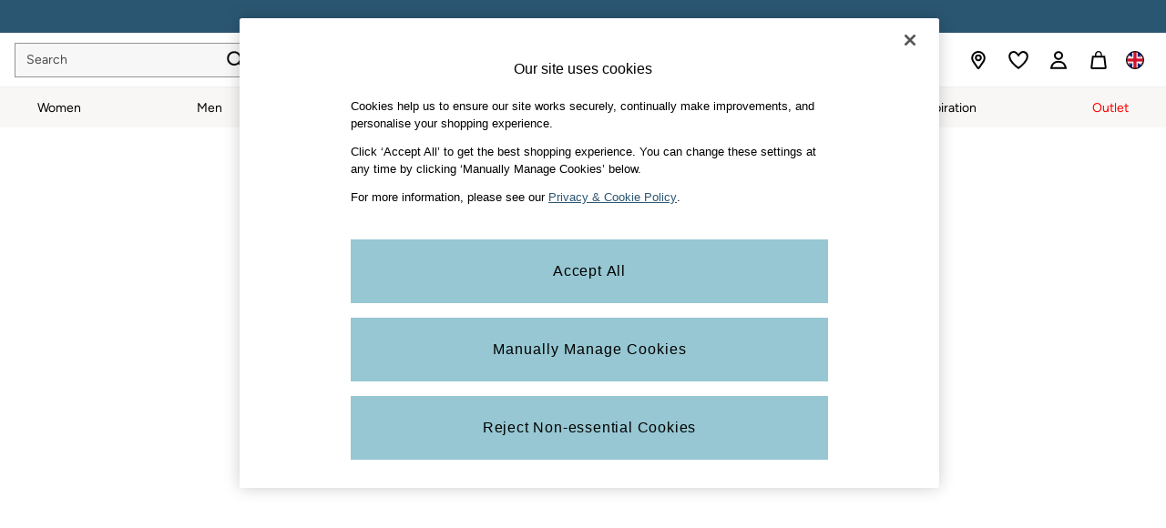

--- FILE ---
content_type: text/html; charset=utf-8
request_url: https://www.fatface.com/shop/mens/clothing/shirts
body_size: 75866
content:
<!doctype html><html lang="en-GB" id="platform_modernisation" dir="ltr" data-tp-page="true"><head><meta http-equiv="X-UA-Compatible" content="IE=edge,chrome=1"/><meta name="viewport" content="width=device-width, initial-scale=1.0, maximum-scale=5.0"/><link rel="shortcut icon" href="/static-content/icons/favicon/fatface.ico" type="image/x-icon"/><link rel="icon" href="/static-content/icons/favicon/fatface.ico" type="image/x-icon"/> <script id="ads-sdk" src="/static-content/host/ads/1544984/ads-render.js"></script> 
    <script>let __v__ = null</script>
    <noscript id="header_version__preload">7.0.3</noscript>
    <noscript id="header_timestamp__preload">1769658613224</noscript>
    <link rel="preload" href="/static-content/ux-fabric/fonts/figtree-500.woff2" as="font" type="font/woff2" crossorigin>
<link rel="preload" href="/static-content/ux-fabric/fonts/figtree-400.woff2" as="font" type="font/woff2" crossorigin>
<link rel="preload" href="/static-content/ux-fabric/fonts/figtree-600.woff2" as="font" type="font/woff2" crossorigin>
    <style id="font-ssr-styles-#platform_modernisation_header" type="text/css">
@font-face {
    font-family: "figtree-500";
    src: url("/static-content/ux-fabric/fonts/figtree-500.woff2") format('woff2');
    font-weight: 500;
}
@font-face {
    font-family: "figtree-400";
    src: url("/static-content/ux-fabric/fonts/figtree-400.woff2") format('woff2');
    font-weight: 400;
}
@font-face {
    font-family: "figtree-600";
    src: url("/static-content/ux-fabric/fonts/figtree-600.woff2") format('woff2');
    font-weight: 600;
}

#platform_modernisation_header {
    font-family: "figtree-400", -apple-system, BlinkMacSystemFont, 'Segoe UI', Roboto, Oxygen, Ubuntu, Cantarell, 'Open Sans', 'Helvetica Neue', sans-serif;
}
</style>
    
    <meta name="apple-mobile-web-app-title" content=""""/>
    <meta name="application-name" content=""""/>

    
    <link rel="apple-touch-icon-precomposed" sizes="60x60" href="/static-content/icons/header/fatface/shared/splashicons/ios-notification-60x60.png" /> <link rel="apple-touch-icon-precomposed" sizes="120x120" href="/static-content/icons/header/fatface/shared/splashicons/ios-iphone-120x120.png" /> <link rel="apple-touch-icon-precomposed" sizes="152x152" href="/static-content/icons/header/fatface/shared/splashicons/ios-ipad-152x152.png" /> <link rel="apple-touch-icon-precomposed" sizes="167x167" href="/static-content/icons/header/fatface/shared/splashicons/ios-ipad-pro-167x167.png" /> <link rel="apple-touch-icon-precomposed" sizes="180x180" href="/static-content/icons/header/fatface/shared/splashicons/ios-iphone-180x180.png" />  
    
    <script> if(!dataLayer) var dataLayer=[] </script> 
    <script name="headerConfigs">
            window.cloudHeader = { ...window.cloudHeader || {}, UCMEnabled: true, cookieConsent: false };
    </script>
    <link rel="preconnect" href="https://cdn.platform.next"/><link rel="preconnect" href="https://static.queue-it.net"/>
    
<script src="/static-content//abtesting-sdk/www-fatface-com_abplatformconfig.js" type="text/javascript"></script>
<script src="/static-content//abtesting-sdk/abplatform.js" type="text/javascript"></script>

    

<script nomodule type="text/javascript">

console.log("IE11 Closest polyfill loaded")

if (!Element.prototype.matches) {
    Element.prototype.matches =
      Element.prototype.msMatchesSelector ||
      Element.prototype.webkitMatchesSelector;
  }
  
  if (!Element.prototype.closest) {
    Element.prototype.closest = function(s) {
      var el = this;
  
      do {
        if (Element.prototype.matches.call(el, s)) return el;
        el = el.parentElement || el.parentNode;
      } while (el !== null && el.nodeType === 1);
      return null;
    };
  }
  </script>

<script src="/static-content/gtm-sdk/gtm.js" ></script>
<script type="text/javascript"> 

    function getCookieValue (cookieName) {        
        return ('; '+document.cookie).split("; " + cookieName + "=").pop().split(';')[0] || "";
    }

    function getDeviceType () {        
        return getCookieValue("NextDeviceType").toLowerCase() || "desktop"
    }
    if (window.document.querySelector("[data-tp-page='true']") || (window.platmodflags && window.platmodflags.gtmDataLayerEvents) && GoogleAnalyticsNext) {
         GoogleAnalyticsNext.Setup({
            siteLayout: getDeviceType(), 
            siteCountry: "GB", 
            siteLanguage: "en",
            siteUrl: "https://www.fatface.com",
        })
        GoogleAnalyticsNext.TrackSiteDetailsEvent({
            device_type: getDeviceType(),
            site_layout: getDeviceType(),
            site_country: "GB",
            site_language: "en",
            domain_name: "https://www.fatface.com",
            channel_country: "United Kingdom",
            channel_country_code: "GB",
            channel_currency_code: "GBP",
        }, "https://www.fatface.com")
        GoogleAnalyticsNext.TrackSimpleEvent({isUserConsentFeatureEnabled: "True"})
        GoogleAnalyticsNext.TrackSimpleEvent({isUserConsentDatabaseEnabled: "True"})
    }

</script>

        
        
<script src="https://cdn.cookielaw.org/scripttemplates/otSDKStub.js" type="text/javascript"
        data-document-language="true"
        charset="UTF-8" data-domain-script="018f9f4f-e57e-75b8-9851-4076aa1d9cbc">
</script>
<script type="text/javascript">
    function OptanonWrapper() {
        var UCMClosed = document.cookie.indexOf("OptanonAlertBoxClosed") > -1;
        if (UCMClosed && window.subjects["$ COOKIE_POLICY_CLOSE"]) {
            window.subjects["$ COOKIE_POLICY_CLOSE"].next()
        }
    }
</script>

        
    <script name="bloomreachSdk">
       const cloudHeaderConfig = window.cloudHeader || {};
        window.cloudHeader = { ...cloudHeaderConfig, bloomreach: {"apiConfigs":{"target":"https://api.e1.nextdirect.com","token":"e369ed82-f8e0-11ee-9ade-da920d5449f1"},"acceptedConfigs":{"new_experiments":{"mode":"async"},"track":{"visits":true,"activity":true,"google_analytics":false},"experimental":{"non_personalized_weblayers":true}},"rejectedConfigs":{"track":{"google_analytics":false,"visits":false,"activity":false},"experimental":{"non_personalized_weblayers":false},"new_experiments":{"mode":"async"}}}};
    </script>
    <script type="text/javascript" src="/static-content/vendors/bloomreach/bloomreach.sdk.min.js"></script>
        
<script type="text/javascript" src="//static.queue-it.net/script/queueclient.min.js"></script>
<script data-queueit-c="next" type="text/javascript" src="//static.queue-it.net/script/queueconfigloader.js"></script>
     
        <script defer src="/static-content/vendors/react/18.3.1/umd/react.production.min.js"></script>
                    <script defer src="/static-content/vendors/react/18.3.1/umd/react-dom.production.min.js"></script>
                    <script defer nomodule src="/static-content/vendors/core-js/3.18.3/core.min.js"></script>
        <script name="uxFabric">
        window.uxFabric = window.uxFabric || {};
        window.uxFabric["v3-fatface-header"] = {"primary":{"main":"rgba(150, 199, 210, 1)","dark":"rgba(43, 86, 114, 1)","light":"rgba(213, 233, 237, 1)","contrast":"rgba(0, 0, 0, 1)","shades":{"4p":"rgba(150, 199, 210, 0.04)","8p":"rgba(150, 199, 210, 0.08)","12p":"rgba(150, 199, 210, 0.12)","disabled30p":"rgba(150, 199, 210, 0.3)","50p":"rgba(150, 199, 210, 0.5)"}},"secondary":{"main":"rgba(43, 86, 114, 1)","dark":"rgba(43, 86, 114, 1)","light":"rgba(51, 51, 51, 1)","contrast":"rgba(255, 255, 255, 1)","shades":{"4p":"rgba(43, 86, 114, 0.04)","8p":"rgba(43, 86, 114, 0.08)","12p":"rgba(43, 86, 114, 0.12)","disabled30p":"rgba(43, 86, 114, 0.3)","50p":"rgba(43, 86, 114, 0.5)"}},"text":{"primary":"rgba(0, 0, 0, 1)","secondary":"rgba(75, 75, 75, 1)","disabled":"rgba(179, 179, 179, 1)","contrast":"rgba(255, 255, 255, 1)"},"action":{"default":{"enabled":{"backgroundColor":"rgba(255, 255, 255, 1)","borderColor":"rgba(148, 148, 148, 1)","iconColor":"rgba(0, 0, 0, 1)"},"hovered":{"backgroundColor":"rgba(255, 255, 255, 1)","borderColor":"rgba(66, 66, 66, 1)"},"selected":{"backgroundColor":"rgba(255, 255, 255, 1)","borderColor":"rgba(0, 0, 0, 1)"},"disabled":{"backgroundColor":"rgba(255, 255, 255, 1)","borderColor":"rgba(189, 189, 189, 1)","iconColor":"rgba(179, 179, 179, 1)"},"error":{"backgroundColor":"rgba(255, 255, 255, 1)","borderColor":"rgba(217, 20, 64, 1)","iconColor":"rgba(0, 0, 0, 1)"}},"strong":{"enabled":{"backgroundColor":"rgba(247, 247, 247, 1)","borderColor":"rgba(148, 148, 148, 1)","borderBottomColor":"rgba(148, 148, 148, 1)"},"hovered":{"backgroundColor":"rgba(255, 255, 255, 1)","borderColor":"rgba(66, 66, 66, 1)","borderBottomColor":"rgba(66, 66, 66, 1)"},"selected":{"backgroundColor":"rgba(255, 255, 255, 1)","borderColor":"rgba(0, 0, 0, 1)","borderBottomColor":"rgba(0, 0, 0, 1)"},"disabled":{"backgroundColor":"rgba(255, 255, 255, 1)","borderColor":"rgba(189, 189, 189, 1)","borderBottomColor":"rgba(189, 189, 189, 1)"},"error":{"backgroundColor":"rgba(255, 255, 255, 1)","borderColor":"rgba(217, 20, 64, 1)","iconColor":"rgba(0, 0, 0, 1)","borderBottomColor":"rgba(217, 20, 64, 1)"}}},"grey":{"50":"rgba(250, 250, 250, 1)","100":"rgba(245, 245, 245, 1)","200":"rgba(238, 238, 238, 1)","300":"rgba(224, 224, 224, 1)","400":"rgba(189, 189, 189, 1)","500":"rgba(158, 158, 158, 1)","600":"rgba(117, 117, 117, 1)","700":"rgba(97, 97, 97, 1)","800":"rgba(66, 66, 66, 1)","900":"rgba(33, 33, 33, 1)","white":"rgba(255, 255, 255, 1)","black":"rgba(0, 0, 0, 1)"},"background":{"main":"rgba(249, 247, 245, 1)","paper":"rgba(255, 255, 255, 1)"},"interactive":{"focus":{"default":{"outlineColor":"rgba(29, 137, 221, 1)"}}},"brand":{"clearance":{"default":{"backgroundColor":"rgba(239, 122, 34, 1)","contrastTextColor":"rgba(255, 255, 255, 1)","textColor":"rgba(239, 122, 34, 1)"}},"markdown":{"default":{"backgroundColor":"rgba(208, 26, 66, 1)","contrastTextColor":"rgba(255, 255, 255, 1)","textColor":"rgba(208, 26, 66, 1)"}},"promotion":{"default":{"backgroundColor":"rgba(174, 128, 43, 1)","contrastTextColor":"rgba(255, 255, 255, 1)","iconColor":"rgba(255, 255, 255, 1)","textColor":"rgba(174, 128, 43, 1)"}},"sale":{"default":{"backgroundColor":"rgba(208, 26, 66, 1)","contrastTextColor":"rgba(255, 255, 255, 1)","textColor":"rgba(208, 26, 66, 1)"},"vip":{"enabled":{"backgroundColor":"rgba(236, 181, 107, 1)","contrastTextColor":"rgba(0, 0, 0, 1)","iconColor":"rgba(0, 0, 0, 1)","borderColor":"rgba(236, 181, 107, 1)","textColor":"rgba(236, 181, 107, 1)"},"disabled":{"backgroundColor":"rgba(236, 181, 107, 1)","contrastTextColor":"rgba(179, 179, 179, 1)","iconColor":"rgba(179, 179, 179, 1)","borderColor":"rgba(236, 181, 107, 1)","textColor":"rgba(236, 181, 107, 1)"},"hovered":{"backgroundColor":"rgba(238, 188, 122, 1)","contrastTextColor":"rgba(0, 0, 0, 1)","iconColor":"rgba(0, 0, 0, 1)","borderColor":"rgba(238, 188, 122, 1)","textColor":"rgba(238, 188, 122, 1)"}}},"error":{"default":{"textColor":"rgba(217, 20, 64, 1)"},"stock":{"textColor":"rgba(217, 20, 64, 1)"}},"info":{"default":{"textColor":"rgba(29, 137, 221, 1)"},"stock":{"textColor":"rgba(0, 0, 0, 1)"}},"success":{"default":{"textColor":"rgba(37, 127, 57, 1)"},"stock":{"textColor":"rgba(37, 127, 57, 1)"}},"warning":{"default":{"textColor":"rgba(216, 143, 49, 1)"},"stock":{"textColor":"rgba(216, 143, 49, 1)"}}},"components":{"alert":{"error":{"default":{"backgroundColor":"rgba(253, 243, 245, 1)","borderColor":"rgba(217, 20, 64, 1)","iconColor":"rgba(0, 0, 0, 1)","textColor":"rgba(0, 0, 0, 1)"}},"warning":{"default":{"backgroundColor":"rgba(253, 249, 245, 1)","borderColor":"rgba(216, 143, 49, 1)","iconColor":"rgba(0, 0, 0, 1)","textColor":"rgba(0, 0, 0, 1)"},"signal":{"backgroundColor":"rgba(238, 238, 238, 1)","borderColor":"rgba(238, 238, 238, 1)","iconColor":"rgba(0, 0, 0, 1)","textColor":"rgba(0, 0, 0, 1)"}},"info":{"default":{"backgroundColor":"rgba(244, 249, 253, 1)","borderColor":"rgba(29, 137, 221, 1)","iconColor":"rgba(0, 0, 0, 1)","textColor":"rgba(0, 0, 0, 1)"}},"success":{"default":{"backgroundColor":"rgba(244, 249, 246, 1)","borderColor":"rgba(37, 127, 57, 1)","iconColor":"rgba(0, 0, 0, 1)","textColor":"rgba(0, 0, 0, 1)"}}},"appBar":{"globalBar":{"default":{"backgroundColor":"rgba(43, 86, 114, 1)","borderColor":"rgba(43, 86, 114, 1)","iconColor":"rgba(255, 255, 255, 1)","button":{"outlined":{"secondary":{"enabled":{"backgroundColor":"rgba(0, 0, 0, 0)","borderColor":"rgba(255, 255, 255, 1)","contrastTextColor":"rgba(255, 255, 255, 1)"}},"primary":{"enabled":{"borderColor":"rgba(0, 0, 0, 1)"}}},"contained":{"primary":{"enabled":{"backgroundColor":"rgba(255, 255, 255, 1)","contained":{"primary":{"enabled":{"contrastTextColor":"rgba(0, 0, 0, 1)"}}}}}}},"textColor":"rgba(255, 255, 255, 1)","divider":{"default":{"borderColor":"rgba(255, 255, 255, 1)"}}}},"brandBar":{"default":{"backgroundColor":"rgba(255, 255, 255, 1)","borderColor":"rgba(238, 238, 238, 1)","iconColor":"rgba(0, 0, 0, 1)","textColor":"rgba(0, 0, 0, 1)","tab":{"default":{"active":{"borderColor":"rgba(0, 0, 0, 1)"},"enabled":{"borderColor":"rgba(158, 158, 158, 1)"}}},"button":{"outlined":{"primary":{"enabled":{"borderColor":"rgba(0, 0, 0, 1)"}}}}},"secure":{"borderColor":"rgba(238, 238, 238, 1)"}},"navBar":{"default":{"backgroundColor":"rgba(249, 247, 245, 1)","borderColor":"rgba(249, 247, 245, 0)","iconColor":"rgba(0, 0, 0, 1)","gradientLeft":"linear-gradient(to right, rgba(247, 247, 247, 1), rgba(247, 247, 247, 0))","gradientRight":"linear-gradient(to right, rgba(247, 247, 247, 0.01), rgba(247, 247, 247, 1))"}},"backToNext":{"default":{"backgroundColor":"rgba(0, 0, 0, 1)","textColor":"rgba(255, 255, 255, 1)","iconColor":"rgba(255, 255, 255, 1)"}}},"avatar":{"root":{"borderColor":"rgba(255, 255, 255, 1)"},"iconAvatar":{"backgroundColor":"rgba(247, 247, 247, 1)","iconColor":"rgba(0, 0, 0, 1)"},"textAvatar":{"backgroundColor":"rgba(247, 247, 247, 1)","textColor":"rgba(0, 0, 0, 1)"}},"backdrop":{"default":{"backgroundColor":"rgba(0, 0, 0, 0.8)"},"paper":{"backgroundColor":"rgba(255, 255, 255, 0.8)"}},"badge":{"primary":{"backgroundColor":"rgba(43, 86, 114, 1)","iconColor":"rgba(255, 255, 255, 1)","textColor":"rgba(255, 255, 255, 1)"},"secondary":{"backgroundColor":"rgba(0, 0, 0, 1)","iconColor":"rgba(255, 255, 255, 1)","textColor":"rgba(255, 255, 255, 1)"},"notification":{"backgroundColor":"rgba(43, 86, 114, 1)","iconColor":"rgba(255, 255, 255, 1)","textColor":"rgba(255, 255, 255, 1)"}},"breadcrumb":{"default":{"backgroundColor":"rgba(255, 255, 255, 1)","borderBottomColor":"rgba(238, 238, 238, 1)","borderTopColor":"rgba(238, 238, 238, 0)","button":{"enabled":{"backgroundColor":"rgba(255, 255, 255, 1)","borderTopColor":"rgba(238, 238, 238, 0)","borderBottomColor":"rgba(238, 238, 238, 1)","borderLeftColor":"rgba(238, 238, 238, 1)","borderRightColor":"rgba(238, 238, 238, 1)","contrastTextColor":"rgba(0, 0, 0, 1)","iconColor":"rgba(0, 0, 0, 1)"},"hovered":{"backgroundColor":"rgba(255, 255, 255, 1)","borderTopColor":"rgba(238, 238, 238, 0)","borderBottomColor":"rgba(238, 238, 238, 0)","borderLeftColor":"rgba(238, 238, 238, 1)","borderRightColor":"rgba(238, 238, 238, 1)","contrastTextColor":"rgba(0, 0, 0, 1)","iconColor":"rgba(0, 0, 0, 1)"}},"gradientLeft":"linear-gradient(to right, rgba(255, 255, 255, 1), rgba(255, 255, 255, 0))","gradientRight":"linear-gradient(to right, rgba(255, 255, 255, 0), rgba(255, 255, 255, 1))"}},"button":{"contained":{"primary":{"enabled":{"contrastTextColor":"rgba(0, 0, 0, 1)","iconColor":"rgba(43, 86, 114, 1)","backgroundColor":"rgba(150, 199, 210, 1)"},"hovered":{"backgroundColor":"rgba(192, 221, 228, 1)","contrastTextColor":"rgba(0, 0, 0, 1)","iconColor":"rgba(43, 86, 114, 1)"},"disabled":{"backgroundColor":"rgba(179, 179, 179, 1)","contrastTextColor":"rgba(255, 255, 255, 1)","iconColor":"rgba(43, 86, 114, 1)"}},"secondary":{"enabled":{"backgroundColor":"rgba(43, 86, 114, 1)","contrastTextColor":"rgba(255, 255, 255, 1)","iconColor":"rgba(255, 255, 255, 1)"},"hovered":{"backgroundColor":"rgba(224, 218, 209, 1)","contrastTextColor":"rgba(43, 86, 114, 1)","iconColor":"rgba(43, 86, 114, 1)"},"disabled":{"backgroundColor":"rgba(179, 179, 179, 1)","contrastTextColor":"rgba(255, 255, 255, 1)","iconColor":"rgba(43, 86, 114, 1)"}}},"outlined":{"primary":{"enabled":{"backgroundColor":"rgba(255, 255, 255, 1)","borderColor":"rgba(43, 86, 114, 1)","contrastTextColor":"rgba(43, 86, 114, 1)","iconColor":"rgba(43, 86, 114, 1)"},"hovered":{"backgroundColor":"rgba(43, 86, 114, 1)","borderColor":"rgba(43, 86, 114, 1)","contrastTextColor":"rgba(255, 255, 255, 1)","iconColor":"rgba(255, 255, 255, 1)"},"disabled":{"backgroundColor":"rgba(255, 255, 255, 1)","borderColor":"rgba(179, 179, 179, 1)","contrastTextColor":"rgba(179, 179, 179, 1)","iconColor":"rgba(179, 179, 179, 1)"}},"secondary":{"enabled":{"backgroundColor":"rgba(255, 255, 255, 1)","borderColor":"rgba(43, 86, 114, 1)","contrastTextColor":"rgba(43, 86, 114, 1)","iconColor":"rgba(43, 86, 114, 1)"},"hovered":{"backgroundColor":"rgba(224, 218, 209, 1)","borderColor":"rgba(224, 218, 209, 1)","contrastTextColor":"rgba(43, 86, 114, 1)","iconColor":"rgba(43, 86, 114, 1)"},"disabled":{"backgroundColor":"rgba(255, 255, 255, 1)","borderColor":"rgba(179, 179, 179, 1)","contrastTextColor":"rgba(179, 179, 179, 1)","iconColor":"rgba(179, 179, 179, 1)"}}},"unstyled":{"primary":{"enabled":{"contrastTextColor":"rgba(0, 0, 0, 1)","iconColor":"rgba(43, 86, 114, 1)"},"hovered":{"contrastTextColor":"rgba(0, 0, 0, 1)","iconColor":"rgba(43, 86, 114, 1)"},"disabled":{"contrastTextColor":"rgba(255, 255, 255, 1)","iconColor":"rgba(255, 255, 255, 1)"}},"secondary":{"enabled":{"contrastTextColor":"rgba(0, 0, 0, 1)","iconColor":"rgba(0, 0, 0, 1)"},"hovered":{"contrastTextColor":"rgba(51, 51, 51, 1)","iconColor":"rgba(51, 51, 51, 1)"},"disabled":{"contrastTextColor":"rgba(179, 179, 179, 1)","iconColor":"rgba(179, 179, 179, 1)"}}}},"buttonGroup":{"default":{"borderBottomColor":"rgba(238, 238, 238, 1)","borderTopColor":"rgba(238, 238, 238, 1)","borderColor":"rgba(238, 238, 238, 1)"}},"card":{"cardHeader":{"default":{"backgroundColor":"rgba(249, 247, 245, 1)","borderColor":"rgba(238, 238, 238, 1)","textColor":"rgba(0, 0, 0, 1)","iconColor":"rgba(0, 0, 0, 1)"}},"cardActions":{"default":{"backgroundColor":"rgba(247, 247, 247, 1)","borderColor":"rgba(238, 238, 238, 1)"}},"cardContent":{"default":{"backgroundColor":"rgba(255, 255, 255, 1)","borderColor":"rgba(217, 217, 217, 1)"}}},"checkbox":{"default":{"unselected":{"enabled":{"backgroundColor":"rgba(255, 255, 255, 1)","borderColor":"rgba(146, 146, 146, 1)"},"hovered":{"backgroundColor":"rgba(255, 255, 255, 1)","borderColor":"rgba(0, 0, 0, 1)"},"disabled":{"backgroundColor":"rgba(247, 247, 247, 1)","borderColor":"rgba(189, 189, 189, 1)"}},"selected":{"enabled":{"backgroundColor":"rgba(255, 255, 255, 1)","borderColor":"rgba(43, 86, 114, 1)"},"hovered":{"backgroundColor":"rgba(255, 255, 255, 1)","borderColor":"rgba(43, 86, 114, 1)"},"disabled":{"backgroundColor":"rgba(247, 247, 247, 1)","borderColor":"rgba(189, 189, 189, 1)"}},"checkmark":{"enabled":{"iconColor":"rgba(0, 0, 0, 1)"},"disabled":{"iconColor":"rgba(189, 189, 189, 1)"}}}},"chip":{"filled":{"default":{"enabled":{"backgroundColor":"rgba(236, 233, 227, 1)","contrastTextColor":"rgba(43, 86, 114, 1)","iconColor":"rgba(43, 86, 114, 1)"},"hovered":{"backgroundColor":"rgba(224, 218, 209, 1)","contrastTextColor":"rgba(43, 86, 114, 1)","iconColor":"rgba(43, 86, 114, 1)"},"disabled":{"backgroundColor":"rgba(247, 247, 247, 1)","contrastTextColor":"rgba(179, 179, 179, 1)","iconColor":"rgba(179, 179, 179, 1)"}},"attribute":{"enabled":{"backgroundColor":"rgba(43, 86, 114, 1)","contrastTextColor":"rgba(255, 255, 255, 1)"}}},"outlined":{"default":{"enabled":{"backgroundColor":"rgba(255, 255, 255, 1)","borderColor":"rgba(43, 86, 114, 1)","contrastTextColor":"rgba(43, 86, 114, 1)","iconColor":"rgba(43, 86, 114, 1)"},"hovered":{"backgroundColor":"rgba(43, 86, 114, 1)","borderColor":"rgba(43, 86, 114, 1)","contrastTextColor":"rgba(255, 255, 255, 1)","iconColor":"rgba(255, 255, 255, 1)"},"disabled":{"backgroundColor":"rgba(255, 255, 255, 1)","borderColor":"rgba(179, 179, 179, 1)","contrastTextColor":"rgba(179, 179, 179, 1)","iconColor":"rgba(179, 179, 179, 1)"}}}},"dialog":{"dialogHeader":{"default":{"backgroundColor":"rgba(247, 247, 247, 1)","borderBottomColor":"rgba(238, 238, 238, 0)","borderColor":"rgba(238, 238, 238, 1)","textColor":"rgba(0, 0, 0, 1)","iconColor":"rgba(0, 0, 0, 1)"}},"dialogContent":{"default":{"backgroundColor":"rgba(255, 255, 255, 1)","borderColor":"rgba(238, 238, 238, 1)","textColor":"rgba(0, 0, 0, 1)"}},"dialogActions":{"default":{"backgroundColor":"rgba(247, 247, 247, 1)","borderColor":"rgba(238, 238, 238, 1)","borderTopColor":"rgba(238, 238, 238, 0)","textColor":"rgba(0, 0, 0, 1)"}}},"divider":{"default":{"borderColor":"rgba(224, 218, 209, 1)"},"strong":{"borderColor":"rgba(165, 165, 165, 1)"}},"drawer":{"default":{"iconColor":"rgba(255, 255, 255, 1)"}},"floatingActionButton":{"default":{"enabled":{"backgroundColor":"rgba(0, 0, 0, 1)","iconColor":"rgba(255, 255, 255, 1)"},"focused":{"backgroundColor":"rgba(0, 0, 0, 1)","iconColor":"rgba(255, 255, 255, 1)"},"hovered":{"backgroundColor":"rgba(51, 51, 51, 1)","iconColor":"rgba(255, 255, 255, 1)"}}},"footer":{"default":{"backgroundColor":"rgba(242, 240, 236, 1)","action":{"default":{"enabled":{"iconColor":"rgba(0, 0, 0, 1)"}}},"link":{"primary":{"enabled":{"textColor":"rgba(43, 86, 114, 1)"},"hovered":{"textColor":"rgba(43, 86, 114, 1)"}},"inherit":{"enabled":{"textColor":"rgba(0, 0, 0, 1)"},"hovered":{"textColor":"rgba(0, 0, 0, 1)"}}},"text":{"primary":"rgba(0, 0, 0, 1)","secondary":"rgba(97, 97, 97, 1)"},"divider":{"default":{"borderColor":"rgba(224, 218, 209, 1)"}}}},"imageCarousel":{"gallery":{"enabled":{"borderColor":"rgba(238, 238, 238, 1)"}},"default":{"button":{"contained":{"addToBag":{"enabled":{"backgroundColor":"rgba(150, 199, 210, 1)","textColor":"rgba(0, 0, 0, 1)","iconColor":"rgba(0, 0, 0, 1)"},"hovered":{"backgroundColor":"rgba(150, 199, 210, 1)","textColor":"rgba(0, 0, 0, 1)","iconColor":"rgba(0, 0, 0, 1)"},"disabled":{"backgroundColor":"rgba(179, 179, 179, 1)","textColor":"rgba(255, 255, 255, 1)","iconColor":"rgba(255, 255, 255, 1)"}}},"outlined":{"enlarge":{"enabled":{"backgroundColor":"rgba(255, 255, 255, 0)","borderColor":"rgba(148, 148, 148, 0)","iconColor":"rgba(0, 0, 0, 1)"},"hovered":{"backgroundColor":"rgba(255, 255, 255, 0)","borderColor":"rgba(0, 0, 0, 0)","iconColor":"rgba(0, 0, 0, 1)"},"disabled":{"backgroundColor":"rgba(255, 255, 255, 0)","borderColor":"rgba(189, 189, 189, 0)","iconColor":"rgba(0, 0, 0, 1)"}},"favourite":{"enabled":{"backgroundColor":"rgba(255, 255, 255, 1)","borderColor":"rgba(148, 148, 148, 1)","iconColor":"rgba(0, 0, 0, 1)"},"hovered":{"backgroundColor":"rgba(255, 255, 255, 1)","borderColor":"rgba(0, 0, 0, 1)","iconColor":"rgba(0, 0, 0, 1)"},"disabled":{"backgroundColor":"rgba(255, 255, 255, 1)","borderColor":"rgba(189, 189, 189, 1)","iconColor":"rgba(0, 0, 0, 1)"}},"navigation":{"enabled":{"backgroundColor":"rgba(255, 255, 255, 0)","borderColor":"rgba(148, 148, 148, 0)","iconColor":"rgba(0, 0, 0, 1)"},"hovered":{"backgroundColor":"rgba(255, 255, 255, 0)","borderColor":"rgba(0, 0, 0, 0)","iconColor":"rgba(0, 0, 0, 1)"},"disabled":{"backgroundColor":"rgba(255, 255, 255, 0)","borderColor":"rgba(189, 189, 189, 0)","iconColor":"rgba(0, 0, 0, 1)"}},"video":{"enabled":{"backgroundColor":"rgba(255, 255, 255, 1)","borderColor":"rgba(148, 148, 148, 1)","iconColor":"rgba(0, 0, 0, 1)"},"hovered":{"backgroundColor":"rgba(255, 255, 255, 1)","borderColor":"rgba(0, 0, 0, 1)","iconColor":"rgba(0, 0, 0, 1)"},"disabled":{"backgroundColor":"rgba(255, 255, 255, 1)","borderColor":"rgba(189, 189, 189, 1)","iconColor":"rgba(0, 0, 0, 1)"}}}}}},"link":{"primary":{"enabled":{"textColor":"rgba(43, 86, 114, 1)"},"hovered":{"textColor":"rgba(43, 86, 114, 1)"}},"inherit":{"enabled":{"textColor":"rgba(0, 0, 0, 1)"},"hovered":{"textColor":"rgba(0, 0, 0, 1)"}},"contrast":{"enabled":{"textColor":"rgba(255, 255, 255, 1)"},"hovered":{"textColor":"rgba(255, 255, 255, 1)"}}},"menu":{"default":{"root":{"backgroundColor":"rgba(255, 255, 255, 1)","borderColor":"rgba(222, 222, 222, 1)"},"enabled":{"textColor":"rgba(0, 0, 0, 1)"},"disabled":{"textColor":"rgba(179, 179, 179, 1)"},"hovered":{"backgroundColor":"rgba(102, 102, 102, 1)","textColor":"rgba(255, 255, 255, 1)"},"selected":{"backgroundColor":"rgba(102, 102, 102, 1)","textColor":"rgba(255, 255, 255, 1)"}},"megaMenu":{"default":{"backgroundColor":"rgba(255, 255, 255, 1)","textColor":"rgba(0, 0, 0, 1)"},"mission":{"backgroundColor":"rgba(255, 255, 255, 1)","textColor":"rgba(0, 0, 0, 1)"},"gutter":{"backgroundColor":"rgba(255, 255, 255, 1)"},"navigationList":{"default":{"divider":{"default":{"borderColor":"rgba(238, 238, 238, 1)"}}},"quickLinks":{"backgroundColor":"rgba(255, 255, 255, 1)","divider":{"default":{"borderColor":"rgba(238, 238, 238, 1)"}}}}},"searchMenu":{"default":{"backgroundColor":"rgba(255, 255, 255, 1)","borderColor":"rgba(238, 238, 238, 1)"},"enriched":{"backgroundColor":"rgba(255, 255, 255, 1)"}}},"pagination":{"imageCarousel":{"root":{"backgroundColor":"rgba(255, 255, 255, 0)","borderColor":"rgba(158, 158, 158, 0)"},"enabled":{"backgroundColor":"rgba(255, 255, 255, 1)","borderColor":"rgba(82, 82, 82, 1)","iconColor":"rgba(0, 0, 0, 1)"},"active":{"borderColor":"rgba(82, 82, 82, 1)","backgroundColor":"rgba(43, 86, 114, 1)","iconColor":"rgba(255, 255, 255, 1)"}},"thumbnailCarousel":{"root":{"backgroundColor":"rgba(255, 255, 255, 0.4)","borderColor":"rgba(238, 238, 238, 1)"},"enabled":{"borderColor":"rgba(0, 0, 0, 0)"},"hovered":{"borderColor":"rgba(2, 2, 2, 1)"},"active":{"borderColor":"rgba(0, 0, 0, 1)"}}},"pill":{"date":{"active":{"backgroundColor":"rgba(255, 255, 255, 0)","borderColor":"rgba(43, 86, 114, 1)","textColor":"rgba(0, 0, 0, 1)"},"current":{"backgroundColor":"rgba(255, 255, 255, 0)","borderColor":"rgba(148, 148, 148, 1)","textColor":"rgba(0, 0, 0, 1)"},"disabled":{"backgroundColor":"rgba(247, 247, 247, 0)","borderColor":"rgba(234, 234, 234, 0)","textColor":"rgba(179, 179, 179, 1)"},"enabled":{"backgroundColor":"rgba(255, 255, 255, 0)","borderColor":"rgba(148, 148, 148, 0)","textColor":"rgba(0, 0, 0, 1)"},"hovered":{"backgroundColor":"rgba(255, 255, 255, 0)","borderColor":"rgba(43, 86, 114, 1)","textColor":"rgba(0, 0, 0, 1)"}},"default":{"active":{"backgroundColor":"rgba(255, 255, 255, 1)","borderColor":"rgba(43, 86, 114, 1)","textColor":"rgba(0, 0, 0, 1)"},"disabled":{"backgroundColor":"rgba(247, 247, 247, 1)","borderColor":"rgba(234, 234, 234, 1)","highlightColor1":"rgba(234, 234, 234, 1)","highlightColor2":"rgba(234, 234, 234, 0)","textColor":"rgba(209, 209, 209, 1)"},"disabledActive":{"backgroundColor":"rgba(247, 247, 247, 1)","borderColor":"rgba(43, 86, 114, 1)","highlightColor1":"rgba(234, 234, 234, 1)","highlightColor2":"rgba(234, 234, 234, 0)","textColor":"rgba(209, 209, 209, 1)"},"enabled":{"backgroundColor":"rgba(255, 255, 255, 1)","borderColor":"rgba(148, 148, 148, 1)","textColor":"rgba(0, 0, 0, 1)"},"hovered":{"backgroundColor":"rgba(255, 255, 255, 1)","borderColor":"rgba(43, 86, 114, 1)","textColor":"rgba(0, 0, 0, 1)"}},"image":{"root":{"button":{"enabled":{"backgroundColor":"rgba(247, 247, 247, 1)","borderColor":"rgba(238, 238, 238, 1)","textColor":"rgba(0, 0, 0, 1)"},"hovered":{"backgroundColor":"rgba(247, 247, 247, 1)","borderColor":"rgba(66, 66, 66, 1)","textColor":"rgba(0, 0, 0, 1)"}},"hovered":{"backgroundColor":"rgba(247, 247, 247, 1)"}},"active":{"backgroundColor":"rgba(255, 255, 255, 1)","borderColor":"rgba(43, 86, 114, 1)","textColor":"rgba(0, 0, 0, 1)"},"disabled":{"backgroundColor":"rgba(247, 247, 247, 1)","borderColor":"rgba(234, 234, 234, 1)","highlightColor1":"rgba(234, 234, 234, 1)","highlightColor2":"rgba(234, 234, 234, 0)","textColor":"rgba(209, 209, 209, 1)"},"disabledActive":{"backgroundColor":"rgba(247, 247, 247, 1)","borderColor":"rgba(43, 86, 114, 1)","highlightColor1":"rgba(234, 234, 234, 1)","highlightColor2":"rgba(234, 234, 234, 0)","textColor":"rgba(209, 209, 209, 1)"},"enabled":{"backgroundColor":"rgba(255, 255, 255, 1)","borderColor":"rgba(148, 148, 148, 1)","textColor":"rgba(0, 0, 0, 1)"},"hovered":{"backgroundColor":"rgba(255, 255, 255, 1)","borderColor":"rgba(43, 86, 114, 1)","textColor":"rgba(0, 0, 0, 1)"}}},"progress":{"circular":{"default":{"highlightColor":"rgba(0, 0, 0, 1)"}},"linear":{"reviews":{"root":{"backgroundColor":"rgba(247, 247, 247, 1)"},"enabled":{"backgroundColor":"rgba(255, 255, 255, 1)","highlightColor":"rgba(43, 86, 114, 1)"},"hovered":{"backgroundColor":"rgba(255, 255, 255, 1)","highlightColor":"rgba(43, 86, 114, 1)"},"disabled":{"backgroundColor":"rgba(255, 255, 255, 1)"}}}},"radio":{"default":{"unselected":{"enabled":{"backgroundColor":"rgba(255, 255, 255, 1)","borderColor":"rgba(146, 146, 146, 1)"},"hovered":{"backgroundColor":"rgba(255, 255, 255, 1)","borderColor":"rgba(0, 0, 0, 1)"},"disabled":{"backgroundColor":"rgba(247, 247, 247, 1)","borderColor":"rgba(189, 189, 189, 1)"}},"selected":{"enabled":{"backgroundColor":"rgba(255, 255, 255, 1)","borderColor":"rgba(43, 86, 114, 1)"},"hovered":{"backgroundColor":"rgba(255, 255, 255, 1)","borderColor":"rgba(43, 86, 114, 1)"},"disabled":{"backgroundColor":"rgba(247, 247, 247, 1)","borderColor":"rgba(189, 189, 189, 1)"}},"checkmark":{"enabled":{"iconColor":"rgba(0, 0, 0, 1)"},"disabled":{"iconColor":"rgba(189, 189, 189, 1)"}}}},"rating":{"default":{"enabled":{"backgroundColor":"rgba(0, 0, 0, 1)"},"hovered":{"backgroundColor":"rgba(66, 66, 66, 1)"},"disabled":{"backgroundColor":"rgba(224, 224, 224, 1)"}}},"ribbon":{"default":{"root":{"button":{"outlined":{"navigation":{"hovered":{"backgroundColor":"rgba(255, 255, 255, 1)","borderColor":"rgba(234, 234, 234, 1)","iconColor":"rgba(0, 0, 0, 1)"},"enabled":{"iconColor":"rgba(0, 0, 0, 1)","backgroundColor":"rgba(255, 255, 255, 1)","borderColor":"rgba(234, 234, 234, 1)"}}}}},"enabled":{"borderColor":"rgba(234, 234, 234, 1)"}},"recentlyViewed":{"root":{"borderColor":"rgba(238, 238, 238, 1)","chip":{"outlined":{"timestamp":{"enabled":{"borderColor":"rgba(238, 238, 238, 1)","backgroundColor":"rgba(247, 247, 247, 1)","textColor":"rgba(0, 0, 0, 1)"}}}}},"enabled":{"borderColor":"rgba(234, 234, 234, 0)","chip":{"outlined":{"bag":{"enabled":{"backgroundColor":"rgba(255, 255, 255, 0)","borderColor":"rgba(255, 255, 255, 0)","textColor":"rgba(0, 0, 0, 1)"}}}}}}},"searchBanner":{"default":{"banner":{"root":{"backgroundColor":"rgba(249, 247, 245, 1)"},"copyText":{"textColor":"rgba(0, 0, 0, 1)","link":{"primary":{"enabled":{"contrastTextColor":"rgba(43, 86, 114, 1)"},"hovered":{"contrastTextColor":"rgba(43, 86, 114, 1)"}}}},"chips":{"outlined":{"enabled":{"backgroundColor":"rgba(255, 255, 255, 1)","borderColor":"rgba(148, 148, 148, 1)","contrastTextColor":"rgba(0, 0, 0, 1)"},"hovered":{"backgroundColor":"rgba(247, 247, 247, 1)","borderColor":"rgba(0, 0, 0, 1)","contrastTextColor":"rgba(0, 0, 0, 1)"}}},"imageChips":{"backgroundColor":"rgba(247, 247, 247, 1)","textColor":"rgba(0, 0, 0, 1)","enabled":{"borderColor":"rgba(148, 148, 148, 1)"},"hovered":{"borderColor":"rgba(66, 66, 66, 1)"}}},"stripBanner":{"backgroundColor":"rgba(43, 86, 114, 1)","borderColor":"rgba(224, 224, 224, 0)","button":{"backgroundColor":"rgba(43, 86, 114, 1)","borderColor":"rgba(255, 255, 255, 1)","contrastTextColor":"rgba(255, 255, 255, 1)"},"typography":{"textColor":"rgba(255, 255, 255, 1)"}}}},"skeleton":{"default":{"backgroundColor":"rgba(245, 245, 245, 1)"}},"tab":{"default":{"root":{"borderColor":"rgba(0, 0, 0, 1)"},"enabled":{"backgroundColor":"rgba(255, 255, 255, 1)","borderBottomColor":"rgba(236, 233, 227, 1)","borderColor":"rgba(236, 233, 227, 1)","textColor":"rgba(0, 0, 0, 1)"},"hovered":{"backgroundColor":"rgba(236, 233, 227, 1)","borderBottomColor":"rgba(236, 233, 227, 1)","borderColor":"rgba(236, 233, 227, 1)","textColor":"rgba(0, 0, 0, 1)"},"active":{"backgroundColor":"rgba(255, 255, 255, 1)","borderBottomColor":"rgba(224, 218, 209, 1)","borderColor":"rgba(224, 218, 209, 1)","highlightColor":"rgba(43, 86, 114, 1)","textColor":"rgba(0, 0, 0, 1)"},"disabled":{"backgroundColor":"rgba(247, 247, 247, 1)","borderBottomColor":"rgba(0, 0, 0, 1)","borderColor":"rgba(158, 158, 158, 1)","highlightColor":"rgba(158, 158, 158, 1)","textColor":"rgba(179, 179, 179, 1)"}},"nav":{"default":{"enabled":{"backgroundColor":"rgba(0, 0, 0, 0)","textColor":"rgba(0, 0, 0, 1)"},"active":{"backgroundColor":"rgba(255, 255, 255, 1)","textColor":"rgba(0, 0, 0, 1)","highlightColor":"rgba(255, 255, 255, 1)"}},"sale":{"enabled":{"textColor":"rgba(208, 26, 66, 1)"},"active":{"textColor":"rgba(208, 26, 66, 1)"}},"clearance":{"enabled":{"textColor":"rgba(239, 122, 34, 1)"},"active":{"textColor":"rgba(239, 122, 34, 1)"}}}},"table":{"default":{"enabled":{"root":{"backgroundColor":"rgba(255, 255, 255, 1)","borderColor":"rgba(234, 234, 234, 1)"},"cellHeader":{"backgroundColor":"rgba(247, 247, 247, 1)","borderColor":"rgba(234, 234, 234, 1)","borderBottomColor":"rgba(158, 158, 158, 1)","textColor":"rgba(0, 0, 0, 1)"},"cellBodyOdd":{"backgroundColor":"rgba(255, 255, 255, 1)","borderColor":"rgba(234, 234, 234, 1)","borderBottomColor":"rgba(234, 234, 234, 1)","textColor":"rgba(0, 0, 0, 1)"},"cellBodyEven":{"backgroundColor":"rgba(247, 247, 247, 1)","borderColor":"rgba(234, 234, 234, 1)","borderBottomColor":"rgba(234, 234, 234, 1)","textColor":"rgba(0, 0, 0, 1)"}}}},"toggleButton":{"selected":{"default":{"backgroundColor":"rgba(249, 247, 245, 1)","borderColor":"rgba(43, 86, 114, 1)"}}},"tooltip":{"default":{"backgroundColor":"rgba(255, 255, 255, 1)","borderColor":"rgba(238, 238, 238, 1)","textColor":"rgba(0, 0, 0, 1)"}}},"global":{"h1":{"fontFamily":"figtree-500","fontWeight":500,"textTransform":"none","textDecoration":"none","fontSize":"1.125rem","letterSpacing":0,"lineHeight":1.5},"h2":{"fontFamily":"figtree-500","fontWeight":500,"textTransform":"none","textDecoration":"none","fontSize":"1rem","letterSpacing":0,"lineHeight":1.5},"h3":{"fontFamily":"figtree-500","fontWeight":500,"textTransform":"none","textDecoration":"none","fontSize":"0.9375rem","letterSpacing":0,"lineHeight":1.5},"h4":{"fontFamily":"figtree-500","fontWeight":500,"textTransform":"none","textDecoration":"none","fontSize":"0.875rem","letterSpacing":0,"lineHeight":1.5},"h5":{"fontFamily":"figtree-500","fontWeight":500,"textTransform":"none","textDecoration":"none","fontSize":"0.8125rem","letterSpacing":0,"lineHeight":1.5},"h6":{"fontFamily":"figtree-500","fontWeight":500,"textTransform":"none","textDecoration":"none","fontSize":"0.75rem","letterSpacing":0,"lineHeight":1.5},"body1":{"fontFamily":"figtree-400","fontWeight":400,"textTransform":"none","textDecoration":"none","fontSize":"0.875rem","letterSpacing":0,"lineHeight":1.5},"body2":{"fontFamily":"figtree-400","fontWeight":400,"textTransform":"none","textDecoration":"none","fontSize":"0.75rem","letterSpacing":0,"lineHeight":1.5},"body3":{"fontFamily":"figtree-500","fontWeight":500,"textTransform":"none","textDecoration":"none","fontSize":"0.875rem","letterSpacing":0,"lineHeight":1.5},"body4":{"fontFamily":"figtree-500","fontWeight":500,"textTransform":"none","textDecoration":"none","fontSize":"0.75rem","letterSpacing":0,"lineHeight":1.5},"body5":{"fontFamily":"figtree-600","fontWeight":600,"textTransform":"none","textDecoration":"none","fontSize":"0.875rem","letterSpacing":0,"lineHeight":1.5},"body6":{"fontFamily":"figtree-600","fontWeight":600,"textTransform":"none","textDecoration":"none","fontSize":"0.75rem","letterSpacing":0,"lineHeight":1.5},"subtitle1":{"fontFamily":"figtree-400","fontWeight":400,"textTransform":"none","textDecoration":"none","fontSize":"1rem","letterSpacing":0,"lineHeight":1.5},"subtitle2":{"fontFamily":"figtree-500","fontWeight":500,"textTransform":"none","textDecoration":"none","fontSize":"0.875rem","letterSpacing":0,"lineHeight":1.5},"overline":{"fontFamily":"figtree-400","fontWeight":400,"textTransform":"uppercase","textDecoration":"none","fontSize":"0.75rem","letterSpacing":1,"lineHeight":1.5},"caption":{"fontFamily":"figtree-400","fontWeight":400,"textTransform":"none","textDecoration":"none","fontSize":"0.75rem","letterSpacing":0,"lineHeight":1.5}},"component":{"buttonLarge":{"fontFamily":"figtree-600","fontWeight":600,"textTransform":"none","textDecoration":"none","fontSize":"1rem","letterSpacing":0,"lineHeight":1.5},"buttonMedium":{"fontFamily":"figtree-600","fontWeight":600,"textTransform":"none","textDecoration":"none","fontSize":"0.875rem","letterSpacing":0,"lineHeight":1.5},"buttonSmall":{"fontFamily":"figtree-600","fontWeight":600,"textTransform":"none","textDecoration":"none","fontSize":"0.75rem","letterSpacing":0,"lineHeight":1.5},"inputLabel1":{"fontFamily":"figtree-400","fontWeight":400,"textTransform":"none","textDecoration":"none","fontSize":"0.875rem","letterSpacing":0,"lineHeight":1.5},"inputLabel2":{"fontFamily":"figtree-400","fontWeight":400,"textTransform":"none","textDecoration":"none","fontSize":"0.75rem","letterSpacing":0,"lineHeight":1.5},"inputText":{"fontFamily":"figtree-400","fontWeight":400,"textTransform":"none","textDecoration":"none","fontSize":"0.875rem","letterSpacing":0,"lineHeight":1.5},"menuItem":{"fontFamily":"figtree-400","fontWeight":400,"textTransform":"none","textDecoration":"none","fontSize":"0.875rem","letterSpacing":0,"lineHeight":1.5},"menuItemDense":{"fontFamily":"figtree-400","fontWeight":400,"textTransform":"none","textDecoration":"none","fontSize":"0.875rem","letterSpacing":0,"lineHeight":1.5},"pillLabel1":{"fontFamily":"figtree-400","fontWeight":400,"textTransform":"none","textDecoration":"none","fontSize":"0.875rem","letterSpacing":0,"lineHeight":1.5},"pillLabel2":{"fontFamily":"figtree-500","fontWeight":500,"textTransform":"none","textDecoration":"none","fontSize":"0.875rem","letterSpacing":0,"lineHeight":1.5},"tabText1":{"fontFamily":"figtree-400","fontWeight":400,"textTransform":"none","textDecoration":"none","fontSize":"0.875rem","letterSpacing":0,"lineHeight":1.5},"tabText2":{"fontFamily":"figtree-600","fontWeight":600,"textTransform":"none","textDecoration":"none","fontSize":"0.875rem","letterSpacing":0,"lineHeight":1.5},"tabTextNav":{"fontFamily":"figtree-400","fontWeight":400,"textTransform":"capitalize","textDecoration":"none","fontSize":"0.875rem","letterSpacing":0,"lineHeight":1.5},"chip":{"fontFamily":"figtree-400","fontWeight":400,"textTransform":"none","textDecoration":"none","fontSize":"0.8125rem","letterSpacing":0,"lineHeight":1.5},"chipLabel2":{"fontFamily":"figtree-600","fontWeight":600,"textTransform":"none","textDecoration":"none","fontSize":"0.6875rem","letterSpacing":0,"lineHeight":1.5},"helperText":{"fontFamily":"figtree-400","fontWeight":400,"textTransform":"none","textDecoration":"none","fontSize":"0.75rem","letterSpacing":0,"lineHeight":1.5},"badgeLabel":{"fontFamily":"figtree-500","fontWeight":500,"textTransform":"none","textDecoration":"none","fontSize":"0.625rem","letterSpacing":0,"lineHeight":1.5},"tooltip":{"fontFamily":"figtree-500","fontWeight":500,"textTransform":"none","textDecoration":"none","fontSize":"0.625rem","letterSpacing":0,"lineHeight":1.5},"listItemSubtitle1":{"fontFamily":"figtree-500","fontWeight":500,"textTransform":"capitalize","textDecoration":"none","fontSize":"0.875rem","letterSpacing":0,"lineHeight":1.5},"listItemSubtitle2":{"fontFamily":"figtree-400","fontWeight":400,"textTransform":"none","textDecoration":"none","fontSize":"0.875rem","letterSpacing":0,"lineHeight":1.5},"listItemDescription":{"fontFamily":"figtree-400","fontWeight":400,"textTransform":"none","textDecoration":"none","fontSize":"0.75rem","letterSpacing":0,"lineHeight":1.5},"avatarInitials":{"fontFamily":"figtree-400","fontWeight":400,"textTransform":"none","textDecoration":"none","fontSize":"1.25rem","letterSpacing":0,"lineHeight":1},"searchListItemLabel":{"fontFamily":"figtree-600","fontWeight":600,"textTransform":"none","textDecoration":"none","fontSize":"0.75rem","letterSpacing":0,"lineHeight":1.5}},"elevation":{"header":"0rem 0.3125rem 0.3125rem -0.1875rem rgba(0, 0, 0, 0), 0rem 0.5rem 0.625rem 0.0625rem rgba(0, 0, 0, 0), 0rem 0.1875rem 0.875rem 0.125rem rgba(0, 0, 0, 0)","popover":"0rem 0.3125rem 0.3125rem -0.1875rem rgba(0, 0, 0, 0.2), 0rem 0.5rem 0.625rem 0.0625rem rgba(0, 0, 0, 0.14), 0rem 0.1875rem 0.875rem 0.125rem rgba(0, 0, 0, 0.12)","floatingActionButton":"0rem 0.3125rem 0.3125rem -0.1875rem rgba(0, 0, 0, 0.2), 0rem 0.5rem 0.625rem 0.0625rem rgba(0, 0, 0, 0.14), 0rem 0.1875rem 0.875rem 0.125rem rgba(0, 0, 0, 0.12)","menu":"0rem 0.3125rem 0.3125rem -0.1875rem rgba(0, 0, 0, 0.2), 0rem 0.5rem 0.625rem 0.0625rem rgba(0, 0, 0, 0.14), 0rem 0.1875rem 0.875rem 0.125rem rgba(0, 0, 0, 0.12)","tooltip":"0rem 0.3125rem 0.3125rem -0.1875rem rgba(0, 0, 0, 0.2), 0rem 0.5rem 0.625rem 0.0625rem rgba(0, 0, 0, 0.14), 0rem 0.1875rem 0.875rem 0.125rem rgba(0, 0, 0, 0.12)"},"shape":{"global":{"button":{"small":{"borderRadius":0},"medium":{"borderRadius":0},"large":{"borderRadius":0}},"iconButton":{"medium":{"borderRadius":"18px"},"large":{"borderRadius":"22px"}},"select":{"medium":{"borderRadius":0},"large":{"borderRadius":0}},"menu":{"default":{"borderRadius":0}},"textArea":{"medium":{"borderRadius":0},"large":{"borderRadius":0}},"textField":{"medium":{"borderRadius":0},"large":{"borderRadius":0}},"toggleButton":{"medium":{"borderRadius":0},"large":{"borderRadius":0}},"fitPill":{"medium":{"borderRadius":0},"large":{"borderRadius":0}},"colorPill":{"medium":{"borderRadius":"18px"},"large":{"borderRadius":"22px"}},"sizePill":{"medium":{"borderRadius":0},"large":{"borderRadius":0}},"floatingActionButton":{"default":{"borderRadius":"22px"}},"tooltip":{"default":{"borderRadius":"4px"}},"popover":{"default":{"borderRadius":0}},"check":{"default":{"borderRadius":"4px"}},"chip":{"small":{"borderRadius":0},"medium":{"borderRadius":0}},"imageChip":{"default":{"borderRadius":0}},"ribbonButton":{"default":{"borderRadius":0}},"inputStepper":{"medium":{"borderRadius":0},"large":{"borderRadius":0}}}}}
        </script>
        <script defer src="/static-content/header/js/runtime.9fe22a64.js"> </script><script defer src="/static-content/header/js/204.8315f8d9.js"> </script><script defer src="/static-content/header/js/main.8746e8a8.js"> </script><script defer src="/static-content/header/js/218.ee6a06bd.chunk.js"> </script><script defer src="/static-content/header/js/436.7a398731.chunk.js"> </script><script defer src="/static-content/header/js/29.b0443da2.chunk.js"> </script><script defer src="/static-content/header/js/985.0c954ace.chunk.js"> </script><script defer src="/static-content/header/js/732.3a1efd20.chunk.js"> </script><script defer src="/static-content/header/js/531.35403d1a.chunk.js"> </script><script defer src="/static-content/header/js/608.f31708f9.chunk.js"> </script><script defer src="/static-content/header/js/452.dd562fc6.chunk.js"> </script><script defer src="/static-content/header/js/template-tab22-header.f1412286.chunk.js"> </script><script defer src="/static-content/header/js/template-tab22-.d7c7836f.chunk.js"> </script><script defer src="/static-content/header/js/218.ee6a06bd.chunk.js"> </script><script defer src="/static-content/header/js/436.7a398731.chunk.js"> </script><script defer src="/static-content/header/js/29.b0443da2.chunk.js"> </script><script defer src="/static-content/header/js/732.3a1efd20.chunk.js"> </script><script defer src="/static-content/header/js/531.35403d1a.chunk.js"> </script><script defer src="/static-content/header/js/608.f31708f9.chunk.js"> </script><script defer src="/static-content/header/js/template-straight22-header.23ba76dc.chunk.js"> </script><script defer src="/static-content/header/js/template-straight22-.972f658f.chunk.js"> </script><script defer src="/static-content/header/js/218.ee6a06bd.chunk.js"> </script><script defer src="/static-content/header/js/436.7a398731.chunk.js"> </script><script defer src="/static-content/header/js/29.b0443da2.chunk.js"> </script><script defer src="/static-content/header/js/985.0c954ace.chunk.js"> </script><script defer src="/static-content/header/js/464.e0b7ad4d.chunk.js"> </script><script defer src="/static-content/header/js/80.e7e7554b.chunk.js"> </script><script defer src="/static-content/header/js/732.3a1efd20.chunk.js"> </script><script defer src="/static-content/header/js/531.35403d1a.chunk.js"> </script><script defer src="/static-content/header/js/608.f31708f9.chunk.js"> </script><script defer src="/static-content/header/js/452.dd562fc6.chunk.js"> </script><script defer src="/static-content/header/js/67.60f9149c.chunk.js"> </script><script defer src="/static-content/header/js/template-standard-header.4ed28ee6.chunk.js"> </script><script defer src="/static-content/header/js/template-standard-.56199926.chunk.js"> </script>
                <script type="module">
                    const event = new Event("hydrate-chunks-header")
                    window.dispatchEvent(event)
                </script>
        <noscript id="jss-insertion-point"></noscript>
        <noscript id="cloud_realm__preload">fatface</noscript>
        <noscript id="cloud_territory__preload">GB</noscript>
        <noscript id="cloud_language__preload">en</noscript>
        
            

            <script defer src="/static-content/plp/js/runtime.44897dc2.js"> </script><script defer src="/static-content/plp/js/174.fbb514d7.js"> </script><script defer src="/static-content/plp/js/main.24129a9f.js"> </script><script defer src="/static-content/plp/js/133.d7bc7357.chunk.js"> </script><script defer src="/static-content/plp/js/552.707e1bdc.chunk.js"> </script><script defer src="/static-content/plp/js/842.2928a07d.chunk.js"> </script><script defer src="/static-content/plp/js/template-linen23-plp.986c5506.chunk.js"> </script><script defer src="/static-content/plp/js/656.1e8c8e71.chunk.js"> </script><script defer src="/static-content/plp/js/373.ecb6c768.chunk.js"> </script><script defer src="/static-content/plp/js/359.6c73f265.chunk.js"> </script><script defer src="/static-content/plp/js/237.5516a380.chunk.js"> </script><script defer src="/static-content/plp/js/template-cotton22-plp.b8d5f575.chunk.js"> </script><script defer src="/static-content/plp/js/656.1e8c8e71.chunk.js"> </script><script defer src="/static-content/plp/js/133.d7bc7357.chunk.js"> </script><script defer src="/static-content/plp/js/373.ecb6c768.chunk.js"> </script><script defer src="/static-content/plp/js/743.be2d620f.chunk.js"> </script><script defer src="/static-content/plp/js/359.6c73f265.chunk.js"> </script><script defer src="/static-content/plp/js/842.2928a07d.chunk.js"> </script><script defer src="/static-content/plp/js/610.b09fc365.chunk.js"> </script><script defer src="/static-content/plp/js/template-standard-plp.9186f813.chunk.js"> </script>
                <script type="module">
                    const event = new Event("hydrate-chunks-plp")
                    window.dispatchEvent(event)
                </script>
            <style>.prod-summary-star-rating--hidden span{display: none;}.prod-sum-price-line-through {text-decoration: line-through;}</style>
            <noscript id=x-next-search-source>search-provider</noscript>
            <noscript id="PLP_ENVIRONMENT_NAME">pd</noscript>
            <script type="application/ld+json">{"@context":"https://schema.org","@type":"BreadcrumbList","itemListElement":[{"@type":"ListItem","position":1,"name":"mens","item":"https://www.fatface.com/shop/mens"},{"@type":"ListItem","position":2,"name":"clothing","item":"https://www.fatface.com/shop/mens/clothing"},{"@type":"ListItem","position":3,"name":"shirts","item":"https://www.fatface.com/shop/mens/clothing/shirts"}]}</script>

            
            
  <noscript id="productsummary_version">5.1.0</noscript> 
  <script defer src="/static-content/productsummary/js/runtime.20f38a0d.js"> </script><script defer src="/static-content/productsummary/js/292.a90563e1.js"> </script><script defer src="/static-content/productsummary/js/main.d62638dd.js"> </script><script defer src="/static-content/productsummary/js/779.5edcab7c.chunk.js"> </script><script defer src="/static-content/productsummary/js/820.bb4f1103.chunk.js"> </script><script defer src="/static-content/productsummary/js/521.5a937963.chunk.js"> </script><script defer src="/static-content/productsummary/js/925.e6ad3ff0.chunk.js"> </script><script defer src="/static-content/productsummary/js/340.09a525f6.chunk.js"> </script><script defer src="/static-content/productsummary/js/template-bastingstitch23-product-summary.4fc94aa0.chunk.js"> </script><script defer src="/static-content/productsummary/js/779.5edcab7c.chunk.js"> </script><script defer src="/static-content/productsummary/js/820.bb4f1103.chunk.js"> </script><script defer src="/static-content/productsummary/js/521.5a937963.chunk.js"> </script><script defer src="/static-content/productsummary/js/98.27261327.chunk.js"> </script><script defer src="/static-content/productsummary/js/925.e6ad3ff0.chunk.js"> </script><script defer src="/static-content/productsummary/js/340.09a525f6.chunk.js"> </script><script defer src="/static-content/productsummary/js/633.9e27d343.chunk.js"> </script><script defer src="/static-content/productsummary/js/template-backstitch22-product-summary.c1f88e0b.chunk.js"> </script><script defer src="/static-content/productsummary/js/779.5edcab7c.chunk.js"> </script><script defer src="/static-content/productsummary/js/820.bb4f1103.chunk.js"> </script><script defer src="/static-content/productsummary/js/521.5a937963.chunk.js"> </script><script defer src="/static-content/productsummary/js/98.27261327.chunk.js"> </script><script defer src="/static-content/productsummary/js/925.e6ad3ff0.chunk.js"> </script><script defer src="/static-content/productsummary/js/340.09a525f6.chunk.js"> </script><script defer src="/static-content/productsummary/js/633.9e27d343.chunk.js"> </script><script defer src="/static-content/productsummary/js/template-standard-product-summary.7e38d7a4.chunk.js"> </script>
                <script type="module">
                    const event = new Event("hydrate-chunks-product-summary")
                    window.dispatchEvent(event)
                </script>
  <style>.prod-summary-star-rating--hidden span{display: none;}</style>
  <script name="themeColours">
    window.themeColours = window.themeColours || {};
    window.themeColours["v56.0.1"] = {"font":{"primary":{"regular":{"family":"\"figtree-400\"","filename":"figtree-400","formats":["woff2"],"weight":400,"letterSpacing":"0.0625rem"},"light":{"family":"\"figtree-400\"","filename":"figtree-400","formats":["woff2"],"weight":300,"letterSpacing":"0.0625rem"},"medium":{"family":"\"figtree-600\"","filename":"figtree-600","formats":["woff2"],"weight":600,"letterSpacing":"0.0625rem"},"bold":{"family":"\"figtree-600\"","filename":"figtree-600","formats":["woff2"],"weight":600,"letterSpacing":"0.0625rem"},"italic":{"family":"\"figtree-italic-400\"","filename":"figtree-italic-400","formats":["woff2"],"weight":400,"letterSpacing":"0.0625rem"},"compressedMedium":{"family":"\"figtree-500\"","filename":"figtree-500","formats":["woff2"],"weight":500,"letterSpacing":"0.0625rem"},"thin":{"family":"\"figtree-400\"","filename":"figtree-400","formats":["woff2"],"weight":300,"letterSpacing":"0.0625rem"}},"secondary":{"regular":{"family":"\"figtree-400\"","filename":"figtree-400","formats":["woff2"],"weight":400},"light":{"family":"\"figtree-400\"","filename":"figtree-400","formats":["woff2"],"weight":300},"medium":{"family":"\"figtree-500\"","filename":"figtree-500","formats":["woff2"],"weight":500},"italic":{"family":"\"figtree-italic-400\"","filename":"figtree-italic-400","formats":["woff2"],"weight":400},"bold":{"family":"\"figtree-600\"","filename":"figtree-600","formats":["woff2"],"weight":600}},"default":"\"Helvetica Neue\", Arial, sans-serif"},"typography":{"h1":{"fontFamily":"figtree-500","fontWeight":500,"textTransform":"none","fontSize":"1.125rem","letterSpacing":0,"lineHeight":"1.688rem"},"h2":{"fontFamily":"figtree-500","fontWeight":500,"textTransform":"none","fontSize":"1rem","letterSpacing":0,"lineHeight":1.5},"h3":{"fontFamily":"figtree-500","fontWeight":500,"textTransform":"none","fontSize":"0.9375rem","letterSpacing":0,"lineHeight":1.5},"h4":{"fontFamily":"figtree-500","fontWeight":500,"textTransform":"none","fontSize":"0.875rem","letterSpacing":0,"lineHeight":1.5},"h5":{"fontFamily":"figtree-500","fontWeight":500,"textTransform":"none","fontSize":"0.8125rem","letterSpacing":0,"lineHeight":1.5},"h6":{"fontFamily":"figtree-500","fontWeight":500,"textTransform":"none","fontSize":"0.75rem","letterSpacing":0,"lineHeight":1.5},"body1":{"fontFamily":"figtree-400","fontWeight":400,"textTransform":"none","fontSize":"0.875rem","letterSpacing":0,"lineHeight":"1.313rem"},"body2":{"fontFamily":"figtree-400","fontWeight":400,"textTransform":"none","fontSize":"0.75rem","letterSpacing":0,"lineHeight":1.5},"body3":{"fontFamily":"figtree-600","fontWeight":600,"textTransform":"none","fontSize":"0.875rem","letterSpacing":0,"lineHeight":"1.313rem"},"body4":{"fontFamily":"figtree-500","fontWeight":500,"textTransform":"none","fontSize":"0.75rem","letterSpacing":0,"lineHeight":1.5},"body5":{"fontFamily":"figtree-600","fontWeight":600,"textTransform":"none","fontSize":"0.875rem","letterSpacing":0,"lineHeight":1.5},"body6":{"fontFamily":"figtree-600","fontWeight":600,"textTransform":"none","textDecoration":"none","fontSize":"0.75rem","letterSpacing":0,"lineHeight":1.5},"subtitle1":{"fontFamily":"figtree-400","fontWeight":400,"textTransform":"none","fontSize":"1rem","letterSpacing":0,"lineHeight":1.5},"subtitle2":{"fontFamily":"figtree-600","fontWeight":600,"textTransform":"none","fontSize":"0.875rem","letterSpacing":0,"lineHeight":"1.313rem"},"overline":{"fontFamily":"figtree-400","fontWeight":400,"textTransform":"uppercase","fontSize":"0.75rem","letterSpacing":"0.0625rem","lineHeight":1.5},"caption":{"fontFamily":"figtree-400","fontWeight":400,"textTransform":"none","fontSize":"0.75rem","letterSpacing":0,"lineHeight":1.5}},"component":{"buttonMedium":{"fontFamily":"figtree-600","fontWeight":600,"textTransform":"none","fontSize":"0.875rem","letterSpacing":0,"lineHeight":1.5},"buttonLarge":{"fontFamily":"figtree-600","fontWeight":600,"textTransform":"none","textDecoration":"none","fontSize":"0.875rem","letterSpacing":0,"lineHeight":1.5}},"form":{"buttonPrimary":{"border":"0","background":"#96C7D2","color":"#000000","radius":"0","opacity":"0.3","fontSize":"1rem","fontWeight":"600"},"buttonSecondary":{"border":".0625rem solid #2B5672","borderRadius":"1.375rem","background":"#ffffff","color":"#2B5672","radius":"0","opacity":"0.5","fontSize":"0.875rem"},"buttonTertiary":{"border":"0","background":"#000000","color":"#ffffff","radius":"0.25rem","opacity":"0.5","fontSize":""},"input":{"border":"0.0625rem solid #eaeaea","borderRadius":"0","borderBottom":"0.0625rem solid #eaeaea","borderTop":"0.0625rem solid #eaeaea","borderColor":"#949494","radius":"0","color":"#000000","background":"#f7f7f7","placeholder":"#515151","sortPlaceholder":"#000000","fontSize":"0.875rem","text":"","focusActive":{"background":"#ffffff","boxShadow":"0 0 0 0.125rem #1d89dd","borderWidth":"","borderColor":"","border":"0.0625rem solid #949494"},"hover":{"background":"#ffffff","boxShadow":"","borderWidth":"","borderColor":"#000","border":"0.0625rem solid #000"}},"default":{"border":".0625rem solid #9e9e9e","background":"#ffffff","radius":"0"},"disabled":{"border":".0625rem solid #dedede","background":"#ffffff","radius":"2rem"},"focusActive":{"border":"","background":"","radius":""},"invalid":{"border":".0625rem solid #d91440","background":"#ffffff","radius":"2rem"},"selectedAccent":{"border":".125rem solid #000000","background":"#ffffff","radius":"0.25rem"},"selectedBlock":{"border":"","background":"","radius":""},"success":{"border":".0625rem solid #109449","background":"#ffffff","radius":"2rem"}},"text":{"default":"#000000","disabled":"#c5c5c5","reversed":"#ffffff","error":"#d91440","hyperlink":"#000000","muted":"#4B4B4B","strong":"#000000","success":"#257f39","warning":"#d88f31","search":"#4b4b4b","navigation":{"link":"#000000","linkActive":"#000000","linkClearance":"#f28500","fontWeight":900}},"borders":{"primary":{"border":"","radius":"0"},"secondary":{"border":"","radius":""}},"palette":{"primary":{"main":"#2B5672","dark":"#2B5672","light":"#009393","contrastText":"#FFFFFF","shades":{"disabled":"rgba(0, 122, 122, 0.3)"}},"secondary":{"main":"#000000","dark":"#000000","light":"#333333","contrastText":"#FFFFFF","shades":{"disabled":"rgba(0, 0, 0, 0.3)"}},"modal":{"background":{"primary":"#ffffff","secondary":""}},"action":{"disabledBorder":"#bdbdbd","enabledBorder":"#9e9e9e","disabledBackground":"#ffffff","enabledBackground":"#ffffff","disabled":"rgba(0,0,0,0.26)"},"info":{"main":"#1d89dd","other":{"focusRingColor":"#1d89dd","focusBorderRadius":"0.8125rem"}},"text":{"primary":"rgba(0,0,0,1)","secondary":"rgba(81, 81, 81, 1)"},"divider":"#eeeeee"},"footer":{"socialMedia":{"background":"#F2F0EC"},"quickLinks":{"background":"#F2F0EC"},"mainLinks":{"background":"#F2F0EC"},"copyright":{"background":"#F2F0EC"},"accordians":{"background":"#F2F0EC"}},"header":{"navUpperBackground":{"default":"#fff","color":"#000"},"navLowerBackground":{"default":"#F9F7F5","desktop":"#F9F7F5","active":"#ffffff","border":"0"},"shoppingBag":{"color":"#000","promotionColor":"#000","deliveryColor":"#000","fontSize":"0.625rem","fontWeight":400,"textTransform":"none","items":{"backgroundColour":"#FFFFFF","fontSize":"0.85rem","color":"#000"},"divider":{"borderBottom":"0.0625rem solid #eaeaea"}},"myAccount":{"background":"#F7F7F7","radius":"0","color":"#000000","content":{"backgroundColour":"","textTransform":"none"},"divider":{"border":"1px solid #eeeeee"}},"autoCompleteButton":{"backgroundcolor":"","color":"","radius":""},"snailItemUnderline":{"border":"0.125rem solid white"},"globalAppBar":{"background":"#f7f7f7"},"upperHeader":{"color":"#000000","fontSize":"0.75rem"},"enrichedSearch":{"background":"#ffffff"},"simpleSearch":{"marginTop":"0.75rem","padding":"0.5rem 1rem","radius":"0.75rem","boxShadow":"-1px 10px 18px -3px rgb(0 0 0 / 50%)"},"burgerMenuQuickLinks":{"background":"","fontFamily":"figtree-500","fontWeight":500,"textTransform":"none","fontSize":"0.875rem","letterSpacing":0,"lineHeight":1.5},"burgerMenu":{"borderBottom":"1px solid #eeeeee"},"directLink":{"fontSize":"0.75rem","fontWeight":"500"}},"popover":{"border":"0.0625rem solid #eeeeee","radius":"0","fontSize":"0.938rem","boxShadow":"0px 2px 4px 0px rgba(0, 0, 0, 0.4)","backgroundColour":"#F7F7F7","header":{"backgroundColour":"#f7f7f7","borderBottom":".0625rem solid #d8d8d8"},"arrow":{"boxShadow":"3px -2px 4px 0 rgb(121 121 121 / 12%)","background":"#f7f7f7"}},"utilities":{"divider":"0.0625rem solid #eaeaea","dividerDark":".0625rem solid #9e9e9e","backgroundAccent":"#f7f7f7","activeBorder":"0.0625rem solid #000000","chipBorderRadius":"2rem","background":{"default":"#f7f7f7","paper":"#ffffff"}},"drawer":{"headerBackground":"#f7f7f7","headerBorder":".0625rem solid #9e9e9e"},"plp":{"h1Count":{"fontFamily":"figtree-500","fontWeight":500,"textTransform":"none","fontSize":"1.125rem","letterSpacing":0,"lineHeight":"1.688rem"},"tileLabel1":{"fontFamily":"figtree-400","fontWeight":400,"textTransform":"none","fontSize":"0.875rem","letterSpacing":0,"lineHeight":""},"tileLabel2":{"fontFamily":"figtree-400","fontWeight":400,"textTransform":"none","fontSize":"0.875rem","letterSpacing":0,"lineHeight":"1.313rem"},"tileLabel3":{"fontFamily":"figtree-600","fontWeight":600,"textTransform":"none","fontSize":"0.875rem","letterSpacing":0,"lineHeight":"1.313rem"},"tileLabel4":{"fontFamily":"figtree-600","fontWeight":600,"textTransform":"none","fontSize":"0.875rem","letterSpacing":0,"lineHeight":"1.313rem"},"layout":{"flexDirection":"initial","hasColourChips":"","hasBrandName":"none"},"listing":{"textAlign":"left"},"facetDivider":"0.0625rem solid #d1d1d1","filters":{"titleTransform":"","clearBtnBorderWidth":0},"colourChipSizes":{"maxHeight":"2.25rem","maxWidth":"2.25rem","width":"1.5rem","height":"1.5rem","selectedHeight":"1.75rem","selectedWidth":"1.75rem"},"searchBannerContainer":{"backgroundColor":"#f7f7f7","roundelsBorderRadius":"50%","roundelsBorder":"1px solid #9e9e9e","ctasBorderRadius":"0px","ctasBorder":"0.063rem solid #e6e6e6","ctasBorderBottom":"0.063rem solid #e6e6e6","textAlignment":"left","copyLineClamp":"1","fontSize":"0.875rem"},"searchBanner":{"default":{"banner":{"root":{"backgroundColor":"rgba(248, 247, 245, 1)"},"copyText":{"textColor":"rgba(0, 0, 0, 1)","link":{"primary":{"enabled":{"contrastTextColor":"rgba(43, 86, 114, 1)"},"hovered":{"contrastTextColor":"rgba(0, 96, 96, 1)"}}}},"chips":{"outlined":{"enabled":{"backgroundColor":"rgba(236, 233, 227, 1)","borderColor":"rgba(236, 233, 227, 1)","contrastTextColor":"rgba(43, 86, 114, 1)"},"hovered":{"backgroundColor":"rgba(247, 247, 247, 1)","borderColor":"rgba(0, 0, 0, 1)","contrastTextColor":"rgba(0, 0, 0, 1)"}}},"imageChips":{"backgroundColor":"rgba(247, 247, 247, 1)","textColor":"rgba(0, 0, 0, 1)","enabled":{"borderColor":"rgba(148, 148, 148, 1)"},"hovered":{"borderColor":"rgba(66, 66, 66, 1)"}}},"stripBanner":{"backgroundColor":"rgba(254, 208, 61, 1)","borderColor":"rgba(224, 224, 224, 0)","button":{"backgroundColor":"rgba(255, 255, 255, 1)","borderColor":"rgba(0, 0, 0, 1)","contrastTextColor":"rgba(0, 0, 0, 1)"},"typography":{"textColor":"rgba(0, 0, 0, 1)"}}},"searchListItemLabel":{"fontFamily":"figtree-500","fontWeight":500,"textTransform":"none","textDecoration":"none","fontSize":"0.75rem","letterSpacing":0,"lineHeight":1.5},"chip":{"fontFamily":"figtree-600","fontWeight":600,"border":"1px solid #E2E2E2","textTransform":"none","textDecoration":"none","fontSize":"0.813rem","letterSpacing":0,"lineHeight":1.5,"small":{"borderRadius":0},"medium":{"borderRadius":0}},"imageChip":{"default":{"borderRadius":"100px"}}}},"countrySelect":{"logoPosition":"flex-start","headerBarHeight":"2.75rem","headerBackground":"#000000","headerBorderBottom":"none","accordionHeaderTransform":"capitalize","accordionHeaderLetterSpacing":"0.0075rem"},"checkbox":{"border":{"default":"0.063rem solid","active":"0.125rem solid","radius":"0.25rem"},"size":"1rem"},"other":{"ratingHover":"#424242","ratingInactive":"#E0E0E0","ratingActive":"#000000","notification":"#2B5672","divider":"#9e9e9e"},"accordion":{"background":"#fff","border":{"width":"1px 0","color":"#EEEEEE","radius":0,"style":"solid"},"accordionDetailsPadding":"0.5rem 0"},"select":{"borderColor":"#9E9E9E","borderRadius":"0"},"components":{"borderRadius":"","tabText":{"fontSize":"0.875rem","fontFamily":"figtree-400","fontWeight":400,"letterSpacing":"normal","textTransform":"capitalize"},"tab":{"nav":{"default":{"active":{"highlightColor":"transparent"}}}},"inputLabel1":{"fontFamily":"figtree-400","fontWeight":400,"textTransform":"none","textDecoration":"none","fontSize":"0.875rem","letterSpacing":0,"lineHeight":1.5},"inputLabel2":{"fontFamily":"figtree-400","fontWeight":400,"fontSize":"0.875rem","lineHeight":1.5,"textTransform":"capitalize"},"buttonLarge":{"fontFamily":"figtree-600","fontSize":"1rem","fontWeight":600,"lineHeight":1.5,"textTransform":"capitalize","letterSpacing":"0"},"buttonMedium":{"fontSize":"","fontFamily":"","fontWeight":700,"lineHeight":1.5,"letterSpacing":"","textTransform":""},"buttonGroup":{"default":{"borderTopColor":"transparent","borderBottomColor":"#eeeeee"}},"toggleButton":{"selected":{"default":{"background":"","borderColor":""}}},"dialog":{"dialogHeader":{"default":{"backgroundColor":"rgba(247, 247, 247, 1)","borderColor":"rgba(238, 238, 238, 1)","textColor":"rgba(0, 0, 0, 1)","iconColor":"rgba(0, 0, 0, 1)"}}},"link":{"primary":{"enabled":{"color":"","textColor":"rgba(43, 86, 114, 1)"}}},"button":{"outlined":{"secondary":{"enabled":{"contrastTextColor":"rgba(0, 0, 0, 1)"}}}},"inputText":{"fontFamily":"","fontSize":"","fontWeight":400,"lineHeight":1.5,"letterSpacing":0},"chips":{"filled":{"newin":{"enabled":{"backgroundColor":"#2B5672","color":"#FFFFFF"}}}},"chipLabel2":{"fontFamily":"figtree-600","fontWeight":600,"textTransform":"uppercase","textDecoration":"none","fontSize":"0.6875rem","letterSpacing":"0.0313rem","lineHeight":"1.5rem"},"breadcrumb":{"default":{"backgroundColor":"rgba(255, 255, 255, 1)","borderBottomColor":"rgba(238, 238, 238, 1)","borderTopColor":"rgba(238, 238, 238, 1)","gradientLeft":"linear-gradient(to right, rgba(247, 247, 247, 1), rgba(247, 247, 247, 0))","gradientRight":"linear-gradient(to right, rgba(247, 247, 247, 0), rgba(247, 247, 247, 1))","button":{"enabled":{"backgroundColor":"rgba(255, 255, 255, 1)","borderTopColor":"rgba(238, 238, 238, 1)","borderBottomColor":"rgba(238, 238, 238, 1)","borderLeftColor":"rgba(238, 238, 238, 1)","borderRightColor":"rgba(238, 238, 238, 1)","contrastTextColor":"rgba(0, 0, 0, 1)","iconColor":"rgba(0, 0, 0, 1)"},"hovered":{"backgroundColor":"rgba(255, 255, 255, 1)","borderTopColor":"rgba(238, 238, 238, 1)","borderBottomColor":"rgba(238, 238, 238, 1)","borderLeftColor":"rgba(238, 238, 238, 1)","borderRightColor":"rgba(238, 238, 238, 1)","contrastTextColor":"rgba(0, 0, 0, 1)","iconColor":"rgba(0, 0, 0, 1)"}}}},"menu":{"megaMenu":{"mission":{"backgroundColor":"rgba(247, 247, 247, 1)","textColor":"rgba(0, 0, 0, 1)"}},"default":{"root":{"backgroundColor":"rgba(255, 255, 255, 1)","borderColor":"rgba(222, 222, 222, 1)"},"enabled":{"textColor":"rgba(0, 0, 0, 1)"},"disabled":{"textColor":"rgba(179, 179, 179, 1)"},"hovered":{"backgroundColor":"rgba(102, 102, 102, 1)","textColor":"rgba(255, 255, 255, 1)"},"selected":{"backgroundColor":"rgba(102, 102, 102, 1)","textColor":"rgba(255, 255, 255, 1)"}}},"appBar":{"brandBar":{"default":{"tab":{"default":{"enabled":{"borderColor":""},"active":{"borderColor":""}}}}}},"backToNext":{"default":{"backgroundColor":"","textColor":"","iconColor":""}},"saleClearance":{"sale":{"bannerBackgroundColour":"rgba(245, 245, 245, 1)","sashColour":"rgba(208, 26, 66, 1)"},"clearance":{"bannerBackgroundColour":"rgba(243, 221, 193, 1)","sashColour":"rgba(239, 122, 34, 1)"}}},"backdrop":{"default":{"main":"rgba(0, 0, 0, 0.5)"}},"brand":{"sale":{"default":{"textColor":"#D01A42"}},"markdown":{"default":{"textColor":"#3420A5"}},"error":{"default":{"textColor":"rgba(217, 20, 64, 1)"}},"info":{"default":{"textColor":"rgba(29, 137, 221, 1)"}},"success":{"default":{"textColor":"rgba(37, 127, 57, 1)"}},"warning":{"default":{"textColor":"rgba(216, 143, 49, 1)"}}},"background":{"paper":{"background":"#ffffff"}},"action":{"default":{"enabled":{"background":"#ffffff","borderColor":"#9e9e9e"}},"focused":{"border":"#000000"},"disabled":{"border":"#bdbdbd"}},"light":{"text":{"primary":"#000000","secondary":"#616161"}},"grey":{"50":"rgba(250, 250, 250, 1)","100":"rgba(245, 245, 245, 1)","300":"rgba(224, 224, 224, 1)","500":"rgba(158, 158, 158, 1)","700":"rgba(97, 97, 97, 1)"}}
  </script>
  <link rel="preload" as="image" type="image/svg+xml" href="/static-content/icons/shared/star-sprite.svg">
  

            
   <noscript id="footer_version__preload">5.0.2</noscript>
    <noscript id="footer_timestamp__preload">1769659078023</noscript>
    <script defer src="/static-content/footer/js/runtime.1a2a00db.js"> </script><script defer src="/static-content/footer/js/603.814348b0.js"> </script><script defer src="/static-content/footer/js/main.e2606449.js"> </script><script defer src="/static-content/footer/js/876.f5385aed.chunk.js"> </script><script defer src="/static-content/footer/js/674.8b6a15bf.chunk.js"> </script><script defer src="/static-content/footer/js/template-standard-footer.7f97ea1b.chunk.js"> </script><script defer src="/static-content/footer/js/876.f5385aed.chunk.js"> </script><script defer src="/static-content/footer/js/674.8b6a15bf.chunk.js"> </script><script defer src="/static-content/footer/js/template-standard-footer.7f97ea1b.chunk.js"> </script>
                <script type="module">
                    const event = new Event("hydrate-chunks-footer")
                    window.dispatchEvent(event)
                </script>
    <script name="uxFabric">
    window.uxFabric = window.uxFabric || {};
      window.uxFabric["v3-fatface"] = {"primary":{"main":"rgba(150, 199, 210, 1)","dark":"rgba(43, 86, 114, 1)","light":"rgba(213, 233, 237, 1)","contrast":"rgba(0, 0, 0, 1)","shades":{"4p":"rgba(150, 199, 210, 0.04)","8p":"rgba(150, 199, 210, 0.08)","12p":"rgba(150, 199, 210, 0.12)","disabled30p":"rgba(150, 199, 210, 0.3)","50p":"rgba(150, 199, 210, 0.5)"}},"secondary":{"main":"rgba(43, 86, 114, 1)","dark":"rgba(43, 86, 114, 1)","light":"rgba(51, 51, 51, 1)","contrast":"rgba(255, 255, 255, 1)","shades":{"4p":"rgba(43, 86, 114, 0.04)","8p":"rgba(43, 86, 114, 0.08)","12p":"rgba(43, 86, 114, 0.12)","disabled30p":"rgba(43, 86, 114, 0.3)","50p":"rgba(43, 86, 114, 0.5)"}},"text":{"primary":"rgba(0, 0, 0, 1)","secondary":"rgba(75, 75, 75, 1)","disabled":"rgba(179, 179, 179, 1)","contrast":"rgba(255, 255, 255, 1)"},"action":{"default":{"enabled":{"backgroundColor":"rgba(255, 255, 255, 1)","borderColor":"rgba(148, 148, 148, 1)","iconColor":"rgba(0, 0, 0, 1)"},"hovered":{"backgroundColor":"rgba(255, 255, 255, 1)","borderColor":"rgba(66, 66, 66, 1)"},"selected":{"backgroundColor":"rgba(255, 255, 255, 1)","borderColor":"rgba(0, 0, 0, 1)"},"disabled":{"backgroundColor":"rgba(255, 255, 255, 1)","borderColor":"rgba(189, 189, 189, 1)","iconColor":"rgba(179, 179, 179, 1)"},"error":{"backgroundColor":"rgba(255, 255, 255, 1)","borderColor":"rgba(217, 20, 64, 1)","iconColor":"rgba(0, 0, 0, 1)"}},"strong":{"enabled":{"backgroundColor":"rgba(247, 247, 247, 1)","borderColor":"rgba(148, 148, 148, 1)","borderBottomColor":"rgba(148, 148, 148, 1)"},"hovered":{"backgroundColor":"rgba(255, 255, 255, 1)","borderColor":"rgba(66, 66, 66, 1)","borderBottomColor":"rgba(66, 66, 66, 1)"},"selected":{"backgroundColor":"rgba(255, 255, 255, 1)","borderColor":"rgba(0, 0, 0, 1)","borderBottomColor":"rgba(0, 0, 0, 1)"},"disabled":{"backgroundColor":"rgba(255, 255, 255, 1)","borderColor":"rgba(189, 189, 189, 1)","borderBottomColor":"rgba(189, 189, 189, 1)"},"error":{"backgroundColor":"rgba(255, 255, 255, 1)","borderColor":"rgba(217, 20, 64, 1)","iconColor":"rgba(0, 0, 0, 1)","borderBottomColor":"rgba(217, 20, 64, 1)"}}},"grey":{"50":"rgba(250, 250, 250, 1)","100":"rgba(245, 245, 245, 1)","200":"rgba(238, 238, 238, 1)","300":"rgba(224, 224, 224, 1)","400":"rgba(189, 189, 189, 1)","500":"rgba(158, 158, 158, 1)","600":"rgba(117, 117, 117, 1)","700":"rgba(97, 97, 97, 1)","800":"rgba(66, 66, 66, 1)","900":"rgba(33, 33, 33, 1)","white":"rgba(255, 255, 255, 1)","black":"rgba(0, 0, 0, 1)"},"background":{"main":"rgba(249, 247, 245, 1)","paper":"rgba(255, 255, 255, 1)"},"interactive":{"focus":{"default":{"outlineColor":"rgba(29, 137, 221, 1)"}}},"brand":{"clearance":{"default":{"backgroundColor":"rgba(239, 122, 34, 1)","contrastTextColor":"rgba(255, 255, 255, 1)","textColor":"rgba(239, 122, 34, 1)"}},"markdown":{"default":{"backgroundColor":"rgba(208, 26, 66, 1)","contrastTextColor":"rgba(255, 255, 255, 1)","textColor":"rgba(208, 26, 66, 1)"}},"promotion":{"default":{"backgroundColor":"rgba(174, 128, 43, 1)","contrastTextColor":"rgba(255, 255, 255, 1)","iconColor":"rgba(255, 255, 255, 1)","textColor":"rgba(174, 128, 43, 1)"}},"sale":{"default":{"backgroundColor":"rgba(208, 26, 66, 1)","contrastTextColor":"rgba(255, 255, 255, 1)","textColor":"rgba(208, 26, 66, 1)"},"vip":{"enabled":{"backgroundColor":"rgba(236, 181, 107, 1)","contrastTextColor":"rgba(0, 0, 0, 1)","iconColor":"rgba(0, 0, 0, 1)","borderColor":"rgba(236, 181, 107, 1)","textColor":"rgba(236, 181, 107, 1)"},"disabled":{"backgroundColor":"rgba(236, 181, 107, 1)","contrastTextColor":"rgba(179, 179, 179, 1)","iconColor":"rgba(179, 179, 179, 1)","borderColor":"rgba(236, 181, 107, 1)","textColor":"rgba(236, 181, 107, 1)"},"hovered":{"backgroundColor":"rgba(238, 188, 122, 1)","contrastTextColor":"rgba(0, 0, 0, 1)","iconColor":"rgba(0, 0, 0, 1)","borderColor":"rgba(238, 188, 122, 1)","textColor":"rgba(238, 188, 122, 1)"}}},"error":{"default":{"textColor":"rgba(217, 20, 64, 1)"},"stock":{"textColor":"rgba(217, 20, 64, 1)"}},"info":{"default":{"textColor":"rgba(29, 137, 221, 1)"},"stock":{"textColor":"rgba(0, 0, 0, 1)"}},"success":{"default":{"textColor":"rgba(37, 127, 57, 1)"},"stock":{"textColor":"rgba(37, 127, 57, 1)"}},"warning":{"default":{"textColor":"rgba(216, 143, 49, 1)"},"stock":{"textColor":"rgba(216, 143, 49, 1)"}}},"components":{"alert":{"error":{"default":{"backgroundColor":"rgba(253, 243, 245, 1)","borderColor":"rgba(217, 20, 64, 1)","iconColor":"rgba(0, 0, 0, 1)","textColor":"rgba(0, 0, 0, 1)"}},"warning":{"default":{"backgroundColor":"rgba(253, 249, 245, 1)","borderColor":"rgba(216, 143, 49, 1)","iconColor":"rgba(0, 0, 0, 1)","textColor":"rgba(0, 0, 0, 1)"},"signal":{"backgroundColor":"rgba(238, 238, 238, 1)","borderColor":"rgba(238, 238, 238, 1)","iconColor":"rgba(0, 0, 0, 1)","textColor":"rgba(0, 0, 0, 1)"}},"info":{"default":{"backgroundColor":"rgba(244, 249, 253, 1)","borderColor":"rgba(29, 137, 221, 1)","iconColor":"rgba(0, 0, 0, 1)","textColor":"rgba(0, 0, 0, 1)"}},"success":{"default":{"backgroundColor":"rgba(244, 249, 246, 1)","borderColor":"rgba(37, 127, 57, 1)","iconColor":"rgba(0, 0, 0, 1)","textColor":"rgba(0, 0, 0, 1)"}}},"appBar":{"globalBar":{"default":{"backgroundColor":"rgba(43, 86, 114, 1)","borderColor":"rgba(43, 86, 114, 1)","iconColor":"rgba(255, 255, 255, 1)","button":{"outlined":{"secondary":{"enabled":{"backgroundColor":"rgba(0, 0, 0, 0)","borderColor":"rgba(255, 255, 255, 1)","contrastTextColor":"rgba(255, 255, 255, 1)"}},"primary":{"enabled":{"borderColor":"rgba(0, 0, 0, 1)"}}},"contained":{"primary":{"enabled":{"backgroundColor":"rgba(255, 255, 255, 1)","contained":{"primary":{"enabled":{"contrastTextColor":"rgba(0, 0, 0, 1)"}}}}}}},"textColor":"rgba(255, 255, 255, 1)","divider":{"default":{"borderColor":"rgba(255, 255, 255, 1)"}}}},"brandBar":{"default":{"backgroundColor":"rgba(255, 255, 255, 1)","borderColor":"rgba(238, 238, 238, 1)","iconColor":"rgba(0, 0, 0, 1)","textColor":"rgba(0, 0, 0, 1)","tab":{"default":{"active":{"borderColor":"rgba(0, 0, 0, 1)"},"enabled":{"borderColor":"rgba(158, 158, 158, 1)"}}},"button":{"outlined":{"primary":{"enabled":{"borderColor":"rgba(0, 0, 0, 1)"}}}}},"secure":{"borderColor":"rgba(238, 238, 238, 1)"}},"navBar":{"default":{"backgroundColor":"rgba(249, 247, 245, 1)","borderColor":"rgba(249, 247, 245, 0)","iconColor":"rgba(0, 0, 0, 1)","gradientLeft":"linear-gradient(to right, rgba(247, 247, 247, 1), rgba(247, 247, 247, 0))","gradientRight":"linear-gradient(to right, rgba(247, 247, 247, 0.01), rgba(247, 247, 247, 1))"}},"backToNext":{"default":{"backgroundColor":"rgba(0, 0, 0, 1)","textColor":"rgba(255, 255, 255, 1)","iconColor":"rgba(255, 255, 255, 1)"}}},"avatar":{"root":{"borderColor":"rgba(255, 255, 255, 1)"},"iconAvatar":{"backgroundColor":"rgba(247, 247, 247, 1)","iconColor":"rgba(0, 0, 0, 1)"},"textAvatar":{"backgroundColor":"rgba(247, 247, 247, 1)","textColor":"rgba(0, 0, 0, 1)"}},"backdrop":{"default":{"backgroundColor":"rgba(0, 0, 0, 0.8)"},"paper":{"backgroundColor":"rgba(255, 255, 255, 0.8)"}},"badge":{"primary":{"backgroundColor":"rgba(43, 86, 114, 1)","iconColor":"rgba(255, 255, 255, 1)","textColor":"rgba(255, 255, 255, 1)"},"secondary":{"backgroundColor":"rgba(0, 0, 0, 1)","iconColor":"rgba(255, 255, 255, 1)","textColor":"rgba(255, 255, 255, 1)"},"notification":{"backgroundColor":"rgba(43, 86, 114, 1)","iconColor":"rgba(255, 255, 255, 1)","textColor":"rgba(255, 255, 255, 1)"}},"breadcrumb":{"default":{"backgroundColor":"rgba(255, 255, 255, 1)","borderBottomColor":"rgba(238, 238, 238, 1)","borderTopColor":"rgba(238, 238, 238, 0)","button":{"enabled":{"backgroundColor":"rgba(255, 255, 255, 1)","borderTopColor":"rgba(238, 238, 238, 0)","borderBottomColor":"rgba(238, 238, 238, 1)","borderLeftColor":"rgba(238, 238, 238, 1)","borderRightColor":"rgba(238, 238, 238, 1)","contrastTextColor":"rgba(0, 0, 0, 1)","iconColor":"rgba(0, 0, 0, 1)"},"hovered":{"backgroundColor":"rgba(255, 255, 255, 1)","borderTopColor":"rgba(238, 238, 238, 0)","borderBottomColor":"rgba(238, 238, 238, 0)","borderLeftColor":"rgba(238, 238, 238, 1)","borderRightColor":"rgba(238, 238, 238, 1)","contrastTextColor":"rgba(0, 0, 0, 1)","iconColor":"rgba(0, 0, 0, 1)"}},"gradientLeft":"linear-gradient(to right, rgba(255, 255, 255, 1), rgba(255, 255, 255, 0))","gradientRight":"linear-gradient(to right, rgba(255, 255, 255, 0), rgba(255, 255, 255, 1))"}},"button":{"contained":{"primary":{"enabled":{"contrastTextColor":"rgba(0, 0, 0, 1)","iconColor":"rgba(43, 86, 114, 1)","backgroundColor":"rgba(150, 199, 210, 1)"},"hovered":{"backgroundColor":"rgba(192, 221, 228, 1)","contrastTextColor":"rgba(0, 0, 0, 1)","iconColor":"rgba(43, 86, 114, 1)"},"disabled":{"backgroundColor":"rgba(179, 179, 179, 1)","contrastTextColor":"rgba(255, 255, 255, 1)","iconColor":"rgba(43, 86, 114, 1)"}},"secondary":{"enabled":{"backgroundColor":"rgba(43, 86, 114, 1)","contrastTextColor":"rgba(255, 255, 255, 1)","iconColor":"rgba(255, 255, 255, 1)"},"hovered":{"backgroundColor":"rgba(224, 218, 209, 1)","contrastTextColor":"rgba(43, 86, 114, 1)","iconColor":"rgba(43, 86, 114, 1)"},"disabled":{"backgroundColor":"rgba(179, 179, 179, 1)","contrastTextColor":"rgba(255, 255, 255, 1)","iconColor":"rgba(43, 86, 114, 1)"}}},"outlined":{"primary":{"enabled":{"backgroundColor":"rgba(255, 255, 255, 1)","borderColor":"rgba(43, 86, 114, 1)","contrastTextColor":"rgba(43, 86, 114, 1)","iconColor":"rgba(43, 86, 114, 1)"},"hovered":{"backgroundColor":"rgba(43, 86, 114, 1)","borderColor":"rgba(43, 86, 114, 1)","contrastTextColor":"rgba(255, 255, 255, 1)","iconColor":"rgba(255, 255, 255, 1)"},"disabled":{"backgroundColor":"rgba(255, 255, 255, 1)","borderColor":"rgba(179, 179, 179, 1)","contrastTextColor":"rgba(179, 179, 179, 1)","iconColor":"rgba(179, 179, 179, 1)"}},"secondary":{"enabled":{"backgroundColor":"rgba(255, 255, 255, 1)","borderColor":"rgba(43, 86, 114, 1)","contrastTextColor":"rgba(43, 86, 114, 1)","iconColor":"rgba(43, 86, 114, 1)"},"hovered":{"backgroundColor":"rgba(224, 218, 209, 1)","borderColor":"rgba(224, 218, 209, 1)","contrastTextColor":"rgba(43, 86, 114, 1)","iconColor":"rgba(43, 86, 114, 1)"},"disabled":{"backgroundColor":"rgba(255, 255, 255, 1)","borderColor":"rgba(179, 179, 179, 1)","contrastTextColor":"rgba(179, 179, 179, 1)","iconColor":"rgba(179, 179, 179, 1)"}}},"unstyled":{"primary":{"enabled":{"contrastTextColor":"rgba(0, 0, 0, 1)","iconColor":"rgba(43, 86, 114, 1)"},"hovered":{"contrastTextColor":"rgba(0, 0, 0, 1)","iconColor":"rgba(43, 86, 114, 1)"},"disabled":{"contrastTextColor":"rgba(255, 255, 255, 1)","iconColor":"rgba(255, 255, 255, 1)"}},"secondary":{"enabled":{"contrastTextColor":"rgba(0, 0, 0, 1)","iconColor":"rgba(0, 0, 0, 1)"},"hovered":{"contrastTextColor":"rgba(51, 51, 51, 1)","iconColor":"rgba(51, 51, 51, 1)"},"disabled":{"contrastTextColor":"rgba(179, 179, 179, 1)","iconColor":"rgba(179, 179, 179, 1)"}}}},"buttonGroup":{"default":{"borderBottomColor":"rgba(238, 238, 238, 1)","borderTopColor":"rgba(238, 238, 238, 1)","borderColor":"rgba(238, 238, 238, 1)"}},"card":{"cardHeader":{"default":{"backgroundColor":"rgba(249, 247, 245, 1)","borderColor":"rgba(238, 238, 238, 1)","textColor":"rgba(0, 0, 0, 1)","iconColor":"rgba(0, 0, 0, 1)"}},"cardActions":{"default":{"backgroundColor":"rgba(247, 247, 247, 1)","borderColor":"rgba(238, 238, 238, 1)"}},"cardContent":{"default":{"backgroundColor":"rgba(255, 255, 255, 1)","borderColor":"rgba(217, 217, 217, 1)"}}},"checkbox":{"default":{"unselected":{"enabled":{"backgroundColor":"rgba(255, 255, 255, 1)","borderColor":"rgba(146, 146, 146, 1)"},"hovered":{"backgroundColor":"rgba(255, 255, 255, 1)","borderColor":"rgba(0, 0, 0, 1)"},"disabled":{"backgroundColor":"rgba(247, 247, 247, 1)","borderColor":"rgba(189, 189, 189, 1)"}},"selected":{"enabled":{"backgroundColor":"rgba(255, 255, 255, 1)","borderColor":"rgba(43, 86, 114, 1)"},"hovered":{"backgroundColor":"rgba(255, 255, 255, 1)","borderColor":"rgba(43, 86, 114, 1)"},"disabled":{"backgroundColor":"rgba(247, 247, 247, 1)","borderColor":"rgba(189, 189, 189, 1)"}},"checkmark":{"enabled":{"iconColor":"rgba(0, 0, 0, 1)"},"disabled":{"iconColor":"rgba(189, 189, 189, 1)"}}}},"chip":{"filled":{"default":{"enabled":{"backgroundColor":"rgba(236, 233, 227, 1)","contrastTextColor":"rgba(43, 86, 114, 1)","iconColor":"rgba(43, 86, 114, 1)"},"hovered":{"backgroundColor":"rgba(224, 218, 209, 1)","contrastTextColor":"rgba(43, 86, 114, 1)","iconColor":"rgba(43, 86, 114, 1)"},"disabled":{"backgroundColor":"rgba(247, 247, 247, 1)","contrastTextColor":"rgba(179, 179, 179, 1)","iconColor":"rgba(179, 179, 179, 1)"}},"attribute":{"enabled":{"backgroundColor":"rgba(43, 86, 114, 1)","contrastTextColor":"rgba(255, 255, 255, 1)"}}},"outlined":{"default":{"enabled":{"backgroundColor":"rgba(255, 255, 255, 1)","borderColor":"rgba(43, 86, 114, 1)","contrastTextColor":"rgba(43, 86, 114, 1)","iconColor":"rgba(43, 86, 114, 1)"},"hovered":{"backgroundColor":"rgba(43, 86, 114, 1)","borderColor":"rgba(43, 86, 114, 1)","contrastTextColor":"rgba(255, 255, 255, 1)","iconColor":"rgba(255, 255, 255, 1)"},"disabled":{"backgroundColor":"rgba(255, 255, 255, 1)","borderColor":"rgba(179, 179, 179, 1)","contrastTextColor":"rgba(179, 179, 179, 1)","iconColor":"rgba(179, 179, 179, 1)"}}}},"dialog":{"dialogHeader":{"default":{"backgroundColor":"rgba(247, 247, 247, 1)","borderBottomColor":"rgba(238, 238, 238, 0)","borderColor":"rgba(238, 238, 238, 1)","textColor":"rgba(0, 0, 0, 1)","iconColor":"rgba(0, 0, 0, 1)"}},"dialogContent":{"default":{"backgroundColor":"rgba(255, 255, 255, 1)","borderColor":"rgba(238, 238, 238, 1)","textColor":"rgba(0, 0, 0, 1)"}},"dialogActions":{"default":{"backgroundColor":"rgba(247, 247, 247, 1)","borderColor":"rgba(238, 238, 238, 1)","borderTopColor":"rgba(238, 238, 238, 0)","textColor":"rgba(0, 0, 0, 1)"}}},"divider":{"default":{"borderColor":"rgba(224, 218, 209, 1)"},"strong":{"borderColor":"rgba(165, 165, 165, 1)"}},"drawer":{"default":{"iconColor":"rgba(255, 255, 255, 1)"}},"floatingActionButton":{"default":{"enabled":{"backgroundColor":"rgba(0, 0, 0, 1)","iconColor":"rgba(255, 255, 255, 1)"},"focused":{"backgroundColor":"rgba(0, 0, 0, 1)","iconColor":"rgba(255, 255, 255, 1)"},"hovered":{"backgroundColor":"rgba(51, 51, 51, 1)","iconColor":"rgba(255, 255, 255, 1)"}}},"footer":{"default":{"backgroundColor":"rgba(242, 240, 236, 1)","action":{"default":{"enabled":{"iconColor":"rgba(0, 0, 0, 1)"}}},"link":{"primary":{"enabled":{"textColor":"rgba(43, 86, 114, 1)"},"hovered":{"textColor":"rgba(43, 86, 114, 1)"}},"inherit":{"enabled":{"textColor":"rgba(0, 0, 0, 1)"},"hovered":{"textColor":"rgba(0, 0, 0, 1)"}}},"text":{"primary":"rgba(0, 0, 0, 1)","secondary":"rgba(97, 97, 97, 1)"},"divider":{"default":{"borderColor":"rgba(224, 218, 209, 1)"}}}},"imageCarousel":{"gallery":{"enabled":{"borderColor":"rgba(238, 238, 238, 1)"}},"default":{"button":{"contained":{"addToBag":{"enabled":{"backgroundColor":"rgba(150, 199, 210, 1)","textColor":"rgba(0, 0, 0, 1)","iconColor":"rgba(0, 0, 0, 1)"},"hovered":{"backgroundColor":"rgba(150, 199, 210, 1)","textColor":"rgba(0, 0, 0, 1)","iconColor":"rgba(0, 0, 0, 1)"},"disabled":{"backgroundColor":"rgba(179, 179, 179, 1)","textColor":"rgba(255, 255, 255, 1)","iconColor":"rgba(255, 255, 255, 1)"}}},"outlined":{"enlarge":{"enabled":{"backgroundColor":"rgba(255, 255, 255, 0)","borderColor":"rgba(148, 148, 148, 0)","iconColor":"rgba(0, 0, 0, 1)"},"hovered":{"backgroundColor":"rgba(255, 255, 255, 0)","borderColor":"rgba(0, 0, 0, 0)","iconColor":"rgba(0, 0, 0, 1)"},"disabled":{"backgroundColor":"rgba(255, 255, 255, 0)","borderColor":"rgba(189, 189, 189, 0)","iconColor":"rgba(0, 0, 0, 1)"}},"favourite":{"enabled":{"backgroundColor":"rgba(255, 255, 255, 1)","borderColor":"rgba(148, 148, 148, 1)","iconColor":"rgba(0, 0, 0, 1)"},"hovered":{"backgroundColor":"rgba(255, 255, 255, 1)","borderColor":"rgba(0, 0, 0, 1)","iconColor":"rgba(0, 0, 0, 1)"},"disabled":{"backgroundColor":"rgba(255, 255, 255, 1)","borderColor":"rgba(189, 189, 189, 1)","iconColor":"rgba(0, 0, 0, 1)"}},"navigation":{"enabled":{"backgroundColor":"rgba(255, 255, 255, 0)","borderColor":"rgba(148, 148, 148, 0)","iconColor":"rgba(0, 0, 0, 1)"},"hovered":{"backgroundColor":"rgba(255, 255, 255, 0)","borderColor":"rgba(0, 0, 0, 0)","iconColor":"rgba(0, 0, 0, 1)"},"disabled":{"backgroundColor":"rgba(255, 255, 255, 0)","borderColor":"rgba(189, 189, 189, 0)","iconColor":"rgba(0, 0, 0, 1)"}},"video":{"enabled":{"backgroundColor":"rgba(255, 255, 255, 1)","borderColor":"rgba(148, 148, 148, 1)","iconColor":"rgba(0, 0, 0, 1)"},"hovered":{"backgroundColor":"rgba(255, 255, 255, 1)","borderColor":"rgba(0, 0, 0, 1)","iconColor":"rgba(0, 0, 0, 1)"},"disabled":{"backgroundColor":"rgba(255, 255, 255, 1)","borderColor":"rgba(189, 189, 189, 1)","iconColor":"rgba(0, 0, 0, 1)"}}}}}},"link":{"primary":{"enabled":{"textColor":"rgba(43, 86, 114, 1)"},"hovered":{"textColor":"rgba(43, 86, 114, 1)"}},"inherit":{"enabled":{"textColor":"rgba(0, 0, 0, 1)"},"hovered":{"textColor":"rgba(0, 0, 0, 1)"}},"contrast":{"enabled":{"textColor":"rgba(255, 255, 255, 1)"},"hovered":{"textColor":"rgba(255, 255, 255, 1)"}}},"menu":{"default":{"root":{"backgroundColor":"rgba(255, 255, 255, 1)","borderColor":"rgba(222, 222, 222, 1)"},"enabled":{"textColor":"rgba(0, 0, 0, 1)"},"disabled":{"textColor":"rgba(179, 179, 179, 1)"},"hovered":{"backgroundColor":"rgba(102, 102, 102, 1)","textColor":"rgba(255, 255, 255, 1)"},"selected":{"backgroundColor":"rgba(102, 102, 102, 1)","textColor":"rgba(255, 255, 255, 1)"}},"megaMenu":{"default":{"backgroundColor":"rgba(255, 255, 255, 1)","textColor":"rgba(0, 0, 0, 1)"},"mission":{"backgroundColor":"rgba(255, 255, 255, 1)","textColor":"rgba(0, 0, 0, 1)"},"gutter":{"backgroundColor":"rgba(255, 255, 255, 1)"},"navigationList":{"default":{"divider":{"default":{"borderColor":"rgba(238, 238, 238, 1)"}}},"quickLinks":{"backgroundColor":"rgba(255, 255, 255, 1)","divider":{"default":{"borderColor":"rgba(238, 238, 238, 1)"}}}}},"searchMenu":{"default":{"backgroundColor":"rgba(255, 255, 255, 1)","borderColor":"rgba(238, 238, 238, 1)"},"enriched":{"backgroundColor":"rgba(255, 255, 255, 1)"}}},"pagination":{"imageCarousel":{"root":{"backgroundColor":"rgba(255, 255, 255, 0)","borderColor":"rgba(158, 158, 158, 0)"},"enabled":{"backgroundColor":"rgba(255, 255, 255, 1)","borderColor":"rgba(82, 82, 82, 1)","iconColor":"rgba(0, 0, 0, 1)"},"active":{"borderColor":"rgba(82, 82, 82, 1)","backgroundColor":"rgba(43, 86, 114, 1)","iconColor":"rgba(255, 255, 255, 1)"}},"thumbnailCarousel":{"root":{"backgroundColor":"rgba(255, 255, 255, 0.4)","borderColor":"rgba(238, 238, 238, 1)"},"enabled":{"borderColor":"rgba(0, 0, 0, 0)"},"hovered":{"borderColor":"rgba(2, 2, 2, 1)"},"active":{"borderColor":"rgba(0, 0, 0, 1)"}}},"pill":{"date":{"active":{"backgroundColor":"rgba(255, 255, 255, 0)","borderColor":"rgba(43, 86, 114, 1)","textColor":"rgba(0, 0, 0, 1)"},"current":{"backgroundColor":"rgba(255, 255, 255, 0)","borderColor":"rgba(148, 148, 148, 1)","textColor":"rgba(0, 0, 0, 1)"},"disabled":{"backgroundColor":"rgba(247, 247, 247, 0)","borderColor":"rgba(234, 234, 234, 0)","textColor":"rgba(179, 179, 179, 1)"},"enabled":{"backgroundColor":"rgba(255, 255, 255, 0)","borderColor":"rgba(148, 148, 148, 0)","textColor":"rgba(0, 0, 0, 1)"},"hovered":{"backgroundColor":"rgba(255, 255, 255, 0)","borderColor":"rgba(43, 86, 114, 1)","textColor":"rgba(0, 0, 0, 1)"}},"default":{"active":{"backgroundColor":"rgba(255, 255, 255, 1)","borderColor":"rgba(43, 86, 114, 1)","textColor":"rgba(0, 0, 0, 1)"},"disabled":{"backgroundColor":"rgba(247, 247, 247, 1)","borderColor":"rgba(234, 234, 234, 1)","highlightColor1":"rgba(234, 234, 234, 1)","highlightColor2":"rgba(234, 234, 234, 0)","textColor":"rgba(209, 209, 209, 1)"},"disabledActive":{"backgroundColor":"rgba(247, 247, 247, 1)","borderColor":"rgba(43, 86, 114, 1)","highlightColor1":"rgba(234, 234, 234, 1)","highlightColor2":"rgba(234, 234, 234, 0)","textColor":"rgba(209, 209, 209, 1)"},"enabled":{"backgroundColor":"rgba(255, 255, 255, 1)","borderColor":"rgba(148, 148, 148, 1)","textColor":"rgba(0, 0, 0, 1)"},"hovered":{"backgroundColor":"rgba(255, 255, 255, 1)","borderColor":"rgba(43, 86, 114, 1)","textColor":"rgba(0, 0, 0, 1)"}},"image":{"root":{"button":{"enabled":{"backgroundColor":"rgba(247, 247, 247, 1)","borderColor":"rgba(238, 238, 238, 1)","textColor":"rgba(0, 0, 0, 1)"},"hovered":{"backgroundColor":"rgba(247, 247, 247, 1)","borderColor":"rgba(66, 66, 66, 1)","textColor":"rgba(0, 0, 0, 1)"}},"hovered":{"backgroundColor":"rgba(247, 247, 247, 1)"}},"active":{"backgroundColor":"rgba(255, 255, 255, 1)","borderColor":"rgba(43, 86, 114, 1)","textColor":"rgba(0, 0, 0, 1)"},"disabled":{"backgroundColor":"rgba(247, 247, 247, 1)","borderColor":"rgba(234, 234, 234, 1)","highlightColor1":"rgba(234, 234, 234, 1)","highlightColor2":"rgba(234, 234, 234, 0)","textColor":"rgba(209, 209, 209, 1)"},"disabledActive":{"backgroundColor":"rgba(247, 247, 247, 1)","borderColor":"rgba(43, 86, 114, 1)","highlightColor1":"rgba(234, 234, 234, 1)","highlightColor2":"rgba(234, 234, 234, 0)","textColor":"rgba(209, 209, 209, 1)"},"enabled":{"backgroundColor":"rgba(255, 255, 255, 1)","borderColor":"rgba(148, 148, 148, 1)","textColor":"rgba(0, 0, 0, 1)"},"hovered":{"backgroundColor":"rgba(255, 255, 255, 1)","borderColor":"rgba(43, 86, 114, 1)","textColor":"rgba(0, 0, 0, 1)"}}},"progress":{"circular":{"default":{"highlightColor":"rgba(0, 0, 0, 1)"}},"linear":{"reviews":{"root":{"backgroundColor":"rgba(247, 247, 247, 1)"},"enabled":{"backgroundColor":"rgba(255, 255, 255, 1)","highlightColor":"rgba(43, 86, 114, 1)"},"hovered":{"backgroundColor":"rgba(255, 255, 255, 1)","highlightColor":"rgba(43, 86, 114, 1)"},"disabled":{"backgroundColor":"rgba(255, 255, 255, 1)"}}}},"radio":{"default":{"unselected":{"enabled":{"backgroundColor":"rgba(255, 255, 255, 1)","borderColor":"rgba(146, 146, 146, 1)"},"hovered":{"backgroundColor":"rgba(255, 255, 255, 1)","borderColor":"rgba(0, 0, 0, 1)"},"disabled":{"backgroundColor":"rgba(247, 247, 247, 1)","borderColor":"rgba(189, 189, 189, 1)"}},"selected":{"enabled":{"backgroundColor":"rgba(255, 255, 255, 1)","borderColor":"rgba(43, 86, 114, 1)"},"hovered":{"backgroundColor":"rgba(255, 255, 255, 1)","borderColor":"rgba(43, 86, 114, 1)"},"disabled":{"backgroundColor":"rgba(247, 247, 247, 1)","borderColor":"rgba(189, 189, 189, 1)"}},"checkmark":{"enabled":{"iconColor":"rgba(0, 0, 0, 1)"},"disabled":{"iconColor":"rgba(189, 189, 189, 1)"}}}},"rating":{"default":{"enabled":{"backgroundColor":"rgba(0, 0, 0, 1)"},"hovered":{"backgroundColor":"rgba(66, 66, 66, 1)"},"disabled":{"backgroundColor":"rgba(224, 224, 224, 1)"}}},"ribbon":{"default":{"root":{"button":{"outlined":{"navigation":{"hovered":{"backgroundColor":"rgba(255, 255, 255, 1)","borderColor":"rgba(234, 234, 234, 1)","iconColor":"rgba(0, 0, 0, 1)"},"enabled":{"iconColor":"rgba(0, 0, 0, 1)","backgroundColor":"rgba(255, 255, 255, 1)","borderColor":"rgba(234, 234, 234, 1)"}}}}},"enabled":{"borderColor":"rgba(234, 234, 234, 1)"}},"recentlyViewed":{"root":{"borderColor":"rgba(238, 238, 238, 1)","chip":{"outlined":{"timestamp":{"enabled":{"borderColor":"rgba(238, 238, 238, 1)","backgroundColor":"rgba(247, 247, 247, 1)","textColor":"rgba(0, 0, 0, 1)"}}}}},"enabled":{"borderColor":"rgba(234, 234, 234, 0)","chip":{"outlined":{"bag":{"enabled":{"backgroundColor":"rgba(255, 255, 255, 0)","borderColor":"rgba(255, 255, 255, 0)","textColor":"rgba(0, 0, 0, 1)"}}}}}}},"searchBanner":{"default":{"banner":{"root":{"backgroundColor":"rgba(249, 247, 245, 1)"},"copyText":{"textColor":"rgba(0, 0, 0, 1)","link":{"primary":{"enabled":{"contrastTextColor":"rgba(43, 86, 114, 1)"},"hovered":{"contrastTextColor":"rgba(43, 86, 114, 1)"}}}},"chips":{"outlined":{"enabled":{"backgroundColor":"rgba(255, 255, 255, 1)","borderColor":"rgba(148, 148, 148, 1)","contrastTextColor":"rgba(0, 0, 0, 1)"},"hovered":{"backgroundColor":"rgba(247, 247, 247, 1)","borderColor":"rgba(0, 0, 0, 1)","contrastTextColor":"rgba(0, 0, 0, 1)"}}},"imageChips":{"backgroundColor":"rgba(247, 247, 247, 1)","textColor":"rgba(0, 0, 0, 1)","enabled":{"borderColor":"rgba(148, 148, 148, 1)"},"hovered":{"borderColor":"rgba(66, 66, 66, 1)"}}},"stripBanner":{"backgroundColor":"rgba(43, 86, 114, 1)","borderColor":"rgba(224, 224, 224, 0)","button":{"backgroundColor":"rgba(43, 86, 114, 1)","borderColor":"rgba(255, 255, 255, 1)","contrastTextColor":"rgba(255, 255, 255, 1)"},"typography":{"textColor":"rgba(255, 255, 255, 1)"}}}},"skeleton":{"default":{"backgroundColor":"rgba(245, 245, 245, 1)"}},"tab":{"default":{"root":{"borderColor":"rgba(0, 0, 0, 1)"},"enabled":{"backgroundColor":"rgba(255, 255, 255, 1)","borderBottomColor":"rgba(236, 233, 227, 1)","borderColor":"rgba(236, 233, 227, 1)","textColor":"rgba(0, 0, 0, 1)"},"hovered":{"backgroundColor":"rgba(236, 233, 227, 1)","borderBottomColor":"rgba(236, 233, 227, 1)","borderColor":"rgba(236, 233, 227, 1)","textColor":"rgba(0, 0, 0, 1)"},"active":{"backgroundColor":"rgba(255, 255, 255, 1)","borderBottomColor":"rgba(224, 218, 209, 1)","borderColor":"rgba(224, 218, 209, 1)","highlightColor":"rgba(43, 86, 114, 1)","textColor":"rgba(0, 0, 0, 1)"},"disabled":{"backgroundColor":"rgba(247, 247, 247, 1)","borderBottomColor":"rgba(0, 0, 0, 1)","borderColor":"rgba(158, 158, 158, 1)","highlightColor":"rgba(158, 158, 158, 1)","textColor":"rgba(179, 179, 179, 1)"}},"nav":{"default":{"enabled":{"backgroundColor":"rgba(0, 0, 0, 0)","textColor":"rgba(0, 0, 0, 1)"},"active":{"backgroundColor":"rgba(255, 255, 255, 1)","textColor":"rgba(0, 0, 0, 1)","highlightColor":"rgba(255, 255, 255, 1)"}},"sale":{"enabled":{"textColor":"rgba(208, 26, 66, 1)"},"active":{"textColor":"rgba(208, 26, 66, 1)"}},"clearance":{"enabled":{"textColor":"rgba(239, 122, 34, 1)"},"active":{"textColor":"rgba(239, 122, 34, 1)"}}}},"table":{"default":{"enabled":{"root":{"backgroundColor":"rgba(255, 255, 255, 1)","borderColor":"rgba(234, 234, 234, 1)"},"cellHeader":{"backgroundColor":"rgba(247, 247, 247, 1)","borderColor":"rgba(234, 234, 234, 1)","borderBottomColor":"rgba(158, 158, 158, 1)","textColor":"rgba(0, 0, 0, 1)"},"cellBodyOdd":{"backgroundColor":"rgba(255, 255, 255, 1)","borderColor":"rgba(234, 234, 234, 1)","borderBottomColor":"rgba(234, 234, 234, 1)","textColor":"rgba(0, 0, 0, 1)"},"cellBodyEven":{"backgroundColor":"rgba(247, 247, 247, 1)","borderColor":"rgba(234, 234, 234, 1)","borderBottomColor":"rgba(234, 234, 234, 1)","textColor":"rgba(0, 0, 0, 1)"}}}},"toggleButton":{"selected":{"default":{"backgroundColor":"rgba(249, 247, 245, 1)","borderColor":"rgba(43, 86, 114, 1)"}}},"tooltip":{"default":{"backgroundColor":"rgba(255, 255, 255, 1)","borderColor":"rgba(238, 238, 238, 1)","textColor":"rgba(0, 0, 0, 1)"}}},"global":{"h1":{"fontFamily":"figtree-500","fontWeight":500,"textTransform":"none","textDecoration":"none","fontSize":"1.125rem","letterSpacing":0,"lineHeight":1.5},"h2":{"fontFamily":"figtree-500","fontWeight":500,"textTransform":"none","textDecoration":"none","fontSize":"1rem","letterSpacing":0,"lineHeight":1.5},"h3":{"fontFamily":"figtree-500","fontWeight":500,"textTransform":"none","textDecoration":"none","fontSize":"0.9375rem","letterSpacing":0,"lineHeight":1.5},"h4":{"fontFamily":"figtree-500","fontWeight":500,"textTransform":"none","textDecoration":"none","fontSize":"0.875rem","letterSpacing":0,"lineHeight":1.5},"h5":{"fontFamily":"figtree-500","fontWeight":500,"textTransform":"none","textDecoration":"none","fontSize":"0.8125rem","letterSpacing":0,"lineHeight":1.5},"h6":{"fontFamily":"figtree-500","fontWeight":500,"textTransform":"none","textDecoration":"none","fontSize":"0.75rem","letterSpacing":0,"lineHeight":1.5},"body1":{"fontFamily":"figtree-400","fontWeight":400,"textTransform":"none","textDecoration":"none","fontSize":"0.875rem","letterSpacing":0,"lineHeight":1.5},"body2":{"fontFamily":"figtree-400","fontWeight":400,"textTransform":"none","textDecoration":"none","fontSize":"0.75rem","letterSpacing":0,"lineHeight":1.5},"body3":{"fontFamily":"figtree-500","fontWeight":500,"textTransform":"none","textDecoration":"none","fontSize":"0.875rem","letterSpacing":0,"lineHeight":1.5},"body4":{"fontFamily":"figtree-500","fontWeight":500,"textTransform":"none","textDecoration":"none","fontSize":"0.75rem","letterSpacing":0,"lineHeight":1.5},"body5":{"fontFamily":"figtree-600","fontWeight":600,"textTransform":"none","textDecoration":"none","fontSize":"0.875rem","letterSpacing":0,"lineHeight":1.5},"body6":{"fontFamily":"figtree-600","fontWeight":600,"textTransform":"none","textDecoration":"none","fontSize":"0.75rem","letterSpacing":0,"lineHeight":1.5},"subtitle1":{"fontFamily":"figtree-400","fontWeight":400,"textTransform":"none","textDecoration":"none","fontSize":"1rem","letterSpacing":0,"lineHeight":1.5},"subtitle2":{"fontFamily":"figtree-500","fontWeight":500,"textTransform":"none","textDecoration":"none","fontSize":"0.875rem","letterSpacing":0,"lineHeight":1.5},"overline":{"fontFamily":"figtree-400","fontWeight":400,"textTransform":"uppercase","textDecoration":"none","fontSize":"0.75rem","letterSpacing":1,"lineHeight":1.5},"caption":{"fontFamily":"figtree-400","fontWeight":400,"textTransform":"none","textDecoration":"none","fontSize":"0.75rem","letterSpacing":0,"lineHeight":1.5}},"component":{"buttonLarge":{"fontFamily":"figtree-600","fontWeight":600,"textTransform":"none","textDecoration":"none","fontSize":"1rem","letterSpacing":0,"lineHeight":1.5},"buttonMedium":{"fontFamily":"figtree-600","fontWeight":600,"textTransform":"none","textDecoration":"none","fontSize":"0.875rem","letterSpacing":0,"lineHeight":1.5},"buttonSmall":{"fontFamily":"figtree-600","fontWeight":600,"textTransform":"none","textDecoration":"none","fontSize":"0.75rem","letterSpacing":0,"lineHeight":1.5},"inputLabel1":{"fontFamily":"figtree-400","fontWeight":400,"textTransform":"none","textDecoration":"none","fontSize":"0.875rem","letterSpacing":0,"lineHeight":1.5},"inputLabel2":{"fontFamily":"figtree-400","fontWeight":400,"textTransform":"none","textDecoration":"none","fontSize":"0.75rem","letterSpacing":0,"lineHeight":1.5},"inputText":{"fontFamily":"figtree-400","fontWeight":400,"textTransform":"none","textDecoration":"none","fontSize":"0.875rem","letterSpacing":0,"lineHeight":1.5},"menuItem":{"fontFamily":"figtree-400","fontWeight":400,"textTransform":"none","textDecoration":"none","fontSize":"0.875rem","letterSpacing":0,"lineHeight":1.5},"menuItemDense":{"fontFamily":"figtree-400","fontWeight":400,"textTransform":"none","textDecoration":"none","fontSize":"0.875rem","letterSpacing":0,"lineHeight":1.5},"pillLabel1":{"fontFamily":"figtree-400","fontWeight":400,"textTransform":"none","textDecoration":"none","fontSize":"0.875rem","letterSpacing":0,"lineHeight":1.5},"pillLabel2":{"fontFamily":"figtree-500","fontWeight":500,"textTransform":"none","textDecoration":"none","fontSize":"0.875rem","letterSpacing":0,"lineHeight":1.5},"tabText1":{"fontFamily":"figtree-400","fontWeight":400,"textTransform":"none","textDecoration":"none","fontSize":"0.875rem","letterSpacing":0,"lineHeight":1.5},"tabText2":{"fontFamily":"figtree-600","fontWeight":600,"textTransform":"none","textDecoration":"none","fontSize":"0.875rem","letterSpacing":0,"lineHeight":1.5},"tabTextNav":{"fontFamily":"figtree-400","fontWeight":400,"textTransform":"capitalize","textDecoration":"none","fontSize":"0.875rem","letterSpacing":0,"lineHeight":1.5},"chip":{"fontFamily":"figtree-400","fontWeight":400,"textTransform":"none","textDecoration":"none","fontSize":"0.8125rem","letterSpacing":0,"lineHeight":1.5},"chipLabel2":{"fontFamily":"figtree-600","fontWeight":600,"textTransform":"none","textDecoration":"none","fontSize":"0.6875rem","letterSpacing":0,"lineHeight":1.5},"helperText":{"fontFamily":"figtree-400","fontWeight":400,"textTransform":"none","textDecoration":"none","fontSize":"0.75rem","letterSpacing":0,"lineHeight":1.5},"badgeLabel":{"fontFamily":"figtree-500","fontWeight":500,"textTransform":"none","textDecoration":"none","fontSize":"0.625rem","letterSpacing":0,"lineHeight":1.5},"tooltip":{"fontFamily":"figtree-500","fontWeight":500,"textTransform":"none","textDecoration":"none","fontSize":"0.625rem","letterSpacing":0,"lineHeight":1.5},"listItemSubtitle1":{"fontFamily":"figtree-500","fontWeight":500,"textTransform":"capitalize","textDecoration":"none","fontSize":"0.875rem","letterSpacing":0,"lineHeight":1.5},"listItemSubtitle2":{"fontFamily":"figtree-400","fontWeight":400,"textTransform":"none","textDecoration":"none","fontSize":"0.875rem","letterSpacing":0,"lineHeight":1.5},"listItemDescription":{"fontFamily":"figtree-400","fontWeight":400,"textTransform":"none","textDecoration":"none","fontSize":"0.75rem","letterSpacing":0,"lineHeight":1.5},"avatarInitials":{"fontFamily":"figtree-400","fontWeight":400,"textTransform":"none","textDecoration":"none","fontSize":"1.25rem","letterSpacing":0,"lineHeight":1},"searchListItemLabel":{"fontFamily":"figtree-600","fontWeight":600,"textTransform":"none","textDecoration":"none","fontSize":"0.75rem","letterSpacing":0,"lineHeight":1.5}},"elevation":{"header":"0rem 0.3125rem 0.3125rem -0.1875rem rgba(0, 0, 0, 0), 0rem 0.5rem 0.625rem 0.0625rem rgba(0, 0, 0, 0), 0rem 0.1875rem 0.875rem 0.125rem rgba(0, 0, 0, 0)","popover":"0rem 0.3125rem 0.3125rem -0.1875rem rgba(0, 0, 0, 0.2), 0rem 0.5rem 0.625rem 0.0625rem rgba(0, 0, 0, 0.14), 0rem 0.1875rem 0.875rem 0.125rem rgba(0, 0, 0, 0.12)","floatingActionButton":"0rem 0.3125rem 0.3125rem -0.1875rem rgba(0, 0, 0, 0.2), 0rem 0.5rem 0.625rem 0.0625rem rgba(0, 0, 0, 0.14), 0rem 0.1875rem 0.875rem 0.125rem rgba(0, 0, 0, 0.12)","menu":"0rem 0.3125rem 0.3125rem -0.1875rem rgba(0, 0, 0, 0.2), 0rem 0.5rem 0.625rem 0.0625rem rgba(0, 0, 0, 0.14), 0rem 0.1875rem 0.875rem 0.125rem rgba(0, 0, 0, 0.12)","tooltip":"0rem 0.3125rem 0.3125rem -0.1875rem rgba(0, 0, 0, 0.2), 0rem 0.5rem 0.625rem 0.0625rem rgba(0, 0, 0, 0.14), 0rem 0.1875rem 0.875rem 0.125rem rgba(0, 0, 0, 0.12)"},"shape":{"global":{"button":{"small":{"borderRadius":0},"medium":{"borderRadius":0},"large":{"borderRadius":0}},"iconButton":{"medium":{"borderRadius":"18px"},"large":{"borderRadius":"22px"}},"select":{"medium":{"borderRadius":0},"large":{"borderRadius":0}},"menu":{"default":{"borderRadius":0}},"textArea":{"medium":{"borderRadius":0},"large":{"borderRadius":0}},"textField":{"medium":{"borderRadius":0},"large":{"borderRadius":0}},"toggleButton":{"medium":{"borderRadius":0},"large":{"borderRadius":0}},"fitPill":{"medium":{"borderRadius":0},"large":{"borderRadius":0}},"colorPill":{"medium":{"borderRadius":"18px"},"large":{"borderRadius":"22px"}},"sizePill":{"medium":{"borderRadius":0},"large":{"borderRadius":0}},"floatingActionButton":{"default":{"borderRadius":"22px"}},"tooltip":{"default":{"borderRadius":"4px"}},"popover":{"default":{"borderRadius":0}},"check":{"default":{"borderRadius":"4px"}},"chip":{"small":{"borderRadius":0},"medium":{"borderRadius":0}},"imageChip":{"default":{"borderRadius":0}},"ribbonButton":{"default":{"borderRadius":0}},"inputStepper":{"medium":{"borderRadius":0},"large":{"borderRadius":0}}}}}
    </script>
    <style id="font-ssr-styles-#epm_footer" type="text/css">
@font-face {
    font-family: "figtree-500";
    src: url("/static-content/ux-fabric/fonts/figtree-500.woff2") format('woff2');
    font-weight: 500;
}
@font-face {
    font-family: "figtree-400";
    src: url("/static-content/ux-fabric/fonts/figtree-400.woff2") format('woff2');
    font-weight: 400;
}
@font-face {
    font-family: "figtree-600";
    src: url("/static-content/ux-fabric/fonts/figtree-600.woff2") format('woff2');
    font-weight: 600;
}

#epm_footer {
    font-family: "figtree-400", -apple-system, BlinkMacSystemFont, 'Segoe UI', Roboto, Oxygen, Ubuntu, Cantarell, 'Open Sans', 'Helvetica Neue', sans-serif;
}
</style>

            
            <style>#next-plp-entrypoint{font-family: "figtree-400", "Helvetica Neue", Arial, sans-serif;}</style>  
    <script>
        window.themeColours = window.themeColours || {};
        window.themeColours["v56.0.1"] = {"font":{"primary":{"regular":{"family":"\"figtree-400\"","filename":"figtree-400","formats":["woff2"],"weight":400,"letterSpacing":"0.0625rem"},"light":{"family":"\"figtree-400\"","filename":"figtree-400","formats":["woff2"],"weight":300,"letterSpacing":"0.0625rem"},"medium":{"family":"\"figtree-600\"","filename":"figtree-600","formats":["woff2"],"weight":600,"letterSpacing":"0.0625rem"},"bold":{"family":"\"figtree-600\"","filename":"figtree-600","formats":["woff2"],"weight":600,"letterSpacing":"0.0625rem"},"italic":{"family":"\"figtree-italic-400\"","filename":"figtree-italic-400","formats":["woff2"],"weight":400,"letterSpacing":"0.0625rem"},"compressedMedium":{"family":"\"figtree-500\"","filename":"figtree-500","formats":["woff2"],"weight":500,"letterSpacing":"0.0625rem"},"thin":{"family":"\"figtree-400\"","filename":"figtree-400","formats":["woff2"],"weight":300,"letterSpacing":"0.0625rem"}},"secondary":{"regular":{"family":"\"figtree-400\"","filename":"figtree-400","formats":["woff2"],"weight":400},"light":{"family":"\"figtree-400\"","filename":"figtree-400","formats":["woff2"],"weight":300},"medium":{"family":"\"figtree-500\"","filename":"figtree-500","formats":["woff2"],"weight":500},"italic":{"family":"\"figtree-italic-400\"","filename":"figtree-italic-400","formats":["woff2"],"weight":400},"bold":{"family":"\"figtree-600\"","filename":"figtree-600","formats":["woff2"],"weight":600}},"default":"\"Helvetica Neue\", Arial, sans-serif"},"typography":{"h1":{"fontFamily":"figtree-500","fontWeight":500,"textTransform":"none","fontSize":"1.125rem","letterSpacing":0,"lineHeight":"1.688rem"},"h2":{"fontFamily":"figtree-500","fontWeight":500,"textTransform":"none","fontSize":"1rem","letterSpacing":0,"lineHeight":1.5},"h3":{"fontFamily":"figtree-500","fontWeight":500,"textTransform":"none","fontSize":"0.9375rem","letterSpacing":0,"lineHeight":1.5},"h4":{"fontFamily":"figtree-500","fontWeight":500,"textTransform":"none","fontSize":"0.875rem","letterSpacing":0,"lineHeight":1.5},"h5":{"fontFamily":"figtree-500","fontWeight":500,"textTransform":"none","fontSize":"0.8125rem","letterSpacing":0,"lineHeight":1.5},"h6":{"fontFamily":"figtree-500","fontWeight":500,"textTransform":"none","fontSize":"0.75rem","letterSpacing":0,"lineHeight":1.5},"body1":{"fontFamily":"figtree-400","fontWeight":400,"textTransform":"none","fontSize":"0.875rem","letterSpacing":0,"lineHeight":"1.313rem"},"body2":{"fontFamily":"figtree-400","fontWeight":400,"textTransform":"none","fontSize":"0.75rem","letterSpacing":0,"lineHeight":1.5},"body3":{"fontFamily":"figtree-600","fontWeight":600,"textTransform":"none","fontSize":"0.875rem","letterSpacing":0,"lineHeight":"1.313rem"},"body4":{"fontFamily":"figtree-500","fontWeight":500,"textTransform":"none","fontSize":"0.75rem","letterSpacing":0,"lineHeight":1.5},"body5":{"fontFamily":"figtree-600","fontWeight":600,"textTransform":"none","fontSize":"0.875rem","letterSpacing":0,"lineHeight":1.5},"body6":{"fontFamily":"figtree-600","fontWeight":600,"textTransform":"none","textDecoration":"none","fontSize":"0.75rem","letterSpacing":0,"lineHeight":1.5},"subtitle1":{"fontFamily":"figtree-400","fontWeight":400,"textTransform":"none","fontSize":"1rem","letterSpacing":0,"lineHeight":1.5},"subtitle2":{"fontFamily":"figtree-600","fontWeight":600,"textTransform":"none","fontSize":"0.875rem","letterSpacing":0,"lineHeight":"1.313rem"},"overline":{"fontFamily":"figtree-400","fontWeight":400,"textTransform":"uppercase","fontSize":"0.75rem","letterSpacing":"0.0625rem","lineHeight":1.5},"caption":{"fontFamily":"figtree-400","fontWeight":400,"textTransform":"none","fontSize":"0.75rem","letterSpacing":0,"lineHeight":1.5}},"component":{"buttonMedium":{"fontFamily":"figtree-600","fontWeight":600,"textTransform":"none","fontSize":"0.875rem","letterSpacing":0,"lineHeight":1.5},"buttonLarge":{"fontFamily":"figtree-600","fontWeight":600,"textTransform":"none","textDecoration":"none","fontSize":"0.875rem","letterSpacing":0,"lineHeight":1.5}},"form":{"buttonPrimary":{"border":"0","background":"#96C7D2","color":"#000000","radius":"0","opacity":"0.3","fontSize":"1rem","fontWeight":"600"},"buttonSecondary":{"border":".0625rem solid #2B5672","borderRadius":"1.375rem","background":"#ffffff","color":"#2B5672","radius":"0","opacity":"0.5","fontSize":"0.875rem"},"buttonTertiary":{"border":"0","background":"#000000","color":"#ffffff","radius":"0.25rem","opacity":"0.5","fontSize":""},"input":{"border":"0.0625rem solid #eaeaea","borderRadius":"0","borderBottom":"0.0625rem solid #eaeaea","borderTop":"0.0625rem solid #eaeaea","borderColor":"#949494","radius":"0","color":"#000000","background":"#f7f7f7","placeholder":"#515151","sortPlaceholder":"#000000","fontSize":"0.875rem","text":"","focusActive":{"background":"#ffffff","boxShadow":"0 0 0 0.125rem #1d89dd","borderWidth":"","borderColor":"","border":"0.0625rem solid #949494"},"hover":{"background":"#ffffff","boxShadow":"","borderWidth":"","borderColor":"#000","border":"0.0625rem solid #000"}},"default":{"border":".0625rem solid #9e9e9e","background":"#ffffff","radius":"0"},"disabled":{"border":".0625rem solid #dedede","background":"#ffffff","radius":"2rem"},"focusActive":{"border":"","background":"","radius":""},"invalid":{"border":".0625rem solid #d91440","background":"#ffffff","radius":"2rem"},"selectedAccent":{"border":".125rem solid #000000","background":"#ffffff","radius":"0.25rem"},"selectedBlock":{"border":"","background":"","radius":""},"success":{"border":".0625rem solid #109449","background":"#ffffff","radius":"2rem"}},"text":{"default":"#000000","disabled":"#c5c5c5","reversed":"#ffffff","error":"#d91440","hyperlink":"#000000","muted":"#4B4B4B","strong":"#000000","success":"#257f39","warning":"#d88f31","search":"#4b4b4b","navigation":{"link":"#000000","linkActive":"#000000","linkClearance":"#f28500","fontWeight":900}},"borders":{"primary":{"border":"","radius":"0"},"secondary":{"border":"","radius":""}},"palette":{"primary":{"main":"#2B5672","dark":"#2B5672","light":"#009393","contrastText":"#FFFFFF","shades":{"disabled":"rgba(0, 122, 122, 0.3)"}},"secondary":{"main":"#000000","dark":"#000000","light":"#333333","contrastText":"#FFFFFF","shades":{"disabled":"rgba(0, 0, 0, 0.3)"}},"modal":{"background":{"primary":"#ffffff","secondary":""}},"action":{"disabledBorder":"#bdbdbd","enabledBorder":"#9e9e9e","disabledBackground":"#ffffff","enabledBackground":"#ffffff","disabled":"rgba(0,0,0,0.26)"},"info":{"main":"#1d89dd","other":{"focusRingColor":"#1d89dd","focusBorderRadius":"0.8125rem"}},"text":{"primary":"rgba(0,0,0,1)","secondary":"rgba(81, 81, 81, 1)"},"divider":"#eeeeee"},"footer":{"socialMedia":{"background":"#F2F0EC"},"quickLinks":{"background":"#F2F0EC"},"mainLinks":{"background":"#F2F0EC"},"copyright":{"background":"#F2F0EC"},"accordians":{"background":"#F2F0EC"}},"header":{"navUpperBackground":{"default":"#fff","color":"#000"},"navLowerBackground":{"default":"#F9F7F5","desktop":"#F9F7F5","active":"#ffffff","border":"0"},"shoppingBag":{"color":"#000","promotionColor":"#000","deliveryColor":"#000","fontSize":"0.625rem","fontWeight":400,"textTransform":"none","items":{"backgroundColour":"#FFFFFF","fontSize":"0.85rem","color":"#000"},"divider":{"borderBottom":"0.0625rem solid #eaeaea"}},"myAccount":{"background":"#F7F7F7","radius":"0","color":"#000000","content":{"backgroundColour":"","textTransform":"none"},"divider":{"border":"1px solid #eeeeee"}},"autoCompleteButton":{"backgroundcolor":"","color":"","radius":""},"snailItemUnderline":{"border":"0.125rem solid white"},"globalAppBar":{"background":"#f7f7f7"},"upperHeader":{"color":"#000000","fontSize":"0.75rem"},"enrichedSearch":{"background":"#ffffff"},"simpleSearch":{"marginTop":"0.75rem","padding":"0.5rem 1rem","radius":"0.75rem","boxShadow":"-1px 10px 18px -3px rgb(0 0 0 / 50%)"},"burgerMenuQuickLinks":{"background":"","fontFamily":"figtree-500","fontWeight":500,"textTransform":"none","fontSize":"0.875rem","letterSpacing":0,"lineHeight":1.5},"burgerMenu":{"borderBottom":"1px solid #eeeeee"},"directLink":{"fontSize":"0.75rem","fontWeight":"500"}},"popover":{"border":"0.0625rem solid #eeeeee","radius":"0","fontSize":"0.938rem","boxShadow":"0px 2px 4px 0px rgba(0, 0, 0, 0.4)","backgroundColour":"#F7F7F7","header":{"backgroundColour":"#f7f7f7","borderBottom":".0625rem solid #d8d8d8"},"arrow":{"boxShadow":"3px -2px 4px 0 rgb(121 121 121 / 12%)","background":"#f7f7f7"}},"utilities":{"divider":"0.0625rem solid #eaeaea","dividerDark":".0625rem solid #9e9e9e","backgroundAccent":"#f7f7f7","activeBorder":"0.0625rem solid #000000","chipBorderRadius":"2rem","background":{"default":"#f7f7f7","paper":"#ffffff"}},"drawer":{"headerBackground":"#f7f7f7","headerBorder":".0625rem solid #9e9e9e"},"plp":{"h1Count":{"fontFamily":"figtree-500","fontWeight":500,"textTransform":"none","fontSize":"1.125rem","letterSpacing":0,"lineHeight":"1.688rem"},"tileLabel1":{"fontFamily":"figtree-400","fontWeight":400,"textTransform":"none","fontSize":"0.875rem","letterSpacing":0,"lineHeight":""},"tileLabel2":{"fontFamily":"figtree-400","fontWeight":400,"textTransform":"none","fontSize":"0.875rem","letterSpacing":0,"lineHeight":"1.313rem"},"tileLabel3":{"fontFamily":"figtree-600","fontWeight":600,"textTransform":"none","fontSize":"0.875rem","letterSpacing":0,"lineHeight":"1.313rem"},"tileLabel4":{"fontFamily":"figtree-600","fontWeight":600,"textTransform":"none","fontSize":"0.875rem","letterSpacing":0,"lineHeight":"1.313rem"},"layout":{"flexDirection":"initial","hasColourChips":"","hasBrandName":"none"},"listing":{"textAlign":"left"},"facetDivider":"0.0625rem solid #d1d1d1","filters":{"titleTransform":"","clearBtnBorderWidth":0},"colourChipSizes":{"maxHeight":"2.25rem","maxWidth":"2.25rem","width":"1.5rem","height":"1.5rem","selectedHeight":"1.75rem","selectedWidth":"1.75rem"},"searchBannerContainer":{"backgroundColor":"#f7f7f7","roundelsBorderRadius":"50%","roundelsBorder":"1px solid #9e9e9e","ctasBorderRadius":"0px","ctasBorder":"0.063rem solid #e6e6e6","ctasBorderBottom":"0.063rem solid #e6e6e6","textAlignment":"left","copyLineClamp":"1","fontSize":"0.875rem"},"searchBanner":{"default":{"banner":{"root":{"backgroundColor":"rgba(248, 247, 245, 1)"},"copyText":{"textColor":"rgba(0, 0, 0, 1)","link":{"primary":{"enabled":{"contrastTextColor":"rgba(43, 86, 114, 1)"},"hovered":{"contrastTextColor":"rgba(0, 96, 96, 1)"}}}},"chips":{"outlined":{"enabled":{"backgroundColor":"rgba(236, 233, 227, 1)","borderColor":"rgba(236, 233, 227, 1)","contrastTextColor":"rgba(43, 86, 114, 1)"},"hovered":{"backgroundColor":"rgba(247, 247, 247, 1)","borderColor":"rgba(0, 0, 0, 1)","contrastTextColor":"rgba(0, 0, 0, 1)"}}},"imageChips":{"backgroundColor":"rgba(247, 247, 247, 1)","textColor":"rgba(0, 0, 0, 1)","enabled":{"borderColor":"rgba(148, 148, 148, 1)"},"hovered":{"borderColor":"rgba(66, 66, 66, 1)"}}},"stripBanner":{"backgroundColor":"rgba(254, 208, 61, 1)","borderColor":"rgba(224, 224, 224, 0)","button":{"backgroundColor":"rgba(255, 255, 255, 1)","borderColor":"rgba(0, 0, 0, 1)","contrastTextColor":"rgba(0, 0, 0, 1)"},"typography":{"textColor":"rgba(0, 0, 0, 1)"}}},"searchListItemLabel":{"fontFamily":"figtree-500","fontWeight":500,"textTransform":"none","textDecoration":"none","fontSize":"0.75rem","letterSpacing":0,"lineHeight":1.5},"chip":{"fontFamily":"figtree-600","fontWeight":600,"border":"1px solid #E2E2E2","textTransform":"none","textDecoration":"none","fontSize":"0.813rem","letterSpacing":0,"lineHeight":1.5,"small":{"borderRadius":0},"medium":{"borderRadius":0}},"imageChip":{"default":{"borderRadius":"100px"}}}},"countrySelect":{"logoPosition":"flex-start","headerBarHeight":"2.75rem","headerBackground":"#000000","headerBorderBottom":"none","accordionHeaderTransform":"capitalize","accordionHeaderLetterSpacing":"0.0075rem"},"checkbox":{"border":{"default":"0.063rem solid","active":"0.125rem solid","radius":"0.25rem"},"size":"1rem"},"other":{"ratingHover":"#424242","ratingInactive":"#E0E0E0","ratingActive":"#000000","notification":"#2B5672","divider":"#9e9e9e"},"accordion":{"background":"#fff","border":{"width":"1px 0","color":"#EEEEEE","radius":0,"style":"solid"},"accordionDetailsPadding":"0.5rem 0"},"select":{"borderColor":"#9E9E9E","borderRadius":"0"},"components":{"borderRadius":"","tabText":{"fontSize":"0.875rem","fontFamily":"figtree-400","fontWeight":400,"letterSpacing":"normal","textTransform":"capitalize"},"tab":{"nav":{"default":{"active":{"highlightColor":"transparent"}}}},"inputLabel1":{"fontFamily":"figtree-400","fontWeight":400,"textTransform":"none","textDecoration":"none","fontSize":"0.875rem","letterSpacing":0,"lineHeight":1.5},"inputLabel2":{"fontFamily":"figtree-400","fontWeight":400,"fontSize":"0.875rem","lineHeight":1.5,"textTransform":"capitalize"},"buttonLarge":{"fontFamily":"figtree-600","fontSize":"1rem","fontWeight":600,"lineHeight":1.5,"textTransform":"capitalize","letterSpacing":"0"},"buttonMedium":{"fontSize":"","fontFamily":"","fontWeight":700,"lineHeight":1.5,"letterSpacing":"","textTransform":""},"buttonGroup":{"default":{"borderTopColor":"transparent","borderBottomColor":"#eeeeee"}},"toggleButton":{"selected":{"default":{"background":"","borderColor":""}}},"dialog":{"dialogHeader":{"default":{"backgroundColor":"rgba(247, 247, 247, 1)","borderColor":"rgba(238, 238, 238, 1)","textColor":"rgba(0, 0, 0, 1)","iconColor":"rgba(0, 0, 0, 1)"}}},"link":{"primary":{"enabled":{"color":"","textColor":"rgba(43, 86, 114, 1)"}}},"button":{"outlined":{"secondary":{"enabled":{"contrastTextColor":"rgba(0, 0, 0, 1)"}}}},"inputText":{"fontFamily":"","fontSize":"","fontWeight":400,"lineHeight":1.5,"letterSpacing":0},"chips":{"filled":{"newin":{"enabled":{"backgroundColor":"#2B5672","color":"#FFFFFF"}}}},"chipLabel2":{"fontFamily":"figtree-600","fontWeight":600,"textTransform":"uppercase","textDecoration":"none","fontSize":"0.6875rem","letterSpacing":"0.0313rem","lineHeight":"1.5rem"},"breadcrumb":{"default":{"backgroundColor":"rgba(255, 255, 255, 1)","borderBottomColor":"rgba(238, 238, 238, 1)","borderTopColor":"rgba(238, 238, 238, 1)","gradientLeft":"linear-gradient(to right, rgba(247, 247, 247, 1), rgba(247, 247, 247, 0))","gradientRight":"linear-gradient(to right, rgba(247, 247, 247, 0), rgba(247, 247, 247, 1))","button":{"enabled":{"backgroundColor":"rgba(255, 255, 255, 1)","borderTopColor":"rgba(238, 238, 238, 1)","borderBottomColor":"rgba(238, 238, 238, 1)","borderLeftColor":"rgba(238, 238, 238, 1)","borderRightColor":"rgba(238, 238, 238, 1)","contrastTextColor":"rgba(0, 0, 0, 1)","iconColor":"rgba(0, 0, 0, 1)"},"hovered":{"backgroundColor":"rgba(255, 255, 255, 1)","borderTopColor":"rgba(238, 238, 238, 1)","borderBottomColor":"rgba(238, 238, 238, 1)","borderLeftColor":"rgba(238, 238, 238, 1)","borderRightColor":"rgba(238, 238, 238, 1)","contrastTextColor":"rgba(0, 0, 0, 1)","iconColor":"rgba(0, 0, 0, 1)"}}}},"menu":{"megaMenu":{"mission":{"backgroundColor":"rgba(247, 247, 247, 1)","textColor":"rgba(0, 0, 0, 1)"}},"default":{"root":{"backgroundColor":"rgba(255, 255, 255, 1)","borderColor":"rgba(222, 222, 222, 1)"},"enabled":{"textColor":"rgba(0, 0, 0, 1)"},"disabled":{"textColor":"rgba(179, 179, 179, 1)"},"hovered":{"backgroundColor":"rgba(102, 102, 102, 1)","textColor":"rgba(255, 255, 255, 1)"},"selected":{"backgroundColor":"rgba(102, 102, 102, 1)","textColor":"rgba(255, 255, 255, 1)"}}},"appBar":{"brandBar":{"default":{"tab":{"default":{"enabled":{"borderColor":""},"active":{"borderColor":""}}}}}},"backToNext":{"default":{"backgroundColor":"","textColor":"","iconColor":""}},"saleClearance":{"sale":{"bannerBackgroundColour":"rgba(245, 245, 245, 1)","sashColour":"rgba(208, 26, 66, 1)"},"clearance":{"bannerBackgroundColour":"rgba(243, 221, 193, 1)","sashColour":"rgba(239, 122, 34, 1)"}}},"backdrop":{"default":{"main":"rgba(0, 0, 0, 0.5)"}},"brand":{"sale":{"default":{"textColor":"#D01A42"}},"markdown":{"default":{"textColor":"#3420A5"}},"error":{"default":{"textColor":"rgba(217, 20, 64, 1)"}},"info":{"default":{"textColor":"rgba(29, 137, 221, 1)"}},"success":{"default":{"textColor":"rgba(37, 127, 57, 1)"}},"warning":{"default":{"textColor":"rgba(216, 143, 49, 1)"}}},"background":{"paper":{"background":"#ffffff"}},"action":{"default":{"enabled":{"background":"#ffffff","borderColor":"#9e9e9e"}},"focused":{"border":"#000000"},"disabled":{"border":"#bdbdbd"}},"light":{"text":{"primary":"#000000","secondary":"#616161"}},"grey":{"50":"rgba(250, 250, 250, 1)","100":"rgba(245, 245, 245, 1)","300":"rgba(224, 224, 224, 1)","500":"rgba(158, 158, 158, 1)","700":"rgba(97, 97, 97, 1)"}}
    </script>
 
     
        
<title>Men's Shirts | Shirts For Men | FatFace UK</title>
<meta name="description" content="Discover our collection of Men's Shirts at FatFace. Shop online today."/>
<meta name="keywords" content="fatface,fatface sale,fatface online,fatface.com,fatface online shopping"/>
<meta name="robots" content="index, follow"/>
<link rel="canonical" href="https://www.fatface.com/shop/mens/clothing/shirts"/>

      
     <style data-emotion="produc 1lffs6o">.produc-1lffs6o{width:100%;height:auto;overflow:inherit;}</style><style data-emotion="produc t195nb">.produc-t195nb{overflow:hidden;width:100%;height:auto;overflow:inherit;}</style><style data-emotion="produc 1axi8nq">.produc-1axi8nq{background-color:#fff;color:rgba(0, 0, 0, 0.87);-webkit-transition:box-shadow 300ms cubic-bezier(0.4, 0, 0.2, 1) 0ms;transition:box-shadow 300ms cubic-bezier(0.4, 0, 0.2, 1) 0ms;box-shadow:none;overflow:hidden;width:100%;height:auto;overflow:inherit;}</style><style data-emotion="produc t0lbh8">.produc-t0lbh8{position:relative;}</style><style data-emotion="produc mjqec5">.produc-mjqec5{overflow:hidden;width:100%;position:relative;margin-bottom:0.5rem;}.produc-mjqec5 .product-swiper{top:0;left:0;width:100%;height:auto;}.produc-mjqec5 .swiper-wrapper{height:auto;}</style><style data-emotion="produc z89dhr">.produc-z89dhr{list-style:none;margin-left:auto;margin-right:auto;padding:0;position:relative;z-index:1;overflow:hidden;}</style><style data-emotion="produc 16414z9">.produc-16414z9{box-sizing:initial;display:-webkit-box;display:-webkit-flex;display:-ms-flexbox;display:flex;position:relative;width:100%;z-index:1;-webkit-backface-visibility:hidden;backface-visibility:hidden;transition-duration:0ms;}</style><style data-emotion="produc 7dftv8">.produc-7dftv8{position:relative;visibility:visible;min-width:100%;-webkit-flex:0 0 100%;-ms-flex:0 0 100%;flex:0 0 100%;}.produc-7dftv8.mobile{visibility:visible;min-width:0;-webkit-flex:0 0 calc(100% / 1);-ms-flex:0 0 calc(100% / 1);flex:0 0 calc(100% / 1);}.produc-7dftv8.mobile.has-margin{-webkit-margin-end:8px;margin-inline-end:8px;min-width:auto;-webkit-flex:inherit;-ms-flex:inherit;flex:inherit;}</style><style data-emotion="produc 552jvk">.produc-552jvk{height:auto;width:100%;background:#d1d1d1;-webkit-text-decoration:none;text-decoration:none;padding:0rem;top:0rem;outline-offset:-0.125rem;}.produc-552jvk.sofa-background{background:white;}</style><style data-emotion="produc 1mup83m">.produc-1mup83m{display:block;-webkit-background-size:cover;background-size:cover;background-repeat:no-repeat;-webkit-background-position:center;background-position:center;height:auto;width:100%;background:#d1d1d1;-webkit-text-decoration:none;text-decoration:none;padding:0rem;top:0rem;outline-offset:-0.125rem;}.produc-1mup83m.sofa-background{background:white;}</style><style data-emotion="produc 1azjn5d">.produc-1azjn5d{width:100%;height:auto;display:block;aspect-ratio:3/4;}</style><style data-emotion="produc wbn0wl">.produc-wbn0wl{width:auto;position:absolute;z-index:1;}.produc-wbn0wl.TL{left:0;top:0;}.produc-wbn0wl.TR{right:0;top:0;}.produc-wbn0wl.BL{left:0;bottom:0;}.produc-wbn0wl.BR{right:0;bottom:0;}</style><style data-emotion="produc 7h9oxw">.produc-7h9oxw{position:relative;visibility:hidden;min-width:100%;-webkit-flex:0 0 100%;-ms-flex:0 0 100%;flex:0 0 100%;}.produc-7h9oxw.mobile{visibility:visible;min-width:0;-webkit-flex:0 0 calc(100% / 1);-ms-flex:0 0 calc(100% / 1);flex:0 0 calc(100% / 1);}.produc-7h9oxw.mobile.has-margin{-webkit-margin-end:8px;margin-inline-end:8px;min-width:auto;-webkit-flex:inherit;-ms-flex:inherit;flex:inherit;}</style><style data-emotion="produc q5lxde">.produc-q5lxde{padding:0 0 1.575rem 0;position:relative;}</style><style data-emotion="produc 1ivfcou">.produc-1ivfcou{padding:16px;padding:0 0 1.575rem 0;position:relative;}.produc-1ivfcou:last-child{padding-bottom:24px;}</style><style data-emotion="produc 19v88j6">.produc-19v88j6{cursor:pointer;height:1.5rem;width:1.5rem;position:relative;float:right;z-index:3;margin-left:0.25rem;}</style><style data-emotion="produc 88jj1b">.produc-88jj1b.produc-88jj1b{padding:0;height:100%;width:100%;background:none;border:none;cursor:pointer;}</style><style data-emotion="produc icdiu2">.produc-icdiu2.produc-icdiu2{-webkit-transform:rotateZ(-0.0000000001deg);-moz-transform:rotateZ(-0.0000000001deg);-ms-transform:rotateZ(-0.0000000001deg);transform:rotateZ(-0.0000000001deg);width:100%;height:100%;}@media all and (-ms-high-contrast: none){.produc-icdiu2.produc-icdiu2{background-image:url(/static-content/icons/shared/brand/fatface/favourites-inactive.png);background-repeat:no-repeat;-webkit-background-size:100% 100%;background-size:100% 100%;}}</style><style data-emotion="produc 15e2g14">.produc-15e2g14:focus{outline:Highlight auto 1px!important;}</style><style data-emotion="produc 6tyxas">.produc-6tyxas{-webkit-text-decoration:none;text-decoration:none;}.produc-6tyxas:hover{-webkit-text-decoration:underline;text-decoration:underline;}.produc-6tyxas:focus{outline:Highlight auto 1px!important;}</style><style data-emotion="produc 4drbf2">.produc-4drbf2{margin:0;color:#2B5672;-webkit-text-decoration:none;text-decoration:none;}.produc-4drbf2:hover{-webkit-text-decoration:underline;text-decoration:underline;}.produc-4drbf2:focus{outline:Highlight auto 1px!important;}</style><style data-emotion="produc ivbv8a">.produc-ivbv8a{margin:0;}</style><style data-emotion="produc 5qwcqs">.produc-5qwcqs{height:1.5em;overflow:hidden;text-overflow:ellipsis;white-space:nowrap;display:block;font-size:0.875rem;font-weight:400;font-family:figtree-400,"Helvetica Neue",Arial,sans-serif;text-transform:none;-webkit-text-decoration:none;text-decoration:none;-webkit-line-clamp:2;-webkit-box-orient:vertical;margin-bottom:0;}@media (max-width: 1023.98px){.produc-5qwcqs{height:3em;white-space:normal;-webkit-line-clamp:2;-webkit-box-orient:vertical;display:-webkit-box;margin-bottom:0.25rem;}}</style><style data-emotion="produc f3c7lp">.produc-f3c7lp{margin:0;color:#000000;font-size:0.75rem;line-height:1.5;letter-spacing:0.0075rem;height:1.5em;overflow:hidden;text-overflow:ellipsis;white-space:nowrap;display:block;font-size:0.875rem;font-weight:400;font-family:figtree-400,"Helvetica Neue",Arial,sans-serif;text-transform:none;-webkit-text-decoration:none;text-decoration:none;-webkit-line-clamp:2;-webkit-box-orient:vertical;margin-bottom:0;}@media (max-width: 1023.98px){.produc-f3c7lp{height:3em;white-space:normal;-webkit-line-clamp:2;-webkit-box-orient:vertical;display:-webkit-box;margin-bottom:0.25rem;}}</style><style data-emotion="produc 2l8716">.produc-2l8716{overflow:hidden;text-overflow:ellipsis;white-space:nowrap;display:block;font-weight:600;font-family:figtree-600,"Helvetica Neue",Arial,sans-serif;text-transform:none;-webkit-text-decoration:none;text-decoration:none;letter-spacing:0.008rem;line-height:1.313rem;margin-bottom:0.125rem;}.produc-2l8716:hover{-webkit-text-decoration:underline;text-decoration:underline;}</style><style data-emotion="produc bb5zd5">.produc-bb5zd5{margin:0;color:#000000;font-size:0.75rem;line-height:1.5;letter-spacing:0.0075rem;overflow:hidden;text-overflow:ellipsis;white-space:nowrap;display:block;font-weight:600;font-family:figtree-600,"Helvetica Neue",Arial,sans-serif;text-transform:none;-webkit-text-decoration:none;text-decoration:none;letter-spacing:0.008rem;line-height:1.313rem;margin-bottom:0.125rem;}.produc-bb5zd5:hover{-webkit-text-decoration:underline;text-decoration:underline;}</style><style data-emotion="produc cz7x3l">.produc-cz7x3l{display:-webkit-box;display:-webkit-flex;display:-ms-flexbox;display:flex;-webkit-flex-direction:row;-ms-flex-direction:row;flex-direction:row;margin-right:0.625rem;}</style><style data-emotion="produc d42udp">.produc-d42udp{display:-webkit-box;display:-webkit-flex;display:-ms-flexbox;display:flex;}@media (max-width: 1023px){.produc-d42udp{display:none;}}</style><style data-emotion="produc 1jska4x">.produc-1jska4x{margin:inherit;margin-top:4px;font-weight:600;font-family:figtree-600,"Helvetica Neue",Arial,sans-serif;font-size:0.875rem;display:-webkit-inline-box;display:-webkit-inline-flex;display:-ms-inline-flexbox;display:inline-flex;min-height:1.281rem;-webkit-align-items:baseline;-webkit-box-align:baseline;-ms-flex-align:baseline;align-items:baseline;}.produc-1jska4x.prod-sum-price-line-through{-webkit-text-decoration:line-through;text-decoration:line-through;}</style><style data-emotion="produc rsggq7">.produc-rsggq7{margin:0;color:#000000;font-size:0.875rem;line-height:1.5;letter-spacing:0.0075rem;font-family:"figtree-400","Helvetica Neue",Arial,sans-serif;font-weight:400;margin:inherit;margin-top:4px;font-weight:600;font-family:figtree-600,"Helvetica Neue",Arial,sans-serif;font-size:0.875rem;display:-webkit-inline-box;display:-webkit-inline-flex;display:-ms-inline-flexbox;display:inline-flex;min-height:1.281rem;-webkit-align-items:baseline;-webkit-box-align:baseline;-ms-flex-align:baseline;align-items:baseline;}.produc-rsggq7.prod-sum-price-line-through{-webkit-text-decoration:line-through;text-decoration:line-through;}</style><style data-emotion="produc r3levf">.produc-r3levf{margin:inherit;margin-top:4px;margin-left:0.625rem;color:#D01A42;font-weight:600;font-family:figtree-600,"Helvetica Neue",Arial,sans-serif;font-size:0.875rem;min-height:1.4rem;}</style><style data-emotion="produc ss7ssa">.produc-ss7ssa{margin:0;color:#000000;font-size:0.875rem;line-height:1.5;letter-spacing:0.0075rem;font-family:"figtree-400","Helvetica Neue",Arial,sans-serif;font-weight:400;margin:inherit;margin-top:4px;margin-left:0.625rem;color:#D01A42;font-weight:600;font-family:figtree-600,"Helvetica Neue",Arial,sans-serif;font-size:0.875rem;min-height:1.4rem;}</style><style data-emotion="produc mwjz8j">.produc-mwjz8j{display:none;}@media (max-width: 1023px){.produc-mwjz8j{display:-webkit-box;display:-webkit-flex;display:-ms-flexbox;display:flex;}}</style><style data-emotion="produc 11rih2c">.produc-11rih2c{display:-webkit-box;display:-webkit-flex;display:-ms-flexbox;display:flex;-webkit-flex-direction:column;-ms-flex-direction:column;flex-direction:column;margin-bottom:0.375rem;}</style><style data-emotion="produc b5avi2">.produc-b5avi2{display:-webkit-box;display:-webkit-flex;display:-ms-flexbox;display:flex;-webkit-box-pack:justify;-webkit-justify-content:space-between;justify-content:space-between;-webkit-text-decoration:none;text-decoration:none;font-size:0.875rem;line-height:1.313;}.produc-b5avi2:hover{-webkit-text-decoration:underline;text-decoration:underline;}</style><style data-emotion="produc 1imksro">.produc-1imksro{margin:0;font-family:"figtree-600","Helvetica Neue",Arial,sans-serif;color:#000000;font-size:0.875rem;letter-spacing:0.0075rem;line-height:1.5;font-weight:600;display:-webkit-box;display:-webkit-flex;display:-ms-flexbox;display:flex;-webkit-box-pack:justify;-webkit-justify-content:space-between;justify-content:space-between;-webkit-text-decoration:none;text-decoration:none;font-size:0.875rem;line-height:1.313;}.produc-1imksro:hover{-webkit-text-decoration:underline;text-decoration:underline;}</style><style data-emotion="produc wchfbf">.produc-wchfbf{font-weight:600;font-family:figtree-600,"Helvetica Neue",Arial,sans-serif;text-transform:none;letter-spacing:0.008rem;}</style><style data-emotion="produc 1yt4geo">.produc-1yt4geo{font-family:"figtree-600","Helvetica Neue",Arial,sans-serif;font-weight:600;letter-spacing:0.008rem;display:inline-block;min-height:1.4rem;white-space:nowrap;}</style><style data-emotion="produc wwjib">.produc-wwjib{font-family:"figtree-600","Helvetica Neue",Arial,sans-serif;font-weight:600;letter-spacing:0.008rem;display:inline-block;min-height:1.4rem;white-space:nowrap;color:#D01A42;-webkit-flex:1 100%;-ms-flex:1 100%;flex:1 100%;-webkit-order:3;-ms-flex-order:3;order:3;font-size:0.875rem;text-align:right;}</style><style data-emotion="produc 1osimf9">.produc-1osimf9{font-family:"figtree-600","Helvetica Neue",Arial,sans-serif;font-weight:600;letter-spacing:0.008rem;display:inline-block;min-height:1.4rem;white-space:nowrap;-webkit-flex:1 0 0;-ms-flex:1 0 0;flex:1 0 0;-webkit-order:2;-ms-flex-order:2;order:2;-webkit-text-decoration:line-through;text-decoration:line-through;text-align:right;}</style><style data-emotion="produc effspm">.produc-effspm{min-height:1.5rem;margin-top:0.5rem;margin-bottom:0.3rem;margin-left:0.1875rem;}@media (max-width: 768px){.produc-effspm{min-height:0.5rem;}}</style><style data-emotion="produc 1qm8w0r">@media (max-width: 1023.98px){.produc-1qm8w0r{display:none;}}.produc-1qm8w0r >div:nth-of-type(2n){display:-webkit-box;display:-webkit-flex;display:-ms-flexbox;display:flex;margin-top:0 0.5rem 0 0.5rem;cursor:pointer;}.produc-1qm8w0r >div:nth-of-type(2n)>button{border:0;padding:0;background:none;margin-right:0.5rem;color:#000000;font-family:"figtree-600","Helvetica Neue",Arial,sans-serif;font-weight:600;margin-right:0.5rem;font-size:0.875rem;cursor:pointer;line-height:1.5;}.produc-1qm8w0r >div:nth-of-type(2n)>button >img{margin-left:0.5rem;}</style><style data-emotion="produc dvt930">.produc-dvt930{list-style-type:none;display:-webkit-box;display:-webkit-flex;display:-ms-flexbox;display:flex;-webkit-box-flex-wrap:nowrap;-webkit-flex-wrap:nowrap;-ms-flex-wrap:nowrap;flex-wrap:nowrap;padding:0;overflow:visible;max-width:18rem;margin:0;-webkit-align-items:center;-webkit-box-align:center;-ms-flex-align:center;align-items:center;}</style><style data-emotion="produc 1lq6mxk">.produc-1lq6mxk{box-sizing:border-box;margin-right:8px;margin-bottom:0.125rem;border-radius:2rem;max-height:2.25rem;max-width:2.25rem;width:1.5rem;height:1.5rem;position:relative;}.produc-1lq6mxk.selected{border:0.0625rem solid #000000;margin-left:-2px;margin-right:6px;height:1.75rem;width:1.75rem;}.produc-1lq6mxk.selected:before{border-radius:calc(2rem - .125rem);border:0.0625rem solid #fff;box-sizing:border-box;content:"";display:block;height:100%;position:absolute;pointer-events:none;width:100%;z-index:1;}.produc-1lq6mxk.selected >a>img{height:1.75rem;width:1.75rem;}</style><style data-emotion="produc 1yodfox">.produc-1yodfox{padding-top:100%;border-radius:2rem;position:relative;display:block;background:#d1d1d1;}.produc-1yodfox >img{max-height:100%;max-width:100%;border-radius:2rem;width:1.5rem;height:1.5rem;position:absolute;top:0;left:0;}</style><style data-emotion="produc 17a8hlm">.produc-17a8hlm{-webkit-text-decoration:none;text-decoration:none;padding-top:100%;border-radius:2rem;position:relative;display:block;background:#d1d1d1;}.produc-17a8hlm:hover{-webkit-text-decoration:underline;text-decoration:underline;}.produc-17a8hlm >img{max-height:100%;max-width:100%;border-radius:2rem;width:1.5rem;height:1.5rem;position:absolute;top:0;left:0;}</style><style data-emotion="produc 1v9h1l7">.produc-1v9h1l7{margin:0;color:#2B5672;-webkit-text-decoration:none;text-decoration:none;padding-top:100%;border-radius:2rem;position:relative;display:block;background:#d1d1d1;}.produc-1v9h1l7:hover{-webkit-text-decoration:underline;text-decoration:underline;}.produc-1v9h1l7 >img{max-height:100%;max-width:100%;border-radius:2rem;width:1.5rem;height:1.5rem;position:absolute;top:0;left:0;}</style><style data-emotion="produc 140b4qq">.produc-140b4qq{display:none;box-sizing:border-box;border:0.125rem solid #fff;border-radius:2rem;position:relative;max-height:1.25rem;height:1.25rem;width:1.5rem;border-width:0.0625rem;position:relative;}</style><style data-emotion="produc 1i7h06j">.produc-1i7h06j{border-radius:2rem;position:relative;display:block;background:#eeeeee;font-size:0.5625rem;font-weight:400;-webkit-text-decoration:none!important;text-decoration:none!important;text-align:center;color:#000000;min-width:100%;height:1.25rem;width:1.5rem;padding:3px 0;}</style><style data-emotion="produc 126npmb">.produc-126npmb{-webkit-text-decoration:none;text-decoration:none;border-radius:2rem;position:relative;display:block;background:#eeeeee;font-size:0.5625rem;font-weight:400;-webkit-text-decoration:none!important;text-decoration:none!important;text-align:center;color:#000000;min-width:100%;height:1.25rem;width:1.5rem;padding:3px 0;}.produc-126npmb:hover{-webkit-text-decoration:underline;text-decoration:underline;}</style><style data-emotion="produc ne7rbn">.produc-ne7rbn{margin:0;color:#2B5672;-webkit-text-decoration:none;text-decoration:none;border-radius:2rem;position:relative;display:block;background:#eeeeee;font-size:0.5625rem;font-weight:400;-webkit-text-decoration:none!important;text-decoration:none!important;text-align:center;color:#000000;min-width:100%;height:1.25rem;width:1.5rem;padding:3px 0;}.produc-ne7rbn:hover{-webkit-text-decoration:underline;text-decoration:underline;}</style><style data-emotion="produc 1txqh1g">.produc-1txqh1g{overflow-x:hidden;margin-bottom:0.25rem;display:-webkit-box;display:-webkit-flex;display:-ms-flexbox;display:flex;width:100%;}@media (min-width: 1024px){.produc-1txqh1g{display:none;}}@media (min-width: 768px){.produc-1txqh1g{max-width:25rem;}}@media (min-width: 894px){.produc-1txqh1g{max-width:30rem;}}.produc-1txqh1g .swiper-wrapper{width:100%;display:-webkit-box;display:-webkit-flex;display:-ms-flexbox;display:flex;-webkit-flex-direction:row;-ms-flex-direction:row;flex-direction:row;-webkit-align-items:center;-webkit-box-align:center;-ms-flex-align:center;align-items:center;}.produc-1txqh1g .swiper-container{width:100%;-webkit-padding-start:2px;padding-inline-start:2px;}.produc-1txqh1g .swiper-slide{border-color:transparent;border-width:2px;border-radius:2rem;border-width:0 0 0.1875rem;-webkit-transition:200ms border-color;transition:200ms border-color;height:auto;width:1.5rem;}.produc-1txqh1g .swiper-slide-thumb-active >div{border:0.0625rem solid #000000;margin-top:0;border-radius:2rem;margin-left:-2px;height:1.75rem;width:1.75rem;}.produc-1txqh1g .swiper-slide-thumb-active >div:before{border:0.0625rem solid #fff;box-sizing:border-box;border-radius:2rem;content:"";display:block;height:100%;position:absolute;pointer-events:none;width:100%;z-index:1;}</style><style data-emotion="produc 413dr2">.produc-413dr2{position:relative;visibility:hidden;min-width:100%;-webkit-flex:0 0 100%;-ms-flex:0 0 100%;flex:0 0 100%;}.produc-413dr2.mobile{visibility:visible;min-width:0;-webkit-flex:0 0 calc(100% / 8);-ms-flex:0 0 calc(100% / 8);flex:0 0 calc(100% / 8);}.produc-413dr2.mobile.has-margin{-webkit-margin-end:8px;margin-inline-end:8px;min-width:auto;-webkit-flex:inherit;-ms-flex:inherit;flex:inherit;}</style><style data-emotion="produc 1evwy9x">.produc-1evwy9x{height:1.5rem;width:1.5rem;position:relative;}</style><style data-emotion="produc l3a8ck">.produc-l3a8ck{width:100%;height:100%;object-fit:cover;border-radius:2rem;}</style><style data-emotion="produc pp2k4r">.produc-pp2k4r{height:25px;}</style><style data-emotion="produc 1r2pdba">.produc-1r2pdba{min-height:1rem;display:-webkit-box;display:-webkit-flex;display:-ms-flexbox;display:flex;line-height:1;-webkit-align-items:center;-webkit-box-align:center;-ms-flex-align:center;align-items:center;}</style><style data-emotion="produc 1r02kll">.produc-1r02kll{display:-webkit-inline-box;display:-webkit-inline-flex;display:-ms-inline-flexbox;display:inline-flex;position:relative;font-size:1.125rem;color:#faaf00;cursor:pointer;text-align:left;-webkit-tap-highlight-color:transparent;pointer-events:none;gap:2px;font-size:#000000;}.produc-1r02kll.Mui-disabled{opacity:0.5;pointer-events:none;}.produc-1r02kll.Mui-focusVisible .MuiRating-iconActive{outline:1px solid #999;}.produc-1r02kll .MuiRating-visuallyHidden{border:0;clip:rect(0 0 0 0);height:1px;margin:-1px;overflow:hidden;padding:0;position:absolute;white-space:nowrap;width:1px;}.produc-1r02kll svg{width:12px;height:12px;}</style><style data-emotion="produc l5xv05">.produc-l5xv05{position:relative;}</style><style data-emotion="produc 1w3q5f9">.produc-1w3q5f9{display:-webkit-box;display:-webkit-flex;display:-ms-flexbox;display:flex;-webkit-transition:-webkit-transform 150ms cubic-bezier(0.4, 0, 0.2, 1) 0ms;transition:transform 150ms cubic-bezier(0.4, 0, 0.2, 1) 0ms;pointer-events:none;color:#000000;}</style><style data-emotion="produc vubbuv">.produc-vubbuv{-webkit-user-select:none;-moz-user-select:none;-ms-user-select:none;user-select:none;width:1em;height:1em;display:inline-block;fill:currentColor;-webkit-flex-shrink:0;-ms-flex-negative:0;flex-shrink:0;-webkit-transition:fill 200ms cubic-bezier(0.4, 0, 0.2, 1) 0ms;transition:fill 200ms cubic-bezier(0.4, 0, 0.2, 1) 0ms;font-size:1.5rem;}</style><style data-emotion="produc huvo1v">.produc-huvo1v{display:-webkit-box;display:-webkit-flex;display:-ms-flexbox;display:flex;-webkit-transition:-webkit-transform 150ms cubic-bezier(0.4, 0, 0.2, 1) 0ms;transition:transform 150ms cubic-bezier(0.4, 0, 0.2, 1) 0ms;pointer-events:none;color:rgba(0, 0, 0, 0.26);color:#E0E0E0;}</style></head><body style="overflow-y:scroll">
    <script>window.ssrClientSettings=window.ssrClientSettings||{},window.ssrClientSettings.header={_STATE_:{"user":{"firstName":"","loggedIn":false,"userUpdated":false},"recents":{"queryIds":[]},"request":{"headers":{"x-next-language":"en","x-next-realm":"fatface","x-next-territory":"GB","x-next-correlation-id":"fb271f00-fcc4-11f0-8ef1-8d7651b3c261","x-next-viewport-size":"desktop, desktop","x-next-siteurl":"https://www.fatface.com","x-next-tabbed-navigation":"","x-next-realm-entrypoint":"","x-next-onsite-consent":"false"},"siteUrl":"https://www.fatface.com","url":"/?excludeContentBanner=false","isInternationalCountry":false,"geolocationBaseUrl":"https://www.next.co.uk/geolocation-svc","geolocationVersion":12,"bloomReachCachingCookieList":"_br_var_1,_br_var_2,_br_var_3,_br_var_4","bloomReachCachingEnabled":true,"bloomreachGroupLocation":"UK","bloomreachDomainKey":"fatface","useTimeMachineCookie":false,"currencyCode":"GBP","fullTerritoryName":"United Kingdom","monetateSDK":false,"accountMonetateSDK":"","cookieDomain":".fatface.com","showSaleWarningBag":false,"privacyUrl":"/privacy","showBackToSiteBanner":false,"tabbedNavCookie":"","cleanSiteUrl":"https://www.fatface.com","tpLitePath":"UNSET - LEAVE EMPTY"},"search":{"typedCharacters":"","showAutocomplete":false,"showRecentSearch":false},"shoppingBag":{"itemCount":0,"bag":{},"loading":true,"useBadge":false,"showMiniBagItemDescription":true,"showMiniBagProductName":true},"languages":{"currentLanguageText":"English","altLanguages":[],"currentLanguageName":"en","direction":"ltr","siteUrl":"https://www.fatface.com"},"data":{"id":"fc67f6f7-7588-496b-9551-5fa776a57623","name":"Default","realm":"fatface","territory":"GB","language":"en","regions":[{"type":"Brand","title":"Brand","accessibilityTitle":"Brand","enabled":false,"style":{"backgroundColour":null},"elements":[{"elements":[],"type":"link","name":"FatFaceBrand","url":"/","openInNewWindow":false,"icon":"/icons/header/fatface/default/v1/fatface-default.svg","text":"FatFace Logo","description":null,"accessibilityText":"Go to the homepage for clothes & more","tooltip":"Go to the homepage for clothes & more","wideModeIcon":"/icons/header/fatface/v1/default/fatface-wide.svg","narrowModeIcon":"/icons/header/fatface/v1/default/fatface-narrow.svg","englishAccessibilityText":"Go to the homepage for clothes & more"}],"englishAccessibilityTitle":"Brand"},{"type":"QuickLinks","title":"QuickLinks","accessibilityTitle":"QuickLinks","enabled":false,"style":{"backgroundColour":null},"elements":[{"elements":[{"type":"MyAccountLoggedIn","name":null,"url":"/secure/accounts/transfer","openInNewWindow":false,"icon":"/icons/header/fatface/default/account.svg","text":"<username>","description":null,"accessibilityText":"<username>","tooltip":"<username>","wideModeIcon":"/icons/header/fatface/default/account.svg","narrowModeIcon":"/icons/header/fatface/default/account.svg","englishAccessibilityText":"<username>"},{"type":"MyAccountLoggedOut","name":null,"url":"/secure/accounts/transfer","openInNewWindow":false,"icon":"/icons/header/fatface/default/account.svg","text":"My Account","description":null,"accessibilityText":"Sign in to view account details","tooltip":"Sign in to view account details","wideModeIcon":"/icons/header/fatface/default/account.svg","narrowModeIcon":"/icons/header/fatface/default/account.svg","englishAccessibilityText":"Sign in to view account details"}],"type":"MyAccount","name":"MyAccount","url":null,"openInNewWindow":true,"icon":null,"text":"MyAccount","description":null,"accessibilityText":"MyAccount","tooltip":null,"wideModeIcon":null,"narrowModeIcon":null,"englishAccessibilityText":"MyAccount"},{"elements":[],"type":"link","name":"Stores","url":"/storelocator","openInNewWindow":false,"icon":"/icons/header/fatface/default/store-locator.svg","text":"Stores","description":null,"accessibilityText":"Store Locator","tooltip":"Find your nearest FatFace Store","wideModeIcon":"/icons/header/fatface/default/store-locator.svg","narrowModeIcon":"/icons/header/fatface/default/store-locator.svg","englishAccessibilityText":"Store Locator"}],"englishAccessibilityTitle":"QuickLinks"},{"type":"BurgerMenu","title":"BurgerMenu","accessibilityTitle":"Burger Menu","enabled":false,"style":{"backgroundColour":null},"elements":[{"elements":[{"type":"MyAccountLoggedIn","name":null,"url":"/secure/accounts/transfer","openInNewWindow":false,"icon":"myaccount.svg","text":"<username>","description":"View your FatFace account","accessibilityText":"<username>","tooltip":"<username>","wideModeIcon":null,"narrowModeIcon":null,"englishAccessibilityText":"<username>"},{"type":"MyAccountLoggedOut","name":null,"url":"/secure/accounts/transfer","openInNewWindow":false,"icon":"myaccount.svg","text":"My Account","description":"Sign in to your account","accessibilityText":"Sign in to your account","tooltip":"Sign in to your account","wideModeIcon":null,"narrowModeIcon":null,"englishAccessibilityText":"Sign in to your account"}],"type":"MyAccount","name":"MyAccount","url":null,"openInNewWindow":true,"icon":null,"text":"BurgerMenuText","description":"This is a Description","accessibilityText":"MyAccount","tooltip":null,"wideModeIcon":null,"narrowModeIcon":null,"englishAccessibilityText":"MyAccount"},{"elements":[],"type":"link","name":"Stores","url":"/storelocator","openInNewWindow":false,"icon":"store-locator.svg","text":"Store Locator","description":"Find your nearest FatFace store","accessibilityText":"Store Locator","tooltip":"Find your nearest FatFace store","wideModeIcon":null,"narrowModeIcon":null,"englishAccessibilityText":"Store Locator"},{"elements":[],"type":"link","name":"Help","url":"https://help.fatface.com/hc/en-gb","openInNewWindow":false,"icon":"help.svg","text":"Help Centre","description":"For general enquiries","accessibilityText":"Help Centre","tooltip":"Help - FAQ's, how to shop online, sizing guides and more","wideModeIcon":null,"narrowModeIcon":null,"englishAccessibilityText":"Help Centre"}],"englishAccessibilityTitle":"Burger Menu"},{"type":"StaticBannerLinks","title":"StaticBannerLinks","accessibilityTitle":"Static Banner Links","enabled":false,"style":{"backgroundColour":"#2B5672"},"elements":[],"englishAccessibilityTitle":"Static Banner Links"},{"type":"MessageBanner","title":"MessageBanner","accessibilityTitle":"Message Banner","enabled":true,"style":{"backgroundColour":null},"elements":[],"englishAccessibilityTitle":"Message Banner"}]},"textAlignment":"ltr","autocomplete":{"parameters":{"territory":"gb"},"q":"","suggestions":null,"isLoading":false,"numFound":0,"products":null},"favourites":{"enableFavourites":true,"hasFavourites":false},"countrySelector":{"isOpenCountrySelectorDrawer":false,"isEnableCountrySelectorDrawer":true,"countriesList":null,"isEnableCountrySelectorButton":true,"isShowOverlay":true,"selectedCountry":null,"selectedLanguage":null,"defaultCountryCode":null,"showBFPOFlag":false,"isLoaded":false,"requestedCountryChange":false,"countrySelectorEndpoint":"/ChannelSelector/GetChannelsByDomainType/FatFace"},"text":{"recentSearches":{"enriched":{"mobileHeader":"Recent Searches","desktopHeader":"Recent Searches","noSearchesCompleted":""},"simple":{"mobileHeader":"Recent Searches","desktopHeader":"Recent Searches"},"clearAllButton":"Clear All"},"searchBox":{"title":"Search","bigPlaceholder":"Search","smallPlaceholder":"Search","closeButton":{"text":"Close","englishText":"Close"}},"myAccount":{"title":"View account summary","buttonText":"Sign Out","notText":"Not"},"checkout":{"text":"Checkout"},"autoComplete":{"loadingText":"Loading...","noResults":"No results found for ","headerText":"TOP MATCHES","searchLinktext":"See All Results","enrich":{"termTitle":"Top results for "}},"drawer":{"closeIconText":"Close icon"},"favourites":{"burgerMenu":{"title":"Favourites","description":"View your saved items"}},"miniShoppingBag":{"emptyBagText":"Your shopping bag is empty","totalText":"Total","promotionalText":"Promotional Savings","viewAndEditBag":"View Bag","sizeText":"Size:","qtyText":"Qty:","at":"at","negative":"-","itemText":"Item","itemsText":"Items","inBagText":"In Bag","price":"Price","browseOnlyText":"You can browse, but can’t buy right now. Adding items to your bag isn’t available at the moment."},"shoppingBag":{"youhaveText":"You have","itemText":"item","itemsText":"items","inYourBagText":"in your bag"},"countryLangSelector":{"headerTitle":"Change Country","locationText":"Location","languageText":"Language","closeText":"Close","stayText":"Stay on fatface.com","shopNowText":"Shop Now","ROWText":"Can't find the country you're looking for?","ROWLinkText":"View All Countries"},"countryChangeModal":{"confirm":"CONTINUE","cancel":"CANCEL","bodyTextPt1":"Are you sure you want to navigate away from this site?","bodyTextPt2":"If you navigate away from this site you will leave your shopping bag and its contents.","titleText":"Confirm country change"},"cookiePolicy":{"title":"Cookie Policy","body":"We use cookies to provide you with the best possible experience. By continuing to use our site, you agree to our use of cookies.","link":"Find out more","linkText":"about managing your cookie settings."},"saleBagWarning":{"title":"Careful","textOne":"You could lose your sale bag.","textTwo":"Would you like to return to our Sale Site?","primaryButtonText":"YES, RETURN TO THE SALE","secondaryButtonText":"NO, THANK YOU"},"skipToMainContent":"Skip to main content","backToSiteBanner":{"title":"Default title","backToText":"Back to","circleLeftArrowText":"Circle left arrow icon","titleIconText":"Brand heart icon","closeIconText":"Close icon"},"burgerMenu":{"aria":{"openMenu":"Open Primary Navigation","closeMenu":"Close Primary Navigation"},"changeCountry":{"title":"Change Country","description":" / "}},"altText":{"searchIcon":"Search Icon","infoIcon":"info icon","chevron":"chevron","logo":"logo","previous":"Previous","next":"Next","closeIcon":"Close Icon","favourites":"Favourites","shoppingBag":"Shopping bag","clearButton":"Clear search button","accountIcon":"My account icon","tooltip":"icon","favouritesIcon":"Favourites icon","shoppingBagIcon":"Shopping bag icon","close":"Close","menuExpand":"Menu expand icon","bannerImage":"Banner image","chevronIcon":"Chevron icon","drawerClose":"Drawer close icon","navigationOpen":"Open Primary Navigation","navigationClose":"Close Primary Navigation"}},"template":{"mainTemplate":"tab22","fallbackTemplate":"straight22"},"settings":{"userConsentManagement.enabled":true,"bloomreachCookieFullDomain":false,"enableMinibagNotification":false,"enableRecentSearches":true,"iconsVersionPath":"v2","meganavApiVersion":"v1","rememberSelectedDepartment":true,"saleName":"Sale","showCheckoutButton":false,"showCloseButtonMobileSearch":false,"showStaticHeaderBanner":true,"template":"tab22","useBloomreachSegmentCookie":false,"variant":"default","developmentToolsEnabled":false,"updatedmasid":true,"tabbedNavigationEnabled":false,"cdnBaseUrl":"https://cdn.platform.next/content","bloomReachConfig":{"territory":"","accountId":"7548","apiUrl":"https://brm-suggest-0.brsrvr.com/api/v1/suggest/","authKey":"","domainKey":"fatface"},"excludeMonetateOnPageTypesIsEnabled":false,"personalisationEnabled":true,"enableContentBanner":true,"contentBannerCmsPath":"https://static.nextdirect.com/service/fragment/${realm}/${language}-${territory}/params;view=pimMonetate;pageId=headerdelivery;parameter=%7B%22displayMode%22:%22mobile%22%7D","bloomReachSdkEnabled":true,"branchIOEnabled":true,"seoClientSidePixelEnabled":true,"showSignoutButton":false,"showMyAccountIcon":true,"tpLitePath":"UNSET - LEAVE EMPTY","personalisationDataRetrievalEnabled":true,"personalisationDataRetrievalAPIVersion":"v2","simpleSearchEnabled":true,"enrichedSearchEnabled":true,"recentSearchesMaxItems":{"enriched":12,"simple":6},"autocompleteMaxItems":{"md":10,"sm":5,"xl":10,"xs":5,"xxl":10,"lg":10},"enrichedMaxItems":{"lg":4,"md":4,"sm":8,"xl":5,"xs":8},"autocompleteEnabled":true,"seoClientSidePixelUseEffectEnabled":true,"themeName":"fatface","threeFourImageryEnabled":true,"enrichedSearchImagePath":"https://cdn.platform.next/Common/Items/Default/Default/ItemImages/3_4Ratio/SearchTP/Lge/{itemNumber}.jpg","miniBagImagePath":"https://cdn.platform.next/Common/Items/Default/Default/ItemImages/3_4Ratio/Product_SIP/Lge/{itemNumber}.jpg","backToSiteBannerEnabled":false,"backToSiteBannerConfiguration":{"showBanner":false,"originRealm":"next"},"backToNextBannerShowAlways":true,"coreMediaAuthTokenName":"","coreMediaAuthTokenValue":"","secureHeaderEnabled":true,"bloomreachSdkApiConfigs":{"target":"https://api.e1.nextdirect.com","token":"e369ed82-f8e0-11ee-9ade-da920d5449f1"},"bloomreachSdkCustomConfigs":{"track":{"activity":true,"google_analytics":false,"visits":true},"experimental":{"non_personalized_weblayers":true},"new_experiments":{"mode":"async"}},"bloomreachSdkCustomConfigsReject":{"new_experiments":{"mode":"async"},"track":{"google_analytics":false,"visits":false,"activity":false},"experimental":{"non_personalized_weblayers":false}},"bloomreachGroupLocation":"UK","preconnectUrlsConfiguration":{"preconnectUrls":["https://cdn.platform.next","https://static.queue-it.net"]},"countrySelectorRedirectEnabled":false,"coreMediaRelativeUrl":"/cms","messageBannerPath":"/service/rest/v3/<realm>/<language>-<territory>/page/mobile/global-header-banner","meganavCircularIconsEnabled":false,"xxlBreakpointEnabled":false,"isCountrySelectorInGlobalAppBar":false,"isTpSuperLite":false,"isTpFeatherLite":false,"isAutoSuggestHighlightEnabled":true,"personalisationSessionDataExpirationTime":40,"xxlBreakpointMaxWidth":1840,"textDataName":"fatface-text","tabbedNavigationConfig":{"tabIcons":[]},"tabbedNavigationCookieTimeout":0,"brandLogoColourConfig":{"name":"","hexref":""},"staticContentHost":"https://ecmbrowsefdpdeuw.azurefd.net"},"primarynav":{"active":false,"activeDepartment":"","activeDepartmentIndex":-1,"alignment":"evenly-spread","config":{"version":"v2.0.0","country":"gb"},"isInPrimaryNav":false,"items":[{"title":"Women","path":"Women","target":"/women","linkColour":"","fontWeight":"","fontFamily":null,"mapping":"WW","circularIcons":[],"pictures":[],"viewType":"secondary-navigation","englishTitle":"Women"},{"title":"Men","path":"Men","target":"/men","linkColour":"","fontWeight":"","fontFamily":null,"mapping":"MW","circularIcons":[],"pictures":[],"viewType":"secondary-navigation","englishTitle":"Men"},{"title":"Accessories & Gifts","path":"Accessories & Gifts","target":"/accessories","linkColour":"","fontWeight":"","fontFamily":null,"mapping":"AC","circularIcons":[],"pictures":[],"viewType":"secondary-navigation","englishTitle":"Accessories & Gifts"},{"title":"Footwear","path":"Footwear","target":"/footwear","linkColour":"","fontWeight":"","fontFamily":null,"mapping":"FO","circularIcons":[],"pictures":[],"viewType":"secondary-navigation","englishTitle":"Footwear"},{"title":"Our Impact","path":"Our Impact","target":"/sustainability","linkColour":"","fontWeight":"","fontFamily":null,"mapping":"SU","circularIcons":[],"pictures":[],"viewType":"secondary-navigation","englishTitle":"Our Impact"},{"title":"Inspiration","path":"Inspiration","target":"/blog","linkColour":"","fontWeight":"","fontFamily":null,"mapping":"BO","circularIcons":[],"pictures":[],"viewType":"secondary-navigation","englishTitle":"Inspiration"},{"title":"Outlet","path":"Outlet","target":"/sales","linkColour":"Red","fontWeight":"bold","fontFamily":null,"mapping":"SA","circularIcons":[],"pictures":[],"viewType":"secondary-navigation","englishTitle":"Outlet"}]},"secondarynav":{"departmentIds":[],"catalogues":{},"isPending":false,"isInSecondaryNav":false,"config":{"version":"v2.0.0","country":"gb"},"isInTertiaryNav":false,"tertiaryNavIndex":-1},"accordionActivity":{},"tabsActivity":{},"messageBanner":{"type":"","externalPageId":"","title":"","locale":"","placements":[]}},appProps:{"realm":"fatface","textAlignment":"ltr","themeVersion":"v3","rememberSelectedDepartment":true,"appScope":"header"}},window.NextFavourites=window.NextFavourites||{}</script><noscript id="header_version">7.0.3</noscript><noscript id="header_template">tab22</noscript><noscript id="header_timestamp">1769658340661</noscript><noscript>You need to enable JavaScript to run this app.</noscript><div id="next-header-entrypoint"><style data-emotion="header-global 1qcx4cs">body{margin:0;overflow-y:scroll;text-rendering:optimizeLegibility;-webkit-font-smoothing:antialiased;}[dir="rtl"] .ContentArea{min-width:100%;}#platform_modernisation_header{position:fixed;top:0;width:100%;z-index:9999;left:0;margin-top:var(--next-header-branchio-height, 0px);font-size:16px;}#platform_modernisation_header *{box-sizing:border-box;}#platform_modernisation_header ul,#platform_modernisation_header ul li{list-style:none;}#platform_modernisation_header img,#platform_modernisation_header a img{display:inline;}#platform_modernisation_header button:focus,#platform_modernisation_header a:focus{outline:none;}#platform_modernisation_header *[data-focus-visible-added]:focus{outline:2px solid #1d89dd;}#platform_modernisation_header #header-big-screen-search-box:focus,#platform_modernisation_header #header-small-screen-search-box:focus{outline:none;}</style><section id="platform_modernisation_header" class="x-next-plat-mod"><style>
              [data-container-page] {
                margin-top: calc(5rem + var(--next-header-branchio-height, 0px));
              }

              @media (min-width: 768px) {
                [data-container-page] {
                  margin-top: calc(8.75rem + var(--next-header-branchio-height, 0px));
                }
              }

              :root {
                --next-header-branchio-height: 0rem;
                --next-header-height: calc(5rem + var(--next-header-branchio-height, 0px));
                --next-header-md-height: calc(8.75rem + var(--next-header-branchio-height, 0px));
                --next-header-lg-height: calc(8.75rem + var(--next-header-branchio-height, 0px));
                --next-header-scroll-height: 0rem;
              }

              body header.PageHeader:not(.SecurePageHeader) .BreadcrumbNavigation {
                margin-top: 0px;
              }
            </style><!--$--><style data-emotion="header 1soc26w">#platform_modernisation_header .header-1soc26w{box-shadow:0rem 0.3125rem 0.3125rem -0.1875rem rgba(0, 0, 0, 0),0rem 0.5rem 0.625rem 0.0625rem rgba(0, 0, 0, 0),0rem 0.1875rem 0.875rem 0.125rem rgba(0, 0, 0, 0);}@media (max-width: 767px){#platform_modernisation_header .header-1soc26w{display:-webkit-box;display:-webkit-flex;display:-ms-flexbox;display:flex;-webkit-flex-direction:row-reverse;-ms-flex-direction:row-reverse;flex-direction:row-reverse;}}</style><header dir="ltr" class="header-1soc26w"><style data-emotion="header 2pt82w">#platform_modernisation_header .header-2pt82w{display:-webkit-box;display:-webkit-flex;display:-ms-flexbox;display:flex;color:rgba(0, 0, 0, 1);background-color:rgba(255, 255, 255, 1);border-bottom:0.0625rem solid rgba(238, 238, 238, 1);width:100%;height:5rem;position:relative;z-index:2;-webkit-flex-direction:column;-ms-flex-direction:column;flex-direction:column;}@media (min-width: 768px){#platform_modernisation_header .header-2pt82w{height:6rem;}}</style><div data-testid="header-upperheader" class="header-2pt82w"><style data-emotion="header 1nelm24">#platform_modernisation_header .header-1nelm24{height:2.25rem;min-height:2.25rem;background:#2B5672;width:100%;-webkit-box-pack:center;-ms-flex-pack:center;-webkit-justify-content:center;justify-content:center;}@media (max-width: 768px){#platform_modernisation_header .header-1nelm24{display:-webkit-box;display:-webkit-flex;display:-ms-flexbox;display:flex;}}@media (min-width: 768px){#platform_modernisation_header .header-1nelm24{display:-webkit-box;display:-webkit-flex;display:-ms-flexbox;display:flex;}}</style><div data-testid="header-staticheaderbanner" class="header-1nelm24"><style data-emotion="header 16feqdz">#platform_modernisation_header .header-16feqdz{position:absolute;-webkit-align-items:center;-webkit-box-align:center;-ms-flex-align:center;align-items:center;max-width:1280px;width:100%;}</style><div class="header-16feqdz"></div><!--$--><style data-emotion="header wqjl6k">#platform_modernisation_header .header-wqjl6k{margin-left:auto;margin-right:auto;max-width:1280px;display:-ms-grid;display:grid;width:100%;overflow:hidden;-webkit-align-items:center;-webkit-box-align:center;-ms-flex-align:center;align-items:center;-ms-grid-columns:100%;grid-template-columns:100%;}@media (max-width: 1024px){#platform_modernisation_header .header-wqjl6k{-ms-grid-columns:100%;grid-template-columns:100%;}}@media (max-width: 767px){#platform_modernisation_header .header-wqjl6k{-ms-grid-columns:100%;grid-template-columns:100%;}}@media (max-width: 400px){#platform_modernisation_header .header-wqjl6k{width:100%;display:-ms-grid;display:grid;-webkit-box-pack:center;-ms-flex-pack:center;-webkit-justify-content:center;justify-content:center;padding:0;}}</style><div class="header-wqjl6k"><div></div><div></div><!--$--><style data-emotion="header 1ujd91r">#platform_modernisation_header .header-1ujd91r{display:-webkit-box;display:-webkit-flex;display:-ms-flexbox;display:flex;-webkit-align-items:center;-webkit-box-align:center;-ms-flex-align:center;align-items:center;margin-left:auto;max-width:1280px;-webkit-box-pack:justify;-webkit-justify-content:space-between;justify-content:space-between;padding:0 0.25rem 0 1rem;}@media (min-width: 768px){#platform_modernisation_header .header-1ujd91r{padding:0rem 2.063rem 0rem 2rem;}}@media (min-width: 1024px){#platform_modernisation_header .header-1ujd91r{padding:0rem 2rem 0rem 2rem;}}@media (min-width: 1280px){#platform_modernisation_header .header-1ujd91r{padding:0rem 1.25rem 0rem 2.5rem;}}</style><div class="header-1ujd91r"><style data-emotion="header 1i5x94o">#platform_modernisation_header .header-1i5x94o{color:rgba(255, 255, 255, 1);-webkit-text-decoration:none;text-decoration:none;font-size:0.75rem;font-weight:500;}</style><span id="mt-vision-header-ribbon" class="header-1i5x94o"></span></div><!--/$--></div><!--/$--></div><style data-emotion="header llw86i">#platform_modernisation_header .header-llw86i{display:-webkit-box;display:-webkit-flex;display:-ms-flexbox;display:flex;height:2.75rem;background-color:inherit;z-index:2;margin-left:auto;margin-right:auto;width:100%;-webkit-align-items:center;-webkit-box-align:center;-ms-flex-align:center;align-items:center;-webkit-box-pack:justify;-webkit-justify-content:space-between;justify-content:space-between;max-width:1280px;padding:0;border-bottom:0.0625rem solid rgba(238, 238, 238, 1);}@media (min-width: 768px){#platform_modernisation_header .header-llw86i{padding:0rem 1rem;}}#platform_modernisation_header .header-llw86i .header-adaptive-brand{-webkit-box-pack:center;-ms-flex-pack:center;-webkit-justify-content:center;justify-content:center;display:-webkit-box;display:-webkit-flex;display:-ms-flexbox;display:flex;-webkit-flex:1;-ms-flex:1;flex:1;}#platform_modernisation_header .header-llw86i .header-adaptive-checkout{-webkit-flex-shrink:0;-ms-flex-negative:0;flex-shrink:0;}@media (min-width: 768px){#platform_modernisation_header .header-llw86i{height:3.75rem;}#platform_modernisation_header .header-llw86i .header-adaptive-search{-webkit-flex:1;-ms-flex:1;flex:1;}#platform_modernisation_header .header-llw86i .header-adaptive-brand{height:3.75rem;}}@media (max-width: 767px){#platform_modernisation_header .header-llw86i .header-adaptive-my-account{display:none;}#platform_modernisation_header .header-llw86i .favourites{display:none;}}</style><nav class="header-llw86i"><style data-emotion="header 17ez4kk">#platform_modernisation_header .header-17ez4kk{display:-webkit-box;display:-webkit-flex;display:-ms-flexbox;display:flex;-webkit-flex:1;-ms-flex:1;flex:1;-webkit-align-items:center;-webkit-box-align:center;-ms-flex-align:center;align-items:center;width:2.75rem;height:2.75rem;}@media (min-width: 768px){#platform_modernisation_header .header-17ez4kk{display:none;}}</style><div class="header-17ez4kk"><div class="MuiBox-root header-0"><style data-emotion="header 1hs6281">#platform_modernisation_header .header-1hs6281{width:2.75rem;height:2.75rem;display:-webkit-box;display:-webkit-flex;display:-ms-flexbox;display:flex;-webkit-align-items:center;-webkit-box-align:center;-ms-flex-align:center;align-items:center;-webkit-box-pack:center;-ms-flex-pack:center;-webkit-justify-content:center;justify-content:center;}</style><div class="header-1hs6281"><style data-emotion="header 1ea0z4x">#platform_modernisation_header .header-1ea0z4x{background:none;border:none;padding:0;cursor:pointer;outline:inherit;-webkit-align-items:center;-webkit-box-align:center;-ms-flex-align:center;align-items:center;display:-webkit-box;display:-webkit-flex;display:-ms-flexbox;display:flex;-webkit-box-pack:center;-ms-flex-pack:center;-webkit-justify-content:center;justify-content:center;}</style><button aria-label="Open Primary Navigation" type="button" data-testid="header-burger-open-button" class="header-1ea0z4x"><img alt="Open Primary Navigation" src="/static-content/icons/header/fatface/v2/default/burger-menu.svg" data-testid="header-burger-open-icon"/></button></div><!--$--><style data-emotion="header a3xyjy">#platform_modernisation_header .header-a3xyjy{z-index:1200;}</style><!--/$--></div></div><div data-testid="header-adaptive-search-big" class="header-adaptive-search"><style data-emotion="header h9r63z">@media (min-width:0px){#platform_modernisation_header .header-h9r63z{display:none;}}@media (min-width:768px){#platform_modernisation_header .header-h9r63z{display:block;}}</style><div class="MuiBox-root header-h9r63z"><style data-emotion="header 118xup2">#platform_modernisation_header .header-118xup2{position:relative;}#platform_modernisation_header .header-118xup2 >div{border-bottom-left-radius:0;border-bottom-right-radius:0;}</style><div data-testid="header-big-screen-search" class="header-118xup2"><!--$--><style data-emotion="header 1dyzhh5">#platform_modernisation_header .header-1dyzhh5{display:-webkit-box;display:-webkit-flex;display:-ms-flexbox;display:flex;-webkit-flex:1;-ms-flex:1;flex:1;}</style><div class="header-1dyzhh5"><style data-emotion="header 1er8r9h">#platform_modernisation_header .header-1er8r9h{width:calc(100vw - 2.75rem);display:-webkit-box;display:-webkit-flex;display:-ms-flexbox;display:flex;-webkit-flex-shrink:0;-ms-flex-negative:0;flex-shrink:0;-webkit-box-flex:1;-webkit-flex-grow:1;-ms-flex-positive:1;flex-grow:1;color:rgba(0, 0, 0, 1);background:rgba(247, 247, 247, 1);}@media (min-width: 768px){#platform_modernisation_header .header-1er8r9h{width:100%;-webkit-flex:0;-ms-flex:0;flex:0;border:1px solid rgba(148, 148, 148, 1);border-bottom:1px solid rgba(148, 148, 148, 1);border-radius:0;}#platform_modernisation_header .header-1er8r9h:hover{box-shadow:none;}#platform_modernisation_header .header-1er8r9h:focus-within{outline-offset:0.0625rem;outline:0.125rem solid rgba(29, 137, 221, 1);}#platform_modernisation_header .header-1er8r9h:focus-within:hover{border:0.0625rem solid rgba(0, 0, 0, 1);border-bottom:1px solid rgba(0, 0, 0, 1);}}#platform_modernisation_header .header-1er8r9h:hover{background:rgba(255, 255, 255, 1);border-color:rgba(0, 0, 0, 1);border-bottom:1px solid rgba(0, 0, 0, 1);box-shadow:none;}#platform_modernisation_header .header-1er8r9h:hover button{background:rgba(255, 255, 255, 1);}#platform_modernisation_header .header-1er8r9h:hover button:hover,#platform_modernisation_header .header-1er8r9h:hover button:active{background:rgba(255, 255, 255, 1);}#platform_modernisation_header .header-1er8r9h:focus-within{background:rgba(255, 255, 255, 1);border:0.0625rem solid rgba(148, 148, 148, 1);border-bottom:1px solid rgba(148, 148, 148, 1);}#platform_modernisation_header .header-1er8r9h:focus-within button{background:rgba(255, 255, 255, 1);}#platform_modernisation_header .header-1er8r9h:focus-within button:hover,#platform_modernisation_header .header-1er8r9h:focus-within button:active{background:rgba(255, 255, 255, 1);}@media (max-width: 767px){#platform_modernisation_header .header-1er8r9h:focus-within{border:0.125rem solid #1d89dd;}}</style><div class="header-1er8r9h"><style data-emotion="header 1cm4b44">#platform_modernisation_header .header-1cm4b44{height:100%;width:100%;position:relative;display:-webkit-box;display:-webkit-flex;display:-ms-flexbox;display:flex;border-left:0;margin:0;}#platform_modernisation_header .header-1cm4b44 div{margin:0;}@media (min-width: 768px){#platform_modernisation_header .header-1cm4b44{width:12.5rem;}}@media (min-width: 1024px){#platform_modernisation_header .header-1cm4b44{width:15rem;}}@media (min-width: 1280px){#platform_modernisation_header .header-1cm4b44{width:16.25rem;}}</style><form action="https://www.fatface.com/search" id="header-search-form" class="header-1cm4b44"><style data-emotion="header 1f9vf8v">#platform_modernisation_header .header-1f9vf8v{border:0;clip:rect(0 0 0 0);height:1px;margin:-1px;overflow:hidden;padding:0;position:absolute;width:1px;}</style><label for="header-big-screen-search-box" class="header-1f9vf8v">Search</label><style data-emotion="header 1pihyt0">#platform_modernisation_header .header-1pihyt0{width:100%;letter-spacing:normal;}#platform_modernisation_header .header-1pihyt0 input:disabled{background-color:rgba(255, 255, 255, 1);border-radius:0;}#platform_modernisation_header .header-1pihyt0 input{padding:0rem 3.5rem 0rem 1rem;padding-left:0.75rem;color:rgba(0, 0, 0, 1);font-size:0.875rem;border:none!important;box-sizing:content-box!important;}#platform_modernisation_header .header-1pihyt0 input::-ms-clear{display:none;}#platform_modernisation_header .header-1pihyt0 input::-webkit-input-placeholder{color:rgba(75, 75, 75, 1);opacity:inherit;text-transform:none;}#platform_modernisation_header .header-1pihyt0 input::-moz-placeholder{color:rgba(75, 75, 75, 1);opacity:inherit;text-transform:none;}#platform_modernisation_header .header-1pihyt0 input:-ms-input-placeholder{color:rgba(75, 75, 75, 1);opacity:inherit;text-transform:none;}#platform_modernisation_header .header-1pihyt0 input::placeholder{color:rgba(75, 75, 75, 1);opacity:inherit;text-transform:none;}@media (max-width: 767px){#platform_modernisation_header .header-1pihyt0 input{font-size:1rem;}}</style><style data-emotion="header-global 1prfaxn">@-webkit-keyframes mui-auto-fill{from{display:block;}}@keyframes mui-auto-fill{from{display:block;}}@-webkit-keyframes mui-auto-fill-cancel{from{display:block;}}@keyframes mui-auto-fill-cancel{from{display:block;}}</style><style data-emotion="header 1y6h7fy">#platform_modernisation_header .header-1y6h7fy{font-family:figtree-400,-apple-system,BlinkMacSystemFont,'Segoe UI',Roboto,Oxygen,Ubuntu,Cantarell,'Open Sans','Helvetica Neue',sans-serif;color:rgba(0, 0, 0, 1);font-size:0.875rem;line-height:1.4375em;letter-spacing:0;font-weight:400;box-sizing:border-box;position:relative;cursor:text;display:-webkit-inline-box;display:-webkit-inline-flex;display:-ms-inline-flexbox;display:inline-flex;-webkit-align-items:center;-webkit-box-align:center;-ms-flex-align:center;align-items:center;width:100%;letter-spacing:normal;}#platform_modernisation_header .header-1y6h7fy.Mui-disabled{color:rgba(179, 179, 179, 1);cursor:default;}#platform_modernisation_header .header-1y6h7fy input:disabled{background-color:rgba(255, 255, 255, 1);border-radius:0;}#platform_modernisation_header .header-1y6h7fy input{padding:0rem 3.5rem 0rem 1rem;padding-left:0.75rem;color:rgba(0, 0, 0, 1);font-size:0.875rem;border:none!important;box-sizing:content-box!important;}#platform_modernisation_header .header-1y6h7fy input::-ms-clear{display:none;}#platform_modernisation_header .header-1y6h7fy input::-webkit-input-placeholder{color:rgba(75, 75, 75, 1);opacity:inherit;text-transform:none;}#platform_modernisation_header .header-1y6h7fy input::-moz-placeholder{color:rgba(75, 75, 75, 1);opacity:inherit;text-transform:none;}#platform_modernisation_header .header-1y6h7fy input:-ms-input-placeholder{color:rgba(75, 75, 75, 1);opacity:inherit;text-transform:none;}#platform_modernisation_header .header-1y6h7fy input::placeholder{color:rgba(75, 75, 75, 1);opacity:inherit;text-transform:none;}@media (max-width: 767px){#platform_modernisation_header .header-1y6h7fy input{font-size:1rem;}}</style><div required="" class="MuiInputBase-root MuiInputBase-colorPrimary header-1y6h7fy"><style data-emotion="header 7h7fzt">#platform_modernisation_header .header-7h7fzt{font:inherit;letter-spacing:inherit;color:currentColor;padding:4px 0 5px;border:0;box-sizing:content-box;background:none;height:1.4375em;margin:0;-webkit-tap-highlight-color:transparent;display:block;min-width:0;width:100%;-webkit-animation-name:mui-auto-fill-cancel;animation-name:mui-auto-fill-cancel;-webkit-animation-duration:10ms;animation-duration:10ms;}#platform_modernisation_header .header-7h7fzt::-webkit-input-placeholder{color:currentColor;opacity:0.42;-webkit-transition:opacity 200ms cubic-bezier(0.4, 0, 0.2, 1) 0ms;transition:opacity 200ms cubic-bezier(0.4, 0, 0.2, 1) 0ms;}#platform_modernisation_header .header-7h7fzt::-moz-placeholder{color:currentColor;opacity:0.42;-webkit-transition:opacity 200ms cubic-bezier(0.4, 0, 0.2, 1) 0ms;transition:opacity 200ms cubic-bezier(0.4, 0, 0.2, 1) 0ms;}#platform_modernisation_header .header-7h7fzt:-ms-input-placeholder{color:currentColor;opacity:0.42;-webkit-transition:opacity 200ms cubic-bezier(0.4, 0, 0.2, 1) 0ms;transition:opacity 200ms cubic-bezier(0.4, 0, 0.2, 1) 0ms;}#platform_modernisation_header .header-7h7fzt::-ms-input-placeholder{color:currentColor;opacity:0.42;-webkit-transition:opacity 200ms cubic-bezier(0.4, 0, 0.2, 1) 0ms;transition:opacity 200ms cubic-bezier(0.4, 0, 0.2, 1) 0ms;}#platform_modernisation_header .header-7h7fzt:focus{outline:0;}#platform_modernisation_header .header-7h7fzt:invalid{box-shadow:none;}#platform_modernisation_header .header-7h7fzt::-webkit-search-decoration{-webkit-appearance:none;}#platform_modernisation_header label[data-shrink=false]+.MuiInputBase-formControl .header-7h7fzt::-webkit-input-placeholder{opacity:0!important;}#platform_modernisation_header label[data-shrink=false]+.MuiInputBase-formControl .header-7h7fzt::-moz-placeholder{opacity:0!important;}#platform_modernisation_header label[data-shrink=false]+.MuiInputBase-formControl .header-7h7fzt:-ms-input-placeholder{opacity:0!important;}#platform_modernisation_header label[data-shrink=false]+.MuiInputBase-formControl .header-7h7fzt::-ms-input-placeholder{opacity:0!important;}#platform_modernisation_header label[data-shrink=false]+.MuiInputBase-formControl .header-7h7fzt:focus::-webkit-input-placeholder{opacity:0.42;}#platform_modernisation_header label[data-shrink=false]+.MuiInputBase-formControl .header-7h7fzt:focus::-moz-placeholder{opacity:0.42;}#platform_modernisation_header label[data-shrink=false]+.MuiInputBase-formControl .header-7h7fzt:focus:-ms-input-placeholder{opacity:0.42;}#platform_modernisation_header label[data-shrink=false]+.MuiInputBase-formControl .header-7h7fzt:focus::-ms-input-placeholder{opacity:0.42;}#platform_modernisation_header .header-7h7fzt.Mui-disabled{opacity:1;-webkit-text-fill-color:rgba(179, 179, 179, 1);}#platform_modernisation_header .header-7h7fzt:-webkit-autofill{-webkit-animation-duration:5000s;animation-duration:5000s;-webkit-animation-name:mui-auto-fill;animation-name:mui-auto-fill;}</style><input autoComplete="off" id="header-big-screen-search-box" name="w" placeholder="Search" required="" type="text" data-testid="header-search-bar-text-input" data-ga-v1="Search" data-ga-enter-event="Key Press Enter" class="MuiInputBase-input header-7h7fzt" value=""/></div><style data-emotion="header 1rq8t90">#platform_modernisation_header .header-1rq8t90.header-1rq8t90{width:2.75rem;min-width:2.75rem;height:2.75rem;min-height:2.75rem;background:rgba(247, 247, 247, 1);border-radius:0;border:inherit;-webkit-transition:none;transition:none;}@media (min-width: 768px){#platform_modernisation_header .header-1rq8t90.header-1rq8t90{width:2.25rem;min-width:2.25rem;height:2.25rem;min-height:2.25rem;}}#platform_modernisation_header .header-1rq8t90.header-1rq8t90:hover,#platform_modernisation_header .header-1rq8t90.header-1rq8t90:active{background-color:rgba(255, 255, 255, 1);border:0;}</style><style data-emotion="header 1u09gqx">#platform_modernisation_header .header-1u09gqx{font-family:figtree-400,-apple-system,BlinkMacSystemFont,'Segoe UI',Roboto,Oxygen,Ubuntu,Cantarell,'Open Sans','Helvetica Neue',sans-serif;font-weight:500;font-size:0.875rem;line-height:1.75;text-transform:uppercase;min-width:64px;padding:6px 8px;border-radius:4px;-webkit-transition:background-color 250ms cubic-bezier(0.4, 0, 0.2, 1) 0ms,box-shadow 250ms cubic-bezier(0.4, 0, 0.2, 1) 0ms,border-color 250ms cubic-bezier(0.4, 0, 0.2, 1) 0ms,color 250ms cubic-bezier(0.4, 0, 0.2, 1) 0ms;transition:background-color 250ms cubic-bezier(0.4, 0, 0.2, 1) 0ms,box-shadow 250ms cubic-bezier(0.4, 0, 0.2, 1) 0ms,border-color 250ms cubic-bezier(0.4, 0, 0.2, 1) 0ms,color 250ms cubic-bezier(0.4, 0, 0.2, 1) 0ms;color:rgba(150, 199, 210, 1);}#platform_modernisation_header .header-1u09gqx:hover{-webkit-text-decoration:none;text-decoration:none;background-color:rgba(150, 199, 210, 0.04);}@media (hover: none){#platform_modernisation_header .header-1u09gqx:hover{background-color:transparent;}}#platform_modernisation_header .header-1u09gqx.Mui-disabled{color:rgba(255, 255, 255, 1);}#platform_modernisation_header .header-1u09gqx.header-1u09gqx{width:2.75rem;min-width:2.75rem;height:2.75rem;min-height:2.75rem;background:rgba(247, 247, 247, 1);border-radius:0;border:inherit;-webkit-transition:none;transition:none;}@media (min-width: 768px){#platform_modernisation_header .header-1u09gqx.header-1u09gqx{width:2.25rem;min-width:2.25rem;height:2.25rem;min-height:2.25rem;}}#platform_modernisation_header .header-1u09gqx.header-1u09gqx:hover,#platform_modernisation_header .header-1u09gqx.header-1u09gqx:active{background-color:rgba(255, 255, 255, 1);border:0;}</style><style data-emotion="header 1krjz7n">#platform_modernisation_header .header-1krjz7n{display:-webkit-inline-box;display:-webkit-inline-flex;display:-ms-inline-flexbox;display:inline-flex;-webkit-align-items:center;-webkit-box-align:center;-ms-flex-align:center;align-items:center;-webkit-box-pack:center;-ms-flex-pack:center;-webkit-justify-content:center;justify-content:center;position:relative;box-sizing:border-box;-webkit-tap-highlight-color:transparent;background-color:transparent;outline:0;border:0;margin:0;border-radius:0;padding:0;cursor:pointer;-webkit-user-select:none;-moz-user-select:none;-ms-user-select:none;user-select:none;vertical-align:middle;-moz-appearance:none;-webkit-appearance:none;-webkit-text-decoration:none;text-decoration:none;color:inherit;font-family:figtree-400,-apple-system,BlinkMacSystemFont,'Segoe UI',Roboto,Oxygen,Ubuntu,Cantarell,'Open Sans','Helvetica Neue',sans-serif;font-weight:500;font-size:0.875rem;line-height:1.75;text-transform:uppercase;min-width:64px;padding:6px 8px;border-radius:4px;-webkit-transition:background-color 250ms cubic-bezier(0.4, 0, 0.2, 1) 0ms,box-shadow 250ms cubic-bezier(0.4, 0, 0.2, 1) 0ms,border-color 250ms cubic-bezier(0.4, 0, 0.2, 1) 0ms,color 250ms cubic-bezier(0.4, 0, 0.2, 1) 0ms;transition:background-color 250ms cubic-bezier(0.4, 0, 0.2, 1) 0ms,box-shadow 250ms cubic-bezier(0.4, 0, 0.2, 1) 0ms,border-color 250ms cubic-bezier(0.4, 0, 0.2, 1) 0ms,color 250ms cubic-bezier(0.4, 0, 0.2, 1) 0ms;color:rgba(150, 199, 210, 1);}#platform_modernisation_header .header-1krjz7n::-moz-focus-inner{border-style:none;}#platform_modernisation_header .header-1krjz7n.Mui-disabled{pointer-events:none;cursor:default;}@media print{#platform_modernisation_header .header-1krjz7n{-webkit-print-color-adjust:exact;color-adjust:exact;}}#platform_modernisation_header .header-1krjz7n:hover{-webkit-text-decoration:none;text-decoration:none;background-color:rgba(150, 199, 210, 0.04);}@media (hover: none){#platform_modernisation_header .header-1krjz7n:hover{background-color:transparent;}}#platform_modernisation_header .header-1krjz7n.Mui-disabled{color:rgba(255, 255, 255, 1);}#platform_modernisation_header .header-1krjz7n.header-1krjz7n{width:2.75rem;min-width:2.75rem;height:2.75rem;min-height:2.75rem;background:rgba(247, 247, 247, 1);border-radius:0;border:inherit;-webkit-transition:none;transition:none;}@media (min-width: 768px){#platform_modernisation_header .header-1krjz7n.header-1krjz7n{width:2.25rem;min-width:2.25rem;height:2.25rem;min-height:2.25rem;}}#platform_modernisation_header .header-1krjz7n.header-1krjz7n:hover,#platform_modernisation_header .header-1krjz7n.header-1krjz7n:active{background-color:rgba(255, 255, 255, 1);border:0;}</style><button class="MuiButtonBase-root MuiButton-root MuiButton-text MuiButton-textPrimary MuiButton-sizeMedium MuiButton-textSizeMedium MuiButton-root MuiButton-text MuiButton-textPrimary MuiButton-sizeMedium MuiButton-textSizeMedium header-1krjz7n" tabindex="0" type="submit" value="" data-testid="header-search-bar-button" data-ga-v1="Search" data-ga-v3="Press Icon"><img src="/static-content/icons/header/fatface/v2/default/search-input-button.svg" alt="Search Icon"/></button></form></div></div><!--/$--><style data-emotion="header 14890nc">#platform_modernisation_header .header-14890nc{position:relative;}@media (min-width:0px){#platform_modernisation_header .header-14890nc{display:none;}}@media (min-width:768px){#platform_modernisation_header .header-14890nc{display:block;}}</style><style data-emotion="header 14naf6f">#platform_modernisation_header .header-14naf6f{position:relative;}@media (min-width:0px){#platform_modernisation_header .header-14naf6f{display:none;}}@media (min-width:768px){#platform_modernisation_header .header-14naf6f{display:block;}}</style><div class="MuiBox-root header-14naf6f"><style data-emotion="header tor47p">#platform_modernisation_header .header-tor47p>div{-webkit-transition:opacity 0.2s ease;transition:opacity 0.2s ease;-webkit-animation-delay:250ms;animation-delay:250ms;top:6rem!important;}#platform_modernisation_header .header-tor47p>div>div:first-of-type{z-index:-1;position:fixed;top:6rem!important;background:rgba(0, 0, 0, 0.8);}</style><div class="header-tor47p"><style data-emotion="header kqf1f5">#platform_modernisation_header .header-kqf1f5{-webkit-transition:opacity 0.2s ease;transition:opacity 0.2s ease;-webkit-animation-delay:250ms;animation-delay:250ms;}#platform_modernisation_header .header-kqf1f5>div:first-of-type{position:fixed;}#platform_modernisation_header .header-kqf1f5.header-kqf1f5>div:first-of-type{background:rgba(0, 0, 0, 0.8);}@media (min-width: 768px){#platform_modernisation_header .header-kqf1f5 .MuiBackdrop-root{top:8.75rem!important;}}</style></div></div></div></div></div><!--$--><style data-emotion="header 4mw0p4">#platform_modernisation_header .header-4mw0p4{display:-webkit-box;display:-webkit-flex;display:-ms-flexbox;display:flex;-webkit-align-items:center;-webkit-box-align:center;-ms-flex-align:center;align-items:center;-webkit-box-pack:center;-ms-flex-pack:center;-webkit-justify-content:center;justify-content:center;}</style><div class="header-adaptive-brand header-4mw0p4" data-testid="header-adaptive-brand"><style data-emotion="header bcqwvy">#platform_modernisation_header .header-bcqwvy{display:-webkit-box;display:-webkit-flex;display:-ms-flexbox;display:flex;height:100%;}</style><a aria-label="Go to the homepage for clothes &amp; more" title="Go to the homepage for clothes &amp; more" href="https://www.fatface.com/" class="header-bcqwvy"><style data-emotion="header vc3o1c">#platform_modernisation_header .header-vc3o1c{display:-webkit-box;display:-webkit-flex;display:-ms-flexbox;display:flex;height:100%;-webkit-box-pack:center;-ms-flex-pack:center;-webkit-justify-content:center;justify-content:center;}#platform_modernisation_header .header-vc3o1c img{width:auto;height:auto;max-width:100%;object-fit:scale-down;}@media (min-width: 767.8px){#platform_modernisation_header .header-vc3o1c{display:none;}}</style><div class="header-vc3o1c"><style data-emotion="header d5w927">#platform_modernisation_header .header-d5w927{cursor:pointer;}</style><img src="/static-content/icons/header/fatface/v2/default/fatface-narrow.svg" alt="Go to the homepage for clothes &amp; more" class="header-d5w927"/></div><style data-emotion="header gan80s">#platform_modernisation_header .header-gan80s{display:-webkit-box;display:-webkit-flex;display:-ms-flexbox;display:flex;height:100%;-webkit-align-items:center;-webkit-box-align:center;-ms-flex-align:center;align-items:center;}#platform_modernisation_header .header-gan80s img{width:auto;height:auto;object-fit:scale-down;}@media (max-width: 767.8px){#platform_modernisation_header .header-gan80s{display:none;}}</style><div data-testid="wide-view-icon-container" class="header-gan80s"><img src="/static-content/icons/header/fatface/v2/default/fatface-wide.svg" alt="Go to the homepage for clothes &amp; more" class="header-d5w927"/></div></a></div><!--/$--><style data-emotion="header v64mcn">#platform_modernisation_header .header-v64mcn{display:-webkit-box;display:-webkit-flex;display:-ms-flexbox;display:flex;-webkit-flex:1;-ms-flex:1;flex:1;-webkit-box-pack:end;-ms-flex-pack:end;-webkit-justify-content:flex-end;justify-content:flex-end;-webkit-align-items:center;-webkit-box-align:center;-ms-flex-align:center;align-items:center;}@media (min-width: 768px){#platform_modernisation_header .header-v64mcn{gap:0.5rem;}}</style><div class="header-v64mcn"><style data-emotion="header 1povu0j">#platform_modernisation_header .header-1povu0j{display:-webkit-box;display:-webkit-flex;display:-ms-flexbox;display:flex;-webkit-align-items:center;-webkit-box-align:center;-ms-flex-align:center;align-items:center;}</style><div data-testid="header-adaptive-links" class="header-adaptive-links header-1povu0j"><style data-emotion="header wd7d5b">@media (min-width: 768px){#platform_modernisation_header .header-wd7d5b{-webkit-align-items:center;-webkit-box-align:center;-ms-flex-align:center;align-items:center;}}@media (min-width:0px){#platform_modernisation_header .header-wd7d5b{display:none;}}@media (min-width:768px){#platform_modernisation_header .header-wd7d5b{display:block;}}</style><div class="header-wd7d5b"><div class="header-adaptive-quicklinks" data-testid="header-adaptive-quicklinks"><style data-emotion="header 1mj16p2">#platform_modernisation_header .header-1mj16p2{-webkit-align-items:center;-webkit-box-align:center;-ms-flex-align:center;align-items:center;display:-webkit-box;display:-webkit-flex;display:-ms-flexbox;display:flex;margin:0;padding:0;-webkit-flex-shrink:0;-ms-flex-negative:0;flex-shrink:0;}</style><ul class="header-1mj16p2"><!--$--><style data-emotion="header 1l39js7">#platform_modernisation_header .header-1l39js7{list-style:none;}#platform_modernisation_header .header-1l39js7 a{display:-webkit-box;display:-webkit-flex;display:-ms-flexbox;display:flex;-webkit-box-pack:center;-ms-flex-pack:center;-webkit-justify-content:center;justify-content:center;height:100%;width:100%;}#platform_modernisation_header .header-1l39js7 a:active,#platform_modernisation_header .header-1l39js7 a:hover,#platform_modernisation_header .header-1l39js7 a:focus,#platform_modernisation_header .header-1l39js7 a:active,#platform_modernisation_header .header-1l39js7 a:hover,#platform_modernisation_header .header-1l39js7 a:focus,#platform_modernisation_header .header-1l39js7 a:visited,#platform_modernisation_header .header-1l39js7 a{color:rgba(0, 0, 0, 1);}</style><li class="header-1l39js7"><style data-emotion="header 5pzg5h">#platform_modernisation_header .header-5pzg5h{min-width:2.75rem;}</style><div data-testid="quicklink-container" class="header-5pzg5h"><!--$--><style data-emotion="header t9zc4d">#platform_modernisation_header .header-t9zc4d{color:inherit;font-size:12px;-webkit-text-decoration:none;text-decoration:none;text-transform:capitalize;display:-webkit-box;display:-webkit-flex;display:-ms-flexbox;display:flex;-webkit-align-items:center;-webkit-box-align:center;-ms-flex-align:center;align-items:center;letter-spacing:0.0075rem;-webkit-flex-direction:row;-ms-flex-direction:row;flex-direction:row;}#platform_modernisation_header .header-t9zc4d:hover{-webkit-text-decoration:underline;text-decoration:underline;}</style><a href="https://www.fatface.com/storelocator" rel="nofollow" class="header-t9zc4d"><img src="/static-content/icons/header/fatface/v2/default/store-locator.svg" alt="Store Locator"/></a><!--/$--></div></li><!--/$--></ul></div></div></div><style data-emotion="header ogfstg">#platform_modernisation_header .header-ogfstg{display:-webkit-box;display:-webkit-flex;display:-ms-flexbox;display:flex;-webkit-align-items:center;-webkit-box-align:center;-ms-flex-align:center;align-items:center;-webkit-box-pack:center;-ms-flex-pack:center;-webkit-justify-content:center;justify-content:center;-webkit-align-content:center;-ms-flex-line-pack:center;align-content:center;width:2.75rem;height:2.75rem;}#platform_modernisation_header .header-ogfstg picture{display:-webkit-box;display:-webkit-flex;display:-ms-flexbox;display:flex;}#platform_modernisation_header .header-ogfstg img{display:block;}</style><div class="favourites header-ogfstg" data-testid="header-favourites"><style data-emotion="header 1q1acyw">#platform_modernisation_header .header-1q1acyw{display:-webkit-box;display:-webkit-flex;display:-ms-flexbox;display:flex;width:100%;height:100%;-webkit-align-items:center;-webkit-box-align:center;-ms-flex-align:center;align-items:center;-webkit-box-pack:center;-ms-flex-pack:center;-webkit-justify-content:center;justify-content:center;}@media (min-width:0px){#platform_modernisation_header .header-1q1acyw{display:none;}}@media (min-width:400px){#platform_modernisation_header .header-1q1acyw{display:-webkit-box;display:-webkit-flex;display:-ms-flexbox;display:flex;}}</style><style data-emotion="header cv7m5y">#platform_modernisation_header .header-cv7m5y{display:-webkit-box;display:-webkit-flex;display:-ms-flexbox;display:flex;width:100%;height:100%;-webkit-align-items:center;-webkit-box-align:center;-ms-flex-align:center;align-items:center;-webkit-box-pack:center;-ms-flex-pack:center;-webkit-justify-content:center;justify-content:center;}@media (min-width:0px){#platform_modernisation_header .header-cv7m5y{display:none;}}@media (min-width:400px){#platform_modernisation_header .header-cv7m5y{display:-webkit-box;display:-webkit-flex;display:-ms-flexbox;display:flex;}}</style><div class="MuiBox-root header-cv7m5y"><style data-emotion="header gwjhz0">#platform_modernisation_header .header-gwjhz0{-webkit-align-items:inherit;-webkit-box-align:inherit;-ms-flex-align:inherit;align-items:inherit;-webkit-box-pack:inherit;-ms-flex-pack:inherit;-webkit-justify-content:inherit;justify-content:inherit;width:inherit;height:inherit;display:inherit;}</style><a href="https://www.fatface.com/favourites" data-ga-v1="Quick Links" data-ga-v2="Favourites" rel="nofollow" aria-label="Favourites" title="Favourites" class="header-gwjhz0"><!--$--><!--$--><style data-emotion="header 1sgrl5m">#platform_modernisation_header .header-1sgrl5m{-webkit-box-pack:center;-ms-flex-pack:center;-webkit-justify-content:center;justify-content:center;-webkit-align-content:center;-ms-flex-line-pack:center;align-content:center;}#platform_modernisation_header .header-1sgrl5m [class*="MuiBadge-badge"]{background:rgba(43, 86, 114, 1);z-index:0;min-width:0.375rem;width:0.375rem;height:0.375rem;top:0;right:-0.063rem;}</style><style data-emotion="header mjkjdx">#platform_modernisation_header .header-mjkjdx{position:relative;display:-webkit-inline-box;display:-webkit-inline-flex;display:-ms-inline-flexbox;display:inline-flex;vertical-align:middle;-webkit-flex-shrink:0;-ms-flex-negative:0;flex-shrink:0;-webkit-box-pack:center;-ms-flex-pack:center;-webkit-justify-content:center;justify-content:center;-webkit-align-content:center;-ms-flex-line-pack:center;align-content:center;}#platform_modernisation_header .header-mjkjdx [class*="MuiBadge-badge"]{background:rgba(43, 86, 114, 1);z-index:0;min-width:0.375rem;width:0.375rem;height:0.375rem;top:0;right:-0.063rem;}</style><span data-testid="header-fav-badge-inactive" class="MuiBadge-root MuiBadge-root header-mjkjdx"><img src="/static-content/icons/header/fatface/v2/default/favourites-inactive-large.svg" alt="Favourites icon" aria-hidden="true"/><style data-emotion="header x79oaj">#platform_modernisation_header .header-x79oaj{display:-webkit-box;display:-webkit-flex;display:-ms-flexbox;display:flex;-webkit-flex-direction:row;-ms-flex-direction:row;flex-direction:row;-webkit-box-flex-wrap:wrap;-webkit-flex-wrap:wrap;-ms-flex-wrap:wrap;flex-wrap:wrap;-webkit-box-pack:center;-ms-flex-pack:center;-webkit-justify-content:center;justify-content:center;-webkit-align-content:center;-ms-flex-line-pack:center;align-content:center;-webkit-align-items:center;-webkit-box-align:center;-ms-flex-align:center;align-items:center;position:absolute;box-sizing:border-box;font-family:figtree-400,-apple-system,BlinkMacSystemFont,'Segoe UI',Roboto,Oxygen,Ubuntu,Cantarell,'Open Sans','Helvetica Neue',sans-serif;font-weight:500;font-size:0.75rem;min-width:8px;line-height:1;padding:0;height:8px;border-radius:4px;z-index:1;-webkit-transition:-webkit-transform 195ms cubic-bezier(0.4, 0, 0.2, 1) 0ms;transition:transform 195ms cubic-bezier(0.4, 0, 0.2, 1) 0ms;top:14%;right:14%;-webkit-transform:scale(1) translate(50%, -50%);-moz-transform:scale(1) translate(50%, -50%);-ms-transform:scale(1) translate(50%, -50%);transform:scale(1) translate(50%, -50%);transform-origin:100% 0%;}#platform_modernisation_header .header-x79oaj.MuiBadge-invisible{-webkit-transform:scale(0) translate(50%, -50%);-moz-transform:scale(0) translate(50%, -50%);-ms-transform:scale(0) translate(50%, -50%);transform:scale(0) translate(50%, -50%);}</style><span class="MuiBadge-badge MuiBadge-dot MuiBadge-invisible MuiBadge-anchorOriginTopRight MuiBadge-anchorOriginTopRightCircular MuiBadge-overlapCircular MuiBadge-badge MuiBadge-invisible header-x79oaj"></span></span><!--/$--><!--/$--></a></div></div><style data-emotion="header 1rtef0v">#platform_modernisation_header .header-1rtef0v{display:-webkit-box;display:-webkit-flex;display:-ms-flexbox;display:flex;-webkit-align-items:center;-webkit-box-align:center;-ms-flex-align:center;align-items:center;-webkit-box-pack:center;-ms-flex-pack:center;-webkit-justify-content:center;justify-content:center;}@media (min-width: 1280px){#platform_modernisation_header .header-1rtef0v{padding-right:0;}}</style><div class="header-adaptive-my-account header-1rtef0v" data-testid="header-adaptive-my-account"><style data-emotion="header 18k8mc9">@media (min-width:0px){#platform_modernisation_header .header-18k8mc9{display:block;}}@media (min-width:768px){#platform_modernisation_header .header-18k8mc9{display:none;}}</style><div class="MuiBox-root header-18k8mc9"><style data-emotion="header rldlxw">#platform_modernisation_header .header-rldlxw{height:2.75rem;width:2.75rem;display:-webkit-box;display:-webkit-flex;display:-ms-flexbox;display:flex;-webkit-box-pack:center;-ms-flex-pack:center;-webkit-justify-content:center;justify-content:center;-webkit-align-items:center;-webkit-box-align:center;-ms-flex-align:center;align-items:center;}</style><div data-testid="header-adaptive-my-account-smallIcon" class="header-rldlxw"><!--$--><style data-emotion="header rad5ad">#platform_modernisation_header .header-rad5ad{-webkit-align-items:center;-webkit-box-align:center;-ms-flex-align:center;align-items:center;-webkit-flex-direction:row;-ms-flex-direction:row;flex-direction:row;text-transform:capitalize;display:-webkit-box;display:-webkit-flex;display:-ms-flexbox;display:flex;height:100%;width:100%;-webkit-box-pack:center;-ms-flex-pack:center;-webkit-justify-content:center;justify-content:center;-webkit-text-decoration:none;text-decoration:none;}</style><style data-emotion="header t9pzm3">#platform_modernisation_header .header-t9pzm3{-webkit-text-decoration:underline;text-decoration:underline;text-decoration-color:rgba(150, 199, 210, 0.4);-webkit-align-items:center;-webkit-box-align:center;-ms-flex-align:center;align-items:center;-webkit-flex-direction:row;-ms-flex-direction:row;flex-direction:row;text-transform:capitalize;display:-webkit-box;display:-webkit-flex;display:-ms-flexbox;display:flex;height:100%;width:100%;-webkit-box-pack:center;-ms-flex-pack:center;-webkit-justify-content:center;justify-content:center;-webkit-text-decoration:none;text-decoration:none;}#platform_modernisation_header .header-t9pzm3:hover{text-decoration-color:inherit;}</style><style data-emotion="header 18jaco2">#platform_modernisation_header .header-18jaco2{margin:0;color:rgba(150, 199, 210, 1);-webkit-text-decoration:underline;text-decoration:underline;text-decoration-color:rgba(150, 199, 210, 0.4);-webkit-align-items:center;-webkit-box-align:center;-ms-flex-align:center;align-items:center;-webkit-flex-direction:row;-ms-flex-direction:row;flex-direction:row;text-transform:capitalize;display:-webkit-box;display:-webkit-flex;display:-ms-flexbox;display:flex;height:100%;width:100%;-webkit-box-pack:center;-ms-flex-pack:center;-webkit-justify-content:center;justify-content:center;-webkit-text-decoration:none;text-decoration:none;}#platform_modernisation_header .header-18jaco2:hover{text-decoration-color:inherit;}</style><a class="MuiTypography-root MuiTypography-inherit MuiLink-root MuiLink-underlineAlways header-18jaco2" role="link" href="https://www.fatface.com/secure/accounts/transfer" data-ga-v1="Quick Links" data-ga-v2="My Account" rel="nofollow" data-testid="header-adaptive-my-account-smallIcon-container-link"><img src="/static-content/icons/header/fatface/v2/default/account.svg" alt="Sign in to view account details"/></a><!--/$--></div></div><div class="MuiBox-root header-h9r63z"><style data-emotion="header 9553hn">#platform_modernisation_header .header-9553hn{width:auto;min-width:2.75rem;height:2.75rem;display:-webkit-box;display:-webkit-flex;display:-ms-flexbox;display:flex;-webkit-align-items:center;-webkit-box-align:center;-ms-flex-align:center;align-items:center;-webkit-box-pack:center;-ms-flex-pack:center;-webkit-justify-content:center;justify-content:center;}#platform_modernisation_header .header-9553hn a{display:-webkit-box;display:-webkit-flex;display:-ms-flexbox;display:flex;-webkit-box-pack:space-around;-ms-flex-pack:space-around;-webkit-justify-content:space-around;justify-content:space-around;}#platform_modernisation_header .header-9553hn a:active,#platform_modernisation_header .header-9553hn a:hover,#platform_modernisation_header .header-9553hn a:focus,#platform_modernisation_header .header-9553hn a:active,#platform_modernisation_header .header-9553hn a:hover,#platform_modernisation_header .header-9553hn a:focus,#platform_modernisation_header .header-9553hn a:visited,#platform_modernisation_header .header-9553hn a{color:rgba(43, 86, 114, 1);}</style><div data-testid="header-adaptive-my-account-icon-container" class="header-9553hn"><!--$--><a class="MuiTypography-root MuiTypography-inherit MuiLink-root MuiLink-underlineAlways header-18jaco2" role="link" href="https://www.fatface.com/secure/accounts/transfer" data-ga-v1="Quick Links" data-ga-v2="My Account" rel="nofollow" data-testid="header-adaptive-my-account-icon-container-link"><img src="/static-content/icons/header/fatface/v2/default/account.svg" alt="Sign in to view account details"/></a><!--/$--></div></div></div><div class="MuiBox-root header-18k8mc9"><div data-testid="header-adaptive-search-small" class="header-adaptive-search"><div data-testid="header-small-screen-search"><style data-emotion="header 8wxbs4">#platform_modernisation_header .header-8wxbs4{height:2.75rem;width:2.75rem;-webkit-box-pack:center;-ms-flex-pack:center;-webkit-justify-content:center;justify-content:center;-webkit-align-items:center;-webkit-box-align:center;-ms-flex-align:center;align-items:center;display:-webkit-box;display:-webkit-flex;display:-ms-flexbox;display:flex;cursor:pointer;}</style><div role="link" data-ga-v1="Search" data-ga-v2="Open Search" data-testid="header-small-search-icon" class="header-8wxbs4"><img src="/static-content/icons/header/fatface/v2/default/search.svg" alt="Search Icon"/></div><!--$--><!--$--><style data-emotion="header blbpyv">#platform_modernisation_header .header-blbpyv.header-blbpyv>div:first-of-type{background:rgba(0, 0, 0, 0.8);}#platform_modernisation_header .header-blbpyv.header-blbpyv.drawer>div:nth-of-type(3){width:calc(100% - 2.75rem);}@media (max-width: 767px){#platform_modernisation_header .header-blbpyv.header-blbpyv.drawer>div:nth-of-type(3){background:#fff;}}</style><style data-emotion="header yzh5g1">#platform_modernisation_header .header-yzh5g1{z-index:1200;}#platform_modernisation_header .header-yzh5g1.header-yzh5g1>div:first-of-type{background:rgba(0, 0, 0, 0.8);}#platform_modernisation_header .header-yzh5g1.header-yzh5g1.drawer>div:nth-of-type(3){width:calc(100% - 2.75rem);}@media (max-width: 767px){#platform_modernisation_header .header-yzh5g1.header-yzh5g1.drawer>div:nth-of-type(3){background:#fff;}}</style><!--/$--><!--/$--></div></div></div><style data-emotion="header 1nxssqr">#platform_modernisation_header .header-1nxssqr{width:2.75rem;height:2.75rem;display:-webkit-box;display:-webkit-flex;display:-ms-flexbox;display:flex;-webkit-align-items:center;-webkit-box-align:center;-ms-flex-align:center;align-items:center;-webkit-box-pack:center;-ms-flex-pack:center;-webkit-justify-content:center;justify-content:center;}@media (min-width: 768px){#platform_modernisation_header .header-1nxssqr{margin-right:0;}}</style><div class="shoppingbag header-1nxssqr" data-testid="header-shopping-bag"><style data-emotion="header 162mu8h">#platform_modernisation_header .header-162mu8h{width:100%;height:100%;-webkit-box-pack:center;-ms-flex-pack:center;-webkit-justify-content:center;justify-content:center;-webkit-align-items:center;-webkit-box-align:center;-ms-flex-align:center;align-items:center;}</style><style data-emotion="header 1ab6u1i">#platform_modernisation_header .header-1ab6u1i{width:100%;height:100%;-webkit-box-pack:center;-ms-flex-pack:center;-webkit-justify-content:center;justify-content:center;-webkit-align-items:center;-webkit-box-align:center;-ms-flex-align:center;align-items:center;}@media (min-width:0px){#platform_modernisation_header .header-1ab6u1i{display:-webkit-box;display:-webkit-flex;display:-ms-flexbox;display:flex;}}@media (min-width:768px){#platform_modernisation_header .header-1ab6u1i{display:none;}}</style><div class="MuiBox-root header-1ab6u1i"><style data-emotion="header 19xm0lj">#platform_modernisation_header .header-19xm0lj{border:0;background:0;position:relative;-webkit-text-decoration:none;text-decoration:none;cursor:pointer;display:-webkit-box;display:-webkit-flex;display:-ms-flexbox;display:flex;-webkit-align-items:center;-webkit-box-align:center;-ms-flex-align:center;align-items:center;height:100%;width:100%;-webkit-box-pack:center;-ms-flex-pack:center;-webkit-justify-content:center;justify-content:center;}</style><a data-testid="header-shopping-bag-link-el" href="https://www.fatface.com/shoppingbag" data-ga-v1="Quick Links" data-ga-v2="Shopping bag" aria-label="Shopping bag" title="Shopping bag" rel="nofollow" aria-expanded="false" class="header-19xm0lj"><!--$--><img src="/static-content/icons/header/fatface/v2/default/shopping-bag-small.svg" alt="Shopping bag icon" aria-hidden="true"/><!--/$--></a></div><style data-emotion="header wo12yk">#platform_modernisation_header .header-wo12yk{width:100%;height:100%;-webkit-box-pack:center;-ms-flex-pack:center;-webkit-justify-content:center;justify-content:center;-webkit-align-items:center;-webkit-box-align:center;-ms-flex-align:center;align-items:center;}@media (min-width:0px){#platform_modernisation_header .header-wo12yk{display:none;}}@media (min-width:768px){#platform_modernisation_header .header-wo12yk{display:-webkit-box;display:-webkit-flex;display:-ms-flexbox;display:flex;}}</style><div class="MuiBox-root header-wo12yk"><a data-testid="shopping-bag-link-button" href="https://www.fatface.com/shoppingbag" data-ga-v1="Quick Links" data-ga-v2="Shopping bag" aria-label="Shopping bag" title="Shopping bag" rel="nofollow" aria-expanded="false" class="header-19xm0lj"><!--$--><img src="/static-content/icons/header/fatface/v2/default/shopping-bag-large.svg" alt="Shopping bag icon" aria-hidden="true"/><!--/$--></a></div></div><!--$--><style data-emotion="header 1jhhqa4">@media (max-width: 767px){#platform_modernisation_header .header-1jhhqa4{display:none;}}</style><div class="countrylangselector header-1jhhqa4" data-testid="header-country-lang-selector"><style data-emotion="header 1b16n3i">#platform_modernisation_header .header-1b16n3i{cursor:pointer;display:-webkit-box;display:-webkit-flex;display:-ms-flexbox;display:flex;padding:0.5rem;background-color:transparent;border:none;}#platform_modernisation_header .header-1b16n3i:active{background-color:transparent;border:none;}</style><button class="header-1b16n3i"><style data-emotion="header zqagh7">#platform_modernisation_header .header-zqagh7{display:-webkit-box;display:-webkit-flex;display:-ms-flexbox;display:flex;border-radius:50%;width:1.375rem;height:1.375rem;background:rgba(0, 0, 0, 1);border:0.0625rem solid rgba(0, 0, 0, 1);}@media (min-width: 768px){#platform_modernisation_header .header-zqagh7{width:1.25rem;height:1.25rem;}}</style><img alt="GB" src="/static-content/icons/shared/countryflags/gb.png" data-testid="header-country-lang-flag" class="header-zqagh7"/></button></div><!--/$--><style data-emotion="header 1j297y5">#platform_modernisation_header .header-1j297y5{position:absolute;height:2.75rem;font-size:0.9375rem;}</style><div id="header-country-selector-wrapper" class="header-1j297y5"><!--$--><style data-emotion="header 1802kcq">#platform_modernisation_header .header-1802kcq{position:initial;}#platform_modernisation_header .header-1802kcq.header-1802kcq>div:first-of-type{background:rgba(0, 0, 0, 0.8);}#platform_modernisation_header .header-1802kcq.header-1802kcq>div:nth-of-type(3){overflow-y:initial;width:100%;}@media (min-width: 524px){#platform_modernisation_header .header-1802kcq.header-1802kcq>div:nth-of-type(3){overflow-y:auto;width:100%;}}</style><style data-emotion="header 12o6i3f">#platform_modernisation_header .header-12o6i3f{z-index:1200;position:initial;}#platform_modernisation_header .header-12o6i3f.header-12o6i3f>div:first-of-type{background:rgba(0, 0, 0, 0.8);}#platform_modernisation_header .header-12o6i3f.header-12o6i3f>div:nth-of-type(3){overflow-y:initial;width:100%;}@media (min-width: 524px){#platform_modernisation_header .header-12o6i3f.header-12o6i3f>div:nth-of-type(3){overflow-y:auto;width:100%;}}</style><!--/$--></div></div></nav></div><div data-testid="header-lowerheader" id="platform_modernisation_meganav"><style data-emotion="header 15530ef">@media (max-width: 767px){#platform_modernisation_header .header-15530ef{display:none;}}</style><div class="header-15530ef"><!--$--><style data-emotion="header be4wy8">#platform_modernisation_header .header-be4wy8{display:-webkit-box;display:-webkit-flex;display:-ms-flexbox;display:flex;-webkit-box-pack:center;-ms-flex-pack:center;-webkit-justify-content:center;justify-content:center;background:rgba(249, 247, 245, 1);width:100%;height:0rem;border-bottom:none;}@media (min-width: 768px){#platform_modernisation_header .header-be4wy8{height:2.75rem;}}@media (min-width: 1024px){#platform_modernisation_header .header-be4wy8{background:rgba(249, 247, 245, 1);}}</style><div data-testid="primary-meganav" class="header-be4wy8"><style data-emotion="header 1t5lbjt">#platform_modernisation_header .header-1t5lbjt{z-index:1;max-width:1280px;padding:0;width:100%;}@media (min-width: 1024px){#platform_modernisation_header .header-1t5lbjt{background:inherit;}}</style><div class="header-1t5lbjt"><style data-emotion="header pybuhu">#platform_modernisation_header .header-pybuhu{display:-webkit-box;display:-webkit-flex;display:-ms-flexbox;display:flex;height:100%;width:100%;position:relative;}</style><div class="header-pybuhu"><style data-emotion="header 1ieuuef">#platform_modernisation_header .header-1ieuuef{height:100%;position:absolute;pointer-events:none;right:unset;z-index:10;-webkit-align-items:center;-webkit-box-align:center;-ms-flex-align:center;align-items:center;-webkit-align-content:center;-ms-flex-line-pack:center;align-content:center;}</style><div class="header-1ieuuef"><!--$--><div style="transition:opacity 350ms ease-in-out;opacity:0"><style data-emotion="header bskai8">#platform_modernisation_header .header-bskai8{pointer-events:none;width:1rem;height:100%;display:-webkit-box;display:-webkit-flex;display:-ms-flexbox;display:flex;-webkit-box-pack:left;-ms-flex-pack:left;-webkit-justify-content:left;justify-content:left;-webkit-align-items:center;-webkit-box-align:center;-ms-flex-align:center;align-items:center;-webkit-transform:rotateY(0);-moz-transform:rotateY(0);-ms-transform:rotateY(0);transform:rotateY(0);z-index:3;}#platform_modernisation_header .header-bskai8.header-bskai8 button{pointer-events:auto;width:1.5rem;border-radius:0;height:100%;padding:0;background:rgba(249, 247, 245, 1);}#platform_modernisation_header .header-bskai8.header-bskai8 button span:first-of-type{width:auto;}</style><div class="header-bskai8"><!--$--><style data-emotion="header e9llvb">#platform_modernisation_header .header-e9llvb{-webkit-transition:width 0.15s;transition:width 0.15s;z-index:3;width:0;height:1rem;-webkit-transform:rotateZ(0);-moz-transform:rotateZ(0);-ms-transform:rotateZ(0);transform:rotateZ(0);margin-left:0;margin-right:-2rem;height:100%;background:none;}</style><div class="header-e9llvb"></div><!--/$--></div></div><!--/$--></div><!--$--><style data-emotion="header 1fpxxxv">#platform_modernisation_header .header-1fpxxxv{width:100%;height:100%;border-top-style:none;display:-webkit-box;display:-webkit-flex;display:-ms-flexbox;display:flex;opacity:var(--display-primary-nav, 0);-webkit-align-items:center;-webkit-box-align:center;-ms-flex-align:center;align-items:center;-webkit-flex-direction:row;-ms-flex-direction:row;flex-direction:row;padding:0;margin:0;-ms-overflow-style:none;overflow-x:scroll;overflow-y:hidden;scroll-behavior:auto;-ms-overflow-style:none;scrollbar-width:none;}#platform_modernisation_header .header-1fpxxxv::-webkit-scrollbar{display:none;}@media (max-width: 1023px){#platform_modernisation_header .header-1fpxxxv{padding-left:0;padding-right:0;}@media (min-width: 768px){#platform_modernisation_header .header-1fpxxxv{padding-left:1.565rem;padding-right:1.565rem;}}}@media (min-width: 1024px){#platform_modernisation_header .header-1fpxxxv{padding-left:1.565rem;padding-right:1.565rem;}@media (min-width: 1280px){#platform_modernisation_header .header-1fpxxxv{padding-left:1.8125rem;padding-right:1.8125rem;}}}</style><ul data-testid="snail-trail-container" id="snail-trail-container" style="justify-content:var(--platmod_meganav_alignment, space-between)" class="header-1fpxxxv"><style data-emotion="header 1qugrrk">#platform_modernisation_header .header-1qugrrk{background:rgba(0, 0, 0, 0);position:relative;list-style:none;cursor:pointer;-webkit-flex-shrink:0;-ms-flex-negative:0;flex-shrink:0;height:100%;padding-right:var(--padding, 0);padding-left:var(--padding, 0);z-index:0;display:block;}#platform_modernisation_header .header-1qugrrk.header-1qugrrk a{background:inherit;padding:0 0.5rem;display:-webkit-box;display:-webkit-flex;display:-ms-flexbox;display:flex;-webkit-flex-direction:column;-ms-flex-direction:column;flex-direction:column;-webkit-align-items:center;-webkit-box-align:center;-ms-flex-align:center;align-items:center;-webkit-box-pack:center;-ms-flex-pack:center;-webkit-justify-content:center;justify-content:center;height:100%;width:100%;color:rgba(0, 0, 0, 1)!important;-webkit-text-decoration:none;text-decoration:none;font-size:0.875rem;letter-spacing:0.0625rem;font-family:figtree-400,-apple-system,BlinkMacSystemFont,'Segoe UI',Roboto,Oxygen,Ubuntu,Cantarell,'Open Sans','Helvetica Neue',sans-serif!important;font-synthesis:initial;font-weight:400;text-transform:capitalize;}@media (min-width: 1280px){#platform_modernisation_header .header-1qugrrk.header-1qugrrk a{padding:0 0.725rem;}}@media (min-width: 1024px){#platform_modernisation_header .header-1qugrrk.header-1qugrrk a{font-weight:400;}#platform_modernisation_header .header-1qugrrk.header-1qugrrk a:hover>i{display:block;}}@media (max-width: 1023px){#platform_modernisation_header .header-1qugrrk.header-1qugrrk a i{display:none;}}#platform_modernisation_header .header-1qugrrk.header-1qugrrk a:focus{outline-offset:-2px;}#platform_modernisation_header .header-1qugrrk.header-1qugrrk a div{font-family:figtree-400,-apple-system,BlinkMacSystemFont,'Segoe UI',Roboto,Oxygen,Ubuntu,Cantarell,'Open Sans','Helvetica Neue',sans-serif!important;letter-spacing:0px;font-size:inherit;font-synthesis:initial;}@media (max-width: 1023px){#platform_modernisation_header .header-1qugrrk.hideNarrowView{display:none;}}@media (min-width: 1024px){#platform_modernisation_header .header-1qugrrk.hideWideView{display:none;}}</style><li data-testid="meganav-primarynav-link-women" class="header-1qugrrk" data-index="0" data-mapping="WW" data-title="Women"><a href="https://www.fatface.com/women" title="Women" data-ga-v1="Nav Bar" data-ga-v2="Women" id="meganav-link-0"><!--$--><style data-emotion="header 887y4y">#platform_modernisation_header .header-887y4y{color:rgba(0, 0, 0, 1);font-family:figtree-400,-apple-system,BlinkMacSystemFont,'Segoe UI',Roboto,Oxygen,Ubuntu,Cantarell,'Open Sans','Helvetica Neue',sans-serif!important;font-size:0.875rem;font-weight:400;line-height:1.5;text-transform:capitalize;letter-spacing:0px;font-synthesis:initial;font-size:0.875rem;}</style><div font-weight="" class="header-887y4y">women</div><!--/$--><!--$--><style data-emotion="header szd4ys">#platform_modernisation_header .header-szd4ys{position:absolute;bottom:0;width:0;height:0;border-left:0.5rem solid transparent;border-right:0.5rem solid transparent;border-bottom:0.5rem solid transparent;}</style><span class="header-szd4ys"></span><!--/$--></a></li><li data-testid="meganav-primarynav-link-men" class="header-1qugrrk" data-index="1" data-mapping="MW" data-title="Men"><a href="https://www.fatface.com/men" title="Men" data-ga-v1="Nav Bar" data-ga-v2="Men" id="meganav-link-1"><!--$--><div font-weight="" class="header-887y4y">men</div><!--/$--><!--$--><span class="header-szd4ys"></span><!--/$--></a></li><li data-testid="meganav-primarynav-link-accessories-&amp;-gifts" class="header-1qugrrk" data-index="2" data-mapping="AC" data-title="Accessories &amp; Gifts"><a href="https://www.fatface.com/accessories" title="Accessories &amp; Gifts" data-ga-v1="Nav Bar" data-ga-v2="Accessories &amp; Gifts" id="meganav-link-2"><!--$--><div font-weight="" class="header-887y4y">accessories &amp; gifts</div><!--/$--><!--$--><span class="header-szd4ys"></span><!--/$--></a></li><li data-testid="meganav-primarynav-link-footwear" class="header-1qugrrk" data-index="3" data-mapping="FO" data-title="Footwear"><a href="https://www.fatface.com/footwear" title="Footwear" data-ga-v1="Nav Bar" data-ga-v2="Footwear" id="meganav-link-3"><!--$--><div font-weight="" class="header-887y4y">footwear</div><!--/$--><!--$--><span class="header-szd4ys"></span><!--/$--></a></li><li data-testid="meganav-primarynav-link-our-impact" class="header-1qugrrk" data-index="4" data-mapping="SU" data-title="Our Impact"><a href="https://www.fatface.com/sustainability" title="Our Impact" data-ga-v1="Nav Bar" data-ga-v2="Our Impact" id="meganav-link-4"><!--$--><div font-weight="" class="header-887y4y">our impact</div><!--/$--><!--$--><span class="header-szd4ys"></span><!--/$--></a></li><li data-testid="meganav-primarynav-link-inspiration" class="header-1qugrrk" data-index="5" data-mapping="BO" data-title="Inspiration"><a href="https://www.fatface.com/blog" title="Inspiration" data-ga-v1="Nav Bar" data-ga-v2="Inspiration" id="meganav-link-5"><!--$--><div font-weight="" class="header-887y4y">inspiration</div><!--/$--><!--$--><span class="header-szd4ys"></span><!--/$--></a></li><style data-emotion="header twjvvd">#platform_modernisation_header .header-twjvvd{background:rgba(0, 0, 0, 0);position:relative;list-style:none;cursor:pointer;-webkit-flex-shrink:0;-ms-flex-negative:0;flex-shrink:0;height:100%;padding-right:var(--padding, 0);padding-left:var(--padding, 0);z-index:0;display:block;}#platform_modernisation_header .header-twjvvd.header-twjvvd a{background:inherit;padding:0 0.5rem;display:-webkit-box;display:-webkit-flex;display:-ms-flexbox;display:flex;-webkit-flex-direction:column;-ms-flex-direction:column;flex-direction:column;-webkit-align-items:center;-webkit-box-align:center;-ms-flex-align:center;align-items:center;-webkit-box-pack:center;-ms-flex-pack:center;-webkit-justify-content:center;justify-content:center;height:100%;width:100%;color:Red!important;-webkit-text-decoration:none;text-decoration:none;font-size:0.875rem;letter-spacing:0.0625rem;font-family:figtree-400,-apple-system,BlinkMacSystemFont,'Segoe UI',Roboto,Oxygen,Ubuntu,Cantarell,'Open Sans','Helvetica Neue',sans-serif!important;font-synthesis:initial;font-weight:bold;text-transform:capitalize;}@media (min-width: 1280px){#platform_modernisation_header .header-twjvvd.header-twjvvd a{padding:0 0.725rem;}}@media (min-width: 1024px){#platform_modernisation_header .header-twjvvd.header-twjvvd a{font-weight:bold;}#platform_modernisation_header .header-twjvvd.header-twjvvd a:hover>i{display:block;}}@media (max-width: 1023px){#platform_modernisation_header .header-twjvvd.header-twjvvd a i{display:none;}}#platform_modernisation_header .header-twjvvd.header-twjvvd a:focus{outline-offset:-2px;}#platform_modernisation_header .header-twjvvd.header-twjvvd a div{font-family:figtree-400,-apple-system,BlinkMacSystemFont,'Segoe UI',Roboto,Oxygen,Ubuntu,Cantarell,'Open Sans','Helvetica Neue',sans-serif!important;letter-spacing:0px;font-size:inherit;font-synthesis:initial;}@media (max-width: 1023px){#platform_modernisation_header .header-twjvvd.hideNarrowView{display:none;}}@media (min-width: 1024px){#platform_modernisation_header .header-twjvvd.hideWideView{display:none;}}</style><li data-testid="meganav-primarynav-link-outlet" class="header-twjvvd" data-index="6" data-mapping="SA" data-title="Outlet"><a href="https://www.fatface.com/sales" title="Outlet" data-ga-v1="Nav Bar" data-ga-v2="Outlet" id="meganav-link-6"><!--$--><style data-emotion="header xbybmp">#platform_modernisation_header .header-xbybmp{color:Red;font-family:figtree-400,-apple-system,BlinkMacSystemFont,'Segoe UI',Roboto,Oxygen,Ubuntu,Cantarell,'Open Sans','Helvetica Neue',sans-serif!important;font-size:0.875rem;font-weight:400;line-height:1.5;text-transform:capitalize;letter-spacing:0px;font-synthesis:initial;font-size:0.875rem;}</style><div font-weight="bold" class="header-xbybmp">outlet</div><!--/$--><!--$--><span class="header-szd4ys"></span><!--/$--></a></li></ul><!--/$--><style data-emotion="header fq7k21">#platform_modernisation_header .header-fq7k21{height:100%;position:absolute;pointer-events:none;right:0;z-index:10;-webkit-align-items:center;-webkit-box-align:center;-ms-flex-align:center;align-items:center;-webkit-align-content:center;-ms-flex-line-pack:center;align-content:center;}</style><div class="header-fq7k21"><!--$--><div style="transition:opacity 350ms ease-in-out;opacity:0"><style data-emotion="header 1wj5d3n">#platform_modernisation_header .header-1wj5d3n{pointer-events:none;width:1rem;height:100%;display:-webkit-box;display:-webkit-flex;display:-ms-flexbox;display:flex;-webkit-box-pack:left;-ms-flex-pack:left;-webkit-justify-content:left;justify-content:left;-webkit-align-items:center;-webkit-box-align:center;-ms-flex-align:center;align-items:center;-webkit-transform:rotateY(180deg);-moz-transform:rotateY(180deg);-ms-transform:rotateY(180deg);transform:rotateY(180deg);z-index:3;}#platform_modernisation_header .header-1wj5d3n.header-1wj5d3n button{pointer-events:auto;width:1.5rem;border-radius:0;height:100%;padding:0;background:rgba(249, 247, 245, 1);}#platform_modernisation_header .header-1wj5d3n.header-1wj5d3n button span:first-of-type{width:auto;}</style><div class="header-1wj5d3n"><!--$--><div class="header-e9llvb"></div><!--/$--></div></div><!--/$--></div></div></div></div><!--/$--></div></div></header><!--/$--><!--$--><!--/$--><div id="embeddedNavLinks" style="height:0px;width:100%;overflow:hidden;position:fixed"></div></section></div><noscript id="cloud_realm">fatface</noscript><noscript id="cloud_territory">gb</noscript><noscript id="cloud_language">en</noscript><script>
            function getCookie(name){function escape(s){return s.replace(/([.*+?^$(){}|[\]/\\])/g,"\\$1");}const match=document.cookie.match(RegExp("(?:^|;\\s*)".concat(escape(name),"=([^;]*)")));return match?match[1]:null;}
            function reorderPinnedElements(itemsList){// Create an same length array
let newItemsList=Array(itemsList.length).fill(undefined);itemsList.forEach(item=>{if(item&&item.pin&&!isNegativePin(item))newItemsList[Number(item.pin)-1]=item;});const unpinnedItemsList=itemsList.filter(item=>!item.pin||isNegativePin(item));// Fill unallocated(undefined) array indexes with unpinned items
for(let i=0;i<newItemsList.length;i+=1){if(!newItemsList[i]){newItemsList[i]=unpinnedItemsList.shift();}}newItemsList=newItemsList.filter(item=>{return item!==undefined;});return newItemsList;}
            function shufflePrimaryNav(items,cookie){let newList=[];if(cookie){const MasIDPersonalisedNavCookieValue=cookie.split("NV1_")[1];const PersonalisedNavValues=MasIDPersonalisedNavCookieValue?MasIDPersonalisedNavCookieValue.split("|")[0]:"";const mapped=[];const newItemsList=Array.from(items);const orderingTags=PersonalisedNavValues===null||PersonalisedNavValues===void 0?void 0:PersonalisedNavValues.match(/.{2}/g);const arr=Array(newItemsList.length);const itemsReferenceArray=Array.from(items);let useDefaultNav=false;for(let i=0;i<(orderingTags===null||orderingTags===void 0?void 0:orderingTags.length);i+=1){if(!itemsReferenceArray.some(item=>{var _item$dataset2;return item.mapping===orderingTags[i]||((_item$dataset2=item.dataset)===null||_item$dataset2===void 0?void 0:_item$dataset2.mapping)===orderingTags[i];})){useDefaultNav=true;break;}for(let j=0;j<newItemsList.length;j+=1){var _newItemsList$j$datas,_newItemsList$j$datas2;const index=newItemsList[j].pin||((_newItemsList$j$datas=newItemsList[j].dataset)===null||_newItemsList$j$datas===void 0?void 0:_newItemsList$j$datas.pin);if(index&&Number(index)>-1){arr[index-1]=newItemsList[j];newItemsList.splice(j,1);j-=1;}else if(((_newItemsList$j$datas2=newItemsList[j].dataset)===null||_newItemsList$j$datas2===void 0?void 0:_newItemsList$j$datas2.mapping)===orderingTags[i]||newItemsList[j].mapping===orderingTags[i]){mapped[mapped.length]=newItemsList[j];newItemsList.splice(j,1);j-=1;}}}// If the cookie includes nav items that don't exist in the default nav, use the default nav
if(useDefaultNav){// return same elements just hide pinned ones
items.forEach(item=>{hideNegativePinnedItem(item);});return items;}if((orderingTags===null||orderingTags===void 0?void 0:orderingTags.length)>0){newItemsList.forEach(item=>{hideItem(item);});}else{// No MASId - hide negative pins
newItemsList.forEach(item=>{hideNegativePinnedItem(item);});}const unpinnedList=[].concat(mapped.concat(newItemsList));newList=Array.from(arr,(v,i)=>i in arr?v:unpinnedList.shift()).filter(item=>item);}else{// No MASId - hide negative pins
newList=Array.from(items);newList.forEach(item=>{hideNegativePinnedItem(item);});}return newList;}
            function getCookieAndShufflePrimaryNav(cookieString){let cookie;if(cookieString){cookie=cookieString;}else{cookie=getCookie("MASId");}const snailTrailElement=document.getElementById("snail-trail-container");const childrenArray=snailTrailElement.querySelectorAll("li");const newList=shufflePrimaryNav(childrenArray,cookie);Array.from(newList).forEach(child=>snailTrailElement.appendChild(child));}
            function isNegativePin(item){var _item$dataset;return Number(item.pin)<=-1||Number((_item$dataset=item.dataset)===null||_item$dataset===void 0?void 0:_item$dataset.pin)<=-1;}
            function hideItem(item){const locItem=item;if(locItem.style)locItem.style.display="none";locItem.hidden=true;}
            function hideNegativePinnedItem(item){const negIndex=isNegativePin(item);if(negIndex)hideItem(item);}
            var personalisationEnabled = true
            var platmodMeganavPersInitObj = {"init":"getCookieAndShufflePrimaryNav"};
            var fn = window[platmodMeganavPersInitObj.init];
            if (typeof fn === "function") fn();
</script><script>
            function calcScrollWidthAndScroll(underlineStyle){const primaryNavElements=[];const snailTrailElement=document.getElementById("snail-trail-container");const el=document.getElementById("platform_modernisation_meganav");const childrenArray=snailTrailElement.children;const DRAWER_GAP=48;const getSelectedDepartmentDetails=sessionStorage.getItem("PrimaryNavDeptSelector");let selectedDept;let selectedDeptIndex;if(getSelectedDepartmentDetails)selectedDept=JSON.parse(getSelectedDepartmentDetails).dept.toLowerCase();for(let i=0;i<childrenArray.length;i+=1){const text=childrenArray[i].textContent;const itemWidth=childrenArray[i].offsetWidth;if(isSelected(selectedDept,childrenArray[i]))selectedDeptIndex=i;primaryNavElements.push({text,itemWidth});}let scrollAmount;if(selectedDeptIndex>=0){// calculate total width of elements before the selected / active dept
const previousElementsTotalWidth=primaryNavElements.slice(0,selectedDeptIndex).reduce((a,b)=>a+b.itemWidth,0);scrollAmount=previousElementsTotalWidth;// give enough area to prevent gray area cover the element
// if it is not the last element subtract drawer gap
if(selectedDeptIndex<primaryNavElements.length-1){scrollAmount=previousElementsTotalWidth-DRAWER_GAP;}if((el===null||el===void 0?void 0:el.dir)==="rtl")scrollAmount*=-1;snailTrailElement.scrollLeft=scrollAmount;// childrenArray[selectedDeptIndex].getElementsByTagName("div")[0].style.borderBottom = underlineStyle
}document.getElementById("platform_modernisation_header").style.setProperty("--display-primary-nav","1");}
            function initialiseCalc(underlineStyle){if(document.fonts!==undefined){document.fonts.load('1rem "AzoSansRegular"').then(calcScrollWidthAndScroll(underlineStyle)).catch(calcScrollWidthAndScroll(underlineStyle));}else{calcScrollWidthAndScroll(underlineStyle);}}
            function isSelected(selectedDept,el){var _el$textContent;return(selectedDept===null||selectedDept===void 0?void 0:selectedDept.toLowerCase())===((_el$textContent=el.textContent)===null||_el$textContent===void 0?void 0:_el$textContent.toLowerCase());}
            var initObj = {"init":"initialiseCalc"};
            var style= "rgba(255, 255, 255, 1)";
            var fn = window[initObj.init];
            if (typeof fn === "function") fn(style);
      
            var platmodMeganavAlignConf  = "evenly-spread";
            function isTouchDevice(){return!!(typeof window!=="undefined"&&("ontouchstart"in window||window.DocumentTouch&&typeof document!=="undefined"&&document instanceof window.DocumentTouch))||!!(typeof navigator!=="undefined"&&navigator.maxTouchPoints);}
            function calcPrimaryNavLinkMetrics(alignment){const snailTrailId="snail-trail-container";const gotAlignment=typeof alignment==="string"?alignment:window.platmodMeganavAlignConf;const primaryNavLinkMetrics=[];const snailTrailElement=document.getElementById(snailTrailId);const meganavElement=document.getElementById("platform_modernisation_meganav");const childrenArray=snailTrailElement.children;if(document.documentElement.clientWidth>1024){meganavElement.style.setProperty("--padding","0px");return;}let runningWidth=0;// eslint-disable-next-line no-plusplus
for(let i=0;i<childrenArray.length;i++){const $link=childrenArray[i];const text=$link.textContent;const textWidth=$link.childNodes[0].clientWidth!==undefined?$link.childNodes[0].clientWidth:0;const textStartAt=runningWidth;const textEndAt=runningWidth+textWidth;let noChangeFrom=textStartAt+textWidth*0.4;let noChangeTo=textEndAt-textWidth*0.3;if(noChangeFrom>=noChangeTo){// This can happen with shorter dept names such as "Men" and "Sale", just use the mid-point instead
noChangeFrom=textStartAt+textWidth/2;noChangeTo=textStartAt+textWidth/2;}runningWidth+=textWidth;primaryNavLinkMetrics.push({$link,text,textWidth,textStartAt,textEndAt,noChangeFrom,noChangeTo});}//  constants import hasn't been used here as this gets printed as vanilla js in the DOM
if(gotAlignment==="center-aligned"){const alignmentProperty="--platmod_meganav_alignment";const screenWidth=document.getElementById(snailTrailId).clientWidth;if(primaryNavLinkMetrics[primaryNavLinkMetrics.length-1].textEndAt>screenWidth){document.getElementById(window.platformModernisationHeader).style.setProperty(alignmentProperty,"left");}else{document.getElementById(window.platformModernisationHeader).style.setProperty(alignmentProperty,"center");return;}}updatePrimaryNavLinkSpacing(primaryNavLinkMetrics,meganavElement);}
            function updatePrimaryNavLinkSpacing(primaryNavLinkMetrics,snailTrailElement){const screenWidth=document.getElementById("snail-trail-container").clientWidth;let newMargin=0;let increaseMarginBy=0;let distributeOver=0;// eslint-disable-next-line no-plusplus
for(let i=0;i<primaryNavLinkMetrics.length;i++){const link=primaryNavLinkMetrics[i];if(link.textEndAt<screenWidth){// This link plus including default margins is completely contained within the view
// Last links should distribute the remaining available space over all links
if(i===primaryNavLinkMetrics.length-1){increaseMarginBy=screenWidth-link.textEndAt;distributeOver=primaryNavLinkMetrics.length*2;newMargin=increaseMarginBy/distributeOver;break;}// Continue and find the first link that extends beyond the screen bounds
// eslint-disable-next-line no-continue
continue;}// This is the first link that extends beyond the screens bounds
if(screenWidth<link.noChangeFrom){// If screen boundry is too near to the start of the link (we need at least a few chars trailing off the scree) then we much use the previous link instead
if(i>0){// increase margins using the previous link such that the previous link is positioned with the last few characters trailing off the screen
const prevLink=primaryNavLinkMetrics[i-1];increaseMarginBy=screenWidth-prevLink.noChangeTo;distributeOver=i*2-1;newMargin=increaseMarginBy/distributeOver;}else{// No previous link to break on, fallback to default margin
newMargin=0;}}else if(screenWidth>link.noChangeTo){// If screen boundry is nearer to the end of the link
increaseMarginBy=screenWidth-link.noChangeTo;// increase margins such that the link is positioned with the last few characters trailing off the screen
distributeOver=i*2+1;newMargin=increaseMarginBy/distributeOver;}else{// Use default margin as we are somewhere in the middle of the link, ie. not close enough to the start or end to think about increasing margins
newMargin=0;}// And we're done, no need to consider other links outside the screen bounds
break;}if(newMargin!==0){newMargin-=0.1;// Apply a slight fudge to ensure that we don't start scrolling unnecessarily
newMargin=parseInt("".concat(newMargin*10),10)/10;// Round value
}// eslint-disable-next-line prefer-template
document.getElementById(window.platformModernisationHeader).style.setProperty("--padding","".concat(newMargin.toFixed(2).toString(),"px"));document.getElementById(window.platformModernisationHeader).style.setProperty("--display-primary-nav","1");}
            function initialiseCalculatePadding(){if(!isTouchDevice()||document.documentElement.clientWidth>1024){document.getElementById(window.platformModernisationHeader).style.setProperty("--display-primary-nav","1");}else{// eslint-disable-next-line  no-lonely-if
if(document.fonts!==undefined){document.fonts.load('1rem "AzoSansRegular"').then(calcPrimaryNavLinkMetrics).catch(calcPrimaryNavLinkMetrics);}else{calcPrimaryNavLinkMetrics(window.platmodMeganavAlignConf);}}}
           
            var platmodMeganavInitObj = {"init":"initialiseCalculatePadding"};
            var fn = window[platmodMeganavInitObj.init];
            var platformModernisationHeader = "platform_modernisation_header";
            if (typeof fn === "function") fn();
</script><script type="text/javascript">
        if (window.document.querySelector("[data-tp-page='true']") || (window.platmodflags && window.platmodflags.googleAnalytics) && GoogleAnalyticsNext) {
             GoogleAnalyticsNext.GoogleTagManager("GTM-W963LVW", "")
        }
    </script>  
    <noscript id="header_version_embeddedSEO">7.0.3</noscript>
     <noscript id="embeddedFiltersContent"><nav><ul><li><a href="/shop/mens/clothing/shirts/f/feat-newin" >Newin</a></li></ul><ul></ul><ul><li><a href="/shop/mens/clothing/shirts/f/colour-blue" >Blue</a></li><li><a href="/shop/mens/clothing/shirts/f/colour-green" >Green</a></li><li><a href="/shop/mens/clothing/shirts/f/colour-purple" >Purple</a></li><li><a href="/shop/mens/clothing/shirts/f/colour-black" >Black</a></li><li><a href="/shop/mens/clothing/shirts/f/colour-white" >White</a></li><li><a href="/shop/mens/clothing/shirts/f/colour-natural" >Natural</a></li><li><a href="/shop/mens/clothing/shirts/f/colour-grey" >Grey</a></li><li><a href="/shop/mens/clothing/shirts/f/colour-brown" >Brown</a></li><li><a href="/shop/mens/clothing/shirts/f/colour-pink" >Pink</a></li><li><a href="/shop/mens/clothing/shirts/f/colour-orange" >Orange</a></li><li><a href="/shop/mens/clothing/shirts/f/colour-yellow" >Yellow</a></li></ul><ul><li><a href="/shop/mens/clothing/shirts/f/size-xsmall" >Xsmall</a></li><li><a href="/shop/mens/clothing/shirts/f/size-small" >Small</a></li><li><a href="/shop/mens/clothing/shirts/f/size-medium" >Medium</a></li><li><a href="/shop/mens/clothing/shirts/f/size-large" >Large</a></li><li><a href="/shop/mens/clothing/shirts/f/size-xlarge" >Xlarge</a></li><li><a href="/shop/mens/clothing/shirts/f/size-xxlarge" >Xxlarge</a></li><li><a href="/shop/mens/clothing/shirts/f/size-xxxlarge" >Xxxlarge</a></li><li><a href="/shop/mens/clothing/shirts/f/size-xxxxlarge" >Xxxxlarge</a></li></ul><ul><li><a href="/shop/mens/clothing/shirts/f/pattern-plain" >Plain</a></li><li><a href="/shop/mens/clothing/shirts/f/pattern-checktartan" >Checktartan</a></li><li><a href="/shop/mens/clothing/shirts/f/pattern-print" >Print</a></li><li><a href="/shop/mens/clothing/shirts/f/pattern-stripe" >Stripe</a></li><li><a href="/shop/mens/clothing/shirts/f/pattern-floral" >Floral</a></li><li><a href="/shop/mens/clothing/shirts/f/pattern-spots" >Spots</a></li></ul><ul><li><a href="/shop/mens/clothing/shirts/f/sleeve-longsleeve" >Longsleeve</a></li><li><a href="/shop/mens/clothing/shirts/f/sleeve-shortsleeve" >Shortsleeve</a></li></ul><ul><li><a href="/shop/mens/clothing/shirts/f/occasion-casual" >Casual</a></li><li><a href="/shop/mens/clothing/shirts/f/occasion-holiday" >Holiday</a></li><li><a href="/shop/mens/clothing/shirts/f/occasion-smartcasual" >Smartcasual</a></li><li><a href="/shop/mens/clothing/shirts/f/occasion-formal" >Formal</a></li><li><a href="/shop/mens/clothing/shirts/f/occasion-occasionwear" >Occasionwear</a></li><li><a href="/shop/mens/clothing/shirts/f/occasion-partywear" >Partywear</a></li><li><a href="/shop/mens/clothing/shirts/f/occasion-workwear" >Workwear</a></li></ul><ul><li><a href="/shop/mens/clothing/shirts/f/style-utility" >Utility</a></li><li><a href="/shop/mens/clothing/shirts/f/style-essentials" >Essentials</a></li><li><a href="/shop/mens/clothing/shirts/f/style-denim" >Denim</a></li><li><a href="/shop/mens/clothing/shirts/f/style-oxford" >Oxford</a></li><li><a href="/shop/mens/clothing/shirts/f/style-shacket" >Shacket</a></li><li><a href="/shop/mens/clothing/shirts/f/style-kurta" >Kurta</a></li></ul><ul><li><a href="/shop/mens/clothing/shirts/f/material-cotton" >Cotton</a></li><li><a href="/shop/mens/clothing/shirts/f/material-100cotton" >100cotton</a></li><li><a href="/shop/mens/clothing/shirts/f/material-linen" >Linen</a></li></ul><ul><li><a href="/shop/mens/clothing/shirts/f/sizetype-tall" >Tall</a></li></ul><ul><li><a href="/shop/mens/clothing/shirts/f/length-regular" >Regular</a></li><li><a href="/shop/mens/clothing/shirts/f/length-long" >Long</a></li><li><a href="/shop/mens/clothing/shirts/f/length-short" >Short</a></li><li><a href="/shop/mens/clothing/shirts/f/length-fulllength" >Fulllength</a></li></ul><ul><li><a href="/shop/mens/clothing/shirts/f/neckline-buttondown" >Buttondown</a></li><li><a href="/shop/mens/clothing/shirts/f/neckline-collared" >Collared</a></li><li><a href="/shop/mens/clothing/shirts/f/neckline-grandad" >Grandad</a></li><li><a href="/shop/mens/clothing/shirts/f/neckline-cuban" >Cuban</a></li></ul><ul><li><a href="/shop/mens/clothing/shirts/f/range-smart" >Smart</a></li><li><a href="/shop/mens/clothing/shirts/f/range-everyday" >Everyday</a></li><li><a href="/shop/mens/clothing/shirts/f/range-smartshop" >Smartshop</a></li><li><a href="/shop/mens/clothing/shirts/f/range-revival" >Revival</a></li></ul><ul><li><a href="/shop/mens/clothing/shirts/f/benefit-machinewashable" >Machinewashable</a></li><li><a href="/shop/mens/clothing/shirts/f/benefit-multipack" >Multipack</a></li></ul><ul><li><a href="/shop/mens/clothing/shirts/f/brand-fatface" >Fatface</a></li></ul><ul><li><a href="/shop/mens/clothing/shirts/f/fit-regular" >Regular</a></li><li><a href="/shop/mens/clothing/shirts/f/fit-relaxed" >Relaxed</a></li></ul><ul><li><a href="/shop/mens/clothing/shirts/f/recipient-forhim" >Forhim</a></li></ul></nav><p>filters:65 size:4 KB</p></noscript><script id="next-plp-script">window.ssrClientSettings=window.ssrClientSettings||{},window.ssrClientSettings.plp={_STATE_:{"request":{"plpHeaders":{},"headers":{"x-next-language":"en","x-next-realm":"fatface","x-next-territory":"GB","x-next-correlation-id":"549bc9c0-fcc8-11f0-a820-090fa526bc87","x-next-viewport-size":"desktop, desktop, desktop","x-next-siteurl":"https://www.fatface.com","x-next-tabbed-navigation":"","x-next-realm-entrypoint":"","x-next-onsite-consent":"false"},"siteUrl":"https://www.fatface.com","url":"https://www.fatface.com/shop/mens/clothing/shirts","page":1,"category":[],"gender":null,"territoryName":"UK","type":"Category","useDevEsi":false,"viewportSize":"desktop","bloomreachPersonalizationEnabled":true,"isMerchandisedUrl":true,"environmentName":"pd","im":"","isEnglishLang":true,"urlIsSaleOrClearance":false,"saleOrClearance":""},"textAlignment":"ltr","viewAllModal":{"isOpen":false,"name":"","displayName":"","activeCharacter":"All","facets":{},"hideSearchFilterModalElements":{"letterNav":false,"searchBox":false}},"seoFilters":{"filterDepthCount":4,"merchandisedURLFilterDepthCount":3},"features":{"overrideSeo":{"metadata":true,"headings":true},"enableSearchBanners":true,"enableTooltips":false},"categoryQuickLinks":{"items":[]},"tabbedFilters":{"isOpen":false,"totalResults":0,"filters":{},"filtersSort":[],"facets":{},"items":[],"selectedFilter":null,"historicFacetFilter":{},"isPerformingKeyFilterSearch":false,"canSync":true,"isPriceFacetChanged":false},"text":{"labels":{"loading":"Loading","sortMenu":"Sort","sortDropdown":"Sort","sortByDropdown":"Sort By","close":"Close","products":"Products","loadingProducts":"Loading products...","loadingPreviousPage":"Loading previous page...","loadingNextPage":"Loading next page...","loadingResults":"Loading results...","noOptionsAvailable":"This option isn't available with your current selection(s)","filterMenu":"Filter","filtersMobileTitle":"Filter Products","filtersSofaMobileTitle":"Filter All Sofas","shopNow":"Shop Now","tooltipInStock":"View items that are in stock and available for Next Day delivery or large Home items that are in stock and available for 5 Day delivery.","tooltipBackInStock":"View best selling items that were previously out of stock but are now back in stock.","tooltipDeliverByChristmas":"View items that are available for delivery before Christmas (24th December","toolTipTermsAndConditionsStart":"Check our ","toolTipTermsAndConditions":"Terms & Conditions","toolTipTermsAndConditionsEnd":" for full details.","previous":"View Previous","next":"View Next","clearText":"Clear","newIn":"new in","suitPrice":"Suit Price","bundlePrice":"Table Lamp","jacket":"Jacket","trousers":"Trousers","base":"Base Only","shades":"Shade Only","apostrophe":"'s","favouritesList":"favourites list.","favouritesAddedInfo":"This item has been added to","favouritesSavePermanently":"an account to save these items permanently.","not":"Not","or":"or","questionSymbol":"?","maxLimitReached":"Max limit reached","maxLimitReachedItems":"You have reached your limit of","maxLimitReachedReview":"items. Please review your Favourites List to keep this item.","pleaseTryAgain":"Please try again","continueShopping":"Continue shopping","rating":"rating"},"buttons":{"viewMore":"View more","viewLess":"View less","viewAll":"View all","clear":"Clear","close":"Close","confirm":"Confirm","viewResults":"View","viewProducts":"Products","openFilters":"Open Filters","clearAll":"Clear All","backToTop":"Back to top","clearAllFilters":"Clear All Filters","viewMoreColourchips":"View more colours","viewLessColourchips":"View less colours","viewMoreColoursAria":"View more colours for","viewLessColoursAria":"View less colours for","product":"product","chevronAlt":"Accordion chevron icon","signIn":"Sign in","signOut":"Sign out","register":"Register","manageFavourites":"MANAGE FAVOURITES"},"altText":{"chevron":"chevron","closeIcon":"Close icon","moreIconAlt":"More Icon","lessIconAlt":"Less Icon"},"pages":{"noResults":{"header":"We found no results that closely match your search for","subHeader":"Suggestions:","body":{"item1":"You may have typed your word incorrectly - please check for misspellings","item2":"You may have been too specific - please broaden your search by using fewer keywords","item3":"Browse our products by selecting a category above","item4":"If you know it, please search by entering a product code"}},"categoryNoResults":{"header":"Sorry, the category you requested might have moved or no longer exists.","subHeader":"Suggestions:","body":{"item1":"Search for the item or category you are looking for in the search bar above.","item2":"Browse the categories above in the menu.","item3":"If you know the type of product you are looking for, try searching for it above."}},"products":{"noResults":"We found no results matching your search.","zeroResultsFor":"0 results for","showingResultsFor":"Showing results for","showingResultsNearestMatches":"Showing results for nearest matches"},"viewAllModal":{"all":"All","alphabet":"A,B,C,D,E,F,G,H,I,J,K,L,M,N,O,P,Q,R,S,T,U,V,W,X,Y,Z","selected":"Selected","remove":"Remove","searchForA":"Search for a","noResults":"No results"},"filters":{"priceRange":"Price Range:","clearText":"Clear","searchCategory":"Search","popularText":"Popular","priceFilterAriaLabels":{"ariaLabelMin":"Set minimum value","ariaLabelMax":"Set maximum value"},"sale":"Sale","labels":{"moreButton":"More Filters","allFiltersMoreButton":"All Filters","lessButton":"Less Filters","allFiltersLessButton":"Less Filters","horizontalFilterByText":"Filter by","horizontalAllFiltersText":"All Filters","minPriceLabel":"Min","maxPriceLabel":"Max"}},"collaspedFilters":{"from":"From"},"seoMetaData":{"genderValues":{"women":"Women's","womens":"Women's","men":"Men's","mens":"Men's","youngerboys":"Younger Boys'","youngergirls":"Younger Girls'","unisex":"Unisex","olderboys":"Older Boys'","oldergirls":"Older Girls'","newbornboys":"Newborn Boys'","newborngirls":"Newborn Girls'","girls":"Girls'","newbornunisex":"Newborn Unisex","babyboys":"Baby Boys'","babygirls":"Baby Girls'","babyunisex":"Baby Unisex","boys":"Boys'","teengirls":"Teen Girls'","teenboys":"Teen Boys'","teens":"Teens'","homewear":"Home","childrens":"Children's"}},"structuredBrowsingChips":{"shopByCategory":"Shop By Category"},"searchBanners":{"readMore":"+ Read more","readLess":"- Read less"},"breadcrumbs":{"backText":"Back","homeText":"Home","expandAltText":"Show Path"}},"imageAlts":{"backToTopIcon":"Arrow up","tabbedSearchBrands":"Search Icon","spinner":"Loading","sortCheck":"check icon","searchBannerChevron":"Search Banner Chevron"},"price":{"was":"Was","now":"Now","mobileWas":"Was","mobileNow":"Now","from":"From"},"fitIconAltText":"Product Summary fit icon","sashAltText":"Sash Image","product":{"favourites":"Add to Wishlist:","removeFavourites":"Remove from Wishlist:"},"favouriteStates":{"inactive":"Inactive","loading":"Loading","active":"Active"}},"sale":{"isSalePage":false,"saleDisplayText":null},"template":{"mainTemplate":"linen23","fallbackTemplate":"cotton22"},"lazyload":{"colourchips":true,"productImages":false,"fitIcons":true},"productSummary":{"summaryItemsData":{},"enableReviewStars":true,"enabledSearchDesc":true,"enableBrandDisplay":false,"enableSingleLineTitle":true,"enableSingleLineBrandName":true,"mobileThumbnailConfig":{"xs":8,"sm":10,"md":12},"colourChipConfig":{"xl":8,"lg":7},"maxNumberOfSofaColourways":18,"maxNumberOfHomewareColourways":54,"imageRatio":"3x4","brandedMarkdownSalePrice":false,"akamaiImageParams":{"sm":"Resize,width=450","lg":"Resize,width=678"},"displayFitIcons":false,"displayNewIn":true,"saleSash":null,"saleSashPosition":"TL","imageCdnUrl":"https://cdn.platform.next/common/items/default/default/itemimages","productImageUrlPart":"3_4Ratio/SearchTP","lgImagePath":"Lge","usePDPImage":false,"savingsSashConfig":{"clearance":0.6,"sale":0.6},"enableFurtherReductionsSash":true,"enableQuickAddToBag":true,"bundlePriceLabel":""},"productSummaryTemplate":{"mainTemplate":"bastingstitch23","fallbackTemplate":"backstitch22"},"search":{"totalResults":69,"freeTextFiltersList":["brand"],"singleOptionFacetList":["personalised","feat","sizetype","deliverby","sustainability","offer","range","packquantity"],"singleFacetFiltersToBePreservedInTheUrl":["editorial"],"filters":{"feat":{"name":"feat","displayName":"Feat","type":"feat","isFilterOpen":false,"isViewMoreOpen":false,"facets":["feat:newin"]},"category":{"name":"category","displayName":"Category","type":"filter","isFilterOpen":false,"isViewMoreOpen":false,"facets":["category:shirts"]},"gender":{"name":"gender","displayName":"Gender","type":"filter","isFilterOpen":false,"isViewMoreOpen":false,"facets":["gender:men"]},"colour":{"name":"colour","displayName":"Colour","type":"filter","isFilterOpen":false,"isViewMoreOpen":false,"facets":["colour:blue","colour:green","colour:purple","colour:black","colour:white","colour:natural","colour:grey","colour:brown","colour:pink","colour:orange","colour:yellow"]},"size":{"name":"size","displayName":"Size","type":"filter","isFilterOpen":false,"isViewMoreOpen":false,"facets":["size:xsmall","size:small","size:medium","size:large","size:xlarge","size:xxlarge","size:xxxlarge","size:xxxxlarge"]},"pattern":{"name":"pattern","displayName":"Pattern","type":"filter","isFilterOpen":false,"isViewMoreOpen":false,"facets":["pattern:plain","pattern:checktartan","pattern:print","pattern:stripe","pattern:floral","pattern:spots"]},"sleeve":{"name":"sleeve","displayName":"Sleeve","type":"filter","isFilterOpen":false,"isViewMoreOpen":false,"facets":["sleeve:longsleeve","sleeve:shortsleeve"]},"occasion":{"name":"occasion","displayName":"Occasion","type":"filter","isFilterOpen":false,"isViewMoreOpen":false,"facets":["occasion:casual","occasion:holiday","occasion:smartcasual","occasion:formal","occasion:occasionwear","occasion:partywear","occasion:workwear"]},"style":{"name":"style","displayName":"Style","type":"filter","isFilterOpen":false,"isViewMoreOpen":false,"facets":["style:utility","style:essentials","style:denim","style:oxford","style:shacket","style:kurta"]},"material":{"name":"material","displayName":"Material","type":"filter","isFilterOpen":false,"isViewMoreOpen":false,"facets":["material:cotton","material:100cotton","material:linen"]},"sizetype":{"name":"sizetype","displayName":"Size Type","type":"filter","isFilterOpen":false,"isViewMoreOpen":false,"facets":["sizetype:tall"]},"length":{"name":"length","displayName":"Length","type":"filter","isFilterOpen":false,"isViewMoreOpen":false,"facets":["length:regular","length:long","length:short","length:fulllength"]},"neckline":{"name":"neckline","displayName":"Neckline","type":"filter","isFilterOpen":false,"isViewMoreOpen":false,"facets":["neckline:buttondown","neckline:collared","neckline:grandad","neckline:cuban"]},"range":{"name":"range","displayName":"Range","type":"filter","isFilterOpen":false,"isViewMoreOpen":false,"facets":["range:smart","range:everyday","range:smartshop","range:revival"]},"benefit":{"name":"benefit","displayName":"Benefit","type":"filter","isFilterOpen":false,"isViewMoreOpen":false,"facets":["benefit:machinewashable","benefit:multipack"]},"brand":{"name":"brand","displayName":"Brand","type":"filter","isFilterOpen":false,"isViewMoreOpen":false,"facets":["brand:fatface"]},"fit":{"name":"fit","displayName":"Fit","type":"filter","isFilterOpen":false,"isViewMoreOpen":false,"facets":["fit:regular","fit:relaxed"]},"recipient":{"name":"recipient","displayName":"Recipient","type":"filter","isFilterOpen":false,"isViewMoreOpen":false,"facets":["recipient:forhim"]},"Price":{"name":"Price","displayName":"Price","type":"price","isFilterOpen":false,"min":0,"max":100,"selectedMin":0,"selectedMax":100,"currencyCode":"GBP"}},"filtersSort":["feat","category","gender","colour","size","pattern","sleeve","occasion","style","material","sizetype","length","neckline","range","benefit","brand","fit","recipient","Price"],"facets":{"feat:newin":{"n":"New In","v":"feat:newin","c":51},"category:shirts":{"n":"Shirts","v":"category:shirts","c":69},"gender:men":{"n":"Men","v":"gender:men","c":69},"colour:blue":{"n":"Blue","v":"colour:blue","c":32},"colour:green":{"n":"Green","v":"colour:green","c":13},"colour:purple":{"n":"Purple","v":"colour:purple","c":9},"colour:black":{"n":"Black","v":"colour:black","c":5},"colour:white":{"n":"White","v":"colour:white","c":4},"colour:natural":{"n":"Natural","v":"colour:natural","c":3},"colour:grey":{"n":"Grey","v":"colour:grey","c":3},"colour:brown":{"n":"Brown","v":"colour:brown","c":2},"colour:pink":{"n":"Pink","v":"colour:pink","c":2},"colour:orange":{"n":"Orange","v":"colour:orange","c":2},"colour:yellow":{"n":"Yellow","v":"colour:yellow","c":1},"size:xsmall":{"n":"X-Small","v":"size:xsmall","c":45},"size:small":{"n":"Small","v":"size:small","c":68},"size:medium":{"n":"Medium","v":"size:medium","c":69},"size:large":{"n":"Large","v":"size:large","c":69},"size:xlarge":{"n":"X-Large","v":"size:xlarge","c":69},"size:xxlarge":{"n":"XX-Large","v":"size:xxlarge","c":69},"size:xxxlarge":{"n":"XXX-Large","v":"size:xxxlarge","c":68},"size:xxxxlarge":{"n":"XXXX-Large","v":"size:xxxxlarge","c":63},"pattern:plain":{"n":"Plain","v":"pattern:plain","c":32},"pattern:checktartan":{"n":"Check/Tartan","v":"pattern:checktartan","c":22},"pattern:print":{"n":"Print","v":"pattern:print","c":7},"pattern:stripe":{"n":"Stripe","v":"pattern:stripe","c":7},"pattern:floral":{"n":"Floral","v":"pattern:floral","c":1},"pattern:spots":{"n":"Spots","v":"pattern:spots","c":1},"sleeve:longsleeve":{"n":"Long Sleeve","v":"sleeve:longsleeve","c":52},"sleeve:shortsleeve":{"n":"Short Sleeve","v":"sleeve:shortsleeve","c":16},"occasion:casual":{"n":"Casual","v":"occasion:casual","c":50},"occasion:holiday":{"n":"Holiday","v":"occasion:holiday","c":26},"occasion:smartcasual":{"n":"Smart Casual","v":"occasion:smartcasual","c":18},"occasion:formal":{"n":"Formal","v":"occasion:formal","c":10},"occasion:occasionwear":{"n":"Occasionwear","v":"occasion:occasionwear","c":7},"occasion:partywear":{"n":"Partywear","v":"occasion:partywear","c":5},"occasion:workwear":{"n":"Workwear","v":"occasion:workwear","c":1},"style:utility":{"n":"Utility","v":"style:utility","c":11},"style:essentials":{"n":"Essentials","v":"style:essentials","c":8},"style:denim":{"n":"Denim","v":"style:denim","c":7},"style:oxford":{"n":"Oxford","v":"style:oxford","c":7},"style:shacket":{"n":"Shacket","v":"style:shacket","c":3},"style:kurta":{"n":"kurta","v":"style:kurta","c":2},"material:cotton":{"n":"Cotton","v":"material:cotton","c":65},"material:100cotton":{"n":"100% Cotton","v":"material:100cotton","c":50},"material:linen":{"n":"Linen","v":"material:linen","c":17},"sizetype:tall":{"n":"Tall","v":"sizetype:tall","c":68},"length:regular":{"n":"Regular","v":"length:regular","c":69},"length:long":{"n":"Long","v":"length:long","c":69},"length:short":{"n":"Short","v":"length:short","c":8},"length:fulllength":{"n":"Full Length","v":"length:fulllength","c":1},"neckline:buttondown":{"n":"Button Down","v":"neckline:buttondown","c":15},"neckline:collared":{"n":"Collared","v":"neckline:collared","c":9},"neckline:grandad":{"n":"Grandad","v":"neckline:grandad","c":8},"neckline:cuban":{"n":"Cuban","v":"neckline:cuban","c":2},"range:smart":{"n":"Smart","v":"range:smart","c":5},"range:everyday":{"n":"Everyday","v":"range:everyday","c":4},"range:smartshop":{"n":"smartshop","v":"range:smartshop","c":3},"range:revival":{"n":"Revival","v":"range:revival","c":1},"benefit:machinewashable":{"n":"Machine Washable","v":"benefit:machinewashable","c":64},"benefit:multipack":{"n":"Multipack","v":"benefit:multipack","c":2},"brand:fatface":{"n":"FatFace","v":"brand:fatface","c":69},"fit:regular":{"n":"Regular","v":"fit:regular","c":15},"fit:relaxed":{"n":"Relaxed","v":"fit:relaxed","c":2},"recipient:forhim":{"n":"For Him","v":"recipient:forhim","c":2}},"items":[{"itemNumber":"W63382","type":"product","newIn":true},{"itemNumber":"H49519","type":"product","newIn":true},{"itemNumber":"H49530","type":"product","newIn":true},{"itemNumber":"F30448","type":"product","newIn":false},{"itemNumber":"H49527","type":"product","newIn":true},{"itemNumber":"F40352","type":"product","newIn":false},{"itemNumber":"W81256","type":"product","newIn":true},{"itemNumber":"F30437","type":"product","newIn":false},{"itemNumber":"F09298","type":"product","newIn":false},{"itemNumber":"F30425","type":"product","newIn":false},{"itemNumber":"W56159","type":"product","newIn":true},{"itemNumber":"F30451","type":"product","newIn":false}],"itemsCache":{"0":[{"itemNumber":"W63382","type":"product","newIn":true},{"itemNumber":"H49519","type":"product","newIn":true},{"itemNumber":"H49530","type":"product","newIn":true},{"itemNumber":"F30448","type":"product","newIn":false},{"itemNumber":"H49527","type":"product","newIn":true},{"itemNumber":"F40352","type":"product","newIn":false},{"itemNumber":"W81256","type":"product","newIn":true},{"itemNumber":"F30437","type":"product","newIn":false},{"itemNumber":"F09298","type":"product","newIn":false},{"itemNumber":"F30425","type":"product","newIn":false},{"itemNumber":"W56159","type":"product","newIn":true},{"itemNumber":"F30451","type":"product","newIn":false}],"12":[{"itemNumber":"W99026","type":"product","newIn":true},{"itemNumber":"W81255","type":"product","newIn":true},{"itemNumber":"H73756","type":"product","newIn":true},{"itemNumber":"W56308","type":"product","newIn":true},{"itemNumber":"W63388","type":"product","newIn":true},{"itemNumber":"W56283","type":"product","newIn":true},{"itemNumber":"H49389","type":"product","newIn":true},{"itemNumber":"W63383","type":"product","newIn":true},{"itemNumber":"W56286","type":"product","newIn":true},{"itemNumber":"H54065","type":"product","newIn":true},{"itemNumber":"W58885","type":"product","newIn":true},{"itemNumber":"W56147","type":"product","newIn":true}],"24":[{"itemNumber":"H74466","type":"product","newIn":true},{"itemNumber":"W58879","type":"product","newIn":true},{"itemNumber":"H49535","type":"product","newIn":true},{"itemNumber":"H23056","type":"product","newIn":false},{"itemNumber":"H74467","type":"product","newIn":true},{"itemNumber":"H49541","type":"product","newIn":true},{"itemNumber":"W63373","type":"product","newIn":true},{"itemNumber":"H49529","type":"product","newIn":true},{"itemNumber":"H49396","type":"product","newIn":true},{"itemNumber":"H49518","type":"product","newIn":true},{"itemNumber":"W80536","type":"product","newIn":true},{"itemNumber":"H49390","type":"product","newIn":true}],"36":[{"itemNumber":"F40351","type":"product","newIn":false},{"itemNumber":"W56151","type":"product","newIn":true},{"itemNumber":"W56158","type":"product","newIn":true},{"itemNumber":"F09332","type":"product","newIn":false},{"itemNumber":"W42658","type":"product","newIn":false},{"itemNumber":"W56304","type":"product","newIn":true},{"itemNumber":"H49534","type":"product","newIn":true},{"itemNumber":"F30442","type":"product","newIn":false},{"itemNumber":"W56156","type":"product","newIn":true},{"itemNumber":"F09329","type":"product","newIn":false},{"itemNumber":"F30449","type":"product","newIn":false},{"itemNumber":"W56164","type":"product","newIn":true}],"48":[{"itemNumber":"H74471","type":"product","newIn":true},{"itemNumber":"W56290","type":"product","newIn":true},{"itemNumber":"H49394","type":"product","newIn":true},{"itemNumber":"W81254","type":"product","newIn":true},{"itemNumber":"H49391","type":"product","newIn":true},{"itemNumber":"W56287","type":"product","newIn":true},{"itemNumber":"W56161","type":"product","newIn":true},{"itemNumber":"W56165","type":"product","newIn":true},{"itemNumber":"W63387","type":"product","newIn":true},{"itemNumber":"H49385","type":"product","newIn":true},{"itemNumber":"AN9554","type":"product","newIn":false},{"itemNumber":"H49393","type":"product","newIn":true}],"60":[{"itemNumber":"W56155","type":"product","newIn":true},{"itemNumber":"H49386","type":"product","newIn":true},{"itemNumber":"H52101","type":"product","newIn":true},{"itemNumber":"H49384","type":"product","newIn":true},{"itemNumber":"W28722","type":"product","newIn":false},{"itemNumber":"W56153","type":"product","newIn":true},{"itemNumber":"F30450","type":"product","newIn":false},{"itemNumber":"W51346","type":"product","newIn":false},{"itemNumber":"H52099","type":"product","newIn":false}]},"sorting":{"selected":"score","options":[{"name":"Most Relevant","value":"score"},{"name":"Most Popular","value":"popular"},{"name":"Price: Low - High","value":"price"},{"name":"Price: High - Low","value":"pricerev"}]},"startPage":1,"endPage":1,"isFetchingNextPage":false,"isFetchingPreviousPage":false,"isFetchingPageItems":false,"debounceTime":700,"itemsRequestPending":false,"shouldFacetsBeFixed":false,"autoCorrectQuery":null,"title":"Men's Shirts","initialScrollCompleted":false,"firstElementId":"","itemsCacheSize":84,"pageSizeLimit":900,"rememberFilters":true,"itemsPerPage":{"initial":{"tablet":12,"desktop":12,"mobile":12},"subsequent":{"desktop":12,"mobile":12,"tablet":12}},"itemsPerRow":{"xl":4,"xs":2,"xxl":4,"lg":4,"md":3,"sm":2},"initialItemsPerPage":12,"fetchTriggerOffset":{"xs":4,"sm":4,"md":6,"lg":6,"xl":8},"fetchTriggerOffsetRows":{"xs":2,"sm":2,"md":2,"lg":2,"xl":2},"subsequentPagesNonLazyloadRows":{"xs":4,"sm":4,"md":4,"lg":4,"xl":3},"relaxedQuery":"","currentBreakpoint":"lg","includedComponents":["seo-metadata"],"templateOverride":{},"searchCategory":{"id":"shopmensclothingshirts","name":"shop%7cmens%7cclothing%7cshirts"},"searchBannerHtml":null,"searchBannerJson":{"containers":[{"type":"full-width","regions":[{"type":"copy-text","content":{"text":"Ensure you’re ready for any occasion - from a day out in the park with the family to a day in the office - with our collection of men’s shirts. Our selection of shirts includes short and long-sleeved options in a wide array of styles, from classic Oxford shirts to patterned designs, in a range of bold and pastel colourways. We also have a tall fit range to help everyone find a shirt with the perfect fit for them. This collection is beautifully tailored and crafted with linen and cotton, to deliver on variety, quality and comfort. Pair your pastel shirt with {chinos} for a smart casual look or wear your patterned or check shirt open with a t-shirt and jeans for a layered style perfect for a casual weekend with friends or family.","components":[{"text":"chinos","url":"{{SiteUrl}}/shop/mens/clothing/all-trousers/f/style-chino","accessibilityText":"chinos","openInNewWindow":false}]},"overrideStyles":{"textAlign":"LEFT"}},{"type":"roundels","content":{"components":[{"text":"Long Sleeve Shirts","url":"{{SiteUrl}}/shop/mens/clothing/shirts/f/sleeve-longsleeve","image":"https://xcdn.next.co.uk/COMMON/Items/Default/Default/VisualBanners/FatFace/sale/F09293s.jpg","accessibilityText":"Long Sleeve Shirts","openInNewWindow":false},{"text":"Oxford Shirts","url":"{{SiteUrl}}/shop/mens/clothing/shirts/f/style-oxford","image":"https://xcdn.next.co.uk/COMMON/Items/Default/Default/VisualBanners/FatFace/sale/F09331s.jpg","accessibilityText":"Oxford Shirts","openInNewWindow":false},{"text":"Check Shirts","url":"{{SiteUrl}}/shop/mens/clothing/shirts/f/pattern-checktartan","image":"https://xcdn.next.co.uk/COMMON/Items/Default/Default/VisualBanners/FatFace/sale/F09294s3.jpg","accessibilityText":"Check Shirts","openInNewWindow":false},{"text":"Plain Shirts","url":"{{SiteUrl}}/shop/mens/clothing/shirts/f/pattern-plain","image":"https://xcdn.next.co.uk/COMMON/Items/Default/Default/VisualBanners/FatFace/sale/F40352s2.jpg","accessibilityText":"Plain Shirts","openInNewWindow":false},{"text":"Polo Shirts","url":"{{SiteUrl}}/shop/mens/clothing/tops/polo-shirts","image":"https://xcdn.next.co.uk/COMMON/Items/Default/Default/VisualBanners/FatFace/sale/AN9542s2.jpg","accessibilityText":"Polo Shirts","openInNewWindow":false},{"text":"Tall","url":"{{SiteUrl}}/shop/mens/clothing/shirts/f/sizetype-tall","image":"https://xcdn.next.co.uk/COMMON/Items/Default/Default/VisualBanners/FatFace/sale/F09323s.jpg","accessibilityText":"Tall","openInNewWindow":false}]},"overrideStyles":{"textTransform":"UPPERCASE","borderColor":"#F8F7F5","borderRadius":0,"imageSize":"90x110"}}]}]},"seoFilters":null,"bloomreachCookiesInitialVal":{"brUid2":"uid%3D9624001141133%3Av%3D13.0%3Ats%3D1578565383488%3Ahc%3D138","brMtSearch":"","brSegId":""},"searchProviderRequestUrl":"","injectedAdsConfig":{"enabled":false,"categorySearchAds":true,"keywordSearchAds":false,"adDetails":{"position":10},"environmentKeys":{"sx":"dev","ci":"uat","pp":"conv","pd":"live"}},"injectedAdHiddenForTimeout":false,"consentCookieValue":{"version":"0","consentBoxHasClosed":false,"groups":[]},"hideFooterUntilLastPage":true,"enableStaticEsiEndpoint":false,"productLoadTrigger":"infinite_scroll","enableFonts":false,"enableCentreTitle":false,"disableIcons":{"mobileFilter":true,"mobileSort":true,"moreLess":true},"numberOfFacetsLoaded":{},"lazyLoadFilterFacetsInHorizontalFilters":[],"alphabticallySortedFacetsInHorizontalFilters":[],"showRealmInTopFiveBrands":false,"enableStructuredBrowsing":true,"freeTextFilterSearch":{},"breadcrumbs":{"breadcrumbsIcons":{"enableBackButton":false,"enableHomeIcon":true},"enabled":true},"subsidiseItemsForLoadMore":true,"loadMoreClickCount":0,"breadcrumbsValues":[{"text":"mens","link":"/shop/mens"},{"text":"clothing","link":"/shop/mens/clothing"},{"text":"shirts","link":"/shop/mens/clothing/shirts"}],"structuredBrowsingChipsToLoadLimit":20,"priceSelectorIncrement":250,"apiProxyVersion":"v1","enableTaxonomy":true,"redirectOldUrlsToNoResults":true,"showCategoryThumbnails":false,"compositeFiltersList":[],"enableSearchBannerTemplating":true,"minPrice":0,"maxPrice":100,"bloomreachDefaultProviderArgs":"_br_var_5","useProductAggregator":true,"addNoIndexToCategoryFilterUrls":true,"globalPriceFormattingConfig":{"position":"left","showNumOfDecimalDigits":2,"spaceRequired":false,"textDirection":"ltr","currencySymbol":"£","decimalSeparatorSymbol":".","groupSeparatorSymbol":","},"saleClearanceSearchTerm":"","adsConfig":{"ads":[{"id":1,"positions":{"xxl":6,"lg":6,"md":4,"sm":4,"xl":6,"xs":2},"tileCount":2}],"enabled":true},"adsVersion":"1544984","searchSource":"search-provider","advertsContent":[],"themeName":"fatface","containerMaxWidth":{"fixedMaxWidth":"xl","customMaxWidth":null}}},appProps:{"isConfError":false,"textAlignment":"ltr","realm":"fatface","enablingCenteredContent":false,"launchDarklySettings":{"plp.breadcrumbs.config":{"breadcrumbsIcons":{"enableBackButton":false,"enableHomeIcon":true},"enabled":true},"plp.product-brand-display.is-enabled":false,"plp.favourites.is-enabled":true,"plp.further-reductions-sash.is-enabled":true,"plp.structuredbrowsing.is-enabled":true,"plp.taxonomy.is-enabled":true,"plp.quick-add-to-bag.is-enabled":true,"plp.force-desktop-view.is-enabled":false,"global.price-formatting.config":{"position":"left","showNumOfDecimalDigits":2,"spaceRequired":false,"textDirection":"ltr","currencySymbol":"£","decimalSeparatorSymbol":".","groupSeparatorSymbol":","},"plp.sale-redirect.is-enabled":false,"plp.product-template.name":"bastingstitch23","plp.images.config":{"ratio":"3x4","usePDPImage":false,"akamaiImageManagerParams":{"sm":"Resize,width=450","lg":"Resize,width=678"},"dimension":"Lge","folder":"3_4Ratio/SearchTP"},"plp.items-per-row.config":{"xl":4,"xs":2,"xxl":4,"lg":4,"md":3,"sm":2},"plp.items-per-page.config":{"initial":{"tablet":12,"desktop":12,"mobile":12},"subsequent":{"desktop":12,"mobile":12,"tablet":12}},"plp.items-cache-size.config":84,"plp.product-single-line-title.is-enabled":true,"plp.redirect-header.is-enabled":true,"plp.redirect-to-no-results.is-enabled":true,"plp.sale-sash.config":{"position":"TL","type":null},"plp.savings-sash.config":{"clearance":0.6,"sale":0.6},"plp.template.name":"linen23","plp.use-product-aggregator.is-enabled":true,"plp.ads.config":{"ads":[{"id":1,"positions":{"xxl":6,"lg":6,"md":4,"sm":4,"xl":6,"xs":2},"tileCount":2}],"enabled":true},"plp.ads.version":"1544984","plp.cache-control.duration":10800,"global.image-cdn.domain-url":"https://cdn.platform.next","global.theme.name":"fatface","coremedia.domain.url":"https://static.next.co.uk","coremedia.relative.url":"/cms","coremedia.authentication.tokenname":"","coremedia.authentication.tokenvalue":"","plp.container-max-width.config":{"fixedMaxWidth":"xl","customMaxWidth":null},"plp.unification.is-enabled":false,"plp.colour-chips-per-row.config":{"xl":8,"lg":7},"plp.product-review-stars.is-enabled":true,"plp.display-fit-icons.is-enabled":false,"plp.search-banner-carousel.is-enabled":false,"global.static-content.host":"https://ecmbrowsefdpdeuw.azurefd.net"},"appScope":"plp","themeVersion":"v56.0.1"}}</script><noscript id="plp_version">6.0.1</noscript><main id="next-plp-entrypoint" data-container-page><style data-emotion="plp-global b9l79k">body{overflow-y:scroll;margin:0;font-synthesis:none;height:100vh;display:-webkit-box;display:-webkit-flex;display:-ms-flexbox;display:flex;-webkit-flex-direction:column;-ms-flex-direction:column;flex-direction:column;}img:-moz-loading{visibility:hidden;}*{box-sizing:border-box;}.platform_modernisation_plp button:focus,.platform_modernisation_plp a:focus{outline:none;}.platform_modernisation_plp *[data-focus-visible-added]:not(input):focus{outline:2px solid #1d89dd;}.platform_modernisation_plp input[data-focus-visible-added]:focus+label{outline:2px solid #1d89dd;}.platform_modernisation_plp input[data-focus-visible-added][type="button"]:focus{outline:2px solid #1d89dd;}.platform_modernisation_plp #plp-tabbed-brand-search-bar-input:focus{outline:none;}#next-header-entrypoint{position:fixed;z-index:1100;}#next-footer-entrypoint{position:relative;}@media (min-width: 1024px){#next-footer-entrypoint{z-index:2;}}#next-plp-entrypoint,#next-plp-entrypoint:focus{outline:0;--next-plp-products-header-height:51px;}#next-plp-entrypoint,#next-plp-entrypoint:focus{outline:0;--next-plp-breadcrumbs-height:36px;}#next-plp-entrypoint[data-container-page]{position:relative;margin-top:0;padding-top:var(--next-header-height, 5.5rem);-webkit-box-flex:1;-webkit-flex-grow:1;-ms-flex-positive:1;flex-grow:1;}@media (min-width: 768px){#next-plp-entrypoint[data-container-page]{padding-top:calc(var(--next-header-md-height, 6.5625rem) - 1px);}}@media (min-width: 1024px){#next-plp-entrypoint[data-container-page]{padding-top:calc(var(--next-header-lg-height, 6.5625rem) - 1px);}}#plp-search-banner-entrypoint{width:100%;}@media (max-width: 1023px){#plp-search-banner-entrypoint{padding-top:0rem!important;}}</style><div id="platform_modernisation_plp" class="platform_modernisation_plp x-next-plat-mod"><!--$--><style data-emotion="plp 1tafxsn">.plp-1tafxsn{height:2.25rem;}</style><div class="plp-1tafxsn"><style data-emotion="plp puhsjc">.plp-puhsjc{position:fixed;top:var(--next-header-height, 5.5rem);width:100%;z-index:2;height:2.25rem;display:-webkit-box;display:-webkit-flex;display:-ms-flexbox;display:flex;-webkit-box-pack:start;-ms-flex-pack:start;-webkit-justify-content:flex-start;justify-content:flex-start;-webkit-align-items:center;-webkit-box-align:center;-ms-flex-align:center;align-items:center;background-color:rgba(255, 255, 255, 1);border-bottom:1px solid rgba(238, 238, 238, 1);border-top:1px solid rgba(238, 238, 238, 1);}@media (min-width: 768px){.plp-puhsjc{top:calc(var(--next-header-md-height, 6.5625rem));}}@media (min-width: 1024px){.plp-puhsjc{top:calc(var(--next-header-lg-height, 6.5625rem));}}</style><div id="plp-breadcrumbs-container" data-testid="plp-breadcrumbs-container" class="plp-puhsjc"><style data-emotion="plp f0vs9d">.plp-f0vs9d{display:-webkit-box;display:-webkit-flex;display:-ms-flexbox;display:flex;-webkit-align-items:center;-webkit-box-align:center;-ms-flex-align:center;align-items:center;width:100%;height:2.25rem;width:100%;margin-left:auto;box-sizing:border-box;margin-right:auto;max-width:1280px;}</style><style data-emotion="plp gryj94">.plp-gryj94{display:-webkit-box;display:-webkit-flex;display:-ms-flexbox;display:flex;-webkit-align-items:center;-webkit-box-align:center;-ms-flex-align:center;align-items:center;width:100%;height:2.25rem;width:100%;margin-left:auto;box-sizing:border-box;margin-right:auto;max-width:1280px;}</style><div class="MuiBox-root plp-gryj94"><style data-emotion="plp dx75bs">@media (max-width: 1023px){.plp-dx75bs{height:2.25rem;position:absolute;background:linear-gradient(to right, rgba(247, 247, 247, 0), rgba(247, 247, 247, 1));left:auto;right:0;width:16px;z-index:2;pointer-events:none;}}</style><style data-emotion="plp 1k6bxgl">@media (max-width: 1023px){.plp-1k6bxgl{height:2.25rem;position:absolute;background:linear-gradient(to right, rgba(247, 247, 247, 0), rgba(247, 247, 247, 1));left:auto;right:0;width:16px;z-index:2;pointer-events:none;}}</style><div class="MuiBox-root plp-1k6bxgl"></div><style data-emotion="plp 1dyrrot">.plp-1dyrrot{width:100%;overflow:hidden;height:2.25rem;display:-webkit-box;display:-webkit-flex;display:-ms-flexbox;display:flex;-webkit-align-items:center;-webkit-box-align:center;-ms-flex-align:center;align-items:center;padding-left:1rem;}@media (min-width: 768px){.plp-1dyrrot{padding-left:2rem;}}@media (min-width: 1024px){.plp-1dyrrot{padding-left:0.25rem;}}.plp-1dyrrot ol{display:-webkit-box;display:-webkit-flex;display:-ms-flexbox;display:flex;-webkit-box-flex-wrap:nowrap;-webkit-flex-wrap:nowrap;-ms-flex-wrap:nowrap;flex-wrap:nowrap;overflow-x:auto;-ms-overflow-style:none;scrollbar-width:none;padding-right:3rem;}.plp-1dyrrot ol::-webkit-scrollbar{display:none;}</style><style data-emotion="plp omwigl">.plp-omwigl{width:100%;overflow:hidden;height:2.25rem;display:-webkit-box;display:-webkit-flex;display:-ms-flexbox;display:flex;-webkit-align-items:center;-webkit-box-align:center;-ms-flex-align:center;align-items:center;padding-left:1rem;}@media (min-width: 768px){.plp-omwigl{padding-left:2rem;}}@media (min-width: 1024px){.plp-omwigl{padding-left:0.25rem;}}.plp-omwigl ol{display:-webkit-box;display:-webkit-flex;display:-ms-flexbox;display:flex;-webkit-box-flex-wrap:nowrap;-webkit-flex-wrap:nowrap;-ms-flex-wrap:nowrap;flex-wrap:nowrap;overflow-x:auto;-ms-overflow-style:none;scrollbar-width:none;padding-right:3rem;}.plp-omwigl ol::-webkit-scrollbar{display:none;}</style><style data-emotion="plp 11w4jkr">.plp-11w4jkr{margin:0;color:#000000;font-size:0.875rem;line-height:1.5;letter-spacing:0.0075rem;font-family:"figtree-400","Helvetica Neue",Arial,sans-serif;font-weight:400;color:rgba(0, 0, 0, 0.6);width:100%;overflow:hidden;height:2.25rem;display:-webkit-box;display:-webkit-flex;display:-ms-flexbox;display:flex;-webkit-align-items:center;-webkit-box-align:center;-ms-flex-align:center;align-items:center;padding-left:1rem;}@media (min-width: 768px){.plp-11w4jkr{padding-left:2rem;}}@media (min-width: 1024px){.plp-11w4jkr{padding-left:0.25rem;}}.plp-11w4jkr ol{display:-webkit-box;display:-webkit-flex;display:-ms-flexbox;display:flex;-webkit-box-flex-wrap:nowrap;-webkit-flex-wrap:nowrap;-ms-flex-wrap:nowrap;flex-wrap:nowrap;overflow-x:auto;-ms-overflow-style:none;scrollbar-width:none;padding-right:3rem;}.plp-11w4jkr ol::-webkit-scrollbar{display:none;}</style><nav class="MuiTypography-root MuiTypography-body1 MuiBreadcrumbs-root plp-11w4jkr" role="navigation" data-testid="plp-breadcrumbs-navigation-list" id="plp-breadcrumbs-navigation-list" aria-label="Breadcrumbs Menu"><style data-emotion="plp nhb8h9">.plp-nhb8h9{display:-webkit-box;display:-webkit-flex;display:-ms-flexbox;display:flex;-webkit-box-flex-wrap:wrap;-webkit-flex-wrap:wrap;-ms-flex-wrap:wrap;flex-wrap:wrap;-webkit-align-items:center;-webkit-box-align:center;-ms-flex-align:center;align-items:center;padding:0;margin:0;list-style:none;}</style><ol class="MuiBreadcrumbs-ol plp-nhb8h9"><li class="MuiBreadcrumbs-li"><style data-emotion="plp 1safxnf">.plp-1safxnf{color:rgba(0,0,0,1);font-family:figtree-400;font-size:0.75rem;font-weight:400;letter-spacing:0;line-height:1.5;text-transform:capitalize;display:-webkit-box;display:-webkit-flex;display:-ms-flexbox;display:flex;-webkit-align-items:center;-webkit-box-align:center;-ms-flex-align:center;align-items:center;white-space:nowrap;}</style><style data-emotion="plp hzipr0">.plp-hzipr0{-webkit-text-decoration:none;text-decoration:none;color:rgba(0,0,0,1);font-family:figtree-400;font-size:0.75rem;font-weight:400;letter-spacing:0;line-height:1.5;text-transform:capitalize;display:-webkit-box;display:-webkit-flex;display:-ms-flexbox;display:flex;-webkit-align-items:center;-webkit-box-align:center;-ms-flex-align:center;align-items:center;white-space:nowrap;}.plp-hzipr0:hover{-webkit-text-decoration:underline;text-decoration:underline;}</style><style data-emotion="plp h7e2gk">.plp-h7e2gk{margin:0;color:#2B5672;-webkit-text-decoration:none;text-decoration:none;color:rgba(0,0,0,1);font-family:figtree-400;font-size:0.75rem;font-weight:400;letter-spacing:0;line-height:1.5;text-transform:capitalize;display:-webkit-box;display:-webkit-flex;display:-ms-flexbox;display:flex;-webkit-align-items:center;-webkit-box-align:center;-ms-flex-align:center;align-items:center;white-space:nowrap;}.plp-h7e2gk:hover{-webkit-text-decoration:underline;text-decoration:underline;}</style><a class="MuiTypography-root MuiTypography-inherit MuiLink-root MuiLink-underlineHover plp-h7e2gk" href="https://www.fatface.com" data-testid="breadcrumbs-home-link" id="breadcrumbs-home-link" aria-label="Breadcrumbs Home Link"><style data-emotion="plp rwsv4u">.plp-rwsv4u{color:#009393;display:-webkit-box;display:-webkit-flex;display:-ms-flexbox;display:flex;margin-right:0.375rem;margin-left:0;}@media (min-width: 1024px){.plp-rwsv4u{margin-left:1.5rem;}}@media (min-width: 1280px){.plp-rwsv4u{margin-left:2.25rem;}}</style><img src="/static-content/icons/shared/brand/fatface/home.svg" alt="Breadcrumbs Home Icon" class="plp-rwsv4u"/><style data-emotion="plp k55el0">.plp-k55el0{margin:0;color:#000000;font-size:0.75rem;line-height:1.5;letter-spacing:0.0075rem;font-family:"figtree-400","Helvetica Neue",Arial,sans-serif;font-weight:400;}</style><p class="MuiTypography-root MuiTypography-body2 plp-k55el0">Home</p></a></li><style data-emotion="plp 3mf706">.plp-3mf706{display:-webkit-box;display:-webkit-flex;display:-ms-flexbox;display:flex;-webkit-user-select:none;-moz-user-select:none;-ms-user-select:none;user-select:none;margin-left:8px;margin-right:8px;}</style><li aria-hidden="true" class="MuiBreadcrumbs-separator plp-3mf706">/</li><li class="MuiBreadcrumbs-li"><style data-emotion="plp 16swmk3">.plp-16swmk3{margin:0;color:#000000;font-size:0.75rem;line-height:1.5;letter-spacing:0.0075rem;font-family:"figtree-400","Helvetica Neue",Arial,sans-serif;font-weight:400;color:#2B5672;-webkit-text-decoration:none;text-decoration:none;color:rgba(0,0,0,1);font-family:figtree-400;font-size:0.75rem;font-weight:400;letter-spacing:0;line-height:1.5;text-transform:capitalize;display:-webkit-box;display:-webkit-flex;display:-ms-flexbox;display:flex;-webkit-align-items:center;-webkit-box-align:center;-ms-flex-align:center;align-items:center;white-space:nowrap;}.plp-16swmk3:hover{-webkit-text-decoration:underline;text-decoration:underline;}</style><a class="MuiTypography-root MuiTypography-body2 MuiLink-root MuiLink-underlineHover plp-16swmk3" data-testid="breadcrumb-mens-link" href="/shop/mens" aria-current="location"><p class="MuiTypography-root MuiTypography-body2 plp-k55el0">mens</p></a></li><li aria-hidden="true" class="MuiBreadcrumbs-separator plp-3mf706">/</li><li class="MuiBreadcrumbs-li"><a class="MuiTypography-root MuiTypography-body2 MuiLink-root MuiLink-underlineHover plp-16swmk3" data-testid="breadcrumb-clothing-link" href="/shop/mens/clothing" aria-current="location"><p class="MuiTypography-root MuiTypography-body2 plp-k55el0">clothing</p></a></li><li aria-hidden="true" class="MuiBreadcrumbs-separator plp-3mf706">/</li><li class="MuiBreadcrumbs-li"><a class="MuiTypography-root MuiTypography-body2 MuiLink-root MuiLink-underlineHover plp-16swmk3" data-testid="breadcrumb-shirts-link" href="/shop/mens/clothing/shirts" aria-current="location"><p class="MuiTypography-root MuiTypography-body2 plp-k55el0">shirts</p></a></li></ol></nav></div></div></div><!--$--><style data-emotion="plp 1qis0zg">.plp-1qis0zg.plp-1qis0zg{padding:0;}</style><style data-emotion="plp 13d406l">.plp-13d406l{width:100%;margin-left:auto;box-sizing:border-box;margin-right:auto;display:block;padding-left:16px;padding-right:16px;}@media (min-width:400px){.plp-13d406l{padding-left:24px;padding-right:24px;}}@media (min-width:1280px){.plp-13d406l{max-width:1280px;}}.plp-13d406l.plp-13d406l{padding:0;}</style><div class="MuiContainer-root MuiContainer-maxWidthXl plp-13d406l" id="plp"><style data-emotion="plp 1vng19p">.plp-1vng19p{min-height:47px;width:100%;position:relative;z-index:4;height:3.5rem;}@media (min-width: 1024px){.plp-1vng19p{display:none;}}</style><div data-testid="plp-mobile-header" class="plp-1vng19p"><style data-emotion="plp hkhpn">.plp-hkhpn{background:#ffffff;border-bottom:.0625rem solid #9e9e9e;border-top:.0625rem solid #9e9e9e;border-bottom-color:#eeeeee;border-top-color:transparent;border-radius:0;display:-webkit-box;display:-webkit-flex;display:-ms-flexbox;display:flex;position:fixed;width:100%;z-index:1;}.plp-hkhpn>div{border-left:0.0625rem solid #eeeeee;}.plp-hkhpn>div:first-of-type{border-left:none;}@media (min-width: 768px){.plp-hkhpn{margin-top:0.05rem;}}@media (max-width: 767px){.plp-hkhpn{top:calc(var(--next-header-height, 5.5rem) + var(--next-plp-breadcrumbs-height));}}</style><div class="plp-hkhpn"><style data-emotion="plp eie7o">.plp-eie7o{-webkit-flex:1;-ms-flex:1;flex:1;}</style><div class="plp-eie7o"><!--$--><style data-emotion="plp 10ake2d">.plp-10ake2d{width:100%;height:3.5rem;padding:0;background:none;background-color:transparent;color:rgba(0,0,0,1);font-size:1rem;font-family:figtree-600,"Helvetica Neue",Arial,sans-serif;font-weight:600;letter-spacing:0;line-height:1.5;text-transform:capitalize;}.plp-10ake2d:hover{background-color:transparent;}.plp-10ake2d.plp-10ake2d:focus{border:none;}</style><style data-emotion="plp nq7bfs">.plp-nq7bfs{font-family:"figtree-400","Helvetica Neue",Arial,sans-serif;font-weight:500;font-size:0.875rem;line-height:1.75;text-transform:uppercase;min-width:64px;padding:6px 8px;border-radius:4px;-webkit-transition:background-color 250ms cubic-bezier(0.4, 0, 0.2, 1) 0ms,box-shadow 250ms cubic-bezier(0.4, 0, 0.2, 1) 0ms,border-color 250ms cubic-bezier(0.4, 0, 0.2, 1) 0ms,color 250ms cubic-bezier(0.4, 0, 0.2, 1) 0ms;transition:background-color 250ms cubic-bezier(0.4, 0, 0.2, 1) 0ms,box-shadow 250ms cubic-bezier(0.4, 0, 0.2, 1) 0ms,border-color 250ms cubic-bezier(0.4, 0, 0.2, 1) 0ms,color 250ms cubic-bezier(0.4, 0, 0.2, 1) 0ms;color:#2B5672;box-shadow:none;font-family:"figtree-600","Helvetica Neue",Arial,sans-serif;text-transform:none;font-size:0.875rem;line-height:1.5;letter-spacing:0.0075rem;font-weight:600;background:#96C7D2;color:#000000;border-radius:0;border:0;width:100%;height:3.5rem;padding:0;background:none;background-color:transparent;color:rgba(0,0,0,1);font-size:1rem;font-family:figtree-600,"Helvetica Neue",Arial,sans-serif;font-weight:600;letter-spacing:0;line-height:1.5;text-transform:capitalize;}.plp-nq7bfs:hover{-webkit-text-decoration:none;text-decoration:none;background-color:rgba(43, 86, 114, 0.04);}@media (hover: none){.plp-nq7bfs:hover{background-color:transparent;}}.plp-nq7bfs.Mui-disabled{color:rgba(0, 0, 0, 0.26);}.plp-nq7bfs:hover{box-shadow:none;}.plp-nq7bfs.Mui-focusVisible{box-shadow:none;}.plp-nq7bfs:active{box-shadow:none;}.plp-nq7bfs.Mui-disabled{box-shadow:none;}.plp-nq7bfs:disabled{border:.0625rem solid #dedede;background:#ffffff;border-radius:2rem;}.plp-nq7bfs:hover{background-color:transparent;}.plp-nq7bfs.plp-nq7bfs:focus{border:none;}</style><style data-emotion="plp 1fa6mx1">.plp-1fa6mx1{display:-webkit-inline-box;display:-webkit-inline-flex;display:-ms-inline-flexbox;display:inline-flex;-webkit-align-items:center;-webkit-box-align:center;-ms-flex-align:center;align-items:center;-webkit-box-pack:center;-ms-flex-pack:center;-webkit-justify-content:center;justify-content:center;position:relative;box-sizing:border-box;-webkit-tap-highlight-color:transparent;background-color:transparent;outline:0;border:0;margin:0;border-radius:0;padding:0;cursor:pointer;-webkit-user-select:none;-moz-user-select:none;-ms-user-select:none;user-select:none;vertical-align:middle;-moz-appearance:none;-webkit-appearance:none;-webkit-text-decoration:none;text-decoration:none;color:inherit;font-family:"figtree-400","Helvetica Neue",Arial,sans-serif;font-weight:500;font-size:0.875rem;line-height:1.75;text-transform:uppercase;min-width:64px;padding:6px 8px;border-radius:4px;-webkit-transition:background-color 250ms cubic-bezier(0.4, 0, 0.2, 1) 0ms,box-shadow 250ms cubic-bezier(0.4, 0, 0.2, 1) 0ms,border-color 250ms cubic-bezier(0.4, 0, 0.2, 1) 0ms,color 250ms cubic-bezier(0.4, 0, 0.2, 1) 0ms;transition:background-color 250ms cubic-bezier(0.4, 0, 0.2, 1) 0ms,box-shadow 250ms cubic-bezier(0.4, 0, 0.2, 1) 0ms,border-color 250ms cubic-bezier(0.4, 0, 0.2, 1) 0ms,color 250ms cubic-bezier(0.4, 0, 0.2, 1) 0ms;color:#2B5672;box-shadow:none;font-family:"figtree-600","Helvetica Neue",Arial,sans-serif;text-transform:none;font-size:0.875rem;line-height:1.5;letter-spacing:0.0075rem;font-weight:600;background:#96C7D2;color:#000000;border-radius:0;border:0;width:100%;height:3.5rem;padding:0;background:none;background-color:transparent;color:rgba(0,0,0,1);font-size:1rem;font-family:figtree-600,"Helvetica Neue",Arial,sans-serif;font-weight:600;letter-spacing:0;line-height:1.5;text-transform:capitalize;}.plp-1fa6mx1::-moz-focus-inner{border-style:none;}.plp-1fa6mx1.Mui-disabled{pointer-events:none;cursor:default;}@media print{.plp-1fa6mx1{-webkit-print-color-adjust:exact;color-adjust:exact;}}.plp-1fa6mx1:hover{-webkit-text-decoration:none;text-decoration:none;background-color:rgba(43, 86, 114, 0.04);}@media (hover: none){.plp-1fa6mx1:hover{background-color:transparent;}}.plp-1fa6mx1.Mui-disabled{color:rgba(0, 0, 0, 0.26);}.plp-1fa6mx1:hover{box-shadow:none;}.plp-1fa6mx1.Mui-focusVisible{box-shadow:none;}.plp-1fa6mx1:active{box-shadow:none;}.plp-1fa6mx1.Mui-disabled{box-shadow:none;}.plp-1fa6mx1:disabled{border:.0625rem solid #dedede;background:#ffffff;border-radius:2rem;}.plp-1fa6mx1:hover{background-color:transparent;}.plp-1fa6mx1.plp-1fa6mx1:focus{border:none;}</style><button class="MuiButtonBase-root MuiButton-root MuiButton-text MuiButton-textPrimary MuiButton-sizeMedium MuiButton-textSizeMedium MuiButton-disableElevation MuiButton-root MuiButton-text MuiButton-textPrimary MuiButton-sizeMedium MuiButton-textSizeMedium MuiButton-disableElevation plp-1fa6mx1" tabindex="0" type="button" aria-haspopup="true" data-testid="plp-menu-button-sort"><div>Sort</div></button><!--/$--><style data-emotion="plp dcefax">.plp-dcefax{z-index:1;}.plp-dcefax[data-popper-placement="bottom"] .arrow{width:0;height:0;border-bottom:0.625rem solid #000000;border-left:0.625rem solid transparent;border-right:0.625rem solid transparent;margin-top:-0.625rem;}</style><style data-emotion="plp 1stiyg6">.plp-1stiyg6{z-index:1;}.plp-1stiyg6[data-popper-placement="bottom"] .arrow{width:0;height:0;border-bottom:0.625rem solid #000000;border-left:0.625rem solid transparent;border-right:0.625rem solid transparent;margin-top:-0.625rem;}</style></div><style data-emotion="plp 1ul3aj4">.plp-1ul3aj4{display:-webkit-box;display:-webkit-flex;display:-ms-flexbox;display:flex;-webkit-align-items:center;-webkit-box-align:center;-ms-flex-align:center;align-items:center;-webkit-flex:1;-ms-flex:1;flex:1;-webkit-flex:1 auto;display:-webkit-flex;-webkit-flex:1;-ms-flex:1;flex:1;-webkit-box-pack:center;-ms-flex-pack:center;-webkit-justify-content:center;justify-content:center;}</style><div class="plp-1ul3aj4"><style data-emotion="plp 1htaod4">.plp-1htaod4{cursor:pointer;border:none;padding:0;background:transparent;-webkit-tap-highlight-color:transparent;width:100%;height:3.5rem;color:rgba(0,0,0,1);display:-webkit-box;display:-webkit-flex;display:-ms-flexbox;display:flex;-webkit-align-items:center;-webkit-box-align:center;-ms-flex-align:center;align-items:center;-webkit-box-pack:center;-ms-flex-pack:center;-webkit-justify-content:center;justify-content:center;font-size:1rem;font-family:figtree-600,"Helvetica Neue",Arial,sans-serif;font-weight:600;letter-spacing:0;line-height:1.5;text-transform:capitalize;}.plp-1htaod4 .plp-filters-menu-text{font-size:1rem;font-family:figtree-600,"Helvetica Neue",Arial,sans-serif;font-weight:600;letter-spacing:0;line-height:1.5;text-transform:capitalize;}</style><button data-testid="plp-filters-menu-btn" class="plp-1htaod4"><div>Filter</div></button><style data-emotion="plp baj6y8">.plp-baj6y8{position:initial;}.plp-baj6y8.plp-baj6y8>div:first-of-type{background:rgba(0, 0, 0, 0.9);z-index:5;}</style><style data-emotion="plp lupcp4">.plp-lupcp4{z-index:1200;position:initial;}.plp-lupcp4.plp-lupcp4>div:first-of-type{background:rgba(0, 0, 0, 0.9);z-index:5;}</style></div></div></div><style data-emotion="plp 6c39a0">.plp-6c39a0{padding:0;margin-top:0.75rem;}@media (min-width: 768px){.plp-6c39a0{padding:1.25rem 1rem 0 1rem;margin-top:0;}}@media (min-width: 1024px){.plp-6c39a0{padding:0.75rem 1rem 0 1rem;}}@media (min-width: 1280px){.plp-6c39a0{padding:0.75rem 1.5rem 0 1.5rem;position:relative;}}</style><style data-emotion="plp 13gwbx">.plp-13gwbx{box-sizing:border-box;display:-webkit-box;display:-webkit-flex;display:-ms-flexbox;display:flex;-webkit-box-flex-wrap:wrap;-webkit-flex-wrap:wrap;-ms-flex-wrap:wrap;flex-wrap:wrap;width:100%;-webkit-flex-direction:row;-ms-flex-direction:row;flex-direction:row;padding:0;margin-top:0.75rem;}@media (min-width: 768px){.plp-13gwbx{padding:1.25rem 1rem 0 1rem;margin-top:0;}}@media (min-width: 1024px){.plp-13gwbx{padding:0.75rem 1rem 0 1rem;}}@media (min-width: 1280px){.plp-13gwbx{padding:0.75rem 1.5rem 0 1.5rem;position:relative;}}</style><div class="MuiGrid-root MuiGrid-container plp-13gwbx"><!--$--><!--$--><style data-emotion="plp eazohm">.plp-eazohm{display:-ms-grid;display:grid;grid-template-areas:"title empty end";-ms-grid-columns:20fr 0fr 1fr;grid-template-columns:20fr 0fr 1fr;width:100%;padding-bottom:0.75rem;overflow:visible;}@media (min-width: 768px){.plp-eazohm{-ms-grid-columns:1fr 0fr 0fr;grid-template-columns:1fr 0fr 0fr;padding:0;}}@media (min-width: 1024px){.plp-eazohm{-ms-grid-columns:auto 0fr 2fr;grid-template-columns:auto 0fr 2fr;-webkit-transform:translateY(-0.6875rem);-moz-transform:translateY(-0.6875rem);-ms-transform:translateY(-0.6875rem);transform:translateY(-0.6875rem);position:fixed;background:white;z-index:2;height:3.75rem;padding:1.0625rem 3rem 3.5rem 1rem;}}@media (min-width: 1280px){.plp-eazohm{max-width:77rem;padding:1.0625rem 1rem 3.5rem 1rem;}}</style><div class="plp-eazohm"><style data-emotion="plp 1ob0hw7">.plp-1ob0hw7{-webkit-padding-start:1rem;padding-inline-start:1rem;grid-area:title;overflow:hidden;}@media (max-width: 767px){.plp-1ob0hw7{padding:0 1rem 0 1rem;max-width:96vw;}}@media (min-width: 1024px){.plp-1ob0hw7{min-height:3.25rem;-webkit-padding-start:0;padding-inline-start:0;}}.plp-1ob0hw7 #plp-results-count-linen-text{font-family:"figtree-600","Helvetica Neue",Arial,sans-serif;color:#4b4b4b;font-size:1.125rem;letter-spacing:0;line-height:1.688rem;font-weight:500;}@media (min-width: 1024px){.plp-1ob0hw7 #plp-results-count-linen-text{display:-webkit-inline-box;display:-webkit-inline-flex;display:-ms-inline-flexbox;display:inline-flex;margin-top:0.375rem;}}.plp-1ob0hw7 h1{font-family:figtree-500,"Helvetica Neue",Arial,sans-serif;font-weight:500;color:#000000;font-size:1.125rem;letter-spacing:0;line-height:1.688rem;margin:0;vertical-align:bottom;white-space:nowrap;overflow:hidden;text-overflow:ellipsis;}@media (min-width: 1024px){.plp-1ob0hw7 h1{margin:0.375rem 0 0 0;}}.plp-1ob0hw7 .esi-header-wrapper{display:-webkit-box;display:-webkit-flex;display:-ms-flexbox;display:flex;white-space:nowrap;overflow:hidden;text-overflow:ellipsis;font-family:figtree-500;text-transform:none;line-height:1.688rem;letter-spacing:0;font-size:1.125rem;font-weight:500;}.plp-1ob0hw7 .esi-count{font-family:figtree-500;color:#4b4b4b;vertical-align:bottom;line-height:1.688rem;letter-spacing:0;font-size:1.125rem;font-weight:500;}@media (min-width: 1024px){.plp-1ob0hw7 .esi-count{margin:0.375rem 0 0 0;}}.plp-1ob0hw7 .esi-count:only-child{display:none;}</style><div data-testid="plp-results-title-wrapper" class="plp-1ob0hw7"><div id="plp-results-title-container" data-default-title="Men&#x27;s Shirts" data-testid="plp-results-title-container"><style data-emotion="plp 2wcyts">.plp-2wcyts{box-sizing:border-box;display:-webkit-box;display:-webkit-flex;display:-ms-flexbox;display:flex;-webkit-box-flex-wrap:nowrap;-webkit-flex-wrap:nowrap;-ms-flex-wrap:nowrap;flex-wrap:nowrap;width:100%;-webkit-flex-direction:row;-ms-flex-direction:row;flex-direction:row;-webkit-box-pack:start;-ms-flex-pack:start;-webkit-justify-content:start;justify-content:start;}</style><div class="MuiGrid-root MuiGrid-container MuiGrid-wrap-xs-nowrap plp-2wcyts" data-testid="plp-header-wrapper"><style data-emotion="plp 19kd4fr">.plp-19kd4fr{overflow:hidden;padding-top:0.1875rem;padding-bottom:0;}@media (min-width: 768px){.plp-19kd4fr{padding-bottom:1.688rem;}}@media (min-width: 1024px){.plp-19kd4fr{padding-bottom:0;}}</style><div data-testid="plp-product-title" class="plp-19kd4fr"><div id="plp-seo-heading" class="esi-header-wrapper">
            <h1>Men's Shirts</h1>
            <span class="esi-count">&nbsp;(69)</span>
        </div></div></div></div></div><style data-emotion="plp 17dqjxq">.plp-17dqjxq{grid-area:end;padding:0;display:-webkit-box;display:-webkit-flex;display:-ms-flexbox;display:flex;-webkit-box-pack:end;-ms-flex-pack:end;-webkit-justify-content:flex-end;justify-content:flex-end;min-width:16rem;}@media (max-width: 1023px){.plp-17dqjxq{display:none;}}</style><div class="plp-17dqjxq"><style data-emotion="plp 13sljp9">.plp-13sljp9{display:-webkit-inline-box;display:-webkit-inline-flex;display:-ms-inline-flexbox;display:inline-flex;-webkit-flex-direction:column;-ms-flex-direction:column;flex-direction:column;position:relative;min-width:0;padding:0;margin:0;border:0;vertical-align:top;}</style><div class="MuiFormControl-root plp-13sljp9"><style data-emotion="plp jigrqs">.plp-jigrqs{-webkit-transform:translate(-0.3125rem, 0.625rem) translateX(-100%) scale(1);-moz-transform:translate(-0.3125rem, 0.625rem) translateX(-100%) scale(1);-ms-transform:translate(-0.3125rem, 0.625rem) translateX(-100%) scale(1);transform:translate(-0.3125rem, 0.625rem) translateX(-100%) scale(1);-webkit-padding-end:0.5rem;padding-inline-end:0.5rem;top:-2px;}.plp-jigrqs.plp-jigrqs{color:rgba(0,0,0,1);font-size:0.875rem;font-weight:400;text-transform:capitalize;}</style><style data-emotion="plp 100tr8m">.plp-100tr8m{display:block;transform-origin:top left;white-space:nowrap;overflow:hidden;text-overflow:ellipsis;max-width:calc(100% - 24px);position:absolute;left:0;top:0;-webkit-transform:translate(14px, 9px) scale(1);-moz-transform:translate(14px, 9px) scale(1);-ms-transform:translate(14px, 9px) scale(1);transform:translate(14px, 9px) scale(1);-webkit-transition:color 200ms cubic-bezier(0.0, 0, 0.2, 1) 0ms,-webkit-transform 200ms cubic-bezier(0.0, 0, 0.2, 1) 0ms,max-width 200ms cubic-bezier(0.0, 0, 0.2, 1) 0ms;transition:color 200ms cubic-bezier(0.0, 0, 0.2, 1) 0ms,transform 200ms cubic-bezier(0.0, 0, 0.2, 1) 0ms,max-width 200ms cubic-bezier(0.0, 0, 0.2, 1) 0ms;z-index:1;pointer-events:none;-webkit-transform:translate(-0.3125rem, 0.625rem) translateX(-100%) scale(1);-moz-transform:translate(-0.3125rem, 0.625rem) translateX(-100%) scale(1);-ms-transform:translate(-0.3125rem, 0.625rem) translateX(-100%) scale(1);transform:translate(-0.3125rem, 0.625rem) translateX(-100%) scale(1);-webkit-padding-end:0.5rem;padding-inline-end:0.5rem;top:-2px;}.plp-100tr8m.plp-100tr8m{color:rgba(0,0,0,1);font-size:0.875rem;font-weight:400;text-transform:capitalize;}</style><style data-emotion="plp 94dmm5">.plp-94dmm5{color:#000000;font-size:0.875rem;line-height:1.4375em;letter-spacing:0.0075rem;font-family:"figtree-400","Helvetica Neue",Arial,sans-serif;font-weight:400;padding:0;position:relative;display:block;transform-origin:top left;white-space:nowrap;overflow:hidden;text-overflow:ellipsis;max-width:calc(100% - 24px);position:absolute;left:0;top:0;-webkit-transform:translate(14px, 9px) scale(1);-moz-transform:translate(14px, 9px) scale(1);-ms-transform:translate(14px, 9px) scale(1);transform:translate(14px, 9px) scale(1);-webkit-transition:color 200ms cubic-bezier(0.0, 0, 0.2, 1) 0ms,-webkit-transform 200ms cubic-bezier(0.0, 0, 0.2, 1) 0ms,max-width 200ms cubic-bezier(0.0, 0, 0.2, 1) 0ms;transition:color 200ms cubic-bezier(0.0, 0, 0.2, 1) 0ms,transform 200ms cubic-bezier(0.0, 0, 0.2, 1) 0ms,max-width 200ms cubic-bezier(0.0, 0, 0.2, 1) 0ms;z-index:1;pointer-events:none;-webkit-transform:translate(-0.3125rem, 0.625rem) translateX(-100%) scale(1);-moz-transform:translate(-0.3125rem, 0.625rem) translateX(-100%) scale(1);-ms-transform:translate(-0.3125rem, 0.625rem) translateX(-100%) scale(1);transform:translate(-0.3125rem, 0.625rem) translateX(-100%) scale(1);-webkit-padding-end:0.5rem;padding-inline-end:0.5rem;top:-2px;}.plp-94dmm5.Mui-focused{color:#2B5672;}.plp-94dmm5.Mui-disabled{color:rgba(0, 0, 0, 0.38);}.plp-94dmm5.Mui-error{color:#d91440;}.plp-94dmm5.plp-94dmm5{color:rgba(0,0,0,1);font-size:0.875rem;font-weight:400;text-transform:capitalize;}</style><label class="MuiFormLabel-root MuiInputLabel-root MuiInputLabel-formControl MuiInputLabel-animated MuiInputLabel-sizeSmall MuiInputLabel-outlined MuiFormLabel-colorPrimary MuiInputLabel-root MuiInputLabel-formControl MuiInputLabel-animated MuiInputLabel-sizeSmall MuiInputLabel-outlined plp-94dmm5" data-shrink="false" data-testid="plp-filters-sort-btn"><span data-testid="desktop-sort-label-text">Sort</span></label><style data-emotion="plp 19koyy2">.plp-19koyy2{min-width:13.5rem;max-width:20rem;height:2.25rem;border-radius:0;}.plp-19koyy2.MuiInputBase-root{color:#000000;}.plp-19koyy2.Mui-focused>:focus-visible{outline:0.125rem solid #1d89dd;outline-offset:1px;}.plp-19koyy2 .MuiOutlinedInput-notchedOutline{border-color:#9E9E9E;}.plp-19koyy2>div{text-transform:capitalize;font-size:0.875rem;}.plp-19koyy2 li{text-transform:capitalize;font-size:0.875rem;}</style><style data-emotion="plp 13c8kl0">.plp-13c8kl0{border-radius:0;cursor:pointer;min-width:13.5rem;max-width:20rem;height:2.25rem;border-radius:0;}.plp-13c8kl0.Mui-disabled>svg{color:#BDBDBD;}.plp-13c8kl0[alignment="rtl"]>svg{right:unset;left:15px;}.plp-13c8kl0.Mui-focused fieldset.MuiOutlinedInput-notchedOutline{border-color:#000;border-width:1px;}.plp-13c8kl0.MuiInputBase-root{color:#000000;}.plp-13c8kl0.Mui-focused>:focus-visible{outline:0.125rem solid #1d89dd;outline-offset:1px;}.plp-13c8kl0 .MuiOutlinedInput-notchedOutline{border-color:#9E9E9E;}.plp-13c8kl0>div{text-transform:capitalize;font-size:0.875rem;}.plp-13c8kl0 li{text-transform:capitalize;font-size:0.875rem;}</style><style data-emotion="plp-global 1prfaxn">@-webkit-keyframes mui-auto-fill{from{display:block;}}@keyframes mui-auto-fill{from{display:block;}}@-webkit-keyframes mui-auto-fill-cancel{from{display:block;}}@keyframes mui-auto-fill-cancel{from{display:block;}}</style><style data-emotion="plp 1k32wja">.plp-1k32wja{color:rgba(0, 0, 0, 0.87);font-size:0.875rem;line-height:1.4375em;letter-spacing:0.0075rem;font-family:"figtree-400","Helvetica Neue",Arial,sans-serif;font-weight:400;box-sizing:border-box;position:relative;cursor:text;display:-webkit-inline-box;display:-webkit-inline-flex;display:-ms-inline-flexbox;display:inline-flex;-webkit-align-items:center;-webkit-box-align:center;-ms-flex-align:center;align-items:center;position:relative;border-radius:4px;border-radius:0;cursor:pointer;min-width:13.5rem;max-width:20rem;height:2.25rem;border-radius:0;}.plp-1k32wja.Mui-disabled{color:rgba(0, 0, 0, 0.38);cursor:default;}.plp-1k32wja:hover .MuiOutlinedInput-notchedOutline{border-color:rgba(0, 0, 0, 0.87);}@media (hover: none){.plp-1k32wja:hover .MuiOutlinedInput-notchedOutline{border-color:rgba(0, 0, 0, 0.23);}}.plp-1k32wja.Mui-focused .MuiOutlinedInput-notchedOutline{border-color:#2B5672;border-width:2px;}.plp-1k32wja.Mui-error .MuiOutlinedInput-notchedOutline{border-color:#d91440;}.plp-1k32wja.Mui-disabled .MuiOutlinedInput-notchedOutline{border-color:rgba(0, 0, 0, 0.26);}.plp-1k32wja.Mui-disabled>svg{color:#BDBDBD;}.plp-1k32wja[alignment="rtl"]>svg{right:unset;left:15px;}.plp-1k32wja.Mui-focused fieldset.MuiOutlinedInput-notchedOutline{border-color:#000;border-width:1px;}.plp-1k32wja.MuiInputBase-root{color:#000000;}.plp-1k32wja.Mui-focused>:focus-visible{outline:0.125rem solid #1d89dd;outline-offset:1px;}.plp-1k32wja .MuiOutlinedInput-notchedOutline{border-color:#9E9E9E;}.plp-1k32wja>div{text-transform:capitalize;font-size:0.875rem;}.plp-1k32wja li{text-transform:capitalize;font-size:0.875rem;}</style><div data-testid="plp-desktop-sort-button" class="MuiInputBase-root MuiOutlinedInput-root MuiInputBase-colorPrimary MuiInputBase-formControl MuiInputBase-sizeSmall plp-1k32wja"><style data-emotion="plp 1o6z5ng">.plp-1o6z5ng{font:inherit;letter-spacing:inherit;color:currentColor;padding:4px 0 5px;border:0;box-sizing:content-box;background:none;height:1.4375em;margin:0;-webkit-tap-highlight-color:transparent;display:block;min-width:0;width:100%;-webkit-animation-name:mui-auto-fill-cancel;animation-name:mui-auto-fill-cancel;-webkit-animation-duration:10ms;animation-duration:10ms;padding-top:1px;padding:8.5px 14px;}.plp-1o6z5ng::-webkit-input-placeholder{color:currentColor;opacity:0.42;-webkit-transition:opacity 200ms cubic-bezier(0.4, 0, 0.2, 1) 0ms;transition:opacity 200ms cubic-bezier(0.4, 0, 0.2, 1) 0ms;}.plp-1o6z5ng::-moz-placeholder{color:currentColor;opacity:0.42;-webkit-transition:opacity 200ms cubic-bezier(0.4, 0, 0.2, 1) 0ms;transition:opacity 200ms cubic-bezier(0.4, 0, 0.2, 1) 0ms;}.plp-1o6z5ng:-ms-input-placeholder{color:currentColor;opacity:0.42;-webkit-transition:opacity 200ms cubic-bezier(0.4, 0, 0.2, 1) 0ms;transition:opacity 200ms cubic-bezier(0.4, 0, 0.2, 1) 0ms;}.plp-1o6z5ng::-ms-input-placeholder{color:currentColor;opacity:0.42;-webkit-transition:opacity 200ms cubic-bezier(0.4, 0, 0.2, 1) 0ms;transition:opacity 200ms cubic-bezier(0.4, 0, 0.2, 1) 0ms;}.plp-1o6z5ng:focus{outline:0;}.plp-1o6z5ng:invalid{box-shadow:none;}.plp-1o6z5ng::-webkit-search-decoration{-webkit-appearance:none;}label[data-shrink=false]+.MuiInputBase-formControl .plp-1o6z5ng::-webkit-input-placeholder{opacity:0!important;}label[data-shrink=false]+.MuiInputBase-formControl .plp-1o6z5ng::-moz-placeholder{opacity:0!important;}label[data-shrink=false]+.MuiInputBase-formControl .plp-1o6z5ng:-ms-input-placeholder{opacity:0!important;}label[data-shrink=false]+.MuiInputBase-formControl .plp-1o6z5ng::-ms-input-placeholder{opacity:0!important;}label[data-shrink=false]+.MuiInputBase-formControl .plp-1o6z5ng:focus::-webkit-input-placeholder{opacity:0.42;}label[data-shrink=false]+.MuiInputBase-formControl .plp-1o6z5ng:focus::-moz-placeholder{opacity:0.42;}label[data-shrink=false]+.MuiInputBase-formControl .plp-1o6z5ng:focus:-ms-input-placeholder{opacity:0.42;}label[data-shrink=false]+.MuiInputBase-formControl .plp-1o6z5ng:focus::-ms-input-placeholder{opacity:0.42;}.plp-1o6z5ng.Mui-disabled{opacity:1;-webkit-text-fill-color:rgba(0, 0, 0, 0.38);}.plp-1o6z5ng:-webkit-autofill{-webkit-animation-duration:5000s;animation-duration:5000s;-webkit-animation-name:mui-auto-fill;animation-name:mui-auto-fill;}.plp-1o6z5ng:-webkit-autofill{border-radius:inherit;}</style><style data-emotion="plp 1nrv8fz">.plp-1nrv8fz{-moz-appearance:none;-webkit-appearance:none;-webkit-user-select:none;-moz-user-select:none;-ms-user-select:none;user-select:none;border-radius:4px;cursor:pointer;font:inherit;letter-spacing:inherit;color:currentColor;padding:4px 0 5px;border:0;box-sizing:content-box;background:none;height:1.4375em;margin:0;-webkit-tap-highlight-color:transparent;display:block;min-width:0;width:100%;-webkit-animation-name:mui-auto-fill-cancel;animation-name:mui-auto-fill-cancel;-webkit-animation-duration:10ms;animation-duration:10ms;padding-top:1px;padding:8.5px 14px;}.plp-1nrv8fz:focus{border-radius:4px;}.plp-1nrv8fz::-ms-expand{display:none;}.plp-1nrv8fz.Mui-disabled{cursor:default;}.plp-1nrv8fz[multiple]{height:auto;}.plp-1nrv8fz:not([multiple]) option,.plp-1nrv8fz:not([multiple]) optgroup{background-color:#fff;}.plp-1nrv8fz.plp-1nrv8fz.plp-1nrv8fz{padding-right:32px;}.plp-1nrv8fz.MuiSelect-select{height:auto;min-height:1.4375em;text-overflow:ellipsis;white-space:nowrap;overflow:hidden;}.plp-1nrv8fz.MuiSelect-select{border-radius:0;padding:0.75rem 1rem;}.plp-1nrv8fz.MuiSelect-select.MuiInputBase-inputSizeSmall{padding:0.5rem 1rem;}.plp-1nrv8fz::-webkit-input-placeholder{color:currentColor;opacity:0.42;-webkit-transition:opacity 200ms cubic-bezier(0.4, 0, 0.2, 1) 0ms;transition:opacity 200ms cubic-bezier(0.4, 0, 0.2, 1) 0ms;}.plp-1nrv8fz::-moz-placeholder{color:currentColor;opacity:0.42;-webkit-transition:opacity 200ms cubic-bezier(0.4, 0, 0.2, 1) 0ms;transition:opacity 200ms cubic-bezier(0.4, 0, 0.2, 1) 0ms;}.plp-1nrv8fz:-ms-input-placeholder{color:currentColor;opacity:0.42;-webkit-transition:opacity 200ms cubic-bezier(0.4, 0, 0.2, 1) 0ms;transition:opacity 200ms cubic-bezier(0.4, 0, 0.2, 1) 0ms;}.plp-1nrv8fz::-ms-input-placeholder{color:currentColor;opacity:0.42;-webkit-transition:opacity 200ms cubic-bezier(0.4, 0, 0.2, 1) 0ms;transition:opacity 200ms cubic-bezier(0.4, 0, 0.2, 1) 0ms;}.plp-1nrv8fz:focus{outline:0;}.plp-1nrv8fz:invalid{box-shadow:none;}.plp-1nrv8fz::-webkit-search-decoration{-webkit-appearance:none;}label[data-shrink=false]+.MuiInputBase-formControl .plp-1nrv8fz::-webkit-input-placeholder{opacity:0!important;}label[data-shrink=false]+.MuiInputBase-formControl .plp-1nrv8fz::-moz-placeholder{opacity:0!important;}label[data-shrink=false]+.MuiInputBase-formControl .plp-1nrv8fz:-ms-input-placeholder{opacity:0!important;}label[data-shrink=false]+.MuiInputBase-formControl .plp-1nrv8fz::-ms-input-placeholder{opacity:0!important;}label[data-shrink=false]+.MuiInputBase-formControl .plp-1nrv8fz:focus::-webkit-input-placeholder{opacity:0.42;}label[data-shrink=false]+.MuiInputBase-formControl .plp-1nrv8fz:focus::-moz-placeholder{opacity:0.42;}label[data-shrink=false]+.MuiInputBase-formControl .plp-1nrv8fz:focus:-ms-input-placeholder{opacity:0.42;}label[data-shrink=false]+.MuiInputBase-formControl .plp-1nrv8fz:focus::-ms-input-placeholder{opacity:0.42;}.plp-1nrv8fz.Mui-disabled{opacity:1;-webkit-text-fill-color:rgba(0, 0, 0, 0.38);}.plp-1nrv8fz:-webkit-autofill{-webkit-animation-duration:5000s;animation-duration:5000s;-webkit-animation-name:mui-auto-fill;animation-name:mui-auto-fill;}.plp-1nrv8fz:-webkit-autofill{border-radius:inherit;}</style><div tabindex="0" role="button" aria-expanded="false" aria-haspopup="listbox" aria-labelledby="desktop-sort-select-label desktop-sort-select" id="desktop-sort-select" class="MuiSelect-select MuiSelect-outlined MuiInputBase-input MuiOutlinedInput-input MuiInputBase-inputSizeSmall plp-1nrv8fz"><span>Most Relevant</span></div><style data-emotion="plp 1k3x8v3">.plp-1k3x8v3{bottom:0;left:0;position:absolute;opacity:0;pointer-events:none;width:100%;box-sizing:border-box;}</style><input aria-hidden="true" tabindex="-1" class="MuiSelect-nativeInput plp-1k3x8v3" value="score"/><style data-emotion="plp dhf0ok">.plp-dhf0ok{position:absolute;right:7px;top:calc(50% - .5em);pointer-events:none;color:rgba(0, 0, 0, 0.54);}.plp-dhf0ok.Mui-disabled{color:rgba(0, 0, 0, 0.26);}</style><style data-emotion="plp m9m7cd">.plp-m9m7cd{-webkit-user-select:none;-moz-user-select:none;-ms-user-select:none;user-select:none;width:1em;height:1em;display:inline-block;fill:currentColor;-webkit-flex-shrink:0;-ms-flex-negative:0;flex-shrink:0;-webkit-transition:fill 200ms cubic-bezier(0.4, 0, 0.2, 1) 0ms;transition:fill 200ms cubic-bezier(0.4, 0, 0.2, 1) 0ms;font-size:1.5rem;position:absolute;right:7px;top:calc(50% - .5em);pointer-events:none;color:rgba(0, 0, 0, 0.54);}.plp-m9m7cd.Mui-disabled{color:rgba(0, 0, 0, 0.26);}</style><svg class="MuiSvgIcon-root MuiSvgIcon-fontSizeMedium MuiSelect-icon MuiSelect-iconOutlined plp-m9m7cd" focusable="false" aria-hidden="true" viewBox="0 0 24 24"><use href="/static-content/icons/shared/chevron-down-light.svg#chevron-light"></use></svg><style data-emotion="plp w25h1t">.plp-w25h1t ul{padding:0px;}.plp-w25h1t .Mui-selected:hover{background-color:#4B4B4B;color:#ffffff;}.plp-w25h1t li:hover,.plp-w25h1t li:focus,.plp-w25h1t .Mui-selected,.plp-w25h1t .Mui-selected:focus,.plp-w25h1t.plp-w25h1t .MuiMenuItem-root.Mui-selected{background-color:#4B4B4B;color:#ffffff;}</style><style data-emotion="plp 1w4le72">.plp-1w4le72 ul{padding:0px;}.plp-1w4le72 .Mui-selected:hover{background-color:#4B4B4B;color:#ffffff;}.plp-1w4le72 li:hover,.plp-1w4le72 li:focus,.plp-1w4le72 .Mui-selected,.plp-1w4le72 .Mui-selected:focus,.plp-1w4le72.plp-1w4le72 .MuiMenuItem-root.Mui-selected{background-color:#4B4B4B;color:#ffffff;}</style><style data-emotion="plp 19w1uun">.plp-19w1uun{border-color:rgba(0, 0, 0, 0.23);}</style><style data-emotion="plp igs3ac">.plp-igs3ac{text-align:left;position:absolute;bottom:0;right:0;top:-5px;left:0;margin:0;padding:0 8px;pointer-events:none;border-radius:inherit;border-style:solid;border-width:1px;overflow:hidden;min-width:0%;border-color:rgba(0, 0, 0, 0.23);}</style><fieldset aria-hidden="true" class="MuiOutlinedInput-notchedOutline plp-igs3ac"><style data-emotion="plp ihdtdm">.plp-ihdtdm{float:unset;width:auto;overflow:hidden;padding:0;line-height:11px;-webkit-transition:width 150ms cubic-bezier(0.0, 0, 0.2, 1) 0ms;transition:width 150ms cubic-bezier(0.0, 0, 0.2, 1) 0ms;}</style><legend class="plp-ihdtdm"><span class="notranslate">​</span></legend></fieldset></div></div></div><style data-emotion="plp 1i4ggb8">.plp-1i4ggb8{grid-area:end;-webkit-padding-end:1rem;padding-inline-end:1rem;text-align:right;-webkit-align-self:inherit;-ms-flex-item-align:inherit;-ms-grid-row-align:inherit;align-self:inherit;}@media (min-width:768px){.plp-1i4ggb8{padding:1rem;}}</style><div data-testid="plp-search-banner-chevron-container" class="plp-1i4ggb8"></div></div><!--/$--><style data-emotion="plp 15ab8l">.plp-15ab8l{display:block;padding-left:1rem;padding-right:1rem;width:100%;}@media (max-width:1023.95px){.plp-15ab8l{padding:0 1rem;}}@media (max-width:767.95px){.plp-15ab8l{padding-left:0;padding-right:0;}}</style><div data-testid="plp-search-banner" class="plp-15ab8l"><style data-emotion="plp hy9muu">.plp-hy9muu{padding-top:3.75rem;width:100%;margin:0.1rem auto 1rem auto;max-width:1440px;}@media (max-width:1023.95px){.plp-hy9muu{padding-top:0;}}</style><div class="plp-hy9muu"><style data-emotion="plp 1r1eynw">.plp-1r1eynw{padding-right:1rem;padding-left:1rem;padding-bottom:0;text-align:center;opacity:0;-webkit-transition:opacity 0.5s ease-out;transition:opacity 0.5s ease-out;visibility:hidden;}@media (min-width:768px){.plp-1r1eynw{display:none;}}@media (min-width:1024px){.plp-1r1eynw{padding-top:0;background-color:rgba(248, 247, 245, 1);}}</style><div data-testid="search-banner-accordion-copy" class="plp-1r1eynw"><style data-emotion="plp 1l8lxfo">.plp-1l8lxfo{color:rgba(0, 0, 0, 1);font-family:figtree-400;display:-webkit-box;-webkit-box-orient:vertical;text-overflow:ellipsis;overflow:hidden;width:100%;white-space:pre-line;text-align:LEFT;}</style><style data-emotion="plp 1fw9ttx">.plp-1fw9ttx{margin:0;color:#000000;font-size:0.875rem;line-height:1.5;letter-spacing:0.0075rem;font-family:"figtree-400","Helvetica Neue",Arial,sans-serif;font-weight:400;color:rgba(0, 0, 0, 1);font-family:figtree-400;display:-webkit-box;-webkit-box-orient:vertical;text-overflow:ellipsis;overflow:hidden;width:100%;white-space:pre-line;text-align:LEFT;}</style><p class="MuiTypography-root MuiTypography-body1 plp-1fw9ttx"></p></div><style data-emotion="plp yqt8cf">.plp-yqt8cf{background-color:rgba(248, 247, 245, 1);display:block;}@media (min-width:768px){.plp-yqt8cf{padding-right:0;padding-left:0;}}</style><div class="plp-yqt8cf"><style data-emotion="plp j7qwjs">.plp-j7qwjs{display:-webkit-box;display:-webkit-flex;display:-ms-flexbox;display:flex;-webkit-flex-direction:column;-ms-flex-direction:column;flex-direction:column;}</style><div class="plp-j7qwjs"><style data-emotion="plp 13tfdaj">.plp-13tfdaj{padding-top:1rem;}@media (min-width:768px){.plp-13tfdaj{padding-top:1rem;}}</style><div class="plp-13tfdaj"></div><style data-emotion="plp 1ohf0ui">.plp-1ohf0ui{display:-webkit-box;display:-webkit-flex;display:-ms-flexbox;display:flex;-webkit-flex-direction:column;-ms-flex-direction:column;flex-direction:column;}</style><div class="plp-1ohf0ui"><style data-emotion="plp yzpthw">.plp-yzpthw{display:-webkit-box;display:-webkit-flex;display:-ms-flexbox;display:flex;padding-right:1rem;padding-left:1rem;padding-bottom:1rem;}@media (max-width:767.95px){.plp-yzpthw{display:none;}}</style><div data-testid="search-banner-copy" class="plp-yzpthw"><style data-emotion="plp ngqxak">.plp-ngqxak{color:rgba(0, 0, 0, 1);font-family:figtree-400;display:-webkit-box;-webkit-box-orient:vertical;text-overflow:ellipsis;overflow:hidden;width:100%;white-space:pre-line;text-align:LEFT;-webkit-line-clamp:1;}</style><style data-emotion="plp 1j22b7m">.plp-1j22b7m{margin:0;color:#000000;font-size:0.875rem;line-height:1.5;letter-spacing:0.0075rem;font-family:"figtree-400","Helvetica Neue",Arial,sans-serif;font-weight:400;color:rgba(0, 0, 0, 1);font-family:figtree-400;display:-webkit-box;-webkit-box-orient:vertical;text-overflow:ellipsis;overflow:hidden;width:100%;white-space:pre-line;text-align:LEFT;-webkit-line-clamp:1;}</style><p class="MuiTypography-root MuiTypography-body1 plp-1j22b7m">Ensure you’re ready for any occasion - from a day out in the park with the family to a day in the office - with our collection of men’s shirts. Our selection of shirts includes short and long-sleeved options in a wide array of styles, from classic Oxford shirts to patterned designs, in a range of bold and pastel colourways. We also have a tall fit range to help everyone find a shirt with the perfect fit for them. This collection is beautifully tailored and crafted with linen and cotton, to deliver on variety, quality and comfort. Pair your pastel shirt with <style data-emotion="plp 1qsits3">.plp-1qsits3{-webkit-text-decoration:underline;text-decoration:underline;color:inherit;}</style><style data-emotion="plp 1t7lyg6">.plp-1t7lyg6{-webkit-text-decoration:none;text-decoration:none;-webkit-text-decoration:underline;text-decoration:underline;color:inherit;}.plp-1t7lyg6:hover{-webkit-text-decoration:underline;text-decoration:underline;}</style><style data-emotion="plp 1tpddda">.plp-1tpddda{margin:0;color:#2B5672;-webkit-text-decoration:none;text-decoration:none;-webkit-text-decoration:underline;text-decoration:underline;color:inherit;}.plp-1tpddda:hover{-webkit-text-decoration:underline;text-decoration:underline;}</style><a class="MuiTypography-root MuiTypography-inherit MuiLink-root MuiLink-underlineHover plp-1tpddda" href="https://www.fatface.com/shop/mens/clothing/all-trousers/f/style-chino" aria-label="chinos">chinos</a> for a smart casual look or wear your patterned or check shirt open with a t-shirt and jeans for a layered style perfect for a casual weekend with friends or family.</p><style data-emotion="plp 63vms3">.plp-63vms3{height:1em;text-wrap:nowrap;min-width:auto;line-height:1;-webkit-align-items:baseline;-webkit-box-align:baseline;-ms-flex-align:baseline;align-items:baseline;color:rgba(43, 86, 114, 1);font-family:figtree-600;letter-spacing:0;font-size:0.75rem;font-weight:600;-webkit-flex-shrink:0;-ms-flex-negative:0;flex-shrink:0;background-color:transparent;}.plp-63vms3:hover{background-color:transparent;}</style><style data-emotion="plp 1prcoge">.plp-1prcoge{font-family:"figtree-400","Helvetica Neue",Arial,sans-serif;font-weight:500;font-size:0.8125rem;line-height:1.75;text-transform:uppercase;min-width:64px;padding:4px 5px;border-radius:4px;-webkit-transition:background-color 250ms cubic-bezier(0.4, 0, 0.2, 1) 0ms,box-shadow 250ms cubic-bezier(0.4, 0, 0.2, 1) 0ms,border-color 250ms cubic-bezier(0.4, 0, 0.2, 1) 0ms,color 250ms cubic-bezier(0.4, 0, 0.2, 1) 0ms;transition:background-color 250ms cubic-bezier(0.4, 0, 0.2, 1) 0ms,box-shadow 250ms cubic-bezier(0.4, 0, 0.2, 1) 0ms,border-color 250ms cubic-bezier(0.4, 0, 0.2, 1) 0ms,color 250ms cubic-bezier(0.4, 0, 0.2, 1) 0ms;color:#2B5672;font-family:"figtree-600","Helvetica Neue",Arial,sans-serif;text-transform:none;font-size:0.875rem;line-height:1.5;letter-spacing:0.0075rem;font-weight:600;background:#96C7D2;color:#000000;border-radius:0;border:0;height:1em;text-wrap:nowrap;min-width:auto;line-height:1;-webkit-align-items:baseline;-webkit-box-align:baseline;-ms-flex-align:baseline;align-items:baseline;color:rgba(43, 86, 114, 1);font-family:figtree-600;letter-spacing:0;font-size:0.75rem;font-weight:600;-webkit-flex-shrink:0;-ms-flex-negative:0;flex-shrink:0;background-color:transparent;}.plp-1prcoge:hover{-webkit-text-decoration:none;text-decoration:none;background-color:rgba(43, 86, 114, 0.04);}@media (hover: none){.plp-1prcoge:hover{background-color:transparent;}}.plp-1prcoge.Mui-disabled{color:rgba(0, 0, 0, 0.26);}.plp-1prcoge:disabled{border:.0625rem solid #dedede;background:#ffffff;border-radius:2rem;}.plp-1prcoge:hover{background-color:transparent;}</style><style data-emotion="plp mj74xu">.plp-mj74xu{display:-webkit-inline-box;display:-webkit-inline-flex;display:-ms-inline-flexbox;display:inline-flex;-webkit-align-items:center;-webkit-box-align:center;-ms-flex-align:center;align-items:center;-webkit-box-pack:center;-ms-flex-pack:center;-webkit-justify-content:center;justify-content:center;position:relative;box-sizing:border-box;-webkit-tap-highlight-color:transparent;background-color:transparent;outline:0;border:0;margin:0;border-radius:0;padding:0;cursor:pointer;-webkit-user-select:none;-moz-user-select:none;-ms-user-select:none;user-select:none;vertical-align:middle;-moz-appearance:none;-webkit-appearance:none;-webkit-text-decoration:none;text-decoration:none;color:inherit;font-family:"figtree-400","Helvetica Neue",Arial,sans-serif;font-weight:500;font-size:0.8125rem;line-height:1.75;text-transform:uppercase;min-width:64px;padding:4px 5px;border-radius:4px;-webkit-transition:background-color 250ms cubic-bezier(0.4, 0, 0.2, 1) 0ms,box-shadow 250ms cubic-bezier(0.4, 0, 0.2, 1) 0ms,border-color 250ms cubic-bezier(0.4, 0, 0.2, 1) 0ms,color 250ms cubic-bezier(0.4, 0, 0.2, 1) 0ms;transition:background-color 250ms cubic-bezier(0.4, 0, 0.2, 1) 0ms,box-shadow 250ms cubic-bezier(0.4, 0, 0.2, 1) 0ms,border-color 250ms cubic-bezier(0.4, 0, 0.2, 1) 0ms,color 250ms cubic-bezier(0.4, 0, 0.2, 1) 0ms;color:#2B5672;font-family:"figtree-600","Helvetica Neue",Arial,sans-serif;text-transform:none;font-size:0.875rem;line-height:1.5;letter-spacing:0.0075rem;font-weight:600;background:#96C7D2;color:#000000;border-radius:0;border:0;height:1em;text-wrap:nowrap;min-width:auto;line-height:1;-webkit-align-items:baseline;-webkit-box-align:baseline;-ms-flex-align:baseline;align-items:baseline;color:rgba(43, 86, 114, 1);font-family:figtree-600;letter-spacing:0;font-size:0.75rem;font-weight:600;-webkit-flex-shrink:0;-ms-flex-negative:0;flex-shrink:0;background-color:transparent;}.plp-mj74xu::-moz-focus-inner{border-style:none;}.plp-mj74xu.Mui-disabled{pointer-events:none;cursor:default;}@media print{.plp-mj74xu{-webkit-print-color-adjust:exact;color-adjust:exact;}}.plp-mj74xu:hover{-webkit-text-decoration:none;text-decoration:none;background-color:rgba(43, 86, 114, 0.04);}@media (hover: none){.plp-mj74xu:hover{background-color:transparent;}}.plp-mj74xu.Mui-disabled{color:rgba(0, 0, 0, 0.26);}.plp-mj74xu:disabled{border:.0625rem solid #dedede;background:#ffffff;border-radius:2rem;}.plp-mj74xu:hover{background-color:transparent;}</style><button class="MuiButtonBase-root MuiButton-root MuiButton-text MuiButton-textPrimary MuiButton-sizeSmall MuiButton-textSizeSmall MuiButton-root MuiButton-text MuiButton-textPrimary MuiButton-sizeSmall MuiButton-textSizeSmall plp-mj74xu" tabindex="0" type="button" data-testid="search-banner-read-more">+ Read more</button></div></div><style data-emotion="plp 19tf0j3">.plp-19tf0j3{display:-webkit-box;display:-webkit-flex;display:-ms-flexbox;display:flex;padding-bottom:1rem;line-height:1.43;letter-spacing:0.0075rem;text-align:center;overflow-x:auto;gap:0.5rem;}.plp-19tf0j3::-webkit-scrollbar{display:none;}.plp-19tf0j3 div:first-of-type{-webkit-margin-start:auto;margin-inline-start:auto;}.plp-19tf0j3 div:last-of-type{-webkit-margin-end:auto;margin-inline-end:auto;}</style><div data-testid="search-banner-image-chips" class="plp-19tf0j3"><style data-emotion="plp 122vqya">.plp-122vqya{max-width:90px;margin-left:0;margin-right:0;}</style><div data-testid="search-banner-image-chip" class="plp-122vqya"><style data-emotion="plp gdpa5c">.plp-gdpa5c{display:-webkit-box;display:-webkit-flex;display:-ms-flexbox;display:flex;-webkit-flex-direction:column;-ms-flex-direction:column;flex-direction:column;-webkit-align-items:center;-webkit-box-align:center;-ms-flex-align:center;align-items:center;-webkit-text-decoration:none;text-decoration:none;}</style><a href="https://www.fatface.com/shop/mens/clothing/shirts/f/sleeve-longsleeve" aria-label="Long Sleeve Shirts" class="plp-gdpa5c"><style data-emotion="plp wzmhp9">.plp-wzmhp9{background-color:rgba(247, 247, 247, 1);border:1px solid #9e9e9e;border-color:#F8F7F5;border-radius:0;height:110px;width:90px;margin-bottom:0.25rem;}</style><img src="https://xcdn.next.co.uk/COMMON/Items/Default/Default/VisualBanners/FatFace/sale/F09293s.jpg" alt="Long Sleeve Shirts" class="plp-wzmhp9"/><style data-emotion="plp vz6w94">.plp-vz6w94{font-family:figtree-500;color:rgba(0, 0, 0, 1);font-weight:500;text-transform:UPPERCASE;font-size:0.75rem;-webkit-text-decoration:none;text-decoration:none;display:-webkit-box;-webkit-box-orient:vertical;overflow:hidden;-webkit-line-clamp:3;text-overflow:ellipsis;white-space:pre-line;}</style><style data-emotion="plp 1q918pp">.plp-1q918pp{margin:0;color:#000000;font-size:0.875rem;line-height:1.5;letter-spacing:0.0075rem;font-family:"figtree-400","Helvetica Neue",Arial,sans-serif;font-weight:400;font-family:figtree-500;color:rgba(0, 0, 0, 1);font-weight:500;text-transform:UPPERCASE;font-size:0.75rem;-webkit-text-decoration:none;text-decoration:none;display:-webkit-box;-webkit-box-orient:vertical;overflow:hidden;-webkit-line-clamp:3;text-overflow:ellipsis;white-space:pre-line;}</style><p class="MuiTypography-root MuiTypography-body1 plp-1q918pp">Long Sleeve Shirts</p></a></div><div data-testid="search-banner-image-chip" class="plp-122vqya"><a href="https://www.fatface.com/shop/mens/clothing/shirts/f/style-oxford" aria-label="Oxford Shirts" class="plp-gdpa5c"><img src="https://xcdn.next.co.uk/COMMON/Items/Default/Default/VisualBanners/FatFace/sale/F09331s.jpg" alt="Oxford Shirts" class="plp-wzmhp9"/><p class="MuiTypography-root MuiTypography-body1 plp-1q918pp">Oxford Shirts</p></a></div><div data-testid="search-banner-image-chip" class="plp-122vqya"><a href="https://www.fatface.com/shop/mens/clothing/shirts/f/pattern-checktartan" aria-label="Check Shirts" class="plp-gdpa5c"><img src="https://xcdn.next.co.uk/COMMON/Items/Default/Default/VisualBanners/FatFace/sale/F09294s3.jpg" alt="Check Shirts" class="plp-wzmhp9"/><p class="MuiTypography-root MuiTypography-body1 plp-1q918pp">Check Shirts</p></a></div><div data-testid="search-banner-image-chip" class="plp-122vqya"><a href="https://www.fatface.com/shop/mens/clothing/shirts/f/pattern-plain" aria-label="Plain Shirts" class="plp-gdpa5c"><img src="https://xcdn.next.co.uk/COMMON/Items/Default/Default/VisualBanners/FatFace/sale/F40352s2.jpg" alt="Plain Shirts" class="plp-wzmhp9"/><p class="MuiTypography-root MuiTypography-body1 plp-1q918pp">Plain Shirts</p></a></div><div data-testid="search-banner-image-chip" class="plp-122vqya"><a href="https://www.fatface.com/shop/mens/clothing/tops/polo-shirts" aria-label="Polo Shirts" class="plp-gdpa5c"><img src="https://xcdn.next.co.uk/COMMON/Items/Default/Default/VisualBanners/FatFace/sale/AN9542s2.jpg" alt="Polo Shirts" class="plp-wzmhp9"/><p class="MuiTypography-root MuiTypography-body1 plp-1q918pp">Polo Shirts</p></a></div><div data-testid="search-banner-image-chip" class="plp-122vqya"><a href="https://www.fatface.com/shop/mens/clothing/shirts/f/sizetype-tall" aria-label="Tall" class="plp-gdpa5c"><img src="https://xcdn.next.co.uk/COMMON/Items/Default/Default/VisualBanners/FatFace/sale/F09323s.jpg" alt="Tall" class="plp-wzmhp9"/><p class="MuiTypography-root MuiTypography-body1 plp-1q918pp">Tall</p></a></div></div></div></div></div></div><!--/$--><style data-emotion="plp 3f0o7f">.plp-3f0o7f{-webkit-box-flex:1;-webkit-flex-grow:1;-ms-flex-positive:1;flex-grow:1;-webkit-flex:1 0 80%;-ms-flex:1 0 80%;flex:1 0 80%;padding-left:0.5rem;padding-right:0.5rem;position:-webkit-sticky;position:sticky;top:calc(
        var(--next-header-lg-height, 6.5625rem)
             + var(--next-plp-breadcrumbs-height) + 70px
    );z-index:4;}@media (min-width: 768px){.plp-3f0o7f{padding-left:1rem;padding-right:1rem;}}@media (min-width: 1024px){.plp-3f0o7f{-webkit-flex:1 0 75%;-ms-flex:1 0 75%;flex:1 0 75%;}}@media (min-width: 1280px){.plp-3f0o7f{-webkit-flex:1 0 80%;-ms-flex:1 0 80%;flex:1 0 80%;}}@media (max-width: 1023px){.plp-3f0o7f{display:none;}}</style><header data-scrollanchor="true" id="plp-horizontal-filter-bar" data-testid="plp-filters-component-desktop" class="plp-3f0o7f"><nav data-testid="plp-filter-cotton22-template" class="plp-0"><style data-emotion="plp 9kfsam">.plp-9kfsam{display:-ms-grid;display:grid;-ms-grid-columns:repeat(auto-fill, minmax(calc(25% - 1px), 1fr));grid-template-columns:repeat(auto-fill, minmax(calc(25% - 1px), 1fr));-ms-grid-gap:1px;grid-gap:1px;box-sizing:border-box;display:-ms-grid;display:grid;-ms-grid-columns:repeat(auto-fill, minmax(calc(25% - 1px), 1fr));grid-template-columns:repeat(auto-fill, minmax(calc(25% - 1px), 1fr));-ms-grid-gap:1px;grid-gap:1px;box-sizing:border-box;outline:.0625rem solid #9e9e9e;outline-color:#E0E0E0;background-color:white;}@media (min-width: 1024px){.plp-9kfsam{-ms-grid-columns:repeat(
            auto-fill,
            minmax(calc(16.6666% - 1px), 1fr)
        );grid-template-columns:repeat(
            auto-fill,
            minmax(calc(16.6666% - 1px), 1fr)
        );}}@media (min-width: 1024px){.plp-9kfsam{-ms-grid-columns:repeat(
            auto-fill,
            minmax(calc(16.6666% - 1px), 1fr)
        );grid-template-columns:repeat(
            auto-fill,
            minmax(calc(16.6666% - 1px), 1fr)
        );}}</style><div data-testid="horizontal-filter-first-row" class="plp-9kfsam"><style data-emotion="plp 15tot23">.plp-15tot23{outline:.0625rem solid #9e9e9e;outline-color:#E0E0E0;box-sizing:border-box;padding:0;height:2.75rem;display:-webkit-box;display:-webkit-flex;display:-ms-flexbox;display:flex;-webkit-align-items:center;-webkit-box-align:center;-ms-flex-align:center;align-items:center;-webkit-box-pack:center;-ms-flex-pack:center;-webkit-justify-content:center;justify-content:center;background-color:white;text-transform:capitalize;-webkit-box-flex:unset;-webkit-flex-grow:unset;-ms-flex-positive:unset;flex-grow:unset;}</style><div class="plp-15tot23"><style data-emotion="plp iqz4v1">.plp-iqz4v1{display:-webkit-box;display:-webkit-flex;display:-ms-flexbox;display:flex;-webkit-align-items:center;-webkit-box-align:center;-ms-flex-align:center;align-items:center;width:100%;height:2rem;font-family:figtree-400;letter-spacing:0;}.plp-iqz4v1 a{display:-webkit-box;display:-webkit-flex;display:-ms-flexbox;display:flex;-webkit-box-pack:justify;-webkit-justify-content:space-between;justify-content:space-between;-webkit-text-decoration:none;text-decoration:none;font-size:0.75rem;line-height:1.5;letter-spacing:0;word-break:break-word;color:#000000;font-family:figtree-400,"Helvetica Neue",Arial,sans-serif;font-weight:400;padding:0.25rem 1rem;}.plp-iqz4v1 a:hover{-webkit-text-decoration:underline;text-decoration:underline;}</style><div data-testid="horizontal-filter-facet-feat:newin" class="plp-iqz4v1"><style data-emotion="plp 8toop9">.plp-8toop9{margin:0;width:100%;margin-top:0.0625rem;font-family:figtree-400;}</style><style data-emotion="plp ctjpo7">.plp-ctjpo7{display:-webkit-inline-box;display:-webkit-inline-flex;display:-ms-inline-flexbox;display:inline-flex;-webkit-align-items:center;-webkit-box-align:center;-ms-flex-align:center;align-items:center;cursor:pointer;vertical-align:middle;-webkit-tap-highlight-color:transparent;margin-left:-11px;margin-right:16px;margin:0;width:100%;margin-top:0.0625rem;font-family:figtree-400;}.plp-ctjpo7.Mui-disabled{cursor:default;}.plp-ctjpo7 .MuiFormControlLabel-label.Mui-disabled{color:rgba(0, 0, 0, 0.38);}.plp-ctjpo7 .MuiFormControlLabel-label.Mui-disabled{color:rgba(0,0,0,0.26);}</style><label class="MuiFormControlLabel-root MuiFormControlLabel-labelPlacementEnd plp-ctjpo7" tabindex="0" data-testid="plp-facet-checkbox-feat-feat:newin"><style data-emotion="plp dn0p9s">.plp-dn0p9s{padding-left:0.75rem;}.plp-dn0p9s span{width:1.25rem;height:1.25rem;}</style><style data-emotion="plp 27bug2">.plp-27bug2{color:rgba(0, 0, 0, 0.6);color:#9e9e9e;font-family:"figtree-400";font-size:"figtree-400","Helvetica Neue",Arial,sans-serif;padding-left:0.75rem;}.plp-27bug2.Mui-checked,.plp-27bug2.MuiCheckbox-indeterminate{color:#2B5672;}.plp-27bug2.Mui-disabled{color:rgba(0, 0, 0, 0.26);}.plp-27bug2.Mui-disabled{opacity:0.3;}.plp-27bug2.Mui-checked,.plp-27bug2.MuiCheckbox-indeterminate{color:#2B5672;}.plp-27bug2.Mui-focusVisible{background-color:transparent;border-radius:0.8125rem;outline-offset:-0.5rem;outline:0.125rem solid #1d89dd;}.plp-27bug2.plp-27bug2:hover{background-color:transparent;color:#2B5672;border-color:#2B5672;}.plp-27bug2 span{width:1.25rem;height:1.25rem;}</style><style data-emotion="plp 1dhw5om">.plp-1dhw5om{padding:9px;border-radius:50%;color:rgba(0, 0, 0, 0.6);color:#9e9e9e;font-family:"figtree-400";font-size:"figtree-400","Helvetica Neue",Arial,sans-serif;padding-left:0.75rem;}.plp-1dhw5om.Mui-checked,.plp-1dhw5om.MuiCheckbox-indeterminate{color:#2B5672;}.plp-1dhw5om.Mui-disabled{color:rgba(0, 0, 0, 0.26);}.plp-1dhw5om.Mui-disabled{opacity:0.3;}.plp-1dhw5om.Mui-checked,.plp-1dhw5om.MuiCheckbox-indeterminate{color:#2B5672;}.plp-1dhw5om.Mui-focusVisible{background-color:transparent;border-radius:0.8125rem;outline-offset:-0.5rem;outline:0.125rem solid #1d89dd;}.plp-1dhw5om.plp-1dhw5om:hover{background-color:transparent;color:#2B5672;border-color:#2B5672;}.plp-1dhw5om span{width:1.25rem;height:1.25rem;}</style><style data-emotion="plp 1sgpxo0">.plp-1sgpxo0{display:-webkit-inline-box;display:-webkit-inline-flex;display:-ms-inline-flexbox;display:inline-flex;-webkit-align-items:center;-webkit-box-align:center;-ms-flex-align:center;align-items:center;-webkit-box-pack:center;-ms-flex-pack:center;-webkit-justify-content:center;justify-content:center;position:relative;box-sizing:border-box;-webkit-tap-highlight-color:transparent;background-color:transparent;outline:0;border:0;margin:0;border-radius:0;padding:0;cursor:pointer;-webkit-user-select:none;-moz-user-select:none;-ms-user-select:none;user-select:none;vertical-align:middle;-moz-appearance:none;-webkit-appearance:none;-webkit-text-decoration:none;text-decoration:none;color:inherit;padding:9px;border-radius:50%;color:rgba(0, 0, 0, 0.6);color:#9e9e9e;font-family:"figtree-400";font-size:"figtree-400","Helvetica Neue",Arial,sans-serif;padding-left:0.75rem;}.plp-1sgpxo0::-moz-focus-inner{border-style:none;}.plp-1sgpxo0.Mui-disabled{pointer-events:none;cursor:default;}@media print{.plp-1sgpxo0{-webkit-print-color-adjust:exact;color-adjust:exact;}}.plp-1sgpxo0.Mui-checked,.plp-1sgpxo0.MuiCheckbox-indeterminate{color:#2B5672;}.plp-1sgpxo0.Mui-disabled{color:rgba(0, 0, 0, 0.26);}.plp-1sgpxo0.Mui-disabled{opacity:0.3;}.plp-1sgpxo0.Mui-checked,.plp-1sgpxo0.MuiCheckbox-indeterminate{color:#2B5672;}.plp-1sgpxo0.Mui-focusVisible{background-color:transparent;border-radius:0.8125rem;outline-offset:-0.5rem;outline:0.125rem solid #1d89dd;}.plp-1sgpxo0.plp-1sgpxo0:hover{background-color:transparent;color:#2B5672;border-color:#2B5672;}.plp-1sgpxo0 span{width:1.25rem;height:1.25rem;}</style><span class="MuiButtonBase-root MuiCheckbox-root MuiCheckbox-colorPrimary PrivateSwitchBase-root MuiCheckbox-root MuiCheckbox-colorPrimary MuiCheckbox-root MuiCheckbox-colorPrimary plp-1sgpxo0"><style data-emotion="plp 1m9pwf3">.plp-1m9pwf3{cursor:inherit;position:absolute;opacity:0;width:100%;height:100%;top:0;left:0;margin:0;padding:0;z-index:1;}</style><input class="PrivateSwitchBase-input plp-1m9pwf3" tabindex="-1" type="checkbox" data-indeterminate="false"/><style data-emotion="plp 1ca2wdi">.plp-1ca2wdi{width:1.25em;height:1.25em;-webkit-background-size:0.75em auto;background-size:0.75em auto;background-color:#ffffff;border:0.063rem solid;border-radius:0.25rem;box-sizing:border-box;}</style><span class="plp-1ca2wdi"></span></span><style data-emotion="plp u4q0rz">.plp-u4q0rz{margin:0;color:#000000;font-size:0.875rem;line-height:1.5;letter-spacing:0.0075rem;font-family:"figtree-400","Helvetica Neue",Arial,sans-serif;font-weight:400;}</style><span class="MuiTypography-root MuiTypography-body1 MuiFormControlLabel-label plp-u4q0rz"><style data-emotion="plp 126xg3r">.plp-126xg3r{display:-ms-grid;display:grid;-ms-grid-columns:auto 1fr;grid-template-columns:auto 1fr;-webkit-align-items:center;-webkit-box-align:center;-ms-flex-align:center;align-items:center;font-weight:400;font-family:figtree-400;}</style><span class="plp-126xg3r"><!--$--><style data-emotion="plp 16dn0ti">.plp-16dn0ti{margin-right:0.3rem;white-space:nowrap;font-family:figtree-400,"Helvetica Neue",Arial,sans-serif;font-weight:400;font-size:0.875rem;text-transform:none;max-width:7.5rem;overflow-x:hidden;text-overflow:ellipsis;}@media (min-width: 1280px){.plp-16dn0ti{max-width:10rem;}}</style><style data-emotion="plp hvvtaa">.plp-hvvtaa{margin:0;color:#000000;font-size:0.875rem;line-height:1.5;letter-spacing:0.0075rem;font-family:"figtree-400","Helvetica Neue",Arial,sans-serif;font-weight:400;margin-right:0.3rem;white-space:nowrap;font-family:figtree-400,"Helvetica Neue",Arial,sans-serif;font-weight:400;font-size:0.875rem;text-transform:none;max-width:7.5rem;overflow-x:hidden;text-overflow:ellipsis;}@media (min-width: 1280px){.plp-hvvtaa{max-width:10rem;}}</style><span class="MuiTypography-root MuiTypography-body1 plp-hvvtaa">New In</span><!--/$--><!--$--><style data-emotion="plp 1483dq0">.plp-1483dq0{display:-webkit-box;display:-webkit-flex;display:-ms-flexbox;display:flex;margin-right:1rem;font-family:figtree-400,"Helvetica Neue",Arial,sans-serif;font-weight:400;font-size:0.875rem;text-transform:none;}</style><style data-emotion="plp 1rz9k72">.plp-1rz9k72{margin:0;color:#000000;font-size:0.875rem;line-height:1.5;letter-spacing:0.0075rem;font-family:"figtree-400","Helvetica Neue",Arial,sans-serif;font-weight:400;display:-webkit-box;display:-webkit-flex;display:-ms-flexbox;display:flex;margin-right:1rem;font-family:figtree-400,"Helvetica Neue",Arial,sans-serif;font-weight:400;font-size:0.875rem;text-transform:none;}</style><span class="MuiTypography-root MuiTypography-body1 plp-1rz9k72" data-testid="plp-facet-count-label-feat-feat:newin">(<!-- -->51<!-- -->)</span><!--/$--></span></span></label></div></div><style data-emotion="plp 74i5du">.plp-74i5du{outline:.0625rem solid #9e9e9e;outline-color:#E0E0E0;box-sizing:border-box;padding:0;height:2.75rem;display:-webkit-box;display:-webkit-flex;display:-ms-flexbox;display:flex;-webkit-align-items:center;-webkit-box-align:center;-ms-flex-align:center;align-items:center;-webkit-box-pack:center;-ms-flex-pack:center;-webkit-justify-content:center;justify-content:center;background-color:white;text-transform:capitalize;}</style><div class="plp-74i5du"><style data-emotion="plp qqsc2s">.plp-qqsc2s{font-weight:400;font-family:"figtree-400","Helvetica Neue",Arial,sans-serif;width:100%;height:100%;display:none;}@media (min-width: 1024px){.plp-qqsc2s{display:block;}}</style><div class="plp-qqsc2s"><style data-emotion="plp 1a8xyau">.plp-1a8xyau{display:-webkit-box;display:-webkit-flex;display:-ms-flexbox;display:flex;-webkit-align-items:center;-webkit-box-align:center;-ms-flex-align:center;align-items:center;height:100%;cursor:pointer;-webkit-box-pack:start;-ms-flex-pack:start;-webkit-justify-content:flex-start;justify-content:flex-start;padding:0 1rem 0.1875rem;width:100%;border-top:3px solid transparent;}.plp-1a8xyau:hover{border-top:3px solid #2B5672;}</style><div data-testid="plp-filter-label-wrapper-colour" class="plp-1a8xyau"><style data-emotion="plp 1764x90">.plp-1764x90.plp-1764x90{border-radius:0;border:none;box-shadow:none;}.plp-1764x90.plp-1764x90:hover{-webkit-transition:none;transition:none;border:none;box-shadow:none;}.plp-1764x90.plp-1764x90:focus{border:none;box-shadow:none;border-radius:0;}.plp-1764x90.plp-1764x90>span{white-space:nowrap;}.plp-1764x90.plp-1764x90{-webkit-transition:none;transition:none;color:#000000;background-color:#ffffff;font-size:0.875rem;font-family:"figtree-400","Helvetica Neue",Arial,sans-serif;font-weight:400;padding:0;-webkit-box-pack:start;-ms-flex-pack:start;-webkit-justify-content:flex-start;justify-content:flex-start;min-width:0;}</style><style data-emotion="plp 1s7veak">.plp-1s7veak{font-family:"figtree-400","Helvetica Neue",Arial,sans-serif;font-weight:500;font-size:0.875rem;line-height:1.75;text-transform:uppercase;min-width:64px;padding:6px 16px;border-radius:4px;-webkit-transition:background-color 250ms cubic-bezier(0.4, 0, 0.2, 1) 0ms,box-shadow 250ms cubic-bezier(0.4, 0, 0.2, 1) 0ms,border-color 250ms cubic-bezier(0.4, 0, 0.2, 1) 0ms,color 250ms cubic-bezier(0.4, 0, 0.2, 1) 0ms;transition:background-color 250ms cubic-bezier(0.4, 0, 0.2, 1) 0ms,box-shadow 250ms cubic-bezier(0.4, 0, 0.2, 1) 0ms,border-color 250ms cubic-bezier(0.4, 0, 0.2, 1) 0ms,color 250ms cubic-bezier(0.4, 0, 0.2, 1) 0ms;color:#FFFFFF;background-color:#2B5672;box-shadow:0px 3px 1px -2px rgba(0,0,0,0.2),0px 2px 2px 0px rgba(0,0,0,0.14),0px 1px 5px 0px rgba(0,0,0,0.12);font-family:"figtree-600","Helvetica Neue",Arial,sans-serif;text-transform:none;font-size:0.875rem;line-height:1.5;letter-spacing:0.0075rem;font-weight:600;background:#96C7D2;color:#000000;border-radius:0;border:0;}.plp-1s7veak:hover{-webkit-text-decoration:none;text-decoration:none;background-color:#2B5672;box-shadow:0px 2px 4px -1px rgba(0,0,0,0.2),0px 4px 5px 0px rgba(0,0,0,0.14),0px 1px 10px 0px rgba(0,0,0,0.12);}@media (hover: none){.plp-1s7veak:hover{background-color:#2B5672;}}.plp-1s7veak:active{box-shadow:0px 5px 5px -3px rgba(0,0,0,0.2),0px 8px 10px 1px rgba(0,0,0,0.14),0px 3px 14px 2px rgba(0,0,0,0.12);}.plp-1s7veak.Mui-focusVisible{box-shadow:0px 3px 5px -1px rgba(0,0,0,0.2),0px 6px 10px 0px rgba(0,0,0,0.14),0px 1px 18px 0px rgba(0,0,0,0.12);}.plp-1s7veak.Mui-disabled{color:rgba(0, 0, 0, 0.26);box-shadow:none;background-color:rgba(0, 0, 0, 0.12);}.plp-1s7veak:disabled{border:.0625rem solid #dedede;background:#ffffff;border-radius:2rem;}.plp-1s7veak.plp-1s7veak{border-radius:0;border:none;box-shadow:none;}.plp-1s7veak.plp-1s7veak:hover{-webkit-transition:none;transition:none;border:none;box-shadow:none;}.plp-1s7veak.plp-1s7veak:focus{border:none;box-shadow:none;border-radius:0;}.plp-1s7veak.plp-1s7veak>span{white-space:nowrap;}.plp-1s7veak.plp-1s7veak{-webkit-transition:none;transition:none;color:#000000;background-color:#ffffff;font-size:0.875rem;font-family:"figtree-400","Helvetica Neue",Arial,sans-serif;font-weight:400;padding:0;-webkit-box-pack:start;-ms-flex-pack:start;-webkit-justify-content:flex-start;justify-content:flex-start;min-width:0;}</style><style data-emotion="plp 4vrxwd">.plp-4vrxwd{display:-webkit-inline-box;display:-webkit-inline-flex;display:-ms-inline-flexbox;display:inline-flex;-webkit-align-items:center;-webkit-box-align:center;-ms-flex-align:center;align-items:center;-webkit-box-pack:center;-ms-flex-pack:center;-webkit-justify-content:center;justify-content:center;position:relative;box-sizing:border-box;-webkit-tap-highlight-color:transparent;background-color:transparent;outline:0;border:0;margin:0;border-radius:0;padding:0;cursor:pointer;-webkit-user-select:none;-moz-user-select:none;-ms-user-select:none;user-select:none;vertical-align:middle;-moz-appearance:none;-webkit-appearance:none;-webkit-text-decoration:none;text-decoration:none;color:inherit;font-family:"figtree-400","Helvetica Neue",Arial,sans-serif;font-weight:500;font-size:0.875rem;line-height:1.75;text-transform:uppercase;min-width:64px;padding:6px 16px;border-radius:4px;-webkit-transition:background-color 250ms cubic-bezier(0.4, 0, 0.2, 1) 0ms,box-shadow 250ms cubic-bezier(0.4, 0, 0.2, 1) 0ms,border-color 250ms cubic-bezier(0.4, 0, 0.2, 1) 0ms,color 250ms cubic-bezier(0.4, 0, 0.2, 1) 0ms;transition:background-color 250ms cubic-bezier(0.4, 0, 0.2, 1) 0ms,box-shadow 250ms cubic-bezier(0.4, 0, 0.2, 1) 0ms,border-color 250ms cubic-bezier(0.4, 0, 0.2, 1) 0ms,color 250ms cubic-bezier(0.4, 0, 0.2, 1) 0ms;color:#FFFFFF;background-color:#2B5672;box-shadow:0px 3px 1px -2px rgba(0,0,0,0.2),0px 2px 2px 0px rgba(0,0,0,0.14),0px 1px 5px 0px rgba(0,0,0,0.12);font-family:"figtree-600","Helvetica Neue",Arial,sans-serif;text-transform:none;font-size:0.875rem;line-height:1.5;letter-spacing:0.0075rem;font-weight:600;background:#96C7D2;color:#000000;border-radius:0;border:0;}.plp-4vrxwd::-moz-focus-inner{border-style:none;}.plp-4vrxwd.Mui-disabled{pointer-events:none;cursor:default;}@media print{.plp-4vrxwd{-webkit-print-color-adjust:exact;color-adjust:exact;}}.plp-4vrxwd:hover{-webkit-text-decoration:none;text-decoration:none;background-color:#2B5672;box-shadow:0px 2px 4px -1px rgba(0,0,0,0.2),0px 4px 5px 0px rgba(0,0,0,0.14),0px 1px 10px 0px rgba(0,0,0,0.12);}@media (hover: none){.plp-4vrxwd:hover{background-color:#2B5672;}}.plp-4vrxwd:active{box-shadow:0px 5px 5px -3px rgba(0,0,0,0.2),0px 8px 10px 1px rgba(0,0,0,0.14),0px 3px 14px 2px rgba(0,0,0,0.12);}.plp-4vrxwd.Mui-focusVisible{box-shadow:0px 3px 5px -1px rgba(0,0,0,0.2),0px 6px 10px 0px rgba(0,0,0,0.14),0px 1px 18px 0px rgba(0,0,0,0.12);}.plp-4vrxwd.Mui-disabled{color:rgba(0, 0, 0, 0.26);box-shadow:none;background-color:rgba(0, 0, 0, 0.12);}.plp-4vrxwd:disabled{border:.0625rem solid #dedede;background:#ffffff;border-radius:2rem;}.plp-4vrxwd.plp-4vrxwd{border-radius:0;border:none;box-shadow:none;}.plp-4vrxwd.plp-4vrxwd:hover{-webkit-transition:none;transition:none;border:none;box-shadow:none;}.plp-4vrxwd.plp-4vrxwd:focus{border:none;box-shadow:none;border-radius:0;}.plp-4vrxwd.plp-4vrxwd>span{white-space:nowrap;}.plp-4vrxwd.plp-4vrxwd{-webkit-transition:none;transition:none;color:#000000;background-color:#ffffff;font-size:0.875rem;font-family:"figtree-400","Helvetica Neue",Arial,sans-serif;font-weight:400;padding:0;-webkit-box-pack:start;-ms-flex-pack:start;-webkit-justify-content:flex-start;justify-content:flex-start;min-width:0;}</style><button class="MuiButtonBase-root MuiButton-root MuiButton-contained MuiButton-containedPrimary MuiButton-sizeMedium MuiButton-containedSizeMedium MuiButton-root MuiButton-contained MuiButton-containedPrimary MuiButton-sizeMedium MuiButton-containedSizeMedium plp-4vrxwd" tabindex="0" type="button" data-testid="plp-filter-label-button-colour"><style data-emotion="plp 1p85e15">.plp-1p85e15{display:block;}</style><div class="plp-1p85e15"><!--$--><style data-emotion="plp 1xzmx0h">.plp-1xzmx0h{white-space:nowrap;max-width:6rem;overflow-x:hidden;text-overflow:ellipsis;font-family:figtree-400,"Helvetica Neue",Arial,sans-serif;font-weight:400;font-size:0.875rem;text-transform:none;}@media (max-width: 1280px){.plp-1xzmx0h{max-width:4.3rem;}}</style><style data-emotion="plp 1q08dhg">.plp-1q08dhg{margin:0;color:#000000;font-size:0.875rem;line-height:1.5;letter-spacing:0.0075rem;font-family:"figtree-400","Helvetica Neue",Arial,sans-serif;font-weight:400;white-space:nowrap;max-width:6rem;overflow-x:hidden;text-overflow:ellipsis;font-family:figtree-400,"Helvetica Neue",Arial,sans-serif;font-weight:400;font-size:0.875rem;text-transform:none;}@media (max-width: 1280px){.plp-1q08dhg{max-width:4.3rem;}}</style><p class="MuiTypography-root MuiTypography-body1 plp-1q08dhg">Colour</p><!--/$--></div></button><!--$--><style data-emotion="plp 1w7nqog">.plp-1w7nqog{-webkit-transform:rotate(0deg);-moz-transform:rotate(0deg);-ms-transform:rotate(0deg);transform:rotate(0deg);-webkit-transition:-webkit-transform 0.2s;transition:transform 0.2s;margin-left:auto;}</style><img src="/static-content/icons/shared/chevron.svg" alt="Chevron" data-testid="plp-filter-chevron-colour" class="plp-1w7nqog"/><!--/$--></div><style data-emotion="plp 1j6p0sh">.plp-1j6p0sh{font-weight:400;font-family:"figtree-400","Helvetica Neue",Arial,sans-serif;font-size:0.875rem;min-width:15rem;background-color:white;z-index:999;box-shadow:0rem 0.0625rem 0.1875rem 0rem rgb(0 0 0 / 12%),0rem 0.0625rem 0.0625rem 0rem rgb(0 0 0 / 14%),0rem 0.125rem 0.0625rem -0.0625rem rgb(0 0 0 / 20%);}</style><style data-emotion="plp lokaqx">.plp-lokaqx{font-weight:400;font-family:"figtree-400","Helvetica Neue",Arial,sans-serif;font-size:0.875rem;min-width:15rem;background-color:white;z-index:999;box-shadow:0rem 0.0625rem 0.1875rem 0rem rgb(0 0 0 / 12%),0rem 0.0625rem 0.0625rem 0rem rgb(0 0 0 / 14%),0rem 0.125rem 0.0625rem -0.0625rem rgb(0 0 0 / 20%);}</style></div></div><div class="plp-74i5du"><div class="plp-qqsc2s"><div data-testid="plp-filter-label-wrapper-size" class="plp-1a8xyau"><button class="MuiButtonBase-root MuiButton-root MuiButton-contained MuiButton-containedPrimary MuiButton-sizeMedium MuiButton-containedSizeMedium MuiButton-root MuiButton-contained MuiButton-containedPrimary MuiButton-sizeMedium MuiButton-containedSizeMedium plp-4vrxwd" tabindex="0" type="button" data-testid="plp-filter-label-button-size"><div class="plp-1p85e15"><!--$--><p class="MuiTypography-root MuiTypography-body1 plp-1q08dhg">Size</p><!--/$--></div></button><!--$--><img src="/static-content/icons/shared/chevron.svg" alt="Chevron" data-testid="plp-filter-chevron-size" class="plp-1w7nqog"/><!--/$--></div></div></div><div class="plp-74i5du"><div class="plp-qqsc2s"><div data-testid="plp-filter-label-wrapper-pattern" class="plp-1a8xyau"><button class="MuiButtonBase-root MuiButton-root MuiButton-contained MuiButton-containedPrimary MuiButton-sizeMedium MuiButton-containedSizeMedium MuiButton-root MuiButton-contained MuiButton-containedPrimary MuiButton-sizeMedium MuiButton-containedSizeMedium plp-4vrxwd" tabindex="0" type="button" data-testid="plp-filter-label-button-pattern"><div class="plp-1p85e15"><!--$--><p class="MuiTypography-root MuiTypography-body1 plp-1q08dhg">Pattern</p><!--/$--></div></button><!--$--><img src="/static-content/icons/shared/chevron.svg" alt="Chevron" data-testid="plp-filter-chevron-pattern" class="plp-1w7nqog"/><!--/$--></div></div></div><div class="plp-74i5du"><div class="plp-qqsc2s"><div data-testid="plp-filter-label-wrapper-sleeve" class="plp-1a8xyau"><button class="MuiButtonBase-root MuiButton-root MuiButton-contained MuiButton-containedPrimary MuiButton-sizeMedium MuiButton-containedSizeMedium MuiButton-root MuiButton-contained MuiButton-containedPrimary MuiButton-sizeMedium MuiButton-containedSizeMedium plp-4vrxwd" tabindex="0" type="button" data-testid="plp-filter-label-button-sleeve"><div class="plp-1p85e15"><!--$--><p class="MuiTypography-root MuiTypography-body1 plp-1q08dhg">Sleeve</p><!--/$--></div></button><!--$--><img src="/static-content/icons/shared/chevron.svg" alt="Chevron" data-testid="plp-filter-chevron-sleeve" class="plp-1w7nqog"/><!--/$--></div></div></div><style data-emotion="plp mxrjdr">.plp-mxrjdr{outline:.0625rem solid #9e9e9e;outline-color:#E0E0E0;box-sizing:border-box;padding:0;height:2.75rem;display:-webkit-box;display:-webkit-flex;display:-ms-flexbox;display:flex;-webkit-align-items:center;-webkit-box-align:center;-ms-flex-align:center;align-items:center;-webkit-box-pack:center;-ms-flex-pack:center;-webkit-justify-content:center;justify-content:center;background-color:white;text-transform:capitalize;cursor:pointer;}</style><div data-testid="plp-horizontal-filter-more-button" id="plp-horizontal-filter-more-button" class="plp-mxrjdr"><!--$--><style data-emotion="plp xsx8e1">.plp-xsx8e1.plp-xsx8e1{border-radius:0;border:none;box-shadow:none;}.plp-xsx8e1.plp-xsx8e1:hover{-webkit-transition:none;transition:none;border:none;box-shadow:none;}.plp-xsx8e1.plp-xsx8e1:focus{border:none;box-shadow:none;border-radius:0;}.plp-xsx8e1.plp-xsx8e1>span{white-space:nowrap;}.plp-xsx8e1.plp-xsx8e1{color:#2B5672;background-color:#ffffff;font-family:figtree-600,"Helvetica Neue",Arial,sans-serif;font-weight:600;font-size:0.875rem;text-transform:none;letter-spacing:0;}</style><style data-emotion="plp 1db4aky">.plp-1db4aky{font-family:"figtree-400","Helvetica Neue",Arial,sans-serif;font-weight:500;font-size:0.875rem;line-height:1.75;text-transform:uppercase;min-width:64px;padding:6px 16px;border-radius:4px;-webkit-transition:background-color 250ms cubic-bezier(0.4, 0, 0.2, 1) 0ms,box-shadow 250ms cubic-bezier(0.4, 0, 0.2, 1) 0ms,border-color 250ms cubic-bezier(0.4, 0, 0.2, 1) 0ms,color 250ms cubic-bezier(0.4, 0, 0.2, 1) 0ms;transition:background-color 250ms cubic-bezier(0.4, 0, 0.2, 1) 0ms,box-shadow 250ms cubic-bezier(0.4, 0, 0.2, 1) 0ms,border-color 250ms cubic-bezier(0.4, 0, 0.2, 1) 0ms,color 250ms cubic-bezier(0.4, 0, 0.2, 1) 0ms;color:#FFFFFF;background-color:#2B5672;box-shadow:0px 3px 1px -2px rgba(0,0,0,0.2),0px 2px 2px 0px rgba(0,0,0,0.14),0px 1px 5px 0px rgba(0,0,0,0.12);font-family:"figtree-600","Helvetica Neue",Arial,sans-serif;text-transform:none;font-size:0.875rem;line-height:1.5;letter-spacing:0.0075rem;font-weight:600;background:#96C7D2;color:#000000;border-radius:0;border:0;}.plp-1db4aky:hover{-webkit-text-decoration:none;text-decoration:none;background-color:#2B5672;box-shadow:0px 2px 4px -1px rgba(0,0,0,0.2),0px 4px 5px 0px rgba(0,0,0,0.14),0px 1px 10px 0px rgba(0,0,0,0.12);}@media (hover: none){.plp-1db4aky:hover{background-color:#2B5672;}}.plp-1db4aky:active{box-shadow:0px 5px 5px -3px rgba(0,0,0,0.2),0px 8px 10px 1px rgba(0,0,0,0.14),0px 3px 14px 2px rgba(0,0,0,0.12);}.plp-1db4aky.Mui-focusVisible{box-shadow:0px 3px 5px -1px rgba(0,0,0,0.2),0px 6px 10px 0px rgba(0,0,0,0.14),0px 1px 18px 0px rgba(0,0,0,0.12);}.plp-1db4aky.Mui-disabled{color:rgba(0, 0, 0, 0.26);box-shadow:none;background-color:rgba(0, 0, 0, 0.12);}.plp-1db4aky:disabled{border:.0625rem solid #dedede;background:#ffffff;border-radius:2rem;}.plp-1db4aky.plp-1db4aky{border-radius:0;border:none;box-shadow:none;}.plp-1db4aky.plp-1db4aky:hover{-webkit-transition:none;transition:none;border:none;box-shadow:none;}.plp-1db4aky.plp-1db4aky:focus{border:none;box-shadow:none;border-radius:0;}.plp-1db4aky.plp-1db4aky>span{white-space:nowrap;}.plp-1db4aky.plp-1db4aky{color:#2B5672;background-color:#ffffff;font-family:figtree-600,"Helvetica Neue",Arial,sans-serif;font-weight:600;font-size:0.875rem;text-transform:none;letter-spacing:0;}</style><style data-emotion="plp w0pe4j">.plp-w0pe4j{display:-webkit-inline-box;display:-webkit-inline-flex;display:-ms-inline-flexbox;display:inline-flex;-webkit-align-items:center;-webkit-box-align:center;-ms-flex-align:center;align-items:center;-webkit-box-pack:center;-ms-flex-pack:center;-webkit-justify-content:center;justify-content:center;position:relative;box-sizing:border-box;-webkit-tap-highlight-color:transparent;background-color:transparent;outline:0;border:0;margin:0;border-radius:0;padding:0;cursor:pointer;-webkit-user-select:none;-moz-user-select:none;-ms-user-select:none;user-select:none;vertical-align:middle;-moz-appearance:none;-webkit-appearance:none;-webkit-text-decoration:none;text-decoration:none;color:inherit;font-family:"figtree-400","Helvetica Neue",Arial,sans-serif;font-weight:500;font-size:0.875rem;line-height:1.75;text-transform:uppercase;min-width:64px;padding:6px 16px;border-radius:4px;-webkit-transition:background-color 250ms cubic-bezier(0.4, 0, 0.2, 1) 0ms,box-shadow 250ms cubic-bezier(0.4, 0, 0.2, 1) 0ms,border-color 250ms cubic-bezier(0.4, 0, 0.2, 1) 0ms,color 250ms cubic-bezier(0.4, 0, 0.2, 1) 0ms;transition:background-color 250ms cubic-bezier(0.4, 0, 0.2, 1) 0ms,box-shadow 250ms cubic-bezier(0.4, 0, 0.2, 1) 0ms,border-color 250ms cubic-bezier(0.4, 0, 0.2, 1) 0ms,color 250ms cubic-bezier(0.4, 0, 0.2, 1) 0ms;color:#FFFFFF;background-color:#2B5672;box-shadow:0px 3px 1px -2px rgba(0,0,0,0.2),0px 2px 2px 0px rgba(0,0,0,0.14),0px 1px 5px 0px rgba(0,0,0,0.12);font-family:"figtree-600","Helvetica Neue",Arial,sans-serif;text-transform:none;font-size:0.875rem;line-height:1.5;letter-spacing:0.0075rem;font-weight:600;background:#96C7D2;color:#000000;border-radius:0;border:0;}.plp-w0pe4j::-moz-focus-inner{border-style:none;}.plp-w0pe4j.Mui-disabled{pointer-events:none;cursor:default;}@media print{.plp-w0pe4j{-webkit-print-color-adjust:exact;color-adjust:exact;}}.plp-w0pe4j:hover{-webkit-text-decoration:none;text-decoration:none;background-color:#2B5672;box-shadow:0px 2px 4px -1px rgba(0,0,0,0.2),0px 4px 5px 0px rgba(0,0,0,0.14),0px 1px 10px 0px rgba(0,0,0,0.12);}@media (hover: none){.plp-w0pe4j:hover{background-color:#2B5672;}}.plp-w0pe4j:active{box-shadow:0px 5px 5px -3px rgba(0,0,0,0.2),0px 8px 10px 1px rgba(0,0,0,0.14),0px 3px 14px 2px rgba(0,0,0,0.12);}.plp-w0pe4j.Mui-focusVisible{box-shadow:0px 3px 5px -1px rgba(0,0,0,0.2),0px 6px 10px 0px rgba(0,0,0,0.14),0px 1px 18px 0px rgba(0,0,0,0.12);}.plp-w0pe4j.Mui-disabled{color:rgba(0, 0, 0, 0.26);box-shadow:none;background-color:rgba(0, 0, 0, 0.12);}.plp-w0pe4j:disabled{border:.0625rem solid #dedede;background:#ffffff;border-radius:2rem;}.plp-w0pe4j.plp-w0pe4j{border-radius:0;border:none;box-shadow:none;}.plp-w0pe4j.plp-w0pe4j:hover{-webkit-transition:none;transition:none;border:none;box-shadow:none;}.plp-w0pe4j.plp-w0pe4j:focus{border:none;box-shadow:none;border-radius:0;}.plp-w0pe4j.plp-w0pe4j>span{white-space:nowrap;}.plp-w0pe4j.plp-w0pe4j{color:#2B5672;background-color:#ffffff;font-family:figtree-600,"Helvetica Neue",Arial,sans-serif;font-weight:600;font-size:0.875rem;text-transform:none;letter-spacing:0;}</style><button class="MuiButtonBase-root MuiButton-root MuiButton-contained MuiButton-containedPrimary MuiButton-sizeMedium MuiButton-containedSizeMedium MuiButton-root MuiButton-contained MuiButton-containedPrimary MuiButton-sizeMedium MuiButton-containedSizeMedium plp-w0pe4j" tabindex="0" type="button">More Filters</button><!--/$--></div></div></nav></header><style data-emotion="plp 1xn0trq">.plp-1xn0trq{display:-webkit-box;display:-webkit-flex;display:-ms-flexbox;display:flex;-webkit-box-flex:1;-webkit-flex-grow:1;-ms-flex-positive:1;flex-grow:1;-webkit-flex:1 0 80%;-ms-flex:1 0 80%;flex:1 0 80%;-webkit-box-pack:end;-ms-flex-pack:end;-webkit-justify-content:flex-end;justify-content:flex-end;padding-bottom:1.5rem;padding-left:0.5rem;padding-right:0.5rem;}@media (min-width: 768px){.plp-1xn0trq{padding-left:1rem;padding-right:1rem;}}@media (min-width: 1024px){.plp-1xn0trq{-webkit-flex:1 0 75%;-ms-flex:1 0 75%;flex:1 0 75%;}}@media (min-width: 1280px){.plp-1xn0trq{-webkit-flex:1 0 80%;-ms-flex:1 0 80%;flex:1 0 80%;}}@media (max-width: 1023px){.plp-1xn0trq{display:none;}}</style><div class="plp-1xn0trq"></div><style data-emotion="plp wgr6so">.plp-wgr6so{position:relative;-webkit-flex:1 0 80%;-ms-flex:1 0 80%;flex:1 0 80%;-webkit-align-content:flex-start;-ms-flex-line-pack:start;align-content:flex-start;padding-left:0.75rem;padding-right:0.75rem;}@media (min-width: 768px){.plp-wgr6so{padding:0 0.5rem;}}@media (min-width: 1024px){.plp-wgr6so{padding-left:0.5rem;padding-right:0.5rem;-webkit-flex:1 0 75%;-ms-flex:1 0 75%;flex:1 0 75%;}}@media (min-width: 1280px){.plp-wgr6so{-webkit-flex:1 0 80%;-ms-flex:1 0 80%;flex:1 0 80%;}}</style><style data-emotion="plp wq7tal">.plp-wq7tal{box-sizing:border-box;display:-webkit-box;display:-webkit-flex;display:-ms-flexbox;display:flex;-webkit-box-flex-wrap:wrap;-webkit-flex-wrap:wrap;-ms-flex-wrap:wrap;flex-wrap:wrap;width:100%;-webkit-flex-direction:row;-ms-flex-direction:row;flex-direction:row;position:relative;-webkit-flex:1 0 80%;-ms-flex:1 0 80%;flex:1 0 80%;-webkit-align-content:flex-start;-ms-flex-line-pack:start;align-content:flex-start;padding-left:0.75rem;padding-right:0.75rem;}@media (min-width: 768px){.plp-wq7tal{padding:0 0.5rem;}}@media (min-width: 1024px){.plp-wq7tal{padding-left:0.5rem;padding-right:0.5rem;-webkit-flex:1 0 75%;-ms-flex:1 0 75%;flex:1 0 75%;}}@media (min-width: 1280px){.plp-wq7tal{-webkit-flex:1 0 80%;-ms-flex:1 0 80%;flex:1 0 80%;}}</style><div class="MuiGrid-root MuiGrid-container plp-product-grid-wrapper plp-wq7tal"><style data-emotion="plp 11dygxc">.plp-11dygxc{position:relative;z-index:0;}</style><style data-emotion="plp 1t08jfd">.plp-1t08jfd{box-sizing:border-box;display:-webkit-box;display:-webkit-flex;display:-ms-flexbox;display:flex;-webkit-box-flex-wrap:wrap;-webkit-flex-wrap:wrap;-ms-flex-wrap:wrap;flex-wrap:wrap;width:100%;-webkit-flex-direction:row;-ms-flex-direction:row;flex-direction:row;position:relative;z-index:0;}</style><div class="MuiGrid-root MuiGrid-container plp-1t08jfd" data-testid="plp-product-grid"><style data-emotion="plp 1do47g0">.plp-1do47g0{padding:0 0.5rem;min-height:var(--prod-sum-tile-min-height-md, 22rem);}@media (max-width: 767px){.plp-1do47g0{padding:0 0.25rem 0 0.25rem;min-height:var(--prod-sum-tile-min-height-sm, 17rem);}}</style><style data-emotion="plp 1oqys2s">.plp-1oqys2s{box-sizing:border-box;margin:0;-webkit-flex-direction:row;-ms-flex-direction:row;flex-direction:row;-webkit-flex-basis:50%;-ms-flex-preferred-size:50%;flex-basis:50%;-webkit-box-flex:0;-webkit-flex-grow:0;-ms-flex-positive:0;flex-grow:0;max-width:50%;padding:0 0.5rem;min-height:var(--prod-sum-tile-min-height-md, 22rem);}@media (min-width:400px){.plp-1oqys2s{-webkit-flex-basis:50%;-ms-flex-preferred-size:50%;flex-basis:50%;-webkit-box-flex:0;-webkit-flex-grow:0;-ms-flex-positive:0;flex-grow:0;max-width:50%;}}@media (min-width:768px){.plp-1oqys2s{-webkit-flex-basis:33.333333%;-ms-flex-preferred-size:33.333333%;flex-basis:33.333333%;-webkit-box-flex:0;-webkit-flex-grow:0;-ms-flex-positive:0;flex-grow:0;max-width:33.333333%;}}@media (min-width:1024px){.plp-1oqys2s{-webkit-flex-basis:25%;-ms-flex-preferred-size:25%;flex-basis:25%;-webkit-box-flex:0;-webkit-flex-grow:0;-ms-flex-positive:0;flex-grow:0;max-width:25%;}}@media (min-width:1280px){.plp-1oqys2s{-webkit-flex-basis:25%;-ms-flex-preferred-size:25%;flex-basis:25%;-webkit-box-flex:0;-webkit-flex-grow:0;-ms-flex-positive:0;flex-grow:0;max-width:25%;}}@media (min-width:1440px){.plp-1oqys2s{-webkit-flex-basis:25%;-ms-flex-preferred-size:25%;flex-basis:25%;-webkit-box-flex:0;-webkit-flex-grow:0;-ms-flex-positive:0;flex-grow:0;max-width:25%;}}@media (max-width: 767px){.plp-1oqys2s{padding:0 0.25rem 0 0.25rem;min-height:var(--prod-sum-tile-min-height-sm, 17rem);}}</style><div class="MuiGrid-root MuiGrid-item MuiGrid-grid-xs-6 MuiGrid-grid-md-4 MuiGrid-grid-lg-3 MuiGrid-grid-xl-3 MuiGrid-grid-xxl-3 plp-1oqys2s" data-testid="plp-product-grid-item" data-index="0" id="plp-product-summary-tile-W63382"><div id="plp-product-summary-entrypoint-W63382" data-pid="W63382"><script id="next-product-summary-script-W63382">window.ssrClientSettings=window.ssrClientSettings||{},window.ssrClientSettings.productSummary=window.ssrClientSettings.productSummary||{},window.ssrClientSettings.productSummary.itemNumbers=window.ssrClientSettings.productSummary.itemNumbers||[],window.ssrClientSettings.productSummary.itemNumbers.push("W63382"),window.ssrClientSettings.productSummary["W63382"]={_STATE_:{"productSummary":{"summaryData":{"title":"Long Sleeve Relaxed Fit Check Shirt","id":"W63382","baseUrl":"https://www.fatface.com","imageCdnUrl":"https://cdn.platform.next/common/items/default/default/itemimages","productImageUrlPart":"3_4Ratio/SearchTP","lgImagePath":"Lge","usePDPImage":false,"showNewIn":true,"saleSash":null,"saleSashPosition":"TL","category":"Shirts","brand":"Fat Face","department":"Menswear","fit":"Regular","type":"product","currencyCode":"GBP","colourways":[{"id":"W63382","url":"style/SU765392/W63382#W63382","s":true,"f":[],"c":"Navy","t":"Kaber navy Long Sleeve Relaxed Fit Check Shirt","p":"£49.50","mp":"£49.50"}]},"canLoadVisibleColourways":false,"hasLoadedVisibleColourways":false,"isFav":false,"enableReviewStars":true,"showFavErrorToolTip":null,"enabledSearchDesc":true,"isLoadingFav":false,"animateFavouriteIcon":false,"enableBrandDisplay":false,"enableSingleLineTitle":true,"colourchipSelected":0,"mobileThumbnailConfig":{"xs":8,"sm":8,"md":8,"lg":8},"colourChipConfig":{"xl":8,"lg":7},"maxNumberOfSofaColourways":18,"maxNumberOfHomewareColourways":54,"additionalColourchipsLoading":"default","numberOfAllColourways":1,"colourwaysHasSale":false,"colourwaysHasRating":false,"colourwaysHasStarRatingWithRangedPrice":false,"imageRatio":"3x4","brandedMarkdownSalePrice":false,"akamaiImageParams":{"sm":"Resize,width=450","lg":"Resize,width=678"},"displayFitIcons":false,"displayNewIn":true,"enableSingleLineBrandName":true,"globalPriceFormattingConfig":{"position":"left","showNumOfDecimalDigits":2,"spaceRequired":false,"textDirection":"ltr","currencySymbol":"£","decimalSeparatorSymbol":".","groupSeparatorSymbol":","},"useProductAggregator":true,"savingsSashConfig":{"clearance":0.6,"sale":0.6},"enableFurtherReductionsSash":true,"enableQuickAddToBag":true,"sizeOptionSelected":{"number":"","displaySize":""}},"textAlignment":"ltr","lazyload":{"colourchips":true,"productImages":false,"fitIcons":true},"request":{"headers":{"x-next-language":"en","x-next-realm":"fatface","x-next-territory":"GB","x-next-correlation-id":"4802d7d0-fcc8-11f0-95ef-f315116e52d8","x-next-viewport-size":"desktop, desktop","x-next-siteurl":"https://www.fatface.com","x-next-tabbed-navigation":"","x-next-realm-entrypoint":"","x-next-onsite-consent":"false"},"isEnglishLang":true,"im":"","pageType":"","siteUrl":"https://www.fatface.com"},"text":{"labels":{"newIn":"new in","suitPrice":"Suit Price","bundlePrice":"Table Lamp","jacket":"Jacket","trousers":"Trousers","base":"Base Only","shades":"Shade Only","apostrophe":"'s","favouritesList":"favourites list.","favouritesAddedInfo":"This item has been added to","favouritesSavePermanently":"an account to save these items permanently.","not":"Not","or":"or","questionSymbol":"?","maxLimitReached":"Max limit reached","maxLimitReachedItems":"You have reached your limit of","maxLimitReachedReview":"items. Please review your Favourites List to keep this item.","pleaseTryAgain":"Please try again","continueShopping":"Continue shopping","rating":"rating","optionsDropdown":"Select size","optionsPlaceholder":"Size"},"buttons":{"viewMoreColourchips":"View more colours","viewLessColourchips":"View less colours","viewMoreColoursAria":"View more colours for","viewLessColoursAria":"View less colours for","product":"product","chevronAlt":"Accordion chevron icon","signIn":"Sign in","signOut":"Sign out","register":"Register","manageFavourites":"MANAGE FAVOURITES"},"price":{"was":"Was","now":"Now","mobileWas":"Was","mobileNow":"Now","from":"From"},"fitIconAltText":"Product Summary fit icon","sashAltText":"Sash Image","product":{"favourites":"Add to Wishlist:","removeFavourites":"Remove from Wishlist:"},"favouriteStates":{"inactive":"Inactive","loading":"Loading","active":"Active"}},"template":{"mainTemplate":"bastingstitch23","fallbackTemplate":"backstitch22"}},appProps:{"isDataError":false,"isConfError":false,"isNotModified":false,"itemNumber":"W63382","type":"product","realm":"fatface","textAlignment":"ltr","themeVersion":"v56.0.1","enablingCenteredContent":false,"launchDarklySettings":{"plp.favourites.is-enabled":true,"global.price-formatting.config":{"position":"left","showNumOfDecimalDigits":2,"spaceRequired":false,"textDirection":"ltr","currencySymbol":"£","decimalSeparatorSymbol":".","groupSeparatorSymbol":","},"plp.use-product-aggregator.is-enabled":true,"plp.images.config":{"dimension":"Lge","folder":"3_4Ratio/SearchTP","ratio":"3x4","usePDPImage":false,"akamaiImageManagerParams":{"sm":"Resize,width=450","lg":"Resize,width=678"}},"plp.product-single-line-title.is-enabled":true,"plp.further-reductions-sash.is-enabled":true,"plp.savings-sash.config":{"clearance":0.6,"sale":0.6},"plp.quick-add-to-bag.is-enabled":true,"plp.product-brand-display.is-enabled":false,"plp.sale-sash.config":{"position":"TL","type":null},"global.image-cdn.domain-url":"https://cdn.platform.next","plp.product-template.name":"bastingstitch23","global.theme.name":"fatface","plp.colour-chips-per-row.config":{"xl":8,"lg":7},"plp.product-review-stars.is-enabled":true,"plp.display-fit-icons.is-enabled":false,"global.static-content.host":"https://ecmbrowsefdpdeuw.azurefd.net","product.images.config":{"bundle-path":"common/items/default/default/itemimages/3_4Ratio/bundle/lge/__ITEM__.jpg","default-path":"common/items/default/default/itemimages/3_4Ratio/product/lge/__ITEM__.jpg","minibag-path":"common/items/default/default/itemimages/3_4Ratio/product_sip/lge/__ITEM__.jpg","publication-path":"common/items/default/default/publications/3_4Ratio/__OUTLET__/shotzoom/__PAGENO__/__ITEM__.jpg","ratio":"3/4"}},"appScope":"productsummarystatic"}}</script><div id="next-product-summary-entrypoint-W63382"><section class="x-next-plat-mod platform_modernisation_product_summary" id="platform_modernisation_product_summary_W63382"><!--$--><div class="MuiPaper-root MuiPaper-elevation MuiPaper-elevation0 MuiCard-root produc-1axi8nq" data-testid="product_summary_tile_w63382"><div class="produc-t0lbh8"><div class="produc-mjqec5"><a class="MuiCardMedia-root produc-1mup83m" title="Kaber navy Long Sleeve Relaxed Fit Check Shirt (W63382) | £49.50" href="https://www.fatface.com/style/su765392/w63382#w63382" tabindex="0" data-testid="product_summary_image_media"><img src="https://cdn.platform.next/common/items/default/default/itemimages/3_4Ratio/SearchTP/Lge/W63382.jpg?im=Resize,width=450" alt="" data-testid="product_summary_image_w63382" class="produc-1azjn5d"/></a></div></div><div class="MuiCardContent-root produc-1ivfcou" data-testid="product_tile_card_content_w63382"><div class="product-summary-favourites-container produc-19v88j6" data-testid="product-summary-favourites-button-container"><button data-testid="product-summary-favourites-button" aria-label="Add to Wishlist: Kaber navy Long Sleeve Relaxed Fit Check Shirt Inactive" title="Add to Wishlist: Kaber navy Long Sleeve Relaxed Fit Check Shirt Inactive" class="produc-88jj1b"><svg id="product-summary-favourites-icon-W63382" data-testid="product-inactive-favourite-icon" class="produc-icdiu2"><use xmlns:xlink="http://www.w3.org/1999/xlink" xlink:href="/static-content/icons/shared/brand/fatface/favourites.svg#inactive" viewBox="0 0 26 24"></use></svg></button></div><a class="MuiTypography-root MuiTypography-inherit MuiLink-root MuiLink-underlineHover produc-4drbf2" href="https://www.fatface.com/style/su765392/w63382#w63382" data-testid="product_summary_tile_w63382_link" style="text-decoration:none" aria-label="Kaber navy Long Sleeve Relaxed Fit Check Shirt (W63382) | £49.50"><h2 class="produc-ivbv8a"><span class="MuiTypography-root MuiTypography-body3 produc-f3c7lp" title="Kaber navy Long Sleeve Relaxed Fit Check Shirt (W63382) | £49.50" data-testid="product_summary_title" data-label="Kaber navy Long Sleeve Relaxed Fit Check Shirt" data-desc="Kaber navy Long Sleeve Relaxed Fit Check Shirt" data-usespan="False">Kaber navy Long Sleeve Relaxed Fit Check Shirt</span></h2><div class="produc-cz7x3l"><div aria-label="Kaber navy Long Sleeve Relaxed Fit Check Shirt £49.50"><div class="produc-d42udp"><p class="MuiTypography-root MuiTypography-body1 produc-rsggq7" data-testid="product_summary_was_price"><span>£49.50</span></p></div><div class="produc-mwjz8j"><p class="MuiTypography-root MuiTypography-body1 produc-rsggq7" data-testid="product_summary_was_price"><span>£49.50</span></p></div></div></div></a></div></div><!--/$--></section></div></div></div><div class="MuiGrid-root MuiGrid-item MuiGrid-grid-xs-6 MuiGrid-grid-md-4 MuiGrid-grid-lg-3 MuiGrid-grid-xl-3 MuiGrid-grid-xxl-3 plp-1oqys2s" data-testid="plp-product-grid-item" data-index="1" id="plp-product-summary-tile-H49519"><div id="plp-product-summary-entrypoint-H49519" data-pid="H49519"><script id="next-product-summary-script-H49519">window.ssrClientSettings=window.ssrClientSettings||{},window.ssrClientSettings.productSummary=window.ssrClientSettings.productSummary||{},window.ssrClientSettings.productSummary.itemNumbers=window.ssrClientSettings.productSummary.itemNumbers||[],window.ssrClientSettings.productSummary.itemNumbers.push("H49519"),window.ssrClientSettings.productSummary["H49519"]={_STATE_:{"productSummary":{"summaryData":{"title":"Short Sleeve Self Stripe Shirt","id":"H49519","baseUrl":"https://www.fatface.com","imageCdnUrl":"https://cdn.platform.next/common/items/default/default/itemimages","productImageUrlPart":"3_4Ratio/SearchTP","lgImagePath":"Lge","usePDPImage":false,"showNewIn":true,"saleSash":null,"saleSashPosition":"TL","category":"Shirts","brand":"Fat Face","department":"Menswear","fit":"Regular","type":"product","currencyCode":"GBP","colourways":[{"id":"H49519","url":"style/SU753854/H49519#H49519","s":true,"f":[],"c":"Denim Dark Blue","t":"Bugle Denim Dark Blue Short Sleeve Self Stripe Shirt","p":"£42","mp":"£42"},{"id":"W81256","url":"style/SU753854/W81256#W81256","f":[],"c":"Black Self Stripe","t":"Bugle Black Self Stripe Short Sleeve Self Stripe Shirt","p":"£45","mp":"£45"}]},"canLoadVisibleColourways":false,"hasLoadedVisibleColourways":false,"isFav":false,"enableReviewStars":true,"showFavErrorToolTip":null,"enabledSearchDesc":true,"isLoadingFav":false,"animateFavouriteIcon":false,"enableBrandDisplay":false,"enableSingleLineTitle":true,"colourchipSelected":0,"mobileThumbnailConfig":{"xs":8,"sm":8,"md":8,"lg":8},"colourChipConfig":{"xl":8,"lg":7},"maxNumberOfSofaColourways":18,"maxNumberOfHomewareColourways":54,"additionalColourchipsLoading":"default","numberOfAllColourways":2,"colourwaysHasSale":false,"colourwaysHasRating":false,"colourwaysHasStarRatingWithRangedPrice":false,"imageRatio":"3x4","brandedMarkdownSalePrice":false,"akamaiImageParams":{"sm":"Resize,width=450","lg":"Resize,width=678"},"displayFitIcons":false,"displayNewIn":true,"enableSingleLineBrandName":true,"globalPriceFormattingConfig":{"decimalSeparatorSymbol":".","groupSeparatorSymbol":",","position":"left","showNumOfDecimalDigits":2,"spaceRequired":false,"textDirection":"ltr","currencySymbol":"£"},"useProductAggregator":true,"savingsSashConfig":{"clearance":0.6,"sale":0.6},"enableFurtherReductionsSash":true,"enableQuickAddToBag":true,"sizeOptionSelected":{"number":"","displaySize":""}},"textAlignment":"ltr","lazyload":{"colourchips":true,"productImages":false,"fitIcons":true},"request":{"headers":{"x-next-language":"en","x-next-realm":"fatface","x-next-territory":"GB","x-next-correlation-id":"6bd8a0f0-fcb3-11f0-918c-65ee4aa84c60","x-next-viewport-size":"desktop, desktop, desktop, desktop","x-next-siteurl":"https://www.fatface.com","x-next-tabbed-navigation":"","x-next-realm-entrypoint":"","x-next-onsite-consent":"false"},"isEnglishLang":true,"im":"","pageType":"","siteUrl":"https://www.fatface.com"},"text":{"labels":{"newIn":"new in","suitPrice":"Suit Price","bundlePrice":"Table Lamp","jacket":"Jacket","trousers":"Trousers","base":"Base Only","shades":"Shade Only","apostrophe":"'s","favouritesList":"favourites list.","favouritesAddedInfo":"This item has been added to","favouritesSavePermanently":"an account to save these items permanently.","not":"Not","or":"or","questionSymbol":"?","maxLimitReached":"Max limit reached","maxLimitReachedItems":"You have reached your limit of","maxLimitReachedReview":"items. Please review your Favourites List to keep this item.","pleaseTryAgain":"Please try again","continueShopping":"Continue shopping","rating":"rating","optionsDropdown":"Select size","optionsPlaceholder":"Size"},"buttons":{"viewMoreColourchips":"View more colours","viewLessColourchips":"View less colours","viewMoreColoursAria":"View more colours for","viewLessColoursAria":"View less colours for","product":"product","chevronAlt":"Accordion chevron icon","signIn":"Sign in","signOut":"Sign out","register":"Register","manageFavourites":"MANAGE FAVOURITES"},"price":{"was":"Was","now":"Now","mobileWas":"Was","mobileNow":"Now","from":"From"},"fitIconAltText":"Product Summary fit icon","sashAltText":"Sash Image","product":{"favourites":"Add to Wishlist:","removeFavourites":"Remove from Wishlist:"},"favouriteStates":{"inactive":"Inactive","loading":"Loading","active":"Active"}},"template":{"mainTemplate":"bastingstitch23","fallbackTemplate":"backstitch22"}},appProps:{"isDataError":false,"isConfError":false,"isNotModified":false,"itemNumber":"H49519","type":"product","realm":"fatface","textAlignment":"ltr","themeVersion":"v56.0.1","enablingCenteredContent":false,"launchDarklySettings":{"plp.favourites.is-enabled":true,"global.price-formatting.config":{"decimalSeparatorSymbol":".","groupSeparatorSymbol":",","position":"left","showNumOfDecimalDigits":2,"spaceRequired":false,"textDirection":"ltr","currencySymbol":"£"},"plp.use-product-aggregator.is-enabled":true,"plp.images.config":{"ratio":"3x4","usePDPImage":false,"akamaiImageManagerParams":{"sm":"Resize,width=450","lg":"Resize,width=678"},"dimension":"Lge","folder":"3_4Ratio/SearchTP"},"plp.product-single-line-title.is-enabled":true,"plp.further-reductions-sash.is-enabled":true,"plp.savings-sash.config":{"clearance":0.6,"sale":0.6},"plp.quick-add-to-bag.is-enabled":true,"plp.product-brand-display.is-enabled":false,"plp.sale-sash.config":{"position":"TL","type":null},"global.image-cdn.domain-url":"https://cdn.platform.next","plp.product-template.name":"bastingstitch23","global.theme.name":"fatface","plp.colour-chips-per-row.config":{"xl":8,"lg":7},"plp.product-review-stars.is-enabled":true,"plp.display-fit-icons.is-enabled":false,"global.static-content.host":"https://ecmbrowsefdpdeuw.azurefd.net","product.images.config":{"bundle-path":"common/items/default/default/itemimages/3_4Ratio/bundle/lge/__ITEM__.jpg","default-path":"common/items/default/default/itemimages/3_4Ratio/product/lge/__ITEM__.jpg","minibag-path":"common/items/default/default/itemimages/3_4Ratio/product_sip/lge/__ITEM__.jpg","publication-path":"common/items/default/default/publications/3_4Ratio/__OUTLET__/shotzoom/__PAGENO__/__ITEM__.jpg","ratio":"3/4"}},"appScope":"productsummarystatic"}}</script><div id="next-product-summary-entrypoint-H49519"><section class="x-next-plat-mod platform_modernisation_product_summary" id="platform_modernisation_product_summary_H49519"><!--$--><div class="MuiPaper-root MuiPaper-elevation MuiPaper-elevation0 MuiCard-root produc-1axi8nq" data-testid="product_summary_tile_h49519"><div class="produc-t0lbh8"><div class="produc-mjqec5"><div class="swiper-container produc-z89dhr" dir="ltr"><div class="swiper-wrapper produc-16414z9"><div class="carousel-slide produc-7dftv8"><a class="MuiCardMedia-root produc-1mup83m" title="Bugle Denim Dark Blue Short Sleeve Self Stripe Shirt (H49519) | £42" href="https://www.fatface.com/style/su753854/h49519#h49519" tabindex="0" data-testid="product_summary_image_media"><img src="https://cdn.platform.next/common/items/default/default/itemimages/3_4Ratio/SearchTP/Lge/H49519.jpg?im=Resize,width=450" alt="" data-testid="product_summary_image_h49519" class="produc-1azjn5d"/></a></div><div class="carousel-slide produc-7dftv8"><a class="MuiCardMedia-root produc-1mup83m" title="Bugle Black Self Stripe Short Sleeve Self Stripe Shirt (W81256) | £45" href="https://www.fatface.com/style/su753854/w81256#w81256" tabindex="-1" data-testid="product_summary_image_media"><img src="https://cdn.platform.next/common/items/default/default/itemimages/3_4Ratio/SearchTP/Lge/W81256.jpg?im=Resize,width=450" alt="" data-testid="product_summary_image_w81256" class="produc-1azjn5d"/></a></div></div></div></div></div><div class="MuiCardContent-root produc-1ivfcou" data-testid="product_tile_card_content_h49519"><div class="product-summary-favourites-container produc-19v88j6" data-testid="product-summary-favourites-button-container"><button data-testid="product-summary-favourites-button" aria-label="Add to Wishlist: Bugle Denim Dark Blue Short Sleeve Self Stripe Shirt Inactive" title="Add to Wishlist: Bugle Denim Dark Blue Short Sleeve Self Stripe Shirt Inactive" class="produc-88jj1b"><svg id="product-summary-favourites-icon-H49519" data-testid="product-inactive-favourite-icon" class="produc-icdiu2"><use xmlns:xlink="http://www.w3.org/1999/xlink" xlink:href="/static-content/icons/shared/brand/fatface/favourites.svg#inactive" viewBox="0 0 26 24"></use></svg></button></div><a class="MuiTypography-root MuiTypography-inherit MuiLink-root MuiLink-underlineHover produc-4drbf2" href="https://www.fatface.com/style/su753854/h49519#h49519" data-testid="product_summary_tile_h49519_link" style="text-decoration:none" aria-label="Bugle Denim Dark Blue Short Sleeve Self Stripe Shirt (H49519) | £42"><h2 class="produc-ivbv8a"><span class="MuiTypography-root MuiTypography-body3 produc-f3c7lp" title="Bugle Denim Dark Blue Short Sleeve Self Stripe Shirt (H49519) | £42" data-testid="product_summary_title" data-label="Bugle Denim Dark Blue Short Sleeve Self Stripe Shirt" data-desc="Bugle Denim Dark Blue Short Sleeve Self Stripe Shirt" data-usespan="False">Bugle Denim Dark Blue Short Sleeve Self Stripe Shirt</span></h2><div class="produc-cz7x3l"><div aria-label="Bugle Denim Dark Blue Short Sleeve Self Stripe Shirt £42"><div class="produc-d42udp"><p class="MuiTypography-root MuiTypography-body1 produc-rsggq7" data-testid="product_summary_was_price"><span>£42</span></p></div><div class="produc-mwjz8j"><p class="MuiTypography-root MuiTypography-body1 produc-rsggq7" data-testid="product_summary_was_price"><span>£42</span></p></div></div></div></a><div class="produc-effspm"><div class="produc-1qm8w0r"><ul data-testid="product_summary_colourchips" class="produc-dvt930"><li class="selected produc-1lq6mxk" aria-current="true"><a class="MuiTypography-root MuiTypography-inherit MuiLink-root MuiLink-underlineHover produc-1v9h1l7" title="Denim Dark Blue" href="https://www.fatface.com/style/su753854/h49519#h49519"><img src="/static-content/images/ps/ph.jpg" class="lazyload" data-src="https://cdn.platform.next/common/items/default/default/itemimages/AltItemSwatch/21x21/H49519.jpg" data-testid="product_summary_colourchip_h49519" alt="Denim Dark Blue Regular Short Sleeve Self Stripe Shirt"/></a></li><li class="produc-1lq6mxk" aria-current="false"><a class="MuiTypography-root MuiTypography-inherit MuiLink-root MuiLink-underlineHover produc-1v9h1l7" title="Black Self Stripe" href="https://www.fatface.com/style/su753854/w81256#w81256"><img src="/static-content/images/ps/ph.jpg" class="lazyload" data-src="https://cdn.platform.next/common/items/default/default/itemimages/AltItemSwatch/21x21/W81256.jpg" data-testid="product_summary_colourchip_w81256" alt="Black Self Stripe Regular Short Sleeve Self Stripe Shirt"/></a></li></ul></div><div data-testid="product_summary_thumbs_gallery" tabindex="0" dir="ltr" class="produc-1txqh1g"><div class="swiper-container produc-z89dhr"><div class="swiper-wrapper mobile produc-16414z9"><div data-testid="carousel-slide" aria-current="true" class="swiper-slide mobile has-margin swiper-slide-thumb-active produc-413dr2"><div class="produc-1evwy9x"><img src="/static-content/images/ps/ph.jpg" data-src="https://cdn.platform.next/common/items/default/default/itemimages/AltItemSwatch/21x21/H49519.jpg" class="lazyload produc-l3a8ck" alt="Denim Dark Blue Regular Short Sleeve Self Stripe Shirt" data-testid="product_summary_thumb_colourchip_h49519"/></div></div><div data-testid="carousel-slide" aria-current="false" class="swiper-slide mobile has-margin produc-413dr2"><div class="produc-1evwy9x"><img src="/static-content/images/ps/ph.jpg" data-src="https://cdn.platform.next/common/items/default/default/itemimages/AltItemSwatch/21x21/W81256.jpg" class="lazyload produc-l3a8ck" alt="Black Self Stripe Regular Short Sleeve Self Stripe Shirt" data-testid="product_summary_thumb_colourchip_w81256"/></div></div></div></div></div></div></div></div><!--/$--></section></div></div></div><div class="MuiGrid-root MuiGrid-item MuiGrid-grid-xs-6 MuiGrid-grid-md-4 MuiGrid-grid-lg-3 MuiGrid-grid-xl-3 MuiGrid-grid-xxl-3 plp-1oqys2s" data-testid="plp-product-grid-item" data-index="2" id="plp-product-summary-tile-H49530"><div id="plp-product-summary-entrypoint-H49530" data-pid="H49530"><script id="next-product-summary-script-H49530">window.ssrClientSettings=window.ssrClientSettings||{},window.ssrClientSettings.productSummary=window.ssrClientSettings.productSummary||{},window.ssrClientSettings.productSummary.itemNumbers=window.ssrClientSettings.productSummary.itemNumbers||[],window.ssrClientSettings.productSummary.itemNumbers.push("H49530"),window.ssrClientSettings.productSummary["H49530"]={_STATE_:{"productSummary":{"summaryData":{"title":"Short Sleeve Woodblock Print Shirt","id":"H49530","baseUrl":"https://www.fatface.com","imageCdnUrl":"https://cdn.platform.next/common/items/default/default/itemimages","productImageUrlPart":"3_4Ratio/SearchTP","lgImagePath":"Lge","usePDPImage":false,"showNewIn":true,"saleSash":null,"saleSashPosition":"TL","category":"Shirts","brand":"Fat Face","department":"Menswear","fit":"Regular","type":"product","currencyCode":"GBP","colourways":[{"id":"H49530","url":"style/SU753899/H49530#H49530","s":true,"f":[],"c":"Dusky Purple","t":"Dusky Purple Short Sleeve Woodblock Print Shirt","st":5,"p":"£44","mp":"£44"}]},"canLoadVisibleColourways":false,"hasLoadedVisibleColourways":false,"isFav":false,"enableReviewStars":true,"showFavErrorToolTip":null,"enabledSearchDesc":true,"isLoadingFav":false,"animateFavouriteIcon":false,"enableBrandDisplay":false,"enableSingleLineTitle":true,"colourchipSelected":0,"mobileThumbnailConfig":{"xs":8,"sm":8,"md":8,"lg":8},"colourChipConfig":{"xl":8,"lg":7},"maxNumberOfSofaColourways":18,"maxNumberOfHomewareColourways":54,"additionalColourchipsLoading":"default","numberOfAllColourways":1,"colourwaysHasSale":false,"colourwaysHasRating":true,"colourwaysHasStarRatingWithRangedPrice":false,"imageRatio":"3x4","brandedMarkdownSalePrice":false,"akamaiImageParams":{"sm":"Resize,width=450","lg":"Resize,width=678"},"displayFitIcons":false,"displayNewIn":true,"enableSingleLineBrandName":true,"globalPriceFormattingConfig":{"spaceRequired":false,"textDirection":"ltr","currencySymbol":"£","decimalSeparatorSymbol":".","groupSeparatorSymbol":",","position":"left","showNumOfDecimalDigits":2},"useProductAggregator":true,"savingsSashConfig":{"clearance":0.6,"sale":0.6},"enableFurtherReductionsSash":true,"enableQuickAddToBag":true,"sizeOptionSelected":{"number":"","displaySize":""}},"textAlignment":"ltr","lazyload":{"colourchips":true,"productImages":false,"fitIcons":true},"request":{"headers":{"x-next-language":"en","x-next-realm":"fatface","x-next-territory":"GB","x-next-correlation-id":"6be01b00-fcb3-11f0-a448-a10c08150e9a","x-next-viewport-size":"desktop, desktop, desktop","x-next-siteurl":"https://www.fatface.com","x-next-tabbed-navigation":"","x-next-realm-entrypoint":"","x-next-onsite-consent":"false"},"isEnglishLang":true,"im":"","pageType":"","siteUrl":"https://www.fatface.com"},"text":{"labels":{"newIn":"new in","suitPrice":"Suit Price","bundlePrice":"Table Lamp","jacket":"Jacket","trousers":"Trousers","base":"Base Only","shades":"Shade Only","apostrophe":"'s","favouritesList":"favourites list.","favouritesAddedInfo":"This item has been added to","favouritesSavePermanently":"an account to save these items permanently.","not":"Not","or":"or","questionSymbol":"?","maxLimitReached":"Max limit reached","maxLimitReachedItems":"You have reached your limit of","maxLimitReachedReview":"items. Please review your Favourites List to keep this item.","pleaseTryAgain":"Please try again","continueShopping":"Continue shopping","rating":"rating","optionsDropdown":"Select size","optionsPlaceholder":"Size"},"buttons":{"viewMoreColourchips":"View more colours","viewLessColourchips":"View less colours","viewMoreColoursAria":"View more colours for","viewLessColoursAria":"View less colours for","product":"product","chevronAlt":"Accordion chevron icon","signIn":"Sign in","signOut":"Sign out","register":"Register","manageFavourites":"MANAGE FAVOURITES"},"price":{"was":"Was","now":"Now","mobileWas":"Was","mobileNow":"Now","from":"From"},"fitIconAltText":"Product Summary fit icon","sashAltText":"Sash Image","product":{"favourites":"Add to Wishlist:","removeFavourites":"Remove from Wishlist:"},"favouriteStates":{"inactive":"Inactive","loading":"Loading","active":"Active"}},"template":{"mainTemplate":"bastingstitch23","fallbackTemplate":"backstitch22"}},appProps:{"isDataError":false,"isConfError":false,"isNotModified":false,"itemNumber":"H49530","type":"product","realm":"fatface","textAlignment":"ltr","themeVersion":"v56.0.1","enablingCenteredContent":false,"launchDarklySettings":{"plp.favourites.is-enabled":true,"global.price-formatting.config":{"spaceRequired":false,"textDirection":"ltr","currencySymbol":"£","decimalSeparatorSymbol":".","groupSeparatorSymbol":",","position":"left","showNumOfDecimalDigits":2},"plp.use-product-aggregator.is-enabled":true,"plp.images.config":{"ratio":"3x4","usePDPImage":false,"akamaiImageManagerParams":{"sm":"Resize,width=450","lg":"Resize,width=678"},"dimension":"Lge","folder":"3_4Ratio/SearchTP"},"plp.product-single-line-title.is-enabled":true,"plp.further-reductions-sash.is-enabled":true,"plp.savings-sash.config":{"clearance":0.6,"sale":0.6},"plp.quick-add-to-bag.is-enabled":true,"plp.product-brand-display.is-enabled":false,"plp.sale-sash.config":{"position":"TL","type":null},"global.image-cdn.domain-url":"https://cdn.platform.next","plp.product-template.name":"bastingstitch23","global.theme.name":"fatface","plp.colour-chips-per-row.config":{"xl":8,"lg":7},"plp.product-review-stars.is-enabled":true,"plp.display-fit-icons.is-enabled":false,"global.static-content.host":"https://ecmbrowsefdpdeuw.azurefd.net","product.images.config":{"bundle-path":"common/items/default/default/itemimages/3_4Ratio/bundle/lge/__ITEM__.jpg","default-path":"common/items/default/default/itemimages/3_4Ratio/product/lge/__ITEM__.jpg","minibag-path":"common/items/default/default/itemimages/3_4Ratio/product_sip/lge/__ITEM__.jpg","publication-path":"common/items/default/default/publications/3_4Ratio/__OUTLET__/shotzoom/__PAGENO__/__ITEM__.jpg","ratio":"3/4"}},"appScope":"productsummarystatic"}}</script><div id="next-product-summary-entrypoint-H49530"><section class="x-next-plat-mod platform_modernisation_product_summary" id="platform_modernisation_product_summary_H49530"><!--$--><div class="MuiPaper-root MuiPaper-elevation MuiPaper-elevation0 MuiCard-root produc-1axi8nq" data-testid="product_summary_tile_h49530"><div class="produc-t0lbh8"><div class="produc-mjqec5"><a class="MuiCardMedia-root produc-1mup83m" title="Dusky Purple Short Sleeve Woodblock Print Shirt (H49530) | £44" href="https://www.fatface.com/style/su753899/h49530#h49530" tabindex="0" data-testid="product_summary_image_media"><img src="https://cdn.platform.next/common/items/default/default/itemimages/3_4Ratio/SearchTP/Lge/H49530.jpg?im=Resize,width=450" alt="" data-testid="product_summary_image_h49530" class="produc-1azjn5d"/></a></div></div><div class="MuiCardContent-root produc-1ivfcou" data-testid="product_tile_card_content_h49530"><div class="product-summary-favourites-container produc-19v88j6" data-testid="product-summary-favourites-button-container"><button data-testid="product-summary-favourites-button" aria-label="Add to Wishlist: Dusky Purple Short Sleeve Woodblock Print Shirt Inactive" title="Add to Wishlist: Dusky Purple Short Sleeve Woodblock Print Shirt Inactive" class="produc-88jj1b"><svg id="product-summary-favourites-icon-H49530" data-testid="product-inactive-favourite-icon" class="produc-icdiu2"><use xmlns:xlink="http://www.w3.org/1999/xlink" xlink:href="/static-content/icons/shared/brand/fatface/favourites.svg#inactive" viewBox="0 0 26 24"></use></svg></button></div><a class="MuiTypography-root MuiTypography-inherit MuiLink-root MuiLink-underlineHover produc-4drbf2" href="https://www.fatface.com/style/su753899/h49530#h49530" data-testid="product_summary_tile_h49530_link" style="text-decoration:none" aria-label="Dusky Purple Short Sleeve Woodblock Print Shirt (H49530) | £44 | 5 rating"><h2 class="produc-ivbv8a"><span class="MuiTypography-root MuiTypography-body3 produc-f3c7lp" title="Dusky Purple Short Sleeve Woodblock Print Shirt (H49530) | £44" data-testid="product_summary_title" data-label="Dusky Purple Short Sleeve Woodblock Print Shirt" data-desc="Dusky Purple Short Sleeve Woodblock Print Shirt" data-usespan="False">Dusky Purple Short Sleeve Woodblock Print Shirt</span></h2><div class="produc-cz7x3l"><div aria-label="Dusky Purple Short Sleeve Woodblock Print Shirt £44"><div class="produc-d42udp"><p class="MuiTypography-root MuiTypography-body1 produc-rsggq7" data-testid="product_summary_was_price"><span>£44</span></p></div><div class="produc-mwjz8j"><p class="MuiTypography-root MuiTypography-body1 produc-rsggq7" data-testid="product_summary_was_price"><span>£44</span></p></div></div></div></a><div class="produc-pp2k4r"><a class="MuiTypography-root MuiTypography-inherit MuiLink-root MuiLink-underlineHover produc-4drbf2" href="https://www.fatface.com/style/su753899/h49530#h49530" data-testid="product_summary_tile_h49530_starreview_link" style="text-decoration:none" aria-label="Dusky Purple Short Sleeve Woodblock Print Shirt (H49530) | £44 | 5 rating"><span class="showRatingInline produc-1r2pdba" title="Dusky Purple Short Sleeve Woodblock Print Shirt (H49530) | £44 | 5 rating" data-testid="product_summary_star-rating" tabindex="-1"><span class="MuiRating-root MuiRating-sizeSmall MuiRating-readyOnly produc-1r02kll" role="img" aria-label="5 Stars"><span class="MuiRating-decimal produc-l5xv05"><span style="width:0%;overflow:hidden;position:absolute"><span class="MuiRating-icon MuiRating-iconFilled produc-1w3q5f9"><svg class="MuiSvgIcon-root MuiSvgIcon-fontSizeMedium produc-vubbuv" focusable="false" aria-hidden="true" viewBox="0 0 12 12"><use href="/static-content/icons/shared/ui-star-rounded-large.svg#ui-star-rounded-large"></use></svg></span></span><span><span class="MuiRating-icon MuiRating-iconFilled produc-1w3q5f9"><svg class="MuiSvgIcon-root MuiSvgIcon-fontSizeMedium produc-vubbuv" focusable="false" aria-hidden="true" viewBox="0 0 12 12"><use href="/static-content/icons/shared/ui-star-rounded-large.svg#ui-star-rounded-large"></use></svg></span></span></span><span class="MuiRating-decimal produc-l5xv05"><span style="width:0%;overflow:hidden;position:absolute"><span class="MuiRating-icon MuiRating-iconFilled produc-1w3q5f9"><svg class="MuiSvgIcon-root MuiSvgIcon-fontSizeMedium produc-vubbuv" focusable="false" aria-hidden="true" viewBox="0 0 12 12"><use href="/static-content/icons/shared/ui-star-rounded-large.svg#ui-star-rounded-large"></use></svg></span></span><span><span class="MuiRating-icon MuiRating-iconFilled produc-1w3q5f9"><svg class="MuiSvgIcon-root MuiSvgIcon-fontSizeMedium produc-vubbuv" focusable="false" aria-hidden="true" viewBox="0 0 12 12"><use href="/static-content/icons/shared/ui-star-rounded-large.svg#ui-star-rounded-large"></use></svg></span></span></span><span class="MuiRating-decimal produc-l5xv05"><span style="width:0%;overflow:hidden;position:absolute"><span class="MuiRating-icon MuiRating-iconFilled produc-1w3q5f9"><svg class="MuiSvgIcon-root MuiSvgIcon-fontSizeMedium produc-vubbuv" focusable="false" aria-hidden="true" viewBox="0 0 12 12"><use href="/static-content/icons/shared/ui-star-rounded-large.svg#ui-star-rounded-large"></use></svg></span></span><span><span class="MuiRating-icon MuiRating-iconFilled produc-1w3q5f9"><svg class="MuiSvgIcon-root MuiSvgIcon-fontSizeMedium produc-vubbuv" focusable="false" aria-hidden="true" viewBox="0 0 12 12"><use href="/static-content/icons/shared/ui-star-rounded-large.svg#ui-star-rounded-large"></use></svg></span></span></span><span class="MuiRating-decimal produc-l5xv05"><span style="width:0%;overflow:hidden;position:absolute"><span class="MuiRating-icon MuiRating-iconFilled produc-1w3q5f9"><svg class="MuiSvgIcon-root MuiSvgIcon-fontSizeMedium produc-vubbuv" focusable="false" aria-hidden="true" viewBox="0 0 12 12"><use href="/static-content/icons/shared/ui-star-rounded-large.svg#ui-star-rounded-large"></use></svg></span></span><span><span class="MuiRating-icon MuiRating-iconFilled produc-1w3q5f9"><svg class="MuiSvgIcon-root MuiSvgIcon-fontSizeMedium produc-vubbuv" focusable="false" aria-hidden="true" viewBox="0 0 12 12"><use href="/static-content/icons/shared/ui-star-rounded-large.svg#ui-star-rounded-large"></use></svg></span></span></span><span class="MuiRating-decimal produc-l5xv05"><span style="width:0%;overflow:hidden;position:absolute"><span class="MuiRating-icon MuiRating-iconFilled produc-1w3q5f9"><svg class="MuiSvgIcon-root MuiSvgIcon-fontSizeMedium produc-vubbuv" focusable="false" aria-hidden="true" viewBox="0 0 12 12"><use href="/static-content/icons/shared/ui-star-rounded-large.svg#ui-star-rounded-large"></use></svg></span></span><span><span class="MuiRating-icon MuiRating-iconFilled produc-1w3q5f9"><svg class="MuiSvgIcon-root MuiSvgIcon-fontSizeMedium produc-vubbuv" focusable="false" aria-hidden="true" viewBox="0 0 12 12"><use href="/static-content/icons/shared/ui-star-rounded-large.svg#ui-star-rounded-large"></use></svg></span></span></span></span></span></a></div></div></div><!--/$--></section></div></div></div><div class="MuiGrid-root MuiGrid-item MuiGrid-grid-xs-6 MuiGrid-grid-md-4 MuiGrid-grid-lg-3 MuiGrid-grid-xl-3 MuiGrid-grid-xxl-3 plp-1oqys2s" data-testid="plp-product-grid-item" data-index="3" id="plp-product-summary-tile-F30448"><div id="plp-product-summary-entrypoint-F30448" data-pid="F30448"><script id="next-product-summary-script-F30448">window.ssrClientSettings=window.ssrClientSettings||{},window.ssrClientSettings.productSummary=window.ssrClientSettings.productSummary||{},window.ssrClientSettings.productSummary.itemNumbers=window.ssrClientSettings.productSummary.itemNumbers||[],window.ssrClientSettings.productSummary.itemNumbers.push("F30448"),window.ssrClientSettings.productSummary["F30448"]={_STATE_:{"productSummary":{"summaryData":{"title":"Long Sleeve Relaxed Fit Garment Dye Utility Shirt","id":"F30448","baseUrl":"https://www.fatface.com","imageCdnUrl":"https://cdn.platform.next/common/items/default/default/itemimages","productImageUrlPart":"3_4Ratio/SearchTP","lgImagePath":"Lge","usePDPImage":false,"showNewIn":false,"saleSash":null,"saleSashPosition":"TL","category":"Shirts","brand":"Fat Face","department":"Menswear","fit":"Regular","type":"product","currencyCode":"GBP","colourways":[{"id":"F30448","url":"style/SU620783/F30448#F30448","s":true,"f":[],"c":"Dark Vintage Blue","t":"Dark Vintage Blue Long Sleeve Relaxed Fit Garment Dye Utility Shirt","st":5,"p":"£55","mp":"£55"},{"id":"F40351","url":"style/SU620783/F40351#F40351","f":[],"c":"Dark Grey","t":"Dark Grey Long Sleeve Relaxed Fit Garment Dye Utility Shirt","p":"£55","mp":"£55"},{"id":"F30437","url":"style/SU620783/F30437#F30437","f":[],"c":"Khaki Green","t":"Khaki Green Long Sleeve Relaxed Fit Garment Dye Utility Shirt","p":"£55","mp":"£55"},{"id":"F40352","url":"style/SU620783/F40352#F40352","f":[],"c":"Light Brown","t":"Light Brown Long Sleeve Relaxed Fit Garment Dye Utility Shirt","p":"£55","mp":"£55"}]},"canLoadVisibleColourways":false,"hasLoadedVisibleColourways":false,"isFav":false,"enableReviewStars":true,"showFavErrorToolTip":null,"enabledSearchDesc":true,"isLoadingFav":false,"animateFavouriteIcon":false,"enableBrandDisplay":false,"enableSingleLineTitle":true,"colourchipSelected":0,"mobileThumbnailConfig":{"xs":8,"sm":8,"md":8,"lg":8},"colourChipConfig":{"xl":8,"lg":7},"maxNumberOfSofaColourways":18,"maxNumberOfHomewareColourways":54,"additionalColourchipsLoading":"default","numberOfAllColourways":4,"colourwaysHasSale":false,"colourwaysHasRating":true,"colourwaysHasStarRatingWithRangedPrice":false,"imageRatio":"3x4","brandedMarkdownSalePrice":false,"akamaiImageParams":{"lg":"Resize,width=678","sm":"Resize,width=450"},"displayFitIcons":false,"displayNewIn":true,"enableSingleLineBrandName":true,"globalPriceFormattingConfig":{"groupSeparatorSymbol":",","position":"left","showNumOfDecimalDigits":2,"spaceRequired":false,"textDirection":"ltr","currencySymbol":"£","decimalSeparatorSymbol":"."},"useProductAggregator":true,"savingsSashConfig":{"clearance":0.6,"sale":0.6},"enableFurtherReductionsSash":true,"enableQuickAddToBag":true,"sizeOptionSelected":{"number":"","displaySize":""}},"textAlignment":"ltr","lazyload":{"colourchips":true,"productImages":false,"fitIcons":true},"request":{"headers":{"x-next-language":"en","x-next-realm":"fatface","x-next-territory":"GB","x-next-correlation-id":"54ffe2c0-fcc8-11f0-9857-51ece202ffec","x-next-viewport-size":"desktop, desktop","x-next-siteurl":"https://www.fatface.com","x-next-tabbed-navigation":"","x-next-realm-entrypoint":"","x-next-onsite-consent":"false"},"isEnglishLang":true,"im":"","pageType":"","siteUrl":"https://www.fatface.com"},"text":{"labels":{"newIn":"new in","suitPrice":"Suit Price","bundlePrice":"Table Lamp","jacket":"Jacket","trousers":"Trousers","base":"Base Only","shades":"Shade Only","apostrophe":"'s","favouritesList":"favourites list.","favouritesAddedInfo":"This item has been added to","favouritesSavePermanently":"an account to save these items permanently.","not":"Not","or":"or","questionSymbol":"?","maxLimitReached":"Max limit reached","maxLimitReachedItems":"You have reached your limit of","maxLimitReachedReview":"items. Please review your Favourites List to keep this item.","pleaseTryAgain":"Please try again","continueShopping":"Continue shopping","rating":"rating","optionsDropdown":"Select size","optionsPlaceholder":"Size"},"buttons":{"viewMoreColourchips":"View more colours","viewLessColourchips":"View less colours","viewMoreColoursAria":"View more colours for","viewLessColoursAria":"View less colours for","product":"product","chevronAlt":"Accordion chevron icon","signIn":"Sign in","signOut":"Sign out","register":"Register","manageFavourites":"MANAGE FAVOURITES"},"price":{"was":"Was","now":"Now","mobileWas":"Was","mobileNow":"Now","from":"From"},"fitIconAltText":"Product Summary fit icon","sashAltText":"Sash Image","product":{"favourites":"Add to Wishlist:","removeFavourites":"Remove from Wishlist:"},"favouriteStates":{"inactive":"Inactive","loading":"Loading","active":"Active"}},"template":{"mainTemplate":"bastingstitch23","fallbackTemplate":"backstitch22"}},appProps:{"isDataError":false,"isConfError":false,"isNotModified":false,"itemNumber":"F30448","type":"product","realm":"fatface","textAlignment":"ltr","themeVersion":"v56.0.1","enablingCenteredContent":false,"launchDarklySettings":{"plp.favourites.is-enabled":true,"global.price-formatting.config":{"groupSeparatorSymbol":",","position":"left","showNumOfDecimalDigits":2,"spaceRequired":false,"textDirection":"ltr","currencySymbol":"£","decimalSeparatorSymbol":"."},"plp.use-product-aggregator.is-enabled":true,"plp.images.config":{"ratio":"3x4","usePDPImage":false,"akamaiImageManagerParams":{"lg":"Resize,width=678","sm":"Resize,width=450"},"dimension":"Lge","folder":"3_4Ratio/SearchTP"},"plp.product-single-line-title.is-enabled":true,"plp.further-reductions-sash.is-enabled":true,"plp.savings-sash.config":{"clearance":0.6,"sale":0.6},"plp.quick-add-to-bag.is-enabled":true,"plp.product-brand-display.is-enabled":false,"plp.sale-sash.config":{"position":"TL","type":null},"global.image-cdn.domain-url":"https://cdn.platform.next","plp.product-template.name":"bastingstitch23","global.theme.name":"fatface","plp.colour-chips-per-row.config":{"xl":8,"lg":7},"plp.product-review-stars.is-enabled":true,"plp.display-fit-icons.is-enabled":false,"global.static-content.host":"https://ecmbrowsefdpdeuw.azurefd.net","product.images.config":{"ratio":"3/4","bundle-path":"common/items/default/default/itemimages/3_4Ratio/bundle/lge/__ITEM__.jpg","default-path":"common/items/default/default/itemimages/3_4Ratio/product/lge/__ITEM__.jpg","minibag-path":"common/items/default/default/itemimages/3_4Ratio/product_sip/lge/__ITEM__.jpg","publication-path":"common/items/default/default/publications/3_4Ratio/__OUTLET__/shotzoom/__PAGENO__/__ITEM__.jpg"}},"appScope":"productsummarystatic"}}</script><div id="next-product-summary-entrypoint-F30448"><section class="x-next-plat-mod platform_modernisation_product_summary" id="platform_modernisation_product_summary_F30448"><!--$--><div class="MuiPaper-root MuiPaper-elevation MuiPaper-elevation0 MuiCard-root produc-1axi8nq" data-testid="product_summary_tile_f30448"><div class="produc-t0lbh8"><div class="produc-mjqec5"><div class="swiper-container produc-z89dhr" dir="ltr"><div class="swiper-wrapper produc-16414z9"><div class="carousel-slide produc-7dftv8"><a class="MuiCardMedia-root produc-1mup83m" title="Dark Vintage Blue Long Sleeve Relaxed Fit Garment Dye Utility Shirt (F30448) | £55" href="https://www.fatface.com/style/su620783/f30448#f30448" tabindex="0" data-testid="product_summary_image_media"><img src="https://cdn.platform.next/common/items/default/default/itemimages/3_4Ratio/SearchTP/Lge/F30448.jpg?im=Resize,width=450" alt="" data-testid="product_summary_image_f30448" class="produc-1azjn5d"/></a></div><div class="carousel-slide produc-7dftv8"><a class="MuiCardMedia-root produc-1mup83m" title="Dark Grey Long Sleeve Relaxed Fit Garment Dye Utility Shirt (F40351) | £55" href="https://www.fatface.com/style/su620783/f40351#f40351" tabindex="-1" data-testid="product_summary_image_media"><img src="https://cdn.platform.next/common/items/default/default/itemimages/3_4Ratio/SearchTP/Lge/F40351.jpg?im=Resize,width=450" alt="" data-testid="product_summary_image_f40351" class="produc-1azjn5d"/></a></div><div class="produc-7h9oxw"></div><div class="produc-7h9oxw"></div></div></div></div></div><div class="MuiCardContent-root produc-1ivfcou" data-testid="product_tile_card_content_f30448"><div class="product-summary-favourites-container produc-19v88j6" data-testid="product-summary-favourites-button-container"><button data-testid="product-summary-favourites-button" aria-label="Add to Wishlist: Dark Vintage Blue Long Sleeve Relaxed Fit Garment Dye Utility Shirt Inactive" title="Add to Wishlist: Dark Vintage Blue Long Sleeve Relaxed Fit Garment Dye Utility Shirt Inactive" class="produc-88jj1b"><svg id="product-summary-favourites-icon-F30448" data-testid="product-inactive-favourite-icon" class="produc-icdiu2"><use xmlns:xlink="http://www.w3.org/1999/xlink" xlink:href="/static-content/icons/shared/brand/fatface/favourites.svg#inactive" viewBox="0 0 26 24"></use></svg></button></div><a class="MuiTypography-root MuiTypography-inherit MuiLink-root MuiLink-underlineHover produc-4drbf2" href="https://www.fatface.com/style/su620783/f30448#f30448" data-testid="product_summary_tile_f30448_link" style="text-decoration:none" aria-label="Dark Vintage Blue Long Sleeve Relaxed Fit Garment Dye Utility Shirt (F30448) | £55 | 5 rating"><h2 class="produc-ivbv8a"><span class="MuiTypography-root MuiTypography-body3 produc-f3c7lp" title="Dark Vintage Blue Long Sleeve Relaxed Fit Garment Dye Utility Shirt (F30448) | £55" data-testid="product_summary_title" data-label="Dark Vintage Blue Long Sleeve Relaxed Fit Garment Dye Utility Shirt" data-desc="Dark Vintage Blue Long Sleeve Relaxed Fit Garment Dye Utility Shirt" data-usespan="False">Dark Vintage Blue Long Sleeve Relaxed Fit Garment Dye Utility Shirt</span></h2><div class="produc-cz7x3l"><div aria-label="Dark Vintage Blue Long Sleeve Relaxed Fit Garment Dye Utility Shirt £55"><div class="produc-d42udp"><p class="MuiTypography-root MuiTypography-body1 produc-rsggq7" data-testid="product_summary_was_price"><span>£55</span></p></div><div class="produc-mwjz8j"><p class="MuiTypography-root MuiTypography-body1 produc-rsggq7" data-testid="product_summary_was_price"><span>£55</span></p></div></div></div></a><div class="produc-effspm"><div class="produc-1qm8w0r"><ul data-testid="product_summary_colourchips" class="produc-dvt930"><li class="selected produc-1lq6mxk" aria-current="true"><a class="MuiTypography-root MuiTypography-inherit MuiLink-root MuiLink-underlineHover produc-1v9h1l7" title="Dark Vintage Blue" href="https://www.fatface.com/style/su620783/f30448#f30448"><img src="/static-content/images/ps/ph.jpg" class="lazyload" data-src="https://cdn.platform.next/common/items/default/default/itemimages/AltItemSwatch/21x21/F30448.jpg" data-testid="product_summary_colourchip_f30448" alt="Dark Vintage Blue Regular Long Sleeve Relaxed Fit Garment Dye Utility Shirt"/></a></li><li class="produc-1lq6mxk" aria-current="false"><a class="MuiTypography-root MuiTypography-inherit MuiLink-root MuiLink-underlineHover produc-1v9h1l7" title="Dark Grey" href="https://www.fatface.com/style/su620783/f40351#f40351"><img src="/static-content/images/ps/ph.jpg" class="lazyload" data-src="https://cdn.platform.next/common/items/default/default/itemimages/AltItemSwatch/21x21/F40351.jpg" data-testid="product_summary_colourchip_f40351" alt="Dark Grey Regular Long Sleeve Relaxed Fit Garment Dye Utility Shirt"/></a></li><li class="produc-1lq6mxk" aria-current="false"><a class="MuiTypography-root MuiTypography-inherit MuiLink-root MuiLink-underlineHover produc-1v9h1l7" title="Khaki Green" href="https://www.fatface.com/style/su620783/f30437#f30437"><img src="/static-content/images/ps/ph.jpg" class="lazyload" data-src="https://cdn.platform.next/common/items/default/default/itemimages/AltItemSwatch/21x21/F30437.jpg" data-testid="product_summary_colourchip_f30437" alt="Khaki Green Regular Long Sleeve Relaxed Fit Garment Dye Utility Shirt"/></a></li><li class="produc-1lq6mxk" aria-current="false"><a class="MuiTypography-root MuiTypography-inherit MuiLink-root MuiLink-underlineHover produc-1v9h1l7" title="Light Brown" href="https://www.fatface.com/style/su620783/f40352#f40352"><img src="/static-content/images/ps/ph.jpg" class="lazyload" data-src="https://cdn.platform.next/common/items/default/default/itemimages/AltItemSwatch/21x21/F40352.jpg" data-testid="product_summary_colourchip_f40352" alt="Light Brown Regular Long Sleeve Relaxed Fit Garment Dye Utility Shirt"/></a></li></ul></div><div data-testid="product_summary_thumbs_gallery" tabindex="0" dir="ltr" class="produc-1txqh1g"><div class="swiper-container produc-z89dhr"><div class="swiper-wrapper mobile produc-16414z9"><div data-testid="carousel-slide" aria-current="true" class="swiper-slide mobile has-margin swiper-slide-thumb-active produc-413dr2"><div class="produc-1evwy9x"><img src="/static-content/images/ps/ph.jpg" data-src="https://cdn.platform.next/common/items/default/default/itemimages/AltItemSwatch/21x21/F30448.jpg" class="lazyload produc-l3a8ck" alt="Dark Vintage Blue Regular Long Sleeve Relaxed Fit Garment Dye Utility Shirt" data-testid="product_summary_thumb_colourchip_f30448"/></div></div><div data-testid="carousel-slide" aria-current="false" class="swiper-slide mobile has-margin produc-413dr2"><div class="produc-1evwy9x"><img src="/static-content/images/ps/ph.jpg" data-src="https://cdn.platform.next/common/items/default/default/itemimages/AltItemSwatch/21x21/F40351.jpg" class="lazyload produc-l3a8ck" alt="Dark Grey Regular Long Sleeve Relaxed Fit Garment Dye Utility Shirt" data-testid="product_summary_thumb_colourchip_f40351"/></div></div><div data-testid="carousel-slide" aria-current="false" class="swiper-slide mobile has-margin produc-413dr2"><div class="produc-1evwy9x"><img src="/static-content/images/ps/ph.jpg" data-src="https://cdn.platform.next/common/items/default/default/itemimages/AltItemSwatch/21x21/F30437.jpg" class="lazyload produc-l3a8ck" alt="Khaki Green Regular Long Sleeve Relaxed Fit Garment Dye Utility Shirt" data-testid="product_summary_thumb_colourchip_f30437"/></div></div><div data-testid="carousel-slide" aria-current="false" class="swiper-slide mobile has-margin produc-413dr2"><div class="produc-1evwy9x"><img src="/static-content/images/ps/ph.jpg" data-src="https://cdn.platform.next/common/items/default/default/itemimages/AltItemSwatch/21x21/F40352.jpg" class="lazyload produc-l3a8ck" alt="Light Brown Regular Long Sleeve Relaxed Fit Garment Dye Utility Shirt" data-testid="product_summary_thumb_colourchip_f40352"/></div></div></div></div></div></div><div class="produc-pp2k4r"><a class="MuiTypography-root MuiTypography-inherit MuiLink-root MuiLink-underlineHover produc-4drbf2" href="https://www.fatface.com/style/su620783/f30448#f30448" data-testid="product_summary_tile_f30448_starreview_link" style="text-decoration:none" aria-label="Dark Vintage Blue Long Sleeve Relaxed Fit Garment Dye Utility Shirt (F30448) | £55 | 5 rating"><span class="showRatingInline produc-1r2pdba" title="Dark Vintage Blue Long Sleeve Relaxed Fit Garment Dye Utility Shirt (F30448) | £55 | 5 rating" data-testid="product_summary_star-rating" tabindex="-1"><span class="MuiRating-root MuiRating-sizeSmall MuiRating-readyOnly produc-1r02kll" role="img" aria-label="5 Stars"><span class="MuiRating-decimal produc-l5xv05"><span style="width:0%;overflow:hidden;position:absolute"><span class="MuiRating-icon MuiRating-iconFilled produc-1w3q5f9"><svg class="MuiSvgIcon-root MuiSvgIcon-fontSizeMedium produc-vubbuv" focusable="false" aria-hidden="true" viewBox="0 0 12 12"><use href="/static-content/icons/shared/ui-star-rounded-large.svg#ui-star-rounded-large"></use></svg></span></span><span><span class="MuiRating-icon MuiRating-iconFilled produc-1w3q5f9"><svg class="MuiSvgIcon-root MuiSvgIcon-fontSizeMedium produc-vubbuv" focusable="false" aria-hidden="true" viewBox="0 0 12 12"><use href="/static-content/icons/shared/ui-star-rounded-large.svg#ui-star-rounded-large"></use></svg></span></span></span><span class="MuiRating-decimal produc-l5xv05"><span style="width:0%;overflow:hidden;position:absolute"><span class="MuiRating-icon MuiRating-iconFilled produc-1w3q5f9"><svg class="MuiSvgIcon-root MuiSvgIcon-fontSizeMedium produc-vubbuv" focusable="false" aria-hidden="true" viewBox="0 0 12 12"><use href="/static-content/icons/shared/ui-star-rounded-large.svg#ui-star-rounded-large"></use></svg></span></span><span><span class="MuiRating-icon MuiRating-iconFilled produc-1w3q5f9"><svg class="MuiSvgIcon-root MuiSvgIcon-fontSizeMedium produc-vubbuv" focusable="false" aria-hidden="true" viewBox="0 0 12 12"><use href="/static-content/icons/shared/ui-star-rounded-large.svg#ui-star-rounded-large"></use></svg></span></span></span><span class="MuiRating-decimal produc-l5xv05"><span style="width:0%;overflow:hidden;position:absolute"><span class="MuiRating-icon MuiRating-iconFilled produc-1w3q5f9"><svg class="MuiSvgIcon-root MuiSvgIcon-fontSizeMedium produc-vubbuv" focusable="false" aria-hidden="true" viewBox="0 0 12 12"><use href="/static-content/icons/shared/ui-star-rounded-large.svg#ui-star-rounded-large"></use></svg></span></span><span><span class="MuiRating-icon MuiRating-iconFilled produc-1w3q5f9"><svg class="MuiSvgIcon-root MuiSvgIcon-fontSizeMedium produc-vubbuv" focusable="false" aria-hidden="true" viewBox="0 0 12 12"><use href="/static-content/icons/shared/ui-star-rounded-large.svg#ui-star-rounded-large"></use></svg></span></span></span><span class="MuiRating-decimal produc-l5xv05"><span style="width:0%;overflow:hidden;position:absolute"><span class="MuiRating-icon MuiRating-iconFilled produc-1w3q5f9"><svg class="MuiSvgIcon-root MuiSvgIcon-fontSizeMedium produc-vubbuv" focusable="false" aria-hidden="true" viewBox="0 0 12 12"><use href="/static-content/icons/shared/ui-star-rounded-large.svg#ui-star-rounded-large"></use></svg></span></span><span><span class="MuiRating-icon MuiRating-iconFilled produc-1w3q5f9"><svg class="MuiSvgIcon-root MuiSvgIcon-fontSizeMedium produc-vubbuv" focusable="false" aria-hidden="true" viewBox="0 0 12 12"><use href="/static-content/icons/shared/ui-star-rounded-large.svg#ui-star-rounded-large"></use></svg></span></span></span><span class="MuiRating-decimal produc-l5xv05"><span style="width:0%;overflow:hidden;position:absolute"><span class="MuiRating-icon MuiRating-iconFilled produc-1w3q5f9"><svg class="MuiSvgIcon-root MuiSvgIcon-fontSizeMedium produc-vubbuv" focusable="false" aria-hidden="true" viewBox="0 0 12 12"><use href="/static-content/icons/shared/ui-star-rounded-large.svg#ui-star-rounded-large"></use></svg></span></span><span><span class="MuiRating-icon MuiRating-iconFilled produc-1w3q5f9"><svg class="MuiSvgIcon-root MuiSvgIcon-fontSizeMedium produc-vubbuv" focusable="false" aria-hidden="true" viewBox="0 0 12 12"><use href="/static-content/icons/shared/ui-star-rounded-large.svg#ui-star-rounded-large"></use></svg></span></span></span></span></span></a></div></div></div><!--/$--></section></div></div></div><div class="MuiGrid-root MuiGrid-item MuiGrid-grid-xs-6 MuiGrid-grid-md-4 MuiGrid-grid-lg-3 MuiGrid-grid-xl-3 MuiGrid-grid-xxl-3 plp-1oqys2s" data-testid="plp-product-grid-item" data-index="4" id="plp-product-summary-tile-H49527"><div id="plp-product-summary-entrypoint-H49527" data-pid="H49527"><script id="next-product-summary-script-H49527">window.ssrClientSettings=window.ssrClientSettings||{},window.ssrClientSettings.productSummary=window.ssrClientSettings.productSummary||{},window.ssrClientSettings.productSummary.itemNumbers=window.ssrClientSettings.productSummary.itemNumbers||[],window.ssrClientSettings.productSummary.itemNumbers.push("H49527"),window.ssrClientSettings.productSummary["H49527"]={_STATE_:{"productSummary":{"summaryData":{"title":"Short Sleeve Hibiscus Print Shirt","id":"H49527","baseUrl":"https://www.fatface.com","imageCdnUrl":"https://cdn.platform.next/common/items/default/default/itemimages","productImageUrlPart":"3_4Ratio/SearchTP","lgImagePath":"Lge","usePDPImage":false,"showNewIn":true,"saleSash":null,"saleSashPosition":"TL","category":"Shirts","brand":"Fat Face","department":"Menswear","fit":"Regular","type":"product","currencyCode":"GBP","colourways":[{"id":"H49527","url":"style/SU753856/H49527#H49527","s":true,"f":[],"c":"Indigo Blue","t":"Indigo Blue Short Sleeve Hibiscus Print Shirt","p":"£46","mp":"£46"}]},"canLoadVisibleColourways":false,"hasLoadedVisibleColourways":false,"isFav":false,"enableReviewStars":true,"showFavErrorToolTip":null,"enabledSearchDesc":true,"isLoadingFav":false,"animateFavouriteIcon":false,"enableBrandDisplay":false,"enableSingleLineTitle":true,"colourchipSelected":0,"mobileThumbnailConfig":{"xs":8,"sm":8,"md":8,"lg":8},"colourChipConfig":{"xl":8,"lg":7},"maxNumberOfSofaColourways":18,"maxNumberOfHomewareColourways":54,"additionalColourchipsLoading":"default","numberOfAllColourways":1,"colourwaysHasSale":false,"colourwaysHasRating":false,"colourwaysHasStarRatingWithRangedPrice":false,"imageRatio":"3x4","brandedMarkdownSalePrice":false,"akamaiImageParams":{"sm":"Resize,width=450","lg":"Resize,width=678"},"displayFitIcons":false,"displayNewIn":true,"enableSingleLineBrandName":true,"globalPriceFormattingConfig":{"textDirection":"ltr","currencySymbol":"£","decimalSeparatorSymbol":".","groupSeparatorSymbol":",","position":"left","showNumOfDecimalDigits":2,"spaceRequired":false},"useProductAggregator":true,"savingsSashConfig":{"clearance":0.6,"sale":0.6},"enableFurtherReductionsSash":true,"enableQuickAddToBag":true,"sizeOptionSelected":{"number":"","displaySize":""}},"textAlignment":"ltr","lazyload":{"colourchips":true,"productImages":false,"fitIcons":true},"request":{"headers":{"x-next-language":"en","x-next-realm":"fatface","x-next-territory":"GB","x-next-correlation-id":"6bd8ef10-fcb3-11f0-9406-ddd2e8028d95","x-next-viewport-size":"desktop, desktop, desktop, desktop","x-next-siteurl":"https://www.fatface.com","x-next-tabbed-navigation":"","x-next-realm-entrypoint":"","x-next-onsite-consent":"false"},"isEnglishLang":true,"im":"","pageType":"","siteUrl":"https://www.fatface.com"},"text":{"labels":{"newIn":"new in","suitPrice":"Suit Price","bundlePrice":"Table Lamp","jacket":"Jacket","trousers":"Trousers","base":"Base Only","shades":"Shade Only","apostrophe":"'s","favouritesList":"favourites list.","favouritesAddedInfo":"This item has been added to","favouritesSavePermanently":"an account to save these items permanently.","not":"Not","or":"or","questionSymbol":"?","maxLimitReached":"Max limit reached","maxLimitReachedItems":"You have reached your limit of","maxLimitReachedReview":"items. Please review your Favourites List to keep this item.","pleaseTryAgain":"Please try again","continueShopping":"Continue shopping","rating":"rating","optionsDropdown":"Select size","optionsPlaceholder":"Size"},"buttons":{"viewMoreColourchips":"View more colours","viewLessColourchips":"View less colours","viewMoreColoursAria":"View more colours for","viewLessColoursAria":"View less colours for","product":"product","chevronAlt":"Accordion chevron icon","signIn":"Sign in","signOut":"Sign out","register":"Register","manageFavourites":"MANAGE FAVOURITES"},"price":{"was":"Was","now":"Now","mobileWas":"Was","mobileNow":"Now","from":"From"},"fitIconAltText":"Product Summary fit icon","sashAltText":"Sash Image","product":{"favourites":"Add to Wishlist:","removeFavourites":"Remove from Wishlist:"},"favouriteStates":{"inactive":"Inactive","loading":"Loading","active":"Active"}},"template":{"mainTemplate":"bastingstitch23","fallbackTemplate":"backstitch22"}},appProps:{"isDataError":false,"isConfError":false,"isNotModified":false,"itemNumber":"H49527","type":"product","realm":"fatface","textAlignment":"ltr","themeVersion":"v56.0.1","enablingCenteredContent":false,"launchDarklySettings":{"plp.favourites.is-enabled":true,"global.price-formatting.config":{"textDirection":"ltr","currencySymbol":"£","decimalSeparatorSymbol":".","groupSeparatorSymbol":",","position":"left","showNumOfDecimalDigits":2,"spaceRequired":false},"plp.use-product-aggregator.is-enabled":true,"plp.images.config":{"ratio":"3x4","usePDPImage":false,"akamaiImageManagerParams":{"sm":"Resize,width=450","lg":"Resize,width=678"},"dimension":"Lge","folder":"3_4Ratio/SearchTP"},"plp.product-single-line-title.is-enabled":true,"plp.further-reductions-sash.is-enabled":true,"plp.savings-sash.config":{"clearance":0.6,"sale":0.6},"plp.quick-add-to-bag.is-enabled":true,"plp.product-brand-display.is-enabled":false,"plp.sale-sash.config":{"position":"TL","type":null},"global.image-cdn.domain-url":"https://cdn.platform.next","plp.product-template.name":"bastingstitch23","global.theme.name":"fatface","plp.colour-chips-per-row.config":{"xl":8,"lg":7},"plp.product-review-stars.is-enabled":true,"plp.display-fit-icons.is-enabled":false,"global.static-content.host":"https://ecmbrowsefdpdeuw.azurefd.net","product.images.config":{"bundle-path":"common/items/default/default/itemimages/3_4Ratio/bundle/lge/__ITEM__.jpg","default-path":"common/items/default/default/itemimages/3_4Ratio/product/lge/__ITEM__.jpg","minibag-path":"common/items/default/default/itemimages/3_4Ratio/product_sip/lge/__ITEM__.jpg","publication-path":"common/items/default/default/publications/3_4Ratio/__OUTLET__/shotzoom/__PAGENO__/__ITEM__.jpg","ratio":"3/4"}},"appScope":"productsummarystatic"}}</script><div id="next-product-summary-entrypoint-H49527"><section class="x-next-plat-mod platform_modernisation_product_summary" id="platform_modernisation_product_summary_H49527"><!--$--><div class="MuiPaper-root MuiPaper-elevation MuiPaper-elevation0 MuiCard-root produc-1axi8nq" data-testid="product_summary_tile_h49527"><div class="produc-t0lbh8"><div class="produc-mjqec5"><a class="MuiCardMedia-root produc-1mup83m" title="Indigo Blue Short Sleeve Hibiscus Print Shirt (H49527) | £46" href="https://www.fatface.com/style/su753856/h49527#h49527" tabindex="0" data-testid="product_summary_image_media"><img src="https://cdn.platform.next/common/items/default/default/itemimages/3_4Ratio/SearchTP/Lge/H49527.jpg?im=Resize,width=450" alt="" data-testid="product_summary_image_h49527" class="produc-1azjn5d"/></a></div></div><div class="MuiCardContent-root produc-1ivfcou" data-testid="product_tile_card_content_h49527"><div class="product-summary-favourites-container produc-19v88j6" data-testid="product-summary-favourites-button-container"><button data-testid="product-summary-favourites-button" aria-label="Add to Wishlist: Indigo Blue Short Sleeve Hibiscus Print Shirt Inactive" title="Add to Wishlist: Indigo Blue Short Sleeve Hibiscus Print Shirt Inactive" class="produc-88jj1b"><svg id="product-summary-favourites-icon-H49527" data-testid="product-inactive-favourite-icon" class="produc-icdiu2"><use xmlns:xlink="http://www.w3.org/1999/xlink" xlink:href="/static-content/icons/shared/brand/fatface/favourites.svg#inactive" viewBox="0 0 26 24"></use></svg></button></div><a class="MuiTypography-root MuiTypography-inherit MuiLink-root MuiLink-underlineHover produc-4drbf2" href="https://www.fatface.com/style/su753856/h49527#h49527" data-testid="product_summary_tile_h49527_link" style="text-decoration:none" aria-label="Indigo Blue Short Sleeve Hibiscus Print Shirt (H49527) | £46"><h2 class="produc-ivbv8a"><span class="MuiTypography-root MuiTypography-body3 produc-f3c7lp" title="Indigo Blue Short Sleeve Hibiscus Print Shirt (H49527) | £46" data-testid="product_summary_title" data-label="Indigo Blue Short Sleeve Hibiscus Print Shirt" data-desc="Indigo Blue Short Sleeve Hibiscus Print Shirt" data-usespan="False">Indigo Blue Short Sleeve Hibiscus Print Shirt</span></h2><div class="produc-cz7x3l"><div aria-label="Indigo Blue Short Sleeve Hibiscus Print Shirt £46"><div class="produc-d42udp"><p class="MuiTypography-root MuiTypography-body1 produc-rsggq7" data-testid="product_summary_was_price"><span>£46</span></p></div><div class="produc-mwjz8j"><p class="MuiTypography-root MuiTypography-body1 produc-rsggq7" data-testid="product_summary_was_price"><span>£46</span></p></div></div></div></a></div></div><!--/$--></section></div></div></div><div class="MuiGrid-root MuiGrid-item MuiGrid-grid-xs-6 MuiGrid-grid-md-4 MuiGrid-grid-lg-3 MuiGrid-grid-xl-3 MuiGrid-grid-xxl-3 plp-1oqys2s" data-testid="plp-product-grid-item" data-index="5" id="plp-product-summary-tile-F40352"><div id="plp-product-summary-entrypoint-F40352" data-pid="F40352"><script id="next-product-summary-script-F40352">window.ssrClientSettings=window.ssrClientSettings||{},window.ssrClientSettings.productSummary=window.ssrClientSettings.productSummary||{},window.ssrClientSettings.productSummary.itemNumbers=window.ssrClientSettings.productSummary.itemNumbers||[],window.ssrClientSettings.productSummary.itemNumbers.push("F40352"),window.ssrClientSettings.productSummary["F40352"]={_STATE_:{"productSummary":{"summaryData":{"title":"Long Sleeve Relaxed Fit Garment Dye Utility Shirt","id":"F40352","baseUrl":"https://www.fatface.com","imageCdnUrl":"https://cdn.platform.next/common/items/default/default/itemimages","productImageUrlPart":"3_4Ratio/SearchTP","lgImagePath":"Lge","usePDPImage":false,"showNewIn":false,"saleSash":null,"saleSashPosition":"TL","category":"Shirts","brand":"Fat Face","department":"Menswear","fit":"Regular","type":"product","currencyCode":"GBP","colourways":[{"id":"F40352","url":"style/SU620783/F40352#F40352","s":true,"f":[],"c":"Light Brown","t":"Light Brown Long Sleeve Relaxed Fit Garment Dye Utility Shirt","p":"£55","mp":"£55"},{"id":"F40351","url":"style/SU620783/F40351#F40351","f":[],"c":"Dark Grey","t":"Dark Grey Long Sleeve Relaxed Fit Garment Dye Utility Shirt","p":"£55","mp":"£55"},{"id":"F30448","url":"style/SU620783/F30448#F30448","f":[],"c":"Dark Vintage Blue","t":"Dark Vintage Blue Long Sleeve Relaxed Fit Garment Dye Utility Shirt","st":5,"p":"£55","mp":"£55"},{"id":"F30437","url":"style/SU620783/F30437#F30437","f":[],"c":"Khaki Green","t":"Khaki Green Long Sleeve Relaxed Fit Garment Dye Utility Shirt","p":"£55","mp":"£55"}]},"canLoadVisibleColourways":false,"hasLoadedVisibleColourways":false,"isFav":false,"enableReviewStars":true,"showFavErrorToolTip":null,"enabledSearchDesc":true,"isLoadingFav":false,"animateFavouriteIcon":false,"enableBrandDisplay":false,"enableSingleLineTitle":true,"colourchipSelected":0,"mobileThumbnailConfig":{"xs":8,"sm":8,"md":8,"lg":8},"colourChipConfig":{"xl":8,"lg":7},"maxNumberOfSofaColourways":18,"maxNumberOfHomewareColourways":54,"additionalColourchipsLoading":"default","numberOfAllColourways":4,"colourwaysHasSale":false,"colourwaysHasRating":true,"colourwaysHasStarRatingWithRangedPrice":false,"imageRatio":"3x4","brandedMarkdownSalePrice":false,"akamaiImageParams":{"lg":"Resize,width=678","sm":"Resize,width=450"},"displayFitIcons":false,"displayNewIn":true,"enableSingleLineBrandName":true,"globalPriceFormattingConfig":{"decimalSeparatorSymbol":".","groupSeparatorSymbol":",","position":"left","showNumOfDecimalDigits":2,"spaceRequired":false,"textDirection":"ltr","currencySymbol":"£"},"useProductAggregator":true,"savingsSashConfig":{"clearance":0.6,"sale":0.6},"enableFurtherReductionsSash":true,"enableQuickAddToBag":true,"sizeOptionSelected":{"number":"","displaySize":""}},"textAlignment":"ltr","lazyload":{"colourchips":true,"productImages":false,"fitIcons":true},"request":{"headers":{"x-next-language":"en","x-next-realm":"fatface","x-next-territory":"GB","x-next-correlation-id":"54f7cc70-fcc8-11f0-8e50-fdd6d50beed4","x-next-viewport-size":"desktop, desktop, desktop","x-next-siteurl":"https://www.fatface.com","x-next-tabbed-navigation":"","x-next-realm-entrypoint":"","x-next-onsite-consent":"false"},"isEnglishLang":true,"im":"","pageType":"","siteUrl":"https://www.fatface.com"},"text":{"labels":{"newIn":"new in","suitPrice":"Suit Price","bundlePrice":"Table Lamp","jacket":"Jacket","trousers":"Trousers","base":"Base Only","shades":"Shade Only","apostrophe":"'s","favouritesList":"favourites list.","favouritesAddedInfo":"This item has been added to","favouritesSavePermanently":"an account to save these items permanently.","not":"Not","or":"or","questionSymbol":"?","maxLimitReached":"Max limit reached","maxLimitReachedItems":"You have reached your limit of","maxLimitReachedReview":"items. Please review your Favourites List to keep this item.","pleaseTryAgain":"Please try again","continueShopping":"Continue shopping","rating":"rating","optionsDropdown":"Select size","optionsPlaceholder":"Size"},"buttons":{"viewMoreColourchips":"View more colours","viewLessColourchips":"View less colours","viewMoreColoursAria":"View more colours for","viewLessColoursAria":"View less colours for","product":"product","chevronAlt":"Accordion chevron icon","signIn":"Sign in","signOut":"Sign out","register":"Register","manageFavourites":"MANAGE FAVOURITES"},"price":{"was":"Was","now":"Now","mobileWas":"Was","mobileNow":"Now","from":"From"},"fitIconAltText":"Product Summary fit icon","sashAltText":"Sash Image","product":{"favourites":"Add to Wishlist:","removeFavourites":"Remove from Wishlist:"},"favouriteStates":{"inactive":"Inactive","loading":"Loading","active":"Active"}},"template":{"mainTemplate":"bastingstitch23","fallbackTemplate":"backstitch22"}},appProps:{"isDataError":false,"isConfError":false,"isNotModified":false,"itemNumber":"F40352","type":"product","realm":"fatface","textAlignment":"ltr","themeVersion":"v56.0.1","enablingCenteredContent":false,"launchDarklySettings":{"plp.favourites.is-enabled":true,"global.price-formatting.config":{"decimalSeparatorSymbol":".","groupSeparatorSymbol":",","position":"left","showNumOfDecimalDigits":2,"spaceRequired":false,"textDirection":"ltr","currencySymbol":"£"},"plp.use-product-aggregator.is-enabled":true,"plp.images.config":{"ratio":"3x4","usePDPImage":false,"akamaiImageManagerParams":{"lg":"Resize,width=678","sm":"Resize,width=450"},"dimension":"Lge","folder":"3_4Ratio/SearchTP"},"plp.product-single-line-title.is-enabled":true,"plp.further-reductions-sash.is-enabled":true,"plp.savings-sash.config":{"clearance":0.6,"sale":0.6},"plp.quick-add-to-bag.is-enabled":true,"plp.product-brand-display.is-enabled":false,"plp.sale-sash.config":{"position":"TL","type":null},"global.image-cdn.domain-url":"https://cdn.platform.next","plp.product-template.name":"bastingstitch23","global.theme.name":"fatface","plp.colour-chips-per-row.config":{"xl":8,"lg":7},"plp.product-review-stars.is-enabled":true,"plp.display-fit-icons.is-enabled":false,"global.static-content.host":"https://ecmbrowsefdpdeuw.azurefd.net","product.images.config":{"minibag-path":"common/items/default/default/itemimages/3_4Ratio/product_sip/lge/__ITEM__.jpg","publication-path":"common/items/default/default/publications/3_4Ratio/__OUTLET__/shotzoom/__PAGENO__/__ITEM__.jpg","ratio":"3/4","bundle-path":"common/items/default/default/itemimages/3_4Ratio/bundle/lge/__ITEM__.jpg","default-path":"common/items/default/default/itemimages/3_4Ratio/product/lge/__ITEM__.jpg"}},"appScope":"productsummarystatic"}}</script><div id="next-product-summary-entrypoint-F40352"><section class="x-next-plat-mod platform_modernisation_product_summary" id="platform_modernisation_product_summary_F40352"><!--$--><div class="MuiPaper-root MuiPaper-elevation MuiPaper-elevation0 MuiCard-root produc-1axi8nq" data-testid="product_summary_tile_f40352"><div class="produc-t0lbh8"><div class="produc-mjqec5"><div class="swiper-container produc-z89dhr" dir="ltr"><div class="swiper-wrapper produc-16414z9"><div class="carousel-slide produc-7dftv8"><a class="MuiCardMedia-root produc-1mup83m" title="Light Brown Long Sleeve Relaxed Fit Garment Dye Utility Shirt (F40352) | £55" href="https://www.fatface.com/style/su620783/f40352#f40352" tabindex="0" data-testid="product_summary_image_media"><img src="https://cdn.platform.next/common/items/default/default/itemimages/3_4Ratio/SearchTP/Lge/F40352.jpg?im=Resize,width=450" alt="" data-testid="product_summary_image_f40352" class="produc-1azjn5d"/></a></div><div class="carousel-slide produc-7dftv8"><a class="MuiCardMedia-root produc-1mup83m" title="Dark Grey Long Sleeve Relaxed Fit Garment Dye Utility Shirt (F40351) | £55" href="https://www.fatface.com/style/su620783/f40351#f40351" tabindex="-1" data-testid="product_summary_image_media"><img src="https://cdn.platform.next/common/items/default/default/itemimages/3_4Ratio/SearchTP/Lge/F40351.jpg?im=Resize,width=450" alt="" data-testid="product_summary_image_f40351" class="produc-1azjn5d"/></a></div><div class="produc-7h9oxw"></div><div class="produc-7h9oxw"></div></div></div></div></div><div class="MuiCardContent-root produc-1ivfcou" data-testid="product_tile_card_content_f40352"><div class="product-summary-favourites-container produc-19v88j6" data-testid="product-summary-favourites-button-container"><button data-testid="product-summary-favourites-button" aria-label="Add to Wishlist: Light Brown Long Sleeve Relaxed Fit Garment Dye Utility Shirt Inactive" title="Add to Wishlist: Light Brown Long Sleeve Relaxed Fit Garment Dye Utility Shirt Inactive" class="produc-88jj1b"><svg id="product-summary-favourites-icon-F40352" data-testid="product-inactive-favourite-icon" class="produc-icdiu2"><use xmlns:xlink="http://www.w3.org/1999/xlink" xlink:href="/static-content/icons/shared/brand/fatface/favourites.svg#inactive" viewBox="0 0 26 24"></use></svg></button></div><a class="MuiTypography-root MuiTypography-inherit MuiLink-root MuiLink-underlineHover produc-4drbf2" href="https://www.fatface.com/style/su620783/f40352#f40352" data-testid="product_summary_tile_f40352_link" style="text-decoration:none" aria-label="Light Brown Long Sleeve Relaxed Fit Garment Dye Utility Shirt (F40352) | £55"><h2 class="produc-ivbv8a"><span class="MuiTypography-root MuiTypography-body3 produc-f3c7lp" title="Light Brown Long Sleeve Relaxed Fit Garment Dye Utility Shirt (F40352) | £55" data-testid="product_summary_title" data-label="Light Brown Long Sleeve Relaxed Fit Garment Dye Utility Shirt" data-desc="Light Brown Long Sleeve Relaxed Fit Garment Dye Utility Shirt" data-usespan="False">Light Brown Long Sleeve Relaxed Fit Garment Dye Utility Shirt</span></h2><div class="produc-cz7x3l"><div aria-label="Light Brown Long Sleeve Relaxed Fit Garment Dye Utility Shirt £55"><div class="produc-d42udp"><p class="MuiTypography-root MuiTypography-body1 produc-rsggq7" data-testid="product_summary_was_price"><span>£55</span></p></div><div class="produc-mwjz8j"><p class="MuiTypography-root MuiTypography-body1 produc-rsggq7" data-testid="product_summary_was_price"><span>£55</span></p></div></div></div></a><div class="produc-effspm"><div class="produc-1qm8w0r"><ul data-testid="product_summary_colourchips" class="produc-dvt930"><li class="selected produc-1lq6mxk" aria-current="true"><a class="MuiTypography-root MuiTypography-inherit MuiLink-root MuiLink-underlineHover produc-1v9h1l7" title="Light Brown" href="https://www.fatface.com/style/su620783/f40352#f40352"><img src="/static-content/images/ps/ph.jpg" class="lazyload" data-src="https://cdn.platform.next/common/items/default/default/itemimages/AltItemSwatch/21x21/F40352.jpg" data-testid="product_summary_colourchip_f40352" alt="Light Brown Regular Long Sleeve Relaxed Fit Garment Dye Utility Shirt"/></a></li><li class="produc-1lq6mxk" aria-current="false"><a class="MuiTypography-root MuiTypography-inherit MuiLink-root MuiLink-underlineHover produc-1v9h1l7" title="Dark Grey" href="https://www.fatface.com/style/su620783/f40351#f40351"><img src="/static-content/images/ps/ph.jpg" class="lazyload" data-src="https://cdn.platform.next/common/items/default/default/itemimages/AltItemSwatch/21x21/F40351.jpg" data-testid="product_summary_colourchip_f40351" alt="Dark Grey Regular Long Sleeve Relaxed Fit Garment Dye Utility Shirt"/></a></li><li class="produc-1lq6mxk" aria-current="false"><a class="MuiTypography-root MuiTypography-inherit MuiLink-root MuiLink-underlineHover produc-1v9h1l7" title="Dark Vintage Blue" href="https://www.fatface.com/style/su620783/f30448#f30448"><img src="/static-content/images/ps/ph.jpg" class="lazyload" data-src="https://cdn.platform.next/common/items/default/default/itemimages/AltItemSwatch/21x21/F30448.jpg" data-testid="product_summary_colourchip_f30448" alt="Dark Vintage Blue Regular Long Sleeve Relaxed Fit Garment Dye Utility Shirt"/></a></li><li class="produc-1lq6mxk" aria-current="false"><a class="MuiTypography-root MuiTypography-inherit MuiLink-root MuiLink-underlineHover produc-1v9h1l7" title="Khaki Green" href="https://www.fatface.com/style/su620783/f30437#f30437"><img src="/static-content/images/ps/ph.jpg" class="lazyload" data-src="https://cdn.platform.next/common/items/default/default/itemimages/AltItemSwatch/21x21/F30437.jpg" data-testid="product_summary_colourchip_f30437" alt="Khaki Green Regular Long Sleeve Relaxed Fit Garment Dye Utility Shirt"/></a></li></ul></div><div data-testid="product_summary_thumbs_gallery" tabindex="0" dir="ltr" class="produc-1txqh1g"><div class="swiper-container produc-z89dhr"><div class="swiper-wrapper mobile produc-16414z9"><div data-testid="carousel-slide" aria-current="true" class="swiper-slide mobile has-margin swiper-slide-thumb-active produc-413dr2"><div class="produc-1evwy9x"><img src="/static-content/images/ps/ph.jpg" data-src="https://cdn.platform.next/common/items/default/default/itemimages/AltItemSwatch/21x21/F40352.jpg" class="lazyload produc-l3a8ck" alt="Light Brown Regular Long Sleeve Relaxed Fit Garment Dye Utility Shirt" data-testid="product_summary_thumb_colourchip_f40352"/></div></div><div data-testid="carousel-slide" aria-current="false" class="swiper-slide mobile has-margin produc-413dr2"><div class="produc-1evwy9x"><img src="/static-content/images/ps/ph.jpg" data-src="https://cdn.platform.next/common/items/default/default/itemimages/AltItemSwatch/21x21/F40351.jpg" class="lazyload produc-l3a8ck" alt="Dark Grey Regular Long Sleeve Relaxed Fit Garment Dye Utility Shirt" data-testid="product_summary_thumb_colourchip_f40351"/></div></div><div data-testid="carousel-slide" aria-current="false" class="swiper-slide mobile has-margin produc-413dr2"><div class="produc-1evwy9x"><img src="/static-content/images/ps/ph.jpg" data-src="https://cdn.platform.next/common/items/default/default/itemimages/AltItemSwatch/21x21/F30448.jpg" class="lazyload produc-l3a8ck" alt="Dark Vintage Blue Regular Long Sleeve Relaxed Fit Garment Dye Utility Shirt" data-testid="product_summary_thumb_colourchip_f30448"/></div></div><div data-testid="carousel-slide" aria-current="false" class="swiper-slide mobile has-margin produc-413dr2"><div class="produc-1evwy9x"><img src="/static-content/images/ps/ph.jpg" data-src="https://cdn.platform.next/common/items/default/default/itemimages/AltItemSwatch/21x21/F30437.jpg" class="lazyload produc-l3a8ck" alt="Khaki Green Regular Long Sleeve Relaxed Fit Garment Dye Utility Shirt" data-testid="product_summary_thumb_colourchip_f30437"/></div></div></div></div></div></div><div class="produc-pp2k4r"></div></div></div><!--/$--></section></div></div></div><div class="MuiGrid-root MuiGrid-item MuiGrid-grid-xs-6 MuiGrid-grid-md-4 MuiGrid-grid-lg-3 MuiGrid-grid-xl-3 MuiGrid-grid-xxl-3 plp-1oqys2s" data-testid="plp-product-grid-item" data-index="6" id="plp-product-summary-tile-W81256"><div id="plp-product-summary-entrypoint-W81256" data-pid="W81256"><script id="next-product-summary-script-W81256">window.ssrClientSettings=window.ssrClientSettings||{},window.ssrClientSettings.productSummary=window.ssrClientSettings.productSummary||{},window.ssrClientSettings.productSummary.itemNumbers=window.ssrClientSettings.productSummary.itemNumbers||[],window.ssrClientSettings.productSummary.itemNumbers.push("W81256"),window.ssrClientSettings.productSummary["W81256"]={_STATE_:{"productSummary":{"summaryData":{"title":"Short Sleeve Self Stripe Shirt","id":"W81256","baseUrl":"https://www.fatface.com","imageCdnUrl":"https://cdn.platform.next/common/items/default/default/itemimages","productImageUrlPart":"3_4Ratio/SearchTP","lgImagePath":"Lge","usePDPImage":false,"showNewIn":true,"saleSash":null,"saleSashPosition":"TL","category":"Shirts","brand":"Fat Face","department":"Menswear","fit":"Regular","type":"product","currencyCode":"GBP","colourways":[{"id":"W81256","url":"style/SU753854/W81256#W81256","s":true,"f":[],"c":"Black Self Stripe","t":"Bugle Black Self Stripe Short Sleeve Self Stripe Shirt","p":"£45","mp":"£45"},{"id":"H49519","url":"style/SU753854/H49519#H49519","f":[],"c":"Denim Dark Blue","t":"Bugle Denim Dark Blue Short Sleeve Self Stripe Shirt","p":"£42","mp":"£42"}]},"canLoadVisibleColourways":false,"hasLoadedVisibleColourways":false,"isFav":false,"enableReviewStars":true,"showFavErrorToolTip":null,"enabledSearchDesc":true,"isLoadingFav":false,"animateFavouriteIcon":false,"enableBrandDisplay":false,"enableSingleLineTitle":true,"colourchipSelected":0,"mobileThumbnailConfig":{"xs":8,"sm":8,"md":8,"lg":8},"colourChipConfig":{"xl":8,"lg":7},"maxNumberOfSofaColourways":18,"maxNumberOfHomewareColourways":54,"additionalColourchipsLoading":"default","numberOfAllColourways":2,"colourwaysHasSale":false,"colourwaysHasRating":false,"colourwaysHasStarRatingWithRangedPrice":false,"imageRatio":"3x4","brandedMarkdownSalePrice":false,"akamaiImageParams":{"lg":"Resize,width=678","sm":"Resize,width=450"},"displayFitIcons":false,"displayNewIn":true,"enableSingleLineBrandName":true,"globalPriceFormattingConfig":{"decimalSeparatorSymbol":".","groupSeparatorSymbol":",","position":"left","showNumOfDecimalDigits":2,"spaceRequired":false,"textDirection":"ltr","currencySymbol":"£"},"useProductAggregator":true,"savingsSashConfig":{"clearance":0.6,"sale":0.6},"enableFurtherReductionsSash":true,"enableQuickAddToBag":true,"sizeOptionSelected":{"number":"","displaySize":""}},"textAlignment":"ltr","lazyload":{"colourchips":true,"productImages":false,"fitIcons":true},"request":{"headers":{"x-next-language":"en","x-next-realm":"fatface","x-next-territory":"GB","x-next-correlation-id":"5500a610-fcc8-11f0-a325-9d36fd10e628","x-next-viewport-size":"desktop, desktop","x-next-siteurl":"https://www.fatface.com","x-next-tabbed-navigation":"","x-next-realm-entrypoint":"","x-next-onsite-consent":"false"},"isEnglishLang":true,"im":"","pageType":"","siteUrl":"https://www.fatface.com"},"text":{"labels":{"newIn":"new in","suitPrice":"Suit Price","bundlePrice":"Table Lamp","jacket":"Jacket","trousers":"Trousers","base":"Base Only","shades":"Shade Only","apostrophe":"'s","favouritesList":"favourites list.","favouritesAddedInfo":"This item has been added to","favouritesSavePermanently":"an account to save these items permanently.","not":"Not","or":"or","questionSymbol":"?","maxLimitReached":"Max limit reached","maxLimitReachedItems":"You have reached your limit of","maxLimitReachedReview":"items. Please review your Favourites List to keep this item.","pleaseTryAgain":"Please try again","continueShopping":"Continue shopping","rating":"rating","optionsDropdown":"Select size","optionsPlaceholder":"Size"},"buttons":{"viewMoreColourchips":"View more colours","viewLessColourchips":"View less colours","viewMoreColoursAria":"View more colours for","viewLessColoursAria":"View less colours for","product":"product","chevronAlt":"Accordion chevron icon","signIn":"Sign in","signOut":"Sign out","register":"Register","manageFavourites":"MANAGE FAVOURITES"},"price":{"was":"Was","now":"Now","mobileWas":"Was","mobileNow":"Now","from":"From"},"fitIconAltText":"Product Summary fit icon","sashAltText":"Sash Image","product":{"favourites":"Add to Wishlist:","removeFavourites":"Remove from Wishlist:"},"favouriteStates":{"inactive":"Inactive","loading":"Loading","active":"Active"}},"template":{"mainTemplate":"bastingstitch23","fallbackTemplate":"backstitch22"}},appProps:{"isDataError":false,"isConfError":false,"isNotModified":false,"itemNumber":"W81256","type":"product","realm":"fatface","textAlignment":"ltr","themeVersion":"v56.0.1","enablingCenteredContent":false,"launchDarklySettings":{"plp.favourites.is-enabled":true,"global.price-formatting.config":{"decimalSeparatorSymbol":".","groupSeparatorSymbol":",","position":"left","showNumOfDecimalDigits":2,"spaceRequired":false,"textDirection":"ltr","currencySymbol":"£"},"plp.use-product-aggregator.is-enabled":true,"plp.images.config":{"usePDPImage":false,"akamaiImageManagerParams":{"lg":"Resize,width=678","sm":"Resize,width=450"},"dimension":"Lge","folder":"3_4Ratio/SearchTP","ratio":"3x4"},"plp.product-single-line-title.is-enabled":true,"plp.further-reductions-sash.is-enabled":true,"plp.savings-sash.config":{"clearance":0.6,"sale":0.6},"plp.quick-add-to-bag.is-enabled":true,"plp.product-brand-display.is-enabled":false,"plp.sale-sash.config":{"type":null,"position":"TL"},"global.image-cdn.domain-url":"https://cdn.platform.next","plp.product-template.name":"bastingstitch23","global.theme.name":"fatface","plp.colour-chips-per-row.config":{"xl":8,"lg":7},"plp.product-review-stars.is-enabled":true,"plp.display-fit-icons.is-enabled":false,"global.static-content.host":"https://ecmbrowsefdpdeuw.azurefd.net","product.images.config":{"ratio":"3/4","bundle-path":"common/items/default/default/itemimages/3_4Ratio/bundle/lge/__ITEM__.jpg","default-path":"common/items/default/default/itemimages/3_4Ratio/product/lge/__ITEM__.jpg","minibag-path":"common/items/default/default/itemimages/3_4Ratio/product_sip/lge/__ITEM__.jpg","publication-path":"common/items/default/default/publications/3_4Ratio/__OUTLET__/shotzoom/__PAGENO__/__ITEM__.jpg"}},"appScope":"productsummarystatic"}}</script><div id="next-product-summary-entrypoint-W81256"><section class="x-next-plat-mod platform_modernisation_product_summary" id="platform_modernisation_product_summary_W81256"><!--$--><div class="MuiPaper-root MuiPaper-elevation MuiPaper-elevation0 MuiCard-root produc-1axi8nq" data-testid="product_summary_tile_w81256"><div class="produc-t0lbh8"><div class="produc-mjqec5"><div class="swiper-container produc-z89dhr" dir="ltr"><div class="swiper-wrapper produc-16414z9"><div class="carousel-slide produc-7dftv8"><a class="MuiCardMedia-root produc-1mup83m" title="Bugle Black Self Stripe Short Sleeve Self Stripe Shirt (W81256) | £45" href="https://www.fatface.com/style/su753854/w81256#w81256" tabindex="0" data-testid="product_summary_image_media"><img src="https://cdn.platform.next/common/items/default/default/itemimages/3_4Ratio/SearchTP/Lge/W81256.jpg?im=Resize,width=450" alt="" data-testid="product_summary_image_w81256" class="produc-1azjn5d"/></a></div><div class="carousel-slide produc-7dftv8"><a class="MuiCardMedia-root produc-1mup83m" title="Bugle Denim Dark Blue Short Sleeve Self Stripe Shirt (H49519) | £42" href="https://www.fatface.com/style/su753854/h49519#h49519" tabindex="-1" data-testid="product_summary_image_media"><img src="https://cdn.platform.next/common/items/default/default/itemimages/3_4Ratio/SearchTP/Lge/H49519.jpg?im=Resize,width=450" alt="" data-testid="product_summary_image_h49519" class="produc-1azjn5d"/></a></div></div></div></div></div><div class="MuiCardContent-root produc-1ivfcou" data-testid="product_tile_card_content_w81256"><div class="product-summary-favourites-container produc-19v88j6" data-testid="product-summary-favourites-button-container"><button data-testid="product-summary-favourites-button" aria-label="Add to Wishlist: Bugle Black Self Stripe Short Sleeve Self Stripe Shirt Inactive" title="Add to Wishlist: Bugle Black Self Stripe Short Sleeve Self Stripe Shirt Inactive" class="produc-88jj1b"><svg id="product-summary-favourites-icon-W81256" data-testid="product-inactive-favourite-icon" class="produc-icdiu2"><use xmlns:xlink="http://www.w3.org/1999/xlink" xlink:href="/static-content/icons/shared/brand/fatface/favourites.svg#inactive" viewBox="0 0 26 24"></use></svg></button></div><a class="MuiTypography-root MuiTypography-inherit MuiLink-root MuiLink-underlineHover produc-4drbf2" href="https://www.fatface.com/style/su753854/w81256#w81256" data-testid="product_summary_tile_w81256_link" style="text-decoration:none" aria-label="Bugle Black Self Stripe Short Sleeve Self Stripe Shirt (W81256) | £45"><h2 class="produc-ivbv8a"><span class="MuiTypography-root MuiTypography-body3 produc-f3c7lp" title="Bugle Black Self Stripe Short Sleeve Self Stripe Shirt (W81256) | £45" data-testid="product_summary_title" data-label="Bugle Black Self Stripe Short Sleeve Self Stripe Shirt" data-desc="Bugle Black Self Stripe Short Sleeve Self Stripe Shirt" data-usespan="False">Bugle Black Self Stripe Short Sleeve Self Stripe Shirt</span></h2><div class="produc-cz7x3l"><div aria-label="Bugle Black Self Stripe Short Sleeve Self Stripe Shirt £45"><div class="produc-d42udp"><p class="MuiTypography-root MuiTypography-body1 produc-rsggq7" data-testid="product_summary_was_price"><span>£45</span></p></div><div class="produc-mwjz8j"><p class="MuiTypography-root MuiTypography-body1 produc-rsggq7" data-testid="product_summary_was_price"><span>£45</span></p></div></div></div></a><div class="produc-effspm"><div class="produc-1qm8w0r"><ul data-testid="product_summary_colourchips" class="produc-dvt930"><li class="selected produc-1lq6mxk" aria-current="true"><a class="MuiTypography-root MuiTypography-inherit MuiLink-root MuiLink-underlineHover produc-1v9h1l7" title="Black Self Stripe" href="https://www.fatface.com/style/su753854/w81256#w81256"><img src="/static-content/images/ps/ph.jpg" class="lazyload" data-src="https://cdn.platform.next/common/items/default/default/itemimages/AltItemSwatch/21x21/W81256.jpg" data-testid="product_summary_colourchip_w81256" alt="Black Self Stripe Regular Short Sleeve Self Stripe Shirt"/></a></li><li class="produc-1lq6mxk" aria-current="false"><a class="MuiTypography-root MuiTypography-inherit MuiLink-root MuiLink-underlineHover produc-1v9h1l7" title="Denim Dark Blue" href="https://www.fatface.com/style/su753854/h49519#h49519"><img src="/static-content/images/ps/ph.jpg" class="lazyload" data-src="https://cdn.platform.next/common/items/default/default/itemimages/AltItemSwatch/21x21/H49519.jpg" data-testid="product_summary_colourchip_h49519" alt="Denim Dark Blue Regular Short Sleeve Self Stripe Shirt"/></a></li></ul></div><div data-testid="product_summary_thumbs_gallery" tabindex="0" dir="ltr" class="produc-1txqh1g"><div class="swiper-container produc-z89dhr"><div class="swiper-wrapper mobile produc-16414z9"><div data-testid="carousel-slide" aria-current="true" class="swiper-slide mobile has-margin swiper-slide-thumb-active produc-413dr2"><div class="produc-1evwy9x"><img src="/static-content/images/ps/ph.jpg" data-src="https://cdn.platform.next/common/items/default/default/itemimages/AltItemSwatch/21x21/W81256.jpg" class="lazyload produc-l3a8ck" alt="Black Self Stripe Regular Short Sleeve Self Stripe Shirt" data-testid="product_summary_thumb_colourchip_w81256"/></div></div><div data-testid="carousel-slide" aria-current="false" class="swiper-slide mobile has-margin produc-413dr2"><div class="produc-1evwy9x"><img src="/static-content/images/ps/ph.jpg" data-src="https://cdn.platform.next/common/items/default/default/itemimages/AltItemSwatch/21x21/H49519.jpg" class="lazyload produc-l3a8ck" alt="Denim Dark Blue Regular Short Sleeve Self Stripe Shirt" data-testid="product_summary_thumb_colourchip_h49519"/></div></div></div></div></div></div></div></div><!--/$--></section></div></div></div><div class="MuiGrid-root MuiGrid-item MuiGrid-grid-xs-6 MuiGrid-grid-md-4 MuiGrid-grid-lg-3 MuiGrid-grid-xl-3 MuiGrid-grid-xxl-3 plp-1oqys2s" data-testid="plp-product-grid-item" data-index="7" id="plp-product-summary-tile-F30437"><div id="plp-product-summary-entrypoint-F30437" data-pid="F30437"><script id="next-product-summary-script-F30437">window.ssrClientSettings=window.ssrClientSettings||{},window.ssrClientSettings.productSummary=window.ssrClientSettings.productSummary||{},window.ssrClientSettings.productSummary.itemNumbers=window.ssrClientSettings.productSummary.itemNumbers||[],window.ssrClientSettings.productSummary.itemNumbers.push("F30437"),window.ssrClientSettings.productSummary["F30437"]={_STATE_:{"productSummary":{"summaryData":{"title":"Long Sleeve Relaxed Fit Garment Dye Utility Shirt","id":"F30437","baseUrl":"https://www.fatface.com","imageCdnUrl":"https://cdn.platform.next/common/items/default/default/itemimages","productImageUrlPart":"3_4Ratio/SearchTP","lgImagePath":"Lge","usePDPImage":false,"showNewIn":false,"saleSash":null,"saleSashPosition":"TL","category":"Shirts","brand":"Fat Face","department":"Menswear","fit":"Regular","type":"product","currencyCode":"GBP","colourways":[{"id":"F30437","url":"style/SU620783/F30437#F30437","s":true,"f":[],"c":"Khaki Green","t":"Khaki Green Long Sleeve Relaxed Fit Garment Dye Utility Shirt","p":"£55","mp":"£55"},{"id":"F40351","url":"style/SU620783/F40351#F40351","f":[],"c":"Dark Grey","t":"Dark Grey Long Sleeve Relaxed Fit Garment Dye Utility Shirt","p":"£55","mp":"£55"},{"id":"F30448","url":"style/SU620783/F30448#F30448","f":[],"c":"Dark Vintage Blue","t":"Dark Vintage Blue Long Sleeve Relaxed Fit Garment Dye Utility Shirt","st":5,"p":"£55","mp":"£55"},{"id":"F40352","url":"style/SU620783/F40352#F40352","f":[],"c":"Light Brown","t":"Light Brown Long Sleeve Relaxed Fit Garment Dye Utility Shirt","p":"£55","mp":"£55"}]},"canLoadVisibleColourways":false,"hasLoadedVisibleColourways":false,"isFav":false,"enableReviewStars":true,"showFavErrorToolTip":null,"enabledSearchDesc":true,"isLoadingFav":false,"animateFavouriteIcon":false,"enableBrandDisplay":false,"enableSingleLineTitle":true,"colourchipSelected":0,"mobileThumbnailConfig":{"xs":8,"sm":8,"md":8,"lg":8},"colourChipConfig":{"xl":8,"lg":7},"maxNumberOfSofaColourways":18,"maxNumberOfHomewareColourways":54,"additionalColourchipsLoading":"default","numberOfAllColourways":4,"colourwaysHasSale":false,"colourwaysHasRating":true,"colourwaysHasStarRatingWithRangedPrice":false,"imageRatio":"3x4","brandedMarkdownSalePrice":false,"akamaiImageParams":{"sm":"Resize,width=450","lg":"Resize,width=678"},"displayFitIcons":false,"displayNewIn":true,"enableSingleLineBrandName":true,"globalPriceFormattingConfig":{"showNumOfDecimalDigits":2,"spaceRequired":false,"textDirection":"ltr","currencySymbol":"£","decimalSeparatorSymbol":".","groupSeparatorSymbol":",","position":"left"},"useProductAggregator":true,"savingsSashConfig":{"sale":0.6,"clearance":0.6},"enableFurtherReductionsSash":true,"enableQuickAddToBag":true,"sizeOptionSelected":{"number":"","displaySize":""}},"textAlignment":"ltr","lazyload":{"colourchips":true,"productImages":false,"fitIcons":true},"request":{"headers":{"x-next-language":"en","x-next-realm":"fatface","x-next-territory":"GB","x-next-correlation-id":"54fed150-fcc8-11f0-86ff-356cf1bc2c64","x-next-viewport-size":"desktop, desktop","x-next-siteurl":"https://www.fatface.com","x-next-tabbed-navigation":"","x-next-realm-entrypoint":"","x-next-onsite-consent":"false"},"isEnglishLang":true,"im":"","pageType":"","siteUrl":"https://www.fatface.com"},"text":{"labels":{"newIn":"new in","suitPrice":"Suit Price","bundlePrice":"Table Lamp","jacket":"Jacket","trousers":"Trousers","base":"Base Only","shades":"Shade Only","apostrophe":"'s","favouritesList":"favourites list.","favouritesAddedInfo":"This item has been added to","favouritesSavePermanently":"an account to save these items permanently.","not":"Not","or":"or","questionSymbol":"?","maxLimitReached":"Max limit reached","maxLimitReachedItems":"You have reached your limit of","maxLimitReachedReview":"items. Please review your Favourites List to keep this item.","pleaseTryAgain":"Please try again","continueShopping":"Continue shopping","rating":"rating","optionsDropdown":"Select size","optionsPlaceholder":"Size"},"buttons":{"viewMoreColourchips":"View more colours","viewLessColourchips":"View less colours","viewMoreColoursAria":"View more colours for","viewLessColoursAria":"View less colours for","product":"product","chevronAlt":"Accordion chevron icon","signIn":"Sign in","signOut":"Sign out","register":"Register","manageFavourites":"MANAGE FAVOURITES"},"price":{"was":"Was","now":"Now","mobileWas":"Was","mobileNow":"Now","from":"From"},"fitIconAltText":"Product Summary fit icon","sashAltText":"Sash Image","product":{"favourites":"Add to Wishlist:","removeFavourites":"Remove from Wishlist:"},"favouriteStates":{"inactive":"Inactive","loading":"Loading","active":"Active"}},"template":{"mainTemplate":"bastingstitch23","fallbackTemplate":"backstitch22"}},appProps:{"isDataError":false,"isConfError":false,"isNotModified":false,"itemNumber":"F30437","type":"product","realm":"fatface","textAlignment":"ltr","themeVersion":"v56.0.1","enablingCenteredContent":false,"launchDarklySettings":{"plp.favourites.is-enabled":true,"global.price-formatting.config":{"showNumOfDecimalDigits":2,"spaceRequired":false,"textDirection":"ltr","currencySymbol":"£","decimalSeparatorSymbol":".","groupSeparatorSymbol":",","position":"left"},"plp.use-product-aggregator.is-enabled":true,"plp.images.config":{"folder":"3_4Ratio/SearchTP","ratio":"3x4","usePDPImage":false,"akamaiImageManagerParams":{"sm":"Resize,width=450","lg":"Resize,width=678"},"dimension":"Lge"},"plp.product-single-line-title.is-enabled":true,"plp.further-reductions-sash.is-enabled":true,"plp.savings-sash.config":{"sale":0.6,"clearance":0.6},"plp.quick-add-to-bag.is-enabled":true,"plp.product-brand-display.is-enabled":false,"plp.sale-sash.config":{"position":"TL","type":null},"global.image-cdn.domain-url":"https://cdn.platform.next","plp.product-template.name":"bastingstitch23","global.theme.name":"fatface","plp.colour-chips-per-row.config":{"xl":8,"lg":7},"plp.product-review-stars.is-enabled":true,"plp.display-fit-icons.is-enabled":false,"global.static-content.host":"https://ecmbrowsefdpdeuw.azurefd.net","product.images.config":{"ratio":"3/4","bundle-path":"common/items/default/default/itemimages/3_4Ratio/bundle/lge/__ITEM__.jpg","default-path":"common/items/default/default/itemimages/3_4Ratio/product/lge/__ITEM__.jpg","minibag-path":"common/items/default/default/itemimages/3_4Ratio/product_sip/lge/__ITEM__.jpg","publication-path":"common/items/default/default/publications/3_4Ratio/__OUTLET__/shotzoom/__PAGENO__/__ITEM__.jpg"}},"appScope":"productsummarystatic"}}</script><div id="next-product-summary-entrypoint-F30437"><section class="x-next-plat-mod platform_modernisation_product_summary" id="platform_modernisation_product_summary_F30437"><!--$--><div class="MuiPaper-root MuiPaper-elevation MuiPaper-elevation0 MuiCard-root produc-1axi8nq" data-testid="product_summary_tile_f30437"><div class="produc-t0lbh8"><div class="produc-mjqec5"><div class="swiper-container produc-z89dhr" dir="ltr"><div class="swiper-wrapper produc-16414z9"><div class="carousel-slide produc-7dftv8"><a class="MuiCardMedia-root produc-1mup83m" title="Khaki Green Long Sleeve Relaxed Fit Garment Dye Utility Shirt (F30437) | £55" href="https://www.fatface.com/style/su620783/f30437#f30437" tabindex="0" data-testid="product_summary_image_media"><img src="https://cdn.platform.next/common/items/default/default/itemimages/3_4Ratio/SearchTP/Lge/F30437.jpg?im=Resize,width=450" alt="" data-testid="product_summary_image_f30437" class="produc-1azjn5d"/></a></div><div class="carousel-slide produc-7dftv8"><a class="MuiCardMedia-root produc-1mup83m" title="Dark Grey Long Sleeve Relaxed Fit Garment Dye Utility Shirt (F40351) | £55" href="https://www.fatface.com/style/su620783/f40351#f40351" tabindex="-1" data-testid="product_summary_image_media"><img src="https://cdn.platform.next/common/items/default/default/itemimages/3_4Ratio/SearchTP/Lge/F40351.jpg?im=Resize,width=450" alt="" data-testid="product_summary_image_f40351" class="produc-1azjn5d"/></a></div><div class="produc-7h9oxw"></div><div class="produc-7h9oxw"></div></div></div></div></div><div class="MuiCardContent-root produc-1ivfcou" data-testid="product_tile_card_content_f30437"><div class="product-summary-favourites-container produc-19v88j6" data-testid="product-summary-favourites-button-container"><button data-testid="product-summary-favourites-button" aria-label="Add to Wishlist: Khaki Green Long Sleeve Relaxed Fit Garment Dye Utility Shirt Inactive" title="Add to Wishlist: Khaki Green Long Sleeve Relaxed Fit Garment Dye Utility Shirt Inactive" class="produc-88jj1b"><svg id="product-summary-favourites-icon-F30437" data-testid="product-inactive-favourite-icon" class="produc-icdiu2"><use xmlns:xlink="http://www.w3.org/1999/xlink" xlink:href="/static-content/icons/shared/brand/fatface/favourites.svg#inactive" viewBox="0 0 26 24"></use></svg></button></div><a class="MuiTypography-root MuiTypography-inherit MuiLink-root MuiLink-underlineHover produc-4drbf2" href="https://www.fatface.com/style/su620783/f30437#f30437" data-testid="product_summary_tile_f30437_link" style="text-decoration:none" aria-label="Khaki Green Long Sleeve Relaxed Fit Garment Dye Utility Shirt (F30437) | £55"><h2 class="produc-ivbv8a"><span class="MuiTypography-root MuiTypography-body3 produc-f3c7lp" title="Khaki Green Long Sleeve Relaxed Fit Garment Dye Utility Shirt (F30437) | £55" data-testid="product_summary_title" data-label="Khaki Green Long Sleeve Relaxed Fit Garment Dye Utility Shirt" data-desc="Khaki Green Long Sleeve Relaxed Fit Garment Dye Utility Shirt" data-usespan="False">Khaki Green Long Sleeve Relaxed Fit Garment Dye Utility Shirt</span></h2><div class="produc-cz7x3l"><div aria-label="Khaki Green Long Sleeve Relaxed Fit Garment Dye Utility Shirt £55"><div class="produc-d42udp"><p class="MuiTypography-root MuiTypography-body1 produc-rsggq7" data-testid="product_summary_was_price"><span>£55</span></p></div><div class="produc-mwjz8j"><p class="MuiTypography-root MuiTypography-body1 produc-rsggq7" data-testid="product_summary_was_price"><span>£55</span></p></div></div></div></a><div class="produc-effspm"><div class="produc-1qm8w0r"><ul data-testid="product_summary_colourchips" class="produc-dvt930"><li class="selected produc-1lq6mxk" aria-current="true"><a class="MuiTypography-root MuiTypography-inherit MuiLink-root MuiLink-underlineHover produc-1v9h1l7" title="Khaki Green" href="https://www.fatface.com/style/su620783/f30437#f30437"><img src="/static-content/images/ps/ph.jpg" class="lazyload" data-src="https://cdn.platform.next/common/items/default/default/itemimages/AltItemSwatch/21x21/F30437.jpg" data-testid="product_summary_colourchip_f30437" alt="Khaki Green Regular Long Sleeve Relaxed Fit Garment Dye Utility Shirt"/></a></li><li class="produc-1lq6mxk" aria-current="false"><a class="MuiTypography-root MuiTypography-inherit MuiLink-root MuiLink-underlineHover produc-1v9h1l7" title="Dark Grey" href="https://www.fatface.com/style/su620783/f40351#f40351"><img src="/static-content/images/ps/ph.jpg" class="lazyload" data-src="https://cdn.platform.next/common/items/default/default/itemimages/AltItemSwatch/21x21/F40351.jpg" data-testid="product_summary_colourchip_f40351" alt="Dark Grey Regular Long Sleeve Relaxed Fit Garment Dye Utility Shirt"/></a></li><li class="produc-1lq6mxk" aria-current="false"><a class="MuiTypography-root MuiTypography-inherit MuiLink-root MuiLink-underlineHover produc-1v9h1l7" title="Dark Vintage Blue" href="https://www.fatface.com/style/su620783/f30448#f30448"><img src="/static-content/images/ps/ph.jpg" class="lazyload" data-src="https://cdn.platform.next/common/items/default/default/itemimages/AltItemSwatch/21x21/F30448.jpg" data-testid="product_summary_colourchip_f30448" alt="Dark Vintage Blue Regular Long Sleeve Relaxed Fit Garment Dye Utility Shirt"/></a></li><li class="produc-1lq6mxk" aria-current="false"><a class="MuiTypography-root MuiTypography-inherit MuiLink-root MuiLink-underlineHover produc-1v9h1l7" title="Light Brown" href="https://www.fatface.com/style/su620783/f40352#f40352"><img src="/static-content/images/ps/ph.jpg" class="lazyload" data-src="https://cdn.platform.next/common/items/default/default/itemimages/AltItemSwatch/21x21/F40352.jpg" data-testid="product_summary_colourchip_f40352" alt="Light Brown Regular Long Sleeve Relaxed Fit Garment Dye Utility Shirt"/></a></li></ul></div><div data-testid="product_summary_thumbs_gallery" tabindex="0" dir="ltr" class="produc-1txqh1g"><div class="swiper-container produc-z89dhr"><div class="swiper-wrapper mobile produc-16414z9"><div data-testid="carousel-slide" aria-current="true" class="swiper-slide mobile has-margin swiper-slide-thumb-active produc-413dr2"><div class="produc-1evwy9x"><img src="/static-content/images/ps/ph.jpg" data-src="https://cdn.platform.next/common/items/default/default/itemimages/AltItemSwatch/21x21/F30437.jpg" class="lazyload produc-l3a8ck" alt="Khaki Green Regular Long Sleeve Relaxed Fit Garment Dye Utility Shirt" data-testid="product_summary_thumb_colourchip_f30437"/></div></div><div data-testid="carousel-slide" aria-current="false" class="swiper-slide mobile has-margin produc-413dr2"><div class="produc-1evwy9x"><img src="/static-content/images/ps/ph.jpg" data-src="https://cdn.platform.next/common/items/default/default/itemimages/AltItemSwatch/21x21/F40351.jpg" class="lazyload produc-l3a8ck" alt="Dark Grey Regular Long Sleeve Relaxed Fit Garment Dye Utility Shirt" data-testid="product_summary_thumb_colourchip_f40351"/></div></div><div data-testid="carousel-slide" aria-current="false" class="swiper-slide mobile has-margin produc-413dr2"><div class="produc-1evwy9x"><img src="/static-content/images/ps/ph.jpg" data-src="https://cdn.platform.next/common/items/default/default/itemimages/AltItemSwatch/21x21/F30448.jpg" class="lazyload produc-l3a8ck" alt="Dark Vintage Blue Regular Long Sleeve Relaxed Fit Garment Dye Utility Shirt" data-testid="product_summary_thumb_colourchip_f30448"/></div></div><div data-testid="carousel-slide" aria-current="false" class="swiper-slide mobile has-margin produc-413dr2"><div class="produc-1evwy9x"><img src="/static-content/images/ps/ph.jpg" data-src="https://cdn.platform.next/common/items/default/default/itemimages/AltItemSwatch/21x21/F40352.jpg" class="lazyload produc-l3a8ck" alt="Light Brown Regular Long Sleeve Relaxed Fit Garment Dye Utility Shirt" data-testid="product_summary_thumb_colourchip_f40352"/></div></div></div></div></div></div><div class="produc-pp2k4r"></div></div></div><!--/$--></section></div></div></div><div class="MuiGrid-root MuiGrid-item MuiGrid-grid-xs-6 MuiGrid-grid-md-4 MuiGrid-grid-lg-3 MuiGrid-grid-xl-3 MuiGrid-grid-xxl-3 plp-1oqys2s" data-testid="plp-product-grid-item" data-index="8" id="plp-product-summary-tile-F09298"><div id="plp-product-summary-entrypoint-F09298" data-pid="F09298"><script id="next-product-summary-script-F09298">window.ssrClientSettings=window.ssrClientSettings||{},window.ssrClientSettings.productSummary=window.ssrClientSettings.productSummary||{},window.ssrClientSettings.productSummary.itemNumbers=window.ssrClientSettings.productSummary.itemNumbers||[],window.ssrClientSettings.productSummary.itemNumbers.push("F09298"),window.ssrClientSettings.productSummary["F09298"]={_STATE_:{"productSummary":{"summaryData":{"title":"Long Sleeve Check Shirt","id":"F09298","baseUrl":"https://www.fatface.com","imageCdnUrl":"https://cdn.platform.next/common/items/default/default/itemimages","productImageUrlPart":"3_4Ratio/SearchTP","lgImagePath":"Lge","usePDPImage":false,"showNewIn":false,"saleSash":null,"saleSashPosition":"TL","category":"Shirts","brand":"Fat Face","department":"Menswear","fit":"Regular","type":"product","currencyCode":"GBP","colourways":[{"id":"F09298","url":"style/SU601398/F09298#F09298","s":true,"f":[],"c":"Heather Purple","t":"Thorn Heather Purple Long Sleeve Check Shirt","st":4,"p":"£49.50","mp":"£49.50"}]},"canLoadVisibleColourways":false,"hasLoadedVisibleColourways":false,"isFav":false,"enableReviewStars":true,"showFavErrorToolTip":null,"enabledSearchDesc":true,"isLoadingFav":false,"animateFavouriteIcon":false,"enableBrandDisplay":false,"enableSingleLineTitle":true,"colourchipSelected":0,"mobileThumbnailConfig":{"xs":8,"sm":8,"md":8,"lg":8},"colourChipConfig":{"xl":8,"lg":7},"maxNumberOfSofaColourways":18,"maxNumberOfHomewareColourways":54,"additionalColourchipsLoading":"default","numberOfAllColourways":1,"colourwaysHasSale":false,"colourwaysHasRating":true,"colourwaysHasStarRatingWithRangedPrice":false,"imageRatio":"3x4","brandedMarkdownSalePrice":false,"akamaiImageParams":{"lg":"Resize,width=678","sm":"Resize,width=450"},"displayFitIcons":false,"displayNewIn":true,"enableSingleLineBrandName":true,"globalPriceFormattingConfig":{"currencySymbol":"£","decimalSeparatorSymbol":".","groupSeparatorSymbol":",","position":"left","showNumOfDecimalDigits":2,"spaceRequired":false,"textDirection":"ltr"},"useProductAggregator":true,"savingsSashConfig":{"clearance":0.6,"sale":0.6},"enableFurtherReductionsSash":true,"enableQuickAddToBag":true,"sizeOptionSelected":{"number":"","displaySize":""}},"textAlignment":"ltr","lazyload":{"colourchips":true,"productImages":false,"fitIcons":true},"request":{"headers":{"x-next-language":"en","x-next-realm":"fatface","x-next-territory":"GB","x-next-correlation-id":"54f70920-fcc8-11f0-a94d-1152ccdc2982","x-next-viewport-size":"desktop, desktop","x-next-siteurl":"https://www.fatface.com","x-next-tabbed-navigation":"","x-next-realm-entrypoint":"","x-next-onsite-consent":"false"},"isEnglishLang":true,"im":"","pageType":"","siteUrl":"https://www.fatface.com"},"text":{"labels":{"newIn":"new in","suitPrice":"Suit Price","bundlePrice":"Table Lamp","jacket":"Jacket","trousers":"Trousers","base":"Base Only","shades":"Shade Only","apostrophe":"'s","favouritesList":"favourites list.","favouritesAddedInfo":"This item has been added to","favouritesSavePermanently":"an account to save these items permanently.","not":"Not","or":"or","questionSymbol":"?","maxLimitReached":"Max limit reached","maxLimitReachedItems":"You have reached your limit of","maxLimitReachedReview":"items. Please review your Favourites List to keep this item.","pleaseTryAgain":"Please try again","continueShopping":"Continue shopping","rating":"rating","optionsDropdown":"Select size","optionsPlaceholder":"Size"},"buttons":{"viewMoreColourchips":"View more colours","viewLessColourchips":"View less colours","viewMoreColoursAria":"View more colours for","viewLessColoursAria":"View less colours for","product":"product","chevronAlt":"Accordion chevron icon","signIn":"Sign in","signOut":"Sign out","register":"Register","manageFavourites":"MANAGE FAVOURITES"},"price":{"was":"Was","now":"Now","mobileWas":"Was","mobileNow":"Now","from":"From"},"fitIconAltText":"Product Summary fit icon","sashAltText":"Sash Image","product":{"favourites":"Add to Wishlist:","removeFavourites":"Remove from Wishlist:"},"favouriteStates":{"inactive":"Inactive","loading":"Loading","active":"Active"}},"template":{"mainTemplate":"bastingstitch23","fallbackTemplate":"backstitch22"}},appProps:{"isDataError":false,"isConfError":false,"isNotModified":false,"itemNumber":"F09298","type":"product","realm":"fatface","textAlignment":"ltr","themeVersion":"v56.0.1","enablingCenteredContent":false,"launchDarklySettings":{"plp.favourites.is-enabled":true,"global.price-formatting.config":{"currencySymbol":"£","decimalSeparatorSymbol":".","groupSeparatorSymbol":",","position":"left","showNumOfDecimalDigits":2,"spaceRequired":false,"textDirection":"ltr"},"plp.use-product-aggregator.is-enabled":true,"plp.images.config":{"usePDPImage":false,"akamaiImageManagerParams":{"lg":"Resize,width=678","sm":"Resize,width=450"},"dimension":"Lge","folder":"3_4Ratio/SearchTP","ratio":"3x4"},"plp.product-single-line-title.is-enabled":true,"plp.further-reductions-sash.is-enabled":true,"plp.savings-sash.config":{"clearance":0.6,"sale":0.6},"plp.quick-add-to-bag.is-enabled":true,"plp.product-brand-display.is-enabled":false,"plp.sale-sash.config":{"position":"TL","type":null},"global.image-cdn.domain-url":"https://cdn.platform.next","plp.product-template.name":"bastingstitch23","global.theme.name":"fatface","plp.colour-chips-per-row.config":{"xl":8,"lg":7},"plp.product-review-stars.is-enabled":true,"plp.display-fit-icons.is-enabled":false,"global.static-content.host":"https://ecmbrowsefdpdeuw.azurefd.net","product.images.config":{"bundle-path":"common/items/default/default/itemimages/3_4Ratio/bundle/lge/__ITEM__.jpg","default-path":"common/items/default/default/itemimages/3_4Ratio/product/lge/__ITEM__.jpg","minibag-path":"common/items/default/default/itemimages/3_4Ratio/product_sip/lge/__ITEM__.jpg","publication-path":"common/items/default/default/publications/3_4Ratio/__OUTLET__/shotzoom/__PAGENO__/__ITEM__.jpg","ratio":"3/4"}},"appScope":"productsummarystatic"}}</script><div id="next-product-summary-entrypoint-F09298"><section class="x-next-plat-mod platform_modernisation_product_summary" id="platform_modernisation_product_summary_F09298"><!--$--><div class="MuiPaper-root MuiPaper-elevation MuiPaper-elevation0 MuiCard-root produc-1axi8nq" data-testid="product_summary_tile_f09298"><div class="produc-t0lbh8"><div class="produc-mjqec5"><a class="MuiCardMedia-root produc-1mup83m" title="Thorn Heather Purple Long Sleeve Check Shirt (F09298) | £49.50" href="https://www.fatface.com/style/su601398/f09298#f09298" tabindex="0" data-testid="product_summary_image_media"><img src="https://cdn.platform.next/common/items/default/default/itemimages/3_4Ratio/SearchTP/Lge/F09298.jpg?im=Resize,width=450" alt="" data-testid="product_summary_image_f09298" class="produc-1azjn5d"/></a></div></div><div class="MuiCardContent-root produc-1ivfcou" data-testid="product_tile_card_content_f09298"><div class="product-summary-favourites-container produc-19v88j6" data-testid="product-summary-favourites-button-container"><button data-testid="product-summary-favourites-button" aria-label="Add to Wishlist: Thorn Heather Purple Long Sleeve Check Shirt Inactive" title="Add to Wishlist: Thorn Heather Purple Long Sleeve Check Shirt Inactive" class="produc-88jj1b"><svg id="product-summary-favourites-icon-F09298" data-testid="product-inactive-favourite-icon" class="produc-icdiu2"><use xmlns:xlink="http://www.w3.org/1999/xlink" xlink:href="/static-content/icons/shared/brand/fatface/favourites.svg#inactive" viewBox="0 0 26 24"></use></svg></button></div><a class="MuiTypography-root MuiTypography-inherit MuiLink-root MuiLink-underlineHover produc-4drbf2" href="https://www.fatface.com/style/su601398/f09298#f09298" data-testid="product_summary_tile_f09298_link" style="text-decoration:none" aria-label="Thorn Heather Purple Long Sleeve Check Shirt (F09298) | £49.50 | 4 rating"><h2 class="produc-ivbv8a"><span class="MuiTypography-root MuiTypography-body3 produc-f3c7lp" title="Thorn Heather Purple Long Sleeve Check Shirt (F09298) | £49.50" data-testid="product_summary_title" data-label="Thorn Heather Purple Long Sleeve Check Shirt" data-desc="Thorn Heather Purple Long Sleeve Check Shirt" data-usespan="False">Thorn Heather Purple Long Sleeve Check Shirt</span></h2><div class="produc-cz7x3l"><div aria-label="Thorn Heather Purple Long Sleeve Check Shirt £49.50"><div class="produc-d42udp"><p class="MuiTypography-root MuiTypography-body1 produc-rsggq7" data-testid="product_summary_was_price"><span>£49.50</span></p></div><div class="produc-mwjz8j"><p class="MuiTypography-root MuiTypography-body1 produc-rsggq7" data-testid="product_summary_was_price"><span>£49.50</span></p></div></div></div></a><div class="produc-pp2k4r"><a class="MuiTypography-root MuiTypography-inherit MuiLink-root MuiLink-underlineHover produc-4drbf2" href="https://www.fatface.com/style/su601398/f09298#f09298" data-testid="product_summary_tile_f09298_starreview_link" style="text-decoration:none" aria-label="Thorn Heather Purple Long Sleeve Check Shirt (F09298) | £49.50 | 4 rating"><span class="showRatingInline produc-1r2pdba" title="Thorn Heather Purple Long Sleeve Check Shirt (F09298) | £49.50 | 4 rating" data-testid="product_summary_star-rating" tabindex="-1"><span class="MuiRating-root MuiRating-sizeSmall MuiRating-readyOnly produc-1r02kll" role="img" aria-label="4 Stars"><span class="MuiRating-decimal produc-l5xv05"><span style="width:0%;overflow:hidden;position:absolute"><span class="MuiRating-icon MuiRating-iconFilled produc-1w3q5f9"><svg class="MuiSvgIcon-root MuiSvgIcon-fontSizeMedium produc-vubbuv" focusable="false" aria-hidden="true" viewBox="0 0 12 12"><use href="/static-content/icons/shared/ui-star-rounded-large.svg#ui-star-rounded-large"></use></svg></span></span><span><span class="MuiRating-icon MuiRating-iconFilled produc-1w3q5f9"><svg class="MuiSvgIcon-root MuiSvgIcon-fontSizeMedium produc-vubbuv" focusable="false" aria-hidden="true" viewBox="0 0 12 12"><use href="/static-content/icons/shared/ui-star-rounded-large.svg#ui-star-rounded-large"></use></svg></span></span></span><span class="MuiRating-decimal produc-l5xv05"><span style="width:0%;overflow:hidden;position:absolute"><span class="MuiRating-icon MuiRating-iconFilled produc-1w3q5f9"><svg class="MuiSvgIcon-root MuiSvgIcon-fontSizeMedium produc-vubbuv" focusable="false" aria-hidden="true" viewBox="0 0 12 12"><use href="/static-content/icons/shared/ui-star-rounded-large.svg#ui-star-rounded-large"></use></svg></span></span><span><span class="MuiRating-icon MuiRating-iconFilled produc-1w3q5f9"><svg class="MuiSvgIcon-root MuiSvgIcon-fontSizeMedium produc-vubbuv" focusable="false" aria-hidden="true" viewBox="0 0 12 12"><use href="/static-content/icons/shared/ui-star-rounded-large.svg#ui-star-rounded-large"></use></svg></span></span></span><span class="MuiRating-decimal produc-l5xv05"><span style="width:0%;overflow:hidden;position:absolute"><span class="MuiRating-icon MuiRating-iconFilled produc-1w3q5f9"><svg class="MuiSvgIcon-root MuiSvgIcon-fontSizeMedium produc-vubbuv" focusable="false" aria-hidden="true" viewBox="0 0 12 12"><use href="/static-content/icons/shared/ui-star-rounded-large.svg#ui-star-rounded-large"></use></svg></span></span><span><span class="MuiRating-icon MuiRating-iconFilled produc-1w3q5f9"><svg class="MuiSvgIcon-root MuiSvgIcon-fontSizeMedium produc-vubbuv" focusable="false" aria-hidden="true" viewBox="0 0 12 12"><use href="/static-content/icons/shared/ui-star-rounded-large.svg#ui-star-rounded-large"></use></svg></span></span></span><span class="MuiRating-decimal produc-l5xv05"><span style="width:0%;overflow:hidden;position:absolute"><span class="MuiRating-icon MuiRating-iconFilled produc-1w3q5f9"><svg class="MuiSvgIcon-root MuiSvgIcon-fontSizeMedium produc-vubbuv" focusable="false" aria-hidden="true" viewBox="0 0 12 12"><use href="/static-content/icons/shared/ui-star-rounded-large.svg#ui-star-rounded-large"></use></svg></span></span><span><span class="MuiRating-icon MuiRating-iconFilled produc-1w3q5f9"><svg class="MuiSvgIcon-root MuiSvgIcon-fontSizeMedium produc-vubbuv" focusable="false" aria-hidden="true" viewBox="0 0 12 12"><use href="/static-content/icons/shared/ui-star-rounded-large.svg#ui-star-rounded-large"></use></svg></span></span></span><span class="MuiRating-decimal produc-l5xv05"><span style="width:0%;overflow:hidden;position:absolute"><span class="MuiRating-icon MuiRating-iconEmpty produc-huvo1v"><svg class="MuiSvgIcon-root MuiSvgIcon-fontSizeMedium produc-vubbuv" focusable="false" aria-hidden="true" viewBox="0 0 12 12"><use href="/static-content/icons/shared/ui-star-rounded-large.svg#ui-star-rounded-large"></use></svg></span></span><span><span class="MuiRating-icon MuiRating-iconEmpty produc-huvo1v"><svg class="MuiSvgIcon-root MuiSvgIcon-fontSizeMedium produc-vubbuv" focusable="false" aria-hidden="true" viewBox="0 0 12 12"><use href="/static-content/icons/shared/ui-star-rounded-large.svg#ui-star-rounded-large"></use></svg></span></span></span></span></span></a></div></div></div><!--/$--></section></div></div></div><div class="MuiGrid-root MuiGrid-item MuiGrid-grid-xs-6 MuiGrid-grid-md-4 MuiGrid-grid-lg-3 MuiGrid-grid-xl-3 MuiGrid-grid-xxl-3 plp-1oqys2s" data-testid="plp-product-grid-item" data-index="9" id="plp-product-summary-tile-F30425"><div id="plp-product-summary-entrypoint-F30425" data-pid="F30425"><script id="next-product-summary-script-F30425">window.ssrClientSettings=window.ssrClientSettings||{},window.ssrClientSettings.productSummary=window.ssrClientSettings.productSummary||{},window.ssrClientSettings.productSummary.itemNumbers=window.ssrClientSettings.productSummary.itemNumbers||[],window.ssrClientSettings.productSummary.itemNumbers.push("F30425"),window.ssrClientSettings.productSummary["F30425"]={_STATE_:{"productSummary":{"summaryData":{"title":"Long Sleeve Check Shirt","id":"F30425","baseUrl":"https://www.fatface.com","imageCdnUrl":"https://cdn.platform.next/common/items/default/default/itemimages","productImageUrlPart":"3_4Ratio/SearchTP","lgImagePath":"Lge","usePDPImage":false,"showNewIn":false,"saleSash":null,"saleSashPosition":"TL","category":"Shirts","brand":"Fat Face","department":"Menswear","fit":"Regular","type":"product","currencyCode":"GBP","colourways":[{"id":"F30425","url":"style/SU620771/F30425#F30425","s":true,"f":[],"c":"Blue","t":"Watton Blue Long Sleeve Check Shirt","st":5,"p":"£55","mp":"£55"}]},"canLoadVisibleColourways":false,"hasLoadedVisibleColourways":false,"isFav":false,"enableReviewStars":true,"showFavErrorToolTip":null,"enabledSearchDesc":true,"isLoadingFav":false,"animateFavouriteIcon":false,"enableBrandDisplay":false,"enableSingleLineTitle":true,"colourchipSelected":0,"mobileThumbnailConfig":{"xs":8,"sm":8,"md":8,"lg":8},"colourChipConfig":{"lg":7,"xl":8},"maxNumberOfSofaColourways":18,"maxNumberOfHomewareColourways":54,"additionalColourchipsLoading":"default","numberOfAllColourways":1,"colourwaysHasSale":false,"colourwaysHasRating":true,"colourwaysHasStarRatingWithRangedPrice":false,"imageRatio":"3x4","brandedMarkdownSalePrice":false,"akamaiImageParams":{"sm":"Resize,width=450","lg":"Resize,width=678"},"displayFitIcons":false,"displayNewIn":true,"enableSingleLineBrandName":true,"globalPriceFormattingConfig":{"position":"left","showNumOfDecimalDigits":2,"spaceRequired":false,"textDirection":"ltr","currencySymbol":"£","decimalSeparatorSymbol":".","groupSeparatorSymbol":","},"useProductAggregator":true,"savingsSashConfig":{"clearance":0.6,"sale":0.6},"enableFurtherReductionsSash":true,"enableQuickAddToBag":true,"sizeOptionSelected":{"number":"","displaySize":""}},"textAlignment":"ltr","lazyload":{"colourchips":true,"productImages":false,"fitIcons":true},"request":{"headers":{"x-next-language":"en","x-next-realm":"fatface","x-next-territory":"GB","x-next-correlation-id":"54f7a560-fcc8-11f0-bad3-d95af301cf7f","x-next-viewport-size":"desktop, desktop","x-next-siteurl":"https://www.fatface.com","x-next-tabbed-navigation":"","x-next-realm-entrypoint":"","x-next-onsite-consent":"false"},"isEnglishLang":true,"im":"","pageType":"","siteUrl":"https://www.fatface.com"},"text":{"labels":{"newIn":"new in","suitPrice":"Suit Price","bundlePrice":"Table Lamp","jacket":"Jacket","trousers":"Trousers","base":"Base Only","shades":"Shade Only","apostrophe":"'s","favouritesList":"favourites list.","favouritesAddedInfo":"This item has been added to","favouritesSavePermanently":"an account to save these items permanently.","not":"Not","or":"or","questionSymbol":"?","maxLimitReached":"Max limit reached","maxLimitReachedItems":"You have reached your limit of","maxLimitReachedReview":"items. Please review your Favourites List to keep this item.","pleaseTryAgain":"Please try again","continueShopping":"Continue shopping","rating":"rating","optionsDropdown":"Select size","optionsPlaceholder":"Size"},"buttons":{"viewMoreColourchips":"View more colours","viewLessColourchips":"View less colours","viewMoreColoursAria":"View more colours for","viewLessColoursAria":"View less colours for","product":"product","chevronAlt":"Accordion chevron icon","signIn":"Sign in","signOut":"Sign out","register":"Register","manageFavourites":"MANAGE FAVOURITES"},"price":{"was":"Was","now":"Now","mobileWas":"Was","mobileNow":"Now","from":"From"},"fitIconAltText":"Product Summary fit icon","sashAltText":"Sash Image","product":{"favourites":"Add to Wishlist:","removeFavourites":"Remove from Wishlist:"},"favouriteStates":{"inactive":"Inactive","loading":"Loading","active":"Active"}},"template":{"mainTemplate":"bastingstitch23","fallbackTemplate":"backstitch22"}},appProps:{"isDataError":false,"isConfError":false,"isNotModified":false,"itemNumber":"F30425","type":"product","realm":"fatface","textAlignment":"ltr","themeVersion":"v56.0.1","enablingCenteredContent":false,"launchDarklySettings":{"plp.favourites.is-enabled":true,"global.price-formatting.config":{"position":"left","showNumOfDecimalDigits":2,"spaceRequired":false,"textDirection":"ltr","currencySymbol":"£","decimalSeparatorSymbol":".","groupSeparatorSymbol":","},"plp.use-product-aggregator.is-enabled":true,"plp.images.config":{"folder":"3_4Ratio/SearchTP","ratio":"3x4","usePDPImage":false,"akamaiImageManagerParams":{"sm":"Resize,width=450","lg":"Resize,width=678"},"dimension":"Lge"},"plp.product-single-line-title.is-enabled":true,"plp.further-reductions-sash.is-enabled":true,"plp.savings-sash.config":{"clearance":0.6,"sale":0.6},"plp.quick-add-to-bag.is-enabled":true,"plp.product-brand-display.is-enabled":false,"plp.sale-sash.config":{"type":null,"position":"TL"},"global.image-cdn.domain-url":"https://cdn.platform.next","plp.product-template.name":"bastingstitch23","global.theme.name":"fatface","plp.colour-chips-per-row.config":{"lg":7,"xl":8},"plp.product-review-stars.is-enabled":true,"plp.display-fit-icons.is-enabled":false,"global.static-content.host":"https://ecmbrowsefdpdeuw.azurefd.net","product.images.config":{"bundle-path":"common/items/default/default/itemimages/3_4Ratio/bundle/lge/__ITEM__.jpg","default-path":"common/items/default/default/itemimages/3_4Ratio/product/lge/__ITEM__.jpg","minibag-path":"common/items/default/default/itemimages/3_4Ratio/product_sip/lge/__ITEM__.jpg","publication-path":"common/items/default/default/publications/3_4Ratio/__OUTLET__/shotzoom/__PAGENO__/__ITEM__.jpg","ratio":"3/4"}},"appScope":"productsummarystatic"}}</script><div id="next-product-summary-entrypoint-F30425"><section class="x-next-plat-mod platform_modernisation_product_summary" id="platform_modernisation_product_summary_F30425"><!--$--><div class="MuiPaper-root MuiPaper-elevation MuiPaper-elevation0 MuiCard-root produc-1axi8nq" data-testid="product_summary_tile_f30425"><div class="produc-t0lbh8"><div class="produc-mjqec5"><a class="MuiCardMedia-root produc-1mup83m" title="Watton Blue Long Sleeve Check Shirt (F30425) | £55" href="https://www.fatface.com/style/su620771/f30425#f30425" tabindex="0" data-testid="product_summary_image_media"><img src="https://cdn.platform.next/common/items/default/default/itemimages/3_4Ratio/SearchTP/Lge/F30425.jpg?im=Resize,width=450" alt="" data-testid="product_summary_image_f30425" class="produc-1azjn5d"/></a></div></div><div class="MuiCardContent-root produc-1ivfcou" data-testid="product_tile_card_content_f30425"><div class="product-summary-favourites-container produc-19v88j6" data-testid="product-summary-favourites-button-container"><button data-testid="product-summary-favourites-button" aria-label="Add to Wishlist: Watton Blue Long Sleeve Check Shirt Inactive" title="Add to Wishlist: Watton Blue Long Sleeve Check Shirt Inactive" class="produc-88jj1b"><svg id="product-summary-favourites-icon-F30425" data-testid="product-inactive-favourite-icon" class="produc-icdiu2"><use xmlns:xlink="http://www.w3.org/1999/xlink" xlink:href="/static-content/icons/shared/brand/fatface/favourites.svg#inactive" viewBox="0 0 26 24"></use></svg></button></div><a class="MuiTypography-root MuiTypography-inherit MuiLink-root MuiLink-underlineHover produc-4drbf2" href="https://www.fatface.com/style/su620771/f30425#f30425" data-testid="product_summary_tile_f30425_link" style="text-decoration:none" aria-label="Watton Blue Long Sleeve Check Shirt (F30425) | £55 | 5 rating"><h2 class="produc-ivbv8a"><span class="MuiTypography-root MuiTypography-body3 produc-f3c7lp" title="Watton Blue Long Sleeve Check Shirt (F30425) | £55" data-testid="product_summary_title" data-label="Watton Blue Long Sleeve Check Shirt" data-desc="Watton Blue Long Sleeve Check Shirt" data-usespan="False">Watton Blue Long Sleeve Check Shirt</span></h2><div class="produc-cz7x3l"><div aria-label="Watton Blue Long Sleeve Check Shirt £55"><div class="produc-d42udp"><p class="MuiTypography-root MuiTypography-body1 produc-rsggq7" data-testid="product_summary_was_price"><span>£55</span></p></div><div class="produc-mwjz8j"><p class="MuiTypography-root MuiTypography-body1 produc-rsggq7" data-testid="product_summary_was_price"><span>£55</span></p></div></div></div></a><div class="produc-pp2k4r"><a class="MuiTypography-root MuiTypography-inherit MuiLink-root MuiLink-underlineHover produc-4drbf2" href="https://www.fatface.com/style/su620771/f30425#f30425" data-testid="product_summary_tile_f30425_starreview_link" style="text-decoration:none" aria-label="Watton Blue Long Sleeve Check Shirt (F30425) | £55 | 5 rating"><span class="showRatingInline produc-1r2pdba" title="Watton Blue Long Sleeve Check Shirt (F30425) | £55 | 5 rating" data-testid="product_summary_star-rating" tabindex="-1"><span class="MuiRating-root MuiRating-sizeSmall MuiRating-readyOnly produc-1r02kll" role="img" aria-label="5 Stars"><span class="MuiRating-decimal produc-l5xv05"><span style="width:0%;overflow:hidden;position:absolute"><span class="MuiRating-icon MuiRating-iconFilled produc-1w3q5f9"><svg class="MuiSvgIcon-root MuiSvgIcon-fontSizeMedium produc-vubbuv" focusable="false" aria-hidden="true" viewBox="0 0 12 12"><use href="/static-content/icons/shared/ui-star-rounded-large.svg#ui-star-rounded-large"></use></svg></span></span><span><span class="MuiRating-icon MuiRating-iconFilled produc-1w3q5f9"><svg class="MuiSvgIcon-root MuiSvgIcon-fontSizeMedium produc-vubbuv" focusable="false" aria-hidden="true" viewBox="0 0 12 12"><use href="/static-content/icons/shared/ui-star-rounded-large.svg#ui-star-rounded-large"></use></svg></span></span></span><span class="MuiRating-decimal produc-l5xv05"><span style="width:0%;overflow:hidden;position:absolute"><span class="MuiRating-icon MuiRating-iconFilled produc-1w3q5f9"><svg class="MuiSvgIcon-root MuiSvgIcon-fontSizeMedium produc-vubbuv" focusable="false" aria-hidden="true" viewBox="0 0 12 12"><use href="/static-content/icons/shared/ui-star-rounded-large.svg#ui-star-rounded-large"></use></svg></span></span><span><span class="MuiRating-icon MuiRating-iconFilled produc-1w3q5f9"><svg class="MuiSvgIcon-root MuiSvgIcon-fontSizeMedium produc-vubbuv" focusable="false" aria-hidden="true" viewBox="0 0 12 12"><use href="/static-content/icons/shared/ui-star-rounded-large.svg#ui-star-rounded-large"></use></svg></span></span></span><span class="MuiRating-decimal produc-l5xv05"><span style="width:0%;overflow:hidden;position:absolute"><span class="MuiRating-icon MuiRating-iconFilled produc-1w3q5f9"><svg class="MuiSvgIcon-root MuiSvgIcon-fontSizeMedium produc-vubbuv" focusable="false" aria-hidden="true" viewBox="0 0 12 12"><use href="/static-content/icons/shared/ui-star-rounded-large.svg#ui-star-rounded-large"></use></svg></span></span><span><span class="MuiRating-icon MuiRating-iconFilled produc-1w3q5f9"><svg class="MuiSvgIcon-root MuiSvgIcon-fontSizeMedium produc-vubbuv" focusable="false" aria-hidden="true" viewBox="0 0 12 12"><use href="/static-content/icons/shared/ui-star-rounded-large.svg#ui-star-rounded-large"></use></svg></span></span></span><span class="MuiRating-decimal produc-l5xv05"><span style="width:0%;overflow:hidden;position:absolute"><span class="MuiRating-icon MuiRating-iconFilled produc-1w3q5f9"><svg class="MuiSvgIcon-root MuiSvgIcon-fontSizeMedium produc-vubbuv" focusable="false" aria-hidden="true" viewBox="0 0 12 12"><use href="/static-content/icons/shared/ui-star-rounded-large.svg#ui-star-rounded-large"></use></svg></span></span><span><span class="MuiRating-icon MuiRating-iconFilled produc-1w3q5f9"><svg class="MuiSvgIcon-root MuiSvgIcon-fontSizeMedium produc-vubbuv" focusable="false" aria-hidden="true" viewBox="0 0 12 12"><use href="/static-content/icons/shared/ui-star-rounded-large.svg#ui-star-rounded-large"></use></svg></span></span></span><span class="MuiRating-decimal produc-l5xv05"><span style="width:0%;overflow:hidden;position:absolute"><span class="MuiRating-icon MuiRating-iconFilled produc-1w3q5f9"><svg class="MuiSvgIcon-root MuiSvgIcon-fontSizeMedium produc-vubbuv" focusable="false" aria-hidden="true" viewBox="0 0 12 12"><use href="/static-content/icons/shared/ui-star-rounded-large.svg#ui-star-rounded-large"></use></svg></span></span><span><span class="MuiRating-icon MuiRating-iconFilled produc-1w3q5f9"><svg class="MuiSvgIcon-root MuiSvgIcon-fontSizeMedium produc-vubbuv" focusable="false" aria-hidden="true" viewBox="0 0 12 12"><use href="/static-content/icons/shared/ui-star-rounded-large.svg#ui-star-rounded-large"></use></svg></span></span></span></span></span></a></div></div></div><!--/$--></section></div></div></div><div class="MuiGrid-root MuiGrid-item MuiGrid-grid-xs-6 MuiGrid-grid-md-4 MuiGrid-grid-lg-3 MuiGrid-grid-xl-3 MuiGrid-grid-xxl-3 plp-1oqys2s" data-testid="plp-product-grid-item" data-index="10" id="plp-product-summary-tile-W56159"><div id="plp-product-summary-entrypoint-W56159" data-pid="W56159"><script id="next-product-summary-script-W56159">window.ssrClientSettings=window.ssrClientSettings||{},window.ssrClientSettings.productSummary=window.ssrClientSettings.productSummary||{},window.ssrClientSettings.productSummary.itemNumbers=window.ssrClientSettings.productSummary.itemNumbers||[],window.ssrClientSettings.productSummary.itemNumbers.push("W56159"),window.ssrClientSettings.productSummary["W56159"]={_STATE_:{"productSummary":{"summaryData":{"title":"Long Sleeve Check Shirt","id":"W56159","baseUrl":"https://www.fatface.com","imageCdnUrl":"https://cdn.platform.next/common/items/default/default/itemimages","productImageUrlPart":"3_4Ratio/SearchTP","lgImagePath":"Lge","usePDPImage":false,"showNewIn":true,"saleSash":null,"saleSashPosition":"TL","category":"Shirts","brand":"Fat Face","department":"Menswear","fit":"Regular","type":"product","currencyCode":"GBP","colourways":[{"id":"W56159","url":"style/SU753298/W56159#W56159","s":true,"f":[],"c":"Blue Denim","t":"Alner Blue Denim Long Sleeve Check Shirt","p":"£49.50","mp":"£49.50"}]},"canLoadVisibleColourways":false,"hasLoadedVisibleColourways":false,"isFav":false,"enableReviewStars":true,"showFavErrorToolTip":null,"enabledSearchDesc":true,"isLoadingFav":false,"animateFavouriteIcon":false,"enableBrandDisplay":false,"enableSingleLineTitle":true,"colourchipSelected":0,"mobileThumbnailConfig":{"xs":8,"sm":8,"md":8,"lg":8},"colourChipConfig":{"xl":8,"lg":7},"maxNumberOfSofaColourways":18,"maxNumberOfHomewareColourways":54,"additionalColourchipsLoading":"default","numberOfAllColourways":1,"colourwaysHasSale":false,"colourwaysHasRating":false,"colourwaysHasStarRatingWithRangedPrice":false,"imageRatio":"3x4","brandedMarkdownSalePrice":false,"akamaiImageParams":{"sm":"Resize,width=450","lg":"Resize,width=678"},"displayFitIcons":false,"displayNewIn":true,"enableSingleLineBrandName":true,"globalPriceFormattingConfig":{"showNumOfDecimalDigits":2,"spaceRequired":false,"textDirection":"ltr","currencySymbol":"£","decimalSeparatorSymbol":".","groupSeparatorSymbol":",","position":"left"},"useProductAggregator":true,"savingsSashConfig":{"sale":0.6,"clearance":0.6},"enableFurtherReductionsSash":true,"enableQuickAddToBag":true,"sizeOptionSelected":{"number":"","displaySize":""}},"textAlignment":"ltr","lazyload":{"colourchips":true,"productImages":false,"fitIcons":true},"request":{"headers":{"x-next-language":"en","x-next-realm":"fatface","x-next-territory":"GB","x-next-correlation-id":"5500a610-fcc8-11f0-86ff-356cf1bc2c64","x-next-viewport-size":"desktop, desktop","x-next-siteurl":"https://www.fatface.com","x-next-tabbed-navigation":"","x-next-realm-entrypoint":"","x-next-onsite-consent":"false"},"isEnglishLang":true,"im":"","pageType":"","siteUrl":"https://www.fatface.com"},"text":{"labels":{"newIn":"new in","suitPrice":"Suit Price","bundlePrice":"Table Lamp","jacket":"Jacket","trousers":"Trousers","base":"Base Only","shades":"Shade Only","apostrophe":"'s","favouritesList":"favourites list.","favouritesAddedInfo":"This item has been added to","favouritesSavePermanently":"an account to save these items permanently.","not":"Not","or":"or","questionSymbol":"?","maxLimitReached":"Max limit reached","maxLimitReachedItems":"You have reached your limit of","maxLimitReachedReview":"items. Please review your Favourites List to keep this item.","pleaseTryAgain":"Please try again","continueShopping":"Continue shopping","rating":"rating","optionsDropdown":"Select size","optionsPlaceholder":"Size"},"buttons":{"viewMoreColourchips":"View more colours","viewLessColourchips":"View less colours","viewMoreColoursAria":"View more colours for","viewLessColoursAria":"View less colours for","product":"product","chevronAlt":"Accordion chevron icon","signIn":"Sign in","signOut":"Sign out","register":"Register","manageFavourites":"MANAGE FAVOURITES"},"price":{"was":"Was","now":"Now","mobileWas":"Was","mobileNow":"Now","from":"From"},"fitIconAltText":"Product Summary fit icon","sashAltText":"Sash Image","product":{"favourites":"Add to Wishlist:","removeFavourites":"Remove from Wishlist:"},"favouriteStates":{"inactive":"Inactive","loading":"Loading","active":"Active"}},"template":{"mainTemplate":"bastingstitch23","fallbackTemplate":"backstitch22"}},appProps:{"isDataError":false,"isConfError":false,"isNotModified":false,"itemNumber":"W56159","type":"product","realm":"fatface","textAlignment":"ltr","themeVersion":"v56.0.1","enablingCenteredContent":false,"launchDarklySettings":{"plp.favourites.is-enabled":true,"global.price-formatting.config":{"showNumOfDecimalDigits":2,"spaceRequired":false,"textDirection":"ltr","currencySymbol":"£","decimalSeparatorSymbol":".","groupSeparatorSymbol":",","position":"left"},"plp.use-product-aggregator.is-enabled":true,"plp.images.config":{"folder":"3_4Ratio/SearchTP","ratio":"3x4","usePDPImage":false,"akamaiImageManagerParams":{"sm":"Resize,width=450","lg":"Resize,width=678"},"dimension":"Lge"},"plp.product-single-line-title.is-enabled":true,"plp.further-reductions-sash.is-enabled":true,"plp.savings-sash.config":{"sale":0.6,"clearance":0.6},"plp.quick-add-to-bag.is-enabled":true,"plp.product-brand-display.is-enabled":false,"plp.sale-sash.config":{"position":"TL","type":null},"global.image-cdn.domain-url":"https://cdn.platform.next","plp.product-template.name":"bastingstitch23","global.theme.name":"fatface","plp.colour-chips-per-row.config":{"xl":8,"lg":7},"plp.product-review-stars.is-enabled":true,"plp.display-fit-icons.is-enabled":false,"global.static-content.host":"https://ecmbrowsefdpdeuw.azurefd.net","product.images.config":{"ratio":"3/4","bundle-path":"common/items/default/default/itemimages/3_4Ratio/bundle/lge/__ITEM__.jpg","default-path":"common/items/default/default/itemimages/3_4Ratio/product/lge/__ITEM__.jpg","minibag-path":"common/items/default/default/itemimages/3_4Ratio/product_sip/lge/__ITEM__.jpg","publication-path":"common/items/default/default/publications/3_4Ratio/__OUTLET__/shotzoom/__PAGENO__/__ITEM__.jpg"}},"appScope":"productsummarystatic"}}</script><div id="next-product-summary-entrypoint-W56159"><section class="x-next-plat-mod platform_modernisation_product_summary" id="platform_modernisation_product_summary_W56159"><!--$--><div class="MuiPaper-root MuiPaper-elevation MuiPaper-elevation0 MuiCard-root produc-1axi8nq" data-testid="product_summary_tile_w56159"><div class="produc-t0lbh8"><div class="produc-mjqec5"><a class="MuiCardMedia-root produc-1mup83m" title="Alner Blue Denim Long Sleeve Check Shirt (W56159) | £49.50" href="https://www.fatface.com/style/su753298/w56159#w56159" tabindex="0" data-testid="product_summary_image_media"><img src="https://cdn.platform.next/common/items/default/default/itemimages/3_4Ratio/SearchTP/Lge/W56159.jpg?im=Resize,width=450" alt="" data-testid="product_summary_image_w56159" class="produc-1azjn5d"/></a></div></div><div class="MuiCardContent-root produc-1ivfcou" data-testid="product_tile_card_content_w56159"><div class="product-summary-favourites-container produc-19v88j6" data-testid="product-summary-favourites-button-container"><button data-testid="product-summary-favourites-button" aria-label="Add to Wishlist: Alner Blue Denim Long Sleeve Check Shirt Inactive" title="Add to Wishlist: Alner Blue Denim Long Sleeve Check Shirt Inactive" class="produc-88jj1b"><svg id="product-summary-favourites-icon-W56159" data-testid="product-inactive-favourite-icon" class="produc-icdiu2"><use xmlns:xlink="http://www.w3.org/1999/xlink" xlink:href="/static-content/icons/shared/brand/fatface/favourites.svg#inactive" viewBox="0 0 26 24"></use></svg></button></div><a class="MuiTypography-root MuiTypography-inherit MuiLink-root MuiLink-underlineHover produc-4drbf2" href="https://www.fatface.com/style/su753298/w56159#w56159" data-testid="product_summary_tile_w56159_link" style="text-decoration:none" aria-label="Alner Blue Denim Long Sleeve Check Shirt (W56159) | £49.50"><h2 class="produc-ivbv8a"><span class="MuiTypography-root MuiTypography-body3 produc-f3c7lp" title="Alner Blue Denim Long Sleeve Check Shirt (W56159) | £49.50" data-testid="product_summary_title" data-label="Alner Blue Denim Long Sleeve Check Shirt" data-desc="Alner Blue Denim Long Sleeve Check Shirt" data-usespan="False">Alner Blue Denim Long Sleeve Check Shirt</span></h2><div class="produc-cz7x3l"><div aria-label="Alner Blue Denim Long Sleeve Check Shirt £49.50"><div class="produc-d42udp"><p class="MuiTypography-root MuiTypography-body1 produc-rsggq7" data-testid="product_summary_was_price"><span>£49.50</span></p></div><div class="produc-mwjz8j"><p class="MuiTypography-root MuiTypography-body1 produc-rsggq7" data-testid="product_summary_was_price"><span>£49.50</span></p></div></div></div></a></div></div><!--/$--></section></div></div></div><div class="MuiGrid-root MuiGrid-item MuiGrid-grid-xs-6 MuiGrid-grid-md-4 MuiGrid-grid-lg-3 MuiGrid-grid-xl-3 MuiGrid-grid-xxl-3 plp-1oqys2s" data-testid="plp-product-grid-item" data-index="11" id="plp-product-summary-tile-F30451"><div id="plp-product-summary-entrypoint-F30451" data-pid="F30451"><script id="next-product-summary-script-F30451">window.ssrClientSettings=window.ssrClientSettings||{},window.ssrClientSettings.productSummary=window.ssrClientSettings.productSummary||{},window.ssrClientSettings.productSummary.itemNumbers=window.ssrClientSettings.productSummary.itemNumbers||[],window.ssrClientSettings.productSummary.itemNumbers.push("F30451"),window.ssrClientSettings.productSummary["F30451"]={_STATE_:{"productSummary":{"summaryData":{"title":"Long Sleeve Dogtooth Shirt","id":"F30451","baseUrl":"https://www.fatface.com","imageCdnUrl":"https://cdn.platform.next/common/items/default/default/itemimages","productImageUrlPart":"3_4Ratio/SearchTP","lgImagePath":"Lge","usePDPImage":false,"showNewIn":false,"saleSash":null,"saleSashPosition":"TL","category":"Shirts","brand":"Fat Face","department":"Menswear","fit":"Regular","type":"product","currencyCode":"GBP","colourways":[{"id":"F30451","url":"style/SU620797/F30451#F30451","s":true,"f":[],"c":"Rust Brown","t":"Rust Brown Long Sleeve Dogtooth Shirt","p":"£55","mp":"£55"}]},"canLoadVisibleColourways":false,"hasLoadedVisibleColourways":false,"isFav":false,"enableReviewStars":true,"showFavErrorToolTip":null,"enabledSearchDesc":true,"isLoadingFav":false,"animateFavouriteIcon":false,"enableBrandDisplay":false,"enableSingleLineTitle":true,"colourchipSelected":0,"mobileThumbnailConfig":{"xs":8,"sm":8,"md":8,"lg":8},"colourChipConfig":{"xl":8,"lg":7},"maxNumberOfSofaColourways":18,"maxNumberOfHomewareColourways":54,"additionalColourchipsLoading":"default","numberOfAllColourways":1,"colourwaysHasSale":false,"colourwaysHasRating":false,"colourwaysHasStarRatingWithRangedPrice":false,"imageRatio":"3x4","brandedMarkdownSalePrice":false,"akamaiImageParams":{"sm":"Resize,width=450","lg":"Resize,width=678"},"displayFitIcons":false,"displayNewIn":true,"enableSingleLineBrandName":true,"globalPriceFormattingConfig":{"currencySymbol":"£","decimalSeparatorSymbol":".","groupSeparatorSymbol":",","position":"left","showNumOfDecimalDigits":2,"spaceRequired":false,"textDirection":"ltr"},"useProductAggregator":true,"savingsSashConfig":{"clearance":0.6,"sale":0.6},"enableFurtherReductionsSash":true,"enableQuickAddToBag":true,"sizeOptionSelected":{"number":"","displaySize":""}},"textAlignment":"ltr","lazyload":{"colourchips":true,"productImages":false,"fitIcons":true},"request":{"headers":{"x-next-language":"en","x-next-realm":"fatface","x-next-territory":"GB","x-next-correlation-id":"ea6b9b90-fcbb-11f0-87e9-8bf1f1e4c687","x-next-viewport-size":"desktop, desktop, desktop","x-next-siteurl":"https://www.fatface.com","x-next-tabbed-navigation":"","x-next-realm-entrypoint":"","x-next-onsite-consent":"false"},"isEnglishLang":true,"im":"","pageType":"","siteUrl":"https://www.fatface.com"},"text":{"labels":{"newIn":"new in","suitPrice":"Suit Price","bundlePrice":"Table Lamp","jacket":"Jacket","trousers":"Trousers","base":"Base Only","shades":"Shade Only","apostrophe":"'s","favouritesList":"favourites list.","favouritesAddedInfo":"This item has been added to","favouritesSavePermanently":"an account to save these items permanently.","not":"Not","or":"or","questionSymbol":"?","maxLimitReached":"Max limit reached","maxLimitReachedItems":"You have reached your limit of","maxLimitReachedReview":"items. Please review your Favourites List to keep this item.","pleaseTryAgain":"Please try again","continueShopping":"Continue shopping","rating":"rating","optionsDropdown":"Select size","optionsPlaceholder":"Size"},"buttons":{"viewMoreColourchips":"View more colours","viewLessColourchips":"View less colours","viewMoreColoursAria":"View more colours for","viewLessColoursAria":"View less colours for","product":"product","chevronAlt":"Accordion chevron icon","signIn":"Sign in","signOut":"Sign out","register":"Register","manageFavourites":"MANAGE FAVOURITES"},"price":{"was":"Was","now":"Now","mobileWas":"Was","mobileNow":"Now","from":"From"},"fitIconAltText":"Product Summary fit icon","sashAltText":"Sash Image","product":{"favourites":"Add to Wishlist:","removeFavourites":"Remove from Wishlist:"},"favouriteStates":{"inactive":"Inactive","loading":"Loading","active":"Active"}},"template":{"mainTemplate":"bastingstitch23","fallbackTemplate":"backstitch22"}},appProps:{"isDataError":false,"isConfError":false,"isNotModified":false,"itemNumber":"F30451","type":"product","realm":"fatface","textAlignment":"ltr","themeVersion":"v56.0.1","enablingCenteredContent":false,"launchDarklySettings":{"plp.favourites.is-enabled":true,"global.price-formatting.config":{"currencySymbol":"£","decimalSeparatorSymbol":".","groupSeparatorSymbol":",","position":"left","showNumOfDecimalDigits":2,"spaceRequired":false,"textDirection":"ltr"},"plp.use-product-aggregator.is-enabled":true,"plp.images.config":{"akamaiImageManagerParams":{"sm":"Resize,width=450","lg":"Resize,width=678"},"dimension":"Lge","folder":"3_4Ratio/SearchTP","ratio":"3x4","usePDPImage":false},"plp.product-single-line-title.is-enabled":true,"plp.further-reductions-sash.is-enabled":true,"plp.savings-sash.config":{"clearance":0.6,"sale":0.6},"plp.quick-add-to-bag.is-enabled":true,"plp.product-brand-display.is-enabled":false,"plp.sale-sash.config":{"type":null,"position":"TL"},"global.image-cdn.domain-url":"https://cdn.platform.next","plp.product-template.name":"bastingstitch23","global.theme.name":"fatface","plp.colour-chips-per-row.config":{"xl":8,"lg":7},"plp.product-review-stars.is-enabled":true,"plp.display-fit-icons.is-enabled":false,"global.static-content.host":"https://ecmbrowsefdpdeuw.azurefd.net","product.images.config":{"ratio":"3/4","bundle-path":"common/items/default/default/itemimages/3_4Ratio/bundle/lge/__ITEM__.jpg","default-path":"common/items/default/default/itemimages/3_4Ratio/product/lge/__ITEM__.jpg","minibag-path":"common/items/default/default/itemimages/3_4Ratio/product_sip/lge/__ITEM__.jpg","publication-path":"common/items/default/default/publications/3_4Ratio/__OUTLET__/shotzoom/__PAGENO__/__ITEM__.jpg"}},"appScope":"productsummarystatic"}}</script><div id="next-product-summary-entrypoint-F30451"><section class="x-next-plat-mod platform_modernisation_product_summary" id="platform_modernisation_product_summary_F30451"><!--$--><div class="MuiPaper-root MuiPaper-elevation MuiPaper-elevation0 MuiCard-root produc-1axi8nq" data-testid="product_summary_tile_f30451"><div class="produc-t0lbh8"><div class="produc-mjqec5"><a class="MuiCardMedia-root produc-1mup83m" title="Rust Brown Long Sleeve Dogtooth Shirt (F30451) | £55" href="https://www.fatface.com/style/su620797/f30451#f30451" tabindex="0" data-testid="product_summary_image_media"><img src="https://cdn.platform.next/common/items/default/default/itemimages/3_4Ratio/SearchTP/Lge/F30451.jpg?im=Resize,width=450" alt="" data-testid="product_summary_image_f30451" class="produc-1azjn5d"/></a></div></div><div class="MuiCardContent-root produc-1ivfcou" data-testid="product_tile_card_content_f30451"><div class="product-summary-favourites-container produc-19v88j6" data-testid="product-summary-favourites-button-container"><button data-testid="product-summary-favourites-button" aria-label="Add to Wishlist: Rust Brown Long Sleeve Dogtooth Shirt Inactive" title="Add to Wishlist: Rust Brown Long Sleeve Dogtooth Shirt Inactive" class="produc-88jj1b"><svg id="product-summary-favourites-icon-F30451" data-testid="product-inactive-favourite-icon" class="produc-icdiu2"><use xmlns:xlink="http://www.w3.org/1999/xlink" xlink:href="/static-content/icons/shared/brand/fatface/favourites.svg#inactive" viewBox="0 0 26 24"></use></svg></button></div><a class="MuiTypography-root MuiTypography-inherit MuiLink-root MuiLink-underlineHover produc-4drbf2" href="https://www.fatface.com/style/su620797/f30451#f30451" data-testid="product_summary_tile_f30451_link" style="text-decoration:none" aria-label="Rust Brown Long Sleeve Dogtooth Shirt (F30451) | £55"><h2 class="produc-ivbv8a"><span class="MuiTypography-root MuiTypography-body3 produc-f3c7lp" title="Rust Brown Long Sleeve Dogtooth Shirt (F30451) | £55" data-testid="product_summary_title" data-label="Rust Brown Long Sleeve Dogtooth Shirt" data-desc="Rust Brown Long Sleeve Dogtooth Shirt" data-usespan="False">Rust Brown Long Sleeve Dogtooth Shirt</span></h2><div class="produc-cz7x3l"><div aria-label="Rust Brown Long Sleeve Dogtooth Shirt £55"><div class="produc-d42udp"><p class="MuiTypography-root MuiTypography-body1 produc-rsggq7" data-testid="product_summary_was_price"><span>£55</span></p></div><div class="produc-mwjz8j"><p class="MuiTypography-root MuiTypography-body1 produc-rsggq7" data-testid="product_summary_was_price"><span>£55</span></p></div></div></div></a></div></div><!--/$--></section></div></div></div></div></div><noscript><style data-emotion="plp 89118g">.plp-89118g{margin-top:2rem;padding:1rem 4rem;border:1px solid black;color:black;display:block;list-style:none;}</style><a href="https://www.fatface.com/shop/mens/clothing/shirts?p=2" class="plp-89118g">View Next</a></noscript><style data-emotion="plp a2uyrz">.plp-a2uyrz{transition-delay:0.3s;}</style></div></div><!--/$--><!--/$--></div></main><script>window.ssrClientSettings=window.ssrClientSettings||{},window.ssrClientSettings.footer={_STATE_:{"user":{"accountFirstName":"","loggedIn":false},"request":{"headers":{"x-next-language":"en","x-next-realm":"fatface","x-next-territory":"GB","x-next-correlation-id":"96163500-fcc5-11f0-a8d7-596e2a509d3f","x-next-viewport-size":"desktop, desktop, desktop","x-next-siteurl":"https://www.fatface.com","x-next-tabbed-navigation":"","x-next-realm-entrypoint":"","x-next-onsite-consent":"false"},"url":"/","isInternationalCountry":false},"languages":{"currentLanguageText":"English","currentLanguageName":"en","direction":"ltr","siteUrl":"https://www.fatface.com","altLanguages":[]},"data":{"id":"fatface|GB|Default","name":"Default","realm":"fatface","territory":"GB","language":"en","regions":[{"type":"QuickLinks","title":"QuickLinks","accessibilityTitle":"Quick Links","subRegions":[{"title":"","accessibilityTitle":"","elements":[{"type":"MyAccountLoggedIn","url":"/secure/accounts/transfer","openInNewWindow":false,"name":"MyAccountLoggedIn","icon":"/icons/footer/fatface/v1/quicklinks/myaccount.svg","text":"<username>","accessibilityText":"My account","tooltip":null,"accessibilityTooltip":null,"description":"View your FatFace account","accessibilityDescription":"View your FatFace account","className":null,"englishAccessibilityText":"My account","englishText":"<username>","englishDescription":"View your FatFace account"},{"type":"MyAccountLoggedOut","url":"/secure/accounts/transfer","openInNewWindow":false,"name":"MyAccountLoggedOut","icon":"/icons/footer/fatface/v1/quicklinks/myaccount.svg","text":"My account","accessibilityText":"My account","tooltip":null,"accessibilityTooltip":null,"description":"Sign-in to your account","accessibilityDescription":"Sign-in to your account","className":null,"englishAccessibilityText":"My account","englishText":"My account","englishDescription":"Sign-in to your account"},{"type":"Link","url":"/storelocator","openInNewWindow":false,"name":"StoreLocator","icon":"/icons/footer/fatface/v1/quicklinks/storelocator.svg","text":"Store locator","accessibilityText":"Store locator","tooltip":null,"accessibilityTooltip":null,"description":"Find your nearest store","accessibilityDescription":"Find your nearest store","className":null,"englishAccessibilityText":"Store locator","englishText":"Store locator","englishDescription":"Find your nearest store"},{"type":"Link","url":"https://help.fatface.com/hc/en-gb?startchat=true","openInNewWindow":true,"name":"StartAChat","icon":"/icons/footer/fatface/v1/quicklinks/startachat.svg","text":"Start a chat","accessibilityText":"Start a chat","tooltip":null,"accessibilityTooltip":null,"description":"For general enquiries","accessibilityDescription":"For general enquiries","className":null,"englishAccessibilityText":"Start a chat","englishText":"Start a chat","englishDescription":"For general enquiries"},{"type":"Link","url":"/countryselect","openInNewWindow":false,"name":"CountrySelector","icon":"/icons/footer/fatface/v1/quicklinks/languageselector.svg","text":"Country select","accessibilityText":"Choose your shopping location","tooltip":null,"accessibilityTooltip":null,"description":"Choose your shopping location","accessibilityDescription":"Choose your shopping location","className":null,"englishAccessibilityText":"Choose your shopping location","englishText":"Country select","englishDescription":"Choose your shopping location"}],"englishTitle":""},{"title":"Logout","accessibilityTitle":"","elements":[{"type":"Logout","url":"/forget-me","openInNewWindow":false,"name":"Logout","icon":"account_circle","text":"Not <username>?","accessibilityText":"Not <username>?","tooltip":null,"accessibilityTooltip":null,"description":"Logout of your account","accessibilityDescription":"Logout of your account","className":null,"englishAccessibilityText":"Not <username>?","englishText":"Not <username>?","englishDescription":"Logout of your account"},{"type":"LogoutButton","url":"/forget-me","openInNewWindow":false,"name":"LogoutButton","icon":"account_circle","text":"Sign out","accessibilityText":"Sign out","tooltip":null,"accessibilityTooltip":null,"description":"Logout of your account","accessibilityDescription":"Logout of your account","className":null,"englishAccessibilityText":"Sign out","englishText":"Sign out","englishDescription":"Logout of your account"}],"englishTitle":"Logout"}]},{"type":"MainLinks","title":"MainLinks","accessibilityTitle":"MainLinks","subRegions":[{"title":"Let us help you","accessibilityTitle":"Let us help you","elements":[{"type":"Link","url":"https://help.fatface.com/hc/en-gb","openInNewWindow":false,"name":"FAQs","icon":null,"text":"FAQs","accessibilityText":"FAQs","tooltip":"FAQs","accessibilityTooltip":"FAQs","description":"","accessibilityDescription":"","className":null,"englishAccessibilityText":"FAQs","englishText":"FAQs","englishDescription":""},{"type":"Link","url":"https://help.fatface.com/hc/en-gb/articles/24626675703441-Contact-Us","openInNewWindow":false,"name":"ContactUs","icon":null,"text":"Contact Us","accessibilityText":"Contact Us","tooltip":"Contact Us","accessibilityTooltip":"Contact Us","description":"","accessibilityDescription":"","className":null,"englishAccessibilityText":"Contact Us","englishText":"Contact Us","englishDescription":""},{"type":"Link","url":"/secure/account/TrackYourOrder/Order","openInNewWindow":false,"name":"TrackMyOrder","icon":null,"text":"Track My Order","accessibilityText":"Track My Order","tooltip":"Track My Order","accessibilityTooltip":"Track My Order","description":"","accessibilityDescription":"","className":null,"englishAccessibilityText":"Track My Order","englishText":"Track My Order","englishDescription":""},{"type":"Link","url":"https://help.fatface.com/hc/en-gb/sections/24626168792465-Delivery","openInNewWindow":false,"name":"Delivery","icon":null,"text":"Delivery","accessibilityText":"Delivery","tooltip":"Delivery","accessibilityTooltip":"Delivery","description":"","accessibilityDescription":"","className":null,"englishAccessibilityText":"Delivery","englishText":"Delivery","englishDescription":""},{"type":"Link","url":"https://help.fatface.com/hc/en-gb/sections/24626148983825-Returns","openInNewWindow":false,"name":"ArrangeaReturn","icon":null,"text":"Arrange a Return","accessibilityText":"Arrange a Return","tooltip":"Arrange a Return","accessibilityTooltip":"Arrange a Return","description":"","accessibilityDescription":"","className":null,"englishAccessibilityText":"Arrange a Return","englishText":"Arrange a Return","englishDescription":""},{"type":"Link","url":"/student-discount","openInNewWindow":false,"name":"StudentDiscount","icon":null,"text":"Student & Graduate Discount","accessibilityText":"Student & Graduate Discount","tooltip":"Student & Graduate Discount","accessibilityTooltip":"Student & Graduate Discount","description":"","accessibilityDescription":"","className":null,"englishAccessibilityText":"Student & Graduate Discount","englishText":"Student & Graduate Discount","englishDescription":""},{"type":"Link","url":"/military-discount","openInNewWindow":false,"name":"KeyWorkerDiscount","icon":null,"text":"Key Worker & Military Discount","accessibilityText":"Key Worker & Military Discount","tooltip":"Key Worker & Military Discount","accessibilityTooltip":"Key Worker & Military Discount","description":"","accessibilityDescription":"","className":null,"englishAccessibilityText":"Key Worker & Military Discount","englishText":"Key Worker & Military Discount","englishDescription":""},{"type":"Link","url":"/size-guide","openInNewWindow":false,"name":"SizeGuide","icon":null,"text":"Size Guide","accessibilityText":"Size Guide","tooltip":"Size Guide","accessibilityTooltip":"Size Guide","description":"","accessibilityDescription":"","className":null,"englishAccessibilityText":"Size Guide","englishText":"Size Guide","englishDescription":""},{"type":"Link","url":"/accessibility-statement","openInNewWindow":false,"name":"AccessibilityStatement","icon":null,"text":"Accessibility Statement","accessibilityText":"Accessibility Statement","tooltip":"Accessibility Statement","accessibilityTooltip":"Accessibility Statement","description":"","accessibilityDescription":"","className":null,"englishAccessibilityText":"Accessibility Statement","englishText":"Accessibility Statement","englishDescription":""}],"englishTitle":"Let us help you"},{"title":"Shopping with us","accessibilityTitle":"Shopping with us","elements":[{"type":"Link","url":"/terms","openInNewWindow":false,"name":"TermsandConditions","icon":null,"text":"Terms & Conditions","accessibilityText":"Terms & Conditions","tooltip":"Terms & Conditions","accessibilityTooltip":"Terms & Conditions","description":"","accessibilityDescription":"","className":null,"englishAccessibilityText":"Terms & Conditions","englishText":"Terms & Conditions","englishDescription":""},{"type":"Link","url":"/privacy","openInNewWindow":false,"name":"CookiesandPrivacyPolicy","icon":null,"text":"Privacy & Cookie Policy","accessibilityText":"Privacy & Cookie Policy","tooltip":"Privacy & Cookie Policy","accessibilityTooltip":"Privacy & Cookie Policy","description":"","accessibilityDescription":"","className":null,"englishAccessibilityText":"Privacy & Cookie Policy","englishText":"Privacy & Cookie Policy","englishDescription":""},{"type":"Link","url":"/customerreviewsratingpolicy","openInNewWindow":false,"name":"Customer Reviews & Ratings Policy","icon":null,"text":"Customer Review & Ratings Policy","accessibilityText":"Customer Review & Ratings Policy","tooltip":"Customer Review & Ratings Policy","accessibilityTooltip":"Customer Review & Ratings Policy","description":"","accessibilityDescription":"","className":null,"englishAccessibilityText":"Customer Review & Ratings Policy","englishText":"Customer Review & Ratings Policy","englishDescription":""},{"type":"UserConsentLink","url":"","openInNewWindow":true,"name":"Manually Manage Cookies","icon":null,"text":"Manually Manage Cookies","accessibilityText":"Manually Manage Cookies","tooltip":null,"accessibilityTooltip":null,"description":null,"accessibilityDescription":null,"className":null,"englishAccessibilityText":"Manually Manage Cookies","englishText":"Manually Manage Cookies","englishDescription":null},{"type":"Link","url":"/secure/account/login","openInNewWindow":false,"name":"MyAccount","icon":null,"text":"My Account","accessibilityText":"My Account","tooltip":"My Account","accessibilityTooltip":"My Account","description":"","accessibilityDescription":"","className":null,"englishAccessibilityText":"My Account","englishText":"My Account","englishDescription":""},{"type":"Link","url":"/favourites","openInNewWindow":false,"name":"YourWishlist","icon":null,"text":"Your Wishlist","accessibilityText":"Your Wishlist","tooltip":"Your Wishlist","accessibilityTooltip":"Your Wishlist","description":"","accessibilityDescription":"","className":null,"englishAccessibilityText":"Your Wishlist","englishText":"Your Wishlist","englishDescription":""},{"type":"Link","url":"/reskinned","openInNewWindow":false,"name":"Reskinned","icon":null,"text":"Reskinned","accessibilityText":"Reskinned","tooltip":"Reskinned","accessibilityTooltip":"Reskinned","description":"","accessibilityDescription":"","className":null,"englishAccessibilityText":"Reskinned","englishText":"Reskinned","englishDescription":""},{"type":"Link","url":"/gift-card","openInNewWindow":false,"name":"eGiftCards","icon":null,"text":"eGift Cards","accessibilityText":"eGift Cards","tooltip":"eGift Cards","accessibilityTooltip":"eGift Cards","description":"","accessibilityDescription":"","className":null,"englishAccessibilityText":"eGift Cards","englishText":"eGift Cards","englishDescription":""},{"type":"Link","url":"/site-map","openInNewWindow":false,"name":"Sitemap","icon":null,"text":"Sitemap","accessibilityText":"Sitemap","tooltip":"Sitemap","accessibilityTooltip":"Sitemap","description":"","accessibilityDescription":"","className":null,"englishAccessibilityText":"Sitemap","englishText":"Sitemap","englishDescription":""}],"englishTitle":"Shopping with us"},{"title":"More from FatFace","accessibilityTitle":"More from FatFace","elements":[{"type":"Link","url":"/our-story","openInNewWindow":false,"name":"OurStory","icon":null,"text":"Our Story","accessibilityText":"Our Story","tooltip":"Our Story","accessibilityTooltip":"Our Story","description":"","accessibilityDescription":"","className":null,"englishAccessibilityText":"Our Story","englishText":"Our Story","englishDescription":""},{"type":"Link","url":"/sustainability","openInNewWindow":false,"name":"Sustainability","icon":null,"text":"Sustainability","accessibilityText":"Sustainability","tooltip":"Sustainability","accessibilityTooltip":"Sustainability","description":"","accessibilityDescription":"","className":null,"englishAccessibilityText":"Sustainability","englishText":"Sustainability","englishDescription":""},{"type":"Link","url":"https://careers.fatface.com","openInNewWindow":true,"name":"Careers","icon":null,"text":"Careers","accessibilityText":"Careers","tooltip":"Careers","accessibilityTooltip":"Careers","description":"","accessibilityDescription":"","className":null,"englishAccessibilityText":"Careers","englishText":"Careers","englishDescription":""},{"type":"Link","url":"https://www.bcorporation.net/en-us/find-a-b-corp/company/fat-face-limited/","openInNewWindow":true,"name":"BCorp","icon":null,"text":"B Corp","accessibilityText":"B Corp","tooltip":"B Corp","accessibilityTooltip":"B Corp","description":"","accessibilityDescription":"","className":null,"englishAccessibilityText":"B Corp","englishText":"B Corp","englishDescription":""},{"type":"Link","url":"/sustainability/clothing-care-guide","openInNewWindow":false,"name":"LaundryGuide","icon":null,"text":"Laundry Guide","accessibilityText":"Laundry Guide","tooltip":"Laundry Guide","accessibilityTooltip":"Laundry Guide","description":"","accessibilityDescription":"","className":null,"englishAccessibilityText":"Laundry Guide","englishText":"Laundry Guide","englishDescription":""},{"type":"Link","url":"https://fatfacefoundation.org.uk/","openInNewWindow":true,"name":"FatFaceFoundation","icon":null,"text":"FatFace Foundation","accessibilityText":"FatFace Foundation","tooltip":"FatFace Foundation","accessibilityTooltip":"FatFace Foundation","description":"","accessibilityDescription":"","className":null,"englishAccessibilityText":"FatFace Foundation","englishText":"FatFace Foundation","englishDescription":""},{"type":"Link","url":"/blog","openInNewWindow":false,"name":"Blog","icon":null,"text":"Blog","accessibilityText":"Blog","tooltip":"Blog","accessibilityTooltip":"Blog","description":"","accessibilityDescription":"","className":null,"englishAccessibilityText":"Blog","englishText":"Blog","englishDescription":""},{"type":"Link","url":"/guides","openInNewWindow":false,"name":"Guides","icon":null,"text":"Guides","accessibilityText":"Guides","tooltip":"Guides","accessibilityTooltip":"Guides","description":"","accessibilityDescription":"","className":null,"englishAccessibilityText":"Guides","englishText":"Guides","englishDescription":""},{"type":"Link","url":"/press","openInNewWindow":false,"name":"Press Enquiries","icon":null,"text":"Press Enquiries","accessibilityText":"Press Enquiries","tooltip":"Press Enquiries","accessibilityTooltip":"Press Enquiries","description":"","accessibilityDescription":"","className":null,"englishAccessibilityText":"Press Enquiries","englishText":"Press Enquiries","englishDescription":""},{"type":"Link","url":"https://xcdn.next.co.uk/pdfs/fatface/modern-slavery.pdf","openInNewWindow":true,"name":"ModernSlaveryStatement","icon":null,"text":"Modern Slavery Statement","accessibilityText":"Modern Slavery Statement","tooltip":"Modern Slavery Statement","accessibilityTooltip":"Modern Slavery Statement","description":"","accessibilityDescription":"","className":null,"englishAccessibilityText":"Modern Slavery Statement","englishText":"Modern Slavery Statement","englishDescription":""},{"type":"Link","url":"https://xcdn.next.co.uk/pdfs/fatface/FatFace-ESG-Report.pdf","openInNewWindow":true,"name":"ESGReport","icon":null,"text":"ESG Report","accessibilityText":"ESG Report","tooltip":"ESG Report","accessibilityTooltip":"ESG Report","description":"","accessibilityDescription":"","className":null,"englishAccessibilityText":"ESG Report","englishText":"ESG Report","englishDescription":""},{"type":"Link","url":"https://xcdn.next.co.uk/pdfs/fatface/gender-pay-gap.pdf","openInNewWindow":true,"name":"GenderPayGap","icon":null,"text":"Gender Pay Gap","accessibilityText":"Gender Pay Gap","tooltip":"Gender Pay Gap","accessibilityTooltip":"Gender Pay Gap","description":"","accessibilityDescription":"","className":null,"englishAccessibilityText":"Gender Pay Gap","englishText":"Gender Pay Gap","englishDescription":""},{"type":"Link","url":"https://xcdn.next.co.uk/pdfs/fatface/FatFace_Tax_Strategy_2025.pdf","openInNewWindow":true,"name":"TaxPolicy","icon":null,"text":"Tax Policy","accessibilityText":"Tax Policy","tooltip":"Tax Policy","accessibilityTooltip":"Tax Policy","description":"","accessibilityDescription":"","className":null,"englishAccessibilityText":"Tax Policy","englishText":"Tax Policy","englishDescription":""},{"type":"Link","url":"https://xcdn.next.co.uk/pdfs/fatface/FatFace-Section-172-Statement-FY24_2.pdf","openInNewWindow":true,"name":"Section172Statement","icon":null,"text":"Section 172 Statement","accessibilityText":"Section 172 Statement","tooltip":"Section 172 Statement","accessibilityTooltip":"Section 172 Statement","description":"","accessibilityDescription":"","className":null,"englishAccessibilityText":"Section 172 Statement","englishText":"Section 172 Statement","englishDescription":""}],"englishTitle":"More from FatFace"},{"title":"Shop by department","accessibilityTitle":"Shop by department","elements":[{"type":"Link","url":"/women","openInNewWindow":false,"name":"Women","icon":null,"text":"Women","accessibilityText":"Women","tooltip":"Women","accessibilityTooltip":"Women","description":"","accessibilityDescription":"","className":null,"englishAccessibilityText":"Women","englishText":"Women","englishDescription":""},{"type":"Link","url":"/men","openInNewWindow":false,"name":"Men","icon":null,"text":"Men","accessibilityText":"Men","tooltip":"Men","accessibilityTooltip":"Men","description":"","accessibilityDescription":"","className":null,"englishAccessibilityText":"Men","englishText":"Men","englishDescription":""},{"type":"Link","url":"/accessories","openInNewWindow":false,"name":"Accessories & Gifts","icon":null,"text":"Accessories & Gifts","accessibilityText":"Accessories & Gifts","tooltip":"Accessories & Gifts","accessibilityTooltip":"Accessories & Gifts","description":"","accessibilityDescription":"","className":null,"englishAccessibilityText":"Accessories & Gifts","englishText":"Accessories & Gifts","englishDescription":""},{"type":"Link","url":"/footwear","openInNewWindow":false,"name":"Footwear","icon":null,"text":"Footwear","accessibilityText":"Footwear","tooltip":"Footwear","accessibilityTooltip":"Footwear","description":"","accessibilityDescription":"","className":null,"englishAccessibilityText":"Footwear","englishText":"Footwear","englishDescription":""},{"type":"Link","url":"#","openInNewWindow":false,"name":"Shop by trending","icon":null,"text":"Shop by trending","accessibilityText":"Shop by trending","tooltip":"Shop by trending","accessibilityTooltip":"Shop by trending","description":"","accessibilityDescription":"","className":null,"englishAccessibilityText":"Shop by trending","englishText":"Shop by trending","englishDescription":""},{"type":"Link","url":"/shop/womens/clothing/tops","openInNewWindow":false,"name":"Women's tops","icon":null,"text":"Women's tops","accessibilityText":"Women's tops","tooltip":"Women's tops","accessibilityTooltip":"Women's tops","description":"","accessibilityDescription":"","className":null,"englishAccessibilityText":"Women's tops","englishText":"Women's tops","englishDescription":""},{"type":"Link","url":"/shop/womens/clothing/sweatshirts-and-hoodies","openInNewWindow":false,"name":"Women's hoodies","icon":null,"text":"Women's hoodies","accessibilityText":"Women's hoodies","tooltip":"Women's hoodies","accessibilityTooltip":"Women's hoodies","description":"","accessibilityDescription":"","className":null,"englishAccessibilityText":"Women's hoodies","englishText":"Women's hoodies","englishDescription":""},{"type":"Link","url":"/shop/womens/clothing/jeans","openInNewWindow":false,"name":"Women's jeans","icon":null,"text":"Women's jeans","accessibilityText":"Women's jeans","tooltip":"Women's jeans","accessibilityTooltip":"Women's jeans","description":"","accessibilityDescription":"","className":null,"englishAccessibilityText":"Women's jeans","englishText":"Women's jeans","englishDescription":""},{"type":"Link","url":"/shop/womens/clothing/dresses","openInNewWindow":false,"name":"Women's dresses","icon":null,"text":"Women's dresses","accessibilityText":"Women's dresses","tooltip":"Women's dresses","accessibilityTooltip":"Women's dresses","description":"","accessibilityDescription":"","className":null,"englishAccessibilityText":"Women's dresses","englishText":"Women's dresses","englishDescription":""},{"type":"Link","url":"/shop/mens/clothing/shirts","openInNewWindow":false,"name":"Men's shirts","icon":null,"text":"Men's shirts","accessibilityText":"Men's shirts","tooltip":"Men's shirts","accessibilityTooltip":"Men's shirts","description":"","accessibilityDescription":"","className":null,"englishAccessibilityText":"Men's shirts","englishText":"Men's shirts","englishDescription":""},{"type":"Link","url":"/shop/mens/clothing/shorts","openInNewWindow":false,"name":"Men's shorts","icon":null,"text":"Men's shorts","accessibilityText":"Men's shorts","tooltip":"Men's shorts","accessibilityTooltip":"Men's shorts","description":"","accessibilityDescription":"","className":null,"englishAccessibilityText":"Men's shorts","englishText":"Men's shorts","englishDescription":""},{"type":"Link","url":"/shop/mens/clothing/jeans","openInNewWindow":false,"name":"Men's jeans","icon":null,"text":"Men's jeans","accessibilityText":"Men's jeans","tooltip":"Men's jeans","accessibilityTooltip":"Men's jeans","description":"","accessibilityDescription":"","className":null,"englishAccessibilityText":"Men's jeans","englishText":"Men's jeans","englishDescription":""}],"englishTitle":"Shop by department"}]},{"type":"SocialMedia","title":"Be in the know","accessibilityTitle":"Be in the know","subRegions":[{"title":"","accessibilityTitle":"","elements":[{"type":"Link","url":"https://www.facebook.com/fatface","openInNewWindow":true,"name":"Facebook","icon":"/icons/footer/fatface/v1/socialmedia/icon-social-facebook.svg","text":"","accessibilityText":"facebook","tooltip":"facebook.com/fatface","accessibilityTooltip":"facebook.com/fatface","description":null,"accessibilityDescription":null,"className":null,"englishAccessibilityText":"facebook","englishText":"","englishDescription":null},{"type":"Link","url":"https://www.instagram.com/fatface","openInNewWindow":true,"name":"Instagram","icon":"/icons/footer/fatface/v1/socialmedia/icon-social-instagram.svg","text":"Instagram","accessibilityText":"instagram","tooltip":"instagram.com/fatface","accessibilityTooltip":"instagram.com/fatface","description":null,"accessibilityDescription":null,"className":null,"englishAccessibilityText":"instagram","englishText":"Instagram","englishDescription":null},{"type":"Link","url":"https://www.pinterest.co.uk/fatfaceltd/","openInNewWindow":true,"name":"Pinterest","icon":"/icons/footer/fatface/v1/socialmedia/icon-social-pinterest.svg","text":"Pinterest","accessibilityText":"pinterest","tooltip":"pinterest.com/fatface","accessibilityTooltip":"pinterest.com/fatface","description":null,"accessibilityDescription":null,"className":null,"englishAccessibilityText":"pinterest","englishText":"Pinterest","englishDescription":null},{"type":"Link","url":"https://twitter.com/fatface","openInNewWindow":true,"name":"Twitter","icon":"/icons/footer/fatface/v1/socialmedia/icon-social-twitter.svg","text":"Twitter","accessibilityText":"twitter","tooltip":"twitter.com/fatface","accessibilityTooltip":"twitter.com/fatface","description":null,"accessibilityDescription":null,"className":null,"englishAccessibilityText":"twitter","englishText":"Twitter","englishDescription":null},{"type":"Link","url":"https://www.youtube.com/@FatFaceLtd","openInNewWindow":true,"name":"YouTube","icon":"/icons/footer/fatface/v1/socialmedia/icon-social-youtube.svg","text":"YouTube","accessibilityText":"youtube","tooltip":"youtube.com/fatface","accessibilityTooltip":"youtube.com/fatface","description":null,"accessibilityDescription":null,"className":null,"englishAccessibilityText":"youtube","englishText":"YouTube","englishDescription":null}],"englishTitle":""}]},{"type":"PaymentTypes","title":"Payment Types","accessibilityTitle":"Payment Types","subRegions":[{"title":" Ways to pay ","accessibilityTitle":"","elements":[{"type":"Link","url":"","openInNewWindow":false,"name":"Visa","icon":"/icons/shared/payment/payment-visa.svg","text":"","accessibilityText":"Visa","tooltip":"","accessibilityTooltip":"","description":null,"accessibilityDescription":null,"className":null,"englishAccessibilityText":"Visa","englishText":"","englishDescription":null},{"type":"Link","url":"","openInNewWindow":false,"name":"Mastercard","icon":"/icons/shared/payment/payment-mastercard.svg","text":"","accessibilityText":"Mastercard","tooltip":"","accessibilityTooltip":"","description":null,"accessibilityDescription":null,"className":null,"englishAccessibilityText":"Mastercard","englishText":"","englishDescription":null},{"type":"Link","url":"","openInNewWindow":false,"name":"American Express","icon":"/icons/shared/payment/payment-american-express.svg","text":"","accessibilityText":"American Express","tooltip":"","accessibilityTooltip":"","description":null,"accessibilityDescription":null,"className":null,"englishAccessibilityText":"American Express","englishText":"","englishDescription":null},{"type":"Link","url":"","openInNewWindow":false,"name":"Maestro","icon":"/icons/shared/payment/payment-maestro.svg","text":"","accessibilityText":"Maestro","tooltip":"","accessibilityTooltip":"","description":null,"accessibilityDescription":null,"className":null,"englishAccessibilityText":"Maestro","englishText":"","englishDescription":null},{"type":"Link","url":"","openInNewWindow":false,"name":"Apple Pay","icon":"/icons/shared/payment/payment-apple-pay.svg","text":"","accessibilityText":"Apple Pay","tooltip":"","accessibilityTooltip":"","description":null,"accessibilityDescription":null,"className":null,"englishAccessibilityText":"Apple Pay","englishText":"","englishDescription":null},{"type":"Link","url":"","openInNewWindow":false,"name":"Paypal","icon":"/icons/shared/payment/payment-paypal.svg","text":"","accessibilityText":"Paypal","tooltip":"","accessibilityTooltip":"","description":null,"accessibilityDescription":null,"className":null,"englishAccessibilityText":"Paypal","englishText":"","englishDescription":null},{"type":"Link","url":"","openInNewWindow":false,"name":"Klarna","icon":"/icons/shared/payment/payment-klarna.svg","text":"","accessibilityText":"Klarna","tooltip":"","accessibilityTooltip":"","description":null,"accessibilityDescription":null,"className":null,"englishAccessibilityText":"Klarna","englishText":"","englishDescription":null},{"type":"Link","url":"","openInNewWindow":false,"name":"Google Pay","icon":"/icons/shared/payment/payment-google-pay.svg","text":"","accessibilityText":"Google Pay","tooltip":"","accessibilityTooltip":"","description":null,"accessibilityDescription":null,"className":null,"englishAccessibilityText":"Google Pay","englishText":"","englishDescription":null}],"englishTitle":" Ways to pay "}]},{"type":"Copyright","title":"Copyright","accessibilityTitle":"Copyright","subRegions":[{"title":"","accessibilityTitle":"","elements":[{"type":"MobileToggle","url":"/changedevice/mobile","openInNewWindow":true,"name":"MobileToggle","icon":null,"text":"View Mobile Site","accessibilityText":"View Mobile Site","tooltip":null,"accessibilityTooltip":null,"description":null,"accessibilityDescription":null,"className":null,"englishAccessibilityText":"View Mobile Site","englishText":"View Mobile Site","englishDescription":null},{"type":"DesktopToggle","url":"/changedevice/desktop","openInNewWindow":true,"name":"DesktopToggle","icon":null,"text":"View Desktop Site","accessibilityText":"View Desktop Site","tooltip":null,"accessibilityTooltip":null,"description":null,"accessibilityDescription":null,"className":null,"englishAccessibilityText":"View Desktop Site","englishText":"View Desktop Site","englishDescription":null},{"type":"Copyright","url":"","openInNewWindow":true,"name":"Copyright","icon":null,"text":"© <yyyy> All Rights Reserved","accessibilityText":"© <yyyy> All Rights Reserved","tooltip":null,"accessibilityTooltip":null,"description":null,"accessibilityDescription":null,"className":null,"englishAccessibilityText":"© <yyyy> All Rights Reserved","englishText":"© <yyyy> All Rights Reserved","englishDescription":null}],"englishTitle":""}]}]},"textAlignment":"ltr","text":{"defaultCopyrightText":"Next Retail Ltd. All rights reserved.","countryLangSelector":{"headerTitle":"Choose another country or region to see content specific to your location and shop online:","locationText":"","languageText":"","closeText":"X","stayText":"Stay on Next.co.uk","shopNowText":"SHOP NOW","rowText":"Can't find the country you're looking for?","rowLinkText":"View All Countries"},"altText":{"expand":"Expand"}},"settings":{"variant":"default","template":"standard","themeName":"fatface","xxlBreakpointEnabled":false,"staticContentHost":"https://ecmbrowsefdpdeuw.azurefd.net","textData":"default-text"},"template":{"mainTemplate":"standard","fallbackTemplate":"standard"}},appProps:{"themeVersion":"v3","textAlignment":"ltr","realm":"fatface","appScope":"footer"}}</script><noscript>You need to enable JavaScript to run this app.</noscript><noscript id="footer_template">standard</noscript><noscript id="footer_version">5.0.2</noscript><noscript id="footer_timestamp">1769658600552</noscript><div id="next-footer-entrypoint"><div class="App"><style data-emotion="footer-global q9hldv">body{margin:0;}[dir="rtl"] #platform_modernisation_footer#platform_modernisation_footer{min-width:100%;}html[data-tp-page="true"] #epm_footer .footer-device-switcher{display:none!important;}#epm_footer{color:#000;font-size:16px;}#epm_footer ul,#epm_footer ul li{list-style:none;}#epm_footer img,#epm_footer a img{display:inline;}#epm_footer h2{background:none;padding:0;-webkit-transition:unset;transition:unset;text-indent:0;text-transform:none;border-left:0;border-right:0;}</style><div id="epm_footer"><div class="x-next-plat-mod" id="platform_modernisation_footer"><!--$--><footer dir="ltr"><div data-testid="footer-container"><!--$--><style data-emotion="footer 1cn5uef">#epm_footer .footer-1cn5uef{background-color:rgba(242, 240, 236, 1);border-top:0.0625rem solid rgba(224, 218, 209, 1);}#epm_footer .footer-1cn5uef.MainLinks{border-top:0;}@media (min-width: 1024px){#epm_footer .footer-1cn5uef.MainLinks{border-top:0.0625rem solid rgba(224, 218, 209, 1);}}</style><style data-emotion="footer ye60c4">#epm_footer .footer-ye60c4{box-sizing:border-box;display:-webkit-box;display:-webkit-flex;display:-ms-flexbox;display:flex;-webkit-box-flex-wrap:wrap;-webkit-flex-wrap:wrap;-ms-flex-wrap:wrap;flex-wrap:wrap;width:100%;-webkit-flex-direction:row;-ms-flex-direction:row;flex-direction:row;background-color:rgba(242, 240, 236, 1);border-top:0.0625rem solid rgba(224, 218, 209, 1);}#epm_footer .footer-ye60c4.MainLinks{border-top:0;}@media (min-width: 1024px){#epm_footer .footer-ye60c4.MainLinks{border-top:0.0625rem solid rgba(224, 218, 209, 1);}}</style><div class="MuiGrid-root MuiGrid-container QuickLinks footer-ye60c4" data-testid="footer-region-quicklinks"><style data-emotion="footer 19tqext">#epm_footer .footer-19tqext{max-width:1280px;width:100%;margin-left:auto;margin-right:auto;box-sizing:border-box;display:block;}</style><div class="footer-19tqext"><style data-emotion="footer 67jskn">@media (min-width: 768px){#epm_footer .footer-67jskn div:last-child{border-left:0;border-right:inherit;}#epm_footer .footer-67jskn div.quicklink__wrapper:first-of-type>a{padding-left:2rem;padding-right:1.125rem;}}@media (min-width: 768px) and (max-width: 1023px){#epm_footer .footer-67jskn div.quicklink__wrapper:nth-of-type(2n + 2){border-right:0;}#epm_footer .footer-67jskn div.quicklink__wrapper:nth-of-type(2n + 1)>a{padding-left:2rem;padding-right:1.125rem;}}@media (min-width: 1024px){#epm_footer .footer-67jskn div.quicklink__wrapper:last-child{border-bottom:0;}}@media (min-width: 1280px){#epm_footer .footer-67jskn div.quicklink__wrapper:first-of-type>a{padding-left:2.5rem;padding-right:1.125rem;}}</style><style data-emotion="footer 1jeeqpx">#epm_footer .footer-1jeeqpx{box-sizing:border-box;display:-webkit-box;display:-webkit-flex;display:-ms-flexbox;display:flex;-webkit-box-flex-wrap:wrap;-webkit-flex-wrap:wrap;-ms-flex-wrap:wrap;flex-wrap:wrap;width:100%;margin:0;-webkit-flex-direction:row;-ms-flex-direction:row;flex-direction:row;-webkit-flex-basis:100%;-ms-flex-preferred-size:100%;flex-basis:100%;-webkit-box-flex:0;-webkit-flex-grow:0;-ms-flex-positive:0;flex-grow:0;max-width:100%;}@media (min-width:400px){#epm_footer .footer-1jeeqpx{-webkit-flex-basis:100%;-ms-flex-preferred-size:100%;flex-basis:100%;-webkit-box-flex:0;-webkit-flex-grow:0;-ms-flex-positive:0;flex-grow:0;max-width:100%;}}@media (min-width:768px){#epm_footer .footer-1jeeqpx{-webkit-flex-basis:100%;-ms-flex-preferred-size:100%;flex-basis:100%;-webkit-box-flex:0;-webkit-flex-grow:0;-ms-flex-positive:0;flex-grow:0;max-width:100%;}}@media (min-width:1024px){#epm_footer .footer-1jeeqpx{-webkit-flex-basis:100%;-ms-flex-preferred-size:100%;flex-basis:100%;-webkit-box-flex:0;-webkit-flex-grow:0;-ms-flex-positive:0;flex-grow:0;max-width:100%;}}@media (min-width:1280px){#epm_footer .footer-1jeeqpx{-webkit-flex-basis:100%;-ms-flex-preferred-size:100%;flex-basis:100%;-webkit-box-flex:0;-webkit-flex-grow:0;-ms-flex-positive:0;flex-grow:0;max-width:100%;}}@media (min-width:1440px){#epm_footer .footer-1jeeqpx{-webkit-flex-basis:100%;-ms-flex-preferred-size:100%;flex-basis:100%;-webkit-box-flex:0;-webkit-flex-grow:0;-ms-flex-positive:0;flex-grow:0;max-width:100%;}}@media (min-width: 768px){#epm_footer .footer-1jeeqpx div:last-child{border-left:0;border-right:inherit;}#epm_footer .footer-1jeeqpx div.quicklink__wrapper:first-of-type>a{padding-left:2rem;padding-right:1.125rem;}}@media (min-width: 768px) and (max-width: 1023px){#epm_footer .footer-1jeeqpx div.quicklink__wrapper:nth-of-type(2n + 2){border-right:0;}#epm_footer .footer-1jeeqpx div.quicklink__wrapper:nth-of-type(2n + 1)>a{padding-left:2rem;padding-right:1.125rem;}}@media (min-width: 1024px){#epm_footer .footer-1jeeqpx div.quicklink__wrapper:last-child{border-bottom:0;}}@media (min-width: 1280px){#epm_footer .footer-1jeeqpx div.quicklink__wrapper:first-of-type>a{padding-left:2.5rem;padding-right:1.125rem;}}</style><div class="MuiGrid-root MuiGrid-container MuiGrid-item MuiGrid-grid-xs-12 footer-1jeeqpx"><style data-emotion="footer 1ictjeq">#epm_footer .footer-1ictjeq{border-bottom:0.0625rem solid rgba(224, 218, 209, 1);-webkit-align-items:center;-webkit-box-align:center;-ms-flex-align:center;align-items:center;display:block;box-sizing:border-box!important;}@media (min-width: 768px){#epm_footer .footer-1ictjeq{border-right:0.0625rem solid rgba(224, 218, 209, 1);}}@media (min-width: 1024px){#epm_footer .footer-1ictjeq{border-bottom:0;}}#epm_footer .footer-1ictjeq a{padding:0.75rem 1rem;display:-webkit-box;display:-webkit-flex;display:-ms-flexbox;display:flex;-webkit-align-items:center;-webkit-box-align:center;-ms-flex-align:center;align-items:center;}</style><style data-emotion="footer 1wdsfi3">#epm_footer .footer-1wdsfi3{box-sizing:border-box;margin:0;-webkit-flex-direction:row;-ms-flex-direction:row;flex-direction:row;-webkit-flex-basis:100%;-ms-flex-preferred-size:100%;flex-basis:100%;-webkit-box-flex:0;-webkit-flex-grow:0;-ms-flex-positive:0;flex-grow:0;max-width:100%;border-bottom:0.0625rem solid rgba(224, 218, 209, 1);-webkit-align-items:center;-webkit-box-align:center;-ms-flex-align:center;align-items:center;display:block;box-sizing:border-box!important;}@media (min-width:400px){#epm_footer .footer-1wdsfi3{-webkit-flex-basis:100%;-ms-flex-preferred-size:100%;flex-basis:100%;-webkit-box-flex:0;-webkit-flex-grow:0;-ms-flex-positive:0;flex-grow:0;max-width:100%;}}@media (min-width:768px){#epm_footer .footer-1wdsfi3{-webkit-flex-basis:50%;-ms-flex-preferred-size:50%;flex-basis:50%;-webkit-box-flex:0;-webkit-flex-grow:0;-ms-flex-positive:0;flex-grow:0;max-width:50%;}}@media (min-width:1024px){#epm_footer .footer-1wdsfi3{-webkit-flex-basis:25%;-ms-flex-preferred-size:25%;flex-basis:25%;-webkit-box-flex:0;-webkit-flex-grow:0;-ms-flex-positive:0;flex-grow:0;max-width:25%;}}@media (min-width:1280px){#epm_footer .footer-1wdsfi3{-webkit-flex-basis:25%;-ms-flex-preferred-size:25%;flex-basis:25%;-webkit-box-flex:0;-webkit-flex-grow:0;-ms-flex-positive:0;flex-grow:0;max-width:25%;}}@media (min-width:1440px){#epm_footer .footer-1wdsfi3{-webkit-flex-basis:25%;-ms-flex-preferred-size:25%;flex-basis:25%;-webkit-box-flex:0;-webkit-flex-grow:0;-ms-flex-positive:0;flex-grow:0;max-width:25%;}}@media (min-width: 768px){#epm_footer .footer-1wdsfi3{border-right:0.0625rem solid rgba(224, 218, 209, 1);}}@media (min-width: 1024px){#epm_footer .footer-1wdsfi3{border-bottom:0;}}#epm_footer .footer-1wdsfi3 a{padding:0.75rem 1rem;display:-webkit-box;display:-webkit-flex;display:-ms-flexbox;display:flex;-webkit-align-items:center;-webkit-box-align:center;-ms-flex-align:center;align-items:center;}</style><div class="MuiGrid-root MuiGrid-item MuiGrid-grid-xs-12 MuiGrid-grid-sm-12 MuiGrid-grid-md-6 MuiGrid-grid-lg-3 quicklink__wrapper footer-1wdsfi3" data-testid="footer-quicklinks-myaccount-undefined"><!--$--><style data-emotion="footer fbzoh5">#epm_footer .footer-fbzoh5{-webkit-text-decoration:none;text-decoration:none;}#epm_footer .footer-fbzoh5:hover{color:rgba(0, 0, 0, 1);-webkit-text-decoration:underline;text-decoration:underline;}#epm_footer .footer-fbzoh5:visited{color:rgba(0, 0, 0, 1);-webkit-text-decoration:underline;text-decoration:underline;}</style><style data-emotion="footer xv3ynt">#epm_footer .footer-xv3ynt{-webkit-text-decoration:underline;text-decoration:underline;text-decoration-color:rgba(150, 199, 210, 0.4);-webkit-text-decoration:none;text-decoration:none;}#epm_footer .footer-xv3ynt:hover{text-decoration-color:inherit;}#epm_footer .footer-xv3ynt:hover{color:rgba(0, 0, 0, 1);-webkit-text-decoration:underline;text-decoration:underline;}#epm_footer .footer-xv3ynt:visited{color:rgba(0, 0, 0, 1);-webkit-text-decoration:underline;text-decoration:underline;}</style><style data-emotion="footer 1w0tpwk">#epm_footer .footer-1w0tpwk{margin:0;color:rgba(150, 199, 210, 1);-webkit-text-decoration:underline;text-decoration:underline;text-decoration-color:rgba(150, 199, 210, 0.4);-webkit-text-decoration:none;text-decoration:none;}#epm_footer .footer-1w0tpwk:hover{text-decoration-color:inherit;}#epm_footer .footer-1w0tpwk:hover{color:rgba(0, 0, 0, 1);-webkit-text-decoration:underline;text-decoration:underline;}#epm_footer .footer-1w0tpwk:visited{color:rgba(0, 0, 0, 1);-webkit-text-decoration:underline;text-decoration:underline;}</style><a class="MuiTypography-root MuiTypography-inherit MuiLink-root MuiLink-underlineAlways footer-1w0tpwk" href="https://www.fatface.com/secure/accounts/transfer" target="_self" aria-label="My account" data-testid="footer-quick-links-myaccountloggedout-my-account"><style data-emotion="footer uce3yl">#epm_footer .footer-uce3yl{width:1.5rem;height:1.5rem;}</style><img loading="lazy" src="/static-content/icons/footer/fatface/v1/quicklinks/myaccount.svg" aria-hidden="true" alt="My account" class="footer-uce3yl"/><style data-emotion="footer m3c4re">#epm_footer .footer-m3c4re{display:inline-block;margin-left:1.125rem;margin-right:0;}</style><span class="footer-m3c4re"><style data-emotion="footer 6mk073">#epm_footer .footer-6mk073.footer-6mk073{text-transform:capitalize;font-size:0.875rem;font-weight:500;font-family:figtree-500,-apple-system,BlinkMacSystemFont,'Segoe UI',Roboto,Oxygen,Ubuntu,Cantarell,'Open Sans','Helvetica Neue',sans-serif!important;letter-spacing:0;padding-bottom:0;}#epm_footer .footer-6mk073.footer-6mk073::first-letter{text-transform:capitalize;}</style><style data-emotion="footer 8tlmr2">#epm_footer .footer-8tlmr2{margin:0;font-family:figtree-500,-apple-system,BlinkMacSystemFont,'Segoe UI',Roboto,Oxygen,Ubuntu,Cantarell,'Open Sans','Helvetica Neue',sans-serif;color:rgba(0, 0, 0, 1);font-size:0.8125rem;line-height:1.5;letter-spacing:0;font-weight:500;}#epm_footer .footer-8tlmr2.footer-8tlmr2{text-transform:capitalize;font-size:0.875rem;font-weight:500;font-family:figtree-500,-apple-system,BlinkMacSystemFont,'Segoe UI',Roboto,Oxygen,Ubuntu,Cantarell,'Open Sans','Helvetica Neue',sans-serif!important;letter-spacing:0;padding-bottom:0;}#epm_footer .footer-8tlmr2.footer-8tlmr2::first-letter{text-transform:capitalize;}</style><h5 class="MuiTypography-root MuiTypography-h5 footer-8tlmr2" data-testid="footer-quick-links-title-my-account">My account</h5><style data-emotion="footer 1inqdpl">#epm_footer .footer-1inqdpl.footer-1inqdpl{color:rgba(75, 75, 75, 1);text-transform:none;font-size:0.75rem;font-family:figtree-400,-apple-system,BlinkMacSystemFont,'Segoe UI',Roboto,Oxygen,Ubuntu,Cantarell,'Open Sans','Helvetica Neue',sans-serif!important;}</style><style data-emotion="footer 1hujch4">#epm_footer .footer-1hujch4{margin:0;font-family:figtree-400,-apple-system,BlinkMacSystemFont,'Segoe UI',Roboto,Oxygen,Ubuntu,Cantarell,'Open Sans','Helvetica Neue',sans-serif;color:rgba(0, 0, 0, 1);font-size:0.875rem;line-height:1.5;letter-spacing:0;font-weight:400;}#epm_footer .footer-1hujch4.footer-1hujch4{color:rgba(75, 75, 75, 1);text-transform:none;font-size:0.75rem;font-family:figtree-400,-apple-system,BlinkMacSystemFont,'Segoe UI',Roboto,Oxygen,Ubuntu,Cantarell,'Open Sans','Helvetica Neue',sans-serif!important;}</style><p class="MuiTypography-root MuiTypography-body1 footer-1hujch4" data-testid="footer-quick-links-description-sign-in-to-your-account">Sign-in to your account</p></span></a><!--/$--></div><div class="MuiGrid-root MuiGrid-item MuiGrid-grid-xs-12 MuiGrid-grid-sm-12 MuiGrid-grid-md-6 MuiGrid-grid-lg-3 quicklink__wrapper footer-1wdsfi3" data-testid="footer-quicklinks-link-store-locator"><!--$--><a class="MuiTypography-root MuiTypography-inherit MuiLink-root MuiLink-underlineAlways footer-1w0tpwk" href="https://www.fatface.com/storelocator" target="_self" aria-label="Store locator" data-testid="footer-quick-links-link-store-locator"><img loading="lazy" src="/static-content/icons/footer/fatface/v1/quicklinks/storelocator.svg" aria-hidden="true" alt="Store locator" class="footer-uce3yl"/><span class="footer-m3c4re"><h5 class="MuiTypography-root MuiTypography-h5 footer-8tlmr2" data-testid="footer-quick-links-title-store-locator">Store locator</h5><p class="MuiTypography-root MuiTypography-body1 footer-1hujch4" data-testid="footer-quick-links-description-find-your-nearest-store">Find your nearest store</p></span></a><!--/$--></div><div class="MuiGrid-root MuiGrid-item MuiGrid-grid-xs-12 MuiGrid-grid-sm-12 MuiGrid-grid-md-6 MuiGrid-grid-lg-3 quicklink__wrapper footer-1wdsfi3" data-testid="footer-quicklinks-link-start-a-chat"><!--$--><a class="MuiTypography-root MuiTypography-inherit MuiLink-root MuiLink-underlineAlways footer-1w0tpwk" href="https://help.fatface.com/hc/en-gb?startchat=true" target="_blank" aria-label="Start a chat" data-testid="footer-quick-links-link-start-a-chat"><img loading="lazy" src="/static-content/icons/footer/fatface/v1/quicklinks/startachat.svg" aria-hidden="true" alt="Start a chat" class="footer-uce3yl"/><span class="footer-m3c4re"><h5 class="MuiTypography-root MuiTypography-h5 footer-8tlmr2" data-testid="footer-quick-links-title-start-a-chat">Start a chat</h5><p class="MuiTypography-root MuiTypography-body1 footer-1hujch4" data-testid="footer-quick-links-description-for-general-enquiries">For general enquiries</p></span></a><!--/$--></div><div class="MuiGrid-root MuiGrid-item MuiGrid-grid-xs-12 MuiGrid-grid-sm-12 MuiGrid-grid-md-6 MuiGrid-grid-lg-3 quicklink__wrapper footer-1wdsfi3" data-testid="footer-quicklinks-link-country-select"><!--$--><a class="MuiTypography-root MuiTypography-inherit MuiLink-root MuiLink-underlineAlways footer-1w0tpwk" href="https://www.fatface.com/countryselect" target="_self" aria-label="Choose your shopping location" data-testid="footer-quick-links-link-country-select"><img loading="lazy" src="/static-content/icons/footer/fatface/v1/quicklinks/languageselector.svg" aria-hidden="true" alt="Choose your shopping location" class="footer-uce3yl"/><span class="footer-m3c4re"><h5 class="MuiTypography-root MuiTypography-h5 footer-8tlmr2" data-testid="footer-quick-links-title-country-select">Country select</h5><p class="MuiTypography-root MuiTypography-body1 footer-1hujch4" data-testid="footer-quick-links-description-choose-your-shopping-location">Choose your shopping location</p></span></a><!--/$--></div></div></div></div><!--/$--><!--$--><div class="MuiGrid-root MuiGrid-container MainLinks footer-ye60c4" data-testid="footer-region-mainlinks"><div class="footer-19tqext"><style data-emotion="footer 18kkw0j">#epm_footer .footer-18kkw0j >div:first-of-type{padding-left:2rem;padding-right:1.125rem;}@media (min-width: 1280px){#epm_footer .footer-18kkw0j >div:first-of-type{padding-left:2.5rem;}}@media (min-width:0px){#epm_footer .footer-18kkw0j{display:none;}}@media (min-width:768px){#epm_footer .footer-18kkw0j{display:-webkit-box;display:-webkit-flex;display:-ms-flexbox;display:flex;}}</style><style data-emotion="footer 1b2p3iu">#epm_footer .footer-1b2p3iu{box-sizing:border-box;display:-webkit-box;display:-webkit-flex;display:-ms-flexbox;display:flex;-webkit-box-flex-wrap:wrap;-webkit-flex-wrap:wrap;-ms-flex-wrap:wrap;flex-wrap:wrap;width:100%;margin:0;-webkit-flex-direction:row;-ms-flex-direction:row;flex-direction:row;-webkit-flex-basis:100%;-ms-flex-preferred-size:100%;flex-basis:100%;-webkit-box-flex:0;-webkit-flex-grow:0;-ms-flex-positive:0;flex-grow:0;max-width:100%;}@media (min-width:400px){#epm_footer .footer-1b2p3iu{-webkit-flex-basis:100%;-ms-flex-preferred-size:100%;flex-basis:100%;-webkit-box-flex:0;-webkit-flex-grow:0;-ms-flex-positive:0;flex-grow:0;max-width:100%;}}@media (min-width:768px){#epm_footer .footer-1b2p3iu{-webkit-flex-basis:100%;-ms-flex-preferred-size:100%;flex-basis:100%;-webkit-box-flex:0;-webkit-flex-grow:0;-ms-flex-positive:0;flex-grow:0;max-width:100%;}}@media (min-width:1024px){#epm_footer .footer-1b2p3iu{-webkit-flex-basis:100%;-ms-flex-preferred-size:100%;flex-basis:100%;-webkit-box-flex:0;-webkit-flex-grow:0;-ms-flex-positive:0;flex-grow:0;max-width:100%;}}@media (min-width:1280px){#epm_footer .footer-1b2p3iu{-webkit-flex-basis:100%;-ms-flex-preferred-size:100%;flex-basis:100%;-webkit-box-flex:0;-webkit-flex-grow:0;-ms-flex-positive:0;flex-grow:0;max-width:100%;}}@media (min-width:1440px){#epm_footer .footer-1b2p3iu{-webkit-flex-basis:100%;-ms-flex-preferred-size:100%;flex-basis:100%;-webkit-box-flex:0;-webkit-flex-grow:0;-ms-flex-positive:0;flex-grow:0;max-width:100%;}}#epm_footer .footer-1b2p3iu >div:first-of-type{padding-left:2rem;padding-right:1.125rem;}@media (min-width: 1280px){#epm_footer .footer-1b2p3iu >div:first-of-type{padding-left:2.5rem;}}@media (min-width:0px){#epm_footer .footer-1b2p3iu{display:none;}}@media (min-width:768px){#epm_footer .footer-1b2p3iu{display:-webkit-box;display:-webkit-flex;display:-ms-flexbox;display:flex;}}</style><div class="MuiGrid-root MuiGrid-container MuiGrid-item MuiGrid-grid-xs-12 footer-1b2p3iu"><style data-emotion="footer 12yu5qd">#epm_footer .footer-12yu5qd{padding:1rem 1.125rem;}</style><style data-emotion="footer rhb96t">#epm_footer .footer-rhb96t{box-sizing:border-box;margin:0;-webkit-flex-direction:row;-ms-flex-direction:row;flex-direction:row;-webkit-flex-basis:100%;-ms-flex-preferred-size:100%;flex-basis:100%;-webkit-box-flex:0;-webkit-flex-grow:0;-ms-flex-positive:0;flex-grow:0;max-width:100%;padding:1rem 1.125rem;}@media (min-width:400px){#epm_footer .footer-rhb96t{-webkit-flex-basis:100%;-ms-flex-preferred-size:100%;flex-basis:100%;-webkit-box-flex:0;-webkit-flex-grow:0;-ms-flex-positive:0;flex-grow:0;max-width:100%;}}@media (min-width:768px){#epm_footer .footer-rhb96t{-webkit-flex-basis:25%;-ms-flex-preferred-size:25%;flex-basis:25%;-webkit-box-flex:0;-webkit-flex-grow:0;-ms-flex-positive:0;flex-grow:0;max-width:25%;}}@media (min-width:1024px){#epm_footer .footer-rhb96t{-webkit-flex-basis:25%;-ms-flex-preferred-size:25%;flex-basis:25%;-webkit-box-flex:0;-webkit-flex-grow:0;-ms-flex-positive:0;flex-grow:0;max-width:25%;}}@media (min-width:1280px){#epm_footer .footer-rhb96t{-webkit-flex-basis:25%;-ms-flex-preferred-size:25%;flex-basis:25%;-webkit-box-flex:0;-webkit-flex-grow:0;-ms-flex-positive:0;flex-grow:0;max-width:25%;}}@media (min-width:1440px){#epm_footer .footer-rhb96t{-webkit-flex-basis:25%;-ms-flex-preferred-size:25%;flex-basis:25%;-webkit-box-flex:0;-webkit-flex-grow:0;-ms-flex-positive:0;flex-grow:0;max-width:25%;}}</style><div class="MuiGrid-root MuiGrid-item MuiGrid-grid-xs-12 MuiGrid-grid-md-3 MuiGrid-grid-lg-3 footer-rhb96t"><!--$--><style data-emotion="footer 151mmqo">#epm_footer .footer-151mmqo{width:100%;text-transform:none;font-family:figtree-500,-apple-system,BlinkMacSystemFont,'Segoe UI',Roboto,Oxygen,Ubuntu,Cantarell,'Open Sans','Helvetica Neue',sans-serif!important;}</style><style data-emotion="footer 1455buu">#epm_footer .footer-1455buu{margin:0;font-family:figtree-500,-apple-system,BlinkMacSystemFont,'Segoe UI',Roboto,Oxygen,Ubuntu,Cantarell,'Open Sans','Helvetica Neue',sans-serif;color:rgba(0, 0, 0, 1);font-size:0.875rem;line-height:1.5;letter-spacing:0;font-weight:500;width:100%;text-transform:none;font-family:figtree-500,-apple-system,BlinkMacSystemFont,'Segoe UI',Roboto,Oxygen,Ubuntu,Cantarell,'Open Sans','Helvetica Neue',sans-serif!important;}</style><h6 class="MuiTypography-root MuiTypography-subtitle2 footer-1455buu" data-testid="footer-main-links-title-let-us-help-you">Let us help you</h6><!--/$--><!--$--><style data-emotion="footer rkll1e">#epm_footer .footer-rkll1e{padding:0;margin:0;width:100%;}@media (min-width: 768px){#epm_footer .footer-rkll1e{padding-top:1rem;}}#epm_footer .footer-rkll1e li{margin-bottom:0.75rem;}#epm_footer .footer-rkll1e li small{color:rgba(75, 75, 75, 1);}</style><ul data-testid="footer-main-links-title-let-us-help-you-list" class="footer-rkll1e"><li><style data-emotion="footer 1y9pwb8">#epm_footer .footer-1y9pwb8{display:block;color:rgba(0, 0, 0, 1);-webkit-text-decoration:none;text-decoration:none;font-family:figtree-400,-apple-system,BlinkMacSystemFont,'Segoe UI',Roboto,Oxygen,Ubuntu,Cantarell,'Open Sans','Helvetica Neue',sans-serif!important;}#epm_footer .footer-1y9pwb8:active,#epm_footer .footer-1y9pwb8:hover,#epm_footer .footer-1y9pwb8:focus,#epm_footer .footer-1y9pwb8:visited{color:rgba(0, 0, 0, 1);}#epm_footer .footer-1y9pwb8:not(:focus-visible){outline:none;}#epm_footer .footer-1y9pwb8[href^="tel:"]{white-space:unset;}#epm_footer .footer-1y9pwb8:hover{-webkit-text-decoration:underline;text-decoration:underline;}#epm_footer .footer-1y9pwb8 small{font-size:14px;}</style><style data-emotion="footer tflppo">#epm_footer .footer-tflppo{-webkit-text-decoration:underline;text-decoration:underline;text-decoration-color:rgba(150, 199, 210, 0.4);display:block;color:rgba(0, 0, 0, 1);-webkit-text-decoration:none;text-decoration:none;font-family:figtree-400,-apple-system,BlinkMacSystemFont,'Segoe UI',Roboto,Oxygen,Ubuntu,Cantarell,'Open Sans','Helvetica Neue',sans-serif!important;}#epm_footer .footer-tflppo:hover{text-decoration-color:inherit;}#epm_footer .footer-tflppo:active,#epm_footer .footer-tflppo:hover,#epm_footer .footer-tflppo:focus,#epm_footer .footer-tflppo:visited{color:rgba(0, 0, 0, 1);}#epm_footer .footer-tflppo:not(:focus-visible){outline:none;}#epm_footer .footer-tflppo[href^="tel:"]{white-space:unset;}#epm_footer .footer-tflppo:hover{-webkit-text-decoration:underline;text-decoration:underline;}#epm_footer .footer-tflppo small{font-size:14px;}</style><style data-emotion="footer 17onhkv">#epm_footer .footer-17onhkv{margin:0;font-family:figtree-400,-apple-system,BlinkMacSystemFont,'Segoe UI',Roboto,Oxygen,Ubuntu,Cantarell,'Open Sans','Helvetica Neue',sans-serif;color:rgba(0, 0, 0, 1);font-size:0.875rem;line-height:1.5;letter-spacing:0;font-weight:400;color:rgba(150, 199, 210, 1);-webkit-text-decoration:underline;text-decoration:underline;text-decoration-color:rgba(150, 199, 210, 0.4);display:block;color:rgba(0, 0, 0, 1);-webkit-text-decoration:none;text-decoration:none;font-family:figtree-400,-apple-system,BlinkMacSystemFont,'Segoe UI',Roboto,Oxygen,Ubuntu,Cantarell,'Open Sans','Helvetica Neue',sans-serif!important;}#epm_footer .footer-17onhkv:hover{text-decoration-color:inherit;}#epm_footer .footer-17onhkv:active,#epm_footer .footer-17onhkv:hover,#epm_footer .footer-17onhkv:focus,#epm_footer .footer-17onhkv:visited{color:rgba(0, 0, 0, 1);}#epm_footer .footer-17onhkv:not(:focus-visible){outline:none;}#epm_footer .footer-17onhkv[href^="tel:"]{white-space:unset;}#epm_footer .footer-17onhkv:hover{-webkit-text-decoration:underline;text-decoration:underline;}#epm_footer .footer-17onhkv small{font-size:14px;}</style><a class="MuiTypography-root MuiTypography-body1 MuiLink-root MuiLink-underlineAlways footer-17onhkv" href="https://help.fatface.com/hc/en-gb" target="_self" aria-label="FAQs" data-testid="footer-main-links-faqs">FAQs</a></li><li><a class="MuiTypography-root MuiTypography-body1 MuiLink-root MuiLink-underlineAlways footer-17onhkv" href="https://help.fatface.com/hc/en-gb/articles/24626675703441-Contact-Us" target="_self" aria-label="Contact Us" data-testid="footer-main-links-contact-us">Contact Us</a></li><li><a class="MuiTypography-root MuiTypography-body1 MuiLink-root MuiLink-underlineAlways footer-17onhkv" href="https://www.fatface.com/secure/account/TrackYourOrder/Order" target="_self" aria-label="Track My Order" data-testid="footer-main-links-track-my-order">Track My Order</a></li><li><a class="MuiTypography-root MuiTypography-body1 MuiLink-root MuiLink-underlineAlways footer-17onhkv" href="https://help.fatface.com/hc/en-gb/sections/24626168792465-Delivery" target="_self" aria-label="Delivery" data-testid="footer-main-links-delivery">Delivery</a></li><li><a class="MuiTypography-root MuiTypography-body1 MuiLink-root MuiLink-underlineAlways footer-17onhkv" href="https://help.fatface.com/hc/en-gb/sections/24626148983825-Returns" target="_self" aria-label="Arrange a Return" data-testid="footer-main-links-arrange-a-return">Arrange a Return</a></li><li><a class="MuiTypography-root MuiTypography-body1 MuiLink-root MuiLink-underlineAlways footer-17onhkv" href="https://www.fatface.com/student-discount" target="_self" aria-label="Student &amp; Graduate Discount" data-testid="footer-main-links-student-&amp;-graduate-discount">Student &amp; Graduate Discount</a></li><li><a class="MuiTypography-root MuiTypography-body1 MuiLink-root MuiLink-underlineAlways footer-17onhkv" href="https://www.fatface.com/military-discount" target="_self" aria-label="Key Worker &amp; Military Discount" data-testid="footer-main-links-key-worker-&amp;-military-discount">Key Worker &amp; Military Discount</a></li><li><a class="MuiTypography-root MuiTypography-body1 MuiLink-root MuiLink-underlineAlways footer-17onhkv" href="https://www.fatface.com/size-guide" target="_self" aria-label="Size Guide" data-testid="footer-main-links-size-guide">Size Guide</a></li><li><a class="MuiTypography-root MuiTypography-body1 MuiLink-root MuiLink-underlineAlways footer-17onhkv" href="https://www.fatface.com/accessibility-statement" target="_self" aria-label="Accessibility Statement" data-testid="footer-main-links-accessibility-statement">Accessibility Statement</a></li></ul><!--/$--></div><div class="MuiGrid-root MuiGrid-item MuiGrid-grid-xs-12 MuiGrid-grid-md-3 MuiGrid-grid-lg-3 footer-rhb96t"><!--$--><h6 class="MuiTypography-root MuiTypography-subtitle2 footer-1455buu" data-testid="footer-main-links-title-shopping-with-us">Shopping with us</h6><!--/$--><!--$--><ul data-testid="footer-main-links-title-shopping-with-us-list" class="footer-rkll1e"><li><a class="MuiTypography-root MuiTypography-body1 MuiLink-root MuiLink-underlineAlways footer-17onhkv" href="https://www.fatface.com/terms" target="_self" aria-label="Terms &amp; Conditions" data-testid="footer-main-links-terms-&amp;-conditions">Terms &amp; Conditions</a></li><li><a class="MuiTypography-root MuiTypography-body1 MuiLink-root MuiLink-underlineAlways footer-17onhkv" href="https://www.fatface.com/privacy" target="_self" aria-label="Privacy &amp; Cookie Policy" data-testid="footer-main-links-privacy-&amp;-cookie-policy">Privacy &amp; Cookie Policy</a></li><li><a class="MuiTypography-root MuiTypography-body1 MuiLink-root MuiLink-underlineAlways footer-17onhkv" href="https://www.fatface.com/customerreviewsratingpolicy" target="_self" aria-label="Customer Review &amp; Ratings Policy" data-testid="footer-main-links-customer-review-&amp;-ratings-policy">Customer Review &amp; Ratings Policy</a></li><li><style data-emotion="footer djahl8">#epm_footer .footer-djahl8{display:block;color:rgba(0, 0, 0, 1);font-size:0.875rem;font-family:figtree-400,-apple-system,BlinkMacSystemFont,'Segoe UI',Roboto,Oxygen,Ubuntu,Cantarell,'Open Sans','Helvetica Neue',sans-serif!important;text-transform:none;letter-spacing:0.12px;line-height:1.5;font-weight:400;font-weight:400;border:none;background:none;cursor:pointer;padding:0;text-align:left;}#epm_footer .footer-djahl8:hover{-webkit-text-decoration:underline;text-decoration:underline;}</style><button type="button" aria-label="Manually Manage Cookies" data-testid="footer-main-links-manually-manage-cookies" class="ot-sdk-show-settings footer-djahl8">Manually Manage Cookies</button></li><li><a class="MuiTypography-root MuiTypography-body1 MuiLink-root MuiLink-underlineAlways footer-17onhkv" href="https://www.fatface.com/secure/account/login" target="_self" aria-label="My Account" data-testid="footer-main-links-my-account">My Account</a></li><li><a class="MuiTypography-root MuiTypography-body1 MuiLink-root MuiLink-underlineAlways footer-17onhkv" href="https://www.fatface.com/favourites" target="_self" aria-label="Your Wishlist" data-testid="footer-main-links-your-wishlist">Your Wishlist</a></li><li><a class="MuiTypography-root MuiTypography-body1 MuiLink-root MuiLink-underlineAlways footer-17onhkv" href="https://www.fatface.com/reskinned" target="_self" aria-label="Reskinned" data-testid="footer-main-links-reskinned">Reskinned</a></li><li><a class="MuiTypography-root MuiTypography-body1 MuiLink-root MuiLink-underlineAlways footer-17onhkv" href="https://www.fatface.com/gift-card" target="_self" aria-label="eGift Cards" data-testid="footer-main-links-egift-cards">eGift Cards</a></li><li><a class="MuiTypography-root MuiTypography-body1 MuiLink-root MuiLink-underlineAlways footer-17onhkv" href="https://www.fatface.com/site-map" target="_self" aria-label="Sitemap" data-testid="footer-main-links-sitemap">Sitemap</a></li></ul><!--/$--></div><div class="MuiGrid-root MuiGrid-item MuiGrid-grid-xs-12 MuiGrid-grid-md-3 MuiGrid-grid-lg-3 footer-rhb96t"><!--$--><h6 class="MuiTypography-root MuiTypography-subtitle2 footer-1455buu" data-testid="footer-main-links-title-more-from-fatface">More from FatFace</h6><!--/$--><!--$--><ul data-testid="footer-main-links-title-more-from-fatface-list" class="footer-rkll1e"><li><a class="MuiTypography-root MuiTypography-body1 MuiLink-root MuiLink-underlineAlways footer-17onhkv" href="https://www.fatface.com/our-story" target="_self" aria-label="Our Story" data-testid="footer-main-links-our-story">Our Story</a></li><li><a class="MuiTypography-root MuiTypography-body1 MuiLink-root MuiLink-underlineAlways footer-17onhkv" href="https://www.fatface.com/sustainability" target="_self" aria-label="Sustainability" data-testid="footer-main-links-sustainability">Sustainability</a></li><li><a class="MuiTypography-root MuiTypography-body1 MuiLink-root MuiLink-underlineAlways footer-17onhkv" href="https://careers.fatface.com" target="_blank" aria-label="Careers" data-testid="footer-main-links-careers">Careers</a></li><li><a class="MuiTypography-root MuiTypography-body1 MuiLink-root MuiLink-underlineAlways footer-17onhkv" href="https://www.bcorporation.net/en-us/find-a-b-corp/company/fat-face-limited/" target="_blank" aria-label="B Corp" data-testid="footer-main-links-b-corp">B Corp</a></li><li><a class="MuiTypography-root MuiTypography-body1 MuiLink-root MuiLink-underlineAlways footer-17onhkv" href="https://www.fatface.com/sustainability/clothing-care-guide" target="_self" aria-label="Laundry Guide" data-testid="footer-main-links-laundry-guide">Laundry Guide</a></li><li><a class="MuiTypography-root MuiTypography-body1 MuiLink-root MuiLink-underlineAlways footer-17onhkv" href="https://fatfacefoundation.org.uk/" target="_blank" aria-label="FatFace Foundation" data-testid="footer-main-links-fatface-foundation">FatFace Foundation</a></li><li><a class="MuiTypography-root MuiTypography-body1 MuiLink-root MuiLink-underlineAlways footer-17onhkv" href="https://www.fatface.com/blog" target="_self" aria-label="Blog" data-testid="footer-main-links-blog">Blog</a></li><li><a class="MuiTypography-root MuiTypography-body1 MuiLink-root MuiLink-underlineAlways footer-17onhkv" href="https://www.fatface.com/guides" target="_self" aria-label="Guides" data-testid="footer-main-links-guides">Guides</a></li><li><a class="MuiTypography-root MuiTypography-body1 MuiLink-root MuiLink-underlineAlways footer-17onhkv" href="https://www.fatface.com/press" target="_self" aria-label="Press Enquiries" data-testid="footer-main-links-press-enquiries">Press Enquiries</a></li><li><a class="MuiTypography-root MuiTypography-body1 MuiLink-root MuiLink-underlineAlways footer-17onhkv" href="https://xcdn.next.co.uk/pdfs/fatface/modern-slavery.pdf" target="_blank" aria-label="Modern Slavery Statement" data-testid="footer-main-links-modern-slavery-statement">Modern Slavery Statement</a></li><li><a class="MuiTypography-root MuiTypography-body1 MuiLink-root MuiLink-underlineAlways footer-17onhkv" href="https://xcdn.next.co.uk/pdfs/fatface/FatFace-ESG-Report.pdf" target="_blank" aria-label="ESG Report" data-testid="footer-main-links-esg-report">ESG Report</a></li><li><a class="MuiTypography-root MuiTypography-body1 MuiLink-root MuiLink-underlineAlways footer-17onhkv" href="https://xcdn.next.co.uk/pdfs/fatface/gender-pay-gap.pdf" target="_blank" aria-label="Gender Pay Gap" data-testid="footer-main-links-gender-pay-gap">Gender Pay Gap</a></li><li><a class="MuiTypography-root MuiTypography-body1 MuiLink-root MuiLink-underlineAlways footer-17onhkv" href="https://xcdn.next.co.uk/pdfs/fatface/FatFace_Tax_Strategy_2025.pdf" target="_blank" aria-label="Tax Policy" data-testid="footer-main-links-tax-policy">Tax Policy</a></li><li><a class="MuiTypography-root MuiTypography-body1 MuiLink-root MuiLink-underlineAlways footer-17onhkv" href="https://xcdn.next.co.uk/pdfs/fatface/FatFace-Section-172-Statement-FY24_2.pdf" target="_blank" aria-label="Section 172 Statement" data-testid="footer-main-links-section-172-statement">Section 172 Statement</a></li></ul><!--/$--></div><div class="MuiGrid-root MuiGrid-item MuiGrid-grid-xs-12 MuiGrid-grid-md-3 MuiGrid-grid-lg-3 footer-rhb96t"><!--$--><h6 class="MuiTypography-root MuiTypography-subtitle2 footer-1455buu" data-testid="footer-main-links-title-shop-by-department">Shop by department</h6><!--/$--><!--$--><ul data-testid="footer-main-links-title-shop-by-department-list" class="footer-rkll1e"><li><a class="MuiTypography-root MuiTypography-body1 MuiLink-root MuiLink-underlineAlways footer-17onhkv" href="https://www.fatface.com/women" target="_self" aria-label="Women" data-testid="footer-main-links-women">Women</a></li><li><a class="MuiTypography-root MuiTypography-body1 MuiLink-root MuiLink-underlineAlways footer-17onhkv" href="https://www.fatface.com/men" target="_self" aria-label="Men" data-testid="footer-main-links-men">Men</a></li><li><a class="MuiTypography-root MuiTypography-body1 MuiLink-root MuiLink-underlineAlways footer-17onhkv" href="https://www.fatface.com/accessories" target="_self" aria-label="Accessories &amp; Gifts" data-testid="footer-main-links-accessories-&amp;-gifts">Accessories &amp; Gifts</a></li><li><a class="MuiTypography-root MuiTypography-body1 MuiLink-root MuiLink-underlineAlways footer-17onhkv" href="https://www.fatface.com/footwear" target="_self" aria-label="Footwear" data-testid="footer-main-links-footwear">Footwear</a></li><li><a class="MuiTypography-root MuiTypography-body1 MuiLink-root MuiLink-underlineAlways footer-17onhkv" href="#" target="_self" aria-label="Shop by trending" data-testid="footer-main-links-shop-by-trending">Shop by trending</a></li><li><a class="MuiTypography-root MuiTypography-body1 MuiLink-root MuiLink-underlineAlways footer-17onhkv" href="https://www.fatface.com/shop/womens/clothing/tops" target="_self" aria-label="Women&#x27;s tops" data-testid="footer-main-links-women&#x27;s-tops">Women&#x27;s tops</a></li><li><a class="MuiTypography-root MuiTypography-body1 MuiLink-root MuiLink-underlineAlways footer-17onhkv" href="https://www.fatface.com/shop/womens/clothing/sweatshirts-and-hoodies" target="_self" aria-label="Women&#x27;s hoodies" data-testid="footer-main-links-women&#x27;s-hoodies">Women&#x27;s hoodies</a></li><li><a class="MuiTypography-root MuiTypography-body1 MuiLink-root MuiLink-underlineAlways footer-17onhkv" href="https://www.fatface.com/shop/womens/clothing/jeans" target="_self" aria-label="Women&#x27;s jeans" data-testid="footer-main-links-women&#x27;s-jeans">Women&#x27;s jeans</a></li><li><a class="MuiTypography-root MuiTypography-body1 MuiLink-root MuiLink-underlineAlways footer-17onhkv" href="https://www.fatface.com/shop/womens/clothing/dresses" target="_self" aria-label="Women&#x27;s dresses" data-testid="footer-main-links-women&#x27;s-dresses">Women&#x27;s dresses</a></li><li><a class="MuiTypography-root MuiTypography-body1 MuiLink-root MuiLink-underlineAlways footer-17onhkv" href="https://www.fatface.com/shop/mens/clothing/shirts" target="_self" aria-label="Men&#x27;s shirts" data-testid="footer-main-links-men&#x27;s-shirts">Men&#x27;s shirts</a></li><li><a class="MuiTypography-root MuiTypography-body1 MuiLink-root MuiLink-underlineAlways footer-17onhkv" href="https://www.fatface.com/shop/mens/clothing/shorts" target="_self" aria-label="Men&#x27;s shorts" data-testid="footer-main-links-men&#x27;s-shorts">Men&#x27;s shorts</a></li><li><a class="MuiTypography-root MuiTypography-body1 MuiLink-root MuiLink-underlineAlways footer-17onhkv" href="https://www.fatface.com/shop/mens/clothing/jeans" target="_self" aria-label="Men&#x27;s jeans" data-testid="footer-main-links-men&#x27;s-jeans">Men&#x27;s jeans</a></li></ul><!--/$--></div></div><style data-emotion="footer 1r3jt6p">#epm_footer .footer-1r3jt6p >div:last-child{border-bottom:0;margin-bottom:-1px;}@media (min-width:0px){#epm_footer .footer-1r3jt6p{display:-webkit-box;display:-webkit-flex;display:-ms-flexbox;display:flex;}}@media (min-width:768px){#epm_footer .footer-1r3jt6p{display:none;}}</style><style data-emotion="footer b8are4">#epm_footer .footer-b8are4{box-sizing:border-box;display:-webkit-box;display:-webkit-flex;display:-ms-flexbox;display:flex;-webkit-box-flex-wrap:wrap;-webkit-flex-wrap:wrap;-ms-flex-wrap:wrap;flex-wrap:wrap;width:100%;margin:0;-webkit-flex-direction:row;-ms-flex-direction:row;flex-direction:row;-webkit-flex-basis:100%;-ms-flex-preferred-size:100%;flex-basis:100%;-webkit-box-flex:0;-webkit-flex-grow:0;-ms-flex-positive:0;flex-grow:0;max-width:100%;}@media (min-width:400px){#epm_footer .footer-b8are4{-webkit-flex-basis:100%;-ms-flex-preferred-size:100%;flex-basis:100%;-webkit-box-flex:0;-webkit-flex-grow:0;-ms-flex-positive:0;flex-grow:0;max-width:100%;}}@media (min-width:768px){#epm_footer .footer-b8are4{-webkit-flex-basis:100%;-ms-flex-preferred-size:100%;flex-basis:100%;-webkit-box-flex:0;-webkit-flex-grow:0;-ms-flex-positive:0;flex-grow:0;max-width:100%;}}@media (min-width:1024px){#epm_footer .footer-b8are4{-webkit-flex-basis:100%;-ms-flex-preferred-size:100%;flex-basis:100%;-webkit-box-flex:0;-webkit-flex-grow:0;-ms-flex-positive:0;flex-grow:0;max-width:100%;}}@media (min-width:1280px){#epm_footer .footer-b8are4{-webkit-flex-basis:100%;-ms-flex-preferred-size:100%;flex-basis:100%;-webkit-box-flex:0;-webkit-flex-grow:0;-ms-flex-positive:0;flex-grow:0;max-width:100%;}}@media (min-width:1440px){#epm_footer .footer-b8are4{-webkit-flex-basis:100%;-ms-flex-preferred-size:100%;flex-basis:100%;-webkit-box-flex:0;-webkit-flex-grow:0;-ms-flex-positive:0;flex-grow:0;max-width:100%;}}#epm_footer .footer-b8are4 >div:last-child{border-bottom:0;margin-bottom:-1px;}@media (min-width:0px){#epm_footer .footer-b8are4{display:-webkit-box;display:-webkit-flex;display:-ms-flexbox;display:flex;}}@media (min-width:768px){#epm_footer .footer-b8are4{display:none;}}</style><div class="MuiGrid-root MuiGrid-container MuiGrid-item MuiGrid-grid-xs-12 footer-b8are4"><style data-emotion="footer 1ym3sc1">#epm_footer .footer-1ym3sc1{box-sizing:border-box;margin:0;-webkit-flex-direction:row;-ms-flex-direction:row;flex-direction:row;-webkit-flex-basis:100%;-ms-flex-preferred-size:100%;flex-basis:100%;-webkit-box-flex:0;-webkit-flex-grow:0;-ms-flex-positive:0;flex-grow:0;max-width:100%;}@media (min-width:400px){#epm_footer .footer-1ym3sc1{-webkit-flex-basis:100%;-ms-flex-preferred-size:100%;flex-basis:100%;-webkit-box-flex:0;-webkit-flex-grow:0;-ms-flex-positive:0;flex-grow:0;max-width:100%;}}@media (min-width:768px){#epm_footer .footer-1ym3sc1{-webkit-flex-basis:25%;-ms-flex-preferred-size:25%;flex-basis:25%;-webkit-box-flex:0;-webkit-flex-grow:0;-ms-flex-positive:0;flex-grow:0;max-width:25%;}}@media (min-width:1024px){#epm_footer .footer-1ym3sc1{-webkit-flex-basis:25%;-ms-flex-preferred-size:25%;flex-basis:25%;-webkit-box-flex:0;-webkit-flex-grow:0;-ms-flex-positive:0;flex-grow:0;max-width:25%;}}@media (min-width:1280px){#epm_footer .footer-1ym3sc1{-webkit-flex-basis:25%;-ms-flex-preferred-size:25%;flex-basis:25%;-webkit-box-flex:0;-webkit-flex-grow:0;-ms-flex-positive:0;flex-grow:0;max-width:25%;}}@media (min-width:1440px){#epm_footer .footer-1ym3sc1{-webkit-flex-basis:25%;-ms-flex-preferred-size:25%;flex-basis:25%;-webkit-box-flex:0;-webkit-flex-grow:0;-ms-flex-positive:0;flex-grow:0;max-width:25%;}}</style><div class="MuiGrid-root MuiGrid-item MuiGrid-grid-xs-12 MuiGrid-grid-md-3 MuiGrid-grid-lg-3 footer-1ym3sc1"><!--$--><style data-emotion="footer k82ghy">#epm_footer .footer-k82ghy{background:rgba(242, 240, 236, 1);border-bottom:0.0625rem solid rgba(224, 218, 209, 1);margin:0;box-shadow:none;}</style><style data-emotion="footer 1mbu29u">#epm_footer .footer-1mbu29u{position:relative;-webkit-transition:margin 150ms cubic-bezier(0.4, 0, 0.2, 1) 0ms;transition:margin 150ms cubic-bezier(0.4, 0, 0.2, 1) 0ms;overflow-anchor:none;background:rgba(242, 240, 236, 1);border-bottom:0.0625rem solid rgba(224, 218, 209, 1);margin:0;box-shadow:none;}#epm_footer .footer-1mbu29u:before{position:absolute;left:0;top:-1px;right:0;height:1px;content:"";opacity:1;background-color:rgba(224, 218, 209, 1);-webkit-transition:opacity 150ms cubic-bezier(0.4, 0, 0.2, 1) 0ms,background-color 150ms cubic-bezier(0.4, 0, 0.2, 1) 0ms;transition:opacity 150ms cubic-bezier(0.4, 0, 0.2, 1) 0ms,background-color 150ms cubic-bezier(0.4, 0, 0.2, 1) 0ms;}#epm_footer .footer-1mbu29u:first-of-type:before{display:none;}#epm_footer .footer-1mbu29u.Mui-expanded:before{opacity:0;}#epm_footer .footer-1mbu29u.Mui-expanded:first-of-type{margin-top:0;}#epm_footer .footer-1mbu29u.Mui-expanded:last-of-type{margin-bottom:0;}#epm_footer .footer-1mbu29u.Mui-expanded+.footer-1mbu29u.Mui-expanded:before{display:none;}#epm_footer .footer-1mbu29u.Mui-disabled{background-color:rgba(0, 0, 0, 0.12);}</style><style data-emotion="footer yip1l3">#epm_footer .footer-yip1l3{background-color:rgba(255, 255, 255, 1);color:rgba(0, 0, 0, 1);-webkit-transition:box-shadow 300ms cubic-bezier(0.4, 0, 0.2, 1) 0ms;transition:box-shadow 300ms cubic-bezier(0.4, 0, 0.2, 1) 0ms;box-shadow:0px 2px 1px -1px rgba(0,0,0,0.2),0px 1px 1px 0px rgba(0,0,0,0.14),0px 1px 3px 0px rgba(0,0,0,0.12);position:relative;-webkit-transition:margin 150ms cubic-bezier(0.4, 0, 0.2, 1) 0ms;transition:margin 150ms cubic-bezier(0.4, 0, 0.2, 1) 0ms;overflow-anchor:none;background:rgba(242, 240, 236, 1);border-bottom:0.0625rem solid rgba(224, 218, 209, 1);margin:0;box-shadow:none;}#epm_footer .footer-yip1l3:before{position:absolute;left:0;top:-1px;right:0;height:1px;content:"";opacity:1;background-color:rgba(224, 218, 209, 1);-webkit-transition:opacity 150ms cubic-bezier(0.4, 0, 0.2, 1) 0ms,background-color 150ms cubic-bezier(0.4, 0, 0.2, 1) 0ms;transition:opacity 150ms cubic-bezier(0.4, 0, 0.2, 1) 0ms,background-color 150ms cubic-bezier(0.4, 0, 0.2, 1) 0ms;}#epm_footer .footer-yip1l3:first-of-type:before{display:none;}#epm_footer .footer-yip1l3.Mui-expanded:before{opacity:0;}#epm_footer .footer-yip1l3.Mui-expanded:first-of-type{margin-top:0;}#epm_footer .footer-yip1l3.Mui-expanded:last-of-type{margin-bottom:0;}#epm_footer .footer-yip1l3.Mui-expanded+.footer-yip1l3.Mui-expanded:before{display:none;}#epm_footer .footer-yip1l3.Mui-disabled{background-color:rgba(0, 0, 0, 0.12);}</style><div class="MuiPaper-root MuiPaper-elevation MuiPaper-elevation1 MuiAccordion-root footer-yip1l3" data-testid="accordions-let-us-help-you"><style data-emotion="footer 7lkbe0">#epm_footer .footer-7lkbe0{min-height:2.75rem;max-height:2.75rem;padding:0 1rem;color:rgba(0, 0, 0, 1);text-transform:none;font-size:0.875rem;font-weight:500;font-family:figtree-500,-apple-system,BlinkMacSystemFont,'Segoe UI',Roboto,Oxygen,Ubuntu,Cantarell,'Open Sans','Helvetica Neue',sans-serif!important;}#epm_footer .footer-7lkbe0.Mui-expanded{min-height:2.75rem;max-height:2.75rem;}</style><style data-emotion="footer 19h77vr">#epm_footer .footer-19h77vr{display:-webkit-box;display:-webkit-flex;display:-ms-flexbox;display:flex;min-height:48px;padding:0px 16px;-webkit-transition:min-height 150ms cubic-bezier(0.4, 0, 0.2, 1) 0ms,background-color 150ms cubic-bezier(0.4, 0, 0.2, 1) 0ms;transition:min-height 150ms cubic-bezier(0.4, 0, 0.2, 1) 0ms,background-color 150ms cubic-bezier(0.4, 0, 0.2, 1) 0ms;min-height:2.75rem;max-height:2.75rem;padding:0 1rem;color:rgba(0, 0, 0, 1);text-transform:none;font-size:0.875rem;font-weight:500;font-family:figtree-500,-apple-system,BlinkMacSystemFont,'Segoe UI',Roboto,Oxygen,Ubuntu,Cantarell,'Open Sans','Helvetica Neue',sans-serif!important;}#epm_footer .footer-19h77vr.Mui-focusVisible{background-color:rgba(0, 0, 0, 0.12);}#epm_footer .footer-19h77vr.Mui-disabled{opacity:0.38;}#epm_footer .footer-19h77vr:hover:not(.Mui-disabled){cursor:pointer;}#epm_footer .footer-19h77vr.Mui-expanded{min-height:2.75rem;max-height:2.75rem;}</style><style data-emotion="footer 11yw8ih">#epm_footer .footer-11yw8ih{display:-webkit-inline-box;display:-webkit-inline-flex;display:-ms-inline-flexbox;display:inline-flex;-webkit-align-items:center;-webkit-box-align:center;-ms-flex-align:center;align-items:center;-webkit-box-pack:center;-ms-flex-pack:center;-webkit-justify-content:center;justify-content:center;position:relative;box-sizing:border-box;-webkit-tap-highlight-color:transparent;background-color:transparent;outline:0;border:0;margin:0;border-radius:0;padding:0;cursor:pointer;-webkit-user-select:none;-moz-user-select:none;-ms-user-select:none;user-select:none;vertical-align:middle;-moz-appearance:none;-webkit-appearance:none;-webkit-text-decoration:none;text-decoration:none;color:inherit;display:-webkit-box;display:-webkit-flex;display:-ms-flexbox;display:flex;min-height:48px;padding:0px 16px;-webkit-transition:min-height 150ms cubic-bezier(0.4, 0, 0.2, 1) 0ms,background-color 150ms cubic-bezier(0.4, 0, 0.2, 1) 0ms;transition:min-height 150ms cubic-bezier(0.4, 0, 0.2, 1) 0ms,background-color 150ms cubic-bezier(0.4, 0, 0.2, 1) 0ms;min-height:2.75rem;max-height:2.75rem;padding:0 1rem;color:rgba(0, 0, 0, 1);text-transform:none;font-size:0.875rem;font-weight:500;font-family:figtree-500,-apple-system,BlinkMacSystemFont,'Segoe UI',Roboto,Oxygen,Ubuntu,Cantarell,'Open Sans','Helvetica Neue',sans-serif!important;}#epm_footer .footer-11yw8ih::-moz-focus-inner{border-style:none;}#epm_footer .footer-11yw8ih.Mui-disabled{pointer-events:none;cursor:default;}@media print{#epm_footer .footer-11yw8ih{-webkit-print-color-adjust:exact;color-adjust:exact;}}#epm_footer .footer-11yw8ih.Mui-focusVisible{background-color:rgba(0, 0, 0, 0.12);}#epm_footer .footer-11yw8ih.Mui-disabled{opacity:0.38;}#epm_footer .footer-11yw8ih:hover:not(.Mui-disabled){cursor:pointer;}#epm_footer .footer-11yw8ih.Mui-expanded{min-height:2.75rem;max-height:2.75rem;}</style><div class="MuiButtonBase-root MuiAccordionSummary-root footer-11yw8ih" tabindex="0" role="button" aria-expanded="false"><style data-emotion="footer 1n11r91">#epm_footer .footer-1n11r91{display:-webkit-box;display:-webkit-flex;display:-ms-flexbox;display:flex;-webkit-box-flex:1;-webkit-flex-grow:1;-ms-flex-positive:1;flex-grow:1;margin:12px 0;}</style><div class="MuiAccordionSummary-content footer-1n11r91"><style data-emotion="footer 118mdhz">#epm_footer .footer-118mdhz{font-size:0.875rem;font-weight:500;font-family:figtree-500,-apple-system,BlinkMacSystemFont,'Segoe UI',Roboto,Oxygen,Ubuntu,Cantarell,'Open Sans','Helvetica Neue',sans-serif!important;}</style><style data-emotion="footer sbgsfx">#epm_footer .footer-sbgsfx{margin:0;font-family:figtree-500,-apple-system,BlinkMacSystemFont,'Segoe UI',Roboto,Oxygen,Ubuntu,Cantarell,'Open Sans','Helvetica Neue',sans-serif;color:rgba(0, 0, 0, 1);font-size:0.875rem;line-height:1.5;letter-spacing:0;font-weight:500;font-size:0.875rem;font-weight:500;font-family:figtree-500,-apple-system,BlinkMacSystemFont,'Segoe UI',Roboto,Oxygen,Ubuntu,Cantarell,'Open Sans','Helvetica Neue',sans-serif!important;}</style><h6 class="MuiTypography-root MuiTypography-subtitle2 footer-sbgsfx">Let us help you</h6></div><style data-emotion="footer xeeapd">#epm_footer .footer-xeeapd{display:-webkit-box;display:-webkit-flex;display:-ms-flexbox;display:flex;color:rgba(255, 255, 255, 1);-webkit-transform:rotate(0deg);-moz-transform:rotate(0deg);-ms-transform:rotate(0deg);transform:rotate(0deg);-webkit-transition:-webkit-transform 150ms cubic-bezier(0.4, 0, 0.2, 1) 0ms;transition:transform 150ms cubic-bezier(0.4, 0, 0.2, 1) 0ms;}#epm_footer .footer-xeeapd.Mui-expanded{-webkit-transform:rotate(180deg);-moz-transform:rotate(180deg);-ms-transform:rotate(180deg);transform:rotate(180deg);}</style><div class="MuiAccordionSummary-expandIconWrapper footer-xeeapd"><img src="/static-content/icons/shared/chevron.svg" alt="Expand"/></div></div><style data-emotion="footer a0y2e3">#epm_footer .footer-a0y2e3{height:0;overflow:hidden;-webkit-transition:height 300ms cubic-bezier(0.4, 0, 0.2, 1) 0ms;transition:height 300ms cubic-bezier(0.4, 0, 0.2, 1) 0ms;visibility:hidden;}</style><div class="MuiCollapse-root MuiCollapse-vertical MuiCollapse-hidden footer-a0y2e3" style="min-height:0px"><style data-emotion="footer hboir5">#epm_footer .footer-hboir5{display:-webkit-box;display:-webkit-flex;display:-ms-flexbox;display:flex;width:100%;}</style><div class="MuiCollapse-wrapper MuiCollapse-vertical footer-hboir5"><style data-emotion="footer 8atqhb">#epm_footer .footer-8atqhb{width:100%;}</style><div class="MuiCollapse-wrapperInner MuiCollapse-vertical footer-8atqhb"><div role="region" class="MuiAccordion-region"><style data-emotion="footer 1olcemz">#epm_footer .footer-1olcemz{padding:0 1rem 0.5rem;font-size:0.875rem;text-transform:none;}</style><style data-emotion="footer ojp20j">#epm_footer .footer-ojp20j{padding:8px 16px 16px;padding:0 1rem 0.5rem;font-size:0.875rem;text-transform:none;}</style><div class="MuiAccordionDetails-root footer-ojp20j"><!--$--><ul data-testid="footer-main-links-title-let-us-help-you-list" class="footer-rkll1e"><li><a class="MuiTypography-root MuiTypography-body1 MuiLink-root MuiLink-underlineAlways footer-17onhkv" href="https://help.fatface.com/hc/en-gb" target="_self" aria-label="FAQs" data-testid="footer-main-links-faqs">FAQs</a></li><li><a class="MuiTypography-root MuiTypography-body1 MuiLink-root MuiLink-underlineAlways footer-17onhkv" href="https://help.fatface.com/hc/en-gb/articles/24626675703441-Contact-Us" target="_self" aria-label="Contact Us" data-testid="footer-main-links-contact-us">Contact Us</a></li><li><a class="MuiTypography-root MuiTypography-body1 MuiLink-root MuiLink-underlineAlways footer-17onhkv" href="https://www.fatface.com/secure/account/TrackYourOrder/Order" target="_self" aria-label="Track My Order" data-testid="footer-main-links-track-my-order">Track My Order</a></li><li><a class="MuiTypography-root MuiTypography-body1 MuiLink-root MuiLink-underlineAlways footer-17onhkv" href="https://help.fatface.com/hc/en-gb/sections/24626168792465-Delivery" target="_self" aria-label="Delivery" data-testid="footer-main-links-delivery">Delivery</a></li><li><a class="MuiTypography-root MuiTypography-body1 MuiLink-root MuiLink-underlineAlways footer-17onhkv" href="https://help.fatface.com/hc/en-gb/sections/24626148983825-Returns" target="_self" aria-label="Arrange a Return" data-testid="footer-main-links-arrange-a-return">Arrange a Return</a></li><li><a class="MuiTypography-root MuiTypography-body1 MuiLink-root MuiLink-underlineAlways footer-17onhkv" href="https://www.fatface.com/student-discount" target="_self" aria-label="Student &amp; Graduate Discount" data-testid="footer-main-links-student-&amp;-graduate-discount">Student &amp; Graduate Discount</a></li><li><a class="MuiTypography-root MuiTypography-body1 MuiLink-root MuiLink-underlineAlways footer-17onhkv" href="https://www.fatface.com/military-discount" target="_self" aria-label="Key Worker &amp; Military Discount" data-testid="footer-main-links-key-worker-&amp;-military-discount">Key Worker &amp; Military Discount</a></li><li><a class="MuiTypography-root MuiTypography-body1 MuiLink-root MuiLink-underlineAlways footer-17onhkv" href="https://www.fatface.com/size-guide" target="_self" aria-label="Size Guide" data-testid="footer-main-links-size-guide">Size Guide</a></li><li><a class="MuiTypography-root MuiTypography-body1 MuiLink-root MuiLink-underlineAlways footer-17onhkv" href="https://www.fatface.com/accessibility-statement" target="_self" aria-label="Accessibility Statement" data-testid="footer-main-links-accessibility-statement">Accessibility Statement</a></li></ul><!--/$--></div></div></div></div></div></div><!--/$--></div><div class="MuiGrid-root MuiGrid-item MuiGrid-grid-xs-12 MuiGrid-grid-md-3 MuiGrid-grid-lg-3 footer-1ym3sc1"><!--$--><div class="MuiPaper-root MuiPaper-elevation MuiPaper-elevation1 MuiAccordion-root footer-yip1l3" data-testid="accordions-shopping-with-us"><div class="MuiButtonBase-root MuiAccordionSummary-root footer-11yw8ih" tabindex="0" role="button" aria-expanded="false"><div class="MuiAccordionSummary-content footer-1n11r91"><h6 class="MuiTypography-root MuiTypography-subtitle2 footer-sbgsfx">Shopping with us</h6></div><div class="MuiAccordionSummary-expandIconWrapper footer-xeeapd"><img src="/static-content/icons/shared/chevron.svg" alt="Expand"/></div></div><div class="MuiCollapse-root MuiCollapse-vertical MuiCollapse-hidden footer-a0y2e3" style="min-height:0px"><div class="MuiCollapse-wrapper MuiCollapse-vertical footer-hboir5"><div class="MuiCollapse-wrapperInner MuiCollapse-vertical footer-8atqhb"><div role="region" class="MuiAccordion-region"><div class="MuiAccordionDetails-root footer-ojp20j"><!--$--><ul data-testid="footer-main-links-title-shopping-with-us-list" class="footer-rkll1e"><li><a class="MuiTypography-root MuiTypography-body1 MuiLink-root MuiLink-underlineAlways footer-17onhkv" href="https://www.fatface.com/terms" target="_self" aria-label="Terms &amp; Conditions" data-testid="footer-main-links-terms-&amp;-conditions">Terms &amp; Conditions</a></li><li><a class="MuiTypography-root MuiTypography-body1 MuiLink-root MuiLink-underlineAlways footer-17onhkv" href="https://www.fatface.com/privacy" target="_self" aria-label="Privacy &amp; Cookie Policy" data-testid="footer-main-links-privacy-&amp;-cookie-policy">Privacy &amp; Cookie Policy</a></li><li><a class="MuiTypography-root MuiTypography-body1 MuiLink-root MuiLink-underlineAlways footer-17onhkv" href="https://www.fatface.com/customerreviewsratingpolicy" target="_self" aria-label="Customer Review &amp; Ratings Policy" data-testid="footer-main-links-customer-review-&amp;-ratings-policy">Customer Review &amp; Ratings Policy</a></li><li><button type="button" aria-label="Manually Manage Cookies" data-testid="footer-main-links-manually-manage-cookies" class="ot-sdk-show-settings footer-djahl8">Manually Manage Cookies</button></li><li><a class="MuiTypography-root MuiTypography-body1 MuiLink-root MuiLink-underlineAlways footer-17onhkv" href="https://www.fatface.com/secure/account/login" target="_self" aria-label="My Account" data-testid="footer-main-links-my-account">My Account</a></li><li><a class="MuiTypography-root MuiTypography-body1 MuiLink-root MuiLink-underlineAlways footer-17onhkv" href="https://www.fatface.com/favourites" target="_self" aria-label="Your Wishlist" data-testid="footer-main-links-your-wishlist">Your Wishlist</a></li><li><a class="MuiTypography-root MuiTypography-body1 MuiLink-root MuiLink-underlineAlways footer-17onhkv" href="https://www.fatface.com/reskinned" target="_self" aria-label="Reskinned" data-testid="footer-main-links-reskinned">Reskinned</a></li><li><a class="MuiTypography-root MuiTypography-body1 MuiLink-root MuiLink-underlineAlways footer-17onhkv" href="https://www.fatface.com/gift-card" target="_self" aria-label="eGift Cards" data-testid="footer-main-links-egift-cards">eGift Cards</a></li><li><a class="MuiTypography-root MuiTypography-body1 MuiLink-root MuiLink-underlineAlways footer-17onhkv" href="https://www.fatface.com/site-map" target="_self" aria-label="Sitemap" data-testid="footer-main-links-sitemap">Sitemap</a></li></ul><!--/$--></div></div></div></div></div></div><!--/$--></div><div class="MuiGrid-root MuiGrid-item MuiGrid-grid-xs-12 MuiGrid-grid-md-3 MuiGrid-grid-lg-3 footer-1ym3sc1"><!--$--><div class="MuiPaper-root MuiPaper-elevation MuiPaper-elevation1 MuiAccordion-root footer-yip1l3" data-testid="accordions-more-from-fatface"><div class="MuiButtonBase-root MuiAccordionSummary-root footer-11yw8ih" tabindex="0" role="button" aria-expanded="false"><div class="MuiAccordionSummary-content footer-1n11r91"><h6 class="MuiTypography-root MuiTypography-subtitle2 footer-sbgsfx">More from FatFace</h6></div><div class="MuiAccordionSummary-expandIconWrapper footer-xeeapd"><img src="/static-content/icons/shared/chevron.svg" alt="Expand"/></div></div><div class="MuiCollapse-root MuiCollapse-vertical MuiCollapse-hidden footer-a0y2e3" style="min-height:0px"><div class="MuiCollapse-wrapper MuiCollapse-vertical footer-hboir5"><div class="MuiCollapse-wrapperInner MuiCollapse-vertical footer-8atqhb"><div role="region" class="MuiAccordion-region"><div class="MuiAccordionDetails-root footer-ojp20j"><!--$--><ul data-testid="footer-main-links-title-more-from-fatface-list" class="footer-rkll1e"><li><a class="MuiTypography-root MuiTypography-body1 MuiLink-root MuiLink-underlineAlways footer-17onhkv" href="https://www.fatface.com/our-story" target="_self" aria-label="Our Story" data-testid="footer-main-links-our-story">Our Story</a></li><li><a class="MuiTypography-root MuiTypography-body1 MuiLink-root MuiLink-underlineAlways footer-17onhkv" href="https://www.fatface.com/sustainability" target="_self" aria-label="Sustainability" data-testid="footer-main-links-sustainability">Sustainability</a></li><li><a class="MuiTypography-root MuiTypography-body1 MuiLink-root MuiLink-underlineAlways footer-17onhkv" href="https://careers.fatface.com" target="_blank" aria-label="Careers" data-testid="footer-main-links-careers">Careers</a></li><li><a class="MuiTypography-root MuiTypography-body1 MuiLink-root MuiLink-underlineAlways footer-17onhkv" href="https://www.bcorporation.net/en-us/find-a-b-corp/company/fat-face-limited/" target="_blank" aria-label="B Corp" data-testid="footer-main-links-b-corp">B Corp</a></li><li><a class="MuiTypography-root MuiTypography-body1 MuiLink-root MuiLink-underlineAlways footer-17onhkv" href="https://www.fatface.com/sustainability/clothing-care-guide" target="_self" aria-label="Laundry Guide" data-testid="footer-main-links-laundry-guide">Laundry Guide</a></li><li><a class="MuiTypography-root MuiTypography-body1 MuiLink-root MuiLink-underlineAlways footer-17onhkv" href="https://fatfacefoundation.org.uk/" target="_blank" aria-label="FatFace Foundation" data-testid="footer-main-links-fatface-foundation">FatFace Foundation</a></li><li><a class="MuiTypography-root MuiTypography-body1 MuiLink-root MuiLink-underlineAlways footer-17onhkv" href="https://www.fatface.com/blog" target="_self" aria-label="Blog" data-testid="footer-main-links-blog">Blog</a></li><li><a class="MuiTypography-root MuiTypography-body1 MuiLink-root MuiLink-underlineAlways footer-17onhkv" href="https://www.fatface.com/guides" target="_self" aria-label="Guides" data-testid="footer-main-links-guides">Guides</a></li><li><a class="MuiTypography-root MuiTypography-body1 MuiLink-root MuiLink-underlineAlways footer-17onhkv" href="https://www.fatface.com/press" target="_self" aria-label="Press Enquiries" data-testid="footer-main-links-press-enquiries">Press Enquiries</a></li><li><a class="MuiTypography-root MuiTypography-body1 MuiLink-root MuiLink-underlineAlways footer-17onhkv" href="https://xcdn.next.co.uk/pdfs/fatface/modern-slavery.pdf" target="_blank" aria-label="Modern Slavery Statement" data-testid="footer-main-links-modern-slavery-statement">Modern Slavery Statement</a></li><li><a class="MuiTypography-root MuiTypography-body1 MuiLink-root MuiLink-underlineAlways footer-17onhkv" href="https://xcdn.next.co.uk/pdfs/fatface/FatFace-ESG-Report.pdf" target="_blank" aria-label="ESG Report" data-testid="footer-main-links-esg-report">ESG Report</a></li><li><a class="MuiTypography-root MuiTypography-body1 MuiLink-root MuiLink-underlineAlways footer-17onhkv" href="https://xcdn.next.co.uk/pdfs/fatface/gender-pay-gap.pdf" target="_blank" aria-label="Gender Pay Gap" data-testid="footer-main-links-gender-pay-gap">Gender Pay Gap</a></li><li><a class="MuiTypography-root MuiTypography-body1 MuiLink-root MuiLink-underlineAlways footer-17onhkv" href="https://xcdn.next.co.uk/pdfs/fatface/FatFace_Tax_Strategy_2025.pdf" target="_blank" aria-label="Tax Policy" data-testid="footer-main-links-tax-policy">Tax Policy</a></li><li><a class="MuiTypography-root MuiTypography-body1 MuiLink-root MuiLink-underlineAlways footer-17onhkv" href="https://xcdn.next.co.uk/pdfs/fatface/FatFace-Section-172-Statement-FY24_2.pdf" target="_blank" aria-label="Section 172 Statement" data-testid="footer-main-links-section-172-statement">Section 172 Statement</a></li></ul><!--/$--></div></div></div></div></div></div><!--/$--></div><div class="MuiGrid-root MuiGrid-item MuiGrid-grid-xs-12 MuiGrid-grid-md-3 MuiGrid-grid-lg-3 footer-1ym3sc1"><!--$--><div class="MuiPaper-root MuiPaper-elevation MuiPaper-elevation1 MuiAccordion-root footer-yip1l3" data-testid="accordions-shop-by-department"><div class="MuiButtonBase-root MuiAccordionSummary-root footer-11yw8ih" tabindex="0" role="button" aria-expanded="false"><div class="MuiAccordionSummary-content footer-1n11r91"><h6 class="MuiTypography-root MuiTypography-subtitle2 footer-sbgsfx">Shop by department</h6></div><div class="MuiAccordionSummary-expandIconWrapper footer-xeeapd"><img src="/static-content/icons/shared/chevron.svg" alt="Expand"/></div></div><div class="MuiCollapse-root MuiCollapse-vertical MuiCollapse-hidden footer-a0y2e3" style="min-height:0px"><div class="MuiCollapse-wrapper MuiCollapse-vertical footer-hboir5"><div class="MuiCollapse-wrapperInner MuiCollapse-vertical footer-8atqhb"><div role="region" class="MuiAccordion-region"><div class="MuiAccordionDetails-root footer-ojp20j"><!--$--><ul data-testid="footer-main-links-title-shop-by-department-list" class="footer-rkll1e"><li><a class="MuiTypography-root MuiTypography-body1 MuiLink-root MuiLink-underlineAlways footer-17onhkv" href="https://www.fatface.com/women" target="_self" aria-label="Women" data-testid="footer-main-links-women">Women</a></li><li><a class="MuiTypography-root MuiTypography-body1 MuiLink-root MuiLink-underlineAlways footer-17onhkv" href="https://www.fatface.com/men" target="_self" aria-label="Men" data-testid="footer-main-links-men">Men</a></li><li><a class="MuiTypography-root MuiTypography-body1 MuiLink-root MuiLink-underlineAlways footer-17onhkv" href="https://www.fatface.com/accessories" target="_self" aria-label="Accessories &amp; Gifts" data-testid="footer-main-links-accessories-&amp;-gifts">Accessories &amp; Gifts</a></li><li><a class="MuiTypography-root MuiTypography-body1 MuiLink-root MuiLink-underlineAlways footer-17onhkv" href="https://www.fatface.com/footwear" target="_self" aria-label="Footwear" data-testid="footer-main-links-footwear">Footwear</a></li><li><a class="MuiTypography-root MuiTypography-body1 MuiLink-root MuiLink-underlineAlways footer-17onhkv" href="#" target="_self" aria-label="Shop by trending" data-testid="footer-main-links-shop-by-trending">Shop by trending</a></li><li><a class="MuiTypography-root MuiTypography-body1 MuiLink-root MuiLink-underlineAlways footer-17onhkv" href="https://www.fatface.com/shop/womens/clothing/tops" target="_self" aria-label="Women&#x27;s tops" data-testid="footer-main-links-women&#x27;s-tops">Women&#x27;s tops</a></li><li><a class="MuiTypography-root MuiTypography-body1 MuiLink-root MuiLink-underlineAlways footer-17onhkv" href="https://www.fatface.com/shop/womens/clothing/sweatshirts-and-hoodies" target="_self" aria-label="Women&#x27;s hoodies" data-testid="footer-main-links-women&#x27;s-hoodies">Women&#x27;s hoodies</a></li><li><a class="MuiTypography-root MuiTypography-body1 MuiLink-root MuiLink-underlineAlways footer-17onhkv" href="https://www.fatface.com/shop/womens/clothing/jeans" target="_self" aria-label="Women&#x27;s jeans" data-testid="footer-main-links-women&#x27;s-jeans">Women&#x27;s jeans</a></li><li><a class="MuiTypography-root MuiTypography-body1 MuiLink-root MuiLink-underlineAlways footer-17onhkv" href="https://www.fatface.com/shop/womens/clothing/dresses" target="_self" aria-label="Women&#x27;s dresses" data-testid="footer-main-links-women&#x27;s-dresses">Women&#x27;s dresses</a></li><li><a class="MuiTypography-root MuiTypography-body1 MuiLink-root MuiLink-underlineAlways footer-17onhkv" href="https://www.fatface.com/shop/mens/clothing/shirts" target="_self" aria-label="Men&#x27;s shirts" data-testid="footer-main-links-men&#x27;s-shirts">Men&#x27;s shirts</a></li><li><a class="MuiTypography-root MuiTypography-body1 MuiLink-root MuiLink-underlineAlways footer-17onhkv" href="https://www.fatface.com/shop/mens/clothing/shorts" target="_self" aria-label="Men&#x27;s shorts" data-testid="footer-main-links-men&#x27;s-shorts">Men&#x27;s shorts</a></li><li><a class="MuiTypography-root MuiTypography-body1 MuiLink-root MuiLink-underlineAlways footer-17onhkv" href="https://www.fatface.com/shop/mens/clothing/jeans" target="_self" aria-label="Men&#x27;s jeans" data-testid="footer-main-links-men&#x27;s-jeans">Men&#x27;s jeans</a></li></ul><!--/$--></div></div></div></div></div></div><!--/$--></div></div></div></div><!--/$--><!--$--><div class="MuiGrid-root MuiGrid-container SocialMedia footer-ye60c4" data-testid="footer-region-socialmedia"><div class="footer-19tqext"><!--$--><style data-emotion="footer 1vzbqn0">#epm_footer .footer-1vzbqn0{-webkit-align-items:center;-webkit-box-align:center;-ms-flex-align:center;align-items:center;-webkit-box-pack:center;-ms-flex-pack:center;-webkit-justify-content:center;justify-content:center;margin:0.75rem 0;}</style><style data-emotion="footer m6e1qb">#epm_footer .footer-m6e1qb{box-sizing:border-box;display:-webkit-box;display:-webkit-flex;display:-ms-flexbox;display:flex;-webkit-box-flex-wrap:wrap;-webkit-flex-wrap:wrap;-ms-flex-wrap:wrap;flex-wrap:wrap;width:100%;margin:0;-webkit-flex-direction:row;-ms-flex-direction:row;flex-direction:row;-webkit-flex-basis:100%;-ms-flex-preferred-size:100%;flex-basis:100%;-webkit-box-flex:0;-webkit-flex-grow:0;-ms-flex-positive:0;flex-grow:0;max-width:100%;-webkit-align-items:center;-webkit-box-align:center;-ms-flex-align:center;align-items:center;-webkit-box-pack:center;-ms-flex-pack:center;-webkit-justify-content:center;justify-content:center;margin:0.75rem 0;}@media (min-width:400px){#epm_footer .footer-m6e1qb{-webkit-flex-basis:100%;-ms-flex-preferred-size:100%;flex-basis:100%;-webkit-box-flex:0;-webkit-flex-grow:0;-ms-flex-positive:0;flex-grow:0;max-width:100%;}}@media (min-width:768px){#epm_footer .footer-m6e1qb{-webkit-flex-basis:100%;-ms-flex-preferred-size:100%;flex-basis:100%;-webkit-box-flex:0;-webkit-flex-grow:0;-ms-flex-positive:0;flex-grow:0;max-width:100%;}}@media (min-width:1024px){#epm_footer .footer-m6e1qb{-webkit-flex-basis:100%;-ms-flex-preferred-size:100%;flex-basis:100%;-webkit-box-flex:0;-webkit-flex-grow:0;-ms-flex-positive:0;flex-grow:0;max-width:100%;}}@media (min-width:1280px){#epm_footer .footer-m6e1qb{-webkit-flex-basis:100%;-ms-flex-preferred-size:100%;flex-basis:100%;-webkit-box-flex:0;-webkit-flex-grow:0;-ms-flex-positive:0;flex-grow:0;max-width:100%;}}@media (min-width:1440px){#epm_footer .footer-m6e1qb{-webkit-flex-basis:100%;-ms-flex-preferred-size:100%;flex-basis:100%;-webkit-box-flex:0;-webkit-flex-grow:0;-ms-flex-positive:0;flex-grow:0;max-width:100%;}}</style><div class="MuiGrid-root MuiGrid-container MuiGrid-item MuiGrid-grid-xs-12 footer-m6e1qb"><style data-emotion="footer jt5gm5">#epm_footer .footer-jt5gm5{color:rgba(0, 0, 0, 1);width:100%;text-align:center;margin-top:0.25rem;text-transform:none;font-size:0.875rem;font-weight:500;font-family:figtree-500,-apple-system,BlinkMacSystemFont,'Segoe UI',Roboto,Oxygen,Ubuntu,Cantarell,'Open Sans','Helvetica Neue',sans-serif!important;letter-spacing:0;line-height:1.5;padding-bottom:0;}</style><style data-emotion="footer k59fbd">#epm_footer .footer-k59fbd{margin:0;font-family:figtree-500,-apple-system,BlinkMacSystemFont,'Segoe UI',Roboto,Oxygen,Ubuntu,Cantarell,'Open Sans','Helvetica Neue',sans-serif;color:rgba(0, 0, 0, 1);font-size:0.8125rem;line-height:1.5;letter-spacing:0;font-weight:500;color:rgba(0, 0, 0, 1);width:100%;text-align:center;margin-top:0.25rem;text-transform:none;font-size:0.875rem;font-weight:500;font-family:figtree-500,-apple-system,BlinkMacSystemFont,'Segoe UI',Roboto,Oxygen,Ubuntu,Cantarell,'Open Sans','Helvetica Neue',sans-serif!important;letter-spacing:0;line-height:1.5;padding-bottom:0;}</style><h5 class="MuiTypography-root MuiTypography-h5 footer-k59fbd">Be in the know</h5><style data-emotion="footer ujgtvn">#epm_footer .footer-ujgtvn{width:2.75rem;height:2.75rem;display:inherit;-webkit-align-items:center;-webkit-box-align:center;-ms-flex-align:center;align-items:center;-webkit-box-pack:center;-ms-flex-pack:center;-webkit-justify-content:center;justify-content:center;}</style><style data-emotion="footer x9skiq">#epm_footer .footer-x9skiq{-webkit-text-decoration:underline;text-decoration:underline;text-decoration-color:rgba(150, 199, 210, 0.4);width:2.75rem;height:2.75rem;display:inherit;-webkit-align-items:center;-webkit-box-align:center;-ms-flex-align:center;align-items:center;-webkit-box-pack:center;-ms-flex-pack:center;-webkit-justify-content:center;justify-content:center;}#epm_footer .footer-x9skiq:hover{text-decoration-color:inherit;}</style><style data-emotion="footer zyydzk">#epm_footer .footer-zyydzk{margin:0;color:rgba(150, 199, 210, 1);-webkit-text-decoration:underline;text-decoration:underline;text-decoration-color:rgba(150, 199, 210, 0.4);width:2.75rem;height:2.75rem;display:inherit;-webkit-align-items:center;-webkit-box-align:center;-ms-flex-align:center;align-items:center;-webkit-box-pack:center;-ms-flex-pack:center;-webkit-justify-content:center;justify-content:center;}#epm_footer .footer-zyydzk:hover{text-decoration-color:inherit;}</style><a class="MuiTypography-root MuiTypography-inherit MuiLink-root MuiLink-underlineAlways footer-zyydzk" aria-label="facebook" href="https://www.facebook.com/fatface" target="_blank" data-testid="footer-social-media-facebook"><img loading="lazy" src="/static-content/icons/footer/fatface/v1/socialmedia/icon-social-facebook.svg" aria-hidden="true" alt="facebook"/></a><a class="MuiTypography-root MuiTypography-inherit MuiLink-root MuiLink-underlineAlways footer-zyydzk" aria-label="instagram" href="https://www.instagram.com/fatface" target="_blank" data-testid="footer-social-media-instagram"><img loading="lazy" src="/static-content/icons/footer/fatface/v1/socialmedia/icon-social-instagram.svg" aria-hidden="true" alt="instagram"/></a><a class="MuiTypography-root MuiTypography-inherit MuiLink-root MuiLink-underlineAlways footer-zyydzk" aria-label="pinterest" href="https://www.pinterest.co.uk/fatfaceltd/" target="_blank" data-testid="footer-social-media-pinterest"><img loading="lazy" src="/static-content/icons/footer/fatface/v1/socialmedia/icon-social-pinterest.svg" aria-hidden="true" alt="pinterest"/></a><a class="MuiTypography-root MuiTypography-inherit MuiLink-root MuiLink-underlineAlways footer-zyydzk" aria-label="twitter" href="https://twitter.com/fatface" target="_blank" data-testid="footer-social-media-twitter"><img loading="lazy" src="/static-content/icons/footer/fatface/v1/socialmedia/icon-social-twitter.svg" aria-hidden="true" alt="twitter"/></a><a class="MuiTypography-root MuiTypography-inherit MuiLink-root MuiLink-underlineAlways footer-zyydzk" aria-label="youtube" href="https://www.youtube.com/@FatFaceLtd" target="_blank" data-testid="footer-social-media-youtube"><img loading="lazy" src="/static-content/icons/footer/fatface/v1/socialmedia/icon-social-youtube.svg" aria-hidden="true" alt="youtube"/></a></div><!--/$--></div></div><!--/$--><!--$--><div class="MuiGrid-root MuiGrid-container PaymentTypes footer-ye60c4" data-testid="footer-region-paymenttypes"><div class="footer-19tqext"><style data-emotion="footer rsopht">#epm_footer .footer-rsopht{display:-webkit-box;display:-webkit-flex;display:-ms-flexbox;display:flex;pointer-events:none;-webkit-flex-direction:row;-ms-flex-direction:row;flex-direction:row;-webkit-box-flex-wrap:wrap;-webkit-flex-wrap:wrap;-ms-flex-wrap:wrap;flex-wrap:wrap;-webkit-box-pack:center;-ms-flex-pack:center;-webkit-justify-content:center;justify-content:center;}</style><div data-testid="footer-paymenttypes-container" class="footer-rsopht"><style data-emotion="footer erxqdn">#epm_footer .footer-erxqdn{box-sizing:border-box;display:-webkit-box;display:-webkit-flex;display:-ms-flexbox;display:flex;-webkit-box-flex-wrap:wrap;-webkit-flex-wrap:wrap;-ms-flex-wrap:wrap;flex-wrap:wrap;width:100%;margin:0;-webkit-flex-direction:row;-ms-flex-direction:row;flex-direction:row;-webkit-flex-basis:100%;-ms-flex-preferred-size:100%;flex-basis:100%;-webkit-box-flex:0;-webkit-flex-grow:0;-ms-flex-positive:0;flex-grow:0;max-width:100%;-webkit-align-items:content;-webkit-box-align:content;-ms-flex-align:content;align-items:content;-webkit-box-pack:center;-ms-flex-pack:center;-webkit-justify-content:center;justify-content:center;text-align:center;height:-webkit-fit-content;height:-moz-fit-content;height:fit-content;}@media (min-width:400px){#epm_footer .footer-erxqdn{-webkit-flex-basis:100%;-ms-flex-preferred-size:100%;flex-basis:100%;-webkit-box-flex:0;-webkit-flex-grow:0;-ms-flex-positive:0;flex-grow:0;max-width:100%;}}@media (min-width:768px){#epm_footer .footer-erxqdn{-webkit-flex-basis:66.666667%;-ms-flex-preferred-size:66.666667%;flex-basis:66.666667%;-webkit-box-flex:0;-webkit-flex-grow:0;-ms-flex-positive:0;flex-grow:0;max-width:66.666667%;}}@media (min-width:1024px){#epm_footer .footer-erxqdn{-webkit-flex-basis:50%;-ms-flex-preferred-size:50%;flex-basis:50%;-webkit-box-flex:0;-webkit-flex-grow:0;-ms-flex-positive:0;flex-grow:0;max-width:50%;}}@media (min-width:1280px){#epm_footer .footer-erxqdn{-webkit-flex-basis:50%;-ms-flex-preferred-size:50%;flex-basis:50%;-webkit-box-flex:0;-webkit-flex-grow:0;-ms-flex-positive:0;flex-grow:0;max-width:50%;}}@media (min-width:1440px){#epm_footer .footer-erxqdn{-webkit-flex-basis:50%;-ms-flex-preferred-size:50%;flex-basis:50%;-webkit-box-flex:0;-webkit-flex-grow:0;-ms-flex-positive:0;flex-grow:0;max-width:50%;}}</style><div class="MuiGrid-root MuiGrid-container MuiGrid-item MuiGrid-grid-xs-12 MuiGrid-grid-md-8 MuiGrid-grid-lg-6 footer-erxqdn" data-testid="footer-paymenttypes--ways-to-pay-"><!--$--><style data-emotion="footer 1bl2i77">#epm_footer .footer-1bl2i77{color:rgba(0, 0, 0, 1);width:100%;text-align:center;text-transform:none;font-size:0.875rem;font-weight:500;font-family:figtree-500,-apple-system,BlinkMacSystemFont,'Segoe UI',Roboto,Oxygen,Ubuntu,Cantarell,'Open Sans','Helvetica Neue',sans-serif!important;letter-spacing:0;line-height:1.5;padding:0.75rem 0;}</style><style data-emotion="footer 10sbott">#epm_footer .footer-10sbott{margin:0;font-family:figtree-500,-apple-system,BlinkMacSystemFont,'Segoe UI',Roboto,Oxygen,Ubuntu,Cantarell,'Open Sans','Helvetica Neue',sans-serif;color:rgba(0, 0, 0, 1);font-size:0.875rem;line-height:1.5;letter-spacing:0;font-weight:500;color:rgba(0, 0, 0, 1);width:100%;text-align:center;text-transform:none;font-size:0.875rem;font-weight:500;font-family:figtree-500,-apple-system,BlinkMacSystemFont,'Segoe UI',Roboto,Oxygen,Ubuntu,Cantarell,'Open Sans','Helvetica Neue',sans-serif!important;letter-spacing:0;line-height:1.5;padding:0.75rem 0;}</style><h4 class="MuiTypography-root MuiTypography-h4 footer-10sbott"> Ways to pay </h4><!--/$--><style data-emotion="footer 1kvp4q1">#epm_footer .footer-1kvp4q1{display:-webkit-box;display:-webkit-flex;display:-ms-flexbox;display:flex;-webkit-flex-direction:row;-ms-flex-direction:row;flex-direction:row;-webkit-box-flex-wrap:wrap;-webkit-flex-wrap:wrap;-ms-flex-wrap:wrap;flex-wrap:wrap;-webkit-box-pack:center;-ms-flex-pack:center;-webkit-justify-content:center;justify-content:center;text-align:center;-webkit-align-items:center;-webkit-box-align:center;-ms-flex-align:center;align-items:center;}</style><div class="footer-1kvp4q1"><style data-emotion="footer t8na9g">#epm_footer .footer-t8na9g{padding-right:0.374rem;padding-left:0.374rem;margin-bottom:0.75rem;line-height:0;}</style><style data-emotion="footer 1f8vh1u">#epm_footer .footer-1f8vh1u{-webkit-text-decoration:underline;text-decoration:underline;text-decoration-color:rgba(150, 199, 210, 0.4);padding-right:0.374rem;padding-left:0.374rem;margin-bottom:0.75rem;line-height:0;}#epm_footer .footer-1f8vh1u:hover{text-decoration-color:inherit;}</style><style data-emotion="footer 1y4t87g">#epm_footer .footer-1y4t87g{margin:0;color:rgba(150, 199, 210, 1);-webkit-text-decoration:underline;text-decoration:underline;text-decoration-color:rgba(150, 199, 210, 0.4);padding-right:0.374rem;padding-left:0.374rem;margin-bottom:0.75rem;line-height:0;}#epm_footer .footer-1y4t87g:hover{text-decoration-color:inherit;}</style><a class="MuiTypography-root MuiTypography-inherit MuiLink-root MuiLink-underlineAlways footer-1y4t87g" aria-label="Visa" href="" target="_self" data-testid="footer-icon-row-element-visa"><style data-emotion="footer n2iq99">#epm_footer .footer-n2iq99{padding:0;line-height:0;}</style><img loading="lazy" src="/static-content/icons/shared/payment/payment-visa.svg" aria-hidden="true" class="footer-n2iq99"/></a><a class="MuiTypography-root MuiTypography-inherit MuiLink-root MuiLink-underlineAlways footer-1y4t87g" aria-label="Mastercard" href="" target="_self" data-testid="footer-icon-row-element-mastercard"><img loading="lazy" src="/static-content/icons/shared/payment/payment-mastercard.svg" aria-hidden="true" class="footer-n2iq99"/></a><a class="MuiTypography-root MuiTypography-inherit MuiLink-root MuiLink-underlineAlways footer-1y4t87g" aria-label="American Express" href="" target="_self" data-testid="footer-icon-row-element-american-express"><img loading="lazy" src="/static-content/icons/shared/payment/payment-american-express.svg" aria-hidden="true" class="footer-n2iq99"/></a><a class="MuiTypography-root MuiTypography-inherit MuiLink-root MuiLink-underlineAlways footer-1y4t87g" aria-label="Maestro" href="" target="_self" data-testid="footer-icon-row-element-maestro"><img loading="lazy" src="/static-content/icons/shared/payment/payment-maestro.svg" aria-hidden="true" class="footer-n2iq99"/></a><a class="MuiTypography-root MuiTypography-inherit MuiLink-root MuiLink-underlineAlways footer-1y4t87g" aria-label="Apple Pay" href="" target="_self" data-testid="footer-icon-row-element-apple-pay"><img loading="lazy" src="/static-content/icons/shared/payment/payment-apple-pay.svg" aria-hidden="true" class="footer-n2iq99"/></a><a class="MuiTypography-root MuiTypography-inherit MuiLink-root MuiLink-underlineAlways footer-1y4t87g" aria-label="Paypal" href="" target="_self" data-testid="footer-icon-row-element-paypal"><img loading="lazy" src="/static-content/icons/shared/payment/payment-paypal.svg" aria-hidden="true" class="footer-n2iq99"/></a><a class="MuiTypography-root MuiTypography-inherit MuiLink-root MuiLink-underlineAlways footer-1y4t87g" aria-label="Klarna" href="" target="_self" data-testid="footer-icon-row-element-klarna"><img loading="lazy" src="/static-content/icons/shared/payment/payment-klarna.svg" aria-hidden="true" class="footer-n2iq99"/></a><a class="MuiTypography-root MuiTypography-inherit MuiLink-root MuiLink-underlineAlways footer-1y4t87g" aria-label="Google Pay" href="" target="_self" data-testid="footer-icon-row-element-google-pay"><img loading="lazy" src="/static-content/icons/shared/payment/payment-google-pay.svg" aria-hidden="true" class="footer-n2iq99"/></a></div></div></div></div></div><!--/$--><!--$--><div class="MuiGrid-root MuiGrid-container Copyright footer-ye60c4" data-testid="footer-region-copyright"><div class="footer-19tqext"><!--$--><style data-emotion="footer 1nu9x5b">#epm_footer .footer-1nu9x5b{padding:0.75rem 0;}</style><style data-emotion="footer 185i4wy">#epm_footer .footer-185i4wy{box-sizing:border-box;display:-webkit-box;display:-webkit-flex;display:-ms-flexbox;display:flex;-webkit-box-flex-wrap:wrap;-webkit-flex-wrap:wrap;-ms-flex-wrap:wrap;flex-wrap:wrap;width:100%;-webkit-flex-direction:column;-ms-flex-direction:column;flex-direction:column;-webkit-align-items:center;-webkit-box-align:center;-ms-flex-align:center;align-items:center;padding:0.75rem 0;}#epm_footer .footer-185i4wy>.MuiGrid-item{max-width:none;}</style><div class="MuiGrid-root MuiGrid-container MuiGrid-direction-xs-column footer-185i4wy"><style data-emotion="footer lufjkr">#epm_footer .footer-lufjkr{-webkit-flex:1 1 auto;-ms-flex:1 1 auto;flex:1 1 auto;padding:0 0.75rem;}</style><style data-emotion="footer 10bg54m">#epm_footer .footer-10bg54m{box-sizing:border-box;margin:0;-webkit-flex-direction:row;-ms-flex-direction:row;flex-direction:row;-webkit-flex-basis:100%;-ms-flex-preferred-size:100%;flex-basis:100%;-webkit-box-flex:0;-webkit-flex-grow:0;-ms-flex-positive:0;flex-grow:0;max-width:100%;-webkit-flex:1 1 auto;-ms-flex:1 1 auto;flex:1 1 auto;padding:0 0.75rem;}@media (min-width:400px){#epm_footer .footer-10bg54m{-webkit-flex-basis:100%;-ms-flex-preferred-size:100%;flex-basis:100%;-webkit-box-flex:0;-webkit-flex-grow:0;-ms-flex-positive:0;flex-grow:0;max-width:100%;}}@media (min-width:768px){#epm_footer .footer-10bg54m{-webkit-flex-basis:100%;-ms-flex-preferred-size:100%;flex-basis:100%;-webkit-box-flex:0;-webkit-flex-grow:0;-ms-flex-positive:0;flex-grow:0;max-width:100%;}}@media (min-width:1024px){#epm_footer .footer-10bg54m{-webkit-flex-basis:100%;-ms-flex-preferred-size:100%;flex-basis:100%;-webkit-box-flex:0;-webkit-flex-grow:0;-ms-flex-positive:0;flex-grow:0;max-width:100%;}}@media (min-width:1280px){#epm_footer .footer-10bg54m{-webkit-flex-basis:100%;-ms-flex-preferred-size:100%;flex-basis:100%;-webkit-box-flex:0;-webkit-flex-grow:0;-ms-flex-positive:0;flex-grow:0;max-width:100%;}}@media (min-width:1440px){#epm_footer .footer-10bg54m{-webkit-flex-basis:100%;-ms-flex-preferred-size:100%;flex-basis:100%;-webkit-box-flex:0;-webkit-flex-grow:0;-ms-flex-positive:0;flex-grow:0;max-width:100%;}}</style><div class="MuiGrid-root MuiGrid-item MuiGrid-grid-xs-12 footer-10bg54m"><style data-emotion="footer gwryc">#epm_footer .footer-gwryc{color:rgba(0, 0, 0, 1);display:block;text-align:center;font-size:0.75rem;font-family:figtree-400,-apple-system,BlinkMacSystemFont,'Segoe UI',Roboto,Oxygen,Ubuntu,Cantarell,'Open Sans','Helvetica Neue',sans-serif!important;letter-spacing:0px;line-height:1.5;text-transform:none;}</style><style data-emotion="footer 1sjooxs">#epm_footer .footer-1sjooxs{margin:0;font-family:figtree-400,-apple-system,BlinkMacSystemFont,'Segoe UI',Roboto,Oxygen,Ubuntu,Cantarell,'Open Sans','Helvetica Neue',sans-serif;color:rgba(0, 0, 0, 1);font-size:0.75rem;line-height:1.5;letter-spacing:0;font-weight:400;color:rgba(0, 0, 0, 1);display:block;text-align:center;font-size:0.75rem;font-family:figtree-400,-apple-system,BlinkMacSystemFont,'Segoe UI',Roboto,Oxygen,Ubuntu,Cantarell,'Open Sans','Helvetica Neue',sans-serif!important;letter-spacing:0px;line-height:1.5;text-transform:none;}</style><h3 class="MuiTypography-root MuiTypography-caption footer-1sjooxs" data-testid="footer-copyright-text">© 2026 All Rights Reserved</h3></div></div><!--/$--></div></div><!--/$--></div></footer><!--/$--></div></div></div></div><script type="text/javascript"  src="/B3Ake0hv/9oD/sZ3/-gyDMMlmW-/Okw7wQi9h3mirt/XCItclc/ECZj/RnQ2M3cB"></script></body></html>

--- FILE ---
content_type: image/svg+xml
request_url: https://www.fatface.com/static-content/icons/shared/payment/payment-maestro.svg
body_size: 1294
content:
<svg xmlns="http://www.w3.org/2000/svg" width="22" height="16" fill="none" viewBox="0 0 22 16">
  <g clip-path="url(#a)">
    <g clip-path="url(#b)">
      <path fill="#000" d="M6.723 15.91v-1.058a.626.626 0 0 0-.664-.669.653.653 0 0 0-.594.3.621.621 0 0 0-.558-.3.556.556 0 0 0-.494.25v-.208h-.367v1.687h.37v-.934a.394.394 0 0 1 .336-.445c.025-.004.051-.006.076-.004.244 0 .367.159.367.445v.938h.371v-.934a.398.398 0 0 1 .344-.445c.023-.004.046-.004.07-.004.25 0 .37.159.37.445v.938h.37l.003-.002Zm2.066-.842v-.843H8.42v.205a.638.638 0 0 0-.533-.247.888.888 0 0 0 0 1.771.64.64 0 0 0 .533-.247v.205h.368v-.844Zm-1.365 0a.511.511 0 1 1 .51.54.505.505 0 0 1-.512-.498v-.04l.002-.002Zm9.212-.887c.123 0 .247.021.362.067a.863.863 0 0 1 .479.468.936.936 0 0 1 0 .705.828.828 0 0 1-.191.28.892.892 0 0 1-.288.188c-.233.09-.491.09-.724 0a.848.848 0 0 1-.475-.468.936.936 0 0 1 0-.705.848.848 0 0 1 .475-.468.942.942 0 0 1 .362-.067Zm0 .346a.568.568 0 0 0-.21.04.487.487 0 0 0-.28.282.605.605 0 0 0 0 .438.487.487 0 0 0 .279.283.57.57 0 0 0 .42 0 .488.488 0 0 0 .278-.283.605.605 0 0 0 0-.438.522.522 0 0 0-.11-.172.536.536 0 0 0-.378-.15Zm-5.852.54c-.004-.526-.328-.884-.8-.884a.885.885 0 0 0 .025 1.77c.25.008.498-.077.69-.237l-.18-.272a.815.815 0 0 1-.49.176.469.469 0 0 1-.506-.413h1.252c.004-.046.007-.092.007-.141l.002.002Zm-1.255-.148a.436.436 0 0 1 .448-.41.418.418 0 0 1 .427.41H9.53Zm2.8-.264a1.099 1.099 0 0 0-.526-.145c-.201 0-.322.074-.322.197 0 .113.128.145.287.166l.173.025c.367.053.59.209.59.505 0 .322-.283.551-.769.551a1.208 1.208 0 0 1-.729-.219l.173-.286c.162.12.359.182.562.177.25 0 .384-.074.384-.205 0-.095-.095-.148-.296-.177l-.173-.024c-.378-.054-.583-.223-.583-.498 0-.336.276-.54.701-.54.242-.01.48.052.687.176l-.159.296Zm1.762-.096h-.598v.761c0 .17.06.283.243.283a.68.68 0 0 0 .325-.096l.106.315a.86.86 0 0 1-.459.13c-.434 0-.586-.233-.586-.625v-.768h-.343v-.335h.343v-.513h.37v.513h.601v.335h-.002Zm1.27-.378a.78.78 0 0 1 .261.046l-.113.346a.596.596 0 0 0-.23-.042c-.24 0-.36.155-.36.434v.945h-.367v-1.686h.364v.204a.498.498 0 0 1 .445-.247Zm2.54 1.484a.173.173 0 0 1 .121.047.18.18 0 0 1 .037.053.168.168 0 0 1 0 .13.16.16 0 0 1-.037.054.14.14 0 0 1-.055.035.175.175 0 0 1-.226-.088.168.168 0 0 1 0-.13.16.16 0 0 1 .037-.054.139.139 0 0 1 .055-.035.145.145 0 0 1 .067-.012Zm0 .298a.126.126 0 0 0 .091-.039.131.131 0 0 0-.04-.214.128.128 0 0 0-.103 0 .131.131 0 0 0 .051.252Zm.01-.21a.07.07 0 0 1 .046.014c.01.009.017.023.016.037a.043.043 0 0 1-.013.032.071.071 0 0 1-.037.016l.051.058h-.04l-.048-.058h-.016v.058h-.033v-.155h.072l.002-.002Zm-.039.03v.042h.039s.014 0 .021-.005c.005-.004.009-.009.007-.016a.021.021 0 0 0-.007-.016.047.047 0 0 0-.021-.005h-.039Z"/>
      <path fill="#7375CF" d="M13.57 1.36H8.008v9.996h5.563V1.36Z"/>
      <path fill="#EB001B" d="M8.361 6.357A6.344 6.344 0 0 1 10.79 1.36a6.356 6.356 0 1 0-.001 9.994A6.346 6.346 0 0 1 8.36 6.357h.001Z"/>
      <path fill="#00A2E5" d="M20.468 10.296v-.204h.083v-.043h-.21v.043h.083v.204h.046-.002Zm.408 0v-.247h-.064l-.074.17-.074-.17H20.6v.247h.046v-.185l.069.16h.048l.068-.16v.187h.046l-.001-.002Zm.197-3.939a6.357 6.357 0 0 1-10.285 4.997 6.359 6.359 0 0 0 0-9.996 6.355 6.355 0 0 1 10.285 4.999Z"/>
    </g>
  </g>
  <defs>
    <clipPath id="a">
      <path fill="#fff" d="M0 0h20.57v16H0z" transform="translate(.504)"/>
    </clipPath>
    <clipPath id="b">
      <path fill="#fff" d="M0 0h20.57v16H0z" transform="translate(.504)"/>
    </clipPath>
  </defs>
</svg>


--- FILE ---
content_type: image/svg+xml
request_url: https://www.fatface.com/static-content/icons/shared/payment/payment-google-pay.svg
body_size: 930
content:
<svg xmlns="http://www.w3.org/2000/svg" width="31" height="16" fill="none" viewBox="0 0 31 16">
  <g clip-path="url(#a)">
    <path fill="#fff" d="M22.969 0H8.889c-4.4 0-8 3.6-8 8s3.6 8 8 8h14.08c4.4 0 8-3.6 8-8s-3.6-8-8-8Z"/>
    <path fill="#3C4043" d="M22.969.648c.988 0 1.948.196 2.852.58a7.416 7.416 0 0 1 3.92 3.92c.384.904.58 1.864.58 2.852 0 .988-.196 1.948-.58 2.852a7.416 7.416 0 0 1-3.92 3.92 7.257 7.257 0 0 1-2.852.58H8.889a7.257 7.257 0 0 1-2.852-.58 7.416 7.416 0 0 1-3.92-3.92A7.257 7.257 0 0 1 1.537 8c0-.988.196-1.948.58-2.852a7.416 7.416 0 0 1 3.92-3.92 7.257 7.257 0 0 1 2.852-.58h14.08Zm0-.648H8.889c-4.4 0-8 3.6-8 8s3.6 8 8 8h14.08c4.4 0 8-3.6 8-8s-3.6-8-8-8Z"/>
    <path fill="#3C4043" d="M15.233 8.568v2.42h-.768V5.012H16.5c.516 0 .956.172 1.316.516.368.344.552.764.552 1.26s-.184.928-.552 1.268c-.356.34-.796.508-1.316.508h-1.268v.004Zm0-2.82v2.084h1.284c.304 0 .56-.104.76-.308.204-.204.308-.452.308-.732a.99.99 0 0 0-.308-.724.996.996 0 0 0-.76-.316h-1.284v-.004Zm5.144 1.016c.568 0 1.016.152 1.344.456.328.304.492.72.492 1.248v2.52h-.732v-.568h-.032c-.316.468-.74.7-1.268.7-.452 0-.828-.132-1.132-.4a1.277 1.277 0 0 1-.456-1c0-.424.16-.76.48-1.008.32-.252.748-.376 1.28-.376.456 0 .832.084 1.124.252v-.176a.872.872 0 0 0-.316-.68 1.084 1.084 0 0 0-.744-.28c-.428 0-.768.18-1.016.544l-.676-.424c.372-.54.924-.808 1.652-.808Zm-.992 2.968c0 .2.084.368.256.5a.94.94 0 0 0 .596.2c.324 0 .612-.12.864-.36s.38-.52.38-.844c-.24-.188-.572-.284-1-.284-.312 0-.572.076-.78.224-.212.156-.316.344-.316.564Zm7.004-2.836-2.56 5.888h-.792l.952-2.06L22.3 6.896h.836l1.216 2.936h.016l1.184-2.936h.836Z"/>
    <path fill="#4285F4" d="M12.178 8.08c0-.25-.022-.49-.064-.72h-3.22v1.32h1.855c-.075.44-.317.814-.688 1.063v.857h1.104c.644-.597 1.013-1.478 1.013-2.52Z"/>
    <path fill="#34A853" d="M10.061 9.743c-.307.207-.702.329-1.165.329-.894 0-1.653-.603-1.924-1.415H5.833v.883a3.427 3.427 0 0 0 3.063 1.888c.925 0 1.703-.305 2.269-.829l-1.104-.856Z"/>
    <path fill="#FABB05" d="M6.864 8.002c0-.228.038-.448.108-.656v-.883H5.833a3.409 3.409 0 0 0-.364 1.539c0 .554.131 1.076.364 1.539l1.139-.883a2.066 2.066 0 0 1-.108-.656Z"/>
    <path fill="#E94235" d="M8.896 5.932c.505 0 .957.174 1.314.514l.978-.977a3.292 3.292 0 0 0-2.292-.893 3.427 3.427 0 0 0-3.063 1.887l1.139.883c.271-.812 1.03-1.414 1.924-1.414Z"/>
  </g>
  <defs>
    <clipPath id="a">
      <path fill="#fff" d="M0 0h30.08v16H0z" transform="translate(.889)"/>
    </clipPath>
  </defs>
</svg>


--- FILE ---
content_type: application/javascript
request_url: https://www.fatface.com/static-content/plp/js/552.707e1bdc.chunk.js
body_size: 2815
content:
"use strict";(self.loadable_plp=self.loadable_plp||[]).push([[552],{23147:(e,t,n)=>{n.d(t,{A:()=>y});var r=n(61927),a=n(77940),o=n(41594),i=n(6935),s=n(62077),c=n(13358),l=n(1459),d=n(17087),u=n(61780),m=n(38834);const h=["className"],p=(0,c.Ay)("div",{name:"MuiListItemIcon",slot:"Root",overridesResolver:(e,t)=>{const{ownerState:n}=e;return[t.root,"flex-start"===n.alignItems&&t.alignItemsFlexStart]}})(e=>{let{theme:t,ownerState:n}=e;return(0,a.A)({minWidth:56,color:(t.vars||t).palette.action.active,flexShrink:0,display:"inline-flex"},"flex-start"===n.alignItems&&{marginTop:8})}),y=o.forwardRef(function(e,t){const n=(0,l.A)({props:e,name:"MuiListItemIcon"}),{className:c}=n,y=(0,r.A)(n,h),f=o.useContext(u.A),g=(0,a.A)({},n,{alignItems:f.alignItems}),A=(e=>{const{alignItems:t,classes:n}=e,r={root:["root","flex-start"===t&&"alignItemsFlexStart"]};return(0,s.A)(r,d.f,n)})(g);return(0,m.jsx)(p,(0,a.A)({className:(0,i.A)(A.root,c),ownerState:g,ref:t},y))})},56517:(e,t,n)=>{n.d(t,{A:()=>l});var r=n(41594),a=n(77229),o=n(6413),i=n(68487),s=n(38834);function c(e){return e.substring(2).toLowerCase()}const l=function(e){const{children:t,disableReactTree:n=!1,mouseEvent:l="onClick",onClickAway:d,touchEvent:u="onTouchEnd"}=e,m=r.useRef(!1),h=r.useRef(null),p=r.useRef(!1),y=r.useRef(!1);r.useEffect(()=>(setTimeout(()=>{p.current=!0},0),()=>{p.current=!1}),[]);const f=(0,a.A)(t.ref,h),g=(0,o.A)(e=>{const t=y.current;y.current=!1;const r=(0,i.A)(h.current);if(!p.current||!h.current||"clientX"in e&&function(e,t){return t.documentElement.clientWidth<e.clientX||t.documentElement.clientHeight<e.clientY}(e,r))return;if(m.current)return void(m.current=!1);let a;a=e.composedPath?e.composedPath().indexOf(h.current)>-1:!r.documentElement.contains(e.target)||h.current.contains(e.target),a||!n&&t||d(e)}),A=e=>n=>{y.current=!0;const r=t.props[e];r&&r(n)},v={ref:f};return!1!==u&&(v[u]=A(u)),r.useEffect(()=>{if(!1!==u){const e=c(u),t=(0,i.A)(h.current),n=()=>{m.current=!0};return t.addEventListener(e,g),t.addEventListener("touchmove",n),()=>{t.removeEventListener(e,g),t.removeEventListener("touchmove",n)}}},[g,u]),!1!==l&&(v[l]=A(l)),r.useEffect(()=>{if(!1!==l){const e=c(l),t=(0,i.A)(h.current);return t.addEventListener(e,g),()=>{t.removeEventListener(e,g)}}},[g,l]),(0,s.jsx)(r.Fragment,{children:r.cloneElement(t,v)})}},76483:(e,t,n)=>{n.d(t,{A:()=>f});var r=n(61927),a=n(77940),o=n(41594),i=n(6935),s=n(62077),c=n(83493),l=n(61780),d=n(1459),u=n(13358),m=n(45175),h=n(38834);const p=["children","className","disableTypography","inset","primary","primaryTypographyProps","secondary","secondaryTypographyProps"],y=(0,u.Ay)("div",{name:"MuiListItemText",slot:"Root",overridesResolver:(e,t)=>{const{ownerState:n}=e;return[{["& .".concat(m.A.primary)]:t.primary},{["& .".concat(m.A.secondary)]:t.secondary},t.root,n.inset&&t.inset,n.primary&&n.secondary&&t.multiline,n.dense&&t.dense]}})(e=>{let{ownerState:t}=e;return(0,a.A)({flex:"1 1 auto",minWidth:0,marginTop:4,marginBottom:4},t.primary&&t.secondary&&{marginTop:6,marginBottom:6},t.inset&&{paddingLeft:56})}),f=o.forwardRef(function(e,t){const n=(0,d.A)({props:e,name:"MuiListItemText"}),{children:u,className:f,disableTypography:g=!1,inset:A=!1,primary:v,primaryTypographyProps:b,secondary:w,secondaryTypographyProps:x}=n,S=(0,r.A)(n,p),{dense:C}=o.useContext(l.A);let R=null!=v?v:u,k=w;const E=(0,a.A)({},n,{disableTypography:g,inset:A,primary:!!R,secondary:!!k,dense:C}),T=(e=>{const{classes:t,inset:n,primary:r,secondary:a,dense:o}=e,i={root:["root",n&&"inset",o&&"dense",r&&a&&"multiline"],primary:["primary"],secondary:["secondary"]};return(0,s.A)(i,m.b,t)})(E);return null==R||R.type===c.A||g||(R=(0,h.jsx)(c.A,(0,a.A)({variant:C?"body2":"body1",className:T.primary,component:null!=b&&b.variant?void 0:"span",display:"block"},b,{children:R}))),null==k||k.type===c.A||g||(k=(0,h.jsx)(c.A,(0,a.A)({variant:"body2",className:T.secondary,color:"text.secondary",display:"block"},x,{children:k}))),(0,h.jsxs)(y,(0,a.A)({className:(0,i.A)(T.root,f),ownerState:E,ref:t},S,{children:[R,k]}))})},79440:(e,t,n)=>{n.d(t,{A:()=>N});var r=n(73972),a=n(61927),o=n(77940),i=n(41594),s=n(6935),c=n(48623),l=n(62077);function d(e){return String(e).match(/[\d.\-+]*\s*(.*)/)[1]||""}function u(e){return parseFloat(e)}var m=n(20965),h=n(13358),p=n(1459),y=n(9295),f=n(96307);function g(e){return(0,f.Ay)("MuiSkeleton",e)}(0,y.A)("MuiSkeleton",["root","text","rectangular","rounded","circular","pulse","wave","withChildren","fitContent","heightAuto"]);var A,v,b,w,x=n(38834);const S=["animation","className","component","height","style","variant","width"];let C,R,k,E;const T=(0,c.i7)(C||(C=A||(A=(0,r.A)(["\n  0% {\n    opacity: 1;\n  }\n\n  50% {\n    opacity: 0.4;\n  }\n\n  100% {\n    opacity: 1;\n  }\n"])))),I=(0,c.i7)(R||(R=v||(v=(0,r.A)(["\n  0% {\n    transform: translateX(-100%);\n  }\n\n  50% {\n    /* +0.5s of delay between each loop */\n    transform: translateX(100%);\n  }\n\n  100% {\n    transform: translateX(100%);\n  }\n"])))),L=(0,h.Ay)("span",{name:"MuiSkeleton",slot:"Root",overridesResolver:(e,t)=>{const{ownerState:n}=e;return[t.root,t[n.variant],!1!==n.animation&&t[n.animation],n.hasChildren&&t.withChildren,n.hasChildren&&!n.width&&t.fitContent,n.hasChildren&&!n.height&&t.heightAuto]}})(e=>{let{theme:t,ownerState:n}=e;const r=d(t.shape.borderRadius)||"px",a=u(t.shape.borderRadius);return(0,o.A)({display:"block",backgroundColor:t.vars?t.vars.palette.Skeleton.bg:(0,m.X4)(t.palette.text.primary,"light"===t.palette.mode?.11:.13),height:"1.2em"},"text"===n.variant&&{marginTop:0,marginBottom:0,height:"auto",transformOrigin:"0 55%",transform:"scale(1, 0.60)",borderRadius:"".concat(a).concat(r,"/").concat(Math.round(a/.6*10)/10).concat(r),"&:empty:before":{content:'"\\00a0"'}},"circular"===n.variant&&{borderRadius:"50%"},"rounded"===n.variant&&{borderRadius:(t.vars||t).shape.borderRadius},n.hasChildren&&{"& > *":{visibility:"hidden"}},n.hasChildren&&!n.width&&{maxWidth:"fit-content"},n.hasChildren&&!n.height&&{height:"auto"})},e=>{let{ownerState:t}=e;return"pulse"===t.animation&&(0,c.AH)(k||(k=b||(b=(0,r.A)(["\n      animation: "," 1.5s ease-in-out 0.5s infinite;\n    "]))),T)},e=>{let{ownerState:t,theme:n}=e;return"wave"===t.animation&&(0,c.AH)(E||(E=w||(w=(0,r.A)(["\n      position: relative;\n      overflow: hidden;\n\n      /* Fix bug in Safari https://bugs.webkit.org/show_bug.cgi?id=68196 */\n      -webkit-mask-image: -webkit-radial-gradient(white, black);\n\n      &::after {\n        animation: "," 1.6s linear 0.5s infinite;\n        background: linear-gradient(\n          90deg,\n          transparent,\n          ",",\n          transparent\n        );\n        content: '';\n        position: absolute;\n        transform: translateX(-100%); /* Avoid flash during server-side hydration */\n        bottom: 0;\n        left: 0;\n        right: 0;\n        top: 0;\n      }\n    "]))),I,(n.vars||n).palette.action.hover)}),N=i.forwardRef(function(e,t){const n=(0,p.A)({props:e,name:"MuiSkeleton"}),{animation:r="pulse",className:i,component:c="span",height:d,style:u,variant:m="text",width:h}=n,y=(0,a.A)(n,S),f=(0,o.A)({},n,{animation:r,component:c,variant:m,hasChildren:Boolean(y.children)}),A=(e=>{const{classes:t,variant:n,animation:r,hasChildren:a,width:o,height:i}=e,s={root:["root",n,r,a&&"withChildren",a&&!o&&"fitContent",a&&!i&&"heightAuto"]};return(0,l.A)(s,g,t)})(f);return(0,x.jsx)(L,(0,o.A)({as:c,ref:t,className:(0,s.A)(A.root,i),ownerState:f},y,{style:(0,o.A)({width:h,height:d},u)}))})}}]),__v__="next-ecommerce-plp-frontend: v6.0.1";

--- FILE ---
content_type: application/javascript
request_url: https://www.fatface.com/B3Ake0hv/9oD/sZ3/-gyDMMlmW-/Okw7wQi9h3mirt/XCItclc/ECZj/RnQ2M3cB
body_size: 172048
content:
(function(){if(typeof Array.prototype.entries!=='function'){Object.defineProperty(Array.prototype,'entries',{value:function(){var index=0;const array=this;return {next:function(){if(index<array.length){return {value:[index,array[index++]],done:false};}else{return {done:true};}},[Symbol.iterator]:function(){return this;}};},writable:true,configurable:true});}}());(function(){LT();WL7();F87();var Y1=function(){UU=["!^7\\\n^=KPy&]P[;E","TL=Nb)!#_5L[Z\f","P\\!C8","\b!T\\7^","u!rG\x00(\x40,GLu\v!N$\vTL\'^$","*Y>\x07TC7G\"B","!kJb\f\t[r3N\vGP9m)","C\v\v<","\v",">\x00T[E\tD)"," ~Z7%N/sLJGMwQPEM`Vi\n#-_\x3fF\v9=LW","\x40<A/T\"","\t9GVV","\x00/NR}","I\"^","5","0B)","<DPC!","\x07^BB$s)","/F6i[M","7R\x3f","]","h}\x40Ow","^\x07&U","\v.\x40","J[+=DeN5","V","&\\%\\GPS\f","[7R\nyZ-A(KN\x40","#T","\x07-\x40)<`WF\f","!f>1A\\","%x\\J","r>CF$O\f\tU G\x07.G","MPF+T\x07P[7I7^\x07\x07","P\vwV[X*Y\n","A]=N\v5D","3Z:\\\t#","5LX]=LT","BTL&\n93^-F\t(","twG","\x003PM\x406\"H","E[\x40,#H\fE]+b7T\n]LR]"," W(\x00}\x401K:I!-[\n;\x40RQ","GFD;^","(","rKG:.C\x00T]","J","oQP\r*","*[","78F%V%2CLU*_$C\x40 ","$W","L\\f<\\:Y","C\x07/[\x076aVU\n4 X\x07","R}","u-H 2|k7^5D","\x07,CWX/+Y\t","FJ0M","#G\x3fWN","Sx\n","]U:A\x00\x07Ti","\fD\\7","+}!1\x07w\"t{z<8r66sh","]","u)6db8H","^FA"," \"%F(CJ[\n","Z}","/]\v*N[\x40","9D|J\x3fE\f/","~3\t)\x40\x07.ML*^A^[rZ\f9F\t)\x07z","lKY=","%A(;l","E^[","6C\r&\\S\v\x3f","%U","D*C=^K7","cLS\r*C\x00","I\r\"","t",")W\\Y","ZQ,H1IJ>x\"Y","A(G[\x40","]7G U","\\1X&D","V","QBJ<Y$o8SD`","U[V}","\\\t7\x40LQ","T","TA&f;Y %]\v\x3fVL]6:Y^\\&","\r=","\x40<G#C#D","\x00f","$O\f","cZ[ol^M3^","\\nM\x3f3D\x3f-\x40\x077Q\x40\x07*","-A","A1:A\r%T]!C8",".C\\",")F23O[[\r","8`+:w","T\t\f","KF\"","n|7F8Y{\"}lQ=I","Omzj]ad{I;\'2u_","\x3fZJU\n.","H2I",">GR\x40/","\fovEF$O^5_\x07","+H1XA&k\n","K\"U.#Q","#BEF=D","P8\x40RQ\v","J\x00\\N",":^{|O&c\t)","\x07#L^]\x3f","B,N","*\\CJ6",")F\x3fP}[\r;","k\"Y\x07}0G]\x40","!I3T)a(KN\x40*#B\x00","CF$O\f","AVj","\x3fVh[*^","X\\X\v%D","}!:d\'w{","$","\r9F(uWP\f","\'\r#U\n\x3fjUo}\rVF<\n(\x3fT\rl`4F[F"," XRN<I:","._\"UJ^","N`JvT","D\n\"]","AQX\vH\x07Y","P[L\f","RG E3"," ^PB7","^L\'G8D","AZ`x8T)\x40","a*;","\x3fDWZ\'=BC[+","G\f=Y5\x00"];};var zU=function(Er,nr){return Er|nr;};var vr=function(){return jE.apply(this,[s3,arguments]);};var Uq=function Jw(Zw,hd){'use strict';var kP=Jw;switch(Zw){case xZ:{var bJ=function(Cf,vL){pw.push(v8);if(S8(Z1)){for(var zB=Kq;hJ(zB,rp[bq]);++zB){if(hJ(zB,q3[jw()[Sf(lC)](OP,GU,Ak,Ud,Ed,KJ)]())||Wf(zB,rp[zE])||Wf(zB,rp[Tw])||Wf(zB,Cd)){BB[zB]=GH(lp);}else{BB[zB]=Z1[E8()[NH(Kq)](Kq,HB)];Z1+=kI[nJ()[YE(zE)](S8(S8(Kq)),KB,LW,rP)][m8()[JW(I1)](gL,kr,Bw)](zB);}}}var MH=ff()[l1(p1)](YU,rP);for(var gP=Kq;hJ(gP,Cf[E8()[NH(Kq)](Kq,HB)]);gP++){var q1=Cf[ff()[l1(xd)](xH,dw)](gP);var E1=vW(Td(vL,rp[lC]),rp[pk]);vL*=q3[m8()[JW(Vp)].apply(null,[mL,gW,qp])]();vL&=rp[Tq];vL+=rp[p1];vL&=q3[GJ()[TC(KJ)](lr,Pp)]();var pL=BB[Cf[Wf(typeof m8()[JW(p1)],rk('',[][[]]))?m8()[JW(QP)].call(null,Jk,zW,S8(S8([]))):m8()[JW(kr)](Qr,EC,Lk)](gP)];if(Wf(typeof q1[m8()[JW(Ew)](wk,C1,XE)],TW()[EE(zJ)](If,zE,jC))){var HP=q1[Wf(typeof m8()[JW(Ed)],rk([],[][[]]))?m8()[JW(QP)](DE,LC,Wd):m8()[JW(Ew)](wk,C1,S8([]))](Kq);if(vH(HP,Nf)&&hJ(HP,L1)){pL=BB[HP];}}if(vH(pL,q3[TW()[EE(Ew)].apply(null,[Lr,qU,TH])]())){var rC=FJ(E1,Z1[E8()[NH(Kq)](Kq,HB)]);pL+=rC;pL%=Z1[Wf(typeof E8()[NH(Tq)],rk([],[][[]]))?E8()[NH(lp)].apply(null,[VC,nC]):E8()[NH(Kq)](Kq,HB)];q1=Z1[pL];}MH+=q1;}var zd;return pw.pop(),zd=MH,zd;};var gH=function(SJ){var xB=[0x428a2f98,0x71374491,0xb5c0fbcf,0xe9b5dba5,0x3956c25b,0x59f111f1,0x923f82a4,0xab1c5ed5,0xd807aa98,0x12835b01,0x243185be,0x550c7dc3,0x72be5d74,0x80deb1fe,0x9bdc06a7,0xc19bf174,0xe49b69c1,0xefbe4786,0x0fc19dc6,0x240ca1cc,0x2de92c6f,0x4a7484aa,0x5cb0a9dc,0x76f988da,0x983e5152,0xa831c66d,0xb00327c8,0xbf597fc7,0xc6e00bf3,0xd5a79147,0x06ca6351,0x14292967,0x27b70a85,0x2e1b2138,0x4d2c6dfc,0x53380d13,0x650a7354,0x766a0abb,0x81c2c92e,0x92722c85,0xa2bfe8a1,0xa81a664b,0xc24b8b70,0xc76c51a3,0xd192e819,0xd6990624,0xf40e3585,0x106aa070,0x19a4c116,0x1e376c08,0x2748774c,0x34b0bcb5,0x391c0cb3,0x4ed8aa4a,0x5b9cca4f,0x682e6ff3,0x748f82ee,0x78a5636f,0x84c87814,0x8cc70208,0x90befffa,0xa4506ceb,0xbef9a3f7,0xc67178f2];var NJ=0x6a09e667;var Od=0xbb67ae85;var gw=0x3c6ef372;var Iq=0xa54ff53a;var xC=0x510e527f;var vP=0x9b05688c;var xk=0x1f83d9ab;var Yd=0x5be0cd19;var KP=hC(SJ);var U1=KP["length"]*8;KP+=kI["String"]["fromCharCode"](0x80);var D8=KP["length"]/4+2;var gp=kI["Math"]["ceil"](D8/16);var cw=new (kI["Array"])(gp);for(var wd=0;wd<gp;wd++){cw[wd]=new (kI["Array"])(16);for(var fE=0;fE<16;fE++){cw[wd][fE]=KP["charCodeAt"](wd*64+fE*4)<<24|KP["charCodeAt"](wd*64+fE*4+1)<<16|KP["charCodeAt"](wd*64+fE*4+2)<<8|KP["charCodeAt"](wd*64+fE*4+3)<<0;}}var j1=U1/kI["Math"]["pow"](2,32);cw[gp-1][14]=kI["Math"]["floor"](j1);cw[gp-1][15]=U1;for(var ML=0;ML<gp;ML++){var BH=new (kI["Array"])(64);var zC=NJ;var tL=Od;var ck=gw;var cq=Iq;var JH=xC;var bC=vP;var qk=xk;var kC=Yd;for(var qd=0;qd<64;qd++){var hq=void 0,Cw=void 0,GW=void 0,ZU=void 0,Cp=void 0,nk=void 0;if(qd<16)BH[qd]=cw[ML][qd];else{hq=TJ(BH[qd-15],7)^TJ(BH[qd-15],18)^BH[qd-15]>>>3;Cw=TJ(BH[qd-2],17)^TJ(BH[qd-2],19)^BH[qd-2]>>>10;BH[qd]=BH[qd-16]+hq+BH[qd-7]+Cw;}Cw=TJ(JH,6)^TJ(JH,11)^TJ(JH,25);GW=JH&bC^~JH&qk;ZU=kC+Cw+GW+xB[qd]+BH[qd];hq=TJ(zC,2)^TJ(zC,13)^TJ(zC,22);Cp=zC&tL^zC&ck^tL&ck;nk=hq+Cp;kC=qk;qk=bC;bC=JH;JH=cq+ZU>>>0;cq=ck;ck=tL;tL=zC;zC=ZU+nk>>>0;}NJ=NJ+zC;Od=Od+tL;gw=gw+ck;Iq=Iq+cq;xC=xC+JH;vP=vP+bC;xk=xk+qk;Yd=Yd+kC;}return [NJ>>24&0xff,NJ>>16&0xff,NJ>>8&0xff,NJ&0xff,Od>>24&0xff,Od>>16&0xff,Od>>8&0xff,Od&0xff,gw>>24&0xff,gw>>16&0xff,gw>>8&0xff,gw&0xff,Iq>>24&0xff,Iq>>16&0xff,Iq>>8&0xff,Iq&0xff,xC>>24&0xff,xC>>16&0xff,xC>>8&0xff,xC&0xff,vP>>24&0xff,vP>>16&0xff,vP>>8&0xff,vP&0xff,xk>>24&0xff,xk>>16&0xff,xk>>8&0xff,xk&0xff,Yd>>24&0xff,Yd>>16&0xff,Yd>>8&0xff,Yd&0xff];};var N1=function(){var vd=nH();var YB=-1;if(vd["indexOf"]('Trident/7.0')>-1)YB=11;else if(vd["indexOf"]('Trident/6.0')>-1)YB=10;else if(vd["indexOf"]('Trident/5.0')>-1)YB=9;else YB=0;return YB>=9;};var dp=function(){var kE=nf();var IB=kI["Object"]["prototype"]["hasOwnProperty"].call(kI["Navigator"]["prototype"],'mediaDevices');var xU=kI["Object"]["prototype"]["hasOwnProperty"].call(kI["Navigator"]["prototype"],'serviceWorker');var lq=! !kI["window"]["browser"];var Kd=typeof kI["ServiceWorker"]==='function';var UE=typeof kI["ServiceWorkerContainer"]==='function';var B1=typeof kI["frames"]["ServiceWorkerRegistration"]==='function';var kB=kI["window"]["location"]&&kI["window"]["location"]["protocol"]==='http:';var Qq=kE&&(!IB||!xU||!Kd||!lq||!UE||!B1)&&!kB;return Qq;};var nf=function(){var kd=nH();var mp=/(iPhone|iPad).*AppleWebKit(?!.*(Version|CriOS))/i["test"](kd);var mq=kI["navigator"]["platform"]==='MacIntel'&&kI["navigator"]["maxTouchPoints"]>1&&/(Safari)/["test"](kd)&&!kI["window"]["MSStream"]&&typeof kI["navigator"]["standalone"]!=='undefined';return mp||mq;};var TL=function(wB){var HE=kI["Math"]["floor"](kI["Math"]["random"]()*100000+10000);var r8=kI["String"](wB*HE);var mC=0;var gf=[];var rH=r8["length"]>=18?true:false;while(gf["length"]<6){gf["push"](kI["parseInt"](r8["slice"](mC,mC+2),10));mC=rH?mC+3:mC+2;}var Kf=nd(gf);return [HE,Kf];};var fB=function(rw){if(rw===null||rw===undefined){return 0;}var QC=function Md(nU){return rw["toLowerCase"]()["includes"](nU["toLowerCase"]());};var G1=0;(bf&&bf["fields"]||[])["some"](function(Sk){var dH=Sk["type"];var Yf=Sk["labels"];if(Yf["some"](QC)){G1=Gk[dH];if(Sk["extensions"]&&Sk["extensions"]["labels"]&&Sk["extensions"]["labels"]["some"](function(hL){return rw["toLowerCase"]()["includes"](hL["toLowerCase"]());})){G1=Gk[Sk["extensions"]["type"]];}return true;}return false;});return G1;};var Gp=function(Lq){if(Lq===undefined||Lq==null){return false;}var FW=function GE(kH){return Lq["toLowerCase"]()===kH["toLowerCase"]();};return PB["some"](FW);};var x1=function(dk){try{var xw=new (kI["Set"])(kI["Object"]["values"](Gk));return dk["split"](';')["some"](function(nW){var wC=nW["split"](',');var rq=kI["Number"](wC[wC["length"]-1]);return xw["has"](rq);});}catch(Fk){return false;}};var P1=function(zw){var fk='';var sd=0;if(zw==null||kI["document"]["activeElement"]==null){return cP(c0,["elementFullId",fk,"elementIdType",sd]);}var Nw=['id','name','for','placeholder','aria-label','aria-labelledby'];Nw["forEach"](function(rf){if(!zw["hasAttribute"](rf)||fk!==''&&sd!==0){return;}var HJ=zw["getAttribute"](rf);if(fk===''&&(HJ!==null||HJ!==undefined)){fk=HJ;}if(sd===0){sd=fB(HJ);}});return cP(c0,["elementFullId",fk,"elementIdType",sd]);};var IU=function(wJ){var tU;if(wJ==null){tU=kI["document"]["activeElement"];}else tU=wJ;if(kI["document"]["activeElement"]==null)return -1;var CH=tU["getAttribute"]('name');if(CH==null){var Zf=tU["getAttribute"]('id');if(Zf==null)return -1;else return kf(Zf);}return kf(CH);};var UK=function(rD){var tl=-1;var D4=[];if(! !rD&&typeof rD==='string'&&rD["length"]>0){var SK=rD["split"](';');if(SK["length"]>1&&SK[SK["length"]-1]===''){SK["pop"]();}tl=kI["Math"]["floor"](kI["Math"]["random"]()*SK["length"]);var ss=SK[tl]["split"](',');for(var gQ in ss){if(!kI["isNaN"](ss[gQ])&&!kI["isNaN"](kI["parseInt"](ss[gQ],10))){D4["push"](ss[gQ]);}}}else{var pm=kI["String"](f4(1,5));var kv='1';var TS=kI["String"](f4(20,70));var OU=kI["String"](f4(100,300));var Km=kI["String"](f4(100,300));D4=[pm,kv,TS,OU,Km];}return [tl,D4];};var sX=function(CV,Ij){var Zj=typeof CV==='string'&&CV["length"]>0;var hj=!kI["isNaN"](Ij)&&(kI["Number"](Ij)===-1||q4()<kI["Number"](Ij));if(!(Zj&&hj)){return false;}var Ts='^([a-fA-F0-9]{31,32})$';return CV["search"](Ts)!==-1;};var L4=function(Y5,ES,Aj){var RQ;do{RQ=wl(kY,[Y5,ES]);}while(Wf(FJ(RQ,Aj),Kq));return RQ;};var HM=function(N9){pw.push(qO);var n9=nf(N9);var fV=kI[nJ()[YE(p1)](S8(lp),RS,UM,I1)][ff()[l1(Kq)].apply(null,[lM,NQ])][qs(typeof GN()[RK(Ed)],rk([],[][[]]))?GN()[RK(Kq)].call(null,CN,Uv,UO,vl,S4,bq):GN()[RK(bq)](KV,Lv,dv,Js,wD,V9)].call(kI[ff()[l1(BM)](FD,Lv)][qs(typeof ff()[l1(p1)],rk([],[][[]]))?ff()[l1(Kq)].apply(null,[lM,NQ]):ff()[l1(Ed)](DM,Ym)],ff()[l1(XE)].call(null,RD,As));var zX=kI[Wf(typeof nJ()[YE(Uv)],rk('',[][[]]))?nJ()[YE(Tw)].apply(null,[S8(S8(Kq)),bc,OP,bO]):nJ()[YE(p1)].apply(null,[S8(Kq),RS,Wd,I1])][ff()[l1(Kq)](lM,NQ)][GN()[RK(Kq)].call(null,CN,Vc,WM,vl,S4,xd)].call(kI[ff()[l1(BM)].call(null,FD,Lv)][ff()[l1(Kq)](lM,NQ)],qs(typeof GJ()[TC(TH)],rk([],[][[]]))?GJ()[TC(Kv)].apply(null,[Tl,PK]):GJ()[TC(vl)](sN,rS));var SD=S8(S8(kI[qs(typeof TW()[EE(Nf)],rk('',[][[]]))?TW()[EE(bq)](Bc,IQ,Bw):TW()[EE(Rj)](sD,gM,lC)][ff()[l1(j4)](Ej,C1)]));var kS=Wf(typeof kI[ff()[l1(Kv)].call(null,PX,rM)],TW()[EE(zJ)].apply(null,[fN,zE,Vc]));var QN=Wf(typeof kI[E8()[NH(Bw)](EK,cj)],TW()[EE(zJ)].call(null,fN,zE,mQ));var AQ=Wf(typeof kI[nJ()[YE(VX)].call(null,S8(S8(Kq)),kj,S8(lp),xD)][jw()[Sf(xd)].call(null,S8(S8({})),Tl,LW,WK,S9,vS)],TW()[EE(zJ)].apply(null,[fN,zE,Vp]));var TN=kI[TW()[EE(bq)].call(null,Bc,IQ,S9)][m8()[JW(Kv)].apply(null,[WS,d5,Pl])]&&Wf(kI[qs(typeof TW()[EE(KO)],rk('',[][[]]))?TW()[EE(bq)].call(null,Bc,IQ,S8(S8([]))):TW()[EE(Rj)](Qm,nc,KJ)][Wf(typeof m8()[JW(rm)],rk([],[][[]]))?m8()[JW(QP)](Tm,PX,Kq):m8()[JW(Kv)].apply(null,[WS,d5,Q4])][nJ()[YE(TH)].apply(null,[QQ,gX,UQ,CM])],ff()[l1(dw)].call(null,SV,cQ));var Ev=n9&&(S8(fV)||S8(zX)||S8(kS)||S8(SD)||S8(QN)||S8(AQ))&&S8(TN);var DD;return pw.pop(),DD=Ev,DD;};var QU=function(gS){var x9;pw.push(Jc);return x9=PS()[ff()[l1(mN)].apply(null,[qr,lv])](function f5(ON){pw.push(bs);while(lp)switch(ON[nJ()[YE(KO)].apply(null,[S8({}),VO,qp,mN])]=ON[nJ()[YE(vm)].call(null,Kq,Fl,dv,Tl)]){case Kq:if(wV(nJ()[YE(lj)](KO,C9,dw,Vp),kI[ff()[l1(Bw)](pD,Cd)])){ON[nJ()[YE(vm)].apply(null,[fS,Fl,Lv,Tl])]=lC;break;}{var tX;return tX=ON[GJ()[TC(Wv)].call(null,VV,GX)](NX()[Cm(Tw)].apply(null,[BS,zE,lj,lp,A5]),null),pw.pop(),tX;}case lC:{var z9;return z9=ON[GJ()[TC(Wv)](VV,GX)](NX()[Cm(Tw)](BS,zE,xd,BM,A5),kI[qs(typeof ff()[l1(Vp)],'undefined')?ff()[l1(Bw)](pD,Cd):ff()[l1(Ed)](sm,Gm)][nJ()[YE(lj)].call(null,S8(S8(lp)),C9,nN,Vp)][E8()[NH(ls)](UO,Sc)](gS)),pw.pop(),z9;}case Rj:case TW()[EE(TH)].apply(null,[p9,d5,Ed]):{var vv;return vv=ON[E8()[NH(XE)](gN,ml)](),pw.pop(),vv;}}pw.pop();},null,null,null,kI[Z5()[ps(Tq)].apply(null,[UO,Tw,Tw,jC,UV])]),pw.pop(),x9;};var I9=function(){if(S8([])){}else if(S8({})){}else if(S8({})){}else if(S8(S8(J2))){}else if(S8(S8(SY))){return function WQ(){var sv=nH();pw.push(xd);var v4=ff()[l1(p1)].call(null,gX,rP);var Qv=[];for(var W4=Kq;hJ(W4,bq);W4++){var Cv=wj(sv);Qv[Wf(typeof E8()[NH(d9)],'undefined')?E8()[NH(lp)](ll,nQ):E8()[NH(bq)](xD,HS)](Cv);v4=rk(v4,sv[Cv]);}var h9=[v4,Qv];var Mj;return Mj=h9[GJ()[TC(rm)](Zv,I5)](nJ()[YE(BM)](S8(lp),KD,KO,d9)),pw.pop(),Mj;};}else{}};var zV=function(){pw.push(XM);try{var HQ=pw.length;var Wc=S8(S8(J2));var ql=J4();var TO=OS()[Wf(typeof E8()[NH(QP)],'undefined')?E8()[NH(lp)](QX,YN):E8()[NH(Kv)].apply(null,[zO,q9])](new (kI[nJ()[YE(IV)](k9,DN,fm,lp)])(GJ()[TC(TH)](UQ,Nn),m8()[JW(XE)](T5,Kv,mQ)),E8()[NH(GU)].call(null,pX,CS));var p5=J4();var WN=tv(p5,ql);var Kj;return Kj=cP(c0,[TW()[EE(dw)](VU,EC,vl),TO,GJ()[TC(dw)](ls,jV),WN]),pw.pop(),Kj;}catch(Fm){pw.splice(tv(HQ,lp),Infinity,XM);var lO;return pw.pop(),lO={},lO;}pw.pop();};var OS=function(){pw.push(O4);var Q9=kI[GJ()[TC(ls)](SS,xs)][m8()[JW(dw)](K1,xD,V9)]?kI[Wf(typeof GJ()[TC(rm)],rk('',[][[]]))?GJ()[TC(vl)](Qm,Ud):GJ()[TC(ls)](SS,xs)][m8()[JW(dw)](K1,xD,S8(S8([])))]:GH(lp);var KM=kI[Wf(typeof GJ()[TC(ls)],rk([],[][[]]))?GJ()[TC(vl)](T5,mM):GJ()[TC(ls)].apply(null,[SS,xs])][Z5()[ps(QP)](GU,p1,IQ,Wv,OK)]?kI[GJ()[TC(ls)](SS,xs)][Z5()[ps(QP)](S8(S8(lp)),p1,p1,Wv,OK)]:GH(rp[lp]);var Mc=kI[ff()[l1(Bw)].call(null,g4,Cd)][GN()[RK(QP)](Nv,S8(S8(lp)),S8(lp),QP,vX,qQ)]?kI[ff()[l1(Bw)].apply(null,[g4,Cd])][qs(typeof GN()[RK(cQ)],rk(ff()[l1(p1)](T3,rP),[][[]]))?GN()[RK(QP)].apply(null,[Nv,gW,zO,QP,vX,lj]):GN()[RK(bq)].call(null,wm,cV,I1,B5,Z4,Nf)]:GH(lp);var DK=kI[ff()[l1(Bw)](g4,Cd)][Wf(typeof ff()[l1(p1)],rk('',[][[]]))?ff()[l1(Ed)](Um,K4):ff()[l1(GU)](YH,Z9)]?kI[qs(typeof ff()[l1(Tq)],rk('',[][[]]))?ff()[l1(Bw)](g4,Cd):ff()[l1(Ed)].call(null,Rs,Av)][ff()[l1(GU)].apply(null,[YH,Z9])]():GH(lp);var J9=kI[ff()[l1(Bw)](g4,Cd)][E8()[NH(Tl)](hK,l9)]?kI[ff()[l1(Bw)](g4,Cd)][E8()[NH(Tl)].call(null,hK,l9)]:GH(lp);var xm=GH(lp);var b9=[ff()[l1(p1)].call(null,T3,rP),xm,TW()[EE(Bw)].call(null,Rk,nM,S8(S8(Kq))),wl(hb,[]),wl(wT,[]),wl(sI,[]),wl(jT,[]),wl(XZ,[]),wl(mz,[]),Q9,KM,Mc,DK,J9];var xS;return xS=b9[GJ()[TC(rm)].call(null,Zv,cf)](GJ()[TC(zJ)].apply(null,[IQ,nx])),pw.pop(),xS;};var jc=function(){pw.push(wM);var JX;return JX=wl(Qn,[kI[TW()[EE(bq)](R4,IQ,S8(S8(Kq)))]]),pw.pop(),JX;};var Ms=function(){var Tc=[Zm,LQ];pw.push(Is);var tj=SO(RN);if(qs(tj,S8({}))){try{var Zc=pw.length;var xc=S8(S8(J2));var Nl=kI[m8()[JW(JQ)](Bf,lp,S8(Kq))](tj)[qs(typeof nJ()[YE(KO)],'undefined')?nJ()[YE(cQ)](QQ,lW,S8(Kq),UM):nJ()[YE(Tw)].apply(null,[zE,GV,BM,CX])](qs(typeof TW()[EE(cV)],'undefined')?TW()[EE(LW)].apply(null,[nK,VX,nV]):TW()[EE(Rj)](Us,VX,S8([])));if(vH(Nl[E8()[NH(Kq)].call(null,Kq,WE)],Ed)){var bS=kI[qs(typeof ff()[l1(Bw)],rk([],[][[]]))?ff()[l1(cQ)].call(null,Ef,Xc):ff()[l1(Ed)].apply(null,[TD,VK])](Nl[lC],rp[gW]);bS=kI[m8()[JW(TH)].call(null,Ur,lr,S8(lp))](bS)?Zm:bS;Tc[Kq]=bS;}}catch(Al){pw.splice(tv(Zc,lp),Infinity,Is);}}var JN;return pw.pop(),JN=Tc,JN;};var vV=function(){pw.push(jj);var IK=[GH(rp[lp]),GH(lp)];var cM=SO(SM);if(qs(cM,S8(SY))){try{var qM=pw.length;var ZN=S8([]);var Oc=kI[m8()[JW(JQ)](Wq,lp,Bw)](cM)[nJ()[YE(cQ)].apply(null,[Pl,VB,S8([]),UM])](TW()[EE(LW)](Vj,VX,dw));if(vH(Oc[Wf(typeof E8()[NH(GU)],'undefined')?E8()[NH(lp)](pM,WD):E8()[NH(Kq)](Kq,UX)],Ed)){var dX=kI[ff()[l1(cQ)].apply(null,[Ml,Xc])](Oc[lp],p1);var ID=kI[ff()[l1(cQ)].apply(null,[Ml,Xc])](Oc[Rj],p1);dX=kI[qs(typeof m8()[JW(I1)],'undefined')?m8()[JW(TH)].call(null,XL,lr,S8([])):m8()[JW(QP)](EV,QV,S8({}))](dX)?GH(rp[lp]):dX;ID=kI[m8()[JW(TH)](XL,lr,S8(Kq))](ID)?GH(lp):ID;IK=[ID,dX];}}catch(w4){pw.splice(tv(qM,lp),Infinity,jj);}}var LO;return pw.pop(),LO=IK,LO;};var TV=function(){pw.push(sQ);var Xs=ff()[l1(p1)].call(null,Uf,rP);var r9=SO(SM);if(r9){try{var tQ=pw.length;var HN=S8({});var PV=kI[m8()[JW(JQ)].call(null,Qk,lp,j4)](r9)[qs(typeof nJ()[YE(zJ)],rk([],[][[]]))?nJ()[YE(cQ)](Z9,Uw,mQ,UM):nJ()[YE(Tw)].call(null,S8(S8(Kq)),Ac,S8([]),Gs)](TW()[EE(LW)](cD,VX,KO));Xs=PV[Kq];}catch(Dj){pw.splice(tv(tQ,lp),Infinity,sQ);}}var pV;return pw.pop(),pV=Xs,pV;};var sS=function(){var RV=SO(SM);pw.push(Fv);if(RV){try{var Dv=pw.length;var wO=S8(S8(J2));var Qs=kI[m8()[JW(JQ)](Bq,lp,Cd)](RV)[Wf(typeof nJ()[YE(j4)],rk('',[][[]]))?nJ()[YE(Tw)].call(null,S8(S8(lp)),C4,KK,WO):nJ()[YE(cQ)](zO,kw,Lk,UM)](Wf(typeof TW()[EE(QP)],rk([],[][[]]))?TW()[EE(Rj)](Lj,tM,d9):TW()[EE(LW)](GK,VX,ls));if(vH(Qs[qs(typeof E8()[NH(IQ)],rk('',[][[]]))?E8()[NH(Kq)](Kq,GC):E8()[NH(lp)](PO,RS)],pk)){var lN=kI[ff()[l1(cQ)](kU,Xc)](Qs[Tw],p1);var Bm;return Bm=kI[m8()[JW(TH)](Mr,lr,GU)](lN)||Wf(lN,GH(lp))?GH(rp[lp]):lN,pw.pop(),Bm;}}catch(Gc){pw.splice(tv(Dv,lp),Infinity,Fv);var cS;return pw.pop(),cS=GH(lp),cS;}}var VM;return pw.pop(),VM=GH(lp),VM;};var Dm=function(){pw.push(ks);var Cl=SO(SM);if(Cl){try{var Rv=pw.length;var MM=S8(SY);var t5=kI[m8()[JW(JQ)].call(null,Mr,lp,Uv)](Cl)[nJ()[YE(cQ)](pj,Rp,Rj,UM)](Wf(typeof TW()[EE(Z9)],rk('',[][[]]))?TW()[EE(Rj)](NU,p1,Uv):TW()[EE(LW)](IM,VX,Vc));if(Wf(t5[qs(typeof E8()[NH(Wv)],rk('',[][[]]))?E8()[NH(Kq)](Kq,KH):E8()[NH(lp)](XS,gm)],pk)){var vQ;return pw.pop(),vQ=t5[zE],vQ;}}catch(lS){pw.splice(tv(Rv,lp),Infinity,ks);var fs;return pw.pop(),fs=null,fs;}}var xN;return pw.pop(),xN=null,xN;};var mX=function(NS,AS){pw.push(YN);for(var Am=Kq;hJ(Am,AS[E8()[NH(Kq)](Kq,lD)]);Am++){var mK=AS[Am];mK[TW()[EE(p1)].apply(null,[S4,PN,ls])]=mK[TW()[EE(p1)](S4,PN,X9)]||S8(SY);mK[m8()[JW(rm)].call(null,AV,Wv,qQ)]=S8(J2);if(wV(ff()[l1(KJ)](mD,HX),mK))mK[qs(typeof TW()[EE(S9)],rk('',[][[]]))?TW()[EE(kr)].apply(null,[H4,Vp,dw]):TW()[EE(Rj)].call(null,gM,hO,dv)]=S8(S8(SY));kI[nJ()[YE(p1)].apply(null,[S8(Kq),ZD,nV,I1])][m8()[JW(p1)](zW,NQ,Lk)](NS,mv(mK[nO()[qm(Vp)].apply(null,[Rj,mO,dv,Lv,w9])]),mK);}pw.pop();};var AX=function(dc,j9,Em){pw.push(WV);if(j9)mX(dc[ff()[l1(Kq)](LP,NQ)],j9);if(Em)mX(dc,Em);kI[nJ()[YE(p1)](LW,Nx,GU,I1)][m8()[JW(p1)](lf,NQ,Wd)](dc,ff()[l1(Kq)](LP,NQ),cP(c0,[qs(typeof TW()[EE(mN)],'undefined')?TW()[EE(kr)](VL,Vp,QQ):TW()[EE(Rj)](ls,F5,S8(lp)),S8(S8(J2))]));var HK;return pw.pop(),HK=dc,HK;};var mv=function(F9){pw.push(H9);var kM=Wj(F9,GJ()[TC(xd)](KJ,kN));var jv;return jv=bj(nO()[qm(Tq)](zE,Lc,Kv,S8({}),IM),zS(kM))?kM:kI[nJ()[YE(zE)](Wd,lc,nV,rP)](kM),pw.pop(),jv;};var Wj=function(LD,dN){pw.push(VQ);if(z5(TW()[EE(KJ)](JP,zJ,zE),zS(LD))||S8(LD)){var tN;return pw.pop(),tN=LD,tN;}var HO=LD[kI[GJ()[TC(p1)](bK,hM)][TW()[EE(JQ)](WH,pk,Z9)]];if(qs(MD(Kq),HO)){var Jl=HO.call(LD,dN||jw()[Sf(Kq)](S8({}),Yv,rM,XD,Tw,d4));if(z5(TW()[EE(KJ)].apply(null,[JP,zJ,KJ]),zS(Jl))){var Ov;return pw.pop(),Ov=Jl,Ov;}throw new (kI[Wf(typeof E8()[NH(IQ)],rk('',[][[]]))?E8()[NH(lp)](Kl,jO):E8()[NH(zJ)](nM,Df)])(TW()[EE(EK)](PH,QP,S8(S8(lp))));}var BN;return BN=(Wf(GJ()[TC(xd)](KJ,sO),dN)?kI[nJ()[YE(zE)](S8(S8([])),Pc,UO,rP)]:kI[m8()[JW(Ak)].call(null,Vd,qQ,Nf)])(LD),pw.pop(),BN;};var PD=function(hS){if(S8(hS)){SN=fS;zl=rp[bl];nS=S9;rN=Vp;qK=Vp;wX=rp[Ew];kD=Vp;cU=Vp;tV=Vp;}};var bV=function(){pw.push(CK);m4=ff()[l1(p1)].apply(null,[W1,rP]);gc=Kq;t4=rp[Rj];DX=Kq;AN=ff()[l1(p1)].apply(null,[W1,rP]);LV=Kq;QO=Kq;BD=rp[Rj];hl=qs(typeof ff()[l1(cQ)],rk('',[][[]]))?ff()[l1(p1)](W1,rP):ff()[l1(Ed)].call(null,cc,Oj);ZV=q3[Wf(typeof TW()[EE(bq)],rk([],[][[]]))?TW()[EE(Rj)].call(null,jX,Tv,dw):TW()[EE(Ew)](QV,qU,zE)]();VD=Kq;kX=Kq;qS=Kq;pw.pop();BV=Kq;Bj=Kq;};var kO=function(){zj=Kq;pw.push(sN);pO=ff()[l1(p1)](tq,rP);KQ={};UD=ff()[l1(p1)].call(null,tq,rP);pw.pop();c4=rp[Rj];Fc=Kq;};var G5=function(fM,ZO,rc){pw.push(C4);try{var zK=pw.length;var F4=S8({});var FM=Kq;var jl=S8([]);if(qs(ZO,lp)&&vH(t4,nS)){if(S8(ZM[GJ()[TC(Q4)].apply(null,[QQ,YO])])){jl=S8(S8([]));ZM[Wf(typeof GJ()[TC(bq)],'undefined')?GJ()[TC(vl)](SX,JS):GJ()[TC(Q4)](QQ,YO)]=S8(S8([]));}var dV;return dV=cP(c0,[TW()[EE(rM)].apply(null,[D9,RO,Xm]),FM,m8()[JW(Q4)](vN,fS,S8({})),jl,E8()[NH(UQ)](QP,xV),gc]),pw.pop(),dV;}if(Wf(ZO,lp)&&hJ(gc,zl)||qs(ZO,lp)&&hJ(t4,nS)){var qD=fM?fM:kI[TW()[EE(bq)](wv,IQ,Tl)][TW()[EE(UQ)].call(null,S1,Kq,Q4)];var Ll=GH(lp);var MS=GH(rp[lp]);if(qD&&qD[Z5()[ps(Ak)](S8(S8(Kq)),bq,nV,f9,CQ)]&&qD[qs(typeof E8()[NH(KO)],'undefined')?E8()[NH(dv)].apply(null,[Yj,FO]):E8()[NH(lp)].call(null,HD,Mv)]){Ll=kI[nJ()[YE(pk)](bK,Gl,S8(S8(lp)),vm)][ff()[l1(lj)](XO,KK)](qD[Z5()[ps(Ak)](bq,bq,KO,f9,CQ)]);MS=kI[nJ()[YE(pk)].apply(null,[rK,Gl,S8(S8({})),vm])][ff()[l1(lj)](XO,KK)](qD[E8()[NH(dv)](Yj,FO)]);}else if(qD&&qD[qs(typeof NX()[Cm(vl)],rk(ff()[l1(p1)](x3,rP),[][[]]))?NX()[Cm(I1)](PX,Tw,vl,kr,gM):NX()[Cm(zE)](cm,PQ,bq,TH,fj)]&&qD[Wf(typeof GJ()[TC(Vp)],rk('',[][[]]))?GJ()[TC(vl)](xv,tO):GJ()[TC(mQ)].call(null,Tq,fw)]){Ll=kI[nJ()[YE(pk)](Tw,Gl,gU,vm)][ff()[l1(lj)](XO,KK)](qD[NX()[Cm(I1)].call(null,PX,Tw,cV,S8({}),gM)]);MS=kI[nJ()[YE(pk)](XQ,Gl,S9,vm)][ff()[l1(lj)].call(null,XO,KK)](qD[qs(typeof GJ()[TC(Z9)],'undefined')?GJ()[TC(mQ)](Tq,fw):GJ()[TC(vl)](Cs,ZS)]);}var nm=qD[GN()[RK(Vp)](Vc,UO,k9,Tq,cO,Yv)];if(bj(nm,null))nm=qD[TW()[EE(dv)](b1,Pl,qQ)];var YS=IU(nm);FM=tv(J4(),rc);var nl=ff()[l1(p1)].apply(null,[x3,rP])[qs(typeof nO()[qm(Tq)],'undefined')?nO()[qm(lC)](zE,Yv,Rj,S8(S8(lp)),PX):nO()[qm(lp)](YX,hM,UQ,S8({}),fO)](qS,nO()[qm(rm)](lp,Om,Z9,Lv,mj))[qs(typeof nO()[qm(zE)],rk([],[][[]]))?nO()[qm(lC)](zE,Yv,pk,OP,PX):nO()[qm(lp)](vD,Kl,PN,S8(S8(lp)),CM)](ZO,nO()[qm(rm)].call(null,lp,Om,gU,mQ,mj))[nO()[qm(lC)](zE,Yv,Z9,ls,PX)](FM,nO()[qm(rm)](lp,Om,Vp,ls,mj))[nO()[qm(lC)](zE,Yv,pj,KK,PX)](Ll,qs(typeof nO()[qm(lp)],rk([],[][[]]))?nO()[qm(rm)].apply(null,[lp,Om,nV,WM,mj]):nO()[qm(lp)](ll,j4,LW,S8(S8({})),v8))[nO()[qm(lC)](zE,Yv,Tl,As,PX)](MS);if(qs(ZO,lp)){nl=ff()[l1(p1)](x3,rP)[nO()[qm(lC)](zE,Yv,Wv,S8({}),PX)](nl,Wf(typeof nO()[qm(cQ)],'undefined')?nO()[qm(lp)].call(null,MK,BQ,UQ,Z9,LK):nO()[qm(rm)](lp,Om,QQ,XQ,mj))[nO()[qm(lC)](zE,Yv,rK,E5,PX)](YS);var dM=z5(typeof qD[Wf(typeof GJ()[TC(Uv)],'undefined')?GJ()[TC(vl)].apply(null,[Yv,wN]):GJ()[TC(rM)](As,Vl)],TW()[EE(cQ)].call(null,sO,Cc,Vc))?qD[GJ()[TC(rM)](As,Vl)]:qD[jw()[Sf(rm)](vm,rK,zE,tm,zE,R5)];if(z5(dM,null)&&qs(dM,rp[lp]))nl=ff()[l1(p1)].apply(null,[x3,rP])[nO()[qm(lC)](zE,Yv,fS,Cd,PX)](nl,qs(typeof nO()[qm(pk)],rk([],[][[]]))?nO()[qm(rm)].call(null,lp,Om,S9,S8([]),mj):nO()[qm(lp)](IN,jm,j4,S8(Kq),dQ))[nO()[qm(lC)](zE,Yv,Ew,j4,PX)](dM);}if(z5(typeof qD[Wf(typeof m8()[JW(EK)],rk([],[][[]]))?m8()[JW(QP)](bO,Rc,zE):m8()[JW(mQ)].apply(null,[gl,Cc,S8([])])],TW()[EE(cQ)].apply(null,[sO,Cc,Q4]))&&Wf(qD[m8()[JW(mQ)](gl,Cc,S8(S8(Kq)))],S8(SY)))nl=ff()[l1(p1)].apply(null,[x3,rP])[nO()[qm(lC)](zE,Yv,kK,S8(Kq),PX)](nl,NX()[Cm(Vp)].call(null,mj,Ed,GU,zE,Jk));nl=ff()[l1(p1)].call(null,x3,rP)[qs(typeof nO()[qm(zE)],'undefined')?nO()[qm(lC)](zE,Yv,Ak,pj,PX):nO()[qm(lp)](KS,HS,nN,mQ,U9)](nl,GJ()[TC(zJ)](IQ,IP));DX=rk(rk(rk(rk(rk(DX,qS),ZO),FM),Ll),MS);m4=rk(m4,nl);}if(Wf(ZO,lp))gc++;else t4++;qS++;var vj;return vj=cP(c0,[TW()[EE(rM)].call(null,D9,RO,BM),FM,m8()[JW(Q4)].apply(null,[vN,fS,Nf]),jl,E8()[NH(UQ)].call(null,QP,xV),gc]),pw.pop(),vj;}catch(hv){pw.splice(tv(zK,lp),Infinity,C4);}pw.pop();};var IS=function(bD,E9,rX){pw.push(Ws);try{var k5=pw.length;var bv=S8([]);var gD=bD?bD:kI[qs(typeof TW()[EE(vl)],'undefined')?TW()[EE(bq)](Uj,IQ,UQ):TW()[EE(Rj)](dj,rV,fm)][TW()[EE(UQ)].call(null,tJ,Kq,XE)];var lK=Kq;var nD=GH(lp);var pN=lp;var jN=S8(SY);if(vH(c4,SN)){if(S8(ZM[GJ()[TC(Q4)].apply(null,[QQ,x4])])){jN=S8(S8({}));ZM[GJ()[TC(Q4)](QQ,x4)]=S8(S8({}));}var pS;return pS=cP(c0,[TW()[EE(rM)](Ss,RO,cQ),lK,m8()[JW(rM)].call(null,Qr,nV,Lv),nD,m8()[JW(Q4)].apply(null,[vS,fS,zJ]),jN]),pw.pop(),pS;}if(hJ(c4,SN)&&gD&&qs(gD[Wf(typeof E8()[NH(JQ)],'undefined')?E8()[NH(lp)](P5,xl):E8()[NH(V9)](bK,jQ)],undefined)){nD=gD[E8()[NH(V9)](bK,jQ)];var Nj=gD[TW()[EE(V9)].apply(null,[fl,JO,UQ])];var wK=gD[Wf(typeof GN()[RK(lp)],rk(ff()[l1(p1)].call(null,H2,rP),[][[]]))?GN()[RK(bq)].call(null,dO,vl,lr,nQ,Yc,Lv):GN()[RK(Ew)](EN,lp,S8(S8({})),pk,IX,bq)]?lp:Kq;var OO=gD[m8()[JW(UQ)].apply(null,[KN,I1,PN])]?rp[lp]:rp[Rj];var NM=gD[Wf(typeof TW()[EE(nN)],'undefined')?TW()[EE(Rj)](zs,K9,d9):TW()[EE(JD)].apply(null,[fK,cQ,As])]?lp:rp[Rj];var jK=gD[qs(typeof E8()[NH(dv)],rk([],[][[]]))?E8()[NH(JD)].call(null,Nf,J5):E8()[NH(lp)](Ed,BK)]?lp:Kq;var wc=rk(rk(rk(A9(wK,pk),A9(OO,Ed)),A9(NM,lC)),jK);lK=tv(J4(),rX);var Xv=IU(null);var Jv=rp[Rj];if(Nj&&nD){if(qs(Nj,Kq)&&qs(nD,Kq)&&qs(Nj,nD))nD=GH(lp);else nD=qs(nD,Kq)?nD:Nj;}if(Wf(OO,Kq)&&Wf(NM,Kq)&&Wf(jK,Kq)&&ED(nD,Nf)){if(Wf(E9,Rj)&&vH(nD,Nf)&&b5(nD,pX))nD=GH(rp[Ak]);else if(vH(nD,bl)&&b5(nD,Bw))nD=GH(Rj);else if(vH(nD,d5)&&b5(nD,rp[KO]))nD=GH(q3[jw()[Sf(KJ)].call(null,cV,gW,lp,OV,Rj,NK)]());else nD=GH(rp[Ak]);}if(qs(Xv,QS)){z4=Kq;QS=Xv;}else z4=rk(z4,lp);var bQ=hs(nD);if(Wf(bQ,Kq)){var sj=ff()[l1(p1)](H2,rP)[nO()[qm(lC)].apply(null,[zE,Yv,gN,GU,dl])](c4,nO()[qm(rm)](lp,Om,Wd,kr,hN))[nO()[qm(lC)](zE,Yv,cV,XQ,dl)](E9,nO()[qm(rm)](lp,Om,QQ,Tw,hN))[nO()[qm(lC)].call(null,zE,Yv,lj,k9,dl)](lK,nO()[qm(rm)].call(null,lp,Om,mN,pj,hN))[nO()[qm(lC)](zE,Yv,JQ,S9,dl)](nD,nO()[qm(rm)](lp,Om,GU,S8(S8([])),hN))[nO()[qm(lC)](zE,Yv,JQ,Yj,dl)](Jv,nO()[qm(rm)](lp,Om,BM,nV,hN))[Wf(typeof nO()[qm(Ew)],rk(ff()[l1(p1)].apply(null,[H2,rP]),[][[]]))?nO()[qm(lp)](Xl,PN,VV,zE,hX):nO()[qm(lC)](zE,Yv,qQ,S9,dl)](wc,Wf(typeof nO()[qm(Vp)],'undefined')?nO()[qm(lp)].call(null,QK,As,WM,S8(S8(Kq)),Rl):nO()[qm(rm)](lp,Om,ls,S8(Kq),hN))[qs(typeof nO()[qm(Kq)],'undefined')?nO()[qm(lC)](zE,Yv,jC,S8(Kq),dl):nO()[qm(lp)](T5,hD,k9,lC,Il)](Xv);if(qs(typeof gD[m8()[JW(mQ)].call(null,Vs,Cc,Yv)],Wf(typeof TW()[EE(zJ)],rk('',[][[]]))?TW()[EE(Rj)].apply(null,[Ns,xK,dw]):TW()[EE(cQ)](B4,Cc,S8(S8([]))))&&Wf(gD[qs(typeof m8()[JW(mQ)],'undefined')?m8()[JW(mQ)](Vs,Cc,S8(S8([]))):m8()[JW(QP)].call(null,OX,H5,S8(lp))],S8(S8(J2))))sj=ff()[l1(p1)](H2,rP)[nO()[qm(lC)].apply(null,[zE,Yv,UM,S8([]),dl])](sj,qs(typeof E8()[NH(KO)],rk('',[][[]]))?E8()[NH(Yj)].call(null,VX,sL):E8()[NH(lp)].call(null,MN,Ec));sj=ff()[l1(p1)](H2,rP)[qs(typeof nO()[qm(zJ)],'undefined')?nO()[qm(lC)].call(null,zE,Yv,Ed,kr,dl):nO()[qm(lp)](SQ,Sv,d9,Kv,pv)](sj,qs(typeof GJ()[TC(UQ)],'undefined')?GJ()[TC(zJ)](IQ,SU):GJ()[TC(vl)].apply(null,[BO,lU]));UD=rk(UD,sj);Fc=rk(rk(rk(rk(rk(rk(Fc,c4),E9),lK),nD),wc),Xv);}else pN=rp[Rj];}if(pN&&gD&&gD[E8()[NH(V9)].apply(null,[bK,jQ])]){c4++;}var Mm;return Mm=cP(c0,[TW()[EE(rM)].apply(null,[Ss,RO,S8([])]),lK,m8()[JW(rM)](Qr,nV,S8(S8(Kq))),nD,m8()[JW(Q4)].apply(null,[vS,fS,Vp]),jN]),pw.pop(),Mm;}catch(G9){pw.splice(tv(k5,lp),Infinity,Ws);}pw.pop();};var cl=function(Vm,Bl,zQ,OD,jS){pw.push(cX);try{var qX=pw.length;var sV=S8(SY);var Hl=S8(SY);var BX=Kq;var fQ=nJ()[YE(lC)].call(null,gW,Dr,nN,mO);var NV=zQ;var A4=OD;if(Wf(Bl,rp[lp])&&hJ(ZV,wX)||qs(Bl,lp)&&hJ(VD,kD)){var TK=Vm?Vm:kI[TW()[EE(bq)](jB,IQ,OP)][TW()[EE(UQ)].apply(null,[EW,Kq,p1])];var v9=GH(lp),Sj=GH(lp);if(TK&&TK[Z5()[ps(Ak)].apply(null,[IQ,bq,As,f9,MB])]&&TK[E8()[NH(dv)].apply(null,[Yj,AK])]){v9=kI[nJ()[YE(pk)](S8(S8(lp)),nP,JQ,vm)][ff()[l1(lj)](Rk,KK)](TK[qs(typeof Z5()[ps(lC)],'undefined')?Z5()[ps(Ak)].apply(null,[ls,bq,nV,f9,MB]):Z5()[ps(p1)].call(null,GU,zN,fS,CS,vs)]);Sj=kI[nJ()[YE(pk)](QP,nP,UM,vm)][ff()[l1(lj)].apply(null,[Rk,KK])](TK[E8()[NH(dv)].apply(null,[Yj,AK])]);}else if(TK&&TK[NX()[Cm(I1)].apply(null,[zf,Tw,kr,k9,gM])]&&TK[GJ()[TC(mQ)](Tq,JU)]){v9=kI[Wf(typeof nJ()[YE(X9)],rk('',[][[]]))?nJ()[YE(Tw)].call(null,fm,mD,lC,JK):nJ()[YE(pk)].apply(null,[j4,nP,fm,vm])][qs(typeof ff()[l1(zE)],rk([],[][[]]))?ff()[l1(lj)].call(null,Rk,KK):ff()[l1(Ed)](Rj,Gj)](TK[qs(typeof NX()[Cm(lC)],rk([],[][[]]))?NX()[Cm(I1)](zf,Tw,j4,lC,gM):NX()[Cm(zE)].apply(null,[OK,jO,nV,pj,Hc])]);Sj=kI[qs(typeof nJ()[YE(dw)],'undefined')?nJ()[YE(pk)].apply(null,[nV,nP,rK,vm]):nJ()[YE(Tw)].apply(null,[mO,QM,S9,wM])][ff()[l1(lj)].apply(null,[Rk,KK])](TK[Wf(typeof GJ()[TC(EK)],rk('',[][[]]))?GJ()[TC(vl)](VV,rK):GJ()[TC(mQ)](Tq,JU)]);}else if(TK&&TK[E8()[NH(UM)](Rj,Xw)]&&Wf(U4(TK[E8()[NH(UM)](Rj,Xw)]),Wf(typeof TW()[EE(Nf)],rk([],[][[]]))?TW()[EE(Rj)](Gv,Ic,lj):TW()[EE(KJ)].apply(null,[cC,zJ,qU]))){if(ED(TK[E8()[NH(UM)].apply(null,[Rj,Xw])][Wf(typeof E8()[NH(cQ)],rk('',[][[]]))?E8()[NH(lp)](Wm,d9):E8()[NH(Kq)](Kq,Y8)],Kq)){var YK=TK[E8()[NH(UM)](Rj,Xw)][rp[Rj]];if(YK&&YK[Z5()[ps(Ak)](Lk,bq,cV,f9,MB)]&&YK[E8()[NH(dv)](Yj,AK)]){v9=kI[Wf(typeof nJ()[YE(bq)],rk('',[][[]]))?nJ()[YE(Tw)](k9,BS,LW,WO):nJ()[YE(pk)].call(null,S8(Kq),nP,Tl,vm)][ff()[l1(lj)](Rk,KK)](YK[Z5()[ps(Ak)].call(null,mQ,bq,X9,f9,MB)]);Sj=kI[nJ()[YE(pk)].call(null,S8(S8(lp)),nP,JD,vm)][qs(typeof ff()[l1(UM)],rk('',[][[]]))?ff()[l1(lj)](Rk,KK):ff()[l1(Ed)](Is,M4)](YK[E8()[NH(dv)].apply(null,[Yj,AK])]);}else if(YK&&YK[NX()[Cm(I1)].apply(null,[zf,Tw,qU,bK,gM])]&&YK[GJ()[TC(mQ)].apply(null,[Tq,JU])]){v9=kI[nJ()[YE(pk)](S8(S8(lp)),nP,S8(lp),vm)][ff()[l1(lj)](Rk,KK)](YK[NX()[Cm(I1)](zf,Tw,KK,S8(Kq),gM)]);Sj=kI[nJ()[YE(pk)](rK,nP,vl,vm)][ff()[l1(lj)](Rk,KK)](YK[GJ()[TC(mQ)].apply(null,[Tq,JU])]);}fQ=ff()[l1(Tq)].apply(null,[CO,Vp]);}else{Hl=S8(S8(SY));}}if(S8(Hl)){BX=tv(J4(),jS);var YM=ff()[l1(p1)](gC,rP)[nO()[qm(lC)].call(null,zE,Yv,Vc,ls,zf)](Bj,nO()[qm(rm)](lp,Om,dv,S8(S8([])),lX))[nO()[qm(lC)](zE,Yv,ls,vl,zf)](Bl,nO()[qm(rm)](lp,Om,JQ,VV,lX))[nO()[qm(lC)](zE,Yv,Tl,Yv,zf)](BX,qs(typeof nO()[qm(lC)],'undefined')?nO()[qm(rm)].apply(null,[lp,Om,QP,j4,lX]):nO()[qm(lp)](jM,MV,Wd,XE,Y4))[nO()[qm(lC)].call(null,zE,Yv,As,WM,zf)](v9,Wf(typeof nO()[qm(lp)],'undefined')?nO()[qm(lp)].call(null,YD,hQ,Vp,OP,rj):nO()[qm(rm)].call(null,lp,Om,nV,S8({}),lX))[qs(typeof nO()[qm(rm)],'undefined')?nO()[qm(lC)](zE,Yv,VX,S8(S8([])),zf):nO()[qm(lp)](vm,Hv,VX,Tw,fN)](Sj,nO()[qm(rm)].apply(null,[lp,Om,bl,mN,lX]))[nO()[qm(lC)].apply(null,[zE,Yv,bq,j4,zf])](fQ);if(z5(typeof TK[qs(typeof m8()[JW(bl)],rk('',[][[]]))?m8()[JW(mQ)](Cr,Cc,QQ):m8()[JW(QP)](VN,vS,S8(S8(Kq)))],TW()[EE(cQ)](mw,Cc,cQ))&&Wf(TK[m8()[JW(mQ)](Cr,Cc,mO)],S8({})))YM=ff()[l1(p1)](gC,rP)[nO()[qm(lC)](zE,Yv,XQ,jC,zf)](YM,E8()[NH(Yj)].apply(null,[VX,dC]));hl=ff()[l1(p1)].call(null,gC,rP)[nO()[qm(lC)].call(null,zE,Yv,JQ,ls,zf)](rk(hl,YM),GJ()[TC(zJ)](IQ,zr));kX=rk(rk(rk(rk(rk(kX,Bj),Bl),BX),v9),Sj);if(Wf(Bl,rp[lp]))ZV++;else VD++;Bj++;NV=Kq;A4=Kq;}}var tD;return tD=cP(c0,[Wf(typeof TW()[EE(JD)],rk('',[][[]]))?TW()[EE(Rj)](zs,PQ,Nf):TW()[EE(rM)](H8,RO,Z9),BX,nJ()[YE(Vc)](XE,PP,S8({}),vl),NV,nJ()[YE(JQ)](Kv,bU,S8(S8([])),LW),A4,m8()[JW(dv)](VP,Tw,bK),Hl]),pw.pop(),tD;}catch(qN){pw.splice(tv(qX,lp),Infinity,cX);}pw.pop();};var G4=function(Dc,Pm,Nm){pw.push(I4);try{var cK=pw.length;var nj=S8({});var EQ=Kq;var YQ=S8(SY);if(Wf(Pm,lp)&&hJ(LV,rN)||qs(Pm,q3[GJ()[TC(UQ)].call(null,kr,Sl)]())&&hJ(QO,qK)){var N4=Dc?Dc:kI[TW()[EE(bq)](Wm,IQ,IQ)][TW()[EE(UQ)](vJ,Kq,k9)];if(N4&&qs(N4[GJ()[TC(dv)].call(null,XE,fW)],m8()[JW(V9)](Sc,UQ,lC))){YQ=S8(J2);var Uc=GH(lp);var l4=GH(lp);if(N4&&N4[Z5()[ps(Ak)](S8(lp),bq,cV,f9,Cj)]&&N4[Wf(typeof E8()[NH(mN)],rk([],[][[]]))?E8()[NH(lp)](KD,PN):E8()[NH(dv)](Yj,tK)]){Uc=kI[Wf(typeof nJ()[YE(dv)],'undefined')?nJ()[YE(Tw)](lp,bl,Yv,Ks):nJ()[YE(pk)](bK,Ul,BM,vm)][Wf(typeof ff()[l1(JD)],'undefined')?ff()[l1(Ed)](Sc,zM):ff()[l1(lj)](gj,KK)](N4[Z5()[ps(Ak)].call(null,Wv,bq,ls,f9,Cj)]);l4=kI[nJ()[YE(pk)](S8(S8([])),Ul,QQ,vm)][ff()[l1(lj)](gj,KK)](N4[E8()[NH(dv)](Yj,tK)]);}else if(N4&&N4[qs(typeof NX()[Cm(lC)],rk(ff()[l1(p1)](Tt,rP),[][[]]))?NX()[Cm(I1)].call(null,P4,Tw,Lv,vm,gM):NX()[Cm(zE)](RD,PQ,PN,Xm,P4)]&&N4[GJ()[TC(mQ)](Tq,HC)]){Uc=kI[nJ()[YE(pk)](kK,Ul,KK,vm)][ff()[l1(lj)].apply(null,[gj,KK])](N4[NX()[Cm(I1)](P4,Tw,QP,bK,gM)]);l4=kI[nJ()[YE(pk)](k9,Ul,gU,vm)][qs(typeof ff()[l1(QP)],rk('',[][[]]))?ff()[l1(lj)].apply(null,[gj,KK]):ff()[l1(Ed)](Qc,AM)](N4[GJ()[TC(mQ)](Tq,HC)]);}EQ=tv(J4(),Nm);var n4=ff()[l1(p1)](Tt,rP)[nO()[qm(lC)](zE,Yv,WM,qQ,P4)](BV,nO()[qm(rm)](lp,Om,Z9,dv,Z4))[nO()[qm(lC)](zE,Yv,dw,S8(S8({})),P4)](Pm,Wf(typeof nO()[qm(pk)],rk([],[][[]]))?nO()[qm(lp)](T9,XS,bK,XE,bX):nO()[qm(rm)](lp,Om,Ak,gN,Z4))[Wf(typeof nO()[qm(Tq)],'undefined')?nO()[qm(lp)].apply(null,[MU,Zs,Bw,k9,Js]):nO()[qm(lC)].apply(null,[zE,Yv,Lm,zJ,P4])](EQ,nO()[qm(rm)].apply(null,[lp,Om,Z9,j4,Z4]))[nO()[qm(lC)](zE,Yv,pk,qp,P4)](Uc,nO()[qm(rm)](lp,Om,TH,lr,Z4))[nO()[qm(lC)](zE,Yv,IV,mO,P4)](l4);if(qs(typeof N4[m8()[JW(mQ)](Rm,Cc,S8(S8(lp)))],TW()[EE(cQ)].apply(null,[TM,Cc,bl]))&&Wf(N4[m8()[JW(mQ)](Rm,Cc,S8(Kq))],S8(S8(J2))))n4=ff()[l1(p1)].call(null,Tt,rP)[qs(typeof nO()[qm(Rj)],'undefined')?nO()[qm(lC)].call(null,zE,Yv,Yv,EK,P4):nO()[qm(lp)](IO,sD,Uv,rM,GS)](n4,E8()[NH(Yj)](VX,Ok));BD=rk(rk(rk(rk(rk(BD,BV),Pm),EQ),Uc),l4);AN=ff()[l1(p1)](Tt,rP)[qs(typeof nO()[qm(lp)],'undefined')?nO()[qm(lC)].apply(null,[zE,Yv,bl,bq,P4]):nO()[qm(lp)](dj,PN,IV,V9,wQ)](rk(AN,n4),GJ()[TC(zJ)](IQ,Tk));if(Wf(Pm,lp))LV++;else QO++;}}if(Wf(Pm,lp))LV++;else QO++;BV++;var fD;return fD=cP(c0,[Wf(typeof TW()[EE(zJ)],'undefined')?TW()[EE(Rj)](TX,Dl,UO):TW()[EE(rM)](HS,RO,fS),EQ,GJ()[TC(V9)](lj,UB),YQ]),pw.pop(),fD;}catch(kl){pw.splice(tv(cK,lp),Infinity,I4);}pw.pop();};var DO=function(Ql,bN,Ol){pw.push(XN);try{var rl=pw.length;var rQ=S8([]);var vM=Kq;var M9=S8([]);if(vH(zj,cU)){if(S8(ZM[GJ()[TC(Q4)](QQ,mj)])){M9=S8(S8([]));ZM[GJ()[TC(Q4)](QQ,mj)]=S8(S8(SY));}var Vv;return Vv=cP(c0,[TW()[EE(rM)].apply(null,[bM,RO,bK]),vM,m8()[JW(Q4)].call(null,S4,fS,ls),M9]),pw.pop(),Vv;}var kV=Ql?Ql:kI[TW()[EE(bq)](FQ,IQ,lC)][Wf(typeof TW()[EE(Kq)],'undefined')?TW()[EE(Rj)].apply(null,[Y4,Tj,d9]):TW()[EE(UQ)](H2,Kq,Wd)];var Zl=kV[GN()[RK(Vp)].call(null,Vc,Rj,V9,Tq,Hj,mQ)];if(bj(Zl,null))Zl=kV[TW()[EE(dv)](KD,Pl,xd)];var MQ=Gp(Zl[qs(typeof m8()[JW(Q4)],rk('',[][[]]))?m8()[JW(vm)].apply(null,[sL,gU,PN]):m8()[JW(QP)](R9,t9,xd)]);var sl=qs(qV[qs(typeof ff()[l1(Rj)],'undefined')?ff()[l1(mQ)](qv,Vc):ff()[l1(Ed)](QD,Yl)](Ql&&Ql[m8()[JW(vm)](sL,gU,UQ)]),GH(lp));if(S8(MQ)&&S8(sl)){var Ls;return Ls=cP(c0,[TW()[EE(rM)](bM,RO,nN),vM,m8()[JW(Q4)](S4,fS,S8(S8([]))),M9]),pw.pop(),Ls;}var Kc=IU(Zl);var W9=qs(typeof ff()[l1(gW)],'undefined')?ff()[l1(p1)](cY,rP):ff()[l1(Ed)](TQ,Ew);var MO=ff()[l1(p1)](cY,rP);var Es=ff()[l1(p1)](cY,rP);var GD=ff()[l1(p1)].apply(null,[cY,rP]);if(Wf(bN,bq)){W9=kV[m8()[JW(JD)](ds,nC,mO)];MO=kV[NX()[Cm(Ew)](NN,zE,Z9,cV,Hs)];Es=kV[nJ()[YE(EK)](JD,RS,Xm,bK)];GD=kV[Wf(typeof GJ()[TC(gU)],rk('',[][[]]))?GJ()[TC(vl)](vl,I1):GJ()[TC(JD)](UO,x5)];}vM=tv(J4(),Ol);var Jm=ff()[l1(p1)].apply(null,[cY,rP])[nO()[qm(lC)](zE,Yv,OP,rM,AO)](zj,nO()[qm(rm)](lp,Om,X9,lj,js))[nO()[qm(lC)](zE,Yv,Lm,LW,AO)](bN,nO()[qm(rm)].apply(null,[lp,Om,Tl,Pl,js]))[nO()[qm(lC)](zE,Yv,Bw,jC,AO)](W9,Wf(typeof nO()[qm(pk)],rk(ff()[l1(p1)](cY,rP),[][[]]))?nO()[qm(lp)](wN,k4,k9,rK,JM):nO()[qm(rm)](lp,Om,Q4,fS,js))[nO()[qm(lC)](zE,Yv,PN,S8(S8(lp)),AO)](MO,nO()[qm(rm)](lp,Om,rm,X9,js))[Wf(typeof nO()[qm(cQ)],rk([],[][[]]))?nO()[qm(lp)](Xj,GM,Vp,Vp,FK):nO()[qm(lC)](zE,Yv,Xm,S8(S8({})),AO)](Es,nO()[qm(rm)].apply(null,[lp,Om,Wd,S8(Kq),js]))[nO()[qm(lC)].call(null,zE,Yv,Uv,Vp,AO)](GD,nO()[qm(rm)].call(null,lp,Om,Tq,Q4,js))[nO()[qm(lC)](zE,Yv,rM,S8(Kq),AO)](vM,nO()[qm(rm)](lp,Om,Tq,GU,js))[nO()[qm(lC)](zE,Yv,Ak,S8(S8(lp)),AO)](Kc);pO=(Wf(typeof ff()[l1(IV)],'undefined')?ff()[l1(Ed)](VO,US):ff()[l1(p1)](cY,rP))[nO()[qm(lC)].apply(null,[zE,Yv,WM,S8(lp),AO])](rk(pO,Jm),GJ()[TC(zJ)](IQ,VN));zj++;var EM;return EM=cP(c0,[TW()[EE(rM)](bM,RO,rK),vM,m8()[JW(Q4)](S4,fS,Ak),M9]),pw.pop(),EM;}catch(zD){pw.splice(tv(rl,lp),Infinity,XN);}pw.pop();};var m9=function(KU,pK){pw.push(b4);try{var lV=pw.length;var DQ=S8(S8(J2));var XV=Kq;var xM=S8(SY);if(vH(kI[nJ()[YE(p1)].call(null,JO,OM,Tl,I1)][E8()[NH(TH)].call(null,cV,Iv)](KQ)[E8()[NH(Kq)](Kq,LX)],tV)){var mm;return mm=cP(c0,[TW()[EE(rM)](MX,RO,Nf),XV,qs(typeof m8()[JW(X9)],'undefined')?m8()[JW(Q4)].call(null,tS,fS,zJ):m8()[JW(QP)](v8,nM,qU),xM]),pw.pop(),mm;}var ZQ=KU?KU:kI[TW()[EE(bq)].call(null,C5,IQ,S8(lp))][qs(typeof TW()[EE(Wv)],'undefined')?TW()[EE(UQ)](F1,Kq,d9):TW()[EE(Rj)](fv,bq,Ew)];var WX=ZQ[GN()[RK(Vp)].apply(null,[Vc,UQ,S8([]),Tq,jD,WM])];if(bj(WX,null))WX=ZQ[TW()[EE(dv)].call(null,PX,Pl,gW)];if(WX[nJ()[YE(Q4)](lC,xX,lC,Lm)]&&qs(WX[Wf(typeof nJ()[YE(Vp)],rk([],[][[]]))?nJ()[YE(Tw)].apply(null,[bK,vO,lp,GU]):nJ()[YE(Q4)](S8(S8(Kq)),xX,XE,Lm)][nO()[qm(Ew)](xd,Tw,kK,vm,jD)](),GJ()[TC(Yj)](jC,jU))){var ws;return ws=cP(c0,[TW()[EE(rM)].call(null,MX,RO,PN),XV,m8()[JW(Q4)](tS,fS,S8(S8({}))),xM]),pw.pop(),ws;}var GO=P1(WX);var cv=GO[qs(typeof nJ()[YE(Rj)],rk([],[][[]]))?nJ()[YE(mQ)](S8(S8({})),FX,S8(lp),HX):nJ()[YE(Tw)](zJ,Bw,rm,GQ)];var Jj=GO[nJ()[YE(rM)].apply(null,[OP,T8,lp,SS])];var L9=IU(WX);var PM=Kq;var zm=Kq;var dS=Kq;var vc=Kq;if(qs(Jj,lC)&&qs(Jj,rm)){PM=Wf(WX[ff()[l1(KJ)](DS,HX)],undefined)?Kq:WX[ff()[l1(KJ)](DS,HX)][E8()[NH(Kq)](Kq,LX)];zm=Wl(WX[qs(typeof ff()[l1(Vp)],'undefined')?ff()[l1(KJ)].call(null,DS,HX):ff()[l1(Ed)](wM,vN)]);dS=ND(WX[ff()[l1(KJ)](DS,HX)]);vc=s9(WX[ff()[l1(KJ)](DS,HX)]);}if(Jj){if(S8(bm[Jj])){bm[Jj]=cv;}else if(qs(bm[Jj],cv)){Jj=Gk[TW()[EE(Z9)].apply(null,[gV,zO,lC])];}}XV=tv(J4(),pK);if(WX[ff()[l1(KJ)].apply(null,[DS,HX])]&&WX[ff()[l1(KJ)](DS,HX)][E8()[NH(Kq)].call(null,Kq,LX)]){KQ[cv]=cP(c0,[m8()[JW(Yj)].apply(null,[rs,GU,lr]),L9,m8()[JW(UM)].apply(null,[xr,QP,QQ]),cv,GJ()[TC(UM)].call(null,gN,xj),PM,m8()[JW(Lv)](hV,E5,As),zm,m8()[JW(fm)](qv,Im,Cd),dS,nJ()[YE(UQ)](Bw,xH,JO,KO),vc,Wf(typeof TW()[EE(Kv)],'undefined')?TW()[EE(Rj)](xj,x4,BM):TW()[EE(rM)](MX,RO,UO),XV,jw()[Sf(zJ)].apply(null,[cV,Tw,xd,Ec,KJ,CD]),Jj]);}else{delete KQ[cv];}var NO;return NO=cP(c0,[TW()[EE(rM)](MX,RO,Nf),XV,m8()[JW(Q4)].call(null,tS,fS,qQ),xM]),pw.pop(),NO;}catch(Fs){pw.splice(tv(lV,lp),Infinity,b4);}pw.pop();};var EX=function(){return [Fc,DX,kX,BD];};var Y9=function(){return [c4,qS,Bj,BV];};var s4=function(){pw.push(Bs);var xO=kI[nJ()[YE(p1)](cV,wS,Lk,I1)][ff()[l1(pj)].call(null,Pv,IQ)](KQ)[TW()[EE(Yj)].call(null,B9,JD,S8(S8({})))](function(dK,ZX){return wl.apply(this,[Xz,arguments]);},ff()[l1(p1)](xr,rP));var gK;return pw.pop(),gK=[UD,m4,hl,AN,pO,xO],gK;};var hs=function(Ds){pw.push(L5);var E4=kI[m8()[JW(bq)].call(null,Z4,SS,S8(Kq))][Wf(typeof GJ()[TC(LW)],rk('',[][[]]))?GJ()[TC(vl)](sK,sM):GJ()[TC(Lv)](WM,jX)];if(bj(kI[Wf(typeof m8()[JW(Bw)],rk([],[][[]]))?m8()[JW(QP)].apply(null,[xQ,Pj,S8(S8(lp))]):m8()[JW(bq)](Z4,SS,kr)][GJ()[TC(Lv)].apply(null,[WM,jX])],null)){var Ys;return pw.pop(),Ys=Kq,Ys;}var lQ=E4[E8()[NH(Lv)](lp,EV)](m8()[JW(vm)].apply(null,[Wr,gU,Rj]));var rv=bj(lQ,null)?GH(lp):mV(lQ);if(Wf(rv,lp)&&ED(z4,cQ)&&Wf(Ds,GH(lC))){var YV;return pw.pop(),YV=rp[lp],YV;}else{var ms;return pw.pop(),ms=rp[Rj],ms;}pw.pop();};var OQ=function(VS){pw.push(t9);var rO=S8(S8(J2));var X4=Zm;var kQ=LQ;var qj=Kq;var Os=lp;var km=wl(lb,[]);var p4=S8({});var Sm=SO(RN);if(VS||Sm){var XX;return XX=cP(c0,[E8()[NH(TH)](cV,VW),Ms(),jw()[Sf(Rj)].apply(null,[UQ,JD,vm,br,lp,FV]),Sm||km,m8()[JW(JO)].call(null,H1,X9,j4),rO,GJ()[TC(fm)].call(null,bq,QE),p4]),pw.pop(),XX;}if(wl(Pn,[])){var EO=kI[TW()[EE(bq)](bB,IQ,KJ)][GN()[RK(KJ)].call(null,jD,rm,KK,cQ,bH,cV)][GJ()[TC(JO)](bl,Sn)](rk(nv,cN));var zv=kI[qs(typeof TW()[EE(I1)],rk([],[][[]]))?TW()[EE(bq)].call(null,bB,IQ,bq):TW()[EE(Rj)].call(null,Fj,c9,ls)][GN()[RK(KJ)](jD,S8(S8([])),Q4,cQ,bH,KO)][GJ()[TC(JO)](bl,Sn)](rk(nv,g9));var nX=kI[TW()[EE(bq)].apply(null,[bB,IQ,Tw])][GN()[RK(KJ)](jD,qp,S8([]),cQ,bH,E5)][qs(typeof GJ()[TC(Z9)],'undefined')?GJ()[TC(JO)](bl,Sn):GJ()[TC(vl)].apply(null,[cj,El])](rk(nv,O9));if(S8(EO)&&S8(zv)&&S8(nX)){p4=S8(S8({}));var Ps;return Ps=cP(c0,[E8()[NH(TH)](cV,VW),[X4,kQ],jw()[Sf(Rj)].apply(null,[bl,S8(Kq),LW,br,lp,FV]),km,Wf(typeof m8()[JW(Kq)],rk([],[][[]]))?m8()[JW(QP)].call(null,UN,FS,TH):m8()[JW(JO)](H1,X9,S8(S8({}))),rO,GJ()[TC(fm)](bq,QE),p4]),pw.pop(),Ps;}else{if(EO&&qs(EO[qs(typeof ff()[l1(QP)],rk('',[][[]]))?ff()[l1(mQ)](Gw,Vc):ff()[l1(Ed)].call(null,JV,zM)](Wf(typeof TW()[EE(rM)],rk([],[][[]]))?TW()[EE(Rj)](Hc,hm,Lk):TW()[EE(LW)].apply(null,[zf,VX,dw])),GH(lp))&&S8(kI[m8()[JW(TH)](Id,lr,xd)](kI[ff()[l1(cQ)](ZA,Xc)](EO[nJ()[YE(cQ)](S8(S8(Kq)),JJ,Tw,UM)](TW()[EE(LW)].call(null,zf,VX,Tw))[Kq],p1)))&&S8(kI[m8()[JW(TH)](Id,lr,IV)](kI[ff()[l1(cQ)](ZA,Xc)](EO[nJ()[YE(cQ)].call(null,GU,JJ,S8(S8([])),UM)](TW()[EE(LW)](zf,VX,S8({})))[lp],p1)))){qj=kI[ff()[l1(cQ)].call(null,ZA,Xc)](EO[nJ()[YE(cQ)](bq,JJ,zE,UM)](TW()[EE(LW)].apply(null,[zf,VX,KK]))[Kq],p1);Os=kI[ff()[l1(cQ)](ZA,Xc)](EO[nJ()[YE(cQ)](S8({}),JJ,As,UM)](TW()[EE(LW)].call(null,zf,VX,Ed))[lp],rp[gW]);}else{rO=S8(S8([]));}if(zv&&qs(zv[ff()[l1(mQ)].call(null,Gw,Vc)](TW()[EE(LW)](zf,VX,dw)),GH(lp))&&S8(kI[m8()[JW(TH)](Id,lr,Vc)](kI[ff()[l1(cQ)](ZA,Xc)](zv[nJ()[YE(cQ)].call(null,Vc,JJ,S8(S8(Kq)),UM)](TW()[EE(LW)](zf,VX,S8({})))[Kq],rp[gW])))&&S8(kI[m8()[JW(TH)](Id,lr,OP)](kI[ff()[l1(cQ)].call(null,ZA,Xc)](zv[nJ()[YE(cQ)](KJ,JJ,vm,UM)](TW()[EE(LW)](zf,VX,zO))[lp],p1)))){X4=kI[ff()[l1(cQ)](ZA,Xc)](zv[nJ()[YE(cQ)].apply(null,[UM,JJ,S8([]),UM])](TW()[EE(LW)](zf,VX,S8(S8({}))))[Kq],rp[gW]);}else{rO=S8(S8(SY));}if(nX&&Wf(typeof nX,GJ()[TC(xd)].apply(null,[KJ,XL]))){km=nX;}else{rO=S8(S8([]));km=nX||km;}}}else{qj=RM;Os=mS;X4=hU;kQ=vK;km=Hm;}if(S8(rO)){if(ED(J4(),A9(qj,rp[mN]))){p4=S8(S8({}));var qc;return qc=cP(c0,[E8()[NH(TH)].apply(null,[cV,VW]),[Zm,LQ],jw()[Sf(Rj)](JD,dw,nN,br,lp,FV),wl(lb,[]),m8()[JW(JO)].apply(null,[H1,X9,S8(S8({}))]),rO,GJ()[TC(fm)](bq,QE),p4]),pw.pop(),qc;}else{if(ED(J4(),tv(A9(qj,RX),pQ(A9(A9(p1,Os),RX),q3[ff()[l1(rM)](SW,E5)]())))){p4=S8(S8([]));}var Qj;return Qj=cP(c0,[E8()[NH(TH)](cV,VW),[X4,kQ],jw()[Sf(Rj)].apply(null,[BM,zO,rm,br,lp,FV]),km,qs(typeof m8()[JW(XE)],rk([],[][[]]))?m8()[JW(JO)].call(null,H1,X9,X9):m8()[JW(QP)](HV,Nc,qp),rO,GJ()[TC(fm)](bq,QE),p4]),pw.pop(),Qj;}}var LM;return LM=cP(c0,[E8()[NH(TH)](cV,VW),[X4,kQ],jw()[Sf(Rj)].call(null,JD,V9,Yj,br,lp,FV),km,m8()[JW(JO)].apply(null,[H1,X9,Wd]),rO,GJ()[TC(fm)].apply(null,[bq,QE]),p4]),pw.pop(),LM;};var w5=function(){pw.push(r4);var KX=ED(arguments[E8()[NH(Kq)](Kq,xj)],Kq)&&qs(arguments[Kq],undefined)?arguments[Kq]:S8([]);AD=ff()[l1(p1)].call(null,nx,rP);FN=GH(lp);var LN=wl(Pn,[]);if(S8(KX)){if(LN){kI[Wf(typeof TW()[EE(vl)],rk([],[][[]]))?TW()[EE(Rj)].apply(null,[DU,n5,PN]):TW()[EE(bq)](gv,IQ,gN)][GN()[RK(KJ)](jD,Yj,mN,cQ,T4,Vp)][Wf(typeof nJ()[YE(lp)],rk([],[][[]]))?nJ()[YE(Tw)](fS,DV,S8(Kq),nM):nJ()[YE(dv)](I1,PH,JO,QM)](gs);kI[TW()[EE(bq)].apply(null,[gv,IQ,lr])][GN()[RK(KJ)](jD,S8(lp),Tq,cQ,T4,VV)][nJ()[YE(dv)](cV,PH,bq,QM)](lm);}var ZK;return pw.pop(),ZK=S8({}),ZK;}var P9=TV();if(P9){if(sX(P9,TW()[EE(E5)](gO,XE,Pl))){AD=P9;FN=GH(lp);if(LN){var V4=kI[TW()[EE(bq)](gv,IQ,Lm)][GN()[RK(KJ)].call(null,jD,Uv,JO,cQ,T4,Nf)][Wf(typeof GJ()[TC(I1)],'undefined')?GJ()[TC(vl)](fX,dD):GJ()[TC(JO)].apply(null,[bl,PO])](gs);var XK=kI[TW()[EE(bq)](gv,IQ,kK)][GN()[RK(KJ)](jD,Tw,nN,cQ,T4,Z9)][GJ()[TC(JO)].call(null,bl,PO)](lm);if(qs(AD,V4)||S8(sX(V4,XK))){kI[qs(typeof TW()[EE(JO)],rk([],[][[]]))?TW()[EE(bq)](gv,IQ,fS):TW()[EE(Rj)](I4,cO,JO)][GN()[RK(KJ)].call(null,jD,Tw,S8({}),cQ,T4,dv)][ff()[l1(UQ)].call(null,zc,Lk)](gs,AD);kI[TW()[EE(bq)](gv,IQ,TH)][GN()[RK(KJ)](jD,cV,pk,cQ,T4,lj)][ff()[l1(UQ)](zc,Lk)](lm,FN);}}}else if(LN){var Bv=kI[TW()[EE(bq)](gv,IQ,S8(S8([])))][qs(typeof GN()[RK(zE)],rk(ff()[l1(p1)](nx,rP),[][[]]))?GN()[RK(KJ)](jD,Kq,jC,cQ,T4,Kv):GN()[RK(bq)](cs,lj,bK,Yl,vm,Nf)][GJ()[TC(JO)].apply(null,[bl,PO])](lm);if(Bv&&Wf(Bv,TW()[EE(E5)](gO,XE,Vc))){kI[TW()[EE(bq)].call(null,gv,IQ,Xm)][GN()[RK(KJ)].apply(null,[jD,Yv,UM,cQ,T4,lC])][nJ()[YE(dv)](EK,PH,xd,QM)](gs);kI[TW()[EE(bq)].call(null,gv,IQ,bK)][GN()[RK(KJ)](jD,X9,gU,cQ,T4,QQ)][qs(typeof nJ()[YE(XE)],rk('',[][[]]))?nJ()[YE(dv)](Xm,PH,Z9,QM):nJ()[YE(Tw)].call(null,vl,w9,S8(S8([])),LS)](lm);AD=ff()[l1(p1)].apply(null,[nx,rP]);FN=GH(lp);}}}if(LN){AD=kI[TW()[EE(bq)].call(null,gv,IQ,S8(S8({})))][GN()[RK(KJ)].apply(null,[jD,Yj,Q4,cQ,T4,As])][GJ()[TC(JO)].apply(null,[bl,PO])](gs);FN=kI[TW()[EE(bq)](gv,IQ,cV)][GN()[RK(KJ)](jD,Yj,Wv,cQ,T4,S9)][Wf(typeof GJ()[TC(LW)],rk([],[][[]]))?GJ()[TC(vl)](Ym,Wm):GJ()[TC(JO)].apply(null,[bl,PO])](lm);if(S8(sX(AD,FN))){kI[Wf(typeof TW()[EE(gU)],rk([],[][[]]))?TW()[EE(Rj)](bX,sM,UO):TW()[EE(bq)](gv,IQ,qQ)][GN()[RK(KJ)].call(null,jD,Kv,Vc,cQ,T4,Wv)][nJ()[YE(dv)](XE,PH,mN,QM)](gs);kI[TW()[EE(bq)].call(null,gv,IQ,zJ)][GN()[RK(KJ)](jD,Yj,EK,cQ,T4,Tq)][nJ()[YE(dv)](S8(S8(lp)),PH,LW,QM)](lm);AD=ff()[l1(p1)](nx,rP);FN=GH(lp);}}var GRR;return pw.pop(),GRR=sX(AD,FN),GRR;};var jbR=function(d7R){pw.push(CN);if(d7R[GN()[RK(Kq)].apply(null,[CN,IQ,XE,vl,cIR,pj])](xh)){var KFR=d7R[xh];if(S8(KFR)){pw.pop();return;}var FZR=KFR[nJ()[YE(cQ)].call(null,qQ,gn,Q4,UM)](TW()[EE(LW)](dxR,VX,Cd));if(vH(FZR[E8()[NH(Kq)](Kq,UzR)],lC)){AD=FZR[rp[Rj]];FN=FZR[q3[GJ()[TC(UQ)](kr,f3R)]()];if(wl(Pn,[])){try{var q5=pw.length;var DTR=S8(S8(J2));kI[TW()[EE(bq)](KN,IQ,ls)][qs(typeof GN()[RK(xd)],'undefined')?GN()[RK(KJ)](jD,S8(lp),Ew,cQ,WO,rK):GN()[RK(bq)].apply(null,[dTR,XE,nN,vl,Iv,p1])][ff()[l1(UQ)](r4,Lk)](gs,AD);kI[TW()[EE(bq)](KN,IQ,S8([]))][Wf(typeof GN()[RK(Tq)],rk(ff()[l1(p1)].apply(null,[AF,rP]),[][[]]))?GN()[RK(bq)].call(null,m3R,nV,bK,mO,Z0R,Kq):GN()[RK(KJ)].apply(null,[jD,k9,mQ,cQ,WO,OP])][ff()[l1(UQ)].apply(null,[r4,Lk])](lm,FN);}catch(h0R){pw.splice(tv(q5,lp),Infinity,CN);}}}}pw.pop();};var W0R=function(zYR,IRR){pw.push(t3R);var n3R=R7R;var ZTR=jGR(IRR);var sbR=(Wf(typeof ff()[l1(XE)],'undefined')?ff()[l1(Ed)].apply(null,[Lr,FFR]):ff()[l1(p1)].call(null,xP,rP))[nO()[qm(lC)](zE,Yv,xd,JQ,EtR)](kI[Wf(typeof m8()[JW(Kv)],'undefined')?m8()[JW(QP)](Ns,Eg,S8(S8([]))):m8()[JW(bq)](VN,SS,OP)][m8()[JW(Kv)](SX,d5,S8(S8({})))][nJ()[YE(TH)](S8(Kq),j8,kK,CM)],E8()[NH(fm)](Ed,VB))[nO()[qm(lC)].apply(null,[zE,Yv,zJ,mN,EtR])](kI[m8()[JW(bq)](VN,SS,UM)][qs(typeof m8()[JW(Nf)],'undefined')?m8()[JW(Kv)](SX,d5,bl):m8()[JW(QP)](qh,gO,GU)][m8()[JW(QQ)](Vq,YX,Tw)],qs(typeof m8()[JW(mN)],rk('',[][[]]))?m8()[JW(qQ)].call(null,WY,UO,S8(S8(lp))):m8()[JW(QP)](nQ,nC,IQ))[nO()[qm(lC)].call(null,zE,Yv,bl,S8(S8({})),EtR)](zYR,nO()[qm(Ak)].apply(null,[Rj,Q2R,mN,vm,BS]))[nO()[qm(lC)].call(null,zE,Yv,KJ,Wd,EtR)](n3R);if(ZTR){sbR+=ff()[l1(V9)](lI,Bs)[qs(typeof nO()[qm(kr)],'undefined')?nO()[qm(lC)].call(null,zE,Yv,qp,I1,EtR):nO()[qm(lp)](HX,Gh,j4,XE,sM)](ZTR);}var Bh=tbR();Bh[E8()[NH(JO)](rK,Vq)](E8()[NH(QQ)].apply(null,[nN,TE]),sbR,S8(S8(SY)));Bh[m8()[JW(lr)].apply(null,[SGR,KO,UM])]=function(){pw.push(Yg);ED(Bh[E8()[NH(qQ)](Ak,zn)],Rj)&&mbR&&mbR(Bh);pw.pop();};Bh[nJ()[YE(JD)](fS,WRR,dw,p1)]();pw.pop();};var xzR=function(rFR){pw.push(ds);var TYR=ED(arguments[E8()[NH(Kq)].apply(null,[Kq,ZE])],rp[lp])&&qs(arguments[lp],undefined)?arguments[lp]:S8({});var Sg=ED(arguments[E8()[NH(Kq)](Kq,ZE)],q3[E8()[NH(lr)].call(null,TH,M8)]())&&qs(arguments[rp[Ak]],undefined)?arguments[lC]:S8(SY);var Ah=new (kI[ff()[l1(JD)](wr,V9)])();if(TYR){Ah[nJ()[YE(Yj)].call(null,S8(S8(Kq)),mW,GU,pX)](Wf(typeof ff()[l1(TH)],'undefined')?ff()[l1(Ed)].apply(null,[HIR,G6R]):ff()[l1(Yj)].apply(null,[mH,k2R]));}if(Sg){Ah[nJ()[YE(Yj)].apply(null,[S8(S8(Kq)),mW,XE,pX])](ff()[l1(UM)](XC,p1));}if(ED(Ah[TW()[EE(UM)](ww,lr,Tq)],Kq)){try{var M6R=pw.length;var dtR=S8(S8(J2));W0R(kI[Wf(typeof TW()[EE(fm)],rk([],[][[]]))?TW()[EE(Rj)].call(null,VK,l5,Vp):TW()[EE(zE)](OJ,Im,UQ)][E8()[NH(KK)].apply(null,[nV,wL])](Ah)[GJ()[TC(rm)].apply(null,[Zv,nx])](Wf(typeof nO()[qm(lp)],rk([],[][[]]))?nO()[qm(lp)](ZFR,AZR,lj,Tw,pzR):nO()[qm(rm)](lp,Om,Yj,qp,rd)),rFR);}catch(dYR){pw.splice(tv(M6R,lp),Infinity,ds);}}pw.pop();};var sg=function(){return AD;};var jGR=function(I2R){var k0R=null;pw.push(H5);try{var H0R=pw.length;var UbR=S8({});if(I2R){k0R=Dm();}if(S8(k0R)&&wl(Pn,[])){k0R=kI[TW()[EE(bq)](PRR,IQ,Uv)][GN()[RK(KJ)].apply(null,[jD,S8({}),S8(lp),cQ,FQ,qU])][GJ()[TC(JO)].call(null,bl,vg)](rk(nv,CbR));}}catch(LGR){pw.splice(tv(H0R,lp),Infinity,H5);var Q3R;return pw.pop(),Q3R=null,Q3R;}var VGR;return pw.pop(),VGR=k0R,VGR;};var BYR=function(Ph){pw.push(J7R);var CtR=cP(c0,[nO()[qm(S9)](I1,V7R,qQ,S8(Kq),TbR),wl(hI,[Ph]),m8()[JW(VV)](Qk,Z9,Z9),Ph[ff()[l1(Bw)](KZR,Cd)]&&Ph[ff()[l1(Bw)].apply(null,[KZR,Cd])][Wf(typeof NX()[Cm(QP)],rk([],[][[]]))?NX()[Cm(zE)](KzR,ORR,UO,Wv,U7R):NX()[Cm(rm)](VIR,Tw,rK,Vp,z2R)]?Ph[ff()[l1(Bw)](KZR,Cd)][NX()[Cm(rm)](VIR,Tw,p1,S8(S8([])),z2R)][E8()[NH(Kq)](Kq,nzR)]:GH(lp),E8()[NH(Pl)].apply(null,[KJ,Jp]),wl(X0,[Ph]),ff()[l1(JO)].call(null,VtR,QQ),Wf(cZR(Ph[m8()[JW(rK)](f9,IZR,zJ)]),Wf(typeof TW()[EE(Pl)],rk('',[][[]]))?TW()[EE(Rj)].apply(null,[pj,HD,gU]):TW()[EE(KJ)].call(null,cGR,zJ,Bw))?lp:Kq,m8()[JW(k9)].apply(null,[U6R,JO,zO]),wl(EA,[Ph]),Z5()[ps(Uv)](Vc,Tq,Nf,O7R,MTR),wl(pI,[Ph])]);var B7R;return pw.pop(),B7R=CtR,B7R;};var b7R=function(nIR){pw.push(bIR);if(S8(nIR)||S8(nIR[qs(typeof GJ()[TC(Lv)],'undefined')?GJ()[TC(KK)].apply(null,[gGR,jP]):GJ()[TC(vl)](F2R,dO)])){var J0R;return pw.pop(),J0R=[],J0R;}var xIR=nIR[GJ()[TC(KK)](gGR,jP)];var LTR=wl(Qn,[xIR]);var FGR=BYR(xIR);var kg=BYR(kI[qs(typeof TW()[EE(lC)],rk('',[][[]]))?TW()[EE(bq)](SbR,IQ,gU):TW()[EE(Rj)].apply(null,[DV,bxR,S8([])])]);var fTR=FGR[Z5()[ps(Uv)].apply(null,[S9,Tq,UO,O7R,Zs])];var x7R=kg[Z5()[ps(Uv)](vl,Tq,k9,O7R,Zs)];var th=ff()[l1(p1)](Nx,rP)[nO()[qm(lC)](zE,Yv,kK,bl,ml)](FGR[nO()[qm(S9)](I1,V7R,qp,I1,jm)],nO()[qm(rm)](lp,Om,X9,S8(lp),Ec))[nO()[qm(lC)](zE,Yv,GU,S8(lp),ml)](FGR[m8()[JW(VV)](hH,Z9,mN)],Wf(typeof nO()[qm(lC)],rk(ff()[l1(p1)](Nx,rP),[][[]]))?nO()[qm(lp)](L0R,Ew,UQ,qp,Z9):nO()[qm(rm)](lp,Om,zE,gN,Ec))[nO()[qm(lC)].apply(null,[zE,Yv,Vc,S8(S8(Kq)),ml])](FGR[ff()[l1(JO)](ll,QQ)][NX()[Cm(Tq)](ZxR,pk,OP,S8(S8([])),As)](),nO()[qm(rm)](lp,Om,Lv,TH,Ec))[Wf(typeof nO()[qm(Uv)],rk([],[][[]]))?nO()[qm(lp)].apply(null,[lj,UO,zE,pj,dxR]):nO()[qm(lC)](zE,Yv,Xm,p1,ml)](FGR[E8()[NH(Pl)](KJ,p0)],nO()[qm(rm)].apply(null,[lp,Om,UM,lj,Ec]))[qs(typeof nO()[qm(xd)],rk([],[][[]]))?nO()[qm(lC)](zE,Yv,jC,p1,ml):nO()[qm(lp)].call(null,Nc,gh,IQ,nN,c7R)](FGR[m8()[JW(k9)](FS,JO,lr)]);var MRR=ff()[l1(p1)].apply(null,[Nx,rP])[nO()[qm(lC)].call(null,zE,Yv,jC,lC,ml)](kg[Wf(typeof nO()[qm(Tq)],rk(ff()[l1(p1)].apply(null,[Nx,rP]),[][[]]))?nO()[qm(lp)](d2R,js,EK,Z9,OIR):nO()[qm(S9)](I1,V7R,cQ,pj,jm)],nO()[qm(rm)].apply(null,[lp,Om,KJ,lC,Ec]))[nO()[qm(lC)].apply(null,[zE,Yv,Lk,S8(S8(lp)),ml])](kg[qs(typeof m8()[JW(lr)],rk([],[][[]]))?m8()[JW(VV)](hH,Z9,Q4):m8()[JW(QP)].call(null,kN,VbR,KJ)],nO()[qm(rm)](lp,Om,mO,kK,Ec))[nO()[qm(lC)].call(null,zE,Yv,GU,KJ,ml)](kg[ff()[l1(JO)].apply(null,[ll,QQ])][NX()[Cm(Tq)].apply(null,[ZxR,pk,cQ,Kv,As])](),nO()[qm(rm)](lp,Om,Uv,nV,Ec))[nO()[qm(lC)](zE,Yv,UQ,Rj,ml)](kg[E8()[NH(Pl)].apply(null,[KJ,p0])],nO()[qm(rm)](lp,Om,GU,pj,Ec))[nO()[qm(lC)](zE,Yv,V9,S8(S8({})),ml)](kg[Wf(typeof m8()[JW(BM)],rk('',[][[]]))?m8()[JW(QP)](OZR,c9,lp):m8()[JW(k9)].call(null,FS,JO,JQ)]);var wTR=fTR[ff()[l1(fm)].call(null,C6,lr)];var jtR=x7R[ff()[l1(fm)].call(null,C6,lr)];var R0R=fTR[ff()[l1(fm)](C6,lr)];var KRR=x7R[ff()[l1(fm)](C6,lr)];var D3R=ff()[l1(p1)].call(null,Nx,rP)[nO()[qm(lC)](zE,Yv,mN,Cd,ml)](R0R,nJ()[YE(fm)](nN,BIR,Wv,VV))[nO()[qm(lC)](zE,Yv,LW,Tw,ml)](jtR);var d3R=ff()[l1(p1)].apply(null,[Nx,rP])[qs(typeof nO()[qm(kr)],'undefined')?nO()[qm(lC)](zE,Yv,PN,EK,ml):nO()[qm(lp)](KS,Y4,cV,qU,hQ)](wTR,TW()[EE(JO)](Hj,Ed,vl))[nO()[qm(lC)](zE,Yv,Rj,Yj,ml)](KRR);var Wh;return Wh=[cP(c0,[m8()[JW(XQ)].apply(null,[Sl,nN,Wd]),th]),cP(c0,[TW()[EE(QQ)](Kh,Tq,S8(S8(Kq))),MRR]),cP(c0,[E8()[NH(VV)].apply(null,[X9,mFR]),D3R]),cP(c0,[Wf(typeof TW()[EE(p1)],'undefined')?TW()[EE(Rj)](XbR,qp,KO):TW()[EE(qQ)](Xg,CM,S8(S8([]))),d3R]),cP(c0,[E8()[NH(rK)](SQ,H4),LTR])],pw.pop(),Wh;};var N0R=function(m0R){return Gg(m0R)||wl(SZ,[m0R])||JxR(m0R)||wl(vx,[]);};var JxR=function(v2R,n2R){pw.push(Ml);if(S8(v2R)){pw.pop();return;}if(Wf(typeof v2R,GJ()[TC(xd)](KJ,ph))){var w3R;return pw.pop(),w3R=ng(Qt,[v2R,n2R]),w3R;}var mtR=kI[nJ()[YE(p1)].call(null,qp,dr,S8([]),I1)][ff()[l1(Kq)](Cr,NQ)][Wf(typeof NX()[Cm(Uv)],'undefined')?NX()[Cm(zE)](xQ,sN,pk,S8(lp),g3R):NX()[Cm(Tq)](q9,pk,VV,lr,As)].call(v2R)[nO()[qm(cQ)].apply(null,[bq,sD,IQ,jC,J5])](rp[lC],GH(lp));if(Wf(mtR,nJ()[YE(p1)](Wv,dr,S8(S8({})),I1))&&v2R[ff()[l1(lC)](K6R,EK)])mtR=v2R[ff()[l1(lC)](K6R,EK)][Wf(typeof TW()[EE(qQ)],'undefined')?TW()[EE(Rj)].call(null,RTR,c0R,gW):TW()[EE(Vp)](pP,gU,E5)];if(Wf(mtR,E8()[NH(XQ)](kK,sp))||Wf(mtR,ff()[l1(JD)].apply(null,[N8,V9]))){var RFR;return RFR=kI[TW()[EE(zE)](DGR,Im,JO)][E8()[NH(KK)](nV,J5)](v2R),pw.pop(),RFR;}if(Wf(mtR,m8()[JW(Yv)](Yh,VV,zE))||new (kI[nJ()[YE(IV)].call(null,S8([]),MU,bq,lp)])(m8()[JW(WM)](VW,p1,S8(S8(lp))))[GJ()[TC(qQ)].call(null,rm,WW)](mtR)){var F0R;return pw.pop(),F0R=ng(Qt,[v2R,n2R]),F0R;}pw.pop();};var Gg=function(DRR){pw.push(jM);if(kI[qs(typeof TW()[EE(Rj)],'undefined')?TW()[EE(zE)](hFR,Im,Ed):TW()[EE(Rj)](mZR,Nf,LW)][Wf(typeof E8()[NH(QP)],rk('',[][[]]))?E8()[NH(lp)](CN,jM):E8()[NH(Yv)].apply(null,[YX,ME])](DRR)){var X5;return pw.pop(),X5=ng(Qt,[DRR]),X5;}pw.pop();};var PFR=function(){pw.push(pbR);try{var k3R=pw.length;var xRR=S8(S8(J2));if(N1()||dp()){var C2R;return pw.pop(),C2R=[],C2R;}var YRR=kI[TW()[EE(bq)](fK,IQ,S8(lp))][m8()[JW(bq)].apply(null,[hX,SS,dv])][qs(typeof nO()[qm(pk)],rk([],[][[]]))?nO()[qm(gU)].apply(null,[QP,dQ,Ak,nN,gv]):nO()[qm(lp)].call(null,nK,Hc,lC,zJ,t6R)](m8()[JW(Lm)].call(null,Ng,rm,QQ));YRR[Wf(typeof GJ()[TC(Vc)],rk('',[][[]]))?GJ()[TC(vl)].call(null,M3R,Uv):GJ()[TC(k9)](qU,T7R)][nJ()[YE(JO)](vm,RTR,mN,hIR)]=nJ()[YE(QQ)](gU,gj,S8(S8(lp)),EC);kI[Wf(typeof TW()[EE(Ed)],rk('',[][[]]))?TW()[EE(Rj)](K0R,vIR,S9):TW()[EE(bq)](fK,IQ,Z9)][Wf(typeof m8()[JW(p1)],rk([],[][[]]))?m8()[JW(QP)].call(null,Lr,hV,OP):m8()[JW(bq)].apply(null,[hX,SS,QQ])][GJ()[TC(Pl)](HX,UX)][Wf(typeof nJ()[YE(TH)],rk('',[][[]]))?nJ()[YE(Tw)](cQ,xFR,Ew,f7R):nJ()[YE(qQ)](kr,FRR,lp,UO)](YRR);var KxR=YRR[GJ()[TC(KK)](gGR,VB)];var NRR=ng(XI,[YRR]);var hGR=WtR(KxR);var h7R=ng(J,[KxR]);YRR[GJ()[TC(zO)](YX,hw)]=qs(typeof nJ()[YE(Rj)],'undefined')?nJ()[YE(lr)].apply(null,[kr,g2R,gU,EK]):nJ()[YE(Tw)](S8(S8(lp)),Ed,cQ,W7R);var XRR=b7R(YRR);YRR[m8()[JW(EK)].call(null,JYR,bK,mO)]();var tzR=[][nO()[qm(lC)](zE,Yv,Kq,S8(S8(lp)),gv)](N0R(NRR),[cP(c0,[GJ()[TC(VV)].call(null,Yj,Lf),hGR]),cP(c0,[qs(typeof GJ()[TC(BM)],'undefined')?GJ()[TC(rK)](nM,wq):GJ()[TC(vl)](D7R,OV),h7R])],N0R(XRR),[cP(c0,[ff()[l1(QQ)].apply(null,[Wp,zO]),qs(typeof ff()[l1(lj)],'undefined')?ff()[l1(p1)](sP,rP):ff()[l1(Ed)](C6R,E3R)])]);var ATR;return pw.pop(),ATR=tzR,ATR;}catch(b2R){pw.splice(tv(k3R,lp),Infinity,pbR);var OFR;return pw.pop(),OFR=[],OFR;}pw.pop();};var WtR=function(DzR){pw.push(nZR);if(DzR[m8()[JW(rK)](pg,IZR,S8(Kq))]&&ED(kI[Wf(typeof nJ()[YE(LW)],'undefined')?nJ()[YE(Tw)](Nf,dD,mN,R4):nJ()[YE(p1)](Uv,Cr,S8(lp),I1)][E8()[NH(TH)](cV,kp)](DzR[m8()[JW(rK)].call(null,pg,IZR,d9)])[E8()[NH(Kq)](Kq,U8)],rp[Rj])){var j3R=[];for(var ARR in DzR[qs(typeof m8()[JW(Q4)],'undefined')?m8()[JW(rK)].apply(null,[pg,IZR,TH]):m8()[JW(QP)](zJ,w9,UQ)]){if(kI[Wf(typeof nJ()[YE(Lv)],rk('',[][[]]))?nJ()[YE(Tw)].call(null,qU,K7R,vm,wk):nJ()[YE(p1)](dw,Cr,Q4,I1)][qs(typeof ff()[l1(p1)],'undefined')?ff()[l1(Kq)].apply(null,[SH,NQ]):ff()[l1(Ed)].call(null,R9,hh)][GN()[RK(Kq)](CN,fS,Q4,vl,Qk,bK)].call(DzR[m8()[JW(rK)].call(null,pg,IZR,Kq)],ARR)){j3R[E8()[NH(bq)](xD,Vr)](ARR);}}var jxR=T2R(gH(j3R[GJ()[TC(rm)](Zv,G)](nO()[qm(rm)](lp,Om,Kq,PN,AbR))));var L3R;return pw.pop(),L3R=jxR,L3R;}else{var VFR;return VFR=m8()[JW(Vc)](B8,Lv,vl),pw.pop(),VFR;}pw.pop();};var z3R=function(){pw.push(B5);var rbR=GJ()[TC(XQ)](UM,kW);try{var I3R=pw.length;var wRR=S8(S8(J2));var w2R=ng(T2,[]);var nTR=GN()[RK(Ak)](IYR,S8(S8({})),S8(S8(lp)),pk,cX,JO);if(kI[TW()[EE(bq)](Iz,IQ,EK)][ff()[l1(qQ)](Pw,JO)]&&kI[qs(typeof TW()[EE(Lm)],rk('',[][[]]))?TW()[EE(bq)](Iz,IQ,PN):TW()[EE(Rj)].call(null,TbR,Hj,XE)][ff()[l1(qQ)](Pw,JO)][E8()[NH(As)](ERR,kxR)]){var N2R=kI[TW()[EE(bq)](Iz,IQ,S8(S8([])))][ff()[l1(qQ)].call(null,Pw,JO)][E8()[NH(As)](ERR,kxR)];nTR=ff()[l1(p1)](vp,rP)[Wf(typeof nO()[qm(pk)],'undefined')?nO()[qm(lp)](ds,gTR,j4,S8(S8({})),fFR):nO()[qm(lC)].call(null,zE,Yv,k9,Kq,ZZR)](N2R[TW()[EE(KK)](Up,nC,KJ)],nO()[qm(rm)](lp,Om,k9,PN,TGR))[nO()[qm(lC)].call(null,zE,Yv,Cd,Q4,ZZR)](N2R[qs(typeof E8()[NH(QP)],'undefined')?E8()[NH(Wd)].call(null,nC,df):E8()[NH(lp)](UIR,sQ)],nO()[qm(rm)].apply(null,[lp,Om,WM,UQ,TGR]))[nO()[qm(lC)].apply(null,[zE,Yv,j4,Yv,ZZR])](N2R[m8()[JW(bK)].apply(null,[zn,NxR,p1])]);}var zIR=ff()[l1(p1)].call(null,vp,rP)[nO()[qm(lC)](zE,Yv,nN,UQ,ZZR)](nTR,nO()[qm(rm)].apply(null,[lp,Om,KK,S8(S8([])),TGR]))[nO()[qm(lC)](zE,Yv,Uv,lC,ZZR)](w2R);var cTR;return pw.pop(),cTR=zIR,cTR;}catch(DbR){pw.splice(tv(I3R,lp),Infinity,B5);var GYR;return pw.pop(),GYR=rbR,GYR;}pw.pop();};var q0R=function(){pw.push(fbR);var bZR=ng(B,[]);var r0R=ng(hb,[]);var ZGR=ng(Qn,[]);var jg=ff()[l1(p1)](QL,rP)[nO()[qm(lC)].call(null,zE,Yv,cV,Tw,Wg)](bZR,nO()[qm(rm)](lp,Om,dw,Cd,PX))[nO()[qm(lC)].apply(null,[zE,Yv,qp,Yv,Wg])](r0R,nO()[qm(rm)].apply(null,[lp,Om,UM,bK,PX]))[nO()[qm(lC)](zE,Yv,k9,lC,Wg)](ZGR);var NtR;return pw.pop(),NtR=jg,NtR;};var tg=function(){pw.push(r2R);var sGR=function(){return ng.apply(this,[Y2,arguments]);};var l3R=function(){return ng.apply(this,[Ix,arguments]);};var wZR=function VxR(){pw.push(Jk);var VTR=[];for(var EGR in kI[qs(typeof TW()[EE(Ew)],rk([],[][[]]))?TW()[EE(bq)].call(null,r4,IQ,S8(S8(lp))):TW()[EE(Rj)].apply(null,[m7R,SX,VX])][qs(typeof m8()[JW(VV)],'undefined')?m8()[JW(rK)](RzR,IZR,vm):m8()[JW(QP)](Cd,hZR,nV)][ff()[l1(KK)].apply(null,[Cg,KJ])]){if(kI[nJ()[YE(p1)].call(null,qU,w0R,KK,I1)][ff()[l1(Kq)].call(null,Wg,NQ)][GN()[RK(Kq)].apply(null,[CN,E5,KO,vl,sQ,pk])].call(kI[TW()[EE(bq)](r4,IQ,xd)][qs(typeof m8()[JW(KK)],'undefined')?m8()[JW(rK)](RzR,IZR,Vp):m8()[JW(QP)](dh,qh,S9)][ff()[l1(KK)].call(null,Cg,KJ)],EGR)){VTR[E8()[NH(bq)].call(null,xD,zs)](EGR);for(var EIR in kI[TW()[EE(bq)](r4,IQ,Ew)][m8()[JW(rK)](RzR,IZR,S8(S8(Kq)))][ff()[l1(KK)](Cg,KJ)][EGR]){if(kI[nJ()[YE(p1)].call(null,zJ,w0R,bl,I1)][ff()[l1(Kq)].call(null,Wg,NQ)][GN()[RK(Kq)](CN,Ak,zE,vl,sQ,qp)].call(kI[TW()[EE(bq)](r4,IQ,vm)][m8()[JW(rK)].call(null,RzR,IZR,mN)][ff()[l1(KK)](Cg,KJ)][EGR],EIR)){VTR[Wf(typeof E8()[NH(lr)],rk([],[][[]]))?E8()[NH(lp)](VIR,GTR):E8()[NH(bq)].apply(null,[xD,zs])](EIR);}}}}var U2R;return U2R=T2R(gH(kI[qs(typeof NX()[Cm(Ak)],rk([],[][[]]))?NX()[Cm(Ak)].call(null,El,Ed,Ed,EK,w0R):NX()[Cm(zE)](FK,PN,S9,IQ,dTR)][Wf(typeof TW()[EE(Vp)],'undefined')?TW()[EE(Rj)].apply(null,[WO,rM,lj]):TW()[EE(rK)](P8,Cd,S9)](VTR))),pw.pop(),U2R;};if(S8(S8(kI[TW()[EE(bq)](FD,IQ,nV)][m8()[JW(rK)](VQ,IZR,S8(S8(lp)))]))&&S8(S8(kI[TW()[EE(bq)].apply(null,[FD,IQ,S8(S8(lp))])][m8()[JW(rK)].apply(null,[VQ,IZR,S8(S8(Kq))])][ff()[l1(KK)].call(null,Pv,KJ)]))){if(S8(S8(kI[TW()[EE(bq)].call(null,FD,IQ,S8(Kq))][m8()[JW(rK)](VQ,IZR,S8(Kq))][ff()[l1(KK)](Pv,KJ)][GN()[RK(gU)].call(null,NK,S8(lp),lj,xd,Gh,mQ)]))&&S8(S8(kI[TW()[EE(bq)].apply(null,[FD,IQ,Pl])][m8()[JW(rK)].apply(null,[VQ,IZR,Xm])][ff()[l1(KK)](Pv,KJ)][GJ()[TC(WM)].apply(null,[C1,g6R])]))){if(Wf(typeof kI[qs(typeof TW()[EE(XE)],rk([],[][[]]))?TW()[EE(bq)].call(null,FD,IQ,S8(S8(Kq))):TW()[EE(Rj)](Rc,xFR,Z9)][m8()[JW(rK)].call(null,VQ,IZR,cV)][ff()[l1(KK)].apply(null,[Pv,KJ])][GN()[RK(gU)].call(null,NK,S8(Kq),I1,xd,Gh,S9)],TW()[EE(zJ)](xYR,zE,LW))&&Wf(typeof kI[TW()[EE(bq)](FD,IQ,jC)][m8()[JW(rK)](VQ,IZR,IV)][qs(typeof ff()[l1(kr)],rk('',[][[]]))?ff()[l1(KK)].apply(null,[Pv,KJ]):ff()[l1(Ed)](v5,b4)][GN()[RK(gU)](NK,IQ,PN,xd,Gh,Pl)],TW()[EE(zJ)].apply(null,[xYR,zE,Ed]))){var V5=sGR()&&l3R()?wZR():qs(typeof nJ()[YE(KO)],rk([],[][[]]))?nJ()[YE(lC)].call(null,Ed,Mn,S8(S8({})),mO):nJ()[YE(Tw)].apply(null,[LW,EC,Vp,r6R]);var gzR=V5[NX()[Cm(Tq)].call(null,SFR,pk,vl,rK,As)]();var AIR;return pw.pop(),AIR=gzR,AIR;}}}var tRR;return tRR=Wf(typeof TW()[EE(VV)],rk('',[][[]]))?TW()[EE(Rj)].call(null,kFR,PN,Vc):TW()[EE(E5)].apply(null,[vtR,XE,E5]),pw.pop(),tRR;};var X6R=function(bRR){pw.push(I7R);try{var qxR=pw.length;var n7R=S8(S8(J2));bRR();throw kI[Z5()[ps(Kq)].apply(null,[Wd,bq,As,Tq,Wm])](Mh);}catch(dIR){pw.splice(tv(qxR,lp),Infinity,I7R);var v6R=dIR[Wf(typeof TW()[EE(zE)],rk('',[][[]]))?TW()[EE(Rj)](NTR,s7R,TH):TW()[EE(Vp)](GIR,gU,Z9)],IIR=dIR[Wf(typeof TW()[EE(Kv)],'undefined')?TW()[EE(Rj)](bc,SRR,E5):TW()[EE(I1)].call(null,O4,QQ,EK)],PIR=dIR[E8()[NH(jC)](Kv,CRR)];var rg;return rg=cP(c0,[GJ()[TC(bK)].call(null,TH,sr),PIR[nJ()[YE(cQ)].call(null,Lm,zr,LW,UM)](E8()[NH(OP)](Zv,vE))[E8()[NH(Kq)](Kq,kW)],TW()[EE(Vp)].apply(null,[GIR,gU,UM]),v6R,TW()[EE(I1)].apply(null,[O4,QQ,S8(Kq)]),IIR]),pw.pop(),rg;}pw.pop();};var Lg=function(){pw.push(I0R);var k7R;try{var K5=pw.length;var kYR=S8(S8(J2));k7R=wV(Z5()[ps(S9)].apply(null,[S8({}),gU,rm,JGR,sTR]),kI[TW()[EE(bq)].call(null,C3R,IQ,XE)]);k7R=wl(kY,[k7R?rp[VX]:rp[Wv],k7R?rp[lj]:rp[TH]]);}catch(hRR){pw.splice(tv(K5,lp),Infinity,I0R);k7R=jw()[Sf(Rj)](S8(S8([])),VV,IV,AM,lp,FV);}var fIR;return fIR=k7R[NX()[Cm(Tq)](YtR,pk,vm,S8({}),As)](),pw.pop(),fIR;};var E2R=function(){var w6R;pw.push(b4);try{var Kg=pw.length;var dbR=S8([]);w6R=S8(S8(kI[TW()[EE(bq)].call(null,C5,IQ,UO)][nJ()[YE(zO)](S8(S8(Kq)),EV,TH,AFR)]))&&Wf(kI[Wf(typeof TW()[EE(p1)],rk([],[][[]]))?TW()[EE(Rj)](VZR,jTR,LW):TW()[EE(bq)].call(null,C5,IQ,Ew)][nJ()[YE(zO)].call(null,Tq,EV,dw,AFR)][Wf(typeof GJ()[TC(bK)],rk('',[][[]]))?GJ()[TC(vl)](pxR,lj):GJ()[TC(qU)].apply(null,[lp,Vg])],ff()[l1(Pl)](FB,j4));w6R=w6R?A9(rp[vl],wl(kY,[rp[lp],kK])):L4(lp,rp[BM],rp[vl]);}catch(q3R){pw.splice(tv(Kg,lp),Infinity,b4);w6R=jw()[Sf(Rj)](UO,rK,VV,Q2R,lp,FV);}var qZR;return qZR=w6R[NX()[Cm(Tq)].call(null,jD,pk,X9,KK,As)](),pw.pop(),qZR;};var nYR=function(){pw.push(TGR);var m6R;try{var ITR=pw.length;var WTR=S8([]);m6R=S8(S8(kI[TW()[EE(bq)].apply(null,[mw,IQ,BM])][nJ()[YE(rK)](S8(S8(lp)),wf,XE,QP)]))||S8(S8(kI[TW()[EE(bq)].call(null,mw,IQ,QQ)][jw()[Sf(Ak)](Kq,S8(lp),Ed,Rg,KJ,BFR)]))||S8(S8(kI[qs(typeof TW()[EE(Uv)],'undefined')?TW()[EE(bq)].call(null,mw,IQ,j4):TW()[EE(Rj)](FO,UM,Q4)][Wf(typeof GN()[RK(Ak)],'undefined')?GN()[RK(bq)](qIR,Kq,S8(S8(lp)),T7R,Ih,kK):GN()[RK(IQ)](Kq,p1,Tw,QP,Rg,KO)]))||S8(S8(kI[TW()[EE(bq)](mw,IQ,Lk)][nJ()[YE(XQ)](Yv,W8,WM,lC)]));m6R=wl(kY,[m6R?rp[lp]:rp[XE],m6R?Gm:D6R]);}catch(T0R){pw.splice(tv(ITR,lp),Infinity,TGR);m6R=jw()[Sf(Rj)].apply(null,[JQ,Nf,cV,XF,lp,FV]);}var JbR;return JbR=m6R[NX()[Cm(Tq)](Lw,pk,Tl,cV,As)](),pw.pop(),JbR;};var FIR=function(){pw.push(b4);var tIR;try{var zh=pw.length;var xbR=S8([]);var J2R=kI[m8()[JW(bq)].call(null,JYR,SS,lC)][Wf(typeof nO()[qm(zJ)],'undefined')?nO()[qm(lp)].apply(null,[vX,Lh,fS,nN,qRR]):nO()[qm(gU)].call(null,QP,dQ,EK,QP,CIR)](GJ()[TC(OP)](NxR,Vl));J2R[GN()[RK(Z9)](cQ,KK,fS,cQ,XTR,JD)](m8()[JW(vm)].apply(null,[kW,gU,Yv]),ff()[l1(zO)](zbR,j5));J2R[GN()[RK(Z9)](cQ,S8(S8(Kq)),JO,cQ,XTR,Vp)](TW()[EE(WM)](tO,nV,kr),TW()[EE(vm)](FRR,kr,QQ));tIR=qs(J2R[TW()[EE(WM)].call(null,tO,nV,S8(lp))],undefined);tIR=tIR?A9(MFR,wl(kY,[lp,rp[j4]])):L4(lp,rp[BM],MFR);}catch(OxR){pw.splice(tv(zh,lp),Infinity,b4);tIR=qs(typeof jw()[Sf(lC)],rk([],[][[]]))?jw()[Sf(Rj)].apply(null,[lj,rm,dv,Q2R,lp,FV]):jw()[Sf(Ed)].call(null,S8(S8(Kq)),UM,XE,T4,EZR,E3R);}var ZYR;return ZYR=tIR[NX()[Cm(Tq)](jD,pk,JQ,QP,As)](),pw.pop(),ZYR;};var x2R=function(){var QTR;var xtR;var qTR;pw.push(MTR);var bg;return bg=Z3R()[ff()[l1(mN)](FU,lv)](function KTR(j0R){pw.push(ObR);while(lp)switch(j0R[nJ()[YE(KO)].apply(null,[S8(S8({})),RTR,Ed,mN])]=j0R[nJ()[YE(vm)].apply(null,[Lv,gl,Uv,Tl])]){case Kq:if(S8(wV(GJ()[TC(Xm)](mQ,qg),kI[ff()[l1(Bw)].apply(null,[Ih,Cd])])&&wV(GN()[RK(vm)](UM,S9,gN,pk,vg,cV),kI[ff()[l1(Bw)](Ih,Cd)][GJ()[TC(Xm)](mQ,qg)]))){j0R[nJ()[YE(vm)](nN,gl,S8(S8({})),Tl)]=rp[Kv];break;}j0R[nJ()[YE(KO)].apply(null,[Xm,RTR,UQ,mN])]=rp[lp];j0R[nJ()[YE(vm)](rM,gl,S8(S8(lp)),Tl)]=q3[jw()[Sf(KJ)].call(null,d9,fS,nN,d4,Rj,NK)]();{var JZR;return JZR=Z3R()[Wf(typeof E8()[NH(nN)],rk([],[][[]]))?E8()[NH(lp)](c2R,L6R):E8()[NH(VX)](tYR,qIR)](kI[ff()[l1(Bw)](Ih,Cd)][GJ()[TC(Xm)].apply(null,[mQ,qg])][GN()[RK(vm)].call(null,UM,LW,Tl,pk,vg,bq)]()),pw.pop(),JZR;}case Ed:QTR=j0R[m8()[JW(pj)].apply(null,[H8,Pl,S8(S8(Kq))])];xtR=QTR[GJ()[TC(fS)].apply(null,[V9,kk])];qTR=QTR[nJ()[YE(Yv)].call(null,S8(lp),D6R,zO,k2R)];{var fh;return fh=j0R[GJ()[TC(Wv)].call(null,VV,Gv)](NX()[Cm(Tw)].call(null,xK,zE,vm,rM,A5),pQ(qTR,A9(A9(rp[vl],rp[vl]),rp[vl]))[Wf(typeof TW()[EE(jC)],rk('',[][[]]))?TW()[EE(Rj)].call(null,Qh,j7R,Xm):TW()[EE(Lm)](TD,QM,S8(Kq))](rp[Ak])),pw.pop(),fh;}case rp[gW]:j0R[nJ()[YE(KO)](Kq,RTR,Ew,mN)]=p1;j0R[GJ()[TC(nV)](Kq,WZR)]=j0R[ff()[l1(VX)](lM,OP)](lp);{var bTR;return bTR=j0R[GJ()[TC(Wv)].call(null,VV,Gv)](NX()[Cm(Tw)].apply(null,[xK,zE,kr,S8([]),A5]),jw()[Sf(Rj)](JD,S8(Kq),Tl,vg,lp,FV)),pw.pop(),bTR;}case rp[gU]:j0R[Wf(typeof nJ()[YE(As)],rk('',[][[]]))?nJ()[YE(Tw)].call(null,zE,P0R,UM,lTR):nJ()[YE(vm)](qU,gl,X9,Tl)]=rm;break;case KJ:{var fg;return fg=j0R[GJ()[TC(Wv)].apply(null,[VV,Gv])](NX()[Cm(Tw)].apply(null,[xK,zE,EK,Wv,A5]),m8()[JW(Vc)].apply(null,[lGR,Lv,QP])),pw.pop(),fg;}case rp[dw]:case TW()[EE(TH)](NZR,d5,S8(S8(Kq))):{var qbR;return qbR=j0R[E8()[NH(XE)](gN,AO)](),pw.pop(),qbR;}}pw.pop();},null,null,[[rp[lp],p1]],kI[Z5()[ps(Tq)](S8(Kq),Tw,qQ,jC,mGR)]),pw.pop(),bg;};var gFR=function(D5,xTR){return ng(j2,[D5])||ng(w0,[D5,xTR])||jIR(D5,xTR)||ng(MY,[]);};var jIR=function(IzR,bFR){pw.push(XGR);if(S8(IzR)){pw.pop();return;}if(Wf(typeof IzR,GJ()[TC(xd)].call(null,KJ,VZR))){var SxR;return pw.pop(),SxR=ng(sF,[IzR,bFR]),SxR;}var fRR=kI[nJ()[YE(p1)](fm,nK,j4,I1)][ff()[l1(Kq)](GB,NQ)][NX()[Cm(Tq)](Cg,pk,OP,Kq,As)].call(IzR)[nO()[qm(cQ)].apply(null,[bq,sD,vm,S8(S8(Kq)),M3R])](rp[lC],GH(rp[lp]));if(Wf(fRR,nJ()[YE(p1)](mO,nK,Lm,I1))&&IzR[ff()[l1(lC)](J3R,EK)])fRR=IzR[ff()[l1(lC)](J3R,EK)][TW()[EE(Vp)].call(null,mh,gU,VX)];if(Wf(fRR,E8()[NH(XQ)](kK,Hr))||Wf(fRR,qs(typeof ff()[l1(OP)],rk([],[][[]]))?ff()[l1(JD)].call(null,JB,V9):ff()[l1(Ed)].apply(null,[C5,v8]))){var BTR;return BTR=kI[qs(typeof TW()[EE(Nf)],'undefined')?TW()[EE(zE)].call(null,AM,Im,S8(S8([]))):TW()[EE(Rj)](MU,bIR,mO)][E8()[NH(KK)](nV,M3R)](IzR),pw.pop(),BTR;}if(Wf(fRR,qs(typeof m8()[JW(Rj)],rk([],[][[]]))?m8()[JW(Yv)](BQ,VV,qU):m8()[JW(QP)](Vl,szR,S8({})))||new (kI[nJ()[YE(IV)](jC,G2R,Wv,lp)])(m8()[JW(WM)](Mf,p1,fm))[GJ()[TC(qQ)](rm,jF)](fRR)){var C7R;return pw.pop(),C7R=ng(sF,[IzR,bFR]),C7R;}pw.pop();};var g7R=function(){var DxR;var vGR;var HFR;var JzR;var Hh;var LIR;var B0R;pw.push(qg);var BxR;var pIR;var Ug;var S2R;return S2R=hTR()[Wf(typeof ff()[l1(UQ)],rk('',[][[]]))?ff()[l1(Ed)](MV,mTR):ff()[l1(mN)](WE,lv)](function ExR(rIR){pw.push(jX);while(lp)switch(rIR[nJ()[YE(KO)](X9,kN,Lk,mN)]=rIR[qs(typeof nJ()[YE(Yj)],rk([],[][[]]))?nJ()[YE(vm)].apply(null,[j4,lH,kr,Tl]):nJ()[YE(Tw)].call(null,S8(S8([])),Im,S8(S8([])),XE)]){case rp[Rj]:Hh=function R2R(F3R,p3R){pw.push(nRR);var wtR=[TW()[EE(rM)](NFR,RO,OP),NX()[Cm(IQ)].apply(null,[US,bq,xd,IV,cV]),ff()[l1(VV)](LC,G0R),ff()[l1(rK)].apply(null,[lU,dv]),ff()[l1(XQ)](g3R,VV),TW()[EE(bK)].call(null,zn,G0R,Ew),GJ()[TC(Cd)].apply(null,[mO,l6R]),qs(typeof ff()[l1(lj)],rk([],[][[]]))?ff()[l1(Yv)](TGR,L1):ff()[l1(Ed)](js,bbR),Wf(typeof TW()[EE(E5)],rk([],[][[]]))?TW()[EE(Rj)](PN,D7R,IV):TW()[EE(As)](WbR,AFR,zJ),ff()[l1(WM)](fU,nC),m8()[JW(KK)].apply(null,[Jg,V9,QQ])];var Tg=[ff()[l1(Lm)](Pc,pj),GJ()[TC(gN)](xd,fl),E8()[NH(nV)](U5,Xg),m8()[JW(qU)](NL,rP,LW)];var LRR={};var tTR=S9;if(qs(typeof p3R[Wf(typeof ff()[l1(zJ)],'undefined')?ff()[l1(Ed)].call(null,IFR,XbR):ff()[l1(KK)](dZR,KJ)],TW()[EE(cQ)].apply(null,[CTR,Cc,Kv]))){LRR[qs(typeof NX()[Cm(cQ)],rk(ff()[l1(p1)].call(null,WT,rP),[][[]]))?NX()[Cm(Z9)].apply(null,[A6R,Ed,V9,qQ,xd]):NX()[Cm(zE)](Im,JQ,Z9,Ed,UZR)]=p3R[qs(typeof ff()[l1(Ew)],rk('',[][[]]))?ff()[l1(KK)](dZR,KJ):ff()[l1(Ed)].apply(null,[wbR,X9])];}if(F3R[qs(typeof ff()[l1(QQ)],rk([],[][[]]))?ff()[l1(KK)](dZR,KJ):ff()[l1(Ed)](zTR,SzR)]){LRR[GJ()[TC(qp)](G0R,zs)]=F3R[ff()[l1(KK)](dZR,KJ)];}if(Wf(F3R[GJ()[TC(Lk)].call(null,Tw,Wg)],Kq)){for(var Vh in wtR){LRR[(Wf(typeof nJ()[YE(rm)],rk([],[][[]]))?nJ()[YE(Tw)].call(null,zJ,qg,S8([]),m2R):nJ()[YE(Lm)](EK,qv,Lk,vTR))[nO()[qm(lC)].apply(null,[zE,Yv,QQ,vm,RbR])](tTR)]=JzR(F3R[GJ()[TC(UO)](hK,fU)][wtR[Vh]]);tTR+=rp[lp];if(Wf(p3R[GJ()[TC(Lk)](Tw,Wg)],Kq)){LRR[nJ()[YE(Lm)].apply(null,[mN,qv,S8(S8(lp)),vTR])[qs(typeof nO()[qm(Tq)],rk(ff()[l1(p1)].apply(null,[WT,rP]),[][[]]))?nO()[qm(lC)].call(null,zE,Yv,I1,rm,RbR):nO()[qm(lp)].call(null,gM,C0R,TH,lp,UtR)](tTR)]=JzR(p3R[qs(typeof GJ()[TC(lp)],'undefined')?GJ()[TC(UO)](hK,fU):GJ()[TC(vl)].call(null,U7R,ltR)][wtR[Vh]]);}tTR+=lp;}tTR=rp[Bw];var j2R=F3R[qs(typeof GJ()[TC(bl)],'undefined')?GJ()[TC(UO)].call(null,hK,fU):GJ()[TC(vl)].call(null,CX,kN)][TW()[EE(Wd)].apply(null,[H3R,Nf,S8(S8({}))])];var xZR=p3R[GJ()[TC(UO)](hK,fU)][TW()[EE(Wd)].call(null,H3R,Nf,S8(Kq))];for(var pRR in DxR){if(j2R){LRR[nJ()[YE(Lm)].apply(null,[cV,qv,S8(S8(lp)),vTR])[nO()[qm(lC)](zE,Yv,As,S8({}),RbR)](tTR)]=JzR(j2R[DxR[pRR]]);}tTR+=lp;if(Wf(p3R[Wf(typeof GJ()[TC(Lm)],rk('',[][[]]))?GJ()[TC(vl)](pv,JRR):GJ()[TC(Lk)](Tw,Wg)],Kq)&&xZR){LRR[nJ()[YE(Lm)].call(null,QQ,qv,Lm,vTR)[nO()[qm(lC)](zE,Yv,lj,lC,RbR)](tTR)]=JzR(xZR[DxR[pRR]]);}tTR+=rp[lp];}tTR=q3[Z5()[ps(IQ)].apply(null,[p1,Ed,mO,PbR,hN])]();for(var vbR in Tg){LRR[nJ()[YE(Lm)](XQ,qv,S8(S8(Kq)),vTR)[nO()[qm(lC)](zE,Yv,lC,Q4,RbR)](tTR)]=JzR(F3R[GJ()[TC(UO)](hK,fU)][nO()[qm(vm)].call(null,Rj,zJ,Tl,Lk,XTR)][Tg[vbR]]);tTR+=lp;if(Wf(p3R[GJ()[TC(Lk)](Tw,Wg)],Kq)){LRR[nJ()[YE(Lm)](S8(Kq),qv,LW,vTR)[nO()[qm(lC)](zE,Yv,E5,vm,RbR)](tTR)]=JzR(p3R[GJ()[TC(UO)](hK,fU)][nO()[qm(vm)](Rj,zJ,UO,Kq,XTR)][Tg[vbR]]);}tTR+=lp;}}if(F3R[GJ()[TC(UO)](hK,fU)]&&F3R[GJ()[TC(UO)].call(null,hK,fU)][GJ()[TC(mO)](Z9,Q5)]){LRR[qs(typeof ff()[l1(dv)],rk([],[][[]]))?ff()[l1(bK)](DGR,NK):ff()[l1(Ed)].apply(null,[GS,ItR])]=F3R[Wf(typeof GJ()[TC(zO)],rk([],[][[]]))?GJ()[TC(vl)].apply(null,[gbR,xV]):GJ()[TC(UO)].apply(null,[hK,fU])][qs(typeof GJ()[TC(Vp)],rk([],[][[]]))?GJ()[TC(mO)].apply(null,[Z9,Q5]):GJ()[TC(vl)].call(null,xd,rTR)];}if(p3R[Wf(typeof GJ()[TC(lj)],'undefined')?GJ()[TC(vl)](lD,D7R):GJ()[TC(UO)].apply(null,[hK,fU])]&&p3R[Wf(typeof GJ()[TC(Xm)],rk([],[][[]]))?GJ()[TC(vl)].apply(null,[c2R,V6R]):GJ()[TC(UO)](hK,fU)][GJ()[TC(mO)].call(null,Z9,Q5)]){LRR[Z5()[ps(Z9)](kK,gU,gU,Q0R,A6R)]=p3R[GJ()[TC(UO)].call(null,hK,fU)][GJ()[TC(mO)].apply(null,[Z9,Q5])];}var G3R;return G3R=cP(c0,[GJ()[TC(Lk)].apply(null,[Tw,Wg]),F3R[GJ()[TC(Lk)].apply(null,[Tw,Wg])]||p3R[GJ()[TC(Lk)].apply(null,[Tw,Wg])],GJ()[TC(UO)].apply(null,[hK,fU]),LRR]),pw.pop(),G3R;};JzR=function(ntR){return ng.apply(this,[Iz,arguments]);};HFR=function d0R(VRR,lFR){var Z6R;pw.push(jTR);return Z6R=new (kI[Z5()[ps(Tq)](VX,Tw,JO,jC,Kl)])(function(PZR){pw.push(pZR);try{var ZzR=pw.length;var S5=S8({});var sRR=Kq;var wzR;var Fg=VRR?VRR[ff()[l1(As)](UzR,I1)]:kI[ff()[l1(As)](UzR,I1)];if(S8(Fg)||qs(Fg[ff()[l1(Kq)](MK,NQ)][ff()[l1(lC)](Yl,EK)][TW()[EE(Vp)](Av,gU,JO)],ff()[l1(As)](UzR,I1))){var g0R;return g0R=PZR(cP(c0,[GJ()[TC(Lk)].apply(null,[Tw,D9]),kIR,qs(typeof GJ()[TC(LW)],rk('',[][[]]))?GJ()[TC(UO)](hK,Jp):GJ()[TC(vl)](C4,XM),{},Wf(typeof ff()[l1(Lm)],rk('',[][[]]))?ff()[l1(Ed)].apply(null,[K6R,fj]):ff()[l1(KK)](ztR,KJ),GH(lp)])),pw.pop(),g0R;}var XIR=J4();if(Wf(lFR,nJ()[YE(bK)](dw,sm,mQ,Im))){wzR=new Fg(kI[m8()[JW(jC)](Cg,GV,UQ)][Wf(typeof E8()[NH(OP)],rk('',[][[]]))?E8()[NH(lp)].apply(null,[dD,ZS]):E8()[NH(Cd)](d5,U6R)](new (kI[nJ()[YE(As)].apply(null,[bl,bd,nV,Kq])])([ff()[l1(Wd)](EI,nV)],cP(c0,[m8()[JW(vm)].call(null,XJ,gU,VV),ff()[l1(qU)].apply(null,[fl,Tw])]))));}else{wzR=new Fg(lFR);}wzR[TW()[EE(qU)].call(null,p0,xd,S8([]))][nO()[qm(nN)].apply(null,[bq,IX,Rj,k9,xl])]();sRR=tv(J4(),XIR);wzR[TW()[EE(qU)](p0,xd,fm)][qs(typeof GN()[RK(lp)],rk([],[][[]]))?GN()[RK(nN)](nRR,QP,QQ,Tq,S6R,Uv):GN()[RK(bq)].call(null,KS,dv,lr,x3R,rTR,Bw)]=function(HTR){pw.push(t0R);wzR[TW()[EE(qU)](sP,xd,JO)][nJ()[YE(Wd)](Vc,GTR,WM,VX)]();PZR(cP(c0,[GJ()[TC(Lk)].apply(null,[Tw,jp]),Kq,GJ()[TC(UO)].call(null,hK,zP),HTR[GJ()[TC(UO)].call(null,hK,zP)],ff()[l1(KK)](E7R,KJ),sRR]));pw.pop();};kI[Wf(typeof m8()[JW(TH)],rk('',[][[]]))?m8()[JW(QP)](GtR,TbR,S8(S8([]))):m8()[JW(OP)](GGR,lv,IQ)](function(){pw.push(Ed);var Qg;return Qg=PZR(cP(c0,[GJ()[TC(Lk)](Tw,P0R),jU,GJ()[TC(UO)](hK,gl),{},ff()[l1(KK)].call(null,T9,KJ),sRR])),pw.pop(),Qg;},rp[ls]);}catch(g5){pw.splice(tv(ZzR,lp),Infinity,pZR);var rh;return rh=PZR(cP(c0,[GJ()[TC(Lk)].call(null,Tw,D9),rp[GU],GJ()[TC(UO)](hK,Jp),cP(c0,[GJ()[TC(mO)](Z9,ZbR),wl(ht,[g5&&g5[E8()[NH(jC)](Kv,BQ)]?g5[Wf(typeof E8()[NH(I1)],rk('',[][[]]))?E8()[NH(lp)].apply(null,[VC,wM]):E8()[NH(jC)].apply(null,[Kv,BQ])]:kI[nJ()[YE(zE)].apply(null,[PN,IYR,vl,rP])](g5)])]),ff()[l1(KK)](ztR,KJ),GH(q3[qs(typeof GJ()[TC(mQ)],rk('',[][[]]))?GJ()[TC(UQ)](kr,OZR):GJ()[TC(vl)](sFR,pxR)]())])),pw.pop(),rh;}pw.pop();}),pw.pop(),Z6R;};vGR=function O0R(){var QzR;var q2R;var M2R;var F7R;var Hg;var CxR;var QZR;var WzR;var GxR;var ZIR;var dg;var c5;var cg;var l0R;pw.push(nM);var J6R;var TTR;var YxR;var fGR;var GZR;var pGR;var B6R;var MtR;return MtR=hTR()[ff()[l1(mN)](b1,lv)](function YIR(fZR){pw.push(p1);while(lp)switch(fZR[nJ()[YE(KO)](S9,WO,rK,mN)]=fZR[nJ()[YE(vm)](nN,cm,UM,Tl)]){case rp[Rj]:q2R=function(){return K2R.apply(this,[N3,arguments]);};QzR=function(){return K2R.apply(this,[OA,arguments]);};fZR[qs(typeof nJ()[YE(Tq)],rk('',[][[]]))?nJ()[YE(KO)].apply(null,[d9,WO,dv,mN]):nJ()[YE(Tw)](lr,WRR,cQ,Nv)]=lC;M2R=kI[qs(typeof ff()[l1(Q4)],rk('',[][[]]))?ff()[l1(qQ)].apply(null,[TQ,JO]):ff()[l1(Ed)](TD,bYR)][nJ()[YE(OP)](Z9,F2R,S8([]),NK)]();fZR[nJ()[YE(vm)](bq,cm,KK,Tl)]=zE;{var sZR;return sZR=hTR()[E8()[NH(VX)].apply(null,[tYR,JQ])](kI[Wf(typeof Z5()[ps(cQ)],rk(ff()[l1(p1)](lX,rP),[][[]]))?Z5()[ps(p1)](S8(S8(lp)),g3R,Kq,V9,IYR):Z5()[ps(Tq)](Wv,Tw,QQ,jC,fS)][GN()[RK(d9)](m2R,S8(lp),S8(lp),Rj,Zv,Rj)]([QU(DxR),QzR()])),pw.pop(),sZR;}case rp[Tl]:F7R=fZR[m8()[JW(pj)](x3R,Pl,KO)];Hg=gFR(F7R,rp[Ak]);CxR=Hg[Kq];QZR=Hg[lp];WzR=q2R();GxR=kI[GJ()[TC(kK)].apply(null,[rM,ItR])][ff()[l1(OP)](hX,hK)]()[E8()[NH(UO)].apply(null,[hIR,L0R])]()[nO()[qm(d9)](pk,VX,X9,Bw,pX)];ZIR=new (kI[GJ()[TC(Bw)](Wd,Av)])()[NX()[Cm(Tq)](pX,pk,cQ,Xm,As)]();dg=kI[ff()[l1(Bw)](mTR,Cd)],c5=dg[NX()[Cm(IQ)](E6R,bq,Tw,S8({}),cV)],cg=dg[m8()[JW(k9)](hIR,JO,S8(S8(Kq)))],l0R=dg[qs(typeof nO()[qm(Ew)],rk([],[][[]]))?nO()[qm(S9)](I1,V7R,Rj,zE,Nv):nO()[qm(lp)](pM,DE,QP,p1,BIR)],J6R=dg[TW()[EE(jC)](Iz,Ak,LW)],TTR=dg[GJ()[TC(lv)](mN,AFR)],YxR=dg[m8()[JW(fS)](LK,Sv,UM)],fGR=dg[nJ()[YE(Xm)](lj,LFR,LW,ERR)],GZR=dg[nJ()[YE(fS)].call(null,Cd,jC,gW,XE)];pGR=kI[ff()[l1(qQ)].call(null,TQ,JO)][nJ()[YE(OP)].call(null,dv,F2R,S8(lp),NK)]();B6R=kI[nJ()[YE(pk)].call(null,S8(S8(Kq)),U9,TH,vm)][nO()[qm(gW)](bq,HxR,LW,mO,ttR)](tv(pGR,M2R));{var f0R;return f0R=fZR[GJ()[TC(Wv)](VV,jFR)](NX()[Cm(Tw)].apply(null,[ttR,zE,mO,Z9,A5]),cP(c0,[GJ()[TC(Lk)](Tw,r3R),rp[Rj],qs(typeof GJ()[TC(Z9)],rk('',[][[]]))?GJ()[TC(UO)](hK,A3R):GJ()[TC(vl)](pk,vN),cP(c0,[TW()[EE(rM)].call(null,xv,RO,zJ),ZIR,NX()[Cm(IQ)](E6R,bq,vm,gN,cV),c5?c5:null,ff()[l1(VV)](lRR,G0R),GxR,ff()[l1(rK)].call(null,AxR,dv),J6R,ff()[l1(XQ)].apply(null,[C6R,VV]),TTR,TW()[EE(bK)](J5,G0R,S8(lp)),cg?cg:null,Wf(typeof GJ()[TC(d9)],'undefined')?GJ()[TC(vl)](lTR,Xl):GJ()[TC(Cd)].call(null,mO,nbR),l0R,ff()[l1(Yv)].apply(null,[SRR,L1]),WzR,TW()[EE(As)].apply(null,[K4,AFR,EK]),fGR,ff()[l1(WM)](A3R,nC),GZR,m8()[JW(KK)].apply(null,[f9,V9,lp]),YxR,TW()[EE(Wd)].apply(null,[Av,Nf,gN]),CxR,nO()[qm(vm)](Rj,zJ,bq,S8({}),wm),QZR]),ff()[l1(KK)](Eg,KJ),B6R])),pw.pop(),f0R;}case I1:fZR[nJ()[YE(KO)](S8({}),WO,Tl,mN)]=I1;fZR[GJ()[TC(nV)].apply(null,[Kq,p9])]=fZR[ff()[l1(VX)](DZR,OP)](lC);{var Y6R;return Y6R=fZR[qs(typeof GJ()[TC(Kq)],'undefined')?GJ()[TC(Wv)].call(null,VV,jFR):GJ()[TC(vl)](Zs,KO)](NX()[Cm(Tw)](ttR,zE,Ed,Tq,A5),cP(c0,[GJ()[TC(Lk)].apply(null,[Tw,r3R]),OV,GJ()[TC(UO)](hK,A3R),cP(c0,[qs(typeof GJ()[TC(Yj)],'undefined')?GJ()[TC(mO)](Z9,S6R):GJ()[TC(vl)](sQ,hN),wl(ht,[fZR[GJ()[TC(nV)].call(null,Kq,p9)]&&fZR[GJ()[TC(nV)](Kq,p9)][E8()[NH(jC)](Kv,CGR)]?fZR[GJ()[TC(nV)](Kq,p9)][E8()[NH(jC)](Kv,CGR)]:kI[nJ()[YE(zE)](S8(Kq),Bs,S8(S8({})),rP)](fZR[GJ()[TC(nV)](Kq,p9)])])])])),pw.pop(),Y6R;}case Ak:case TW()[EE(TH)].call(null,Im,d5,S8(S8({}))):{var nxR;return nxR=fZR[E8()[NH(XE)](gN,xd)](),pw.pop(),nxR;}}pw.pop();},null,null,[[rp[Ak],I1]],kI[Z5()[ps(Tq)](bK,Tw,pk,jC,BFR)]),pw.pop(),MtR;};DxR=[nJ()[YE(nV)](UM,VZR,S8(Kq),RO),GJ()[TC(vm)].call(null,nC,WbR),nJ()[YE(Cd)].call(null,Tl,Xd,Q4,mQ),jw()[Sf(gU)](QQ,LW,lC,Xg,Tw,Pl),TW()[EE(OP)](EFR,Kv,gU),m8()[JW(fS)](hFR,Sv,Ew),GN()[RK(gW)](l6R,S8(lp),IV,KJ,L7R,Lv),m8()[JW(nV)].apply(null,[wH,PN,vm]),m8()[JW(Cd)](WP,cQ,zO),TW()[EE(Xm)](Pc,Lk,GU)];rIR[nJ()[YE(KO)](Z9,kN,gN,mN)]=q3[TW()[EE(fS)](NW,Lm,Cd)]();if(S8(HM(S8(S8(SY))))){rIR[nJ()[YE(vm)].apply(null,[ls,lH,QQ,Tl])]=pk;break;}{var sxR;return sxR=rIR[GJ()[TC(Wv)].call(null,VV,VB)](NX()[Cm(Tw)].call(null,nFR,zE,I1,bl,A5),cP(c0,[GJ()[TC(Lk)](Tw,NE),tM,GJ()[TC(UO)].call(null,hK,qP),{}])),pw.pop(),sxR;}case pk:rIR[nJ()[YE(vm)].apply(null,[p1,lH,WM,Tl])]=p1;{var rzR;return rzR=hTR()[E8()[NH(VX)].apply(null,[tYR,Oj])](kI[Wf(typeof Z5()[ps(KJ)],'undefined')?Z5()[ps(p1)].call(null,S8(Kq),K7R,nN,Bg,xD):Z5()[ps(Tq)].apply(null,[S8(Kq),Tw,BM,jC,tGR])][GN()[RK(d9)](m2R,S8(S8([])),dw,Rj,P4,zJ)]([vGR(),HFR(kI[qs(typeof TW()[EE(BM)],'undefined')?TW()[EE(bq)](CQ,IQ,rK):TW()[EE(Rj)].call(null,hV,jX,X9)],nJ()[YE(bK)](kK,E3R,S8(S8({})),Im))])),pw.pop(),rzR;}case rp[gW]:LIR=rIR[m8()[JW(pj)](Ff,Pl,Xm)];B0R=gFR(LIR,rp[Ak]);BxR=B0R[rp[Rj]];pIR=B0R[lp];Ug=Hh(BxR,pIR);{var LtR;return LtR=rIR[Wf(typeof GJ()[TC(Vp)],'undefined')?GJ()[TC(vl)].call(null,nN,v8):GJ()[TC(Wv)].apply(null,[VV,VB])](NX()[Cm(Tw)](nFR,zE,nV,As,A5),Ug),pw.pop(),LtR;}case kr:rIR[nJ()[YE(KO)](cV,kN,S8(S8([])),mN)]=kr;rIR[GJ()[TC(nV)](Kq,K3R)]=rIR[ff()[l1(VX)](WbR,OP)](bq);{var Nh;return Nh=rIR[qs(typeof GJ()[TC(bq)],rk([],[][[]]))?GJ()[TC(Wv)].apply(null,[VV,VB]):GJ()[TC(vl)](gh,XzR)](NX()[Cm(Tw)].apply(null,[nFR,zE,fm,V9,A5]),cP(c0,[qs(typeof GJ()[TC(qU)],rk('',[][[]]))?GJ()[TC(Lk)](Tw,NE):GJ()[TC(vl)](KJ,OtR),Ic,GJ()[TC(UO)](hK,qP),cP(c0,[GJ()[TC(mO)](Z9,YYR),wl(ht,[rIR[Wf(typeof GJ()[TC(UM)],'undefined')?GJ()[TC(vl)].call(null,NIR,Rm):GJ()[TC(nV)](Kq,K3R)]&&rIR[qs(typeof GJ()[TC(lr)],'undefined')?GJ()[TC(nV)](Kq,K3R):GJ()[TC(vl)](HX,DtR)][E8()[NH(jC)].call(null,Kv,MU)]?rIR[GJ()[TC(nV)].apply(null,[Kq,K3R])][Wf(typeof E8()[NH(IQ)],'undefined')?E8()[NH(lp)](mL,P6R):E8()[NH(jC)].call(null,Kv,MU)]:kI[Wf(typeof nJ()[YE(Z9)],rk('',[][[]]))?nJ()[YE(Tw)].apply(null,[Pl,XQ,S8(S8({})),IN]):nJ()[YE(zE)](bl,zM,fm,rP)](rIR[GJ()[TC(nV)](Kq,K3R)])])])])),pw.pop(),Nh;}case Ew:case TW()[EE(TH)](fFR,d5,Lm):{var HzR;return HzR=rIR[E8()[NH(XE)].apply(null,[gN,x6R])](),pw.pop(),HzR;}}pw.pop();},null,null,[[bq,kr]],kI[Z5()[ps(Tq)].call(null,S8(S8({})),Tw,QQ,jC,fK)]),pw.pop(),S2R;};var mxR=function(){pw.push(TX);if(ZtR){pw.pop();return;}ZtR=function(RxR){return K2R.apply(this,[wT,arguments]);};kI[m8()[JW(bq)].apply(null,[zf,SS,UM])][NX()[Cm(gW)](xQ,rm,lj,S8(S8([])),NN)](GJ()[TC(OP)](NxR,XB),ZtR);pw.pop();};var GbR=function(){pw.push(YN);if(ZtR){kI[m8()[JW(bq)].call(null,mIR,SS,qU)][Wf(typeof E8()[NH(vl)],rk([],[][[]]))?E8()[NH(lp)](IxR,PGR):E8()[NH(PN)].apply(null,[SS,KD])](GJ()[TC(OP)].call(null,NxR,qFR),ZtR);ZtR=null;}pw.pop();};var HYR=function(rZR,vzR){return K2R(sx,[rZR])||K2R(F6,[rZR,vzR])||U3R(rZR,vzR)||K2R(b6,[]);};var U3R=function(lIR,R3R){pw.push(sK);if(S8(lIR)){pw.pop();return;}if(Wf(typeof lIR,GJ()[TC(xd)].call(null,KJ,dGR))){var P2R;return pw.pop(),P2R=K2R(R7,[lIR,R3R]),P2R;}var AzR=kI[qs(typeof nJ()[YE(I1)],'undefined')?nJ()[YE(p1)].apply(null,[Tl,SU,bq,I1]):nJ()[YE(Tw)].call(null,S8(S8(Kq)),BQ,gN,Lj)][ff()[l1(Kq)].call(null,Lj,NQ)][NX()[Cm(Tq)].call(null,gRR,pk,nV,S8(S8({})),As)].call(lIR)[nO()[qm(cQ)].apply(null,[bq,sD,mQ,bq,x4])](rp[lC],GH(lp));if(Wf(AzR,nJ()[YE(p1)].apply(null,[S8(S8(lp)),SU,S8({}),I1]))&&lIR[ff()[l1(lC)](C0R,EK)])AzR=lIR[ff()[l1(lC)](C0R,EK)][TW()[EE(Vp)](gtR,gU,ls)];if(Wf(AzR,E8()[NH(XQ)].apply(null,[kK,Sr]))||Wf(AzR,ff()[l1(JD)](Pw,V9))){var lh;return lh=kI[Wf(typeof TW()[EE(Pl)],'undefined')?TW()[EE(Rj)](szR,RZR,j4):TW()[EE(zE)].call(null,p2R,Im,fm)][E8()[NH(KK)](nV,x4)](lIR),pw.pop(),lh;}if(Wf(AzR,m8()[JW(Yv)].call(null,tK,VV,S8(S8([]))))||new (kI[Wf(typeof nJ()[YE(Uv)],rk('',[][[]]))?nJ()[YE(Tw)](Cd,KbR,S8(Kq),vO):nJ()[YE(IV)].call(null,IQ,PxR,As,lp)])(m8()[JW(WM)].apply(null,[nx,p1,dv]))[GJ()[TC(qQ)].call(null,rm,YYR)](AzR)){var jZR;return pw.pop(),jZR=K2R(R7,[lIR,R3R]),jZR;}pw.pop();};var Jh=function(x0R,EbR){pw.push(BtR);var wFR=cl(x0R,EbR,B3R,kGR,kI[TW()[EE(bq)].apply(null,[NC,IQ,Kv])].bmak[m8()[JW(lv)].apply(null,[Or,JGR,VV])]);if(wFR&&S8(wFR[m8()[JW(dv)].apply(null,[pq,Tw,Pl])])){B3R=wFR[nJ()[YE(Vc)](nV,ZL,Rj,vl)];kGR=wFR[nJ()[YE(JQ)].call(null,S8(S8({})),fP,XQ,LW)];EzR+=wFR[qs(typeof TW()[EE(rm)],'undefined')?TW()[EE(rM)](Pk,RO,QP):TW()[EE(Rj)].apply(null,[kbR,hO,IQ])];if(zzR&&Wf(EbR,lC)&&hJ(KIR,lp)){HtR=bq;Pg(S8(SY));KIR++;}}pw.pop();};var R6R=function(qGR,jRR){pw.push(WV);var Z7R=G5(qGR,jRR,kI[TW()[EE(bq)].call(null,UB,IQ,Tq)].bmak[m8()[JW(lv)].apply(null,[Pw,JGR,rm])]);if(Z7R){EzR+=Z7R[Wf(typeof TW()[EE(Yv)],'undefined')?TW()[EE(Rj)](c3R,Xm,vl):TW()[EE(rM)](Kk,RO,gU)];if(zzR&&Z7R[m8()[JW(Q4)].apply(null,[Pv,fS,S8(lp)])]){HtR=Ed;Pg(S8(S8(J2)),Z7R[qs(typeof m8()[JW(JD)],'undefined')?m8()[JW(Q4)].call(null,Pv,fS,E5):m8()[JW(QP)].apply(null,[mg,DU,TH])]);}else if(zzR&&Wf(jRR,rp[IV])){HtR=lp;YFR=S8(S8({}));Pg(S8([]));}if(zzR&&S8(YFR)&&Wf(Z7R[E8()[NH(UQ)](QP,WH)],rp[E5])){HtR=xd;Pg(S8([]));}}pw.pop();};var UxR=function(sh,G7R){pw.push(m3R);var O3R=DO(sh,G7R,kI[TW()[EE(bq)].call(null,SGR,IQ,S8({}))].bmak[m8()[JW(lv)](pFR,JGR,bl)]);if(O3R){EzR+=O3R[TW()[EE(rM)].apply(null,[G6R,RO,Kv])];if(zzR&&O3R[m8()[JW(Q4)](Hv,fS,S8(S8([])))]){HtR=Ed;Pg(S8([]),O3R[m8()[JW(Q4)].call(null,Hv,fS,S8(S8(lp)))]);}}pw.pop();};var BzR=function(SZR){pw.push(dQ);var BZR=m9(SZR,kI[TW()[EE(bq)].apply(null,[MN,IQ,mQ])].bmak[Wf(typeof m8()[JW(d5)],'undefined')?m8()[JW(QP)].apply(null,[Pc,Eh,XQ]):m8()[JW(lv)].call(null,HD,JGR,QP)]);if(BZR){EzR+=BZR[TW()[EE(rM)](gZR,RO,QP)];if(zzR&&BZR[qs(typeof m8()[JW(fS)],rk('',[][[]]))?m8()[JW(Q4)].call(null,Xj,fS,lp):m8()[JW(QP)].apply(null,[PzR,R5,Kq])]){HtR=q3[jw()[Sf(KJ)].apply(null,[nN,WM,bl,jM,Rj,NK])]();Pg(S8({}),BZR[m8()[JW(Q4)](Xj,fS,Xm)]);}}pw.pop();};var zg=function(TIR,HZR){pw.push(KbR);var s6R=IS(TIR,HZR,kI[Wf(typeof TW()[EE(bl)],rk('',[][[]]))?TW()[EE(Rj)](vN,tFR,Lk):TW()[EE(bq)](TxR,IQ,UM)].bmak[m8()[JW(lv)].apply(null,[qg,JGR,Ew])]);if(s6R){EzR+=s6R[TW()[EE(rM)](rTR,RO,I1)];if(zzR&&s6R[m8()[JW(Q4)](w9,fS,mN)]){HtR=Ed;Pg(S8(SY),s6R[m8()[JW(Q4)](w9,fS,bK)]);}else if(zzR&&Wf(HZR,rp[lp])&&(Wf(s6R[m8()[JW(rM)](XxR,nV,Uv)],q3[qs(typeof E8()[NH(QP)],rk([],[][[]]))?E8()[NH(k2R)](vTR,FtR):E8()[NH(lp)](pX,K6R)]())||Wf(s6R[m8()[JW(rM)](XxR,nV,dv)],Tq))){HtR=Rj;Pg(S8(S8(J2)));}}pw.pop();};var UFR=function(l7R,bh){pw.push(vFR);var xg=G4(l7R,bh,kI[TW()[EE(bq)](Rc,IQ,lp)].bmak[m8()[JW(lv)](Y3R,JGR,EK)]);if(xg){EzR+=xg[TW()[EE(rM)].call(null,Wm,RO,Lv)];if(zzR&&Wf(bh,Rj)&&xg[Wf(typeof GJ()[TC(TH)],'undefined')?GJ()[TC(vl)](dw,rS):GJ()[TC(V9)].apply(null,[lj,PTR])]){HtR=lC;Pg(S8(S8(J2)));}}pw.pop();};var l2R=function(htR){var lbR=V2R[htR];if(qs(v7R,lbR)){if(Wf(lbR,rxR)){ctR();}else if(Wf(lbR,A2R)){S0R();}v7R=lbR;}};var X3R=function(p7R){pw.push(bq);l2R(p7R);try{var w7R=pw.length;var W3R=S8(S8(J2));var xxR=zzR?lv:Vp;if(hJ(h2R,xxR)){var DFR=tv(J4(),kI[Wf(typeof TW()[EE(S9)],rk([],[][[]]))?TW()[EE(Rj)](Xg,YGR,pk):TW()[EE(bq)](GV,IQ,S8(S8(lp)))].bmak[m8()[JW(lv)].apply(null,[W2R,JGR,qU])]);var MIR=(qs(typeof ff()[l1(p1)],rk([],[][[]]))?ff()[l1(p1)].apply(null,[nZR,rP]):ff()[l1(Ed)].call(null,RTR,hIR))[nO()[qm(lC)].call(null,zE,Yv,bl,fm,G0R)](p7R,nO()[qm(rm)].apply(null,[lp,Om,Pl,QQ,GU]))[nO()[qm(lC)](zE,Yv,ls,k9,G0R)](DFR,GJ()[TC(zJ)](IQ,gO));hxR=rk(hxR,MIR);}h2R++;}catch(Z2R){pw.splice(tv(w7R,lp),Infinity,bq);}pw.pop();};var S0R=function(){pw.push(O6R);if(Dg){var BbR=cP(c0,[m8()[JW(vm)](XL,gU,IQ),ff()[l1(Ew)](tK,nM),qs(typeof GN()[RK(zJ)],rk([],[][[]]))?GN()[RK(Vp)].apply(null,[Vc,S9,cQ,Tq,NGR,dw]):GN()[RK(bq)].call(null,MZR,S8(S8(Kq)),PN,nC,SFR,gN),kI[qs(typeof m8()[JW(gU)],rk('',[][[]]))?m8()[JW(bq)](ZFR,SS,S8(S8([]))):m8()[JW(QP)](rP,xv,QQ)][qs(typeof m8()[JW(zO)],'undefined')?m8()[JW(NxR)](mw,Zv,V9):m8()[JW(QP)].apply(null,[f2R,Mg,Tl])],TW()[EE(dv)](PxR,Pl,Uv),kI[m8()[JW(bq)].call(null,ZFR,SS,S8(lp))][E8()[NH(Xc)].call(null,L1,H7R)]]);UxR(BbR,Tw);}pw.pop();};var ctR=function(){pw.push(gIR);if(Dg){var YZR=cP(c0,[m8()[JW(vm)].apply(null,[Oq,gU,Rj]),nO()[qm(Rj)].apply(null,[pk,r5,qp,JQ,cs]),GN()[RK(Vp)](Vc,j4,S8([]),Tq,zTR,pk),kI[qs(typeof m8()[JW(nV)],rk([],[][[]]))?m8()[JW(bq)](PL,SS,zE):m8()[JW(QP)].call(null,G2R,n6R,VX)][m8()[JW(NxR)](HW,Zv,Z9)],TW()[EE(dv)](Rw,Pl,vl),kI[m8()[JW(bq)](PL,SS,S8({}))][E8()[NH(Xc)].apply(null,[L1,Ul])]]);UxR(YZR,rp[lC]);}pw.pop();};var Fh=function(){pw.push(If);if(S8(L2R)){try{var d6R=pw.length;var M7R=S8(S8(J2));V3R=rk(V3R,TW()[EE(rm)].call(null,XW,X9,Xm));if(S8(S8(kI[TW()[EE(bq)](cJ,IQ,j4)]))){V3R=rk(V3R,nJ()[YE(Bs)](rK,KW,kK,kK));S7R=rk(S7R,zJ);}else{V3R=rk(V3R,GJ()[TC(d5)](k2R,Wk));S7R=rk(S7R,zO);}}catch(RtR){pw.splice(tv(d6R,lp),Infinity,If);V3R=rk(V3R,E8()[NH(nC)](Lm,hW));S7R=rk(S7R,zO);}L2R=S8(J2);}var FTR=ff()[l1(p1)](rU,rP);var S3R=TW()[EE(NxR)].call(null,pr,Yv,KO);if(qs(typeof kI[Wf(typeof m8()[JW(Sv)],'undefined')?m8()[JW(QP)](x4,Rh,QP):m8()[JW(bq)].call(null,LJ,SS,mQ)][TW()[EE(Sv)](jW,NK,mQ)],TW()[EE(cQ)](P8,Cc,Wv))){S3R=TW()[EE(Sv)].apply(null,[jW,NK,LW]);FTR=Wf(typeof GJ()[TC(Ew)],rk([],[][[]]))?GJ()[TC(vl)](J3R,OzR):GJ()[TC(pX)](SQ,dE);}else if(qs(typeof kI[m8()[JW(bq)].call(null,LJ,SS,S8([]))][ff()[l1(CM)](dq,Uv)],TW()[EE(cQ)].call(null,P8,Cc,lC))){S3R=ff()[l1(CM)].apply(null,[dq,Uv]);FTR=TW()[EE(hK)](H2,Nv,Ew);}else if(qs(typeof kI[m8()[JW(bq)](LJ,SS,k9)][nJ()[YE(Cc)](jC,wW,lj,dv)],TW()[EE(cQ)].call(null,P8,Cc,XE))){S3R=nJ()[YE(Cc)](rM,wW,EK,dv);FTR=nJ()[YE(pX)].apply(null,[kK,Of,Bw,As]);}else if(qs(typeof kI[m8()[JW(bq)](LJ,SS,lC)][E8()[NH(RO)](z2R,Zk)],TW()[EE(cQ)](P8,Cc,bK))){S3R=E8()[NH(RO)](z2R,Zk);FTR=ff()[l1(Im)].call(null,C8,IV);}if(kI[qs(typeof m8()[JW(gW)],rk('',[][[]]))?m8()[JW(bq)](LJ,SS,Tw):m8()[JW(QP)].apply(null,[STR,Q0R,Lk])][Wf(typeof NX()[Cm(bq)],'undefined')?NX()[Cm(zE)].call(null,XE,Ng,lC,Tl,fS):NX()[Cm(gW)](PW,rm,xd,j4,NN)]&&qs(S3R,Wf(typeof TW()[EE(PN)],rk([],[][[]]))?TW()[EE(Rj)](HD,WD,dw):TW()[EE(NxR)](pr,Yv,S8(S8([]))))){hzR=QGR.bind(null,S3R);j6R=QbR.bind(null,lC);cbR=QbR.bind(null,Rj);kI[m8()[JW(bq)](LJ,SS,fS)][Wf(typeof NX()[Cm(Ew)],'undefined')?NX()[Cm(zE)].apply(null,[qg,Nc,bl,dw,Qr]):NX()[Cm(gW)](PW,rm,I1,bl,NN)](FTR,hzR,S8(S8([])));kI[TW()[EE(bq)].apply(null,[cJ,IQ,gW])][qs(typeof NX()[Cm(KJ)],'undefined')?NX()[Cm(gW)].apply(null,[PW,rm,lp,pj,NN]):NX()[Cm(zE)](EC,BK,JD,S8({}),SIR)](GN()[RK(Wv)](XE,pk,Q4,Ed,cE,cQ),j6R,S8(S8(SY)));kI[TW()[EE(bq)](cJ,IQ,mO)][NX()[Cm(gW)](PW,rm,QQ,Lm,NN)](jw()[Sf(bl)](rm,gW,Ew,hr,bq,DZR),cbR,S8(J2));}pw.pop();};var rRR=function(){pw.push(PN);if(Wf(UTR,Kq)&&kI[TW()[EE(bq)](ll,IQ,JO)][NX()[Cm(gW)](ftR,rm,lr,S8(S8(lp)),NN)]){kI[qs(typeof TW()[EE(Ed)],rk([],[][[]]))?TW()[EE(bq)](ll,IQ,dv):TW()[EE(Rj)](Y7R,P4,mN)][NX()[Cm(gW)](ftR,rm,KJ,Wd,NN)](GN()[RK(VX)].apply(null,[bxR,E5,nV,zJ,c2R,Pl]),M0R,S8(S8([])));kI[TW()[EE(bq)](ll,IQ,JO)][NX()[Cm(gW)](ftR,rm,mO,lr,NN)](qs(typeof GJ()[TC(Lv)],rk('',[][[]]))?GJ()[TC(QM)](S9,kh):GJ()[TC(vl)](GU,Bs),Og,S8(J2));UTR=lp;}pw.pop();B3R=Kq;kGR=rp[Rj];};var txR=function(){pw.push(h6R);if(S8(ZRR)){try{var lZR=pw.length;var StR=S8(SY);V3R=rk(V3R,TW()[EE(pk)].apply(null,[NzR,bq,S8(Kq)]));if(S8(S8(kI[ff()[l1(Bw)](D0R,Cd)]))){V3R=rk(V3R,nJ()[YE(Bs)](EK,wL,S8(lp),kK));S7R*=RO;}else{V3R=rk(V3R,GJ()[TC(d5)].call(null,k2R,TGR));S7R*=bq;}}catch(D2R){pw.splice(tv(lZR,lp),Infinity,h6R);V3R=rk(V3R,qs(typeof E8()[NH(L1)],rk([],[][[]]))?E8()[NH(nC)](Lm,Q7R):E8()[NH(lp)](DE,SV));S7R*=bq;}ZRR=S8(J2);}var lxR=ff()[l1(p1)].apply(null,[d7,rP]);var q7R=GH(lp);var Zg=kI[m8()[JW(bq)].call(null,PO,SS,S8(S8(Kq)))][NX()[Cm(j4)](WK,Vp,pj,S8(S8(lp)),Eg)](GJ()[TC(OP)].apply(null,[NxR,r3R]));for(var zGR=Kq;hJ(zGR,Zg[E8()[NH(Kq)](Kq,X0R)]);zGR++){var b6R=Zg[zGR];var HRR=kf(b6R[Wf(typeof E8()[NH(Cd)],rk([],[][[]]))?E8()[NH(lp)](lM,Lj):E8()[NH(Lv)].apply(null,[lp,b4])](Wf(typeof TW()[EE(mO)],'undefined')?TW()[EE(Rj)](tGR,zW,S8(S8(Kq))):TW()[EE(Vp)](Sl,gU,Z9)));var BGR=kf(b6R[E8()[NH(Lv)](lp,b4)](qs(typeof nO()[qm(rm)],rk([],[][[]]))?nO()[qm(pk)](lC,NK,Ak,S8(S8({})),hN):nO()[qm(lp)](MU,xd,QQ,S8(lp),X7R)));var n0R=b6R[E8()[NH(Lv)](lp,b4)](Wf(typeof m8()[JW(zJ)],rk('',[][[]]))?m8()[JW(QP)].apply(null,[Q5,M5,Yj]):m8()[JW(RO)].call(null,v8,CM,k9));var s5=bj(n0R,null)?Kq:lp;var v3R=b6R[E8()[NH(Lv)].apply(null,[lp,b4])](qs(typeof m8()[JW(HX)],rk('',[][[]]))?m8()[JW(vm)].apply(null,[cH,gU,k9]):m8()[JW(QP)](W5,mGR,S8({})));var RGR=bj(v3R,null)?GH(rp[lp]):mV(v3R);var r7R=b6R[E8()[NH(Lv)](lp,b4)](ff()[l1(ttR)].call(null,MGR,XQ));if(bj(r7R,null))q7R=GH(lp);else{r7R=r7R[Wf(typeof TW()[EE(Vc)],'undefined')?TW()[EE(Rj)](XzR,IYR,XE):TW()[EE(Nv)].apply(null,[ZFR,ttR,Yv])]();if(Wf(r7R,TW()[EE(RO)](gxR,rM,bl)))q7R=rp[Rj];else if(Wf(r7R,E8()[NH(SQ)](LW,lJ)))q7R=lp;else q7R=lC;}var OTR=b6R[TW()[EE(ttR)](r6R,Wv,S8(Kq))];var fzR=b6R[qs(typeof ff()[l1(gW)],rk('',[][[]]))?ff()[l1(KJ)](dzR,HX):ff()[l1(Ed)](HD,ll)];var N6R=rp[Rj];var z0R=rp[Rj];if(OTR&&qs(OTR[E8()[NH(Kq)](Kq,X0R)],Kq)){z0R=lp;}if(fzR&&qs(fzR[E8()[NH(Kq)].call(null,Kq,X0R)],rp[Rj])&&(S8(z0R)||qs(fzR,OTR))){N6R=lp;}if(qs(RGR,lC)){lxR=ff()[l1(p1)].call(null,d7,rP)[nO()[qm(lC)].apply(null,[zE,Yv,Cd,Cd,H5])](rk(lxR,RGR),nO()[qm(rm)](lp,Om,E5,k9,MZR))[nO()[qm(lC)].call(null,zE,Yv,VX,PN,H5)](q7R,nO()[qm(rm)].call(null,lp,Om,xd,zO,MZR))[Wf(typeof nO()[qm(BM)],rk(ff()[l1(p1)].apply(null,[d7,rP]),[][[]]))?nO()[qm(lp)].apply(null,[U5,UzR,bq,Nf,hK]):nO()[qm(lC)](zE,Yv,rm,Pl,H5)](N6R,nO()[qm(rm)](lp,Om,pk,S8(S8([])),MZR))[nO()[qm(lC)](zE,Yv,qU,Lv,H5)](s5,Wf(typeof nO()[qm(zE)],rk([],[][[]]))?nO()[qm(lp)](fO,Uj,IQ,Z9,ll):nO()[qm(rm)](lp,Om,UQ,S8(lp),MZR))[nO()[qm(lC)](zE,Yv,UM,S8(Kq),H5)](BGR,nO()[qm(rm)].apply(null,[lp,Om,JO,Xm,MZR]))[nO()[qm(lC)].apply(null,[zE,Yv,nN,p1,H5])](HRR,nO()[qm(rm)].apply(null,[lp,Om,JO,gW,MZR]))[nO()[qm(lC)](zE,Yv,Wd,Bw,H5)](z0R,GJ()[TC(zJ)](IQ,KzR));}}var AGR;return pw.pop(),AGR=lxR,AGR;};var A7R=function(){pw.push(C3R);if(S8(Th)){try{var z7R=pw.length;var q6R=S8(S8(J2));V3R=rk(V3R,GJ()[TC(GV)].call(null,NQ,sw));if(S8(S8(kI[Wf(typeof TW()[EE(hK)],rk([],[][[]]))?TW()[EE(Rj)](Qh,U5,lC):TW()[EE(bq)].apply(null,[fl,IQ,zO])][nJ()[YE(b4)](UQ,OB,gU,gGR)]||kI[TW()[EE(bq)](fl,IQ,mQ)][Wf(typeof E8()[NH(pj)],'undefined')?E8()[NH(lp)].apply(null,[js,JD]):E8()[NH(tYR)](Cc,T1)]||kI[TW()[EE(bq)].call(null,fl,IQ,pk)][m8()[JW(HX)].apply(null,[cX,ERR,zO])]))){V3R=rk(V3R,nJ()[YE(Bs)].apply(null,[bq,IJ,S8(S8(lp)),kK]));S7R+=q3[m8()[JW(IZR)](Tr,Ak,S8(S8([])))]();}else{V3R=rk(V3R,qs(typeof GJ()[TC(Uv)],rk([],[][[]]))?GJ()[TC(d5)](k2R,lE):GJ()[TC(vl)](Is,vxR));S7R+=TQ;}}catch(cFR){pw.splice(tv(z7R,lp),Infinity,C3R);V3R=rk(V3R,E8()[NH(nC)].call(null,Lm,Gd));S7R+=rp[UQ];}Th=S8(S8([]));}var N5=kI[qs(typeof TW()[EE(Zv)],rk([],[][[]]))?TW()[EE(bq)].apply(null,[fl,IQ,S8(S8(lp))]):TW()[EE(Rj)].apply(null,[JK,MZR,Nf])][ff()[l1(IZR)](ZP,Ew)]?lp:Kq;var XZR=kI[TW()[EE(bq)](fl,IQ,cV)][Wf(typeof m8()[JW(zJ)],'undefined')?m8()[JW(QP)](EK,LS,nN):m8()[JW(HX)].call(null,cX,ERR,GU)]&&wV(m8()[JW(HX)].call(null,cX,ERR,QP),kI[TW()[EE(bq)](fl,IQ,zO)])?lp:Kq;var WFR=bj(typeof kI[m8()[JW(bq)](dd,SS,mN)][jw()[Sf(Wv)].apply(null,[bK,S8([]),vl,Sc,cQ,Ws])],TW()[EE(gU)](V8,jC,UO))?lp:Kq;var V0R=kI[Wf(typeof TW()[EE(Pl)],rk([],[][[]]))?TW()[EE(Rj)](nN,AK,rK):TW()[EE(bq)].call(null,fl,IQ,mN)][Wf(typeof m8()[JW(UM)],'undefined')?m8()[JW(QP)].call(null,xd,Y0R,qp):m8()[JW(rK)](Fl,IZR,TH)]&&kI[qs(typeof TW()[EE(d5)],rk([],[][[]]))?TW()[EE(bq)](fl,IQ,Tq):TW()[EE(Rj)].apply(null,[m5,gZR,S8({})])][m8()[JW(rK)](Fl,IZR,S8(S8([])))][ff()[l1(YX)].call(null,d0,jC)]?rp[lp]:Kq;var wxR=kI[ff()[l1(Bw)](qtR,Cd)][ff()[l1(SS)](XY,UO)]?lp:rp[Rj];var FxR=kI[TW()[EE(bq)].call(null,fl,IQ,mN)][ff()[l1(rP)].call(null,Bd,zJ)]?lp:Kq;var Oh=qs(typeof kI[GN()[RK(Kv)](LzR,gW,mQ,vl,l9,dw)],TW()[EE(cQ)](E7R,Cc,vm))?lp:rp[Rj];var xGR=kI[TW()[EE(bq)](fl,IQ,qp)][Z5()[ps(IV)](Vp,xd,bK,Bw,Qh)]&&ED(kI[nJ()[YE(p1)].apply(null,[S8(lp),vB,Lm,I1])][ff()[l1(Kq)](R1,NQ)][NX()[Cm(Tq)](j7R,pk,VX,XQ,As)].call(kI[TW()[EE(bq)](fl,IQ,pk)][Z5()[ps(IV)].apply(null,[S8(lp),xd,pk,Bw,Qh])])[Wf(typeof ff()[l1(p1)],rk([],[][[]]))?ff()[l1(Ed)](vh,gg):ff()[l1(mQ)].apply(null,[sP,Vc])](TW()[EE(nM)](Nk,lv,S8([]))),Kq)?lp:Kq;var WIR=Wf(typeof kI[Wf(typeof TW()[EE(VX)],'undefined')?TW()[EE(Rj)](ZS,P4,qp):TW()[EE(bq)].apply(null,[fl,IQ,k9])][E8()[NH(LW)](Vc,Hr)],TW()[EE(zJ)](sU,zE,Xm))||Wf(typeof kI[TW()[EE(bq)](fl,IQ,zE)][Z5()[ps(KJ)](S8(S8(lp)),Vp,Yv,EK,Lj)],TW()[EE(zJ)].apply(null,[sU,zE,zE]))||Wf(typeof kI[TW()[EE(bq)](fl,IQ,qp)][E8()[NH(Vc)](BM,kL)],TW()[EE(zJ)](sU,zE,S8({})))?lp:Kq;var rGR=wV(Wf(typeof GJ()[TC(Cc)],rk([],[][[]]))?GJ()[TC(vl)](v8,XtR):GJ()[TC(NQ)](Cd,IC),kI[TW()[EE(bq)](fl,IQ,S8(lp))])?kI[qs(typeof TW()[EE(zO)],rk([],[][[]]))?TW()[EE(bq)].call(null,fl,IQ,S8(Kq)):TW()[EE(Rj)](mM,qtR,Tl)][GJ()[TC(NQ)](Cd,IC)]:Kq;var p0R=Wf(typeof kI[ff()[l1(Bw)](qtR,Cd)][GJ()[TC(JGR)].call(null,fS,Sq)],TW()[EE(zJ)](sU,zE,JD))?lp:Kq;var TzR=Wf(typeof kI[ff()[l1(Bw)].call(null,qtR,Cd)][Z5()[ps(pj)].apply(null,[S8([]),p1,nN,gN,LbR])],TW()[EE(zJ)](sU,zE,k9))?lp:Kq;var c6R=S8(kI[TW()[EE(zE)].apply(null,[Or,Im,rM])][ff()[l1(Kq)].apply(null,[R1,NQ])][nJ()[YE(nN)](QQ,fw,Uv,Ed)])?lp:Kq;var O2R=wV(ff()[l1(GV)](W6R,d5),kI[qs(typeof TW()[EE(d5)],rk([],[][[]]))?TW()[EE(bq)](fl,IQ,KK):TW()[EE(Rj)](gj,SX,lr)])?lp:Kq;var ETR=(qs(typeof TW()[EE(XQ)],rk('',[][[]]))?TW()[EE(xD)].apply(null,[LH,k2R,k9]):TW()[EE(Rj)].call(null,j5,VQ,Lk))[nO()[qm(lC)](zE,Yv,Yj,Tl,T3R)](N5,nJ()[YE(PGR)].apply(null,[Wv,HL,QQ,lr]))[nO()[qm(lC)](zE,Yv,LW,S8([]),T3R)](XZR,GJ()[TC(h6R)](Sv,fr))[nO()[qm(lC)].call(null,zE,Yv,KK,Kq,T3R)](WFR,nO()[qm(BM)](zE,tYR,rM,BM,Sh))[nO()[qm(lC)](zE,Yv,fm,S8(Kq),T3R)](V0R,Z5()[ps(Wv)](EK,bq,KJ,gW,Sh))[qs(typeof nO()[qm(BM)],rk(ff()[l1(p1)].call(null,W6,rP),[][[]]))?nO()[qm(lC)].apply(null,[zE,Yv,TH,zO,T3R]):nO()[qm(lp)].apply(null,[ORR,Ej,Yv,PN,S9])](wxR,GJ()[TC(z2R)].call(null,Wv,Jf))[nO()[qm(lC)].call(null,zE,Yv,Tl,d9,T3R)](FxR,GJ()[TC(tYR)](j4,lf))[nO()[qm(lC)](zE,Yv,TH,mN,T3R)](Oh,TW()[EE(HX)](ZP,TH,kK))[nO()[qm(lC)](zE,Yv,vl,pj,T3R)](xGR,GN()[RK(dw)](FV,Lv,KK,bq,Sh,nV))[nO()[qm(lC)].call(null,zE,Yv,TH,dw,T3R)](WIR,TW()[EE(IZR)](BJ,gM,kr))[nO()[qm(lC)](zE,Yv,Tl,S8({}),T3R)](rGR,nO()[qm(XE)].call(null,bq,Q4,UQ,S8(lp),Sh))[nO()[qm(lC)](zE,Yv,UO,JQ,T3R)](p0R,GJ()[TC(hIR)](j5,Ym))[nO()[qm(lC)].call(null,zE,Yv,nV,cQ,T3R)](TzR,Z5()[ps(VX)].apply(null,[S8(S8({})),bq,fm,bIR,Sh]))[nO()[qm(lC)].call(null,zE,Yv,XQ,bq,T3R)](c6R,nO()[qm(j4)](bq,b4,As,S8({}),Sh))[nO()[qm(lC)].call(null,zE,Yv,PN,lC,T3R)](O2R);var sIR;return pw.pop(),sIR=ETR,sIR;};var H6R=function(){var N3R;pw.push(vX);var CzR;return CzR=T6R()[qs(typeof ff()[l1(pk)],rk([],[][[]]))?ff()[l1(mN)](Id,lv):ff()[l1(Ed)](PTR,lr)](function dRR(OGR){pw.push(C9);while(lp)switch(OGR[nJ()[YE(KO)](mO,Qh,mN,mN)]=OGR[nJ()[YE(vm)](S8(Kq),d8,Lk,Tl)]){case rp[Rj]:OGR[qs(typeof nJ()[YE(mO)],'undefined')?nJ()[YE(KO)](KO,Qh,S8([]),mN):nJ()[YE(Tw)](Lv,WV,Kv,Hj)]=Kq;OGR[nJ()[YE(vm)](Z9,d8,Ew,Tl)]=Rj;{var rtR;return rtR=T6R()[E8()[NH(VX)].call(null,tYR,IGR)](g7R()),pw.pop(),rtR;}case Rj:N3R=OGR[m8()[JW(pj)](Zp,Pl,QP)];kI[nJ()[YE(p1)](Vc,HS,Yj,I1)][m8()[JW(KJ)](E3R,lC,ls)](t7R,N3R[GJ()[TC(UO)](hK,g8)],cP(c0,[m8()[JW(kK)](E0R,gN,Ed),N3R[qs(typeof GJ()[TC(nC)],rk([],[][[]]))?GJ()[TC(Lk)](Tw,T8):GJ()[TC(vl)](I5,DIR)]]));OGR[nJ()[YE(vm)](zE,d8,bK,Tl)]=Tq;break;case Tw:OGR[nJ()[YE(KO)].apply(null,[GU,Qh,dw,mN])]=Tw;OGR[GJ()[TC(nV)].apply(null,[Kq,E0R])]=OGR[ff()[l1(VX)].apply(null,[H3R,OP])](Kq);case rp[mQ]:case TW()[EE(TH)](FO,d5,JD):{var AYR;return AYR=OGR[E8()[NH(XE)](gN,fK)](),pw.pop(),AYR;}}pw.pop();},null,null,[[Kq,rp[Q4]]],kI[Z5()[ps(Tq)](Lv,Tw,vl,jC,mzR)]),pw.pop(),CzR;};var TFR=function(){var cxR=sS();pw.push(c2R);if(qs(cxR,GH(rp[lp]))&&qs(cxR,kI[m8()[JW(Ak)](ZZR,qQ,lp)][m8()[JW(SS)](kN,pX,KK)])&&ED(cxR,GFR)){GFR=cxR;var h3R=q4();var Ch=A9(tv(cxR,h3R),RX);kZR(Ch);}pw.pop();};var vZR=function(tZR){pw.push(r5);var btR=ED(arguments[E8()[NH(Kq)](Kq,SGR)],lp)&&qs(arguments[rp[lp]],undefined)?arguments[lp]:S8({});if(S8(btR)||bj(tZR,null)){pw.pop();return;}ZM[GJ()[TC(Q4)](QQ,Vs)]=S8({});YTR=S8(SY);var PtR=tZR[GJ()[TC(Lk)](Tw,PzR)];var MxR=tZR[jw()[Sf(VX)].apply(null,[S8(S8(lp)),Bw,lr,NGR,cQ,RO])];var Y2R;if(qs(MxR,undefined)&&ED(MxR[E8()[NH(Kq)](Kq,SGR)],Kq)){try{var U0R=pw.length;var stR=S8({});Y2R=kI[NX()[Cm(Ak)](H7R,Ed,lp,VV,w0R)][nJ()[YE(V9)](JQ,xH,xd,ls)](MxR);}catch(b0R){pw.splice(tv(U0R,lp),Infinity,r5);}}if(qs(PtR,undefined)&&Wf(PtR,KS)&&qs(Y2R,undefined)&&Y2R[E8()[NH(LK)](OP,vxR)]&&Wf(Y2R[Wf(typeof E8()[NH(zE)],'undefined')?E8()[NH(lp)](ll,wGR):E8()[NH(LK)](OP,vxR)],S8(S8({})))){YTR=S8(S8({}));var I6R=B2R(SO(SM));var Uh=kI[ff()[l1(cQ)](JV,Xc)](pQ(J4(),RX),q3[qs(typeof NX()[Cm(Vp)],rk(ff()[l1(p1)](p0,rP),[][[]]))?NX()[Cm(X9)](m2R,Ed,nN,dw,EV):NX()[Cm(zE)](AbR,EtR,XE,S8(S8({})),TH)]());if(qs(I6R,undefined)&&S8(kI[m8()[JW(TH)].call(null,ZZR,lr,nV)](I6R))&&ED(I6R,Kq)){if(qs(RIR[ff()[l1(Q4)](cRR,VX)],undefined)){kI[TW()[EE(wm)](CIR,d9,Uv)](RIR[Wf(typeof ff()[l1(JO)],rk('',[][[]]))?ff()[l1(Ed)].call(null,nK,bO):ff()[l1(Q4)](cRR,VX)]);}if(ED(Uh,Kq)&&ED(I6R,Uh)){RIR[ff()[l1(Q4)](cRR,VX)]=kI[qs(typeof TW()[EE(k2R)],'undefined')?TW()[EE(bq)](D0R,IQ,bl):TW()[EE(Rj)](b3R,bs,Wv)][m8()[JW(OP)].call(null,MbR,lv,gU)](function(){f6R();},A9(tv(I6R,Uh),q3[E8()[NH(Hs)].call(null,I1,GzR)]()));}else{RIR[ff()[l1(Q4)].call(null,cRR,VX)]=kI[Wf(typeof TW()[EE(SQ)],'undefined')?TW()[EE(Rj)](Q7R,z2R,Z9):TW()[EE(bq)](D0R,IQ,QP)][qs(typeof m8()[JW(L1)],rk([],[][[]]))?m8()[JW(OP)](MbR,lv,S8(S8([]))):m8()[JW(QP)].apply(null,[wv,HGR,Ed])](function(){f6R();},A9(FzR,RX));}}}pw.pop();if(YTR){bV();}};var wh=function(){pw.push(GS);var Ag=ED(vW(RIR[Z5()[ps(Ew)](nV,QP,Uv,Y7R,QxR)],CFR),Kq)||ED(vW(RIR[Wf(typeof Z5()[ps(Nf)],rk([],[][[]]))?Z5()[ps(p1)].apply(null,[zO,hbR,Lk,xj,czR]):Z5()[ps(Ew)](BM,QP,Q4,Y7R,QxR)],LxR),Kq)||ED(vW(RIR[Z5()[ps(Ew)](pj,QP,mO,Y7R,QxR)],URR),Kq)||ED(vW(RIR[Z5()[ps(Ew)](V9,QP,bq,Y7R,QxR)],KtR),rp[Rj]);var IbR;return pw.pop(),IbR=Ag,IbR;};var p6R=function(){pw.push(fl);var kTR=ED(vW(RIR[Z5()[ps(Ew)](IQ,QP,E5,Y7R,XH)],Zh),Kq);var O5;return pw.pop(),O5=kTR,O5;};var P3R=function(){var ktR=S8(S8(J2));pw.push(zbR);var jh=wh();var WxR=p6R();if(Wf(RIR[NX()[Cm(kr)].apply(null,[qC,QP,Ak,xd,vl])],S8(SY))&&WxR){RIR[NX()[Cm(kr)](qC,QP,Ed,Pl,vl)]=S8(S8({}));ktR=S8(S8([]));}RIR[Z5()[ps(Ew)](fm,QP,mQ,Y7R,qC)]=Kq;var TtR=tbR();TtR[E8()[NH(JO)].call(null,rK,tk)](GJ()[TC(LK)](Vp,Ep),zZR,S8(J2));TtR[Wf(typeof TW()[EE(BM)],'undefined')?TW()[EE(Rj)].apply(null,[R9,OX,VV]):TW()[EE(YX)].apply(null,[c3,Xm,BM])]=function(){zRR&&zRR(TtR,ktR,jh);};var H2R=kI[NX()[Cm(Ak)].apply(null,[CJ,Ed,OP,S9,w0R])][TW()[EE(rK)].apply(null,[Mq,Cd,fS])](TZR);var P7R=m8()[JW(rP)](CJ,qU,EK)[nO()[qm(lC)](zE,Yv,IQ,rK,xH)](H2R,TW()[EE(SS)](Db,WM,QP));TtR[nJ()[YE(JD)](JD,gq,S9,p1)](P7R);pw.pop();};var wIR=function(VzR){if(VzR)return S8(S8(SY));var bGR=s4();var pTR=bGR&&bGR[bq];return pTR&&x1(pTR);};var f6R=function(){pw.push(mQ);RIR[GJ()[TC(EK)].apply(null,[IV,R5])]=S8({});pw.pop();Pg(S8(S8({})));};var qzR=hd[J2];var LZR=hd[SY];var Dh=hd[sI];var Q6R=function(s2R){"@babel/helpers - typeof";pw.push(lg);Q6R=bj(TW()[EE(zJ)](Xh,zE,IQ),typeof kI[GJ()[TC(p1)](bK,kRR)])&&bj(nO()[qm(Tq)].call(null,zE,Lc,TH,p1,jX),typeof kI[GJ()[TC(p1)](bK,kRR)][ff()[l1(d9)].apply(null,[WRR,RO])])?function(QRR){return t2R.apply(this,[Qt,arguments]);}:function(zFR){return t2R.apply(this,[pZ,arguments]);};var KGR;return pw.pop(),KGR=Q6R(s2R),KGR;};var PS=function(){"use strict";var bzR=function(fYR,FbR,XFR){return cP.apply(this,[Pn,arguments]);};var lzR=function(k6R,nh,QtR,vRR){pw.push(zc);var RRR=nh&&YbR(nh[ff()[l1(Kq)](jzR,NQ)],s0R)?nh:s0R;var QIR=kI[nJ()[YE(p1)](UQ,UGR,vm,I1)][E8()[NH(KJ)](Xc,KV)](RRR[qs(typeof ff()[l1(QP)],rk('',[][[]]))?ff()[l1(Kq)](jzR,NQ):ff()[l1(Ed)].call(null,cV,BRR)]);var s3R=new Ig(vRR||[]);z6R(QIR,E8()[NH(bl)].apply(null,[JGR,JFR]),cP(c0,[ff()[l1(KJ)].call(null,fxR,HX),JIR(k6R,QtR,s3R)]));var kzR;return pw.pop(),kzR=QIR,kzR;};var s0R=function(){};var HbR=function(){};var wg=function(){};var JtR=function(nGR,RYR){function mRR(hg,A0R,N7R,dFR){var TRR=t2R(S0,[nGR[hg],nGR,A0R]);pw.push(Ym);if(qs(qs(typeof GJ()[TC(Tq)],rk('',[][[]]))?GJ()[TC(bl)].apply(null,[Rj,Yw]):GJ()[TC(vl)].call(null,Cg,k2R),TRR[qs(typeof m8()[JW(d9)],'undefined')?m8()[JW(vm)](FH,gU,Vp):m8()[JW(QP)](rs,B5,KO)])){var MzR=TRR[m8()[JW(mN)].call(null,Tp,cV,S8(S8({})))],ptR=MzR[ff()[l1(KJ)](nw,HX)];var X2R;return X2R=ptR&&bj(TW()[EE(KJ)](SC,zJ,mO),Q6R(ptR))&&v0R.call(ptR,nJ()[YE(d9)](S8(Kq),P6R,Z9,wm))?RYR[nJ()[YE(gW)].call(null,fm,Nr,GU,qQ)](ptR[nJ()[YE(d9)].apply(null,[mQ,P6R,Q4,wm])])[E8()[NH(KO)].call(null,GV,Xd)](function(NbR){pw.push(C3R);mRR(nJ()[YE(vm)].apply(null,[Tw,m1,I1,Tl]),NbR,N7R,dFR);pw.pop();},function(YzR){pw.push(m7R);mRR(GJ()[TC(bl)].apply(null,[Rj,mf]),YzR,N7R,dFR);pw.pop();}):RYR[nJ()[YE(gW)](E5,Nr,S8(S8([])),qQ)](ptR)[E8()[NH(KO)].apply(null,[GV,Xd])](function(QFR){pw.push(zxR);MzR[ff()[l1(KJ)](IxR,HX)]=QFR,N7R(MzR);pw.pop();},function(F6R){var AtR;pw.push(D0R);return AtR=mRR(qs(typeof GJ()[TC(Tw)],'undefined')?GJ()[TC(bl)](Rj,T3R):GJ()[TC(vl)].call(null,Uv,JTR),F6R,N7R,dFR),pw.pop(),AtR;}),pw.pop(),X2R;}dFR(TRR[m8()[JW(mN)](Tp,cV,lr)]);pw.pop();}var FYR;pw.push(d5);z6R(this,E8()[NH(bl)](JGR,bxR),cP(c0,[Wf(typeof ff()[l1(lp)],'undefined')?ff()[l1(Ed)].call(null,pzR,K9):ff()[l1(KJ)](hFR,HX),function WGR(CZR,YpR){var IfR=function(){return new RYR(function(W1R,YkR){mRR(CZR,YpR,W1R,YkR);});};pw.push(P0R);var PCR;return PCR=FYR=FYR?FYR[qs(typeof E8()[NH(d9)],rk('',[][[]]))?E8()[NH(KO)].apply(null,[GV,D6R]):E8()[NH(lp)](cc,YGR)](IfR,IfR):IfR(),pw.pop(),PCR;}]));pw.pop();};var q1R=function(dCR){return cP.apply(this,[W0,arguments]);};var BdR=function(bfR){return cP.apply(this,[hY,arguments]);};var Ig=function(sPR){pw.push(nFR);this[Z5()[ps(pk)].apply(null,[GU,p1,bq,Kq,cRR])]=[cP(c0,[Z5()[ps(Tw)].apply(null,[mO,zE,Wv,xv,cRR]),GJ()[TC(VX)](gW,Ar)])],sPR[nJ()[YE(nN)].call(null,KJ,Kk,Yv,Ed)](q1R,this),this[TW()[EE(pj)].apply(null,[zL,C1,zE])](S8(Kq));pw.pop();};var DwR=function(WPR){pw.push(Vc);if(WPR||Wf(ff()[l1(p1)](Aw,rP),WPR)){var XwR=WPR[OdR];if(XwR){var mAR;return pw.pop(),mAR=XwR.call(WPR),mAR;}if(bj(Wf(typeof TW()[EE(Tw)],rk('',[][[]]))?TW()[EE(Rj)].call(null,mM,IV,gW):TW()[EE(zJ)].call(null,Q8R,zE,gN),typeof WPR[qs(typeof nJ()[YE(xd)],rk('',[][[]]))?nJ()[YE(vm)].call(null,qp,DIR,bl,Tl):nJ()[YE(Tw)].call(null,bK,kK,qp,AK)])){var NBR;return pw.pop(),NBR=WPR,NBR;}if(S8(kI[m8()[JW(TH)](gtR,lr,Nf)](WPR[E8()[NH(Kq)].call(null,Kq,Xg)]))){var QfR=GH(lp),JnR=function kpR(){pw.push(KS);for(;hJ(++QfR,WPR[qs(typeof E8()[NH(gU)],'undefined')?E8()[NH(Kq)](Kq,CAR):E8()[NH(lp)](WHR,m5)]);)if(v0R.call(WPR,QfR)){var dJR;return kpR[Wf(typeof ff()[l1(VX)],rk([],[][[]]))?ff()[l1(Ed)](r2R,Xl):ff()[l1(KJ)].apply(null,[EfR,HX])]=WPR[QfR],kpR[Wf(typeof E8()[NH(lC)],rk('',[][[]]))?E8()[NH(lp)].call(null,cYR,j4):E8()[NH(mN)](p1,S4)]=S8(lp),pw.pop(),dJR=kpR,dJR;}kpR[ff()[l1(KJ)](EfR,HX)]=OAR;kpR[E8()[NH(mN)].call(null,p1,S4)]=S8(Kq);var fHR;return pw.pop(),fHR=kpR,fHR;};var RkR;return RkR=JnR[nJ()[YE(vm)](rm,DIR,TH,Tl)]=JnR,pw.pop(),RkR;}}throw new (kI[E8()[NH(zJ)](nM,BtR)])(rk(Q6R(WPR),TW()[EE(Wv)](Tv,KK,jC)));};pw.push(F5);PS=function rCR(){return kwR;};var OAR;var kwR={};var c1R=kI[nJ()[YE(p1)](gN,fbR,S8({}),I1)][ff()[l1(Kq)].call(null,WwR,NQ)];var v0R=c1R[GN()[RK(Kq)].call(null,CN,S8({}),EK,vl,p9,fS)];var z6R=kI[nJ()[YE(p1)](E5,fbR,S8(Kq),I1)][m8()[JW(p1)].apply(null,[Us,NQ,BM])]||function(LPR,ZBR,Q1R){return t2R.apply(this,[jT,arguments]);};var sCR=bj(TW()[EE(zJ)](hX,zE,Rj),typeof kI[GJ()[TC(p1)].apply(null,[bK,tpR])])?kI[GJ()[TC(p1)](bK,tpR)]:{};var OdR=sCR[ff()[l1(d9)].call(null,rHR,RO)]||m8()[JW(KO)].apply(null,[pER,UM,S8(S8(lp))]);var WdR=sCR[GJ()[TC(Nf)](vm,WW)]||(qs(typeof TW()[EE(S9)],rk([],[][[]]))?TW()[EE(KO)].apply(null,[JER,j4,S8([])]):TW()[EE(Rj)](IxR,YWR,S8({})));var LJR=sCR[m8()[JW(xd)](b3R,S9,vm)]||nJ()[YE(IQ)].apply(null,[nN,Fl,zJ,X9]);try{var xHR=pw.length;var nER=S8(S8(J2));bzR({},ff()[l1(p1)](XJ,rP));}catch(rPR){pw.splice(tv(xHR,lp),Infinity,F5);bzR=function(KAR,SHR,NLR){return t2R.apply(this,[wb,arguments]);};}kwR[GJ()[TC(KO)].apply(null,[zO,rE])]=lzR;var qqR=GJ()[TC(mN)](Bw,K4);var jnR=ff()[l1(gW)].apply(null,[mkR,GU]);var jkR=qs(typeof GJ()[TC(zJ)],'undefined')?GJ()[TC(IV)](Pl,f1R):GJ()[TC(vl)](WAR,Gl);var NER=m8()[JW(IV)].call(null,vh,fm,Pl);var HER={};var X1R={};bzR(X1R,OdR,function(){return t2R.apply(this,[s3,arguments]);});var bWR=kI[nJ()[YE(p1)](fm,fbR,vm,I1)][nJ()[YE(Z9)](VX,F1,cV,zJ)];var mdR=bWR&&bWR(bWR(DwR([])));mdR&&qs(mdR,c1R)&&v0R.call(mdR,OdR)&&(X1R=mdR);var TAR=wg[Wf(typeof ff()[l1(vl)],'undefined')?ff()[l1(Ed)](pbR,LwR):ff()[l1(Kq)](WwR,NQ)]=s0R[ff()[l1(Kq)].call(null,WwR,NQ)]=kI[nJ()[YE(p1)].call(null,LW,fbR,Lk,I1)][E8()[NH(KJ)].apply(null,[Xc,YqR])](X1R);function qwR(DqR){pw.push(GV);[nJ()[YE(vm)](S8({}),dzR,Yv,Tl),qs(typeof GJ()[TC(zJ)],rk([],[][[]]))?GJ()[TC(bl)].call(null,Rj,Ul):GJ()[TC(vl)](fK,FX),NX()[Cm(Tw)](VtR,zE,JO,S8({}),A5)][Wf(typeof nJ()[YE(bq)],rk([],[][[]]))?nJ()[YE(Tw)](S8(Kq),EK,d9,E0R):nJ()[YE(nN)](dv,dGR,dv,Ed)](function(rnR){bzR(DqR,rnR,function(GBR){pw.push(A5);var C1R;return C1R=this[E8()[NH(bl)](JGR,OZR)](rnR,GBR),pw.pop(),C1R;});});pw.pop();}function JIR(xLR,swR,lBR){var J8R=qqR;return function(ZpR,pkR){pw.push(X0R);if(Wf(J8R,jkR))throw new (kI[Z5()[ps(Kq)](EK,bq,zO,Tq,JqR)])(GJ()[TC(pj)](LW,Qf));if(Wf(J8R,NER)){if(Wf(qs(typeof GJ()[TC(Ak)],rk('',[][[]]))?GJ()[TC(bl)](Rj,Kr):GJ()[TC(vl)].call(null,KV,Rg),ZpR))throw pkR;var j1R;return j1R=cP(c0,[ff()[l1(KJ)](tB,HX),OAR,E8()[NH(mN)].call(null,p1,fO),S8(Kq)]),pw.pop(),j1R;}for(lBR[Z5()[ps(Rj)](kK,zE,lp,p1,Gl)]=ZpR,lBR[m8()[JW(mN)](KL,cV,S8([]))]=pkR;;){var kfR=lBR[ff()[l1(Nf)](IP,zE)];if(kfR){var cLR=WBR(kfR,lBR);if(cLR){if(Wf(cLR,HER))continue;var mnR;return pw.pop(),mnR=cLR,mnR;}}if(Wf(nJ()[YE(vm)](S8(S8({})),fP,jC,Tl),lBR[qs(typeof Z5()[ps(Tw)],rk(ff()[l1(p1)](p3,rP),[][[]]))?Z5()[ps(Rj)](bK,zE,Rj,p1,Gl):Z5()[ps(p1)].call(null,JO,PER,lj,KZR,tO)]))lBR[m8()[JW(pj)](Ep,Pl,S8(lp))]=lBR[ff()[l1(bl)].call(null,H8,qU)]=lBR[m8()[JW(mN)](KL,cV,fm)];else if(Wf(GJ()[TC(bl)](Rj,Kr),lBR[Z5()[ps(Rj)](dw,zE,Rj,p1,Gl)])){if(Wf(J8R,qqR))throw J8R=NER,lBR[Wf(typeof m8()[JW(KJ)],rk('',[][[]]))?m8()[JW(QP)](Ih,gGR,gN):m8()[JW(mN)](KL,cV,S8(lp))];lBR[TW()[EE(mN)](GIR,Vc,S8(S8({})))](lBR[m8()[JW(mN)](KL,cV,Tq)]);}else Wf(NX()[Cm(Tw)](wk,zE,GU,I1,A5),lBR[Z5()[ps(Rj)].apply(null,[UQ,zE,Kq,p1,Gl])])&&lBR[GJ()[TC(Wv)].call(null,VV,CP)](NX()[Cm(Tw)](wk,zE,dv,S8(S8(lp)),A5),lBR[m8()[JW(mN)](KL,cV,S8([]))]);J8R=jkR;var E8R=t2R(S0,[xLR,swR,lBR]);if(Wf(NX()[Cm(Rj)].apply(null,[V6R,zE,qU,Xm,rs]),E8R[m8()[JW(vm)].apply(null,[Rq,gU,S8(S8({}))])])){if(J8R=lBR[qs(typeof E8()[NH(zJ)],rk([],[][[]]))?E8()[NH(mN)].call(null,p1,fO):E8()[NH(lp)].call(null,BQ,zxR)]?NER:jnR,Wf(E8R[m8()[JW(mN)].call(null,KL,cV,S8({}))],HER))continue;var gnR;return gnR=cP(c0,[ff()[l1(KJ)].apply(null,[tB,HX]),E8R[Wf(typeof m8()[JW(Tw)],'undefined')?m8()[JW(QP)](mQ,XzR,rK):m8()[JW(mN)](KL,cV,As)],E8()[NH(mN)](p1,fO),lBR[E8()[NH(mN)](p1,fO)]]),pw.pop(),gnR;}Wf(Wf(typeof GJ()[TC(Kq)],rk('',[][[]]))?GJ()[TC(vl)].apply(null,[Nv,cX]):GJ()[TC(bl)](Rj,Kr),E8R[m8()[JW(vm)].call(null,Rq,gU,mQ)])&&(J8R=NER,lBR[Z5()[ps(Rj)](gN,zE,j4,p1,Gl)]=qs(typeof GJ()[TC(Ew)],rk('',[][[]]))?GJ()[TC(bl)].apply(null,[Rj,Kr]):GJ()[TC(vl)](dQ,hbR),lBR[m8()[JW(mN)](KL,cV,d9)]=E8R[m8()[JW(mN)].apply(null,[KL,cV,vl])]);}pw.pop();};}function WBR(IpR,fBR){pw.push(FQ);var ZJR=fBR[Z5()[ps(Rj)](UO,zE,VX,p1,VQ)];var PHR=IpR[ff()[l1(d9)](UV,RO)][ZJR];if(Wf(PHR,OAR)){var sqR;return fBR[Wf(typeof ff()[l1(zJ)],rk([],[][[]]))?ff()[l1(Ed)](h1R,skR):ff()[l1(Nf)](cnR,zE)]=null,Wf(GJ()[TC(bl)](Rj,CRR),ZJR)&&IpR[ff()[l1(d9)](UV,RO)][NX()[Cm(Tw)](Js,zE,cV,zO,A5)]&&(fBR[qs(typeof Z5()[ps(Rj)],rk(Wf(typeof ff()[l1(Tw)],rk([],[][[]]))?ff()[l1(Ed)](hD,Yc):ff()[l1(p1)].call(null,nI,rP),[][[]]))?Z5()[ps(Rj)](Tq,zE,Yv,p1,VQ):Z5()[ps(p1)].apply(null,[rm,lGR,QQ,SzR,sm])]=NX()[Cm(Tw)](Js,zE,zJ,GU,A5),fBR[qs(typeof m8()[JW(QP)],rk([],[][[]]))?m8()[JW(mN)].apply(null,[XH,cV,E5]):m8()[JW(QP)].apply(null,[VK,FfR,kK])]=OAR,WBR(IpR,fBR),Wf(GJ()[TC(bl)](Rj,CRR),fBR[Z5()[ps(Rj)].apply(null,[gN,zE,zJ,p1,VQ])]))||qs(NX()[Cm(Tw)](Js,zE,JD,Yv,A5),ZJR)&&(fBR[Z5()[ps(Rj)](mQ,zE,Lk,p1,VQ)]=GJ()[TC(bl)](Rj,CRR),fBR[qs(typeof m8()[JW(bq)],'undefined')?m8()[JW(mN)].apply(null,[XH,cV,fm]):m8()[JW(QP)](NGR,J3R,S8(S8(lp)))]=new (kI[E8()[NH(zJ)](nM,zp)])(rk(rk(m8()[JW(Wv)](T3R,QQ,rK),ZJR),E8()[NH(IV)].call(null,mQ,kN)))),pw.pop(),sqR=HER,sqR;}var MBR=t2R(S0,[PHR,IpR[ff()[l1(d9)].apply(null,[UV,RO])],fBR[m8()[JW(mN)](XH,cV,mO)]]);if(Wf(GJ()[TC(bl)].apply(null,[Rj,CRR]),MBR[m8()[JW(vm)].call(null,xP,gU,JD)])){var OHR;return fBR[Z5()[ps(Rj)].call(null,Cd,zE,Uv,p1,VQ)]=GJ()[TC(bl)](Rj,CRR),fBR[m8()[JW(mN)].call(null,XH,cV,mQ)]=MBR[m8()[JW(mN)].apply(null,[XH,cV,mN])],fBR[ff()[l1(Nf)](cnR,zE)]=null,pw.pop(),OHR=HER,OHR;}var AAR=MBR[m8()[JW(mN)].apply(null,[XH,cV,Vp])];var kCR;return kCR=AAR?AAR[E8()[NH(mN)](p1,WO)]?(fBR[IpR[GN()[RK(Tw)].apply(null,[hV,lp,lp,p1,Js,dv])]]=AAR[qs(typeof ff()[l1(Wv)],'undefined')?ff()[l1(KJ)](xj,HX):ff()[l1(Ed)](gJR,Rc)],fBR[qs(typeof nJ()[YE(I1)],'undefined')?nJ()[YE(vm)](zO,mPR,S8(S8({})),Tl):nJ()[YE(Tw)].call(null,JQ,PER,S8(lp),LC)]=IpR[TW()[EE(IV)](O8,L1,lj)],qs(NX()[Cm(Tw)](Js,zE,bK,PN,A5),fBR[Z5()[ps(Rj)](Uv,zE,KO,p1,VQ)])&&(fBR[Z5()[ps(Rj)](EK,zE,kr,p1,VQ)]=nJ()[YE(vm)](Ed,mPR,dv,Tl),fBR[m8()[JW(mN)].apply(null,[XH,cV,mQ])]=OAR),fBR[ff()[l1(Nf)](cnR,zE)]=null,HER):AAR:(fBR[Z5()[ps(Rj)](UQ,zE,kr,p1,VQ)]=Wf(typeof GJ()[TC(mN)],rk([],[][[]]))?GJ()[TC(vl)](Sv,YD):GJ()[TC(bl)](Rj,CRR),fBR[Wf(typeof m8()[JW(Ak)],rk([],[][[]]))?m8()[JW(QP)](zO,Tq,Tq):m8()[JW(mN)].apply(null,[XH,cV,nV])]=new (kI[Wf(typeof E8()[NH(nN)],rk('',[][[]]))?E8()[NH(lp)].apply(null,[bkR,Tl]):E8()[NH(zJ)].apply(null,[nM,zp])])(nO()[qm(xd)](Nf,xX,gU,zO,U7R)),fBR[ff()[l1(Nf)](cnR,zE)]=null,HER),pw.pop(),kCR;}HbR[ff()[l1(Kq)](WwR,NQ)]=wg;z6R(TAR,ff()[l1(lC)](QqR,EK),cP(c0,[qs(typeof ff()[l1(lp)],rk('',[][[]]))?ff()[l1(KJ)](jzR,HX):ff()[l1(Ed)](vTR,IxR),wg,m8()[JW(rm)].call(null,UtR,Wv,S8([])),S8(Kq)]));z6R(wg,ff()[l1(lC)](QqR,EK),cP(c0,[ff()[l1(KJ)].apply(null,[jzR,HX]),HbR,m8()[JW(rm)](UtR,Wv,fS),S8(Kq)]));HbR[qs(typeof m8()[JW(bl)],'undefined')?m8()[JW(lj)](dO,k9,dw):m8()[JW(QP)](Qh,DAR,lr)]=bzR(wg,LJR,GN()[RK(Tq)](nN,Tw,rK,zJ,t3R,Yj));kwR[E8()[NH(Wv)](Cd,I7R)]=function(FnR){pw.push(pv);var PLR=bj(TW()[EE(zJ)](kU,zE,p1),typeof FnR)&&FnR[ff()[l1(lC)].apply(null,[bbR,EK])];var SPR;return SPR=S8(S8(PLR))&&(Wf(PLR,HbR)||Wf(GN()[RK(Tq)].apply(null,[nN,VX,rM,zJ,xQ,Wd]),PLR[m8()[JW(lj)](rW,k9,j4)]||PLR[TW()[EE(Vp)].call(null,d7,gU,JQ)])),pw.pop(),SPR;};kwR[nJ()[YE(Nf)](j4,szR,S8(lp),nV)]=function(BPR){pw.push(Ul);kI[nJ()[YE(p1)].apply(null,[S8(Kq),SE,S8(S8([])),I1])][nJ()[YE(bl)].call(null,Yv,VB,S8(S8(lp)),Wd)]?kI[nJ()[YE(p1)](UM,SE,rm,I1)][Wf(typeof nJ()[YE(lj)],rk([],[][[]]))?nJ()[YE(Tw)].call(null,fS,WbR,cQ,NQ):nJ()[YE(bl)].call(null,Wd,VB,S8(S8({})),Wd)](BPR,wg):(BPR[Wf(typeof GN()[RK(lC)],rk([],[][[]]))?GN()[RK(bq)](UQ,TH,LW,f9,dw,X9):GN()[RK(xd)].call(null,Ic,S8(lp),vm,Tq,PTR,Yv)]=wg,bzR(BPR,LJR,GN()[RK(Tq)](nN,GU,VV,zJ,gl,dv)));BPR[ff()[l1(Kq)](YW,NQ)]=kI[nJ()[YE(p1)].apply(null,[S8(S8(lp)),SE,dv,I1])][E8()[NH(KJ)].apply(null,[Xc,AH])](TAR);var qJR;return pw.pop(),qJR=BPR,qJR;};kwR[E8()[NH(VX)].apply(null,[tYR,TxR])]=function(kAR){return t2R.apply(this,[SY,arguments]);};qwR(JtR[ff()[l1(Kq)].call(null,WwR,NQ)]);bzR(JtR[qs(typeof ff()[l1(Uv)],rk([],[][[]]))?ff()[l1(Kq)].apply(null,[WwR,NQ]):ff()[l1(Ed)].call(null,p1,GTR)],WdR,function(){return t2R.apply(this,[w2,arguments]);});kwR[NX()[Cm(pk)](jV,QP,cV,S8(Kq),g3R)]=JtR;kwR[ff()[l1(mN)].call(null,dd,lv)]=function(dBR,SER,AfR,IdR,E1R){pw.push(r2R);Wf(MD(Kq),E1R)&&(E1R=kI[Z5()[ps(Tq)](xd,Tw,bl,jC,l1R)]);var wdR=new JtR(lzR(dBR,SER,AfR,IdR),E1R);var YAR;return YAR=kwR[qs(typeof E8()[NH(pk)],'undefined')?E8()[NH(Wv)](Cd,m5):E8()[NH(lp)].call(null,FRR,QPR)](SER)?wdR:wdR[Wf(typeof nJ()[YE(bq)],rk([],[][[]]))?nJ()[YE(Tw)](JD,IwR,QQ,E6R):nJ()[YE(vm)].apply(null,[EK,GIR,Cd,Tl])]()[E8()[NH(KO)](GV,K3R)](function(kPR){pw.push(U6R);var tER;return tER=kPR[E8()[NH(mN)](p1,M4)]?kPR[ff()[l1(KJ)].call(null,f7R,HX)]:wdR[nJ()[YE(vm)](Tq,xV,Tl,Tl)](),pw.pop(),tER;}),pw.pop(),YAR;};qwR(TAR);bzR(TAR,LJR,ff()[l1(IV)].apply(null,[WS,fm]));bzR(TAR,OdR,function(){return t2R.apply(this,[XI,arguments]);});bzR(TAR,NX()[Cm(Tq)](xK,pk,cV,Vc,As),function(){return t2R.apply(this,[r3,arguments]);});kwR[E8()[NH(TH)](cV,Rh)]=function(A8R){return t2R.apply(this,[UA,arguments]);};kwR[ff()[l1(pj)].call(null,WU,IQ)]=DwR;Ig[Wf(typeof ff()[l1(KJ)],'undefined')?ff()[l1(Ed)](LkR,M5):ff()[l1(Kq)](WwR,NQ)]=cP(c0,[qs(typeof ff()[l1(KJ)],rk('',[][[]]))?ff()[l1(lC)](QqR,EK):ff()[l1(Ed)](zW,DU),Ig,Wf(typeof TW()[EE(Z9)],rk('',[][[]]))?TW()[EE(Rj)].apply(null,[OZR,Im,Xm]):TW()[EE(pj)](GCR,C1,S8({})),function jLR(hLR){pw.push(QqR);if(this[nJ()[YE(KO)](S8(S8(Kq)),kbR,I1,mN)]=Kq,this[nJ()[YE(vm)](mQ,fpR,LW,Tl)]=Kq,this[m8()[JW(pj)](cn,Pl,bl)]=this[ff()[l1(bl)](cwR,qU)]=OAR,this[E8()[NH(mN)].call(null,p1,w0R)]=S8(lp),this[ff()[l1(Nf)](vIR,zE)]=null,this[Z5()[ps(Rj)](xd,zE,KO,p1,NTR)]=nJ()[YE(vm)](Yj,fpR,S8(S8(Kq)),Tl),this[m8()[JW(mN)](Jp,cV,rK)]=OAR,this[Z5()[ps(pk)].apply(null,[Vc,p1,gU,Kq,t1R])][qs(typeof nJ()[YE(Ew)],rk([],[][[]]))?nJ()[YE(nN)](gN,EZR,BM,Ed):nJ()[YE(Tw)](S8(S8({})),LW,lp,gIR)](BdR),S8(hLR))for(var VPR in this)Wf(E8()[NH(cQ)](lv,SE),VPR[qs(typeof ff()[l1(Rj)],rk('',[][[]]))?ff()[l1(xd)].apply(null,[pJR,dw]):ff()[l1(Ed)](W2R,Ks)](Kq))&&v0R.call(this,VPR)&&S8(kI[m8()[JW(TH)](Dp,lr,S8(lp))](TJR(VPR[nO()[qm(cQ)].apply(null,[bq,sD,JD,dw,RqR])](lp))))&&(this[VPR]=OAR);pw.pop();},E8()[NH(XE)](gN,jm),function(){return t2R.apply(this,[kn,arguments]);},qs(typeof TW()[EE(Rj)],rk([],[][[]]))?TW()[EE(mN)].apply(null,[ndR,Vc,S8(S8(lp))]):TW()[EE(Rj)].call(null,OP,V7R,S8(Kq)),function vCR(qLR){pw.push(gIR);if(this[E8()[NH(mN)](p1,VZR)])throw qLR;var rkR=this;function AqR(GJR,hpR){pw.push(s7R);CBR[m8()[JW(vm)].call(null,xJ,gU,S8([]))]=GJ()[TC(bl)](Rj,lk);CBR[Wf(typeof m8()[JW(IV)],rk([],[][[]]))?m8()[JW(QP)](kK,K4,S8(S8({}))):m8()[JW(mN)](nw,cV,S8(S8([])))]=qLR;rkR[nJ()[YE(vm)].call(null,Lk,vq,Q4,Tl)]=GJR;hpR&&(rkR[Z5()[ps(Rj)](kr,zE,Ew,p1,kbR)]=nJ()[YE(vm)].apply(null,[Wv,vq,vm,Tl]),rkR[qs(typeof m8()[JW(I1)],'undefined')?m8()[JW(mN)](nw,cV,lp):m8()[JW(QP)](TQ,BkR,OP)]=OAR);var HHR;return pw.pop(),HHR=S8(S8(hpR)),HHR;}for(var zqR=tv(this[Z5()[ps(pk)].apply(null,[Lk,p1,KJ,Kq,zTR])][E8()[NH(Kq)](Kq,ZL)],lp);vH(zqR,Kq);--zqR){var JPR=this[Wf(typeof Z5()[ps(zE)],'undefined')?Z5()[ps(p1)].call(null,S8(S8({})),AxR,lj,nM,Lk):Z5()[ps(pk)](S8(S8([])),p1,Vp,Kq,zTR)][zqR],CBR=JPR[qs(typeof GN()[RK(zE)],rk(ff()[l1(p1)].apply(null,[rY,rP]),[][[]]))?GN()[RK(pk)].apply(null,[lj,kK,Uv,p1,SV,Vc]):GN()[RK(bq)].call(null,tfR,S8([]),Ak,WM,nM,qp)];if(Wf(GJ()[TC(VX)].apply(null,[gW,J8]),JPR[Z5()[ps(Tw)](Cd,zE,S9,xv,zTR)])){var hkR;return hkR=AqR(TW()[EE(TH)].call(null,Xh,d5,Vc)),pw.pop(),hkR;}if(b5(JPR[Z5()[ps(Tw)].apply(null,[S8(Kq),zE,UM,xv,zTR])],this[Wf(typeof nJ()[YE(lp)],rk([],[][[]]))?nJ()[YE(Tw)].apply(null,[UM,qRR,Cd,NN]):nJ()[YE(KO)](V9,EU,S8(S8(Kq)),mN)])){var C8R=v0R.call(JPR,Wf(typeof ff()[l1(zE)],'undefined')?ff()[l1(Ed)](NnR,c9):ff()[l1(KO)](gq,vm)),cJR=v0R.call(JPR,Wf(typeof E8()[NH(cQ)],rk([],[][[]]))?E8()[NH(lp)].call(null,EPR,Ec):E8()[NH(pj)](C1,qL));if(C8R&&cJR){if(hJ(this[nJ()[YE(KO)](S8(Kq),EU,VV,mN)],JPR[ff()[l1(KO)](gq,vm)])){var TnR;return TnR=AqR(JPR[ff()[l1(KO)](gq,vm)],S8(Kq)),pw.pop(),TnR;}if(hJ(this[qs(typeof nJ()[YE(cQ)],rk('',[][[]]))?nJ()[YE(KO)](UO,EU,pj,mN):nJ()[YE(Tw)].apply(null,[cQ,OP,JO,JFR])],JPR[qs(typeof E8()[NH(pj)],rk('',[][[]]))?E8()[NH(pj)].call(null,C1,qL):E8()[NH(lp)].call(null,M5,Gj)])){var m1R;return m1R=AqR(JPR[E8()[NH(pj)].apply(null,[C1,qL])]),pw.pop(),m1R;}}else if(C8R){if(hJ(this[qs(typeof nJ()[YE(d9)],rk('',[][[]]))?nJ()[YE(KO)](j4,EU,V9,mN):nJ()[YE(Tw)].call(null,bq,QqR,VX,LFR)],JPR[ff()[l1(KO)](gq,vm)])){var lPR;return lPR=AqR(JPR[qs(typeof ff()[l1(zE)],rk('',[][[]]))?ff()[l1(KO)](gq,vm):ff()[l1(Ed)].apply(null,[EC,FPR])],S8(Kq)),pw.pop(),lPR;}}else{if(S8(cJR))throw new (kI[Z5()[ps(Kq)](nN,bq,kr,Tq,vIR)])(NX()[Cm(xd)].call(null,zTR,Wv,OP,WM,rV));if(hJ(this[nJ()[YE(KO)](WM,EU,vl,mN)],JPR[E8()[NH(pj)].call(null,C1,qL)])){var vqR;return vqR=AqR(JPR[E8()[NH(pj)](C1,qL)]),pw.pop(),vqR;}}}}pw.pop();},GJ()[TC(Wv)].apply(null,[VV,CRR]),function wAR(cPR,ZHR){pw.push(NxR);for(var V8R=tv(this[Z5()[ps(pk)](S8(S8({})),p1,qp,Kq,xFR)][E8()[NH(Kq)](Kq,wv)],lp);vH(V8R,Kq);--V8R){var z1R=this[Z5()[ps(pk)].call(null,gW,p1,WM,Kq,xFR)][V8R];if(b5(z1R[Wf(typeof Z5()[ps(Tq)],rk([],[][[]]))?Z5()[ps(p1)](KK,czR,PN,pER,jQ):Z5()[ps(Tw)](bK,zE,ls,xv,xFR)],this[Wf(typeof nJ()[YE(pk)],'undefined')?nJ()[YE(Tw)].call(null,UQ,IM,Tq,SIR):nJ()[YE(KO)](Vc,rHR,S8(S8([])),mN)])&&v0R.call(z1R,E8()[NH(pj)].apply(null,[C1,l1R]))&&hJ(this[nJ()[YE(KO)](nV,rHR,gW,mN)],z1R[E8()[NH(pj)].call(null,C1,l1R)])){var kqR=z1R;break;}}kqR&&(Wf(E8()[NH(j4)].call(null,NxR,W6R),cPR)||Wf(TW()[EE(lj)](OCR,UO,S8(lp)),cPR))&&b5(kqR[Z5()[ps(Tw)].call(null,gW,zE,EK,xv,xFR)],ZHR)&&b5(ZHR,kqR[E8()[NH(pj)](C1,l1R)])&&(kqR=null);var VER=kqR?kqR[GN()[RK(pk)](lj,BM,S8([]),p1,Lc,Vc)]:{};VER[m8()[JW(vm)](SP,gU,S8(S8([])))]=cPR;VER[m8()[JW(mN)](RZR,cV,S8(S8({})))]=ZHR;var RBR;return RBR=kqR?(this[Z5()[ps(Rj)].call(null,VX,zE,bK,p1,GzR)]=nJ()[YE(vm)](gN,lM,gW,Tl),this[qs(typeof nJ()[YE(Tw)],'undefined')?nJ()[YE(vm)](qQ,lM,Ak,Tl):nJ()[YE(Tw)](LW,OnR,lp,w9)]=kqR[E8()[NH(pj)](C1,l1R)],HER):this[GN()[RK(cQ)](d5,Vp,S8(S8({})),pk,Lc,bq)](VER),pw.pop(),RBR;},Wf(typeof GN()[RK(Kq)],'undefined')?GN()[RK(bq)].call(null,W6R,S8({}),zE,K6R,tM,j4):GN()[RK(cQ)].apply(null,[d5,mQ,Z9,pk,QqR,vl]),function VkR(sAR,vBR){pw.push(lX);if(Wf(qs(typeof GJ()[TC(lC)],rk('',[][[]]))?GJ()[TC(bl)].call(null,Rj,Zr):GJ()[TC(vl)].call(null,kN,vN),sAR[m8()[JW(vm)](YI,gU,V9)]))throw sAR[m8()[JW(mN)](MJ,cV,Cd)];Wf(E8()[NH(j4)](NxR,JE),sAR[m8()[JW(vm)](YI,gU,S8([]))])||Wf(TW()[EE(lj)](vq,UO,ls),sAR[m8()[JW(vm)].apply(null,[YI,gU,IQ])])?this[nJ()[YE(vm)].call(null,dv,hp,UO,Tl)]=sAR[m8()[JW(mN)](MJ,cV,S8([]))]:Wf(NX()[Cm(Tw)](LU,zE,Lm,S8(S8({})),A5),sAR[m8()[JW(vm)](YI,gU,lr)])?(this[Wf(typeof TW()[EE(XE)],rk([],[][[]]))?TW()[EE(Rj)](LC,xj,Uv):TW()[EE(VX)].apply(null,[rW,E6R,BM])]=this[m8()[JW(mN)].apply(null,[MJ,cV,lp])]=sAR[m8()[JW(mN)].apply(null,[MJ,cV,Cd])],this[Z5()[ps(Rj)].call(null,Uv,zE,KO,p1,XH)]=NX()[Cm(Tw)].apply(null,[LU,zE,zE,IQ,A5]),this[nJ()[YE(vm)](Ew,hp,Rj,Tl)]=qs(typeof TW()[EE(lp)],rk('',[][[]]))?TW()[EE(TH)](XH,d5,KK):TW()[EE(Rj)].apply(null,[CTR,QD,S8(S8({}))])):Wf(NX()[Cm(Rj)](EI,zE,p1,lj,rs),sAR[m8()[JW(vm)](YI,gU,X9)])&&vBR&&(this[nJ()[YE(vm)](Vc,hp,mQ,Tl)]=vBR);var tJR;return pw.pop(),tJR=HER,tJR;},Wf(typeof ff()[l1(Tq)],rk([],[][[]]))?ff()[l1(Ed)](sK,Z4):ff()[l1(Wv)].apply(null,[DIR,gW]),function EpR(XER){pw.push(qp);for(var nkR=tv(this[Z5()[ps(pk)](Tl,p1,Vp,Kq,Eh)][E8()[NH(Kq)](Kq,hFR)],lp);vH(nkR,Kq);--nkR){var HPR=this[Z5()[ps(pk)](IQ,p1,I1,Kq,Eh)][nkR];if(Wf(HPR[E8()[NH(pj)].apply(null,[C1,UtR])],XER)){var KpR;return this[GN()[RK(cQ)](d5,Kq,JQ,pk,L5,dv)](HPR[Wf(typeof GN()[RK(bq)],rk(ff()[l1(p1)].apply(null,[d6,rP]),[][[]]))?GN()[RK(bq)].apply(null,[CQ,bK,JO,JqR,GnR,Tq]):GN()[RK(pk)](lj,Ed,gU,p1,L5,Wv)],HPR[Wf(typeof m8()[JW(Wv)],'undefined')?m8()[JW(QP)](fxR,Vc,S8(S8([]))):m8()[JW(VX)](RLR,gM,Q4)]),pw.pop(),BdR(HPR),KpR=HER,KpR;}}pw.pop();},ff()[l1(VX)](TX,OP),function mBR(jfR){pw.push(ObR);for(var VpR=tv(this[Z5()[ps(pk)].call(null,qp,p1,LW,Kq,OM)][E8()[NH(Kq)](Kq,UN)],rp[lp]);vH(VpR,Kq);--VpR){var h8R=this[Z5()[ps(pk)](S8(lp),p1,rM,Kq,OM)][VpR];if(Wf(h8R[Z5()[ps(Tw)](dw,zE,QQ,xv,OM)],jfR)){var UdR=h8R[Wf(typeof GN()[RK(bq)],rk(ff()[l1(p1)](D3,rP),[][[]]))?GN()[RK(bq)](I1,S8(S8([])),S8({}),Q5,ObR,mN):GN()[RK(pk)](lj,jC,Wd,p1,cIR,rM)];if(Wf(GJ()[TC(bl)](Rj,BwR),UdR[m8()[JW(vm)].apply(null,[g1,gU,S8(S8({}))])])){var vLR=UdR[qs(typeof m8()[JW(p1)],rk([],[][[]]))?m8()[JW(mN)](Z8,cV,cV):m8()[JW(QP)].call(null,OV,pJR,S8(S8([])))];BdR(h8R);}var nwR;return pw.pop(),nwR=vLR,nwR;}}throw new (kI[Z5()[ps(Kq)](Pl,bq,ls,Tq,t3R)])(Wf(typeof Z5()[ps(p1)],rk(ff()[l1(p1)](D3,rP),[][[]]))?Z5()[ps(p1)](TH,P4,XE,W2R,Y3R):Z5()[ps(xd)].apply(null,[S8(Kq),Ew,rM,ttR,XbR]));},nJ()[YE(mN)].apply(null,[Yv,hX,S8([]),fS]),function EkR(hHR,bdR,NCR){pw.push(F2R);this[ff()[l1(Nf)](IW,zE)]=cP(c0,[ff()[l1(d9)](xwR,RO),DwR(hHR),Wf(typeof GN()[RK(lp)],rk(ff()[l1(p1)](I7,rP),[][[]]))?GN()[RK(bq)](KzR,ls,PN,IQ,PTR,KK):GN()[RK(Tw)](hV,S8([]),GU,p1,BJR,Lk),bdR,TW()[EE(IV)].call(null,BU,L1,S8({})),NCR]);Wf(nJ()[YE(vm)](Ew,Nn,Xm,Tl),this[Z5()[ps(Rj)](mQ,zE,QP,p1,ZAR)])&&(this[m8()[JW(mN)](HH,cV,pj)]=OAR);var jER;return pw.pop(),jER=HER,jER;}]);var rdR;return pw.pop(),rdR=kwR,rdR;};var zS=function(zkR){"@babel/helpers - typeof";pw.push(gqR);zS=bj(TW()[EE(zJ)](ZLR,zE,pk),typeof kI[GJ()[TC(p1)].call(null,bK,SV)])&&bj(nO()[qm(Tq)].call(null,zE,Lc,KK,vl,gRR),typeof kI[qs(typeof GJ()[TC(TH)],rk([],[][[]]))?GJ()[TC(p1)].call(null,bK,SV):GJ()[TC(vl)](KzR,Wd)][ff()[l1(d9)](lfR,RO)])?function(wBR){return t2R.apply(this,[OA,arguments]);}:function(UJR){return t2R.apply(this,[MF,arguments]);};var xJR;return pw.pop(),xJR=zS(zkR),xJR;};var U4=function(qkR){"@babel/helpers - typeof";pw.push(MX);U4=bj(TW()[EE(zJ)].apply(null,[DAR,zE,S8(S8(lp))]),typeof kI[GJ()[TC(p1)].call(null,bK,VZR)])&&bj(nO()[qm(Tq)](zE,Lc,xd,Xm,w1R),typeof kI[GJ()[TC(p1)](bK,VZR)][ff()[l1(d9)](sm,RO)])?function(IWR){return t2R.apply(this,[GY,arguments]);}:function(BLR){return t2R.apply(this,[xZ,arguments]);};var g8R;return pw.pop(),g8R=U4(qkR),g8R;};var mbR=function(jwR){pw.push(Bw);if(jwR[ff()[l1(dv)](t1R,EC)]){var BAR=kI[NX()[Cm(Ak)].apply(null,[E6R,Ed,As,S8(S8(Kq)),w0R])][qs(typeof nJ()[YE(gU)],rk([],[][[]]))?nJ()[YE(V9)].apply(null,[OP,GnR,S8([]),ls]):nJ()[YE(Tw)](S8([]),U7R,gU,hh)](jwR[ff()[l1(dv)](t1R,EC)]);if(BAR[GN()[RK(Kq)](CN,S8(S8(Kq)),Cd,vl,LkR,Ak)](g9)&&BAR[GN()[RK(Kq)].apply(null,[CN,Kv,XQ,vl,LkR,qp])](cN)&&BAR[Wf(typeof GN()[RK(pk)],rk([],[][[]]))?GN()[RK(bq)](bLR,zJ,Tq,B9,n6R,lr):GN()[RK(Kq)].call(null,CN,Q4,S8(Kq),vl,LkR,I1)](O9)){var vnR=BAR[g9][nJ()[YE(cQ)].apply(null,[Yj,TGR,Cd,UM])](qs(typeof TW()[EE(GU)],'undefined')?TW()[EE(LW)](xD,VX,Q4):TW()[EE(Rj)](LnR,DN,jC));var kkR=BAR[cN][nJ()[YE(cQ)].call(null,pj,TGR,S8(S8(Kq)),UM)](TW()[EE(LW)](xD,VX,Kq));hU=kI[Wf(typeof ff()[l1(UM)],rk('',[][[]]))?ff()[l1(Ed)].apply(null,[R4,Jk]):ff()[l1(cQ)].call(null,g3R,Xc)](vnR[Kq],p1);RM=kI[qs(typeof ff()[l1(UQ)],rk('',[][[]]))?ff()[l1(cQ)](g3R,Xc):ff()[l1(Ed)].call(null,GAR,sYR)](kkR[Kq],p1);mS=kI[ff()[l1(cQ)](g3R,Xc)](kkR[lp],p1);Hm=BAR[O9];if(wl(Pn,[])){try{var fER=pw.length;var cBR=S8(SY);kI[TW()[EE(bq)](dj,IQ,Q4)][Wf(typeof GN()[RK(pk)],'undefined')?GN()[RK(bq)](BFR,Vc,Lk,qO,H5,TH):GN()[RK(KJ)](jD,UO,KO,cQ,EN,Lm)][qs(typeof ff()[l1(V9)],rk('',[][[]]))?ff()[l1(UQ)](qQ,Lk):ff()[l1(Ed)](GCR,BwR)](rk(nv,g9),BAR[g9]);kI[TW()[EE(bq)].apply(null,[dj,IQ,KK])][GN()[RK(KJ)](jD,S8(S8(Kq)),KK,cQ,EN,dv)][Wf(typeof ff()[l1(Tw)],'undefined')?ff()[l1(Ed)](dTR,bs):ff()[l1(UQ)](qQ,Lk)](rk(nv,cN),BAR[cN]);kI[TW()[EE(bq)](dj,IQ,lp)][GN()[RK(KJ)].call(null,jD,UO,Yv,cQ,EN,pj)][ff()[l1(UQ)].apply(null,[qQ,Lk])](rk(nv,O9),BAR[O9]);}catch(spR){pw.splice(tv(fER,lp),Infinity,Bw);}}}if(BAR[GN()[RK(Kq)].apply(null,[CN,Pl,zE,vl,LkR,zO])](CbR)){var VqR=BAR[CbR];if(wl(Pn,[])){try{var bJR=pw.length;var IBR=S8(SY);kI[TW()[EE(bq)].apply(null,[dj,IQ,zJ])][GN()[RK(KJ)].apply(null,[jD,qp,S8(S8(lp)),cQ,EN,mN])][ff()[l1(UQ)](qQ,Lk)](rk(nv,CbR),VqR);}catch(VnR){pw.splice(tv(bJR,lp),Infinity,Bw);}}}jbR(BAR);}pw.pop();};var cZR=function(FwR){"@babel/helpers - typeof";pw.push(kh);cZR=bj(TW()[EE(zJ)](XS,zE,cV),typeof kI[Wf(typeof GJ()[TC(Ew)],'undefined')?GJ()[TC(vl)].apply(null,[WAR,AkR]):GJ()[TC(p1)](bK,J5)])&&bj(nO()[qm(Tq)](zE,Lc,xd,Lv,AwR),typeof kI[GJ()[TC(p1)](bK,J5)][ff()[l1(d9)].call(null,cnR,RO)])?function(WJR){return t2R.apply(this,[xF,arguments]);}:function(npR){return t2R.apply(this,[zn,arguments]);};var lHR;return pw.pop(),lHR=cZR(FwR),lHR;};var ICR=function(OqR){"@babel/helpers - typeof";pw.push(jD);ICR=bj(TW()[EE(zJ)].apply(null,[Rl,zE,Ak]),typeof kI[GJ()[TC(p1)](bK,OzR)])&&bj(nO()[qm(Tq)](zE,Lc,Cd,S8(S8({})),wS),typeof kI[GJ()[TC(p1)](bK,OzR)][ff()[l1(d9)].apply(null,[w0R,RO])])?function(WkR){return t2R.apply(this,[jF,arguments]);}:function(sJR){return t2R.apply(this,[nT,arguments]);};var mJR;return pw.pop(),mJR=ICR(OqR),mJR;};var Z3R=function(){"use strict";var CCR=function(wwR,nBR,N1R){return cP.apply(this,[U0,arguments]);};var OER=function(MqR,L1R,vYR,QER){pw.push(WHR);var PAR=L1R&&YbR(L1R[ff()[l1(Kq)](IP,NQ)],RpR)?L1R:RpR;var nPR=kI[nJ()[YE(p1)](qp,FfR,S8([]),I1)][Wf(typeof E8()[NH(zJ)],rk('',[][[]]))?E8()[NH(lp)](MN,k4):E8()[NH(KJ)](Xc,mLR)](PAR[ff()[l1(Kq)].apply(null,[IP,NQ])]);var g1R=new O1R(QER||[]);qHR(nPR,Wf(typeof E8()[NH(bq)],'undefined')?E8()[NH(lp)].call(null,BM,wGR):E8()[NH(bl)].call(null,JGR,PX),cP(c0,[ff()[l1(KJ)](jL,HX),O8R(MqR,vYR,g1R)]));var x1R;return pw.pop(),x1R=nPR,x1R;};var RpR=function(){};var OJR=function(){};var kHR=function(){};var FJR=function(TBR,fdR){pw.push(L6R);function XdR(KCR,fkR,c8R,G1R){var OkR=t2R(KF,[TBR[KCR],TBR,fkR]);pw.push(L6R);if(qs(GJ()[TC(bl)].call(null,Rj,CO),OkR[m8()[JW(vm)](MZ,gU,GU)])){var PJR=OkR[m8()[JW(mN)].apply(null,[LU,cV,rm])],DER=PJR[ff()[l1(KJ)](YYR,HX)];var NYR;return NYR=DER&&bj(Wf(typeof TW()[EE(Ed)],rk('',[][[]]))?TW()[EE(Rj)](vTR,Ac,S8(S8([]))):TW()[EE(KJ)](zL,zJ,UO),ICR(DER))&&pCR.call(DER,nJ()[YE(d9)](zE,T4,S9,wm))?fdR[nJ()[YE(gW)].call(null,pk,Ow,I1,qQ)](DER[nJ()[YE(d9)](S8(lp),T4,Yv,wm)])[E8()[NH(KO)](GV,IM)](function(hdR){pw.push(cQ);XdR(nJ()[YE(vm)](Nf,C0R,S8(S8(Kq)),Tl),hdR,c8R,G1R);pw.pop();},function(SkR){pw.push(ItR);XdR(GJ()[TC(bl)].apply(null,[Rj,Iz]),SkR,c8R,G1R);pw.pop();}):fdR[nJ()[YE(gW)](S8({}),Ow,rm,qQ)](DER)[E8()[NH(KO)].call(null,GV,IM)](function(kdR){pw.push(k9);PJR[ff()[l1(KJ)](FO,HX)]=kdR,c8R(PJR);pw.pop();},function(ZwR){var qpR;pw.push(xQ);return qpR=XdR(GJ()[TC(bl)](Rj,Q8),ZwR,c8R,G1R),pw.pop(),qpR;}),pw.pop(),NYR;}G1R(OkR[m8()[JW(mN)](LU,cV,kr)]);pw.pop();}var zpR;qHR(this,E8()[NH(bl)](JGR,XbR),cP(c0,[ff()[l1(KJ)](YYR,HX),function v1R(TdR,YnR){var ULR=function(){return new fdR(function(tnR,FLR){XdR(TdR,YnR,tnR,FLR);});};pw.push(Ed);var r1R;return r1R=zpR=zpR?zpR[qs(typeof E8()[NH(bq)],rk([],[][[]]))?E8()[NH(KO)].call(null,GV,hh):E8()[NH(lp)](RS,LzR)](ULR,ULR):ULR(),pw.pop(),r1R;}]));pw.pop();};var zwR=function(VAR){return cP.apply(this,[CY,arguments]);};var qnR=function(JCR){return gpR.apply(this,[pZ,arguments]);};var O1R=function(ELR){pw.push(NpR);this[Z5()[ps(pk)].call(null,S8(Kq),p1,Vp,Kq,DAR)]=[cP(c0,[Z5()[ps(Tw)].apply(null,[gN,zE,p1,xv,DAR]),GJ()[TC(VX)](gW,rL)])],ELR[nJ()[YE(nN)](ls,QW,Lm,Ed)](zwR,this),this[TW()[EE(pj)](lI,C1,Xm)](S8(Kq));pw.pop();};var m8R=function(cER){pw.push(HS);if(cER||Wf(ff()[l1(p1)](OH,rP),cER)){var tCR=cER[zWR];if(tCR){var QLR;return pw.pop(),QLR=tCR.call(cER),QLR;}if(bj(Wf(typeof TW()[EE(XQ)],'undefined')?TW()[EE(Rj)](f8R,Q7R,Cd):TW()[EE(zJ)](mU,zE,xd),typeof cER[nJ()[YE(vm)].call(null,Lm,JL,IV,Tl)])){var TqR;return pw.pop(),TqR=cER,TqR;}if(S8(kI[m8()[JW(TH)](Yr,lr,Ed)](cER[E8()[NH(Kq)](Kq,MZ)]))){var gYR=GH(lp),zfR=function bnR(){pw.push(FK);for(;hJ(++gYR,cER[E8()[NH(Kq)].apply(null,[Kq,rW])]);)if(pCR.call(cER,gYR)){var RfR;return bnR[ff()[l1(KJ)].apply(null,[Hk,HX])]=cER[gYR],bnR[E8()[NH(mN)].call(null,p1,K6R)]=S8(lp),pw.pop(),RfR=bnR,RfR;}bnR[ff()[l1(KJ)](Hk,HX)]=b1R;bnR[E8()[NH(mN)].call(null,p1,K6R)]=S8(Kq);var rqR;return pw.pop(),rqR=bnR,rqR;};var KYR;return KYR=zfR[nJ()[YE(vm)].call(null,cQ,JL,fS,Tl)]=zfR,pw.pop(),KYR;}}throw new (kI[Wf(typeof E8()[NH(Z9)],rk('',[][[]]))?E8()[NH(lp)].call(null,Q2R,CK):E8()[NH(zJ)](nM,Zr)])(rk(ICR(cER),TW()[EE(Wv)].call(null,T1,KK,S8([]))));};pw.push(kr);Z3R=function fqR(){return VYR;};var b1R;var VYR={};var pAR=kI[nJ()[YE(p1)](S8({}),AHR,dw,I1)][qs(typeof ff()[l1(gU)],'undefined')?ff()[l1(Kq)].apply(null,[I4,NQ]):ff()[l1(Ed)](UtR,Z9)];var pCR=pAR[qs(typeof GN()[RK(lp)],'undefined')?GN()[RK(Kq)].call(null,CN,Ew,S8(lp),vl,Xc,Nf):GN()[RK(bq)].apply(null,[vg,mO,rm,Lr,ndR,IQ])];var qHR=kI[nJ()[YE(p1)].call(null,vm,AHR,VV,I1)][m8()[JW(p1)](OZR,NQ,Lm)]||function(D1R,s1R,SpR){return t2R.apply(this,[dx,arguments]);};var IJR=bj(TW()[EE(zJ)](k1R,zE,XQ),typeof kI[qs(typeof GJ()[TC(xd)],rk('',[][[]]))?GJ()[TC(p1)](bK,AZR):GJ()[TC(vl)].call(null,lv,bK)])?kI[Wf(typeof GJ()[TC(S9)],'undefined')?GJ()[TC(vl)](Q8R,xFR):GJ()[TC(p1)](bK,AZR)]:{};var zWR=IJR[ff()[l1(d9)].call(null,KnR,RO)]||m8()[JW(KO)](M4,UM,p1);var ZPR=IJR[GJ()[TC(Nf)].call(null,vm,xj)]||TW()[EE(KO)].apply(null,[AV,j4,S8(S8(lp))]);var mER=IJR[m8()[JW(xd)].call(null,HIR,S9,cQ)]||nJ()[YE(IQ)].apply(null,[Nf,dPR,Wd,X9]);try{var xPR=pw.length;var YHR=S8({});CCR({},ff()[l1(p1)](zs,rP));}catch(GHR){pw.splice(tv(xPR,lp),Infinity,kr);CCR=function(pHR,pdR,v8R){return t2R.apply(this,[N6,arguments]);};}VYR[GJ()[TC(KO)](zO,UB)]=OER;var ffR=GJ()[TC(mN)](Bw,jM);var nCR=ff()[l1(gW)](lfR,GU);var BBR=GJ()[TC(IV)](Pl,cO);var YPR=m8()[JW(IV)].call(null,sm,fm,Vc);var wCR={};var nAR={};CCR(nAR,zWR,function(){return t2R.apply(this,[Ib,arguments]);});var x8R=kI[nJ()[YE(p1)](VX,AHR,gW,I1)][nJ()[YE(Z9)].apply(null,[vm,PQ,Nf,zJ])];var H8R=x8R&&x8R(x8R(m8R([])));H8R&&qs(H8R,pAR)&&pCR.call(H8R,zWR)&&(nAR=H8R);var nqR=kHR[ff()[l1(Kq)].apply(null,[I4,NQ])]=RpR[ff()[l1(Kq)](I4,NQ)]=kI[nJ()[YE(p1)](GU,AHR,ls,I1)][E8()[NH(KJ)].apply(null,[Xc,hnR])](nAR);function EAR(rYR){pw.push(T7R);[nJ()[YE(vm)].apply(null,[Lk,Pf,S8(lp),Tl]),GJ()[TC(bl)](Rj,Xp),NX()[Cm(Tw)](zER,zE,vl,I1,A5)][nJ()[YE(nN)].apply(null,[Bw,xW,Ed,Ed])](function(MkR){CCR(rYR,MkR,function(CqR){pw.push(JJR);var xCR;return xCR=this[E8()[NH(bl)](JGR,hH)](MkR,CqR),pw.pop(),xCR;});});pw.pop();}function O8R(MYR,QAR,fCR){var pLR=ffR;return function(B8R,NdR){pw.push(Gh);if(Wf(pLR,BBR))throw new (kI[Z5()[ps(Kq)].call(null,Uv,bq,TH,Tq,tm)])(GJ()[TC(pj)].apply(null,[LW,pC]));if(Wf(pLR,YPR)){if(Wf(GJ()[TC(bl)](Rj,xW),B8R))throw NdR;var wJR;return wJR=cP(c0,[ff()[l1(KJ)].apply(null,[DW,HX]),b1R,E8()[NH(mN)](p1,Hv),S8(Kq)]),pw.pop(),wJR;}for(fCR[Wf(typeof Z5()[ps(p1)],'undefined')?Z5()[ps(p1)](Wv,xFR,VV,t3R,D0R):Z5()[ps(Rj)].apply(null,[xd,zE,E5,p1,h1R])]=B8R,fCR[m8()[JW(mN)](Dq,cV,S8(S8(lp)))]=NdR;;){var M1R=fCR[ff()[l1(Nf)](Gj,zE)];if(M1R){var SAR=MCR(M1R,fCR);if(SAR){if(Wf(SAR,wCR))continue;var pfR;return pw.pop(),pfR=SAR,pfR;}}if(Wf(Wf(typeof nJ()[YE(zJ)],rk([],[][[]]))?nJ()[YE(Tw)].call(null,dv,jm,XE,O7R):nJ()[YE(vm)].apply(null,[S8(S8(Kq)),gB,nN,Tl]),fCR[Z5()[ps(Rj)](KK,zE,Vp,p1,h1R)]))fCR[m8()[JW(pj)].apply(null,[hn,Pl,kK])]=fCR[ff()[l1(bl)](lH,qU)]=fCR[m8()[JW(mN)](Dq,cV,Vp)];else if(Wf(GJ()[TC(bl)].call(null,Rj,xW),fCR[qs(typeof Z5()[ps(I1)],'undefined')?Z5()[ps(Rj)](XQ,zE,Vp,p1,h1R):Z5()[ps(p1)](S8(S8({})),FPR,BM,sK,C6R)])){if(Wf(pLR,ffR))throw pLR=YPR,fCR[m8()[JW(mN)].apply(null,[Dq,cV,lC])];fCR[TW()[EE(mN)].apply(null,[LHR,Vc,kK])](fCR[m8()[JW(mN)](Dq,cV,UO)]);}else Wf(NX()[Cm(Tw)].call(null,Cg,zE,Yj,bK,A5),fCR[Z5()[ps(Rj)].apply(null,[Vc,zE,rm,p1,h1R])])&&fCR[GJ()[TC(Wv)](VV,mJ)](NX()[Cm(Tw)].call(null,Cg,zE,dv,Yj,A5),fCR[qs(typeof m8()[JW(KO)],rk([],[][[]]))?m8()[JW(mN)](Dq,cV,QP):m8()[JW(QP)].apply(null,[Qh,Nf,gW])]);pLR=BBR;var UkR=t2R(KF,[MYR,QAR,fCR]);if(Wf(NX()[Cm(Rj)](ltR,zE,p1,dv,rs),UkR[Wf(typeof m8()[JW(p1)],'undefined')?m8()[JW(QP)](rHR,VIR,QP):m8()[JW(vm)](JC,gU,OP)])){if(pLR=fCR[E8()[NH(mN)](p1,Hv)]?YPR:nCR,Wf(UkR[m8()[JW(mN)].call(null,Dq,cV,EK)],wCR))continue;var CYR;return CYR=cP(c0,[qs(typeof ff()[l1(QQ)],'undefined')?ff()[l1(KJ)].apply(null,[DW,HX]):ff()[l1(Ed)].call(null,sdR,gtR),UkR[m8()[JW(mN)](Dq,cV,S9)],E8()[NH(mN)](p1,Hv),fCR[E8()[NH(mN)].call(null,p1,Hv)]]),pw.pop(),CYR;}Wf(GJ()[TC(bl)](Rj,xW),UkR[m8()[JW(vm)](JC,gU,S9)])&&(pLR=YPR,fCR[Z5()[ps(Rj)].apply(null,[KJ,zE,Ew,p1,h1R])]=qs(typeof GJ()[TC(Kv)],rk([],[][[]]))?GJ()[TC(bl)].apply(null,[Rj,xW]):GJ()[TC(vl)].apply(null,[I0R,xX]),fCR[qs(typeof m8()[JW(ls)],rk([],[][[]]))?m8()[JW(mN)](Dq,cV,Tw):m8()[JW(QP)](f2R,NN,Bw)]=UkR[m8()[JW(mN)].call(null,Dq,cV,PN)]);}pw.pop();};}function MCR(JkR,D8R){pw.push(cpR);var DYR=D8R[Z5()[ps(Rj)].apply(null,[S8(S8(lp)),zE,Ed,p1,Y8R])];var tHR=JkR[ff()[l1(d9)](AdR,RO)][DYR];if(Wf(tHR,b1R)){var bBR;return D8R[qs(typeof ff()[l1(UM)],rk([],[][[]]))?ff()[l1(Nf)].apply(null,[n6R,zE]):ff()[l1(Ed)](CGR,Pl)]=null,Wf(GJ()[TC(bl)](Rj,kbR),DYR)&&JkR[ff()[l1(d9)].call(null,AdR,RO)][NX()[Cm(Tw)](JRR,zE,Ew,nN,A5)]&&(D8R[Wf(typeof Z5()[ps(Ew)],rk([],[][[]]))?Z5()[ps(p1)](zJ,tS,mQ,vl,KPR):Z5()[ps(Rj)](Yv,zE,rm,p1,Y8R)]=NX()[Cm(Tw)].apply(null,[JRR,zE,gW,Pl,A5]),D8R[m8()[JW(mN)](YYR,cV,qp)]=b1R,MCR(JkR,D8R),Wf(GJ()[TC(bl)](Rj,kbR),D8R[Z5()[ps(Rj)](gN,zE,jC,p1,Y8R)]))||qs(NX()[Cm(Tw)](JRR,zE,TH,mO,A5),DYR)&&(D8R[Z5()[ps(Rj)].call(null,VX,zE,Yj,p1,Y8R)]=GJ()[TC(bl)].apply(null,[Rj,kbR]),D8R[m8()[JW(mN)].call(null,YYR,cV,S9)]=new (kI[qs(typeof E8()[NH(xd)],rk([],[][[]]))?E8()[NH(zJ)](nM,Gv):E8()[NH(lp)].call(null,qtR,hX)])(rk(rk(m8()[JW(Wv)].call(null,L0R,QQ,S8([])),DYR),E8()[NH(IV)](mQ,cRR)))),pw.pop(),bBR=wCR,bBR;}var EHR=t2R(KF,[tHR,JkR[ff()[l1(d9)].call(null,AdR,RO)],D8R[Wf(typeof m8()[JW(S9)],rk('',[][[]]))?m8()[JW(QP)].apply(null,[w9,RHR,S8({})]):m8()[JW(mN)].apply(null,[YYR,cV,KK])]]);if(Wf(GJ()[TC(bl)].apply(null,[Rj,kbR]),EHR[m8()[JW(vm)](KC,gU,k9)])){var twR;return D8R[Wf(typeof Z5()[ps(lp)],rk(ff()[l1(p1)](lI,rP),[][[]]))?Z5()[ps(p1)](Yj,FFR,QQ,p9,RS):Z5()[ps(Rj)](S8([]),zE,XQ,p1,Y8R)]=GJ()[TC(bl)](Rj,kbR),D8R[m8()[JW(mN)].call(null,YYR,cV,S8({}))]=EHR[m8()[JW(mN)](YYR,cV,mN)],D8R[ff()[l1(Nf)](n6R,zE)]=null,pw.pop(),twR=wCR,twR;}var dwR=EHR[m8()[JW(mN)].call(null,YYR,cV,S8(S8(Kq)))];var l8R;return l8R=dwR?dwR[E8()[NH(mN)].apply(null,[p1,mZR])]?(D8R[JkR[GN()[RK(Tw)].apply(null,[hV,KJ,mN,p1,JRR,Wv])]]=dwR[ff()[l1(KJ)](GCR,HX)],D8R[nJ()[YE(vm)].apply(null,[Ed,m5,S8(S8(lp)),Tl])]=JkR[Wf(typeof TW()[EE(gW)],rk([],[][[]]))?TW()[EE(Rj)](Pc,JS,KK):TW()[EE(IV)](b1,L1,S8({}))],qs(NX()[Cm(Tw)](JRR,zE,QQ,vl,A5),D8R[Z5()[ps(Rj)](QQ,zE,lr,p1,Y8R)])&&(D8R[Z5()[ps(Rj)].call(null,KJ,zE,lr,p1,Y8R)]=qs(typeof nJ()[YE(d9)],rk('',[][[]]))?nJ()[YE(vm)](S8(S8(lp)),m5,LW,Tl):nJ()[YE(Tw)](Bw,CLR,S8(lp),Vs),D8R[Wf(typeof m8()[JW(KJ)],'undefined')?m8()[JW(QP)].call(null,KbR,dl,UQ):m8()[JW(mN)](YYR,cV,Bw)]=b1R),D8R[ff()[l1(Nf)].apply(null,[n6R,zE])]=null,wCR):dwR:(D8R[Z5()[ps(Rj)](gU,zE,j4,p1,Y8R)]=GJ()[TC(bl)](Rj,kbR),D8R[m8()[JW(mN)](YYR,cV,IQ)]=new (kI[E8()[NH(zJ)](nM,Gv)])(nO()[qm(xd)](Nf,xX,qQ,XQ,pZR)),D8R[ff()[l1(Nf)](n6R,zE)]=null,wCR),pw.pop(),l8R;}OJR[ff()[l1(Kq)](I4,NQ)]=kHR;qHR(nqR,ff()[l1(lC)].call(null,hK,EK),cP(c0,[ff()[l1(KJ)](g6R,HX),kHR,m8()[JW(rm)].apply(null,[XN,Wv,j4]),S8(Kq)]));qHR(kHR,ff()[l1(lC)].apply(null,[hK,EK]),cP(c0,[ff()[l1(KJ)].call(null,g6R,HX),OJR,Wf(typeof m8()[JW(Ak)],rk([],[][[]]))?m8()[JW(QP)](Ak,O7R,dv):m8()[JW(rm)](XN,Wv,Wd),S8(Kq)]));OJR[m8()[JW(lj)](hQ,k9,S8(S8(Kq)))]=CCR(kHR,mER,GN()[RK(Tq)].apply(null,[nN,S8(S8({})),lj,zJ,Xm,zJ]));VYR[E8()[NH(Wv)](Cd,Y8R)]=function(QdR){pw.push(wGR);var znR=bj(Wf(typeof TW()[EE(mQ)],'undefined')?TW()[EE(Rj)](x4,MZR,GU):TW()[EE(zJ)].call(null,n1,zE,UO),typeof QdR)&&QdR[ff()[l1(lC)].apply(null,[JpR,EK])];var RwR;return RwR=S8(S8(znR))&&(Wf(znR,OJR)||Wf(GN()[RK(Tq)].apply(null,[nN,S8(S8({})),bl,zJ,VO,Uv]),znR[m8()[JW(lj)](KH,k9,fS)]||znR[TW()[EE(Vp)].call(null,GB,gU,Q4)])),pw.pop(),RwR;};VYR[nJ()[YE(Nf)](Cd,m3R,nV,nV)]=function(XCR){pw.push(G2R);kI[nJ()[YE(p1)].apply(null,[k9,br,XQ,I1])][nJ()[YE(bl)](vl,WL,UO,Wd)]?kI[nJ()[YE(p1)].apply(null,[QQ,br,S8(Kq),I1])][nJ()[YE(bl)](Lk,WL,IV,Wd)](XCR,kHR):(XCR[GN()[RK(xd)](Ic,lp,mO,Tq,H3R,KJ)]=kHR,CCR(XCR,mER,GN()[RK(Tq)].call(null,nN,lp,S8(S8(lp)),zJ,FFR,JO)));XCR[ff()[l1(Kq)].apply(null,[YC,NQ])]=kI[nJ()[YE(p1)].call(null,S8({}),br,S8(S8(lp)),I1)][E8()[NH(KJ)].apply(null,[Xc,dr])](nqR);var RnR;return pw.pop(),RnR=XCR,RnR;};VYR[Wf(typeof E8()[NH(bq)],rk('',[][[]]))?E8()[NH(lp)](KJ,mzR):E8()[NH(VX)].call(null,tYR,JD)]=function(LLR){return t2R.apply(this,[DI,arguments]);};EAR(FJR[Wf(typeof ff()[l1(Lm)],rk([],[][[]]))?ff()[l1(Ed)](JV,XtR):ff()[l1(Kq)].apply(null,[I4,NQ])]);CCR(FJR[ff()[l1(Kq)](I4,NQ)],ZPR,function(){return t2R.apply(this,[SZ,arguments]);});VYR[NX()[Cm(pk)](bK,QP,gU,S8(S8(lp)),g3R)]=FJR;VYR[ff()[l1(mN)].apply(null,[gL,lv])]=function(xdR,JAR,L8R,ZWR,hPR){pw.push(tK);Wf(MD(Kq),hPR)&&(hPR=kI[Wf(typeof Z5()[ps(Ew)],rk(ff()[l1(p1)].apply(null,[k6,rP]),[][[]]))?Z5()[ps(p1)].call(null,Ak,cj,JD,HGR,hK):Z5()[ps(Tq)](EK,Tw,zE,jC,pYR)]);var PPR=new FJR(OER(xdR,JAR,L8R,ZWR),hPR);var ddR;return ddR=VYR[E8()[NH(Wv)].apply(null,[Cd,WYR])](JAR)?PPR:PPR[nJ()[YE(vm)].apply(null,[S8({}),AU,S8(lp),Tl])]()[E8()[NH(KO)](GV,GB)](function(HLR){var nfR;pw.push(s7R);return nfR=HLR[E8()[NH(mN)].call(null,p1,fj)]?HLR[ff()[l1(KJ)](sw,HX)]:PPR[qs(typeof nJ()[YE(vm)],rk('',[][[]]))?nJ()[YE(vm)].call(null,Wv,vq,XE,Tl):nJ()[YE(Tw)](mO,FD,GU,zM)](),pw.pop(),nfR;}),pw.pop(),ddR;};EAR(nqR);CCR(nqR,mER,ff()[l1(IV)](t3R,fm));CCR(nqR,zWR,function(){return dER.apply(this,[Qt,arguments]);});CCR(nqR,NX()[Cm(Tq)](xD,pk,pj,nN,As),function(){return dER.apply(this,[Rz,arguments]);});VYR[E8()[NH(TH)].apply(null,[cV,Mv])]=function(knR){return dER.apply(this,[P7,arguments]);};VYR[ff()[l1(pj)](Fl,IQ)]=m8R;O1R[ff()[l1(Kq)].call(null,I4,NQ)]=cP(c0,[Wf(typeof ff()[l1(EK)],'undefined')?ff()[l1(Ed)].call(null,l1R,nFR):ff()[l1(lC)](hK,EK),O1R,TW()[EE(pj)](XbR,C1,gN),function mHR(dpR){pw.push(T4);if(this[nJ()[YE(KO)](S8([]),Fl,S8({}),mN)]=Kq,this[Wf(typeof nJ()[YE(Ew)],rk([],[][[]]))?nJ()[YE(Tw)](Pl,mD,Tl,AbR):nJ()[YE(vm)].call(null,S8(Kq),LqR,JO,Tl)]=rp[Rj],this[Wf(typeof m8()[JW(nN)],'undefined')?m8()[JW(QP)].call(null,C1,k8R,PN):m8()[JW(pj)](dW,Pl,zJ)]=this[ff()[l1(bl)](MU,qU)]=b1R,this[Wf(typeof E8()[NH(zJ)],rk([],[][[]]))?E8()[NH(lp)](bq,tYR):E8()[NH(mN)](p1,IwR)]=S8(lp),this[ff()[l1(Nf)](SV,zE)]=null,this[Z5()[ps(Rj)](pj,zE,qp,p1,d2R)]=nJ()[YE(vm)].apply(null,[zE,LqR,gU,Tl]),this[m8()[JW(mN)].apply(null,[dP,cV,lr])]=b1R,this[qs(typeof Z5()[ps(Rj)],rk([],[][[]]))?Z5()[ps(pk)](Yv,p1,rK,Kq,Sl):Z5()[ps(p1)].apply(null,[BM,HdR,UM,Fj,zTR])][nJ()[YE(nN)](Yv,ds,Vc,Ed)](qnR),S8(dpR))for(var BpR in this)Wf(E8()[NH(cQ)](lv,Jf),BpR[qs(typeof ff()[l1(Wv)],'undefined')?ff()[l1(xd)](FtR,dw):ff()[l1(Ed)](jTR,TbR)](q3[TW()[EE(Ew)](TLR,qU,Ew)]()))&&pCR.call(this,BpR)&&S8(kI[m8()[JW(TH)].call(null,fp,lr,kr)](TJR(BpR[nO()[qm(cQ)].apply(null,[bq,sD,UO,UO,g6R])](lp))))&&(this[BpR]=b1R);pw.pop();},E8()[NH(XE)](gN,I1),function(){return dER.apply(this,[hb,arguments]);},qs(typeof TW()[EE(LW)],'undefined')?TW()[EE(mN)](k4,Vc,QQ):TW()[EE(Rj)](tO,VV,S8(S8(lp))),function dAR(BqR){pw.push(M5);if(this[E8()[NH(mN)](p1,Js)])throw BqR;var TwR=this;function TER(hCR,I1R){pw.push(Sv);QwR[Wf(typeof m8()[JW(KO)],rk('',[][[]]))?m8()[JW(QP)](UO,GQ,UO):m8()[JW(vm)](kU,gU,S8(S8([])))]=qs(typeof GJ()[TC(TH)],rk([],[][[]]))?GJ()[TC(bl)](Rj,lGR):GJ()[TC(vl)].apply(null,[pv,v5]);QwR[m8()[JW(mN)].call(null,VHR,cV,V9)]=BqR;TwR[qs(typeof nJ()[YE(cV)],'undefined')?nJ()[YE(vm)](zJ,DPR,UO,Tl):nJ()[YE(Tw)](Wv,FK,vm,sFR)]=hCR;I1R&&(TwR[Z5()[ps(Rj)](UM,zE,Yv,p1,Il)]=nJ()[YE(vm)](IQ,DPR,cV,Tl),TwR[m8()[JW(mN)](VHR,cV,Ed)]=b1R);var XPR;return pw.pop(),XPR=S8(S8(I1R)),XPR;}for(var bwR=tv(this[Wf(typeof Z5()[ps(Ak)],rk([],[][[]]))?Z5()[ps(p1)](XE,z2R,fm,EFR,ObR):Z5()[ps(pk)](KO,p1,Kv,Kq,GLR)][E8()[NH(Kq)].apply(null,[Kq,Rh])],q3[GJ()[TC(UQ)](kr,P8R)]());vH(bwR,Kq);--bwR){var U8R=this[Wf(typeof Z5()[ps(Kq)],rk(ff()[l1(p1)].apply(null,[F2,rP]),[][[]]))?Z5()[ps(p1)].call(null,kK,KPR,OP,Il,MbR):Z5()[ps(pk)].call(null,jC,p1,Yv,Kq,GLR)][bwR],QwR=U8R[GN()[RK(pk)].call(null,lj,d9,X9,p1,hbR,BM)];if(Wf(qs(typeof GJ()[TC(vl)],rk([],[][[]]))?GJ()[TC(VX)].apply(null,[gW,LqR]):GJ()[TC(vl)].apply(null,[LkR,Sl]),U8R[qs(typeof Z5()[ps(rm)],rk([],[][[]]))?Z5()[ps(Tw)].apply(null,[S8(S8({})),zE,Ew,xv,GLR]):Z5()[ps(p1)](vl,EC,lC,r6R,mGR)])){var SJR;return SJR=TER(qs(typeof TW()[EE(Yj)],rk('',[][[]]))?TW()[EE(TH)](Q7R,d5,fS):TW()[EE(Rj)].call(null,IwR,Wg,xd)),pw.pop(),SJR;}if(b5(U8R[Z5()[ps(Tw)](Kq,zE,Ed,xv,GLR)],this[nJ()[YE(KO)].apply(null,[lr,AkR,Ed,mN])])){var qPR=pCR.call(U8R,ff()[l1(KO)](BtR,vm)),JBR=pCR.call(U8R,E8()[NH(pj)].call(null,C1,wk));if(qPR&&JBR){if(hJ(this[nJ()[YE(KO)](S8(S8(lp)),AkR,lp,mN)],U8R[ff()[l1(KO)](BtR,vm)])){var CkR;return CkR=TER(U8R[ff()[l1(KO)](BtR,vm)],S8(Kq)),pw.pop(),CkR;}if(hJ(this[nJ()[YE(KO)](JQ,AkR,lp,mN)],U8R[E8()[NH(pj)](C1,wk)])){var hwR;return hwR=TER(U8R[E8()[NH(pj)](C1,wk)]),pw.pop(),hwR;}}else if(qPR){if(hJ(this[nJ()[YE(KO)](gN,AkR,Wv,mN)],U8R[ff()[l1(KO)](BtR,vm)])){var JLR;return JLR=TER(U8R[ff()[l1(KO)].call(null,BtR,vm)],S8(rp[Rj])),pw.pop(),JLR;}}else{if(S8(JBR))throw new (kI[Z5()[ps(Kq)].call(null,gU,bq,JQ,Tq,gv)])(NX()[Cm(xd)].call(null,GLR,Wv,KJ,bq,rV));if(hJ(this[Wf(typeof nJ()[YE(JD)],'undefined')?nJ()[YE(Tw)](XE,jU,fS,L5):nJ()[YE(KO)].call(null,jC,AkR,TH,mN)],U8R[Wf(typeof E8()[NH(JD)],rk([],[][[]]))?E8()[NH(lp)].apply(null,[Gl,U9]):E8()[NH(pj)](C1,wk)])){var pnR;return pnR=TER(U8R[Wf(typeof E8()[NH(Pl)],'undefined')?E8()[NH(lp)](RS,UV):E8()[NH(pj)](C1,wk)]),pw.pop(),pnR;}}}}pw.pop();},GJ()[TC(Wv)].call(null,VV,KD),function tLR(HpR,HAR){pw.push(jTR);for(var KLR=tv(this[Z5()[ps(pk)].apply(null,[I1,p1,d9,Kq,AM])][E8()[NH(Kq)](Kq,YC)],lp);vH(KLR,Kq);--KLR){var VwR=this[Z5()[ps(pk)](S8(lp),p1,XE,Kq,AM)][KLR];if(b5(VwR[Z5()[ps(Tw)].call(null,Yj,zE,JQ,xv,AM)],this[qs(typeof nJ()[YE(S9)],rk([],[][[]]))?nJ()[YE(KO)].apply(null,[ls,d7,XE,mN]):nJ()[YE(Tw)](S8(S8(Kq)),LCR,Nf,kIR)])&&pCR.call(VwR,E8()[NH(pj)].apply(null,[C1,dB]))&&hJ(this[nJ()[YE(KO)](zO,d7,fm,mN)],VwR[E8()[NH(pj)](C1,dB)])){var VCR=VwR;break;}}VCR&&(Wf(E8()[NH(j4)](NxR,x3),HpR)||Wf(TW()[EE(lj)](JJR,UO,E5),HpR))&&b5(VCR[Z5()[ps(Tw)](Rj,zE,UQ,xv,AM)],HAR)&&b5(HAR,VCR[E8()[NH(pj)].apply(null,[C1,dB])])&&(VCR=null);var rpR=VCR?VCR[GN()[RK(pk)](lj,Wd,dv,p1,ZAR,rK)]:{};rpR[m8()[JW(vm)](tH,gU,XE)]=HpR;rpR[m8()[JW(mN)](HL,cV,UQ)]=HAR;var rBR;return rBR=VCR?(this[Z5()[ps(Rj)].apply(null,[S8({}),zE,LW,p1,PQ])]=nJ()[YE(vm)].call(null,S8(S8(lp)),O2,Nf,Tl),this[nJ()[YE(vm)].call(null,jC,O2,Cd,Tl)]=VCR[E8()[NH(pj)].call(null,C1,dB)],wCR):this[GN()[RK(cQ)](d5,Ew,JO,pk,ZAR,Pl)](rpR),pw.pop(),rBR;},qs(typeof GN()[RK(gU)],'undefined')?GN()[RK(cQ)](d5,Lv,KK,pk,hK,nN):GN()[RK(bq)](j4,pj,nV,hZR,m7R,lC),function SdR(wqR,PBR){pw.push(VN);if(Wf(Wf(typeof GJ()[TC(dv)],'undefined')?GJ()[TC(vl)].apply(null,[c0R,lp]):GJ()[TC(bl)](Rj,Ff),wqR[m8()[JW(vm)](Vr,gU,gW)]))throw wqR[m8()[JW(mN)](wH,cV,QQ)];Wf(E8()[NH(j4)].apply(null,[NxR,md]),wqR[m8()[JW(vm)](Vr,gU,Lv)])||Wf(TW()[EE(lj)].apply(null,[Z8,UO,S8([])]),wqR[m8()[JW(vm)](Vr,gU,Uv)])?this[nJ()[YE(vm)].apply(null,[Tq,cn,Ew,Tl])]=wqR[m8()[JW(mN)](wH,cV,rM)]:Wf(NX()[Cm(Tw)](q9,zE,jC,Lk,A5),wqR[m8()[JW(vm)](Vr,gU,Tl)])?(this[Wf(typeof TW()[EE(mN)],rk('',[][[]]))?TW()[EE(Rj)](OP,JFR,S8({})):TW()[EE(VX)](Dw,E6R,Cd)]=this[qs(typeof m8()[JW(I1)],rk([],[][[]]))?m8()[JW(mN)](wH,cV,OP):m8()[JW(QP)].call(null,ZS,HfR,dw)]=wqR[m8()[JW(mN)](wH,cV,S8(S8([])))],this[Z5()[ps(Rj)](JQ,zE,Tw,p1,vX)]=NX()[Cm(Tw)](q9,zE,rM,Tq,A5),this[Wf(typeof nJ()[YE(pk)],rk('',[][[]]))?nJ()[YE(Tw)].apply(null,[vl,cO,zO,P0R]):nJ()[YE(vm)](jC,cn,S8(S8(lp)),Tl)]=TW()[EE(TH)].apply(null,[vX,d5,dw])):Wf(NX()[Cm(Rj)].apply(null,[gl,zE,Yv,S8(S8(lp)),rs]),wqR[qs(typeof m8()[JW(KJ)],rk([],[][[]]))?m8()[JW(vm)].apply(null,[Vr,gU,Bw]):m8()[JW(QP)](bX,KER,S8(S8(Kq)))])&&PBR&&(this[nJ()[YE(vm)].apply(null,[zO,cn,gW,Tl])]=PBR);var kLR;return pw.pop(),kLR=wCR,kLR;},Wf(typeof ff()[l1(GU)],rk([],[][[]]))?ff()[l1(Ed)](xj,Qr):ff()[l1(Wv)](DpR,gW),function FdR(JwR){pw.push(VC);for(var WLR=tv(this[Z5()[ps(pk)](VV,p1,Xm,Kq,UYR)][E8()[NH(Kq)](Kq,OB)],rp[lp]);vH(WLR,rp[Rj]);--WLR){var KwR=this[Z5()[ps(pk)](QQ,p1,Xm,Kq,UYR)][WLR];if(Wf(KwR[E8()[NH(pj)](C1,GnR)],JwR)){var PqR;return this[qs(typeof GN()[RK(p1)],'undefined')?GN()[RK(cQ)](d5,IV,j4,pk,sm,Q4):GN()[RK(bq)](f8R,nN,S8(S8({})),NK,DGR,V9)](KwR[GN()[RK(pk)].apply(null,[lj,qQ,WM,p1,sm,Yj])],KwR[m8()[JW(VX)](T8,gM,gN)]),qnR(KwR),pw.pop(),PqR=wCR,PqR;}}pw.pop();},ff()[l1(VX)](IFR,OP),function rJR(LfR){pw.push(t0R);for(var bCR=tv(this[Z5()[ps(pk)](S8(lp),p1,mO,Kq,JK)][E8()[NH(Kq)].call(null,Kq,Hp)],lp);vH(bCR,Kq);--bCR){var dnR=this[Z5()[ps(pk)](S8(lp),p1,bl,Kq,JK)][bCR];if(Wf(dnR[Z5()[ps(Tw)].apply(null,[S8({}),zE,vl,xv,JK])],LfR)){var SYR=dnR[Wf(typeof GN()[RK(I1)],rk(ff()[l1(p1)].call(null,CF,rP),[][[]]))?GN()[RK(bq)].call(null,r6R,XE,dv,mGR,P5,pj):GN()[RK(pk)](lj,rM,X9,p1,SwR,IQ)];if(Wf(Wf(typeof GJ()[TC(JD)],rk('',[][[]]))?GJ()[TC(vl)](Vj,q9):GJ()[TC(bl)](Rj,kW),SYR[qs(typeof m8()[JW(Ew)],'undefined')?m8()[JW(vm)].call(null,Y8,gU,QP):m8()[JW(QP)](LCR,Fv,OP)])){var sHR=SYR[m8()[JW(mN)].apply(null,[D1,cV,JO])];qnR(dnR);}var F8R;return pw.pop(),F8R=sHR,F8R;}}throw new (kI[Z5()[ps(Kq)].call(null,Rj,bq,qp,Tq,Oj)])(Z5()[ps(xd)](zJ,Ew,Cd,ttR,gZR));},nJ()[YE(mN)].call(null,S8(Kq),k1R,mQ,fS),function BfR(NPR,KBR,XqR){pw.push(ph);this[ff()[l1(Nf)](PJ,zE)]=cP(c0,[ff()[l1(d9)].call(null,XU,RO),m8R(NPR),GN()[RK(Tw)](hV,j4,S8([]),p1,SB,Vc),KBR,TW()[EE(IV)].apply(null,[wU,L1,rm]),XqR]);Wf(nJ()[YE(vm)].call(null,p1,fq,QP,Tl),this[Z5()[ps(Rj)].call(null,S8(S8(Kq)),zE,mO,p1,Ad)])&&(this[Wf(typeof m8()[JW(cQ)],rk([],[][[]]))?m8()[JW(QP)].call(null,YqR,cRR,fS):m8()[JW(mN)].call(null,mH,cV,KJ)]=b1R);var DJR;return pw.pop(),DJR=wCR,DJR;}]);var FBR;return pw.pop(),FBR=VYR,FBR;};var fLR=function(zJR){"@babel/helpers - typeof";pw.push(UN);fLR=bj(TW()[EE(zJ)].apply(null,[Kw,zE,S8(lp)]),typeof kI[GJ()[TC(p1)](bK,M1)])&&bj(qs(typeof nO()[qm(QP)],rk([],[][[]]))?nO()[qm(Tq)].call(null,zE,Lc,XE,mO,lU):nO()[qm(lp)](Uv,YO,lr,j4,Wg),typeof kI[GJ()[TC(p1)].call(null,bK,M1)][ff()[l1(d9)].apply(null,[wL,RO])])?function(vpR){return dER.apply(this,[kY,arguments]);}:function(IER){return dER.apply(this,[Gx,arguments]);};var FqR;return pw.pop(),FqR=fLR(zJR),FqR;};var hTR=function(){"use strict";var QBR=function(CpR,FER,GER){return gpR.apply(this,[Qn,arguments]);};var jdR=function(EdR,QnR,IPR,N8R){pw.push(QV);var HCR=QnR&&YbR(QnR[ff()[l1(Kq)].apply(null,[dzR,NQ])],OfR)?QnR:OfR;var tPR=kI[nJ()[YE(p1)].apply(null,[Q4,gv,Wd,I1])][E8()[NH(KJ)].apply(null,[Xc,VQ])](HCR[ff()[l1(Kq)](dzR,NQ)]);var HkR=new U1R(N8R||[]);dfR(tPR,E8()[NH(bl)].call(null,JGR,Q2R),cP(c0,[ff()[l1(KJ)](HdR,HX),DnR(EdR,IPR,HkR)]));var MfR;return pw.pop(),MfR=tPR,MfR;};var OfR=function(){};var zHR=function(){};var zBR=function(){};var ECR=function(sER,W8R){function HJR(TkR,GPR,tBR,tqR){pw.push(b3R);var n8R=dER(vA,[sER[TkR],sER,GPR]);if(qs(Wf(typeof GJ()[TC(Nf)],rk([],[][[]]))?GJ()[TC(vl)](B5,XbR):GJ()[TC(bl)](Rj,M1),n8R[m8()[JW(vm)].call(null,BP,gU,bK)])){var X8R=n8R[qs(typeof m8()[JW(zJ)],rk('',[][[]]))?m8()[JW(mN)].apply(null,[ld,cV,Tl]):m8()[JW(QP)].call(null,R4,R5,JD)],lER=X8R[ff()[l1(KJ)].apply(null,[WB,HX])];var VLR;return VLR=lER&&bj(TW()[EE(KJ)].apply(null,[WH,zJ,rK]),fLR(lER))&&CwR.call(lER,nJ()[YE(d9)](kK,tpR,gN,wm))?W8R[qs(typeof nJ()[YE(kr)],rk([],[][[]]))?nJ()[YE(gW)](OP,OE,S8(S8([])),qQ):nJ()[YE(Tw)](I1,sTR,X9,Gl)](lER[Wf(typeof nJ()[YE(cV)],'undefined')?nJ()[YE(Tw)](fm,JK,Lm,qtR):nJ()[YE(d9)].apply(null,[dv,tpR,S8([]),wm])])[Wf(typeof E8()[NH(Uv)],rk('',[][[]]))?E8()[NH(lp)](JV,bK):E8()[NH(KO)].call(null,GV,ME)](function(wnR){pw.push(rj);HJR(nJ()[YE(vm)].apply(null,[S8([]),WwR,IV,Tl]),wnR,tBR,tqR);pw.pop();},function(MLR){pw.push(jV);HJR(Wf(typeof GJ()[TC(EK)],rk([],[][[]]))?GJ()[TC(vl)](fFR,DM):GJ()[TC(bl)](Rj,Fr),MLR,tBR,tqR);pw.pop();}):W8R[nJ()[YE(gW)].call(null,d9,OE,X9,qQ)](lER)[E8()[NH(KO)](GV,ME)](function(ApR){pw.push(EN);X8R[ff()[l1(KJ)](Av,HX)]=ApR,tBR(X8R);pw.pop();},function(FWR){var SCR;pw.push(Ul);return SCR=HJR(GJ()[TC(bl)].apply(null,[Rj,QB]),FWR,tBR,tqR),pw.pop(),SCR;}),pw.pop(),VLR;}tqR(n8R[m8()[JW(mN)](ld,cV,Ed)]);pw.pop();}pw.push(rm);var vHR;dfR(this,E8()[NH(bl)](JGR,XQ),cP(c0,[ff()[l1(KJ)](dPR,HX),function CdR(MAR,XBR){var CnR=function(){return new W8R(function(r8R,ALR){HJR(MAR,XBR,r8R,ALR);});};var tdR;pw.push(Js);return tdR=vHR=vHR?vHR[E8()[NH(KO)](GV,mzR)](CnR,CnR):CnR(),pw.pop(),tdR;}]));pw.pop();};var mCR=function(ILR){return gpR.apply(this,[xx,arguments]);};var WqR=function(xBR){return gpR.apply(this,[jT,arguments]);};var U1R=function(B1R){pw.push(t9);this[Z5()[ps(pk)](fS,p1,rM,Kq,d6)]=[cP(c0,[qs(typeof Z5()[ps(Ak)],rk(qs(typeof ff()[l1(lC)],'undefined')?ff()[l1(p1)](Ux,rP):ff()[l1(Ed)].apply(null,[CTR,PGR]),[][[]]))?Z5()[ps(Tw)](S8({}),zE,UQ,xv,d6):Z5()[ps(p1)].call(null,JD,YWR,QP,cs,Av),GJ()[TC(VX)](gW,U8)])],B1R[nJ()[YE(nN)].apply(null,[S8(lp),WJ,KK,Ed])](mCR,this),this[TW()[EE(pj)](bW,C1,zJ)](S8(Kq));pw.pop();};var LER=function(fPR){pw.push(mQ);if(fPR||Wf(ff()[l1(p1)].call(null,zn,rP),fPR)){var YwR=fPR[lJR];if(YwR){var T8R;return pw.pop(),T8R=YwR.call(fPR),T8R;}if(bj(TW()[EE(zJ)].call(null,GkR,zE,S8(S8([]))),typeof fPR[nJ()[YE(vm)].apply(null,[nV,LC,gN,Tl])])){var DLR;return pw.pop(),DLR=fPR,DLR;}if(S8(kI[Wf(typeof m8()[JW(Vp)],rk([],[][[]]))?m8()[JW(QP)].call(null,RqR,Q5,Z9):m8()[JW(TH)](B5,lr,S9)](fPR[E8()[NH(Kq)].call(null,Kq,Qr)]))){var AnR=GH(lp),bER=function ldR(){pw.push(I1);for(;hJ(++AnR,fPR[E8()[NH(Kq)].apply(null,[Kq,Lr])]);)if(CwR.call(fPR,AnR)){var S8R;return ldR[ff()[l1(KJ)].apply(null,[Sl,HX])]=fPR[AnR],ldR[E8()[NH(mN)](p1,Wd)]=S8(lp),pw.pop(),S8R=ldR,S8R;}ldR[ff()[l1(KJ)](Sl,HX)]=gfR;ldR[E8()[NH(mN)](p1,Wd)]=S8(Kq);var hER;return pw.pop(),hER=ldR,hER;};var hAR;return hAR=bER[nJ()[YE(vm)](Q4,LC,E5,Tl)]=bER,pw.pop(),hAR;}}throw new (kI[E8()[NH(zJ)](nM,tO)])(rk(fLR(fPR),TW()[EE(Wv)].call(null,YWR,KK,Wd)));};pw.push(cnR);hTR=function tkR(){return hfR;};var gfR;var hfR={};var xpR=kI[nJ()[YE(p1)].apply(null,[pj,Gv,zJ,I1])][ff()[l1(Kq)].call(null,D1,NQ)];var CwR=xpR[GN()[RK(Kq)].call(null,CN,Kq,Wd,vl,dTR,qU)];var dfR=kI[nJ()[YE(p1)].apply(null,[bq,Gv,Tl,I1])][m8()[JW(p1)](RU,NQ,S8(S8(lp)))]||function(EYR,I8R,IAR){return dER.apply(this,[wb,arguments]);};var OpR=bj(TW()[EE(zJ)](DJ,zE,vm),typeof kI[GJ()[TC(p1)](bK,AP)])?kI[qs(typeof GJ()[TC(JO)],rk('',[][[]]))?GJ()[TC(p1)].call(null,bK,AP):GJ()[TC(vl)](hqR,KER)]:{};var lJR=OpR[ff()[l1(d9)](WAR,RO)]||m8()[JW(KO)](Jp,UM,pk);var WfR=OpR[GJ()[TC(Nf)](vm,wP)]||TW()[EE(KO)].call(null,SE,j4,mN);var lCR=OpR[m8()[JW(xd)].call(null,DGR,S9,vl)]||nJ()[YE(IQ)](Nf,Uf,S8(S8([])),X9);try{var SfR=pw.length;var RJR=S8({});QBR({},ff()[l1(p1)](sq,rP));}catch(q8R){pw.splice(tv(SfR,lp),Infinity,cnR);QBR=function(zdR,JdR,RER){return dER.apply(this,[XZ,arguments]);};}hfR[GJ()[TC(KO)](zO,rB)]=jdR;var tAR=GJ()[TC(mN)](Bw,hz);var DkR=ff()[l1(gW)](qP,GU);var gkR=GJ()[TC(IV)].apply(null,[Pl,hW]);var t8R=m8()[JW(IV)].apply(null,[R1,fm,UM]);var FAR={};var lYR={};QBR(lYR,lJR,function(){return dER.apply(this,[Lx,arguments]);});var SnR=kI[nJ()[YE(p1)](S8(S8(lp)),Gv,lr,I1)][nJ()[YE(Z9)](kr,zq,S8([]),zJ)];var TpR=SnR&&SnR(SnR(LER([])));TpR&&qs(TpR,xpR)&&CwR.call(TpR,lJR)&&(lYR=TpR);var BHR=zBR[ff()[l1(Kq)].call(null,D1,NQ)]=OfR[ff()[l1(Kq)](D1,NQ)]=kI[nJ()[YE(p1)](S8(S8([])),Gv,KO,I1)][E8()[NH(KJ)](Xc,qtR)](lYR);function IkR(SLR){pw.push(VZR);[nJ()[YE(vm)](S8(lp),Hq,S8([]),Tl),GJ()[TC(bl)](Rj,sf),NX()[Cm(Tw)].call(null,xwR,zE,rK,cQ,A5)][nJ()[YE(nN)].apply(null,[S8(S8({})),ld,VV,Ed])](function(JfR){QBR(SLR,JfR,function(fAR){pw.push(TX);var xWR;return xWR=this[E8()[NH(bl)](JGR,OnR)](JfR,fAR),pw.pop(),xWR;});});pw.pop();}function DnR(jHR,lnR,ZnR){var PYR=tAR;return function(sLR,vER){pw.push(E6R);if(Wf(PYR,gkR))throw new (kI[Z5()[ps(Kq)].apply(null,[mN,bq,IV,Tq,qAR])])(GJ()[TC(pj)].apply(null,[LW,tW]));if(Wf(PYR,t8R)){if(Wf(GJ()[TC(bl)].apply(null,[Rj,LnR]),sLR))throw vER;var CfR;return CfR=cP(c0,[ff()[l1(KJ)](KB,HX),gfR,Wf(typeof E8()[NH(dv)],rk('',[][[]]))?E8()[NH(lp)](fj,Av):E8()[NH(mN)](p1,MZR),S8(Kq)]),pw.pop(),CfR;}for(ZnR[Z5()[ps(Rj)](S8(S8({})),zE,zJ,p1,vPR)]=sLR,ZnR[m8()[JW(mN)](DAR,cV,V9)]=vER;;){var YfR=ZnR[ff()[l1(Nf)](bM,zE)];if(YfR){var xnR=R1R(YfR,ZnR);if(xnR){if(Wf(xnR,FAR))continue;var bHR;return pw.pop(),bHR=xnR,bHR;}}if(Wf(nJ()[YE(vm)](d9,J3R,E5,Tl),ZnR[Z5()[ps(Rj)].call(null,rm,zE,XQ,p1,vPR)]))ZnR[m8()[JW(pj)](Gv,Pl,S8({}))]=ZnR[ff()[l1(bl)].apply(null,[P4,qU])]=ZnR[m8()[JW(mN)](DAR,cV,gN)];else if(Wf(GJ()[TC(bl)].apply(null,[Rj,LnR]),ZnR[qs(typeof Z5()[ps(I1)],'undefined')?Z5()[ps(Rj)](bl,zE,Pl,p1,vPR):Z5()[ps(p1)](Cd,gl,VV,SqR,W6R)])){if(Wf(PYR,tAR))throw PYR=t8R,ZnR[m8()[JW(mN)](DAR,cV,LW)];ZnR[TW()[EE(mN)](cIR,Vc,gW)](ZnR[Wf(typeof m8()[JW(JO)],rk('',[][[]]))?m8()[JW(QP)](D0R,QK,Wd):m8()[JW(mN)](DAR,cV,S9)]);}else Wf(NX()[Cm(Tw)](FV,zE,Cd,EK,A5),ZnR[Z5()[ps(Rj)](zO,zE,fm,p1,vPR)])&&ZnR[Wf(typeof GJ()[TC(KJ)],rk([],[][[]]))?GJ()[TC(vl)](PGR,TfR):GJ()[TC(Wv)](VV,AM)](NX()[Cm(Tw)](FV,zE,Vp,KO,A5),ZnR[m8()[JW(mN)](DAR,cV,pj)]);PYR=gkR;var RCR=dER(vA,[jHR,lnR,ZnR]);if(Wf(NX()[Cm(Rj)](xFR,zE,Bw,kr,rs),RCR[m8()[JW(vm)](C6,gU,Tq)])){if(PYR=ZnR[E8()[NH(mN)](p1,MZR)]?t8R:DkR,Wf(RCR[Wf(typeof m8()[JW(mN)],rk('',[][[]]))?m8()[JW(QP)](OP,C4,S8(S8([]))):m8()[JW(mN)](DAR,cV,j4)],FAR))continue;var PwR;return PwR=cP(c0,[ff()[l1(KJ)](KB,HX),RCR[m8()[JW(mN)].call(null,DAR,cV,WM)],E8()[NH(mN)](p1,MZR),ZnR[E8()[NH(mN)](p1,MZR)]]),pw.pop(),PwR;}Wf(qs(typeof GJ()[TC(UM)],rk('',[][[]]))?GJ()[TC(bl)](Rj,LnR):GJ()[TC(vl)].call(null,CAR,AFR),RCR[m8()[JW(vm)](C6,gU,zJ)])&&(PYR=t8R,ZnR[Z5()[ps(Rj)].apply(null,[Xm,zE,gW,p1,vPR])]=GJ()[TC(bl)](Rj,LnR),ZnR[m8()[JW(mN)].apply(null,[DAR,cV,S8(S8(Kq))])]=RCR[m8()[JW(mN)](DAR,cV,rM)]);}pw.pop();};}function R1R(wER,OLR){pw.push(B4);var fwR=OLR[Z5()[ps(Rj)].call(null,mQ,zE,fm,p1,lRR)];var PpR=wER[ff()[l1(d9)].call(null,IGR,RO)][fwR];if(Wf(PpR,gfR)){var ZCR;return OLR[ff()[l1(Nf)].call(null,Rs,zE)]=null,Wf(Wf(typeof GJ()[TC(Bw)],rk('',[][[]]))?GJ()[TC(vl)](Q0R,PRR):GJ()[TC(bl)](Rj,LqR),fwR)&&wER[ff()[l1(d9)].call(null,IGR,RO)][NX()[Cm(Tw)](UER,zE,QP,VX,A5)]&&(OLR[Z5()[ps(Rj)](S8([]),zE,Wd,p1,lRR)]=NX()[Cm(Tw)].apply(null,[UER,zE,zJ,bK,A5]),OLR[m8()[JW(mN)](Zk,cV,Tq)]=gfR,R1R(wER,OLR),Wf(GJ()[TC(bl)](Rj,LqR),OLR[Z5()[ps(Rj)].call(null,S8(Kq),zE,WM,p1,lRR)]))||qs(NX()[Cm(Tw)](UER,zE,Ed,k9,A5),fwR)&&(OLR[Z5()[ps(Rj)].call(null,Cd,zE,nN,p1,lRR)]=GJ()[TC(bl)].call(null,Rj,LqR),OLR[m8()[JW(mN)](Zk,cV,OP)]=new (kI[E8()[NH(zJ)](nM,dP)])(rk(rk(m8()[JW(Wv)](XS,QQ,S8(lp)),fwR),E8()[NH(IV)](mQ,nc)))),pw.pop(),ZCR=FAR,ZCR;}var cqR=dER(vA,[PpR,wER[ff()[l1(d9)](IGR,RO)],OLR[m8()[JW(mN)](Zk,cV,vm)]]);if(Wf(GJ()[TC(bl)](Rj,LqR),cqR[Wf(typeof m8()[JW(vl)],rk('',[][[]]))?m8()[JW(QP)].call(null,m5,YYR,S8(S8([]))):m8()[JW(vm)].apply(null,[Vk,gU,qU])])){var zPR;return OLR[Z5()[ps(Rj)](S9,zE,XE,p1,lRR)]=Wf(typeof GJ()[TC(bK)],rk('',[][[]]))?GJ()[TC(vl)].call(null,UER,Nf):GJ()[TC(bl)](Rj,LqR),OLR[qs(typeof m8()[JW(KK)],rk([],[][[]]))?m8()[JW(mN)](Zk,cV,UQ):m8()[JW(QP)](Gh,ZLR,Tq)]=cqR[m8()[JW(mN)](Zk,cV,rM)],OLR[ff()[l1(Nf)].apply(null,[Rs,zE])]=null,pw.pop(),zPR=FAR,zPR;}var HnR=cqR[m8()[JW(mN)].call(null,Zk,cV,S8(lp))];var QkR;return QkR=HnR?HnR[Wf(typeof E8()[NH(Kv)],rk('',[][[]]))?E8()[NH(lp)].apply(null,[KdR,M4]):E8()[NH(mN)].apply(null,[p1,DN])]?(OLR[wER[GN()[RK(Tw)].call(null,hV,Ew,vm,p1,UER,mN)]]=HnR[ff()[l1(KJ)](BtR,HX)],OLR[nJ()[YE(vm)].call(null,S8(S8([])),WV,Vc,Tl)]=wER[TW()[EE(IV)].apply(null,[gq,L1,gN])],qs(NX()[Cm(Tw)](UER,zE,gN,zE,A5),OLR[Z5()[ps(Rj)].call(null,qp,zE,QP,p1,lRR)])&&(OLR[Wf(typeof Z5()[ps(IQ)],rk([],[][[]]))?Z5()[ps(p1)].apply(null,[S8(S8([])),LHR,k9,pBR,zM]):Z5()[ps(Rj)](qQ,zE,WM,p1,lRR)]=nJ()[YE(vm)](JD,WV,KO,Tl),OLR[m8()[JW(mN)](Zk,cV,qQ)]=gfR),OLR[ff()[l1(Nf)].call(null,Rs,zE)]=null,FAR):HnR:(OLR[Z5()[ps(Rj)].call(null,Z9,zE,Tq,p1,lRR)]=GJ()[TC(bl)](Rj,LqR),OLR[m8()[JW(mN)](Zk,cV,lC)]=new (kI[E8()[NH(zJ)](nM,dP)])(nO()[qm(xd)].call(null,Nf,xX,Bw,mN,KN)),OLR[ff()[l1(Nf)](Rs,zE)]=null,FAR),pw.pop(),QkR;}zHR[ff()[l1(Kq)].apply(null,[D1,NQ])]=zBR;dfR(BHR,ff()[l1(lC)].call(null,jqR,EK),cP(c0,[ff()[l1(KJ)](FE,HX),zBR,m8()[JW(rm)].apply(null,[Fj,Wv,ls]),S8(Kq)]));dfR(zBR,ff()[l1(lC)].apply(null,[jqR,EK]),cP(c0,[ff()[l1(KJ)].call(null,FE,HX),zHR,m8()[JW(rm)](Fj,Wv,S8(Kq)),S8(Kq)]));zHR[m8()[JW(lj)].call(null,J6,k9,dv)]=QBR(zBR,lCR,qs(typeof GN()[RK(Ak)],rk([],[][[]]))?GN()[RK(Tq)](nN,nN,bK,zJ,R9,Bw):GN()[RK(bq)].apply(null,[MK,Uv,qU,LFR,CD,mQ]));hfR[E8()[NH(Wv)](Cd,LqR)]=function(lwR){pw.push(JS);var nHR=bj(TW()[EE(zJ)](BtR,zE,Yj),typeof lwR)&&lwR[ff()[l1(lC)](Sl,EK)];var DdR;return DdR=S8(S8(nHR))&&(Wf(nHR,zHR)||Wf(GN()[RK(Tq)](nN,S8(S8(lp)),Ed,zJ,mIR,JO),nHR[m8()[JW(lj)](p0,k9,S8(lp))]||nHR[TW()[EE(Vp)](B5,gU,OP)])),pw.pop(),DdR;};hfR[nJ()[YE(Nf)].apply(null,[S8(S8([])),qf,Wd,nV])]=function(gCR){pw.push(bs);kI[nJ()[YE(p1)](Nf,sYR,Yv,I1)][nJ()[YE(bl)](Tq,UHR,Bw,Wd)]?kI[nJ()[YE(p1)].apply(null,[JD,sYR,Ew,I1])][nJ()[YE(bl)](nN,UHR,VX,Wd)](gCR,zBR):(gCR[GN()[RK(xd)].apply(null,[Ic,S8(S8(Kq)),I1,Tq,XzR,j4])]=zBR,QBR(gCR,lCR,GN()[RK(Tq)](nN,S8(S8(Kq)),Z9,zJ,PRR,UQ)));gCR[ff()[l1(Kq)].call(null,hJR,NQ)]=kI[nJ()[YE(p1)](rM,sYR,S8(lp),I1)][E8()[NH(KJ)].call(null,Xc,b3R)](BHR);var NJR;return pw.pop(),NJR=gCR,NJR;};hfR[E8()[NH(VX)].call(null,tYR,hZR)]=function(InR){return dER.apply(this,[F3,arguments]);};IkR(ECR[ff()[l1(Kq)].call(null,D1,NQ)]);QBR(ECR[ff()[l1(Kq)].apply(null,[D1,NQ])],WfR,function(){return dER.apply(this,[T2,arguments]);});hfR[Wf(typeof NX()[Cm(gU)],rk([],[][[]]))?NX()[Cm(zE)](SqR,FD,dw,GU,MK):NX()[Cm(pk)].apply(null,[vD,QP,GU,Bw,g3R])]=ECR;hfR[ff()[l1(mN)].call(null,Zr,lv)]=function(UpR,MwR,HqR,H1R,UBR){pw.push(Kh);Wf(MD(Kq),UBR)&&(UBR=kI[Z5()[ps(Tq)](d9,Tw,zJ,jC,fl)]);var vAR=new ECR(jdR(UpR,MwR,HqR,H1R),UBR);var jAR;return jAR=hfR[E8()[NH(Wv)](Cd,Ow)](MwR)?vAR:vAR[nJ()[YE(vm)](vm,Op,Q4,Tl)]()[E8()[NH(KO)](GV,fw)](function(gLR){var OwR;pw.push(GkR);return OwR=gLR[Wf(typeof E8()[NH(LW)],rk([],[][[]]))?E8()[NH(lp)].call(null,Vj,p2R):E8()[NH(mN)](p1,cc)]?gLR[qs(typeof ff()[l1(Xm)],'undefined')?ff()[l1(KJ)](zf,HX):ff()[l1(Ed)](F1R,TbR)]:vAR[nJ()[YE(vm)].apply(null,[V9,AT,cV,Tl])](),pw.pop(),OwR;}),pw.pop(),jAR;};IkR(BHR);QBR(BHR,lCR,qs(typeof ff()[l1(VV)],rk('',[][[]]))?ff()[l1(IV)](Pw,fm):ff()[l1(Ed)](d2R,UX));QBR(BHR,lJR,function(){return dER.apply(this,[sI,arguments]);});QBR(BHR,NX()[Cm(Tq)](AxR,pk,Yj,qp,As),function(){return dER.apply(this,[SY,arguments]);});hfR[E8()[NH(TH)].apply(null,[cV,Ww])]=function(ZqR){return dER.apply(this,[F6,arguments]);};hfR[Wf(typeof ff()[l1(zE)],'undefined')?ff()[l1(Ed)].call(null,BO,YWR):ff()[l1(pj)].call(null,LL,IQ)]=LER;U1R[ff()[l1(Kq)].apply(null,[D1,NQ])]=cP(c0,[ff()[l1(lC)].apply(null,[jqR,EK]),U1R,TW()[EE(pj)](vB,C1,S8(S8({}))),function VfR(UnR){pw.push(RZR);if(this[nJ()[YE(KO)].call(null,UQ,YT,S8({}),mN)]=Kq,this[nJ()[YE(vm)](S8(S8(lp)),bp,S8(S8(lp)),Tl)]=Kq,this[m8()[JW(pj)](Qp,Pl,Lk)]=this[Wf(typeof ff()[l1(Q4)],rk([],[][[]]))?ff()[l1(Ed)](gM,RZR):ff()[l1(bl)].apply(null,[JL,qU])]=gfR,this[E8()[NH(mN)](p1,YO)]=S8(q3[GJ()[TC(UQ)].apply(null,[kr,tO])]()),this[ff()[l1(Nf)](FP,zE)]=null,this[Wf(typeof Z5()[ps(bq)],rk([],[][[]]))?Z5()[ps(p1)].call(null,k9,rAR,S9,pFR,pFR):Z5()[ps(Rj)](zJ,zE,Lv,p1,gdR)]=nJ()[YE(vm)].call(null,jC,bp,Cd,Tl),this[m8()[JW(mN)](K8,cV,lC)]=gfR,this[Z5()[ps(pk)].call(null,S8(S8(Kq)),p1,zO,Kq,DBR)][Wf(typeof nJ()[YE(XQ)],rk('',[][[]]))?nJ()[YE(Tw)].call(null,vm,qh,kK,PRR):nJ()[YE(nN)](KJ,Xd,nN,Ed)](WqR),S8(UnR))for(var MpR in this)Wf(qs(typeof E8()[NH(Wv)],'undefined')?E8()[NH(cQ)].apply(null,[lv,x3]):E8()[NH(lp)](Kh,mZR),MpR[ff()[l1(xd)].apply(null,[bP,dw])](rp[Rj]))&&CwR.call(this,MpR)&&S8(kI[m8()[JW(TH)](kJ,lr,lr)](TJR(MpR[nO()[qm(cQ)](bq,sD,vl,As,pBR)](lp))))&&(this[MpR]=gfR);pw.pop();},Wf(typeof E8()[NH(pk)],rk([],[][[]]))?E8()[NH(lp)](SS,K3R):E8()[NH(XE)](gN,OnR),function(){return dER.apply(this,[lt,arguments]);},TW()[EE(mN)](sJ,Vc,Tq),function GWR(OPR){pw.push(AdR);if(this[qs(typeof E8()[NH(cQ)],rk([],[][[]]))?E8()[NH(mN)](p1,VBR):E8()[NH(lp)].call(null,YD,mM)])throw OPR;var nnR=this;function mYR(V1R,GfR){pw.push(YWR);GwR[Wf(typeof m8()[JW(pk)],rk('',[][[]]))?m8()[JW(QP)](GLR,GAR,p1):m8()[JW(vm)].call(null,kq,gU,OP)]=GJ()[TC(bl)](Rj,OB);GwR[m8()[JW(mN)](zk,cV,X9)]=OPR;nnR[nJ()[YE(vm)](qQ,R8R,Pl,Tl)]=V1R;GfR&&(nnR[Z5()[ps(Rj)](UO,zE,OP,p1,Z4)]=nJ()[YE(vm)](As,R8R,Kv,Tl),nnR[m8()[JW(mN)](zk,cV,S8(Kq))]=gfR);var VJR;return pw.pop(),VJR=S8(S8(GfR)),VJR;}for(var lkR=tv(this[Z5()[ps(pk)].apply(null,[Nf,p1,WM,Kq,czR])][E8()[NH(Kq)](Kq,LbR)],lp);vH(lkR,q3[TW()[EE(Ew)](T1R,qU,mO)]());--lkR){var XkR=this[Z5()[ps(pk)].apply(null,[gN,p1,kr,Kq,czR])][lkR],GwR=XkR[GN()[RK(pk)](lj,Yj,lr,p1,vO,TH)];if(Wf(GJ()[TC(VX)].apply(null,[gW,Xl]),XkR[Z5()[ps(Tw)](S8(S8([])),zE,QQ,xv,czR)])){var XLR;return XLR=mYR(TW()[EE(TH)](rTR,d5,Z9)),pw.pop(),XLR;}if(b5(XkR[Z5()[ps(Tw)](bl,zE,k9,xv,czR)],this[nJ()[YE(KO)].call(null,bl,BJR,Ed,mN)])){var MdR=CwR.call(XkR,ff()[l1(KO)](tFR,vm)),FpR=CwR.call(XkR,E8()[NH(pj)].call(null,C1,hJR));if(MdR&&FpR){if(hJ(this[nJ()[YE(KO)](Lm,BJR,S8({}),mN)],XkR[qs(typeof ff()[l1(XQ)],rk([],[][[]]))?ff()[l1(KO)].apply(null,[tFR,vm]):ff()[l1(Ed)](Bg,dO)])){var jpR;return jpR=mYR(XkR[Wf(typeof ff()[l1(GU)],rk('',[][[]]))?ff()[l1(Ed)](OBR,kxR):ff()[l1(KO)](tFR,vm)],S8(rp[Rj])),pw.pop(),jpR;}if(hJ(this[nJ()[YE(KO)](S8({}),BJR,rK,mN)],XkR[E8()[NH(pj)](C1,hJR)])){var KkR;return KkR=mYR(XkR[E8()[NH(pj)].apply(null,[C1,hJR])]),pw.pop(),KkR;}}else if(MdR){if(hJ(this[nJ()[YE(KO)](p1,BJR,qU,mN)],XkR[ff()[l1(KO)](tFR,vm)])){var NwR;return NwR=mYR(XkR[Wf(typeof ff()[l1(pj)],'undefined')?ff()[l1(Ed)].apply(null,[Hj,hm]):ff()[l1(KO)](tFR,vm)],S8(Kq)),pw.pop(),NwR;}}else{if(S8(FpR))throw new (kI[Z5()[ps(Kq)](kr,bq,Lv,Tq,sK)])(NX()[Cm(xd)].apply(null,[czR,Wv,mQ,E5,rV]));if(hJ(this[Wf(typeof nJ()[YE(zE)],'undefined')?nJ()[YE(Tw)].call(null,Vc,Oj,k9,TxR):nJ()[YE(KO)](Tl,BJR,qU,mN)],XkR[E8()[NH(pj)](C1,hJR)])){var vwR;return vwR=mYR(XkR[E8()[NH(pj)](C1,hJR)]),pw.pop(),vwR;}}}}pw.pop();},qs(typeof GJ()[TC(IV)],'undefined')?GJ()[TC(Wv)](VV,RL):GJ()[TC(vl)](r2R,PzR),function w8R(YCR,lAR){pw.push(hJR);for(var EwR=tv(this[Z5()[ps(pk)].call(null,bK,p1,WM,Kq,TGR)][qs(typeof E8()[NH(S9)],rk([],[][[]]))?E8()[NH(Kq)](Kq,Bk):E8()[NH(lp)].call(null,Tw,SzR)],lp);vH(EwR,q3[TW()[EE(Ew)](D9,qU,IQ)]());--EwR){var VdR=this[Z5()[ps(pk)](S8(Kq),p1,QP,Kq,TGR)][EwR];if(b5(VdR[qs(typeof Z5()[ps(Ak)],'undefined')?Z5()[ps(Tw)].apply(null,[Ak,zE,E5,xv,TGR]):Z5()[ps(p1)](S8(S8({})),DCR,Yv,B4,Y4)],this[Wf(typeof nJ()[YE(j4)],rk([],[][[]]))?nJ()[YE(Tw)](cV,QqR,LW,KN):nJ()[YE(KO)](lr,I8,bK,mN)])&&CwR.call(VdR,E8()[NH(pj)](C1,qJ))&&hJ(this[nJ()[YE(KO)].apply(null,[S8([]),I8,S8(Kq),mN])],VdR[E8()[NH(pj)](C1,qJ)])){var APR=VdR;break;}}APR&&(Wf(E8()[NH(j4)].call(null,NxR,kp),YCR)||Wf(TW()[EE(lj)](hr,UO,S8(S8({}))),YCR))&&b5(APR[Wf(typeof Z5()[ps(rm)],rk(ff()[l1(p1)](Qx,rP),[][[]]))?Z5()[ps(p1)](E5,wGR,XQ,RzR,SQ):Z5()[ps(Tw)].apply(null,[S8(S8([])),zE,gU,xv,TGR])],lAR)&&b5(lAR,APR[E8()[NH(pj)](C1,qJ)])&&(APR=null);var wLR=APR?APR[Wf(typeof GN()[RK(Ew)],rk(ff()[l1(p1)](Qx,rP),[][[]]))?GN()[RK(bq)](s7R,k9,cV,D9,NzR,V9):GN()[RK(pk)](lj,pj,ls,p1,Nc,fS)]:{};wLR[m8()[JW(vm)].apply(null,[BL,gU,Yj])]=YCR;wLR[Wf(typeof m8()[JW(Q4)],rk('',[][[]]))?m8()[JW(QP)](W5,EZR,Kv):m8()[JW(mN)](AE,cV,Lk)]=lAR;var YdR;return YdR=APR?(this[Z5()[ps(Rj)].call(null,QP,zE,Yj,p1,E0R)]=nJ()[YE(vm)](rK,zP,gN,Tl),this[nJ()[YE(vm)].call(null,S8([]),zP,Ew,Tl)]=APR[Wf(typeof E8()[NH(Nf)],'undefined')?E8()[NH(lp)](A5,TM):E8()[NH(pj)](C1,qJ)],FAR):this[Wf(typeof GN()[RK(Tw)],'undefined')?GN()[RK(bq)].apply(null,[AO,p1,p1,RbR,Uv,kr]):GN()[RK(cQ)](d5,Tw,bl,pk,Nc,qp)](wLR),pw.pop(),YdR;},GN()[RK(cQ)].apply(null,[d5,ls,S8(S8([])),pk,jqR,WM]),function DHR(QCR,GpR){pw.push(hh);if(Wf(GJ()[TC(bl)].call(null,Rj,WB),QCR[m8()[JW(vm)](YH,gU,qp)]))throw QCR[qs(typeof m8()[JW(X9)],rk([],[][[]]))?m8()[JW(mN)](Rw,cV,kr):m8()[JW(QP)].apply(null,[GIR,H9,p1])];Wf(E8()[NH(j4)].call(null,NxR,xL),QCR[Wf(typeof m8()[JW(Yv)],rk([],[][[]]))?m8()[JW(QP)].call(null,GU,AdR,E5):m8()[JW(vm)](YH,gU,nN)])||Wf(TW()[EE(lj)].call(null,ztR,UO,S8(lp)),QCR[Wf(typeof m8()[JW(TH)],rk('',[][[]]))?m8()[JW(QP)](ZxR,ZAR,Yv):m8()[JW(vm)].apply(null,[YH,gU,V9])])?this[nJ()[YE(vm)](S8(S8([])),nL,Kv,Tl)]=QCR[qs(typeof m8()[JW(xd)],rk([],[][[]]))?m8()[JW(mN)].apply(null,[Rw,cV,Cd]):m8()[JW(QP)].apply(null,[GQ,sBR,S9])]:Wf(NX()[Cm(Tw)](tK,zE,gN,VV,A5),QCR[Wf(typeof m8()[JW(Q4)],rk([],[][[]]))?m8()[JW(QP)](IQ,gj,nN):m8()[JW(vm)].call(null,YH,gU,X9)])?(this[qs(typeof TW()[EE(KJ)],rk([],[][[]]))?TW()[EE(VX)].apply(null,[mLR,E6R,Vc]):TW()[EE(Rj)].apply(null,[ORR,Tm,S8(Kq)])]=this[m8()[JW(mN)](Rw,cV,jC)]=QCR[Wf(typeof m8()[JW(p1)],rk('',[][[]]))?m8()[JW(QP)](AK,zER,Kq):m8()[JW(mN)].apply(null,[Rw,cV,KO])],this[Z5()[ps(Rj)](GU,zE,Lk,p1,fN)]=NX()[Cm(Tw)].apply(null,[tK,zE,Yv,JO,A5]),this[Wf(typeof nJ()[YE(jC)],'undefined')?nJ()[YE(Tw)](S8(S8({})),lD,lC,KJ):nJ()[YE(vm)].apply(null,[cV,nL,Yj,Tl])]=TW()[EE(TH)](fN,d5,S8(lp))):Wf(qs(typeof NX()[Cm(p1)],rk(ff()[l1(p1)].call(null,Ab,rP),[][[]]))?NX()[Cm(Rj)](YqR,zE,nN,dv,rs):NX()[Cm(zE)](LYR,G8R,Nf,XE,Is),QCR[m8()[JW(vm)](YH,gU,Bw)])&&GpR&&(this[nJ()[YE(vm)](gW,nL,cV,Tl)]=GpR);var jPR;return pw.pop(),jPR=FAR,jPR;},Wf(typeof ff()[l1(EK)],rk([],[][[]]))?ff()[l1(Ed)](Uj,UtR):ff()[l1(Wv)](D6R,gW),function FCR(DfR){pw.push(NpR);for(var zLR=tv(this[Z5()[ps(pk)].apply(null,[V9,p1,QP,Kq,DAR])][E8()[NH(Kq)].apply(null,[Kq,bU])],lp);vH(zLR,Kq);--zLR){var wfR=this[Z5()[ps(pk)](Nf,p1,LW,Kq,DAR)][zLR];if(Wf(wfR[E8()[NH(pj)].call(null,C1,XL)],DfR)){var A1R;return this[GN()[RK(cQ)](d5,ls,Kq,pk,zTR,nV)](wfR[GN()[RK(pk)].call(null,lj,Q4,UO,p1,zTR,Vc)],wfR[m8()[JW(VX)](p8,gM,X9)]),pw.pop(),WqR(wfR),A1R=FAR,A1R;}}pw.pop();},ff()[l1(VX)](xH,OP),function s8R(b8R){pw.push(Xl);for(var rLR=tv(this[Wf(typeof Z5()[ps(Ak)],'undefined')?Z5()[ps(p1)].apply(null,[KO,fl,gW,v8,V7R]):Z5()[ps(pk)](bq,p1,kK,Kq,cE)][E8()[NH(Kq)].apply(null,[Kq,BU])],lp);vH(rLR,Kq);--rLR){var UCR=this[Z5()[ps(pk)](S8({}),p1,lj,Kq,cE)][rLR];if(Wf(UCR[Z5()[ps(Tw)](KK,zE,Lm,xv,cE)],b8R)){var jCR=UCR[GN()[RK(pk)].apply(null,[lj,qU,k9,p1,SB,KJ])];if(Wf(GJ()[TC(bl)].call(null,Rj,tE),jCR[m8()[JW(vm)](AC,gU,Nf)])){var ZfR=jCR[Wf(typeof m8()[JW(OP)],'undefined')?m8()[JW(QP)].apply(null,[LFR,XHR,X9]):m8()[JW(mN)].apply(null,[L3,cV,gN])];WqR(UCR);}var AJR;return pw.pop(),AJR=ZfR,AJR;}}throw new (kI[Z5()[ps(Kq)](GU,bq,zO,Tq,bH)])(Z5()[ps(xd)].call(null,S8(lp),Ew,XQ,ttR,cf));},nJ()[YE(mN)](S8(lp),DJ,S9,fS),function WnR(RWR,XYR,hBR){pw.push(Ks);this[ff()[l1(Nf)](qL,zE)]=cP(c0,[ff()[l1(d9)](SIR,RO),LER(RWR),Wf(typeof GN()[RK(bq)],rk([],[][[]]))?GN()[RK(bq)](Ks,Wd,Tw,rP,F2R,lj):GN()[RK(Tw)].call(null,hV,Lk,p1,p1,HGR,zJ),XYR,TW()[EE(IV)](Af,L1,mO),hBR]);Wf(nJ()[YE(vm)].call(null,I1,ld,Tq,Tl),this[Z5()[ps(Rj)](rm,zE,Ak,p1,E3R)])&&(this[m8()[JW(mN)].apply(null,[S1,cV,S8(S8({}))])]=gfR);var LpR;return pw.pop(),LpR=FAR,LpR;}]);var RPR;return pw.pop(),RPR=hfR,RPR;};var nJR=function(NqR){"@babel/helpers - typeof";pw.push(lc);nJR=bj(TW()[EE(zJ)](lP,zE,S8(S8(Kq))),typeof kI[GJ()[TC(p1)].apply(null,[bK,IH])])&&bj(qs(typeof nO()[qm(Ew)],rk(ff()[l1(p1)](bz,rP),[][[]]))?nO()[qm(Tq)].apply(null,[zE,Lc,pj,Kv,cX]):nO()[qm(lp)](FQ,CS,QQ,nV,ZLR),typeof kI[qs(typeof GJ()[TC(Pl)],'undefined')?GJ()[TC(p1)].apply(null,[bK,IH]):GJ()[TC(vl)](fN,Z4)][ff()[l1(d9)](NC,RO)])?function(UwR){return dER.apply(this,[Wn,arguments]);}:function(MER){return dER.apply(this,[Sx,arguments]);};var d1R;return pw.pop(),d1R=nJR(NqR),d1R;};var T6R=function(){"use strict";var LdR=function(qfR,jYR,Z8R){return gpR.apply(this,[SY,arguments]);};var YJR=function(gPR,cCR,pwR,QJR){pw.push(xK);var qdR=cCR&&YbR(cCR[qs(typeof ff()[l1(vl)],'undefined')?ff()[l1(Kq)](wD,NQ):ff()[l1(Ed)](MZR,TX)],qER)?cCR:qER;var dkR=kI[Wf(typeof nJ()[YE(IQ)],'undefined')?nJ()[YE(Tw)](S8(S8(Kq)),WwR,ls,X0R):nJ()[YE(p1)](lp,gIR,LW,I1)][E8()[NH(KJ)].apply(null,[Xc,X0R])](qdR[ff()[l1(Kq)].apply(null,[wD,NQ])]);var FHR=new ckR(QJR||[]);ACR(dkR,E8()[NH(bl)](JGR,H4),cP(c0,[ff()[l1(KJ)](pg,HX),J1R(gPR,pwR,FHR)]));var gHR;return pw.pop(),gHR=dkR,gHR;};var qER=function(){};var lpR=function(){};var wPR=function(){};var KHR=function(mqR,OYR){function EBR(ZkR,EJR,jBR,BCR){pw.push(xd);var ZER=dER(w2,[mqR[ZkR],mqR,EJR]);if(qs(GJ()[TC(bl)](Rj,TX),ZER[m8()[JW(vm)](CRR,gU,mQ)])){var M8R=ZER[m8()[JW(mN)](hX,cV,S8(Kq))],cAR=M8R[ff()[l1(KJ)](IGR,HX)];var WCR;return WCR=cAR&&bj(qs(typeof TW()[EE(cQ)],rk('',[][[]]))?TW()[EE(KJ)](Fv,zJ,xd):TW()[EE(Rj)](jM,TGR,zE),nJR(cAR))&&nLR.call(cAR,nJ()[YE(d9)](X9,UO,S8(lp),wm))?OYR[nJ()[YE(gW)](Uv,wk,S8(S8([])),qQ)](cAR[nJ()[YE(d9)].apply(null,[gW,UO,zJ,wm])])[E8()[NH(KO)].apply(null,[GV,AER])](function(RdR){pw.push(UzR);EBR(nJ()[YE(vm)](k9,dU,Lv,Tl),RdR,jBR,BCR);pw.pop();},function(PfR){pw.push(XGR);EBR(GJ()[TC(bl)](Rj,I8),PfR,jBR,BCR);pw.pop();}):OYR[nJ()[YE(gW)](UQ,wk,S8(S8({})),qQ)](cAR)[E8()[NH(KO)].apply(null,[GV,AER])](function(gwR){pw.push(Uj);M8R[Wf(typeof ff()[l1(Kv)],'undefined')?ff()[l1(Ed)](Hv,xwR):ff()[l1(KJ)].call(null,FRR,HX)]=gwR,jBR(M8R);pw.pop();},function(HwR){pw.push(X0R);var p1R;return p1R=EBR(GJ()[TC(bl)].apply(null,[Rj,Kr]),HwR,jBR,BCR),pw.pop(),p1R;}),pw.pop(),WCR;}BCR(ZER[m8()[JW(mN)](hX,cV,Tw)]);pw.pop();}var MPR;pw.push(bYR);ACR(this,E8()[NH(bl)].apply(null,[JGR,IW]),cP(c0,[ff()[l1(KJ)](YU,HX),function TWR(BER,xqR){var NAR=function(){return new OYR(function(UfR,QHR){EBR(BER,xqR,UfR,QHR);});};pw.push(kN);var XfR;return XfR=MPR=MPR?MPR[E8()[NH(KO)].apply(null,[GV,tf])](NAR,NAR):NAR(),pw.pop(),XfR;}]));pw.pop();};var QpR=function(xkR){return gpR.apply(this,[s6,arguments]);};var FkR=function(xfR){return gpR.apply(this,[HR,arguments]);};var ckR=function(MnR){pw.push(wbR);this[Z5()[ps(pk)](S8(Kq),p1,E5,Kq,pxR)]=[cP(c0,[Z5()[ps(Tw)](bq,zE,gU,xv,pxR),GJ()[TC(VX)](gW,f8)])],MnR[nJ()[YE(nN)](vm,fW,bK,Ed)](QpR,this),this[TW()[EE(pj)].apply(null,[Nx,C1,rK])](S8(Kq));pw.pop();};var EnR=function(wHR){pw.push(GzR);if(wHR||Wf(ff()[l1(p1)].call(null,V8,rP),wHR)){var K1R=wHR[WER];if(K1R){var UqR;return pw.pop(),UqR=K1R.call(wHR),UqR;}if(bj(TW()[EE(zJ)].call(null,MJR,zE,VV),typeof wHR[Wf(typeof nJ()[YE(lC)],rk([],[][[]]))?nJ()[YE(Tw)](cV,DCR,Rj,l1R):nJ()[YE(vm)](VV,fO,Kq,Tl)])){var cfR;return pw.pop(),cfR=wHR,cfR;}if(S8(kI[qs(typeof m8()[JW(Ew)],rk('',[][[]]))?m8()[JW(TH)](bH,lr,S8(S8(Kq))):m8()[JW(QP)].apply(null,[szR,Gm,LW])](wHR[qs(typeof E8()[NH(mQ)],rk('',[][[]]))?E8()[NH(Kq)](Kq,pFR):E8()[NH(lp)](f8R,jzR)]))){var qBR=GH(rp[lp]),K8R=function TCR(){pw.push(Lc);for(;hJ(++qBR,wHR[E8()[NH(Kq)].apply(null,[Kq,GK])]);)if(nLR.call(wHR,qBR)){var mpR;return TCR[ff()[l1(KJ)](rS,HX)]=wHR[qBR],TCR[E8()[NH(mN)].apply(null,[p1,jU])]=S8(lp),pw.pop(),mpR=TCR,mpR;}TCR[ff()[l1(KJ)](rS,HX)]=wpR;TCR[E8()[NH(mN)].apply(null,[p1,jU])]=S8(Kq);var IHR;return pw.pop(),IHR=TCR,IHR;};var CJR;return CJR=K8R[nJ()[YE(vm)].call(null,JQ,fO,S8(S8([])),Tl)]=K8R,pw.pop(),CJR;}}throw new (kI[E8()[NH(zJ)].call(null,nM,Hp)])(rk(nJR(wHR),qs(typeof TW()[EE(Yj)],rk([],[][[]]))?TW()[EE(Wv)](Xg,KK,fm):TW()[EE(Rj)](Xl,Vl,Ed)));};pw.push(jFR);T6R=function CER(){return wYR;};var wpR;var wYR={};var NHR=kI[nJ()[YE(p1)](j4,E7R,UQ,I1)][Wf(typeof ff()[l1(d9)],rk([],[][[]]))?ff()[l1(Ed)](IQ,XE):ff()[l1(Kq)].call(null,gq,NQ)];var nLR=NHR[GN()[RK(Kq)](CN,KO,S8([]),vl,PQ,Xm)];var ACR=kI[Wf(typeof nJ()[YE(Tw)],'undefined')?nJ()[YE(Tw)](S8(S8(lp)),O4,rm,Gh):nJ()[YE(p1)](Tw,E7R,vl,I1)][m8()[JW(p1)].apply(null,[AbR,NQ,Kq])]||function(qCR,xER,bPR){return dER.apply(this,[I6,arguments]);};var HBR=bj(qs(typeof TW()[EE(j5)],'undefined')?TW()[EE(zJ)](tW,zE,Wv):TW()[EE(Rj)].apply(null,[UPR,sBR,S8({})]),typeof kI[GJ()[TC(p1)].call(null,bK,d8)])?kI[GJ()[TC(p1)].apply(null,[bK,d8])]:{};var WER=HBR[Wf(typeof ff()[l1(TH)],rk('',[][[]]))?ff()[l1(Ed)](d4,t1R):ff()[l1(d9)](pJR,RO)]||m8()[JW(KO)](gB,UM,IQ);var mfR=HBR[GJ()[TC(Nf)](vm,Yk)]||(qs(typeof TW()[EE(qp)],'undefined')?TW()[EE(KO)](hH,j4,V9):TW()[EE(Rj)](qIR,LCR,S8(S8(lp))));var rER=HBR[m8()[JW(xd)].apply(null,[mkR,S9,S8(S8(Kq))])]||nJ()[YE(IQ)](cQ,O2,PN,X9);try{var lLR=pw.length;var Y1R=S8([]);LdR({},Wf(typeof ff()[l1(dw)],rk('',[][[]]))?ff()[l1(Ed)].apply(null,[k2R,NIR]):ff()[l1(p1)].apply(null,[GL,rP]));}catch(bAR){pw.splice(tv(lLR,lp),Infinity,jFR);LdR=function(YLR,fnR,kER){return dER.apply(this,[FZ,arguments]);};}wYR[GJ()[TC(KO)](zO,Qf)]=YJR;var qYR=GJ()[TC(mN)](Bw,cE);var cdR=ff()[l1(gW)].apply(null,[k1,GU]);var CPR=GJ()[TC(IV)](Pl,bP);var dqR=m8()[JW(IV)].apply(null,[RE,fm,Tw]);var cHR={};var ZdR={};LdR(ZdR,WER,function(){return dER.apply(this,[SR,arguments]);});var zCR=kI[nJ()[YE(p1)](Vp,E7R,XQ,I1)][nJ()[YE(Z9)](vl,RP,lp,zJ)];var hYR=zCR&&zCR(zCR(EnR([])));hYR&&qs(hYR,NHR)&&nLR.call(hYR,WER)&&(ZdR=hYR);var CHR=wPR[ff()[l1(Kq)](gq,NQ)]=qER[ff()[l1(Kq)](gq,NQ)]=kI[nJ()[YE(p1)].call(null,KO,E7R,LW,I1)][E8()[NH(KJ)](Xc,PK)](ZdR);function YER(j8R){pw.push(vxR);[nJ()[YE(vm)](lj,Sh,Lv,Tl),Wf(typeof GJ()[TC(k9)],'undefined')?GJ()[TC(vl)].apply(null,[vS,MX]):GJ()[TC(bl)](Rj,c3R),NX()[Cm(Tw)](gqR,zE,Wd,X9,A5)][nJ()[YE(nN)].call(null,IQ,UzR,E5,Ed)](function(KfR){LdR(j8R,KfR,function(XpR){pw.push(nbR);var vdR;return vdR=this[E8()[NH(bl)](JGR,H7R)](KfR,XpR),pw.pop(),vdR;});});pw.pop();}function J1R(XAR,ABR,gBR){var XnR=qYR;return function(wkR,PdR){pw.push(PGR);if(Wf(XnR,CPR))throw new (kI[Z5()[ps(Kq)](KK,bq,Tl,Tq,BIR)])(GJ()[TC(pj)](LW,h8));if(Wf(XnR,dqR)){if(Wf(GJ()[TC(bl)].apply(null,[Rj,gV]),wkR))throw PdR;var lqR;return lqR=cP(c0,[qs(typeof ff()[l1(gW)],rk('',[][[]]))?ff()[l1(KJ)].apply(null,[Wg,HX]):ff()[l1(Ed)](vN,NkR),wpR,E8()[NH(mN)].call(null,p1,CX),S8(Kq)]),pw.pop(),lqR;}for(gBR[Z5()[ps(Rj)](UO,zE,Ak,p1,RbR)]=wkR,gBR[m8()[JW(mN)](B5,cV,Cd)]=PdR;;){var EqR=gBR[ff()[l1(Nf)].call(null,ZFR,zE)];if(EqR){var z8R=THR(EqR,gBR);if(z8R){if(Wf(z8R,cHR))continue;var IqR;return pw.pop(),IqR=z8R,IqR;}}if(Wf(nJ()[YE(vm)](pk,Av,S8(lp),Tl),gBR[Z5()[ps(Rj)](lj,zE,jC,p1,RbR)]))gBR[Wf(typeof m8()[JW(bl)],rk([],[][[]]))?m8()[JW(QP)](VU,MFR,mQ):m8()[JW(pj)].call(null,ww,Pl,lr)]=gBR[ff()[l1(bl)].call(null,PxR,qU)]=gBR[m8()[JW(mN)](B5,cV,S8({}))];else if(Wf(GJ()[TC(bl)](Rj,gV),gBR[Z5()[ps(Rj)].apply(null,[ls,zE,VX,p1,RbR])])){if(Wf(XnR,qYR))throw XnR=dqR,gBR[m8()[JW(mN)](B5,cV,pk)];gBR[TW()[EE(mN)].call(null,KN,Vc,bK)](gBR[Wf(typeof m8()[JW(fm)],'undefined')?m8()[JW(QP)](KJR,dl,S8(S8([]))):m8()[JW(mN)](B5,cV,S8({}))]);}else Wf(NX()[Cm(Tw)](jD,zE,Z9,VX,A5),gBR[Wf(typeof Z5()[ps(Tq)],'undefined')?Z5()[ps(p1)](VV,cQ,pj,VK,mkR):Z5()[ps(Rj)].call(null,ls,zE,Lk,p1,RbR)])&&gBR[GJ()[TC(Wv)].apply(null,[VV,RZR])](NX()[Cm(Tw)].apply(null,[jD,zE,Xm,zO,A5]),gBR[qs(typeof m8()[JW(fm)],rk([],[][[]]))?m8()[JW(mN)].apply(null,[B5,cV,Cd]):m8()[JW(QP)](nK,JHR,Tl)]);XnR=CPR;var LBR=dER(w2,[XAR,ABR,gBR]);if(Wf(qs(typeof NX()[Cm(xd)],'undefined')?NX()[Cm(Rj)].call(null,A5,zE,BM,S8(S8(Kq)),rs):NX()[Cm(zE)](JK,XN,VX,KK,K3R),LBR[m8()[JW(vm)](DJ,gU,As)])){if(XnR=gBR[E8()[NH(mN)](p1,CX)]?dqR:cdR,Wf(LBR[m8()[JW(mN)](B5,cV,As)],cHR))continue;var d8R;return d8R=cP(c0,[ff()[l1(KJ)](Wg,HX),LBR[m8()[JW(mN)].apply(null,[B5,cV,JQ])],E8()[NH(mN)](p1,CX),gBR[E8()[NH(mN)](p1,CX)]]),pw.pop(),d8R;}Wf(GJ()[TC(bl)](Rj,gV),LBR[m8()[JW(vm)].apply(null,[DJ,gU,S8(S8([]))])])&&(XnR=dqR,gBR[Wf(typeof Z5()[ps(I1)],'undefined')?Z5()[ps(p1)](Ed,J3R,XQ,vX,pM):Z5()[ps(Rj)](d9,zE,rK,p1,RbR)]=GJ()[TC(bl)].call(null,Rj,gV),gBR[m8()[JW(mN)](B5,cV,xd)]=LBR[m8()[JW(mN)].apply(null,[B5,cV,gU])]);}pw.pop();};}function THR(rwR,zAR){pw.push(LbR);var dHR=zAR[qs(typeof Z5()[ps(vl)],rk(qs(typeof ff()[l1(cQ)],rk('',[][[]]))?ff()[l1(p1)].call(null,V7,rP):ff()[l1(Ed)](Cs,T9),[][[]]))?Z5()[ps(Rj)].apply(null,[Xm,zE,Uv,p1,DB]):Z5()[ps(p1)].call(null,EK,fFR,Ak,BO,GIR)];var gER=rwR[ff()[l1(d9)].call(null,Kk,RO)][dHR];if(Wf(gER,wpR)){var p8R;return zAR[ff()[l1(Nf)](RE,zE)]=null,Wf(GJ()[TC(bl)](Rj,Pq),dHR)&&rwR[ff()[l1(d9)].call(null,Kk,RO)][NX()[Cm(Tw)](AH,zE,zE,d9,A5)]&&(zAR[Z5()[ps(Rj)].apply(null,[S8(S8({})),zE,KO,p1,DB])]=NX()[Cm(Tw)].apply(null,[AH,zE,gW,kK,A5]),zAR[m8()[JW(mN)].call(null,sE,cV,S8(S8(lp)))]=wpR,THR(rwR,zAR),Wf(GJ()[TC(bl)](Rj,Pq),zAR[Z5()[ps(Rj)](Vc,zE,V9,p1,DB)]))||qs(NX()[Cm(Tw)].call(null,AH,zE,vl,cV,A5),dHR)&&(zAR[Z5()[ps(Rj)].call(null,Vc,zE,Kq,p1,DB)]=GJ()[TC(bl)](Rj,Pq),zAR[m8()[JW(mN)].call(null,sE,cV,Yj)]=new (kI[E8()[NH(zJ)](nM,Zd)])(rk(rk(m8()[JW(Wv)](Fw,QQ,S9),dHR),E8()[NH(IV)](mQ,DP)))),pw.pop(),p8R=cHR,p8R;}var rfR=dER(w2,[gER,rwR[Wf(typeof ff()[l1(lv)],rk('',[][[]]))?ff()[l1(Ed)].call(null,LqR,rm):ff()[l1(d9)](Kk,RO)],zAR[m8()[JW(mN)].apply(null,[sE,cV,I1])]]);if(Wf(GJ()[TC(bl)].apply(null,[Rj,Pq]),rfR[qs(typeof m8()[JW(lv)],'undefined')?m8()[JW(vm)](PC,gU,Lm):m8()[JW(QP)](OX,k2R,Ed)])){var pPR;return zAR[Z5()[ps(Rj)].call(null,cV,zE,ls,p1,DB)]=GJ()[TC(bl)].apply(null,[Rj,Pq]),zAR[qs(typeof m8()[JW(lp)],'undefined')?m8()[JW(mN)](sE,cV,bl):m8()[JW(QP)](IxR,Cc,UM)]=rfR[m8()[JW(mN)].apply(null,[sE,cV,Kv])],zAR[ff()[l1(Nf)].apply(null,[RE,zE])]=null,pw.pop(),pPR=cHR,pPR;}var gAR=rfR[Wf(typeof m8()[JW(cQ)],rk('',[][[]]))?m8()[JW(QP)](gbR,ZZR,LW):m8()[JW(mN)](sE,cV,S8(S8({})))];var GdR;return GdR=gAR?gAR[E8()[NH(mN)].call(null,p1,Iz)]?(zAR[rwR[qs(typeof GN()[RK(d9)],'undefined')?GN()[RK(Tw)].call(null,hV,LW,Kv,p1,AH,bl):GN()[RK(bq)].apply(null,[xQ,dv,Yv,w0R,c3R,As])]]=gAR[ff()[l1(KJ)].apply(null,[gr,HX])],zAR[nJ()[YE(vm)].call(null,S8(S8({})),Qd,mN,Tl)]=rwR[TW()[EE(IV)].apply(null,[IE,L1,GU])],qs(NX()[Cm(Tw)].call(null,AH,zE,Ed,S8({}),A5),zAR[Z5()[ps(Rj)].call(null,IV,zE,Cd,p1,DB)])&&(zAR[Z5()[ps(Rj)].apply(null,[KJ,zE,IQ,p1,DB])]=nJ()[YE(vm)](k9,Qd,Rj,Tl),zAR[m8()[JW(mN)](sE,cV,S8(S8({})))]=wpR),zAR[ff()[l1(Nf)](RE,zE)]=null,cHR):gAR:(zAR[Z5()[ps(Rj)].apply(null,[S8(S8(lp)),zE,Wd,p1,DB])]=GJ()[TC(bl)].call(null,Rj,Pq),zAR[m8()[JW(mN)].call(null,sE,cV,fm)]=new (kI[E8()[NH(zJ)](nM,Zd)])(Wf(typeof nO()[qm(d9)],'undefined')?nO()[qm(lp)].call(null,Q5,TD,UQ,S8(Kq),fxR):nO()[qm(xd)](Nf,xX,Lm,S8(S8(Kq)),Hp)),zAR[ff()[l1(Nf)].call(null,RE,zE)]=null,cHR),pw.pop(),GdR;}lpR[ff()[l1(Kq)](gq,NQ)]=wPR;ACR(CHR,ff()[l1(lC)](BJR,EK),cP(c0,[ff()[l1(KJ)].apply(null,[fr,HX]),wPR,m8()[JW(rm)].apply(null,[Ym,Wv,lC]),S8(Kq)]));ACR(wPR,ff()[l1(lC)](BJR,EK),cP(c0,[ff()[l1(KJ)].call(null,fr,HX),lpR,m8()[JW(rm)].apply(null,[Ym,Wv,Ew]),S8(Kq)]));lpR[m8()[JW(lj)](QE,k9,S8(S8({})))]=LdR(wPR,rER,GN()[RK(Tq)].call(null,nN,Pl,vm,zJ,SRR,rm));wYR[E8()[NH(Wv)](Cd,snR)]=function(PkR){pw.push(tpR);var kJR=bj(TW()[EE(zJ)](VH,zE,Kv),typeof PkR)&&PkR[ff()[l1(lC)](hZR,EK)];var S1R;return S1R=S8(S8(kJR))&&(Wf(kJR,lpR)||Wf(GN()[RK(Tq)](nN,QP,kK,zJ,LCR,Xm),kJR[m8()[JW(lj)](Hq,k9,S8(S8([])))]||kJR[TW()[EE(Vp)](sB,gU,Wd)])),pw.pop(),S1R;};wYR[nJ()[YE(Nf)](E5,fp,S8([]),nV)]=function(bqR){pw.push(D6R);kI[nJ()[YE(p1)].apply(null,[S8(S8([])),bU,fm,I1])][nJ()[YE(bl)].call(null,S8({}),RH,jC,Wd)]?kI[nJ()[YE(p1)](S8([]),bU,S8(S8({})),I1)][nJ()[YE(bl)](gN,RH,S8(S8(Kq)),Wd)](bqR,wPR):(bqR[GN()[RK(xd)].apply(null,[Ic,KK,KO,Tq,FB,As])]=wPR,LdR(bqR,rER,GN()[RK(Tq)](nN,S8([]),IQ,zJ,pU,rm)));bqR[ff()[l1(Kq)].call(null,fq,NQ)]=kI[nJ()[YE(p1)].apply(null,[Cd,bU,S8(S8(lp)),I1])][E8()[NH(KJ)](Xc,xL)](CHR);var P1R;return pw.pop(),P1R=bqR,P1R;};wYR[E8()[NH(VX)](tYR,BK)]=function(MHR){return dER.apply(this,[IF,arguments]);};YER(KHR[ff()[l1(Kq)](gq,NQ)]);LdR(KHR[ff()[l1(Kq)].call(null,gq,NQ)],mfR,function(){return dER.apply(this,[K2,arguments]);});wYR[NX()[Cm(pk)](CAR,QP,vm,mO,g3R)]=KHR;wYR[ff()[l1(mN)].call(null,wW,lv)]=function(fJR,PnR,vfR,YBR,dLR){pw.push(RAR);Wf(MD(Kq),dLR)&&(dLR=kI[qs(typeof Z5()[ps(QP)],rk(qs(typeof ff()[l1(zE)],rk('',[][[]]))?ff()[l1(p1)](x2,rP):ff()[l1(Ed)](kh,LnR),[][[]]))?Z5()[ps(Tq)](Tl,Tw,OP,jC,OnR):Z5()[ps(p1)](jC,I1,Rj,M4,fxR)]);var XJR=new KHR(YJR(fJR,PnR,vfR,YBR),dLR);var QYR;return QYR=wYR[E8()[NH(Wv)](Cd,pJR)](PnR)?XJR:XJR[Wf(typeof nJ()[YE(WM)],rk([],[][[]]))?nJ()[YE(Tw)](S8(S8(lp)),qAR,S8(S8([])),NzR):nJ()[YE(vm)](Rj,jd,JQ,Tl)]()[E8()[NH(KO)].apply(null,[GV,gB])](function(NfR){var WpR;pw.push(Q8R);return WpR=NfR[E8()[NH(mN)].apply(null,[p1,n6R])]?NfR[ff()[l1(KJ)](NC,HX)]:XJR[qs(typeof nJ()[YE(zJ)],rk('',[][[]]))?nJ()[YE(vm)].call(null,lj,UB,GU,Tl):nJ()[YE(Tw)].call(null,UQ,gg,qU,FPR)](),pw.pop(),WpR;}),pw.pop(),QYR;};YER(CHR);LdR(CHR,rER,ff()[l1(IV)](qC,fm));LdR(CHR,WER,function(){return dER.apply(this,[Y,arguments]);});LdR(CHR,NX()[Cm(Tq)].call(null,Gl,pk,qU,Pl,As),function(){return dER.apply(this,[cx,arguments]);});wYR[E8()[NH(TH)](cV,R8)]=function(kBR){return wl.apply(this,[s6,arguments]);};wYR[ff()[l1(pj)].call(null,sC,IQ)]=EnR;ckR[ff()[l1(Kq)].apply(null,[gq,NQ])]=cP(c0,[ff()[l1(lC)](BJR,EK),ckR,TW()[EE(pj)](Jf,C1,S8({})),function LAR(vJR){pw.push(g2R);if(this[nJ()[YE(KO)].call(null,zE,VB,JD,mN)]=Kq,this[nJ()[YE(vm)].call(null,rK,bW,As,Tl)]=Kq,this[m8()[JW(pj)].call(null,DL,Pl,lp)]=this[ff()[l1(bl)].call(null,qf,qU)]=wpR,this[E8()[NH(mN)](p1,gl)]=S8(lp),this[ff()[l1(Nf)](vE,zE)]=null,this[Z5()[ps(Rj)](lr,zE,zO,p1,KqR)]=nJ()[YE(vm)](pj,bW,gN,Tl),this[m8()[JW(mN)](Ir,cV,gN)]=wpR,this[Z5()[ps(pk)].apply(null,[S8({}),p1,TH,Kq,g4])][nJ()[YE(nN)].apply(null,[lj,Xq,S8(S8({})),Ed])](FkR),S8(vJR))for(var mwR in this)Wf(E8()[NH(cQ)](lv,CF),mwR[ff()[l1(xd)](bU,dw)](Kq))&&nLR.call(this,mwR)&&S8(kI[m8()[JW(TH)](gk,lr,S9)](TJR(mwR[Wf(typeof nO()[qm(Tw)],rk([],[][[]]))?nO()[qm(lp)].call(null,pqR,b4,Vp,pk,Iv):nO()[qm(cQ)](bq,sD,Kv,mN,f7R)](lp))))&&(this[mwR]=wpR);pw.pop();},Wf(typeof E8()[NH(mN)],rk([],[][[]]))?E8()[NH(lp)](R4,sdR):E8()[NH(XE)](gN,Av),function(){return wl.apply(this,[Hz,arguments]);},TW()[EE(mN)](c3R,Vc,kr),function sfR(GqR){pw.push(w9);if(this[E8()[NH(mN)](p1,vxR)])throw GqR;var xAR=this;function UAR(Z1R,bpR){pw.push(PRR);BnR[m8()[JW(vm)](TB,gU,Wv)]=GJ()[TC(bl)](Rj,b1);BnR[m8()[JW(mN)](pp,cV,rK)]=GqR;xAR[qs(typeof nJ()[YE(Vc)],rk('',[][[]]))?nJ()[YE(vm)].apply(null,[qQ,K3R,kr,Tl]):nJ()[YE(Tw)](dv,EER,S8(lp),GU)]=Z1R;bpR&&(xAR[Z5()[ps(Rj)](Lk,zE,qU,p1,bM)]=nJ()[YE(vm)](gU,K3R,gN,Tl),xAR[m8()[JW(mN)].apply(null,[pp,cV,nN])]=wpR);var TPR;return pw.pop(),TPR=S8(S8(bpR)),TPR;}for(var ppR=tv(this[Z5()[ps(pk)].apply(null,[KJ,p1,Vp,Kq,S6R])][E8()[NH(Kq)].apply(null,[Kq,jJR])],rp[lp]);vH(ppR,Kq);--ppR){var tWR=this[qs(typeof Z5()[ps(Uv)],'undefined')?Z5()[ps(pk)].apply(null,[LW,p1,Kv,Kq,S6R]):Z5()[ps(p1)].apply(null,[S8(S8(Kq)),pFR,lr,skR,XTR])][ppR],BnR=tWR[GN()[RK(pk)].apply(null,[lj,pj,Nf,p1,vkR,PN])];if(Wf(GJ()[TC(VX)](gW,J5),tWR[Z5()[ps(Tw)].call(null,Lv,zE,j4,xv,S6R)])){var SBR;return SBR=UAR(TW()[EE(TH)](Tj,d5,Ew)),pw.pop(),SBR;}if(b5(tWR[Z5()[ps(Tw)](QQ,zE,Yj,xv,S6R)],this[nJ()[YE(KO)].apply(null,[KJ,dzR,S8(lp),mN])])){var n1R=nLR.call(tWR,ff()[l1(KO)].call(null,rS,vm)),GmR=nLR.call(tWR,E8()[NH(pj)](C1,dh));if(n1R&&GmR){if(hJ(this[nJ()[YE(KO)].apply(null,[zO,dzR,dv,mN])],tWR[qs(typeof ff()[l1(kK)],rk('',[][[]]))?ff()[l1(KO)](rS,vm):ff()[l1(Ed)].apply(null,[Ak,nZR])])){var x4R;return x4R=UAR(tWR[ff()[l1(KO)](rS,vm)],S8(rp[Rj])),pw.pop(),x4R;}if(hJ(this[Wf(typeof nJ()[YE(Yj)],'undefined')?nJ()[YE(Tw)](IV,I7R,WM,L5):nJ()[YE(KO)].apply(null,[BM,dzR,vm,mN])],tWR[E8()[NH(pj)](C1,dh)])){var LQR;return LQR=UAR(tWR[E8()[NH(pj)](C1,dh)]),pw.pop(),LQR;}}else if(n1R){if(hJ(this[nJ()[YE(KO)](Tl,dzR,S8(lp),mN)],tWR[ff()[l1(KO)](rS,vm)])){var YKR;return YKR=UAR(tWR[ff()[l1(KO)].call(null,rS,vm)],S8(q3[TW()[EE(Ew)].apply(null,[U9,qU,As])]())),pw.pop(),YKR;}}else{if(S8(GmR))throw new (kI[Z5()[ps(Kq)].call(null,S8(lp),bq,kK,Tq,SbR)])(Wf(typeof NX()[Cm(vl)],'undefined')?NX()[Cm(zE)](q9,hcR,UM,Vc,lfR):NX()[Cm(xd)].apply(null,[S6R,Wv,Lk,zO,rV]));if(hJ(this[Wf(typeof nJ()[YE(TH)],rk('',[][[]]))?nJ()[YE(Tw)].call(null,S8(Kq),Mg,Tw,GS):nJ()[YE(KO)].call(null,E5,dzR,S8([]),mN)],tWR[E8()[NH(pj)].apply(null,[C1,dh])])){var lVR;return lVR=UAR(tWR[E8()[NH(pj)](C1,dh)]),pw.pop(),lVR;}}}}pw.pop();},GJ()[TC(Wv)](VV,LB),function jWR(nVR,NWR){pw.push(xQ);for(var vcR=tv(this[Z5()[ps(pk)](Xm,p1,As,Kq,gtR)][E8()[NH(Kq)].call(null,Kq,rL)],lp);vH(vcR,Kq);--vcR){var NXR=this[Z5()[ps(pk)](Nf,p1,Tl,Kq,gtR)][vcR];if(b5(NXR[Z5()[ps(Tw)].call(null,E5,zE,mN,xv,gtR)],this[nJ()[YE(KO)].call(null,S8(lp),Ow,Cd,mN)])&&nLR.call(NXR,E8()[NH(pj)](C1,cY))&&hJ(this[nJ()[YE(KO)](qQ,Ow,nN,mN)],NXR[E8()[NH(pj)].apply(null,[C1,cY])])){var wvR=NXR;break;}}wvR&&(Wf(qs(typeof E8()[NH(NK)],rk('',[][[]]))?E8()[NH(j4)].call(null,NxR,c1):E8()[NH(lp)].apply(null,[fN,BS]),nVR)||Wf(TW()[EE(lj)].apply(null,[Tk,UO,S8(S8({}))]),nVR))&&b5(wvR[Z5()[ps(Tw)](Z9,zE,fm,xv,gtR)],NWR)&&b5(NWR,wvR[qs(typeof E8()[NH(nC)],rk('',[][[]]))?E8()[NH(pj)].apply(null,[C1,cY]):E8()[NH(lp)](p2R,W9R)])&&(wvR=null);var bNR=wvR?wvR[Wf(typeof GN()[RK(gU)],rk(ff()[l1(p1)](gT,rP),[][[]]))?GN()[RK(bq)](lr,Bw,Lk,RbR,SRR,UM):GN()[RK(pk)](lj,X9,S8(lp),p1,G6R,Tl)]:{};bNR[m8()[JW(vm)](Ik,gU,pk)]=nVR;bNR[m8()[JW(mN)].apply(null,[RP,cV,zJ])]=NWR;var BKR;return BKR=wvR?(this[Z5()[ps(Rj)](S8(S8([])),zE,I1,p1,A3R)]=nJ()[YE(vm)].call(null,VV,Hr,S8(lp),Tl),this[nJ()[YE(vm)].call(null,S8(Kq),Hr,zE,Tl)]=wvR[E8()[NH(pj)].apply(null,[C1,cY])],cHR):this[GN()[RK(cQ)](d5,d9,UO,pk,G6R,UM)](bNR),pw.pop(),BKR;},GN()[RK(cQ)](d5,mN,OP,pk,BJR,Vp),function BQR(dWR,gVR){pw.push(Hj);if(Wf(GJ()[TC(bl)].call(null,Rj,P6R),dWR[qs(typeof m8()[JW(KO)],rk([],[][[]]))?m8()[JW(vm)](Hq,gU,bK):m8()[JW(QP)](sBR,K0R,zJ)]))throw dWR[m8()[JW(mN)](mw,cV,Bw)];Wf(E8()[NH(j4)].call(null,NxR,W1),dWR[m8()[JW(vm)].call(null,Hq,gU,Bw)])||Wf(TW()[EE(lj)](Um,UO,mO),dWR[m8()[JW(vm)].apply(null,[Hq,gU,QQ])])?this[nJ()[YE(vm)](JD,szR,zJ,Tl)]=dWR[m8()[JW(mN)](mw,cV,rM)]:Wf(NX()[Cm(Tw)].call(null,YWR,zE,Wd,UQ,A5),dWR[qs(typeof m8()[JW(d9)],rk('',[][[]]))?m8()[JW(vm)](Hq,gU,nV):m8()[JW(QP)](YqR,HmR,S9)])?(this[TW()[EE(VX)].call(null,I0R,E6R,Tw)]=this[qs(typeof m8()[JW(lr)],'undefined')?m8()[JW(mN)].call(null,mw,cV,IV):m8()[JW(QP)](qp,lRR,E5)]=dWR[Wf(typeof m8()[JW(I1)],rk('',[][[]]))?m8()[JW(QP)](D7R,lp,Kq):m8()[JW(mN)](mw,cV,S8(S8({})))],this[Z5()[ps(Rj)](Vc,zE,zJ,p1,T4)]=NX()[Cm(Tw)].apply(null,[YWR,zE,d9,Ew,A5]),this[nJ()[YE(vm)](vl,szR,S9,Tl)]=TW()[EE(TH)](T4,d5,XQ)):Wf(NX()[Cm(Rj)](Tv,zE,UO,mQ,rs),dWR[qs(typeof m8()[JW(Ew)],rk('',[][[]]))?m8()[JW(vm)](Hq,gU,QQ):m8()[JW(QP)].call(null,sm,qKR,Lv)])&&gVR&&(this[nJ()[YE(vm)].apply(null,[S8(Kq),szR,VX,Tl])]=gVR);var MlR;return pw.pop(),MlR=cHR,MlR;},ff()[l1(Wv)](mh,gW),function frR(qQR){pw.push(sK);for(var xVR=tv(this[Z5()[ps(pk)](S8(Kq),p1,cV,Kq,gRR)][E8()[NH(Kq)](Kq,zn)],lp);vH(xVR,rp[Rj]);--xVR){var YVR=this[Z5()[ps(pk)].apply(null,[Wv,p1,pj,Kq,gRR])][xVR];if(Wf(YVR[E8()[NH(pj)](C1,xYR)],qQR)){var s9R;return this[qs(typeof GN()[RK(Vp)],'undefined')?GN()[RK(cQ)](d5,pj,Z9,pk,C0R,Rj):GN()[RK(bq)].call(null,Ss,UQ,Xm,Ul,QQ,LW)](YVR[GN()[RK(pk)](lj,cV,VV,p1,C0R,vm)],YVR[m8()[JW(VX)](fpR,gM,KJ)]),pw.pop(),FkR(YVR),s9R=cHR,s9R;}}pw.pop();},qs(typeof ff()[l1(qp)],'undefined')?ff()[l1(VX)].call(null,jP,OP):ff()[l1(Ed)](JTR,W2R),function EUR(OMR){pw.push(sO);for(var jVR=tv(this[Z5()[ps(pk)](WM,p1,Pl,Kq,ZAR)][Wf(typeof E8()[NH(zO)],'undefined')?E8()[NH(lp)](LwR,CAR):E8()[NH(Kq)].apply(null,[Kq,qw])],lp);vH(jVR,Kq);--jVR){var lrR=this[Z5()[ps(pk)](Kq,p1,Uv,Kq,ZAR)][jVR];if(Wf(lrR[Z5()[ps(Tw)](UM,zE,dv,xv,ZAR)],OMR)){var AjR=lrR[GN()[RK(pk)](lj,Lk,ls,p1,Dl,bK)];if(Wf(GJ()[TC(bl)](Rj,Hk),AjR[m8()[JW(vm)].apply(null,[hk,gU,Kq])])){var DQR=AjR[m8()[JW(mN)](Pd,cV,As)];FkR(lrR);}var SOR;return pw.pop(),SOR=DQR,SOR;}}throw new (kI[Z5()[ps(Kq)](Ew,bq,Cd,Tq,EfR)])(Z5()[ps(xd)](PN,Ew,rM,ttR,FK));},nJ()[YE(mN)].call(null,jC,tW,rM,fS),function I9R(KsR,RDR,hWR){pw.push(YtR);this[qs(typeof ff()[l1(gW)],rk([],[][[]]))?ff()[l1(Nf)].call(null,Wp,zE):ff()[l1(Ed)](nNR,r4)]=cP(c0,[ff()[l1(d9)].apply(null,[MB,RO]),EnR(KsR),GN()[RK(Tw)](hV,fS,JO,p1,FtR,lj),RDR,Wf(typeof TW()[EE(NK)],rk([],[][[]]))?TW()[EE(Rj)].call(null,CmR,gIR,Cd):TW()[EE(IV)].call(null,x8,L1,rM),hWR]);Wf(nJ()[YE(vm)](bq,Ww,S8(S8(Kq)),Tl),this[Z5()[ps(Rj)].apply(null,[lC,zE,Wd,p1,IxR])])&&(this[m8()[JW(mN)](k6,cV,mO)]=wpR);var A4R;return pw.pop(),A4R=cHR,A4R;}]);var mNR;return pw.pop(),mNR=wYR,mNR;};var RsR=function(){var ZcR=Kq;if(qMR)ZcR|=lp;if(V9R)ZcR|=lC;if(RvR)ZcR|=Ed;if(A9R)ZcR|=rp[lC];return ZcR;};var NvR=function(AlR){pw.push(L6R);var XNR=ED(arguments[E8()[NH(Kq)].apply(null,[Kq,GTR])],lp)&&qs(arguments[rp[lp]],undefined)?arguments[lp]:S8(S8(SY));if(qs(typeof AlR,Wf(typeof GJ()[TC(jC)],rk([],[][[]]))?GJ()[TC(vl)](fS,hFR):GJ()[TC(xd)](KJ,SFR))){var IrR;return IrR=cP(c0,[ff()[l1(NK)].call(null,PP,Ak),rp[Rj],Wf(typeof nJ()[YE(LW)],'undefined')?nJ()[YE(Tw)].apply(null,[dw,IVR,JO,RzR]):nJ()[YE(j5)](lp,Hr,As,nC),qs(typeof nJ()[YE(VV)],'undefined')?nJ()[YE(G0R)].apply(null,[As,zc,ls,E5]):nJ()[YE(Tw)].call(null,S8(lp),EfR,Tq,Lh)]),pw.pop(),IrR;}var NjR=Kq;var BNR=nJ()[YE(G0R)](Kv,zc,S8(Kq),E5);if(XNR&&qs(xmR,ff()[l1(p1)].apply(null,[RE,rP]))){if(qs(AlR,xmR)){NjR=q3[GJ()[TC(UQ)](kr,XzR)]();BNR=xmR;}}if(XNR){xmR=AlR;}var DXR;return DXR=cP(c0,[ff()[l1(NK)].call(null,PP,Ak),NjR,nJ()[YE(j5)](vl,Hr,mN,nC),BNR]),pw.pop(),DXR;};var OvR=function(YlR,fXR){pw.push(wM);FjR(qs(typeof TW()[EE(Pl)],'undefined')?TW()[EE(lv)].call(null,nI,pX,BM):TW()[EE(Rj)](tS,tfR,zO));var cmR=Kq;var PjR={};try{var C9R=pw.length;var YmR=S8(SY);cmR=J4();var ZVR=tv(J4(),kI[TW()[EE(bq)](R4,IQ,nN)].bmak[m8()[JW(lv)](RX,JGR,lj)]);var rKR=kI[qs(typeof TW()[EE(gU)],'undefined')?TW()[EE(bq)](R4,IQ,cV):TW()[EE(Rj)](PQ,jC,Kq)][nJ()[YE(vTR)](PN,t9,Rj,IZR)]?nJ()[YE(NK)](VX,Bd,lC,JD):Wf(typeof NX()[Cm(I1)],rk([],[][[]]))?NX()[Cm(zE)].call(null,WHR,sm,qQ,gW,vg):NX()[Cm(bl)].apply(null,[YO,zE,mO,pj,NK]);var SlR=kI[TW()[EE(bq)].apply(null,[R4,IQ,Rj])][GN()[RK(bl)](U9,Ak,rm,zJ,xYR,S9)]?TW()[EE(Om)](fpR,Ew,V9):GJ()[TC(wm)](VX,Tt);var qvR=kI[TW()[EE(bq)].call(null,R4,IQ,GU)][TW()[EE(Bs)](cr,Bs,zO)]?Wf(typeof TW()[EE(QP)],rk('',[][[]]))?TW()[EE(Rj)].call(null,GzR,W2R,S8(Kq)):TW()[EE(j5)].call(null,wH,lp,S8(S8({}))):ff()[l1(Zv)](nq,lp);var c9R=ff()[l1(p1)](d0,rP)[nO()[qm(lC)].apply(null,[zE,Yv,nV,Cd,cwR])](rKR,qs(typeof nO()[qm(vm)],'undefined')?nO()[qm(rm)](lp,Om,nN,gW,SzR):nO()[qm(lp)](pZR,WV,lj,BM,TH))[nO()[qm(lC)](zE,Yv,vl,KJ,cwR)](SlR,qs(typeof nO()[qm(p1)],rk([],[][[]]))?nO()[qm(rm)](lp,Om,rK,S8(S8(Kq)),SzR):nO()[qm(lp)].call(null,IM,LjR,Wd,pj,CM))[Wf(typeof nO()[qm(KJ)],'undefined')?nO()[qm(lp)](hnR,JER,ls,rm,Ec):nO()[qm(lC)](zE,Yv,Tl,Yj,cwR)](qvR);var fcR=txR();var h9R=kI[m8()[JW(bq)](WL,SS,qp)][m8()[JW(jC)](FP,GV,jC)][E8()[NH(Kv)](zO,Bq)](new (kI[nJ()[YE(IV)](QQ,qtR,nV,lp)])(GN()[RK(KO)](zxR,TH,S8(lp),Ed,Kh,Q4),m8()[JW(XE)].apply(null,[XB,Kv,S8(S8({}))])),qs(typeof ff()[l1(GU)],rk([],[][[]]))?ff()[l1(p1)].apply(null,[d0,rP]):ff()[l1(Ed)](xwR,xd));var ElR=ff()[l1(p1)].apply(null,[d0,rP])[nO()[qm(lC)].call(null,zE,Yv,XE,V9,cwR)](HtR,Wf(typeof nO()[qm(cQ)],'undefined')?nO()[qm(lp)](WYR,GGR,dv,kK,pk):nO()[qm(rm)](lp,Om,Yv,TH,SzR))[nO()[qm(lC)](zE,Yv,fS,gW,cwR)](jQR);if(S8(llR[E8()[NH(C1)].call(null,NQ,tC)])&&(Wf(zzR,S8(SY))||vH(jQR,Kq))){llR=kI[Wf(typeof nJ()[YE(bK)],'undefined')?nJ()[YE(Tw)].apply(null,[Kv,jzR,Uv,E6R]):nJ()[YE(p1)].apply(null,[S8(lp),wL,S8(lp),I1])][m8()[JW(KJ)](XU,lC,IV)](llR,zV(),cP(c0,[E8()[NH(C1)].call(null,NQ,tC),S8(S8([]))]));}var mUR=EX(),WmR=HYR(mUR,Ed),hVR=WmR[Kq],WsR=WmR[rp[lp]],CUR=WmR[rp[Ak]],CVR=WmR[Rj];var pXR=Y9(),DOR=HYR(pXR,q3[jw()[Sf(KJ)](JD,k9,Xm,Lh,Rj,NK)]()),FrR=DOR[Kq],qcR=DOR[lp],lMR=DOR[lC],SMR=DOR[Rj];var JXR=s4(),R4R=HYR(JXR,rp[Tl]),jKR=R4R[Kq],DvR=R4R[lp],hMR=R4R[lC],zjR=R4R[rp[IV]],r9R=R4R[Ed],mWR=R4R[bq];kO();var pvR=rk(rk(rk(rk(rk(hVR,WsR),EvR),Y9R),CUR),CVR);var LvR=GJ()[TC(Nv)](Q4,Rg);var TVR=TL(kI[qs(typeof TW()[EE(Nf)],'undefined')?TW()[EE(bq)](R4,IQ,E5):TW()[EE(Rj)].apply(null,[JpR,Ih,zE])].bmak[m8()[JW(lv)].apply(null,[RX,JGR,xd])]);var WNR=tv(J4(),kI[TW()[EE(bq)].apply(null,[R4,IQ,lj])].bmak[qs(typeof m8()[JW(kr)],rk([],[][[]]))?m8()[JW(lv)](RX,JGR,rm):m8()[JW(QP)].apply(null,[YqR,k9,GU])]);var zUR=kI[qs(typeof ff()[l1(pk)],rk([],[][[]]))?ff()[l1(cQ)](mk,Xc):ff()[l1(Ed)](zER,AZR)](pQ(wXR,zE),p1);var LNR=K2R(pZ,[]);var YsR=J4();var FmR=ff()[l1(p1)].apply(null,[d0,rP])[nO()[qm(lC)](zE,Yv,bK,S8({}),cwR)](kf(llR[TW()[EE(dw)].apply(null,[pP,EC,Vp])]));var ZmR=TV();var QVR=NvR(ZmR,zzR);if(kI[TW()[EE(bq)](R4,IQ,Tl)].bmak[ff()[l1(nC)](B8,Tq)]){POR();LMR();JlR=ng(Gx,[]);N9R=ng(n7,[]);TOR=ng(A7,[]);INR=ng(AT,[]);}var K4R=NUR();var KWR=I9()(cP(c0,[Wf(typeof TW()[EE(p1)],rk('',[][[]]))?TW()[EE(Rj)].call(null,SX,zTR,Q4):TW()[EE(G0R)].apply(null,[WT,qp,mQ]),kI[TW()[EE(bq)].apply(null,[R4,IQ,S8(S8({}))])].bmak[m8()[JW(lv)](RX,JGR,Kv)],nJ()[YE(Zv)].apply(null,[gW,Xl,Wv,gN]),K2R(vA,[K4R]),nJ()[YE(nC)].call(null,Lm,hf,EK,Ak),DvR,nJ()[YE(k2R)].call(null,QP,kz,Vc,cV),pvR,E8()[NH(gM)].call(null,mO,dO),ZVR]));WlR=NI(ZVR,KWR,jQR,pvR);var MMR=tv(J4(),YsR);var EOR=[cP(c0,[NX()[Cm(KO)](nc,Ed,IV,Wv,UO),rk(hVR,q3[GJ()[TC(UQ)].apply(null,[kr,Hc])]())]),cP(c0,[ff()[l1(k2R)](jk,IZR),rk(WsR,rp[LW])]),cP(c0,[nJ()[YE(C1)](S8(S8([])),IM,JO,fm),rk(CUR,Nf)]),cP(c0,[qs(typeof ff()[l1(nC)],rk('',[][[]]))?ff()[l1(C1)](PE,Cc):ff()[l1(Ed)].call(null,vNR,LkR),EvR]),cP(c0,[nO()[qm(bl)](Ed,MKR,cV,lC,YO),Y9R]),cP(c0,[Wf(typeof m8()[JW(TH)],rk([],[][[]]))?m8()[JW(QP)](W6R,nNR,qU):m8()[JW(Om)].call(null,gJ,hK,Lv),CVR]),cP(c0,[NX()[Cm(mN)].apply(null,[cX,Ed,Tq,XE,IV]),pvR]),cP(c0,[Wf(typeof ff()[l1(C1)],'undefined')?ff()[l1(Ed)](TxR,bkR):ff()[l1(gM)](xf,CM),ZVR]),cP(c0,[GJ()[TC(NxR)](KO,rr),NmR]),cP(c0,[Wf(typeof GJ()[TC(Nf)],rk([],[][[]]))?GJ()[TC(vl)].call(null,ZS,c0R):GJ()[TC(Sv)].apply(null,[Om,kL]),kI[Wf(typeof TW()[EE(NK)],'undefined')?TW()[EE(Rj)](t6R,k8R,Tw):TW()[EE(bq)](R4,IQ,nN)].bmak[m8()[JW(lv)].apply(null,[RX,JGR,mN])]]),cP(c0,[qs(typeof E8()[NH(JO)],rk([],[][[]]))?E8()[NH(d5)](kr,CU):E8()[NH(lp)](ks,NxR),llR[GJ()[TC(dw)](ls,zbR)]]),cP(c0,[qs(typeof nJ()[YE(rm)],rk([],[][[]]))?nJ()[YE(gM)](S8(S8(Kq)),kp,S8(S8(lp)),LK):nJ()[YE(Tw)](S8(S8([])),wGR,kK,nN),wXR]),cP(c0,[GJ()[TC(hK)](IZR,OW),FrR]),cP(c0,[ff()[l1(d5)](sBR,Zv),qcR]),cP(c0,[nJ()[YE(d5)].call(null,Xm,UP,dw,rK),zUR]),cP(c0,[nJ()[YE(wm)](jC,WC,VX,Zv),SMR]),cP(c0,[Wf(typeof E8()[NH(lC)],rk([],[][[]]))?E8()[NH(lp)](H7R,gX):E8()[NH(wm)].call(null,Uv,mr),lMR]),cP(c0,[NX()[Cm(IV)](TGR,Ed,gW,jC,AER),WNR]),cP(c0,[ff()[l1(wm)].call(null,FP,gGR),EzR]),cP(c0,[TW()[EE(VX)](Ef,E6R,S8(S8(lp))),llR[TW()[EE(kK)].call(null,BJ,mN,S8(lp))]]),cP(c0,[qs(typeof TW()[EE(Z9)],rk([],[][[]]))?TW()[EE(vTR)](LE,As,zE):TW()[EE(Rj)](H4,UN,k9),llR[qs(typeof ff()[l1(S9)],rk([],[][[]]))?ff()[l1(vTR)](J1,ttR):ff()[l1(Ed)].apply(null,[As,OQR])]]),cP(c0,[m8()[JW(Bs)].call(null,ZS,mO,Ed),LNR]),cP(c0,[TW()[EE(NK)](XU,Tl,d9),LvR]),cP(c0,[ff()[l1(Nv)](GTR,Wv),TVR[Kq]]),cP(c0,[E8()[NH(Nv)](S9,mE),TVR[rp[lp]]]),cP(c0,[m8()[JW(j5)].apply(null,[XP,zJ,JQ]),wl(RZ,[])]),cP(c0,[TW()[EE(Zv)](dP,VV,S8({})),jc()]),cP(c0,[nJ()[YE(Nv)](Ak,DC,S8(S8(lp)),TH),ff()[l1(p1)](d0,rP)]),cP(c0,[NX()[Cm(pj)](YO,Rj,bK,fm,AHR),ff()[l1(p1)].apply(null,[d0,rP])[nO()[qm(lC)].call(null,zE,Yv,gW,dv,cwR)](WlR,nO()[qm(rm)](lp,Om,rm,EK,SzR))[nO()[qm(lC)](zE,Yv,Nf,IQ,cwR)](MMR,nO()[qm(rm)](lp,Om,d9,lr,SzR))[nO()[qm(lC)].apply(null,[zE,Yv,qQ,vm,cwR])](V3R)]),cP(c0,[nO()[qm(KO)](Rj,kK,Nf,dv,TGR),JlR])];if(kI[nJ()[YE(GU)](Uv,kU,UO,SQ)]){EOR[qs(typeof E8()[NH(JD)],rk([],[][[]]))?E8()[NH(bq)](xD,VW):E8()[NH(lp)].apply(null,[T7R,qtR])](cP(c0,[TW()[EE(nC)].call(null,cn,xD,S8({})),kI[nJ()[YE(GU)](jC,kU,Pl,SQ)][GJ()[TC(JO)].apply(null,[bl,fl])](tvR)||ff()[l1(p1)](d0,rP)]));}if(S8(hNR)&&(Wf(zzR,S8(SY))||ED(jQR,Kq))){PNR();hNR=S8(S8(SY));}var O4R=HVR();var JUR=UVR();var HWR,OcR,XsR;if(qNR){HWR=[][nO()[qm(lC)].call(null,zE,Yv,PN,qp,cwR)](pUR)[nO()[qm(lC)].call(null,zE,Yv,Tl,Cd,cwR)]([cP(c0,[E8()[NH(NxR)].apply(null,[Hs,g4]),vUR]),cP(c0,[E8()[NH(Sv)].apply(null,[JQ,T3R]),ff()[l1(p1)].call(null,d0,rP)])]);OcR=ff()[l1(p1)](d0,rP)[nO()[qm(lC)](zE,Yv,qU,UM,cwR)](CrR,Wf(typeof nO()[qm(KJ)],rk([],[][[]]))?nO()[qm(lp)].call(null,xwR,CS,Uv,S8(S8({})),SVR):nO()[qm(rm)](lp,Om,Q4,qU,SzR))[nO()[qm(lC)].call(null,zE,Yv,gN,S8(S8([])),cwR)](mXR,nO()[qm(rm)].call(null,lp,Om,I1,VX,SzR))[nO()[qm(lC)](zE,Yv,LW,BM,cwR)](Q4R,nO()[qm(rm)](lp,Om,Lk,S8({}),SzR))[nO()[qm(lC)](zE,Yv,qp,cQ,cwR)](ncR,m8()[JW(G0R)].call(null,DAR,AFR,Ed))[nO()[qm(lC)](zE,Yv,Kv,XE,cwR)](N9R,qs(typeof nO()[qm(S9)],rk(ff()[l1(p1)](d0,rP),[][[]]))?nO()[qm(rm)](lp,Om,mQ,qp,SzR):nO()[qm(lp)].call(null,gRR,FfR,cV,BM,WcR))[nO()[qm(lC)](zE,Yv,Q4,lC,cwR)](TOR);XsR=ff()[l1(p1)].apply(null,[d0,rP])[nO()[qm(lC)].apply(null,[zE,Yv,Uv,Vp,cwR])](QMR,ff()[l1(NxR)](Fq,KO))[Wf(typeof nO()[qm(Ed)],rk([],[][[]]))?nO()[qm(lp)](sK,H7R,cV,Ed,tQR):nO()[qm(lC)].apply(null,[zE,Yv,BM,QQ,cwR])](INR,nO()[qm(rm)](lp,Om,LW,Ew,SzR));}PjR=cP(c0,[m8()[JW(vTR)](nE,qp,S8(S8([]))),R7R,m8()[JW(NK)](BP,vl,d9),llR[TW()[EE(dw)].apply(null,[pP,EC,dv])],E8()[NH(hK)].apply(null,[VV,Pr]),FmR,NX()[Cm(Wv)](KqR,Rj,KO,S8(S8({})),NkR),KWR,m8()[JW(Zv)](JL,Bs,UQ),K4R,GJ()[TC(CM)].apply(null,[wm,MFR]),c9R,jw()[Sf(vm)](OP,S8({}),Wd,pJR,Rj,Ed),fcR,qs(typeof nJ()[YE(EK)],rk([],[][[]]))?nJ()[YE(NxR)](fm,jr,ls,bq):nJ()[YE(Tw)](zO,KER,Vp,C0R),hxR,nJ()[YE(Sv)].call(null,rm,Ck,gN,xd),WVR,nJ()[YE(hK)](mQ,U8,S8(Kq),dw),ElR,GN()[RK(mN)](WK,k9,LW,Rj,nc,vl),jKR,NX()[Cm(VX)](YO,Rj,Ed,TH,S4),bmR,qs(typeof nJ()[YE(TH)],rk([],[][[]]))?nJ()[YE(CM)](S8({}),gE,KJ,nM):nJ()[YE(Tw)](Lv,m3R,S8(lp),Um),DvR,GN()[RK(IV)](AZR,QP,S8(S8(Kq)),Rj,YO,k9),SWR,TW()[EE(k2R)](sq,GU,S8(lp)),h9R,nJ()[YE(Im)](bK,FfR,Bw,Q4),zjR,GJ()[TC(Im)](z2R,LU),EOR,jw()[Sf(nN)](S8(S8({})),k9,qp,GTR,lC,hm),KMR,GJ()[TC(ERR)].call(null,h6R,Hq),hMR,nO()[qm(mN)].apply(null,[Rj,G0R,lp,As,TGR]),JUR,E8()[NH(CM)](Yv,nK),g9R,GN()[RK(pj)](ll,S8(S8([])),cQ,Rj,YO,XE),HWR,nJ()[YE(ERR)](S8(S8([])),ZC,XE,Lv),OcR,ff()[l1(Sv)](Mk,Pl),XsR,GJ()[TC(E6R)](lC,PW),HUR,GJ()[TC(Xc)].call(null,fm,hB),r9R,GJ()[TC(RO)].apply(null,[xD,c9]),mWR,TW()[EE(C1)](Zq,vTR,I1),jOR,m8()[JW(nC)].apply(null,[c9,IQ,TH]),hsR,nO()[qm(IV)].call(null,Rj,GU,Tq,S8(S8(Kq)),TGR),t7R,Wf(typeof m8()[JW(JO)],rk([],[][[]]))?m8()[JW(QP)].apply(null,[xFR,WM,pj]):m8()[JW(k2R)](Rq,kK,QQ),gvR,nJ()[YE(E6R)](S9,Lw,S8(S8([])),JQ),HrR?lp:Kq,ff()[l1(NK)](Aq,Ak),QVR[ff()[l1(NK)](Aq,Ak)],nJ()[YE(j5)](fm,vC,mQ,nC),QVR[nJ()[YE(j5)](KK,vC,kr,nC)]]);if((wh()||p6R())&&S8(Dg)){PjR[nJ()[YE(CM)].apply(null,[Tq,gE,S8({}),nM])]=ff()[l1(p1)].apply(null,[d0,rP]);}if(qNR){PjR[m8()[JW(C1)].apply(null,[qJ,LW,OP])]=tjR;PjR[m8()[JW(gM)](bU,mQ,VV)]=sNR;PjR[E8()[NH(Im)](IZR,RU)]=GUR;PjR[TW()[EE(gM)](HW,IZR,bK)]=OjR;PjR[m8()[JW(d5)](Lh,RO,bl)]=nXR;PjR[jw()[Sf(d9)].apply(null,[S8(Kq),BM,p1,TGR,Ed,xD])]=sWR;PjR[GJ()[TC(ttR)](Uv,HW)]=qWR;PjR[nO()[qm(pj)].call(null,Ed,Om,vl,qU,TGR)]=sVR;}if(FMR){PjR[m8()[JW(wm)](pH,rK,S8(S8([])))]=ff()[l1(Tq)].call(null,UX,Vp);}else{PjR[nO()[qm(Wv)](Rj,OV,lp,bl,pJR)]=O4R;}}catch(cNR){pw.splice(tv(C9R,lp),Infinity,wM);var XmR=ff()[l1(p1)](d0,rP);try{if(cNR[E8()[NH(jC)](Kv,Mn)]&&bj(typeof cNR[E8()[NH(jC)].call(null,Kv,Mn)],GJ()[TC(xd)].call(null,KJ,Vf))){XmR=cNR[E8()[NH(jC)].call(null,Kv,Mn)];}else if(Wf(typeof cNR,GJ()[TC(xd)](KJ,Vf))){XmR=cNR;}else if(YbR(cNR,kI[Z5()[ps(Kq)](xd,bq,QQ,Tq,UN)])&&bj(typeof cNR[TW()[EE(I1)](OtR,QQ,QQ)],qs(typeof GJ()[TC(UM)],rk([],[][[]]))?GJ()[TC(xd)](KJ,Vf):GJ()[TC(vl)].call(null,gg,Gj))){XmR=cNR[qs(typeof TW()[EE(cQ)],rk('',[][[]]))?TW()[EE(I1)](OtR,QQ,Nf):TW()[EE(Rj)].call(null,IYR,wm,lr)];}XmR=wl(ht,[XmR]);FjR(TW()[EE(d5)](bp,OP,S8(S8([])))[nO()[qm(lC)].apply(null,[zE,Yv,rM,S8(lp),cwR])](XmR));PjR=cP(c0,[m8()[JW(Zv)](JL,Bs,Xm),nH(),Wf(typeof jw()[Sf(Wv)],rk(ff()[l1(p1)](d0,rP),[][[]]))?jw()[Sf(Ed)](Tw,Kq,Q4,Xj,xs,nWR):jw()[Sf(gW)](TH,lj,xd,xV,Rj,Ns),XmR]);}catch(qrR){pw.splice(tv(C9R,lp),Infinity,wM);if(qrR[E8()[NH(jC)].apply(null,[Kv,Mn])]&&bj(typeof qrR[E8()[NH(jC)](Kv,Mn)],GJ()[TC(xd)].apply(null,[KJ,Vf]))){XmR=qrR[E8()[NH(jC)](Kv,Mn)];}else if(Wf(typeof qrR,GJ()[TC(xd)](KJ,Vf))){XmR=qrR;}XmR=wl(ht,[XmR]);FjR(Z5()[ps(gW)].apply(null,[d9,Ed,rM,BUR,SzR])[nO()[qm(lC)].apply(null,[zE,Yv,BM,I1,cwR])](XmR));PjR[jw()[Sf(gW)].apply(null,[gW,UM,EK,xV,Rj,Ns])]=XmR;}}try{var rMR=pw.length;var rsR=S8({});var L9R=rp[Rj];var WQR=YlR||Ms();if(Wf(WQR[Kq],Zm)){var xjR=jw()[Sf(Nf)].call(null,UO,S8(S8(Kq)),mN,UN,KO,Ew);PjR[Wf(typeof jw()[Sf(nN)],'undefined')?jw()[Sf(Ed)].apply(null,[S8(Kq),xd,fm,lc,I1,dxR]):jw()[Sf(gW)].call(null,S8(S8(lp)),S9,Uv,xV,Rj,Ns)]=xjR;}TZR=kI[NX()[Cm(Ak)].apply(null,[pxR,Ed,Tw,bK,w0R])][TW()[EE(rK)](wf,Cd,rm)](PjR);var IQR=J4();TZR=wl(xx,[TZR,WQR[lp]]);IQR=tv(J4(),IQR);var vvR=J4();TZR=bJ(TZR,WQR[Kq]);vvR=tv(J4(),vvR);var rVR=ff()[l1(p1)].call(null,d0,rP)[nO()[qm(lC)](zE,Yv,lp,bq,cwR)](tv(J4(),cmR),nO()[qm(rm)](lp,Om,Yj,WM,SzR))[nO()[qm(lC)](zE,Yv,mQ,Rj,cwR)](ImR,nO()[qm(rm)](lp,Om,Kq,Kv,SzR))[nO()[qm(lC)](zE,Yv,Wd,OP,cwR)](L9R,nO()[qm(rm)](lp,Om,Tw,mO,SzR))[nO()[qm(lC)].apply(null,[zE,Yv,fS,pk,cwR])](IQR,qs(typeof nO()[qm(xd)],'undefined')?nO()[qm(rm)](lp,Om,Vp,fm,SzR):nO()[qm(lp)](OM,Xc,Wv,S8(S8(Kq)),KZR))[nO()[qm(lC)].apply(null,[zE,Yv,lj,S8(S8([])),cwR])](vvR,nO()[qm(rm)](lp,Om,k9,zE,SzR))[nO()[qm(lC)](zE,Yv,jC,Lk,cwR)](vKR);var TKR=qs(fXR,undefined)&&Wf(fXR,S8(J2))?rUR(WQR):SmR(WQR);TZR=(Wf(typeof ff()[l1(Lv)],rk('',[][[]]))?ff()[l1(Ed)](NxR,AZR):ff()[l1(p1)](d0,rP))[nO()[qm(lC)](zE,Yv,V9,S8(lp),cwR)](TKR,GJ()[TC(zJ)](IQ,bW))[nO()[qm(lC)](zE,Yv,fm,Lv,cwR)](rVR,GJ()[TC(zJ)](IQ,bW))[nO()[qm(lC)].call(null,zE,Yv,jC,Ew,cwR)](TZR);}catch(lXR){pw.splice(tv(rMR,lp),Infinity,wM);}FjR(E8()[NH(ERR)].apply(null,[fm,fxR]));pw.pop();};var JjR=function(){pw.push(pv);var cVR=ED(arguments[E8()[NH(Kq)](Kq,FU)],Kq)&&qs(arguments[Kq],undefined)?arguments[q3[TW()[EE(Ew)].call(null,DS,qU,S8(lp))]()]:S8({});var d9R=ED(arguments[Wf(typeof E8()[NH(OP)],rk([],[][[]]))?E8()[NH(lp)].apply(null,[EER,B9]):E8()[NH(Kq)].apply(null,[Kq,FU])],lp)&&qs(arguments[rp[lp]],undefined)?arguments[lp]:wUR;gvR=Kq;if(qMR){kI[TW()[EE(wm)](vNR,d9,KO)](jjR);qMR=S8({});gvR|=lp;}if(V9R){kI[TW()[EE(wm)](vNR,d9,X9)](gWR);V9R=S8(S8(J2));gvR|=lC;}if(RvR){kI[TW()[EE(wm)](vNR,d9,I1)](tVR);RvR=S8({});gvR|=Ed;}if(A9R){kI[Wf(typeof TW()[EE(Ak)],rk([],[][[]]))?TW()[EE(Rj)](L1,ltR,UO):TW()[EE(wm)](vNR,d9,KK)](j4R);A9R=S8(SY);gvR|=rp[lC];}if(gNR){kI[TW()[EE(wm)](vNR,d9,JQ)](gNR);}if(S8(SNR)){try{var KlR=pw.length;var COR=S8(S8(J2));V3R=rk(V3R,m8()[JW(Nv)](x5,Wd,Lm));var srR=kI[qs(typeof m8()[JW(Lm)],'undefined')?m8()[JW(bq)](UW,SS,S8(S8(lp))):m8()[JW(QP)].call(null,kh,R9,EK)][nO()[qm(gU)](QP,dQ,vl,OP,bbR)](qs(typeof GJ()[TC(E5)],rk('',[][[]]))?GJ()[TC(Cc)](gM,Sd):GJ()[TC(vl)].apply(null,[zbR,VQR]));if(qs(srR[Wf(typeof GJ()[TC(E6R)],'undefined')?GJ()[TC(vl)](QqR,Pv):GJ()[TC(k9)].call(null,qU,Gv)],undefined)){V3R=rk(V3R,nJ()[YE(Bs)](S8([]),Qw,Ew,kK));S7R=kI[nJ()[YE(pk)](S8(S8({})),ph,xd,vm)][nJ()[YE(Xc)](QQ,wp,S8(S8({})),Nv)](pQ(S7R,rp[Vc]));}else{V3R=rk(V3R,GJ()[TC(d5)](k2R,WJ));S7R=kI[nJ()[YE(pk)].apply(null,[JD,ph,Q4,vm])][qs(typeof nJ()[YE(Uv)],rk('',[][[]]))?nJ()[YE(Xc)].call(null,Yv,wp,S8({}),Nv):nJ()[YE(Tw)](jC,E5,lp,f2R)](pQ(S7R,q3[E8()[NH(E6R)].apply(null,[Tw,xYR])]()));}}catch(pMR){pw.splice(tv(KlR,lp),Infinity,pv);V3R=rk(V3R,qs(typeof E8()[NH(GU)],rk([],[][[]]))?E8()[NH(nC)](Lm,d6):E8()[NH(lp)].apply(null,[fbR,GS]));S7R=kI[nJ()[YE(pk)].apply(null,[gN,ph,KJ,vm])][Wf(typeof nJ()[YE(Cc)],rk([],[][[]]))?nJ()[YE(Tw)].apply(null,[KO,w0R,fm,F1R]):nJ()[YE(Xc)].apply(null,[LW,wp,fm,Nv])](pQ(S7R,rp[JQ]));}SNR=S8(S8(SY));}kI[TW()[EE(bq)](jqR,IQ,zJ)].bmak[m8()[JW(lv)](Sh,JGR,BM)]=J4();SWR=ff()[l1(p1)](UJ,rP);ENR=rp[Rj];EvR=Kq;bmR=ff()[l1(p1)](UJ,rP);GrR=Kq;Y9R=Kq;hxR=ff()[l1(p1)].call(null,UJ,rP);h2R=rp[Rj];jQR=Kq;mVR=Kq;RIR[Z5()[ps(Ew)].apply(null,[S8(S8({})),QP,QQ,Y7R,EFR])]=rp[Rj];GcR=Kq;QWR=Kq;g9R=ff()[l1(p1)].apply(null,[UJ,rP]);hNR=S8([]);cjR=ff()[l1(p1)].call(null,UJ,rP);UMR=ff()[l1(p1)](UJ,rP);FQR=GH(lp);pUR=[];CrR=ff()[l1(p1)].apply(null,[UJ,rP]);HUR=Wf(typeof ff()[l1(cQ)],rk('',[][[]]))?ff()[l1(Ed)](Yl,VC):ff()[l1(p1)].call(null,UJ,rP);mXR=ff()[l1(p1)].call(null,UJ,rP);Q4R=Wf(typeof ff()[l1(qQ)],rk('',[][[]]))?ff()[l1(Ed)](j5,CIR):ff()[l1(p1)].apply(null,[UJ,rP]);vUR=ff()[l1(p1)].apply(null,[UJ,rP]);QMR=ff()[l1(p1)](UJ,rP);ncR=ff()[l1(p1)](UJ,rP);tjR=ff()[l1(p1)](UJ,rP);sNR=Wf(typeof ff()[l1(Xm)],rk([],[][[]]))?ff()[l1(Ed)](EV,Hj):ff()[l1(p1)](UJ,rP);sWR=ff()[l1(p1)](UJ,rP);qNR=S8([]);jOR=Kq;GUR=ff()[l1(p1)](UJ,rP);OjR=ff()[l1(p1)](UJ,rP);nXR=Wf(typeof ff()[l1(j4)],rk('',[][[]]))?ff()[l1(Ed)].call(null,AdR,L6R):ff()[l1(p1)](UJ,rP);qWR=ff()[l1(p1)](UJ,rP);sVR=ff()[l1(p1)](UJ,rP);GFR=GH(lp);HMR=S8(S8(J2));bV();YFR=S8(S8(J2));t7R=cP(c0,[m8()[JW(kK)](X8,gN,dv),GH(lp)]);HrR=S8({});kI[m8()[JW(OP)].apply(null,[Gl,lv,JD])](function(){d9R();},RX);pw.pop();if(cVR){HtR=GH(lp);}else{HtR=Kq;}};var kZR=function(gjR){pw.push(fxR);if(gNR){kI[TW()[EE(wm)].apply(null,[If,d9,Vc])](gNR);}if(hJ(gjR,Kq)){gjR=Kq;}gNR=kI[m8()[JW(OP)](TE,lv,pk)](function(){var zrR=sS();if(qs(zrR,GH(lp))){HtR=cQ;UWR=S8(J2);Pg(S8(SY));}},gjR);pw.pop();};var SmR=function(wMR){pw.push(WAR);var kXR=qs(typeof TW()[EE(p1)],'undefined')?TW()[EE(lC)].apply(null,[Ap,Tw,bK]):TW()[EE(Rj)](bc,O6R,QP);var S9R=qs(typeof nJ()[YE(qp)],rk([],[][[]]))?nJ()[YE(lC)](Ak,mE,Kv,mO):nJ()[YE(Tw)](qQ,tO,S8(lp),sK);var SKR=lp;var bMR=RIR[Z5()[ps(Ew)].apply(null,[qU,QP,gN,Y7R,RU])];var wVR=R7R;var zQR=[kXR,S9R,SKR,bMR,wMR[Kq],wVR];var zNR=zQR[GJ()[TC(rm)].apply(null,[Zv,gE])](NcR);var zvR;return pw.pop(),zvR=zNR,zvR;};var rUR=function(GjR){pw.push(NK);var lmR=TW()[EE(lC)](SVR,Tw,OP);var J9R=ff()[l1(Tq)].call(null,QV,Vp);var NrR=ff()[l1(pk)].apply(null,[X4R,mO]);var FUR=RIR[Z5()[ps(Ew)].apply(null,[Q4,QP,UQ,Y7R,dNR])];var wOR=R7R;var GDR=[lmR,J9R,NrR,FUR,GjR[Kq],wOR];var JrR=GDR[GJ()[TC(rm)].call(null,Zv,K0R)](NcR);var vMR;return pw.pop(),vMR=JrR,vMR;};var FjR=function(IKR){pw.push(hJR);if(zzR){pw.pop();return;}var pQR=IKR;if(Wf(typeof kI[TW()[EE(bq)](EZR,IQ,LW)][NX()[Cm(TH)].call(null,fxR,pk,gN,VX,j4)],GJ()[TC(xd)].apply(null,[KJ,zn]))){kI[TW()[EE(bq)].call(null,EZR,IQ,JD)][NX()[Cm(TH)](fxR,pk,IQ,bq,j4)]=rk(kI[TW()[EE(bq)](EZR,IQ,Wv)][NX()[Cm(TH)](fxR,pk,UQ,bK,j4)],pQR);}else{kI[TW()[EE(bq)].apply(null,[EZR,IQ,ls])][NX()[Cm(TH)].apply(null,[fxR,pk,Z9,LW,j4])]=pQR;}pw.pop();};var I4R=function(dvR){Jh(dvR,lp);};var CWR=function(pmR){Jh(pmR,lC);};var TMR=function(ZNR){Jh(ZNR,Rj);};var LcR=function(jUR){Jh(jUR,rp[EK]);};var CXR=function(OOR){R6R(OOR,lp);};var OWR=function(BWR){R6R(BWR,lC);};var RVR=function(ZMR){R6R(ZMR,Rj);};var gsR=function(ClR){R6R(ClR,Ed);};var kmR=function(TjR){UFR(TjR,rp[IV]);};var k4R=function(ZDR){UFR(ZDR,Ed);};var wKR=function(gOR){pw.push(NFR);zg(gOR,rp[lp]);if(RcR&&zzR&&(Wf(gOR[nO()[qm(Vp)](Rj,mO,zJ,S8(lp),HfR)],qs(typeof nJ()[YE(Nv)],'undefined')?nJ()[YE(RO)](gN,Lr,pk,Tw):nJ()[YE(Tw)].apply(null,[S8(Kq),tFR,S8(S8(lp)),kvR]))||Wf(gOR[E8()[NH(V9)](bK,mkR)],QP))){Pg(S8(S8(J2)),S8(SY),S8(SY),S8(SY),S8(S8(SY)));}pw.pop();};var kMR=function(ZlR){pw.push(Cj);zg(ZlR,q3[E8()[NH(lr)](TH,xq)]());pw.pop();};var z9R=function(dlR){zg(dlR,Rj);};var QGR=function(g4R){pw.push(m2R);try{var VOR=pw.length;var HXR=S8(S8(J2));var WMR=lp;if(kI[m8()[JW(bq)](JK,SS,nN)][g4R]){WMR=Kq;HMR=S8(J2);}else if(HMR){HMR=S8([]);TFR();}X3R(WMR);}catch(YOR){pw.splice(tv(VOR,lp),Infinity,m2R);}pw.pop();};var QbR=function(bOR,MrR){pw.push(KD);try{var KcR=pw.length;var nmR=S8({});if(Wf(MrR[TW()[EE(dv)](gq,Pl,bq)],kI[TW()[EE(bq)].call(null,VHR,IQ,dw)])){if(Wf(bOR,lC)){HMR=S8(S8({}));}else if(Wf(bOR,Rj)){if(Wf(kI[m8()[JW(bq)](Ad,SS,S8(S8({})))][Wf(typeof nJ()[YE(Yv)],rk('',[][[]]))?nJ()[YE(Tw)](ls,Z0R,Vp,r6R):nJ()[YE(ttR)].apply(null,[S8(S8(Kq)),MP,QP,gW])],ff()[l1(hK)](WbR,pX))&&HMR){HMR=S8({});TFR();}}X3R(bOR);}}catch(sKR){pw.splice(tv(KcR,lp),Infinity,KD);}pw.pop();};var gUR=function(dOR){UxR(dOR,lp);};var MmR=function(JMR){UxR(JMR,rp[Ak]);};var DKR=function(U9R){UxR(U9R,rp[IV]);};var PmR=function(SsR){UxR(SsR,Ed);};var FNR=function(w4R){UxR(w4R,kK);};var dmR=function(JNR){UxR(JNR,bq);};var IOR=function(IvR){pw.push(FPR);var RNR=IvR&&IvR[TW()[EE(dv)](Xq,Pl,S8(S8({})))]&&IvR[TW()[EE(dv)].apply(null,[Xq,Pl,bq])][nJ()[YE(Q4)](S8(S8([])),nK,GU,Lm)];var qlR=RNR&&(Wf(RNR[TW()[EE(Nv)].call(null,Gd,ttR,Vp)](),GJ()[TC(OP)].call(null,NxR,p8))||Wf(RNR[TW()[EE(Nv)](Gd,ttR,X9)](),m8()[JW(Sv)].call(null,HGR,NK,S8(S8([])))));pw.pop();if(RcR&&zzR&&qlR){Pg(S8([]),S8({}),S8([]),S8(J2));}};var lKR=function(FXR){BzR(FXR);};var NKR=function(TlR){UxR(TlR,rp[Tl]);if(zzR){HtR=Ed;Pg(S8([]),S8([]),S8(S8([])));TQR=KJ;}};var Og=function(D4R){pw.push(SV);try{var McR=pw.length;var WjR=S8({});if(hJ(GrR,p1)&&hJ(kGR,lC)&&D4R){var sXR=tv(J4(),kI[qs(typeof TW()[EE(KO)],rk('',[][[]]))?TW()[EE(bq)](ZrR,IQ,Wv):TW()[EE(Rj)].call(null,mL,SU,S8({}))].bmak[m8()[JW(lv)].call(null,sJ,JGR,rM)]);var FsR=GH(lp),qVR=GH(lp),SjR=GH(lp);if(D4R[qs(typeof GJ()[TC(Rj)],rk('',[][[]]))?GJ()[TC(L1)].call(null,Xm,Sd):GJ()[TC(vl)](tK,RZR)]){FsR=s4R(D4R[GJ()[TC(L1)].apply(null,[Xm,Sd])][nJ()[YE(L1)](rK,d7,gU,j5)]);qVR=s4R(D4R[GJ()[TC(L1)](Xm,Sd)][m8()[JW(hK)](snR,KJ,S8(S8(lp)))]);SjR=s4R(D4R[Wf(typeof GJ()[TC(Cd)],rk('',[][[]]))?GJ()[TC(vl)].apply(null,[r6R,NpR]):GJ()[TC(L1)](Xm,Sd)][Z5()[ps(Nf)].call(null,S8({}),lp,ls,Tq,t9)]);}var BrR=GH(rp[lp]),c4R=GH(lp),b9R=GH(rp[lp]);if(D4R[nJ()[YE(SQ)](bq,AL,XQ,KK)]){BrR=s4R(D4R[nJ()[YE(SQ)].apply(null,[As,AL,S8({}),KK])][nJ()[YE(L1)](JO,d7,Ed,j5)]);c4R=s4R(D4R[qs(typeof nJ()[YE(bq)],rk([],[][[]]))?nJ()[YE(SQ)](fm,AL,S8({}),KK):nJ()[YE(Tw)](OP,CS,mQ,VBR)][Wf(typeof m8()[JW(S9)],rk([],[][[]]))?m8()[JW(QP)].apply(null,[LHR,BsR,JQ]):m8()[JW(hK)](snR,KJ,XQ)]);b9R=s4R(D4R[nJ()[YE(SQ)](E5,AL,S8({}),KK)][Z5()[ps(Nf)].call(null,JO,lp,Ak,Tq,t9)]);}var FOR=GH(lp),KOR=GH(lp),sUR=lp;if(D4R[GJ()[TC(SQ)](Nf,qL)]){FOR=s4R(D4R[GJ()[TC(SQ)](Nf,qL)][Wf(typeof ff()[l1(Ew)],'undefined')?ff()[l1(Ed)].call(null,ZOR,wD):ff()[l1(ERR)](jH,QM)]);KOR=s4R(D4R[GJ()[TC(SQ)](Nf,qL)][nJ()[YE(QM)](S8(S8({})),k8,Rj,ttR)]);sUR=s4R(D4R[qs(typeof GJ()[TC(Kv)],rk([],[][[]]))?GJ()[TC(SQ)].call(null,Nf,qL):GJ()[TC(vl)](EWR,jQ)][m8()[JW(CM)](pH,Nv,zO)]);}var qOR=(qs(typeof ff()[l1(EK)],rk('',[][[]]))?ff()[l1(p1)](Tz,rP):ff()[l1(Ed)](hcR,b4R))[Wf(typeof nO()[qm(Z9)],rk(ff()[l1(p1)](Tz,rP),[][[]]))?nO()[qm(lp)](YX,C3R,LW,mO,fpR):nO()[qm(lC)](zE,Yv,Q4,Pl,gL)](GrR,nO()[qm(rm)](lp,Om,gN,lC,G6R))[Wf(typeof nO()[qm(Ak)],rk([],[][[]]))?nO()[qm(lp)](jm,AbR,GU,Lk,F1R):nO()[qm(lC)](zE,Yv,IV,lj,gL)](sXR,nO()[qm(rm)](lp,Om,Ed,gN,G6R))[nO()[qm(lC)](zE,Yv,WM,S8([]),gL)](FsR,nO()[qm(rm)].apply(null,[lp,Om,V9,kK,G6R]))[Wf(typeof nO()[qm(Tw)],rk([],[][[]]))?nO()[qm(lp)](VN,BRR,Yj,S8(lp),b4):nO()[qm(lC)](zE,Yv,JQ,qp,gL)](qVR,nO()[qm(rm)].call(null,lp,Om,TH,Lv,G6R))[nO()[qm(lC)].apply(null,[zE,Yv,ls,qQ,gL])](SjR,qs(typeof nO()[qm(KJ)],rk([],[][[]]))?nO()[qm(rm)].apply(null,[lp,Om,Kv,Tq,G6R]):nO()[qm(lp)](f1R,Bg,Cd,LW,MX))[nO()[qm(lC)](zE,Yv,ls,Kq,gL)](BrR,nO()[qm(rm)].apply(null,[lp,Om,EK,nV,G6R]))[nO()[qm(lC)].apply(null,[zE,Yv,cQ,S8(Kq),gL])](c4R,nO()[qm(rm)].apply(null,[lp,Om,PN,mQ,G6R]))[nO()[qm(lC)](zE,Yv,V9,S8({}),gL)](b9R,nO()[qm(rm)].call(null,lp,Om,cQ,Kq,G6R))[nO()[qm(lC)](zE,Yv,Nf,nV,gL)](FOR,nO()[qm(rm)](lp,Om,vm,lj,G6R))[Wf(typeof nO()[qm(pj)],rk([],[][[]]))?nO()[qm(lp)](kr,Ks,PN,lj,WD):nO()[qm(lC)].call(null,zE,Yv,rM,XQ,gL)](KOR,Wf(typeof nO()[qm(Ed)],rk([],[][[]]))?nO()[qm(lp)](skR,g3R,mQ,mO,UIR):nO()[qm(rm)](lp,Om,UQ,lp,G6R))[nO()[qm(lC)](zE,Yv,KJ,PN,gL)](sUR);if(z5(typeof D4R[m8()[JW(mQ)](lI,Cc,fS)],TW()[EE(cQ)](LbR,Cc,xd))&&Wf(D4R[Wf(typeof m8()[JW(jC)],'undefined')?m8()[JW(QP)](gV,CRR,As):m8()[JW(mQ)](lI,Cc,JD)],S8({})))qOR=ff()[l1(p1)].apply(null,[Tz,rP])[Wf(typeof nO()[qm(nN)],'undefined')?nO()[qm(lp)].call(null,dh,W7R,dw,Wv,mIR):nO()[qm(lC)](zE,Yv,Xm,lj,gL)](qOR,E8()[NH(Yj)](VX,Tf));bmR=ff()[l1(p1)](Tz,rP)[nO()[qm(lC)](zE,Yv,WM,vl,gL)](rk(bmR,qOR),GJ()[TC(zJ)](IQ,R8));EzR+=sXR;Y9R=rk(rk(Y9R,GrR),sXR);GrR++;}if(zzR&&ED(GrR,lp)&&hJ(QWR,rp[lp])){HtR=Tw;Pg(S8(S8(J2)));QWR++;}kGR++;}catch(xDR){pw.splice(tv(McR,lp),Infinity,SV);}pw.pop();};var M0R=function(IUR){pw.push(wM);try{var CQR=pw.length;var lQR=S8(S8(J2));if(hJ(ENR,HjR)&&hJ(B3R,lC)&&IUR){var XOR=tv(J4(),kI[TW()[EE(bq)](R4,IQ,gU)].bmak[m8()[JW(lv)](RX,JGR,S8(lp))]);var YQR=s4R(IUR[ff()[l1(ERR)](Ek,QM)]);var hrR=s4R(IUR[nJ()[YE(QM)](j4,WJ,Lk,ttR)]);var zmR=s4R(IUR[m8()[JW(CM)](r1,Nv,Lm)]);var ZQR=ff()[l1(p1)](d0,rP)[nO()[qm(lC)].call(null,zE,Yv,pk,kK,cwR)](ENR,nO()[qm(rm)].apply(null,[lp,Om,Ew,Rj,SzR]))[nO()[qm(lC)].call(null,zE,Yv,VV,k9,cwR)](XOR,qs(typeof nO()[qm(Ew)],rk([],[][[]]))?nO()[qm(rm)](lp,Om,Ew,XQ,SzR):nO()[qm(lp)](Y4,Rj,WM,lj,h1R))[nO()[qm(lC)](zE,Yv,dw,gN,cwR)](YQR,nO()[qm(rm)].call(null,lp,Om,xd,Yj,SzR))[Wf(typeof nO()[qm(S9)],'undefined')?nO()[qm(lp)](OQR,GU,k9,S9,l1R):nO()[qm(lC)].call(null,zE,Yv,IQ,zE,cwR)](hrR,nO()[qm(rm)].apply(null,[lp,Om,j4,JQ,SzR]))[nO()[qm(lC)].call(null,zE,Yv,IQ,gU,cwR)](zmR);if(qs(typeof IUR[m8()[JW(mQ)](NL,Cc,Bw)],TW()[EE(cQ)](EZR,Cc,mO))&&Wf(IUR[m8()[JW(mQ)].call(null,NL,Cc,XE)],S8({})))ZQR=ff()[l1(p1)].apply(null,[d0,rP])[nO()[qm(lC)](zE,Yv,PN,lj,cwR)](ZQR,E8()[NH(Yj)](VX,Mw));SWR=(Wf(typeof ff()[l1(rM)],rk('',[][[]]))?ff()[l1(Ed)](ltR,x3R):ff()[l1(p1)](d0,rP))[nO()[qm(lC)](zE,Yv,Uv,zJ,cwR)](rk(SWR,ZQR),Wf(typeof GJ()[TC(j5)],rk('',[][[]]))?GJ()[TC(vl)](Jg,f7R):GJ()[TC(zJ)](IQ,bW));EzR+=XOR;EvR=rk(rk(EvR,ENR),XOR);ENR++;}if(zzR&&ED(ENR,lp)&&hJ(GcR,lp)){HtR=rp[Tl];Pg(S8({}));GcR++;}B3R++;}catch(xlR){pw.splice(tv(CQR,lp),Infinity,wM);}pw.pop();};var krR=function(VMR){pw.push(wGR);try{var t4R=pw.length;var zMR=S8(SY);t7R=VMR[E8()[NH(ttR)](dw,ds)]||ff()[l1(p1)].apply(null,[Db,rP]);if(qs(t7R,Wf(typeof ff()[l1(Lv)],'undefined')?ff()[l1(Ed)](GnR,I0R):ff()[l1(p1)](Db,rP))){t7R=kI[Wf(typeof NX()[Cm(nN)],rk(Wf(typeof ff()[l1(Tw)],rk([],[][[]]))?ff()[l1(Ed)].call(null,XM,fxR):ff()[l1(p1)](Db,rP),[][[]]))?NX()[Cm(zE)](Yc,VV,Tl,PN,jD):NX()[Cm(Ak)].apply(null,[cnR,Ed,zO,PN,w0R])][nJ()[YE(V9)].call(null,S8(Kq),bw,S8([]),ls)](t7R);}HrR=S8(S8({}));var KrR=Kq;var nKR=rp[EK];var EXR=kI[E8()[NH(Cc)].call(null,Tl,Ac)](function(){pw.push(dD);var trR=new (kI[nJ()[YE(gN)].apply(null,[xd,pv,cV,zO])])(nJ()[YE(gGR)](E5,w1R,I1,S9),cP(c0,[E8()[NH(ttR)](dw,Ud),Wf(typeof nJ()[YE(Lv)],'undefined')?nJ()[YE(Tw)](kr,bq,Rj,mM):nJ()[YE(gGR)](As,w1R,XE,S9)]));kI[TW()[EE(bq)].call(null,T5,IQ,nV)][TW()[EE(nV)].call(null,fU,Yj,zE)](trR);KrR++;if(vH(KrR,nKR)){kI[jw()[Sf(KO)](S8(S8(Kq)),S8(lp),Q4,OM,QP,U9)](EXR);}pw.pop();},tM);}catch(kcR){pw.splice(tv(t4R,lp),Infinity,wGR);HrR=S8(SY);t7R=jw()[Sf(Rj)].apply(null,[JO,gN,j4,cRR,lp,FV]);}pw.pop();};var tcR=function(){pw.push(rS);if(S8(CMR)){try{var tmR=pw.length;var gMR=S8({});V3R=rk(V3R,nJ()[YE(Tq)].apply(null,[Ak,j8,Rj,Yj]));if(qs(kI[m8()[JW(bq)].apply(null,[EU,SS,UO])][Wf(typeof m8()[JW(cQ)],rk('',[][[]]))?m8()[JW(QP)](Gl,Rc,rm):m8()[JW(Kv)](jJ,d5,mN)],undefined)){V3R=rk(V3R,nJ()[YE(Bs)].apply(null,[zJ,Qf,pk,kK]));S7R-=g6R;}else{V3R=rk(V3R,GJ()[TC(d5)](k2R,EJ));S7R-=c3R;}}catch(GXR){pw.splice(tv(tmR,lp),Infinity,rS);V3R=rk(V3R,E8()[NH(nC)](Lm,vB));S7R-=c3R;}CMR=S8(S8(SY));}rRR();l4R=kI[E8()[NH(Cc)](Tl,AkR)](function(){rRR();},rp[Wv]);if(JsR&&kI[TW()[EE(bq)](xwR,IQ,nV)][NX()[Cm(gW)].call(null,jzR,rm,Yj,Yj,NN)]){kI[TW()[EE(bq)](xwR,IQ,X9)][NX()[Cm(gW)].apply(null,[jzR,rm,ls,pk,NN])](GJ()[TC(gGR)].apply(null,[lv,Dn]),krR,S8(S8([])));}if(kI[m8()[JW(bq)].apply(null,[EU,SS,S8(S8([]))])][NX()[Cm(gW)](jzR,rm,PN,S8(Kq),NN)]){kI[m8()[JW(bq)](EU,SS,Vc)][NX()[Cm(gW)](jzR,rm,Kq,V9,NN)](nJ()[YE(EC)].call(null,V9,bd,Wv,tYR),I4R,S8(S8(SY)));kI[m8()[JW(bq)].call(null,EU,SS,JQ)][NX()[Cm(gW)].call(null,jzR,rm,cQ,S8(S8({})),NN)](Wf(typeof E8()[NH(CM)],'undefined')?E8()[NH(lp)](V9,q4R):E8()[NH(pX)](EC,sH),CWR,S8(S8({})));kI[m8()[JW(bq)](EU,SS,bq)][NX()[Cm(gW)](jzR,rm,KJ,bl,NN)](NX()[Cm(lj)].call(null,xYR,pk,nV,VV,kK),TMR,S8(J2));kI[m8()[JW(bq)](EU,SS,S8(S8(Kq)))][NX()[Cm(gW)](jzR,rm,Tq,lp,NN)](Wf(typeof m8()[JW(UM)],'undefined')?m8()[JW(QP)](Sh,R5,Kv):m8()[JW(Im)](nZR,gGR,mN),LcR,S8(S8(SY)));kI[m8()[JW(bq)](EU,SS,zJ)][NX()[Cm(gW)](jzR,rm,LW,zE,NN)](nJ()[YE(AFR)](JD,VH,Kv,qp),CXR,S8(S8([])));kI[m8()[JW(bq)](EU,SS,gU)][NX()[Cm(gW)].apply(null,[jzR,rm,dv,I1,NN])](TW()[EE(CM)](NU,I1,Ak),OWR,S8(J2));kI[m8()[JW(bq)].apply(null,[EU,SS,UM])][Wf(typeof NX()[Cm(Uv)],rk([],[][[]]))?NX()[Cm(zE)](tXR,Yj,Q4,IV,H7R):NX()[Cm(gW)](jzR,rm,S9,Tl,NN)](Wf(typeof nJ()[YE(Kq)],rk('',[][[]]))?nJ()[YE(Tw)](S8(S8({})),SzR,Nf,BJR):nJ()[YE(nM)].call(null,S8(lp),PTR,rK,k9),RVR,S8(J2));kI[m8()[JW(bq)](EU,SS,XQ)][qs(typeof NX()[Cm(Ew)],rk(ff()[l1(p1)].call(null,c7,rP),[][[]]))?NX()[Cm(gW)].apply(null,[jzR,rm,PN,S8(S8([])),NN]):NX()[Cm(zE)](NZR,F1R,PN,Z9,Hv)](m8()[JW(ERR)](XS,Q4,S8(S8([]))),gsR,S8(S8({})));kI[m8()[JW(bq)](EU,SS,nV)][NX()[Cm(gW)].apply(null,[jzR,rm,Rj,S8(S8(lp)),NN])](qs(typeof nO()[qm(gU)],rk(ff()[l1(p1)](c7,rP),[][[]]))?nO()[qm(VX)].call(null,xd,xMR,cV,vl,UzR):nO()[qm(lp)](w0R,Lj,V9,vl,AV),kmR,S8(S8({})));kI[m8()[JW(bq)].call(null,EU,SS,bK)][NX()[Cm(gW)].call(null,jzR,rm,Tw,cQ,NN)](TW()[EE(Im)].apply(null,[lc,KJ,Bw]),k4R,S8(S8([])));kI[m8()[JW(bq)](EU,SS,PN)][NX()[Cm(gW)].call(null,jzR,rm,Yj,S8(S8(lp)),NN)](ff()[l1(E6R)](cr,AFR),wKR,S8(J2));kI[m8()[JW(bq)](EU,SS,cV)][NX()[Cm(gW)].apply(null,[jzR,rm,KO,Xm,NN])](nJ()[YE(xD)].apply(null,[S8(S8([])),qB,Q4,cQ]),kMR,S8(S8(SY)));kI[m8()[JW(bq)].call(null,EU,SS,S8({}))][NX()[Cm(gW)](jzR,rm,Vp,KK,NN)](GN()[RK(TH)](t3R,Yj,Bw,pk,skR,QQ),z9R,S8(J2));if(RcR){kI[m8()[JW(bq)].call(null,EU,SS,lj)][Wf(typeof NX()[Cm(bl)],rk(qs(typeof ff()[l1(Tw)],'undefined')?ff()[l1(p1)](c7,rP):ff()[l1(Ed)](C9,QQ),[][[]]))?NX()[Cm(zE)](Tl,Rm,UQ,gU,SVR):NX()[Cm(gW)](jzR,rm,Tl,kK,NN)](jw()[Sf(bl)].apply(null,[WM,S8([]),mN,gl,bq,DZR]),gUR,S8(S8({})));kI[m8()[JW(bq)](EU,SS,qQ)][NX()[Cm(gW)].apply(null,[jzR,rm,QQ,IQ,NN])](ff()[l1(Xc)].call(null,c8,mN),DKR,S8(S8({})));kI[Wf(typeof m8()[JW(rm)],'undefined')?m8()[JW(QP)](IN,mg,Lm):m8()[JW(bq)](EU,SS,Kq)][NX()[Cm(gW)](jzR,rm,cQ,Uv,NN)](GN()[RK(Wv)].apply(null,[XE,kK,cQ,Ed,G6R,mN]),IOR,S8(S8([])));kI[m8()[JW(bq)](EU,SS,p1)][NX()[Cm(gW)](jzR,rm,KJ,S8(Kq),NN)](GJ()[TC(OP)].apply(null,[NxR,Iw]),lKR,S8(J2));mxR();kI[Wf(typeof m8()[JW(j4)],'undefined')?m8()[JW(QP)].apply(null,[Nc,KER,rM]):m8()[JW(bq)].apply(null,[EU,SS,Vc])][qs(typeof NX()[Cm(TH)],'undefined')?NX()[Cm(gW)](jzR,rm,VV,gN,NN):NX()[Cm(zE)].call(null,Ws,mN,Xm,Bw,AdR)](Wf(typeof ff()[l1(cQ)],rk([],[][[]]))?ff()[l1(Ed)](AK,Hs):ff()[l1(fS)].apply(null,[dB,gU]),PmR,S8(S8([])));kI[m8()[JW(bq)].call(null,EU,SS,S8({}))][NX()[Cm(gW)].call(null,jzR,rm,Xm,Ew,NN)](Z5()[ps(vm)](S8(S8(lp)),Tw,lj,MbR,UN),FNR,S8(J2));if(kI[nJ()[YE(GU)](Uv,mw,S8(S8([])),SQ)]&&kI[NX()[Cm(BM)].call(null,FfR,zE,X9,nN,nV)]&&kI[NX()[Cm(BM)](FfR,zE,pk,S8([]),nV)][Z5()[ps(bl)](S8(S8({})),p1,UO,PER,OK)]){var m4R=kI[nJ()[YE(GU)](Z9,mw,bq,SQ)][GJ()[TC(JO)].call(null,bl,XS)](tvR);if(S8(m4R)){m4R=kI[NX()[Cm(BM)].call(null,FfR,zE,Tq,Cd,nV)][Z5()[ps(bl)].call(null,S8({}),p1,qQ,PER,OK)]();kI[nJ()[YE(GU)].apply(null,[WM,mw,Vc,SQ])][qs(typeof ff()[l1(UM)],rk('',[][[]]))?ff()[l1(UQ)].apply(null,[vIR,Lk]):ff()[l1(Ed)].apply(null,[TQ,pJR])](tvR,m4R);}}}if(Dg){kI[m8()[JW(bq)].call(null,EU,SS,S8(S8(Kq)))][qs(typeof NX()[Cm(gW)],rk([],[][[]]))?NX()[Cm(gW)](jzR,rm,d9,S8(S8({})),NN):NX()[Cm(zE)](bc,jFR,zJ,d9,UX)](GJ()[TC(EC)](pX,cW),dmR,S8(S8([])));kI[m8()[JW(bq)](EU,SS,S8([]))][NX()[Cm(gW)].apply(null,[jzR,rm,UQ,S8({}),NN])](nJ()[YE(HX)](PN,Qk,Vc,LkR),MmR,S8(J2));kI[m8()[JW(bq)].call(null,EU,SS,Ed)][NX()[Cm(gW)](jzR,rm,rM,pj,NN)](qs(typeof m8()[JW(L1)],rk('',[][[]]))?m8()[JW(Uv)].call(null,Rr,Yv,mO):m8()[JW(QP)](c0R,VV,Q4),NKR,S8(S8([])));}}else if(kI[Wf(typeof m8()[JW(WM)],rk([],[][[]]))?m8()[JW(QP)](xFR,mL,S8([])):m8()[JW(bq)].apply(null,[EU,SS,Wd])][E8()[NH(L1)](XE,d7)]){kI[m8()[JW(bq)].call(null,EU,SS,Z9)][E8()[NH(L1)].call(null,XE,d7)](m8()[JW(E6R)].call(null,gX,Cd,Nf),CXR);kI[m8()[JW(bq)].apply(null,[EU,SS,S8(S8({}))])][E8()[NH(L1)].apply(null,[XE,d7])](TW()[EE(ERR)](HGR,wm,bl),OWR);kI[qs(typeof m8()[JW(pX)],rk([],[][[]]))?m8()[JW(bq)](EU,SS,S8(Kq)):m8()[JW(QP)](lr,dj,S8({}))][E8()[NH(L1)](XE,d7)](TW()[EE(E6R)](XW,kK,Ew),RVR);kI[m8()[JW(bq)](EU,SS,Ew)][E8()[NH(L1)](XE,d7)](TW()[EE(Xc)](cf,Zv,Q4),gsR);kI[m8()[JW(bq)](EU,SS,S8(S8([])))][qs(typeof E8()[NH(rm)],rk([],[][[]]))?E8()[NH(L1)].call(null,XE,d7):E8()[NH(lp)](mO,QQ)](qs(typeof m8()[JW(XE)],rk('',[][[]]))?m8()[JW(Xc)](Gr,xd,EK):m8()[JW(QP)](G2R,q9R,p1),wKR);kI[m8()[JW(bq)](EU,SS,UQ)][Wf(typeof E8()[NH(qQ)],rk('',[][[]]))?E8()[NH(lp)](jFR,nV):E8()[NH(L1)](XE,d7)](qs(typeof NX()[Cm(p1)],rk(ff()[l1(p1)].apply(null,[c7,rP]),[][[]]))?NX()[Cm(XE)].call(null,MFR,Tw,kK,EK,KdR):NX()[Cm(zE)](MFR,TfR,cQ,mN,gU),kMR);kI[m8()[JW(bq)](EU,SS,S8(Kq))][E8()[NH(L1)](XE,d7)](qs(typeof ff()[l1(j5)],rk('',[][[]]))?ff()[l1(RO)].apply(null,[cH,E6R]):ff()[l1(Ed)](SbR,XHR),z9R);if(RcR){kI[m8()[JW(bq)](EU,SS,Wv)][E8()[NH(L1)](XE,d7)](GJ()[TC(EC)].call(null,pX,cW),dmR);kI[m8()[JW(bq)].call(null,EU,SS,S8(Kq))][Wf(typeof E8()[NH(mN)],rk([],[][[]]))?E8()[NH(lp)].call(null,NN,Bc):E8()[NH(L1)](XE,d7)](jw()[Sf(bl)](S8(lp),S8(S8(lp)),fS,gl,bq,DZR),gUR);kI[m8()[JW(bq)](EU,SS,bq)][E8()[NH(L1)](XE,d7)](nJ()[YE(HX)].apply(null,[TH,Qk,QP,LkR]),MmR);kI[m8()[JW(bq)].apply(null,[EU,SS,Lk])][qs(typeof E8()[NH(dw)],'undefined')?E8()[NH(L1)](XE,d7):E8()[NH(lp)].apply(null,[vm,PzR])](ff()[l1(Xc)](c8,mN),DKR);kI[m8()[JW(bq)](EU,SS,zJ)][qs(typeof E8()[NH(C1)],rk([],[][[]]))?E8()[NH(L1)](XE,d7):E8()[NH(lp)].call(null,gRR,U7R)](qs(typeof GN()[RK(Ew)],rk(ff()[l1(p1)](c7,rP),[][[]]))?GN()[RK(Wv)](XE,nN,Pl,Ed,G6R,lj):GN()[RK(bq)](Q4,qp,cQ,SqR,ObR,nV),IOR);kI[Wf(typeof m8()[JW(JQ)],rk([],[][[]]))?m8()[JW(QP)](M4,b3R,KJ):m8()[JW(bq)].call(null,EU,SS,EK)][E8()[NH(L1)].call(null,XE,d7)](m8()[JW(Uv)](Rr,Yv,Ew),NKR);}}Fh();WVR=txR();if(zzR){HtR=Kq;Pg(S8(SY));}kI[TW()[EE(bq)].call(null,xwR,IQ,zE)].bmak[ff()[l1(nC)].call(null,g8,Tq)]=S8({});pw.pop();};var LMR=function(){pw.push(RHR);if(S8(S8(kI[TW()[EE(bq)](rHR,IQ,Wv)][GJ()[TC(AFR)](AFR,DcR)]))&&S8(S8(kI[TW()[EE(bq)].apply(null,[rHR,IQ,S8(S8(lp))])][Wf(typeof GJ()[TC(jC)],rk([],[][[]]))?GJ()[TC(vl)](KER,BVR):GJ()[TC(AFR)](AFR,DcR)][m8()[JW(ttR)].apply(null,[cnR,ttR,rm])]))){mOR();if(qs(kI[TW()[EE(bq)].call(null,rHR,IQ,PN)][qs(typeof GJ()[TC(EK)],rk('',[][[]]))?GJ()[TC(AFR)](AFR,DcR):GJ()[TC(vl)].call(null,RqR,DZR)][NX()[Cm(Kv)](hbR,KJ,mQ,S8(S8({})),Q7R)],undefined)){kI[TW()[EE(bq)](rHR,IQ,IQ)][Wf(typeof GJ()[TC(GU)],rk('',[][[]]))?GJ()[TC(vl)](NGR,MKR):GJ()[TC(AFR)](AFR,DcR)][NX()[Cm(Kv)](hbR,KJ,Pl,JD,Q7R)]=mOR;}}else{UMR=Wf(typeof nJ()[YE(dw)],rk([],[][[]]))?nJ()[YE(Tw)].apply(null,[Cd,KJ,S8(Kq),A3R]):nJ()[YE(xd)].apply(null,[kK,fN,Lm,GV]);}pw.pop();};var mOR=function(){pw.push(FS);var CcR=kI[qs(typeof TW()[EE(I1)],rk('',[][[]]))?TW()[EE(bq)](AER,IQ,S8({})):TW()[EE(Rj)].call(null,n5,nC,xd)][Wf(typeof GJ()[TC(j5)],'undefined')?GJ()[TC(vl)](Lv,WV):GJ()[TC(AFR)](AFR,fK)][m8()[JW(ttR)](h1R,ttR,IV)]();if(ED(CcR[E8()[NH(Kq)].call(null,Kq,YO)],Kq)){var OlR=ff()[l1(p1)](YJ,rP);for(var XcR=Kq;hJ(XcR,CcR[qs(typeof E8()[NH(cQ)],'undefined')?E8()[NH(Kq)].call(null,Kq,YO):E8()[NH(lp)].call(null,KO,WZR)]);XcR++){OlR+=(qs(typeof ff()[l1(PN)],rk([],[][[]]))?ff()[l1(p1)](YJ,rP):ff()[l1(Ed)](SGR,FO))[nO()[qm(lC)](zE,Yv,qp,qQ,KN)](CcR[XcR][E8()[NH(QM)].call(null,JD,ztR)],nJ()[YE(IZR)](xd,SX,Uv,Z9))[nO()[qm(lC)](zE,Yv,UO,qQ,KN)](CcR[XcR][qs(typeof ff()[l1(Kq)],rk('',[][[]]))?ff()[l1(Cc)](Qc,Yj):ff()[l1(Ed)](pER,lp)]);}FQR=CcR[qs(typeof E8()[NH(JD)],'undefined')?E8()[NH(Kq)](Kq,YO):E8()[NH(lp)](gbR,Lj)];UMR=T2R(gH(OlR));}else{UMR=nJ()[YE(lC)].apply(null,[qU,HU,S8(S8([])),mO]);}pw.pop();};var PNR=function(){pw.push(WM);try{var xvR=pw.length;var U4R=S8([]);cjR=wV(m8()[JW(Cc)](xr,WM,Vc),kI[TW()[EE(bq)](tfR,IQ,qp)])&&qs(typeof kI[Wf(typeof TW()[EE(EK)],'undefined')?TW()[EE(Rj)](E7R,fsR,VV):TW()[EE(bq)](tfR,IQ,S8(Kq))][m8()[JW(Cc)](xr,WM,S9)],TW()[EE(cQ)].call(null,XN,Cc,vm))?kI[TW()[EE(bq)](tfR,IQ,Wd)][m8()[JW(Cc)](xr,WM,S8(Kq))]:GH(lp);}catch(PQR){pw.splice(tv(xvR,lp),Infinity,WM);cjR=GH(q3[GJ()[TC(UQ)].apply(null,[kr,L1])]());}pw.pop();};var POR=function(){pw.push(XWR);var wjR=[];var cvR=[qs(typeof E8()[NH(Cd)],rk([],[][[]]))?E8()[NH(gGR)](pj,hO):E8()[NH(lp)].call(null,OM,KJR),GN()[RK(lj)](D0R,QQ,Lv,xd,MbR,Lv),qs(typeof E8()[NH(Zv)],rk('',[][[]]))?E8()[NH(EC)].apply(null,[vm,HmR]):E8()[NH(lp)].apply(null,[x6R,DU]),nJ()[YE(YX)](lr,R4,As,IV),ff()[l1(pX)](QV,mQ),E8()[NH(AFR)](zE,xj),nJ()[YE(SS)](zO,HB,S8(S8({})),Tq),TW()[EE(Cc)](ZxR,rK,Lk),Wf(typeof ff()[l1(Cc)],'undefined')?ff()[l1(Ed)].apply(null,[LnR,qU]):ff()[l1(L1)](Iv,S9)];try{var zcR=pw.length;var VsR=S8(SY);if(S8(kI[ff()[l1(Bw)](bLR,Cd)][NX()[Cm(dw)].call(null,Bc,xd,bq,S8({}),dNR)])){g9R=E8()[NH(pk)](Vp,QxR);pw.pop();return;}g9R=m8()[JW(lC)].apply(null,[wN,XQ,dv]);var dVR=function djR(BcR,GvR){var DsR;pw.push(SU);return DsR=kI[ff()[l1(Bw)].call(null,BRR,Cd)][qs(typeof NX()[Cm(nN)],rk([],[][[]]))?NX()[Cm(dw)].call(null,H3R,xd,I1,GU,dNR):NX()[Cm(zE)].apply(null,[P0R,t0R,JO,S8({}),AkR])][qs(typeof TW()[EE(fm)],rk('',[][[]]))?TW()[EE(pX)].apply(null,[Ww,EK,bq]):TW()[EE(Rj)].call(null,IO,Xj,Wd)](cP(c0,[TW()[EE(Vp)](Iw,gU,Q4),BcR]))[Wf(typeof E8()[NH(Pl)],rk([],[][[]]))?E8()[NH(lp)](XGR,DE):E8()[NH(KO)].apply(null,[GV,Gd])](function(EcR){pw.push(VC);switch(EcR[ff()[l1(SQ)](fr,XE)]){case Wf(typeof m8()[JW(lr)],'undefined')?m8()[JW(QP)](BS,F2R,mO):m8()[JW(pX)].apply(null,[IP,nM,Ak]):wjR[GvR]=lp;break;case nJ()[YE(rP)](UM,dU,S8(Kq),kr):wjR[GvR]=lC;break;case ff()[l1(Pl)].call(null,gr,j4):wjR[GvR]=Kq;break;default:wjR[GvR]=bq;}pw.pop();})[Wf(typeof ff()[l1(KK)],rk([],[][[]]))?ff()[l1(Ed)](DZR,k8R):ff()[l1(VX)](hP,OP)](function(CNR){pw.push(nMR);wjR[GvR]=qs(CNR[Wf(typeof TW()[EE(XQ)],rk([],[][[]]))?TW()[EE(Rj)](E7R,OK,XE):TW()[EE(I1)](NU,QQ,qp)][ff()[l1(mQ)].apply(null,[g1,Vc])](jw()[Sf(mN)].apply(null,[S8([]),lp,KK,kN,ls,CTR])),GH(lp))?Ed:Rj;pw.pop();}),pw.pop(),DsR;};var XUR=cvR[GJ()[TC(jC)](rP,AO)](function(ANR,rNR){return dVR(ANR,rNR);});kI[Z5()[ps(Tq)].apply(null,[UQ,Tw,I1,jC,jD])][GN()[RK(d9)](m2R,S8([]),lj,Rj,Y8R,Tl)](XUR)[E8()[NH(KO)](GV,XO)](function(){pw.push(WO);g9R=ff()[l1(QM)].call(null,LHR,vTR)[nO()[qm(lC)].apply(null,[zE,Yv,Vc,Z9,CvR])](wjR[nO()[qm(cQ)](bq,sD,qU,S8(S8({})),P0R)](Kq,lC)[GJ()[TC(rm)].call(null,Zv,DE)](ff()[l1(p1)].apply(null,[J6,rP])),GJ()[TC(zE)].apply(null,[L1,gE]))[qs(typeof nO()[qm(xd)],rk(ff()[l1(p1)](J6,rP),[][[]]))?nO()[qm(lC)].apply(null,[zE,Yv,IV,GU,CvR]):nO()[qm(lp)](Pj,BQ,j4,VV,UER)](wjR[q3[E8()[NH(lr)](TH,Sd)]()],GJ()[TC(zE)].call(null,L1,gE))[nO()[qm(lC)](zE,Yv,Nf,pk,CvR)](wjR[nO()[qm(cQ)](bq,sD,Uv,KJ,P0R)](Rj)[GJ()[TC(rm)](Zv,DE)](ff()[l1(p1)](J6,rP)),Z5()[ps(KO)](PN,Rj,JO,t9R,Q8R));pw.pop();});}catch(VKR){pw.splice(tv(zcR,lp),Infinity,XWR);g9R=E8()[NH(zE)](KK,O4);}pw.pop();};var UrR=function(){pw.push(cj);if(kI[ff()[l1(Bw)](ZFR,Cd)][nJ()[YE(GV)].apply(null,[vm,RD,j4,rM])]){kI[ff()[l1(Bw)](ZFR,Cd)][nJ()[YE(GV)].call(null,nN,RD,S8({}),rM)][E8()[NH(nM)].apply(null,[rM,KV])]()[E8()[NH(KO)](GV,lOR)](function(M9R){AXR=M9R?rp[lp]:Kq;})[Wf(typeof ff()[l1(EC)],'undefined')?ff()[l1(Ed)](KzR,Q0R):ff()[l1(VX)](Qm,OP)](function(NMR){AXR=Kq;});}pw.pop();};var UVR=function(){return gpR.apply(this,[J,arguments]);};var NUR=function(){if(S8(NNR)){NNR=S8(S8({}));}var z4R=nH();pw.push(q4R);var MUR=ff()[l1(p1)](MZ,rP)[nO()[qm(lC)].call(null,zE,Yv,GU,Tq,bM)](kf(z4R));var F9R=pQ(kI[TW()[EE(bq)](Vs,IQ,Vc)].bmak[qs(typeof m8()[JW(SQ)],rk('',[][[]]))?m8()[JW(lv)](SwR,JGR,I1):m8()[JW(QP)](wQ,AO,JD)],lC);var kKR=GH(lp);var hQR=GH(lp);var kWR=GH(lp);var pWR=GH(lp);var GNR=GH(lp);var VjR=GH(rp[lp]);var vlR=GH(lp);var HQR=GH(lp);try{var KQR=pw.length;var UUR=S8(SY);HQR=kI[Wf(typeof m8()[JW(Lm)],'undefined')?m8()[JW(QP)](f2R,IX,Q4):m8()[JW(Ak)](dP,qQ,Lk)](wV(E8()[NH(fS)].call(null,lr,g8),kI[TW()[EE(bq)](Vs,IQ,bq)])||ED(kI[ff()[l1(Bw)](r3R,Cd)][Wf(typeof jw()[Sf(Nf)],'undefined')?jw()[Sf(Ed)](As,JQ,pk,m3R,mTR,XD):jw()[Sf(Vp)].apply(null,[Ed,ls,mN,KJR,vl,C1])],Kq)||ED(kI[ff()[l1(Bw)](r3R,Cd)][qs(typeof GJ()[TC(wm)],rk('',[][[]]))?GJ()[TC(As)].apply(null,[I1,D9]):GJ()[TC(vl)].apply(null,[AO,SIR])],Kq));}catch(H9R){pw.splice(tv(KQR,lp),Infinity,q4R);HQR=GH(lp);}try{var gXR=pw.length;var Y4R=S8({});kKR=kI[qs(typeof TW()[EE(IV)],rk('',[][[]]))?TW()[EE(bq)].apply(null,[Vs,IQ,bl]):TW()[EE(Rj)](L1,Hj,gN)][GJ()[TC(ls)](SS,Cj)]?kI[TW()[EE(bq)](Vs,IQ,fS)][GJ()[TC(ls)].apply(null,[SS,Cj])][m8()[JW(gGR)].call(null,cF,JQ,XE)]:GH(lp);}catch(vOR){pw.splice(tv(gXR,lp),Infinity,q4R);kKR=GH(lp);}try{var flR=pw.length;var WXR=S8(S8(J2));hQR=kI[Wf(typeof TW()[EE(CM)],rk([],[][[]]))?TW()[EE(Rj)].call(null,E6R,q9R,S8({})):TW()[EE(bq)](Vs,IQ,Lm)][GJ()[TC(ls)](SS,Cj)]?kI[Wf(typeof TW()[EE(VV)],'undefined')?TW()[EE(Rj)].call(null,Ew,Xj,UM):TW()[EE(bq)](Vs,IQ,fm)][qs(typeof GJ()[TC(lC)],rk([],[][[]]))?GJ()[TC(ls)].call(null,SS,Cj):GJ()[TC(vl)].apply(null,[tYR,Gh])][E8()[NH(rP)](XQ,lM)]:GH(lp);}catch(AVR){pw.splice(tv(flR,lp),Infinity,q4R);hQR=GH(lp);}try{var CKR=pw.length;var FlR=S8([]);kWR=kI[TW()[EE(bq)](Vs,IQ,S8(S8([])))][GJ()[TC(ls)].apply(null,[SS,Cj])]?kI[TW()[EE(bq)].call(null,Vs,IQ,Cd)][GJ()[TC(ls)].apply(null,[SS,Cj])][Wf(typeof nJ()[YE(Cc)],'undefined')?nJ()[YE(Tw)](fm,G0R,Rj,rm):nJ()[YE(hIR)](dw,BtR,Wv,Nf)]:GH(lp);}catch(vXR){pw.splice(tv(CKR,lp),Infinity,q4R);kWR=GH(lp);}try{var UmR=pw.length;var XjR=S8({});pWR=kI[TW()[EE(bq)](Vs,IQ,Kv)][GJ()[TC(ls)](SS,Cj)]?kI[TW()[EE(bq)].apply(null,[Vs,IQ,rM])][GJ()[TC(ls)](SS,Cj)][TW()[EE(SQ)].call(null,g8,HX,Ed)]:GH(lp);}catch(V4R){pw.splice(tv(UmR,lp),Infinity,q4R);pWR=GH(lp);}try{var mrR=pw.length;var clR=S8(S8(J2));GNR=kI[TW()[EE(bq)].call(null,Vs,IQ,S8(lp))][NX()[Cm(GU)].apply(null,[Ng,xd,PN,S8(S8(Kq)),MZR])]||(kI[m8()[JW(bq)](kRR,SS,Cd)][m8()[JW(NxR)](fW,Zv,JQ)]&&wV(nJ()[YE(LK)](rK,sM,S8([]),QQ),kI[m8()[JW(bq)].apply(null,[kRR,SS,Wd])][m8()[JW(NxR)](fW,Zv,S8([]))])?kI[m8()[JW(bq)].apply(null,[kRR,SS,S8(S8(lp))])][m8()[JW(NxR)].apply(null,[fW,Zv,Lm])][Wf(typeof nJ()[YE(QP)],rk('',[][[]]))?nJ()[YE(Tw)].call(null,E5,Gm,nN,W2R):nJ()[YE(LK)](S8(Kq),sM,Ak,QQ)]:kI[m8()[JW(bq)].apply(null,[kRR,SS,bK])][Wf(typeof E8()[NH(VV)],rk([],[][[]]))?E8()[NH(lp)](bq,vh):E8()[NH(Xc)](L1,Ih)]&&wV(nJ()[YE(LK)](Yv,sM,nN,QQ),kI[m8()[JW(bq)](kRR,SS,S8(S8([])))][E8()[NH(Xc)](L1,Ih)])?kI[m8()[JW(bq)].apply(null,[kRR,SS,Lk])][E8()[NH(Xc)](L1,Ih)][nJ()[YE(LK)](k9,sM,S8({}),QQ)]:GH(lp));}catch(UXR){pw.splice(tv(mrR,lp),Infinity,q4R);GNR=GH(lp);}try{var LKR=pw.length;var bXR=S8(SY);VjR=kI[TW()[EE(bq)].call(null,Vs,IQ,JQ)][E8()[NH(GV)].call(null,Nv,Ef)]||(kI[qs(typeof m8()[JW(Tl)],rk([],[][[]]))?m8()[JW(bq)].apply(null,[kRR,SS,Ak]):m8()[JW(QP)](nWR,LwR,Ew)][Wf(typeof m8()[JW(Z9)],rk([],[][[]]))?m8()[JW(QP)].apply(null,[XD,A6R,fm]):m8()[JW(NxR)](fW,Zv,Wd)]&&wV(nO()[qm(lj)].apply(null,[xd,k4,KK,Yv,bM]),kI[m8()[JW(bq)](kRR,SS,Q4)][m8()[JW(NxR)].apply(null,[fW,Zv,JD])])?kI[m8()[JW(bq)](kRR,SS,Bw)][m8()[JW(NxR)](fW,Zv,nV)][Wf(typeof nO()[qm(Wv)],rk([],[][[]]))?nO()[qm(lp)](sFR,wbR,IQ,Uv,Qc):nO()[qm(lj)].apply(null,[xd,k4,rK,lj,bM])]:kI[Wf(typeof m8()[JW(bl)],'undefined')?m8()[JW(QP)](TQ,rm,JD):m8()[JW(bq)](kRR,SS,VV)][E8()[NH(Xc)](L1,Ih)]&&wV(nO()[qm(lj)](xd,k4,PN,JQ,bM),kI[m8()[JW(bq)].call(null,kRR,SS,qp)][E8()[NH(Xc)](L1,Ih)])?kI[m8()[JW(bq)].apply(null,[kRR,SS,pj])][E8()[NH(Xc)](L1,Ih)][nO()[qm(lj)].call(null,xd,k4,VX,KJ,bM)]:GH(lp));}catch(tOR){pw.splice(tv(LKR,lp),Infinity,q4R);VjR=GH(rp[lp]);}try{var ksR=pw.length;var gKR=S8(S8(J2));vlR=wV(m8()[JW(EC)].apply(null,[rTR,SQ,Rj]),kI[TW()[EE(bq)].call(null,Vs,IQ,S8([]))])&&qs(typeof kI[TW()[EE(bq)].apply(null,[Vs,IQ,X9])][Wf(typeof m8()[JW(Pl)],'undefined')?m8()[JW(QP)].call(null,Tv,FKR,S8(lp)):m8()[JW(EC)](rTR,SQ,S8(S8(lp)))],Wf(typeof TW()[EE(hK)],'undefined')?TW()[EE(Rj)](cIR,LYR,Xm):TW()[EE(cQ)](rHR,Cc,Ed))?kI[Wf(typeof TW()[EE(EC)],rk([],[][[]]))?TW()[EE(Rj)](Gl,lr,LW):TW()[EE(bq)].call(null,Vs,IQ,UQ)][m8()[JW(EC)](rTR,SQ,lr)]:GH(lp);}catch(GVR){pw.splice(tv(ksR,lp),Infinity,q4R);vlR=GH(lp);}XXR=kI[qs(typeof ff()[l1(Wv)],'undefined')?ff()[l1(cQ)](AM,Xc):ff()[l1(Ed)].apply(null,[zs,JS])](pQ(kI[TW()[EE(bq)](Vs,IQ,vm)].bmak[qs(typeof m8()[JW(Im)],rk('',[][[]]))?m8()[JW(lv)](SwR,JGR,S8({})):m8()[JW(QP)].apply(null,[rcR,V9,mN])],A9(tUR,tUR)),p1);wXR=kI[ff()[l1(cQ)](AM,Xc)](pQ(XXR,gU),p1);var Z4R=kI[nJ()[YE(pk)](S8(S8({})),ZbR,lr,vm)][GJ()[TC(j4)](Lm,p2R)]();var P4R=kI[ff()[l1(cQ)].call(null,AM,Xc)](pQ(A9(Z4R,RX),lC),p1);var m9R=ff()[l1(p1)].apply(null,[MZ,rP])[nO()[qm(lC)](zE,Yv,UO,VV,bM)](Z4R);m9R=rk(m9R[nO()[qm(cQ)](bq,sD,VV,mN,C9)](Kq,xd),P4R);UrR();var TcR=JWR();var OVR=HYR(TcR,Ed);var jcR=OVR[Kq];var hKR=OVR[lp];var ONR=OVR[lC];var YvR=OVR[Rj];var xNR=kI[TW()[EE(bq)].call(null,Vs,IQ,vl)][GN()[RK(XE)](ls,Lk,lr,pk,NkR,I1)]?rp[lp]:Kq;var GMR=kI[TW()[EE(bq)].apply(null,[Vs,IQ,dw])][TW()[EE(X9)](cn,hK,Tl)]?lp:Kq;var TsR=kI[qs(typeof TW()[EE(mN)],rk([],[][[]]))?TW()[EE(bq)](Vs,IQ,Wd):TW()[EE(Rj)](lM,tGR,OP)][Wf(typeof E8()[NH(zO)],rk([],[][[]]))?E8()[NH(lp)](AFR,NQ):E8()[NH(NQ)](QQ,gRR)]?lp:Kq;var WrR=[cP(c0,[TW()[EE(As)](Pw,AFR,pj),z4R]),cP(c0,[GJ()[TC(IZR)].call(null,RO,xr),K2R(xZ,[])]),cP(c0,[TW()[EE(QM)].apply(null,[RE,Om,S9]),jcR]),cP(c0,[GJ()[TC(YX)](E6R,gE),hKR]),cP(c0,[NX()[Cm(Tl)](hbR,Rj,Xm,cV,dD),ONR]),cP(c0,[E8()[NH(JGR)](IV,Pw),YvR]),cP(c0,[jw()[Sf(pj)](pk,S8(lp),rM,Gm,Rj,jU),xNR]),cP(c0,[E8()[NH(rK)].apply(null,[SQ,sO]),GMR]),cP(c0,[GN()[RK(j4)](dw,dw,S8(Kq),Rj,HV,Ak),TsR]),cP(c0,[Wf(typeof ff()[l1(PN)],rk([],[][[]]))?ff()[l1(Ed)](Gl,HdR):ff()[l1(EC)](ZD,bl),XXR]),cP(c0,[TW()[EE(gGR)](Xg,vm,fm),lWR]),cP(c0,[GJ()[TC(SS)](k9,cm),kKR]),cP(c0,[nJ()[YE(Hs)].apply(null,[QP,NU,ls,Om]),hQR]),cP(c0,[ff()[l1(AFR)](jzR,BM),kWR]),cP(c0,[qs(typeof Z5()[ps(j4)],rk(ff()[l1(p1)](MZ,rP),[][[]]))?Z5()[ps(mN)].apply(null,[Wd,Rj,qp,tM,C9]):Z5()[ps(p1)](S8(S8(lp)),IN,qp,BlR,jJR),pWR]),cP(c0,[E8()[NH(h6R)](E5,fN),VjR]),cP(c0,[E8()[NH(z2R)].call(null,Z9,x4),GNR]),cP(c0,[qs(typeof ff()[l1(nV)],rk('',[][[]]))?ff()[l1(nM)](CRR,vl):ff()[l1(Ed)](XM,wD),vlR]),cP(c0,[ff()[l1(xD)].call(null,SB,JD),A7R()]),cP(c0,[NX()[Cm(cV)].apply(null,[PO,Rj,pk,S8({}),KO]),MUR]),cP(c0,[nJ()[YE(U5)].apply(null,[S8(S8(Kq)),qKR,Bw,YX]),m9R]),cP(c0,[TW()[EE(EC)](Lj,Lv,VV),F9R]),cP(c0,[qs(typeof m8()[JW(dv)],'undefined')?m8()[JW(AFR)](r2R,Uv,S8(S8([]))):m8()[JW(QP)](vl,qv,gU),AXR])];var LVR=wZ(WrR,S7R);var dKR;return pw.pop(),dKR=LVR,dKR;};var JWR=function(){return gpR.apply(this,[MF,arguments]);};var HVR=function(){var n4R;pw.push(P8R);return n4R=[cP(c0,[ff()[l1(NQ)](Ul,GV),ff()[l1(p1)].apply(null,[sr,rP])]),cP(c0,[ff()[l1(JGR)].apply(null,[sN,UQ]),cjR?cjR[NX()[Cm(Tq)](UV,pk,EK,dw,As)]():ff()[l1(p1)](sr,rP)]),cP(c0,[qs(typeof m8()[JW(gW)],rk('',[][[]]))?m8()[JW(YX)](kL,L1,S8(S8(Kq))):m8()[JW(QP)](x4,JER,S8(lp)),UMR||ff()[l1(p1)](sr,rP)])],pw.pop(),n4R;};var XlR=function(){pw.push(Cj);if(llR&&S8(llR[E8()[NH(C1)].apply(null,[NQ,QL])])){llR=kI[nJ()[YE(p1)](Xm,pJR,Cd,I1)][m8()[JW(KJ)](If,lC,zJ)](llR,zV(),cP(c0,[E8()[NH(C1)](NQ,QL),S8(J2)]));}pw.pop();};var wUR=function(){qNR=S8(J2);pw.push(RTR);var B4R=J4();jjR=kI[m8()[JW(OP)](LFR,lv,Tw)](function(){pUR=PFR();tjR=ng(tt,[]);sNR=Lg();pw.push(VC);gWR=kI[m8()[JW(OP)](Mv,lv,S8(S8({})))](function JcR(){pw.push(Il);var bcR;return bcR=T6R()[ff()[l1(mN)](WT,lv)](function AKR(xKR){pw.push(JFR);while(lp)switch(xKR[Wf(typeof nJ()[YE(lC)],'undefined')?nJ()[YE(Tw)].call(null,S9,w0R,vm,dD):nJ()[YE(KO)](pk,XtR,S8(S8({})),mN)]=xKR[nJ()[YE(vm)].call(null,mQ,lX,As,Tl)]){case Kq:vUR=ng(UA,[]);sWR=ng(bR,[]);CrR=ff()[l1(p1)](OW,rP)[nO()[qm(lC)].apply(null,[zE,Yv,Wv,Kq,F4R])](z3R(),qs(typeof nO()[qm(Kv)],'undefined')?nO()[qm(rm)](lp,Om,E5,Cd,Ih):nO()[qm(lp)](C4,Tw,p1,Ed,vtR))[nO()[qm(lC)].call(null,zE,Yv,fS,As,F4R)](FQR);mXR=q0R();Q4R=ng(b6,[]);GUR=E2R();OjR=nYR();qWR=FIR();xKR[Wf(typeof nJ()[YE(QP)],'undefined')?nJ()[YE(Tw)](BM,Lk,S8(S8(lp)),SVR):nJ()[YE(vm)].apply(null,[Rj,lX,zJ,Tl])]=p1;{var NsR;return NsR=T6R()[E8()[NH(VX)](tYR,T5)](x2R()),pw.pop(),NsR;}case q3[NX()[Cm(X9)].apply(null,[kh,Ed,j4,S8(S8({})),EV])]():sVR=xKR[Wf(typeof m8()[JW(JD)],rk([],[][[]]))?m8()[JW(QP)].call(null,cj,zER,rK):m8()[JW(pj)](RW,Pl,Kq)];tVR=kI[m8()[JW(OP)](nNR,lv,As)](function(){ncR=ng(Qz,[]);QMR=tg();HUR=ng(sR,[]);nXR=ng(mF,[]);pw.push(xl);j4R=kI[m8()[JW(OP)](Vs,lv,V9)](function PKR(){var h4R;var r4R;pw.push(hQ);return r4R=T6R()[ff()[l1(mN)](fH,lv)](function wWR(vWR){pw.push(BQ);while(lp)switch(vWR[nJ()[YE(KO)](Pl,DW,lp,mN)]=vWR[nJ()[YE(vm)](dv,tB,Ak,Tl)]){case Kq:if(HrR){vWR[nJ()[YE(vm)].call(null,mO,tB,mQ,Tl)]=Rj;break;}vWR[nJ()[YE(vm)](mO,tB,zE,Tl)]=Rj;{var J4R;return J4R=T6R()[qs(typeof E8()[NH(mN)],rk([],[][[]]))?E8()[NH(VX)].call(null,tYR,Ml):E8()[NH(lp)](NQ,gxR)](H6R()),pw.pop(),J4R;}case Rj:h4R=J4();vKR=tv(h4R,B4R);if(zzR){HtR=p1;Pg(S8(S8(J2)));}A9R=S8(SY);case Tw:case TW()[EE(TH)](AkR,d5,Lv):{var VrR;return VrR=vWR[qs(typeof E8()[NH(bl)],rk([],[][[]]))?E8()[NH(XE)].apply(null,[gN,qv]):E8()[NH(lp)].apply(null,[XHR,Pv])](),pw.pop(),VrR;}}pw.pop();},null,null,null,kI[Z5()[ps(Tq)](p1,Tw,OP,jC,kRR)]),pw.pop(),r4R;},Kq);A9R=S8(S8([]));pw.pop();RvR=S8(S8(J2));},Kq);RvR=S8(S8({}));V9R=S8({});case vl:case TW()[EE(TH)](mIR,d5,UQ):{var ssR;return ssR=xKR[E8()[NH(XE)].call(null,gN,BS)](),pw.pop(),ssR;}}pw.pop();},null,null,null,kI[Z5()[ps(Tq)].apply(null,[S8(Kq),Tw,lr,jC,HxR])]),pw.pop(),bcR;},Kq);V9R=S8(S8(SY));pw.pop();qMR=S8(S8(J2));},Kq);pw.pop();qMR=S8(S8({}));};var kOR=function(){var zVR=vV();var K9R=zVR[Kq];var xOR=zVR[rp[lp]];if(S8(YTR)&&(ED(K9R,GH(lp))||ED(jQR,xd))){JjR();YTR=S8(J2);}if(Wf(xOR,GH(lp))||hJ(mVR,xOR)||UWR){UWR=S8(SY);return S8(S8({}));}return S8(S8(J2));};var zRR=function(EKR,RKR){pw.push(zs);var dQR=ED(arguments[E8()[NH(Kq)](Kq,EJ)],lC)&&qs(arguments[lC],undefined)?arguments[lC]:S8(SY);mVR++;YTR=S8([]);TFR();if(Wf(RKR,S8(J2))){RIR[NX()[Cm(kr)].apply(null,[lB,QP,Pl,d9,vl])]=S8([]);var ScR=S8({});var v9R=EKR[qs(typeof GJ()[TC(Pl)],'undefined')?GJ()[TC(Lk)].call(null,Tw,Ip):GJ()[TC(vl)](GGR,B9)];var smR=EKR[jw()[Sf(VX)].apply(null,[KJ,S8(lp),Yv,PW,cQ,RO])];var rlR;if(qs(smR,undefined)&&ED(smR[E8()[NH(Kq)].apply(null,[Kq,EJ])],Kq)){try{var BmR=pw.length;var VWR=S8(S8(J2));rlR=kI[NX()[Cm(Ak)].call(null,IW,Ed,Tw,Bw,w0R)][nJ()[YE(V9)].call(null,S8(lp),FL,lp,ls)](smR);}catch(wNR){pw.splice(tv(BmR,lp),Infinity,zs);}}if(qs(v9R,undefined)&&Wf(v9R,KS)&&qs(rlR,undefined)&&rlR[E8()[NH(LK)](OP,Kk)]&&Wf(rlR[E8()[NH(LK)](OP,Kk)],S8(S8({})))){ScR=S8(S8(SY));RIR[GN()[RK(I1)](JGR,S8(S8(lp)),kr,vl,EI,Lm)]=Kq;var GlR=B2R(SO(SM));var xcR=kI[ff()[l1(cQ)](Yq,Xc)](pQ(J4(),rp[mN]),p1);RIR[TW()[EE(mQ)].call(null,w1,NxR,S8(S8([])))]=xcR;if(qs(GlR,undefined)&&S8(kI[m8()[JW(TH)](FC,lr,mQ)](GlR))&&ED(GlR,Kq)){if(ED(xcR,Kq)&&ED(GlR,xcR)){RIR[ff()[l1(Q4)](K8,VX)]=kI[TW()[EE(bq)](C6,IQ,Pl)][m8()[JW(OP)].apply(null,[pp,lv,cQ])](function(){f6R();},A9(tv(GlR,xcR),RX));}else{RIR[ff()[l1(Q4)](K8,VX)]=kI[TW()[EE(bq)](C6,IQ,kK)][m8()[JW(OP)](pp,lv,vl)](function(){f6R();},A9(FzR,RX));}}else{RIR[ff()[l1(Q4)](K8,VX)]=kI[TW()[EE(bq)].call(null,C6,IQ,Tl)][m8()[JW(OP)].apply(null,[pp,lv,mQ])](function(){f6R();},A9(FzR,RX));}}if(Wf(ScR,S8({}))){RIR[GN()[RK(I1)].apply(null,[JGR,bl,Rj,vl,EI,I1])]++;if(hJ(RIR[GN()[RK(I1)].call(null,JGR,S8(Kq),qU,vl,EI,nV)],Rj)){RIR[ff()[l1(Q4)](K8,VX)]=kI[TW()[EE(bq)](C6,IQ,IV)][m8()[JW(OP)].apply(null,[pp,lv,bq])](function(){f6R();},RX);}else{RIR[ff()[l1(Q4)](K8,VX)]=kI[TW()[EE(bq)](C6,IQ,fS)][m8()[JW(OP)](pp,lv,IV)](function(){f6R();},q3[ff()[l1(h6R)].apply(null,[AJ,SS])]());RIR[Wf(typeof GJ()[TC(Z9)],'undefined')?GJ()[TC(vl)].call(null,CRR,j5):GJ()[TC(EK)].apply(null,[IV,J8])]=S8(S8({}));RIR[qs(typeof GN()[RK(lj)],rk(ff()[l1(p1)](qI,rP),[][[]]))?GN()[RK(I1)](JGR,QP,JQ,vl,EI,p1):GN()[RK(bq)](QD,TH,JQ,F2R,bl,zO)]=rp[Rj];}}}else if(dQR){vZR(EKR,dQR);}pw.pop();};var Pg=function(X9R){pw.push(F2R);var VUR=ED(arguments[E8()[NH(Kq)](Kq,UL)],lp)&&qs(arguments[lp],undefined)?arguments[lp]:S8(SY);var wcR=ED(arguments[E8()[NH(Kq)](Kq,UL)],lC)&&qs(arguments[rp[Ak]],undefined)?arguments[lC]:S8(SY);var QjR=ED(arguments[E8()[NH(Kq)].call(null,Kq,UL)],Rj)&&qs(arguments[Rj],undefined)?arguments[rp[IV]]:S8({});var njR=ED(arguments[E8()[NH(Kq)].apply(null,[Kq,UL])],Ed)&&qs(arguments[Ed],undefined)?arguments[Ed]:S8({});var wsR=S8(SY);var cOR=RcR&&SQR(VUR,wcR,QjR,njR);var nrR=S8(cOR)&&QNR(X9R);var cWR=kOR();if(njR&&S8(cOR)){pw.pop();return;}pw.pop();if(cOR){OvR();P3R();jQR=rk(jQR,lp);wsR=S8(S8({}));vQR--;TQR--;}else if(qs(X9R,undefined)&&Wf(X9R,S8(J2))){if(nrR){OvR();P3R();jQR=rk(jQR,lp);wsR=S8(S8(SY));}}else if(nrR||cWR){OvR();P3R();jQR=rk(jQR,lp);wsR=S8(S8(SY));}if(DjR){if(S8(wsR)){OvR();P3R();}}};var QNR=function(KNR){var rOR=GH(rp[lp]);pw.push(OV);var xsR=GH(q3[GJ()[TC(UQ)].call(null,kr,bLR)]());var EsR=S8(S8(J2));if(FVR){try{var OXR=pw.length;var hXR=S8(S8(J2));if(Wf(RIR[NX()[Cm(kr)].apply(null,[q4R,QP,lj,JD,vl])],S8(S8(J2)))&&Wf(RIR[GJ()[TC(EK)].call(null,IV,FO)],S8([]))){rOR=kI[ff()[l1(cQ)](LX,Xc)](pQ(J4(),RX),p1);var fNR=tv(rOR,RIR[TW()[EE(mQ)](Um,NxR,S8(lp))]);xsR=dUR();var bVR=S8({});if(Wf(xsR,kI[Wf(typeof m8()[JW(EC)],'undefined')?m8()[JW(QP)].apply(null,[lj,M4,X9]):m8()[JW(Ak)].apply(null,[SE,qQ,X9])][m8()[JW(SS)].call(null,NC,pX,S8(S8(Kq)))])||ED(xsR,Kq)&&b5(xsR,rk(rOR,UsR))){bVR=S8(S8([]));}if(Wf(KNR,S8(S8([])))){if(Wf(bVR,S8({}))){if(qs(RIR[ff()[l1(Q4)].apply(null,[Yh,VX])],undefined)&&qs(RIR[ff()[l1(Q4)](Yh,VX)],null)){kI[TW()[EE(bq)](HOR,IQ,S8(S8([])))][qs(typeof TW()[EE(Z9)],'undefined')?TW()[EE(wm)].call(null,wS,d9,JD):TW()[EE(Rj)](ls,qh,jC)](RIR[ff()[l1(Q4)].apply(null,[Yh,VX])]);}RIR[ff()[l1(Q4)](Yh,VX)]=kI[qs(typeof TW()[EE(Zv)],rk([],[][[]]))?TW()[EE(bq)](HOR,IQ,JQ):TW()[EE(Rj)].call(null,nV,Ak,S8(Kq))][qs(typeof m8()[JW(Kq)],'undefined')?m8()[JW(OP)].call(null,XbR,lv,S8([])):m8()[JW(QP)](VHR,tXR,Ed)](function(){f6R();},A9(tv(xsR,rOR),RX));RIR[qs(typeof GN()[RK(X9)],rk(ff()[l1(p1)].call(null,YT,rP),[][[]]))?GN()[RK(I1)].call(null,JGR,kr,S8({}),vl,T1R,QP):GN()[RK(bq)](JD,mN,V9,PX,r5,Cd)]=Kq;}else{EsR=S8(J2);}}else{var sMR=S8(SY);if(ED(RIR[TW()[EE(mQ)].apply(null,[Um,NxR,S8([])])],Kq)&&hJ(fNR,tv(FzR,UsR))){sMR=S8(S8([]));}if(Wf(bVR,S8([]))){var LlR=A9(tv(xsR,rOR),RX);if(qs(RIR[ff()[l1(Q4)](Yh,VX)],undefined)&&qs(RIR[ff()[l1(Q4)](Yh,VX)],null)){kI[TW()[EE(bq)].apply(null,[HOR,IQ,BM])][TW()[EE(wm)](wS,d9,X9)](RIR[ff()[l1(Q4)](Yh,VX)]);}RIR[ff()[l1(Q4)](Yh,VX)]=kI[TW()[EE(bq)](HOR,IQ,dw)][m8()[JW(OP)](XbR,lv,Wv)](function(){f6R();},A9(tv(xsR,rOR),RX));}else if((Wf(RIR[TW()[EE(mQ)](Um,NxR,Cd)],GH(lp))||Wf(sMR,S8(S8(J2))))&&(Wf(xsR,GH(rp[lp]))||bVR)){if(qs(RIR[ff()[l1(Q4)](Yh,VX)],undefined)&&qs(RIR[ff()[l1(Q4)].apply(null,[Yh,VX])],null)){kI[TW()[EE(bq)].apply(null,[HOR,IQ,WM])][TW()[EE(wm)].call(null,wS,d9,S8(S8(Kq)))](RIR[Wf(typeof ff()[l1(Xm)],'undefined')?ff()[l1(Ed)].apply(null,[CAR,UX]):ff()[l1(Q4)].call(null,Yh,VX)]);}EsR=S8(S8([]));}}}}catch(mKR){pw.splice(tv(OXR,lp),Infinity,OV);}}if(Wf(EsR,S8(S8([])))){RIR[Z5()[ps(Ew)](ls,QP,UO,Y7R,q4R)]|=Zh;}var bsR;return pw.pop(),bsR=EsR,bsR;};var SQR=function(EmR,slR,TNR,tKR){var rrR=S8({});var drR=ED(TQR,Kq);var klR=ED(vQR,rp[Rj]);var JKR=EmR||TNR||tKR;var PcR=JKR?drR&&klR:klR;pw.push(Y8R);var RlR=JKR||slR;if(FVR&&RlR&&PcR&&wIR(slR)){rrR=S8(J2);if(slR){RIR[Z5()[ps(Ew)].call(null,Rj,QP,X9,Y7R,R5)]|=LxR;}else if(EmR){RIR[Z5()[ps(Ew)](Bw,QP,Lk,Y7R,R5)]|=CFR;}else if(TNR){RIR[Z5()[ps(Ew)](j4,QP,qU,Y7R,R5)]|=URR;}else if(tKR){RIR[qs(typeof Z5()[ps(Ak)],rk(ff()[l1(p1)].apply(null,[FT,rP]),[][[]]))?Z5()[ps(Ew)](BM,QP,Kq,Y7R,R5):Z5()[ps(p1)].apply(null,[Q4,hZR,dw,F5,ItR])]|=KtR;}}var Z9R;return pw.pop(),Z9R=rrR,Z9R;};var dUR=function(){pw.push(mLR);var LmR=B2R(SO(SM));LmR=Wf(LmR,undefined)||kI[m8()[JW(TH)](wE,lr,Ew)](LmR)||Wf(LmR,GH(lp))?kI[m8()[JW(Ak)].apply(null,[jq,qQ,zJ])][m8()[JW(SS)].apply(null,[rR,pX,nN])]:LmR;var tNR;return pw.pop(),tNR=LmR,tNR;};var B2R=function(KXR){return gpR.apply(this,[jb,arguments]);};var QXR=function(){var OUR=rp[JD];pw.push(IQ);kI[m8()[JW(OP)](sD,lv,nN)](function(){XrR();},OUR);pw.pop();};var XrR=function(){pw.push(IN);try{var ArR=pw.length;var jlR=S8({});var fOR=ff()[l1(p1)].apply(null,[rR,rP]);var GQR;if(kI[m8()[JW(bq)].apply(null,[JJR,SS,vl])][E8()[NH(rV)](pk,vf)])GQR=kI[m8()[JW(bq)](JJR,SS,JD)][qs(typeof E8()[NH(L1)],rk('',[][[]]))?E8()[NH(rV)].call(null,pk,vf):E8()[NH(lp)].call(null,kh,Kl)];if(S8(GQR)){var EQR=kI[m8()[JW(bq)].call(null,JJR,SS,Lv)][NX()[Cm(j4)].apply(null,[OnR,Vp,Tq,S8(S8({})),Eg])](m8()[JW(h6R)](R1,As,gN));if(EQR[Wf(typeof E8()[NH(d5)],'undefined')?E8()[NH(lp)].call(null,bbR,Rh):E8()[NH(Kq)].apply(null,[Kq,Uw])])GQR=EQR[tv(EQR[E8()[NH(Kq)](Kq,Uw)],q3[GJ()[TC(UQ)].call(null,kr,ZbR)]())];}if(GQR&&GQR[GJ()[TC(zO)](YX,BW)]){fOR=GQR[GJ()[TC(zO)].call(null,YX,BW)];}else if(zZR&&qs(zZR,ff()[l1(G0R)].call(null,ZJ,Nf))&&qs(zZR,nJ()[YE(lr)](GU,CJ,Uv,EK))){fOR=zZR;}else{kI[m8()[JW(OP)](Ml,lv,nV)](function(){XrR();},rp[Yj]);pw.pop();return;}var SUR=tbR();SUR[Wf(typeof E8()[NH(Bs)],rk([],[][[]]))?E8()[NH(lp)](XtR,Sh):E8()[NH(JO)](rK,cC)](E8()[NH(QQ)](nN,FE),ff()[l1(p1)].call(null,rR,rP)[Wf(typeof nO()[qm(dw)],rk(qs(typeof ff()[l1(Tw)],rk('',[][[]]))?ff()[l1(p1)](rR,rP):ff()[l1(Ed)](Y4,Kv),[][[]]))?nO()[qm(lp)].apply(null,[dNR,YWR,KK,S8(Kq),bxR]):nO()[qm(lC)].apply(null,[zE,Yv,KK,Cd,VO])](fOR,nJ()[YE(rV)](JQ,xL,Cd,j4))[Wf(typeof nO()[qm(JQ)],'undefined')?nO()[qm(lp)](mkR,z2R,EK,UQ,bl):nO()[qm(lC)].apply(null,[zE,Yv,JO,S9,VO])](kI[GJ()[TC(Bw)].apply(null,[Wd,ld])][nJ()[YE(OP)](Pl,Df,qU,NK)]()),S8(S8([])));SUR[m8()[JW(lr)].call(null,f1R,KO,dv)]=function(){pw.push(nZR);if(Wf(SUR[E8()[NH(qQ)](Ak,qP)],Ed)){if(Wf(SUR[GJ()[TC(Lk)](Tw,ZB)],EV)){try{var nUR=pw.length;var vVR=S8(SY);kNR();fjR();hmR();IsR();kI[m8()[JW(OP)](cE,lv,Bw)](function(){pw.push(MbR);var FcR=kI[m8()[JW(bq)](CQ,SS,gN)][nO()[qm(gU)](QP,dQ,nN,jC,LS)](m8()[JW(h6R)](jF,As,VV));FcR[m8()[JW(vm)](t8,gU,S8(S8(lp)))]=Wf(typeof m8()[JW(U5)],rk([],[][[]]))?m8()[JW(QP)](FFR,w1R,rm):m8()[JW(z2R)](mkR,vm,QQ);FcR[jw()[Sf(Tw)](KK,S8(S8({})),I1,qRR,Ed,kr)]=SUR[jw()[Sf(VX)](S8(S8({})),fS,Uv,JM,cQ,RO)];FcR[GN()[RK(Z9)].apply(null,[cQ,cV,Kv,cQ,XzR,V9])](GJ()[TC(Hs)](XQ,LS),Wf(typeof nJ()[YE(lj)],rk([],[][[]]))?nJ()[YE(Tw)].apply(null,[IQ,UtR,rM,SbR]):nJ()[YE(sD)](Lm,g4,S8(S8(lp)),nN));FcR[GN()[RK(Z9)](cQ,p1,S8(Kq),cQ,XzR,vl)](nO()[qm(Kv)](I1,dv,EK,Lk,RHR),kI[GJ()[TC(Bw)](Wd,hcR)][nJ()[YE(OP)](qQ,j7R,Xm,NK)]());kI[Wf(typeof m8()[JW(Tw)],'undefined')?m8()[JW(QP)](NTR,mN,Kq):m8()[JW(bq)](CQ,SS,Q4)][GJ()[TC(Pl)].call(null,HX,wM)][Wf(typeof nJ()[YE(CM)],'undefined')?nJ()[YE(Tw)](PN,Hj,lC,VX):nJ()[YE(qQ)](OP,gV,dw,UO)](FcR);pw.pop();},lv);}catch(nOR){pw.splice(tv(nUR,lp),Infinity,nZR);kI[m8()[JW(OP)](cE,lv,Ew)](function(){XrR();},rp[Yj]);}}else{kI[Wf(typeof m8()[JW(GU)],'undefined')?m8()[JW(QP)].call(null,pk,XE,p1):m8()[JW(OP)](cE,lv,Rj)](function(){XrR();},rp[Yj]);}}pw.pop();};SUR[Wf(typeof nJ()[YE(Kv)],'undefined')?nJ()[YE(Tw)](fm,GAR,IQ,NFR):nJ()[YE(JD)].call(null,kK,UZR,qQ,p1)]();}catch(zOR){pw.splice(tv(ArR,lp),Infinity,IN);kI[m8()[JW(OP)](Ml,lv,I1)](function(){XrR();},rp[Yj]);}pw.pop();};var kNR=function(){pw.push(hOR);try{var fMR=pw.length;var IcR=S8(SY);if(S8(kI[m8()[JW(bq)](ErR,SS,dw)][Wf(typeof E8()[NH(Yv)],rk('',[][[]]))?E8()[NH(lp)].call(null,g3R,WYR):E8()[NH(PN)].call(null,SS,UHR)])){pw.pop();return;}kI[Wf(typeof m8()[JW(Xc)],rk([],[][[]]))?m8()[JW(QP)].apply(null,[nNR,k8R,lr]):m8()[JW(bq)](ErR,SS,PN)][E8()[NH(PN)].apply(null,[SS,UHR])](nJ()[YE(EC)](JQ,Qc,j4,tYR),I4R,S8(S8({})));kI[Wf(typeof m8()[JW(Bs)],'undefined')?m8()[JW(QP)](Lv,gTR,S8(Kq)):m8()[JW(bq)].apply(null,[ErR,SS,TH])][E8()[NH(PN)](SS,UHR)](E8()[NH(pX)].call(null,EC,Pv),CWR,S8(S8(SY)));kI[m8()[JW(bq)](ErR,SS,S8({}))][qs(typeof E8()[NH(EK)],'undefined')?E8()[NH(PN)](SS,UHR):E8()[NH(lp)].apply(null,[Vp,Vl])](NX()[Cm(lj)](sQ,pk,mN,Wd,kK),TMR,S8(J2));kI[m8()[JW(bq)](ErR,SS,vl)][Wf(typeof E8()[NH(VX)],'undefined')?E8()[NH(lp)](xK,NQ):E8()[NH(PN)].call(null,SS,UHR)](m8()[JW(Im)].apply(null,[cD,gGR,lp]),LcR,S8(J2));kI[m8()[JW(bq)](ErR,SS,S8(S8(lp)))][E8()[NH(PN)].apply(null,[SS,UHR])](nJ()[YE(AFR)](S8({}),GLR,bq,qp),CXR,S8(S8([])));kI[m8()[JW(bq)](ErR,SS,VX)][E8()[NH(PN)](SS,UHR)](TW()[EE(CM)](K0R,I1,S8(S8(lp))),OWR,S8(J2));kI[m8()[JW(bq)].call(null,ErR,SS,S8(lp))][Wf(typeof E8()[NH(dw)],rk('',[][[]]))?E8()[NH(lp)](LX,Qr):E8()[NH(PN)].call(null,SS,UHR)](Wf(typeof nJ()[YE(NQ)],rk('',[][[]]))?nJ()[YE(Tw)](Tq,xV,gW,lC):nJ()[YE(nM)](S8(S8([])),F5,Tw,k9),RVR,S8(S8([])));kI[m8()[JW(bq)].apply(null,[ErR,SS,QP])][E8()[NH(PN)](SS,UHR)](m8()[JW(ERR)](TxR,Q4,Pl),gsR,S8(S8([])));kI[m8()[JW(bq)](ErR,SS,Nf)][E8()[NH(PN)](SS,UHR)](nO()[qm(VX)].apply(null,[xd,xMR,KO,JO,AHR]),kmR,S8(S8(SY)));kI[m8()[JW(bq)].apply(null,[ErR,SS,S8({})])][E8()[NH(PN)](SS,UHR)](TW()[EE(Im)](H4R,KJ,Wd),k4R,S8(S8(SY)));kI[Wf(typeof m8()[JW(wm)],rk('',[][[]]))?m8()[JW(QP)].apply(null,[Q0R,bYR,I1]):m8()[JW(bq)](ErR,SS,vm)][E8()[NH(PN)].call(null,SS,UHR)](Wf(typeof ff()[l1(SS)],rk('',[][[]]))?ff()[l1(Ed)](P6R,wk):ff()[l1(E6R)].call(null,LU,AFR),wKR,S8(J2));kI[m8()[JW(bq)](ErR,SS,kr)][E8()[NH(PN)].call(null,SS,UHR)](nJ()[YE(xD)](LW,NIR,d9,cQ),kMR,S8(S8([])));kI[m8()[JW(bq)].call(null,ErR,SS,XQ)][E8()[NH(PN)](SS,UHR)](GN()[RK(TH)](t3R,Rj,pj,pk,MKR,dw),z9R,S8(S8([])));if(RcR){kI[m8()[JW(bq)](ErR,SS,rM)][qs(typeof E8()[NH(Zv)],rk('',[][[]]))?E8()[NH(PN)](SS,UHR):E8()[NH(lp)].call(null,EV,g2R)](jw()[Sf(bl)](cQ,mQ,fS,GtR,bq,DZR),gUR,S8(J2));kI[m8()[JW(bq)](ErR,SS,kK)][E8()[NH(PN)].call(null,SS,UHR)](ff()[l1(Xc)](Yh,mN),DKR,S8(J2));kI[qs(typeof m8()[JW(kK)],rk('',[][[]]))?m8()[JW(bq)](ErR,SS,lC):m8()[JW(QP)](mGR,BlR,zO)][qs(typeof E8()[NH(Om)],rk([],[][[]]))?E8()[NH(PN)].apply(null,[SS,UHR]):E8()[NH(lp)].call(null,kRR,FS)](GN()[RK(Wv)](XE,S8(Kq),kr,Ed,Y8R,rm),IOR,S8(S8([])));kI[m8()[JW(bq)].apply(null,[ErR,SS,vm])][E8()[NH(PN)](SS,UHR)](GJ()[TC(OP)].apply(null,[NxR,mj]),lKR,S8(S8({})));kI[m8()[JW(bq)](ErR,SS,qQ)][E8()[NH(PN)](SS,UHR)](ff()[l1(fS)].apply(null,[WD,gU]),PmR,S8(S8({})));kI[m8()[JW(bq)](ErR,SS,KJ)][qs(typeof E8()[NH(AFR)],'undefined')?E8()[NH(PN)](SS,UHR):E8()[NH(lp)](pKR,mkR)](Z5()[ps(vm)](Lm,Tw,VV,MbR,DpR),FNR,S8(S8(SY)));}if(Dg){kI[m8()[JW(bq)](ErR,SS,pj)][E8()[NH(PN)](SS,UHR)](GJ()[TC(EC)].call(null,pX,YYR),dmR,S8(S8(SY)));kI[Wf(typeof m8()[JW(Cd)],rk([],[][[]]))?m8()[JW(QP)].call(null,tpR,GV,PN):m8()[JW(bq)](ErR,SS,Yv)][E8()[NH(PN)].apply(null,[SS,UHR])](nJ()[YE(HX)].apply(null,[Lv,Ng,S8(S8(Kq)),LkR]),MmR,S8(S8(SY)));kI[m8()[JW(bq)].call(null,ErR,SS,Wv)][E8()[NH(PN)](SS,UHR)](m8()[JW(Uv)](IM,Yv,zJ),NKR,S8(S8(SY)));}if(kI[TW()[EE(bq)](TfR,IQ,cQ)][E8()[NH(PN)](SS,UHR)]){kI[TW()[EE(bq)](TfR,IQ,S8(S8({})))][E8()[NH(PN)](SS,UHR)](Wf(typeof GN()[RK(TH)],rk([],[][[]]))?GN()[RK(bq)].call(null,fO,S8(S8(lp)),Kv,r5,n5,cV):GN()[RK(VX)].call(null,bxR,XE,S8(lp),zJ,C5,IQ),M0R,S8(J2));kI[TW()[EE(bq)].call(null,TfR,IQ,Xm)][E8()[NH(PN)](SS,UHR)](Wf(typeof GJ()[TC(hIR)],rk([],[][[]]))?GJ()[TC(vl)].apply(null,[tGR,qg]):GJ()[TC(QM)].apply(null,[S9,tGR]),Og,S8(S8([])));if(j6R){kI[qs(typeof TW()[EE(j4)],rk([],[][[]]))?TW()[EE(bq)].apply(null,[TfR,IQ,S8(Kq)]):TW()[EE(Rj)](Pc,BM,KO)][E8()[NH(PN)].call(null,SS,UHR)](qs(typeof GN()[RK(JQ)],rk(ff()[l1(p1)].call(null,cF,rP),[][[]]))?GN()[RK(Wv)](XE,JQ,Yj,Ed,Y8R,qU):GN()[RK(bq)](SGR,Vp,Wv,gV,mIR,Wv),j6R,S8(S8(SY)));}if(cbR){kI[TW()[EE(bq)](TfR,IQ,ls)][E8()[NH(PN)](SS,UHR)](jw()[Sf(bl)](S8(S8([])),jC,Z9,GtR,bq,DZR),cbR,S8(S8({})));}if(JsR){kI[TW()[EE(bq)].call(null,TfR,IQ,Yj)][E8()[NH(PN)].apply(null,[SS,UHR])](GJ()[TC(gGR)].call(null,lv,Xl),krR,S8(J2));}}if(hzR){kI[m8()[JW(bq)](ErR,SS,IV)][E8()[NH(PN)].apply(null,[SS,UHR])](GJ()[TC(pX)](SQ,LU),hzR,S8(J2));kI[m8()[JW(bq)](ErR,SS,XQ)][E8()[NH(PN)].apply(null,[SS,UHR])](TW()[EE(hK)](f3R,Nv,Tq),hzR,S8(S8([])));kI[m8()[JW(bq)](ErR,SS,lC)][E8()[NH(PN)](SS,UHR)](nJ()[YE(pX)].apply(null,[dv,F2R,S8({}),As]),hzR,S8(S8(SY)));kI[qs(typeof m8()[JW(E5)],rk('',[][[]]))?m8()[JW(bq)].apply(null,[ErR,SS,mQ]):m8()[JW(QP)](q4R,ObR,nN)][E8()[NH(PN)].apply(null,[SS,UHR])](ff()[l1(Im)](r6R,IV),hzR,S8(S8({})));}if(kI[m8()[JW(bq)](ErR,SS,fm)][jw()[Sf(XE)](S8(S8([])),k9,lp,C5,xd,Il)]){kI[m8()[JW(bq)](ErR,SS,S8(S8(Kq)))][jw()[Sf(XE)](qp,Xm,fm,C5,xd,Il)](m8()[JW(E6R)](xl,Cd,qQ),CXR);kI[m8()[JW(bq)](ErR,SS,pk)][jw()[Sf(XE)].call(null,Q4,vl,JD,C5,xd,Il)](TW()[EE(ERR)](dl,wm,pj),OWR);kI[m8()[JW(bq)].apply(null,[ErR,SS,Vp])][jw()[Sf(XE)](GU,KK,Cd,C5,xd,Il)](Wf(typeof TW()[EE(mQ)],rk([],[][[]]))?TW()[EE(Rj)].call(null,WwR,PbR,mO):TW()[EE(E6R)].apply(null,[Rs,kK,qp]),RVR);kI[m8()[JW(bq)](ErR,SS,BM)][jw()[Sf(XE)].apply(null,[rm,bK,Wv,C5,xd,Il])](TW()[EE(Xc)].call(null,kh,Zv,S8({})),gsR);kI[m8()[JW(bq)](ErR,SS,KO)][jw()[Sf(XE)](Ew,gW,Ed,C5,xd,Il)](m8()[JW(Xc)].apply(null,[NC,xd,lp]),wKR);kI[qs(typeof m8()[JW(YX)],rk('',[][[]]))?m8()[JW(bq)](ErR,SS,JD):m8()[JW(QP)].call(null,P5,WwR,Tw)][jw()[Sf(XE)](ls,Q4,fS,C5,xd,Il)](NX()[Cm(XE)].apply(null,[CTR,Tw,rm,UO,KdR]),kMR);kI[m8()[JW(bq)](ErR,SS,S8([]))][jw()[Sf(XE)].call(null,VV,lC,QQ,C5,xd,Il)](qs(typeof ff()[l1(dv)],rk([],[][[]]))?ff()[l1(RO)](Oj,E6R):ff()[l1(Ed)].apply(null,[x3R,XO]),z9R);if(RcR){kI[m8()[JW(bq)].apply(null,[ErR,SS,Lv])][jw()[Sf(XE)](Tl,d9,nN,C5,xd,Il)](GJ()[TC(EC)](pX,YYR),dmR);kI[m8()[JW(bq)](ErR,SS,S8(S8(lp)))][jw()[Sf(XE)].call(null,S8(lp),gU,dv,C5,xd,Il)](jw()[Sf(bl)](V9,GU,kr,GtR,bq,DZR),gUR);kI[m8()[JW(bq)](ErR,SS,TH)][Wf(typeof jw()[Sf(bq)],'undefined')?jw()[Sf(Ed)](j4,Vc,lj,Tm,MK,GzR):jw()[Sf(XE)](XQ,XQ,KO,C5,xd,Il)](nJ()[YE(HX)].call(null,Uv,Ng,KK,LkR),MmR);kI[m8()[JW(bq)](ErR,SS,S8([]))][jw()[Sf(XE)](I1,qU,dv,C5,xd,Il)](ff()[l1(Xc)](Yh,mN),DKR);kI[m8()[JW(bq)](ErR,SS,rK)][jw()[Sf(XE)](Tq,nN,zO,C5,xd,Il)](GN()[RK(Wv)].apply(null,[XE,Vc,dw,Ed,Y8R,Yv]),IOR);kI[m8()[JW(bq)](ErR,SS,VV)][jw()[Sf(XE)](Lk,S8([]),p1,C5,xd,Il)](m8()[JW(Uv)].apply(null,[IM,Yv,S8(S8(Kq))]),NKR);}}GbR();}catch(Q9R){pw.splice(tv(fMR,lp),Infinity,hOR);}pw.pop();};var fjR=function(){pw.push(E0R);try{var pVR=pw.length;var GsR=S8(SY);if(RIR&&RIR[Wf(typeof ff()[l1(qp)],'undefined')?ff()[l1(Ed)](JFR,gGR):ff()[l1(Q4)](fq,VX)]){kI[TW()[EE(wm)](AbR,d9,fm)](RIR[ff()[l1(Q4)].apply(null,[fq,VX])]);}if(qs(typeof jjR,TW()[EE(cQ)](IW,Cc,pk))){kI[TW()[EE(wm)](AbR,d9,pk)](jjR);}if(qs(typeof gWR,TW()[EE(cQ)](IW,Cc,As))){kI[TW()[EE(wm)](AbR,d9,xd)](gWR);}if(qs(typeof tVR,TW()[EE(cQ)](IW,Cc,ls))){kI[TW()[EE(wm)](AbR,d9,S8(S8([])))](tVR);}if(qs(typeof j4R,TW()[EE(cQ)].apply(null,[IW,Cc,S8(Kq)]))){kI[Wf(typeof TW()[EE(WM)],rk('',[][[]]))?TW()[EE(Rj)](lC,rV,X9):TW()[EE(wm)](AbR,d9,Ew)](j4R);}if(qs(typeof gNR,TW()[EE(cQ)].apply(null,[IW,Cc,xd]))){kI[qs(typeof TW()[EE(VX)],'undefined')?TW()[EE(wm)](AbR,d9,mQ):TW()[EE(Rj)].call(null,kvR,gbR,S8(Kq))](gNR);}if(qs(l4R,null)){kI[jw()[Sf(KO)](S8(S8(lp)),dv,UQ,sJ,QP,U9)](l4R);l4R=null;}if(qs(QUR,null)){kI[jw()[Sf(KO)].apply(null,[lC,S8(lp),Ak,sJ,QP,U9])](QUR);QUR=null;}}catch(JOR){pw.splice(tv(pVR,lp),Infinity,E0R);}pw.pop();};var hmR=function(){pw.push(js);try{var PMR=pw.length;var bQR=S8(SY);var UQR;if(kI[m8()[JW(bq)](AwR,SS,Q4)][E8()[NH(rV)](pk,kj)]){UQR=kI[m8()[JW(bq)](AwR,SS,Vc)][E8()[NH(rV)](pk,kj)];}else{var DUR=kI[m8()[JW(bq)].apply(null,[AwR,SS,fS])][Wf(typeof NX()[Cm(Nf)],rk([],[][[]]))?NX()[Cm(zE)].apply(null,[tpR,If,I1,S8([]),BlR]):NX()[Cm(j4)](zN,Vp,WM,d9,Eg)](m8()[JW(h6R)].call(null,JJR,As,Tw));for(var cUR=tv(DUR[E8()[NH(Kq)](Kq,jqR)],rp[lp]);vH(cUR,Kq);cUR--){var prR=DUR[cUR][GJ()[TC(zO)](YX,FU)];if(prR&&(prR[qs(typeof E8()[NH(qQ)],rk('',[][[]]))?E8()[NH(Lm)](bq,EtR):E8()[NH(lp)].apply(null,[K6R,AxR])](zZR)||prR[Wf(typeof E8()[NH(PGR)],rk([],[][[]]))?E8()[NH(lp)](Qc,hh):E8()[NH(Lm)].apply(null,[bq,EtR])](E8()[NH(b4)](j4,vD))||Wf(prR,zZR))){UQR=DUR[cUR];break;}}}if(UQR&&UQR[m8()[JW(tYR)](kxR,zO,S8(S8({})))]){UQR[Wf(typeof m8()[JW(NxR)],'undefined')?m8()[JW(QP)].apply(null,[g4,pM,KJ]):m8()[JW(tYR)].call(null,kxR,zO,qQ)][Wf(typeof nJ()[YE(lj)],rk('',[][[]]))?nJ()[YE(Tw)].apply(null,[UO,MGR,JQ,szR]):nJ()[YE(EN)].apply(null,[rK,KZR,Nf,jC])](UQR);}}catch(BMR){pw.splice(tv(PMR,lp),Infinity,js);}pw.pop();};var IsR=function(){pw.push(hJR);try{var O9R=pw.length;var GOR=S8(S8(J2));delete kI[Wf(typeof TW()[EE(116)],'undefined')?TW()[EE(3)](909,272,84):TW()[EE(5)](933,26,S8(S8({})))].bmak;delete kI[Wf(typeof TW()[EE(38)],'undefined')?TW()[EE(3)](84,307,78):TW()[EE(5)].apply(null,[933,26,81])]._cf;delete kI[Wf(typeof TW()[EE(82)],'undefined')?TW()[EE(3)].call(null,37,847,S8(0)):TW()[EE(5)].call(null,933,26,26)][NX()[Cm(40)](893,8,10,S8(S8(1)),44)];if(qs(typeof FG,qs(typeof TW()[EE(rM)],rk('',[][[]]))?TW()[EE(cQ)].call(null,mzR,Cc,S8(S8([]))):TW()[EE(Rj)].call(null,fK,gRR,ls))&&FG[E8()[NH(PGR)].call(null,Bw,bW)]){delete FG[E8()[NH(152)](47,1327)];}if(IlR&&Wf(typeof IlR[m8()[JW(EK)].apply(null,[bX,bK,bK])],TW()[EE(zJ)](Nn,zE,d9))){IlR[m8()[JW(EK)](bX,bK,k9)]();IlR=null;}}catch(sOR){pw.splice(tv(O9R,lp),Infinity,hJR);}pw.pop();};var fvR=function(){vQR=lp;TQR=rp[Kv];};var zKR=function(){var T9R=wl(tY,[]);if(qs(T9R,kjR)){JjR();Pg(S8({}));kjR=T9R;}};pw.push(nZR);Dh[TW()[EE(xd)].call(null,xW,rm,Yj)](LZR);var cKR=Dh(Kq);var BB=new (kI[Wf(typeof TW()[EE(rm)],rk('',[][[]]))?TW()[EE(Rj)].call(null,Vc,UtR,gN):TW()[EE(zE)](P0,Im,S9)])(L1);var Z1=ff()[l1(p1)].apply(null,[m3,rP]);var Zm=q3[ff()[l1(I1)].apply(null,[cL,Ed])]();var g9=GN()[RK(lC)].apply(null,[dw,TH,xd,lp,SE,TH]);var cN=E8()[NH(cQ)](lv,Nq);var O9=Wf(typeof jw()[Sf(Ed)],rk(ff()[l1(p1)](m3,rP),[][[]]))?jw()[Sf(Ed)](Yv,S8([]),dv,plR,IwR,qg):jw()[Sf(Rj)].apply(null,[S8(S8(lp)),fm,IV,qC,lp,FV]);var CbR=nJ()[YE(KJ)].call(null,Uv,Qw,UO,Vc);var nv=Wf(typeof GN()[RK(lp)],rk([],[][[]]))?GN()[RK(bq)].apply(null,[DV,pj,JD,xl,AK,UO]):GN()[RK(Rj)].apply(null,[f9,ls,rm,zE,lH,nN]);var RN=qs(typeof NX()[Cm(zE)],rk([],[][[]]))?NX()[Cm(lC)](lH,bq,V9,rM,hK):NX()[Cm(zE)].call(null,EK,KK,pj,VX,sK);var SM=E8()[NH(Vp)](Lv,b8);var QQR=Rj;var NcR=GJ()[TC(zJ)](IQ,X1);var Mh=ff()[l1(Vp)].call(null,H8,X9);var LrR=qs(typeof E8()[NH(kr)],rk('',[][[]]))?E8()[NH(Ew)](KO,QW):E8()[NH(lp)].call(null,HD,R4);var xh=TW()[EE(rm)](YT,X9,gU);var D9R=nJ()[YE(rm)](rm,Gr,Yj,Ew);var tvR=nJ()[YE(zJ)].apply(null,[S8({}),X8,cV,d5]);var A2R=E8()[NH(Ak)](PN,fJ);var rxR=E8()[NH(gU)](rm,VJ);var gs=rk(LrR,xh);var lm=rk(LrR,D9R);var LQ=kI[m8()[JW(Ak)](M8,qQ,Kq)](ff()[l1(p1)](m3,rP)[qs(typeof nO()[qm(lC)],rk([],[][[]]))?nO()[qm(lC)](zE,Yv,d9,S8(lp),AH):nO()[qm(lp)](wbR,dw,nV,Wd,ZD)](rp[QP]));var R7R=ff()[l1(p1)](m3,rP)[nO()[qm(lC)].call(null,zE,Yv,EK,GU,AH)](GJ()[TC(kr)](JGR,n8));var MWR=lp;var rWR=lC;var MVR=Ed;var ZKR=pk;var LXR=q3[Wf(typeof jw()[Sf(bq)],rk([],[][[]]))?jw()[Sf(Ed)](S8({}),S8(S8([])),S9,gV,CD,zW):jw()[Sf(lC)](Wd,S8(S8({})),gN,UW,Ed,KJ)]();var mQR=JD;var VXR=SQ;var S4R=jX;var f4R=rp[vl];var Zh=rp[KJ];var FzR=q3[m8()[JW(gU)](tk,Nf,fS)]();var UsR=rp[rm];var LxR=rp[zJ];var CFR=rp[kr];var URR=q3[qs(typeof E8()[NH(QP)],'undefined')?E8()[NH(Uv)](Ew,F8):E8()[NH(lp)](ph,MTR)]();var KtR=rp[I1];var PB=[jw()[Sf(Tw)](bq,vm,Cd,pU,Ed,kr),TW()[EE(Ak)].call(null,gd,p1,VX),TW()[EE(gU)](KH,jC,VX),nJ()[YE(kr)].apply(null,[S8(S8({})),bYR,lC,OP]),qs(typeof jw()[Sf(zE)],rk(ff()[l1(p1)](m3,rP),[][[]]))?jw()[Sf(pk)].call(null,S8([]),EK,mN,pU,Rj,nC):jw()[Sf(Ed)](VX,k9,j4,SvR,RS,OK),TW()[EE(Uv)](Sd,gN,lj),qs(typeof m8()[JW(kr)],rk([],[][[]]))?m8()[JW(Uv)](Yr,Yv,S8(lp)):m8()[JW(QP)](DPR,lg,Cd)];var qV=[ff()[l1(Ew)](xq,nM),nO()[qm(Rj)].apply(null,[pk,r5,Tq,VV,AP]),m8()[JW(Uv)](Yr,Yv,XE)];var Gk=cP(c0,[ff()[l1(Ak)](FC,ls),lp,TW()[EE(Ak)].call(null,gd,p1,Yv),lC,Wf(typeof GJ()[TC(zE)],rk('',[][[]]))?GJ()[TC(vl)](OIR,kbR):GJ()[TC(I1)](EK,Vw),q3[Wf(typeof m8()[JW(pk)],rk([],[][[]]))?m8()[JW(QP)].call(null,zc,pj,Tq):m8()[JW(S9)].call(null,bp,TH,lj)](),m8()[JW(IQ)].apply(null,[NW,lj,rm]),Ed,nJ()[YE(I1)].call(null,bq,Mf,S8(S8({})),b4),rp[Vp],GJ()[TC(Vp)](Vc,dW),zE,E8()[NH(S9)](Im,Sw),Tw,ff()[l1(gU)](g8,kK),pk,Wf(typeof E8()[NH(Ak)],rk([],[][[]]))?E8()[NH(lp)].apply(null,[pv,YWR]):E8()[NH(IQ)](Q4,Jq),Tq,nJ()[YE(Vp)](qp,jk,Yv,U5),p1,qs(typeof m8()[JW(lC)],rk('',[][[]]))?m8()[JW(Z9)](f1,d9,nN):m8()[JW(QP)].call(null,mMR,WYR,S8(lp)),xd,GJ()[TC(Ew)](gU,fd),cQ,Z5()[ps(lC)].apply(null,[S9,p1,kr,kIR,GB]),QP,ff()[l1(Uv)](hcR,wm),vl,TW()[EE(S9)].call(null,zq,mQ,Bw),KJ,nJ()[YE(Ew)].apply(null,[As,Fd,BM,Lk]),rm,GJ()[TC(Ak)].apply(null,[nV,EH]),zJ,m8()[JW(Uv)].apply(null,[Yr,Yv,S8(lp)]),kr,TW()[EE(IQ)](AF,Xc,S8(S8(Kq))),I1,TW()[EE(Z9)].call(null,gk,zO,XQ),rp[Ew]]);var JsR=S8([]);var bf=cP(c0,[E8()[NH(Z9)].call(null,lj,TU),[cP(c0,[m8()[JW(vm)].call(null,Xk,gU,zJ),ff()[l1(Ak)](FC,ls),m8()[JW(nN)](FT,Vp,S8(S8(Kq))),[ff()[l1(Ak)].apply(null,[FC,ls]),qs(typeof E8()[NH(bq)],rk([],[][[]]))?E8()[NH(vm)].apply(null,[AFR,ZC]):E8()[NH(lp)](pxR,zO),TW()[EE(vm)].apply(null,[UH,kr,S8(S8([]))]),ff()[l1(S9)].call(null,sL,Wd),E8()[NH(nN)].apply(null,[Wd,mB])]]),cP(c0,[m8()[JW(vm)].call(null,Xk,gU,JQ),TW()[EE(Ak)].call(null,gd,p1,mQ),Wf(typeof m8()[JW(lp)],'undefined')?m8()[JW(QP)](WYR,k4,lr):m8()[JW(nN)].call(null,FT,Vp,mO),[TW()[EE(Ak)].apply(null,[gd,p1,lC]),qs(typeof E8()[NH(cQ)],rk([],[][[]]))?E8()[NH(d9)](JO,Tp):E8()[NH(lp)](tO,cQ)],qs(typeof GJ()[TC(bq)],rk([],[][[]]))?GJ()[TC(gU)].apply(null,[kK,qtR]):GJ()[TC(vl)].apply(null,[CIR,bq]),cP(c0,[Wf(typeof m8()[JW(xd)],rk([],[][[]]))?m8()[JW(QP)].apply(null,[Rj,Ih,dw]):m8()[JW(vm)].call(null,Xk,gU,bl),nJ()[YE(Ew)](S8(S8([])),Fd,Tq,Lk),m8()[JW(nN)](FT,Vp,mN),[GJ()[TC(Uv)].call(null,EC,DW),ff()[l1(IQ)](gt,d9)]])]),cP(c0,[Wf(typeof m8()[JW(vm)],rk('',[][[]]))?m8()[JW(QP)].apply(null,[Vg,DcR,cV]):m8()[JW(vm)](Xk,gU,X9),GJ()[TC(I1)].call(null,EK,Vw),m8()[JW(nN)](FT,Vp,gN),[nJ()[YE(kr)](bl,bYR,IV,OP)],Wf(typeof GJ()[TC(zE)],'undefined')?GJ()[TC(vl)](nRR,IxR):GJ()[TC(gU)](kK,qtR),cP(c0,[m8()[JW(vm)](Xk,gU,Wd),TW()[EE(S9)].apply(null,[zq,mQ,vl]),m8()[JW(nN)].call(null,FT,Vp,p1),[qs(typeof GJ()[TC(lC)],rk([],[][[]]))?GJ()[TC(Uv)].apply(null,[EC,DW]):GJ()[TC(vl)](U5,U5),ff()[l1(IQ)](gt,d9)]])]),cP(c0,[m8()[JW(vm)].apply(null,[Xk,gU,UO]),qs(typeof m8()[JW(d9)],'undefined')?m8()[JW(IQ)].apply(null,[NW,lj,VX]):m8()[JW(QP)].apply(null,[B5,bc,rm]),m8()[JW(nN)].apply(null,[FT,Vp,GU]),[TW()[EE(nN)].apply(null,[wr,gW,Ed]),GJ()[TC(S9)](KK,Nd),E8()[NH(gW)](qU,MC),Wf(typeof m8()[JW(xd)],rk([],[][[]]))?m8()[JW(QP)](ltR,L0R,Tw):m8()[JW(d9)].apply(null,[KE,OP,Wd])]]),cP(c0,[Wf(typeof m8()[JW(IQ)],rk('',[][[]]))?m8()[JW(QP)].call(null,OQR,mg,S8(S8([]))):m8()[JW(vm)](Xk,gU,nV),nJ()[YE(I1)](S8(lp),Mf,JD,b4),m8()[JW(nN)].call(null,FT,Vp,S8(lp)),[GJ()[TC(IQ)].apply(null,[qQ,kk]),qs(typeof ff()[l1(zJ)],rk('',[][[]]))?ff()[l1(Z9)](zp,pk):ff()[l1(Ed)](lU,WcR),TW()[EE(d9)](p3,Z9,KK),GJ()[TC(Z9)](Kv,Qp),m8()[JW(gW)].call(null,LH,pj,bq)]]),cP(c0,[m8()[JW(vm)](Xk,gU,XQ),GJ()[TC(Vp)].call(null,Vc,dW),m8()[JW(nN)](FT,Vp,Uv),[nJ()[YE(Ak)].apply(null,[OP,Hw,Tq,PN]),GJ()[TC(vm)].call(null,nC,w1),GJ()[TC(nN)].call(null,CM,Tf),qs(typeof jw()[Sf(Rj)],rk(ff()[l1(p1)](m3,rP),[][[]]))?jw()[Sf(pk)](vm,bq,bl,pU,Rj,nC):jw()[Sf(Ed)](QP,zJ,QQ,nM,OX,AO)]]),cP(c0,[m8()[JW(vm)].call(null,Xk,gU,S8([])),ff()[l1(gU)](g8,kK),m8()[JW(nN)].call(null,FT,Vp,S8(S8([]))),[ff()[l1(gU)].call(null,g8,kK),GJ()[TC(d9)](JO,Qk)]]),cP(c0,[m8()[JW(vm)](Xk,gU,bq),E8()[NH(IQ)](Q4,Jq),qs(typeof m8()[JW(vl)],'undefined')?m8()[JW(nN)].call(null,FT,Vp,S8(S8([]))):m8()[JW(QP)].apply(null,[U6R,T7R,S8(S8(lp))]),[Wf(typeof E8()[NH(Ed)],'undefined')?E8()[NH(lp)](v5,FPR):E8()[NH(IQ)].apply(null,[Q4,Jq]),TW()[EE(gW)](jd,j5,Ak)]]),cP(c0,[qs(typeof m8()[JW(zE)],'undefined')?m8()[JW(vm)](Xk,gU,XE):m8()[JW(QP)](wbR,bKR,S8(S8(Kq))),nJ()[YE(Vp)](KK,jk,Wv,U5),m8()[JW(nN)](FT,Vp,S8(S8([]))),[qs(typeof m8()[JW(QP)],rk('',[][[]]))?m8()[JW(Nf)](PJ,j5,PN):m8()[JW(QP)](Y0R,NZR,fm),nJ()[YE(gU)].apply(null,[S8(lp),bp,lp,KJ])]]),cP(c0,[m8()[JW(vm)].call(null,Xk,gU,d9),E8()[NH(S9)].apply(null,[Im,Sw]),Wf(typeof m8()[JW(vm)],'undefined')?m8()[JW(QP)](CO,jqR,S8(lp)):m8()[JW(nN)](FT,Vp,Cd),[m8()[JW(bl)].call(null,Pr,Lm,IQ)]]),cP(c0,[m8()[JW(vm)](Xk,gU,IQ),m8()[JW(Z9)](f1,d9,S8(S8(lp))),m8()[JW(nN)](FT,Vp,S8(S8(Kq))),[nJ()[YE(Uv)](rm,Rq,UM,Uv)]]),cP(c0,[m8()[JW(vm)].call(null,Xk,gU,zO),GJ()[TC(Ew)](gU,fd),m8()[JW(nN)](FT,Vp,nN),[E8()[NH(Nf)].apply(null,[V9,vk])]]),cP(c0,[m8()[JW(vm)](Xk,gU,k9),Z5()[ps(lC)].call(null,S8(S8(Kq)),p1,lj,kIR,GB),m8()[JW(nN)](FT,Vp,dv),[TW()[EE(Uv)](Sd,gN,pk),TW()[EE(Nf)](BU,Uv,mN)]]),cP(c0,[qs(typeof m8()[JW(I1)],rk('',[][[]]))?m8()[JW(vm)](Xk,gU,qU):m8()[JW(QP)](bK,Gj,KJ),GJ()[TC(Ak)](nV,EH),m8()[JW(nN)].apply(null,[FT,Vp,gN]),[GJ()[TC(Ak)].call(null,nV,EH),nO()[qm(Tw)](zE,TQ,LW,nN,xr),TW()[EE(bl)](pW,E5,Vc)]]),cP(c0,[qs(typeof m8()[JW(zJ)],rk([],[][[]]))?m8()[JW(vm)](Xk,gU,bK):m8()[JW(QP)].call(null,VcR,SqR,VV),qs(typeof m8()[JW(lp)],'undefined')?m8()[JW(Uv)].call(null,Yr,Yv,JO):m8()[JW(QP)](rTR,Ih,Yj),m8()[JW(nN)](FT,Vp,Wv),[m8()[JW(Uv)](Yr,Yv,IV),qs(typeof GJ()[TC(Kq)],'undefined')?GJ()[TC(gW)].apply(null,[zJ,jJ]):GJ()[TC(vl)](NQ,HdR)]]),cP(c0,[m8()[JW(vm)].call(null,Xk,gU,zO),Wf(typeof ff()[l1(zJ)],rk([],[][[]]))?ff()[l1(Ed)](t3R,js):ff()[l1(Ak)](FC,ls),qs(typeof m8()[JW(rm)],rk('',[][[]]))?m8()[JW(nN)](FT,Vp,Rj):m8()[JW(QP)].call(null,qg,DpR,lp),[ff()[l1(vm)](DH,Im),qs(typeof nO()[qm(pk)],rk([],[][[]]))?nO()[qm(pk)].apply(null,[lC,NK,Q4,XE,n1]):nO()[qm(lp)](MN,JK,IV,S8(S8(lp)),DGR)]]),cP(c0,[qs(typeof m8()[JW(pk)],'undefined')?m8()[JW(vm)].call(null,Xk,gU,OP):m8()[JW(QP)](Nv,c7R,S8(S8(lp))),TW()[EE(Ak)].apply(null,[gd,p1,bl]),m8()[JW(nN)].apply(null,[FT,Vp,QP]),[qs(typeof nJ()[YE(xd)],rk('',[][[]]))?nJ()[YE(S9)](S8(lp),tw,S8(S8({})),Bs):nJ()[YE(Tw)](S8(lp),ll,V9,RLR),ff()[l1(nN)].apply(null,[Xf,NxR])]]),cP(c0,[qs(typeof m8()[JW(Kq)],rk([],[][[]]))?m8()[JW(vm)].apply(null,[Xk,gU,S8(lp)]):m8()[JW(QP)](AdR,LFR,Q4),TW()[EE(IQ)].call(null,AF,Xc,mQ),m8()[JW(nN)](FT,Vp,ls),[TW()[EE(IQ)].call(null,AF,Xc,Lv)]])]]);var d4R={};var p4R=d4R[qs(typeof GN()[RK(Vp)],rk([],[][[]]))?GN()[RK(Kq)].apply(null,[CN,S8(S8({})),S8(lp),vl,Qk,KJ]):GN()[RK(bq)](JGR,cQ,S8(S8(Kq)),NZR,jm,WM)];var rjR=function(){var DmR=function(){wl(UA,[this,DmR]);};pw.push(Vc);AX(DmR,[cP(c0,[nO()[qm(Vp)].apply(null,[Rj,mO,Nf,Ed,nRR]),TW()[EE(Q4)].apply(null,[Xj,gGR,kr]),ff()[l1(KJ)].call(null,tGR,HX),function jsR(OsR,wQR){if(S8(p4R.call(d4R,OsR)))d4R[OsR]=[];pw.push(E3R);var QlR=tv(d4R[OsR][Wf(typeof E8()[NH(pk)],'undefined')?E8()[NH(lp)](PX,AbR):E8()[NH(bq)](xD,bE)](wQR),rp[lp]);var SXR;return SXR=cP(c0,[m8()[JW(EK)](rd,bK,LW),function UNR(){delete d4R[OsR][QlR];}]),pw.pop(),SXR;}]),cP(c0,[nO()[qm(Vp)](Rj,mO,JD,rM,nRR),nJ()[YE(LW)].apply(null,[S8([]),hM,Tl,Cd]),ff()[l1(KJ)](tGR,HX),function BOR(ljR,QOR){pw.push(fK);if(S8(p4R.call(d4R,ljR))){pw.pop();return;}d4R[ljR][Wf(typeof nJ()[YE(X9)],rk([],[][[]]))?nJ()[YE(Tw)](bq,vS,S8(Kq),I7R):nJ()[YE(nN)](I1,zL,nV,Ed)](function(ZsR){ZsR(qs(QOR,undefined)?QOR:{});});pw.pop();}])]);var OKR;return pw.pop(),OKR=DmR,OKR;}();var RIR=cP(c0,[Z5()[ps(Ew)](nN,QP,qU,Y7R,xr),Kq,TW()[EE(mQ)].apply(null,[cn,NxR,KK]),GH(lp),NX()[Cm(kr)](xr,QP,Q4,UM,vl),S8([]),ff()[l1(Q4)](PU,VX),undefined,GN()[RK(I1)](JGR,S9,S8(Kq),vl,Zk,qU),Kq,GJ()[TC(EK)](IV,qf),S8({})]);var ZM=cP(c0,[GJ()[TC(Q4)](QQ,q8),S8(SY)]);var UD=ff()[l1(p1)](m3,rP);var c4=Kq;var Fc=rp[Rj];var m4=ff()[l1(p1)](m3,rP);var gc=Kq;var t4=Kq;var DX=Kq;var AN=ff()[l1(p1)](m3,rP);var LV=Kq;var QO=Kq;var BD=Kq;var hl=ff()[l1(p1)](m3,rP);var ZV=Kq;var VD=Kq;var kX=Kq;var qS=Kq;var BV=Kq;var Bj=Kq;var SN=b4;var zl=lv;var nS=rp[Nf];var rN=S9;var qK=rp[IQ];var wX=S9;var kD=S9;var QS=GH(lp);var z4=Kq;var pO=ff()[l1(p1)](m3,rP);var cU=rp[IQ];var zj=Kq;var KQ={};var tV=S9;var bm={};var hU=Zm;var vK=LQ;var RM=Kq;var mS=lp;var Hm=nJ()[YE(lC)](bl,wf,LW,mO);var AD=qs(typeof ff()[l1(Uv)],rk('',[][[]]))?ff()[l1(p1)].apply(null,[m3,rP]):ff()[l1(Ed)].call(null,gV,Rh);var FN=GH(rp[lp]);var j9R=cP(c0,[nJ()[YE(zE)](S9,nF,gW,rP),function(){return gpR.apply(this,[r3,arguments]);},ff()[l1(cQ)](J0,Xc),function(){return gpR.apply(this,[RZ,arguments]);},nJ()[YE(pk)].apply(null,[Vc,O2,S8(S8(lp)),vm]),Math,m8()[JW(bq)].call(null,WY,SS,cQ),document,qs(typeof TW()[EE(Rj)],'undefined')?TW()[EE(bq)](kz,IQ,bl):TW()[EE(Rj)](KB,VV,S9),window]);var WKR=new D();var vZ,n2,NI,Fx;WKR[E8()[NH(Tq)](Tq,L3)](j9R,E8()[NH(p1)](CM,R8R),Kq);({vZ:vZ,n2:n2,NI:NI,Fx:Fx}=j9R);var ZtR=null;Dh[TW()[EE(Tq)](dW,bq,JD)](LZR,Wf(typeof TW()[EE(Tw)],'undefined')?TW()[EE(Rj)].call(null,EFR,hJR,vl):TW()[EE(pj)](Bp,C1,BM),function(){return YTR;});Dh[TW()[EE(Tq)].apply(null,[dW,bq,rM])](LZR,E8()[NH(kK)].call(null,Wv,Br),function(){return g9R;});Dh[TW()[EE(Tq)](dW,bq,fm)](LZR,Wf(typeof ff()[l1(Cd)],rk([],[][[]]))?ff()[l1(Ed)].apply(null,[lj,W7R]):ff()[l1(nV)].call(null,cE,LW),function(){return pUR;});Dh[TW()[EE(Tq)].call(null,dW,bq,Ak)](LZR,GJ()[TC(Om)](d9,JL),function(){return CrR;});Dh[TW()[EE(Tq)](dW,bq,VX)](LZR,ff()[l1(Cd)].call(null,mP,Yv),function(){return mXR;});Dh[TW()[EE(Tq)](dW,bq,S8(Kq))](LZR,GJ()[TC(Bs)].apply(null,[OP,dB]),function(){return Q4R;});Dh[TW()[EE(Tq)].call(null,dW,bq,Z9)](LZR,nJ()[YE(qp)](p1,RP,XE,Bw),function(){return vUR;});Dh[TW()[EE(Tq)](dW,bq,UO)](LZR,m8()[JW(qp)].call(null,E0,Kq,EK),function(){return sWR;});Dh[TW()[EE(Tq)].apply(null,[dW,bq,Rj])](LZR,TW()[EE(qp)](lL,lC,Tl),function(){return QMR;});Dh[qs(typeof TW()[EE(XQ)],rk([],[][[]]))?TW()[EE(Tq)](dW,bq,QQ):TW()[EE(Rj)](UtR,TxR,cV)](LZR,nO()[qm(Nf)](zJ,QM,gU,gN,EI),function(){return ncR;});Dh[qs(typeof TW()[EE(lj)],'undefined')?TW()[EE(Tq)](dW,bq,xd):TW()[EE(Rj)](SVR,QqR,S8([]))](LZR,qs(typeof jw()[Sf(Vp)],rk(Wf(typeof ff()[l1(xd)],rk([],[][[]]))?ff()[l1(Ed)](Lc,JK):ff()[l1(p1)](m3,rP),[][[]]))?jw()[Sf(S9)](S8(S8(Kq)),qU,vl,GB,QP,qp):jw()[Sf(Ed)](rM,S8(lp),bl,v8,Bg,EK),function(){return cjR;});Dh[qs(typeof TW()[EE(UM)],rk('',[][[]]))?TW()[EE(Tq)].call(null,dW,bq,Xm):TW()[EE(Rj)].call(null,dTR,dzR,S8(Kq))](LZR,NX()[Cm(Nf)].apply(null,[EI,I1,pk,JQ,Y7R]),function(){return UMR;});Dh[TW()[EE(Tq)](dW,bq,dw)](LZR,ff()[l1(gN)].call(null,sW,cV),function(){return HtR;});Dh[TW()[EE(Tq)].apply(null,[dW,bq,Kv])](LZR,qs(typeof ff()[l1(X9)],rk([],[][[]]))?ff()[l1(qp)](Br,ERR):ff()[l1(Ed)].call(null,NzR,pKR),function(){return TZR;});Dh[TW()[EE(Tq)](dW,bq,d9)](LZR,Z5()[ps(nN)].apply(null,[TH,Ed,Bw,NN,Zk]),function(){return llR;});Dh[TW()[EE(Tq)].apply(null,[dW,bq,VX])](LZR,GJ()[TC(j5)](GV,cI),function(){return qWR;});Dh[TW()[EE(Tq)].apply(null,[dW,bq,S8({})])](LZR,E8()[NH(lv)].apply(null,[ls,V1]),function(){return sVR;});Dh[TW()[EE(Tq)](dW,bq,LW)](LZR,E8()[NH(Om)].call(null,ttR,Ck),function(){return qMR;});Dh[TW()[EE(Tq)].call(null,dW,bq,nN)](LZR,Wf(typeof GJ()[TC(G0R)],rk('',[][[]]))?GJ()[TC(vl)].apply(null,[xV,K0R]):GJ()[TC(G0R)].apply(null,[qp,nB]),function(){return V9R;});Dh[qs(typeof TW()[EE(TH)],'undefined')?TW()[EE(Tq)](dW,bq,Rj):TW()[EE(Rj)](rV,QP,WM)](LZR,E8()[NH(Bs)](qp,Rf),function(){return RvR;});Dh[TW()[EE(Tq)](dW,bq,k9)](LZR,ff()[l1(Lk)](Lf,lj),function(){return A9R;});Dh[TW()[EE(Tq)](dW,bq,lp)](LZR,qs(typeof nJ()[YE(WM)],'undefined')?nJ()[YE(Lk)].apply(null,[VV,UC,Lk,UQ]):nJ()[YE(Tw)].call(null,S8([]),rV,S8([]),NFR),function(){return HrR;});Dh[TW()[EE(Tq)](dW,bq,Tl)](LZR,TW()[EE(Lk)](Hw,mO,S8(Kq)),function(){return RsR;});Dh[TW()[EE(Tq)].call(null,dW,bq,Wd)](LZR,GJ()[TC(vTR)].apply(null,[Xc,CL]),function(){return NvR;});Dh[Wf(typeof TW()[EE(XE)],rk([],[][[]]))?TW()[EE(Rj)](LK,tXR,Vp):TW()[EE(Tq)].call(null,dW,bq,mQ)](LZR,Z5()[ps(d9)].call(null,Yv,QP,dv,YN,lH),function(){return OvR;});Dh[Wf(typeof TW()[EE(PN)],rk([],[][[]]))?TW()[EE(Rj)].call(null,C9,Hj,S8([])):TW()[EE(Tq)](dW,bq,bq)](LZR,m8()[JW(Lk)](I8,Rj,lC),function(){return JjR;});Dh[TW()[EE(Tq)].apply(null,[dW,bq,IV])](LZR,qs(typeof E8()[NH(PN)],rk([],[][[]]))?E8()[NH(j5)].apply(null,[Bs,db]):E8()[NH(lp)](Tw,IX),function(){return kZR;});Dh[TW()[EE(Tq)](dW,bq,cQ)](LZR,TW()[EE(UO)].apply(null,[MP,Wd,Yj]),function(){return SmR;});Dh[TW()[EE(Tq)].call(null,dW,bq,PN)](LZR,m8()[JW(UO)](s8,BM,Bw),function(){return rUR;});Dh[qs(typeof TW()[EE(dw)],rk([],[][[]]))?TW()[EE(Tq)](dW,bq,LW):TW()[EE(Rj)](ZrR,SV,PN)](LZR,ff()[l1(UO)].call(null,hE,fS),function(){return tcR;});Dh[TW()[EE(Tq)](dW,bq,KJ)](LZR,TW()[EE(mO)].apply(null,[XH,KO,S8(S8({}))]),function(){return LMR;});Dh[TW()[EE(Tq)](dW,bq,Vp)](LZR,jw()[Sf(IQ)](Lv,Lk,Yv,AH,KJ,LW),function(){return PNR;});Dh[TW()[EE(Tq)](dW,bq,Uv)](LZR,ff()[l1(mO)].call(null,mk,gN),function(){return POR;});Dh[TW()[EE(Tq)].apply(null,[dW,bq,rK])](LZR,jw()[Sf(Z9)](LW,S8(Kq),JQ,EI,vl,WM),function(){return UrR;});Dh[TW()[EE(Tq)].call(null,dW,bq,dw)](LZR,Wf(typeof nJ()[YE(bK)],rk('',[][[]]))?nJ()[YE(Tw)](cV,HdR,Ed,Yh):nJ()[YE(UO)](KK,zf,qU,z2R),function(){return UVR;});Dh[TW()[EE(Tq)](dW,bq,gU)](LZR,nJ()[YE(mO)](JD,nq,LW,qU),function(){return NUR;});Dh[TW()[EE(Tq)](dW,bq,kr)](LZR,qs(typeof ff()[l1(Tl)],'undefined')?ff()[l1(PN)].call(null,WH,bK):ff()[l1(Ed)](OQR,S6R),function(){return JWR;});Dh[qs(typeof TW()[EE(qp)],rk('',[][[]]))?TW()[EE(Tq)](dW,bq,pk):TW()[EE(Rj)](FRR,hh,gN)](LZR,ff()[l1(kK)](Dq,qQ),function(){return HVR;});Dh[TW()[EE(Tq)](dW,bq,bl)](LZR,m8()[JW(mO)].apply(null,[dL,rM,S8(S8([]))]),function(){return XlR;});Dh[TW()[EE(Tq)](dW,bq,Cd)](LZR,nJ()[YE(PN)](S9,Pw,fS,WM),function(){return wUR;});Dh[TW()[EE(Tq)](dW,bq,UM)](LZR,TW()[EE(PN)].apply(null,[YJ,fS,qU]),function(){return kOR;});Dh[qs(typeof TW()[EE(rK)],'undefined')?TW()[EE(Tq)](dW,bq,cV):TW()[EE(Rj)](gN,pxR,S9)](LZR,GJ()[TC(NK)](vTR,qf),function(){return zRR;});Dh[TW()[EE(Tq)].apply(null,[dW,bq,S8({})])](LZR,nJ()[YE(kK)](lC,Jr,Nf,Hs),function(){return Pg;});Dh[TW()[EE(Tq)].apply(null,[dW,bq,LW])](LZR,GJ()[TC(Zv)].apply(null,[Bs,wr]),function(){return QNR;});Dh[Wf(typeof TW()[EE(TH)],rk([],[][[]]))?TW()[EE(Rj)](j7R,sTR,vl):TW()[EE(Tq)].apply(null,[dW,bq,JQ])](LZR,E8()[NH(G0R)].apply(null,[zJ,vE]),function(){return SQR;});Dh[TW()[EE(Tq)](dW,bq,lj)](LZR,nJ()[YE(lv)].call(null,Ak,fP,k9,zE),function(){return dUR;});Dh[Wf(typeof TW()[EE(Xm)],rk([],[][[]]))?TW()[EE(Rj)](S4,YWR,S8(lp)):TW()[EE(Tq)].call(null,dW,bq,JO)](LZR,nJ()[YE(Om)].apply(null,[S8(S8(Kq)),WJ,cQ,hK]),function(){return B2R;});Dh[TW()[EE(Tq)](dW,bq,UO)](LZR,m8()[JW(PN)](ZH,E6R,Ew),function(){return QXR;});Dh[TW()[EE(Tq)].apply(null,[dW,bq,p1])](LZR,ff()[l1(lv)](Bk,nN),function(){return XrR;});Dh[TW()[EE(Tq)](dW,bq,IQ)](LZR,GJ()[TC(nC)](nN,jp),function(){return kNR;});Dh[TW()[EE(Tq)](dW,bq,mO)](LZR,ff()[l1(Om)].apply(null,[zk,qp]),function(){return fjR;});Dh[TW()[EE(Tq)].call(null,dW,bq,Ak)](LZR,E8()[NH(vTR)].call(null,WM,fq),function(){return hmR;});Dh[TW()[EE(Tq)](dW,bq,kr)](LZR,Wf(typeof ff()[l1(Uv)],rk([],[][[]]))?ff()[l1(Ed)](JJR,fl):ff()[l1(Bs)](QH,SQ),function(){return IsR;});Dh[TW()[EE(Tq)].call(null,dW,bq,S9)](LZR,GJ()[TC(k2R)](JQ,kp),function(){return fvR;});Dh[qs(typeof TW()[EE(S9)],rk('',[][[]]))?TW()[EE(Tq)](dW,bq,UO):TW()[EE(Rj)](lM,vNR,XE)](LZR,E8()[NH(NK)](dv,vU),function(){return zKR;});var JvR=kI[E8()[NH(Zv)](NK,vJ)];var tMR=JvR[GN()[RK(Nf)](Q4,kK,S8({}),Tq,AP,Lm)];var AWR=JvR[ff()[l1(j5)].call(null,UH,YX)];var YNR=new rjR();var tUR=rp[cV];var NmR=Kq;var ImR=Kq;var vKR=Kq;var zZR=Wf(kI[m8()[JW(bq)].apply(null,[WY,SS,Rj])][m8()[JW(Kv)](Jd,d5,Ew)][nJ()[YE(TH)](S8(S8(Kq)),Lp,S8(lp),CM)],GJ()[TC(C1)].call(null,zE,Zp))?qs(typeof nJ()[YE(lr)],rk([],[][[]]))?nJ()[YE(lr)](KK,bp,S8(S8(Kq)),EK):nJ()[YE(Tw)](rm,Mg,S8(S8([])),Lk):ff()[l1(G0R)].apply(null,[EB,Nf]);var EjR=S8([]);var JVR=S8([]);var YTR=S8([]);var UTR=Kq;var g9R=qs(typeof ff()[l1(mQ)],rk('',[][[]]))?ff()[l1(p1)].call(null,m3,rP):ff()[l1(Ed)](KPR,T5);var FQR=GH(rp[lp]);var pUR=[];var CrR=ff()[l1(p1)].apply(null,[m3,rP]);var mXR=ff()[l1(p1)](m3,rP);var Q4R=ff()[l1(p1)].call(null,m3,rP);var vUR=qs(typeof ff()[l1(nN)],'undefined')?ff()[l1(p1)](m3,rP):ff()[l1(Ed)](Lr,cQ);var sWR=ff()[l1(p1)].call(null,m3,rP);var QMR=ff()[l1(p1)].call(null,m3,rP);var ncR=ff()[l1(p1)](m3,rP);var HUR=ff()[l1(p1)].call(null,m3,rP);var cjR=qs(typeof ff()[l1(vm)],rk([],[][[]]))?ff()[l1(p1)](m3,rP):ff()[l1(Ed)](Kl,J5);var hNR=S8({});var UMR=ff()[l1(p1)].call(null,m3,rP);var WVR=qs(typeof ff()[l1(Wd)],rk('',[][[]]))?ff()[l1(p1)].call(null,m3,rP):ff()[l1(Ed)](xs,xMR);var hsR=ff()[l1(p1)].apply(null,[m3,rP]);var ENR=Kq;var GrR=Kq;var HjR=p1;var SWR=ff()[l1(p1)](m3,rP);var bmR=qs(typeof ff()[l1(cV)],rk('',[][[]]))?ff()[l1(p1)](m3,rP):ff()[l1(Ed)](P0R,m5);var B3R=Kq;var kGR=Kq;var QWR=rp[Rj];var GcR=Kq;var KIR=Kq;var Y9R=Kq;var EvR=Kq;var hxR=ff()[l1(p1)].call(null,m3,rP);var h2R=Kq;var jQR=Kq;var HtR=GH(lp);var lWR=Kq;var KMR=Kq;var mVR=Kq;var zzR=S8({});var TZR=qs(typeof ff()[l1(Cd)],rk([],[][[]]))?ff()[l1(p1)](m3,rP):ff()[l1(Ed)](NIR,F2R);var EzR=rp[Rj];var wXR=Kq;var XXR=Kq;var llR=cP(c0,[qs(typeof TW()[EE(mO)],rk([],[][[]]))?TW()[EE(dw)](WE,EC,nV):TW()[EE(Rj)](rAR,f8R,KK),TW()[EE(E5)](KC,XE,fS),TW()[EE(kK)](c8,mN,dw),TW()[EE(E5)].call(null,KC,XE,VV),ff()[l1(vTR)](KH,ttR),TW()[EE(E5)](KC,XE,bl),GJ()[TC(dw)].call(null,ls,Dw),GH(rp[X9])]);var qWR=Wf(typeof ff()[l1(Ew)],rk('',[][[]]))?ff()[l1(Ed)](hbR,lg):ff()[l1(p1)].apply(null,[m3,rP]);var sVR=Wf(typeof ff()[l1(KJ)],rk([],[][[]]))?ff()[l1(Ed)].apply(null,[nWR,MX]):ff()[l1(p1)](m3,rP);var FMR=S8({});var DjR=S8([]);var FVR=S8(SY);var AXR=Kq;var xmR=ff()[l1(p1)].apply(null,[m3,rP]);var AOR=S8(S8(J2));var QsR=S8([]);var fQR=S8({});var qNR=S8([]);var JlR=ff()[l1(p1)](m3,rP);var jjR;var gWR;var tVR;var j4R;var qMR=S8(S8(J2));var V9R=S8(SY);var RvR=S8({});var A9R=S8([]);var N9R=Wf(typeof ff()[l1(mO)],rk([],[][[]]))?ff()[l1(Ed)].call(null,EN,xFR):ff()[l1(p1)](m3,rP);var TOR=ff()[l1(p1)](m3,rP);var INR=ff()[l1(p1)](m3,rP);var WlR=ff()[l1(p1)].call(null,m3,rP);var RcR=S8({});var tjR=ff()[l1(p1)](m3,rP);var sNR=qs(typeof ff()[l1(xd)],'undefined')?ff()[l1(p1)].apply(null,[m3,rP]):ff()[l1(Ed)](FS,hnR);var GUR=qs(typeof ff()[l1(mO)],'undefined')?ff()[l1(p1)](m3,rP):ff()[l1(Ed)].apply(null,[C5,fv]);var OjR=ff()[l1(p1)](m3,rP);var Dg=S8([]);var mlR=S8([]);var NQR=S8(SY);var pNR=S8(SY);var x9R=S8([]);var G4R=S8([]);var VVR=S8({});var SNR=S8({});var CMR=S8({});var L2R=S8(S8(J2));var ZRR=S8({});var NNR=S8(S8(J2));var Th=S8({});var S7R=lp;var V3R=ff()[l1(p1)](m3,rP);var jOR=Kq;var nXR=ff()[l1(p1)].call(null,m3,rP);var YFR=S8({});var v7R=rxR;var GFR=GH(lp);var HMR=S8({});var UWR=S8(SY);var gNR;var t7R=cP(c0,[m8()[JW(kK)].call(null,fw,gN,QP),GH(q3[GJ()[TC(UQ)](kr,RX)]())]);var kjR=wl(tY,[]);var HrR=S8(SY);var V2R=cP(c0,[rp[Rj],rxR,lp,A2R,lC,rxR,Rj,A2R]);var gvR=Kq;if(S8(mlR)){try{var nQR=pw.length;var bvR=S8([]);V3R=rk(V3R,GJ()[TC(gM)].apply(null,[dw,z8]));if(S8(S8(kI[m8()[JW(bq)].apply(null,[WY,SS,S8([])])]))){V3R=rk(V3R,nJ()[YE(Bs)](Kq,OC,LW,kK));S7R*=VV;}else{V3R=rk(V3R,GJ()[TC(d5)].apply(null,[k2R,M8]));S7R*=mLR;}}catch(scR){pw.splice(tv(nQR,lp),Infinity,nZR);V3R=rk(V3R,E8()[NH(nC)](Lm,q8));S7R*=mLR;}mlR=S8(S8(SY));}var vQR=lp;var TQR=KJ;var hzR=null;var j6R=null;var cbR=null;var l4R=null;var QUR=null;var IlR=null;var IMR=cP(c0,[TW()[EE(zE)](P0,Im,X9),Array]);var f9R=new D();var wZ;f9R[E8()[NH(Tq)](Tq,L3)](IMR,E8()[NH(xd)].call(null,E6R,Cz),YX);({wZ:wZ}=IMR);if(S8(NQR)){try{var jvR=pw.length;var RXR=S8({});V3R=rk(V3R,GN()[RK(lC)](dw,S8([]),KO,lp,SE,rm));if(S8(S8(kI[m8()[JW(bq)](WY,SS,S8(S8({})))][Wf(typeof NX()[Cm(Rj)],rk(ff()[l1(p1)].call(null,m3,rP),[][[]]))?NX()[Cm(zE)](cD,wM,UO,bq,gRR):NX()[Cm(gW)](xr,rm,UQ,VX,NN)]||kI[m8()[JW(bq)].call(null,WY,SS,nV)][E8()[NH(L1)](XE,ld)]))){V3R=rk(V3R,nJ()[YE(Bs)].apply(null,[Yj,OC,Wd,kK]));S7R=kI[qs(typeof nJ()[YE(NQ)],'undefined')?nJ()[YE(pk)](E5,O2,IV,vm):nJ()[YE(Tw)](Z9,KbR,Q4,VbR)][nJ()[YE(Xc)](S8({}),ZP,S8({}),Nv)](pQ(S7R,rp[dv]));}else{V3R=rk(V3R,GJ()[TC(d5)](k2R,M8));S7R=kI[nJ()[YE(pk)](S8({}),O2,PN,vm)][nJ()[YE(Xc)](cQ,ZP,S8(lp),Nv)](pQ(S7R,rp[V9]));}}catch(MXR){pw.splice(tv(jvR,lp),Infinity,nZR);V3R=rk(V3R,E8()[NH(nC)](Lm,q8));S7R=kI[nJ()[YE(pk)](S8(lp),O2,qU,vm)][nJ()[YE(Xc)](Q4,ZP,S8(lp),Nv)](pQ(S7R,rp[V9]));}NQR=S8(S8([]));}kI[TW()[EE(bq)](kz,IQ,S8(S8(Kq)))]._cf=kI[TW()[EE(bq)](kz,IQ,pk)]._cf||[];if(S8(pNR)){try{var UOR=pw.length;var MjR=S8(S8(J2));V3R=rk(V3R,TW()[EE(Tq)](dW,bq,bK));if(qs(kI[m8()[JW(bq)](WY,SS,bq)][Wf(typeof GN()[RK(Kv)],rk(ff()[l1(p1)].call(null,m3,rP),[][[]]))?GN()[RK(bq)](B9,KJ,nV,JTR,HV,Pl):GN()[RK(Bw)](QX,S8(S8({})),kK,vl,xH,LW)],undefined)){V3R=rk(V3R,nJ()[YE(Bs)].apply(null,[qp,OC,S9,kK]));S7R*=bq;}else{V3R=rk(V3R,GJ()[TC(d5)](k2R,M8));S7R*=jC;}}catch(YMR){pw.splice(tv(UOR,lp),Infinity,nZR);V3R=rk(V3R,E8()[NH(nC)](Lm,q8));S7R*=jC;}pNR=S8(J2);}kI[TW()[EE(bq)].apply(null,[kz,IQ,OP])].bmak=kI[TW()[EE(bq)].apply(null,[kz,IQ,zE])].bmak&&kI[TW()[EE(bq)](kz,IQ,qU)].bmak[GN()[RK(Kq)].apply(null,[CN,mO,Ew,vl,Qk,Pl])](m8()[JW(GV)].apply(null,[mJ,bq,S8(S8({}))]))&&kI[TW()[EE(bq)](kz,IQ,Xm)].bmak[GN()[RK(Kq)](CN,lj,Vp,vl,Qk,KJ)](ff()[l1(nC)](fH,Tq))?kI[TW()[EE(bq)].call(null,kz,IQ,dw)].bmak:function(){var HsR;pw.push(JJR);return HsR=cP(c0,[ff()[l1(nC)].call(null,Cq,Tq),S8(S8({})),qs(typeof ff()[l1(SQ)],rk([],[][[]]))?ff()[l1(z2R)].call(null,ZL,Kv):ff()[l1(Ed)].call(null,UPR,qv),function VvR(){pw.push(hJR);try{var vsR=pw.length;var UcR=S8([]);var R9R=S8(w5(AOR));var grR=OQ(zzR);var VlR=grR[GJ()[TC(fm)](bq,qJ)];xzR(VlR,AOR&&R9R);OvR(grR[Wf(typeof E8()[NH(nN)],'undefined')?E8()[NH(lp)](Uv,nM):E8()[NH(TH)](cV,c8)],S8(S8(SY)));var qUR=jGR(zzR);var PlR=wl(r3,[TZR]);var pOR=ff()[l1(p1)](Qx,rP);if(qUR){pOR=(Wf(typeof NX()[Cm(BM)],rk([],[][[]]))?NX()[Cm(zE)](YtR,pxR,Vc,zO,SbR):NX()[Cm(E5)].call(null,JTR,lC,JO,Rj,Kq))[nO()[qm(lC)](zE,Yv,zE,zJ,Nc)](sg(),NX()[Cm(LW)](C3R,bq,Yv,S8(S8(lp)),q9R))[nO()[qm(lC)](zE,Yv,Pl,S8([]),Nc)](wl(r3,[grR[jw()[Sf(Rj)](S8(S8(Kq)),TH,XQ,YO,lp,FV)]]),jw()[Sf(TH)].call(null,xd,S8(lp),gN,C3R,KJ,LS))[nO()[qm(lC)](zE,Yv,gU,KK,Nc)](PlR,jw()[Sf(lj)](Kq,V9,Kq,C3R,bq,Kq))[nO()[qm(lC)](zE,Yv,kr,JQ,Nc)](qUR);}else{pOR=NX()[Cm(E5)](JTR,lC,Xm,S8(Kq),Kq)[nO()[qm(lC)](zE,Yv,GU,xd,Nc)](sg(),qs(typeof NX()[Cm(gW)],'undefined')?NX()[Cm(LW)](C3R,bq,UM,S8([]),q9R):NX()[Cm(zE)].call(null,HD,NkR,pk,lp,mD))[nO()[qm(lC)](zE,Yv,S9,vm,Nc)](wl(r3,[grR[Wf(typeof jw()[Sf(GU)],rk(ff()[l1(p1)](Qx,rP),[][[]]))?jw()[Sf(Ed)].call(null,Yj,PN,gU,wGR,SvR,cYR):jw()[Sf(Rj)](JO,S8(S8({})),VV,YO,lp,FV)]]),jw()[Sf(TH)](Lv,S9,lC,C3R,KJ,LS))[nO()[qm(lC)](zE,Yv,pj,S8(Kq),Nc)](PlR);}if(kI[m8()[JW(bq)](CW,SS,QP)][Wf(typeof GN()[RK(zJ)],rk([],[][[]]))?GN()[RK(bq)](dXR,Yv,Pl,t9,cs,Kq):GN()[RK(Bw)].call(null,QX,Bw,Wd,vl,pJR,Lm)](m8()[JW(NQ)](Gv,mN,mO))){kI[m8()[JW(bq)].call(null,CW,SS,fS)][qs(typeof GN()[RK(Kq)],rk([],[][[]]))?GN()[RK(Bw)](QX,EK,gU,vl,pJR,fS):GN()[RK(bq)].call(null,mM,gU,qU,PTR,Qc,Yj)](m8()[JW(NQ)].call(null,Gv,mN,Kv))[qs(typeof ff()[l1(KK)],'undefined')?ff()[l1(KJ)](ZW,HX):ff()[l1(Ed)](pbR,SqR)]=pOR;}if(qs(typeof kI[m8()[JW(bq)].apply(null,[CW,SS,Yv])][TW()[EE(rP)].apply(null,[f1R,JQ,Yv])](m8()[JW(NQ)].call(null,Gv,mN,S8(S8({})))),TW()[EE(cQ)].apply(null,[mzR,Cc,IQ]))){var hvR=kI[qs(typeof m8()[JW(OP)],'undefined')?m8()[JW(bq)](CW,SS,mO):m8()[JW(QP)](Eg,qRR,fm)][TW()[EE(rP)].apply(null,[f1R,JQ,bq])](Wf(typeof m8()[JW(Tq)],rk('',[][[]]))?m8()[JW(QP)].call(null,P6R,STR,S8([])):m8()[JW(NQ)](Gv,mN,IQ));for(var TrR=Kq;hJ(TrR,hvR[E8()[NH(Kq)](Kq,Bk)]);TrR++){hvR[TrR][ff()[l1(KJ)](ZW,HX)]=pOR;}}}catch(GKR){pw.splice(tv(vsR,lp),Infinity,hJR);FjR((Wf(typeof NX()[Cm(vm)],rk(ff()[l1(p1)].apply(null,[Qx,rP]),[][[]]))?NX()[Cm(zE)](sO,DGR,GU,d9,hZR):NX()[Cm(Vc)](mLR,Ed,PN,S8({}),VQ))[nO()[qm(lC)](zE,Yv,I1,Yj,Nc)](GKR,nO()[qm(rm)].apply(null,[lp,Om,p1,Wd,mLR]))[nO()[qm(lC)].call(null,zE,Yv,UO,S8(Kq),Nc)](TZR));}pw.pop();},m8()[JW(GV)].apply(null,[vw,bq,LW]),function qmR(){var WWR=S8(w5(AOR));var QvR=OQ(zzR);pw.push(Kv);var LWR=QvR[GJ()[TC(fm)](bq,VQ)];xzR(LWR,AOR&&WWR);OvR(QvR[E8()[NH(TH)].apply(null,[cV,DS])],S8(S8(SY)));JjR(S8(S8([])));var AcR=wl(r3,[TZR]);var jMR=jGR(zzR);if(jMR){var l9R;return l9R=(Wf(typeof NX()[Cm(Uv)],rk(ff()[l1(p1)](Gv,rP),[][[]]))?NX()[Cm(zE)](H3R,Is,k9,lr,NpR):NX()[Cm(E5)](JGR,lC,Lv,Nf,Kq))[nO()[qm(lC)](zE,Yv,j4,bK,z2R)](sg(),NX()[Cm(LW)](bK,bq,IV,S8(S8({})),q9R))[qs(typeof nO()[qm(Kv)],rk(Wf(typeof ff()[l1(xd)],rk([],[][[]]))?ff()[l1(Ed)].call(null,V9,NGR):ff()[l1(p1)].apply(null,[Gv,rP]),[][[]]))?nO()[qm(lC)](zE,Yv,I1,Wv,z2R):nO()[qm(lp)](lc,Eh,d9,zE,RZR)](QvR[jw()[Sf(Rj)](pj,qU,TH,hIR,lp,FV)],jw()[Sf(TH)].call(null,QQ,KO,k9,bK,KJ,LS))[nO()[qm(lC)](zE,Yv,lp,gN,z2R)](AcR,jw()[Sf(lj)](GU,fm,lr,bK,bq,Kq))[qs(typeof nO()[qm(E5)],rk(qs(typeof ff()[l1(zE)],rk([],[][[]]))?ff()[l1(p1)](Gv,rP):ff()[l1(Ed)](W9R,PbR),[][[]]))?nO()[qm(lC)].apply(null,[zE,Yv,Ew,EK,z2R]):nO()[qm(lp)].call(null,Tm,fm,lp,S8(S8(lp)),Pj)](jMR),pw.pop(),l9R;}var qXR;return qXR=NX()[Cm(E5)](JGR,lC,vm,Vc,Kq)[nO()[qm(lC)].apply(null,[zE,Yv,d9,S8(S8(Kq)),z2R])](sg(),NX()[Cm(LW)](bK,bq,d9,JQ,q9R))[Wf(typeof nO()[qm(TH)],rk([],[][[]]))?nO()[qm(lp)].apply(null,[T7R,sN,dw,I1,l1R]):nO()[qm(lC)](zE,Yv,gW,E5,z2R)](QvR[jw()[Sf(Rj)].call(null,PN,cQ,ls,hIR,lp,FV)],jw()[Sf(TH)].apply(null,[IQ,UM,mN,bK,KJ,LS]))[nO()[qm(lC)](zE,Yv,kK,Wd,z2R)](AcR),pw.pop(),qXR;},GN()[RK(ls)](hN,k9,S8(S8([])),QP,cE,E5),cP(c0,["_setFsp",function _setFsp(OmR){EjR=OmR;pw.push(VC);if(EjR){zZR=zZR[E8()[NH(Kv)](zO,qq)](new (kI[nJ()[YE(IV)](bl,RTR,cV,lp)])(ff()[l1(tYR)].call(null,xj,Bw),GJ()[TC(pk)](BM,c9)),nJ()[YE(lr)](As,ph,pj,EK));}pw.pop();},"_setBm",function _setBm(kQR){pw.push(IV);JVR=kQR;if(JVR){zZR=ff()[l1(p1)](R8R,rP)[nO()[qm(lC)].call(null,zE,Yv,k9,UO,HX)](EjR?GJ()[TC(C1)](zE,JS):kI[m8()[JW(bq)](lg,SS,j4)][m8()[JW(Kv)](IGR,d5,S8([]))][nJ()[YE(TH)](S8(Kq),RZR,S9,CM)],E8()[NH(fm)].apply(null,[Ed,LFR]))[nO()[qm(lC)](zE,Yv,dw,Wv,HX)](kI[m8()[JW(bq)](lg,SS,j4)][Wf(typeof m8()[JW(QP)],'undefined')?m8()[JW(QP)].call(null,jFR,PX,S8(S8(Kq))):m8()[JW(Kv)].apply(null,[IGR,d5,S8({})])][m8()[JW(QQ)].apply(null,[Vf,YX,lC])],E8()[NH(b4)](j4,FKR));zzR=S8(S8([]));}else{var kUR=OQ(zzR);QsR=kUR[GJ()[TC(fm)](bq,VBR)];}pw.pop();PD(zzR);},"_setAu",function _setAu(cXR){pw.push(hIR);if(Wf(typeof cXR,GJ()[TC(xd)](KJ,zc))){if(Wf(cXR[NX()[Cm(JQ)](VtR,xd,Yv,zO,lp)](E8()[NH(LkR)](IQ,Fr),rp[Rj]),Kq)){zZR=(qs(typeof ff()[l1(cQ)],rk('',[][[]]))?ff()[l1(p1)](pp,rP):ff()[l1(Ed)].apply(null,[Rl,Ej]))[nO()[qm(lC)](zE,Yv,Tq,I1,LwR)](EjR?GJ()[TC(C1)](zE,KUR):kI[m8()[JW(bq)](Q7R,SS,XQ)][Wf(typeof m8()[JW(pk)],rk('',[][[]]))?m8()[JW(QP)](ztR,Lh,S9):m8()[JW(Kv)].call(null,KB,d5,TH)][nJ()[YE(TH)](pj,D7R,UM,CM)],qs(typeof E8()[NH(GV)],rk([],[][[]]))?E8()[NH(fm)](Ed,mkR):E8()[NH(lp)].apply(null,[WYR,nFR]))[nO()[qm(lC)](zE,Yv,Kq,mN,LwR)](kI[m8()[JW(bq)](Q7R,SS,S8(lp))][m8()[JW(Kv)].apply(null,[KB,d5,Ak])][m8()[JW(QQ)].call(null,cJ,YX,S8({}))])[nO()[qm(lC)](zE,Yv,mO,S8(S8(Kq)),LwR)](cXR);}else{zZR=cXR;}}pw.pop();},m8()[JW(JGR)](WW,Tq,KJ),function WUR(fKR){jOR+=lp;},"_setIpr",function _setIpr(brR){FVR=brR;},"_setAkid",function _setAkid(MOR){AOR=MOR;fQR=S8(w5(AOR));},"_enableBiometricEvent",function _enableBiometricEvent(nlR){RcR=nlR;},"_enableBiometricResearch",function _enableBiometricResearch(AvR){Dg=AvR;},"_fetchParams",function _fetchParams(NOR){xzR(QsR,AOR&&fQR);}]),jw()[Sf(BM)](S8({}),UQ,mN,cf,Tq,W5),function(){return K2R.apply(this,[wb,arguments]);}]),pw.pop(),HsR;}();if(S8(x9R)){try{var XvR=pw.length;var IjR=S8({});V3R=rk(V3R,GJ()[TC(pk)].call(null,BM,J0));if(qs(kI[m8()[JW(bq)](WY,SS,S8(lp))][nJ()[YE(qQ)](d9,d1,S8(S8(lp)),UO)],undefined)){V3R=rk(V3R,nJ()[YE(Bs)](Xm,OC,dv,kK));S7R-=D6R;}else{V3R=rk(V3R,GJ()[TC(d5)].apply(null,[k2R,M8]));S7R-=Nf;}}catch(WvR){pw.splice(tv(XvR,lp),Infinity,nZR);V3R=rk(V3R,E8()[NH(nC)].apply(null,[Lm,q8]));S7R-=Nf;}x9R=S8(S8([]));}FG[E8()[NH(PGR)](Bw,tr)]=function(LOR){if(Wf(LOR,zZR)){FMR=S8(J2);}};if(kI[TW()[EE(bq)].call(null,kz,IQ,S8(S8([])))].bmak[ff()[l1(nC)].call(null,fH,Tq)]){if(S8(G4R)){try{var cQR=pw.length;var hlR=S8(SY);V3R=rk(V3R,qs(typeof jw()[Sf(Kq)],rk(ff()[l1(p1)].call(null,m3,rP),[][[]]))?jw()[Sf(Rj)].apply(null,[pk,gN,pk,qC,lp,FV]):jw()[Sf(Ed)](S8(S8([])),j4,mO,mIR,SqR,VV));var lvR=kI[m8()[JW(bq)].call(null,WY,SS,TH)][nO()[qm(gU)].call(null,QP,dQ,nN,Lm,AH)](GJ()[TC(Cc)].call(null,gM,YH));if(qs(lvR[m8()[JW(hIR)].call(null,RL,HX,qQ)],undefined)){V3R=rk(V3R,nJ()[YE(Bs)](fm,OC,lj,kK));S7R=kI[nJ()[YE(pk)].call(null,xd,O2,Vp,vm)][qs(typeof nJ()[YE(C1)],rk('',[][[]]))?nJ()[YE(Xc)](UQ,ZP,S8(S8({})),Nv):nJ()[YE(Tw)].call(null,BM,rS,S8({}),FV)](pQ(S7R,rp[Ak]));}else{V3R=rk(V3R,GJ()[TC(d5)].call(null,k2R,M8));S7R=kI[nJ()[YE(pk)](S8({}),O2,S8(Kq),vm)][nJ()[YE(Xc)].apply(null,[VX,ZP,XQ,Nv])](pQ(S7R,rp[UM]));}}catch(AMR){pw.splice(tv(cQR,lp),Infinity,nZR);V3R=rk(V3R,E8()[NH(nC)].call(null,Lm,q8));S7R=kI[nJ()[YE(pk)](Lk,O2,Wd,vm)][nJ()[YE(Xc)](JQ,ZP,pk,Nv)](pQ(S7R,rp[UM]));}G4R=S8(S8([]));}IlR=YNR[TW()[EE(Q4)].apply(null,[YW,gGR,Kq])](GJ()[TC(U5)](PN,Sp),FjR);FjR(GN()[RK(GU)](gU,VV,S8(S8(Kq)),Tw,zf,IV));if(ED(kI[TW()[EE(bq)](kz,IQ,Kq)]._cf[E8()[NH(Kq)](Kq,U8)],Kq)){for(var PUR=Kq;hJ(PUR,kI[TW()[EE(bq)](kz,IQ,XQ)]._cf[E8()[NH(Kq)](Kq,U8)]);PUR++){kI[TW()[EE(bq)](kz,IQ,VX)].bmak[jw()[Sf(BM)](dw,KO,bl,xr,Tq,W5)](kI[TW()[EE(bq)].apply(null,[kz,IQ,Tq])]._cf[PUR]);}kI[TW()[EE(bq)](kz,IQ,E5)]._cf=cP(c0,[E8()[NH(bq)](xD,Vr),kI[qs(typeof TW()[EE(PGR)],rk('',[][[]]))?TW()[EE(bq)].call(null,kz,IQ,Rj):TW()[EE(Rj)](m5,zs,PN)].bmak[jw()[Sf(BM)](zE,Bw,qQ,xr,Tq,W5)]]);}else{var nvR;if(kI[qs(typeof m8()[JW(PN)],rk([],[][[]]))?m8()[JW(bq)].apply(null,[WY,SS,bl]):m8()[JW(QP)](NkR,hM,S8(lp))][E8()[NH(rV)](pk,xE)])nvR=kI[m8()[JW(bq)](WY,SS,Ak)][E8()[NH(rV)].call(null,pk,xE)];if(S8(nvR)){var crR=kI[m8()[JW(bq)](WY,SS,S8(Kq))][NX()[Cm(j4)](xH,Vp,mQ,JD,Eg)](m8()[JW(h6R)](mH,As,lj));if(crR[Wf(typeof E8()[NH(X9)],rk([],[][[]]))?E8()[NH(lp)](EFR,sN):E8()[NH(Kq)](Kq,U8)])nvR=crR[tv(crR[Wf(typeof E8()[NH(UO)],'undefined')?E8()[NH(lp)].apply(null,[plR,n6R]):E8()[NH(Kq)].apply(null,[Kq,U8])],lp)];}if(nvR[qs(typeof GJ()[TC(Xm)],rk([],[][[]]))?GJ()[TC(zO)](YX,L8):GJ()[TC(vl)](jm,O6R)]){var fVR=nvR[GJ()[TC(zO)].apply(null,[YX,L8])];var KVR=fVR[Wf(typeof nJ()[YE(E5)],rk('',[][[]]))?nJ()[YE(Tw)].call(null,S8({}),QD,S8(Kq),EfR):nJ()[YE(cQ)](dw,Sq,mQ,UM)](E8()[NH(LkR)](IQ,Gq));if(vH(KVR[E8()[NH(Kq)](Kq,U8)],Ed))hsR=fVR[nJ()[YE(cQ)](bq,Sq,gN,UM)](E8()[NH(LkR)](IQ,Gq))[nO()[qm(cQ)].call(null,bq,sD,JQ,dv,EI)](GH(Ed))[Kq];if(hsR&&Wf(FJ(hsR[E8()[NH(Kq)](Kq,U8)],lC),rp[Rj])){var sQR=K2R(Qn,[hsR]);if(ED(sQR[E8()[NH(Kq)](Kq,U8)],Rj)){kI[TW()[EE(bq)].call(null,kz,IQ,Kv)].bmak[GN()[RK(ls)].apply(null,[hN,Uv,bK,QP,bB,qQ])]._setFsp(Wf(sQR[ff()[l1(xd)](Xr,dw)](Kq),ff()[l1(Tq)].call(null,Mp,Vp)));kI[TW()[EE(bq)].apply(null,[kz,IQ,vl])].bmak[GN()[RK(ls)](hN,S8(S8(lp)),lC,QP,bB,pj)]._setBm(Wf(sQR[ff()[l1(xd)].apply(null,[Xr,dw])](lp),ff()[l1(Tq)].call(null,Mp,Vp)));kI[TW()[EE(bq)].call(null,kz,IQ,rK)].bmak[GN()[RK(ls)](hN,S8(S8(lp)),KO,QP,bB,Ew)]._setIpr(Wf(sQR[ff()[l1(xd)](Xr,dw)](Rj),ff()[l1(Tq)].call(null,Mp,Vp)));kI[TW()[EE(bq)](kz,IQ,S8(S8(lp)))].bmak[GN()[RK(ls)](hN,S8(S8([])),Z9,QP,bB,d9)]._setAkid(Wf(sQR[ff()[l1(xd)].apply(null,[Xr,dw])](Ed),ff()[l1(Tq)].call(null,Mp,Vp)));if(ED(sQR[E8()[NH(Kq)].apply(null,[Kq,U8])],q3[TW()[EE(fS)](lw,Lm,bK)]())){kI[Wf(typeof TW()[EE(AFR)],'undefined')?TW()[EE(Rj)].apply(null,[sYR,SIR,S8(S8(Kq))]):TW()[EE(bq)].apply(null,[kz,IQ,xd])].bmak[GN()[RK(ls)](hN,Lk,S8(S8({})),QP,bB,gU)]._enableBiometricEvent(Wf(sQR[ff()[l1(xd)](Xr,dw)](bq),ff()[l1(Tq)].apply(null,[Mp,Vp])));}if(ED(sQR[E8()[NH(Kq)](Kq,U8)],zE)){kI[TW()[EE(bq)].call(null,kz,IQ,Lv)].bmak[GN()[RK(ls)](hN,S8(S8([])),Kq,QP,bB,KK)]._enableBiometricResearch(Wf(sQR[ff()[l1(xd)].call(null,Xr,dw)](rp[Tl]),ff()[l1(Tq)](Mp,Vp)));}kI[TW()[EE(bq)].apply(null,[kz,IQ,Kv])].bmak[qs(typeof GN()[RK(vl)],'undefined')?GN()[RK(ls)](hN,Vp,bK,QP,bB,Vp):GN()[RK(bq)](pcR,E5,Cd,SRR,lfR,Q4)]._fetchParams(S8(S8(SY)));kI[Wf(typeof TW()[EE(V9)],rk('',[][[]]))?TW()[EE(Rj)](vkR,Rh,S8(lp)):TW()[EE(bq)](kz,IQ,I1)].bmak[GN()[RK(ls)](hN,S8(S8([])),IQ,QP,bB,Lv)]._setAu(fVR);}}}}try{var PXR=pw.length;var vjR=S8({});if(S8(VVR)){try{V3R=rk(V3R,nJ()[YE(KJ)].apply(null,[Lv,Qw,S8([]),Vc]));if(qs(kI[m8()[JW(bq)].apply(null,[WY,SS,S8(Kq)])][GJ()[TC(Pl)](HX,Rd)],undefined)){V3R=rk(V3R,nJ()[YE(Bs)](rm,OC,S8({}),kK));S7R*=TbR;}else{V3R=rk(V3R,GJ()[TC(d5)](k2R,M8));S7R*=BtR;}}catch(svR){pw.splice(tv(PXR,lp),Infinity,nZR);V3R=rk(V3R,E8()[NH(nC)](Lm,q8));S7R*=BtR;}VVR=S8(S8([]));}JjR(S8(J2));var zXR=J4();tcR();ImR=tv(J4(),zXR);QUR=kI[E8()[NH(Cc)](Tl,rd)](function(){vQR=lp;},RX);kI[E8()[NH(Zv)].call(null,NK,vJ)][GN()[RK(Nf)].apply(null,[Q4,nV,k9,Tq,AP,QQ])]=function(){pw.push(Nc);for(var MvR=arguments[qs(typeof E8()[NH(Nv)],rk([],[][[]]))?E8()[NH(Kq)](Kq,pE):E8()[NH(lp)].apply(null,[cGR,CAR])],n9R=new (kI[TW()[EE(zE)](XL,Im,nV)])(MvR),NlR=rp[Rj];hJ(NlR,MvR);NlR++){n9R[NlR]=arguments[NlR];}var p9R=tMR.apply(this,n9R);zKR();var kVR;return pw.pop(),kVR=p9R,kVR;};kI[E8()[NH(Zv)](NK,vJ)][ff()[l1(j5)](UH,YX)]=function(){pw.push(C3R);for(var v4R=arguments[qs(typeof E8()[NH(Wd)],rk([],[][[]]))?E8()[NH(Kq)].call(null,Kq,gJ):E8()[NH(lp)](Oj,Bw)],M4R=new (kI[TW()[EE(zE)].apply(null,[Or,Im,S8(S8(Kq))])])(v4R),rmR=Kq;hJ(rmR,v4R);rmR++){M4R[rmR]=arguments[rmR];}var HNR=AWR.apply(this,M4R);zKR();var RQR;return pw.pop(),RQR=HNR,RQR;};}catch(hjR){pw.splice(tv(PXR,lp),Infinity,nZR);}QXR();}pw.pop();}break;}};var pjR=function(){return jE.apply(this,[A3,arguments]);};var KKR=function(){return jE.apply(this,[XZ,arguments]);};var ED=function(dcR,UvR){return dcR>UvR;};var TJ=function(MQR,AsR){return MQR>>>AsR|MQR<<32-AsR;};var qjR=function(N4R){var YjR=N4R%4;if(YjR===2)YjR=3;var sjR=42+YjR;var QcR;if(sjR===42){QcR=function mcR(XKR,wmR){return XKR*wmR;};}else if(sjR===43){QcR=function DrR(wrR,WOR){return wrR+WOR;};}else{QcR=function zDR(rXR,tlR){return rXR-tlR;};}return QcR;};var IXR=function(){return jE.apply(this,[jA,arguments]);};var RUR=function(){E9R=[];};var Wf=function(AQR,JmR){return AQR===JmR;};var qs=function(gmR,VNR){return gmR!==VNR;};var hC=function(SrR){return kI["unescape"](kI["encodeURIComponent"](SrR));};var G9R=function(){return jE.apply(this,[kY,arguments]);};var mvR=function(YXR){var TvR=0;for(var HlR=0;HlR<YXR["length"];HlR++){TvR=TvR+YXR["charCodeAt"](HlR);}return TvR;};var TXR=function(){return jE.apply(this,[Iz,arguments]);};var Td=function(MsR,xQR){return MsR>>xQR;};var MD=function(mmR){return void mmR;};var vH=function(k9R,UlR){return k9R>=UlR;};var pQ=function(gcR,zsR){return gcR/zsR;};var dER=function DMR(QrR,csR){'use strict';var DNR=DMR;switch(QrR){case Qt:{return this;}break;case Rz:{pw.push(ds);var MNR;return MNR=m8()[JW(BM)].apply(null,[A8,VX,VX]),pw.pop(),MNR;}break;case P7:{var knR=csR[J2];pw.push(BJR);var mjR=kI[nJ()[YE(p1)].call(null,nN,EI,S8(lp),I1)](knR);var ccR=[];for(var XMR in mjR)ccR[E8()[NH(bq)].call(null,xD,Yk)](XMR);ccR[E8()[NH(lj)](j5,jf)]();var dsR;return dsR=function TmR(){pw.push(PTR);for(;ccR[qs(typeof E8()[NH(cV)],'undefined')?E8()[NH(Kq)](Kq,mW):E8()[NH(lp)](Qh,BIR)];){var jrR=ccR[E8()[NH(BM)].apply(null,[xd,mPR])]();if(wV(jrR,mjR)){var nsR;return TmR[ff()[l1(KJ)].apply(null,[sf,HX])]=jrR,TmR[E8()[NH(mN)](p1,D7R)]=S8(lp),pw.pop(),nsR=TmR,nsR;}}TmR[Wf(typeof E8()[NH(nN)],rk([],[][[]]))?E8()[NH(lp)].call(null,VX,g2R):E8()[NH(mN)](p1,D7R)]=S8(Kq);var w9R;return pw.pop(),w9R=TmR,w9R;},pw.pop(),dsR;}break;case hb:{pw.push(VQR);this[E8()[NH(mN)](p1,c3R)]=S8(q3[TW()[EE(Ew)].apply(null,[vh,qU,mN])]());var BvR=this[Z5()[ps(pk)].call(null,S8(S8([])),p1,KJ,Kq,CJ)][q3[TW()[EE(Ew)](vh,qU,As)]()][GN()[RK(pk)](lj,vl,V9,p1,XF,Q4)];if(Wf(GJ()[TC(bl)](Rj,BP),BvR[m8()[JW(vm)].apply(null,[dJ,gU,S8({})])]))throw BvR[m8()[JW(mN)](bE,cV,rK)];var blR;return blR=this[TW()[EE(VX)](Kw,E6R,Uv)],pw.pop(),blR;}break;case Gx:{var IER=csR[J2];pw.push(cnR);var DlR;return DlR=IER&&bj(TW()[EE(zJ)](DJ,zE,lj),typeof kI[GJ()[TC(p1)](bK,AP)])&&Wf(IER[ff()[l1(lC)](jqR,EK)],kI[qs(typeof GJ()[TC(Tw)],rk([],[][[]]))?GJ()[TC(p1)](bK,AP):GJ()[TC(vl)](lX,Wm)])&&qs(IER,kI[GJ()[TC(p1)](bK,AP)][Wf(typeof ff()[l1(XE)],'undefined')?ff()[l1(Ed)].call(null,Tj,xFR):ff()[l1(Kq)].apply(null,[D1,NQ])])?nO()[qm(Tq)](zE,Lc,Lk,Nf,sBR):typeof IER,pw.pop(),DlR;}break;case kY:{var vpR=csR[J2];return typeof vpR;}break;case wb:{var EYR=csR[J2];var I8R=csR[SY];var IAR=csR[sI];pw.push(rV);EYR[I8R]=IAR[ff()[l1(KJ)](mM,HX)];pw.pop();}break;case XZ:{var zdR=csR[J2];var JdR=csR[SY];var RER=csR[sI];return zdR[JdR]=RER;}break;case vA:{var xrR=csR[J2];var RjR=csR[SY];var XVR=csR[sI];pw.push(STR);try{var PVR=pw.length;var HvR=S8(S8(J2));var VmR;return VmR=cP(c0,[m8()[JW(vm)](Gf,gU,S8(lp)),NX()[Cm(Rj)].call(null,Z0R,zE,XE,d9,rs),m8()[JW(mN)].apply(null,[Sd,cV,lC]),xrR.call(RjR,XVR)]),pw.pop(),VmR;}catch(QKR){pw.splice(tv(PVR,lp),Infinity,STR);var JQR;return JQR=cP(c0,[m8()[JW(vm)](Gf,gU,S8({})),GJ()[TC(bl)](Rj,C6),m8()[JW(mN)].call(null,Sd,cV,S8(S8({}))),QKR]),pw.pop(),JQR;}pw.pop();}break;case Lx:{return this;}break;case F3:{var InR=csR[J2];pw.push(xd);var E4R;return E4R=cP(c0,[nJ()[YE(d9)](S8([]),UO,zE,wm),InR]),pw.pop(),E4R;}break;case T2:{return this;}break;case sI:{return this;}break;case SY:{pw.push(p1);var KvR;return KvR=m8()[JW(BM)](kN,VX,Lk),pw.pop(),KvR;}break;case F6:{var ZqR=csR[J2];pw.push(jTR);var hUR=kI[Wf(typeof nJ()[YE(Wv)],'undefined')?nJ()[YE(Tw)].apply(null,[gN,UN,lp,tYR]):nJ()[YE(p1)](S8(lp),SIR,S8(S8([])),I1)](ZqR);var KjR=[];for(var lcR in hUR)KjR[qs(typeof E8()[NH(GU)],rk([],[][[]]))?E8()[NH(bq)].call(null,xD,k8):E8()[NH(lp)](J3R,gW)](lcR);KjR[Wf(typeof E8()[NH(UQ)],'undefined')?E8()[NH(lp)].call(null,Z0R,Sl):E8()[NH(lj)](j5,DC)]();var bUR;return bUR=function jXR(){pw.push(STR);for(;KjR[E8()[NH(Kq)].apply(null,[Kq,XF])];){var PWR=KjR[E8()[NH(BM)].call(null,xd,Q8R)]();if(wV(PWR,hUR)){var PvR;return jXR[ff()[l1(KJ)].call(null,CO,HX)]=PWR,jXR[E8()[NH(mN)].apply(null,[p1,t1R])]=S8(lp),pw.pop(),PvR=jXR,PvR;}}jXR[E8()[NH(mN)](p1,t1R)]=S8(rp[Rj]);var B9R;return pw.pop(),B9R=jXR,B9R;},pw.pop(),bUR;}break;case lt:{pw.push(NkR);this[E8()[NH(mN)].apply(null,[p1,IGR])]=S8(Kq);var YUR=this[Z5()[ps(pk)](lp,p1,bK,Kq,m7R)][Kq][GN()[RK(pk)].apply(null,[lj,WM,S8(S8({})),p1,fN,nV])];if(Wf(Wf(typeof GJ()[TC(Tl)],rk([],[][[]]))?GJ()[TC(vl)].apply(null,[fK,Lc]):GJ()[TC(bl)](Rj,cH),YUR[m8()[JW(vm)](Np,gU,S9)]))throw YUR[m8()[JW(mN)](Gd,cV,S8({}))];var DVR;return DVR=this[TW()[EE(VX)](vX,E6R,rm)],pw.pop(),DVR;}break;case Sx:{var MER=csR[J2];var L4R;pw.push(Vc);return L4R=MER&&bj(qs(typeof TW()[EE(Ed)],'undefined')?TW()[EE(zJ)].apply(null,[Q8R,zE,S8([])]):TW()[EE(Rj)](K3R,NpR,mN),typeof kI[GJ()[TC(p1)](bK,bc)])&&Wf(MER[ff()[l1(lC)].apply(null,[sD,EK])],kI[GJ()[TC(p1)](bK,bc)])&&qs(MER,kI[qs(typeof GJ()[TC(ls)],rk([],[][[]]))?GJ()[TC(p1)](bK,bc):GJ()[TC(vl)].call(null,PzR,gm)][ff()[l1(Kq)].apply(null,[nNR,NQ])])?nO()[qm(Tq)].call(null,zE,Lc,KK,dv,SqR):typeof MER,pw.pop(),L4R;}break;case Wn:{var UwR=csR[J2];return typeof UwR;}break;case I6:{var qCR=csR[J2];var xER=csR[SY];var bPR=csR[sI];pw.push(pD);qCR[xER]=bPR[ff()[l1(KJ)](KPR,HX)];pw.pop();}break;case FZ:{var YLR=csR[J2];var fnR=csR[SY];var kER=csR[sI];return YLR[fnR]=kER;}break;case w2:{var TUR=csR[J2];var vrR=csR[SY];var vmR=csR[sI];pw.push(Pv);try{var EVR=pw.length;var ZjR=S8({});var fmR;return fmR=cP(c0,[m8()[JW(vm)](IL,gU,Uv),NX()[Cm(Rj)](UW,zE,LW,lr,rs),Wf(typeof m8()[JW(qp)],rk([],[][[]]))?m8()[JW(QP)](I1,NpR,XE):m8()[JW(mN)](LH,cV,Lm),TUR.call(vrR,vmR)]),pw.pop(),fmR;}catch(lNR){pw.splice(tv(EVR,lp),Infinity,Pv);var ZvR;return ZvR=cP(c0,[m8()[JW(vm)](IL,gU,S8(S8(Kq))),GJ()[TC(bl)](Rj,GP),qs(typeof m8()[JW(gW)],rk('',[][[]]))?m8()[JW(mN)].call(null,LH,cV,d9):m8()[JW(QP)](WS,R4,Pl),lNR]),pw.pop(),ZvR;}pw.pop();}break;case SR:{return this;}break;case IF:{var MHR=csR[J2];pw.push(r2R);var msR;return msR=cP(c0,[nJ()[YE(d9)](S8(lp),WD,Kv,wm),MHR]),pw.pop(),msR;}break;case K2:{return this;}break;case Y:{return this;}break;case cx:{pw.push(DE);var xXR;return xXR=qs(typeof m8()[JW(d9)],'undefined')?m8()[JW(BM)](tw,VX,EK):m8()[JW(QP)](fX,LC,qQ),pw.pop(),xXR;}break;}};var fUR=function(){CjR=["\x6c\x65\x6e\x67\x74\x68","\x41\x72\x72\x61\x79","\x63\x6f\x6e\x73\x74\x72\x75\x63\x74\x6f\x72","\x6e\x75\x6d\x62\x65\x72"];};var UjR=function(){rQR=["\x61\x70\x70\x6c\x79","\x66\x72\x6f\x6d\x43\x68\x61\x72\x43\x6f\x64\x65","\x53\x74\x72\x69\x6e\x67","\x63\x68\x61\x72\x43\x6f\x64\x65\x41\x74"];};var s9=function(KmR){if(KmR===undefined||KmR==null){return 0;}var ZUR=KmR["toLowerCase"]()["replace"](/[^0-9]+/gi,'');return ZUR["length"];};var bjR=function(){return ["\'GY","r3)","\x00C\".)F+-*6\t.(2V","2V5)KbrY3)0\x3f$(=\x07,&5Le3\"37W","}1)W[","%","\"V\"\x3f&2","o","3+s\t(&&\n5\r*","#]","A^!(6G",",=.","\"(\x3f[","m3+s\t(&&\n5\r*zOP[(f4>F1.ZObA\x00\x40\x3f3-Ua=.)a","%Y\'SD \"6|/<=,\v*>","1$&(=/R","1"," 6,.","#4!Q","\x3f&9I","!5-W#\'*","AE#(","\f\".[#V","\n\x403","U","!^\x00D3","D8#+T","X$","]&","UZ3\"38F36\"","\x3f*#:\x404*-A7E","\"J\t2\x3f","3:V",")JLN(","=,\t[K\\4#52A33%M*yE","\f\n#","U\x40J\n>\\&2\\","(","+::6VsI03#","$","1RH","9(,(","Q\x40F8#:Q-","i","\x00:O1H\bd\"\"6B.9","N%.#","\bK$CE","A25#)F2&0O!TC\"![","+S+","X)4","/\t)","\x407","","#K!ZU","\b7.gKK3\"#)","I\x3f44B\"#\n\x3f\x3f.KJF",";;N\x40E9(2(p\r!K","1K0H","G","\bB8!-Q&.0:+>P\x40[/","B0!",",>AzI8)+]0.Ou\x07\rN\f\v)\x40-\f.6","|#.\'H/(&*^\f:=LF","&6.Z+^","9*)*","\"/(B7#k4T","34",".:^","+_Y>4F","\';PfG8#","1<)CBM"," o\x3fc%bj \\9a;.\"jf` %l^bExe1L>l","52H","g-P[/$;^5*(CGD9","}*P\x00I56B>)9\t","\x3f.\f;;"," .J\x40Z",",<+","$(J\v#$.\f8","J33\x07L5.7\n","\v2","P","","*4S*.","48T","Vy3+!N59669+\x3fPcG.\x073/],3","xF","K]1$#)","\bsq"," 0.>GKL","\x3f.#8Y37/\n~0^N9+","\x401\x3f:\f9","/=3LBA:\x3f","J#E","A\"2z+\\Y7*4","$D\x07{357J/\x07&\r(","RY\x3f)1F","%T\x3fD;\"+V\x00(;*\r3VV","K,D_7%(F","3\"5WVM8)15","(*P3>,\n3\t","/;<","4,5F\x07GY","2I+^","U",",35","*XH8","\x40927F1","]\nT~\x3f=!o,\";","^\'_H","Z95#/","hJ\b\"q","F%","5LFD5%-","*+Y\r(8&5&.[F\x40=(!>","\'.\r(:\x3f(cP\\36)(F4","yPl","_9$\")[&2","14>",":=(C\\","$%a5_\"B&\"6W.<.\x3f.MW",".0\'7",".>FWM/5","<","F/\rK0rH","\x07I3!-M%","\"\nJ|",",T\na9$","hyX#`_BS7Hg\vzO[.4py%z~Igh","\n3=&\"GA","O%$6J$","!4u-;\f","\x07\n","V\t0","\x3f&","\b&)F6",")"];};var TJR=function(NVR){return +NVR;};var BXR=function(jNR,xUR){return jNR<<xUR;};var YbR=function(XQR,YrR){return XQR instanceof YrR;};var s4R=function(cMR){try{if(cMR!=null&&!kI["isNaN"](cMR)){var CsR=kI["parseFloat"](cMR);if(!kI["isNaN"](CsR)){return CsR["toFixed"](2);}}}catch(ZXR){}return -1;};var wV=function(zlR,AUR){return zlR in AUR;};var nd=function(gQR){var W4R=gQR[0]-gQR[1];var RmR=gQR[2]-gQR[3];var LUR=gQR[4]-gQR[5];var ROR=kI["Math"]["sqrt"](W4R*W4R+RmR*RmR+LUR*LUR);return kI["Math"]["floor"](ROR);};var vW=function(lUR,AmR){return lUR&AmR;};var RMR=function tsR(lsR,LsR){var dMR=tsR;do{switch(lsR){case BA:{lsR+=xF;return P9R;}break;case hF:{if(vH(BjR,Kq)){do{var HKR=FJ(tv(rk(BjR,HcR),pw[tv(pw.length,lp)]),UKR.length);var T4R=glR(FvR,BjR);var psR=glR(UKR,HKR);qsR+=tsR(Un,[vW(zU(C4R(T4R),C4R(psR)),zU(T4R,psR))]);BjR--;}while(vH(BjR,Kq));}lsR-=st;}break;case dn:{var jmR=OrR[QmR];lsR=Pt;}break;case st:{lsR=At;return PsR(jT,[wlR]);}break;case x7:{lsR=BT;for(var fWR=tv(PrR.length,lp);vH(fWR,Kq);fWR--){var RrR=FJ(tv(rk(fWR,rvR),pw[tv(pw.length,lp)]),DWR.length);var YcR=glR(PrR,fWR);var EMR=glR(DWR,RrR);FG7+=tsR(Un,[zU(vW(C4R(YcR),EMR),vW(C4R(EMR),YcR))]);}}break;case EY:{lsR+=hZ;return PsR(MF,[ZR7]);}break;case DY:{lsR=EY;for(var kR7=tv(xR7.length,lp);vH(kR7,Kq);kR7--){var Mt7=FJ(tv(rk(kR7,sR7),pw[tv(pw.length,lp)]),d37.length);var rt7=glR(xR7,kR7);var KgR=glR(d37,Mt7);ZR7+=tsR(Un,[vW(zU(C4R(rt7),C4R(KgR)),zU(rt7,KgR))]);}}break;case Pt:{for(var xI7=tv(jmR.length,lp);vH(xI7,Kq);xI7--){var DDR=FJ(tv(rk(xI7,lI7),pw[tv(pw.length,lp)]),t77.length);var Xt7=glR(jmR,xI7);var HT7=glR(t77,DDR);wlR+=tsR(Un,[vW(C4R(vW(Xt7,HT7)),zU(Xt7,HT7))]);}lsR=st;}break;case bx:{lsR+=Zt;return q67;}break;case BT:{return PsR(hb,[FG7]);}break;case g2:{var hz7=rk([],[]);var GF7=XR7[NZ7];lsR-=z6;var L67=tv(GF7.length,lp);while(vH(L67,Kq)){var l77=FJ(tv(rk(L67,sSR),pw[tv(pw.length,lp)]),pt7.length);var bT7=glR(GF7,L67);var M5R=glR(pt7,l77);hz7+=tsR(Un,[vW(C4R(vW(bT7,M5R)),zU(bT7,M5R))]);L67--;}}break;case Pb:{lsR+=Q0;return PsR(gx,[qsR]);}break;case vA:{var lI7=LsR[J2];var QmR=LsR[SY];var t77=OrR[Tl];lsR+=v0;var wlR=rk([],[]);}break;case AA:{lsR=At;return gz7;}break;case J2:{var IgR=LsR[J2];var rvR=LsR[SY];lsR=x7;var DWR=Az7[k9];var FG7=rk([],[]);var PrR=Az7[IgR];}break;case mz:{var ISR=LsR[J2];var sR7=LsR[SY];var mT7=LsR[sI];var ER7=LsR[MF];var d37=A37[gU];lsR=DY;var ZR7=rk([],[]);var xR7=A37[ER7];}break;case Lx:{lsR+=CT;var r37=LsR[J2];var gz7=rk([],[]);var OI7=tv(r37.length,lp);if(vH(OI7,Kq)){do{gz7+=r37[OI7];OI7--;}while(vH(OI7,Kq));}}break;case hb:{var PZ7=LsR[J2];PT7.P2=tsR(Lx,[PZ7]);while(hJ(PT7.P2.length,mTR))PT7.P2+=PT7.P2;lsR+=q6;}break;case xn:{lsR+=Xb;return JG7;}break;case Mb:{pw.push(Zs);dDR=function(PhR){return tsR.apply(this,[hb,arguments]);};PT7.apply(null,[zJ,MTR,mN,lv]);pw.pop();lsR+=C0;}break;case Y2:{var HcR=LsR[J2];var jF7=LsR[SY];var mz7=LsR[sI];var UKR=UU[vTR];var qsR=rk([],[]);var FvR=UU[jF7];var BjR=tv(FvR.length,lp);lsR+=ET;}break;case HI:{return jE(BY,[hz7]);}break;case sR:{var Ax7=LsR[J2];lsR=xn;var JG7=rk([],[]);var fhR=tv(Ax7.length,lp);while(vH(fhR,Kq)){JG7+=Ax7[fhR];fhR--;}}break;case B:{lsR=At;var jhR=LsR[J2];fz7.J3=tsR(sR,[jhR]);while(hJ(fz7.J3.length,jC))fz7.J3+=fz7.J3;}break;case J:{pw.push(KN);C67=function(Q07){return tsR.apply(this,[B,arguments]);};lsR+=Y;jE(TF,[Ak,YWR]);pw.pop();}break;case Rz:{var sSR=LsR[J2];var NZ7=LsR[SY];lsR=g2;var Xx7=LsR[sI];var pt7=XR7[qQ];}break;case xZ:{var tDR=LsR[J2];var w77=rk([],[]);var W5R=tv(tDR.length,lp);lsR+=cT;while(vH(W5R,Kq)){w77+=tDR[W5R];W5R--;}return w77;}break;case R7:{lsR=At;var UI7=LsR[J2];Vx7.VA=tsR(xZ,[UI7]);while(hJ(Vx7.VA.length,FF))Vx7.VA+=Vx7.VA;}break;case F6:{pw.push(NQ);wR7=function(ZF7){return tsR.apply(this,[R7,arguments]);};Vx7(nRR,JQ);pw.pop();lsR+=N;}break;case ht:{var jx7=LsR[J2];var q67=rk([],[]);lsR+=Z3;var nG7=tv(jx7.length,lp);if(vH(nG7,Kq)){do{q67+=jx7[nG7];nG7--;}while(vH(nG7,Kq));}}break;case H6:{var Nt7=LsR[J2];bF7.vF=tsR(ht,[Nt7]);while(hJ(bF7.vF.length,KR))bF7.vF+=bF7.vF;lsR=At;}break;case g0:{pw.push(M4);g77=function(vI7){return tsR.apply(this,[H6,arguments]);};bF7(jC,k1R);lsR-=pb;pw.pop();}break;case KI:{var Px7=LsR[J2];var P9R=rk([],[]);var f67=tv(Px7.length,lp);if(vH(f67,Kq)){do{P9R+=Px7[f67];f67--;}while(vH(f67,Kq));}lsR-=OT;}break;case q:{var CZ7=LsR[J2];lsR=At;N07.I2=tsR(KI,[CZ7]);while(hJ(N07.I2.length,Pl))N07.I2+=N07.I2;}break;case C:{pw.push(Ws);lsR=At;pF7=function(r77){return tsR.apply(this,[q,arguments]);};N07(XM,SQ,kr);pw.pop();}break;case CA:{var rDR=LsR[J2];lsR+=DI;var NR7=rk([],[]);for(var rT7=tv(rDR.length,lp);vH(rT7,Kq);rT7--){NR7+=rDR[rT7];}return NR7;}break;case O0:{lsR+=qz;var PI7=LsR[J2];ESR.TT=tsR(CA,[PI7]);while(hJ(ESR.TT.length,dv))ESR.TT+=ESR.TT;}break;case tT:{pw.push(GTR);x67=function(X07){return tsR.apply(this,[O0,arguments]);};lsR=At;ESR.apply(null,[K3R,zE,Wd]);pw.pop();}break;case Un:{var TZ7=LsR[J2];if(b5(TZ7,qT)){return kI[rQR[lC]][rQR[lp]](TZ7);}else{TZ7-=b3;return kI[rQR[lC]][rQR[lp]][rQR[Kq]](null,[rk(Td(TZ7,p1),Hx),rk(FJ(TZ7,db),bI)]);}lsR+=P3;}break;case f7:{return [GH(lC),Tw,GH(X9),lj,zE,GH(lC),GH(Tq),GH(Ed),vl,[vl],GH(pk),KJ,GH(cQ),Tw,GH(xd),Kq,Vp,GH(vl),Tw,GH(Tw),Tq,GH(bq),cQ,GH(pk),GH(vl),zE,zJ,GH(Ew),[kr],I1,GH(KJ),UM,lp,GH(lp),GH(X9),lp,p1,GH(Tq),GH(Tw),KJ,GH(I1),Tw,GH(TH),bl,xd,Ed,GH(cQ),cQ,GH(Tw),GH(lp),GH(Tw),VX,GH(Tw),pk,GH(pk),Tq,zE,lC,xd,GH(TH),lC,GH(zJ),QP,Ew,Kq,QP,[KJ],Kq,GH(Tq),GH(lC),zJ,[xd],Kq,QP,GH(xd),kr,lp,GH(nN),p1,I1,GH(xd),Tq,[KJ],GH(pk),Rj,Tq,GH(bq),KO,GH(Rj),GH(lC),GH(Ed),p1,GH(vl),GH(lC),KJ,GH(Tl),gW,[I1],QP,Tw,GH(kr),GH(Rj),bq,bq,I1,bq,lp,GH(Rj),I1,GH(vl),GH(pk),I1,GH(QP),Tq,GH(p1),lp,QP,GH(QP),QP,GH(I1),p1,bq,GH(pk),Tq,Rj,Kq,GH(Tw),lC,GH(zE),xd,GH(zO),Lv,GH(lC),I1,GH(zJ),bq,GH(lr),Yj,[I1],pk,Rj,Ed,Kq,zJ,GH(Ed),GH(xd),Uv,GH(lC),GH(bq),GH(Tq),GH(lC),lp,cQ,GH(Ew),Kq,Rj,Tw,bq,GH(p1),bq,bq,GH(Tw),GH(pk),Kq,GH(QP),lC,GH(Tq),I1,GH(cQ),Rj,GH(pk),GH(Vp),gW,Ed,lp,GH(ls),nN,I1,GH(I1),Kq,Kq,GH(zJ),QP,GH(p1),xd,GH(lC),GH(Uv),Kq,GH(cQ),GH(bq),gU,Ew,GH(Ew),GH(Yj),bl,Bw,Kq,GH(Ed),GH(Tw),KJ,GH(As),ls,vm,Tq,GH(vl),GH(Q4),rM,bq,zO,GH(qQ),Kq,Tq,GH(kr),GH(Rj),GH(Z9),bq,GH(Rj),pj,GH(pk),Tq,GH(xd),GH(Tw),zJ,GH(QP),GH(lp),GH(QP),Uv,Rj,GH(Tw),GH(zE),QP,GH(lj),pj,GH(lC),GH(Rj),bq,GH(Tq),GH(Nf),[vl],GH(KJ),zE,GH(lC),GH(QP),qQ,GH(JD),Tw,Kq,Uv,[Kq],pk,GH(xd),GH(Rj),Kq,Uv,[Kq],KJ,GH(Tw),GH(xd),zJ,[xd],GH(Rj),Uv,GH(BM),gU,GH(IV),VX,Tq,lC,GH(cQ),Tq,GH(Ak),pj,GH(Tq),GH(xd),GH(mN),VX,xd,GH(Tw),GH(cQ),kr,GH(pk),GH(lC),Tw,GH(Kv),mN,GH(cQ),GH(Tw),GH(Rj),Rj,lp,pk,GH(Tq),GH(Rj),Tq,GH(xd),Kq,GH(Tq),QP,GH(I1),lC,Rj,Kq,bq,xd,[xd],GH(QP),xd,GH(QP),[kr],QP,Rj,GH(vl),Rj,lp,GH(lp),p1,GH(QP),Rj];}break;case Fz:{lsR+=PZ;return [[GH(kr),GH(Rj),lC,vl,GH(Tq),QP,GH(zJ),QP,GH(I1),Vp,GH(rm),KJ,GH(Tq),Tw,Ed,GH(Ew),Tw],[],[],[],[],[],[],[],[],[],[],[GH(xd),zE,GH(lp)],[],[],[Kv,Kq,GH(Rj),Rj],[GH(Bw),j4,GH(lp)],[],[],[xd,Tq,GH(Vp)],[I1,Kq,GH(KJ)]];}break;}}while(lsR!=At);};var z5=function(PDR,dx7){return PDR!=dx7;};var f4=function(fR7,HZ7){var Ix7=kI["Math"]["round"](kI["Math"]["random"]()*(HZ7-fR7)+fR7);return Ix7;};var t67=function(){return PsR.apply(this,[mb,arguments]);};var ND=function(p5R){if(p5R===undefined||p5R==null){return 0;}var Ox7=p5R["toLowerCase"]()["replace"](/[^a-z]+/gi,'');return Ox7["length"];};var S8=function(PSR){return !PSR;};var kf=function(B5R){if(B5R==null)return -1;try{var sx7=0;for(var ChR=0;ChR<B5R["length"];ChR++){var ht7=B5R["charCodeAt"](ChR);if(ht7<128){sx7=sx7+ht7;}}return sx7;}catch(EI7){return -2;}};var b77=function(){return jE.apply(this,[Y2,arguments]);};var wl=function MG7(HI7,mSR){'use strict';var VG7=MG7;switch(HI7){case s6:{var kBR=mSR[J2];pw.push(NTR);var qhR=kI[nJ()[YE(p1)].call(null,S8(Kq),hJR,JQ,I1)](kBR);var lz7=[];for(var vz7 in qhR)lz7[E8()[NH(bq)].call(null,xD,Hf)](vz7);lz7[E8()[NH(lj)].apply(null,[j5,kz])]();var zhR;return zhR=function k37(){pw.push(pqR);for(;lz7[E8()[NH(Kq)].call(null,Kq,Ul)];){var Oz7=lz7[E8()[NH(BM)](xd,mZR)]();if(wV(Oz7,qhR)){var s77;return k37[ff()[l1(KJ)].call(null,fO,HX)]=Oz7,k37[E8()[NH(mN)](p1,D0R)]=S8(lp),pw.pop(),s77=k37,s77;}}k37[E8()[NH(mN)].call(null,p1,D0R)]=S8(Kq);var H37;return pw.pop(),H37=k37,H37;},pw.pop(),zhR;}break;case Hz:{pw.push(OK);this[E8()[NH(mN)](p1,FtR)]=S8(rp[Rj]);var Zt7=this[Z5()[ps(pk)](lr,p1,Vp,Kq,DGR)][Kq][GN()[RK(pk)].apply(null,[lj,lr,S8({}),p1,pg,Kv])];if(Wf(GJ()[TC(bl)](Rj,DP),Zt7[qs(typeof m8()[JW(p1)],rk('',[][[]]))?m8()[JW(vm)](bL,gU,S8({})):m8()[JW(QP)](fv,tS,ls)]))throw Zt7[qs(typeof m8()[JW(KO)],rk([],[][[]]))?m8()[JW(mN)](qH,cV,bq):m8()[JW(QP)](LFR,WYR,Uv)];var zG7;return zG7=this[qs(typeof TW()[EE(Kv)],'undefined')?TW()[EE(VX)].call(null,tB,E6R,k9):TW()[EE(Rj)](ZrR,T5,S9)],pw.pop(),zG7;}break;case xx:{var S07=mSR[J2];var RI7=mSR[SY];var I37;pw.push(rV);var vx7;var BgR;var dG7;var xZ7=E8()[NH(I1)].apply(null,[GU,rs]);var lT7=S07[nJ()[YE(cQ)].call(null,VX,dr,Lv,UM)](xZ7);for(dG7=rp[Rj];hJ(dG7,lT7[E8()[NH(Kq)].call(null,Kq,H9)]);dG7++){I37=FJ(vW(Td(RI7,pk),rp[pk]),lT7[E8()[NH(Kq)](Kq,H9)]);RI7*=rp[xd];RI7&=rp[Tq];RI7+=rp[p1];RI7&=q3[GJ()[TC(KJ)](lr,lD)]();vx7=FJ(vW(Td(RI7,rp[lC]),rp[pk]),lT7[Wf(typeof E8()[NH(Vp)],'undefined')?E8()[NH(lp)](PX,Y8R):E8()[NH(Kq)].call(null,Kq,H9)]);RI7*=rp[xd];RI7&=rp[Tq];RI7+=rp[p1];RI7&=rp[cQ];BgR=lT7[I37];lT7[I37]=lT7[vx7];lT7[vx7]=BgR;}var mZ7;return mZ7=lT7[GJ()[TC(rm)].call(null,Zv,n5)](xZ7),pw.pop(),mZ7;}break;case ht:{var Dx7=mSR[J2];pw.push(x6R);if(qs(typeof Dx7,GJ()[TC(xd)].apply(null,[KJ,NpR]))){var BR7;return BR7=Wf(typeof ff()[l1(Tw)],rk([],[][[]]))?ff()[l1(Ed)].call(null,OnR,Ul):ff()[l1(p1)](d1,rP),pw.pop(),BR7;}var kt7;return kt7=Dx7[qs(typeof E8()[NH(nN)],rk([],[][[]]))?E8()[NH(Kv)](zO,H2):E8()[NH(lp)].apply(null,[LFR,KnR])](new (kI[nJ()[YE(IV)](As,Mg,S8(S8(lp)),lp)])(Wf(typeof GJ()[TC(S9)],'undefined')?GJ()[TC(vl)](UYR,P0R):GJ()[TC(TH)](UQ,Sw),m8()[JW(XE)].apply(null,[hZR,Kv,S8([])])),qs(typeof nO()[qm(lC)],'undefined')?nO()[qm(QP)].apply(null,[lp,QM,BM,zE,C0R]):nO()[qm(lp)](FKR,Yh,fm,kK,xl))[E8()[NH(Kv)](zO,H2)](new (kI[nJ()[YE(IV)].apply(null,[kr,Mg,GU,lp])])(nJ()[YE(pj)].call(null,KK,sP,nN,Xm),m8()[JW(XE)].apply(null,[hZR,Kv,IQ])),TW()[EE(BM)](ztR,pj,UO))[E8()[NH(Kv)].apply(null,[zO,H2])](new (kI[Wf(typeof nJ()[YE(pk)],rk('',[][[]]))?nJ()[YE(Tw)](qp,Qr,S8({}),XE):nJ()[YE(IV)].call(null,S8(S8({})),Mg,lp,lp)])(Wf(typeof E8()[NH(KJ)],'undefined')?E8()[NH(lp)](rAR,BS):E8()[NH(dw)](gW,RP),m8()[JW(XE)](hZR,Kv,S8(S8([])))),TW()[EE(XE)](TB,Q4,XQ))[E8()[NH(Kv)](zO,H2)](new (kI[nJ()[YE(IV)](dv,Mg,IQ,lp)])(Z5()[ps(cQ)].call(null,gU,Ed,X9,mN,zM),m8()[JW(XE)].call(null,hZR,Kv,IQ)),qs(typeof m8()[JW(IQ)],'undefined')?m8()[JW(j4)](Gv,Xm,pj):m8()[JW(QP)](HX,VK,Ed))[E8()[NH(Kv)].apply(null,[zO,H2])](new (kI[nJ()[YE(IV)].call(null,vl,Mg,KO,lp)])(ff()[l1(TH)].apply(null,[xf,bq]),m8()[JW(XE)].call(null,hZR,Kv,Xm)),GJ()[TC(lj)].apply(null,[QM,If]))[E8()[NH(Kv)](zO,H2)](new (kI[nJ()[YE(IV)](VV,Mg,Lv,lp)])(nO()[qm(vl)].apply(null,[Ed,dw,kr,jC,zM]),m8()[JW(XE)].call(null,hZR,Kv,LW)),GJ()[TC(BM)](Lv,SB))[E8()[NH(Kv)](zO,H2)](new (kI[nJ()[YE(IV)](kK,Mg,X9,lp)])(jw()[Sf(Tq)].apply(null,[QQ,As,X9,zM,zE,YGR]),m8()[JW(XE)](hZR,Kv,Xm)),TW()[EE(j4)].apply(null,[NB,Sv,ls]))[E8()[NH(Kv)](zO,H2)](new (kI[qs(typeof nJ()[YE(nN)],rk('',[][[]]))?nJ()[YE(IV)].apply(null,[Lv,Mg,S8(S8(Kq)),lp]):nJ()[YE(Tw)](Tl,KK,WM,gV)])(nJ()[YE(Wv)](Kq,KH,Lm,bl),qs(typeof m8()[JW(IV)],rk([],[][[]]))?m8()[JW(XE)](hZR,Kv,gU):m8()[JW(QP)](zbR,d5,KK)),GJ()[TC(XE)](p1,GIR))[nO()[qm(cQ)](bq,sD,dv,S9,fv)](Kq,lv),pw.pop(),kt7;}break;case kY:{var sG7=mSR[J2];var LSR=mSR[SY];var nR7;pw.push(rj);return nR7=rk(kI[nJ()[YE(pk)](lp,C4,UO,vm)][ff()[l1(lj)](t3R,KK)](A9(kI[nJ()[YE(pk)](XQ,C4,nV,vm)][GJ()[TC(j4)](Lm,gRR)](),rk(tv(LSR,sG7),lp))),sG7),pw.pop(),nR7;}break;case r3:{var F07=mSR[J2];pw.push(G6R);var F5R=new (kI[TW()[EE(Kv)].call(null,MZ,LW,VX)])();var jZ7=F5R[ff()[l1(ls)].call(null,OB,WM)](F07);var N5R=ff()[l1(p1)].call(null,Hd,rP);jZ7[nJ()[YE(nN)](S8(S8([])),LB,S9,Ed)](function(ASR){pw.push(HD);N5R+=kI[nJ()[YE(zE)](dv,sdR,LW,rP)][qs(typeof m8()[JW(kr)],'undefined')?m8()[JW(I1)](MFR,kr,vl):m8()[JW(QP)].apply(null,[bLR,XE,Tq])](ASR);pw.pop();});var BF7;return BF7=kI[Wf(typeof nO()[qm(p1)],rk([],[][[]]))?nO()[qm(lp)](zbR,RqR,V9,Tw,vs):nO()[qm(Kq)](Ed,WcR,GU,TH,c9)](N5R),pw.pop(),BF7;}break;case tY:{pw.push(dZR);var PR7;return PR7=kI[m8()[JW(Kv)].call(null,KC,d5,S8([]))][NX()[Cm(cQ)](Ks,pk,PN,Kq,gm)],pw.pop(),PR7;}break;case XZ:{pw.push(vTR);var zI7;return zI7=new (kI[GJ()[TC(Bw)].apply(null,[Wd,g2R])])()[jw()[Sf(cQ)].call(null,S8(S8(lp)),zE,gN,bIR,zJ,zc)](),pw.pop(),zI7;}break;case hb:{pw.push(Yh);var x37=[Wf(typeof NX()[Cm(vl)],rk([],[][[]]))?NX()[Cm(zE)].call(null,Rs,E0R,rm,Wd,YWR):NX()[Cm(QP)].apply(null,[dO,Nf,j4,fS,Vc]),nJ()[YE(XE)](zJ,NP,zJ,NxR),Z5()[ps(vl)](S8(Kq),I1,JQ,qAR,pBR),NX()[Cm(vl)](mkR,KJ,IQ,XE,dl),GJ()[TC(GU)](cV,K1),nJ()[YE(j4)](S8(S8(lp)),tp,lj,C1),Wf(typeof nO()[qm(pk)],rk(ff()[l1(p1)](cb,rP),[][[]]))?nO()[qm(lp)].call(null,BO,Vj,Q4,EK,XbR):nO()[qm(KJ)](vm,GzR,lj,kr,bX),E8()[NH(cV)](Xm,tw),nJ()[YE(Kv)](Nf,Ip,gU,BM),ff()[l1(Tl)](Rg,Om),Wf(typeof NX()[Cm(p1)],'undefined')?NX()[Cm(zE)](tS,DcR,Pl,Yj,J3R):NX()[Cm(KJ)](dO,Ak,Ak,Xm,c5R),TW()[EE(ls)](Br,dv,S8(S8([]))),nJ()[YE(dw)](S8(lp),QJ,jC,Yv),jw()[Sf(QP)](OP,vl,Pl,snR,LW,LkR),ff()[l1(cV)](db,Lm),m8()[JW(Bw)](Yp,Lk,Ew),Wf(typeof m8()[JW(Nf)],rk('',[][[]]))?m8()[JW(QP)].call(null,ltR,qAR,IV):m8()[JW(ls)].call(null,SIR,Vc,k9),nJ()[YE(Bw)].apply(null,[IQ,tP,lj,Cc]),qs(typeof GJ()[TC(cV)],rk([],[][[]]))?GJ()[TC(Tl)](Nv,D1):GJ()[TC(vl)](BlR,DPR),TW()[EE(GU)](QW,Rj,S8([])),E8()[NH(X9)].call(null,vl,gE),Wf(typeof nJ()[YE(Vp)],'undefined')?nJ()[YE(Tw)].call(null,vl,zE,VV,QxR):nJ()[YE(ls)].apply(null,[QP,Sq,vl,XQ]),qs(typeof m8()[JW(j4)],rk([],[][[]]))?m8()[JW(GU)](vw,QM,TH):m8()[JW(QP)].apply(null,[Eg,YO,GU]),m8()[JW(Tl)].apply(null,[FP,JD,fm]),jw()[Sf(vl)].apply(null,[fm,lC,E5,mkR,Ak,FV]),GN()[RK(vl)].apply(null,[MTR,KK,S8(S8(lp)),Ak,gdR,Kq]),E8()[NH(E5)](gGR,nw)];if(bj(typeof kI[ff()[l1(Bw)](db,Cd)][NX()[Cm(rm)](qtR,Tw,bq,qU,z2R)],TW()[EE(cQ)](zn,Cc,S8(lp)))){var hG7;return pw.pop(),hG7=null,hG7;}var CI7=x37[E8()[NH(Kq)](Kq,CU)];var WZ7=Wf(typeof ff()[l1(nN)],'undefined')?ff()[l1(Ed)](U7R,f9):ff()[l1(p1)](cb,rP);for(var wG7=Kq;hJ(wG7,CI7);wG7++){var h37=x37[wG7];if(qs(kI[ff()[l1(Bw)](db,Cd)][NX()[Cm(rm)](qtR,Tw,gN,qp,z2R)][h37],undefined)){WZ7=ff()[l1(p1)](cb,rP)[nO()[qm(lC)].apply(null,[zE,Yv,cV,jC,P6R])](WZ7,nO()[qm(rm)].apply(null,[lp,Om,Vp,S8(S8(Kq)),kN]))[nO()[qm(lC)].apply(null,[zE,Yv,S9,cQ,P6R])](wG7);}}var KG7;return pw.pop(),KG7=WZ7,KG7;}break;case mz:{pw.push(sQ);var GI7;return GI7=Wf(typeof kI[TW()[EE(bq)](k1R,IQ,Wv)][E8()[NH(LW)](Vc,Ks)],TW()[EE(zJ)](RTR,zE,TH))||Wf(typeof kI[TW()[EE(bq)](k1R,IQ,S8({}))][Z5()[ps(KJ)](S8(S8({})),Vp,kr,EK,QqR)],TW()[EE(zJ)].apply(null,[RTR,zE,S8(S8(lp))]))||Wf(typeof kI[Wf(typeof TW()[EE(kr)],rk('',[][[]]))?TW()[EE(Rj)](lfR,r4,zE):TW()[EE(bq)].call(null,k1R,IQ,dv)][E8()[NH(Vc)].apply(null,[BM,ZLR])],TW()[EE(zJ)](RTR,zE,dv)),pw.pop(),GI7;}break;case wT:{pw.push(fpR);try{var cz7=pw.length;var Z07=S8([]);var D67;return D67=S8(S8(kI[TW()[EE(bq)](bk,IQ,S8([]))][nJ()[YE(GU)](S8({}),WH,IQ,SQ)])),pw.pop(),D67;}catch(AhR){pw.splice(tv(cz7,lp),Infinity,fpR);var KSR;return pw.pop(),KSR=S8(S8(J2)),KSR;}pw.pop();}break;case sI:{pw.push(hOR);try{var B77=pw.length;var E5R=S8({});var Tx7;return Tx7=S8(S8(kI[TW()[EE(bq)].call(null,TfR,IQ,S8([]))][GN()[RK(KJ)].apply(null,[jD,S8(S8(Kq)),TH,cQ,D0R,gU])])),pw.pop(),Tx7;}catch(Bx7){pw.splice(tv(B77,lp),Infinity,hOR);var UG7;return pw.pop(),UG7=S8(SY),UG7;}pw.pop();}break;case jT:{pw.push(Uv);var QSR;return QSR=S8(S8(kI[qs(typeof TW()[EE(LW)],rk([],[][[]]))?TW()[EE(bq)].call(null,lTR,IQ,vl):TW()[EE(Rj)](pxR,PO,IV)][GJ()[TC(cV)].apply(null,[Ew,gZR])])),pw.pop(),QSR;}break;case RZ:{pw.push(EtR);try{var IhR=pw.length;var cDR=S8([]);var S37=rk(kI[GJ()[TC(X9)](pj,IxR)](kI[TW()[EE(bq)](sdR,IQ,Ew)][nJ()[YE(Tl)](p1,R9,Wd,E6R)]),BXR(kI[GJ()[TC(X9)].apply(null,[pj,IxR])](kI[TW()[EE(bq)].apply(null,[sdR,IQ,JO])][TW()[EE(Tl)].call(null,nP,UQ,bl)]),lp));S37+=rk(BXR(kI[GJ()[TC(X9)].apply(null,[pj,IxR])](kI[TW()[EE(bq)](sdR,IQ,cV)][nJ()[YE(cV)].call(null,PN,lOR,lj,V9)]),lC),BXR(kI[GJ()[TC(X9)](pj,IxR)](kI[qs(typeof TW()[EE(cQ)],rk('',[][[]]))?TW()[EE(bq)](sdR,IQ,KJ):TW()[EE(Rj)](rcR,fpR,rM)][GN()[RK(rm)](k9,S8(Kq),UQ,bl,X7R,bl)]),Rj));S37+=rk(BXR(kI[GJ()[TC(X9)].call(null,pj,IxR)](kI[qs(typeof TW()[EE(XE)],rk([],[][[]]))?TW()[EE(bq)](sdR,IQ,vl):TW()[EE(Rj)](zT7,sD,Ak)][m8()[JW(cV)](Lr,Om,Wv)]),q3[qs(typeof jw()[Sf(KJ)],'undefined')?jw()[Sf(KJ)](lp,Yv,TH,KUR,Rj,NK):jw()[Sf(Ed)](S8(Kq),GU,rm,gX,F1R,cV)]()),BXR(kI[GJ()[TC(X9)](pj,IxR)](kI[qs(typeof TW()[EE(TH)],'undefined')?TW()[EE(bq)](sdR,IQ,Ew):TW()[EE(Rj)].apply(null,[fO,NK,UM])][m8()[JW(X9)](GCR,G0R,XE)]),bq));S37+=rk(BXR(kI[GJ()[TC(X9)](pj,IxR)](kI[TW()[EE(bq)].call(null,sdR,IQ,pj)][m8()[JW(E5)](zM,Ed,Wv)]),zE),BXR(kI[qs(typeof GJ()[TC(KJ)],rk([],[][[]]))?GJ()[TC(X9)](pj,IxR):GJ()[TC(vl)].apply(null,[WAR,fbR])](kI[TW()[EE(bq)](sdR,IQ,bq)][m8()[JW(LW)](rJ,bl,UM)]),Tw));S37+=rk(BXR(kI[Wf(typeof GJ()[TC(zE)],rk([],[][[]]))?GJ()[TC(vl)].apply(null,[lU,Y7R]):GJ()[TC(X9)].apply(null,[pj,IxR])](kI[Wf(typeof TW()[EE(vm)],'undefined')?TW()[EE(Rj)](mFR,FD,S8([])):TW()[EE(bq)](sdR,IQ,lC)][GJ()[TC(E5)](Cc,RTR)]),rp[lC]),BXR(kI[GJ()[TC(X9)].call(null,pj,IxR)](kI[TW()[EE(bq)](sdR,IQ,kr)][GN()[RK(zJ)](pX,lp,Lm,I1,I7R,PN)]),Tq));S37+=rk(BXR(kI[GJ()[TC(X9)].call(null,pj,IxR)](kI[TW()[EE(bq)].call(null,sdR,IQ,Kq)][Wf(typeof ff()[l1(kr)],rk('',[][[]]))?ff()[l1(Ed)].call(null,HV,Tj):ff()[l1(X9)](Rw,Q4)]),p1),BXR(kI[GJ()[TC(X9)].call(null,pj,IxR)](kI[TW()[EE(bq)](sdR,IQ,rM)][nJ()[YE(X9)](XE,RC,S8(lp),IQ)]),xd));S37+=rk(BXR(kI[GJ()[TC(X9)](pj,IxR)](kI[TW()[EE(bq)].call(null,sdR,IQ,E5)][Z5()[ps(rm)](S8(lp),kr,gU,lr,I7R)]),cQ),BXR(kI[GJ()[TC(X9)](pj,IxR)](kI[qs(typeof TW()[EE(Uv)],'undefined')?TW()[EE(bq)](sdR,IQ,S8(S8(lp))):TW()[EE(Rj)](hnR,pM,UO)][GJ()[TC(LW)](Ed,SL)]),rp[gU]));S37+=rk(BXR(kI[GJ()[TC(X9)](pj,IxR)](kI[TW()[EE(bq)](sdR,IQ,S8(Kq))][GJ()[TC(Vc)](QP,Ld)]),rp[Uv]),BXR(kI[Wf(typeof GJ()[TC(IV)],'undefined')?GJ()[TC(vl)].call(null,jQ,WM):GJ()[TC(X9)](pj,IxR)](kI[TW()[EE(bq)](sdR,IQ,S8(lp))][Wf(typeof Z5()[ps(Kq)],rk(ff()[l1(p1)].apply(null,[cI,rP]),[][[]]))?Z5()[ps(p1)](X9,GCR,gW,K0R,qO):Z5()[ps(zJ)](Ew,I1,BM,KJ,I7R)]),KJ));S37+=rk(BXR(kI[GJ()[TC(X9)](pj,IxR)](kI[TW()[EE(bq)].call(null,sdR,IQ,Uv)][E8()[NH(JQ)](Lk,fpR)]),rm),BXR(kI[GJ()[TC(X9)].call(null,pj,IxR)](kI[TW()[EE(bq)](sdR,IQ,QP)][ff()[l1(E5)](Sr,xd)]),zJ));S37+=rk(BXR(kI[GJ()[TC(X9)](pj,IxR)](kI[Wf(typeof TW()[EE(ls)],'undefined')?TW()[EE(Rj)](cc,Xc,Vc):TW()[EE(bq)].apply(null,[sdR,IQ,zE])][E8()[NH(EK)](Om,xQ)]),kr),BXR(kI[qs(typeof GJ()[TC(gU)],'undefined')?GJ()[TC(X9)](pj,IxR):GJ()[TC(vl)](gqR,V07)](kI[TW()[EE(bq)](sdR,IQ,KK)][GJ()[TC(JQ)](JD,sL)]),I1));S37+=rk(BXR(kI[GJ()[TC(X9)].call(null,pj,IxR)](kI[Wf(typeof TW()[EE(TH)],rk('',[][[]]))?TW()[EE(Rj)].call(null,bkR,mGR,zE):TW()[EE(bq)](sdR,IQ,bq)][Wf(typeof Z5()[ps(KJ)],rk(ff()[l1(p1)].apply(null,[cI,rP]),[][[]]))?Z5()[ps(p1)](nN,K3R,bq,MTR,rP):Z5()[ps(kr)](S8([]),Ew,pk,WK,I7R)]),Vp),BXR(kI[GJ()[TC(X9)].apply(null,[pj,IxR])](kI[TW()[EE(bq)].call(null,sdR,IQ,S8(S8(Kq)))][nO()[qm(zJ)].apply(null,[gU,Zv,zO,S8(S8({})),I7R])]),Ew));S37+=rk(BXR(kI[qs(typeof GJ()[TC(Bw)],rk([],[][[]]))?GJ()[TC(X9)].apply(null,[pj,IxR]):GJ()[TC(vl)].apply(null,[gX,GK])](kI[TW()[EE(bq)](sdR,IQ,xd)][qs(typeof Z5()[ps(QP)],'undefined')?Z5()[ps(I1)](S8({}),Z9,Pl,Ec,I7R):Z5()[ps(p1)].apply(null,[cV,hm,jC,nzR,jO])]),rp[S9]),BXR(kI[Wf(typeof GJ()[TC(zJ)],rk([],[][[]]))?GJ()[TC(vl)](pj,AM):GJ()[TC(X9)](pj,IxR)](kI[TW()[EE(bq)](sdR,IQ,S8(Kq))][TW()[EE(cV)](skR,vl,S8(S8(Kq)))]),gU));S37+=rk(BXR(kI[GJ()[TC(X9)](pj,IxR)](kI[qs(typeof TW()[EE(mN)],rk([],[][[]]))?TW()[EE(bq)](sdR,IQ,Bw):TW()[EE(Rj)].apply(null,[ztR,EV,zJ])][Wf(typeof ff()[l1(d9)],rk([],[][[]]))?ff()[l1(Ed)].call(null,pzR,zN):ff()[l1(LW)].apply(null,[Lh,gM])]),Uv),BXR(kI[qs(typeof GJ()[TC(IQ)],rk([],[][[]]))?GJ()[TC(X9)](pj,IxR):GJ()[TC(vl)].call(null,t1R,nZR)](kI[TW()[EE(bq)](sdR,IQ,nV)][nJ()[YE(E5)](KK,jL,gU,gM)]),rp[IQ]));S37+=rk(BXR(kI[GJ()[TC(X9)](pj,IxR)](kI[TW()[EE(bq)](sdR,IQ,Uv)][Wf(typeof E8()[NH(Ew)],rk([],[][[]]))?E8()[NH(lp)].call(null,DBR,vFR):E8()[NH(Q4)](RO,hQ)]),IQ),BXR(kI[GJ()[TC(X9)](pj,IxR)](kI[TW()[EE(bq)](sdR,IQ,KK)][E8()[NH(mQ)](wm,jW)]),Z9));S37+=rk(BXR(kI[GJ()[TC(X9)](pj,IxR)](kI[TW()[EE(bq)].call(null,sdR,IQ,Yj)][Wf(typeof nO()[qm(Tq)],rk([],[][[]]))?nO()[qm(lp)](nRR,lc,j4,S8(S8(Kq)),ml):nO()[qm(kr)](gU,I1,Lm,S8(S8([])),fN)]),rp[Z9]),BXR(kI[GJ()[TC(X9)](pj,IxR)](kI[TW()[EE(bq)].call(null,sdR,IQ,Lk)][ff()[l1(Vc)].apply(null,[Zp,k9])]),rp[vm]));S37+=rk(BXR(kI[Wf(typeof GJ()[TC(Z9)],'undefined')?GJ()[TC(vl)].apply(null,[gM,wk]):GJ()[TC(X9)].apply(null,[pj,IxR])](kI[TW()[EE(bq)](sdR,IQ,Tq)][NX()[Cm(zJ)](gTR,Ew,UQ,bl,r4)]),rp[nN]),BXR(kI[GJ()[TC(X9)](pj,IxR)](kI[qs(typeof TW()[EE(lj)],rk('',[][[]]))?TW()[EE(bq)](sdR,IQ,S8({})):TW()[EE(Rj)](Ac,BRR,ls)][Z5()[ps(Vp)](S8(Kq),vm,Lm,MKR,HmR)]),gW));S37+=rk(rk(BXR(kI[GJ()[TC(X9)].call(null,pj,IxR)](kI[m8()[JW(bq)](mLR,SS,Tw)][ff()[l1(JQ)](j8,Sv)]),Nf),BXR(kI[GJ()[TC(X9)](pj,IxR)](kI[TW()[EE(bq)](sdR,IQ,p1)][nO()[qm(I1)](QP,bO,UM,KO,DCR)]),rp[d9])),BXR(kI[qs(typeof GJ()[TC(EK)],rk([],[][[]]))?GJ()[TC(X9)].apply(null,[pj,IxR]):GJ()[TC(vl)](Hc,Y4)](kI[TW()[EE(bq)](sdR,IQ,lC)][Wf(typeof E8()[NH(Ew)],rk('',[][[]]))?E8()[NH(lp)](QM,Lr):E8()[NH(rM)].apply(null,[Sv,mU])]),rp[Tw]));var KT7;return KT7=S37[NX()[Cm(Tq)](v5,pk,S9,Cd,As)](),pw.pop(),KT7;}catch(DF7){pw.splice(tv(IhR,lp),Infinity,EtR);var jt7;return jt7=nJ()[YE(lC)].apply(null,[UQ,vq,S8([]),mO]),pw.pop(),jt7;}pw.pop();}break;case Qn:{var pDR=mSR[J2];pw.push(h6R);try{var k77=pw.length;var b5R=S8(S8(J2));if(Wf(pDR[Wf(typeof ff()[l1(EK)],rk('',[][[]]))?ff()[l1(Ed)](CLR,CN):ff()[l1(Bw)](D0R,Cd)][qs(typeof TW()[EE(lp)],'undefined')?TW()[EE(X9)](NE,hK,E5):TW()[EE(Rj)].call(null,pJR,t0R,cQ)],undefined)){var T5R;return T5R=TW()[EE(E5)].apply(null,[FS,XE,Vc]),pw.pop(),T5R;}if(Wf(pDR[ff()[l1(Bw)](D0R,Cd)][Wf(typeof TW()[EE(gU)],rk('',[][[]]))?TW()[EE(Rj)](kxR,RZR,Q4):TW()[EE(X9)].call(null,NE,hK,qQ)],S8({}))){var DSR;return DSR=nJ()[YE(lC)].apply(null,[cV,l9,Ew,mO]),pw.pop(),DSR;}var UgR;return UgR=qs(typeof ff()[l1(j4)],'undefined')?ff()[l1(Tq)](Il,Vp):ff()[l1(Ed)](Ic,M3R),pw.pop(),UgR;}catch(hI7){pw.splice(tv(k77,lp),Infinity,h6R);var b37;return b37=m8()[JW(Vc)].apply(null,[SwR,Lv,LW]),pw.pop(),b37;}pw.pop();}break;case BI:{var DG7=mSR[J2];var l37=mSR[SY];pw.push(t1R);if(z5(typeof kI[qs(typeof m8()[JW(rM)],rk([],[][[]]))?m8()[JW(bq)].apply(null,[xj,SS,k9]):m8()[JW(QP)].apply(null,[Rg,dO,S8(S8([]))])][Wf(typeof TW()[EE(ls)],rk('',[][[]]))?TW()[EE(Rj)](xs,XO,Kv):TW()[EE(Vc)](hcR,S9,fm)],TW()[EE(cQ)](Mv,Cc,rK))){kI[m8()[JW(bq)].call(null,xj,SS,S9)][Wf(typeof TW()[EE(bl)],'undefined')?TW()[EE(Rj)].apply(null,[KJR,FFR,ls]):TW()[EE(Vc)].apply(null,[hcR,S9,zJ])]=ff()[l1(p1)].apply(null,[Of,rP])[nO()[qm(lC)].apply(null,[zE,Yv,fS,Z9,vs])](DG7,NX()[Cm(Kq)](vN,lp,UM,rM,Y7R))[nO()[qm(lC)](zE,Yv,UO,S8(S8({})),vs)](l37,GN()[RK(kr)](XWR,j4,XQ,ls,sYR,UO));}pw.pop();}break;case UA:{var dF7=mSR[J2];var CG7=mSR[SY];pw.push(Iv);if(S8(YbR(dF7,CG7))){throw new (kI[E8()[NH(zJ)](nM,Pr)])(ff()[l1(EK)](YH,kr));}pw.pop();}break;case Xz:{var dK=mSR[J2];var ZX=mSR[SY];pw.push(dQ);var x77=ZX[m8()[JW(Yj)](rcR,GU,S8(lp))];var XgR=ZX[m8()[JW(UM)].apply(null,[qw,QP,XE])];var x5R=ZX[GJ()[TC(UM)](gN,Ad)];var N37=ZX[m8()[JW(Lv)](Uj,E5,Z9)];var bhR=ZX[m8()[JW(fm)].call(null,HGR,Im,E5)];var JI7=ZX[nJ()[YE(UQ)](vl,Vd,Q4,KO)];var Lz7=ZX[TW()[EE(rM)](gZR,RO,S8([]))];var SF7=ZX[jw()[Sf(zJ)](UQ,j4,IQ,HOR,KJ,CD)];var g37;return g37=ff()[l1(p1)].apply(null,[G,rP])[nO()[qm(lC)].apply(null,[zE,Yv,BM,TH,NZR])](dK)[nO()[qm(lC)](zE,Yv,VV,Bw,NZR)](x77,nO()[qm(rm)](lp,Om,IQ,Rj,cj))[nO()[qm(lC)].apply(null,[zE,Yv,Vc,Nf,NZR])](XgR,nO()[qm(rm)](lp,Om,TH,dw,cj))[nO()[qm(lC)](zE,Yv,bq,p1,NZR)](x5R,nO()[qm(rm)](lp,Om,kr,Z9,cj))[qs(typeof nO()[qm(I1)],rk(ff()[l1(p1)].call(null,G,rP),[][[]]))?nO()[qm(lC)].call(null,zE,Yv,mN,Lk,NZR):nO()[qm(lp)](Y7R,OM,Uv,Kv,sI7)](N37,nO()[qm(rm)].apply(null,[lp,Om,Tw,Tl,cj]))[nO()[qm(lC)](zE,Yv,Lm,S8(lp),NZR)](bhR,nO()[qm(rm)](lp,Om,Nf,KO,cj))[qs(typeof nO()[qm(vl)],rk(ff()[l1(p1)](G,rP),[][[]]))?nO()[qm(lC)].call(null,zE,Yv,V9,fm,NZR):nO()[qm(lp)].apply(null,[wbR,EZR,GU,Tq,xMR])](JI7,Wf(typeof nO()[qm(lC)],rk([],[][[]]))?nO()[qm(lp)](xFR,qtR,vl,S8(S8(lp)),Fj):nO()[qm(rm)].call(null,lp,Om,k9,Wv,cj))[nO()[qm(lC)](zE,Yv,Lm,S8(S8(lp)),NZR)](Lz7,nO()[qm(rm)].call(null,lp,Om,QQ,S8(S8(Kq)),cj))[nO()[qm(lC)](zE,Yv,TH,qQ,NZR)](SF7,GJ()[TC(zJ)].apply(null,[IQ,WYR])),pw.pop(),g37;}break;case Pn:{var Mx7=S8([]);pw.push(kvR);try{var G5R=pw.length;var YI7=S8({});if(kI[qs(typeof TW()[EE(Lv)],rk([],[][[]]))?TW()[EE(bq)](OgR,IQ,S8(lp)):TW()[EE(Rj)].apply(null,[vg,wN,S8(S8([]))])][GN()[RK(KJ)].call(null,jD,KK,Q4,cQ,Cs,Tq)]){kI[TW()[EE(bq)].call(null,OgR,IQ,nN)][GN()[RK(KJ)](jD,S8(S8([])),j4,cQ,Cs,OP)][ff()[l1(UQ)](tM,Lk)](qs(typeof GJ()[TC(Nf)],'undefined')?GJ()[TC(QQ)](X9,mGR):GJ()[TC(vl)].apply(null,[R9,mTR]),GJ()[TC(qQ)].apply(null,[rm,mMR]));kI[TW()[EE(bq)].apply(null,[OgR,IQ,UM])][Wf(typeof GN()[RK(Ak)],'undefined')?GN()[RK(bq)](G0R,PN,Ed,hN,JJR,zJ):GN()[RK(KJ)](jD,S8([]),zJ,cQ,Cs,bq)][nJ()[YE(dv)](lr,jp,S8(Kq),QM)](GJ()[TC(QQ)](X9,mGR));Mx7=S8(S8(SY));}}catch(zx7){pw.splice(tv(G5R,lp),Infinity,kvR);}var DZ7;return pw.pop(),DZ7=Mx7,DZ7;}break;case lb:{pw.push(rS);var w07=m8()[JW(KK)](LqR,V9,S9);var Xz7=E8()[NH(k9)](d9,fW);for(var DhR=Kq;hJ(DhR,OQR);DhR++)w07+=Xz7[Wf(typeof ff()[l1(bq)],rk('',[][[]]))?ff()[l1(Ed)](KJR,czR):ff()[l1(xd)](CB,dw)](kI[nJ()[YE(pk)](Tq,Cz,Lv,vm)][qs(typeof ff()[l1(Vc)],rk([],[][[]]))?ff()[l1(lj)](B5,KK):ff()[l1(Ed)].apply(null,[LjR,TxR])](A9(kI[nJ()[YE(pk)].apply(null,[XE,Cz,rM,vm])][GJ()[TC(j4)].apply(null,[Lm,xH])](),Xz7[E8()[NH(Kq)].call(null,Kq,rE)])));var cx7;return pw.pop(),cx7=w07,cx7;}break;case EA:{var jSR=mSR[J2];pw.push(K7R);var K07=TW()[EE(E5)].call(null,cRR,XE,cV);try{var G37=pw.length;var OhR=S8(S8(J2));if(jSR[qs(typeof ff()[l1(Rj)],rk('',[][[]]))?ff()[l1(Bw)].apply(null,[jFR,Cd]):ff()[l1(Ed)](PRR,rP)][m8()[JW(k9)].apply(null,[M3R,JO,fm])]){var n77=jSR[ff()[l1(Bw)].call(null,jFR,Cd)][m8()[JW(k9)].call(null,M3R,JO,p1)][NX()[Cm(Tq)].call(null,JER,pk,Xm,S8(lp),As)]();var gZ7;return pw.pop(),gZ7=n77,gZ7;}else{var Vt7;return pw.pop(),Vt7=K07,Vt7;}}catch(IR7){pw.splice(tv(G37,lp),Infinity,K7R);var g07;return pw.pop(),g07=K07,g07;}pw.pop();}break;case pI:{var XT7=mSR[J2];pw.push(K4);var m67=nJ()[YE(UM)].call(null,Ak,Fp,Ak,NQ);var O37=nJ()[YE(UM)].call(null,TH,Fp,GU,NQ);if(XT7[m8()[JW(bq)].call(null,IP,SS,S8(S8(lp)))]){var Dt7=XT7[Wf(typeof m8()[JW(JO)],'undefined')?m8()[JW(QP)].apply(null,[MbR,GIR,VX]):m8()[JW(bq)](IP,SS,Pl)][nO()[qm(gU)](QP,dQ,gN,gU,K9)](ff()[l1(Lv)](Jr,Kq));var R37=Dt7[TW()[EE(Lv)](cGR,XQ,BM)](m8()[JW(Pl)](d8,EK,d9));if(R37){var vF7=R37[nJ()[YE(Lv)](gU,VO,zO,JO)](Z5()[ps(gU)].apply(null,[S8({}),S9,dw,lv,nQ]));if(vF7){m67=R37[GJ()[TC(lr)].apply(null,[dv,bkR])](vF7[m8()[JW(zO)](XH,dv,rK)]);O37=R37[qs(typeof GJ()[TC(UQ)],rk([],[][[]]))?GJ()[TC(lr)].apply(null,[dv,bkR]):GJ()[TC(vl)](OtR,JM)](vF7[nO()[qm(Uv)].call(null,gU,SvR,JQ,fm,g2R)]);}}}var U37;return U37=cP(c0,[ff()[l1(fm)].apply(null,[kp,lr]),m67,TW()[EE(fm)](L0R,IV,XQ),O37]),pw.pop(),U37;}break;case X0:{var J37=mSR[J2];pw.push(CQ);var lx7;return lx7=S8(S8(J37[qs(typeof ff()[l1(E5)],'undefined')?ff()[l1(Bw)](zER,Cd):ff()[l1(Ed)](CIR,ZZR)]))&&S8(S8(J37[qs(typeof ff()[l1(VX)],rk([],[][[]]))?ff()[l1(Bw)](zER,Cd):ff()[l1(Ed)](kh,bLR)][NX()[Cm(rm)](L0R,Tw,Kq,S8([]),z2R)]))&&J37[Wf(typeof ff()[l1(GU)],'undefined')?ff()[l1(Ed)](Gl,WD):ff()[l1(Bw)](zER,Cd)][NX()[Cm(rm)](L0R,Tw,OP,Kq,z2R)][Kq]&&Wf(J37[Wf(typeof ff()[l1(GU)],rk([],[][[]]))?ff()[l1(Ed)](lr,SbR):ff()[l1(Bw)].apply(null,[zER,Cd])][NX()[Cm(rm)](L0R,Tw,vm,S8(lp),z2R)][Kq][NX()[Cm(Tq)](LnR,pk,KK,j4,As)](),E8()[NH(zO)](UQ,vD))?Wf(typeof ff()[l1(qQ)],rk([],[][[]]))?ff()[l1(Ed)](Cs,C3R):ff()[l1(Tq)].apply(null,[hX,Vp]):nJ()[YE(lC)](S8(S8({})),Eq,JO,mO),pw.pop(),lx7;}break;case hI:{var jI7=mSR[J2];pw.push(AK);var ThR=jI7[ff()[l1(Bw)].apply(null,[sW,Cd])][nO()[qm(S9)].apply(null,[I1,V7R,OP,fm,pp])];if(ThR){var YDR=ThR[qs(typeof NX()[Cm(p1)],rk(ff()[l1(p1)](YI,rP),[][[]]))?NX()[Cm(Tq)](p0,pk,ls,WM,As):NX()[Cm(zE)].apply(null,[NkR,cc,lr,vm,H4R])]();var WhR;return pw.pop(),WhR=YDR,WhR;}else{var GZ7;return GZ7=TW()[EE(E5)](OL,XE,Ed),pw.pop(),GZ7;}pw.pop();}break;case vx:{pw.push(l9);throw new (kI[E8()[NH(zJ)](nM,Ck)])(NX()[Cm(gU)](c3R,EC,VV,S8(S8([])),Bg));}break;case SZ:{var qZ7=mSR[J2];pw.push(EFR);if(qs(typeof kI[GJ()[TC(p1)](bK,BC)],TW()[EE(cQ)](GTR,Cc,S8(S8(lp))))&&z5(qZ7[kI[GJ()[TC(p1)].apply(null,[bK,BC])][ff()[l1(d9)].apply(null,[qtR,RO])]],null)||z5(qZ7[m8()[JW(KO)](Kp,UM,S8(S8(lp)))],null)){var A5R;return A5R=kI[Wf(typeof TW()[EE(p1)],rk([],[][[]]))?TW()[EE(Rj)](AZR,SbR,Lm):TW()[EE(zE)](jp,Im,mO)][E8()[NH(KK)](nV,Kh)](qZ7),pw.pop(),A5R;}pw.pop();}break;}};var l67=function(){return [">+U]^","GU^",".\x071","PV^+\f","uuG7\b/I","x`_)","1\x07\"BHH","L1\v&BHDr\b$U]^\f41","+",",QOY8<","\"FH\x004","r+\t8\x00!QU[\f+\x40[H","KHYD","= PqB\v1\x07","*","7VRY8","uKeXv)\v3FN8\x3fe^","8$","73\f*WN1B$_A\r.B$PLT(\f&WUB","1-BNH)2.FN","","_L\r\n$MHB","NU^","\v)\r#JPA","\x40\v!GYC","> POD1\v1ZH36","[(\x076","G\b<\'+B^A",")-oSN","/\x07)L]I\'/\v5W","3\x072","K4-","TY\x00gMj","TWE","X","5BOY","TYO),PUO4<\x40TL8","(4 MXB","77E\r","5Q}] 0\x077","D<1LZD","JOy8\r0W\bl\n4 ","\x07\t4","1BHH"," MUH",";\r7Nc^0\v1","_E\f","bE\x00\n-X\f`","6FNC8","\r(5FRI\v OX","tf`*vq]AlF!\'d#Qy[3W#Z9zcNe","]G \x07-\x07","!0PHB;/*Q}K\x00/$0M_Y3!$OP","{=)iV","\v#QQl\x00\n/",",MXH\f1;","[\x3f\x40rH\x00=","_B\r)0\x40HB","+!;!QU[\f+TNL8","B_N8*NYY\f","\x077UUN)2.FN","0","","pYY","9","1+D","mLND)1JSCN^-\r7WNL\nt",":+\v\"BHB","j8$WS_","5FNK\f0+\x40Y","&KNB\x00/"," WtH1\x076P~_\t.\x077g]Y","\t8\x00ojH2",";*LN","\t<,MyU\f86JSC1\f/\r7","56","6","A\r","","0WSN- WY","-0DUC0)","3*GY","32,OPLT:8$VPYT.1\"UC","8\x07QSZ\x07/","9\v$gY[8","OSJ","=6FRY"," AOY\f8","<&K","h","1BNY \f<.JRJ","VuKxGK>,LR\r\x00V/K>QYY\f3B1K>,LRIC)5FSKT-$\'LP\vR\\.(ASAVC`<SYB^(ASAZ)\x077BHBA;+\x40HDulXNH\x00\v/\feWE];B1^K>,LR\x00W& WI_^)DcZX)\v*MI\n$ LZ\r\'\x070\x00*O\v\x00P>\r+PH_)\r7\'\x070\x00*O\v\x00_`_ZQOs7LHB\x00\x07-\x07zOT2gHT2eWA\x00V/K8EIC\n4\r+N]6F^\x00\f41\x07_I(\f&WUBVt7FHX}\x078JL^8_>^CI1\x3f\b \x40H\f2*WE]R2_+\rTL\x071*\fQS]\f)iJb81\rXH3\x07QS]\f)9_ZX)\v*MYX\fq\x07lXHv#`\x07kU]A N$K>,LRIC)5FSKT-$\'LP\'\x070\x00*OV\tR(_$\rUY\f<*Q\x40QV>\v1FNL\x00/\x40i\x40LZ.+\x40uY\f<*Q\x40QV>6ZRN=\n8$WS_VR1_$\rHB\'\n/\v+DhL!\x40cHB\'\n/\v+DhL\\f0M_Y3B#\vHR8K>QYY\f3B\nAVH\ns EUC./\r5FNY\rV)N7G[(\x07FH\v0\x077B^AD|Ri\x40SC:7B^AD|RiTND\x00\x3f \tWqQaP\x00\f$#\vGPX\\K8\x40]YulXZ\v31JSC\\\nqiFV)7MY/\f\x00_ ^AK>,LR\r\x07V)N7YW&$QBI\f{D7\rL_\n2<SY\r.$M_H}zQ[X`-\'IYN\x00P> BHH\\s7LHB\x00\x07-\x07lI*B/\vRQ\b%\x00K~QYY\f3B,\v]V!4\f3LWHVR&$OIHN2uiFX]tN$^ZX)\v*ME\\\nqiFV\x00\f$7FHX&<SYV2(BPX/WN1J7Y\t>1\x40T\x00W& WI_)5F\x00/\r2Lg8^AHZ\t/5O/B5GPO(\f&WUB^+JlXAK>,LR\r\rVt8EIC\n4\r+X] $QJI Y#\v[Ru0M_Y3JlXNH\x00\v/\feWTD\x07tK~U]_T`-\'IYN\x00P:\x071sNB\x00)5FsKX\t`cQVJ~]E*DcTI{D*\r_LuiV\vRV:_2\n\x07[\f}\x00xG])\r1ZLHI\bs7LHB\x00\x07-\x07xl^G)L&QYL\x00ulZX)\v*Mh\\\ntRH\f\nNgWT_\tNgQYY\f3\x40\rZB;<-\vK>,LRW&mW_XV;+\x40HDulXNH\x00\v/\feWTD\x07P\v+USFV/N1\nA]tK8EIC\n4\r+DR8K>EIC\n4\r+RR<N0_\b<eOE\\\f\vNWf\v#\vY\f2gP)5FV/B#P\f:N6Z1 NH\x00\v/\feP\vV\x3f\b \x40HIC)J6\n\vP>)O^X\\=$T]D\x00\\t] \rNH\x071 \vO+!<$JHZ\n5\x07+\vK>,LR\x00W&\fmRH\f\nN1IW Ki\vZX)\v*MY]3JgWT_\tN1IW KlY.\r)UY\x07Ws-FR\\(\f&WUBV)K>E[(\x07xWX\\tlK>,LR\x00W& WI_^3JgWT_\tN1IW Kl^_P<\"\nA[\f}~JY.Ng|UC6\x07gG[(\x07EIC\n4\r+\vHW&0M_Y3B*\vV)7MC\t}\x07m\vZX)\v*MHXt+\vHR8N*\nA]/\x071VNCT`zBY3J*SNuK8^P\v31JSCT2uiQH]+7RV\r(5FRI$QHO\f80QR\r\v31JSC\\q\vlXUK\\\\8 \x40IY:\x40xC]\n5*TC\t}\'7QS_\\\\\x07+FNL\x00/B,PL\f8!Z_3\v+DO;Jg\x40S\x408 GIC3K>JZV\n5*TIC2K1KNB^4Y7FHX&$OIHN\b2\v!\f3\x07\fP\t2mF\x40\n5\r!SP<\"UOW&$QLIs OYJ\n8Y,EL]+7I+V<N \n\x07DV(K>JZC`_5\n_B\n4\f0F\x07_\n(+IP\t;JgMYU\x00\\`_xF\x40\n5\r!\nY\x073xFr\x073xFLf\x07)PY\ru\x401KNB\\`_xF\x40\n5\r!\nGDV0PLH8W]_\x00\\`_xMY\f2eM0)FHH\\q\x07kBNJOs,PLL\x005\'=\x40Y]\x002\fmFLt OOHV\f80QRIC`\x07kNYY9DcFL\f(1\v_\n(+HZ/lRV%\x07&VHDY3BN\rC5J1NWf\v#\vC\f0)Is<SY;J+Y3\x07z_B1\x071FXN\\.6SYC9;,FPIVR>L$Q[IC-K&LRY(\x07~QYY\f33BPXD>L$Q[3\x07FI88HE*\x40xNZ\n$ C*NLA\n8gY)\n*G\x00/\r2HZ/x\x40Lt8^ZX)\v*Mr\\\nqlXJL^8_7\rQH\x002iMYZ)\x077BHB%8\x3f~JZ4eIt WI_^/L!FPH)\x07xMIAR-QSZVC`_ YZ)\x077BHBP/\x071VNCRXukNYY9_gQYY\f3\x40iQL`*JX\rDRJ1NX\\)\n7LKIC`kNYY9K9__\n(+I{DmQ\x40\n5\r!Y\f2gN\f:_+FK\r \x07-\x07\x00QNBV6-FD\x00/1LN\r8eMSYT/\r3JXHT}Eg\bYVY} WTB\\tKiS\x07[\f}\rxKCX\ns\v1FNL\x00/N7\r]_Wf\v#\vY\f2gP)5F_\n(+N)\n*G\x00/\r2_Z/xLLqkGYA< RXq~U]_T`\rkBNJO\f80QR\rA4L!LRHKV/91\rNH\x07\v1\vBQH)C4L3BPXR/L+FDYI\ns\f [Haq\x407FHXCxN)\n*G\v\\\fs WTBC\f [HX\fs7D[9Bu\n_Z8 D]YC3)O]]D4XmQ\x40\n5\r!Y\f2gN\f:_+FK\r \x07-\x07\x00QNBV\v1FNL\x00/B7FOX\n}\v6RB\x00^<\feL^G)\x40lN1\x07\"BHHI()L\t(\f&WUB^J1\nG[\f}xXH_\r22Wg)fSeJR\r\x00X{J7\r_L\x005.*\x40Y/O\x00KiD^)Dc\vN3)OEa`aP<1FNa`aX\n5\v6\rH_\r;37JY^Z(-\vN\t(\f&WUB^J1\nG[\f}xWN- WUB!8N\x00\x07-\x07xRB<gXH)\x07eQLqk\x40S\x408,LR;+\x40HD}\bmWV\x004kWNT1),FO/)<oSNN\\/\r*WP)R)L#LNh5J\nHE\rtN1KU^Z\f8 W\fDW 0M_Y3B\v\vH;J1\nG[\f}xWgX)E4mQ_\n(+N1mWu\x40#VRN\x002\fgY\r8\r#H%lQYY\f3B1UK\\_4\vBr\x00P1\x07+DHE]W&$QHISlN+ZX)\v*M_\\W&*Q_U8^1\rPH)\n~\nUK\\s$OP\x00R8KlQYY\f3B7\rJL\v8_1xYpX\fs*MYUOq~QYY\f3B7\rJL\v8_3LUITNqkGSCC|RiQA)7MCZ81RP\t\f80QRV%bAP\v31JSCT\x3fuK>QYY\f33BPXD+\r,GX2\f \t/\x071VNCT\x07s7LHB\x00\x07-\x07xGD\\q\x40&LR^\x00\f(1LNX+)VYR>\r+EUJ\f<\x00)F\fDtN,\vXV2\f6WNX\n2gG[(\x07ZN;\v\"VNL8XdAX\x07s,PLA\x07(FK\\qi{H/1LNk>,LR]R8L,P{H/1LNk>,LR\v31JSC\\\nt3BN\rC0M_Y3\x40xHT2eW\v\x00P>\r+PH_)\r7NH\x00\v/\fdN\vRV/_xEQ\b\\\x07+FNL\x00/$0M_Y3\x40xP9\v6SPL\r0< _\x40_Z< \nPXs$QW\v31JSC\\\nt7FHX}-\'IYN\x00P.\x071sNB\x00)5FsKK1\x3f\b \x40H\x07)27LHB\x00\x07-\x07\nEYXtXmWr+/\r1LcrIqmWAX\\\x07+FNL\x00/$0M_Y3\x40l\nYZ/\r1LHT`-\'IYN\x00P> BHH\\tN1^HZ*$SK>,LR\x00W& WI_=$T]D\x00D)8y\fP-*WSY\r8KiEUZ/\r1LHTqi\vZX)\v*M\f80QR\r\x0048\nP<M_d\x00/1LN\fR8L$PECC;+\x40HDuiQCXq\vlXJB}RxDRXu\vxsNB.\x07lJL^<_+FK\r\fV.J1NR2KiJ)7MHZ.% MY_\n2VRN\x002\fmQD<L+FDY\\Ws-FR\\(\f&WUBV)K>QYY\f3B1\rXBbkU]AgkMYU\x00Vtl\nA1V\x3fKiEOXq\x40FRH)\r7V\x3fN0K>,LR]/\x071VNCT\n5\v6^Xu\x00iHB\'\n/\v+D\\(\f&WUBVt7FHX9*AVH\n}% MY_\n2A]R8L.FE^I(\f&WUBV)K>U]_T\f`-\'IYN\x00V)KiFv)E;\r7\vJL^3B,M_]s0PTWf WI_^8L7FJH\r8JlZX)\v*MY\\W&*QP1\x07+DHEOW&$QCIs*SO;J+UCT\ft WI_^)L3BPXC3N1\rXB`CtHP)7MYZ2\f X\n iF[(\x076rP-*WSY\r8_>\x40SC\x07\n/&WS_Nq PYYN(\f&WUBV)K>JZ\x004kSNHCmN1KU^Z81\f\x004kPYC\x00C)\n,Pr\x073xUSD^mN1KU^Z2\f X\n5\v6\rXH:1FC1N1KU^Z8-LXV81Y.L$Q[4eY.L1QEh\n/\v PK\f&K~]R|lES_\\\b<eQD^)\n,P\x00\\`_xQN/#1\v\fRX2L&BPA\\\n5\v6NRX|\v6m]c\\U/L6OUNVlKl\x004Qa4ePX\r)\r5ZX)\v*M\n5\v6\rXB`CuJL^)_1KU^Z\n/\x00MH_.9u~N- WUBE4mHE*\x40xYZ\n$ \nHE*B1\r]_E/\x071VNCT\n5\v6\rN[ N!JO]\n>\n\x00[_H\n4\r+ZX)\v*MY]4mWTD\x07P9\r+FY\f2eW\x07[\f}xWTD\x07E;+\x40HD}\x07mFC]/\x071VNCTs<SYV\n5*TP<\"HP3\x07=WHX{DmQ\x40\n5\r!C)\x40iQL`*JX\rDWqCdMAK\fu$QCI\n5\v6\rH_\r;37JY^Z8\f\"WT\x00EE3\\x\x07\x00Yt3BN\rC)\n,PY\x07\f1QUH\x07%3\x3fiBDZ25OYY3Y,E2gP)<oSN]\f80QR\rV\x07+GO;J,\rH_\r22yHE\rs7FJ\b<eVBZ<)\vUV<&KpB\\tN&S1mJ3)OEaK~JZX{lXUK\\\n5\v6\rL_\ba\vk\x40]Y\r&\nNH\x00\v/\feFDZ<&KpBR|RlUK\\\n5\v6\rL_\ba\vkEUC1\tL_)7MH\\s,M]A\x07\r&\nAH\r8B,EX]4mWTD\x07P- U\x00DZ<&KpBW/\x071VNCTu\vk\x40]Y\r&]86FGDV|lWT_\t}\f Th\f2mH_\r^.$WY\x40)B2JHE\v)B&BHN^2eEUC1g\n\x07DV)\n,P]+^,\rZD1<oSN]\f80QR\rV4L#JRL$.*\x40P\t N$ANX\ng0M_Y3J1N2mU]_T`-JO\x00\f$\'+WND\rs M[YSlY OSp\x07lXJL^3_1KU^Z\n/\x00MH_.9 ~\x07DV3L1QEaa_1KU^Z/\x073BZ<)\vRV4\f$OPT8>\x40lY.L5QY[Hs,M]A\x07\r&\nG[\f}\vxM\x07O<\t8^U\vRV\x007F]FVC`_1_\x403,MIHVC`_1\n\vP)<oSNHC/DcQ\x00P;\v+BPA\r22cDI()\n\x07[\f}xJDZ25OYY3X>^\x07_\n(+]\x00\x07-\x07xWLZ/xQDKV)\n,P\x40\n5\r!C)\x40iWTD\x07P3\x07=WDZ4\f$OPT8>N5\nY.L&LQ])\x07mBPX25OYYD;+\x40HDuiQVu\x401KNB\\`_xWY\r8K1KNB^)L$Q[)7MO<\tg\x00P)5F\x40QV2\f1JRX\\`_xWY\r8]1KU^Z81H\f:XgQYY\f3\x40xYZ\n$ Y.L7U]AI\n5\v6\r]_C)L$Q[\x004kNYY9_gQYY\f3\x40iWTD\x07P3\x07=W9\x40lC\f0)I\ns<SY\vR\f{DmWTD\x07P3\x07=W_]R-iEUC\r5X#VRN\x002\fmWV/J3BN\rC)\n,PY\x07\f1QUH\x07P1\x07+DHEYOf{\fYS/K>U]_T`-JO\x00\f$\'+WND\rUK\\s,M]A\x07\r&\x00W/\x071VNCT\n5\v6\r_B1\x071FHZ25OYY3N \r]K\x00/.*\x40\'V8KiSAPX<&KK>,LR\x00W&*Q[\f}xWTD\x07P)<fRY8kOYC\n5OtNINfOhQV/B HE\rs7ZyC\x00\f4\x076xNpO;J \rH_\r22xY]+7RP>\r(SPH\x002\f~JZV\n5*TIC3L1ZLH]+7SP<\"oW  WI_^28WT_\t}\f Th\f2mUA:)_L\x005B$WHH)\x40l^I8$WYt1EIC\n4\r+\vHR8K>QYY\f3B1KU^Z8 D]YC&\v1FNL\x00/X\v\vHX\f80OHc8X7RH\f\n\r&YPX\\3\x07=WIC)\n,P\x40\n5\r!\x004kBNJI\b2\v!\fX iFAK>,LR\rV)N7\nG\v1xNQ\b\fckOYC\n5Kc_I\ns M[YWf*Q[\f}\x07xCI8ebN_\x07ulYE8In\nRv#`Fa)7MC\t(\f&WUB^3J1NR3N*UW&7ZG[\f}xWgD)V<Ki\x40XZ\b<0FAN\n>\nmWV)7M[9B \vH\t\vs*MYV>KsNB.\x07kQY^+\x07m\x40\x008\fmMB];+\x40HD}\rmWV)7MK>,LR]+7N\x004iFL( MH^O\f80QR\r*BQS\x40\r8JmEIC\n4\r+\vSW&$QLI\ns5SPT\\\fq\x07lZX)\v*MX\\\nt+\v]R4N0_V81Y];+\x40HD}mWVV<N*UR>NgWT_\tN1\nAX\\\b2\v!\f\tWt8LRN3\x07&WK>,LR]+7HV/Jl\rQLuJ#VRN\x002\feWC]+7U)7M_\\Ws7BL\\(\f&WUBV)K>ES_\\EfK6TUYukSNHC)L+FDY]>6FN\f80QR\rC3L5LNY\x07%m\x3fiWYDC4N1\rRH\f\n`ViEIC\n4\r+\vV/B1SVtL(BNF\\V;+\x40HD}m\nG[\f}\fiJLX\vqiOKX\rq\niS[X\x07qiD\x40X\tq\x00ifUX2f WI_^/Jl\rK_uJ#VRN\x002\fmWV/J~^)-\vH\f8xWC)K>\x40]^^mX7FHX}xEIC\n4\r+\vVuCm_B81JSCV3B+BJD)\r7\n_\n(+RXf$QYI<,D]Y\fs*MRH\n4\r+N\x00P8#F_Y\b86<SYC)L7WH)7Mg_XN`_xFNcRz\rYLqkWE]!\x40+VPAV# N$ZX)\v*M\f80QRC2J7\v/\tm\vZX)\v*MY\\W& WI_^/Jl\rK_uJ#VRN\x002\fmWV/J~^)-\vH\f8xWC)K>\x40]^^mX,E\r8DYC\x00:<$UCT<,D]Y\ft1\rRH\f\n`P~ANH  WI_^)L$ANX\nu\x407FHXN+VPA]E>6FN\f80QR\r\x00P<\x007VLY\\\\/\x071VNCVR33J[L\x00/L0PY_58\f1g]YP:\x071kUJ;37LLT\"1 PvV/+GOX\\0\r\'JPHVR7\x40TD\x00>0QYX\\\x3f\v1MY^\x07\\q\x40(LXH\\q\x405O]Y/g])*QQ{\f.\v*MV\v<$0OP{\f.\v*MV\t2sV()uY_\x072\f\tJOYV#tK~\x40]^^nX&BOHV3gNH\x00\v/\feW^\x00-Jl^AX\ntl\nZ-)ZY.N$Q[X36\nAC;+\x40HDuK>QYY\f3B$\r]]$J1KU^X/0NYC\x00\rtiMK>,LR]+7HqxXA\x00\f$3BN\rC3\x072sK\r> FRn+6\v\fDWs WB\n81\vZ:g\nCIs WyU\x003,LRV) ocI(QYC/\x077|UCK~WV3*QHZ8BNL)\x077\vR!0#hyi+(,lnr#;%\t\n_9\x077FNP:\x071s]_8 QCZ+/pwh0!\'\vgy1,5\x00a{a]f$QBI8elZK\x07/\x07 ML\b<m]P:\x071`SC\x00%mKH1Pg\nDIs WyU\x003,LRV) ocI(QYC/\x077|UCK~QV3*QP:\x071s]_8 QDZ+/pwh0!\v\'\vgs+) o3 QY_FD2L\"FH}\f< WY_\\s7\vn}~\x3f;=fri1,0tyo32t8EUC1>QYY\f3\"SI{9\r7H3*Q\x40Q\v1iDLX&3 QY_N\ns MXH/9MIAR:0jH2Q[9\r7\x40Q\v1iDLXF,8\f!FNHD/L7FRI\f8w_\x40C18^YZ81\n$\f2,PY1JJXuK\nN\n>\nm\vZX)\v*M\f80QRv)tK~\x40]^^kX7FHX}xW^)N\nC;+\x40HDulXUK\\\x3f/$ZD\x07\x3f/$ZY]W/\x071VNCT\n J_\b;+\x40HDuiQV/B RX`_1RXg\x400MXH3\x07!\x00\x07-\x07*E~\r\x3f\r)Y/-$\'LP\n8$WS_)!|m\n8$WS_V#f\v#\vRX|_ \nG[\f}\fiLDXqxxaC|RiO\fEE)<XUK\\`J Y1mWZ81\fIC/K>JZ;7\x07&WH]_`_ \nNH\x00\v/\f~\x40\fE86FK\fuYd\v_\\`\vk\x40]AV8Kl\rXBtDc\vI\v.\nmM[(\x07lI31KI\ftY&]E $W_E\\\nt)X`8EUC1>WNT;Jd\x40\v\v1dY)7M\v\\`\x07kQYY\f3JlsO>mB\fIC<KlQYY\f3#JRL$,EA]\n5*TB\t/\x071VNCT\v m|b]!0M_Y3J1N;J1\nGDV1QUC\\`_1ZLH}lQYY\f3B \vHWf$QCI1\x3f\b \x40H\f2*WE]P)\rWNDs$OP\x00Ws)J_H\\FqOt\n\x07_\n(+sO>gX{k\x40SC\x07\n/&WS_RXu\fxWN.7V_Y\fs\f$NYX\\5I!gpYYVC`_+}_$L#QS\x40\\\ntXgbNJ8\f1PIC39\fbKD\b\v9jC\x00VbX}_\r\bMoKmn0 G5\f/<\x07\x00.mMV)N7\n[9Bu^A+RK9_ZX)\v*M\n5*TC\t}6<SYh\f2muC1\v!]Y\x0001HBT81QIN\x00\v/\x07eMSCY)\x077B^A^4\f6W]Cs>+jR\r\f9\x077HBT8B,WY_1\x07iRBS<7BE\r7\x07&WO\r\v.eK][^<BpE\x401L,WY_\n2\v\r)\n*G]uKiEA/N\x00N6PvE#q\nxVX`++WP0)\x07JQH2/$WZ\f8*OJH1-,LR^\\Ws,NYw8N3C\t}&$WYZ\n211QUCVtN<RL:1LNC$L*P_]R:_<\rXH>\x07\bFQB\x07qxZE\f9$QYn>7QYC\x07qxZA:$DYC$L)BRJ:\x076y\rP-$WZBqxZX\x07/#\"FRYX2`kBL]\"/,LR\x00P<\x007VLY\\\\/\x071VNCVR&6J\r>0XQ\b()HWNq$K.X\'X\x40N!+VPAX>X(RH\x00D5N0BUX+X\tLAN;q$GKX-PAO< \rN< YC\\g WI_^)L6WS]\\W $QrX1 KiWP]WtY7FHX}0M_Y3JlXNH\x00\v/\feWL1mWTD\x07R<\"VQH\n.K8^\\Wf$PY\r\x40D)L1YZ\r8\f1H\x00Ns*PH`\r.\"FN1J1\rHX\nst\n^;L&OS^VtY&BOHTIg$PY9\x40QYY\f3B1\rOYuK8^\x00W Kl\n\x07_\n(+ZX)\v*M_]/\x071VNCT\ns5SPT\\\n5\v6]_\v0\x07+WO\tuK8\nO","<,D]Y\f","C\b4$WS_$/,POD.","&OYL;%\v6WUC*4 QO"," WuY","3.,MY","F",";;&QYH=<\f3BO","(\f1QE",".+\x40","MUY\r^\r$ZY_","R`",",OY","\x00","d[|","KD2\x40S];/*Q","0","$U","TYOY.*","ANB\r8","L.\r(JI\x40","21\x07F]I\f","4\f","Y\x3f*B\r4 G\r 8B6WND}*^HT3*GYIT2\f1BUC\x07^>\n$Q]N\x00/eLIY\x079\x07eLZ\r\x008B\tBHDO}$M[HZ","2","\x07_E0\x07BOT7JLY=;\r","1FhD\r7N]Y","I)","X","\r8\f6LNi\n<","6\x07<SNH\x07\r","-7PYd\n","JHH)\r7","7`z}","!FJA","JD\x07\x3f ","\f W","1\x07$MI]32\x00$OoY\n8","BP]",")1","/\x076SSC\x07","\t ZXB","< ESN\r","\'!*MRH\n4\r+","3BPX","NY[","\f8)B_H\'\n< ","{=\rVq\b","","EQE","])\r1ZLH"];};var C4R=function(ct7){return ~ct7;};var cP=function VZ7(t5R,U77){var V37=VZ7;do{switch(t5R){case zZ:{t5R+=HY;return pw.pop(),NgR=wwR[nBR],NgR;}break;case RT:{U07=jE(fA,[]);PsR(mb,[v67()]);(function(EG7,Jz7){return PsR.apply(this,[Qn,arguments]);}(['s8','K_Bps','jsjjK4Bw444444','4','jjjjjjj','sK44','WKsjF','s','F','W','W44','8','KB','_','Ws','WwFs','WB','8888','W4','sK44444','W444'],Ew));rp=PsR(sx,[['F4p_w444444','W','j','4','Ks','W8B','sp','sF','K__s_w444444','F8pFpKB8p_w444444','F8j8KKs','K_Bps','jsjjK4Bw444444','K4BjBBj','W48F','84Fj','K4','F4pK','jWp8','s8BKj','_','84','8','Ws','WF','88','8_','8j','8p','s4','ss','W4','B_','W44','W8s','W444','s','F8pFpKB8pK','s444','W44W','Fppp','8ppp','W4444','_44','pp','W_','WK','FB','8444','s44','K','84WK','pppppp','8W','s8','WwKB','WwFs','F','B','p','W8','8Wp','WwBs','8wWW','8WK44444','sK44444','WwjW'],S8([])]);D=function OJZNGOgzXM(){fz();function IV(){if([10,13,32].includes(this["G4"]))this.tI=jJ;else this.tI=XV;}TO();function xO(){return NO()+pI()+typeof P9[n6()[Xz(v9)].name];}pO();function dB(){return GC.apply(this,[z9,arguments]);}function QI(){var U4=['HI','m7','F','O7','GJ','TM','jV','Z6','ZI'];QI=function(){return U4;};return U4;}function wB(){return this;}function s(){return xC.apply(this,[v,arguments]);}function MD(){return xC.apply(this,[ZM,arguments]);}var JB;function NU(){return AD.apply(this,[Ac,arguments]);}function hJ(){return xC.apply(this,[jc,arguments]);}function EL(){return AD.apply(this,[mz,arguments]);}function pU(){this["dz"]=(this["OY"]&0xffff)+0x6b64+(((this["OY"]>>>16)+0xe654&0xffff)<<16);this.tI=s4;}function Dz(kB,Q7){var nC=Dz;switch(kB){case m6:{var rD=Q7[pB];UD.Xc=Dz(WY,[rD]);while(D4(UD.Xc.length,ML))UD.Xc+=UD.Xc;}break;case nD:{var DL=Q7[pB];gM.hU=Dz(M4,[DL]);while(D4(gM.hU.length,RJ))gM.hU+=gM.hU;}break;case YO:{LI=function(j){return Dz.apply(this,[Rz,arguments]);};jB.apply(null,[DD,tL(lJ)]);}break;case OV:{var X6=Q7[pB];var WI=Q7[sV];var wO=r4[v9];var wJ=zL([],[]);var mc=r4[X6];for(var I9=g7(mc.length,EJ);zC(I9,v9);I9--){var H=E4(zL(zL(I9,WI),cI()),wO.length);var dc=bJ(mc,I9);var l=bJ(wO,H);wJ+=xM(BM,[xV(QC(CJ(dc),CJ(l)),QC(dc,l))]);}return KM(pB,[wJ]);}break;case xD:{var zO=Q7[pB];var AU=zL([],[]);var AB=g7(zO.length,EJ);while(zC(AB,v9)){AU+=zO[AB];AB--;}return AU;}break;case M4:{var tU=Q7[pB];var hY=zL([],[]);var LD=g7(tU.length,EJ);if(zC(LD,v9)){do{hY+=tU[LD];LD--;}while(zC(LD,v9));}return hY;}break;case WY:{var XJ=Q7[pB];var IO=zL([],[]);var Y9=g7(XJ.length,EJ);if(zC(Y9,v9)){do{IO+=XJ[Y9];Y9--;}while(zC(Y9,v9));}return IO;}break;case Rz:{var MC=Q7[pB];jB.f4=Dz(xD,[MC]);while(D4(jB.f4.length,KC))jB.f4+=jB.f4;}break;case Pc:{sC=function(kD){return Dz.apply(this,[nD,arguments]);};KM.call(null,L9,[tL(DU),Iz,bO]);}break;case RB:{Az=function(S9){return Dz.apply(this,[m6,arguments]);};xM.call(null,VV,[tL(kY),zc]);}break;}}function xL(){return KM.apply(this,[RB,arguments]);}function cU(a,b){return a.charCodeAt(b);}function XV(){this["G4"]=(this["G4"]&0xffff)*0xcc9e2d51+(((this["G4"]>>>16)*0xcc9e2d51&0xffff)<<16)&0xffffffff;this.tI=kO;}var WL;function Qc(){return VD(`${n6()[Xz(v9)]}`,";",R4());}function wL(){return r9.apply(this,[N9,arguments]);}function VD(a,b,c){return a.indexOf(b,c);}function cI(){var Cc;Cc=CC()-mV();return cI=function(){return Cc;},Cc;}function E4(ZC,HU){return ZC%HU;}function kz(J9,ZJ){var AV=kz;switch(J9){case J7:{jB=function(mU,gJ){return Dz.apply(this,[OV,arguments]);};K7=function(UO){this[XD]=[UO[KC].O];};vI=function(pY,AO){return kz.apply(this,[Pc,arguments]);};XM=function(sU,d7){return kz.apply(this,[Rz,arguments]);};lO=function(){this[XD][this[XD].length]={};};WL=function(){this[XD].pop();};mJ=function(){return [...this[XD]];};AI=function(VU){return kz.apply(this,[jc,arguments]);};dU=function(){this[XD]=[];};sC=function(){return Dz.apply(this,[Pc,arguments]);};Az=function(){return Dz.apply(this,[RB,arguments]);};LI=function(){return Dz.apply(this,[YO,arguments]);};JB=function(F7,b9,vO){return kz.apply(this,[BM,arguments]);};KM(N9,[]);NY();mL();xM.call(this,Y,[QI()]);II=h7();KM.call(this,G6,[QI()]);KV();KM.call(this,RB,[QI()]);Q9=KM(ZM,[['X6','p6','86X','86NNf666666','86N9f666666'],HO(HO(v9))]);Mz={C:Q9[v9],I:Q9[EJ],A:Q9[TI]};;w7=class w7 {constructor(){this[DC]=[];this[z7]=[];this[XD]=[];this[gO]=v9;AD(z9,[this]);this[pD()[E6(dY)](F9,RM)]=JB;}};return w7;}break;case Pc:{var pY=ZJ[pB];var AO=ZJ[sV];return this[XD][g7(this[XD].length,EJ)][pY]=AO;}break;case Rz:{var sU=ZJ[pB];var d7=ZJ[sV];for(var fI of [...this[XD]].reverse()){if(Y7(sU,fI)){return d7[I6](fI,sU);}}throw pD()[E6(zc)](Wz,X9);}break;case jc:{var VU=ZJ[pB];if(zV(this[XD].length,v9))this[XD]=Object.assign(this[XD],VU);}break;case BM:{var F7=ZJ[pB];var b9=ZJ[sV];var vO=ZJ[VJ];this[z7]=this[ZU](b9,vO);this[KC]=this[sI](F7);this[NV]=new K7(this);this[nY](Mz.C,v9);try{while(D4(this[DC][Mz.C],this[z7].length)){var jU=this[rV]();this[jU](this);}}catch(jI){}}break;case Y:{var OO=ZJ[pB];OO[OO[j7](FV)]=function(){var ZB=this[rV]();var SJ=this[L6]();var NB=this[L6]();var l6=this[I6](NB,SJ);if(HO(ZB)){var qB=this;var Cz={get(b7){qB[KC]=b7;return NB;}};this[KC]=new Proxy(this[KC],Cz);}this[XD].push(l6);};}break;case dO:{var R6=ZJ[pB];R6[R6[j7](kV)]=function(){var dC=this[rV]();var p9=this[rV]();var Sc=this[rV]();var HJ=this[L6]();var H6=[];for(var v6=v9;D4(v6,Sc);++v6){switch(this[XD].pop()){case v9:H6.push(this[L6]());break;case EJ:var K4=this[L6]();for(var YM of K4.reverse()){H6.push(YM);}break;default:throw new Error(hc()[tO(F9)](tL(nz),P4,HO([])));}}var m=HJ.apply(this[KC].O,H6.reverse());dC&&this[XD].push(this[sI](m));};kz(Y,[R6]);}break;case m6:{var HB=ZJ[pB];HB[HB[j7](H7)]=function(){this[XD].push(this[rV]());};kz(dO,[HB]);}break;case v:{var LL=ZJ[pB];LL[LL[j7](rJ)]=function(){this[XD].push(QC(this[L6](),this[L6]()));};kz(m6,[LL]);}break;case J6:{var t6=ZJ[pB];t6[t6[j7](Uz)]=function(){var I=this[rV]();var PJ=t6[rJ]();if(HO(this[L6](I))){this[nY](Mz.C,PJ);}};kz(v,[t6]);}break;}}var r4;function Y6(){return xC.apply(this,[K6,arguments]);}function pM(){return kz.apply(this,[v,arguments]);}function SO(){return xC.apply(this,[FU,arguments]);}var sC;function Gz(){return GC.apply(this,[K6,arguments]);}var Az;function V7(){return LV.apply(this,[dO,arguments]);}function YY(){return r9.apply(this,[VJ,arguments]);}function CO(){return LV.apply(this,[sV,arguments]);}var k4;function vM(){return kz.apply(this,[Y,arguments]);}function hV(){return r9.apply(this,[F6,arguments]);}var pB,RU,z9,jc,pV,hC,lz,sV,B,DM,VJ;function E9(){this["dz"]^=this["G4"];this.tI=N6;}function KM(Z7,q6){var fC=KM;switch(Z7){case N9:{EJ=+ ! ![];TI=EJ+EJ;P4=EJ+TI;v9=+[];zc=EJ+P4;F9=TI-EJ+zc;DD=P4+F9-TI;Iz=TI*EJ*zc+F9-DD;dY=F9*TI+zc-DD;JJ=Iz+P4*F9-EJ-dY;QO=DD*TI+Iz-F9;Wz=TI*DD-dY+F9;ID=TI-EJ+Wz;VI=Wz*ID+Iz-DD-P4;f6=dY*F9-P4+Wz*Iz;NL=Wz+TI*P4*f6+Iz;kJ=F9*EJ*dY-Iz;Uc=DD*dY+zc+Iz+kJ;M6=zc+DD*ID*Wz+dY;nz=DD-Iz+Wz+f6*EJ;RJ=Wz*TI+Iz*P4+EJ;DU=f6*TI+F9*zc*EJ;bO=ID*Wz-dY+TI;U9=P4*DD+Wz-EJ-Iz;ML=Iz*P4+TI+ID+F9;kY=TI*f6+F9+DD+Iz;rI=P4*DD+dY+TI*f6;ZU=Iz*EJ-dY+ID*Wz;D7=Wz*EJ*zc*DD*P4;rY=kJ-TI-dY+Iz*zc;nO=P4+zc+TI+F9*dY;AL=F9*f6+TI-zc;TV=dY+zc*f6-DD*TI;cD=TI+kJ*dY-ID-zc;t7=Wz+P4+ID-F9+zc;NI=EJ-F9+Iz*f6-DD;qY=dY*DD+kJ-Wz+zc;DC=P4+Wz*ID-Iz+f6;KC=TI*kJ-zc-EJ+DD;lJ=f6+Wz+DD*dY*TI;XD=zc*P4*Wz+F9;I6=ID+Wz*F9+zc-TI;X9=DD*f6-TI;j7=zc+Iz+dY*ID;FV=DD*dY+f6+zc*Iz;rV=P4+TI+ID*kJ-f6;L6=Iz*DD+TI*Wz*F9;kV=Wz*TI*zc*P4-kJ;sI=DD*kJ-zc*ID;H7=P4*kJ*TI-zc+DD;rJ=kJ+f6+Wz*dY-TI;Uz=dY+TI*f6-zc+DD;nY=F9*P4-zc+kJ*TI;Yc=zc*kJ+dY*ID-EJ;BL=F9*DD*EJ*Iz+zc;W6=Iz+f6+dY+TI-P4;zJ=dY+Iz*kJ-DD*P4;gO=Iz*kJ-F9-P4-EJ;NV=TI+f6+Iz-DD;jY=DD*F9+zc*dY*Iz;Nz=zc-TI+P4*dY;H9=EJ+ID*F9+P4-Iz;QJ=TI+P4+dY*F9*ID;EV=Wz+DD-ID+TI*P4;z4=kJ*Wz-dY*zc-ID;z6=zc+P4+EJ+Wz;xU=dY*P4+TI-zc;z7=f6+ID*P4-Wz+Iz;T9=EJ+DD*Iz-zc*TI;r=kJ*EJ+ID+Iz+f6;S=DD*TI+ID*zc;t=EJ+dY*Wz-zc-Iz;SL=kJ+zc*ID-Wz;kC=ID-Iz+kJ+zc*dY;WM=F9+TI*dY*DD-zc;QU=P4+Wz*dY;YI=EJ+F9+DD*P4*zc;LU=P4*kJ-dY-zc-TI;UL=P4*DD*Wz-F9-kJ;nJ=f6+zc-TI+P4*Wz;Fz=kJ+f6-DD+F9-TI;cL=ID+Wz+TI*dY*Iz;JL=EJ+zc+ID*Iz*TI;v4=F9*kJ-P4-ID;IB=Iz*f6-zc+P4*DD;VO=Iz*TI*EJ*Wz*DD;d9=EJ-DD+dY+F9*kJ;qC=DD*Wz*P4+Iz;tV=F9-Iz-DD+dY*kJ;wV=TI+DD-P4+Wz+ID;kL=ID+Wz*TI-dY-zc;jL=ID+zc*P4*F9;nV=ID+F9+Wz-P4*zc;fJ=zc*Wz-F9+TI*f6;RM=DD*F9*Wz-Iz-zc;}break;case J7:{var N=q6[pB];var GI=q6[sV];var XB=zL([],[]);var j6=E4(zL(GI,cI()),JJ);var C4=r4[N];var PM=v9;if(D4(PM,C4.length)){do{var fD=bJ(C4,PM);var BJ=bJ(jB.f4,j6++);XB+=xM(BM,[xV(QC(CJ(fD),CJ(BJ)),QC(fD,BJ))]);PM++;}while(D4(PM,C4.length));}return XB;}break;case pB:{var C9=q6[pB];jB=function(MM,V){return KM.apply(this,[J7,arguments]);};return LI(C9);}break;case m6:{var lY=q6[pB];var Oz=q6[sV];var nL=q6[VJ];var RL=zL([],[]);var P=E4(zL(lY,cI()),QO);var G7=II[Oz];for(var z=v9;D4(z,G7.length);z++){var f=bJ(G7,z);var vB=bJ(gM.hU,P++);RL+=xM(BM,[xV(QC(CJ(f),CJ(vB)),QC(f,vB))]);}return RL;}break;case sV:{var CV=q6[pB];gM=function(GB,BV,sc){return KM.apply(this,[m6,arguments]);};return sC(CV);}break;case ZM:{var hz=q6[pB];var bD=q6[sV];var DV=[];var Kc=xM(v,[]);var qD=bD?P9[pD()[E6(EJ)](Iz,NL)]:P9[pD()[E6(v9)](zc,tL(VI))];for(var q9=v9;D4(q9,hz[n6()[Xz(v9)].call(null,tL(Uc),EJ)]);q9=zL(q9,EJ)){DV[n6()[Xz(EJ)].call(null,M6,F9)](qD(Kc(hz[q9])));}return DV;}break;case L9:{var Nc=q6[pB];var PD=q6[sV];var gc=q6[VJ];var VL=II[zc];var fM=zL([],[]);var CY=II[PD];var YJ=g7(CY.length,EJ);while(zC(YJ,v9)){var gU=E4(zL(zL(YJ,Nc),cI()),VL.length);var c6=bJ(CY,YJ);var Zz=bJ(VL,gU);fM+=xM(BM,[xV(QC(CJ(c6),CJ(Zz)),QC(c6,Zz))]);YJ--;}return KM(sV,[fM]);}break;case G6:{var HD=q6[pB];sC(HD[v9]);var nI=v9;while(D4(nI,HD.length)){hc()[HD[nI]]=function(){var hI=HD[nI];return function(Q,UM,p4){var v7=gM.call(null,Q,UM,HO(v9));hc()[hI]=function(){return v7;};return v7;};}();++nI;}}break;case RB:{var RI=q6[pB];Az(RI[v9]);var MI=v9;if(D4(MI,RI.length)){do{n6()[RI[MI]]=function(){var gL=RI[MI];return function(Rc,b){var AM=UD.call(null,Rc,b);n6()[gL]=function(){return AM;};return AM;};}();++MI;}while(D4(MI,RI.length));}}break;case Pc:{var W4=q6[pB];var FJ=q6[sV];var Mc=zL([],[]);var x4=E4(zL(W4,cI()),U9);var PU=Dc[FJ];for(var pL=v9;D4(pL,PU.length);pL++){var tC=bJ(PU,pL);var X7=bJ(UD.Xc,x4++);Mc+=xM(BM,[xV(CJ(xV(tC,X7)),QC(tC,X7))]);}return Mc;}break;}}function FI(tz,C7){return tz==C7;}function Vz(){return kz.apply(this,[m6,arguments]);}function n6(){var j9=[]['\x65\x6e\x74\x72\x69\x65\x73']();n6=function(){return j9;};return j9;}function zC(OC,UC){return OC>=UC;}var XM;var Dc;function AY(bc,pC){return bc!=pC;}function SD(){return xC.apply(this,[k7,arguments]);}function PI(){return AD.apply(this,[OV,arguments]);}function pD(){var g={};pD=function(){return g;};return g;}function EY(a,b,c){return a.substr(b,c);}function zU(){return r9.apply(this,[RU,arguments]);}function fz(){k4=new Object();v9=0;n6()[Xz(v9)]=OJZNGOgzXM;if(typeof window!==[]+[][[]]){P9=window;}else if(typeof global!==[]+[][[]]){P9=global;}else{P9=this;}}function I4(){return LV.apply(this,[B,arguments]);}function g7(BB,VM){return BB-VM;}function LV(lI,wz){var zM=LV;switch(lI){case h9:{var HV=wz[pB];HV[HV[j7](Yc)]=function(){this[XD].push(this[H7]());};kz(J6,[HV]);}break;case dO:{var dJ=wz[pB];dJ[dJ[j7](BL)]=function(){var A9=this[rV]();var fU=this[XD].pop();var wC=this[XD].pop();var UJ=this[XD].pop();var vU=this[DC][Mz.C];this[nY](Mz.C,fU);try{this[W6]();}catch(P6){this[XD].push(this[sI](P6));this[nY](Mz.C,wC);this[W6]();}finally{this[nY](Mz.C,UJ);this[W6]();this[nY](Mz.C,vU);}};LV(h9,[dJ]);}break;case MB:{var vV=wz[pB];vV[vV[j7](zJ)]=function(){this[XD].push(zC(this[L6](),this[L6]()));};LV(dO,[vV]);}break;case B:{var qL=wz[pB];qL[qL[j7](gO)]=function(){lO.call(this[NV]);};LV(MB,[qL]);}break;case RU:{var Z=wz[pB];Z[Z[j7](rV)]=function(){this[XD].push(jC(this[L6](),this[L6]()));};LV(B,[Z]);}break;case jc:{var BC=wz[pB];BC[BC[j7](jY)]=function(){this[XD].push(this[sI](undefined));};LV(RU,[BC]);}break;case L9:{var s6=wz[pB];s6[s6[j7](v9)]=function(){this[XD].push(zV(this[L6](),this[L6]()));};LV(jc,[s6]);}break;case g4:{var DO=wz[pB];DO[DO[j7](F9)]=function(){var Pz=[];var c4=this[XD].pop();var VC=g7(this[XD].length,EJ);for(var TD=v9;D4(TD,c4);++TD){Pz.push(this[Nz](this[XD][VC--]));}this[H9](pD()[E6(F9)].apply(null,[ID,QJ]),Pz);};LV(L9,[DO]);}break;case lz:{var Hz=wz[pB];Hz[Hz[j7](Iz)]=function(){this[XD].push(rz(this[L6](),this[L6]()));};LV(g4,[Hz]);}break;case sV:{var W=wz[pB];W[W[j7](Wz)]=function(){this[XD].push(g7(this[L6](),this[L6]()));};LV(lz,[W]);}break;}}function TO(){pV=[+ ! +[]]+[+[]]-+ ! +[]-+ ! +[],VJ=! +[]+! +[],hC=+ ! +[]+! +[]+! +[]+! +[]+! +[]+! +[]+! +[],B=+ ! +[]+! +[]+! +[],sV=+ ! +[],lz=! +[]+! +[]+! +[]+! +[],z9=[+ ! +[]]+[+[]]-[],DM=[+ ! +[]]+[+[]]-+ ! +[],pB=+[],RU=+ ! +[]+! +[]+! +[]+! +[]+! +[],jc=+ ! +[]+! +[]+! +[]+! +[]+! +[]+! +[];}function s4(){this["Qz"]++;this.tI=jJ;}function AD(NJ,qM){var CB=AD;switch(NJ){case vC:{var B4=qM[pB];B4[r]=function(){var I7=hc()[tO(zc)].apply(null,[tL(F9),v9,jL]);for(let UV=v9;D4(UV,dY);++UV){I7+=this[rV]().toString(TI).padStart(dY,hc()[tO(v9)](tL(rI),DD,KC));}var rc=parseInt(I7.slice(EJ,nV),TI);var fL=I7.slice(nV);if(FI(rc,v9)){if(FI(fL.indexOf(pD()[E6(TI)](dY,D7)),tL(EJ))){return v9;}else{rc-=Q9[P4];fL=zL(hc()[tO(v9)](tL(rI),DD,HO(HO([]))),fL);}}else{rc-=Q9[zc];fL=zL(pD()[E6(TI)].call(null,dY,D7),fL);}var FL=v9;var rU=EJ;for(let XI of fL){FL+=m4(rU,parseInt(XI));rU/=TI;}return m4(FL,Math.pow(TI,rc));};GC(JD,[B4]);}break;case YO:{var SV=qM[pB];SV[ZU]=function(Jz,jO){var S6=atob(Jz);var FO=v9;var AC=[];var PY=v9;for(var dM=v9;D4(dM,S6.length);dM++){AC[PY]=S6.charCodeAt(dM);FO=rz(FO,AC[PY++]);}GC(SC,[this,E4(zL(FO,jO),tV)]);return AC;};AD(vC,[SV]);}break;case OV:{var IJ=qM[pB];IJ[rV]=function(){return this[z7][this[DC][Mz.C]++];};AD(YO,[IJ]);}break;case v:{var FM=qM[pB];FM[L6]=function(Hc){return this[Nz](Hc?this[XD][g7(this[XD][n6()[Xz(v9)](tL(Uc),EJ)],EJ)]:this[XD].pop());};AD(OV,[FM]);}break;case mz:{var T7=qM[pB];T7[Nz]=function(ED){return FI(typeof ED,pD()[E6(DD)].apply(null,[TI,IB]))?ED.O:ED;};AD(v,[T7]);}break;case Ac:{var zD=qM[pB];zD[WM]=function(bM){return XM.call(this[NV],bM,this);};AD(mz,[zD]);}break;case RU:{var QV=qM[pB];QV[H9]=function(lc,b6,J){if(FI(typeof lc,pD()[E6(DD)](TI,IB))){J?this[XD].push(lc.O=b6):lc.O=b6;}else{vI.call(this[NV],lc,b6);}};AD(Ac,[QV]);}break;case z9:{var HC=qM[pB];HC[nY]=function(d,pz){this[DC][d]=pz;};HC[fJ]=function(X4){return this[DC][X4];};AD(RU,[HC]);}break;}}function xC(vD,l7){var T=xC;switch(vD){case OI:{var gz=l7[pB];gz[gz[j7](ID)]=function(){this[XD].push(xz(this[L6](),this[L6]()));};LV(sV,[gz]);}break;case jc:{var PB=l7[pB];PB[PB[j7](EV)]=function(){var cV=[];var Gc=this[rV]();while(Gc--){switch(this[XD].pop()){case v9:cV.push(this[L6]());break;case EJ:var rM=this[L6]();for(var NC of rM){cV.push(NC);}break;}}this[XD].push(this[z4](cV));};xC(OI,[PB]);}break;case k7:{var cM=l7[pB];cM[cM[j7](z6)]=function(){this[XD].push(m4(tL(EJ),this[L6]()));};xC(jc,[cM]);}break;case sV:{var CI=l7[pB];CI[CI[j7](xU)]=function(){this[XD]=[];dU.call(this[NV]);this[nY](Mz.C,this[z7].length);};xC(k7,[CI]);}break;case K6:{var JI=l7[pB];JI[JI[j7](T9)]=function(){this[XD].push(this[r]());};xC(sV,[JI]);}break;case B7:{var O9=l7[pB];O9[O9[j7](S)]=function(){this[XD].push(W9(this[L6](),this[L6]()));};xC(K6,[O9]);}break;case L9:{var PO=l7[pB];PO[PO[j7](t)]=function(){this[XD].push(this[L6]()&&this[L6]());};xC(B7,[PO]);}break;case v:{var fc=l7[pB];fc[fc[j7](SL)]=function(){this[XD].push(this[rJ]());};xC(L9,[fc]);}break;case ZM:{var EU=l7[pB];EU[EU[j7](kC)]=function(){this[XD].push(this[WM](this[H7]()));};xC(v,[EU]);}break;case FU:{var Kz=l7[pB];Kz[Kz[j7](QU)]=function(){var V9=this[rV]();var g6=this[rV]();var MV=this[rJ]();var JU=mJ.call(this[NV]);var tB=this[KC];this[XD].push(function(...YL){var O6=Kz[KC];V9?Kz[KC]=tB:Kz[KC]=Kz[sI](this);var BU=g7(YL.length,g6);Kz[gO]=zL(BU,EJ);while(D4(BU++,v9)){YL.push(undefined);}for(let GD of YL.reverse()){Kz[XD].push(Kz[sI](GD));}AI.call(Kz[NV],JU);var IM=Kz[DC][Mz.C];Kz[nY](Mz.C,MV);Kz[XD].push(YL.length);Kz[W6]();var k6=Kz[L6]();while(vL(--BU,v9)){Kz[XD].pop();}Kz[nY](Mz.C,IM);Kz[KC]=O6;return k6;});};xC(ZM,[Kz]);}break;}}function Xz(nM){return QI()[nM];}function YB(){return LV.apply(this,[jc,arguments]);}function GC(Q4,mO){var Tz=GC;switch(Q4){case M9:{var qU=mO[pB];qU[qU[j7](d9)]=function(){this[XD].push(m4(this[L6](),this[L6]()));};r9(hC,[qU]);}break;case K6:{var JV=mO[pB];JV[JV[j7](qC)]=function(){this[XD].push(E4(this[L6](),this[L6]()));};GC(M9,[JV]);}break;case Vc:{var lB=mO[pB];GC(K6,[lB]);}break;case SC:{var hO=mO[pB];var lC=mO[sV];hO[j7]=function(DI){return E4(zL(DI,lC),tV);};GC(Vc,[hO]);}break;case A6:{var LC=mO[pB];LC[W6]=function(){var SM=this[rV]();while(AY(SM,Mz.A)){this[SM](this);SM=this[rV]();}};}break;case g4:{var BO=mO[pB];BO[I6]=function(TY,QD){return {get O(){return TY[QD];},set O(GM){TY[QD]=GM;}};};GC(A6,[BO]);}break;case z9:{var M=mO[pB];M[sI]=function(tM){return {get O(){return tM;},set O(SY){tM=SY;}};};GC(g4,[M]);}break;case M4:{var WD=mO[pB];WD[z4]=function(C){return {get O(){return C;},set O(sB){C=sB;}};};GC(z9,[WD]);}break;case FU:{var YU=mO[pB];YU[H7]=function(){var s7=QC(jC(this[rV](),dY),this[rV]());var NM=hc()[tO(zc)](tL(F9),v9,JJ);for(var fY=v9;D4(fY,s7);fY++){NM+=String.fromCharCode(this[rV]());}return NM;};GC(M4,[YU]);}break;case JD:{var G=mO[pB];G[rJ]=function(){var IC=QC(QC(QC(jC(this[rV](),wV),jC(this[rV](),kL)),jC(this[rV](),dY)),this[rV]());return IC;};GC(FU,[G]);}break;}}function KU(){return GC.apply(this,[Vc,arguments]);}var K7;function JO(){return AD.apply(this,[YO,arguments]);}function kO(){this["G4"]=this["G4"]<<15|this["G4"]>>>17;this.tI=PL;}0x838fc7d,1729041554;function NO(){return EY(`${n6()[Xz(v9)]}`,0,R4());}function DB(tc){this[XD]=Object.assign(this[XD],tc);}var jB;function rB(){return LV.apply(this,[MB,arguments]);}function bI(){return GC.apply(this,[M4,arguments]);}function SI(){return GC.apply(this,[A6,arguments]);}function D4(vJ,G9){return vJ<G9;}function E7(a){return a.length;}function GO(){this["dz"]^=this["dz"]>>>13;this.tI=V6;}function gV(){return GC.apply(this,[g4,arguments]);}function d4(X,A4){return X!==A4;}var P9;function CU(){this["dz"]=(this["dz"]&0xffff)*0x85ebca6b+(((this["dz"]>>>16)*0x85ebca6b&0xffff)<<16)&0xffffffff;this.tI=GO;}var J6,Rz,F6,M4,v,xD,mM,M9,Pc,OI,mz,K6,VV,B7,J7,OV,YO,RB,BI,N9,nD,g4,k7,L9,WY,Y,G6,MB,BM,JD,Ac,h9,IL,A6,m6,Vc,B9,FU,SC,dO,vC,ZM,QY,xY;function mV(){return q(xO(),550223);}function W9(E,zz){return E>>zz;}function DJ(){return kz.apply(this,[J6,arguments]);}function w(){return xC.apply(this,[L9,arguments]);}function xV(bL,A7){return bL&A7;}function bJ(LM,q7){return LM[EO[P4]](q7);}function U6(){this["dz"]^=this["dz"]>>>16;this.tI=wB;}function MU(){this["G4"]=cU(this["XU"],this["qV"]);this.tI=IV;}function MO(){return AD.apply(this,[RU,arguments]);}function A(){return r9.apply(this,[RB,arguments]);}function Y7(KL,V4){return KL in V4;}function tL(AJ){return -AJ;}function V6(){this["dz"]=(this["dz"]&0xffff)*0xc2b2ae35+(((this["dz"]>>>16)*0xc2b2ae35&0xffff)<<16)&0xffffffff;this.tI=U6;}var EO;function K(){return LV.apply(this,[lz,arguments]);}function q(XU,x7){var Ec={XU:XU,dz:x7,Qz:0,qV:0,tI:MU};while(!Ec.tI());return Ec["dz"]>>>0;}function KV(){Dc=["/>;1=Ysr/hbsvIg]T>P^*J+te*0_X\x3f","U\x00LO","\'JDS`\x00","W","RW=Od1K{eSvE>QjNz","]J\r"];}function mY(){return r9.apply(this,[lz,arguments]);}var lO;return kz.call(this,J7);function zV(d6,RD){return d6===RD;}function hc(){var mC={};hc=function(){return mC;};return mC;}var AI;function R4(){return VD(`${n6()[Xz(v9)]}`,"0x"+"\x38\x33\x38\x66\x63\x37\x64");}function vL(h6,Zc){return h6>Zc;}function wM(){this["dz"]^=this["Qz"];this.tI=UB;}function xI(){return r9.apply(this,[YO,arguments]);}function LB(){return xC.apply(this,[B7,arguments]);}function HO(OJ){return !OJ;}function x9(){return xM.apply(this,[Y,arguments]);}function qz(){return xC.apply(this,[sV,arguments]);}function r9(hD,sJ){var l4=r9;switch(hD){case RB:{var jM=sJ[pB];jM[jM[j7](nY)]=function(){WL.call(this[NV]);};xC(FU,[jM]);}break;case B:{var tD=sJ[pB];tD[tD[j7](YI)]=function(){this[XD].push(d4(this[L6](),this[L6]()));};r9(RB,[tD]);}break;case N9:{var MY=sJ[pB];MY[MY[j7](LU)]=function(){this[H9](this[XD].pop(),this[L6](),this[rV]());};r9(B,[MY]);}break;case F6:{var LJ=sJ[pB];LJ[LJ[j7](UL)]=function(){this[XD].push(xB(this[L6](),this[L6]()));};r9(N9,[LJ]);}break;case lz:{var Wc=sJ[pB];Wc[Wc[j7](nJ)]=function(){var QM=this[rV]();var Lz=Wc[rJ]();if(this[L6](QM)){this[nY](Mz.C,Lz);}};r9(F6,[Wc]);}break;case mM:{var WU=sJ[pB];WU[WU[j7](Fz)]=function(){this[nY](Mz.C,this[rJ]());};r9(lz,[WU]);}break;case RU:{var J4=sJ[pB];J4[J4[j7](cL)]=function(){this[XD].push(zL(this[L6](),this[L6]()));};r9(mM,[J4]);}break;case VJ:{var nU=sJ[pB];nU[nU[j7](JL)]=function(){this[XD].push(D4(this[L6](),this[L6]()));};r9(RU,[nU]);}break;case YO:{var GV=sJ[pB];GV[GV[j7](v4)]=function(){var EB=this[XD].pop();var vz=this[rV]();if(AY(typeof EB,pD()[E6(DD)].call(null,TI,IB))){throw pD()[E6(Iz)].call(null,P4,VO);}if(vL(vz,EJ)){EB.O++;return;}this[XD].push(new Proxy(EB,{get(P7,dL,WJ){if(vz){return ++P7.O;}return P7.O++;}}));};r9(VJ,[GV]);}break;case hC:{var kI=sJ[pB];kI[kI[j7](sI)]=function(){this[XD].push(Y7(this[L6](),this[L6]()));};r9(YO,[kI]);}break;}}function HY(Yz,dI){return Yz<=dI;}function xM(KJ,MJ){var hM=xM;switch(KJ){case L9:{var KB=MJ[pB];UD=function(fO,S4){return KM.apply(this,[Pc,arguments]);};return Az(KB);}break;case Y:{var R=MJ[pB];LI(R[v9]);for(var dD=v9;D4(dD,R.length);++dD){pD()[R[dD]]=function(){var wc=R[dD];return function(sM,qc){var qI=jB(sM,qc);pD()[wc]=function(){return qI;};return qI;};}();}}break;case VV:{var lL=MJ[pB];var tJ=MJ[sV];var fV=Dc[v9];var bU=zL([],[]);var T6=Dc[tJ];for(var Lc=g7(T6.length,EJ);zC(Lc,v9);Lc--){var p7=E4(zL(zL(Lc,lL),cI()),fV.length);var qO=bJ(T6,Lc);var r6=bJ(fV,p7);bU+=xM(BM,[xV(CJ(xV(qO,r6)),QC(qO,r6))]);}return xM(L9,[bU]);}break;case BM:{var JY=MJ[pB];if(HY(JY,QY)){return P9[EO[TI]][EO[EJ]](JY);}else{JY-=BI;return P9[EO[TI]][EO[EJ]][EO[v9]](null,[zL(W9(JY,ID),B9),zL(E4(JY,IL),xY)]);}}break;case VJ:{var Tc=MJ[pB];var hB=MJ[sV];var gY=hc()[tO(zc)].apply(null,[tL(F9),v9,zc]);for(var mD=v9;D4(mD,Tc[n6()[Xz(v9)](tL(Uc),EJ)]);mD=zL(mD,EJ)){var kU=Tc[n6()[Xz(P4)](DC,TI)](mD);var OM=hB[kU];gY+=OM;}return gY;}break;case v:{var OU={'\x36':hc()[tO(v9)].apply(null,[tL(rI),DD,ZU]),'\x38':pD()[E6(TI)](dY,D7),'\x39':hc()[tO(EJ)].call(null,rY,TI,nO),'\x4e':n6()[Xz(TI)].call(null,AL,P4),'\x58':pD()[E6(P4)].apply(null,[EJ,TV]),'\x66':hc()[tO(TI)](cD,F9,t7),'\x70':hc()[tO(P4)](NI,EJ,qY)};return function(N4){return xM(VJ,[N4,OU]);};}break;}}function cz(){return R4()+E7("\x38\x33\x38\x66\x63\x37\x64")+3;}function EM(){return GC.apply(this,[JD,arguments]);}function UB(){this["dz"]^=this["dz"]>>>16;this.tI=CU;}function gM(){return KM.apply(this,[L9,arguments]);}var EJ,TI,P4,v9,zc,F9,DD,Iz,dY,JJ,QO,Wz,ID,VI,f6,NL,kJ,Uc,M6,nz,RJ,DU,bO,U9,ML,kY,rI,ZU,D7,rY,nO,AL,TV,cD,t7,NI,qY,DC,KC,lJ,XD,I6,X9,j7,FV,rV,L6,kV,sI,H7,rJ,Uz,nY,Yc,BL,W6,zJ,gO,NV,jY,Nz,H9,QJ,EV,z4,z6,xU,z7,T9,r,S,t,SL,kC,WM,QU,YI,LU,UL,nJ,Fz,cL,JL,v4,IB,VO,d9,qC,tV,wV,kL,jL,nV,fJ,RM;function BY(){return GC.apply(this,[M9,arguments]);}function Ic(){return KM.apply(this,[G6,arguments]);}function xz(WB,n){return WB/n;}function zL(cC,H4){return cC+H4;}function HL(){return AD.apply(this,[z9,arguments]);}function pO(){SC=sV+lz*z9,MB=VJ+VJ*z9,OI=DM+B*z9,J6=sV+RU*z9,G6=pV+z9,F6=jc+B*z9,Y=sV+B*z9,BM=RU+z9,Pc=VJ+RU*z9,v=pB+B*z9,YO=pB+VJ*z9,BI=jc+B*z9+RU*z9*z9+RU*z9*z9*z9+jc*z9*z9*z9*z9,dO=B+RU*z9,k7=pV+RU*z9,ZM=sV+jc*z9,xD=DM+VJ*z9,mM=lz+z9,J7=lz+VJ*z9,WY=DM+lz*z9,nD=pB+jc*z9,mz=VJ+z9,JD=pV+B*z9,A6=jc+VJ*z9,g4=pV+VJ*z9,FU=pB+lz*z9,xY=pB+VJ*z9+B*z9*z9+jc*z9*z9*z9+RU*z9*z9*z9*z9,vC=lz+RU*z9,Vc=RU+RU*z9,M4=pV+lz*z9,B9=jc+DM*z9+VJ*z9*z9+RU*z9*z9*z9+RU*z9*z9*z9*z9,Ac=hC+z9,m6=RU+B*z9,Rz=B+VJ*z9,M9=jc+lz*z9,B7=hC+B*z9,RB=RU+VJ*z9,QY=RU+B*z9+RU*z9*z9+RU*z9*z9*z9+jc*z9*z9*z9*z9,L9=hC+lz*z9,OV=lz+lz*z9,IL=lz+VJ*z9+pB*z9*z9+z9*z9*z9,K6=pB+RU*z9,N9=VJ+jc*z9,h9=lz+B*z9,VV=DM+z9;}function jC(zY,RY){return zY<<RY;}var vI;var LI;var mJ;function rz(UY,IU){return UY^IU;}function NY(){EO=["\x61\x70\x70\x6c\x79","\x66\x72\x6f\x6d\x43\x68\x61\x72\x43\x6f\x64\x65","\x53\x74\x72\x69\x6e\x67","\x63\x68\x61\x72\x43\x6f\x64\x65\x41\x74"];}function YD(){return LV.apply(this,[g4,arguments]);}function QB(){return LV.apply(this,[L9,arguments]);}function h7(){return ["","F","[","$Q=#E64\x00gX# _!,","N+Ii8$>w;CBI .\"0/Z7zrVhZjx&dM","B","e","ShguBQw\x40+\b,\x3f+"];}function m4(Fc,ZV){return Fc*ZV;}function XO(){return GC.apply(this,[SC,arguments]);}function zB(){return LV.apply(this,[RU,arguments]);}var w7;var II;function PV(){return r9.apply(this,[mM,arguments]);}function QC(f7,w9){return f7|w9;}function E6(nB){return QI()[nB];}function N6(){this["dz"]=this["dz"]<<13|this["dz"]>>>19;this.tI=FD;}function kM(){return kz.apply(this,[dO,arguments]);}var Mz;function FD(){this["OY"]=(this["dz"]&0xffff)*5+(((this["dz"]>>>16)*5&0xffff)<<16)&0xffffffff;this.tI=pU;}function PL(){this["G4"]=(this["G4"]&0xffff)*0x1b873593+(((this["G4"]>>>16)*0x1b873593&0xffff)<<16)&0xffffffff;this.tI=E9;}function mI(){return r9.apply(this,[B,arguments]);}function UD(){return xM.apply(this,[VV,arguments]);}function pI(){return EY(`${n6()[Xz(v9)]}`,Qc()+1);}function xB(WV,n7){return WV>>>n7;}function gC(){if(this["qV"]<E7(this["XU"]))this.tI=MU;else this.tI=wM;}function CC(){return EY(`${n6()[Xz(v9)]}`,cz(),Qc()-cz());}var Q9;function WC(){return AD.apply(this,[vC,arguments]);}function jJ(){this["qV"]++;this.tI=gC;}function h4(){return r9.apply(this,[hC,arguments]);}function O(){return AD.apply(this,[v,arguments]);}function hL(){return LV.apply(this,[h9,arguments]);}function KO(){return GC.apply(this,[FU,arguments]);}function mL(){r4=["1f~0:&b3R5=YN;","","3\x00.3I]","D_9[&1\\\":i>KG<<<KUg94$OZ+^ ;Y)|+%^O1Oo:_U5=-9D","ZH*D*C_&(","","m\nP\vv:tl\fK","^(AD","v","7*2OO1Y*1F&.\v%4FLx\x40.&R\"5\f#vIH4[*1","7XN-Z*;[C"];}function CJ(EC){return ~EC;}function tO(kc){return QI()[kc];}function sz(){return xC.apply(this,[OI,arguments]);}var dU;}();FG={};t5R=w7;}break;case n0:{for(var v07=rp[lp];hJ(v07,U77[Wf(typeof E8()[NH(xd)],rk([],[][[]]))?E8()[NH(lp)](Y7R,hOR):E8()[NH(Kq)].call(null,Kq,gr)]);v07++){var Ez7=U77[v07];if(qs(Ez7,null)&&qs(Ez7,undefined)){for(var w5R in Ez7){if(kI[nJ()[YE(p1)].call(null,Lm,Gd,X9,I1)][ff()[l1(Kq)](Eq,NQ)][GN()[RK(Kq)].call(null,CN,gW,QQ,vl,ww,JO)].call(Ez7,w5R)){CT7[w5R]=Ez7[w5R];}}}}t5R=Zt;}break;case A2:{fZ7[Wf(typeof nJ()[YE(bq)],rk([],[][[]]))?nJ()[YE(Tw)].call(null,rK,s7R,TH,Vc):nJ()[YE(xd)].call(null,Tw,Pv,mN,GV)]=function(n67){pw.push(gZR);var AgR=n67&&n67[ff()[l1(rm)].call(null,Iw,QP)]?function kx7(){pw.push(m07);var I07;return I07=n67[jw()[Sf(Kq)](lC,kr,cQ,AwR,Tw,d4)],pw.pop(),I07;}:function HR7(){return n67;};fZ7[TW()[EE(Tq)](Rh,bq,bq)](AgR,TW()[EE(rm)](tO,X9,I1),AgR);var q77;return pw.pop(),q77=AgR,q77;};t5R=Uz;}break;case xR:{var fZ7=function(LDR){pw.push(vl);if(c07[LDR]){var dgR;return dgR=c07[LDR][m8()[JW(zE)].apply(null,[lU,j4,Wd])],pw.pop(),dgR;}var W67=c07[LDR]=VZ7(c0,[GJ()[TC(pk)](BM,OM),LDR,nJ()[YE(Tq)].apply(null,[ls,RS,S8(S8([])),Yj]),S8(SY),qs(typeof m8()[JW(Tq)],rk('',[][[]]))?m8()[JW(zE)](lU,j4,Q4):m8()[JW(QP)].call(null,pv,BsR,As),{}]);QF7[LDR].call(W67[m8()[JW(zE)](lU,j4,zE)],W67,W67[m8()[JW(zE)](lU,j4,kK)],fZ7);W67[nJ()[YE(Tq)].call(null,Bw,RS,OP,Yj)]=S8(S8(SY));var g67;return g67=W67[m8()[JW(zE)].call(null,lU,j4,lj)],pw.pop(),g67;};t5R-=H3;}break;case Q2:{pw.pop();t5R-=D2;}break;case Zt:{var d5R;t5R=Rn;return pw.pop(),d5R=CT7,d5R;}break;case A6:{jE.call(this,Iz,[KDR()]);XR7=bjR();jE.call(this,kY,[KDR()]);t5R+=I0;OrR=l67();jE.call(this,C0,[KDR()]);j07=b67();}break;case w7:{t5R+=tb;chR=function(QF7){return VZ7.apply(this,[XF,arguments]);}([function(nhR,FF7){return VZ7.apply(this,[Et,arguments]);},function(qzR,LZR,Dh){'use strict';return Uq.apply(this,[xZ,arguments]);}]);}break;case QY:{Q37=RMR(f7,[]);Ut7=RMR(Fz,[]);t5R-=Bz;jE(Et,[v67()]);CR7=jE(Hz,[]);MSR=jE(IA,[]);jE(A3,[v67()]);jE(S0,[]);tSR=jE(Mb,[]);}break;case l2:{fZ7[TW()[EE(Tq)].apply(null,[FB,bq,j4])]=function(St7,Y5R,lF7){pw.push(M4);if(S8(fZ7[m8()[JW(Tq)](Cz,Ew,Z9)](St7,Y5R))){kI[nJ()[YE(p1)](JO,B9,Tl,I1)][m8()[JW(p1)](EfR,NQ,lp)](St7,Y5R,VZ7(c0,[TW()[EE(p1)](P0R,PN,S8(S8({}))),S8(S8([])),Wf(typeof GJ()[TC(Ed)],'undefined')?GJ()[TC(vl)](KV,q9):GJ()[TC(Tq)](E5,VE),lF7]));}pw.pop();};t5R+=GR;}break;case H6:{t5R-=sx;fZ7[E8()[NH(cQ)](lv,tf)]=function(wI7,RSR){pw.push(Eg);if(vW(RSR,rp[lp]))wI7=fZ7(wI7);if(vW(RSR,rp[lC])){var QT7;return pw.pop(),QT7=wI7,QT7;}if(vW(RSR,Ed)&&Wf(typeof wI7,TW()[EE(KJ)].call(null,CE,zJ,bl))&&wI7&&wI7[Wf(typeof ff()[l1(p1)],rk([],[][[]]))?ff()[l1(Ed)](Yj,VIR):ff()[l1(rm)].apply(null,[d8,QP])]){var WT7;return pw.pop(),WT7=wI7,WT7;}var zgR=kI[qs(typeof nJ()[YE(lC)],rk('',[][[]]))?nJ()[YE(p1)](Xm,vNR,I1,I1):nJ()[YE(Tw)].call(null,Vc,dh,S8(S8(lp)),XTR)][E8()[NH(KJ)].call(null,Xc,SRR)](null);fZ7[TW()[EE(xd)].apply(null,[VN,rm,lr])](zgR);kI[nJ()[YE(p1)].apply(null,[pk,vNR,I1,I1])][m8()[JW(p1)].call(null,hJR,NQ,S8(S8(Kq)))](zgR,jw()[Sf(Kq)].call(null,bq,S8(S8(lp)),Yv,RLR,Tw,d4),VZ7(c0,[TW()[EE(p1)](RLR,PN,S8(S8(Kq))),S8(S8([])),Wf(typeof ff()[l1(lC)],rk('',[][[]]))?ff()[l1(Ed)](t6R,Rg):ff()[l1(KJ)](br,HX),wI7]));if(vW(RSR,lC)&&z5(typeof wI7,GJ()[TC(xd)].apply(null,[KJ,I0R])))for(var F37 in wI7)fZ7[TW()[EE(Tq)].call(null,FfR,bq,JD)](zgR,F37,function(nt7){return wI7[nt7];}.bind(null,F37));var gSR;return pw.pop(),gSR=zgR,gSR;};}break;case G3:{jE.call(this,s3,[KDR()]);Y1();t5R+=wx;jE.call(this,jT,[KDR()]);gI7();jE.call(this,B,[KDR()]);}break;case FR:{t5R=Rn;pw.pop();}break;case cR:{jE(pb,[v67()]);jE(w2,[]);jE(Q2,[]);t5R=RT;jE(jA,[v67()]);jE(xI,[]);}break;case w2:{N07=function(Q67,hx7,lSR){return RMR.apply(this,[Rz,arguments]);};wR7=function(){return RMR.apply(this,[F6,arguments]);};g77=function(){return RMR.apply(this,[g0,arguments]);};pF7=function(){return RMR.apply(this,[C,arguments]);};t5R=hR;x67=function(){return RMR.apply(this,[tT,arguments]);};PsR(SY,[]);UjR();QgR=rF7();}break;case hR:{fUR();YR7=Y37();w37();Sx7();RUR();MR7();t5R=A6;Az7=pT7();}break;case xx:{Vx7=function(hDR,X67){return RMR.apply(this,[vA,arguments]);};t5R+=MF;bF7=function(NI7,G07){return RMR.apply(this,[J2,arguments]);};PT7=function(d07,Kt7,lgR,nT7){return RMR.apply(this,[mz,arguments]);};dDR=function(){return RMR.apply(this,[Mb,arguments]);};ESR=function(xSR,d67,mR7){return RMR.apply(this,[Y2,arguments]);};C67=function(){return RMR.apply(this,[J,arguments]);};}break;case Qz:{fz7.J3=j07[Im];jE.call(this,s3,[eS1_xor_2_memo_array_init()]);return '';}break;case F6:{N07.I2=XR7[qQ];t5R+=pz;jE.call(this,kY,[eS1_xor_4_memo_array_init()]);return '';}break;case Uz:{fZ7[m8()[JW(Tq)](bW,Ew,Yj)]=function(MZ7,LF7){return VZ7.apply(this,[Kx,arguments]);};fZ7[ff()[l1(zJ)](V8,rK)]=ff()[l1(p1)].call(null,L3,rP);var M07;return M07=fZ7(fZ7[E8()[NH(rm)](G0R,wH)]=lp),pw.pop(),M07;}break;case T2:{ESR.TT=UU[vTR];jE.call(this,jT,[eS1_xor_1_memo_array_init()]);return '';}break;case Rz:{var fSR=U77[J2];t5R=Rn;var ZSR=Kq;for(var l5R=Kq;hJ(l5R,fSR.length);++l5R){var Nz7=glR(fSR,l5R);if(hJ(Nz7,Hx)||ED(Nz7,Z0))ZSR=rk(ZSR,lp);}return ZSR;}break;case FI:{t5R-=mZ;var c07={};pw.push(BlR);fZ7[m8()[JW(pk)](KL,pk,S8(S8(Kq)))]=QF7;fZ7[TW()[EE(pk)](CC,bq,pj)]=c07;}break;case cZ:{PT7.P2=A37[gU];jE.call(this,B,[eS1_xor_0_memo_array_init()]);t5R+=DZ;return '';}break;case RF:{fZ7[TW()[EE(xd)](GX,rm,Ak)]=function(E37){return VZ7.apply(this,[Qt,arguments]);};t5R-=AA;}break;case MF:{Vx7.VA=OrR[Tl];jE.call(this,C0,[eS1_xor_3_memo_array_init()]);return '';}break;case gx:{var LhR=U77[J2];var pZ7=Kq;t5R+=s7;for(var JT7=Kq;hJ(JT7,LhR.length);++JT7){var J77=glR(LhR,JT7);if(hJ(J77,Hx)||ED(J77,Z0))pZ7=rk(pZ7,lp);}return pZ7;}break;case S0:{bF7.vF=Az7[k9];t5R=Rn;jE.call(this,Iz,[eS1_xor_5_memo_array_init()]);return '';}break;case vA:{t5R=Rn;var nI7=U77[J2];var bx7=Kq;for(var L37=Kq;hJ(L37,nI7.length);++L37){var Zz7=glR(nI7,L37);if(hJ(Zz7,Hx)||ED(Zz7,Z0))bx7=rk(bx7,lp);}return bx7;}break;case P7:{var mt7=U77[J2];t5R=Rn;var KZ7=Kq;for(var Kz7=Kq;hJ(Kz7,mt7.length);++Kz7){var s5R=glR(mt7,Kz7);if(hJ(s5R,Hx)||ED(s5R,Z0))KZ7=rk(KZ7,lp);}return KZ7;}break;case Gx:{t5R=Rn;var mDR=U77[J2];var It7=Kq;for(var Iz7=Kq;hJ(Iz7,mDR.length);++Iz7){var U5R=glR(mDR,Iz7);if(hJ(U5R,Hx)||ED(U5R,Z0))It7=rk(It7,lp);}return It7;}break;case UF:{kI[TW()[EE(bq)](UZR,IQ,IV)][nO()[qm(Kq)](Ed,WcR,Wd,PN,K9)]=function(GhR){pw.push(CTR);var qG7=ff()[l1(p1)](mJ,rP);var C5R=GJ()[TC(cQ)](ERR,fxR);var gF7=kI[nJ()[YE(zE)](QP,cD,Z9,rP)](GhR);for(var m37,q37,T07=Kq,gt7=C5R;gF7[ff()[l1(xd)](g2R,dw)](zU(T07,rp[Rj]))||(gt7=NX()[Cm(Kq)](TxR,lp,gU,S8(lp),Y7R),FJ(T07,lp));qG7+=gt7[ff()[l1(xd)](g2R,dw)](vW(rp[Ed],Td(m37,tv(pk,A9(FJ(T07,lp),pk)))))){q37=gF7[m8()[JW(kr)](FS,EC,bq)](T07+=pQ(Rj,Ed));if(ED(q37,MGR)){throw new qR7(ff()[l1(kr)].call(null,N77,Nv));}m37=zU(BXR(m37,pk),q37);}var d77;return pw.pop(),d77=qG7,d77;};t5R+=hA;}break;case c0:{var ET7={};var Qx7=U77;pw.push(l9);for(var DR7=Kq;hJ(DR7,Qx7[qs(typeof E8()[NH(lC)],'undefined')?E8()[NH(Kq)](Kq,QR):E8()[NH(lp)].call(null,Ym,cwR)]);DR7+=lC)ET7[Qx7[DR7]]=Qx7[rk(DR7,lp)];var vDR;return pw.pop(),vDR=ET7,vDR;}break;case F3:{t5R=Rn;var Jt7=U77;pw.push(J5);var f5R=Jt7[Kq];for(var xG7=lp;hJ(xG7,Jt7[E8()[NH(Kq)](Kq,Xn)]);xG7+=lC){f5R[Jt7[xG7]]=Jt7[rk(xG7,lp)];}pw.pop();}break;case Qt:{var E37=U77[J2];pw.push(j7R);if(qs(typeof kI[qs(typeof GJ()[TC(Ed)],rk('',[][[]]))?GJ()[TC(p1)](bK,RJ):GJ()[TC(vl)](vh,Gs)],TW()[EE(cQ)].call(null,hr,Cc,Ew))&&kI[GJ()[TC(p1)](bK,RJ)][m8()[JW(xd)].call(null,lP,S9,S8(S8(lp)))]){kI[nJ()[YE(p1)].call(null,S8(S8({})),UL,zE,I1)][m8()[JW(p1)].call(null,G8,NQ,Tl)](E37,kI[GJ()[TC(p1)](bK,RJ)][m8()[JW(xd)].call(null,lP,S9,lr)],VZ7(c0,[ff()[l1(KJ)](fd,HX),m8()[JW(cQ)](TP,ls,S8(S8([])))]));}kI[nJ()[YE(p1)](d9,UL,S8(Kq),I1)][m8()[JW(p1)](G8,NQ,XE)](E37,ff()[l1(rm)](NW,QP),VZ7(c0,[Wf(typeof ff()[l1(lp)],rk([],[][[]]))?ff()[l1(Ed)](DM,Yj):ff()[l1(KJ)].call(null,fd,HX),S8(S8(SY))]));pw.pop();t5R+=Ft;}break;case Kx:{var MZ7=U77[J2];var LF7=U77[SY];t5R-=Sz;var px7;pw.push(HfR);return px7=kI[nJ()[YE(p1)].call(null,p1,dTR,Ew,I1)][ff()[l1(Kq)](CJ,NQ)][GN()[RK(Kq)].call(null,CN,As,vm,vl,TM,Q4)].call(MZ7,LF7),pw.pop(),px7;}break;case XF:{t5R-=S;var QF7=U77[J2];}break;case gI:{var E07=U77[J2];t5R=n0;var IF7=U77[SY];pw.push(bkR);if(Wf(E07,null)||Wf(E07,undefined)){throw new (kI[E8()[NH(zJ)](nM,BE)])(E8()[NH(kr)](QM,PJ));}var CT7=kI[nJ()[YE(p1)].call(null,S8(lp),Gd,ls,I1)](E07);}break;case rt:{t5R+=pb;var dhR=U77[J2];pw.push(Pl);this[Wf(typeof TW()[EE(bq)],rk('',[][[]]))?TW()[EE(Rj)].call(null,SbR,k2R,lj):TW()[EE(I1)](Ec,QQ,gN)]=dhR;pw.pop();}break;case zt:{kI[nJ()[YE(p1)].call(null,gU,bYR,nV,I1)][qs(typeof m8()[JW(KO)],rk([],[][[]]))?m8()[JW(p1)].call(null,sJ,NQ,Tq):m8()[JW(QP)](YX,RbR,cV)](fYR,FbR,VZ7(c0,[qs(typeof ff()[l1(IQ)],rk('',[][[]]))?ff()[l1(KJ)](YL,HX):ff()[l1(Ed)](Gv,YtR),XFR,TW()[EE(p1)].call(null,wM,PN,QQ),S8(rp[Rj]),m8()[JW(rm)](KqR,Wv,Tq),S8(rp[Rj]),TW()[EE(kr)](RU,Vp,mQ),S8(Kq)]));var n07;return pw.pop(),n07=fYR[FbR],n07;}break;case KY:{var qR7=function(dhR){return VZ7.apply(this,[rt,arguments]);};t5R-=Bn;pw.push(Rs);if(Wf(typeof kI[Wf(typeof nO()[qm(Kq)],'undefined')?nO()[qm(lp)](dl,SX,gN,V9,gM):nO()[qm(Kq)].apply(null,[Ed,WcR,Lk,TH,K9])],qs(typeof TW()[EE(Rj)],'undefined')?TW()[EE(zJ)].apply(null,[HB,zE,LW]):TW()[EE(Rj)].call(null,k1R,nWR,Lv))){var kgR;return pw.pop(),kgR=S8({}),kgR;}qR7[ff()[l1(Kq)].apply(null,[O8,NQ])]=new (kI[Z5()[ps(Kq)](qU,bq,pj,Tq,VZR)])();qR7[Wf(typeof ff()[l1(p1)],'undefined')?ff()[l1(Ed)].call(null,FhR,Xh):ff()[l1(Kq)].call(null,O8,NQ)][TW()[EE(Vp)](jW,gU,dv)]=m8()[JW(zJ)](B8,Tl,bq);}break;case Et:{var nhR=U77[J2];var FF7=U77[SY];pw.push(Rs);if(qs(typeof kI[qs(typeof nJ()[YE(zE)],'undefined')?nJ()[YE(p1)].call(null,jC,c3R,X9,I1):nJ()[YE(Tw)](d9,W2R,S8([]),f8R)][m8()[JW(KJ)].call(null,SB,lC,Nf)],TW()[EE(zJ)](HB,zE,KJ))){kI[nJ()[YE(p1)].call(null,zE,c3R,bq,I1)][m8()[JW(p1)](NC,NQ,Kv)](kI[nJ()[YE(p1)](xd,c3R,WM,I1)],m8()[JW(KJ)](SB,lC,S8(S8([]))),VZ7(c0,[ff()[l1(KJ)](mf,HX),function(E07,IF7){return VZ7.apply(this,[gI,arguments]);},TW()[EE(kr)].apply(null,[zL,Vp,cQ]),S8(J2),m8()[JW(rm)](cGR,Wv,Q4),S8(J2)]));}(function(){return VZ7.apply(this,[KY,arguments]);}());t5R-=WI;pw.pop();}break;case Pn:{var fYR=U77[J2];var FbR=U77[SY];var XFR=U77[sI];t5R-=XT;pw.push(KD);}break;case W0:{var dCR=U77[J2];t5R=Rn;pw.push(AHR);var gG7=VZ7(c0,[Z5()[ps(Tw)](S8(Kq),zE,qQ,xv,Vj),dCR[Kq]]);wV(lp,dCR)&&(gG7[ff()[l1(KO)](FK,vm)]=dCR[lp]),wV(lC,dCR)&&(gG7[E8()[NH(pj)](C1,GCR)]=dCR[rp[Ak]],gG7[m8()[JW(VX)](gV,gM,Kq)]=dCR[Rj]),this[Z5()[ps(pk)](Wv,p1,pk,Kq,Vj)][E8()[NH(bq)](xD,PL)](gG7);pw.pop();}break;case hY:{var bfR=U77[J2];t5R+=kF;pw.push(gO);var Ht7=bfR[GN()[RK(pk)](lj,JD,qp,p1,XxR,gN)]||{};Ht7[m8()[JW(vm)](Fq,gU,S8([]))]=NX()[Cm(Rj)].call(null,dZR,zE,kK,rM,rs),delete Ht7[m8()[JW(35)].apply(null,[1251,51,17])],bfR[GN()[RK(pk)](lj,S8({}),UO,p1,XxR,kK)]=Ht7;pw.pop();}break;case U0:{var wwR=U77[J2];t5R=zZ;var nBR=U77[SY];var N1R=U77[sI];pw.push(EN);kI[Wf(typeof nJ()[YE(Nf)],rk('',[][[]]))?nJ()[YE(Tw)](JQ,SS,Wv,zN):nJ()[YE(p1)](Lm,QxR,Lv,I1)][m8()[JW(p1)].call(null,g3R,NQ,Kv)](wwR,nBR,VZ7(c0,[Wf(typeof ff()[l1(lp)],rk([],[][[]]))?ff()[l1(Ed)](jm,nNR):ff()[l1(KJ)](Av,HX),N1R,qs(typeof TW()[EE(fm)],'undefined')?TW()[EE(p1)](MGR,PN,kr):TW()[EE(Rj)].call(null,Gj,lU,mO),S8(Kq),m8()[JW(rm)](DZR,Wv,S8({})),S8(Kq),TW()[EE(kr)](sI7,Vp,pj),S8(Kq)]));var NgR;}break;case CY:{var VAR=U77[J2];pw.push(nMR);t5R=Rn;var WSR=VZ7(c0,[Z5()[ps(Tw)](Nf,zE,Vc,xv,Gj),VAR[Kq]]);wV(lp,VAR)&&(WSR[ff()[l1(KO)](Hr,vm)]=VAR[lp]),wV(lC,VAR)&&(WSR[E8()[NH(pj)].apply(null,[C1,Q1])]=VAR[lC],WSR[m8()[JW(VX)].apply(null,[Xq,gM,pk])]=VAR[rp[IV]]),this[Z5()[ps(pk)](ls,p1,lr,Kq,Gj)][qs(typeof E8()[NH(gW)],rk([],[][[]]))?E8()[NH(bq)](xD,qH):E8()[NH(lp)](fN,DAR)](WSR);pw.pop();}break;}}while(t5R!=Rn);};var gpR=function lt7(AT7,UDR){var f37=lt7;var XF7=f77(new Number(b6),kDR);var ShR=XF7;XF7.set(AT7);while(ShR+AT7!=kx){switch(ShR+AT7){case S2:{var JCR=UDR[J2];pw.push(vh);AT7+=H7;var VgR=JCR[qs(typeof GN()[RK(xd)],rk(ff()[l1(p1)](gt,rP),[][[]]))?GN()[RK(pk)](lj,lr,fm,p1,Cz,zJ):GN()[RK(bq)].apply(null,[cV,nN,S8(Kq),HIR,gIR,cV])]||{};VgR[Wf(typeof m8()[JW(mQ)],rk('',[][[]]))?m8()[JW(QP)](US,I7R,dv):m8()[JW(vm)].apply(null,[MW,gU,Lk])]=NX()[Cm(Rj)](Rk,zE,E5,gN,rs),delete VgR[m8()[JW(35)](1642,51,6)],JCR[GN()[RK(pk)](lj,As,cQ,p1,Cz,UQ)]=VgR;pw.pop();}break;case qF:{AT7+=G7;return pw.pop(),tZ7=CpR[FER],tZ7;}break;case l2:{var CpR=UDR[J2];var FER=UDR[SY];AT7-=A6;var GER=UDR[sI];pw.push(Rj);kI[nJ()[YE(p1)].call(null,k9,U9,Ed,I1)][m8()[JW(p1)](C6R,NQ,VX)](CpR,FER,cP(c0,[ff()[l1(KJ)].apply(null,[HfR,HX]),GER,qs(typeof TW()[EE(Ew)],rk('',[][[]]))?TW()[EE(p1)].call(null,j5,PN,zO):TW()[EE(Rj)](MZR,KZR,S8({})),S8(Kq),m8()[JW(rm)].call(null,EV,Wv,UQ),S8(Kq),qs(typeof TW()[EE(fm)],rk('',[][[]]))?TW()[EE(kr)](jj,Vp,Wd):TW()[EE(Rj)].call(null,T1R,BK,pk),S8(Kq)]));var tZ7;}break;case sz:{if(qs(KXR,undefined)&&qs(KXR,null)&&ED(KXR[qs(typeof E8()[NH(lC)],'undefined')?E8()[NH(Kq)](Kq,jW):E8()[NH(lp)].apply(null,[B67,WM])],Kq)){try{var bI7=pw.length;var JZ7=S8([]);var R07=kI[m8()[JW(JQ)](q8,lp,S8(Kq))](KXR)[nJ()[YE(cQ)](S8(lp),nB,Yj,UM)](qs(typeof TW()[EE(Ak)],rk('',[][[]]))?TW()[EE(LW)].call(null,UYR,VX,JD):TW()[EE(Rj)].apply(null,[vm,ZD,zJ]));if(ED(R07[E8()[NH(Kq)](Kq,jW)],bq)){Sz7=kI[qs(typeof ff()[l1(Om)],rk([],[][[]]))?ff()[l1(cQ)](OtR,Xc):ff()[l1(Ed)](HdR,gv)](R07[bq],p1);}}catch(P37){pw.splice(tv(bI7,lp),Infinity,qFR);}}AT7-=S2;}break;case gA:{AT7+=Sz;return pw.pop(),W37=qfR[jYR],W37;}break;case Vz:{AT7-=KA;var QhR;return pw.pop(),QhR=Sz7,QhR;}break;case Tb:{var SG7=[TDR,YgR,s67,I5R,QZ7,t07,k5R];var k67=SG7[GJ()[TC(rm)](Zv,cE)](nO()[qm(rm)].call(null,lp,Om,Ew,cQ,V6R));var sz7;return pw.pop(),sz7=k67,sz7;}break;case rb:{AT7+=FY;var ILR=UDR[J2];pw.push(SV);var MI7=cP(c0,[qs(typeof Z5()[ps(bq)],'undefined')?Z5()[ps(Tw)](JO,zE,E5,xv,bkR):Z5()[ps(p1)](UQ,Tw,Lk,AV,f2R),ILR[Kq]]);wV(lp,ILR)&&(MI7[ff()[l1(KO)].apply(null,[Dq,vm])]=ILR[lp]),wV(rp[Ak],ILR)&&(MI7[E8()[NH(pj)](C1,M1)]=ILR[lC],MI7[m8()[JW(VX)].apply(null,[n8,gM,V9])]=ILR[Rj]),this[Z5()[ps(pk)](qQ,p1,KK,Kq,bkR)][E8()[NH(bq)](xD,qW)](MI7);pw.pop();}break;case Tx:{var xBR=UDR[J2];pw.push(C1);AT7+=Gx;var LT7=xBR[GN()[RK(pk)](lj,dv,S8(S8({})),p1,JHR,IV)]||{};LT7[m8()[JW(vm)](Jf,gU,dw)]=NX()[Cm(Rj)](Q0R,zE,LW,V9,rs),delete LT7[m8()[JW(35)](828,51,79)],xBR[GN()[RK(pk)].call(null,lj,Lv,kK,p1,JHR,qp)]=LT7;pw.pop();}break;case Rz:{var qfR=UDR[J2];AT7+=r2;var jYR=UDR[SY];var Z8R=UDR[sI];pw.push(UM);kI[nJ()[YE(p1)].apply(null,[dw,P5,S8({}),I1])][m8()[JW(p1)](vkR,NQ,Yv)](qfR,jYR,cP(c0,[ff()[l1(KJ)](EPR,HX),Z8R,Wf(typeof TW()[EE(p1)],'undefined')?TW()[EE(Rj)](R9,hQ,rm):TW()[EE(p1)].call(null,hV,PN,Vp),S8(q3[TW()[EE(Ew)].call(null,k9,qU,As)]()),m8()[JW(rm)](rj,Wv,dv),S8(Kq),TW()[EE(kr)].apply(null,[zxR,Vp,fm]),S8(Kq)]));var W37;}break;case W2:{var xkR=UDR[J2];pw.push(FRR);var Z5R=cP(c0,[Z5()[ps(Tw)].call(null,As,zE,nV,xv,CRR),xkR[Kq]]);wV(lp,xkR)&&(Z5R[ff()[l1(KO)](Bk,vm)]=xkR[lp]),wV(lC,xkR)&&(Z5R[Wf(typeof E8()[NH(Ak)],rk('',[][[]]))?E8()[NH(lp)].call(null,OCR,gdR):E8()[NH(pj)](C1,Hr)]=xkR[lC],Z5R[m8()[JW(VX)].call(null,bp,gM,pj)]=xkR[Rj]),this[Z5()[ps(pk)](Bw,p1,qp,Kq,CRR)][qs(typeof E8()[NH(Ew)],rk('',[][[]]))?E8()[NH(bq)].call(null,xD,Dk):E8()[NH(lp)].call(null,Q0R,JD)](Z5R);pw.pop();AT7-=S0;}break;case N2:{var xfR=UDR[J2];pw.push(Nf);var hhR=xfR[GN()[RK(pk)].call(null,lj,Ed,KJ,p1,EC,Yj)]||{};hhR[m8()[JW(vm)].call(null,UB,gU,nN)]=NX()[Cm(Rj)](JGR,zE,UQ,lr,rs),delete hhR[m8()[JW(35)](750,51,15)],xfR[GN()[RK(pk)](lj,Xm,X9,p1,EC,UQ)]=hhR;pw.pop();AT7-=cx;}break;case vT:{pw.push(fO);var TDR=kI[TW()[EE(bq)](YO,IQ,gW)][GJ()[TC(HX)](ttR,hw)]||kI[m8()[JW(bq)](O1,SS,Uv)][GJ()[TC(HX)](ttR,hw)]?ff()[l1(Tq)](Fl,Vp):nJ()[YE(lC)].apply(null,[Kv,Yw,GU,mO]);var YgR=z5(kI[Wf(typeof TW()[EE(KJ)],'undefined')?TW()[EE(Rj)].apply(null,[Yg,AZR,S8([])]):TW()[EE(bq)](YO,IQ,OP)][Wf(typeof m8()[JW(xd)],rk([],[][[]]))?m8()[JW(QP)].call(null,Qm,xV,VV):m8()[JW(bq)](O1,SS,lC)][E8()[NH(Xc)].apply(null,[L1,K6R])][E8()[NH(Lv)](lp,MK)](TW()[EE(X9)].apply(null,[DL,hK,X9])),null)?ff()[l1(Tq)].apply(null,[Fl,Vp]):nJ()[YE(lC)].call(null,GU,Yw,UO,mO);var s67=z5(typeof kI[Wf(typeof ff()[l1(Lm)],rk([],[][[]]))?ff()[l1(Ed)].call(null,gbR,wS):ff()[l1(Bw)](TGR,Cd)][qs(typeof TW()[EE(E6R)],rk([],[][[]]))?TW()[EE(X9)].call(null,DL,hK,Rj):TW()[EE(Rj)](dGR,SqR,Wv)],TW()[EE(cQ)](cwR,Cc,lC))&&kI[ff()[l1(Bw)].call(null,TGR,Cd)][TW()[EE(X9)].apply(null,[DL,hK,Xm])]?Wf(typeof ff()[l1(rm)],rk('',[][[]]))?ff()[l1(Ed)].apply(null,[GM,YX]):ff()[l1(Tq)](Fl,Vp):nJ()[YE(lC)].apply(null,[S8(S8([])),Yw,S8(S8([])),mO]);AT7-=gI;var I5R=z5(typeof kI[TW()[EE(bq)].call(null,YO,IQ,Cd)][TW()[EE(X9)].call(null,DL,hK,mO)],TW()[EE(cQ)].apply(null,[cwR,Cc,I1]))?ff()[l1(Tq)].apply(null,[Fl,Vp]):qs(typeof nJ()[YE(JQ)],rk([],[][[]]))?nJ()[YE(lC)].call(null,KJ,Yw,E5,mO):nJ()[YE(Tw)](S8(S8({})),CvR,S8(Kq),BsR);var QZ7=qs(typeof kI[Wf(typeof TW()[EE(E5)],rk('',[][[]]))?TW()[EE(Rj)].apply(null,[g3R,EWR,Tq]):TW()[EE(bq)](YO,IQ,OP)][nJ()[YE(tYR)].call(null,cQ,dP,S8([]),lj)],TW()[EE(cQ)].apply(null,[cwR,Cc,nN]))||qs(typeof kI[m8()[JW(bq)](O1,SS,Lm)][nJ()[YE(tYR)](S8(S8(Kq)),dP,I1,lj)],TW()[EE(cQ)].call(null,cwR,Cc,JO))?ff()[l1(Tq)](Fl,Vp):nJ()[YE(lC)](S8(S8(Kq)),Yw,qU,mO);var t07=z5(kI[qs(typeof TW()[EE(IQ)],rk([],[][[]]))?TW()[EE(bq)].call(null,YO,IQ,TH):TW()[EE(Rj)].apply(null,[SRR,Tl,qQ])][m8()[JW(bq)](O1,SS,rm)][E8()[NH(Xc)].apply(null,[L1,K6R])][qs(typeof E8()[NH(EK)],rk('',[][[]]))?E8()[NH(Lv)](lp,MK):E8()[NH(lp)](ERR,P0R)](m8()[JW(QM)](BE,Xc,KJ)),null)?ff()[l1(Tq)].call(null,Fl,Vp):nJ()[YE(lC)].call(null,Ed,Yw,S8([]),mO);var k5R=z5(kI[TW()[EE(bq)](YO,IQ,Kq)][m8()[JW(bq)](O1,SS,gU)][E8()[NH(Xc)](L1,K6R)][E8()[NH(Lv)](lp,MK)](qs(typeof nO()[qm(IQ)],rk(qs(typeof ff()[l1(xd)],rk([],[][[]]))?ff()[l1(p1)](PT,rP):ff()[l1(Ed)](wv,V7R),[][[]]))?nO()[qm(TH)](pk,cV,Lk,pj,tO):nO()[qm(lp)].apply(null,[f7R,Bg,Kv,XQ,pX])),null)?ff()[l1(Tq)].call(null,Fl,Vp):nJ()[YE(lC)](S8([]),Yw,S8(Kq),mO);}break;case B:{pw.push(LkR);var Bt7;return Bt7=[kI[ff()[l1(Bw)](sQ,Cd)][TW()[EE(AFR)](DpR,nN,kK)]?kI[ff()[l1(Bw)](sQ,Cd)][TW()[EE(AFR)](DpR,nN,Vp)]:ff()[l1(HX)].call(null,gh,Xm),kI[ff()[l1(Bw)](sQ,Cd)][TW()[EE(jC)].apply(null,[Pk,Ak,S8({})])]?kI[ff()[l1(Bw)].apply(null,[sQ,Cd])][TW()[EE(jC)].call(null,Pk,Ak,VX)]:ff()[l1(HX)].call(null,gh,Xm),kI[ff()[l1(Bw)].call(null,sQ,Cd)][m8()[JW(nM)](wS,IV,S8(S8({})))]?kI[ff()[l1(Bw)](sQ,Cd)][qs(typeof m8()[JW(hIR)],rk([],[][[]]))?m8()[JW(nM)](wS,IV,VV):m8()[JW(QP)](ZLR,Js,I1)]:qs(typeof ff()[l1(YX)],rk([],[][[]]))?ff()[l1(HX)].apply(null,[gh,Xm]):ff()[l1(Ed)](CD,mQ),z5(typeof kI[ff()[l1(Bw)](sQ,Cd)][NX()[Cm(rm)].apply(null,[rj,Tw,bK,bK,z2R])],Wf(typeof TW()[EE(d5)],rk([],[][[]]))?TW()[EE(Rj)](AdR,Ng,j4):TW()[EE(cQ)].call(null,C5,Cc,JD))?kI[ff()[l1(Bw)].apply(null,[sQ,Cd])][Wf(typeof NX()[Cm(p1)],'undefined')?NX()[Cm(zE)](SGR,bkR,mN,S8(S8(lp)),AZR):NX()[Cm(rm)](rj,Tw,Xm,Vc,z2R)][E8()[NH(Kq)].apply(null,[Kq,gIR])]:GH(lp)],pw.pop(),Bt7;}break;case H:{var KXR=UDR[J2];AT7+=wF;pw.push(qFR);var Sz7;}break;case Ln:{AT7+=O7;return String(...UDR);}break;case HR:{AT7+=SR;return parseInt(...UDR);}break;}}};var Wl=function(ghR){if(ghR===undefined||ghR==null){return 0;}var QI7=ghR["replace"](/[\w\s]/gi,'');return QI7["length"];};var q3;var fz7=function(){return jE.apply(this,[TF,arguments]);};var H77=function(){return kI["Math"]["floor"](kI["Math"]["random"]()*100000+10000);};var bj=function(K77,R67){return K77==R67;};var J4=function(){if(kI["Date"]["now"]&&typeof kI["Date"]["now"]()==='number'){return kI["Date"]["now"]();}else{return +new (kI["Date"])();}};var D07=function(){return jE.apply(this,[Et,arguments]);};var Y37=function(){return ["\x6c\x65\x6e\x67\x74\x68","\x41\x72\x72\x61\x79","\x63\x6f\x6e\x73\x74\x72\x75\x63\x74\x6f\x72","\x6e\x75\x6d\x62\x65\x72"];};var Cx7=function(){return jE.apply(this,[C0,arguments]);};var PsR=function K67(tI7,j67){var XI7=K67;do{switch(tI7){case IZ:{bq=lC*Ed*lp-Rj;zE=bq-Rj+Ed;tI7+=q0;Tw=zE-bq+Rj+Ed-lp;pk=Tw-zE+Rj+bq-lp;Tq=Tw+lC;}break;case Y0:{TD=Ed*Rj*bl;UX=zE+pk-bl+Tq*lv;WD=zE+bl*lp*pk*lC;XO=p1*bl*lC-zE;Mv=Tw*pk+Ed+lv*zE;FFR=bl*p1*Ed-lv*bq;sYR=bl*zE*Rj-Tq;tI7-=mn;}break;case t3:{nRR=lv-Tw+bl+Tq*Ed;JQ=p1*Ed*lC-Rj*pk;Yv=Rj+Ed+bl+pk*bq;tI7-=bA;dw=bl-lC+Tw*Rj-zE;}break;case n3:{ERR=bl*Ed+lp-pk-bq;RO=Rj+zE*bq*Ed;ttR=lv-pk+Rj*Tq+bq;tI7=p6;fxR=Tw-p1+Tq*lv-Ed;CD=p1+Ed*lv-bq;GK=Tw*lv+Tq*Ed+bl;}break;case mt:{tI7=n6;JTR=Tq*lv-Tw-lC+Ed;T3R=p1+lp+bl*Ed*Tw;bxR=Ed+bl*Rj+pk*Tq;hFR=bl+zE*lv+pk*lC;pzR=lv+pk*Tw+lC+bl;cc=lv*zE-lp-Tw*pk;}break;case RI:{Y4=bq+Tw*lv+pk*Tq;sD=pk+bl+lv+Rj+p1;E0R=lC+lv*Tq+lp+Ed;js=bl*pk-zE+p1-Tq;Nc=Tq*pk*zE*lC+bl;tI7+=Pt;lU=bl*bq*zE-Tw;OM=bq+lv*Ed-Tq+bl;}break;case In:{vtR=lC*p1*bl-zE-Ed;A6R=lC*Tq*pk+bl+lv;ErR=zE+Rj*p1*Tq*lC;pcR=bq*lv-lC*Rj;T1R=p1*bl+zE+Tw*pk;tI7=IR;}break;case KF:{xMR=Rj*lv-zE*lC+Tw;Fj=Tq*lv-Ed+lC*pk;Pj=Tq*bq+lv*Tw;El=lp*pk*bl+bq+lC;JV=bq*Tq*zE*lC+bl;fX=bl*lC*zE+Tq*pk;tI7=XZ;}break;case R0:{Q4=p1+bq+Ed+bl+zE;rM=Tw*p1-Tq*lC+pk;qQ=pk*p1-bq-Ed;Z9=Tq+pk+zE-Rj+Tw;tI7=z3;pj=p1-pk+Ed*Tq-lp;Nf=lC+Tq+Ed+Tw+p1;JD=Ed+Tq+pk+p1+bl;}break;case C0:{AZR=bq*lp+lv+pk*bl;tI7=Ut;vg=bl*pk+Rj*bq*p1;OgR=lv*Ed-bq-lp-bl;AkR=Tw*lp-Rj+lv*pk;OtR=lp*p1*lv+Tq-bl;TbR=zE-Rj+bq*bl*lC;}break;case dT:{WYR=lv*Tq-bq*p1+lp;L1=lC-p1+lv+bq*Tw;tI7+=Ct;YYR=lv*Tq-zE-lC;WM=lC+bl+Tw*pk-p1;rP=bl+zE*lp+lv;sM=Tq+Tw-pk+zE*lv;Vl=Tw+Tq+bl*pk*lC;GTR=Tw+Ed+Tq*lv-lp;}break;case Yn:{nzR=lv*pk-bq-lp-p1;PRR=p1*bl-Tq+Tw*pk;Om=pk*Ed*Rj+bq;Lc=p1-Rj+zE*bl+Tq;j5=pk-Ed+lv-lp;tI7+=HR;G0R=zE+Ed+lC+lv-pk;}break;case LA:{Bg=Tq*pk*bq-p1-lp;mZR=pk+lv+bl*Ed;Ng=p1*bl+Tq*Rj*zE;JYR=bq*lv+lC+Tq;D7R=Rj+lv*Tq+pk*bq;tI7=qF;C6R=zE*Rj-bq+bl*Tq;}break;case B:{Zs=Tq*bl+zE*bq;lv=bq+zE+p1*Tq-lp;tI7=L0;mTR=lv-zE+Tw*pk+p1;MTR=lC+bl*p1+Tq+Tw;vTR=bq*pk-bl-lC+lv;fm=lC-zE+Tq*pk;mQ=Tw*bq+Ed*zE;}break;case zx:{XbR=lv+Rj+bq*Tq*Tw;P4=lv*zE+p1-lp;Y3R=bq*Rj+p1*pk*Tw;KzR=lv*Tw-lC-Tq*Rj;tI7=Rx;}break;case MA:{b4R=bq*zE*bl-Tq*lC;ftR=bl*zE*lp-pk+bq;q9R=Tw+Tq*bl-pk+Rj;tI7-=mn;BVR=bq-zE+bl+lv*Ed;fsR=bl*Rj+zE+Tw*Tq;F4R=bq*lv+zE*Rj;dXR=p1*bl+Tq+lv;}break;case UZ:{r2R=bq*lv+Tq-p1*zE;U6R=p1*bl+Tq*Rj+pk;hm=lp+bq*Tq*p1-lv;tI7=CT;BsR=zE+bl*Tq+Rj*bq;Cc=lC+p1*zE+Tw*Tq;QqR=zE+Tw+lv+bl*Tq;}break;case l7:{DCR=Ed+zE*lv-Tw*Rj;Hc=bl+p1+lC+pk*lv;CLR=Rj*Tq+bl*pk;kxR=Ed*pk+Tq*lv-p1;tI7+=vR;M3R=lv*Tw-pk-Rj*bq;SwR=zE*lv-Rj*Ed;CX=zE*Rj*p1+bq+bl;}break;case DZ:{MN=lv*bq-lC-Tw-bl;DGR=zE*bl*bq-Tq;tI7=sb;c7R=pk*lv-zE*p1+Tw;ll=bl*Tw+Tq-bq-lC;}break;case Ix:{tI7+=l2;return G67;}break;case N:{nFR=Tq*p1*Tw-pk+Ed;KS=bq+pk*Ed*Rj+lv;pv=p1*pk-lp+zE*lv;tI7-=D0;Ul=lp*lv*pk-Tq*lC;}break;case q0:{tI7-=Mx;LzR=pk*zE*Tw+Tq-p1;LHR=lv*Tq-lC-bl-p1;CGR=Ed+zE*pk*Tq-p1;JRR=Ed*zE+bl*pk;}break;case ZF:{tI7=ZY;HmR=p1*pk*Tw+bl+Rj;MJR=lv*zE*lp+Tq+bl;IO=zE*bq*bl-Ed-Tq;DU=lC*bl+Rj+lv+Tw;}break;case Bb:{tI7+=SZ;RLR=zE*lv-p1-Tw+pk;d4=Tq*pk*zE-bl;t6R=pk+lv*Tq+bq+Tw;Rg=bq+p1*lv+Tw-bl;FfR=bq*p1+pk*lv*lp;AwR=p1*bl*lC-pk*bq;Rh=Tw-zE*Tq+lv*p1;}break;case sI:{tI7=gR;EWR=p1+bq*bl+Ed-pk;WZR=lv*Tw+zE*Rj;lRR=p1*pk*zE-bl;IGR=pk*zE+bq*lv;Q0R=pk+lC*Tw+bl*zE;UER=p1*Tq*bq-zE+pk;KdR=pk*Tq*zE+bq+bl;}break;case mI:{g3R=Ed*pk+lv+p1*bl;l1R=zE*Tw*p1+Tq+lv;tI7=ZF;QPR=bl*Ed+pk+lv-lC;xV=lC+Tq*lv+Rj;f7R=Tw-bq+Tq*lv;WS=Tw*lv-lp+Tq-bl;}break;case Vn:{S4=bq*zE*Tq-lC-lp;cYR=lv*zE-pk+Ed*bq;Qh=lC+Tq*lv+p1-Ed;DAR=Tw*Ed*bq*zE-lp;dO=lv*p1+lC-bl-pk;tI7=XR;}break;case rF:{HD=bl*lC*pk+Rj-Tw;tI7+=Tx;dZR=Tw+Rj+bl+zE*lv;O4=p1*pk*Tq*lp+bl;Yh=pk+Tq*lv-lp-bl;sQ=zE+Tq*bl-lC;fpR=pk*Ed*bl-zE-lv;}break;case bt:{UR7=Ed+bl+Tq*lv*lp;RzR=Tq+zE*bl;PzR=Tw*lv-bq-lp-Tq;tI7=In;xYR=PzR+dj;SFR=lv*zE-Tq*Ed+lp;}break;case kR:{var dT7=A37[qDR];tI7+=gb;var wz7=Kq;}break;case c6:{pYR=p1*bl+pk*Tw*zE;FtR=bl-Rj+lp+lv*Tq;TLR=Ed*lv*lp+pk*zE;VHR=Tq*lv-lC*bl;tI7=j7;sFR=Rj+bq*lv-lC;GLR=zE+lp+lv*bq+Tw;r6R=Ed*lv+bq*lC+lp;Wg=lv*Tw-lC-Tq;}break;case k3:{tI7-=ZF;Rl=Tw*lv-lC*zE-Ed;Vs=p1+Tq+bq*lv+Rj;Ns=Tq+lv*Rj-pk-Tw;Wm=zE*lv+Rj+Tq+bl;MV=pk*zE*Ed+lC;}break;case KZ:{TGR=Rj*bq-lp+lv*Tq;K0R=lv+p1*bl-bq-lp;q4R=bl-zE+Ed*p1*Tq;UN=Tw*bq+pk*lv+bl;cnR=Tq+p1-Ed+lv*Tw;QV=zE-pk+Tq*p1+lv;VZR=lv+Rj*Tw*Ed*pk;tI7=ET;TX=p1*lC*bl+lp-pk;}break;case lF:{z2R=bq*Tw*Ed-lC+zE;fO=pk+Tw*Ed*Tq*Rj;wv=Tq*p1*Rj+Ed*lv;tI7=K6;V7R=zE*bl-Ed+Tw-bq;hIR=lv+pk+Tw*bq+Rj;LK=pk+lv+bq+bl+lp;}break;case kt:{tI7-=DF;Ew=p1*lp-bq+pk*lC;kr=lp+Ed+lC+bq+zE;I1=Tw+zE*lC*lp;UM=p1*bq+lC*pk;}break;case G6:{if(hJ(wz7,dT7.length)){do{var Q77=glR(dT7,wz7);var JhR=glR(PT7.P2,IT7++);G67+=RMR(Un,[vW(zU(C4R(Q77),C4R(JhR)),zU(Q77,JhR))]);wz7++;}while(hJ(wz7,dT7.length));}tI7=Ix;}break;case nZ:{SvR=pk+Tw*bl+Tq+bq;DPR=zE*lv+pk*Tw;OIR=zE*Rj*Ed*bq-lC;kbR=lv*pk+zE+lC*bq;mMR=zE*lv+bl+pk*Ed;hcR=lv*p1-zE-bl+Tw;tI7=I0;pxR=Tq*lv-bq*Tw+pk;}break;case pZ:{LqR=Ed-bl+lv*p1+Tq;WwR=pk*lv+Rj;p9=lv*Ed+pk+Tw;Us=Tw*Ed+zE*lv-p1;rHR=Tw+p1+lv*bq+Ed;pER=lv*Tw+lC*Tq+zE;tI7=tI;JER=bl*bq*Ed-Rj;}break;case kA:{xj=zE+Tq*Rj*bl-p1;tI7=DR;mPR=bl*Rj*Tq-lp;xv=bl*Tw+zE*Tq-Ed;Vj=p1+bl*Tq+zE+lv;GCR=lv*Tw+pk+bq-lC;}break;case T7:{wbR=pk*zE+Tw*lv+Tq;GzR=pk*Ed*Tw*lp;tpR=bl*Ed*bq-lp+Rj;D6R=Rj*bl*p1+Tw+lC;tI7-=Q;}break;case WA:{tI7-=nY;while(ED(wSR,Kq)){if(qs(jT7[CjR[lC]],kI[CjR[lp]])&&vH(jT7,z67[CjR[Kq]])){if(bj(z67,CR7)){NhR+=RMR(Un,[qt7]);}return NhR;}if(Wf(jT7[CjR[lC]],kI[CjR[lp]])){var vhR=MSR[z67[jT7[Kq]][Kq]];var MF7=K67(J,[Uv,JO,vhR,rk(qt7,pw[tv(pw.length,lp)]),wSR,jT7[lp]]);NhR+=MF7;jT7=jT7[Kq];wSR-=cP(Gx,[MF7]);}else if(Wf(z67[jT7][CjR[lC]],kI[CjR[lp]])){var vhR=MSR[z67[jT7][Kq]];var MF7=K67(J,[XQ,QP,vhR,rk(qt7,pw[tv(pw.length,lp)]),wSR,Kq]);NhR+=MF7;wSR-=cP(Gx,[MF7]);}else{NhR+=RMR(Un,[qt7]);qt7+=z67[jT7];--wSR;};++jT7;}}break;case X6:{zxR=Ed*bl*Rj+lp-pk;D0R=Ed*Tw+lp+pk*bl;C3R=Rj+bl+pk*lv;tI7-=mF;m7R=Rj+lv*zE-bq;d5=Ed-zE+lC*Tw+lv;}break;case P6:{Z4=Tw*bl*lC+lv-pk;Eh=bl*zE+pk*lp+Ed;GnR=bl+lv*Tq+pk+bq;tI7=zx;Q5=bq+Tq*p1*zE-Rj;BwR=p1*Rj*bl-Tw*bq;}break;case Fb:{tI7-=DI;pw.pop();}break;case CT:{ZZR=pk*bl+bq+lv*Tw;gIR=pk+lv*Tw+Rj-bq;NxR=bq+lv+lp+Tq;lX=p1*lC*pk*zE-lp;qp=Rj*bl-Tq+Ed;ObR=p1+lp+bl*Tq+bq;F2R=Tw*lv-Rj*Ed*lC;tI7=pY;}break;case SI:{B5=lv*lp*Tq-p1*Rj;Q7R=Ed*Tq*Rj*bq-bl;LYR=lC-Tw*lp+p1*lv;tI7=pA;bYR=p1*lv-lC-Ed*bq;qIR=Ed*bq*zE*Rj-lp;nK=lp+p1*Ed+pk*lv;fbR=Tq*p1+bq*lv*lp;}break;case FI:{Lj=Tw+bq+Tq*lv+bl;NU=p1*bl*Rj;XS=Ed*Tw*bl+pk-Tq;zER=pk*lv+p1-Ed-Tq;tI7=rz;Ss=pk+lv*bq-bl;}break;case tb:{E7R=bq*lC*lv-bl+Rj;GGR=lv*Ed+bq*Rj-pk;GtR=pk*Tq*Ed-zE+bq;HxR=bl*Tq+p1-lC*lp;A3R=Tq*lv-zE*pk+Tw;L7R=pk*Rj*lp+zE*lv;DtR=Tq*p1*Rj+lv*lp;tI7=Y;SVR=pk*zE*lC+lv*Tq;}break;case Jt:{tI7=bx;Jc=bl-Rj+p1*bq*Tq;KZR=bq+bl*pk+p1+lv;tS=lv*lC+Tw+Ed-Tq;mkR=OzR-Ud+Kh-Jc+KZR+tS;c3R=lp*Rj*bl*p1-pk;mO=Tq*pk+Rj*p1-bq;JK=Tq+zE*lv-Ed;}break;case An:{Ej=zE+Tw*lC+bl*Tq;tI7+=N3;fN=lv*zE+Tw*lC-bl;kj=Ed*lC*lv+pk+Rj;WK=bl-Rj+Tq*zE*Ed;}break;case hx:{GM=lv-bq+Tq*zE*pk;qg=Tq+lv*Ed+Tw*lC;jX=Ed*lC+pk*Tw*Tq;gN=Tq*Rj*lp+bl*lC;tI7=DY;Lk=zE+Rj*pk*Ed-Tw;UO=Ed*Rj*pk;pZR=Tw+lC*lv+Tq*pk;}break;case DT:{return m77;}break;case XZ:{cs=Ed+lC*Tw+pk*lv;LS=p1+Tq*Tw*zE-Rj;n6R=Tq-p1*Tw+zE*lv;dxR=bl*lC*zE-lp;f3R=lC+Tw*Ed*Tq+lv;tI7=rZ;}break;case Ht:{if(hJ(BT7,h67.length)){do{var pz7=glR(h67,BT7);var XZ7=glR(ESR.TT,qF7++);VI7+=RMR(Un,[vW(zU(C4R(pz7),C4R(XZ7)),zU(pz7,XZ7))]);BT7++;}while(hJ(BT7,h67.length));}tI7=H6;}break;case I0:{k4=Rj*lv+zE+lp+lC;CIR=bl*pk-bq*Rj;qtR=zE-Ed*bq+lv*p1;Ih=bq*lv*lp-Ed-bl;tI7-=tZ;}break;case LR:{GX=bq*lC*lv-Tw-zE;Gs=pk+Tw*lv+bl+Rj;DM=bl*p1+bq+Ed+Rj;VIR=bl*p1-bq+lC*pk;dh=Tw*lv+lC-bq-Tq;XTR=p1+Tq*bl-zE*Tw;tI7-=An;vNR=pk*lv-p1*Rj*lp;SRR=bq-p1+lv*pk-bl;}break;case N7:{tO=lv*Tq-zE-Rj*bq;dTR=lv*pk+lp+zE*Rj;TM=zE*Rj*pk+bq*lv;f8R=bl+pk*Rj*Tq-lC;Y7R=bl*pk+p1-lC-Rj;cGR=Tq*lv;tI7-=dF;}break;case QA:{rS=Tq*lC+Tw*lv+bl;H5=lp*lC+Tq+Tw*bl;kh=p1*Tq*zE-bl-lC;tI7=gF;l6R=p1*bl-Ed*lC-lp;K7R=Tw+bl+lp+lv*bq;}break;case RA:{KJ=Ed-lp-Tw+p1+Tq;cQ=Ed-pk+bq+lC+Tq;xd=Rj*Ed-lC+lp;Vp=zE+Rj-Tq+Ed*bq;tI7=kt;zJ=Tq*lp-bq+Rj+p1;}break;case XT:{CO=lv*p1+zE-pk-lp;Xc=bl+Tq+pk*lC*bq;pFR=pk*lv-p1-Tw-Ed;tI7-=hZ;W9R=lv+Tw*zE+p1+Tq;Oj=lv-Ed+bl*Tw*lC;}break;case ET:{b3R=Tw*lv-p1*Tq-bl;jV=Rj+Ed*lv-bl+zE;E6R=zE+lv-Rj+pk+p1;SV=bq+pk+zE*bl*Ed;C1=bl-lp+pk+Tw*p1;tI7-=jz;PGR=lC-Ed+lv+Tq*zE;JS=bl*bq-pk+Rj*lv;}break;case Wt:{vD=lp*lv*pk-p1*lC;tI7=m6;MK=pk*lv-Rj-bl+Tw;wN=pk*lv+zE+bq*Rj;R5=pk-bl+Ed*lv+bq;U9=p1+bl*pk+lp+Tw;dj=Ed*bq*Tq+lC*lp;x4=lC*Ed*Tw*p1+pk;P5=lv*Ed+bq-zE*p1;}break;case H6:{tI7=xn;return VI7;}break;case PZ:{MX=Rj*pk+bl*Tq+lv;OV=bq+bl+Ed*Tq*Tw;tI7=bF;CK=p1*bq-Rj+bl+lv;sN=bl+bq+pk+lv*Tw;C4=bl-lC+Tq*Tw*pk;cX=Ed+Tq*lv+zE+bq;}break;case z0:{tI7+=It;RS=zE+bl+Ed*lv+Rj;B9=lv*pk-bl*Rj+Tq;EfR=Tw*lv+bl+bq;q9=lv*pk+bq*p1+Tw;}break;case xR:{Sv=Rj*bl+lp+pk*lC;tI7-=JF;jTR=Tw*Rj*bl+lC-Tq;VN=p1*Ed+Rj+Tw*lv;VC=p1*Ed-pk+lv*bq;t0R=bl+lv*Ed+Tw*pk;ph=p1+bl+lv*Tq+pk;}break;case T:{n5=zE*p1*lC*Ed-Tq;FV=lC+p1*pk*Rj-Tw;tI7=nZ;f9=Tw+bl+lv*lC-lp;DV=bq+lv*lC;R4=bl+lp+lv*Tq;ZD=bq*p1*Tq-Ed;gV=lC-lp-Tw+lv*pk;}break;case f0:{Sl=lv+bq*Tq*p1+zE;gj=pk*lv-bq*bl-zE;Qc=lp+Tw*p1*Tq+pk;MU=Tq*lp*lv+Tw*Ed;tI7=pt;Rm=lv*pk+Rj*zE+p1;wQ=bq*Tq*Rj+zE*pk;Dl=zE*p1+pk+Tw*lv;bM=lv*bq-lC*Tw;}break;case ER:{hOR=pk+p1+lC+bq*bl;EtR=bq*lv-Tw-Ed-pk;tI7+=fz;h6R=Ed*bl+Tq+Tw-bq;wM=zE*bl*Ed-lp+pk;Is=lp+pk*Tq*p1+bl;jj=lv*Rj-bq+bl-lC;}break;case TR:{hZR=pk*lv+lp-bl-Tw;FKR=lv*zE-lp-bl-Tq;C0R=Tw*pk+lv*bq-Ed;ztR=zE*lv+bq*pk*Ed;rAR=Tw*zE-p1+pk*lv;BS=lC*p1*lp+lv*Ed;tI7=nb;zM=Ed*bl*bq-Tw*pk;}break;case gF:{K4=lp+Rj*Tw*bl+pk;J7R=Rj*p1*pk-zE-bq;tI7=Nz;CQ=lv*zE-bl+p1*pk;AK=p1*lv-Tq;bIR=Tw*Rj*p1+zE-pk;Ml=pk*lv-p1*bq-Tq;}break;case kn:{gU=Tw+Tq+zE-Rj+Ed;X9=bl*lC+p1-Ed*zE;lj=bl+lp-Tq+pk*lC;vl=Tq+Rj+p1-lp-Tw;tI7=RA;}break;case hF:{qFR=lv*zE-Tw-pk*Ed;Gv=lp-Tq+lC+lv*p1;NGR=Tq*bl-Rj*Tw-Ed;tI7=RI;PbR=bq*p1*Rj+Tw*lC;vs=Tw*bl+Ed*lv-zE;KPR=lv*p1-Tw;IN=Rj+zE*lv+lp+Tq;}break;case m6:{IX=Tq*bl+lC+bq*Ed;BK=lv*pk-Tq*Tw;hN=p1+bq*pk+zE*bl;tI7+=B7;QK=Tq*bl-Ed-p1*Tw;}break;case kb:{OBR=Ed+lv-zE+p1*pk;W5=bq+Ed*p1*Tq+Tw;G8R=zE-lC*Ed+bq*lv;XHR=lp+pk*zE*Rj*bq;mh=Rj*pk*Tw*zE-bl;tI7=tb;S6R=zE+Ed*lv-lC*pk;}break;case pA:{Tv=pk+bl+Ed*lv;STR=Tw*p1*pk-lv;tI7-=MY;h1R=bl+lC*p1*pk*Ed;hK=bq*Rj*Tw+pk+Ed;Jk=lv-zE+Rj*bl+Ed;}break;case bx:{x5=lp+bl*Ed*zE-p1;snR=pk*lv-Tq+bq*bl;Js=Ed-Tw-bl+bq*lv;MFR=Rj*Tq*pk*Ed-lC;Bc=Tq*bl+lp;JJR=p1*lv+lp+zE-bl;tI7=dT;}break;case qZ:{c5R=Rj*lv-Ed*pk*lC;QxR=zE-bq+lv*Ed+bl;tI7=Q7;YO=Tq*lv-lC+lp;gdR=bl+zE+Rj+Tq*lv;}break;case jR:{Vg=pk-zE+bl*Tw+Ed;DcR=Ed+p1*Tq*zE+lp;IxR=lp*Tw*bl*Ed+lC;bc=pk+Tq*bl+lv+lp;ltR=pk*lv-zE*Rj*Tw;tI7=rb;L0R=p1*bq+Tq+Tw*lv;}break;case Mz:{zW=bq*Tq*p1+zE*Ed;wk=bl*pk*Rj+Ed*bq;Lr=zE*lv-Tq-p1-Tw;rs=Tq*bl-bq*pk;lD=bq*Ed+lv*Tw+lC;tI7=T;PX=Ed+lC*Tq*Tw*bq;}break;case Xb:{tI7=bA;lOR=Tw*lv+Rj+bl*Ed;rcR=lp*lv+bl*p1;X7R=zE*lv-Ed*bq*lp;zT7=bl*Tq*Rj-lv*lp;F1R=Ed-lp+pk*lv-p1;}break;case S6:{cwR=bq+lv*Tq-Tw;cpR=Rj*bl+pk*p1-bq;tI7+=r0;mLR=lv*Tq+pk-bl*lC;hX=Rj*bl*Tw+Tq*Ed;ZbR=zE-Tw+Ed*bl*bq;bs=lC*Rj*p1*bq+zE;}break;case Nz:{EFR=lv*pk-bl+Tq;jM=Tw*lC-bq+Ed*lv;tI7-=Nt;pbR=bq*lp*lv-bl*Ed;tYR=Ed*p1+bl+Tq*pk;}break;case xZ:{tI7+=GR;KD=lv*Tw-lC-Tq+p1;gRR=zE*pk*Rj*Ed-Tw;GV=Ed*pk+Tq*zE*lC;A5=lv+zE*Tq*Rj;}break;case pR:{WcR=lp-zE+pk*Tw*bq;K9=bl*pk*Rj+Tq;dl=Tw*bq*Tq-p1-lC;SX=Ed-lC+Tq*lv-pk;tI7+=Oz;nWR=lv*Tw+Ed-lC*bl;}break;case F7:{AM=p1+bl*Rj*pk;EV=p1-pk+Rj*lC*bl;tI7+=tA;Lh=Rj*bl*Tq-Ed-lC;zN=Tw*pk+lv*Rj+zE;NIR=Ed*lp+Tq*lv+Tw;}break;case NR:{DBR=ltR+Eg-wk+NIR-rj-X9;gTR=p1*lC*zE*lp*bq;Ac=lC+bl*Rj*pk-lv;MKR=bl*Tq-pk+p1-Tw;tI7=l7;}break;case Mt:{gZR=lv*zE+pk-Tw*lC;m07=lv+Tw*lp*zE*p1;HfR=Tq*Rj*p1*lC;Rs=Tw*lv-Ed+zE+lp;tI7+=D6;}break;case qF:{kFR=lv*Ed-Tw+bl-Tq;pg=lv*p1-Ed*Tw-pk;x3R=bl+lv*Tq-p1*bq;sBR=Tq*lv-Tw*p1;tI7-=VF;fFR=lC+lv*zE+p1+Tq;dPR=lv*zE-Tw*lC-bl;nNR=Tq*zE*p1+pk-lp;DZR=p1*Ed*Tq-lp-Tw;}break;case zR:{If=Rj*lC*bl*bq-zE;T7R=lv*Tw-Tq-bq-Rj;L6R=lp+lv*Rj+zE*Tq;tI7=Ft;xQ=pk*lv-p1*bq;ItR=bq*pk*Tq+Rj;Gh=Ed+bl*p1*lC-lv;}break;case jn:{Vc=lp*Rj-Ed+pk*Tw;EK=Ed-lp+Tq*zE;dv=zE-Ed+Rj*p1*lC;KN=lv*Ed+Rj+Tw+bl;YWR=Tw+lv+bl*p1+pk;OP=Tq*zE+lp+bl;Cd=p1+Tw*Ed+Tq*zE;NQ=bq*p1*lp+lv-Tq;tI7+=DA;}break;case ZY:{w0R=bq*lv-Tw-Tq-pk;vIR=lv*Tw+Tq*pk+Rj;tI7=z2;EZR=bl*Tw*Ed*lp+Tq;pJR=lv+Tq+zE*bl*Ed;RqR=p1*zE*Tq-pk-Tw;jm=lC+lv*Rj+lp+Tq;rSR=bl*pk+Rj+lv-lp;}break;case SZ:{OCR=Ed*lv-Rj+zE;lM=lv*Tw-lC*zE-bl;OnR=lv*Tw+p1+zE;tI7-=J;K6R=zE*Ed*bq*Tw*lp;tM=p1+bl*Tw*lp+Tq;QD=Tq+Tw*lp+lv*bq;}break;case gR:{JHR=zE*bq*Tw-lp;UHR=Ed*Rj+bq+Tw*lv;p2R=Tw*lv+Ed-zE-bq;tI7=kb;VBR=lv+bq*p1*Tw;tFR=Ed*Tw+bl+lv*pk;}break;case SF:{hqR=Rj+zE*lv-p1;gxR=zE*pk*p1+Tq+lv;CvR=pk*bl*lC-Tq-Ed;tI7-=fZ;H7R=bl*Tw+Ed-Rj;B67=lv*pk-bl-bq*Rj;EER=pk*lC*bl+bq-Rj;}break;case jt:{tI7=xn;for(var XDR=Kq;hJ(XDR,kSR.length);XDR++){var A67=glR(kSR,XDR);var h77=glR(bF7.vF,M77++);CgR+=RMR(Un,[zU(vW(C4R(A67),h77),vW(C4R(h77),A67))]);}return CgR;}break;case DY:{nM=Tw+lv-Tq+lC+bl;vN=pk*p1*Tw+Rj*Tq;tI7=Yn;kK=p1*bq*lC+Tw-pk;SS=bl*Ed-bq+Rj+pk;KB=p1*lC*bl-zE+Ed;CM=Tw+Ed+lv+zE+lp;R8R=p1*lv-Ed-Rj-pk;}break;case lZ:{tI7=FZ;rZ7=tv(Nx7,pw[tv(pw.length,lp)]);}break;case nz:{return jR7;}break;case Rx:{ZAR=Ed*zE*bl*lp-Tw;KnR=zE*pk+p1*Tq*lC;Mg=Tw*lp*lv;tI7=TR;UYR=pk+bl+Tw+lv*zE;}break;case Kz:{Yj=pk+bq+bl+p1+Tq;Uv=p1+lC+Rj*Tw-Tq;ls=lC*bl-pk-p1;tI7=R0;Bw=bl+Tq+Ed-bq+zE;As=Rj+bq-Ed+p1*pk;vm=Rj*p1+bq+lC-Tq;}break;case B6:{tI7+=Nt;bkR=lv*Tq-lC*zE+bl;CTR=bl*zE+pk-p1+lv;nZR=bq*p1+Ed+lv*Tq;v8=bl*zE*Rj-Ed*Tw;}break;case P:{VtR=Tw*Rj+lC*lv+bl;tI7=mt;dGR=lv+Tw*p1*pk+Rj;OZR=lp*p1+Tq*Tw*bq;Cg=Tw*lv-Rj*pk+lC;P6R=p1*lv+bq-bl+lp;}break;case DR:{XxR=lv*zE+pk*Ed;cRR=Tq+bl+lv*Tw*lp;tI7-=l3;mM=lv*lp*Tw-p1;DIR=lv+Rj*bl*bq;Xg=Tw*bq*pk+bl*p1;m5=lp+p1*pk*Tq-Tw;CAR=pk*lv-zE-bq-bl;}break;case r0:{QQ=Ed-Tq-bq+p1*pk;bK=bq+lC*Rj+Tq*pk;VV=Tq-lp+lC*bl+Rj;tI7=hZ;LW=Tq+bq*lp+Ed*p1;cV=p1*lC+Ed*zE+Tw;qU=Tq*lC*Rj+pk*Ed;}break;case bA:{KUR=Tq*lv-p1*bl-Rj;mFR=Tq*zE*Rj*lC-pk;HV=bq*lv-zE-p1+Rj;tI7+=xz;Tj=zE*Tq*Tw+bq;pM=lC*bl*Tw-lp;V07=lC*Tq+zE*lv+bq;mGR=Ed*pk+lC*zE*bl;jO=Rj+p1*bq*Tw;}break;case HF:{Xl=pk*Tw+p1+lv*Tq;Ks=lv*pk-Rj-zE*Tw;tI7+=cA;c0R=lv*zE+Tq*bq+lp;XGR=Rj*zE*bl-pk*Ed;plR=zE+bq*lv-Ed-bl;}break;case j7:{LCR=lv+Rj+p1*Tw*Tq;KER=pk*lv+bq*Rj-zE;IFR=lp*Ed*zE*bq*Rj;gbR=bq+Tw*Ed*bl+Tq;tI7+=Bt;}break;case pz:{S9=Ed+lC*Tq+p1-Tw;IQ=Tw+lC+Tq+pk;E5=Tq*pk-zE*Ed+bq;GU=Tw*Rj+lC*p1+pk;tI7=r0;}break;case AZ:{g4=Ed+lp-lC+lv*Tq;Um=lv*zE+Rj+Tw+Tq;qAR=lp+bl*Tq-pk-lv;tI7+=Mx;pBR=Ed*lC*zE+Tq*lv;bX=Tw*Tq*bq*Rj-Ed;BO=lv*Tw-bq+bl-lC;}break;case hZ:{tI7-=EY;Im=zE*lC+Ed+Rj+lv;XE=lp+bl+pk*lC-Tw;d9=bq+Tw*Rj+p1-zE;Xm=Tw*Ed*Rj+bq;jC=Rj+Tq*bq+zE+bl;UQ=Ed*zE+Tw*bq+lC;V9=lC+zE*lp*Tq+Tw;KK=p1-zE+Tq*pk-Rj;}break;case nb:{fv=lv*Rj-lC+p1*bl;wD=bl+lv*Tq-Ed-p1;FD=bl*zE*pk-lv*p1;RD=lp*Tq*pk+lv*zE;tI7+=Hz;bO=lp*zE*Tq*Tw-lv;PK=zE-lv+bl*Ed*pk;}break;case O3:{NK=lv-bq+Ed-Rj+p1;tI7=sY;nC=lv*lp+Tw+Ed-Rj;k2R=Tw-Tq+p1+lp+lv;lc=Rj+lv*pk-lC-lp;jFR=lv*Tw-zE-pk+bq;pD=p1*bq*Tq*lp+zE;}break;case Mx:{tI7=n3;KJR=bl*Rj*Ed+lv*lp;xwR=lp-p1+lv*Tq-bq;BtR=Tq*lv-Rj*bq-p1;m3R=Tq*lC+Tw*pk*p1;KbR=Tw*Tq+bq*bl-zE;vFR=lv+Rj*p1*Tq+Ed;wm=lv+Tw+Tq+Rj-zE;Nv=Tq+lv-zE+p1+lp;}break;case hI:{var jT7=j67[cZ];if(Wf(typeof z67,CjR[Rj])){z67=CR7;}var NhR=rk([],[]);tI7+=Qt;qt7=tv(bz7,pw[tv(pw.length,lp)]);}break;case z2:{BkR=Tw+Tq+bl*bq*lC;zTR=zE+Tq+lv*pk+Tw;AxR=lp+Rj*p1+lv*pk;qRR=lC*zE*bl+bq+lp;NN=bl*Tq+zE+pk+Ed;NnR=Rj-zE+lv*Tw+bl;tI7=Yt;c9=lv*Tq+Ed+bl+p1;EPR=Tw*pk*Tq+Rj*bl;}break;case E7:{var zZ7;tI7-=Lz;return pw.pop(),zZ7=sgR,zZ7;}break;case st:{tI7-=YR;RAR=p1+lv*zE-Tw+bl;LnR=bl*bq+lv*zE-lC;NTR=bl-pk-zE+bq*lv;pqR=Tq*Ed-Tw+bl*zE;g2R=lv*pk-Tw-lC*Rj;OK=bl*bq+Tw*lv;}break;case Ft:{nMR=zE+lv*Ed*lC+Tw;vh=zE+Tq*lv+pk+p1;tI7=dz;NpR=Rj+p1*Tq*pk;HS=Tw*lC+pk*lv-bl;FK=Tw*lv-zE+p1*pk;wGR=lp*lv*zE+bl+pk;}break;case PA:{FO=zE*lv+p1-lp+lC;cm=bq*p1*Tq+lv;PQ=pk*lv-lC*zE+Tw;fj=lv*pk+lC*Rj-bl;ZS=lC*Tq*zE*pk-Ed;cO=lp*bl*p1*lC-Tq;mj=lv*zE-bq*Ed-lp;tI7=Wt;}break;case WZ:{K3R=Tq*lv+pk+lC+Tw;Wd=Rj+bq*pk+Tq+bl;RX=pk+p1*lv-Tq+lp;BlR=bq+pk*lv-Tw*p1;j7R=Tq*lv+zE*Tw+p1;tI7=Mt;Eg=lv*zE-p1-Rj*bl;}break;case bT:{P0R=Rj+lC*pk*lp*bl;tI7+=U2;X0R=lv*Tw-Rj+bq-Ed;FQ=bq*lp*Tw*p1;hD=p1*lv-bl*pk-Tq;Yc=bl-Tq+pk*lv;AHR=lv+lp-lC+zE*bl;gO=lv*Tw-lC-bl*bq;}break;case sb:{tI7=pZ;LFR=Tq+lv*pk+bl+bq;kRR=Tw*Ed+p1*Tq*pk;WRR=zE*lv-lC+Tq;Sc=bl+lv*Tq+Rj;BFR=lp+bl*zE+p1+Ed;}break;case Un:{skR=Tq*lv-bq-Ed-bl;CRR=Rj*bl*p1+lC*lp;lGR=Tw*lv+zE*pk+p1;SzR=bl+Tq+lp+lv*pk;tI7+=fI;sm=Tq*p1*Tw+bq-Ed;VK=Tw*p1*pk-lp+Ed;}break;case sz:{FS=bq*p1*Tw+lC-pk;IZR=pk*Tw*lC+zE*Ed;XWR=pk*bq*Ed-Tw+bl;SU=Tw*lv+bl-p1+Tq;WO=lC*Rj+Ed*lv+p1;cj=lv+bq*zE*p1-bl;tI7=lF;IwR=lv*bq+p1-pk+Ed;JGR=p1*Tw+Rj*zE*Ed;}break;case YR:{QM=bl*Tw-lv+Ed-zE;dD=Ed-Rj-lp+p1*bl;EC=lv-Ed+p1*Rj+bq;AFR=Tq*lC+p1+Ed+lv;C9=Tw+Rj*bl*bq;HX=Rj*Tq+lv+Tw+lp;tI7+=C7;RHR=p1+Tq*Tw*zE-lC;}break;case rz:{DS=lC-p1+Tw*lv-bq;d2R=zE*lv-p1-bl-pk;RZ7=bq-Rj+p1*Tw+lv;AV=Ed*pk+lC+p1*bl;mD=lv*Tw+Tq-bq;tI7-=p2;hO=zE+lp+Ed*bl*bq;H4=p1*Tq+lv*Ed;hM=Rj*Tq*zE*bq;}break;case jY:{rV=Tq+bl+pk+Rj+lv;lg=bl*p1+Tq*Tw+Ed;W7R=bl+p1-zE+lv*pk;tI7-=Hb;F5=Rj+p1*zE*bq+pk;}break;case w7:{for(var z07=Kq;hJ(z07,EG7[qs(typeof E8()[NH(lp)],'undefined')?E8()[NH(Kq)](Kq,Av):E8()[NH(lp)].call(null,DE,Hv)]);z07=rk(z07,lp)){(function(){pw.push(CO);var GR7=EG7[z07];var xhR=hJ(z07,Jz7);var nF7=xhR?GJ()[TC(lC)].apply(null,[cQ,CI]):GJ()[TC(Kq)].apply(null,[pk,UR]);var Gt7=xhR?kI[qs(typeof E8()[NH(Kq)],'undefined')?E8()[NH(lC)].call(null,gM,S7):E8()[NH(lp)].apply(null,[W9R,Oj])]:kI[qs(typeof TW()[EE(lC)],rk([],[][[]]))?TW()[EE(Kq)](JR,lj,S8({})):TW()[EE(Rj)].call(null,Xc,pFR,S8(Kq))];var AZ7=rk(nF7,GR7);q3[AZ7]=function(){var O5R=Gt7(YT7(GR7));q3[AZ7]=function(){return O5R;};return O5R;};pw.pop();}());}tI7+=DA;}break;case sY:{xK=lv*Ed*lp+Tq*Rj;tI7+=w2;Pv=Tq*lv+Tw*Ed+lC;vxR=bq+p1*bl-lp+zE;nbR=lp+p1+bq*bl-Tw;}break;case gZ:{TH=lC*pk+Tq+bq*Rj;VX=Rj+Tw*bq+lp;tI7=Gz;QP=Rj*bq-lC;nN=lC-zE+lp+pk*Ed;}break;case K6:{Hs=Tw-Tq+p1*bq*Rj;U5=lv+Tq+p1+zE*bq;LkR=bl*bq-lC*Tw;P8R=p1-bl*lC+bq*lv;vX=lv*Tq*lp-zE*pk;tI7-=sF;}break;case p7:{tI7-=CA;J3R=p1-Tq+bl*bq*Ed;YD=lC*Ed*bl;xX=lv-pk+bl*lC+Tw;U7R=bq*lv-Rj-bl-Tq;hV=lC+pk+bq*bl-Tq;gJR=bl*pk+lp+lv*bq;Rc=Rj+lC+Ed+lv*bq;}break;case pI:{Ec=Rj+p1+pk+bl*Tw;tI7=E3;SbR=Tq*bq+lv+zE*bl;FhR=lv+bq+p1*bl;Xh=Tq+lv*pk+zE;UZR=lv*pk+Rj+bq*Tw;cD=Rj*Tw+Ed*lv-bl;TxR=Ed*lv-bl-Tq-lp;}break;case Q7:{tI7=Xb;lfR=Ed+bl*lC*p1;ZLR=lv*Tq-bl+bq;TfR=Rj*lv+bl-Ed-Tq;PO=pk+lp+Rj*bl*bq;lTR=bq+bl+lv+Tw*Rj;R9=zE+lv*pk-lC*p1;}break;case K7:{GkR=bq*lv+Ed+zE-bl;RZR=Tq+Ed*zE+lv*pk;NkR=lC+pk*Rj*bq*Ed;tI7+=w7;AdR=zE*Tq*Tw+bq+lp;hJR=pk*lv-bq*lp+Rj;hh=lC*Tw*bl+p1;}break;case p6:{WAR=bl+Tq*lv-lC*Ed;NFR=bl*lp+lv*Ed;tI7=YR;Cj=bq+Tw+p1+lv*zE;m2R=lv+zE*lp*Rj*pk;O6R=Tq*lp*p1+lC*bl;FPR=Tq+p1+Tw+lv*pk;pX=bl*lp-bq-lC+lv;}break;case B0:{tI7+=gx;return NhR;}break;case b6:{var sDR=j67[J2];var V77=j67[SY];var Zx7=j67[sI];var qDR=j67[MF];var G67=rk([],[]);var IT7=FJ(tv(V77,pw[tv(pw.length,lp)]),Uv);tI7=kR;}break;case GI:{H9=zE+bl*Tw*Rj+Tq;tI7+=dz;VQ=lv*lC+pk*bl-bq;E3R=Tq*Rj*Ed*pk;fK=lv*bq+Tq-pk+lC;}break;case Gz:{KO=zE*Tw*lp-pk;tI7+=Pb;gW=Tw*Rj+pk+Ed-lC;zO=p1-lC+bq*Tw+bl;Lv=bq*Tw*lC-Rj;lr=Tw*lC*zE-Ed-pk;}break;case MF:{var YZ7=j67[J2];PT7=function(h5R,nZ7,ADR,Qz7){return K67.apply(this,[b6,arguments]);};return dDR(YZ7);}break;case D7:{fS=zE*pk+Tq+bl;PN=zE*pk+Tw+bl+p1;M4=lv+bl*p1-pk+Tq;k1R=lv+p1*bl-lC+pk;tI7+=UF;YX=p1+lv+bq*Tw-pk;DE=Tq*Tw*p1+Ed+lv;Hv=Tq*lp*Tw*p1;Av=Tw*lv+lp-zE-Rj;}break;case dz:{tI7+=Mx;G2R=lp+Tw*lv+zE*pk;gv=pk+lC*bl*Tw-Rj;tK=pk*p1+zE+lv*bq;BJR=Rj-Ed-Tq+lv*pk;PTR=Rj*Tq*bl-pk-zE;T4=lv*Ed+pk*bq;VQR=lp*Tq*lv+zE+p1;M5=Ed+lv-Rj+Tq*bl;}break;case pt:{Yl=zE*Tw*lp*Tq;qv=pk*bl*Rj-lv+Ed;JM=lv*lp+p1*zE*bq;US=Rj+Tq*zE*bq;LX=lv*Tw+lp+Ed;tI7=On;C5=Rj*Tw*lp+bl*pk;vO=Tw*p1*bq+lv+bl;}break;case pY:{x6R=zE*lp+Tw+lv*bq;rj=Rj+bl*pk-Ed;qO=lv*lp+bl+zE*bq;G6R=Tq+pk*Rj*Tw*bq;tI7=rF;}break;case Hb:{t1R=lv*zE-Tq*pk-lC;Fv=Tw*bl*Rj-p1-lp;ks=Tw*lv+Ed*lp*Tq;Iv=bl*lC*Ed*Rj*lp;YN=pk+lv+Tq+bq*p1;WV=Tw-bl+Ed+lv*Tq;tI7=GI;}break;case Yt:{xFR=bl+lv*lC+Tw-Tq;czR=pk-zE-lC+bq*lv;jQ=Rj*Tq+Tw*lv+lp;IM=lv*pk+Tw*lC+Tq;SIR=pk*Rj*Ed*p1+bq;W6R=Tq*lv-Ed+Tw+p1;tI7-=mZ;}break;case k7:{tI7=xn;for(var qz7=Kq;hJ(qz7,X5R[v37[Kq]]);++qz7){GN()[X5R[qz7]]=S8(tv(qz7,bq))?function(){cG7=[];K67.call(this,mb,[X5R]);return '';}:function(){var V67=X5R[qz7];var Uz7=GN()[V67];return function(gDR,VDR,tz7,BSR,zSR,Wt7){if(Wf(arguments.length,Kq)){return Uz7;}var bZ7=K67(ht,[gDR,vm,PN,BSR,zSR,WM]);GN()[V67]=function(){return bZ7;};return bZ7;};}();}}break;case Vt:{xD=bl+lv+p1-pk-lp;f1R=p1*lv-lC-zE*Tq;J5=Tq*lv-bl-Ed-Tw;tfR=Rj*pk*Tq;tI7=Jt;OX=pk*lp*bq*Tq*lC;OzR=Rj*bq+lv*zE+lC;Ud=Tw*lv-zE*pk;Kh=lC+Tq*lv-Tw-Ed;}break;case Az:{var h67=UU[BZ7];tI7=Ht;var BT7=Kq;}break;case Y:{pKR=p1*bl*lp-lC;tXR=pk+lv*bq-Rj+bl;ZrR=Ed+lv*Tq+bl+Rj;UPR=lC-lp+p1*Ed*zE;vkR=lv+bl*pk+bq+Ed;tI7-=Z;Sh=lp+Tq*lv-Rj*Tw;}break;case t6:{return pw.pop(),Dz7=OT7,Dz7;}break;case Ut:{tI7-=X3;ORR=bl+Rj+lv*zE+lp;O7R=lv-lC*p1+bl*Ed;H4R=bl*Tw+lp-pk+p1;ZxR=bl*p1-zE;gh=zE+lv*bq-pk-p1;VbR=lv*Tq-Rj*lp-pk;BIR=bl-lC+p1*Tq+lv;}break;case XR:{bbR=Tq+p1*lv-Tw*bl;szR=lv*Tw+zE+bq*bl;tI7=mI;Ic=Tq*bl+Ed-Rj+lC;gl=pk*p1*Tq+lv+bl;WbR=bl+pk*lv+Tw*Rj;hnR=pk*Tq*Ed+lp;}break;case g3:{tI7=DT;var xT7=OrR[TI7];var Lt7=Kq;if(hJ(Lt7,xT7.length)){do{var WI7=glR(xT7,Lt7);var t37=glR(Vx7.VA,HF7++);m77+=RMR(Un,[vW(C4R(vW(WI7,t37)),zU(WI7,t37))]);Lt7++;}while(hJ(Lt7,xT7.length));}}break;case gA:{p1=pk+Tq-bq-zE+Ed;bl=pk+Rj*p1-bq;s7R=p1+Ed+bl*Tw*Rj;tI7-=Jt;Tl=pk+bl+Tw+lC*lp;Kq=+[];k9=pk+lC*bl;}break;case Ln:{XD=pk*Tw+bq*lv+Rj;Kl=Ed*lv*lC-lp-bl;Pc=bl*bq*Rj+pk*Tw;Xj=lp*bq*Tq+p1*bl;tGR=zE*lv-Ed+Rj-Tw;AbR=Tw+Rj*bl*p1+lp;tI7=PA;w1R=bl+lv*bq+Rj;D9=bq+lp+lC*Ed*lv;}break;case v3:{vS=p1*bq+pk+bl*zE;Qm=lv*Tw+Ed+bq;nc=bl*zE+Tw*lv+pk;Tm=Tw*lC*bl-Tq*zE;gX=pk*bq*Ed*lp*zE;VO=Tw*lv-zE+Tq*lC;tI7+=rn;}break;case tI:{Fl=pk*lv+zE*Tw+Ed;RbR=lv+Rj*Tq*zE-lp;KqR=Tq*bl+zE*lv-lp;jzR=Tw*zE*bq*Ed+pk;tI7=E6;UGR=zE*lv+pk+Rj*Tq;}break;case Gx:{var Z77=j67[J2];var CDR=j67[SY];tI7=jt;var CgR=rk([],[]);var M77=FJ(tv(CDR,pw[tv(pw.length,lp)]),nN);var kSR=Az7[Z77];}break;case Xx:{jqR=zE+bq+Rj+pk*lv;tI7=DZ;Gj=bl+Tq*lv-Ed;TQ=Tq*Tw*Ed-bl;VcR=p1*bl-Tw+lp-lC;SqR=lv*lC-bq*zE;rTR=Ed+lv*bq-pk-Rj;HdR=pk*p1*Tq+bq*lp;DpR=p1+bl*Tq*lp-bq;}break;case T2:{tI7=QA;r4=lv*Rj-pk+Ed*p1;CN=bl*Tq-p1+Rj*Tw;t3R=zE*pk+Ed+bl*p1;Yg=bq*p1*lC*zE+lp;ds=Rj+bq*pk*Ed*zE;kvR=bl*lC+lv+p1*zE;}break;case J7:{gqR=pk*p1*bq+zE*Tq;tI7+=W7;zc=zE*pk*Tw+lC*p1;W2R=Ed+zE*bq*Tw-pk;gtR=Tq*lv-bq*zE-Ed;sK=pk*zE*p1-Rj*Tq;B4=p1*bl+Tq-lp;}break;case hb:{tI7+=K0;var AF7=j67[J2];bF7=function(bG7,khR){return K67.apply(this,[Gx,arguments]);};return g77(AF7);}break;case f7:{cIR=pk+Tw+lv+bl*Tq;tI7+=NF;Q8R=lv*bq+Ed-bl+lC;LjR=p1*Tq*Ed+zE+lv;l9=lv*Tq+Tw+pk-zE;Ym=lv*zE+pk*Tq*Ed;}break;case sT:{tm=lv*zE+Tw*bq-lC;I7R=zE*Rj*pk*lp*Ed;tI7+=l3;f2R=bq-pk+Ed*Rj*bl;kIR=lp+bl*bq+lv-zE;I0R=Tw*lv+lp;}break;case N3:{var pG7=j67[J2];var TI7=j67[SY];var m77=rk([],[]);tI7=g3;var HF7=FJ(tv(pG7,pw[tv(pw.length,lp)]),pk);}break;case IR:{nx7=lv*Rj+Tq*lp-bq;mIR=bl+bq*lv-Rj-lC;r3R=Tq+pk*bl*lC;sTR=lC*lp-zE+pk*lv;tI7=sI;qKR=lv*bq+Tq*Rj-Ed;}break;case n6:{YGR=pk*Tq*Tw-lv+bl;tI7=Un;JqR=Ed*lv*lC-bl;PER=Tw*p1+lv+lC+Tq;GIR=p1*bl*Rj-lC+lp;V6R=pk*lv+lC*Tq-p1;XzR=Ed*lv+zE-pk+Rj;hbR=lC+bl*bq*Rj;UV=Tw*bq*pk*lC;}break;case E3:{MGR=pk+Tw*Tq*Ed-bq;N77=lv+Tw*pk*Tq+lC;tI7+=Z6;UtR=pk+lv*bq;gL=lv*Tq+bq*lC-zE;mL=zE*lv*lp+p1+bq;Qr=Ed+zE*lv+p1;}break;case E6:{BRR=Tq*lv-Ed*lC-p1;tI7=P;Gl=pk+Ed*zE*bl+Tw;LwR=lp*lv*lC+Tq*bq;YqR=Tw*Ed*Tq+p1*bl;dzR=lv*Tw-Rj-Tq-pk;FX=lv*lp*Tw-p1-Tq;}break;case DF:{ndR=bl*zE*Rj+pk;k8R=Tq*lv-p1+lp-Tw;KV=zE*lv-pk+bq*Tw;HIR=pk+zE+p1*Tq*Rj;tI7=f7;nV=lp*pk+bq*p1+bl;gGR=Ed+Tw*Tq*lC;}break;case rx:{Uj=Tw*Rj*lC+bl*Tq;UzR=zE+lv*Tq-bl-p1;kN=Ed*Tw+lv*Tq-p1;LbR=p1*bl+lv*zE+Tq;T9=lv*bq-p1-Rj-lC;FRR=Tq*lv-bl+Ed+bq;tI7=T7;}break;case z3:{BM=Tw*Rj+bq+p1+zE;IV=lC+Tq+Ed*Tw-Rj;Ak=p1+Ed+Tw-lC+Rj;mN=p1+lC*Tq+Tw;tI7=B;Kv=bq+Tw*lp*zE-lC;rm=p1+zE;j4=lC+bl+Tq;}break;case bF:{I4=lC+bq*lv+pk;XN=Tw+zE*Tq*Ed-pk;b4=p1-lC+lv+Tq+bl;Bs=bq-lp+lC-Ed+lv;dQ=lv+Tw+Tq*Rj*pk;L5=Rj*lp-pk+zE*bl;tI7=T2;t9=bl-zE+Tq*lp*lv;}break;case ct:{I5=bq*zE*p1-Ed+bl;QX=zE+pk*bl-Tq-Rj;DN=Tw*Ed*bq+bl*pk;tI7+=mn;T5=Tw*bl*lC*lp+Rj;CS=Ed+Tq*bq*p1-Rj;VU=Ed-bl+zE*lv+lp;xs=p1*lv-Rj*lp*Ed;}break;case rb:{OQR=Rj*Ed+Tq*lC*p1;tI7=Xx;mg=lv*lC-zE+Tw+p1;AO=pk-Ed+lv*Rj+p1;v5=Rj*bl*zE+Tw-Ed;bKR=lv*Tw-lp+bq*pk;Y0R=lv*lp+Tw+bl*lC;NZR=lv-pk+p1*bl;}break;case Y6:{tI7+=YR;AER=bq*lv-Ed-Tq-pk;PxR=lv*zE+lC+bl+bq;jJR=bl-Ed+pk*lv;CmR=lv-bl+Tw*pk*bq;IVR=Tw*lp*Rj*p1-bl;}break;case jT:{var r5R=j67[J2];tI7+=tt;Vx7=function(mx7,IDR){return K67.apply(this,[N3,arguments]);};return wR7(r5R);}break;case xF:{RTR=zE+bq+pk+lv*Tw;Il=lp+pk*Tw*Ed;JFR=lv-lC-Tq+bl*p1;xl=lv*Ed+lp-Tq+lC;hQ=pk+bl*Ed*bq;tI7=S3;BQ=pk*lv-zE-bl*Rj;}break;case R6:{tQR=bq*Tw*lC*p1-Rj;BUR=Ed+bq+Tw*bl+Rj;X4R=Rj*bl*bq;dNR=lC+bl*zE+Rj;ZOR=Tw+Rj+lC+bl*pk;tI7=MA;}break;case j6:{w9=lC*Ed*bl+p1;Hj=Tw-Tq+Rj*lv+bl;sO=Tq-Ed*p1+lv*Tw;YtR=lp+p1+lv*pk+zE;tI7=Mx;MbR=bl*pk+Rj*Tw+lp;}break;case rn:{g6R=zE*lv-Rj-Tq-bl;MZR=p1*lC*pk-zE+bl;JpR=pk*lv-zE*bq*lC;H3R=lv*Tq+Ed-zE*p1;mzR=Ed*bl+pk*lv;tI7=c6;XtR=bl+pk*lv-Tq+lp;}break;case V:{Jg=lp-lC-pk+lv*Ed;jD=zE-bq+pk*bl+lp;GAR=Ed*pk*bq+lv+p1;Cs=zE+bl*p1+lC-Ed;tI7+=Gz;EN=pk*Tw*lC+bl+p1;WHR=zE*lv-Tw*Ed-lp;}break;case cA:{tI7+=hb;gM=Ed-bl+Tw*lC*p1;Ws=zE*bl+lC*lp+Ed;XM=bl*lC*Rj+Tq+p1;SQ=Ed+Tq+bq+lv+p1;Zv=zE+lv-Ed+bq;LC=lv*lC*Rj-lp;}break;case S3:{c2R=Ed*lC-pk+zE*bl;zs=Tw+Ed*zE*pk*bq;r5=bq*bl-Ed-zE+Rj;GS=lC+bq+bl*p1;fl=pk*p1+Rj*bl*Tq;zbR=lv*pk-Tw+bl*bq;Y8R=Ed*pk*Tq-bq;tI7+=Pz;}break;case sn:{Gm=lv*bq+pk-Tw-lC;ml=Tw+lv+p1*Ed*bq;sdR=Tq+Tw+zE*lv*lp;tI7=ct;bLR=bl*lC+Rj*p1*Tq;gm=lv*bq+Tq-bl+pk;nQ=lC*Ed*lv-Rj-pk;}break;case T6:{IYR=lv+lp+Tq*p1*Rj;UIR=Rj*zE+Tq+lv*pk;gg=p1*Tq-lC+Tw*lv;NzR=pk-p1+lv*Tw+bl;vPR=Ed-lC+bl*Tw-Rj;t9R=Tw+pk*Tq+lv;tI7=SF;}break;case L0:{Lm=Tw+zE*pk+Rj*Tq;JO=Rj*Tq+bl+lp+pk;XQ=zE+p1*Tw+Rj;rK=pk*zE-p1+bl+Tw;tI7=pz;Pl=Tw*zE*lC-Tq*lp;Wv=zE*pk-Tw-lC-lp;}break;case On:{jU=p1*lp+bq*zE*Tq;GQ=Rj*bl+Tq*lC*bq;wS=p1*bq+lv+Tw*bl;HGR=bl*lC+Rj+lv*pk;HOR=Tq*pk*zE-Tw;tI7+=T2;sI7=Rj*pk*bq*Ed-lC;}break;case rZ:{Z0R=Tw+lv*zE-Ed-bl;qh=lv-lC-Ed+Tw*Tq;Q2R=lp+bq*pk*zE+p1;tI7+=XA;SGR=Rj*Tw*bl+Ed*bq;l5=Rj+lv+bq+bl*p1;ZFR=lp*lv*bq+Tw+p1;}break;case Qn:{var EG7=j67[J2];var Jz7=j67[SY];var YT7=K67(OF,[]);pw.push(YX);tI7+=TI;}break;case FZ:{tI7=nz;while(ED(tF7,Kq)){if(qs(wgR[v37[lC]],kI[v37[lp]])&&vH(wgR,C77[v37[Kq]])){if(bj(C77,cG7)){jR7+=RMR(Un,[rZ7]);}return jR7;}if(Wf(wgR[v37[lC]],kI[v37[lp]])){var thR=U07[C77[wgR[Kq]][Kq]];var vG7=K67(ht,[wgR[lp],qQ,S8([]),tF7,rk(rZ7,pw[tv(pw.length,lp)]),thR]);jR7+=vG7;wgR=wgR[Kq];tF7-=cP(P7,[vG7]);}else if(Wf(C77[wgR][v37[lC]],kI[v37[lp]])){var thR=U07[C77[wgR][Kq]];var vG7=K67.apply(null,[ht,[Kq,dw,lC,tF7,rk(rZ7,pw[tv(pw.length,lp)]),thR]]);jR7+=vG7;tF7-=cP(P7,[vG7]);}else{jR7+=RMR(Un,[rZ7]);rZ7+=C77[wgR];--tF7;};++wgR;}}break;case SY:{lp=+ ! ![];tI7+=SI;lC=lp+lp;Rj=lp+lC;Ed=lp+Rj;}break;case ht:{var wgR=j67[J2];var rz7=j67[SY];var k07=j67[sI];var tF7=j67[MF];tI7+=Q;var Nx7=j67[b6];var C77=j67[cZ];if(Wf(typeof C77,v37[Rj])){C77=cG7;}var jR7=rk([],[]);}break;case J:{var H07=j67[J2];var p67=j67[SY];var z67=j67[sI];var bz7=j67[MF];tI7=hI;var wSR=j67[b6];}break;case sx:{var T67=j67[J2];var fDR=j67[SY];pw.push(cpR);var OT7=[];var whR=K67(OF,[]);tI7+=Fb;var ft7=fDR?kI[TW()[EE(Kq)](mLR,lj,Lv)]:kI[E8()[NH(lC)].call(null,gM,C6)];for(var A77=Kq;hJ(A77,T67[E8()[NH(Kq)].call(null,Kq,hX)]);A77=rk(A77,lp)){OT7[qs(typeof E8()[NH(Kq)],rk([],[][[]]))?E8()[NH(bq)](xD,f1R):E8()[NH(lp)].apply(null,[ZbR,bs])](ft7(whR(T67[A77])));}var Dz7;}break;case R7:{var r67=j67[J2];var RhR=j67[SY];pw.push(E5);var sgR=ff()[l1(p1)](XY,rP);for(var E77=Kq;hJ(E77,r67[E8()[NH(Kq)](Kq,sM)]);E77=rk(E77,lp)){var P5R=r67[ff()[l1(xd)](Vl,dw)](E77);var YhR=RhR[P5R];sgR+=YhR;}tI7+=v7;}break;case OF:{tI7+=bt;pw.push(tfR);var M37={'\x34':qs(typeof nJ()[YE(bq)],'undefined')?nJ()[YE(lC)](dv,c3R,nN,mO):nJ()[YE(Tw)](S8(S8(Kq)),OX,p1,mkR),'\x38':ff()[l1(pk)].apply(null,[JK,mO]),'\x42':E8()[NH(zE)](KK,x5),'\x46':m8()[JW(Kq)].apply(null,[snR,Bw,Yj]),'\x4b':Wf(typeof E8()[NH(bq)],rk('',[][[]]))?E8()[NH(lp)](nRR,MFR):E8()[NH(pk)](Vp,Js),'\x57':ff()[l1(Tq)](Bc,Vp),'\x5f':GJ()[TC(bq)](vl,JJR),'\x6a':m8()[JW(lC)](WYR,XQ,GU),'\x70':GJ()[TC(zE)].apply(null,[L1,d6]),'\x73':TW()[EE(lC)].apply(null,[hz,Tw,PN]),'\x77':nJ()[YE(bq)](X9,YYR,WM,Rj)};var J67;return J67=function(QR7){return K67(R7,[QR7,M37]);},pw.pop(),J67;}break;case fY:{var RgR=j67[J2];var BZ7=j67[SY];tI7=Az;var fF7=j67[sI];var VI7=rk([],[]);var qF7=FJ(tv(RgR,pw[tv(pw.length,lp)]),Ak);}break;case gx:{var nz7=j67[J2];tI7+=B0;ESR=function(RT7,c77,mhR){return K67.apply(this,[fY,arguments]);};return x67(nz7);}break;case mb:{var X5R=j67[J2];tI7=k7;}break;}}while(tI7!=xn);};var pT7=function(){return ["\x07C^(Q","^9MuT(\\\f)X,","| ]G[","\\NQ9J","\b","&2]9_GZ","TK3JWO\x3f","c\'\v[<","PZ\x07CMZFI.",";","8VZE","*Z","%ZZ\x40 RUI\rJ(XWKG)\\9\f,7\x3f[0\f^F","8^aG9","s<\vIMZ\"AL9N\vN\\|u]Vze)Kd&2","H_O\f^m9J\x40","x2%hfuar","XJL.LzZE_P\x3fj]G\t;Y","X6","\npcSn","j","h\x3fpQC\v","AI~M=MQ","[\\2][R","X","\x3fID","Y","N5Q","X\\(V[T","t3|","xzpe!}\'gq9iq}qok/r\x00N]9_SH0^1B&\x3f-L&NT^5^BG\x40Vk\rL","{Nn","T(g,6","!3Y\v","C,","^DO(DLZ\x00M\']\\","LY!","_9*=U0","I2HK1","\t","\np\f","+N]_[","+[7RV{dhVZ0\rCW9Z\x40I\b4","4OCJ%bNV\\","\bgQ\x07,LM=","GT9^","LLP0","Z\bZ","AA(DS`GJ\\\rL[T\t\\\t2M%","","HG]ILV^","\x07TJ","I0","+W\"","\rC","\b}\r^Pj\"IVV\\\rC","/M!","`Z\vN\\\vVFK(v2X(&2[\'","DQG","\vi\"9J=\x07_","NKqI\x07","w&-6[6rE8\x40Q]+","NH","3B=\'","BO9P;e","9.;[\f","(*5Q \nz","fUB1","s[DDY","F\v\x3f^,;","8VYa.Z=X  2",".I.&/J0kPF9H[\\`\fIU9K","V2M[U2F=^=","k","%ij)\x3f#=aaHGR33:%f^TsRZMX]^*q33","9T\x00\x3fI%.>R0","MLZ9","UK","3\\,!","X*X]L/\x3f\\\t4X","*P","9A&99} IGG9t[AX\x07$_V1}{m","t","M\n!B]9","4M:.W#\tOG}\"L]]","DDW]",";PBE\t","I;%\noF9F<a$[\b\x07\x40\'","/LWC)F","v.C$*|n.t\x40(P]A","OQN5G\\","AJ\\","j\\2\\FA5G()B*;5Q;","\x40G","NKgE\rXMoxWT,P","=rJ9UQN/X1)B>==N%\r_","Y0sKN%bVGG{X0LQS","H,#(_VGZ9FUC","da j(o","e",".","fCE>G\x07*I;]=","(P(I*/[!;REG,KlZMY","=9H0HG","\x40","\f|9/","[[\x07\r_\x40","(","(Q!\tWhzBYC%A\t\x07","\"\rYI\x409s]^G_\x40M[R=P",":PZA\v6L\"3O","HR[$AV=M","DJV\\-OS9Z\x40u5","J,KTV{HW5LY","NV]Z$\vIM4","\f.I($","2\rY","D\bZ\b^(,7","G_2#lq3CcI\x00t,lm|\x00\vcb\ffy{\'i#l\x3fqec=t4oMz7\\f\vTch!Rak,X)Pk\t>\n}f&\tR/t5f*a8Cyf4c2#kZo{GA\x3f\vs/[\v{:)zpX/TF4y2/lh{a&V]_(\rx)L`h\fbWr7z\x00U){ea*d/C$6;)zch\fasr7k\bfHwWa&v& [uSF\foizi9\tlx2Zk&|\n+t%\nVAo\ffOq7i4\vOrxuq&t\'lC\b\fTc:fyr#\t5D^xYr-+R,\bg\bZ#Jccfyq#n3lz8Q&/m\b\f=$zhB\ffUa<c2#j[oAzT\bZ,\rkt\'\x3fN{G\ffyr7}\"\x40hzU\b>t$7m\b\"t)zipOPPf8jo]uu&t+m4S)xFo`yi2\fj-^wI\n\vt-=;;J6)zcm\x3foip,i2(l(~]B,t/\rm\bk:)zhn(lWrG_2#nc7CcI\x00t\tU8(Q)qQ|<Hyx7i0\x07F~-xwG&[\'o].\r\bu)xwGVypi25cx~sZ/m[\bgn[N\ffSC,Y yrxwz\"D/a&t\"\rpMh^_r7C\x077\\^ma&QX3m6;XXX*elx7i0H-x~K&XZ%h\b\nzcB=}IT7G2 Q\vzK(\rc!\x3f\vi%Ye~E\vqK/U]c\x07u\x3f2\x00\x3f2C0\"\r2~eX\fmSr7F ehcua=Q&\\+\"\x3fs9z`aeU{\'k)#lsngG&m /M0|)vcx\feUb7oPAL~\r,t+Ax\'=I\x00*pchD\vaK0xZ+luh6o/v+t%\nVAd\fvyqy2!NS\x3f]uj\fw*\"0KL`h\foa8A)#ls+\\O&7d/O(8zcB|r3i28FxR\x40u=v4m\n|e)VshCT\\;i\"#oT\rxvDQ5t%m\b\x07\r})zhBt_r4p=O~0\tvq&t\x3fn$}1tSh\nfy^\'i0H-xv&t/x{-zcDesr7o%{L\nfO%\vr4mK\fzch\ff\rj\f#lx%`NM6v\n&ct1\\whv{i7i9zP;xvh%kV\\;j\b+)|K:fyrBC#l|$Tea%>\x00m,32Hx~xI\\tn28FxR\rIH=`,\nH+J\ffy}BeF\tlx2ZNM6v:nejcj.W\\7i!IaVvq&t/n&;\x3f)thaf\\rCC2#F\x005Xx0t/mx\b5S)xvSyGi2#a]mNua$\tU.Ul\tJEklyr4|E\rll%^ua\n.`;n9AmX\fau\\7i9)|X3xaY\x00t,8(j)zas#NIr0e#lswO&L\tm\'\r)O2*oih\fdi_\x07Y2$`Vx~N)lZ/\tU.U&JEklyr5z&\\x^ua-1t/7(>;:)zlB,aW7b#n~Om1.o9ip\f[qNpuTa!P\x00zo)]uu&t+m$\x00CJck}apbNL10}s]^y\n\vt-=>t>)yg%CTi2(|j\rluh6o/~\x07l:#zcmI4y2/lh{Yq&d]\b\rl}89zaz&`Ir41*|V8~X=t<u3u)|AD\vRbtO\\13lthuaH\b/1}\b\n\biXZaN\feoiJA[T{\rxya6w\\G\b0Na\\cMu\bry2\'yn\tUc\x00w&T*!\rx)L`h\fb\\r2*|p8x~K&p_4H(3&L\x40.ayrj2#a`1huckg\b}\b+Ve)VshDuKA4g[2hya6v\rm\n.mm$)ykWSr7C>c7xuK* D\tt\bx]Pch Smi2 z{\bTea%L\tj+0Z>Hx~|KZ]$R\"\fAlnPo>\r}%mY)zc|=oiJ i2#nqmna&X\vC\b~+*cCs\ffrw;#lx\vXa\ft;dC\bi|.iqzmne3~6F\x00keu%5\f7m\b\\Xvj~tBUb7k\'6HHwWa&b\\1}\b\f\vP<2zccv\\Y.i2#k\tvna&e%m1x/2mtzvmq*#lxDHW8X\x3fo*\bjO\"Pch#Wz{\'k)#lc\b]|j8X\rmS)x\x40oCyyi1c\t\x3fTXU=-B,m.vJ\fJir1}\x400TX\v\fZd&t/8F\"\r9WSX\fmSr7C9ehcua-P/+n\bd)qnNbr7b\x3f4fVTea$\t\x3f8m$;2Zfh\bfyii2N\n-^uD%*^/A*|/Ye8}\vaj\"*\x40s+xua&;w#%K\b\b})zhGQi7i9\fc3x[Tt/}Q)q`dHy{\'I)#lst{y\tt/o\f&k,zcG}IT4|8#lz\tUQ&xm}9O:)n[N\ffSTY yrxwv17D/a&ta>pMh vyp,R8lx{ya2X\x3fo-#1O\"Pch#iY^\'i0V3xuz\x00b[2H(zcB\bPT#j8#lr\v\\H1{k\r8\x00)cl\ffrX7i(~H;zna&\x079\b\x07\rQ1)qIhoz[F=~ni\tpa\"t7m\b#m<2Pch }\f^\'i07Asp~K&[4j].\f\"ul&fy_<{\\8FxWnz/\vt\nDy1o!Xeo4D\ne<J3`x\rxwh6\n\f\rm\n0t0KIh\fL_D\x07O08lxXQj\ft\x00Y\x3f7qq\x07Lyrr)*|x8z\\&7d/O\t%]g>q\x40Gjyb7k;3K\x00s_a&6c4-K\nlKN\feUKJXlvM6v8\nAt%qIh\fIbY~Gls7xveV2Q);C\bV\fvdh\fPzr7`X|x\\rsm\'=S)xGoCyqFc;3ncx\\W>y%:8\"*zc`)frX7j6SE]^[a&]72aI)zgo\f}Sr7CJs7xuK^;D\tE$}<Vh9Dyr7I8)lxTea$\tO!-m$>=BOx\f`\\])%\nxue>7=[\r X{%DVa#K7o\v\tuM6r;o~0.\v\v;,zgh\f}Sr7F ehcua=Q&\\+\"\x3fs9z`\x07Lyr~4Jx8xwG&^\t].\f\"}p\x40*fz^DI\t=xab\n\vt-\x40\"I)zcB|j\t~i2(j=VuM6v\rmC&d&2lG)`_u7r#lR,l|q$\x00t/j&;uMpmzW7}2&l|xf&d8m$}*SAGKkdC7#hxOz&]M&1o+XXfyyE{\"7oT\rxws\nl\rm\n&q$)pis\ffrx gC!Nxwk,\x00t/|\x3f7HX\x07LyrbCJz5\bCa&bm\bo_]P\x40.Hyr]*:wI\vriymK\b\nTO^7lyr5}5\\x^ua0\ro/f+Q\x07VZZ!vyr5q04lxsU2t/t8d)qqMmK\\7i6#lx`gG&^[].\r.","J(KQEQ\n.I:<","^OF\x3f^","t/jC35Y)VZ\\<\x40y\\7i9{r3xaY\x00t\x00,f8(j)zaH\'hIr42*|x8{f&d78m\v\rv)_fk}fpb\'L2 mhuD!/}y+|e!ssh)bP7`\"+Ix\txh6Q(4\b\x07\rs1)yvyW7zC#ehh]ubW\b}\x3fH\v7l9PFhh{\'i!E\t`vCw^d8z=Xzjx\fCyqF|;3l]Aa/\vF\nnyo\f`\fojzi1Req\rxPcjt&\re- jcMe\br>z6l{l|q&>v<lm;Z*\v`af\\v42*l8xv2d/8m1g\v_ck}rpb7L2xh[D&!}\b+le)spd)fz4`\"#I|\tuh6Q/\x07\r1-yhviW7jC#eh]rHW}\x3f\tH\b\rlt9zFoy{\'O#o\tqea]^d<8Xvjx\fC|KFi* N]{c/\vt\nnyo6\fz`\noirk!RlqlPa%j|&\rm-\n jwM\fe\b~>y2lklx|r*>t,l`Z*\vca\\r4 *|x8}\\&d8m\vv)_cQ}fpbFL2 nhuD\"\b/n*+|e,ssh)dP7`!7Ix\tfh6Q(\b\x07\rI1)ynvyW2PC#ek]ubW}\x3fH\n7l9nFhv{\'i#o\tqfaw^d8|-XzjxCyqFk;3l]ka/\b|\nny\x00o\f~Z\f~zPi4#kT\rxwE\f7D/z\t:um2Sh(bpX\'[>SZxxnHWY\x3f~3>S9xtjxQ}g1q#glqDS2d,;n$8\x07ASN\tyr7l&cmxuc4fj #bSF\frAT7i$DH;zna&L8\b\"\r\tQoF\ff\\CE!H|eTvq&t\x3fn$}7hShDyr7c*/RxYX5D%5N)xRQ}ebCi2\t\n]ma&t-5f\"P%\"VshEVb0i)\tlx7I]Q\x00R/G\b0x<\\cM\fd_r7CB(\\^cua-l\x07;m\v\"$R7_H\frz^\'i06xW1sCa&t ax3\"r\x40X\"fUb7k fcx~n4\v`,1}\b\fyczlJ\ffy~\x07eF\tlx1AAM6v=U)Wd\x40 vyp\"}$lX3x[Tt/d)qkK\'kor7i2#ZT5Tea$`\x00(m=,$vOx\fdmd=ATPmNua&l\\4myle)Vsh\vv`yq+\tBx]DCWL\r1j|\r\r)jck\x07P}r7i<:\x40hzUJ*>t$7m\vG6}b\ffpR.f1Cs4\\eu&t+m\v)zcB.]Ub7k%P3TMI\b7L\tm\x00.pchC\tB\x07i4","WR;A\v","9T0I-4_;TO","W&<ROL\"RL7K\x07\v[\\","\x3fZ=E\'9O \rHV","*\n","- \x3fK8\rUVl!BUV\\","I1","\n.2P:AF#Q]A\b\fI\\:PZEzZ|B<#0!\x07MK\'B[G","kZ^AP;Q\x40\x0076\x40\tqe\'","(Q \vSQ],UL","K&\rIkM","\b\x40DE\"(G.",",Y:\'","S5G\v\vI+5Z0<ICJ&NVT3P\x07]M5VZ","/`Y","$TyAI\n","FE\n5C\vZ,!(r<OGG(U","X&m%..S&","\x07\nHW","/\x3f\n_9+ZNJ8KYGL","=DW*V_E","3UA]$HV^O\rcZ[N\x3f[\vE\'+3I}4~\x00d\x07dH^tBV\n!\v\x00;[(E\x3f*|]:\f^~t{V+t","B\v>G ;W1\f^L","M>==N","IGZ\"KNVgDV2J","UL/LQG1M\x07%LT9IUD","\x40-<","=Enz,!8Q\'"];};var b5=function(NT7,Gz7){return NT7<=Gz7;};var rk=function(wF7,O77){return wF7+O77;};var gI7=function(){A37=["kL*","L_~%","\tV;E]k,h:\r]\fI$H,\x40","V","-FJ~6S","/S","N]O60Z\f:H+XU4V<HS","}U\n0I","D\'Y)","4\\+\fB\'I1Y+","O<A","O%O","!I<I)","hS$CHA~\f\'T\f","!y\"^*H-\x40H","\fJ;]O\vI/L","\r8F\vM<C9[T\'Hg","[<\bu:FL<_;Lw]","K7]7\b\x40,","-A\"C(]","\r^/^[<Q\fHB","Z","Q6\tV-d\rU-b*]Y","3| BX*0q9O$x!*G`<>E","T/M7","HH","s)]*\br)]\vQ\tJ.[L","d","\b]-","<T>L","_","\b\'\vD(E)U-v<HF","2U=\bM"," ]xj\x3f","%\\UY\'x;Y","K\f0M","\x40(E R-QI!N\nWeU.GKT\f","U\x3f[QK.\'T7>_%A\x00N+W;","=HTN]","+E\rP-","S/",",D<A0F;S\']","gYO#^^\rD/B1","L:\\Y+L\'G","-A","$L)1L&Fu-T8\x40WU","H\bW","0W)D\x07` T$DQN","\fD:Z\x07","^\x07M+U)\tI)]\vL&p\"LOH;;Z\"I","K-Q","\n!\f{/\x40","lH6/Q:\x40\fDG,","H","*LD7S-\bI-O","O","T;","Q<Yg\t",">[","_)D,H<Q=[\x07","*T*_]","[*\vV\x40M)JL[^#^","%U\x40\\_;","E/JgZ:j!^$J$\vo\fC+s.N+\x40\'vhI8R\r+","!\'H$","E","=\bA#X","R;E","!^\b\"",">Q\rQF&U\"FV","N&E R-4\x40!N\nW","N<J$_\x07","!q","H[X9^\f/\fD%B\fR:P,\x40\fDT*_QO\x07","\'C0O<J\x3fG","/C\x3ffOU.\'T+\nY3h O:L8]\rQ;","\v\\W\'K_]U\n","s^\x07Us","\x3f^Z","+L&M\rT;L\\Ruk/H8\fP,\b!GBg1H*DQX^R%Xa#N7]+","n<IEZ-Tk]I\r<Tn(A\x3fK,R","N%\x40)Y:\bm-HO-U8zQ\\4W\r","B/h*D]","\x40$]y","V>\x40J*O\'\x40LB=Z)","=Y^*H6\b\\8L-E","/Lg-P\"J]!Z","\'^!H\tD,P=","0V\'","~G\x3f","=I-NW-\"LT_","(]+","\fP*E\vP ","0M-i+X$","%I>Z]V#^",":U\'\n\x40M6O.W,","]:I+XL$M","\v","U F\fF","U","uy&dH\\scaDxVb(\\f{Zkk`N","/\vE","S)U8","","7Y7\x40:L","9","H$^","Y[","2","XL<G","/M)[\x07s\'O%]y\f:L\r+\n\r\x400[tK","-A& P<L=D","\r=g`&","vT)O\x3f","+L\vO","u*I\r\tG-\t2O=Af\x40V","A*F\tJ&L,V%D.[k^\f#R+","F0R9H[O\x3f7XL8X\'Y8\bq!D\x07P<G&Y","]8C1S:I","A$I)","MH\'z+Y","y%\x40_S\n8Z\f+","_7_=F","KJZ1H",",Y+",";J\'NFhc*[LS^W\v)UD$",")M","u7\nD$\x40)R\x3fLUK\nuOnH9X7I:\bP:LBM\'Hf\x40L^\f4Y+XD$_1]7\x40f#+MhI9M]I^!T^,\r#X N8I-BM\'HfHJI,,H)X64\tV<\t\nB>CkH`-,V!#X N8\bJ:tJ\nhK.]PT{","*V;\x40\rMR$[Y\\","I8T\b+1Y/A","$haW8t.XM^\r!","VT0","0!\fD,E&]-J&","H-_","3I#^","+H\'I+H\tI$`","Y/F-fJ-H\x3fHLR;~\b+Y","Q)H","\x07O-K.GLrB+","zLI;\\"," ","vz","I(U-","+K,LF:","F\'EF+RLT^<N\nY+","O X#[/","J;V\'HA","I.",">^>h$H8","J8e$M]","L9X\v]4","(AYU0"];};var ng=function pSR(z77,bt7){'use strict';var Yx7=pSR;switch(z77){case Qt:{var D37=bt7[J2];var PgR=bt7[SY];pw.push(Xm);if(bj(PgR,null)||ED(PgR,D37[qs(typeof E8()[NH(XQ)],'undefined')?E8()[NH(Kq)](Kq,TM):E8()[NH(lp)](Wm,Kq)]))PgR=D37[E8()[NH(Kq)].call(null,Kq,TM)];for(var L07=Kq,phR=new (kI[TW()[EE(zE)](I5,Im,UO)])(PgR);hJ(L07,PgR);L07++)phR[L07]=D37[L07];var RF7;return pw.pop(),RF7=phR,RF7;}break;case XI:{var D77=bt7[J2];pw.push(tYR);var DT7=ff()[l1(p1)].call(null,FB,rP);var Z37=ff()[l1(p1)](FB,rP);var AI7=Wf(typeof E8()[NH(xd)],rk('',[][[]]))?E8()[NH(lp)].call(null,P0R,f2R):E8()[NH(WM)](cQ,DM);var vSR=[];try{var Yz7=pw.length;var MT7=S8(S8(J2));try{DT7=D77[nJ()[YE(KK)].call(null,OP,EFR,Ed,Xc)];}catch(ZZ7){pw.splice(tv(Yz7,lp),Infinity,tYR);if(ZZ7[TW()[EE(I1)](VcR,QQ,LW)][E8()[NH(Lm)].apply(null,[bq,cj])](AI7)){DT7=Wf(typeof NX()[Cm(Uv)],'undefined')?NX()[Cm(zE)](m07,sM,KK,JQ,H4R):NX()[Cm(Uv)](KbR,lp,WM,nV,S4);}}var tx7=kI[nJ()[YE(pk)].call(null,j4,kFR,Vp,vm)][ff()[l1(lj)].call(null,YD,KK)](A9(kI[nJ()[YE(pk)](JQ,kFR,qU,vm)][GJ()[TC(j4)].apply(null,[Lm,CS])](),RX))[Wf(typeof NX()[Cm(Tq)],'undefined')?NX()[Cm(zE)].apply(null,[pzR,mGR,gU,fm,CAR]):NX()[Cm(Tq)].call(null,RbR,pk,gN,dv,As)]();D77[nJ()[YE(KK)](VV,EFR,S8(S8([])),Xc)]=tx7;Z37=qs(D77[nJ()[YE(KK)].apply(null,[bK,EFR,dv,Xc])],tx7);vSR=[cP(c0,[GJ()[TC(Tq)](E5,Mp),DT7]),cP(c0,[Wf(typeof ff()[l1(dw)],rk('',[][[]]))?ff()[l1(Ed)](J3R,hbR):ff()[l1(bq)](jV,lC),vW(Z37,lp)[NX()[Cm(Tq)](RbR,pk,Vp,Wd,As)]()])];var Lx7;return pw.pop(),Lx7=vSR,Lx7;}catch(sZ7){pw.splice(tv(Yz7,lp),Infinity,tYR);vSR=[cP(c0,[GJ()[TC(Tq)].apply(null,[E5,Mp]),DT7]),cP(c0,[qs(typeof ff()[l1(mQ)],rk([],[][[]]))?ff()[l1(bq)](jV,lC):ff()[l1(Ed)].apply(null,[XO,QQ]),Z37])];}var hgR;return pw.pop(),hgR=vSR,hgR;}break;case J:{var Q5R=bt7[J2];pw.push(Jg);var pI7=TW()[EE(E5)].apply(null,[tGR,XE,S8({})]);var AR7=TW()[EE(E5)](tGR,XE,dv);var p77=new (kI[nJ()[YE(IV)](Wv,m3R,IQ,lp)])(new (kI[nJ()[YE(IV)](S8(lp),m3R,xd,lp)])(E8()[NH(bK)].call(null,h6R,Wm)));try{var Kx7=pw.length;var SDR=S8(S8(J2));if(S8(S8(kI[qs(typeof TW()[EE(Yv)],rk([],[][[]]))?TW()[EE(bq)](t1R,IQ,zO):TW()[EE(Rj)](I1,XM,rM)][qs(typeof nJ()[YE(kr)],rk('',[][[]]))?nJ()[YE(p1)](kK,wv,cQ,I1):nJ()[YE(Tw)](cQ,R5,dw,ls)]))&&S8(S8(kI[TW()[EE(bq)](t1R,IQ,Ak)][nJ()[YE(p1)](Nf,wv,bl,I1)][TW()[EE(lr)](Xp,ERR,PN)]))){var SI7=kI[nJ()[YE(p1)].apply(null,[zJ,wv,QP,I1])][qs(typeof TW()[EE(bK)],rk([],[][[]]))?TW()[EE(lr)].call(null,Xp,ERR,zJ):TW()[EE(Rj)](xV,FV,nV)](kI[jw()[Sf(kr)].apply(null,[Lk,Ew,KK,Ih,zJ,GS])][ff()[l1(Kq)](x3R,NQ)],GJ()[TC(KK)].apply(null,[gGR,Nn]));if(SI7){pI7=p77[GJ()[TC(qQ)](rm,sBR)](SI7[GJ()[TC(Tq)](E5,Dq)][NX()[Cm(Tq)](Q7R,pk,Wd,S8(S8({})),As)]());}}AR7=qs(kI[TW()[EE(bq)].call(null,t1R,IQ,KJ)],Q5R);}catch(EDR){pw.splice(tv(Kx7,lp),Infinity,Jg);pI7=m8()[JW(Vc)](C3R,Lv,LW);AR7=m8()[JW(Vc)](C3R,Lv,nV);}var P77=rk(pI7,BXR(AR7,lp))[NX()[Cm(Tq)].call(null,Q7R,pk,gU,S8(lp),As)]();var OZ7;return pw.pop(),OZ7=P77,OZ7;}break;case sR:{pw.push(CTR);var vZ7=kI[nJ()[YE(p1)](S8({}),Y3R,S8([]),I1)][nJ()[YE(k9)].call(null,S8({}),vs,WM,Pl)]?kI[nJ()[YE(p1)](Lm,Y3R,Tw,I1)][E8()[NH(TH)](cV,gbR)](kI[nJ()[YE(p1)](Z9,Y3R,kK,I1)][nJ()[YE(k9)](IV,vs,dv,Pl)](kI[ff()[l1(Bw)](ZD,Cd)]))[GJ()[TC(rm)](Zv,Qr)](nO()[qm(rm)].call(null,lp,Om,Bw,S8({}),vxR)):ff()[l1(p1)].call(null,mJ,rP);var PF7;return pw.pop(),PF7=vZ7,PF7;}break;case T2:{pw.push(Q7R);var Jx7=TW()[EE(E5)](H9,XE,IV);try{var cF7=pw.length;var Fx7=S8(S8(J2));if(kI[ff()[l1(Bw)].call(null,JER,Cd)]&&kI[ff()[l1(Bw)].apply(null,[JER,Cd])][nO()[qm(IQ)](p1,Kq,Kq,gW,N77)]&&kI[qs(typeof ff()[l1(QP)],rk('',[][[]]))?ff()[l1(Bw)](JER,Cd):ff()[l1(Ed)](z2R,BO)][nO()[qm(IQ)](p1,Kq,rK,QQ,N77)][TW()[EE(k9)].apply(null,[gg,cV,gU])]){var qSR=kI[ff()[l1(Bw)].apply(null,[JER,Cd])][nO()[qm(IQ)].apply(null,[p1,Kq,qQ,KJ,N77])][Wf(typeof TW()[EE(rK)],rk([],[][[]]))?TW()[EE(Rj)](cGR,KS,cQ):TW()[EE(k9)](gg,cV,Lv)][NX()[Cm(Tq)](V07,pk,nN,GU,As)]();var C37;return pw.pop(),C37=qSR,C37;}else{var DI7;return pw.pop(),DI7=Jx7,DI7;}}catch(RG7){pw.splice(tv(cF7,lp),Infinity,Q7R);var ZgR;return pw.pop(),ZgR=Jx7,ZgR;}pw.pop();}break;case B:{pw.push(LYR);var FDR=TW()[EE(E5)](sL,XE,OP);try{var rhR=pw.length;var tR7=S8({});if(kI[ff()[l1(Bw)].call(null,Iw,Cd)][NX()[Cm(rm)].call(null,p0,Tw,vm,Wd,z2R)]&&kI[ff()[l1(Bw)].apply(null,[Iw,Cd])][Wf(typeof NX()[Cm(Uv)],rk(ff()[l1(p1)](CI,rP),[][[]]))?NX()[Cm(zE)](tm,LjR,bK,Lk,NzR):NX()[Cm(rm)](p0,Tw,KK,JD,z2R)][Kq]&&kI[ff()[l1(Bw)](Iw,Cd)][NX()[Cm(rm)](p0,Tw,rm,cV,z2R)][Kq][Kq]&&kI[ff()[l1(Bw)](Iw,Cd)][NX()[Cm(rm)](p0,Tw,bl,zE,z2R)][Kq][Kq][nO()[qm(Z9)](QP,Wd,vm,UQ,SP)]){var VT7=Wf(kI[ff()[l1(Bw)](Iw,Cd)][NX()[Cm(rm)](p0,Tw,XQ,KK,z2R)][Kq][rp[Rj]][nO()[qm(Z9)](QP,Wd,zO,kr,SP)],kI[ff()[l1(Bw)](Iw,Cd)][NX()[Cm(rm)](p0,Tw,Vc,KJ,z2R)][rp[Rj]]);var hSR=VT7?ff()[l1(Tq)].call(null,tP,Vp):nJ()[YE(lC)](kr,AB,mN,mO);var VhR;return pw.pop(),VhR=hSR,VhR;}else{var EgR;return pw.pop(),EgR=FDR,EgR;}}catch(XG7){pw.splice(tv(rhR,lp),Infinity,LYR);var s07;return pw.pop(),s07=FDR,s07;}pw.pop();}break;case hb:{pw.push(nN);var m5R=TW()[EE(E5)](vPR,XE,IQ);if(kI[ff()[l1(Bw)](t9R,Cd)]&&kI[ff()[l1(Bw)](t9R,Cd)][NX()[Cm(rm)](NQ,Tw,lr,QQ,z2R)]&&kI[qs(typeof ff()[l1(EK)],rk('',[][[]]))?ff()[l1(Bw)](t9R,Cd):ff()[l1(Ed)].apply(null,[XWR,Uj])][Wf(typeof NX()[Cm(cQ)],rk(Wf(typeof ff()[l1(Tw)],rk('',[][[]]))?ff()[l1(Ed)].call(null,T7R,qIR):ff()[l1(p1)].call(null,bYR,rP),[][[]]))?NX()[Cm(zE)].apply(null,[S4,U6R,pk,IQ,UN]):NX()[Cm(rm)].apply(null,[NQ,Tw,Wv,Wv,z2R])][TW()[EE(Pl)](hqR,dw,Uv)]){var NDR=kI[ff()[l1(Bw)].call(null,t9R,Cd)][NX()[Cm(rm)](NQ,Tw,fS,dv,z2R)][TW()[EE(Pl)](hqR,dw,dv)];try{var v5R=pw.length;var j77=S8({});var EF7=kI[nJ()[YE(pk)](lp,sQ,XQ,vm)][ff()[l1(lj)](Hs,KK)](A9(kI[nJ()[YE(pk)](QQ,sQ,S8(S8({})),vm)][GJ()[TC(j4)].call(null,Lm,LzR)](),RX))[NX()[Cm(Tq)].apply(null,[tYR,pk,WM,S8(S8({})),As])]();kI[ff()[l1(Bw)].call(null,t9R,Cd)][NX()[Cm(rm)](NQ,Tw,lC,JO,z2R)][TW()[EE(Pl)](hqR,dw,Yj)]=EF7;var zF7=Wf(kI[ff()[l1(Bw)].call(null,t9R,Cd)][NX()[Cm(rm)].apply(null,[NQ,Tw,Bw,mO,z2R])][qs(typeof TW()[EE(rM)],'undefined')?TW()[EE(Pl)](hqR,dw,QP):TW()[EE(Rj)](UIR,UQ,JQ)],EF7);var Hz7=zF7?ff()[l1(Tq)].apply(null,[gM,Vp]):nJ()[YE(lC)](Kq,PQ,lj,mO);kI[Wf(typeof ff()[l1(kr)],'undefined')?ff()[l1(Ed)](gxR,l9):ff()[l1(Bw)](t9R,Cd)][NX()[Cm(rm)](NQ,Tw,Vc,EK,z2R)][Wf(typeof TW()[EE(Vc)],rk('',[][[]]))?TW()[EE(Rj)](PTR,tGR,S8(S8([]))):TW()[EE(Pl)](hqR,dw,rM)]=NDR;var rR7;return pw.pop(),rR7=Hz7,rR7;}catch(H5R){pw.splice(tv(v5R,lp),Infinity,nN);if(qs(kI[Wf(typeof ff()[l1(vl)],rk('',[][[]]))?ff()[l1(Ed)](nZR,lD):ff()[l1(Bw)].apply(null,[t9R,Cd])][NX()[Cm(rm)](NQ,Tw,xd,S8(S8([])),z2R)][Wf(typeof TW()[EE(Uv)],'undefined')?TW()[EE(Rj)].call(null,DPR,EK,JO):TW()[EE(Pl)].apply(null,[hqR,dw,cQ])],NDR)){kI[ff()[l1(Bw)](t9R,Cd)][NX()[Cm(rm)].apply(null,[NQ,Tw,KO,JD,z2R])][TW()[EE(Pl)].call(null,hqR,dw,Ed)]=NDR;}var fgR;return pw.pop(),fgR=m5R,fgR;}}else{var cZ7;return pw.pop(),cZ7=m5R,cZ7;}pw.pop();}break;case Qn:{pw.push(nK);var FR7=qs(typeof TW()[EE(bl)],rk('',[][[]]))?TW()[EE(E5)].call(null,d8,XE,nN):TW()[EE(Rj)].apply(null,[b4,SbR,ls]);try{var xx7=pw.length;var xF7=S8(SY);if(kI[ff()[l1(Bw)](AK,Cd)][NX()[Cm(rm)](Rh,Tw,BM,Nf,z2R)]&&kI[ff()[l1(Bw)].call(null,AK,Cd)][NX()[Cm(rm)].call(null,Rh,Tw,p1,rm,z2R)][Kq]){var IG7=Wf(kI[ff()[l1(Bw)](AK,Cd)][NX()[Cm(rm)](Rh,Tw,V9,gW,z2R)][Wf(typeof GJ()[TC(vl)],'undefined')?GJ()[TC(vl)](wQ,Fj):GJ()[TC(Yv)](Lk,Kp)](rp[pj]),kI[ff()[l1(Bw)].apply(null,[AK,Cd])][Wf(typeof NX()[Cm(QP)],rk(ff()[l1(p1)](II,rP),[][[]]))?NX()[Cm(zE)](GK,UN,dw,j4,CvR):NX()[Cm(rm)].call(null,Rh,Tw,Tw,X9,z2R)][Kq]);var tt7=IG7?qs(typeof ff()[l1(JO)],rk([],[][[]]))?ff()[l1(Tq)](XS,Vp):ff()[l1(Ed)].call(null,VbR,GAR):nJ()[YE(lC)](UO,lE,S8([]),mO);var GgR;return pw.pop(),GgR=tt7,GgR;}else{var LR7;return pw.pop(),LR7=FR7,LR7;}}catch(Yt7){pw.splice(tv(xx7,lp),Infinity,nK);var FZ7;return pw.pop(),FZ7=FR7,FZ7;}pw.pop();}break;case b6:{pw.push(Tv);try{var n37=pw.length;var Tz7=S8([]);var C07=Kq;var Ux7=kI[nJ()[YE(p1)].apply(null,[KJ,OX,PN,I1])][qs(typeof TW()[EE(Vc)],rk('',[][[]]))?TW()[EE(lr)](Zp,ERR,QP):TW()[EE(Rj)](m3R,C6R,S8(S8({})))](kI[E8()[NH(qU)].call(null,bl,Ym)][ff()[l1(Kq)](EZR,NQ)],TW()[EE(zO)].apply(null,[C4,ls,nN]));if(Ux7){C07++;S8(S8(Ux7[Wf(typeof GJ()[TC(JQ)],rk([],[][[]]))?GJ()[TC(vl)](c5R,G6R):GJ()[TC(Tq)].apply(null,[E5,l8])]))&&ED(Ux7[GJ()[TC(Tq)](E5,l8)][NX()[Cm(Tq)](FKR,pk,IV,ls,As)]()[ff()[l1(mQ)](kxR,Vc)](ff()[l1(lr)](jzR,rm)),GH(lp))&&C07++;}var L77=C07[NX()[Cm(Tq)](FKR,pk,WM,TH,As)]();var Vz7;return pw.pop(),Vz7=L77,Vz7;}catch(A07){pw.splice(tv(n37,lp),Infinity,Tv);var J07;return J07=TW()[EE(E5)].apply(null,[MJR,XE,Lk]),pw.pop(),J07;}pw.pop();}break;case UA:{pw.push(STR);if(kI[qs(typeof TW()[EE(qU)],'undefined')?TW()[EE(bq)](DIR,IQ,UO):TW()[EE(Rj)].apply(null,[l5,BQ,lC])][jw()[Sf(kr)].call(null,S8(S8([])),ls,Xm,VC,zJ,GS)]){if(kI[Wf(typeof nJ()[YE(fm)],'undefined')?nJ()[YE(Tw)](Cd,ZS,S8(S8({})),cs):nJ()[YE(p1)](UO,bKR,Lv,I1)][qs(typeof TW()[EE(Q4)],rk([],[][[]]))?TW()[EE(lr)].call(null,HH,ERR,S8(Kq)):TW()[EE(Rj)](d9,K3R,Nf)](kI[TW()[EE(bq)](DIR,IQ,kK)][jw()[Sf(kr)](dv,mN,Kv,VC,zJ,GS)][ff()[l1(Kq)].call(null,j7R,NQ)],TW()[EE(VV)](bKR,bK,Lv))){var OF7;return OF7=qs(typeof ff()[l1(qQ)],rk('',[][[]]))?ff()[l1(Tq)].apply(null,[Q5,Vp]):ff()[l1(Ed)].apply(null,[lv,M3R]),pw.pop(),OF7;}var YG7;return YG7=m8()[JW(Vc)](xV,Lv,zO),pw.pop(),YG7;}var j37;return j37=Wf(typeof TW()[EE(X9)],'undefined')?TW()[EE(Rj)].call(null,mQ,Nc,Yj):TW()[EE(E5)](J3R,XE,Yj),pw.pop(),j37;}break;case Y2:{pw.push(h1R);var NG7;return NG7=S8(wV(Wf(typeof ff()[l1(cV)],'undefined')?ff()[l1(Ed)].call(null,gTR,QD):ff()[l1(Kq)].apply(null,[vf,NQ]),kI[TW()[EE(bq)](V6R,IQ,S8(Kq))][m8()[JW(rK)].call(null,T7R,IZR,QQ)][ff()[l1(KK)].call(null,pP,KJ)][qs(typeof GN()[RK(IQ)],rk(ff()[l1(p1)].call(null,Xt,rP),[][[]]))?GN()[RK(gU)].apply(null,[NK,jC,S8(S8([])),xd,gg,V9]):GN()[RK(bq)](JFR,zE,Tl,xD,jQ,vl)])||wV(ff()[l1(Kq)](vf,NQ),kI[TW()[EE(bq)](V6R,IQ,Lk)][qs(typeof m8()[JW(VV)],rk([],[][[]]))?m8()[JW(rK)].apply(null,[T7R,IZR,S8(Kq)]):m8()[JW(QP)].apply(null,[RZ7,jD,Lk])][qs(typeof ff()[l1(LW)],rk('',[][[]]))?ff()[l1(KK)].apply(null,[pP,KJ]):ff()[l1(Ed)](Zs,MU)][GJ()[TC(WM)](C1,pFR)])),pw.pop(),NG7;}break;case Ix:{pw.push(hK);try{var pR7=pw.length;var Rx7=S8([]);var XSR=new (kI[TW()[EE(bq)].apply(null,[Ec,IQ,GU])][m8()[JW(rK)].apply(null,[L1,IZR,V9])][ff()[l1(KK)](m7R,KJ)][qs(typeof GN()[RK(gU)],'undefined')?GN()[RK(gU)](NK,Yj,S8(S8([])),xd,H7R,Xm):GN()[RK(bq)](gv,fm,Vc,If,WRR,As)])();var gR7=new (kI[qs(typeof TW()[EE(Wv)],rk('',[][[]]))?TW()[EE(bq)](Ec,IQ,QP):TW()[EE(Rj)].apply(null,[C0R,B67,qQ])][m8()[JW(rK)](L1,IZR,Bw)][ff()[l1(KK)].call(null,m7R,KJ)][GJ()[TC(WM)](C1,QK)])();var qT7;return pw.pop(),qT7=S8(S8(J2)),qT7;}catch(FT7){pw.splice(tv(pR7,lp),Infinity,hK);var hT7;return hT7=Wf(FT7[Wf(typeof ff()[l1(gU)],rk([],[][[]]))?ff()[l1(Ed)](LS,mTR):ff()[l1(lC)](tfR,EK)][TW()[EE(Vp)].call(null,EER,gU,Rj)],E8()[NH(zJ)].apply(null,[nM,UR7])),pw.pop(),hT7;}pw.pop();}break;case Qz:{pw.push(xQ);if(S8(kI[TW()[EE(bq)](Lh,IQ,XE)][jw()[Sf(I1)].call(null,Kv,S8(S8([])),BM,G6R,I1,JFR)])){var sF7=Wf(typeof kI[TW()[EE(bq)].apply(null,[Lh,IQ,kr])][TW()[EE(XQ)].apply(null,[Fj,k9,mN])],TW()[EE(cQ)](k8R,Cc,S8(Kq)))?ff()[l1(Tq)](rAR,Vp):m8()[JW(Vc)].apply(null,[O8,Lv,S9]);var mgR;return pw.pop(),mgR=sF7,mgR;}var KR7;return KR7=TW()[EE(E5)].call(null,ph,XE,Q4),pw.pop(),KR7;}break;case Gx:{pw.push(tm);var qx7=nJ()[YE(xd)](S8(lp),Rm,Nf,GV);var HSR=S8([]);try{var B07=pw.length;var lG7=S8(S8(J2));var R5R=rp[Rj];try{var wt7=kI[qs(typeof TW()[EE(XE)],rk('',[][[]]))?TW()[EE(Yv)](P0,V9,Kv):TW()[EE(Rj)].apply(null,[sFR,gM,lC])][ff()[l1(Kq)](O1,NQ)][qs(typeof NX()[Cm(p1)],rk(ff()[l1(p1)](E0,rP),[][[]]))?NX()[Cm(Tq)](G2R,pk,kr,S8([]),As):NX()[Cm(zE)].apply(null,[GTR,vxR,fm,xd,hbR])];kI[qs(typeof nJ()[YE(I1)],rk('',[][[]]))?nJ()[YE(p1)].apply(null,[pj,Fj,IQ,I1]):nJ()[YE(Tw)](mO,Il,qp,lTR)][E8()[NH(KJ)](Xc,gL)](wt7)[NX()[Cm(Tq)].call(null,G2R,pk,XQ,E5,As)]();}catch(Qt7){pw.splice(tv(B07,lp),Infinity,tm);if(Qt7[E8()[NH(jC)](Kv,mw)]&&Wf(typeof Qt7[E8()[NH(jC)](Kv,mw)],GJ()[TC(xd)](KJ,SzR))){Qt7[Wf(typeof E8()[NH(lC)],'undefined')?E8()[NH(lp)].apply(null,[v8,dPR]):E8()[NH(jC)].apply(null,[Kv,mw])][qs(typeof nJ()[YE(IV)],rk('',[][[]]))?nJ()[YE(cQ)](UM,Nk,j4,UM):nJ()[YE(Tw)].apply(null,[bK,lOR,rm,gbR])](E8()[NH(OP)](Zv,jZ))[nJ()[YE(nN)](fS,Ow,Yj,Ed)](function(Pz7){pw.push(WV);if(Pz7[E8()[NH(Lm)](bq,dB)](nJ()[YE(Pl)].call(null,VX,sH,X9,pj))){HSR=S8(J2);}if(Pz7[E8()[NH(Lm)](bq,dB)](GJ()[TC(Lm)](Yv,Lf))){R5R++;}pw.pop();});}}qx7=Wf(R5R,Ed)||HSR?ff()[l1(Tq)](cnR,Vp):nJ()[YE(lC)](XQ,B8,d9,mO);}catch(BI7){pw.splice(tv(B07,lp),Infinity,tm);qx7=jw()[Sf(Rj)](S8([]),BM,Lm,DE,lp,FV);}var M67;return pw.pop(),M67=qx7,M67;}break;case n7:{pw.push(nRR);var lDR=TW()[EE(E5)](ItR,XE,pk);try{var F67=pw.length;var xgR=S8(S8(J2));lDR=qs(typeof kI[m8()[JW(As)].apply(null,[EPR,dw,mN])],TW()[EE(cQ)](CTR,Cc,kK))?ff()[l1(Tq)].apply(null,[m2R,Vp]):nJ()[YE(lC)].apply(null,[gW,MU,bK,mO]);}catch(z5R){pw.splice(tv(F67,lp),Infinity,nRR);lDR=jw()[Sf(Rj)].apply(null,[IV,BM,Nf,rj,lp,FV]);}var f07;return pw.pop(),f07=lDR,f07;}break;case AT:{pw.push(YWR);var G77=TW()[EE(E5)](c0R,XE,PN);try{var TgR=pw.length;var S67=S8(SY);G77=kI[GN()[RK(Uv)](A6R,Kq,vl,pk,x6R,zJ)][ff()[l1(Kq)](UR7,NQ)][GN()[RK(Kq)].call(null,CN,Tq,S8(lp),vl,d2R,As)](E8()[NH(Xm)](As,lU))?ff()[l1(Tq)](GM,Vp):nJ()[YE(lC)].apply(null,[Nf,pB,qQ,mO]);}catch(Rz7){pw.splice(tv(TgR,lp),Infinity,YWR);G77=jw()[Sf(Rj)](Q4,QP,WM,ErR,lp,FV);}var qgR;return pw.pop(),qgR=G77,qgR;}break;case A7:{pw.push(f2R);var tgR=TW()[EE(E5)](gZR,XE,E5);try{var HG7=pw.length;var r07=S8(S8(J2));tgR=qs(typeof kI[nJ()[YE(zO)](S8({}),KN,mQ,AFR)],TW()[EE(cQ)].call(null,GM,Cc,IV))?ff()[l1(Tq)](Ss,Vp):nJ()[YE(lC)].call(null,gW,CW,S8(lp),mO);}catch(KhR){pw.splice(tv(HG7,lp),Infinity,f2R);tgR=qs(typeof jw()[Sf(Tq)],rk(ff()[l1(p1)](ZA,rP),[][[]]))?jw()[Sf(Rj)](S8(S8({})),qU,Yj,pcR,lp,FV):jw()[Sf(Ed)].apply(null,[Pl,KJ,qQ,QD,ZbR,xj]);}var SR7;return pw.pop(),SR7=tgR,SR7;}break;case tt:{pw.push(kIR);var xz7=wV(E8()[NH(fS)](lr,qw),kI[qs(typeof TW()[EE(dv)],rk([],[][[]]))?TW()[EE(bq)].call(null,dxR,IQ,S8(S8([]))):TW()[EE(Rj)].apply(null,[kj,SGR,zO])])||ED(kI[qs(typeof ff()[l1(d9)],'undefined')?ff()[l1(Bw)](QqR,Cd):ff()[l1(Ed)](lr,BO)][jw()[Sf(Vp)].apply(null,[Lk,S8([]),vm,AZR,vl,C1])],Kq)||ED(kI[ff()[l1(Bw)](QqR,Cd)][GJ()[TC(As)](I1,pv)],Kq);var Rt7=kI[TW()[EE(bq)](dxR,IQ,I1)][jw()[Sf(Ew)](cV,Lk,Tq,AZR,p1,zE)](nJ()[YE(VV)].apply(null,[pj,T1R,vm,rm]))[GN()[RK(S9)]([PRR,lp],gN,S8(Kq),Tw,AZR,lp)];var At7=kI[TW()[EE(bq)](dxR,IQ,jC)][jw()[Sf(Ew)](S8(S8(lp)),dw,Q4,AZR,p1,zE)](GJ()[TC(Wd)](NK,bB))[GN()[RK(S9)].call(null,[PRR,lp],k9,kK,Tw,AZR,qp)];var GT7=kI[TW()[EE(bq)](dxR,IQ,Kq)][jw()[Sf(Ew)].apply(null,[Uv,As,X9,AZR,p1,zE])](ff()[l1(k9)].apply(null,[ME,UM]))[GN()[RK(S9)]([PRR,lp],S8({}),S8(S8([])),Tw,AZR,zO)];var wx7;return wx7=ff()[l1(p1)].apply(null,[jZ,rP])[nO()[qm(lC)](zE,Yv,bK,Cd,qIR)](xz7?ff()[l1(Tq)].apply(null,[DM,Vp]):nJ()[YE(lC)](Wv,zL,dw,mO),nO()[qm(rm)](lp,Om,pj,xd,nx7))[nO()[qm(lC)].apply(null,[zE,Yv,xd,mO,qIR])](Rt7?ff()[l1(Tq)].call(null,DM,Vp):qs(typeof nJ()[YE(xd)],rk([],[][[]]))?nJ()[YE(lC)].call(null,S9,zL,S8(S8(Kq)),mO):nJ()[YE(Tw)].apply(null,[fS,AbR,Wd,mIR]),nO()[qm(rm)].call(null,lp,Om,cV,Ew,nx7))[qs(typeof nO()[qm(KJ)],rk(ff()[l1(p1)].call(null,jZ,rP),[][[]]))?nO()[qm(lC)].apply(null,[zE,Yv,GU,JQ,qIR]):nO()[qm(lp)].call(null,LW,IZR,KK,lp,Js)](At7?Wf(typeof ff()[l1(qQ)],rk([],[][[]]))?ff()[l1(Ed)](H4,Xj):ff()[l1(Tq)](DM,Vp):nJ()[YE(lC)](JO,zL,S8(S8([])),mO),nO()[qm(rm)](lp,Om,j4,zJ,nx7))[Wf(typeof nO()[qm(S9)],rk(ff()[l1(p1)](jZ,rP),[][[]]))?nO()[qm(lp)](nbR,r3R,QP,S8({}),Wd):nO()[qm(lC)](zE,Yv,Uv,cV,qIR)](GT7?ff()[l1(Tq)].apply(null,[DM,Vp]):nJ()[YE(lC)].apply(null,[Kq,zL,d9,mO])),pw.pop(),wx7;}break;case mF:{pw.push(K0R);try{var DgR=pw.length;var LgR=S8(S8(J2));var R77=Kq;var MgR=kI[nJ()[YE(p1)].call(null,XQ,Rs,S8(Kq),I1)][TW()[EE(lr)](TB,ERR,V9)](kI[m8()[JW(bq)](ZAR,SS,Lv)],nO()[qm(gU)](QP,dQ,BM,Xm,qKR));if(MgR){R77++;if(MgR[qs(typeof ff()[l1(X9)],rk('',[][[]]))?ff()[l1(KJ)](dO,HX):ff()[l1(Ed)](LbR,YWR)]){MgR=MgR[ff()[l1(KJ)](dO,HX)];R77+=rk(BXR(MgR[E8()[NH(Kq)](Kq,Rg)]&&Wf(MgR[E8()[NH(Kq)](Kq,Rg)],rp[lp]),lp),BXR(MgR[TW()[EE(Vp)](W7R,gU,S9)]&&Wf(MgR[TW()[EE(Vp)].apply(null,[W7R,gU,qp])],nO()[qm(gU)](QP,dQ,nN,PN,qKR)),lC));}}var dz7;return dz7=R77[NX()[Cm(Tq)].apply(null,[HfR,pk,PN,S8(S8(Kq)),As])](),pw.pop(),dz7;}catch(ggR){pw.splice(tv(DgR,lp),Infinity,K0R);var xt7;return xt7=TW()[EE(E5)](vs,XE,S8(S8([]))),pw.pop(),xt7;}pw.pop();}break;case sT:{var wT7=bt7[J2];pw.push(q4R);var v77;return v77=kI[nJ()[YE(p1)](gN,pYR,Wd,I1)][TW()[EE(lr)](JL,ERR,lC)](kI[ff()[l1(Bw)].apply(null,[r3R,Cd])][qs(typeof GN()[RK(pk)],rk([],[][[]]))?GN()[RK(xd)](Ic,Yj,lr,Tq,NkR,gU):GN()[RK(bq)](gV,gU,ls,ZS,KJ,rK)],wT7),pw.pop(),v77;}break;case bR:{pw.push(f1R);var UZ7=function(wT7){return pSR.apply(this,[sT,arguments]);};var mI7=[NX()[Cm(rm)](Zk,Tw,Rj,cV,z2R),NX()[Cm(S9)].apply(null,[AH,Tq,Q4,pk,IQ])];var JgR=mI7[GJ()[TC(jC)](rP,Br)](function(TT7){var W07=UZ7(TT7);pw.push(X0R);if(S8(S8(W07))&&S8(S8(W07[GJ()[TC(Tq)](E5,wr)]))&&S8(S8(W07[GJ()[TC(Tq)](E5,wr)][NX()[Cm(Tq)](jqR,pk,rm,S8(S8(Kq)),As)]))){W07=W07[GJ()[TC(Tq)](E5,wr)][Wf(typeof NX()[Cm(I1)],rk(ff()[l1(p1)](p3,rP),[][[]]))?NX()[Cm(zE)](SQ,NpR,dw,VX,EWR):NX()[Cm(Tq)](jqR,pk,kr,dw,As)]();var b07=rk(Wf(W07[ff()[l1(mQ)](j8,Vc)](m8()[JW(Wd)].apply(null,[fC,k2R,vm])),GH(lp)),BXR(kI[GJ()[TC(X9)](pj,qE)](ED(W07[ff()[l1(mQ)](j8,Vc)](NX()[Cm(Tw)].call(null,wk,zE,PN,S8(S8(Kq)),A5)),GH(lp))),lp));var O67;return pw.pop(),O67=b07,O67;}else{var Y07;return Y07=Wf(typeof TW()[EE(IV)],rk('',[][[]]))?TW()[EE(Rj)].call(null,JK,WS,mQ):TW()[EE(E5)](YO,XE,S8([])),pw.pop(),Y07;}pw.pop();});var Ot7;return Ot7=JgR[GJ()[TC(rm)].apply(null,[Zv,D3])](ff()[l1(p1)](pf,rP)),pw.pop(),Ot7;}break;case MY:{pw.push(c0R);throw new (kI[E8()[NH(zJ)](nM,Jd)])(nJ()[YE(WM)].apply(null,[QP,fC,Tw,L1]));}break;case sF:{var dt7=bt7[J2];var zt7=bt7[SY];pw.push(f1R);if(bj(zt7,null)||ED(zt7,dt7[qs(typeof E8()[NH(XQ)],rk('',[][[]]))?E8()[NH(Kq)](Kq,hp):E8()[NH(lp)].apply(null,[NzR,xd])]))zt7=dt7[E8()[NH(Kq)](Kq,hp)];for(var Wz7=Kq,I77=new (kI[TW()[EE(zE)](A1,Im,Tl)])(zt7);hJ(Wz7,zt7);Wz7++)I77[Wz7]=dt7[Wz7];var SZ7;return pw.pop(),SZ7=I77,SZ7;}break;case w0:{var LI7=bt7[J2];var jgR=bt7[SY];pw.push(plR);var wDR=bj(null,LI7)?null:z5(TW()[EE(cQ)].apply(null,[EPR,Cc,S8(S8(lp))]),typeof kI[GJ()[TC(p1)].apply(null,[bK,FFR])])&&LI7[kI[GJ()[TC(p1)](bK,FFR)][ff()[l1(d9)](pv,RO)]]||LI7[m8()[JW(KO)](BRR,UM,Cd)];if(z5(null,wDR)){var V5R,MhR,jG7,XhR,I67=[],bDR=S8(Kq),rG7=S8(rp[lp]);try{var nSR=pw.length;var Z67=S8({});if(jG7=(wDR=wDR.call(LI7))[nJ()[YE(vm)](Rj,Vf,Q4,Tl)],Wf(Kq,jgR)){if(qs(kI[qs(typeof nJ()[YE(Tq)],'undefined')?nJ()[YE(p1)](Xm,kRR,mN,I1):nJ()[YE(Tw)](S8(lp),SGR,I1,PO)](wDR),wDR)){Z67=S8(S8({}));return;}bDR=S8(lp);}else for(;S8(bDR=(V5R=jG7.call(wDR))[Wf(typeof E8()[NH(TH)],rk([],[][[]]))?E8()[NH(lp)].call(null,k1R,cj):E8()[NH(mN)](p1,C4)])&&(I67[E8()[NH(bq)](xD,YT)](V5R[ff()[l1(KJ)].apply(null,[sJ,HX])]),qs(I67[E8()[NH(Kq)](Kq,db)],jgR));bDR=S8(Kq));}catch(p37){rG7=S8(Kq),MhR=p37;}finally{pw.splice(tv(nSR,lp),Infinity,plR);try{var hF7=pw.length;var LG7=S8({});if(S8(bDR)&&z5(null,wDR[NX()[Cm(Tw)](DCR,zE,JO,Wv,A5)])&&(XhR=wDR[NX()[Cm(Tw)].apply(null,[DCR,zE,j4,V9,A5])](),qs(kI[nJ()[YE(p1)].call(null,S8(S8([])),kRR,lp,I1)](XhR),XhR))){LG7=S8(S8({}));return;}}finally{pw.splice(tv(hF7,lp),Infinity,plR);if(LG7){pw.pop();}if(rG7)throw MhR;}if(Z67){pw.pop();}}var RR7;return pw.pop(),RR7=I67,RR7;}pw.pop();}break;case j2:{var YSR=bt7[J2];pw.push(GM);if(kI[TW()[EE(zE)].apply(null,[JqR,Im,S9])][E8()[NH(Yv)].apply(null,[YX,zk])](YSR)){var kZ7;return pw.pop(),kZ7=YSR,kZ7;}pw.pop();}break;case Iz:{var ntR=bt7[J2];return ntR;}break;}};var bR7=function(){return jE.apply(this,[B,arguments]);};var FJ=function(nDR,lhR){return nDR%lhR;};var Sx7=function(){v37=["\x6c\x65\x6e\x67\x74\x68","\x41\x72\x72\x61\x79","\x63\x6f\x6e\x73\x74\x72\x75\x63\x74\x6f\x72","\x6e\x75\x6d\x62\x65\x72"];};var SO=function(p07){if(kI["document"]["cookie"]){try{var ODR=kI["document"]["cookie"]["split"]('; ');var dZ7=null;var D5R=null;for(var PG7=0;PG7<ODR["length"];PG7++){var Gx7=ODR[PG7];if(Gx7["indexOf"](""["concat"](p07,"="))===0){var E67=Gx7["substring"](""["concat"](p07,"=")["length"]);if(E67["indexOf"]('~')!==-1||kI["decodeURIComponent"](E67)["indexOf"]('~')!==-1){dZ7=E67;}}else if(Gx7["startsWith"](""["concat"](p07,"_"))){var mF7=Gx7["indexOf"]('=');if(mF7!==-1){var WF7=Gx7["substring"](mF7+1);if(WF7["indexOf"]('~')!==-1||kI["decodeURIComponent"](WF7)["indexOf"]('~')!==-1){D5R=WF7;}}}}if(D5R!==null){return D5R;}if(dZ7!==null){return dZ7;}}catch(Bz7){return false;}}return false;};var hJ=function(WDR,GG7){return WDR<GG7;};var hR7=function(TR7,zz7){return TR7^zz7;};var glR=function(rgR,K5R){return rgR[rQR[Rj]](K5R);};var CSR=function(){return PsR.apply(this,[ht,arguments]);};var GH=function(fG7){return -fG7;};var P07=function(){return jE.apply(this,[jT,arguments]);};var nH=function(){return kI["window"]["navigator"]["userAgent"]["replace"](/\\|"/g,'');};var Hx7=function(){return jE.apply(this,[pb,arguments]);};var w37=function(){FSR=["\x6c\x65\x6e\x67\x74\x68","\x41\x72\x72\x61\x79","\x63\x6f\x6e\x73\x74\x72\x75\x63\x74\x6f\x72","\x6e\x75\x6d\x62\x65\x72"];};var X77=function(JF7){var T77=1;var cSR=[];var st7=kI["Math"]["sqrt"](JF7);while(T77<=st7&&cSR["length"]<6){if(JF7%T77===0){if(JF7/T77===T77){cSR["push"](T77);}else{cSR["push"](T77,JF7/T77);}}T77=T77+1;}return cSR;};var tbR=function(){var qI7;if(typeof kI["window"]["XMLHttpRequest"]!=='undefined'){qI7=new (kI["window"]["XMLHttpRequest"])();}else if(typeof kI["window"]["XDomainRequest"]!=='undefined'){qI7=new (kI["window"]["XDomainRequest"])();qI7["onload"]=function(){this["readyState"]=4;if(this["onreadystatechange"] instanceof kI["Function"])this["onreadystatechange"]();};}else{qI7=new (kI["window"]["ActiveXObject"])('Microsoft.XMLHTTP');}if(typeof qI7["withCredentials"]!=='undefined'){qI7["withCredentials"]=true;}return qI7;};var q4=function(){if(kI["Date"]["now"]&&typeof kI["Date"]["now"]()==='number'){return kI["Math"]["round"](kI["Date"]["now"]()/1000);}else{return kI["Math"]["round"](+new (kI["Date"])()/1000);}};var t2R=function WgR(tG7,AG7){'use strict';var L5R=WgR;switch(tG7){case pZ:{var zFR=AG7[J2];var g5R;pw.push(W7R);return g5R=zFR&&bj(TW()[EE(zJ)](Vw,zE,kK),typeof kI[GJ()[TC(p1)].apply(null,[bK,JB])])&&Wf(zFR[ff()[l1(lC)](Sc,EK)],kI[Wf(typeof GJ()[TC(vm)],rk([],[][[]]))?GJ()[TC(vl)].call(null,BFR,LqR):GJ()[TC(p1)](bK,JB)])&&qs(zFR,kI[GJ()[TC(p1)](bK,JB)][ff()[l1(Kq)].apply(null,[rW,NQ])])?nO()[qm(Tq)].apply(null,[zE,Lc,Lk,bl,j7R]):typeof zFR,pw.pop(),g5R;}break;case Qt:{var QRR=AG7[J2];return typeof QRR;}break;case jT:{var LPR=AG7[J2];var ZBR=AG7[SY];var Q1R=AG7[sI];pw.push(Rs);LPR[ZBR]=Q1R[ff()[l1(KJ)](mf,HX)];pw.pop();}break;case wb:{var KAR=AG7[J2];var SHR=AG7[SY];var NLR=AG7[sI];return KAR[SHR]=NLR;}break;case S0:{var Tt7=AG7[J2];var USR=AG7[SY];var wZ7=AG7[sI];pw.push(gRR);try{var Pt7=pw.length;var NSR=S8([]);var II7;return II7=cP(c0,[m8()[JW(vm)](EL,gU,Vc),NX()[Cm(Rj)].apply(null,[pv,zE,BM,gN,rs]),m8()[JW(mN)].apply(null,[np,cV,rm]),Tt7.call(USR,wZ7)]),pw.pop(),II7;}catch(MDR){pw.splice(tv(Pt7,lp),Infinity,gRR);var VF7;return VF7=cP(c0,[m8()[JW(vm)](EL,gU,rM),GJ()[TC(bl)].call(null,Rj,pB),qs(typeof m8()[JW(QP)],'undefined')?m8()[JW(mN)](np,cV,Wv):m8()[JW(QP)].apply(null,[ZD,Ec,S8([])]),MDR]),pw.pop(),VF7;}pw.pop();}break;case s3:{return this;}break;case SY:{var kAR=AG7[J2];var TSR;pw.push(Ws);return TSR=cP(c0,[nJ()[YE(d9)](gU,hnR,Cd,wm),kAR]),pw.pop(),TSR;}break;case w2:{return this;}break;case XI:{return this;}break;case r3:{pw.push(hm);var kT7;return kT7=m8()[JW(BM)].call(null,G8,VX,Z9),pw.pop(),kT7;}break;case UA:{var A8R=AG7[J2];pw.push(BsR);var Et7=kI[Wf(typeof nJ()[YE(KJ)],'undefined')?nJ()[YE(Tw)](lp,hX,PN,HmR):nJ()[YE(p1)].apply(null,[kK,v5,fm,I1])](A8R);var HgR=[];for(var ZhR in Et7)HgR[E8()[NH(bq)](xD,F1)](ZhR);HgR[E8()[NH(lj)](j5,Ym)]();var F77;return F77=function kF7(){pw.push(Cc);for(;HgR[E8()[NH(Kq)](Kq,dzR)];){var UhR=HgR[qs(typeof E8()[NH(QP)],'undefined')?E8()[NH(BM)].call(null,xd,SS):E8()[NH(lp)].apply(null,[r4,fbR])]();if(wV(UhR,Et7)){var U67;return kF7[ff()[l1(KJ)].call(null,tpR,HX)]=UhR,kF7[E8()[NH(mN)](p1,pzR)]=S8(lp),pw.pop(),U67=kF7,U67;}}kF7[qs(typeof E8()[NH(pj)],rk([],[][[]]))?E8()[NH(mN)](p1,pzR):E8()[NH(lp)](MJR,IO)]=S8(Kq);var W77;return pw.pop(),W77=kF7,W77;},pw.pop(),F77;}break;case kn:{pw.push(ZZR);this[E8()[NH(mN)].apply(null,[p1,bH])]=S8(Kq);var ngR=this[Z5()[ps(pk)].call(null,Ak,p1,p1,Kq,bk)][Kq][qs(typeof GN()[RK(Tw)],rk([],[][[]]))?GN()[RK(pk)](lj,UO,S8(lp),p1,XH,p1):GN()[RK(bq)](rSR,S8(Kq),JQ,Zs,r4,lp)];if(Wf(GJ()[TC(bl)].call(null,Rj,AW),ngR[m8()[JW(vm)](Uk,gU,j4)]))throw ngR[m8()[JW(mN)](Oq,cV,fS)];var gT7;return gT7=this[TW()[EE(VX)](f8,E6R,I1)],pw.pop(),gT7;}break;case MF:{var UJR=AG7[J2];pw.push(EK);var kI7;return kI7=UJR&&bj(qs(typeof TW()[EE(XE)],'undefined')?TW()[EE(zJ)].apply(null,[Ss,zE,LW]):TW()[EE(Rj)].call(null,zER,z2R,qQ),typeof kI[GJ()[TC(p1)](bK,Tm)])&&Wf(UJR[ff()[l1(lC)](O6R,EK)],kI[GJ()[TC(p1)](bK,Tm)])&&qs(UJR,kI[Wf(typeof GJ()[TC(bl)],'undefined')?GJ()[TC(vl)](DS,Hc):GJ()[TC(p1)](bK,Tm)][ff()[l1(Kq)](d2R,NQ)])?nO()[qm(Tq)](zE,Lc,gU,jC,RZ7):typeof UJR,pw.pop(),kI7;}break;case OA:{var wBR=AG7[J2];return typeof wBR;}break;case xZ:{var BLR=AG7[J2];var tT7;pw.push(OV);return tT7=BLR&&bj(TW()[EE(zJ)](H9,zE,cQ),typeof kI[GJ()[TC(p1)].call(null,bK,wGR)])&&Wf(BLR[ff()[l1(lC)](zxR,EK)],kI[GJ()[TC(p1)](bK,wGR)])&&qs(BLR,kI[GJ()[TC(p1)].apply(null,[bK,wGR])][ff()[l1(Kq)](Ul,NQ)])?nO()[qm(Tq)](zE,Lc,Bw,E5,CD):typeof BLR,pw.pop(),tT7;}break;case GY:{var IWR=AG7[J2];return typeof IWR;}break;case zn:{var npR=AG7[J2];pw.push(l6R);var JR7;return JR7=npR&&bj(qs(typeof TW()[EE(KO)],rk([],[][[]]))?TW()[EE(zJ)](bKR,zE,KJ):TW()[EE(Rj)](Pc,nM,VX),typeof kI[GJ()[TC(p1)](bK,RD)])&&Wf(npR[ff()[l1(lC)].call(null,BS,EK)],kI[qs(typeof GJ()[TC(KK)],'undefined')?GJ()[TC(p1)].apply(null,[bK,RD]):GJ()[TC(vl)].call(null,zs,T5)])&&qs(npR,kI[qs(typeof GJ()[TC(Tq)],rk('',[][[]]))?GJ()[TC(p1)].apply(null,[bK,RD]):GJ()[TC(vl)].call(null,zE,t3R)][ff()[l1(Kq)].call(null,nMR,NQ)])?nO()[qm(Tq)].call(null,zE,Lc,gW,d9,k1R):typeof npR,pw.pop(),JR7;}break;case xF:{var WJR=AG7[J2];return typeof WJR;}break;case nT:{var sJR=AG7[J2];var dI7;pw.push(GAR);return dI7=sJR&&bj(TW()[EE(zJ)](dh,zE,Wv),typeof kI[GJ()[TC(p1)].apply(null,[bK,fFR])])&&Wf(sJR[ff()[l1(lC)](AZR,EK)],kI[qs(typeof GJ()[TC(Wv)],rk([],[][[]]))?GJ()[TC(p1)](bK,fFR):GJ()[TC(vl)](kvR,DPR)])&&qs(sJR,kI[GJ()[TC(p1)](bK,fFR)][ff()[l1(Kq)](SRR,NQ)])?nO()[qm(Tq)](zE,Lc,rK,Ew,LS):typeof sJR,pw.pop(),dI7;}break;case jF:{var WkR=AG7[J2];return typeof WkR;}break;case dx:{var D1R=AG7[J2];var s1R=AG7[SY];var SpR=AG7[sI];pw.push(Cs);D1R[s1R]=SpR[ff()[l1(KJ)](szR,HX)];pw.pop();}break;case N6:{var pHR=AG7[J2];var pdR=AG7[SY];var v8R=AG7[sI];return pHR[pdR]=v8R;}break;case KF:{var TF7=AG7[J2];var shR=AG7[SY];var h07=AG7[sI];pw.push(If);try{var JSR=pw.length;var Ct7=S8({});var LZ7;return LZ7=cP(c0,[m8()[JW(vm)](pJ,gU,Ak),NX()[Cm(Rj)](FB,zE,dw,lC,rs),m8()[JW(mN)](T3,cV,X9),TF7.call(shR,h07)]),pw.pop(),LZ7;}catch(OR7){pw.splice(tv(JSR,lp),Infinity,If);var B37;return B37=cP(c0,[m8()[JW(vm)](pJ,gU,nV),GJ()[TC(bl)](Rj,cB),m8()[JW(mN)](T3,cV,gW),OR7]),pw.pop(),B37;}pw.pop();}break;case Ib:{return this;}break;case DI:{var LLR=AG7[J2];var Y77;pw.push(gv);return Y77=cP(c0,[nJ()[YE(d9)](p1,C0R,IV,wm),LLR]),pw.pop(),Y77;}break;case SZ:{return this;}break;}};var K2R=function CF7(SSR,QG7){'use strict';var FgR=CF7;switch(SSR){case N3:{pw.push(OzR);if(S8(wV(nO()[qm(IQ)].call(null,p1,Kq,Q4,S8(S8({})),OnR),kI[qs(typeof ff()[l1(qp)],'undefined')?ff()[l1(Bw)](JqR,Cd):ff()[l1(Ed)].apply(null,[DGR,MJR])]))){var Ft7;return pw.pop(),Ft7=null,Ft7;}var FI7=kI[ff()[l1(Bw)](JqR,Cd)][nO()[qm(IQ)].apply(null,[p1,Kq,Ed,zE,OnR])];var zR7=FI7[E8()[NH(gN)](mN,Dp)];var cgR=FI7[TW()[EE(k9)](cwR,cV,Lv)];var X37=FI7[Wf(typeof m8()[JW(nN)],'undefined')?m8()[JW(QP)].apply(null,[B9,vl,Bw]):m8()[JW(vm)].call(null,gk,gU,S8(S8(lp)))];var dSR;return dSR=[zR7,Wf(cgR,Kq)?Kq:ED(cgR,rp[Rj])?GH(lp):GH(lC),X37||GJ()[TC(PN)](d5,Y4)],pw.pop(),dSR;}break;case OA:{var WG7={};pw.push(vN);var fI7={};try{var Fz7=pw.length;var WR7=S8(S8(J2));var ZG7=new (kI[ff()[l1(jC)].call(null,Dl,PN)])(Kq,Kq)[Wf(typeof TW()[EE(Vp)],rk('',[][[]]))?TW()[EE(Rj)](ndR,DGR,S9):TW()[EE(Lv)](ZAR,XQ,dw)](m8()[JW(Pl)](t9,EK,Yv));var NF7=ZG7[nJ()[YE(Lv)].call(null,rM,v5,JO,JO)](Z5()[ps(gU)](Yj,S9,KK,lv,ltR));var n5R=ZG7[GJ()[TC(lr)](dv,D9)](NF7[Wf(typeof m8()[JW(XQ)],rk([],[][[]]))?m8()[JW(QP)](cwR,l6R,S8({})):m8()[JW(zO)](Rh,dv,KJ)]);var K37=ZG7[GJ()[TC(lr)].apply(null,[dv,D9])](NF7[qs(typeof nO()[qm(vm)],rk(ff()[l1(p1)](c3,rP),[][[]]))?nO()[qm(Uv)](gU,SvR,QP,fm,RD):nO()[qm(lp)](w1R,AdR,KJ,S9,CK)]);WG7=cP(c0,[E8()[NH(qp)](gU,D6R),n5R,nJ()[YE(qU)](UO,gJR,Z9,h6R),K37]);var EZ7=new (kI[ff()[l1(jC)].apply(null,[Dl,PN])])(Kq,Kq)[TW()[EE(Lv)](ZAR,XQ,LW)](m8()[JW(Xm)].apply(null,[XC,jC,vl]));var c67=EZ7[nJ()[YE(Lv)](IQ,v5,S8(S8([])),JO)](Z5()[ps(gU)].call(null,Ed,S9,rM,lv,ltR));var j5R=EZ7[GJ()[TC(lr)](dv,D9)](c67[m8()[JW(zO)].call(null,Rh,dv,JD)]);var ZT7=EZ7[qs(typeof GJ()[TC(zE)],rk([],[][[]]))?GJ()[TC(lr)].apply(null,[dv,D9]):GJ()[TC(vl)].call(null,bYR,Rc)](c67[nO()[qm(Uv)](gU,SvR,zE,lr,RD)]);fI7=cP(c0,[qs(typeof E8()[NH(XQ)],rk([],[][[]]))?E8()[NH(Lk)](fS,Ad):E8()[NH(lp)].call(null,kK,TD),j5R,nJ()[YE(jC)](dv,bKR,jC,G0R),ZT7]);}finally{pw.splice(tv(Fz7,lp),Infinity,vN);var SgR;return SgR=cP(c0,[ff()[l1(Lm)](OtR,pj),WG7[E8()[NH(qp)](gU,D6R)]||null,GJ()[TC(gN)](xd,RL),WG7[nJ()[YE(qU)](gU,gJR,Ed,h6R)]||null,E8()[NH(nV)](U5,bH),fI7[E8()[NH(Lk)](fS,Ad)]||null,m8()[JW(qU)](MC,rP,Vc),fI7[nJ()[YE(jC)](QP,bKR,Kq,G0R)]||null]),pw.pop(),SgR;}pw.pop();}break;case wT:{var RxR=QG7[J2];pw.push(l9);if(Wf([GJ()[TC(Yj)](jC,NE),NX()[Cm(vm)](KPR,pk,cV,Tl,E6R),NX()[Cm(nN)](CRR,zE,mO,dw,VX)][ff()[l1(mQ)].apply(null,[Mf,Vc])](RxR[TW()[EE(dv)](sr,Pl,As)][nJ()[YE(Q4)](S8(S8({})),vh,Ew,Lm)]),GH(lp))){pw.pop();return;}kI[Wf(typeof m8()[JW(k9)],'undefined')?m8()[JW(QP)](ZZR,CQ,Q4):m8()[JW(OP)].apply(null,[hH,lv,vl])](function(){pw.push(nzR);var kz7=S8(S8(J2));try{var Ex7=pw.length;var ZI7=S8([]);if(S8(kz7)&&RxR[Wf(typeof TW()[EE(TH)],rk([],[][[]]))?TW()[EE(Rj)](hJR,Bs,IQ):TW()[EE(dv)](cp,Pl,Kq)]&&(RxR[TW()[EE(dv)](cp,Pl,QQ)][GN()[RK(S9)].apply(null,[[PRR,lp],KO,pk,Tw,fxR,k9])](NX()[Cm(d9)].call(null,mLR,zJ,Tw,kr,SQ))||RxR[TW()[EE(dv)](cp,Pl,Wd)][GN()[RK(S9)].call(null,[PRR,lp],KK,VX,Tw,fxR,zO)](ff()[l1(Xm)](jqR,TH)))){kz7=S8(S8({}));}}catch(mG7){pw.splice(tv(Ex7,lp),Infinity,nzR);RxR[TW()[EE(dv)](cp,Pl,rM)][TW()[EE(nV)](Ek,Yj,Lm)](new (kI[nJ()[YE(gN)].call(null,gN,DJ,PN,zO)])(Z5()[ps(vm)].call(null,cQ,Tw,V9,MbR,pJR),cP(c0,[Wf(typeof m8()[JW(LW)],'undefined')?m8()[JW(QP)](zE,fFR,Lv):m8()[JW(gN)](L3,wm,gW),S8(J2),qs(typeof E8()[NH(Lk)],rk([],[][[]]))?E8()[NH(mO)](Pl,Hr):E8()[NH(lp)].call(null,KzR,mzR),S8({}),jw()[Sf(Uv)](vm,bK,Lv,x3R,pk,fm),S8(S8({}))])));}if(S8(kz7)&&Wf(RxR[TW()[EE(Cd)](Vf,fm,XE)],TW()[EE(gN)](xV,Bw,lr))){kz7=S8(S8({}));}if(kz7){RxR[TW()[EE(dv)].apply(null,[cp,Pl,S8(S8({}))])][TW()[EE(nV)](Ek,Yj,S9)](new (kI[Wf(typeof nJ()[YE(cV)],'undefined')?nJ()[YE(Tw)](EK,VbR,bK,Jc):nJ()[YE(gN)].call(null,Tq,DJ,S8({}),zO)])(ff()[l1(fS)].call(null,DJ,gU),cP(c0,[m8()[JW(gN)].apply(null,[L3,wm,V9]),S8(S8([])),E8()[NH(mO)](Pl,Hr),S8(SY),jw()[Sf(Uv)](XE,Wd,Tw,x3R,pk,fm),S8(S8(SY))])));}pw.pop();},Kq);pw.pop();}break;case b6:{pw.push(MbR);throw new (kI[E8()[NH(zJ)](nM,hz)])(nJ()[YE(WM)].apply(null,[pk,Pp,S8(S8([])),L1]));}break;case R7:{var VSR=QG7[J2];var KI7=QG7[SY];pw.push(KJR);if(bj(KI7,null)||ED(KI7,VSR[E8()[NH(Kq)].apply(null,[Kq,xr])]))KI7=VSR[E8()[NH(Kq)].apply(null,[Kq,xr])];for(var vT7=rp[Rj],VR7=new (kI[TW()[EE(zE)](ks,Im,IV)])(KI7);hJ(vT7,KI7);vT7++)VR7[vT7]=VSR[vT7];var O07;return pw.pop(),O07=VR7,O07;}break;case F6:{var w67=QG7[J2];var lZ7=QG7[SY];pw.push(h6R);var pgR=bj(null,w67)?null:z5(TW()[EE(cQ)](A6R,Cc,rK),typeof kI[GJ()[TC(p1)](bK,pcR)])&&w67[kI[qs(typeof GJ()[TC(Uv)],rk([],[][[]]))?GJ()[TC(p1)].call(null,bK,pcR):GJ()[TC(vl)](lD,CvR)][Wf(typeof ff()[l1(Tq)],rk('',[][[]]))?ff()[l1(Ed)](g3R,CM):ff()[l1(d9)].apply(null,[jO,RO])]]||w67[m8()[JW(KO)](Sl,UM,Lv)];if(z5(null,pgR)){var fx7,H67,J5R,vgR,GSR=[],OSR=S8(rp[Rj]),bSR=S8(rp[lp]);try{var TG7=pw.length;var Y67=S8(S8(J2));if(J5R=(pgR=pgR.call(w67))[nJ()[YE(vm)].apply(null,[pk,T7R,S8(S8(Kq)),Tl])],Wf(Kq,lZ7)){if(qs(kI[nJ()[YE(p1)].apply(null,[QQ,NZR,fS,I1])](pgR),pgR)){Y67=S8(S8(SY));return;}OSR=S8(lp);}else for(;S8(OSR=(fx7=J5R.call(pgR))[E8()[NH(mN)](p1,JHR)])&&(GSR[E8()[NH(bq)].apply(null,[xD,W6R])](fx7[Wf(typeof ff()[l1(gU)],'undefined')?ff()[l1(Ed)](hqR,BIR):ff()[l1(KJ)](dzR,HX)]),qs(GSR[E8()[NH(Kq)](Kq,X0R)],lZ7));OSR=S8(rp[Rj]));}catch(bgR){bSR=S8(Kq),H67=bgR;}finally{pw.splice(tv(TG7,lp),Infinity,h6R);try{var UT7=pw.length;var IZ7=S8(SY);if(S8(OSR)&&z5(null,pgR[NX()[Cm(Tw)].call(null,rs,zE,Ed,Wd,A5)])&&(vgR=pgR[Wf(typeof NX()[Cm(Uv)],'undefined')?NX()[Cm(zE)].apply(null,[Uj,Rl,gN,Kq,ItR]):NX()[Cm(Tw)].apply(null,[rs,zE,Ew,Tw,A5])](),qs(kI[nJ()[YE(p1)].call(null,mQ,NZR,gW,I1)](vgR),vgR))){IZ7=S8(S8([]));return;}}finally{pw.splice(tv(UT7,lp),Infinity,h6R);if(IZ7){pw.pop();}if(bSR)throw H67;}if(Y67){pw.pop();}}var kG7;return pw.pop(),kG7=GSR,kG7;}pw.pop();}break;case sx:{var hZ7=QG7[J2];pw.push(xwR);if(kI[TW()[EE(zE)](AU,Im,bq)][E8()[NH(Yv)](YX,EJ)](hZ7)){var Mz7;return pw.pop(),Mz7=hZ7,Mz7;}pw.pop();}break;case S0:{var vR7=QG7[J2];pw.push(GK);var fT7;return fT7=kI[nJ()[YE(p1)].apply(null,[OP,DB,Wd,I1])][E8()[NH(TH)].apply(null,[cV,Xn])](vR7)[GJ()[TC(jC)](rP,Nc)](function(T37){return vR7[T37];})[Kq],pw.pop(),fT7;}break;case vA:{var BDR=QG7[J2];pw.push(CD);var q07=BDR[GJ()[TC(jC)].call(null,rP,gO)](function(vR7){return CF7.apply(this,[S0,arguments]);});var BhR;return BhR=q07[GJ()[TC(rm)](Zv,NpR)](nO()[qm(rm)](lp,Om,Kq,cQ,r2R)),pw.pop(),BhR;}break;case pZ:{pw.push(IwR);try{var EhR=pw.length;var rx7=S8(S8(J2));var rI7=rk(rk(rk(rk(rk(rk(rk(rk(rk(rk(rk(rk(rk(rk(rk(rk(rk(rk(rk(rk(rk(rk(rk(rk(kI[GJ()[TC(X9)](pj,ph)](kI[ff()[l1(Bw)](DPR,Cd)][NX()[Cm(Bw)].call(null,JK,xd,KK,fS,GtR)]),BXR(kI[GJ()[TC(X9)](pj,ph)](kI[ff()[l1(Bw)](DPR,Cd)][nJ()[YE(NQ)].call(null,Vp,WJ,S8([]),Kv)]),lp)),BXR(kI[GJ()[TC(X9)].call(null,pj,ph)](kI[qs(typeof ff()[l1(fm)],rk('',[][[]]))?ff()[l1(Bw)].apply(null,[DPR,Cd]):ff()[l1(Ed)].apply(null,[IO,I1])][E8()[NH(EC)].apply(null,[vm,VQR])]),lC)),BXR(kI[GJ()[TC(X9)](pj,ph)](kI[ff()[l1(Bw)].apply(null,[DPR,Cd])][Wf(typeof GJ()[TC(fm)],'undefined')?GJ()[TC(vl)](jzR,b4R):GJ()[TC(Xm)].call(null,mQ,sdR)]),Rj)),BXR(kI[qs(typeof GJ()[TC(NQ)],rk('',[][[]]))?GJ()[TC(X9)](pj,ph):GJ()[TC(vl)].call(null,XS,vX)](kI[nJ()[YE(pk)](UQ,bbR,xd,vm)][nJ()[YE(JGR)](QQ,AK,Nf,pk)]),Ed)),BXR(kI[GJ()[TC(X9)].apply(null,[pj,ph])](kI[ff()[l1(Bw)](DPR,Cd)][GJ()[TC(nM)].call(null,tYR,fN)]),bq)),BXR(kI[GJ()[TC(X9)].call(null,pj,ph)](kI[ff()[l1(Bw)].call(null,DPR,Cd)][GJ()[TC(xD)].call(null,GU,p0)]),zE)),BXR(kI[GJ()[TC(X9)](pj,ph)](kI[qs(typeof ff()[l1(kr)],rk('',[][[]]))?ff()[l1(Bw)].apply(null,[DPR,Cd]):ff()[l1(Ed)](jO,xd)][nO()[qm(S9)](I1,V7R,VX,gW,Xg)]),Tw)),BXR(kI[Wf(typeof GJ()[TC(bl)],rk('',[][[]]))?GJ()[TC(vl)].call(null,D7R,q9R):GJ()[TC(X9)].call(null,pj,ph)](kI[ff()[l1(Bw)].call(null,DPR,Cd)][Wf(typeof ff()[l1(mN)],rk('',[][[]]))?ff()[l1(Ed)].call(null,xwR,Lj):ff()[l1(XE)](XF,As)]),pk)),BXR(kI[GJ()[TC(X9)].apply(null,[pj,ph])](kI[qs(typeof ff()[l1(AFR)],rk([],[][[]]))?ff()[l1(Bw)].apply(null,[DPR,Cd]):ff()[l1(Ed)](XHR,GLR)][E8()[NH(xD)](rP,If)]),Tq)),BXR(kI[qs(typeof GJ()[TC(hK)],'undefined')?GJ()[TC(X9)](pj,ph):GJ()[TC(vl)].apply(null,[ttR,X9])](kI[ff()[l1(Bw)](DPR,Cd)][ff()[l1(gGR)](BC,xD)]),p1)),BXR(kI[GJ()[TC(X9)](pj,ph)](kI[ff()[l1(Bw)](DPR,Cd)][m8()[JW(L1)](DS,XE,S8(lp))]),xd)),BXR(kI[GJ()[TC(X9)](pj,ph)](kI[Wf(typeof ff()[l1(Bs)],'undefined')?ff()[l1(Ed)].call(null,Qh,E5):ff()[l1(Bw)].call(null,DPR,Cd)][qs(typeof nJ()[YE(gM)],rk([],[][[]]))?nJ()[YE(h6R)].call(null,BM,r3R,E5,Sv):nJ()[YE(Tw)].call(null,jC,PTR,rm,hM)]),cQ)),BXR(kI[GJ()[TC(X9)](pj,ph)](kI[ff()[l1(Bw)](DPR,Cd)][nJ()[YE(z2R)].apply(null,[kK,cF,kK,GU])]),QP)),BXR(kI[GJ()[TC(X9)](pj,ph)](kI[ff()[l1(Bw)].call(null,DPR,Cd)][NX()[Cm(dw)](Us,xd,kK,rM,dNR)]),rp[Uv])),BXR(kI[qs(typeof GJ()[TC(V9)],rk([],[][[]]))?GJ()[TC(X9)].apply(null,[pj,ph]):GJ()[TC(vl)](SbR,UYR)](kI[qs(typeof ff()[l1(rm)],rk('',[][[]]))?ff()[l1(Bw)](DPR,Cd):ff()[l1(Ed)](F1R,Um)][Wf(typeof E8()[NH(cQ)],rk('',[][[]]))?E8()[NH(lp)].call(null,RO,sBR):E8()[NH(HX)].call(null,qQ,C6)]),rp[Kv])),BXR(kI[GJ()[TC(X9)](pj,ph)](kI[ff()[l1(Bw)](DPR,Cd)][NX()[Cm(ls)].call(null,AwR,Z9,WM,IV,Eh)]),rm)),BXR(kI[GJ()[TC(X9)](pj,ph)](kI[ff()[l1(Bw)](DPR,Cd)][jw()[Sf(IV)].call(null,KJ,nV,lp,AwR,KJ,YX)]),q3[GN()[RK(BM)].apply(null,[qQ,Ew,S8(lp),Ed,tGR,zJ])]())),BXR(kI[GJ()[TC(X9)].call(null,pj,ph)](kI[ff()[l1(Bw)](DPR,Cd)][Wf(typeof TW()[EE(Xc)],rk('',[][[]]))?TW()[EE(Rj)](Eh,XTR,S8(lp)):TW()[EE(L1)](br,BM,S8(S8([])))]),kr)),BXR(kI[GJ()[TC(X9)](pj,ph)](kI[ff()[l1(Bw)].apply(null,[DPR,Cd])][GJ()[TC(Kv)](Tl,rL)]),I1)),BXR(kI[GJ()[TC(X9)].apply(null,[pj,ph])](kI[qs(typeof ff()[l1(V9)],rk('',[][[]]))?ff()[l1(Bw)](DPR,Cd):ff()[l1(Ed)].call(null,f3R,WbR)][E8()[NH(IZR)](HX,ErR)]),Vp)),BXR(kI[GJ()[TC(X9)].apply(null,[pj,ph])](kI[ff()[l1(Bw)](DPR,Cd)][E8()[NH(YX)](LK,F2R)]),Ew)),BXR(kI[GJ()[TC(X9)].call(null,pj,ph)](kI[Wf(typeof ff()[l1(fS)],rk([],[][[]]))?ff()[l1(Ed)].apply(null,[GS,Lm]):ff()[l1(Bw)](DPR,Cd)][E8()[NH(SS)](k2R,Hk)]),Ak)),BXR(kI[GJ()[TC(X9)].call(null,pj,ph)](kI[m8()[JW(Ak)].call(null,kk,qQ,Ak)][Wf(typeof ff()[l1(k9)],rk([],[][[]]))?ff()[l1(Ed)](lM,MbR):ff()[l1(cQ)].apply(null,[bkR,Xc])]),gU)),BXR(kI[GJ()[TC(X9)].call(null,pj,ph)](kI[nJ()[YE(pk)](KK,bbR,lr,vm)][m8()[JW(SQ)](rL,KK,XQ)]),Uv));var cI7;return pw.pop(),cI7=rI7,cI7;}catch(S5R){pw.splice(tv(EhR,lp),Infinity,IwR);var Wx7;return pw.pop(),Wx7=Kq,Wx7;}pw.pop();}break;case xZ:{pw.push(ERR);var N67=kI[TW()[EE(bq)](MGR,IQ,Vp)][NX()[Cm(gW)].call(null,XM,rm,Ak,S8(lp),NN)]?lp:rp[Rj];var ST7=kI[TW()[EE(bq)].apply(null,[MGR,IQ,KK])][nJ()[YE(b4)](Yj,IYR,S8([]),gGR)]?lp:Kq;var HDR=kI[TW()[EE(bq)](MGR,IQ,dw)][E8()[NH(tYR)](Cc,CS)]?lp:Kq;var JDR=kI[TW()[EE(bq)](MGR,IQ,Ed)][qs(typeof nJ()[YE(V9)],rk('',[][[]]))?nJ()[YE(LkR)](Lk,D7R,qQ,JGR):nJ()[YE(Tw)](fS,BQ,Vp,SQ)]?lp:Kq;var QDR=kI[TW()[EE(bq)](MGR,IQ,Lk)][nJ()[YE(vTR)].call(null,JD,hN,Q4,IZR)]?lp:Kq;var cT7=kI[TW()[EE(bq)](MGR,IQ,X9)][Wf(typeof GN()[RK(Wv)],rk(ff()[l1(p1)](EI,rP),[][[]]))?GN()[RK(bq)](JV,lj,KJ,F1R,P4,k9):GN()[RK(bl)](U9,Yj,S8(S8(Kq)),zJ,QV,p1)]?lp:Kq;var x07=kI[TW()[EE(bq)](MGR,IQ,Bw)][TW()[EE(Bs)](gX,Bs,TH)]?lp:Kq;var lR7=kI[TW()[EE(bq)].call(null,MGR,IQ,Cd)][m8()[JW(xD)](gxR,Yj,S8([]))]?rp[lp]:Kq;var gx7=kI[TW()[EE(bq)](MGR,IQ,p1)][m8()[JW(rK)](gGR,IZR,I1)]?q3[qs(typeof GJ()[TC(Cc)],rk('',[][[]]))?GJ()[TC(UQ)](kr,hV):GJ()[TC(vl)](UPR,hh)]():Kq;var dR7=kI[Wf(typeof TW()[EE(xd)],'undefined')?TW()[EE(Rj)].apply(null,[H4R,CQ,XQ]):TW()[EE(Yv)].apply(null,[FX,V9,I1])][ff()[l1(Kq)](cYR,NQ)].bind?lp:Kq;var q5R=kI[TW()[EE(bq)].apply(null,[MGR,IQ,X9])][E8()[NH(hIR)](lC,Rh)]?lp:Kq;var BG7=kI[TW()[EE(bq)](MGR,IQ,S8(S8(Kq)))][GJ()[TC(rP)](rK,rS)]?lp:Kq;var P67;var jDR;try{var UF7=pw.length;var l07=S8(S8(J2));P67=kI[TW()[EE(bq)](MGR,IQ,gW)][qs(typeof E8()[NH(fS)],rk('',[][[]]))?E8()[NH(GV)].call(null,Nv,f7R):E8()[NH(lp)](OIR,hK)]?lp:Kq;}catch(z37){pw.splice(tv(UF7,lp),Infinity,ERR);P67=Kq;}try{var KF7=pw.length;var OG7=S8([]);jDR=kI[TW()[EE(bq)].apply(null,[MGR,IQ,GU])][m8()[JW(EC)](kvR,SQ,bl)]?lp:Kq;}catch(Cz7){pw.splice(tv(KF7,lp),Infinity,ERR);jDR=Kq;}var cR7;return pw.pop(),cR7=rk(rk(rk(rk(rk(rk(rk(rk(rk(rk(rk(rk(rk(N67,BXR(ST7,lp)),BXR(HDR,rp[Ak])),BXR(JDR,Rj)),BXR(QDR,Ed)),BXR(cT7,bq)),BXR(x07,zE)),BXR(lR7,rp[Q4])),BXR(P67,rp[lC])),BXR(jDR,rp[mQ])),BXR(gx7,p1)),BXR(dR7,xd)),BXR(q5R,rp[rM])),BXR(BG7,QP)),cR7;}break;case Qn:{var HhR=QG7[J2];pw.push(qO);var S77=ff()[l1(p1)].call(null,EU,rP);var YF7=E8()[NH(U5)](UM,BJR);var jz7=Kq;var s37=HhR[TW()[EE(Nv)].call(null,r3R,ttR,S8(S8({})))]();while(hJ(jz7,s37[qs(typeof E8()[NH(U5)],rk([],[][[]]))?E8()[NH(Kq)].apply(null,[Kq,WZR]):E8()[NH(lp)](MV,WO)])){if(vH(YF7[ff()[l1(mQ)](TM,Vc)](s37[Wf(typeof ff()[l1(wm)],rk([],[][[]]))?ff()[l1(Ed)](KER,LFR):ff()[l1(xd)].apply(null,[XO,dw])](jz7)),Kq)||vH(YF7[ff()[l1(mQ)](TM,Vc)](s37[ff()[l1(xd)](XO,dw)](rk(jz7,lp))),rp[Rj])){S77+=lp;}else{S77+=q3[TW()[EE(Ew)].call(null,EWR,qU,S8([]))]();}jz7=rk(jz7,lC);}var c37;return pw.pop(),c37=S77,c37;}break;case wb:{pw.push(vs);var sT7;var vt7;var Rb7;for(sT7=rp[Rj];hJ(sT7,QG7[E8()[NH(Kq)].apply(null,[Kq,WW])]);sT7+=lp){Rb7=QG7[sT7];}vt7=Rb7[TW()[EE(GV)].call(null,xL,bl,S8({}))]();if(kI[TW()[EE(bq)].call(null,ztR,IQ,As)].bmak[GN()[RK(ls)](hN,IV,XE,QP,LCR,Pl)][vt7]){kI[TW()[EE(bq)].call(null,ztR,IQ,VX)].bmak[Wf(typeof GN()[RK(dw)],'undefined')?GN()[RK(bq)].apply(null,[Qc,j4,S8(S8({})),l5,FKR,XE]):GN()[RK(ls)].call(null,hN,KO,S8({}),QP,LCR,d9)][vt7].apply(kI[TW()[EE(bq)].call(null,ztR,IQ,nV)].bmak[GN()[RK(ls)](hN,Vp,S8([]),QP,LCR,Ew)],Rb7);}pw.pop();}break;case mz:{var BH7=EV;pw.push(KPR);var Y87=ff()[l1(p1)](zH,rP);for(var dY7=rp[Rj];hJ(dY7,BH7);dY7++){Y87+=GJ()[TC(j4)].apply(null,[Lm,nI]);BH7++;}pw.pop();}break;case MF:{pw.push(GzR);kI[m8()[JW(OP)](DZR,lv,S8([]))](function(){return CF7.apply(this,[mz,arguments]);},RX);pw.pop();}break;}};var A9=function(IP7,xA7){return IP7*xA7;};var tv=function(cn7,BB7){return cn7-BB7;};var jE=function Mw7(zd7,QE7){var xk7=Mw7;while(zd7!=vI){switch(zd7){case QT:{return Yf7;}break;case QF:{zd7-=ER;while(ED(kw7,Kq)){if(qs(fk7[YR7[lC]],kI[YR7[lp]])&&vH(fk7,LC7[YR7[Kq]])){if(bj(LC7,cP7)){mL7+=RMR(Un,[QL7]);}return mL7;}if(Wf(fk7[YR7[lC]],kI[YR7[lp]])){var gL7=tSR[LC7[fk7[Kq]][Kq]];var xH7=Mw7.apply(null,[XZ,[rk(QL7,pw[tv(pw.length,lp)]),kw7,gL7,KJ,fk7[lp]]]);mL7+=xH7;fk7=fk7[Kq];kw7-=cP(Rz,[xH7]);}else if(Wf(LC7[fk7][YR7[lC]],kI[YR7[lp]])){var gL7=tSR[LC7[fk7][Kq]];var xH7=Mw7(XZ,[rk(QL7,pw[tv(pw.length,lp)]),kw7,gL7,OP,Kq]);mL7+=xH7;kw7-=cP(Rz,[xH7]);}else{mL7+=RMR(Un,[QL7]);QL7+=LC7[fk7];--kw7;};++fk7;}}break;case gF:{if(vH(pd7,Kq)){do{var XB7=FJ(tv(rk(pd7,Ib7),pw[tv(pw.length,lp)]),zY7.length);var LY7=glR(xL7,pd7);var bY7=glR(zY7,XB7);B87+=RMR(Un,[vW(zU(C4R(LY7),C4R(bY7)),zU(LY7,bY7))]);pd7--;}while(vH(pd7,Kq));}zd7+=I3;}break;case Hz:{zd7=vI;return [Kq,Kq,fm,GH(Kv),Kq,QP,GH(cQ),I1,GH(zJ),bq,GH(Z9),Uv,GH(lp),bq,GH(pk),GH(QP),BM,GH(mQ),GH(KJ),I1,GH(Ed),Kv,Kq,GH(Rj),Rj,GH(Lm),JO,I1,GH(Ed),GH(lC),GH(zJ),lC,zJ,GH(xd),bq,GH(Tw),GH(qQ),XQ,GH(QP),Ed,KJ,GH(lC),GH(rm),GH(lC),I1,GH(xd),zE,GH(lp),GH(rK),Pl,GH(zE),Vp,GH(zE),GH(JO),GH(lC),xd,GH(Tq),GH(nN),lj,GH(lp),zE,GH(VX),Uv,KJ,GH(lC),GH(Tq),GH(zE),rm,cQ,GH(lC),Rj,GH(lp),Ed,GH(vl),GH(lp),Tw,xd,GH(zE),GH(Tq),vl,Kq,GH(vl),KJ,GH(Tl),ls,GH(zJ),Ew,GH(zJ),GH(kr),Ak,GH(lC),Tw,GH(QP),xd,lp,zJ,GH(Wv),S9,KJ,GH(I1),Tw,GH(IQ),KJ,I1,GH(xd),zE,GH(QP),GH(Rj),GH(KJ),Tw,GH(cQ),gU,GH(IV),Z9,zE,GH(kr),bq,GH(Uv),gW,GH(zE),bq,zE,GH(lp),GH(QP),vl,GH(Rj),GH(lp),GH(lp),bq,GH(vl),GH(zJ),zJ,I1,GH(Ed),GH(Lv),Kq,lC,GH(QP),cQ,Ed,GH(rm),vl,lp,GH(nN),p1,p1,GH(zE),GH(S9),mN,GH(cQ),pk,I1,GH(Ed),xd,GH(vm),vm,GH(xd),Uv,GH(Vp),QP,GH(k9),zO,GH(Tw),GH(fm),GH(Tq),VX,GH(Ew),GH(kr),j4,nN,QP,GH(zJ),GH(KO),j4,GH(lp),Kq,GH(Tq),GH(lC),zJ,GH(qQ),Uv,lj,GH(QP),lp,p1,GH(Tw),GH(lp),GH(fm),ls,vm,Tq,GH(vl),GH(Q4),vm,pj,GH(rK),pk,xd,GH(lp),GH(bq),E5,Tw,xd,GH(Pl),xd,GH(cQ),kr,GH(pk),[lp],GH(VX),KO,GH(xd),lp,Bw,Kq,GH(Ed),GH(Tw),GH(Ew),zJ,Uv,GH(Wv),kr,vl,Kq,[Kq],lp,KJ,GH(I1),lC,bq,GH(mN),GU,GH(zJ),Tq,zE,Ew,Tw,GH(cQ),pk,cQ,GH(Ak),Ew,GH(zJ),GH(JO),QQ,Tq,Rj,GH(Lm),IV,pj,Tq,GH(QP),GH(lC),zJ,GH(bq),Rj,kr,QP,Ed,GH(QP),GH(zE),lC,GH(vl),Uv,Rj,GH(Tw),GH(zE),QP,GH(Nf),I1,lC,lC,p1,lp,GH(lC),GH(zJ),I1,GH(xd),zE,GH(lp),GH(pk),GH(Tw),Tq,GH(Tw),GH(Ed),zJ,GH(lj),pj,zE,GH(KJ),QP,Ed,GH(Ew),xd,Tq,GH(vl),p1,GH(bK),rK,lp,bq,GH(As),Yj,GH(Yj),[lC],GH(Rj),GH(bq),GH(fm),JO,Tq,Tw,GH(pk),GH(VV),[lC],Tq,GH(rm),GH(JO),XQ,GH(Tq),GH(QQ),As,bq,GH(Tq),GH(xd),GH(JO),ls,Ew,QP,GH(bq),GH(Ed),p1,Kq,[Kq],GH(Nf),I1,cQ,GH(pk),cQ,GH(Tw),GH(lp),GH(Rj),GH(Rj),j4,GH(zJ),cQ,GH(pk),GH(Nf),VX,GH(Tw),pk,[lp],GH(LW),Tq,GH(cQ),kr,GH(lC),GH(lC),KJ,GH(Nf),Ew,Ed,GH(pk),Ew,GH(xd),GH(lp),GH(Tq),GH(Ak),gU,Kq,QP,GH(vl),KJ,KJ,Kq,GH(Ed),QP,GH(cV),Bw,GH(Tw),GH(xd),I1,GH(lp),Kq,GH(bq),GH(lp),Kq,Kq,VV,GH(vl),Tq,bq,GH(Ed),Rj,GH(I1),bq,GH(Rj),I1,GH(I1),GH(IV),lp,lp,GH(bq),Vp,GH(Tq),pk,KJ,GH(Tq),Kq,GH(mN),Z9,GH(Z9),pj,lC,bq,GH(lp),GH(Nf),pj,GH(Tq),GH(xd),KJ,GH(Rj),Ed,Kq,GH(IV),mN,GH(Tq),GH(lC),lC,bq,GH(pj),BM,GH(Ed),GH(Rj),GH(xd),I1,GH(KJ),GH(lp),lp,vm,GH(lr),kr,Z9];}break;case c2:{while(hJ(LE7,OJ7.length)){TW()[OJ7[LE7]]=S8(tv(LE7,Rj))?function(){return cP.apply(this,[F6,arguments]);}:function(){var XY7=OJ7[LE7];return function(Aw7,Xf7,Rd7){var Cn7=N07(Aw7,Xf7,j4);TW()[XY7]=function(){return Cn7;};return Cn7;};}();++LE7;}zd7=vI;}break;case sR:{while(ED(rP7,Kq)){if(qs(UH7[FSR[lC]],kI[FSR[lp]])&&vH(UH7,qE7[FSR[Kq]])){if(bj(qE7,kP7)){hY7+=RMR(Un,[pk7]);}return hY7;}if(Wf(UH7[FSR[lC]],kI[FSR[lp]])){var r17=rb7[qE7[UH7[Kq]][Kq]];var l27=Mw7(VF,[rP7,UH7[lp],r17,S8(S8(Kq)),rk(pk7,pw[tv(pw.length,lp)])]);hY7+=l27;UH7=UH7[Kq];rP7-=cP(vA,[l27]);}else if(Wf(qE7[UH7][FSR[lC]],kI[FSR[lp]])){var r17=rb7[qE7[UH7][Kq]];var l27=Mw7(VF,[rP7,Kq,r17,S9,rk(pk7,pw[tv(pw.length,lp)])]);hY7+=l27;rP7-=cP(vA,[l27]);}else{hY7+=RMR(Un,[pk7]);pk7+=qE7[UH7];--rP7;};++UH7;}zd7=Qz;}break;case NA:{zd7+=Mt;for(var fA7=Kq;hJ(fA7,vn7[CjR[Kq]]);++fA7){jw()[vn7[fA7]]=S8(tv(fA7,Ed))?function(){CR7=[];Mw7.call(this,A3,[vn7]);return '';}:function(){var Yw7=vn7[fA7];var Nb7=jw()[Yw7];return function(x87,Jn7,VL7,EL7,qC7,E87){if(Wf(arguments.length,Kq)){return Nb7;}var hL7=PsR(J,[p1,PN,KK,EL7,qC7,E87]);jw()[Yw7]=function(){return hL7;};return hL7;};}();}}break;case Yb:{zd7=vI;if(hJ(EY7,pf7.length)){do{GJ()[pf7[EY7]]=S8(tv(EY7,vl))?function(){return cP.apply(this,[Qz,arguments]);}:function(){var An7=pf7[EY7];return function(nB7,TP7){var hw7=fz7(nB7,TP7);GJ()[An7]=function(){return hw7;};return hw7;};}();++EY7;}while(hJ(EY7,pf7.length));}}break;case Jz:{zd7+=PA;while(hJ(qY7,tB7[FSR[Kq]])){nO()[tB7[qY7]]=S8(tv(qY7,lp))?function(){kP7=[];Mw7.call(this,jA,[tB7]);return '';}:function(){var qL7=tB7[qY7];var Tn7=nO()[qL7];return function(mn7,IY7,AB7,fJ7,ln7){if(Wf(arguments.length,Kq)){return Tn7;}var rE7=Mw7(VF,[mn7,IY7,Rj,X9,ln7]);nO()[qL7]=function(){return rE7;};return rE7;};}();++qY7;}}break;case YR:{zd7=vI;while(hJ(xn7,x27.length)){m8()[x27[xn7]]=S8(tv(xn7,QP))?function(){return cP.apply(this,[T2,arguments]);}:function(){var zH7=x27[xn7];return function(Md7,Mk7,bP7){var hC7=ESR(Md7,Mk7,E5);m8()[zH7]=function(){return hC7;};return hC7;};}();++xn7;}}break;case IA:{zd7+=wz;return [[GH(p1),zE,GH(lp)],[GH(pk),Tq,zE],[qU,GH(Ew),xd]];}break;case B6:{var KE7=FJ(tv(VC7,pw[tv(pw.length,lp)]),gW);var cJ7=XR7[sP7];zd7=ZY;var ZE7=Kq;}break;case s3:{zd7+=zz;var pf7=QE7[J2];C67(pf7[Kq]);var EY7=Kq;}break;case bA:{zd7=vI;return mL7;}break;case Qz:{zd7+=qt;return hY7;}break;case Dz:{while(hJ(kb7,AL7[QgR[Kq]])){Z5()[AL7[kb7]]=S8(tv(kb7,p1))?function(){Q37=[];Mw7.call(this,Et,[AL7]);return '';}:function(){var G17=AL7[kb7];var sb7=Z5()[G17];return function(Zb7,Rk7,qn7,Eb7,nJ7){if(Wf(arguments.length,Kq)){return sb7;}var AA7=Mw7(Y2,[S9,Rk7,zE,Eb7,nJ7]);Z5()[G17]=function(){return AA7;};return AA7;};}();++kb7;}zd7=vI;}break;case ZY:{zd7+=D2;while(hJ(ZE7,cJ7.length)){var Zn7=glR(cJ7,ZE7);var jY7=glR(N07.I2,KE7++);Yf7+=RMR(Un,[vW(C4R(vW(Zn7,jY7)),zU(Zn7,jY7))]);ZE7++;}}break;case kY:{var OJ7=QE7[J2];zd7+=OR;pF7(OJ7[Kq]);var LE7=Kq;}break;case fz:{zd7+=l6;for(var Pb7=Kq;hJ(Pb7,nn7.length);Pb7++){var HJ7=glR(nn7,Pb7);var kB7=glR(fz7.J3,Vd7++);Lf7+=RMR(Un,[vW(zU(C4R(HJ7),C4R(kB7)),zU(HJ7,kB7))]);}return Lf7;}break;case Bz:{while(hJ(sA7,xJ7.length)){ff()[xJ7[sA7]]=S8(tv(sA7,Ed))?function(){return cP.apply(this,[MF,arguments]);}:function(){var Q87=xJ7[sA7];return function(sw7,nw7){var S27=Vx7(sw7,nw7);ff()[Q87]=function(){return S27;};return S27;};}();++sA7;}zd7=vI;}break;case S0:{zd7+=Y0;cP7=[GH(IV),GH(xd),kr,lp,GH(XE),pj,GH(p1),lp,I1,GH(lj),gU,Ed,GH(bq),lC,KJ,lC,GH(GU),Bw,GH(VX),pj,GH(TH),Wv,GH(Rj),GH(lC),lp,cQ,GH(Ed),Ed,GH(pk),GH(zJ),pj,GH(Tq),GH(xd),vl,GH(kr),rm,GH(bq),Tw,GH(p1),GH(vl),Tw,GH(Tw),GH(lC),zJ,Vp,GH(KJ),GH(rm),d9,GH(zJ),lC,lC,Ed,GH(rm),QP,bq,vl,GH(Rj),GH(nN),cV,GH(UM),GH(lC),GH(Vp),VX,d9,Tq,GH(Tq),QP,GH(zJ),xd,GH(zO),ls,vm,Tq,[bq],GH(rK),mN,j4,GH(lp),zE,GH(I1),pk,bq,GH(Tq),QP,GH(bq),GH(vm),bl,GH(lC),GH(Tq),bq,GH(Tw),KJ,Tw,GH(Tq),Ed,GH(bq),GH(zE),zJ,GH(p1),GH(bq),zE,GH(kr),bq,GH(Rj),Tq,GH(p1),xd,GH(rm),bq,bq,p1,Tq,GH(Rj),GH(Ed),Tq,zE,GH(vm),xd,GH(vl),Vp,Tw,GH(KJ),I1,GH(Ed),GH(I1),zJ,GH(QP),GH(Ed),GH(QP),k9,GH(kr),GH(Rj),Tq,GH(lC),xd,GH(qQ),X9,Vp,GH(lp),GH(bq),GH(Tq),Rj,Rj,Kq,GH(Ed),Tq,[bq],bq,lp,Tw,pk,GH(I1),GH(pk),GH(lC),Tw,GH(Xm),bK,lp,GH(I1),I1,GH(KJ),[Rj],GH(As),jC,GH(vl),xd,GH(cQ),Tw,zE,GH(lp),GH(As),Lv,GH(lC),I1,GH(zJ),bq,GH(lr),XQ,Rj,GH(Lm),QQ,Rj,bq,GH(QP),xd,Kq,QP,bq,Kq,GH(Tq),QP,GH(BM),nN,Ed,GH(lC),lp,cQ,UQ,xd,GH(fm),GH(QP),vl,GH(mN),GH(xd),QP,GH(bq),GH(Ed),p1,[lC],bq,GH(QP),cQ,Ed,GH(rm),vl,lp,GH(VX),Uv,GH(lp),bq,GH(pk),GH(Ak),IQ,Vp,GH(Wv),Wv,GH(zE),lp,GH(KJ),pk,GH(j4),KO,Kq,lC,vl,Kq,vl,GH(Rj),GH(gU),d9,xd,GH(qQ),rM,bq,zE,GH(KJ),lC,xd,GH(Tq),GH(Ed),QP,lC,GH(KJ),GH(JO),ls,GH(cQ),lC,lp,Rj,GH(bq),GH(cQ),xd,GH(QP),KJ,lp,GH(Rj),GH(Ed),Tq,GH(pk),zE,GH(xd),zE,GH(cQ),GH(Rj),vl,GH(p1),p1,GH(Nf),nN,GH(xd),Kq,GH(lC),bq,GH(Nf),S9,kr,GH(xd),KJ,GH(QP),GH(lp),lp,Tq,zE,GH(xd),GH(pk),xd,Tw,kr,GH(I1),Kq,Kq,V9,GH(TH),Ew,Tw,GH(cQ),pk,cQ,GH(Ak),[pk],Wv,Wv,GH(xd),kr,GH(xd),Rj,Kq,GH(gW),GU,GH(zJ),Tq,zE,GH(TH),nN,p1,lp,GH(KJ),Tq,GH(Tq),QP,GH(QP),KJ,GH(Ak),I1,GH(xd),bq,GH(lj),cV,GH(pk),lC,GH(QP),vl,[lC],GH(vm),I1,vl,lC,GH(Tq),pk,pj,pk,GH(Ew),xd,GH(Rj),GH(bq),GH(fm),Yj,I1,Kq,GH(KJ),pk,Rj,Ed,GH(As),[Tq],bK,GH(Rj),lC,GH(QP),GH(Ed),Rj,GH(fm),[Ed],rM,xd,[Kq],lp,p1,GH(Tw),GH(JO),KK,bq,bq,lp,GH(I1),QP,GH(xd),lC,GH(Vc),GH(IV),V9,pj,GH(rK),XQ,Rj,GH(vl),lp,QP,GH(Lm),[Tq],UM,Rj,GH(JO),KK,xd,[Kq],lp,p1,GH(Tw),GH(EK),GH(cQ),[Ed],X9,zJ,Kq,GH(zJ),Uv,GH(Xm),XQ,GH(QP),pk,GH(bq),GH(lC),zJ,GH(lp),GH(bK),VV,pk,GH(lC),lp,GH(As),lr,GH(Tw),[pk],Yj,GH(Yj),mQ,GH(pk),Wv,GH(cQ),GH(xd),QP,GH(Rj),GH(dv),mQ,xd,[Kq],[Tw],GH(Ew),GH(E5),lp,GH(Tq),VV,GH(pk),KJ,GH(cQ),Tw,GH(xd),GH(LW),qQ,GH(rM),Rj,Tl,zE,GH(xd),GH(xd),GH(IQ),XE,[Kq],[Tw],GH(lp),GH(Rj),GH(zE),Vp,GH(Ed),GH(bq),Tq,GH(Ed),GH(lp),Kq,lp,GH(lp),Tq,pk,GH(KJ),I1,GH(cQ),zE,GH(QP),cQ,GH(pk),GH(lC),KJ,GH(Bw),VX,GH(Tw),[Rj],GH(lp),GH(GU),Vc,GH(pj),QP,zE,GH(S9),I1,cQ,GH(pk),GH(lp),pk,GH(Tw),GH(zE),GH(zE),lC,vl,GH(rm),bq,GH(Tw),QP,GH(Tw),GH(lC),GH(lp)];}break;case Vt:{var UP7=rk([],[]);gP7=tv(mB7,pw[tv(pw.length,lp)]);zd7-=bZ;}break;case pY:{zd7=vI;return Mw7(mz,[B87]);}break;case jT:{var x27=QE7[J2];x67(x27[Kq]);zd7+=sb;var xn7=Kq;}break;case cR:{zd7=vI;return UP7;}break;case lz:{if(hJ(S87,FH7.length)){do{nJ()[FH7[S87]]=S8(tv(S87,Tw))?function(){return cP.apply(this,[cZ,arguments]);}:function(){var v87=FH7[S87];return function(zL7,MY7,Hn7,O17){var Hw7=PT7(Bw,MY7,xd,O17);nJ()[v87]=function(){return Hw7;};return Hw7;};}();++S87;}while(hJ(S87,FH7.length));}zd7+=Un;}break;case QI:{var hY7=rk([],[]);zd7-=hT;pk7=tv(bA7,pw[tv(pw.length,lp)]);}break;case Mb:{zd7=vI;return [[GH(KJ),QP,GH(zJ)],[],[Kq,GH(p1),zE,GH(lp)],[pk,GH(pk),Tq,zE],[rK,lp,GH(lp),GH(Yj)],[GH(vl),lC,bq],[],[I1,GH(bq),Rj],[Ew,GH(zJ),GH(JO)],[As,GH(bq),GH(XQ)]];}break;case wt:{for(var P17=Kq;hJ(P17,w17.length);++P17){E8()[w17[P17]]=S8(tv(P17,lp))?function(){return cP.apply(this,[S0,arguments]);}:function(){var X87=w17[P17];return function(Sw7,zw7){var bw7=bF7.call(null,Sw7,zw7);E8()[X87]=function(){return bw7;};return bw7;};}();}zd7+=pZ;}break;case xZ:{var VC7=QE7[J2];var sP7=QE7[SY];zd7=B6;var Uw7=QE7[sI];var Yf7=rk([],[]);}break;case YP:{while(hJ(mA7,lw7[YR7[Kq]])){NX()[lw7[mA7]]=S8(tv(mA7,zE))?function(){cP7=[];Mw7.call(this,pb,[lw7]);return '';}:function(){var JB7=lw7[mA7];var DE7=NX()[JB7];return function(s17,R27,vd7,zJ7,C87){if(Wf(arguments.length,Kq)){return DE7;}var rC7=Mw7(XZ,[s17,R27,mN,Cd,C87]);NX()[JB7]=function(){return rC7;};return rC7;};}();++mA7;}zd7+=dZ;}break;case BY:{var XL7=QE7[J2];N07=function(Vn7,mw7,Gd7){return Mw7.apply(this,[xZ,arguments]);};return pF7(XL7);}break;case XZ:{var W27=QE7[J2];var kw7=QE7[SY];var LC7=QE7[sI];zd7=QF;var WY7=QE7[MF];var fk7=QE7[b6];if(Wf(typeof LC7,YR7[Rj])){LC7=cP7;}var mL7=rk([],[]);QL7=tv(W27,pw[tv(pw.length,lp)]);}break;case pZ:{var PY7=QE7[J2];var bH7=QE7[SY];zd7+=fL;var Lf7=rk([],[]);var Vd7=FJ(tv(bH7,pw[tv(pw.length,lp)]),Ak);var nn7=j07[PY7];}break;case mz:{var V87=QE7[J2];fz7=function(fY7,dw7){return Mw7.apply(this,[pZ,arguments]);};return C67(V87);}break;case B:{var FH7=QE7[J2];dDR(FH7[Kq]);var S87=Kq;zd7+=EP;}break;case RB:{while(ED(t27,Kq)){if(qs(tC7[QgR[lC]],kI[QgR[lp]])&&vH(tC7,LH7[QgR[Kq]])){if(bj(LH7,Q37)){UP7+=RMR(Un,[gP7]);}return UP7;}if(Wf(tC7[QgR[lC]],kI[QgR[lp]])){var JC7=Ut7[LH7[tC7[Kq]][Kq]];var Dd7=Mw7.apply(null,[Y2,[XE,t27,JC7,tC7[lp],rk(gP7,pw[tv(pw.length,lp)])]]);UP7+=Dd7;tC7=tC7[Kq];t27-=cP(gx,[Dd7]);}else if(Wf(LH7[tC7][QgR[lC]],kI[QgR[lp]])){var JC7=Ut7[LH7[tC7][Kq]];var Dd7=Mw7.call(null,Y2,[nN,t27,JC7,Kq,rk(gP7,pw[tv(pw.length,lp)])]);UP7+=Dd7;t27-=cP(gx,[Dd7]);}else{UP7+=RMR(Un,[gP7]);gP7+=LH7[tC7];--t27;};++tC7;}zd7-=Dd;}break;case pb:{zd7+=pz;var lw7=QE7[J2];var mA7=Kq;}break;case w2:{kP7=[cQ,GH(lp),Kq,GH(Tq),GH(lC),zJ,[Kq],GH(bq),GH(IQ),Z9,Kq,GH(xd),QP,GH(Bw),d9,kr,GH(vl),Tq,bq,xd,GH(lC),GH(j4),X9,GH(lp),GH(bq),GH(lC),GH(cQ),I1,[Kq],GH(XE),j4,GH(lp),zE,GH(lC),GH(Rj),GH(Rj),Kq,GH(Tw),QP,GH(xd),Ed,GH(pk),GH(xd),Ew,GH(lp),GH(Tq),lp,GH(j4),Kv,Ed,Kq,GH(vl),Tw,GH(Tw),Tq,GH(bq),cQ,GH(pk),k9,GH(QP),GH(Tw),GH(TH),GH(Rj),I1,GH(I1),GH(X9),E5,xd,GH(cQ),p1,GH(dv),V9,Rj,GH(vl),Rj,GH(Vc),qQ,GH(xd),Ed,GH(pk),cQ,GH(lp),GH(xd),GH(lC),I1,Tq,GH(QP),lp,p1,GH(Tw),GH(lp),GH(Vp),vm,Tq,GH(vl),lC,bq,GH(zE),Vp,GH(lp),GH(vl),GH(UM),lp,bq,GH(KJ),lp,GH(bq),Kq,Uv,GH(kr),GH(Rj),lC,vl,GH(Tq),QP,GH(zJ),QP,GH(I1),Vp,GH(rm),KJ,GH(Tq),Tw,Ed,GH(Ew),Tw,KJ,GH(Tw),GH(xd),GH(xd),GH(Tw),zJ,GH(QP),GH(lp),GH(mN),GU,Kq,GH(zJ),Uv,GH(Vc),cV,GH(KJ),Kq,GH(lp),QP,Vc,Vp,GH(kr),Tq,GH(X9),zO,GH(qQ),lp,pk,GH(Tw),GH(Rj),GH(zE),lC,GH(KJ),zE,GH(lC),GH(Rj),p1,Tq,GH(Rj),xd,GH(KJ),QP,GH(zJ),I1,GH(bq),Rj,GH(Lm),Lm,GH(QP),vl,lC,GH(Tq),pk,GH(As),KK,p1,GH(bK),rK,lp,bq,GH(As),Yj,QP,GH(rK),XQ,GH(QP),pk,GH(bq),GH(lC),zJ,GH(Tw),zJ,GH(vl),I1,GH(Ak),zJ,GH(QP),GH(KO),j4,GH(lp),GH(xd),kr,GH(Rj),Kq,GH(QP),Tq,GH(xd),Ak,zE,GH(cQ),GH(xd),QP,GH(Rj),lC,Kq,lC,xd,Ed,pj,p1,GH(Rj),GH(lC),GH(pk),GH(JO),Tl,I1,pk,lC,bq,GH(KJ),GH(JO),IV,bl,vl,GH(pk),Tq,GH(bq),lp,GH(Yv),LW,I1,GH(Ed),kr,GH(kr),QP,Yv,GH(EK),GH(Tw),GH(lp),GH(cQ),kr,GH(pk),GH(zE),GH(lp),Z9,GH(QP),GH(QP),Tq,GH(p1),lp,QP,GH(QP),QP,QP,GH(pk),GH(kr),GH(Rj),bq,bq,kr,GH(bq),GH(vl),Tw,GH(zE),GH(lC),KJ,GH(Ew),Ew,GH(I1),zJ,GH(xd),GH(lC),KJ,GH(lp),zJ,GH(I1),Tq,Tq,GH(p1),GH(lp),GH(zE),bq,zE,GH(KJ),QP,GH(vl),xd,pk,GH(Tq),GH(Rj),zE,GH(Tw),GH(p1),Tq,GH(Rj),GH(Ed),Tq,zE,GH(nN),kr,GH(bq),rm,GH(cQ),lp,GH(I1),zJ,lC,KJ,GH(QP),GH(Ed),I1,GH(KJ),GH(Nf),VX,GH(Tw),pk,GH(pk),Tq,zE];zd7=vI;}break;case C0:{var xJ7=QE7[J2];wR7(xJ7[Kq]);zd7=Bz;var sA7=Kq;}break;case Y2:{var d27=QE7[J2];var t27=QE7[SY];var LH7=QE7[sI];var tC7=QE7[MF];var mB7=QE7[b6];if(Wf(typeof LH7,QgR[Rj])){LH7=Q37;}zd7=Vt;}break;case Q2:{zd7=vI;rb7=[[GH(xd),zE,GH(lp)]];}break;case jA:{var tB7=QE7[J2];zd7-=BY;var qY7=Kq;}break;case Iz:{zd7=wt;var w17=QE7[J2];g77(w17[Kq]);}break;case TF:{var cL7=QE7[J2];var Ib7=QE7[SY];var zY7=j07[Im];var B87=rk([],[]);var xL7=j07[cL7];zd7=gF;var pd7=tv(xL7.length,lp);}break;case VF:{var rP7=QE7[J2];var UH7=QE7[SY];var qE7=QE7[sI];var H87=QE7[MF];var bA7=QE7[b6];if(Wf(typeof qE7,FSR[Rj])){qE7=kP7;}zd7=QI;}break;case xI:{zd7=vI;cG7=[Bw,Kq,GH(Ed),GH(Tw),GH(Ew),zJ,Uv,GH(Wv),kr,KJ,lp,GH(bq),GH(vl),KJ,GH(cV),cV,Kq,GH(lC),GH(Tq),GH(Tw),I1,GH(lp),GH(KJ),Kv,bq,GH(bq),xd,GH(JO),KJ,d9,Tq,[cQ],I1,GH(bq),Rj,GH(j4),Bw,GH(Tw),GH(xd),zJ,[Kq],[Ed],[Kq],p1,Tq,GH(Rj),GH(Rj),Vp,zJ,GH(pk),GH(Tw),QP,zE,GH(bq),GH(lC),GH(bq),GH(BM),[bq],bq,GH(lC),GH(xd),GH(Ew),bl,GH(I1),I1,GH(KJ),vl,lp,GH(xd),[QP],GH(KJ),GH(QP),vl,GH(Ew),lp,GH(lp),GH(Ed),lC,Rj,xd,GH(d9),gW,GH(lp),GH(vl),kr,GH(bq),GH(pk),GH(bq),GH(BM),GH(lp),Q4,GH(p1),GH(Rj),GH(Tq),GH(vl),bl,GH(p1),Rj,zE,GH(QP),GH(cQ),Wv,GH(cQ),GH(xd),QP,GH(Rj),GH(vl),Tq,GH(p1),GH(gU),Uv,[pk],[Ed],GH(KJ),cQ,Kq,GH(Ed),GH(lC),GH(Ed),GH(Nf),lj,GH(QP),lp,p1,GH(Tw),GH(lp),Kq,Tw,kr,GH(Vp),vl,[cQ],QP,GH(I1),zE,zJ,GH(Ew),xd,Tq,GH(Vp),I1,GH(KJ),GH(bq),pk,Rj,GH(Tw),GH(lp),GH(mN),Bw,lC,GH(GU),Bw,GH(Kv),XE,zE,GH(xd),lp,GH(Rj),vl,GH(lj),IQ,Vp,GH(lp),GH(lp),GH(pk),[pk],GH(QP),vl,lC,GH(Tq),pk,GH(Wv),I1,cQ,GH(pk),lp,[lp],p1,Rj,GH(Tq),GH(Ed),Tq,zE,GH(I1),I1,[Kq],GH(Z9),Yv,GH(KJ),I1,GH(cQ),GH(XE),GH(vl),cQ,GH(Z9),JO,I1,GH(pk),GH(Tw),Tq,GH(QP),vl,GH(LW),Tq,j4,GH(Tq),GH(UQ),GH(cQ),rm,lp,GH(zJ),Wv,gW,GH(Rj),GH(UM),kr,GH(lC),lC,Rj,GH(Ew),rm,pk,lC,GH(p1),Kq,p1,GH(p1),Kq,GH(rm),VX,zE,Tw,GH(S9),KJ,GH(p1),Pl,GH(bq),GH(KJ),GH(lj),xd,GH(Ed),bq,zE,GH(Ew),xd,Kq,GH(zE),zJ,GH(Rj),p1,lp,GH(dw),Bw,GH(Tw),GH(xd),zJ,[Kq],bq,GH(lC),KJ,GH(Bw),[bq],GH(Tl),Vc,GH(ls),Z9,Rj,GH(cQ),GH(lC),xd,GH(S9),bl,GH(bq),Rj,GH(zJ),zE,GH(lC),XE,GH(cQ),kr,GH(pk),[zE],bl,[lp],GH(Uv),KO,bq,[Kq],GH(lj),GU,GH(zJ),Tq,zE,lp,[lp],GH(JQ),rM,bq,GH(pk),Tq,Kq,zJ,lC,GH(Rj),bq,GH(bq),GH(rm),Kq,GH(Tw),kr,GH(IV),TH,GH(Tq),GH(d9),KO,GH(Rj),lp,GH(xd),QP,lC,bq,GH(Ed),GH(xd),I1,GH(vl),Tq,Rj,GH(bq),GH(gU),KJ,QP,lp,GH(p1),zE,GH(lp),pj,bq,lp,GH(I1),xd,Kq,GH(Uv),d9,GH(Tq),GH(lC),Kq,GH(lC),QP,bl,lp,GH(bq),Vp,GH(Tq),pk,GH(As),KO,ls,GH(Rj),pk,GH(Ed),GH(vl),QP,GH(Lm),TH,nN,Tw,Ed,GH(xd),QP,xd,GH(p1),Ed,GH(bq),lp,Ed,GH(bq),lp,[QP],GH(zJ),bq,GH(Rj),vl,GH(zE),Vp,GH(Tq),lC,GH(QP),vl,Kq,Kq,Nf,GH(fS)];}break;case Et:{zd7-=nT;var AL7=QE7[J2];var kb7=Kq;}break;case A3:{var vn7=QE7[J2];zd7=NA;}break;case fA:{return [[GH(xd),zE,GH(lp)],[zJ,GH(QP),GH(zE),lC],[],[],[cQ,GH(lC),Rj,GH(Ed),GH(Tw),KJ],[VX,GH(Tw),pk,GH(pk),Tq,zE],[GH(pk),Tq,zE],[],[vl,Kq,GH(kr),zE,GH(lC)],[],[],[],[GH(Tq),QP,GH(zJ)],[Ed,GH(cQ),I1]];}break;}}};var MR7=function(){pw=(q3.sjs_se_global_subkey?q3.sjs_se_global_subkey.push(s7R):q3.sjs_se_global_subkey=[s7R])&&q3.sjs_se_global_subkey;};var T2R=function(KA7){var CB7='';for(var Sn7=0;Sn7<KA7["length"];Sn7++){CB7+=KA7[Sn7]["toString"](16)["length"]===2?KA7[Sn7]["toString"](16):"0"["concat"](KA7[Sn7]["toString"](16));}return CB7;};var wj=function(b87){return kI["Math"]["floor"](kI["Math"]["random"]()*b87["length"]);};function F87(){f0=pZ+hb*jb,P7=RZ+sI*jb,nz=sI+MF*jb+sI*jb*jb,fd=hb+N3*jb+b6*jb*jb+jb*jb*jb,Bf=SY+jb+cZ*jb*jb+jb*jb*jb,Sz=sI+jb+sI*jb*jb,hZ=hb+b6*jb+RZ*jb*jb,dB=J2+J2*jb+jb*jb+jb*jb*jb,Ix=pZ+b6*jb,w7=b6+jb+MF*jb*jb,L8=hb+sI*jb+hb*jb*jb+jb*jb*jb,Vd=J2+MF*jb+sI*jb*jb+jb*jb*jb,Rd=pZ+RZ*jb+b6*jb*jb+jb*jb*jb,rx=MF+sI*jb+RZ*jb*jb,X3=N3+b6*jb+MF*jb*jb,nL=sI+jb+J2*jb*jb+jb*jb*jb,pH=J2+N3*jb+pZ*jb*jb+jb*jb*jb,VF=J2+MF*jb+MF*jb*jb,Jd=RZ+RZ*jb+b6*jb*jb+jb*jb*jb,MY=sI+N3*jb+sI*jb*jb,Q0=cZ+jb+RZ*jb*jb,sY=RZ+hb*jb+cZ*jb*jb,q0=SY+sI*jb+MF*jb*jb,x7=SY+pZ*jb+RZ*jb*jb,s6=N3+b6*jb,CF=N3+MF*jb+b6*jb*jb+jb*jb*jb,CI=b6+b6*jb+hb*jb*jb+jb*jb*jb,HW=hb+hb*jb+cZ*jb*jb+jb*jb*jb,CL=b6+jb+MF*jb*jb+jb*jb*jb,wp=RZ+MF*jb+b6*jb*jb+jb*jb*jb,CE=sI+RZ*jb+jb*jb+jb*jb*jb,Rx=SY+sI*jb+b6*jb*jb,II=J2+hb*jb+pZ*jb*jb+jb*jb*jb,BJ=cZ+N3*jb+sI*jb*jb+jb*jb*jb,A8=SY+pZ*jb+N3*jb*jb+jb*jb*jb,sU=b6+cZ*jb+sI*jb*jb+jb*jb*jb,CY=b6+jb+b6*jb*jb,dE=sI+pZ*jb+N3*jb*jb+jb*jb*jb,Mn=cZ+jb+sI*jb*jb+jb*jb*jb,hY=MF+J2*jb+jb*jb,IA=hb+MF*jb,kn=SY+MF*jb,FF=b6+sI*jb+b6*jb*jb+J2*jb*jb*jb+jb*jb*jb*jb,E3=cZ+sI*jb+sI*jb*jb,Wk=cZ+cZ*jb+pZ*jb*jb+jb*jb*jb,Yw=J2+MF*jb+cZ*jb*jb+jb*jb*jb,YW=b6+pZ*jb+sI*jb*jb+jb*jb*jb,jL=N3+J2*jb+jb*jb+jb*jb*jb,zt=pZ+MF*jb+sI*jb*jb,LJ=cZ+b6*jb+MF*jb*jb+jb*jb*jb,Et=cZ+cZ*jb+hb*jb*jb,RT=pZ+N3*jb+cZ*jb*jb,RI=RZ+MF*jb+jb*jb,SB=cZ+RZ*jb+J2*jb*jb+jb*jb*jb,qq=sI+pZ*jb+jb*jb+jb*jb*jb,T7=cZ+N3*jb+pZ*jb*jb,AE=RZ+jb+cZ*jb*jb+jb*jb*jb,v0=SY+cZ*jb+cZ*jb*jb,D7=SY+hb*jb+b6*jb*jb,QT=SY+N3*jb+RZ*jb*jb,fA=b6+jb+jb*jb,IE=b6+N3*jb+pZ*jb*jb+jb*jb*jb,WU=hb+MF*jb+jb*jb+jb*jb*jb,tJ=sI+b6*jb+jb*jb+jb*jb*jb,Pr=sI+jb+RZ*jb*jb+jb*jb*jb,fq=SY+hb*jb+b6*jb*jb+jb*jb*jb,LR=pZ+jb+RZ*jb*jb,Df=hb+pZ*jb+sI*jb*jb+jb*jb*jb,cF=b6+MF*jb+jb*jb+jb*jb*jb,C6=sI+J2*jb+jb*jb+jb*jb*jb,Nt=pZ+sI*jb+sI*jb*jb,cp=N3+RZ*jb+sI*jb*jb+jb*jb*jb,QF=b6+cZ*jb+pZ*jb*jb,FU=b6+MF*jb+sI*jb*jb+jb*jb*jb,R8=MF+MF*jb+MF*jb*jb+jb*jb*jb,Kx=sI+pZ*jb+b6*jb*jb,tr=MF+N3*jb+b6*jb*jb+jb*jb*jb,Af=J2+J2*jb+RZ*jb*jb+jb*jb*jb,hI=J2+jb+b6*jb*jb,FY=pZ+RZ*jb+MF*jb*jb,FZ=RZ+sI*jb+RZ*jb*jb,wL=N3+pZ*jb+J2*jb*jb+jb*jb*jb,Ar=N3+J2*jb+sI*jb*jb+jb*jb*jb,pt=hb+jb+cZ*jb*jb,Dz=pZ+pZ*jb+jb*jb,MZ=RZ+MF*jb+MF*jb*jb+jb*jb*jb,A1=b6+N3*jb+jb*jb+jb*jb*jb,IF=SY+J2*jb+b6*jb*jb,Yk=J2+RZ*jb+cZ*jb*jb+jb*jb*jb,J8=N3+N3*jb+sI*jb*jb+jb*jb*jb,Oq=pZ+N3*jb+RZ*jb*jb+jb*jb*jb,Xn=SY+jb+b6*jb*jb+jb*jb*jb,hn=pZ+MF*jb+b6*jb*jb+jb*jb*jb,zq=sI+hb*jb+b6*jb*jb+jb*jb*jb,tH=pZ+RZ*jb+RZ*jb*jb+jb*jb*jb,p0=pZ+J2*jb+jb*jb+jb*jb*jb,PH=sI+sI*jb+jb*jb+jb*jb*jb,Ap=cZ+jb+N3*jb*jb+jb*jb*jb,p6=J2+RZ*jb+cZ*jb*jb,lJ=cZ+J2*jb+jb*jb+jb*jb*jb,Uk=J2+cZ*jb+hb*jb*jb+jb*jb*jb,hz=RZ+J2*jb+jb*jb+jb*jb*jb,DF=RZ+N3*jb+b6*jb*jb,OC=hb+N3*jb+N3*jb*jb+jb*jb*jb,Rz=RZ+jb,Xp=cZ+sI*jb+MF*jb*jb+jb*jb*jb,jB=J2+cZ*jb+J2*jb*jb+jb*jb*jb,Wq=MF+N3*jb+J2*jb*jb+jb*jb*jb,gA=SY+J2*jb+cZ*jb*jb,L3=b6+N3*jb+RZ*jb*jb+jb*jb*jb,HH=b6+hb*jb+MF*jb*jb+jb*jb*jb,BL=hb+pZ*jb+pZ*jb*jb+jb*jb*jb,wq=sI+cZ*jb+MF*jb*jb+jb*jb*jb,AZ=N3+RZ*jb+cZ*jb*jb,r2=pZ+MF*jb+b6*jb*jb,YT=hb+MF*jb+sI*jb*jb+jb*jb*jb,In=hb+J2*jb+b6*jb*jb,Ad=J2+RZ*jb+J2*jb*jb+jb*jb*jb,Xx=b6+pZ*jb+RZ*jb*jb,qL=J2+sI*jb+jb*jb+jb*jb*jb,FR=J2+cZ*jb+pZ*jb*jb,wP=b6+N3*jb+cZ*jb*jb+jb*jb*jb,KY=b6+cZ*jb+b6*jb*jb,l7=cZ+MF*jb+sI*jb*jb,O1=cZ+sI*jb+jb*jb+jb*jb*jb,Kk=hb+b6*jb+jb*jb+jb*jb*jb,It=cZ+jb+jb*jb,WL=J2+RZ*jb+jb*jb+jb*jb*jb,HF=RZ+J2*jb+RZ*jb*jb,W2=b6+MF*jb+b6*jb*jb,Yt=b6+RZ*jb+RZ*jb*jb,xf=hb+jb+b6*jb*jb+jb*jb*jb,pJ=cZ+RZ*jb+hb*jb*jb+jb*jb*jb,pI=b6+MF*jb+MF*jb*jb,Jt=J2+pZ*jb+b6*jb*jb,Bt=hb+N3*jb,nw=cZ+sI*jb+b6*jb*jb+jb*jb*jb,Uz=hb+hb*jb+RZ*jb*jb,nb=hb+cZ*jb+MF*jb*jb,zx=J2+J2*jb+b6*jb*jb,N6=N3+RZ*jb+MF*jb*jb,fr=N3+sI*jb+sI*jb*jb+jb*jb*jb,Ft=hb+hb*jb+jb*jb,hW=N3+b6*jb+MF*jb*jb+jb*jb*jb,Ib=RZ+hb*jb+hb*jb*jb,gq=MF+N3*jb+jb*jb+jb*jb*jb,TE=SY+sI*jb+J2*jb*jb+jb*jb*jb,Wt=J2+cZ*jb+jb*jb,rt=J2+jb+sI*jb*jb,bt=MF+N3*jb+jb*jb,Pd=pZ+N3*jb+MF*jb*jb+jb*jb*jb,sR=RZ+MF*jb,J6=cZ+RZ*jb+MF*jb*jb+jb*jb*jb,XL=pZ+MF*jb+jb*jb+jb*jb*jb,Lz=MF+b6*jb+sI*jb*jb,RB=RZ+pZ*jb+jb*jb,jR=b6+hb*jb,zz=sI+sI*jb+sI*jb*jb,MB=pZ+sI*jb+J2*jb*jb+jb*jb*jb,xW=RZ+J2*jb+sI*jb*jb+jb*jb*jb,bT=b6+jb+cZ*jb*jb,pU=J2+pZ*jb+J2*jb*jb+jb*jb*jb,kL=pZ+J2*jb+b6*jb*jb+jb*jb*jb,x2=cZ+N3*jb+cZ*jb*jb+jb*jb*jb,OL=sI+hb*jb+jb*jb+jb*jb*jb,Nk=J2+J2*jb+cZ*jb*jb+jb*jb*jb,BE=SY+b6*jb+pZ*jb*jb+jb*jb*jb,J=pZ+jb,gZ=RZ+N3*jb+sI*jb*jb,zk=MF+RZ*jb+jb*jb+jb*jb*jb,SC=hb+cZ*jb+cZ*jb*jb+jb*jb*jb,U0=hb+sI*jb+cZ*jb*jb,Lx=SY+jb,tb=hb+hb*jb,pf=MF+hb*jb+N3*jb*jb+jb*jb*jb,GB=b6+cZ*jb+J2*jb*jb+jb*jb*jb,R1=N3+sI*jb+MF*jb*jb+jb*jb*jb,OA=cZ+cZ*jb,Uf=J2+cZ*jb+sI*jb*jb+jb*jb*jb,I7=cZ+sI*jb+RZ*jb*jb+jb*jb*jb,S2=J2+pZ*jb,hF=J2+MF*jb+pZ*jb*jb,Iz=cZ+J2*jb+J2*jb*jb+jb*jb*jb,Fr=N3+jb+J2*jb*jb+jb*jb*jb,hP=b6+pZ*jb+J2*jb*jb+jb*jb*jb,zp=J2+pZ*jb+jb*jb+jb*jb*jb,IP=MF+RZ*jb+J2*jb*jb+jb*jb*jb,D6=b6+hb*jb+MF*jb*jb,tt=N3+hb*jb+jb*jb,LA=N3+N3*jb+MF*jb*jb,vf=cZ+RZ*jb+jb*jb+jb*jb*jb,Nx=pZ+cZ*jb+jb*jb+jb*jb*jb,xR=hb+MF*jb+cZ*jb*jb,jp=RZ+jb+J2*jb*jb+jb*jb*jb,ZF=J2+b6*jb+RZ*jb*jb,dn=MF+RZ*jb+cZ*jb*jb,ZW=cZ+MF*jb+MF*jb*jb+jb*jb*jb,Qd=hb+pZ*jb+b6*jb*jb+jb*jb*jb,Q8=sI+hb*jb+MF*jb*jb+jb*jb*jb,KC=cZ+cZ*jb+jb*jb+jb*jb*jb,BI=pZ+b6*jb+sI*jb*jb,Gz=hb+sI*jb+sI*jb*jb,sB=cZ+pZ*jb+J2*jb*jb+jb*jb*jb,Y2=MF+cZ*jb,D3=sI+RZ*jb+sI*jb*jb+jb*jb*jb,tP=pZ+pZ*jb+J2*jb*jb+jb*jb*jb,fW=J2+N3*jb+sI*jb*jb+jb*jb*jb,kJ=b6+b6*jb+RZ*jb*jb+jb*jb*jb,Br=sI+pZ*jb+J2*jb*jb+jb*jb*jb,O0=RZ+hb*jb+sI*jb*jb,Jz=MF+pZ*jb,cC=RZ+N3*jb+cZ*jb*jb+jb*jb*jb,ht=hb+b6*jb,B0=RZ+hb*jb+jb*jb,Vk=hb+jb+MF*jb*jb+jb*jb*jb,Hd=N3+hb*jb+pZ*jb*jb+jb*jb*jb,F1=N3+N3*jb+J2*jb*jb+jb*jb*jb,Aw=b6+J2*jb+J2*jb*jb+jb*jb*jb,K8=SY+cZ*jb+cZ*jb*jb+jb*jb*jb,g0=N3+MF*jb+N3*jb*jb,r0=sI+pZ*jb,fY=cZ+sI*jb,gR=hb+jb+MF*jb*jb,Mr=MF+hb*jb+b6*jb*jb+jb*jb*jb,qB=pZ+pZ*jb+b6*jb*jb+jb*jb*jb,XF=cZ+jb+J2*jb*jb+jb*jb*jb,JE=pZ+cZ*jb+pZ*jb*jb+jb*jb*jb,Tt=hb+cZ*jb+b6*jb*jb+jb*jb*jb,lk=hb+b6*jb+MF*jb*jb+jb*jb*jb,H=J2+hb*jb,BA=pZ+J2*jb+MF*jb*jb,nE=cZ+MF*jb+pZ*jb*jb+jb*jb*jb,nY=cZ+pZ*jb+sI*jb*jb,DI=MF+sI*jb+MF*jb*jb,V=J2+MF*jb+sI*jb*jb,Az=MF+sI*jb+jb*jb,Eq=MF+jb+b6*jb*jb+jb*jb*jb,kF=pZ+cZ*jb+jb*jb,RU=sI+sI*jb+J2*jb*jb+jb*jb*jb,Y=SY+pZ*jb+pZ*jb*jb,wf=J2+sI*jb+pZ*jb*jb+jb*jb*jb,kw=hb+b6*jb+cZ*jb*jb+jb*jb*jb,KA=cZ+cZ*jb+jb*jb,q=SY+RZ*jb+MF*jb*jb,jf=J2+RZ*jb+MF*jb*jb+jb*jb*jb,CP=hb+pZ*jb+MF*jb*jb+jb*jb*jb,hH=pZ+MF*jb+J2*jb*jb+jb*jb*jb,mW=sI+MF*jb+b6*jb*jb+jb*jb*jb,Yb=MF+pZ*jb+sI*jb*jb,D1=pZ+J2*jb+sI*jb*jb+jb*jb*jb,xJ=N3+N3*jb+RZ*jb*jb+jb*jb*jb,Np=MF+RZ*jb+b6*jb*jb+jb*jb*jb,HB=SY+sI*jb+jb*jb+jb*jb*jb,gB=b6+J2*jb+jb*jb+jb*jb*jb,TF=SY+b6*jb,sn=J2+N3*jb+cZ*jb*jb,Rf=hb+MF*jb+hb*jb*jb+jb*jb*jb,RL=RZ+hb*jb+MF*jb*jb+jb*jb*jb,wt=RZ+jb+pZ*jb*jb,Tk=N3+MF*jb+J2*jb*jb+jb*jb*jb,kp=RZ+hb*jb+cZ*jb*jb+jb*jb*jb,cT=RZ+sI*jb+pZ*jb*jb,Sp=sI+MF*jb+N3*jb*jb+jb*jb*jb,rY=cZ+cZ*jb+RZ*jb*jb+jb*jb*jb,I0=RZ+RZ*jb+RZ*jb*jb,JB=N3+N3*jb+jb*jb+jb*jb*jb,Ir=cZ+J2*jb+cZ*jb*jb+jb*jb*jb,Zp=cZ+pZ*jb+MF*jb*jb+jb*jb*jb,K2=J2+N3*jb+sI*jb*jb,gn=cZ+pZ*jb+jb*jb+jb*jb*jb,Mf=J2+hb*jb+MF*jb*jb+jb*jb*jb,Or=RZ+pZ*jb+J2*jb*jb+jb*jb*jb,Rw=J2+hb*jb+jb*jb+jb*jb*jb,C0=MF+cZ*jb+pZ*jb*jb,Y8=J2+pZ*jb+b6*jb*jb+jb*jb*jb,d0=N3+b6*jb+pZ*jb*jb+jb*jb*jb,Wr=b6+pZ*jb+jb*jb+jb*jb*jb,W7=sI+N3*jb+MF*jb*jb,RA=RZ+hb*jb+b6*jb*jb,b1=hb+jb+J2*jb*jb+jb*jb*jb,bP=b6+sI*jb+MF*jb*jb+jb*jb*jb,Xr=cZ+b6*jb+b6*jb*jb+jb*jb*jb,KH=SY+hb*jb+sI*jb*jb+jb*jb*jb,f1=MF+J2*jb+jb*jb+jb*jb*jb,UH=J2+N3*jb+RZ*jb*jb+jb*jb*jb,n0=cZ+jb+cZ*jb*jb,s3=SY+cZ*jb,dZ=sI+b6*jb+b6*jb*jb,Mk=RZ+sI*jb+pZ*jb*jb+jb*jb*jb,OW=N3+RZ*jb+MF*jb*jb+jb*jb*jb,pW=J2+jb+RZ*jb*jb+jb*jb*jb,Q1=pZ+sI*jb+sI*jb*jb+jb*jb*jb,Cq=b6+pZ*jb+cZ*jb*jb+jb*jb*jb,Pq=SY+N3*jb+cZ*jb*jb+jb*jb*jb,kx=pZ+pZ*jb+pZ*jb*jb,F8=RZ+jb+N3*jb*jb+jb*jb*jb,jT=b6+b6*jb,RJ=MF+J2*jb+MF*jb*jb+jb*jb*jb,LU=MF+pZ*jb+J2*jb*jb+jb*jb*jb,CJ=sI+MF*jb+J2*jb*jb+jb*jb*jb,M8=cZ+sI*jb+pZ*jb*jb+jb*jb*jb,FE=sI+cZ*jb+sI*jb*jb+jb*jb*jb,cL=N3+sI*jb+N3*jb*jb+jb*jb*jb,GC=pZ+MF*jb+sI*jb*jb+jb*jb*jb,J1=RZ+MF*jb+jb*jb+jb*jb*jb,qE=MF+b6*jb+jb*jb+jb*jb*jb,xP=SY+MF*jb+MF*jb*jb+jb*jb*jb,Fw=b6+sI*jb+cZ*jb*jb+jb*jb*jb,HR=b6+cZ*jb,xq=b6+N3*jb+MF*jb*jb+jb*jb*jb,lz=sI+b6*jb+cZ*jb*jb,lt=N3+J2*jb+b6*jb*jb,O3=MF+J2*jb+b6*jb*jb,hT=J2+jb+pZ*jb*jb,Ow=RZ+cZ*jb+jb*jb+jb*jb*jb,Kz=sI+J2*jb+b6*jb*jb,QY=pZ+b6*jb+pZ*jb*jb,WW=J2+N3*jb+jb*jb+jb*jb*jb,sL=RZ+hb*jb+jb*jb+jb*jb*jb,HU=J2+jb+jb*jb+jb*jb*jb,LP=J2+pZ*jb+MF*jb*jb+jb*jb*jb,Vw=cZ+cZ*jb+sI*jb*jb+jb*jb*jb,XY=sI+J2*jb+J2*jb*jb+jb*jb*jb,Bq=hb+MF*jb+b6*jb*jb+jb*jb*jb,S3=RZ+b6*jb+jb*jb,OB=pZ+N3*jb+J2*jb*jb+jb*jb*jb,rE=RZ+J2*jb+MF*jb*jb+jb*jb*jb,gk=N3+hb*jb+cZ*jb*jb+jb*jb*jb,Qp=RZ+J2*jb+pZ*jb*jb+jb*jb*jb,WY=cZ+jb+MF*jb*jb+jb*jb*jb,wb=N3+cZ*jb,Bp=b6+cZ*jb+MF*jb*jb+jb*jb*jb,EW=MF+cZ*jb+N3*jb*jb+jb*jb*jb,bB=sI+RZ*jb+J2*jb*jb+jb*jb*jb,tq=cZ+hb*jb+RZ*jb*jb+jb*jb*jb,ZP=SY+jb+pZ*jb*jb+jb*jb*jb,wH=SY+RZ*jb+b6*jb*jb+jb*jb*jb,bL=RZ+b6*jb+N3*jb*jb+jb*jb*jb,Ff=cZ+N3*jb+MF*jb*jb+jb*jb*jb,S0=MF+b6*jb,Ok=sI+J2*jb+cZ*jb*jb+jb*jb*jb,l6=sI+cZ*jb+cZ*jb*jb,mI=cZ+hb*jb+b6*jb*jb,jt=MF+b6*jb+pZ*jb*jb,Lw=J2+MF*jb+J2*jb*jb+jb*jb*jb,mn=cZ+RZ*jb+sI*jb*jb,WA=SY+pZ*jb+b6*jb*jb,bW=pZ+sI*jb+MF*jb*jb+jb*jb*jb,rZ=hb+pZ*jb+b6*jb*jb,bF=hb+b6*jb+cZ*jb*jb,Tb=pZ+b6*jb+jb*jb,SZ=b6+b6*jb+b6*jb*jb,Nr=hb+N3*jb+RZ*jb*jb+jb*jb*jb,c1=N3+b6*jb+cZ*jb*jb+jb*jb*jb,Gw=N3+J2*jb+b6*jb*jb+jb*jb*jb,Qn=SY+sI*jb,sC=hb+jb+cZ*jb*jb+jb*jb*jb,nF=RZ+b6*jb+J2*jb*jb+jb*jb*jb,Gf=SY+b6*jb+b6*jb*jb+jb*jb*jb,GR=J2+b6*jb+cZ*jb*jb,Wn=hb+sI*jb+N3*jb*jb,dx=sI+N3*jb+pZ*jb*jb,fU=SY+jb+J2*jb*jb+jb*jb*jb,Qf=RZ+N3*jb+RZ*jb*jb+jb*jb*jb,bz=hb+b6*jb+pZ*jb*jb+jb*jb*jb,tI=sI+hb*jb+pZ*jb*jb,DB=N3+b6*jb+J2*jb*jb+jb*jb*jb,jd=RZ+pZ*jb+jb*jb+jb*jb*jb,Fd=MF+jb+hb*jb*jb+jb*jb*jb,Fq=b6+jb+cZ*jb*jb+jb*jb*jb,F3=cZ+b6*jb,tf=RZ+N3*jb+MF*jb*jb+jb*jb*jb,hE=N3+MF*jb+hb*jb*jb+jb*jb*jb,wx=b6+jb,Nn=RZ+jb+sI*jb*jb+jb*jb*jb,HI=hb+J2*jb+MF*jb*jb,SW=pZ+RZ*jb+N3*jb*jb+jb*jb*jb,FC=N3+pZ*jb+pZ*jb*jb+jb*jb*jb,Ln=SY+J2*jb+MF*jb*jb,wT=pZ+MF*jb,p8=J2+sI*jb+sI*jb*jb+jb*jb*jb,mP=pZ+MF*jb+hb*jb*jb+jb*jb*jb,dq=J2+N3*jb+MF*jb*jb+jb*jb*jb,XP=cZ+hb*jb+pZ*jb*jb+jb*jb*jb,xF=SY+N3*jb+b6*jb*jb,CA=cZ+RZ*jb+b6*jb*jb,b8=pZ+sI*jb+b6*jb*jb+jb*jb*jb,UW=J2+b6*jb+J2*jb*jb+jb*jb*jb,RH=J2+jb+b6*jb*jb+jb*jb*jb,IW=SY+b6*jb+J2*jb*jb+jb*jb*jb,DW=SY+J2*jb+jb*jb+jb*jb*jb,rb=pZ+jb+sI*jb*jb,kz=hb+N3*jb+J2*jb*jb+jb*jb*jb,pr=SY+J2*jb+cZ*jb*jb+jb*jb*jb,qZ=RZ+hb*jb+RZ*jb*jb,d1=sI+RZ*jb+b6*jb*jb+jb*jb*jb,Id=N3+MF*jb+pZ*jb*jb+jb*jb*jb,LE=J2+RZ*jb+pZ*jb*jb+jb*jb*jb,Vf=hb+J2*jb+J2*jb*jb+jb*jb*jb,Q2=MF+jb+b6*jb*jb,w1=RZ+hb*jb+sI*jb*jb+jb*jb*jb,FI=cZ+jb+b6*jb*jb,lw=cZ+b6*jb+hb*jb*jb+jb*jb*jb,Hf=hb+N3*jb+sI*jb*jb+jb*jb*jb,Kp=hb+N3*jb+jb*jb+jb*jb*jb,KI=J2+MF*jb+cZ*jb*jb,c3=RZ+MF*jb+cZ*jb*jb+jb*jb*jb,BY=N3+jb,lI=MF+sI*jb+jb*jb+jb*jb*jb,AC=pZ+b6*jb+hb*jb*jb+jb*jb*jb,Nz=pZ+cZ*jb+b6*jb*jb,XZ=sI+b6*jb,SH=RZ+b6*jb+b6*jb*jb+jb*jb*jb,TB=N3+cZ*jb+MF*jb*jb+jb*jb*jb,YJ=MF+hb*jb+sI*jb*jb+jb*jb*jb,hB=MF+hb*jb+RZ*jb*jb+jb*jb*jb,QI=RZ+b6*jb+pZ*jb*jb,QB=b6+sI*jb+b6*jb*jb+jb*jb*jb,MC=sI+b6*jb+cZ*jb*jb+jb*jb*jb,bd=cZ+J2*jb+sI*jb*jb+jb*jb*jb,fw=hb+cZ*jb+MF*jb*jb+jb*jb*jb,UC=pZ+sI*jb+N3*jb*jb+jb*jb*jb,zf=b6+jb+J2*jb*jb+jb*jb*jb,Ck=hb+sI*jb+pZ*jb*jb+jb*jb*jb,ZY=N3+sI*jb+cZ*jb*jb,K6=RZ+jb+RZ*jb*jb,QL=hb+MF*jb+cZ*jb*jb+jb*jb*jb,tp=hb+sI*jb+RZ*jb*jb+jb*jb*jb,R0=J2+sI*jb+RZ*jb*jb,Jf=SY+hb*jb+J2*jb*jb+jb*jb*jb,bZ=b6+jb+RZ*jb*jb,LH=N3+b6*jb+RZ*jb*jb+jb*jb*jb,EA=pZ+N3*jb+hb*jb*jb,SP=RZ+hb*jb+J2*jb*jb+jb*jb*jb,wW=pZ+pZ*jb+cZ*jb*jb+jb*jb*jb,cB=RZ+sI*jb+RZ*jb*jb+jb*jb*jb,VP=MF+sI*jb+pZ*jb*jb+jb*jb*jb,SE=SY+RZ*jb+J2*jb*jb+jb*jb*jb,Tx=hb+hb*jb+MF*jb*jb,gt=MF+pZ*jb+N3*jb*jb+jb*jb*jb,Op=SY+MF*jb+b6*jb*jb+jb*jb*jb,dT=b6+J2*jb+sI*jb*jb,jH=SY+pZ*jb+b6*jb*jb+jb*jb*jb,PP=SY+J2*jb+MF*jb*jb+jb*jb*jb,WC=cZ+hb*jb+MF*jb*jb+jb*jb*jb,Ik=SY+MF*jb+pZ*jb*jb+jb*jb*jb,g1=b6+hb*jb+sI*jb*jb+jb*jb*jb,tC=RZ+jb+pZ*jb*jb+jb*jb*jb,d6=MF+b6*jb+J2*jb*jb+jb*jb*jb,H6=J2+pZ*jb+MF*jb*jb,vq=pZ+b6*jb+sI*jb*jb+jb*jb*jb,AH=MF+cZ*jb+J2*jb*jb+jb*jb*jb,lP=N3+jb+sI*jb*jb+jb*jb*jb,H1=cZ+jb+b6*jb*jb+jb*jb*jb,OT=MF+sI*jb+sI*jb*jb,An=hb+pZ*jb+MF*jb*jb,Hp=b6+b6*jb+J2*jb*jb+jb*jb*jb,q6=hb+pZ*jb+pZ*jb*jb,VL=SY+J2*jb+sI*jb*jb+jb*jb*jb,Bk=MF+cZ*jb+MF*jb*jb+jb*jb*jb,w0=b6+pZ*jb+N3*jb*jb,DA=SY+cZ*jb+sI*jb*jb,T2=MF+jb,x8=sI+RZ*jb+RZ*jb*jb+jb*jb*jb,Ht=cZ+pZ*jb,Tf=pZ+hb*jb+pZ*jb*jb+jb*jb*jb,bU=N3+pZ*jb+sI*jb*jb+jb*jb*jb,sH=RZ+hb*jb+b6*jb*jb+jb*jb*jb,jq=MF+jb+RZ*jb*jb+jb*jb*jb,G7=hb+sI*jb+b6*jb*jb,Pb=MF+pZ*jb+jb*jb,tZ=sI+pZ*jb+cZ*jb*jb,B=b6+MF*jb,F2=pZ+b6*jb+MF*jb*jb+jb*jb*jb,l3=sI+cZ*jb+jb*jb,WI=cZ+hb*jb+RZ*jb*jb,vp=hb+jb+N3*jb*jb+jb*jb*jb,IJ=SY+pZ*jb+pZ*jb*jb+jb*jb*jb,ZH=sI+pZ*jb+b6*jb*jb+jb*jb*jb,Vt=J2+hb*jb+pZ*jb*jb,Fz=sI+sI*jb,jz=cZ+N3*jb+MF*jb*jb,df=MF+N3*jb+MF*jb*jb+jb*jb*jb,v7=N3+sI*jb+b6*jb*jb,NR=cZ+RZ*jb+pZ*jb*jb,S6=N3+jb+pZ*jb*jb,Zk=RZ+cZ*jb+J2*jb*jb+jb*jb*jb,tE=N3+J2*jb+RZ*jb*jb+jb*jb*jb,Lp=SY+cZ*jb+pZ*jb*jb+jb*jb*jb,Ek=cZ+RZ*jb+b6*jb*jb+jb*jb*jb,cn=MF+N3*jb+sI*jb*jb+jb*jb*jb,DZ=cZ+cZ*jb+sI*jb*jb,N=hb+cZ*jb+pZ*jb*jb,DT=MF+MF*jb+b6*jb*jb,q8=N3+jb+MF*jb*jb+jb*jb*jb,Cz=MF+sI*jb+J2*jb*jb+jb*jb*jb,Dp=SY+sI*jb+sI*jb*jb+jb*jb*jb,Dd=cZ+J2*jb+jb*jb,On=hb+jb+pZ*jb*jb,cr=hb+MF*jb+RZ*jb*jb+jb*jb*jb,YL=RZ+MF*jb+sI*jb*jb+jb*jb*jb,Fp=hb+cZ*jb+RZ*jb*jb+jb*jb*jb,Bn=SY+J2*jb+sI*jb*jb,WE=hb+J2*jb+MF*jb*jb+jb*jb*jb,WB=b6+jb+jb*jb+jb*jb*jb,F6=hb+sI*jb,vA=sI+jb,jP=MF+MF*jb+J2*jb*jb+jb*jb*jb,Up=pZ+sI*jb+cZ*jb*jb+jb*jb*jb,HC=b6+MF*jb+MF*jb*jb+jb*jb*jb,vJ=N3+b6*jb+b6*jb*jb+jb*jb*jb,s8=pZ+cZ*jb+N3*jb*jb+jb*jb*jb,PA=J2+cZ*jb+RZ*jb*jb,H8=RZ+N3*jb+jb*jb+jb*jb*jb,n7=sI+cZ*jb,sJ=RZ+J2*jb+J2*jb*jb+jb*jb*jb,pR=hb+sI*jb+jb*jb,VB=MF+hb*jb+jb*jb+jb*jb*jb,NF=pZ+b6*jb+MF*jb*jb,ZJ=b6+J2*jb+cZ*jb*jb+jb*jb*jb,Mb=cZ+MF*jb,Zq=J2+jb+cZ*jb*jb+jb*jb*jb,nT=N3+pZ*jb+pZ*jb*jb,mb=SY+MF*jb+RZ*jb*jb,mF=N3+N3*jb,pY=MF+N3*jb+cZ*jb*jb,Yq=sI+N3*jb+MF*jb*jb+jb*jb*jb,wF=cZ+J2*jb+b6*jb*jb,Rr=hb+N3*jb+MF*jb*jb+jb*jb*jb,k6=cZ+MF*jb+cZ*jb*jb+jb*jb*jb,PL=pZ+RZ*jb+J2*jb*jb+jb*jb*jb,xE=RZ+J2*jb+cZ*jb*jb+jb*jb*jb,Nq=cZ+J2*jb+RZ*jb*jb+jb*jb*jb,O8=cZ+hb*jb+jb*jb+jb*jb*jb,cR=SY+pZ*jb,ER=b6+N3*jb+b6*jb*jb,EI=hb+RZ*jb+J2*jb*jb+jb*jb*jb,qf=cZ+pZ*jb+sI*jb*jb+jb*jb*jb,X1=sI+N3*jb+b6*jb*jb+jb*jb*jb,T3=sI+J2*jb+pZ*jb*jb+jb*jb*jb,Sd=N3+pZ*jb+jb*jb+jb*jb*jb,cx=cZ+b6*jb+jb*jb,Wp=sI+N3*jb+jb*jb+jb*jb*jb,tA=SY+b6*jb+MF*jb*jb,KW=hb+jb+hb*jb*jb+jb*jb*jb,S1=MF+pZ*jb+b6*jb*jb+jb*jb*jb,sf=b6+jb+b6*jb*jb+jb*jb*jb,mB=RZ+RZ*jb+cZ*jb*jb+jb*jb*jb,v3=pZ+N3*jb+MF*jb*jb,Lf=N3+J2*jb+MF*jb*jb+jb*jb*jb,dU=MF+J2*jb+b6*jb*jb+jb*jb*jb,JU=hb+MF*jb+pZ*jb*jb+jb*jb*jb,fZ=b6+hb*jb+jb*jb,O7=N3+J2*jb+sI*jb*jb,EP=N3+J2*jb+cZ*jb*jb,XA=b6+pZ*jb+sI*jb*jb,g3=N3+RZ*jb+RZ*jb*jb,hw=MF+b6*jb+MF*jb*jb+jb*jb*jb,Zd=hb+cZ*jb+pZ*jb*jb+jb*jb*jb,vE=sI+cZ*jb+jb*jb+jb*jb*jb,xx=b6+sI*jb,n1=hb+cZ*jb+J2*jb*jb+jb*jb*jb,g2=cZ+RZ*jb+RZ*jb*jb,XR=cZ+N3*jb+sI*jb*jb,Vq=cZ+cZ*jb+MF*jb*jb+jb*jb*jb,st=pZ+cZ*jb+cZ*jb*jb,bE=b6+MF*jb+RZ*jb*jb+jb*jb*jb,t6=cZ+sI*jb+RZ*jb*jb,GY=cZ+sI*jb+hb*jb*jb,PT=MF+jb+pZ*jb*jb+jb*jb*jb,WP=RZ+J2*jb+b6*jb*jb+jb*jb*jb,DY=sI+jb+cZ*jb*jb,f7=SY+pZ*jb+MF*jb*jb,lZ=pZ+pZ*jb+sI*jb*jb,Dw=MF+jb+jb*jb+jb*jb*jb,Ip=b6+hb*jb+b6*jb*jb+jb*jb*jb,MA=pZ+J2*jb+cZ*jb*jb,fz=SY+pZ*jb+jb*jb,jA=SY+hb*jb,Dq=sI+N3*jb+sI*jb*jb+jb*jb*jb,K0=MF+MF*jb+sI*jb*jb,Z6=J2+cZ*jb+MF*jb*jb,I8=b6+J2*jb+sI*jb*jb+jb*jb*jb,XH=N3+RZ*jb+J2*jb*jb+jb*jb*jb,qw=b6+sI*jb+sI*jb*jb+jb*jb*jb,W6=cZ+N3*jb+pZ*jb*jb+jb*jb*jb,M1=hb+jb+sI*jb*jb+jb*jb*jb,mJ=cZ+b6*jb+sI*jb*jb+jb*jb*jb,cY=b6+RZ*jb+jb*jb+jb*jb*jb,xn=sI+b6*jb+sI*jb*jb,J0=hb+RZ*jb+MF*jb*jb+jb*jb*jb,DH=N3+hb*jb+MF*jb*jb+jb*jb*jb,Mt=RZ+hb*jb,NC=J2+jb+J2*jb*jb+jb*jb*jb,DJ=MF+MF*jb+jb*jb+jb*jb*jb,IC=MF+jb+cZ*jb*jb+jb*jb*jb,sW=SY+b6*jb+jb*jb+jb*jb*jb,z6=RZ+cZ*jb+MF*jb*jb,jJ=MF+RZ*jb+sI*jb*jb+jb*jb*jb,I6=hb+sI*jb+MF*jb*jb,Ut=RZ+MF*jb+pZ*jb*jb,N8=pZ+RZ*jb+MF*jb*jb+jb*jb*jb,d7=sI+hb*jb+J2*jb*jb+jb*jb*jb,Rk=b6+MF*jb+J2*jb*jb+jb*jb*jb,sq=b6+RZ*jb+RZ*jb*jb+jb*jb*jb,c0=sI+MF*jb,Pw=hb+pZ*jb+J2*jb*jb+jb*jb*jb,Xf=sI+b6*jb+N3*jb*jb+jb*jb*jb,W0=RZ+pZ*jb+pZ*jb*jb,SL=J2+cZ*jb+MF*jb*jb+jb*jb*jb,NB=b6+N3*jb+sI*jb*jb+jb*jb*jb,fp=SY+cZ*jb+sI*jb*jb+jb*jb*jb,sw=b6+b6*jb+sI*jb*jb+jb*jb*jb,KE=N3+pZ*jb+RZ*jb*jb+jb*jb*jb,Qz=cZ+jb,Ef=hb+RZ*jb+jb*jb+jb*jb*jb,l8=sI+MF*jb+MF*jb*jb+jb*jb*jb,ZC=cZ+cZ*jb+cZ*jb*jb+jb*jb*jb,Pf=MF+sI*jb+sI*jb*jb+jb*jb*jb,KR=cZ+sI*jb+MF*jb*jb+MF*jb*jb*jb,tw=sI+b6*jb+RZ*jb*jb+jb*jb*jb,YI=J2+b6*jb+hb*jb*jb+jb*jb*jb,b3=RZ+MF*jb+cZ*jb*jb+cZ*jb*jb*jb+RZ*jb*jb*jb*jb,RC=pZ+b6*jb+b6*jb*jb+jb*jb*jb,FL=RZ+RZ*jb+N3*jb*jb+jb*jb*jb,Ct=pZ+pZ*jb+cZ*jb*jb,jW=RZ+jb+jb*jb+jb*jb*jb,nB=N3+sI*jb+b6*jb*jb+jb*jb*jb,AB=SY+RZ*jb+pZ*jb*jb+jb*jb*jb,nI=hb+hb*jb+sI*jb*jb+jb*jb*jb,Xz=sI+J2*jb+N3*jb*jb,P8=N3+jb+jb*jb+jb*jb*jb,Rp=MF+J2*jb+RZ*jb*jb+jb*jb*jb,f8=hb+MF*jb+MF*jb*jb+jb*jb*jb,IZ=J2+N3*jb+jb*jb,nx=SY+N3*jb+sI*jb*jb+jb*jb*jb,HY=pZ+RZ*jb+jb*jb,Tr=N3+jb+pZ*jb*jb+jb*jb*jb,IH=SY+cZ*jb+jb*jb+jb*jb*jb,FH=hb+RZ*jb+N3*jb*jb+jb*jb*jb,dP=N3+cZ*jb+jb*jb+jb*jb*jb,Dk=RZ+b6*jb+RZ*jb*jb+jb*jb*jb,Mq=hb+pZ*jb+N3*jb*jb+jb*jb*jb,Z=N3+cZ*jb+cZ*jb*jb,k3=pZ+MF*jb+pZ*jb*jb,hr=RZ+N3*jb+J2*jb*jb+jb*jb*jb,sP=pZ+jb+MF*jb*jb+jb*jb*jb,UR=RZ+RZ*jb+pZ*jb*jb+jb*jb*jb,V1=pZ+jb+RZ*jb*jb+jb*jb*jb,mw=hb+b6*jb+J2*jb*jb+jb*jb*jb,T1=pZ+RZ*jb+jb*jb+jb*jb*jb,fI=b6+RZ*jb+MF*jb*jb,Xw=N3+hb*jb+b6*jb*jb+jb*jb*jb,Q7=cZ+RZ*jb,sr=MF+hb*jb+MF*jb*jb+jb*jb*jb,DP=pZ+J2*jb+cZ*jb*jb+jb*jb*jb,sT=SY+jb+MF*jb*jb,gb=N3+pZ*jb+cZ*jb*jb,I3=cZ+RZ*jb+jb*jb,p2=N3+RZ*jb,N2=N3+N3*jb+b6*jb*jb,QJ=cZ+MF*jb+b6*jb*jb+jb*jb*jb,nP=pZ+N3*jb+jb*jb+jb*jb*jb,Nd=SY+RZ*jb+cZ*jb*jb+jb*jb*jb,B7=pZ+hb*jb+MF*jb*jb,AF=pZ+cZ*jb+sI*jb*jb+jb*jb*jb,LL=MF+b6*jb+cZ*jb*jb+jb*jb*jb,GP=sI+pZ*jb+cZ*jb*jb+jb*jb*jb,rJ=RZ+b6*jb+MF*jb*jb+jb*jb*jb,Pp=cZ+MF*jb+jb*jb+jb*jb*jb,Xq=J2+jb+MF*jb*jb+jb*jb*jb,AW=SY+jb+RZ*jb*jb+jb*jb*jb,DL=J2+RZ*jb+RZ*jb*jb+jb*jb*jb,bR=hb+cZ*jb+N3*jb*jb,Ep=SY+pZ*jb+cZ*jb*jb+jb*jb*jb,md=SY+b6*jb+cZ*jb*jb+jb*jb*jb,Sq=SY+sI*jb+N3*jb*jb+jb*jb*jb,OJ=MF+J2*jb+sI*jb*jb+jb*jb*jb,hp=hb+hb*jb+b6*jb*jb+jb*jb*jb,mz=N3+MF*jb,n3=N3+J2*jb+jb*jb,Ld=hb+b6*jb+sI*jb*jb+jb*jb*jb,D2=MF+cZ*jb+jb*jb,QA=J2+N3*jb+b6*jb*jb,xI=SY+sI*jb+hb*jb*jb,TU=hb+jb+RZ*jb*jb+jb*jb*jb,UJ=N3+sI*jb+RZ*jb*jb+jb*jb*jb,zP=N3+MF*jb+MF*jb*jb+jb*jb*jb,lb=sI+RZ*jb+jb*jb,k7=cZ+cZ*jb+cZ*jb*jb,RF=cZ+MF*jb+pZ*jb*jb,Hk=SY+jb+MF*jb*jb+jb*jb*jb,AP=RZ+RZ*jb+J2*jb*jb+jb*jb*jb,S7=cZ+sI*jb+hb*jb*jb+jb*jb*jb,RE=b6+J2*jb+MF*jb*jb+jb*jb*jb,GL=J2+b6*jb+RZ*jb*jb+jb*jb*jb,AA=cZ+RZ*jb+MF*jb*jb,OH=J2+MF*jb+pZ*jb*jb+jb*jb*jb,Mx=N3+sI*jb+jb*jb,lW=SY+sI*jb+RZ*jb*jb+jb*jb*jb,Xb=RZ+b6*jb+cZ*jb*jb,c6=SY+jb+jb*jb,lB=b6+RZ*jb+J2*jb*jb+jb*jb*jb,cJ=hb+jb+jb*jb+jb*jb*jb,pC=sI+cZ*jb+cZ*jb*jb+jb*jb*jb,cH=b6+sI*jb+jb*jb+jb*jb*jb,G=sI+pZ*jb+sI*jb*jb+jb*jb*jb,sF=cZ+MF*jb+jb*jb,ct=MF+J2*jb+MF*jb*jb,PE=RZ+jb+RZ*jb*jb+jb*jb*jb,jZ=hb+J2*jb+sI*jb*jb+jb*jb*jb,S=RZ+pZ*jb+b6*jb*jb,KF=sI+MF*jb+pZ*jb*jb,ZL=SY+RZ*jb+sI*jb*jb+jb*jb*jb,A2=J2+jb+MF*jb*jb,wr=hb+N3*jb+cZ*jb*jb+jb*jb*jb,RP=N3+RZ*jb+b6*jb*jb+jb*jb*jb,Z3=J2+RZ*jb+jb*jb,YC=SY+b6*jb+sI*jb*jb+jb*jb*jb,XC=RZ+cZ*jb+cZ*jb*jb+jb*jb*jb,dW=MF+jb+MF*jb*jb+jb*jb*jb,cb=MF+sI*jb+N3*jb*jb+jb*jb*jb,z8=N3+jb+N3*jb*jb+jb*jb*jb,Vz=N3+MF*jb+RZ*jb*jb,QR=b6+RZ*jb+b6*jb*jb+jb*jb*jb,pP=b6+cZ*jb+jb*jb+jb*jb*jb,sb=hb+RZ*jb+sI*jb*jb,fJ=SY+MF*jb+RZ*jb*jb+jb*jb*jb,rF=cZ+N3*jb,wz=b6+N3*jb+RZ*jb*jb,PU=N3+MF*jb+cZ*jb*jb+jb*jb*jb,kU=pZ+hb*jb+J2*jb*jb+jb*jb*jb,k8=RZ+cZ*jb+b6*jb*jb+jb*jb*jb,vU=cZ+N3*jb+N3*jb*jb+jb*jb*jb,ET=pZ+pZ*jb+RZ*jb*jb,WJ=J2+cZ*jb+b6*jb*jb+jb*jb*jb,UF=MF+cZ*jb+sI*jb*jb,kb=b6+b6*jb+MF*jb*jb,Z0=hb+jb+MF*jb*jb+RZ*jb*jb*jb+cZ*jb*jb*jb*jb,Ur=cZ+RZ*jb+cZ*jb*jb+jb*jb*jb,N7=sI+N3*jb+RZ*jb*jb,p3=pZ+b6*jb+RZ*jb*jb+jb*jb*jb,Y6=MF+jb+sI*jb*jb,qF=SY+cZ*jb+RZ*jb*jb,mH=hb+RZ*jb+RZ*jb*jb+jb*jb*jb,c8=J2+b6*jb+b6*jb*jb+jb*jb*jb,B8=hb+hb*jb+MF*jb*jb+jb*jb*jb,hR=MF+cZ*jb+RZ*jb*jb,qJ=sI+jb+sI*jb*jb+jb*jb*jb,SF=pZ+pZ*jb+MF*jb*jb,EH=b6+hb*jb+RZ*jb*jb+jb*jb*jb,V8=MF+pZ*jb+jb*jb+jb*jb*jb,pE=sI+cZ*jb+b6*jb*jb+jb*jb*jb,m6=J2+b6*jb+MF*jb*jb,jY=pZ+jb+pZ*jb*jb,P0=b6+hb*jb+jb*jb+jb*jb*jb,CC=MF+sI*jb+MF*jb*jb+jb*jb*jb,Qx=pZ+b6*jb+pZ*jb*jb+jb*jb*jb,qC=cZ+cZ*jb+J2*jb*jb+jb*jb*jb,PC=J2+sI*jb+hb*jb*jb+jb*jb*jb,YH=MF+cZ*jb+b6*jb*jb+jb*jb*jb,E7=cZ+N3*jb+b6*jb*jb,br=N3+sI*jb+J2*jb*jb+jb*jb*jb,Gr=RZ+pZ*jb+cZ*jb*jb+jb*jb*jb,R6=RZ+sI*jb+cZ*jb*jb,bk=cZ+N3*jb+J2*jb*jb+jb*jb*jb,A6=pZ+RZ*jb,L0=J2+MF*jb+jb*jb,j8=hb+pZ*jb+jb*jb+jb*jb*jb,E0=sI+N3*jb+cZ*jb*jb+jb*jb*jb,zH=sI+b6*jb+hb*jb*jb+jb*jb*jb,Zr=SY+J2*jb+RZ*jb*jb+jb*jb*jb,Jp=N3+sI*jb+jb*jb+jb*jb*jb,MJ=pZ+pZ*jb+RZ*jb*jb+jb*jb*jb,Of=cZ+pZ*jb+b6*jb*jb+jb*jb*jb,T6=cZ+pZ*jb+b6*jb*jb,F7=b6+sI*jb+b6*jb*jb,H2=MF+cZ*jb+jb*jb+jb*jb*jb,Z8=SY+MF*jb+J2*jb*jb+jb*jb*jb,NL=pZ+jb+jb*jb+jb*jb*jb,JR=cZ+RZ*jb+RZ*jb*jb+jb*jb*jb,PZ=RZ+RZ*jb+pZ*jb*jb,Ab=SY+sI*jb+b6*jb*jb+jb*jb*jb,cI=J2+MF*jb+b6*jb*jb+jb*jb*jb,gr=RZ+pZ*jb+b6*jb*jb+jb*jb*jb,UZ=N3+cZ*jb+RZ*jb*jb,MP=pZ+hb*jb+MF*jb*jb+jb*jb*jb,AT=pZ+jb+J2*jb*jb+jb*jb*jb,z2=sI+MF*jb+b6*jb*jb,xL=J2+pZ*jb+sI*jb*jb+jb*jb*jb,YU=cZ+jb+cZ*jb*jb+jb*jb*jb,vI=MF+sI*jb+pZ*jb*jb,VW=hb+RZ*jb+cZ*jb*jb+jb*jb*jb,cW=N3+cZ*jb+b6*jb*jb+jb*jb*jb,l2=cZ+hb*jb+jb*jb,Tz=b6+cZ*jb+pZ*jb*jb+jb*jb*jb,SI=hb+pZ*jb+jb*jb,rn=MF+hb*jb+jb*jb,db=b6+sI*jb+J2*jb*jb+jb*jb*jb,UP=sI+cZ*jb+RZ*jb*jb+jb*jb*jb,TP=MF+MF*jb+N3*jb*jb+jb*jb*jb,FP=N3+hb*jb+jb*jb+jb*jb*jb,Bz=RZ+pZ*jb+RZ*jb*jb,s7=b6+jb+sI*jb*jb,FB=b6+hb*jb+J2*jb*jb+jb*jb*jb,kW=SY+MF*jb+jb*jb+jb*jb*jb,VH=J2+N3*jb+J2*jb*jb+jb*jb*jb,Aq=cZ+b6*jb+pZ*jb*jb+jb*jb*jb,CU=hb+sI*jb+b6*jb*jb+jb*jb*jb,XT=b6+b6*jb+pZ*jb*jb,w2=pZ+sI*jb,dF=MF+cZ*jb+cZ*jb*jb,YP=SY+N3*jb+sI*jb*jb,qI=RZ+jb+hb*jb*jb+jb*jb*jb,VJ=MF+b6*jb+hb*jb*jb+jb*jb*jb,XJ=J2+RZ*jb+sI*jb*jb+jb*jb*jb,jn=J2+jb+cZ*jb*jb,C7=cZ+sI*jb+b6*jb*jb,EL=J2+cZ*jb+cZ*jb*jb+jb*jb*jb,r3=MF+MF*jb,fH=b6+cZ*jb+cZ*jb*jb+jb*jb*jb,Gd=J2+J2*jb+sI*jb*jb+jb*jb*jb,Hz=J2+sI*jb,Mp=RZ+MF*jb+J2*jb*jb+jb*jb*jb,bp=MF+pZ*jb+MF*jb*jb+jb*jb*jb,j6=b6+b6*jb+sI*jb*jb,xr=SY+cZ*jb+J2*jb*jb+jb*jb*jb,Rn=J2+RZ*jb+sI*jb*jb,z3=RZ+J2*jb+sI*jb*jb,Tp=RZ+J2*jb+RZ*jb*jb+jb*jb*jb,t3=SY+RZ*jb+pZ*jb*jb,xZ=sI+RZ*jb,Sw=sI+jb+cZ*jb*jb+jb*jb*jb,At=N3+N3*jb+pZ*jb*jb,cA=cZ+hb*jb,tY=RZ+cZ*jb,zZ=MF+hb*jb,wU=RZ+hb*jb+pZ*jb*jb+jb*jb*jb,bI=J2+sI*jb+MF*jb*jb+RZ*jb*jb*jb+cZ*jb*jb*jb*jb,rR=sI+RZ*jb+cZ*jb*jb+jb*jb*jb,mZ=J2+sI*jb+sI*jb*jb,Xt=sI+sI*jb+RZ*jb*jb+jb*jb*jb,K1=sI+sI*jb+pZ*jb*jb+jb*jb*jb,Rq=hb+pZ*jb+RZ*jb*jb+jb*jb*jb,tT=MF+b6*jb+jb*jb,nq=pZ+RZ*jb+cZ*jb*jb+jb*jb*jb,G8=hb+cZ*jb+sI*jb*jb+jb*jb*jb,BU=SY+sI*jb+cZ*jb*jb+jb*jb*jb,JP=J2+MF*jb+jb*jb+jb*jb*jb,jr=hb+RZ*jb+pZ*jb*jb+jb*jb*jb,rd=pZ+J2*jb+J2*jb*jb+jb*jb*jb,Bd=hb+b6*jb+b6*jb*jb+jb*jb*jb,BW=N3+N3*jb+cZ*jb*jb+jb*jb*jb,rz=hb+RZ*jb+MF*jb*jb,cf=SY+pZ*jb+J2*jb*jb+jb*jb*jb,lE=pZ+J2*jb+RZ*jb*jb+jb*jb*jb,qH=MF+N3*jb+cZ*jb*jb+jb*jb*jb,Mw=SY+hb*jb+pZ*jb*jb+jb*jb*jb,RW=sI+hb*jb+sI*jb*jb+jb*jb*jb,JJ=b6+hb*jb+pZ*jb*jb+jb*jb*jb,Sr=SY+N3*jb+jb*jb+jb*jb*jb,dr=J2+sI*jb+J2*jb*jb+jb*jb*jb,E6=RZ+MF*jb+MF*jb*jb,lf=cZ+N3*jb+jb*jb+jb*jb*jb,nZ=b6+hb*jb+RZ*jb*jb,j2=RZ+RZ*jb+b6*jb*jb,z0=sI+J2*jb+cZ*jb*jb,vT=hb+cZ*jb+jb*jb,Dn=sI+MF*jb+cZ*jb*jb+jb*jb*jb,bw=J2+b6*jb+cZ*jb*jb+jb*jb*jb,QW=RZ+b6*jb+sI*jb*jb+jb*jb*jb,rL=cZ+J2*jb+MF*jb*jb+jb*jb*jb,qP=SY+RZ*jb+MF*jb*jb+jb*jb*jb,rU=MF+MF*jb+hb*jb*jb+jb*jb*jb,Gx=MF+sI*jb,r1=b6+pZ*jb+pZ*jb*jb+jb*jb*jb,vC=b6+MF*jb+pZ*jb*jb+jb*jb*jb,p7=cZ+b6*jb+cZ*jb*jb,kk=pZ+pZ*jb+sI*jb*jb+jb*jb*jb,lL=J2+pZ*jb+pZ*jb*jb+jb*jb*jb,X0=MF+RZ*jb+hb*jb*jb,C8=J2+jb+sI*jb*jb+jb*jb*jb,Y0=J2+N3*jb+RZ*jb*jb,gJ=SY+hb*jb+MF*jb*jb+jb*jb*jb,V7=N3+N3*jb+N3*jb*jb+jb*jb*jb,YR=MF+jb+MF*jb*jb,Pt=RZ+RZ*jb+MF*jb*jb,dL=b6+sI*jb+hb*jb*jb+jb*jb*jb,sz=N3+MF*jb+pZ*jb*jb,Vr=b6+sI*jb+pZ*jb*jb+jb*jb*jb,fC=cZ+hb*jb+b6*jb*jb+jb*jb*jb,Hr=J2+hb*jb+sI*jb*jb+jb*jb*jb,JF=J2+RZ*jb+MF*jb*jb,tB=cZ+MF*jb+sI*jb*jb+jb*jb*jb,ww=cZ+sI*jb+J2*jb*jb+jb*jb*jb,IR=pZ+N3*jb+pZ*jb*jb,H3=b6+sI*jb+jb*jb,dd=pZ+hb*jb+jb*jb+jb*jb*jb,xH=pZ+cZ*jb+J2*jb*jb+jb*jb*jb,qW=cZ+pZ*jb+cZ*jb*jb+jb*jb*jb,JC=cZ+b6*jb+cZ*jb*jb+jb*jb*jb,fL=b6+RZ*jb+jb*jb,Sn=hb+hb*jb+J2*jb*jb+jb*jb*jb,rB=J2+jb+pZ*jb*jb+jb*jb*jb,bA=J2+pZ*jb+sI*jb*jb,NE=hb+MF*jb+J2*jb*jb+jb*jb*jb,Xk=cZ+MF*jb+hb*jb*jb+jb*jb*jb,Db=J2+hb*jb+cZ*jb*jb+jb*jb*jb,gE=MF+b6*jb+sI*jb*jb+jb*jb*jb,hx=SY+J2*jb+pZ*jb*jb,Jq=pZ+J2*jb+pZ*jb*jb+jb*jb*jb,pz=SY+MF*jb+sI*jb*jb,jk=pZ+MF*jb+pZ*jb*jb+jb*jb*jb,d8=sI+b6*jb+J2*jb*jb+jb*jb*jb,j7=RZ+N3*jb+MF*jb*jb,D0=SY+J2*jb+jb*jb,B6=J2+hb*jb+b6*jb*jb,Qt=SY+RZ*jb,k1=pZ+MF*jb+MF*jb*jb+jb*jb*jb,bx=hb+J2*jb+sI*jb*jb,G3=MF+MF*jb+pZ*jb*jb,R7=pZ+cZ*jb,gx=RZ+b6*jb,Fb=cZ+RZ*jb+cZ*jb*jb,IL=SY+jb+hb*jb*jb+jb*jb*jb,xz=b6+cZ*jb+jb*jb,OE=N3+pZ*jb+MF*jb*jb+jb*jb*jb,g8=SY+cZ*jb+MF*jb*jb+jb*jb*jb,A3=pZ+cZ*jb+sI*jb*jb,lH=sI+cZ*jb+J2*jb*jb+jb*jb*jb,hk=J2+cZ*jb+RZ*jb*jb+jb*jb*jb,qz=sI+hb*jb+b6*jb*jb,Kw=RZ+N3*jb+sI*jb*jb+jb*jb*jb,EB=cZ+b6*jb+N3*jb*jb+jb*jb*jb,BP=N3+cZ*jb+cZ*jb*jb+jb*jb*jb,Hw=J2+MF*jb+N3*jb*jb+jb*jb*jb,pA=MF+hb*jb+cZ*jb*jb,Hb=cZ+cZ*jb+RZ*jb*jb,zR=hb+cZ*jb+b6*jb*jb,Q=N3+sI*jb+sI*jb*jb,mr=SY+sI*jb+pZ*jb*jb+jb*jb*jb,CT=b6+cZ*jb+MF*jb*jb,OF=hb+cZ*jb,EJ=sI+sI*jb+cZ*jb*jb+jb*jb*jb,UA=J2+b6*jb,Jr=MF+MF*jb+cZ*jb*jb+jb*jb*jb,kq=RZ+sI*jb+b6*jb*jb+jb*jb*jb,W1=hb+sI*jb+jb*jb+jb*jb*jb,Uw=N3+RZ*jb+jb*jb+jb*jb*jb,zL=RZ+sI*jb+J2*jb*jb+jb*jb*jb,ZB=SY+N3*jb+b6*jb*jb+jb*jb*jb,JL=SY+sI*jb+MF*jb*jb+jb*jb*jb,kR=b6+RZ*jb,Qk=N3+cZ*jb+J2*jb*jb+jb*jb*jb,Vn=RZ+cZ*jb+jb*jb,pp=cZ+hb*jb+J2*jb*jb+jb*jb*jb,P=sI+cZ*jb+pZ*jb*jb,qr=RZ+RZ*jb+MF*jb*jb+jb*jb*jb,ZE=N3+jb+cZ*jb*jb+jb*jb*jb,Pn=SY+N3*jb+hb*jb*jb,T8=hb+sI*jb+J2*jb*jb+jb*jb*jb,hf=J2+N3*jb+b6*jb*jb+jb*jb*jb,Ww=pZ+cZ*jb+MF*jb*jb+jb*jb*jb,n8=sI+J2*jb+MF*jb*jb+jb*jb*jb,vB=cZ+jb+jb*jb+jb*jb*jb,x3=b6+N3*jb+b6*jb*jb+jb*jb*jb,WH=N3+b6*jb+sI*jb*jb+jb*jb*jb,H7=MF+b6*jb+RZ*jb*jb,NA=pZ+sI*jb+RZ*jb*jb,Ux=RZ+pZ*jb+N3*jb*jb+jb*jb*jb,Oz=cZ+J2*jb+sI*jb*jb,DR=N3+J2*jb+MF*jb*jb,jF=SY+J2*jb+J2*jb*jb+jb*jb*jb,LB=sI+pZ*jb+MF*jb*jb+jb*jb*jb,pB=SY+jb+sI*jb*jb+jb*jb*jb,Dr=SY+N3*jb+RZ*jb*jb+jb*jb*jb,PW=SY+N3*jb+J2*jb*jb+jb*jb*jb,CW=hb+cZ*jb+jb*jb+jb*jb*jb,FT=sI+MF*jb+sI*jb*jb+jb*jb*jb,Zt=hb+pZ*jb+cZ*jb*jb,TI=MF+hb*jb+sI*jb*jb,sx=J2+RZ*jb,VE=sI+sI*jb+MF*jb*jb+jb*jb*jb,pq=MF+N3*jb+RZ*jb*jb+jb*jb*jb,sE=pZ+cZ*jb+RZ*jb*jb+jb*jb*jb,tk=SY+MF*jb+hb*jb*jb+jb*jb*jb,Cr=MF+MF*jb+sI*jb*jb+jb*jb*jb,AL=SY+J2*jb+b6*jb*jb+jb*jb*jb,bH=cZ+MF*jb+J2*jb*jb+jb*jb*jb,Qw=b6+jb+RZ*jb*jb+jb*jb*jb,KZ=MF+RZ*jb+b6*jb*jb,dz=SY+jb+b6*jb*jb,gC=b6+RZ*jb+N3*jb*jb+jb*jb*jb,pb=J2+cZ*jb,QH=N3+sI*jb+hb*jb*jb+jb*jb*jb,NW=MF+J2*jb+cZ*jb*jb+jb*jb*jb,G6=sI+b6*jb+RZ*jb*jb,Hx=RZ+hb*jb+sI*jb*jb+cZ*jb*jb*jb+cZ*jb*jb*jb*jb,sp=hb+RZ*jb+b6*jb*jb+jb*jb*jb,t8=pZ+RZ*jb+sI*jb*jb+jb*jb*jb,HL=b6+J2*jb+b6*jb*jb+jb*jb*jb,EU=sI+jb+jb*jb+jb*jb*jb,lF=J2+MF*jb+RZ*jb*jb,PJ=RZ+jb+MF*jb*jb+jb*jb*jb,np=pZ+N3*jb+sI*jb*jb+jb*jb*jb,qt=N3+J2*jb+pZ*jb*jb,gT=hb+hb*jb+RZ*jb*jb+jb*jb*jb,X6=sI+J2*jb+RZ*jb*jb,cE=sI+N3*jb+J2*jb*jb+jb*jb*jb,W8=MF+J2*jb+J2*jb*jb+jb*jb*jb,WZ=SY+N3*jb+pZ*jb*jb,Xd=RZ+cZ*jb+MF*jb*jb+jb*jb*jb,Sx=b6+MF*jb+N3*jb*jb,m3=MF+J2*jb+hb*jb*jb+jb*jb*jb,OR=J2+jb+jb*jb,DC=RZ+cZ*jb+sI*jb*jb+jb*jb*jb,gI=N3+MF*jb+b6*jb*jb,U2=cZ+b6*jb+sI*jb*jb,Pk=RZ+b6*jb+jb*jb+jb*jb*jb,NP=pZ+jb+sI*jb*jb+jb*jb*jb,ld=cZ+hb*jb+sI*jb*jb+jb*jb*jb,BC=pZ+sI*jb+jb*jb+jb*jb*jb,GI=cZ+cZ*jb+MF*jb*jb,Gq=RZ+sI*jb+N3*jb*jb+jb*jb*jb,c2=N3+MF*jb+jb*jb,CB=sI+b6*jb+sI*jb*jb+jb*jb*jb,kt=sI+pZ*jb+pZ*jb*jb,wE=MF+cZ*jb+RZ*jb*jb+jb*jb*jb,Yr=sI+hb*jb+cZ*jb*jb+jb*jb*jb,Yn=hb+b6*jb+MF*jb*jb,XI=hb+jb,m1=RZ+pZ*jb+MF*jb*jb+jb*jb*jb,tW=hb+J2*jb+jb*jb+jb*jb*jb,XW=hb+RZ*jb+sI*jb*jb+jb*jb*jb,mE=SY+hb*jb+RZ*jb*jb+jb*jb*jb,mt=RZ+b6*jb+RZ*jb*jb,Kr=J2+b6*jb+MF*jb*jb+jb*jb*jb,QE=SY+b6*jb+MF*jb*jb+jb*jb*jb,WT=SY+jb+jb*jb+jb*jb*jb,rr=pZ+MF*jb+cZ*jb*jb+jb*jb*jb,rW=hb+sI*jb+MF*jb*jb+jb*jb*jb,kY=N3+sI*jb,Un=SY+N3*jb+jb*jb,XB=pZ+b6*jb+J2*jb*jb+jb*jb*jb,J7=b6+J2*jb+jb*jb,zn=N3+J2*jb+J2*jb*jb+jb*jb*jb,AJ=SY+MF*jb+cZ*jb*jb+jb*jb*jb,mf=J2+b6*jb+sI*jb*jb+jb*jb*jb,P3=pZ+J2*jb+RZ*jb*jb,ME=cZ+b6*jb+J2*jb*jb+jb*jb*jb,Yp=cZ+b6*jb+RZ*jb*jb+jb*jb*jb,zr=MF+b6*jb+b6*jb*jb+jb*jb*jb,T=b6+MF*jb+RZ*jb*jb,KL=RZ+jb+b6*jb*jb+jb*jb*jb,UB=MF+jb+J2*jb*jb+jb*jb*jb,C=cZ+MF*jb+hb*jb*jb,kA=J2+N3*jb,XU=SY+RZ*jb+jb*jb+jb*jb*jb,SR=cZ+pZ*jb+RZ*jb*jb,K7=sI+hb*jb+sI*jb*jb,hA=pZ+hb*jb+b6*jb*jb,A7=SY+b6*jb+hb*jb*jb,fP=N3+MF*jb+sI*jb*jb+jb*jb*jb,O2=RZ+sI*jb+sI*jb*jb+jb*jb*jb,dC=pZ+J2*jb+hb*jb*jb+jb*jb*jb,qT=cZ+MF*jb+cZ*jb*jb+cZ*jb*jb*jb+RZ*jb*jb*jb*jb,BT=sI+RZ*jb+RZ*jb*jb,Pz=b6+N3*jb+cZ*jb*jb,vR=cZ+b6*jb+b6*jb*jb,P6=pZ+sI*jb+b6*jb*jb,X8=b6+N3*jb+J2*jb*jb+jb*jb*jb,h8=J2+b6*jb+jb*jb+jb*jb*jb,Mz=cZ+pZ*jb+cZ*jb*jb,ZA=sI+b6*jb+MF*jb*jb+jb*jb*jb,Bb=N3+MF*jb+sI*jb*jb,EY=hb+MF*jb+jb*jb,AU=RZ+sI*jb+jb*jb+jb*jb*jb,UL=SY+MF*jb+sI*jb*jb+jb*jb*jb,U8=hb+J2*jb+cZ*jb*jb+jb*jb*jb,TR=sI+sI*jb+cZ*jb*jb,vw=cZ+RZ*jb+sI*jb*jb+jb*jb*jb,Iw=cZ+b6*jb+jb*jb+jb*jb*jb,dJ=pZ+hb*jb+N3*jb*jb+jb*jb*jb,mk=b6+jb+sI*jb*jb+jb*jb*jb,vk=MF+MF*jb+b6*jb*jb+jb*jb*jb,Hq=sI+jb+MF*jb*jb+jb*jb*jb,mU=hb+hb*jb+jb*jb+jb*jb*jb,c7=J2+J2*jb+pZ*jb*jb+jb*jb*jb,gd=J2+hb*jb+b6*jb*jb+jb*jb*jb,n6=pZ+jb+MF*jb*jb,MW=cZ+J2*jb+hb*jb*jb+jb*jb*jb,gF=N3+jb+b6*jb*jb,vx=SY+b6*jb+RZ*jb*jb;}var mV=function(Pw7){var lY7=['text','search','url','email','tel','number'];Pw7=Pw7["toLowerCase"]();if(lY7["indexOf"](Pw7)!==-1)return 0;else if(Pw7==='password')return 1;else return 2;};var b67=function(){return ["Tm","G\x07M,EOFH","G>0","BT]H","4U4[\v\x00V.<E2O(FH","Q\x3f!T\n)YSHF\x07A0**I<","-BH_TO","D\nT0E","b+",">5\\;\\&","\tPO","0G/\x07R\fE7SN","=i","\nhA+BSBF","h","M\'A0","C\x07T","\fO","v\fa","S\bWD{H\x00C5\tP;\\\f","\nd6","<YX Rxm","*u~qch\bx)3V8HNm\x07A","JN)1$_A\r#_","hi","=O<K:X.<X\f","Y","JU\x07O/","8\x40;K6#R(4C\r","E\x3f8Xa)ZyYBT0M0F%D","X%Q!C","/6M","UT<-V;z#R","P\x3f!~M","M","\x07X;O\n6P\x3f&","_4A2S%E#b$UW\x40A","~\x40HE<7",":Xm","!_O","6B]LL9E3",";%","3","I+BY]s\fP8","v3TX","P]BNY","M","$B)%R\fE!eHNU","HK","\x40T-K4OG>4C\x07","TR+0\b\\G\r<R(","i=G\v8g2:C\r\bA6B","RIBJ\f",">M","R\fR$BS]\x07S}8\x07K0I.( Y\fN\"","WO3<%L8J%","ic]BE)V8M\v%^9^T6pS]sS)0^","M6^6SE6E","fUuS0","O7W[J","\"N1Z","","P\x07p$D]BBE/","B)4P\x07","4N0J%^,0E=V$ZINS","4X","wdOZ\fh\x07","|u",":M\t","#E#","\tP:E#E36v2\"N#ZUHO","D$C","\f]J~XAim_","_;","A..","2O\x3f6BN\"","K]F","V\x00U5B","x>Y.0E\'E+B","=\nM4:V1xE\x07\x07O$R","\nMuF ;;SRk\n_\x40JU)<\x07us$;%G}","8\bM<^[\x3f8R\f","\'V\fO(","dB*Z","W50\bQ","&\nT ","TY1<","y2>t","3A2g;!_","V\bE)SNNSO3","!^8\'V","!M\r:D",":X Y\fRUNJBy","/\nU M32Y=!_","JA2X/!#\bT,\x40Y","^.0Z","S\x3f9C&O!S","TL","1R\x00G","8!\\;[8Y)",">N&","&\\\f","9=R\x00i5DoF\x40A1*","YB<-Q","N\'\\","I\'G2D)BP*EH}B","u4\nAx_3C2oU]5N","76W","V7A2","5","T5;Y\x07\bT","[6Y","ARL","\x3f0Z","WJN\x07%L(>FP;\bMwQ5\',;amUW.<J","<YT",">8\r","]4\\","W","xyHmU;G_!O}XCpXom`1:0EDvO<$","tkb3g!re1g\v\x07d6>vneuFC9<\r^=A<[7;XR6BIYP\rY\'iZ\vfJa\x00blMV",";V","O0)\nK0i>S","N]H","D>\nJ1B;V) C\rF-\x40_ukC;54","h1E\vE7iIAP\x07A-)]","2^YJK","\x00","I.0\tP9A\v.T24Y","|/",":W!M#`3;S\r","K9Q3\'Z","O_BC5\nW!\x40$^)","1C","1","OA9","16","T\x07C","[%R\x3f;","Z;%","<[<6G. E\x078U5FS]SD0\fW4D","","d\x00:O: PeOXU1.\x07KcPt\x00d1^b=P{Zh&JohqEj","SV","0*","G8-,X8M6S)"];};var rF7=function(){return ["\x6c\x65\x6e\x67\x74\x68","\x41\x72\x72\x61\x79","\x63\x6f\x6e\x73\x74\x72\x75\x63\x74\x6f\x72","\x6e\x75\x6d\x62\x65\x72"];};var kpR;var lp,lC,Rj,Ed,bq,zE,Tw,pk,Tq,p1,bl,s7R,Tl,Kq,k9,gU,X9,lj,vl,KJ,cQ,xd,Vp,zJ,Ew,kr,I1,UM,TH,VX,QP,nN,KO,gW,zO,Lv,lr,Yj,Uv,ls,Bw,As,vm,Q4,rM,qQ,Z9,pj,Nf,JD,BM,IV,Ak,mN,Kv,rm,j4,Zs,lv,mTR,MTR,vTR,fm,mQ,Lm,JO,XQ,rK,Pl,Wv,S9,IQ,E5,GU,QQ,bK,VV,LW,cV,qU,Im,XE,d9,Xm,jC,UQ,V9,KK,Vc,EK,dv,KN,YWR,OP,Cd,NQ,nRR,JQ,Yv,dw,fS,PN,M4,k1R,YX,DE,Hv,Av,CO,Xc,pFR,W9R,Oj,gM,Ws,XM,SQ,Zv,LC,gqR,zc,W2R,gtR,sK,B4,ndR,k8R,KV,HIR,nV,gGR,cIR,Q8R,LjR,l9,Ym,cwR,cpR,mLR,hX,ZbR,bs,xD,f1R,J5,tfR,OX,OzR,Ud,Kh,Jc,KZR,tS,mkR,c3R,mO,JK,x5,snR,Js,MFR,Bc,JJR,WYR,L1,YYR,WM,rP,sM,Vl,GTR,K3R,Wd,RX,BlR,j7R,Eg,gZR,m07,HfR,Rs,bkR,CTR,nZR,v8,rV,lg,W7R,F5,KD,gRR,GV,A5,zxR,D0R,C3R,m7R,d5,P0R,X0R,FQ,hD,Yc,AHR,gO,nFR,KS,pv,Ul,r2R,U6R,hm,BsR,Cc,QqR,ZZR,gIR,NxR,lX,qp,ObR,F2R,x6R,rj,qO,G6R,HD,dZR,O4,Yh,sQ,fpR,hOR,EtR,h6R,wM,Is,jj,t1R,Fv,ks,Iv,YN,WV,H9,VQ,E3R,fK,MX,OV,CK,sN,C4,cX,I4,XN,b4,Bs,dQ,L5,t9,r4,CN,t3R,Yg,ds,kvR,rS,H5,kh,l6R,K7R,K4,J7R,CQ,AK,bIR,Ml,EFR,jM,pbR,tYR,Jg,jD,GAR,Cs,EN,WHR,If,T7R,L6R,xQ,ItR,Gh,nMR,vh,NpR,HS,FK,wGR,G2R,gv,tK,BJR,PTR,T4,VQR,M5,Sv,jTR,VN,VC,t0R,ph,B5,Q7R,LYR,bYR,qIR,nK,fbR,Tv,STR,h1R,hK,Jk,tm,I7R,f2R,kIR,I0R,TGR,K0R,q4R,UN,cnR,QV,VZR,TX,b3R,jV,E6R,SV,C1,PGR,JS,GkR,RZR,NkR,AdR,hJR,hh,Xl,Ks,c0R,XGR,plR,GM,qg,jX,gN,Lk,UO,pZR,nM,vN,kK,SS,KB,CM,R8R,nzR,PRR,Om,Lc,j5,G0R,NK,nC,k2R,lc,jFR,pD,xK,Pv,vxR,nbR,Uj,UzR,kN,LbR,T9,FRR,wbR,GzR,tpR,D6R,RAR,LnR,NTR,pqR,g2R,OK,w9,Hj,sO,YtR,MbR,KJR,xwR,BtR,m3R,KbR,vFR,wm,Nv,ERR,RO,ttR,fxR,CD,GK,WAR,NFR,Cj,m2R,O6R,FPR,pX,QM,dD,EC,AFR,C9,HX,RHR,FS,IZR,XWR,SU,WO,cj,IwR,JGR,z2R,fO,wv,V7R,hIR,LK,Hs,U5,LkR,P8R,vX,RTR,Il,JFR,xl,hQ,BQ,c2R,zs,r5,GS,fl,zbR,Y8R,qFR,Gv,NGR,PbR,vs,KPR,IN,Y4,sD,E0R,js,Nc,lU,OM,RS,B9,EfR,q9,GX,Gs,DM,VIR,dh,XTR,vNR,SRR,RLR,d4,t6R,Rg,FfR,AwR,Rh,tO,dTR,TM,f8R,Y7R,cGR,WcR,K9,dl,SX,nWR,Ec,SbR,FhR,Xh,UZR,cD,TxR,MGR,N77,UtR,gL,mL,Qr,zW,wk,Lr,rs,lD,PX,n5,FV,f9,DV,R4,ZD,gV,SvR,DPR,OIR,kbR,mMR,hcR,pxR,k4,CIR,qtR,Ih,Vg,DcR,IxR,bc,ltR,L0R,OQR,mg,AO,v5,bKR,Y0R,NZR,jqR,Gj,TQ,VcR,SqR,rTR,HdR,DpR,MN,DGR,c7R,ll,LFR,kRR,WRR,Sc,BFR,LqR,WwR,p9,Us,rHR,pER,JER,Fl,RbR,KqR,jzR,UGR,BRR,Gl,LwR,YqR,dzR,FX,VtR,dGR,OZR,Cg,P6R,JTR,T3R,bxR,hFR,pzR,cc,YGR,JqR,PER,GIR,V6R,XzR,hbR,UV,skR,CRR,lGR,SzR,sm,VK,J3R,YD,xX,U7R,hV,gJR,Rc,xj,mPR,xv,Vj,GCR,XxR,cRR,mM,DIR,Xg,m5,CAR,S4,cYR,Qh,DAR,dO,bbR,szR,Ic,gl,WbR,hnR,g3R,l1R,QPR,xV,f7R,WS,HmR,MJR,IO,DU,w0R,vIR,EZR,pJR,RqR,jm,rSR,BkR,zTR,AxR,qRR,NN,NnR,c9,EPR,xFR,czR,jQ,IM,SIR,W6R,OCR,lM,OnR,K6R,tM,QD,Z4,Eh,GnR,Q5,BwR,XbR,P4,Y3R,KzR,ZAR,KnR,Mg,UYR,hZR,FKR,C0R,ztR,rAR,BS,zM,fv,wD,FD,RD,bO,PK,Ej,fN,kj,WK,vS,Qm,nc,Tm,gX,VO,Gm,ml,sdR,bLR,gm,nQ,I5,QX,DN,T5,CS,VU,xs,g4,Um,qAR,pBR,bX,BO,c5R,QxR,YO,gdR,lfR,ZLR,TfR,PO,lTR,R9,lOR,rcR,X7R,zT7,F1R,KUR,mFR,HV,Tj,pM,V07,mGR,jO,AM,EV,Lh,zN,NIR,DBR,gTR,Ac,MKR,DCR,Hc,CLR,kxR,M3R,SwR,CX,TD,UX,WD,XO,Mv,FFR,sYR,Lj,NU,XS,zER,Ss,DS,d2R,RZ7,AV,mD,hO,H4,hM,XD,Kl,Pc,Xj,tGR,AbR,w1R,D9,FO,cm,PQ,fj,ZS,cO,mj,vD,MK,wN,R5,U9,dj,x4,P5,IX,BK,hN,QK,Rl,Vs,Ns,Wm,MV,Sl,gj,Qc,MU,Rm,wQ,Dl,bM,Yl,qv,JM,US,LX,C5,vO,jU,GQ,wS,HGR,HOR,sI7,xMR,Fj,Pj,El,JV,fX,cs,LS,n6R,dxR,f3R,Z0R,qh,Q2R,SGR,l5,ZFR,AZR,vg,OgR,AkR,OtR,TbR,ORR,O7R,H4R,ZxR,gh,VbR,BIR,Bg,mZR,Ng,JYR,D7R,C6R,kFR,pg,x3R,sBR,fFR,dPR,nNR,DZR,LzR,LHR,CGR,JRR,g6R,MZR,JpR,H3R,mzR,XtR,pYR,FtR,TLR,VHR,sFR,GLR,r6R,Wg,LCR,KER,IFR,gbR,IYR,UIR,gg,NzR,vPR,t9R,hqR,gxR,CvR,H7R,B67,EER,UR7,RzR,PzR,xYR,SFR,vtR,A6R,ErR,pcR,T1R,nx7,mIR,r3R,sTR,qKR,EWR,WZR,lRR,IGR,Q0R,UER,KdR,JHR,UHR,p2R,VBR,tFR,OBR,W5,G8R,XHR,mh,S6R,E7R,GGR,GtR,HxR,A3R,L7R,DtR,SVR,pKR,tXR,ZrR,UPR,vkR,Sh,AER,PxR,jJR,CmR,IVR,tQR,BUR,X4R,dNR,ZOR,b4R,ftR,q9R,BVR,fsR,F4R,dXR;function TW(){var sH7=[]['\x65\x6e\x74\x72\x69\x65\x73']();TW=function(){return sH7;};return sH7;}var N07;function f77(XH7,mP7){var SB7=function(){};pw.push(Zv);SB7[Wf(typeof ff()[l1(Rj)],rk('',[][[]]))?ff()[l1(Ed)](gqR,zc):ff()[l1(Kq)](LC,NQ)][Wf(typeof ff()[l1(lC)],rk([],[][[]]))?ff()[l1(Ed)].call(null,gtR,sK):ff()[l1(lC)](W2R,EK)]=XH7;SB7[ff()[l1(Kq)](LC,NQ)][ff()[l1(bq)](B4,lC)]=function(Ow7){var L27;pw.push(ndR);return L27=this[ff()[l1(zE)](k8R,Rj)]=mP7(Ow7),pw.pop(),L27;};SB7[Wf(typeof ff()[l1(Ed)],rk([],[][[]]))?ff()[l1(Ed)](KV,HIR):ff()[l1(Kq)](LC,NQ)][nJ()[YE(Kq)](KJ,Oj,nV,Wv)]=function(){pw.push(gGR);var hE7;return hE7=this[ff()[l1(zE)](cIR,Rj)]=mP7(this[Wf(typeof ff()[l1(zE)],'undefined')?ff()[l1(Ed)](Q8R,LjR):ff()[l1(zE)](cIR,Rj)]),pw.pop(),hE7;};var NL7;return pw.pop(),NL7=new SB7(),NL7;}var rQR;var FG;function qm(vB7){return v67()[vB7];}var CjR;function nO(){var A17={};nO=function(){return A17;};return A17;}function WL7(){MF=+ ! +[]+! +[]+! +[],SY=+ ! +[],hb=[+ ! +[]]+[+[]]-+ ! +[],cZ=+ ! +[]+! +[]+! +[]+! +[]+! +[],sI=! +[]+! +[],J2=+[],RZ=+ ! +[]+! +[]+! +[]+! +[]+! +[]+! +[],pZ=+ ! +[]+! +[]+! +[]+! +[]+! +[]+! +[]+! +[],jb=[+ ! +[]]+[+[]]-[],b6=! +[]+! +[]+! +[]+! +[],N3=[+ ! +[]]+[+[]]-+ ! +[]-+ ! +[];}var g77;var FSR;var dDR;var kP7;var MSR;var Ut7;var tSR;return cP.call(this,xx);var XR7;function Sf(AE7){return v67()[AE7];}function Z5(){var Nk7=[]['\x6b\x65\x79\x73']();Z5=function(){return Nk7;};return Nk7;}function Cm(vf7){return v67()[vf7];}function JW(GH7){return KDR()[GH7];}function EE(pw7){return KDR()[pw7];}var U07;var bF7;var CR7;var pk7;var QgR;var cP7;var PT7;function ff(){var Wk7=[]['\x65\x6e\x74\x72\x69\x65\x73']();ff=function(){return Wk7;};return Wk7;}var QL7;var v37;function GN(){var Yn7=[]['\x65\x6e\x74\x72\x69\x65\x73']();GN=function(){return Yn7;};return Yn7;}var TmR;function nJ(){var g27=[]['\x6b\x65\x79\x73']();nJ=function(){return g27;};return g27;}function E8(){var tb7=function(){};E8=function(){return tb7;};return tb7;}function l1(fP7){return KDR()[fP7];}function kDR(K27){var Un7=K27;var YY7;do{YY7=FJ(fw7(Un7),RX);Un7=YY7;}while(bj(YY7,K27));return YY7;}var rZ7;function YE(ME7){return KDR()[ME7];}var kF7;function m8(){var TB7=Object['\x63\x72\x65\x61\x74\x65'](Object['\x70\x72\x6f\x74\x6f\x74\x79\x70\x65']);m8=function(){return TB7;};return TB7;}function KDR(){var Vb7=['gY','gz','Gb','zT','FA','rA','sA','F','L7','Cb','q2','z7','jx','Ax','lT','Kt','M6','YZ','L6','F0','JZ','r6','Ub','U6','Q3','zY','k2','BR','M0','t7','VZ','B3','N0','fR','NT','k0','j0','b7','vt','WR','HA','X7','LI','NZ','nn','lY','m0','mx','AR','f2','EZ','V6','lA','bY','qY','St','Bx','ST','Dt','GZ','Q6','xb','mY','fF','V2','Lb','CR','U','ZT','TA','L2','OY','YY','Yx','Vb','L','fT','m2','HZ','Cx','Eb','Wx','RY','X2','tx','bb','En','g6','qR','nA','V0','pT','HT','Jn','MT','W3','TY','x0','UT','wY','Jx','s2','GA','GT','O6','OI','U3','mA','Z2','Yz','LZ','dR','WF','v6','V3','jI','tn','PF','rI','YF','f3','MR','dY','Zb','qA','ZZ','zb','JI','bn','l0','tF','SA','x6','T0','xY','mR','nR','VY','lx','wA','Y7','Y3','C2','qb','Zz','M2','TZ','PR','Wz','R','Rb','xt','GF','X','mT','Kn'];KDR=function(){return Vb7;};return Vb7;}var C67;var TCR;var chR;var rb7;var qt7;var D;var ldR;var Az7;var rp;function ps(Lb7){return v67()[Lb7];}function GJ(){var n27={};GJ=function(){return n27;};return n27;}function TC(wk7){return KDR()[wk7];}var jXR;var UU;var Vx7;var bnR;var cG7;var wR7;var gP7;var pF7;var ZL,gn,N2,Bn,wL,pE,f8,Db,G6,pr,l8,BI,hY,kJ,HR,VE,Wk,cI,JU,BA,Zk,Ut,Z0,sB,q8,AH,zR,IF,Cq,l2,Mb,zt,R6,lP,v0,M1,VP,jf,jW,kz,T7,tE,tB,Rf,W7,CI,gJ,AP,Op,mI,LJ,Q7,x8,Bq,st,hx,CT,Y,n0,w7,LP,EB,hA,NP,tq,jP,TR,Pn,cJ,Fr,p3,HW,I6,fz,Hb,lZ,N7,Wn,Sq,jB,AF,OH,dn,Bd,BJ,L8,gk,Ok,j8,Sn,ct,j7,c3,ZY,q0,B0,Y6,UW,lH,s8,nq,Sw,Pw,Vk,tI,OT,nb,H1,U2,AU,qH,qI,UZ,mZ,vf,zn,WU,Ar,vB,rE,d8,Sz,k6,hF,K6,IP,Mx,AE,s6,Lf,pt,zp,Hf,Fp,Zt,XR,Xf,Uk,tZ,Hk,DC,xW,xn,Ip,dd,Qd,TU,Y2,F8,pq,fA,jn,xr,Q,nZ,Hp,bI,WJ,Tk,vJ,hB,KZ,bx,DJ,R0,B,vE,D3,Ur,pA,VW,fY,RA,Qp,nE,Sp,UC,wb,YP,Q1,FZ,Xw,n3,Fz,tb,Q8,AJ,Rk,sJ,EP,sb,NB,vU,DP,r2,bZ,vp,tW,l3,w1,QT,hR,tP,wT,wF,S3,HL,gF,RT,XT,Kw,Br,Wr,r0,SR,hp,tH,sC,tf,sL,T8,cR,p7,s3,pU,Ep,jA,xf,x7,FB,Sr,nT,Ad,rJ,hH,dB,mw,jp,ZP,O7,P3,c0,P8,k7,Up,RL,NF,Qf,MZ,Jr,Nn,zH,PZ,sY,Pp,P6,Yr,V8,mn,m6,P7,wW,bR,p6,VF,FU,UL,Qk,qW,WW,QW,ZW,Hr,t8,Kr,BU,gA,gZ,V1,AA,WI,w2,WT,SI,H7,b8,wx,Jz,Z8,Ib,MC,MY,NA,H,VJ,Xd,kY,Vt,E6,UP,cx,K1,dq,hZ,DT,tw,Hw,Iw,T,YU,db,zL,T6,Nk,SW,Lw,v7,c6,rd,CE,Z,zx,RH,Oz,YR,XB,KC,S,zz,An,dC,Mr,ZH,Bk,Pz,Gf,XH,B6,Rp,Id,bA,kW,nP,b1,Nq,Qn,Yw,l7,TF,Tf,SP,Xt,Kp,X8,rR,ZJ,j6,RC,lB,qf,np,Dn,pY,RJ,VB,W2,RW,Gq,wU,TE,F7,EL,Xq,BY,cb,XU,lk,Pb,jT,lE,JC,KR,GP,XZ,Yn,Y0,d7,A7,SL,dx,NR,B8,J0,bk,LU,zr,CF,jY,mW,Cz,HB,pH,c1,WA,DL,Vd,FC,Yp,Sx,JJ,EA,Aq,I7,Kz,W1,Zp,dJ,Eq,z2,g2,z6,K0,pb,Qw,RB,DA,Pf,LR,rn,CY,Nx,RU,qE,A8,pI,N,UF,WP,J8,qL,FI,zq,R7,xH,EH,xP,Ir,O8,LE,Sd,Q2,Ab,E3,TB,cW,At,YH,Qz,SE,MA,PT,pz,QH,TP,S0,QA,n7,Jq,QJ,cL,wf,T2,gb,BC,v3,Fd,Lx,Df,Pk,fr,Wt,cp,lJ,RE,jR,wr,PA,cE,G7,VL,GR,hz,EU,N8,sw,RP,dW,bp,df,SF,fU,p8,z0,Zr,V7,sq,JF,lb,OR,Ux,rF,EW,md,S6,Nz,UB,nz,hP,BT,H2,UR,pf,BP,Bz,AC,r1,vC,Bt,Hz,Rd,J,QL,lW,GY,Xn,FE,hE,U8,Ck,wp,YI,qB,L0,jt,IJ,dP,bU,ZC,B7,xJ,Np,PP,pR,fI,PU,mE,xx,Wq,Dq,rb,Nt,Vw,fq,Aw,mt,pJ,GB,kw,C6,OW,J6,FT,cf,hf,mz,R1,A1,Nd,hk,Jd,bH,mb,jd,MW,CC,bd,nx,Pr,Dk,Z3,qP,HF,YJ,s7,rZ,PW,KE,nL,FH,rY,Lz,vA,bz,FR,RF,xz,sT,Rr,nw,bw,DZ,KF,dr,HC,sH,hr,dL,XA,II,tY,F3,d1,AW,NL,mF,Ht,Nr,fp,Un,mk,k8,GC,tt,IR,g3,c8,O2,FY,LH,d6,Dr,Dw,Bp,H3,IW,pC,Tx,JR,Dp,Ww,P0,XP,F6,Vq,F2,SH,BL,sf,Zq,sF,ww,fJ,bT,Mw,bL,zf,NW,SB,Yq,cT,tC,LB,Yk,c7,Ct,bP,R8,Of,sR,Pq,XJ,QE,gd,k3,n6,V,sz,kx,wq,Xk,D7,cF,zZ,L3,rU,XL,xI,DY,Ff,Dz,cA,vx,A6,tT,fd,G,Oq,G3,t3,kF,dE,jk,PH,AZ,Wp,rz,AT,AB,ZA,wt,bW,wE,QF,fH,pW,gT,Xr,C8,wH,cB,nB,gC,Vr,ZF,CB,mr,UH,KI,WZ,qJ,Gr,OL,G8,sU,MP,JB,Gd,jH,Tr,m1,gx,O3,rx,f0,Fw,OB,XC,Jt,Uf,HY,p2,mU,Uw,Xx,KL,qz,fw,VH,qq,x2,xE,Bf,Ef,YW,I8,W6,hT,Qx,dZ,qt,vT,fL,hn,lf,sE,Hd,Vf,lt,Hx,vq,AL,Rz,cn,lI,fC,Ln,gq,OJ,N6,ht,gr,Ft,tA,qw,jz,jZ,jq,lw,FL,mJ,K2,HH,Gz,kk,dz,Ix,QR,bE,q6,sx,bF,HU,I0,KW,NE,CU,ET,YC,br,sp,rB,gI,D6,qr,Gw,Tb,E0,cC,vR,EI,c2,kR,It,Az,QI,T3,g0,OC,KY,IH,ER,A2,nI,mH,Hq,O0,WB,tp,z8,mf,jr,DH,gB,mB,dF,Rn,RI,J1,cr,K8,GL,FF,Mn,jJ,XF,Xb,pp,OA,W0,PL,M8,sP,rL,kt,DF,H6,ME,I3,gt,qT,Mp,g8,In,pB,f1,BW,x3,WY,Z6,P,rt,DI,PE,Ld,WH,q,Fb,D2,xq,Mq,g1,KH,nF,hW,Lp,cH,C0,Yb,OF,xZ,nY,xR,Ap,T1,S1,XI,HI,Vz,CA,IA,KA,UA,Bb,qC,YT,qF,WE,n8,C,Gx,MJ,n1,kq,lz,Jp,Rw,W8,WC,WL,PJ,kb,Zd,bt,kL,sW,f7,xL,CJ,Ek,SZ,H8,Q0,Qt,Cr,O1,XW,vw,JL,Mz,lL,kA,qZ,X6,C7,X3,m3,Mt,b3,K7,t6,zk,QB,zP,Af,r3,LA,PC,BE,Yt,Rq,cY,Y8,xF,S2,rr,z3,sn,lF,JE,Fq,tk,MB,DB,Xp,kU,w0,CL,EJ,l6,hw,dT,fZ,NC,TI,U0,vk,A3,Iz,j2,F1,jL,X0,Vn,mP,IZ,FP,Dd,SC,k1,E7,Or,kn,IL,On,D0,D1,S7,J7,GI,Ik,vI,XY,dU,JP,CW,Pt,EY,bB,wP,Tz,IC,pP,Uz,QY,fP,gE,Jf,OE,tJ,Mf,ZE,LL,DR,Et,X1,Ow,UJ,kp,CP,gR,Tt,IE,rW,ld,Rx,Kk,Mk,DW,d0,Kx,tr,Pd,hI,jF,Xz,wz,ZB,Tp,sr,p0,fW,YL,h8;function LT(){q3={};if(typeof window!=='undefined'){kI=window;}else if(typeof global!==[]+[][[]]){kI=global;}else{kI=this;}}var A37;function jw(){var TA7=new Object();jw=function(){return TA7;};return TA7;}var j07;var OrR;var ESR;var Q37;function RK(RE7){return v67()[RE7];}var kI;var pw;function NH(hA7){return KDR()[hA7];}var E9R;function NX(){var TE7=Object['\x63\x72\x65\x61\x74\x65']({});NX=function(){return TE7;};return TE7;}var YR7;var x67;var N3,RZ,SY,b6,sI,hb,MF,J2,cZ,jb,pZ;function v67(){var RL7=['zF','G0','AI','fb','b0','Tn','LF','Gn','Nb','Fn','Ez','m7','AY','BF','VR','CZ','QZ','Kb','Wb','vb','R3','E','q7','Sb','Vx','Gt','wn','Ex','U7','Zn','Lt','IT','Z7','Dx','IY','I','LY','Ot','qx','Cn','YA','Px','pF','vn','wR','VT','G2','M3','NY','qn','Ox','R2','B2','ZI','xA','cz','ft'];v67=function(){return RL7;};return RL7;}var k37;function fw7(Qf7){Qf7=Qf7?Qf7:C4R(Qf7);var X17=vW(BXR(Qf7,lp),rp[Kq]);if(vW(hR7(hR7(Td(Qf7,Tq),Td(Qf7,zE)),Qf7),lp)){X17++;}return X17;}chR;}());